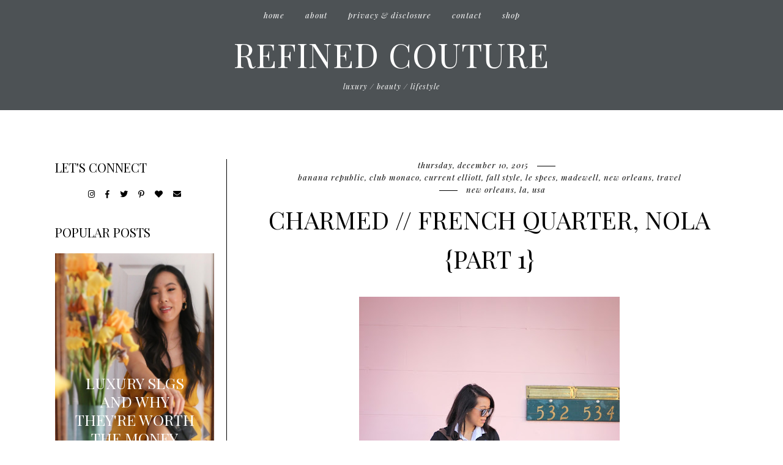

--- FILE ---
content_type: text/html; charset=UTF-8
request_url: https://www.refinedcoutureblog.com/2015/12/charmed-french-quarter-nola-part-1.html
body_size: 23963
content:
<!DOCTYPE html>
<html class='v2' dir='ltr' xmlns='http://www.w3.org/1999/xhtml' xmlns:b='http://www.google.com/2005/gml/b' xmlns:data='http://www.google.com/2005/gml/data' xmlns:expr='http://www.google.com/2005/gml/expr'>
<head>
<link href='https://www.blogger.com/static/v1/widgets/335934321-css_bundle_v2.css' rel='stylesheet' type='text/css'/>
<link href='https://fonts.googleapis.com/css?family=Playfair+Display:400,400i|Montserrat:300' rel='stylesheet' type='text/css'/>
<script src='https://platform.tumblr.com/v1/share.js'></script>
<link crossorigin='anonymous' href='https://use.fontawesome.com/releases/v5.5.0/css/all.css' integrity='sha384-B4dIYHKNBt8Bc12p+WXckhzcICo0wtJAoU8YZTY5qE0Id1GSseTk6S+L3BlXeVIU' rel='stylesheet'/>
<script src='https://ajax.googleapis.com/ajax/libs/jquery/1.12.2/jquery.min.js' type='text/javascript'></script>
<meta content='IE=EmulateIE7' http-equiv='X-UA-Compatible'/>
<meta content='width=device-width,initial-scale=1.0' name='viewport'/>
<meta content='width=device-width,initial-scale=1.0,minimum-scale=1.0,maximum-scale=1.0' name='viewport'/>
<meta content='text/html; charset=UTF-8' http-equiv='Content-Type'/>
<meta content='blogger' name='generator'/>
<link href='https://www.refinedcoutureblog.com/favicon.ico' rel='icon' type='image/x-icon'/>
<link href='https://www.refinedcoutureblog.com/2015/12/charmed-french-quarter-nola-part-1.html' rel='canonical'/>
<link rel="alternate" type="application/atom+xml" title="                        Refined Couture - Atom" href="https://www.refinedcoutureblog.com/feeds/posts/default" />
<link rel="alternate" type="application/rss+xml" title="                        Refined Couture - RSS" href="https://www.refinedcoutureblog.com/feeds/posts/default?alt=rss" />
<link rel="service.post" type="application/atom+xml" title="                        Refined Couture - Atom" href="https://www.blogger.com/feeds/3760633776357897710/posts/default" />

<link rel="alternate" type="application/atom+xml" title="                        Refined Couture - Atom" href="https://www.refinedcoutureblog.com/feeds/8940546374386601711/comments/default" />
<!--Can't find substitution for tag [blog.ieCssRetrofitLinks]-->
<link href='https://blogger.googleusercontent.com/img/b/R29vZ2xl/AVvXsEiQvuz1uJsC7mrVmh2isRorQxXycSdFl_BknoJ13Wd4A3DH1L1VWgST0kPHND_m3n5SIOA8p67Yqg0xhh3Cwn6WJ5uJtR1t6tAZZyYiOdNBMac_n4V21VfxG48eZaWX-olg4DZmwrgrg-8/s640/IMG_5420.jpg' rel='image_src'/>
<meta content='https://www.refinedcoutureblog.com/2015/12/charmed-french-quarter-nola-part-1.html' property='og:url'/>
<meta content='Charmed // French Quarter, NOLA {Part 1}' property='og:title'/>
<meta content='   &quot;Once a year, go someplace you&#39;ve never been before.&quot;     Charmed.     The quintessential term I would use to describe the exuberant city...' property='og:description'/>
<meta content='https://blogger.googleusercontent.com/img/b/R29vZ2xl/AVvXsEiQvuz1uJsC7mrVmh2isRorQxXycSdFl_BknoJ13Wd4A3DH1L1VWgST0kPHND_m3n5SIOA8p67Yqg0xhh3Cwn6WJ5uJtR1t6tAZZyYiOdNBMac_n4V21VfxG48eZaWX-olg4DZmwrgrg-8/w1200-h630-p-k-no-nu/IMG_5420.jpg' property='og:image'/>
<title>Charmed // French Quarter, NOLA {Part 1} &#8212;                         Refined Couture</title>
<link href='https://cdnjs.cloudflare.com/ajax/libs/slick-carousel/1.6.0/slick.css' rel='stylesheet' type='text/css'/>
<link href='https://cdnjs.cloudflare.com/ajax/libs/slick-carousel/1.6.0/slick-theme.css' rel='stylesheet' type='text/css'/>
<script>//<![CDATA[
$(document).ready(function(){
$('.slide-posts').slick({
autoplay:true,
autoplaySpeed:3500,
fade:false,
dots:false,
arrows:true,
centerMode:true,
slidesToShow:1,
slidesToScroll:1,
variableWidth:false,
prevArrow: '<button type="button" class="slick-nav slick-prev">prev</button>',
nextArrow: '<button type="button" class="slick-nav slick-next">next</button>',
centerPadding: '0px',
});
});
//]]></script>
<script src='https://code.jquery.com/jquery-migrate-1.2.1.min.js' type='text/javascript'></script>
<script src='https://cdnjs.cloudflare.com/ajax/libs/slick-carousel/1.6.0/slick.min.js' type='text/javascript'></script>
<script>//<![CDATA[
function autoslide(e){document.write('<ul class="slide-posts">');for(var i=0;i<numposts;i++){var f=e.feed.entry[i];var g=f.title.$t;var j;if(i==e.feed.entry.length)break;for(var k=0;k<f.link.length;k++){if(f.link[k].rel=='replies'&&f.link[k].type=='text/html'){var l=f.link[k].title;var m=f.link[k].href}if(f.link[k].rel=='alternate'){j=f.link[k].href;break}}var n;try{n=f.media$thumbnail.url.replace(/\/s[0-9]+\-c/g,"/s"+h.ImageSize+"-c")}catch(error){s=f.content.$t;a=s.indexOf("<img");b=s.indexOf("src=\"",a);c=s.indexOf("\"",b+5);d=s.substr(b+5,c-b-5);if((a!=-1)&&(b!=-1)&&(c!=-1)&&(d!="")){n=d}else n='https://3.bp.blogspot.com/-542AOxuoSCw/VfiLKUxzniI/AAAAAAAACLc/QkQHLufdbAY/s1600/1.jpg'}var o=f.published.$t;var p=o.substring(0,4);var q=o.substring(5,7);var r=o.substring(8,10);var t=new Array();t[1]="January";t[2]="February";t[3]="March";t[4]="April";t[5]="May";t[6]="June";t[7]="July";t[8]="August";t[9]="September";t[10]="October";t[11]="November";t[12]="December";document.write('<li class="slide-post">');document.write('<div class="slide-thumb" style="background:url('+n+')"></div>');document.write('<a href="'+j+'" target ="_top"><div class="slide1"><div class="slide2"><div class="slide3"><div class="slide4"><div class="slide-date">'+r+' '+t[parseInt(q,10)]+' '+p+'</div><div class="slide-title">'+g+'</div>');if(showpostdate==true){document.write('')}if("content"in f){var u=f.content.$t}else if("summary"in f){var u=f.summary.$t}else var u="";var v=/<\S[^>]*>/g;u=u.replace(v," ");if(showpostsummary==true){if(u.length<numchars){document.write('');document.write(u);document.write('')}else{document.write('<div class="slide-snippet">');u=u.substring(0,numchars);var w=u.lastIndexOf(" ");u=u.substring(0,w);document.write(u+'...');document.write('</div>')}}var x='';var y=0;document.write('');if(displaymore==true){if(y==1)x=x+'';x=x+'<div class="slide-button"><span>keep reading</span></div>';y=1}document.write(x);document.write('</div></div></div></div></a></li>')}document.write('</ul>')}
//]]></script>
<style id='page-skin-1' type='text/css'><!--
/*- - - - - - - - - - - - - - -
B E L L F L O W E R
Designer: 	Berenica
Name:     	Bellflower
Created:	March 2020
Etsy:     	www.etsy.com/shop/BerenicaDesigns
Website:	www.berenicadesigns.com
Blog:		www.simplyberenica.com
- - - - - - - - - - - - - - -*/
/*- - - - - - - - - - - - - - -
V a r i a b l e s
- - - - - - - - - - - - - - - -
<Group description="Body" selector="body">
<Variable name="background" description="Background" type="color" default="#ffffff"/>
<Variable name="text" description="Text" type="color" default="#000000"/>
<Variable name="link" description="Link" type="color" default="#4d5255"/>
<Variable name="link.underline" description="Link Underline" type="color" default="#000000"/>
<Variable name="link.hover" description="Link Hover" type="color" default="#cfdadf"/>
</Group>
<Group description="Slider" selector="slider">
<Variable name="slider.date" description="Date" type="color" default="#ffffff"/>
<Variable name="slider.title" description="Post Title" type="color" default="#ffffff"/>
<Variable name="slider.summary" description="Summary" type="color" default="#ffffff"/>
<Variable name="slider.more" description="Read More" type="color" default="#ffffff"/>
<Variable name="slider.arrows" description="Arrows" type="color" default="#ffffff"/>
<Variable name="slider.border" description="Arrows Border" type="color" default="#ffffff"/>
<Variable name="slider.border.hover" description="Arrows Border Hover" type="color" default="#4d5255"/>
</Group>
<Group description="Navigation" selector="menu">
<Variable name="nav.color" description="Text" type="color" default="#ffffff"/>
<Variable name="nav.color.hover" description="Text Hover" type="color" default="#cfdadf"/>
<Variable name="nav.border" description="Border" type="color" default="#3a3730"/>
<Variable name="nav.background" description="Drop Down Background" type="color" default="#4d5255"/>
<Variable name="nav.level.color" description="Drop Down Text" type="color" default="#ffffff"/>
<Variable name="nav.background.hover" description="Drop Down Background Hover" type="color" default="#ffffff"/>
<Variable name="nav.level.color.hover" description="Drop Down Text Hover" type="color" default="#4d5255"/>
</Group>
<Group description="Header" selector="header">
<Variable name="header" description="Blog Title" type="color" default="#ffffff" />
<Variable name="description" description="Blog Description" type="color" default="#ffffff" />
<Variable name="home.space" description="Background in Posts and Label Pages" type="color" default="#4d5255" />
</Group>
<Group description="Welcome" selector="welcome">
<Variable name="welcome.heading" description="Heading" type="color" default="#000000" />
<Variable name="welcome.caption" description="Caption" type="color" default="#000000" />
<Variable name="welcome.line" description="Line" type="color" default="#000000" />
</Group>
<Group description="Posts Homepage" selector="main-wrap">
<Variable name="post.date.color" description="Post Date And Labels" type="color" default="#ffffff"/>
<Variable name="post.line" description="Separating Line" type="color" default="#ffffff"/>
<Variable name="post.title.color" description="Post Title" type="color" default="#ffffff"/>
<Variable name="jumplink.color" description="Read Button" type="color" default="#ffffff"/>
</Group>
<Group description="Posts Main" selector="main-wrap">
<Variable name="post.header" description="Date, Labels, Location" type="color" default="#000000"/>
<Variable name="post.main.line" description="Separating Line" type="color" default="#000000"/>
<Variable name="post.title" description="Title" type="color" default="#000000"/>
<Variable name="post.footer.color" description="Post Share Icons" type="color" default="#000000"/>
<Variable name="post.footer.color.hover" description="Post Share Icons Hover" type="color" default="#cfdadf"/>
<Variable name="blockquote.border" description="Blockquote Border" type="color" default="#000000"/>
<Variable name="blockquote.color" description="Blockquote Text" type="color" default="#000000"/>
</Group>
<Group description="Related Posts" selector="relatedposts">
<Variable name="related.heading" description="Heading" type="color" default="#000000"/>
<Variable name="related.title.color" description="Post Title" type="color" default="#ffffff"/>
</Group>
<Group description="Comment Section" selector="comments">
<Variable name="comments.heading" description="Heading" type="color" default="#000000"/>
<Variable name="comments.user" description="User" type="color" default="#000000"/>
<Variable name="comments.date" description="Date" type="color" default="#000000"/>
<Variable name="comments.line" description="Separating Line" type="color" default="#000000"/>
</Group>
<Group description="Sidebar" selector="sidebar-wrap">
<Variable name="sidebar.border" description="Border" type="color" default="#000000"/>
<Variable name="sidebar.title" description="Widget Title" type="color" default="#000000"/>
<Variable name="welcome.title" description="Profile Title" type="color" default="#000000"/>
<Variable name="welcome.more" description="Profile More Button" type="color" default="#000000"/>
<Variable name="welcome.more.hover" description="Profile More Button Hover" type="color" default="#cfdadf"/>
<Variable name="socials.color" description="Social Media Icons" type="color" default="#000000"/>
<Variable name="socials.hover" description="Social Media Icons Hover" type="color" default="#cfdadf"/>
<Variable name="popular.title" description="Popular Posts Title" type="color" default="#FFFFFF"/>
<Variable name="search.border" description="Search Border" type="color" default="#000000"/>
<Variable name="search.color" description="Search Text" type="color" default="#000000"/>
<Variable name="search.submit.hover" description="Search Submit Border Hover" type="color" default="#cfdadf"/>
<Variable name="featured.title" description="Featured Post Title" type="color" default="#ffffff"/>
<Variable name="archive.border" description="Archive Border" type="color" default="#000000"/>
<Variable name="archive.color" description="Archive Text" type="color" default="#000000"/>
<Variable name="archive.arrow" description="Archive Arrow" type="color" default="#000000"/>
<Variable name="pin.color" description="Pinterest Icon" type="color" default="#ffffff"/>
</Group>
<Group description="Blog Pager" selector="main-wrap">
<Variable name="pager.color" description="Text" type="color" default="#000000"/>
<Variable name="pager.color.hover" description="Text Hover" type="color" default="#4d5255"/>
<Variable name="pager.line" description="Separating Line" type="color" default="#000000"/>
</Group>
<Group description="Newsletter" selector="newsletter-wrap">
<Variable name="subscribe.heading" description="Heading" type="color" default="#000000"/>
<Variable name="subscribe.border" description="Border" type="color" default="#000000"/>
<Variable name="subscribe.color" description="Text" type="color" default="#000000"/>
<Variable name="subscribe.submit" description="Submit" type="color" default="#000000"/>
<Variable name="subscribe.sub.border" description="Submit Border" type="color" default="#000000"/>
<Variable name="subscribe.sub.border.hover" description="Submit Border Hover" type="color" default="#cfdadf"/>
</Group>
<Group description="Credits" selector="credit">
<Variable name="credits.background" description="Background" type="color" default="#000000"/>
<Variable name="credits.color" description="Text" type="color" default="#ffffff"/>
<Variable name="credits.color.hover" description="Text Hover" type="color" default="#4d5255"/>
</Group>
<Group description="Additional" selector="body">
<Variable name="selection.background" description="Selection Background" type="color" default="#cfdadf"/>
<Variable name="selection.color" description="Selection Text" type="color" default="#ffffff"/>
<Variable name="scrollbar.background" description="Scrollbar Background" type="color" default="#ffffff"/>
<Variable name="scrollbar.thumb" description="Scrollbar Thumb" type="color" default="#000000"/>
<Variable name="top.color" description="Back To Top Icon" type="color" default="#000000"/>
<Variable name="top.border" description="Back To Top Button Border" type="color" default="#000000"/>
<Variable name="top.border.hover" description="Back To Top Button Border Hover" type="color" default="#cfdadf"/>
</Group>
- - - - - - - - - - - - - - -*/
/*- - - - - - - - - - - - - - -
R e s e t
- - - - - - - - - - - - - - -*/
html, body, div, span, applet, object, iframe, h1, h2, h3, h4, h5, h6, p, blockquote, pre, a, abbr, acronym, address, big, cite, code, del, dfn, em, img, ins, kbd, q, s, samp, small, strike, strong, sub, sup, tt, var, b, u, i, center, dl, dt, dd, ol, ul, li, fieldset, form, label, legend, table, caption, tbody, tfoot, thead, tr, th, td, article, aside, canvas, details, embed, figure, figcaption, footer, header, hgroup, menu, nav, output, ruby, section, summary, time, mark, audio, video, .section, .widget {margin: 0; padding: 0; border: 0; vertical-align: baseline;}
table {border-collapse: collapse; border-spacing: 0;}
/*- - - - - - - - - - - - - - -
P a g e
- - - - - - - - - - - - - - -*/
.site-wrap {
width: 100%;
background: #ffffff;}
.outer-wrap {
width: 1100px;
margin: 0 auto;
padding: 0;
overflow: hidden;}
.inner-wrap {
width: auto;
margin: 0;
padding: 0;}
.main-wrap {
width: 780px;
margin: 0;
padding: 0;
float: right;}
.sidebar-wrap {
width: 260px;
margin: 0;
padding: 0 20px 0 0;
float: left;
border-right: 1px solid #000000;}
.instagram-wrap,
.footer-wrap {
width: 100%;
margin: 0;
padding: 0;
text-align: justify;}
@media screen and (max-width: 850px) {
.outer-wrap {width: 90%; margin: 0 auto;}
.main-wrap {width: 100%; float: none;}
.sidebar-wrap {width: 80%; float: none; margin: 70px auto 50px; border: 0 !important;}}
@media screen and (min-width: 851px) and (max-width: 1150px) {
.outer-wrap {width: 90%; margin: 0 auto;}
.main-wrap {width: 70%;}
.sidebar-wrap {width: 25%;}}
/*- - - - - - - - - - - - - - -
B l o g   C o n t e n t
- - - - - - - - - - - - - - -*/
body {
font-family: 'Montserrat', sans-serif;
font-weight: 300;
font-size: 13px;
color: #000000;
letter-spacing: 1px;
overflow-x: hidden;}
a,
a:visited,
a:hover {
color: #378cbd;
text-decoration: none;}
a {
-webkit-transition: all 0.3s ease;
-moz-transition: all 0.3s ease;
-ms-transition: all 0.3s ease;
-o-transition: all 0.3s ease;
transition: all 0.3s ease;}
.post-body a {
text-decoration: none;
color: #378cbd;
position: relative;
border-bottom: 1px solid #ffffff;
padding-bottom: 2px;}
.post-body a:hover {
color: #cfdadf;}
.separator a {
max-width: 100%;
height: auto;
margin-right: 0em !important;
margin-left: 0em !important;
border: 0 !important;}
a img {
display: block;
position: static !important;
border-bottom: 0 !important;}
.summary,
.post-body {
width: 100%;
text-align: justify;
line-height: 1.6;
position: relative;}
.post-body img,
.post-body a img {
max-width: 100% !important;
height: auto;
margin: 0 !important;
float: none !important;
display: inline !important;}
.post-body ol {
padding: 0 0 0 20px;
list-style: decimal;
list-style-type: decimal;}
.video_outer_wrap {
width: 100%;
max-width: 100%;}
.video_wrap {
position: relative;
padding-bottom: 56%;
padding-top: 0px;
height: 0;
background-color: #ffffff !important;}
.video_wrap iframe,
.video_wrap object,
.video_wrap embed {
width: 100%;
height: 100%;
top: 0;
position: absolute;}
iframe,
.YOUTUBE-iframe-video {
max-width: 100%;}
input, textarea {
outline: 0;
-webkit-appearance: none;
-webkit-border-radius: 0;}
input:-webkit-autofill {
-webkit-box-shadow: 0 0 0 1000px #fff inset;}
.widget-item-control {
height: 0px;}
/*- - - - - - - - - - - - - - -
S l i d e r
- - - - - - - - - - - - - - -*/
.slider-wrap {
margin: 0 auto 70px;}
ul.slide-posts {
margin: 0;
padding: 0;}
.slide-posts {
margin: 0 !important;}
li.slide-post {
margin: 0;
padding: 0 !important;
position: relative;}
.slide-thumb {
width: 100%;
height: 600px;
background-size: cover !important;
background-position: 50% 50% !important;}
.slide1 {
width: 100%;
height: 100%;
top: 0;
left: 0;
display: block;
position: absolute;
text-align: center;
opacity: 0;
-webkit-transition: all 0.3s ease;
-moz-transition: all 0.3s ease;
-ms-transition: all 0.3s ease;
-o-transition: all 0.3s ease;
transition: all 0.3s ease;}
.slide1:hover {
opacity: 1;
background: rgb(0,0,0,0.3);}
.slide2 {
width: 100%;
height: 100%;
display: table;}
.slide3 {
width: 100%;
height: 100%;
display: table-cell;
vertical-align: bottom;}
.slide4 {
max-width: 50% !important;
margin: 0 auto 5%;
padding: 0;
background: none;
display: inline-block;
position: relative;
z-index: 5;
-webkit-box-sizing: border-box;
-moz-box-sizing: border-box;
box-sizing: border-box;}
.slide-date {
font-family: 'Playfair Display', serif;
font-weight: 400;
font-style: italic;
font-size: 12px;
letter-spacing: 1px;
text-transform: lowercase;
color: #ffffff;
margin-bottom: 15px;
position: relative;
z-index: 5;}
.slide-title {
font-family: 'Playfair Display', serif;
font-weight: 400;
font-size: 35px;
letter-spacing: 0px;
text-transform: uppercase;
color: #ffffff;
position: relative;
margin: 0 0 20px;
z-index: 5;}
.slide-snippet {
width: 50%;
margin: 0 auto 20px;
font-size: 12px;
color: #ffffff;}
.slide-button {
font-family: 'Playfair Display', serif;
font-weight: 400;
font-style: italic;
font-size: 12px;
letter-spacing: 1px;
text-transform: lowercase;
-webkit-font-smoothing: subpixel-antialiased;
color: #ffffff;
position: relative;
margin: 0;
z-index: 5;}
.slick-prev {
width: 40px;
height: 40px;
left: 10px;
border: 1px solid #ffffff;
position: absolute;
z-index: 6;}
.slick-next {
width: 40px;
height: 40px;
right: 10px;
border: 1px solid #ffffff;
position: absolute;
z-index: 6;}
.slick-prev:hover,
.slick-next:hover {
border: 1px solid #4d5255;}
.slick-prev:before,
.slick-next:before {
color: #ffffff !important;}
.slick-prev:before {
content: "\f053" !important;
font-family: "Font Awesome 5 Free" !important;
font-weight: 900;
font-size: 15px !important;}
.slick-next:before {
content: "\f054" !important;
font-family: "Font Awesome 5 Free" !important;
font-weight: 900;
font-size: 15px !important;}
@media screen and (max-width: 500px) {
.slide-title {font-size: 25px;}
.slide-snippet {width: 100%;}}
/*- - - - - - - - - - - - - - -
N a v i g a t i o n
- - - - - - - - - - - - - - -*/
.menu-wrap {
width: 100%;
height: 50px;
top: 0;
left: 0;
margin: 0;
padding: 0;
z-index: 99999;
position: absolute;
background: transparent;
border: 0;
text-align: center;}
.menu-wrap a,
.menu-wrap a:visited {
color: #ffffff;
margin: 0;
padding: 0;}
.menu-wrap a:hover {
color: #cfdadf;}
.menu-wrap h2 {
display: none !important;}
.menu-wrap .widget {
width: auto;
height: 50px;
margin: 0 auto;
padding: 0;
line-height: 50px;
display: inline-block;
vertical-align: middle;}
.menu-wrap #LinkList1 {
font-family: 'Playfair Display', serif;
font-weight: 400;
font-style: italic;
font-size: 13px;
letter-spacing: 1px;
text-transform: lowercase;}
.menu-wrap li,
.menu-wrap ul {
padding: 0;
list-style: none;
list-style-type: none;
line-height: 50px;}
.menu-wrap li {
margin: 0 15px;
display: inline-block;
position: relative;
cursor: pointer;}
.menu-wrap .level-two {
width: 150px;
left: 30%;
margin: -1px 0 0 -75px;
position: absolute;
border: 1px solid #3a3730;
display: none;
text-align: center;
z-index: 99;}
.menu-wrap .level-three {
width: 150px;
top: 0;
left: 150px;
position: absolute;
border: 1px solid #3a3730;
display: none;
text-align: center;
z-index: 99;}
.menu-wrap .Label .level-two {
max-height: 250px;
overflow-y: auto;}
.menu-wrap .level-two li,
.menu-wrap .level-three li {
margin: 0;
display: block;
line-height: normal;}
.menu-wrap .level-two li a,
.menu-wrap .level-three li a {
background: #4d5255;
color: #ffffff;
padding: 10px 10px;
display: block;}
.menu-wrap .level-two li a:hover,
.menu-wrap .level-three li a:hover {
background: #ffffff;
color: #4d5255;}
.menu-wrap li.parent:hover .level-two,
.menu-wrap .child-item.sharewidth:hover .level-three {
display: block;}
.menu-wrap .fa.fa-fw.fa-angle-down,
.menu-wrap .fa.fa-fw.fa-angle-right,
.menu-wrap .level-three a:after {
display: none;}
.menu-wrap li.child-item.sharewidth a:after {
content: "\f054";
font-family: "Font Awesome 5 Free";
font-weight: 900;
font-size: 8px;
margin: 0 0 0 5px;}
.menu-wrap li > a:after {
content: "\f078";
font-family: "Font Awesome 5 Free";
font-weight: 900;
font-size: 8px;
margin: 0 0 0 5px;}
.menu-wrap li > a:only-child:after {
content: '';
margin: 0;}
@media screen and (min-width: 1001px) {
.sidemenu {display: none;}
#nav-wrap {visibility: hidden;}}
@media screen and (max-width: 1000px) {
.sidemenu {margin: 0 auto !important; padding: 0; width: 100%; height: 50px; overflow: hidden; display: block;
font-size: 20px; box-shadow: none; border: none; cursor: pointer; transition: background 0.3s; text-align: center;
z-index: 99999 !important; background: transparent; color: #ffffff;}
.sidemenu:focus {outline: none;}
.menu-wrap {width: 100%; height: auto; position: absolute; text-align: center;}
.menu-wrap .menu {display: none; padding: 0 0 15px; background: #4d5255;}
.menu-wrap ul {padding: 0 5% 0 0;}
.menu-wrap li, .menu-wrap .widget {display: block; height: auto; line-height: 35px; margin: 0;}
.menu-wrap .level-two {width: 95%; left: 0; position: relative; margin: 0 0 0 5%; text-align: center; border: 0px;}
.menu-wrap .level-three {width: 90%; left: 0; position: relative; text-align: center; margin: 0 5%; border: 0px;}
.menu-wrap .Label .level-two {max-height: none; overflow-y: visible;}
.menu-wrap li.parent:hover .level-two, .menu-wrap .child-item.sharewidth:hover .level-three {display: none;}
.menu-wrap .fa.fa-fw.fa-angle-down, .menu-wrap .fa.fa-fw.fa-angle-right {color: transparent !important;
position: absolute; top: 0; left: 0; width: 100%; display: block; height: 35px; z-index: 5;}
.menu-wrap .level-three a:after {display: none;}
.menu-wrap li.child-item.sharewidth a:after {content: "\f105";}}
/*- - - - - - - - - - - - - - -
H e a d e r
- - - - - - - - - - - - - - -*/
.header-wrap {
width: 100%;
height: auto;
margin: 0;
padding: 0;
top: 50px;
z-index: 9;
position: absolute;
background: transparent;
border: 0;}
.header-wrap .widget {
width: 100%;
margin: 0 auto;
padding: 0;
display: inline-block;
text-align: center;}
.Header h1 {
font-family: 'Playfair Display', serif;
font-weight: 400;
font-size: 55px;
letter-spacing: 1px;
text-transform: uppercase;
margin: 0 !important;
color: #ffffff;}
.Header h1 a,
.Header h1 a:visited,
.Header h1 a:hover {
color: #ffffff;}
.description {
font-family: 'Playfair Display', serif;
font-weight: 400;
font-style: italic;
font-size: 12px;
letter-spacing: 1px;
text-transform: lowercase;
color: #ffffff;}
.home-space {
background: #4d5255;
height: 180px;
margin-bottom: 80px;}
@media screen and (max-width: 500px) {
.Header h1 {font-size: 40px;}}
/*- - - - - - - - - - - - - - -
W e l c o m e
- - - - - - - - - - - - - - -*/
.welcome-wrap {
width: 80%;
margin: 0 auto 70px;}
.welcome-wrap .widget-content {
width: 50%;
margin: 0 auto;
text-align: center;}
.welcome-wrap .widget-content:after {
content: '';
width: 80px;
margin: 20px auto;
padding: 0;
display: block;
border-top: 1px solid #000000;}
.welcome-heading {
font-family: 'Playfair Display', serif;
font-weight: 400;
font-size: 35px;
letter-spacing: 0px;
text-transform: uppercase;
color: #000000;}
.welcome-caption {
color: #000000;
padding: 30px 0;}
@media screen and (max-width: 600px) {
.welcome-wrap .widget-content {width: 80%;}}
/*- - - - - - - - - - - - - - -
H o m e p a g e   P o s t s
- - - - - - - - - - - - - - -*/
.post-outer {
float: left;
-webkit-box-sizing: border-box;
-moz-box-sizing: border-box;
box-sizing: border-box;}
.post-thumb {
width: 100%;
padding-bottom: 130%;
background-size: cover !important;
background-position: 50% 50% !important;}
.postthumb img {
display: none !important;}
.postthumb,
.postinfo {
width: 100%;
height: 100%;
margin: 0 !important;}
.post1 {
width: 100%;
height: 100%;
top: 0;
left: 0;
display: block;
position: absolute;
text-align: center;
-webkit-transition: all 0.3s ease;
-moz-transition: all 0.3s ease;
-ms-transition: all 0.3s ease;
-o-transition: all 0.3s ease;
transition: all 0.3s ease;}
.post1:hover {
background: rgb(0,0,0,0.3);}
.post2 {
width: 100%;
height: 100%;
display: table;}
.post3 {
width: 100%;
height: 100%;
display: table-cell;
vertical-align: bottom;}
.post4 {
width: 80%;
margin: 0 auto 5% !important;
display: block;
-webkit-box-sizing: border-box;
-moz-box-sizing: border-box;
box-sizing: border-box;}
.home-date,
.home-labels {
font-family: 'Playfair Display', serif;
font-weight: 400;
font-style: italic;
font-size: 13px;
letter-spacing: 1px;
text-transform: lowercase;
color: #ffffff;
display: inline-block;}
.home-labels a {
color: #ffffff;}
.home-labels:before {
content: '';
width: 30px;
margin: 0 10px;
border-top: 1px solid #ffffff;
display: inline-block !important;
vertical-align: middle;}
.post-title {
font-family: 'Playfair Display', serif;
font-weight: 400;
font-size: 35px;
letter-spacing: 0px;
text-transform: uppercase;
color: #ffffff;
margin: 7px 0;}
.post-title a,
.post-title a:visited {
color: #ffffff !important;}
.home-more {
font-family: 'Playfair Display', serif;
font-weight: 400;
font-style: italic;
font-size: 13px;
letter-spacing: 1px;
text-transform: lowercase;
color: #ffffff;
position: relative;
padding: 0 0 7px;}
/*- - - - - - - - - - - - - - -
B l o g   P o s t s
- - - - - - - - - - - - - - -*/
.post-header {
margin-bottom: 30px;
text-align: center;}
.post-header .post-date,
.post-header .post-labels,
.post-header .post-location {
font-family: 'Playfair Display', serif;
font-weight: 400;
font-style: italic;
font-size: 13px;
letter-spacing: 1px;
text-transform: lowercase;
color: #000000;
display: inline-block;}
.post-header a {
color: #000000;}
.post-header .post-date:after {
content: '';
width: 30px;
margin: 0 10px;
border-top: 1px solid #000000;
display: inline-block !important;
vertical-align: middle;}
.post-header .post-location:before {
content: '';
width: 30px;
margin: 0 10px;
border-top: 1px solid #000000;
display: inline-block !important;
vertical-align: middle;}
.post-header .post-title {
font-size: 40px;
margin-bottom: 10px !important;
color: #000000;}
.post-footer {
font-family: 'Playfair Display', serif;
font-weight: 400;
font-style: italic;
font-size: 13px;
letter-spacing: 1px;
text-transform: lowercase;
color: #000000;
text-align: center;
-webkit-font-smoothing: subpixel-antialiased;
width: 100%;
margin: 50px 0;}
.post-footer:before {
content: '';
width: 80px;
margin: 20px auto;
padding: 0;
display: block;
border-top: 1px solid #000000;}
.post-share {
margin-top: 20px;}
.post-share a {
margin: 0 7px;
display: inline-table;
font-size: 12px;}
.post-share a,
.post-share a:visited {
color: #000000;}
.post-share a:hover {
color: #cfdadf;}
.post-body h1,
.post-body h2 {
font-family: 'Playfair Display', serif;
font-weight: 400;
text-transform: uppercase;}
blockquote {
border: 1px solid #000000;
color: #000000;
padding: 20px;}
.status-msg-wrap {
font-family: 'Playfair Display', serif;
font-weight: 400;
font-style: italic;
font-size: 13px;
letter-spacing: 1px;
color: #000000;
text-align: center;
width: auto;
margin: 0 auto 30px;
padding: 0;
-webkit-box-sizing: border-box;
-moz-box-sizing: border-box;
box-sizing: border-box;}
.status-msg-wrap span {
font-style: normal;
font-size: 18px;
text-transform: uppercase;}
.status-msg-wrap span:after {
content: '';
width: 30px;
margin: 0 10px;
border-top: 1px solid #000000;
display: inline-block !important;
vertical-align: middle;}
.status-msg-wrap a,
.status-msg-wrap a:visited,
.status-msg-wrap a:hover {
text-decoration: none !important;}
/*- - - - - - - - - - - - - - -
R e l a t e d   P o s t s
- - - - - - - - - - - - - - -*/
.relatedposts {
width: 101%;
margin: 0px !important;
padding-bottom: 0!important;
background: #ffffff;}
.relatedtitle {
font-family: 'Playfair Display', serif;
font-weight: 400;
font-size: 30px;
letter-spacing: 0px;
text-transform: uppercase;
color: #000000;
text-align: center;
margin: 0 auto 20px;}
.relatedpost {
width: 32.33%;
margin: 0 0.5%;
float: left;
position: relative;}
.related-wrap .relatedthumb {
width: 100%;
padding-bottom: 130%;
background-size: cover !important;
background-position: 50% 50% !important;}
.related1 {
width: 100%;
height: 100%;
top: 0;
left: 0;
display: block;
position: absolute;
text-align: center;
-webkit-transition: all 0.3s ease;
-moz-transition: all 0.3s ease;
-ms-transition: all 0.3s ease;
-o-transition: all 0.3s ease;
transition: all 0.3s ease;}
.related1:hover {
background: rgb(0,0,0,0.3);}
.related2 {
width: 100%;
height: 100%;
display: table;}
.related3 {
width: 100%;
height: 100%;
display: table-cell;
vertical-align: bottom;}
.related4 {
max-width: 80% !important;
margin: 0 auto 8%;
display: inline-block;
position: relative;
z-index: 5;
-webkit-box-sizing: border-box;
-moz-box-sizing: border-box;
box-sizing: border-box;}
.related-wrap .related-title {
font-family: 'Playfair Display', serif;
font-weight: 400;
font-size: 25px;
letter-spacing: 0px;
text-transform: uppercase;
color: #ffffff;
text-align: center;}
@media screen and (max-width: 650px) {
.relatedpost {width: 100%; margin-bottom: 2%;}}
/*- - - - - - - - - - - - - - -
C o m m e n t s
- - - - - - - - - - - - - - -*/
.comments {
margin: 40px 0;
font-weight: 400;}
.comments h4 {
font-family: 'Playfair Display', serif;
font-weight: 400;
font-size: 30px;
letter-spacing: 0px;
text-transform: uppercase;
color: #000000;
text-align: center;
margin: 0 5px;
padding-bottom: 10px;}
.comments .comment {
-webkit-box-sizing: border-box;
-moz-box-sizing: border-box;
box-sizing: border-box;}
.comments .comment-content {
padding: 0px;}
.comment-replies .comment {
margin: 20px 0 !important;
padding: 0 0 10px !important;;}
.comments .comments-content .user a {
font-family: 'Playfair Display', serif;
font-weight: 400;
font-style: italic;
font-size: 12px;
letter-spacing: 1px;
text-transform: lowercase;
display: inline-block;
color: #000000;}
.comments .comments-content p.comment-content a {
text-decoration: none;
color: #378cbd;}
.comments .thread-count,
.comments .comment-actions,
.comments .continue,
.comments .comments-content .datetime {
font-family: 'Playfair Display', serif;
font-weight: 400 !important;
font-style: italic;
font-size: 13px;
letter-spacing: 1px;
text-transform: lowercase;
margin-left: 0;
padding: 3px 0;}
.comments .comments-content .user a,
.comments .comments-content .datetime a {
color: #000000;}
.comments .comments-content .datetime {
display: inline-block;
margin-top: 5px;}
.comments .comments-content .datetime:before {
content: '';
width: 30px;
margin: 0 10px;
border-top: 1px solid #000000;
display: inline-block !important;
vertical-align: middle;}
.comments .comments-content .datetime a {
color: #000000;}
.comments .comment-actions a:hover {
text-decoration: none!important;}
.comments .continue a {
display: block;
padding: 0;
font-weight: normal;}
.comments .comment-block {
margin: 0;
padding-bottom: 10px;}
.comments .avatar-image-container {
display: none;}
/*- - - - - - - - - - - - - - -
S i d e b a r
- - - - - - - - - - - - - - -*/
.sidebar-wrap img {
max-width: 100%;
height: auto;}
.sidebar-wrap .widget {
margin-bottom: 40px;
-webkit-box-sizing: border-box;
-moz-box-sizing: border-box;
box-sizing: border-box;}
.sidebar-wrap h2 {
font-family: 'Playfair Display', serif;
font-weight: 400;
font-size: 20px;
letter-spacing: 0px;
text-transform: uppercase;
color: #000000;
text-align: left;
margin: 0 0 20px;
padding: 0px 0px;
-webkit-box-sizing: border-box;
-moz-box-sizing: border-box;
box-sizing: border-box;}
#Image99 {
text-align: center;}
#Image99 .welcome-thumb {
width: 100%;
padding-bottom: 130%;
background-size: cover !important;
background-position: 50% 50% !important;
position: relative;
display: block !important;}
#Image99 .title {
font-family: 'Playfair Display', serif;
font-weight: 400;
font-size: 20px;
text-transform: uppercase;
color: #000000;
margin: 0 0 15px;}
.profile-caption {
font-size: 12px;
text-align: center;
margin: 20px 0;}
.welcome-more {
font-family: 'Playfair Display', serif;
font-weight: 400;
font-style: italic;
font-size: 13px;
letter-spacing: 1px;
text-transform: lowercase;}
.welcome-more a {
text-decoration: none;
color: #000000;
position: relative;}
.welcome-more a:hover {
color: #cfdadf;}
.socialmedia {
text-align: center;}
.socialmedia a {
font-size: 13px;
margin: 0 6px !important;
display: inline-block;
color: #000000;}
.socialmedia a:hover {
color: #cfdadf;}
.popular {
position: relative;
padding-top: 0px !important;}
.popular-thumb {
width: 100%;
padding-bottom: 130%;
background-size: cover !important;
background-position: 50% 50% !important;}
#PopularPosts1 ul {
padding: 0;
list-style: none;}
.PopularPosts img {
width: 100% !important;
margin: 0;
padding: 0px!important;
float: left;}
.PopularPosts .item-thumbnail {
margin: 0!important;}
#PopularPosts1 li {
width: 100% !important;
float: left;
margin: 0 0 10px;
padding: 0!important;
position: relative;}
.popular-side1 {
width: 100%;
height: 100%;
top: 0;
left: 0;
display: block;
position: absolute;
text-align: center;
-webkit-transition: all 0.3s ease;
-moz-transition: all 0.3s ease;
-ms-transition: all 0.3s ease;
-o-transition: all 0.3s ease;
transition: all 0.3s ease;}
.popular-side1:hover {
background: rgb(0,0,0,0.3);}
.popular-side2 {
width: 100%;
height: 100%;
margin: 0;
display: table;}
.popular-side3 {
width: 100%;
height: 100%;
display: table-cell;
vertical-align: bottom;}
.popular-side4 {
max-width: 80%;
margin: 0 auto 8%;}
.popular-title {
font-family: 'Playfair Display', serif;
font-weight: 400;
font-size: 25px;
letter-spacing: 0;
text-transform: uppercase;
text-align: center;
color: #FFFFFF;}
.popular-snippet {
display: none !important;}
.search {
background: transparent;
-webkit-box-sizing: border-box;
-moz-box-sizing: border-box;
box-sizing: border-box;}
.searchbox {
width: 70%;
height: 40px;
padding: 0 0 0 10px;
float: left;
background: transparent;
border: 1px solid #000000;
font-family: 'Montserrat', sans-serif;
font-weight: 400;
font-size: 13px;
letter-spacing: 1px;
color: #000000;
text-align: left;
-webkit-box-sizing: border-box;
-moz-box-sizing: border-box;
box-sizing: border-box;}
.searchsubmit {
width: 27%;
height: 40px;
padding: 0;
background: transparent;
border: 1px solid #000000;
padding: 0;
cursor: pointer;
float: right;
font-family: 'Montserrat', sans-serif;
font-weight: 400;
font-size: 13px;
letter-spacing: 1px;
text-align: center;
color: #000000;
-webkit-box-sizing: border-box;
-moz-box-sizing: border-box;
box-sizing: border-box;
-webkit-transition: all 0.3s ease;
-moz-transition: all 0.3s ease;
-ms-transition: all 0.3s ease;
-o-transition: all 0.3s ease;
transition: all 0.3s ease;}
.searchsubmit:hover {
border: 1px solid #cfdadf;}
.search input:-webkit-autofill {
-webkit-box-shadow: 0 0 0 1000px #fff inset !important;}
.featured {
position: relative;}
.featured-thumb {
width: 100%;
padding-bottom: 130%;
background-size: cover !important;
background-position: 50% 50% !important;}
.featured1 {
width: 100%;
height: 100%;
top: 0;
left: 0;
display: block;
position: absolute;
text-align: center;
-webkit-transition: all 0.3s ease;
-moz-transition: all 0.3s ease;
-ms-transition: all 0.3s ease;
-o-transition: all 0.3s ease;
transition: all 0.3s ease;}
.featured1:hover {
background: rgb(0,0,0,0.3);}
.featured2 {
width: 100%;
height: 100%;
display: table;}
.featured3 {
width: 100%;
height: 100%;
display: table-cell;
vertical-align: bottom;}
.featured4 {
max-width: 80%;
margin: 0 auto 8%;}
.featured h3 {
font-family: 'Playfair Display', serif;
font-weight: 400;
font-size: 25px;
letter-spacing: 0px;
text-transform: uppercase;
color: #FFFFFF;}
.featured p {
display: none;}
.BlogArchive .form {
padding: 0 10px;
border: 1px solid #000000;
font-family: 'Montserrat', sans-serif;
font-weight: 400;
font-size: 13px;
letter-spacing: 1px;
color: #000000;
line-height: 40px;
cursor: pointer;}
.BlogArchive .archive-title:after {
content: "\f0d7";
font-family: "Font Awesome 5 Free" !important;
font-weight: 900;
color: #000000;
float: right;}
.BlogArchive .widget-content {
max-height: 100px;
background: #ffffff;
margin: 0 !important;
padding: 0 0 10px !important;
border-top: 0;
display: none;
overflow-y: scroll;}
#ArchiveList {
font-family: 'Montserrat', sans-serif;
font-weight: 400;
font-size: 12px;
letter-spacing: 1px;
color: #000000;
text-align: left;}
#ArchiveList a,
#ArchiveList a:visited {
color: #000000 !important;}
#ArchiveList ul li {
margin: 0 !important;
padding: 0 !important;
text-indent: 0 !important;
position: relative;}
#ArchiveList li {
line-height: 2;}
.pin {
width: 33.333%;
float: left;
position: relative;}
.pinthumb {
width: 100%;
padding-bottom: 100%;
background-size: cover !important;
background-position: 50% 50% !important;}
.pin .inside {
font-family: "Font Awesome 5 Free";
font-weight: 400;
font-size: 20px;
color: #ffffff;
text-align: center;
width: 100%;
height: 100%;
top: 0;
left: 0;
display: block;
position: absolute;
opacity: 0;}
.pin .inside:hover {
opacity: 1;}
.pin .inside span {
width: 100%;
height: 100%;
display: table;}
.pin .inside span p {
width: 100%;
height: 100%;
display: table-cell;
vertical-align: middle;}
/*- - - - - - - - - - - - - - -
P a g e r
- - - - - - - - - - - - - - -*/
#blog-pager {
font-family: 'Playfair Display', serif;
font-weight: 400;
font-style: italic;
font-size: 13px;
letter-spacing: 1px;
text-transform: lowercase;
text-align: center;
margin: 50px 0 0;}
#blog-pager a,
#blog-pager a:visited {
display: inline-block;
color: #000000;}
#blog-pager a:hover {
color: #4d5255;}
#blog-pager-older-link,
#blog-pager-newer-link {
float: none !important;
padding: 0 10px;}
#blog-pager:after {
content: '';
width: 80px;
margin: 50px auto 20px;
padding: 0;
display: block;
border-top: 1px solid #000000;}
/*- - - - - - - - - - - - - - -
N e w s l e t t e r
- - - - - - - - - - - - - - -*/
.newsletter-wrap {
width: 100%;
margin: 30px 0;}
.newsletter-box {
width: 900px;
margin: 0 auto;}
#FollowByEmail1 h2 {
font-family: 'Playfair Display', serif;
font-weight: 400;
font-size: 35px;
letter-spacing: 0px;
text-transform: uppercase;
color: #000000;
text-align: center;
margin: 0 0 30px;}
#FollowByEmail1 .follow-by-email-inner {
border: 0;
padding: 0;}
#FollowByEmail1 .follow-by-email-inner .follow-by-email-firstname {
width: 20%;
height: 50px;
background: transparent;
border: 1px solid #000000;
font-family: 'Montserrat', sans-serif;
font-weight: 300;
font-size: 13px;
letter-spacing: 1px;
text-align: left;
color: #000000;
margin: 0px !important;
padding: 0 20px;
-webkit-box-sizing: border-box;
-moz-box-sizing: border-box;
box-sizing: border-box;}
#FollowByEmail1 .follow-by-email-inner .follow-by-email-address {
width: 60%;
height: 50px;
background: transparent;
border: 1px solid #000000;
font-family: 'Montserrat', sans-serif;
font-weight: 300;
font-size: 13px;
letter-spacing: 1px;
text-align: left;
color: #000000;
margin: 0px 1% !important;
padding: 0 20px;
-webkit-box-sizing: border-box;
-moz-box-sizing: border-box;
box-sizing: border-box;}
#FollowByEmail1 .follow-by-email-inner .follow-by-email-submit {
width: 17%;
height: 50px;
float: right;
border: 1px solid #000000;
border-radius: 0;
background: transparent;
color: #000000;
font-family: 'Montserrat', sans-serif;
font-weight: 300;
font-size: 13px;
letter-spacing: 1px;
text-align: center;
margin: 0;
padding: 0;}
#FollowByEmail1 .follow-by-email-inner .follow-by-email-submit:hover {
color: #000000;
border: 1px solid #cfdadf;
-webkit-transition: all 0.3s ease;
-moz-transition: all 0.3s ease;
-ms-transition: all 0.3s ease;
-o-transition: all 0.3s ease;
transition: all 0.3s ease;}
#FollowByEmail1 input:-webkit-autofill {
-webkit-box-shadow: 0 0 0 1000px #ffffff inset !important;}
@media screen and (max-width: 950px) {
.newsletter-box {width: 80%;}}
@media screen and (max-width: 600px) {
#FollowByEmail1 .follow-by-email-inner {padding: 0;}
#FollowByEmail1 .follow-by-email-inner .follow-by-email-firstname,
#FollowByEmail1 .follow-by-email-inner .follow-by-email-address,
#FollowByEmail1 .follow-by-email-inner .follow-by-email-submit {width: 100%;}
#FollowByEmail1 .follow-by-email-inner .follow-by-email-address {margin: 5px 0 !important;}}
/*- - - - - - - - - - - - - - -
I n s t a g r a m
- - - - - - - - - - - - - - -*/
.instagram-wrap {
width: 100%;
height: auto;
margin: 80px 0 0 0 !important;
padding: 0;
background: #000;}
.instawrap {
width: 100%;
height: auto;
margin: 0 auto;
text-align: center;}
#HTML99 h2 {
display: none !important;}
#HTML99 {
width: 100%;
height: auto;
padding: 0;}
.instagram_gallery img {
display: block !important;
position: relative !important;}
.instagram_gallery > a:hover {
opacity: 0.7;}
@media screen and (max-width: 750px) {
.instagram_gallery img {width: 33.33% !important;}}
/*- - - - - - - - - - - - - - -
F o o t e r
- - - - - - - - - - - - - - -*/
.credit {
font-family: 'Playfair Display', serif;
font-weight: 400;
font-style: italic;
font-size: 13px;
letter-spacing: 1px;
text-transform: lowercase;
text-align: center;
color: #ffffff;
background: #000000 !important;
width: 100% !important;
height: 50px;
display: table;
line-height: 50px;
padding: 0 20px;
-webkit-box-sizing: border-box;
-moz-box-sizing: border-box;
box-sizing: border-box;}
.credit a,
.credit a:visited {
color: #ffffff;}
.credit a:hover {
color: #4d5255;}
.credit i {
font-size: 9px;
margin: 0 5px;}
.credit span:before {
content: '';
width: 30px;
margin: 0 10px;
border-top: 1px solid #ffffff;
display: inline-block !important;
vertical-align: middle;}
/*- - - - - - - - - - - - - - -
A d d i t i o n a l
- - - - - - - - - - - - - - -*/
#Navbar1,#Attribution1,.quickedit,.zippy,.feed-links,.menu-wrap h2,.slider-wrap h2,.item-snippet,.comments .comments-content .icon.blog-author,.PopularPosts .item-title {
display: none !important;}
::-moz-selection {
background: #cfdadf;
color: #ffffff;}
::selection {
background: #cfdadf;
color: #ffffff;}
::-webkit-scrollbar {
width: 12px;}
::-webkit-scrollbar-track {
background: #ffffff;}
::-webkit-scrollbar-thumb,
::-webkit-scrollbar-thumb:window-inactive {
background: #000000;}
.cookie-choices-info {
background: #ffffff!important;
border-bottom: 1px solid #378cbd;}
.cookie-choices-info .cookie-choices-text {
font-family: 'Montserrat', sans-serif;
font-size: 13px !important;
color: #000000 !important;}
.cookie-choices-info .cookie-choices-button {
font-family: 'Montserrat', sans-serif;
font-size: 13px !important;
color: #000000 !important;}
.cookie-choices-info #cookieChoiceDismiss {
font-family: 'Montserrat', sans-serif;
font-size: 13px !important;
color: #000000 !important;}
.scroll {
right: 15px;
bottom: 15px;
padding: 10px 13px;
position: fixed;
border: 1px solid #000000;
font-size: 15px;
color: #000000;
cursor: pointer;}
.scroll:hover {
color: #000000;
border: 1px solid #cfdadf;}

--></style>
<style id='template-skin-1' type='text/css'><!--
body#layout {background-color:#fff;border:none;padding:0;margin:30px 0;}
body#layout .outer-wrap {width:800px;}
body#layout h4 {font-size:13px!important;text-transform:uppercase;letter-spacing:1.5px;margin:5px 0;}
body#layout div.section {background-color:#f9f9f9;border:none;margin:0;}
body#layout .main-wrap {width:70%;padding:0;}
body#layout .sidebar-wrap {width:30%;padding:0;}
body#layout .slider-wrap {position:relative;height:auto;margin:80px 0 0;}
body#layout .menu-wrap .widget {width:99%;height:auto;}
body#layout #Navbar1,body#layout #Attribution1 {display:none;}
--></style>
<script type='text/javascript'>posts_no_thumb_sum = 230;posts_thumb_sum = 230;</script>
<script type='text/javascript'>//<![CDATA[
function removeHtmlTag(a,b){if(a.indexOf("<")!=-1){var s=a.split("<");for(var i=0;i<s.length;i++){if(s[i].indexOf(">")!=-1){s[i]=s[i].substring(s[i].indexOf(">")+1,s[i].length)}}a=s.join("")}b=(b<a.length-1)?b:a.length-0;while(a.charAt(b-1)!=' '&&a.indexOf(' ',b)!=-1)b++;a=a.substring(0,b-1);return a+'...'}function createSummaryAndThumb(a,b,c){var d=document.getElementById(a);var e="";var f=d.getElementsByTagName("img");var g=posts_no_thumb_sum;if(f.length>=1){e='';g=posts_thumb_sum}var h=e+'<div class="summary">'+removeHtmlTag(d.innerHTML,g)+'</div>';d.innerHTML=h}
//]]></script>
<script>//<![CDATA[
eval(function(p,a,c,k,e,r){e=function(c){return(c<a?'':e(parseInt(c/a)))+((c=c%a)>35?String.fromCharCode(c+29):c.toString(36))};if(!''.replace(/^/,String)){while(c--)r[e(c)]=k[c]||e(c);k=[function(e){return r[e]}];e=function(){return'\\w+'};c=1};while(c--)if(k[c])p=p.replace(new RegExp('\\b'+e(c)+'\\b','g'),k[c]);return p}('6 3=o n();6 8=0;6 7=o n();6 9=o n();u 1c(e){q(6 i=0;i<e.G.C.2;i++){6 f=e.G.C[i];3[8]=f.B.$t;X{9[8]=f.Y.z}L(O){s=f.S.$t;a=s.x("<14");b=s.x("K=\\"",a);c=s.x("\\"",b+5);d=s.R(b+5,c-b-5);g((a!=-1)&&(b!=-1)&&(c!=-1)&&(d!="")){9[8]=d}w 9[8]=\'Z://12.13.1k/19.1a\'}g(3[8].2>E)3[8]=3[8].J(0,E)+"...";q(6 k=0;k<f.v.2;k++){g(f.v[k].M==\'N\'){7[8]=f.v[k].H;8++}}}}u P(){6 a=o n(0);6 b=o n(0);6 c=o n(0);q(6 i=0;i<7.2;i++){g(!y(a,7[i])){a.2+=1;a[a.2-1]=7[i];b.2+=1;c.2+=1;b[b.2-1]=3[i];c[c.2-1]=9[i]}}3=b;7=a;9=c}u y(a,e){q(6 j=0;j<a.2;j++)g(a[j]==e)A T;A U}u V(){q(6 i=0;i<7.2;i++){g((7[i]==W)||(!(3[i]))){7.p(i,1);3.p(i,1);9.p(i,1);i--}}6 r=D.10((3.2-1)*D.11());6 i=0;g(3.2>0)m.l(\'<F>\'+15+\'</F>\');m.l(\'\');16(i<3.2&&i<17&&i<18){m.l(\'<4 h="1b"><4 h="I-1d"><a \');g(i!=0)m.l(\'"\');w m.l(\'"\');m.l(\' H="\'+7[r]+\'"><4 h="1e" 1f="1g: z(\'+9[r]+\')"></4><4 h="1h"><4 h="1i"><4 h="1j"><4 h="Q"><4 h="I-B">\'+3[r]+\'</4></4></4></4></4></4></a></4>\');g(r<3.2-1){r++}w{r=0}i++}m.l(\'\');7.p(0,7.2);9.p(0,9.2);3.p(0,3.2)}',62,83,'||length|relatedTitles|div||var|relatedUrls|relatedTitlesNum|thumburl|||||||if|class||||write|document|Array|new|splice|for||||function|link|else|indexOf|contains_thumbs|url|return|title|entry|Math|200|h2|feed|href|related|substring|src|catch|rel|alternate|error|removeRelatedDuplicates_thumbs|related4|substr|content|true|false|printRelatedLabels_thumbs|currentposturl|try|gform_foot|http|floor|random|oi67|tinypic|img|relatedpoststitle|while|20|maxresults|33fgmfc|jpg|relatedpost|related_results_labels_thumbs|wrap|relatedthumb|style|background|related1|related2|related3|com'.split('|'),0,{}))
//]]></script>
<link href='https://www.blogger.com/dyn-css/authorization.css?targetBlogID=3760633776357897710&amp;zx=d4d971d4-bde8-4dbe-9e6f-de48817bf77c' media='none' onload='if(media!=&#39;all&#39;)media=&#39;all&#39;' rel='stylesheet'/><noscript><link href='https://www.blogger.com/dyn-css/authorization.css?targetBlogID=3760633776357897710&amp;zx=d4d971d4-bde8-4dbe-9e6f-de48817bf77c' rel='stylesheet'/></noscript>
<meta name='google-adsense-platform-account' content='ca-host-pub-1556223355139109'/>
<meta name='google-adsense-platform-domain' content='blogspot.com'/>

<!-- data-ad-client=ca-pub-4424388159210405 -->

</head>
<body>
<div class='site-wrap'>
<div class='menu-wrap'>
<div id='nav-wrap'>
<button class='sidemenu'><i class='fa fa-bars'></i></button>
<div class='menu section' id='navigation'><div class='widget LinkList' data-version='1' id='LinkList1'>
<h2>Pages</h2>
<div class='widget-content'>
<ul>
<li><a href='https://www.refinedcoutureblog.com/'>HOME</a></li>
<li><a href='https://www.refinedcoutureblog.com/p/about-me.html'>ABOUT</a></li>
<li><a href='https://www.refinedcoutureblog.com/p/privacy-and-sponsor-policy.html'>PRIVACY & DISCLOSURE</a></li>
<li><a href='https://www.refinedcoutureblog.com/p/contact_28.html'>CONTACT</a></li>
<li><a href='https://www.etsy.com/shop/RCCalligraphy'>SHOP</a></li>
</ul>
<div class='clear'></div>
</div>
</div></div>
</div>
</div>
<div class='header-wrap'>
<div class='header section' id='header'><div class='widget Header' data-version='1' id='Header1'>
<div id='header-inner'>
<div class='titlewrapper'>
<h1 class='title'>
<a href='https://www.refinedcoutureblog.com/'>                        Refined Couture</a>
</h1>
</div>
<div class='descriptionwrapper'>
<p class='description'><span>LUXURY / BEAUTY / LIFESTYLE</span></p>
</div>
</div>
</div><div class='widget Attribution' data-version='1' id='Attribution1'>
<div class='widget-content' style='text-align: center;'>
Powered by <a href='https://www.blogger.com' target='_blank'>Blogger</a>.
</div>
<div class='clear'></div>
</div><div class='widget Navbar' data-version='1' id='Navbar1'><script type="text/javascript">
    function setAttributeOnload(object, attribute, val) {
      if(window.addEventListener) {
        window.addEventListener('load',
          function(){ object[attribute] = val; }, false);
      } else {
        window.attachEvent('onload', function(){ object[attribute] = val; });
      }
    }
  </script>
<div id="navbar-iframe-container"></div>
<script type="text/javascript" src="https://apis.google.com/js/platform.js"></script>
<script type="text/javascript">
      gapi.load("gapi.iframes:gapi.iframes.style.bubble", function() {
        if (gapi.iframes && gapi.iframes.getContext) {
          gapi.iframes.getContext().openChild({
              url: 'https://www.blogger.com/navbar/3760633776357897710?po\x3d8940546374386601711\x26origin\x3dhttps://www.refinedcoutureblog.com',
              where: document.getElementById("navbar-iframe-container"),
              id: "navbar-iframe"
          });
        }
      });
    </script><script type="text/javascript">
(function() {
var script = document.createElement('script');
script.type = 'text/javascript';
script.src = '//pagead2.googlesyndication.com/pagead/js/google_top_exp.js';
var head = document.getElementsByTagName('head')[0];
if (head) {
head.appendChild(script);
}})();
</script>
</div></div>
</div>
<div class='home-space'>
</div>
<div class='outer-wrap'>
<div class='clearfix' id='inner-wrap'>
<div class='main-wrap'>
<div class='main section' id='main'><div class='widget Blog' data-version='1' id='Blog1'>
<div class='blog-posts hfeed'>
<!--Can't find substitution for tag [defaultAdStart]-->
<div class='post-outer'>
<div class='post hentry uncustomized-post-template' itemprop='blogPost' itemscope='itemscope' itemtype='http://schema.org/BlogPosting'>
<meta content='https://blogger.googleusercontent.com/img/b/R29vZ2xl/AVvXsEiQvuz1uJsC7mrVmh2isRorQxXycSdFl_BknoJ13Wd4A3DH1L1VWgST0kPHND_m3n5SIOA8p67Yqg0xhh3Cwn6WJ5uJtR1t6tAZZyYiOdNBMac_n4V21VfxG48eZaWX-olg4DZmwrgrg-8/s640/IMG_5420.jpg' itemprop='image_url'/>
<meta content='3760633776357897710' itemprop='blogId'/>
<meta content='8940546374386601711' itemprop='postId'/>
<div class='post-header'>
<div class='post-date'>
<script>var ultimaFecha = 'Thursday, December 10, 2015';</script>
Thursday, December 10, 2015
</div>
<div class='post-labels'>
<span class='Banana Republic'><a href='https://www.refinedcoutureblog.com/search/label/Banana%20Republic?max-results=6' rel='tag'>Banana Republic</a>, </span>
<span class='Club Monaco'><a href='https://www.refinedcoutureblog.com/search/label/Club%20Monaco?max-results=6' rel='tag'>Club Monaco</a>, </span>
<span class='Current Elliott'><a href='https://www.refinedcoutureblog.com/search/label/Current%20Elliott?max-results=6' rel='tag'>Current Elliott</a>, </span>
<span class='fall style'><a href='https://www.refinedcoutureblog.com/search/label/fall%20style?max-results=6' rel='tag'>fall style</a>, </span>
<span class='Le Specs'><a href='https://www.refinedcoutureblog.com/search/label/Le%20Specs?max-results=6' rel='tag'>Le Specs</a>, </span>
<span class='Madewell'><a href='https://www.refinedcoutureblog.com/search/label/Madewell?max-results=6' rel='tag'>Madewell</a>, </span>
<span class='New Orleans'><a href='https://www.refinedcoutureblog.com/search/label/New%20Orleans?max-results=6' rel='tag'>New Orleans</a>, </span>
<span class='Travel'><a href='https://www.refinedcoutureblog.com/search/label/Travel?max-results=6' rel='tag'>Travel</a></span>
</div>
<div class='post-location'>
New Orleans, LA, USA
</div>
<h1 class='post-title entry-title' itemprop='name'>
Charmed // French Quarter, NOLA {Part 1}
</h1>
</div>
<div class='post-body entry-content' id='post-body-8940546374386601711' itemprop='description articleBody'>
<div class="separator" style="clear: both; text-align: center;">
<a href="https://blogger.googleusercontent.com/img/b/R29vZ2xl/AVvXsEiQvuz1uJsC7mrVmh2isRorQxXycSdFl_BknoJ13Wd4A3DH1L1VWgST0kPHND_m3n5SIOA8p67Yqg0xhh3Cwn6WJ5uJtR1t6tAZZyYiOdNBMac_n4V21VfxG48eZaWX-olg4DZmwrgrg-8/s1600/IMG_5420.jpg" imageanchor="1" style="margin-left: 1em; margin-right: 1em;"><img border="0" height="640" src="https://blogger.googleusercontent.com/img/b/R29vZ2xl/AVvXsEiQvuz1uJsC7mrVmh2isRorQxXycSdFl_BknoJ13Wd4A3DH1L1VWgST0kPHND_m3n5SIOA8p67Yqg0xhh3Cwn6WJ5uJtR1t6tAZZyYiOdNBMac_n4V21VfxG48eZaWX-olg4DZmwrgrg-8/s640/IMG_5420.jpg" width="426" /></a></div>
<div class="separator" style="clear: both; text-align: center;">
<i>"Once a year, go someplace you've never been before."</i></div>
<div class="separator" style="clear: both; text-align: center;">
<i><br /></i></div>
<div class="separator" style="clear: both; text-align: center;">
<b>Charmed.</b></div>
<div class="separator" style="clear: both; text-align: center;">
<b><br /></b></div>
<div class="separator" style="clear: both; text-align: center;">
The quintessential term I would use to describe the exuberant city of New Orleans. New Orleans has been a city that has piqued my interest for some time now. I've had a number of friends visit the city in the last year or so and ever since then I've been dying to explore the colorful streets of the French Quarter, to see the charming buildings with wrought iron balconies and overflowing planters, and to experience the culture you can't find anywhere else in the U.S. We spent most of our days wandering the streets of the French Quarter and retiring to our hotel for quiet evenings {if you know me, you'll know I am really not the type to be wilding it out on Bourbon Street}. It was a relaxing getaway to simply explore with no real obligations or plans to be anywhere at any exact time, and I stumbled across some unexpected gems during my time there. This mini vacation came at a great time for me; it allowed me to take a breather from reality, to unwind and recharge, to live in the moment and simply <i>be. </i>Most of our lives, whether it be our daily lives or on vacations, we spend planning and doing, running from one destination to the next. It's rare to find time to just have a few days to yourself where you have nothing <i>but</i>&nbsp;time. I'll be sharing in next week's post my favorite spots to grab a bite and a couple more thoughts on the city itself. In the mean time, I hope you enjoy the smattering of photos I included below from some of the sights around the city!</div>
<div class="separator" style="clear: both; text-align: center;">
<br /></div>
<div class="separator" style="clear: both; text-align: center;">
Besos,</div>
<div class="separator" style="clear: both; text-align: center;">
RC&nbsp;</div>
<div class="separator" style="clear: both; text-align: center;">
<br /></div>
<a href="https://blogger.googleusercontent.com/img/b/R29vZ2xl/AVvXsEiFHry0FCanO399wwfXZrC3xg0KzULqBdHhSrQvZbdorMEYrL2II1_7rj7ISbpxPQGYwnDBohTnn9f7cLfB25I7U4FAaeasdVa0SD2QW58Po6NFag3nlmf8LkbrbhLL1f1Rvlfth9ln2gU/s1600/IMG_5423.jpg" imageanchor="1" style="margin-left: 1em; margin-right: 1em;"><img border="0" height="426" src="https://blogger.googleusercontent.com/img/b/R29vZ2xl/AVvXsEiFHry0FCanO399wwfXZrC3xg0KzULqBdHhSrQvZbdorMEYrL2II1_7rj7ISbpxPQGYwnDBohTnn9f7cLfB25I7U4FAaeasdVa0SD2QW58Po6NFag3nlmf8LkbrbhLL1f1Rvlfth9ln2gU/s640/IMG_5423.jpg" width="640" /></a><br />
<div class="separator" style="clear: both; text-align: center;">
<br /></div>
<a href="https://blogger.googleusercontent.com/img/b/R29vZ2xl/AVvXsEiHgIAIm6ndh9PFGtWirwVj2z7hzsRlHKKqrFA_Ua-rJDPLSWPDSqtQywR349i8TsU5BGb1BvdUA1Ff9JyPM6xr9-XOtiD5xQIr8Xrnk7rJw9u14YWFuKN1nN0IBTFJy2b603c9AcdmioA/s1600/IMG_5557.jpg" imageanchor="1" style="margin-left: 1em; margin-right: 1em;"><img border="0" height="426" src="https://blogger.googleusercontent.com/img/b/R29vZ2xl/AVvXsEiHgIAIm6ndh9PFGtWirwVj2z7hzsRlHKKqrFA_Ua-rJDPLSWPDSqtQywR349i8TsU5BGb1BvdUA1Ff9JyPM6xr9-XOtiD5xQIr8Xrnk7rJw9u14YWFuKN1nN0IBTFJy2b603c9AcdmioA/s640/IMG_5557.jpg" width="640" /></a><br />
<div class="separator" style="clear: both; text-align: center;">
<br /></div>
<div class="separator" style="clear: both; text-align: center;">
<a href="https://blogger.googleusercontent.com/img/b/R29vZ2xl/AVvXsEgycgjgbWGFxpuYEIsLYzquKiSg0JrRRZZxZjWuwGI2Z-IzWp_9JWKuz6NZhzlXaFdX5VSvfRc54qxdVOd-DYTRk4V0fhStjYKSWy3_uta867lqIH32GyHBDCPYNVR9eJx6whvhm08yivc/s1600/IMG_5429.jpg" imageanchor="1" style="margin-left: 1em; margin-right: 1em;"><img border="0" height="640" src="https://blogger.googleusercontent.com/img/b/R29vZ2xl/AVvXsEgycgjgbWGFxpuYEIsLYzquKiSg0JrRRZZxZjWuwGI2Z-IzWp_9JWKuz6NZhzlXaFdX5VSvfRc54qxdVOd-DYTRk4V0fhStjYKSWy3_uta867lqIH32GyHBDCPYNVR9eJx6whvhm08yivc/s640/IMG_5429.jpg" width="426" /></a></div>
<div class="separator" style="clear: both; text-align: center;">
<br /></div>
<div class="separator" style="clear: both; text-align: center;">
<a href="https://blogger.googleusercontent.com/img/b/R29vZ2xl/AVvXsEg6dsud1Nd2N7s5XCe9-9I8ecyuw8i0W64ZURmU60ICBFCCRJFKFIYCXn4DonIroLo6h1EXVn9B4GgZ8cDqkWNd2BMCNvqhnpoowTTxfzDEQaRN7pKzrgj3wVfb8DCy67xXxGJAq-rRRjE/s1600/IMG_5394.jpg" imageanchor="1" style="margin-left: 1em; margin-right: 1em;"><img border="0" height="640" src="https://blogger.googleusercontent.com/img/b/R29vZ2xl/AVvXsEg6dsud1Nd2N7s5XCe9-9I8ecyuw8i0W64ZURmU60ICBFCCRJFKFIYCXn4DonIroLo6h1EXVn9B4GgZ8cDqkWNd2BMCNvqhnpoowTTxfzDEQaRN7pKzrgj3wVfb8DCy67xXxGJAq-rRRjE/s640/IMG_5394.jpg" width="426" /></a></div>
<div class="separator" style="clear: both; text-align: center;">
<br /></div>
<div class="separator" style="clear: both; text-align: center;">
<a href="https://blogger.googleusercontent.com/img/b/R29vZ2xl/AVvXsEgh38ZFbWyBBfw4fI9WEulwqX-qwup49PlFG6m2bNnCvbPf_XLi_c5kzp9dAlUxyuzyDzjSWDBWt3MZE4fs4uqRZ6r6jJz7GK_RIMd2xqcOVV6Rd-9ueFhIW7v6gXTgj2UvBk8G-BXUxxE/s1600/IMG_5543.jpg" imageanchor="1" style="margin-left: 1em; margin-right: 1em;"><img border="0" height="640" src="https://blogger.googleusercontent.com/img/b/R29vZ2xl/AVvXsEgh38ZFbWyBBfw4fI9WEulwqX-qwup49PlFG6m2bNnCvbPf_XLi_c5kzp9dAlUxyuzyDzjSWDBWt3MZE4fs4uqRZ6r6jJz7GK_RIMd2xqcOVV6Rd-9ueFhIW7v6gXTgj2UvBk8G-BXUxxE/s640/IMG_5543.jpg" width="426" /></a></div>
<br />
<div class="separator" style="clear: both; text-align: center;">
<a href="https://blogger.googleusercontent.com/img/b/R29vZ2xl/AVvXsEjetD82NXu3Crs7G6ZPPvdqF4wwaXZWld5RgBoAa8FwWx5vzcr_x-Y599FXwyoiwyNnADsv5HJnFAGDxBRVM_bJgHSuv6B3pev0GLc7NbhiZ3u78k_qAMqDN2nnZB66sgQDPu972eLaHWs/s1600/IMG_5390.jpg" imageanchor="1" style="margin-left: 1em; margin-right: 1em;"><img border="0" height="426" src="https://blogger.googleusercontent.com/img/b/R29vZ2xl/AVvXsEjetD82NXu3Crs7G6ZPPvdqF4wwaXZWld5RgBoAa8FwWx5vzcr_x-Y599FXwyoiwyNnADsv5HJnFAGDxBRVM_bJgHSuv6B3pev0GLc7NbhiZ3u78k_qAMqDN2nnZB66sgQDPu972eLaHWs/s640/IMG_5390.jpg" width="640" /></a></div>
<div class="separator" style="clear: both; text-align: center;">
<br /></div>
<div class="separator" style="clear: both; text-align: center;">
<a href="https://blogger.googleusercontent.com/img/b/R29vZ2xl/AVvXsEjaZVCr73cE0qbs8jL8z3c3cu_6HeHVyyoaPwluLfj8yWB4GGhKxbBfpZBCjCnhj0pMJ_UyKI9w1UxxGY1D8I4f6-_SCWw6eHuIkEaa9-uhbr6f3mCM6BJuxFf03eXJDHCph_4radgQSvM/s1600/IMG_5388.jpg" imageanchor="1" style="margin-left: 1em; margin-right: 1em;"><img border="0" height="640" src="https://blogger.googleusercontent.com/img/b/R29vZ2xl/AVvXsEjaZVCr73cE0qbs8jL8z3c3cu_6HeHVyyoaPwluLfj8yWB4GGhKxbBfpZBCjCnhj0pMJ_UyKI9w1UxxGY1D8I4f6-_SCWw6eHuIkEaa9-uhbr6f3mCM6BJuxFf03eXJDHCph_4radgQSvM/s640/IMG_5388.jpg" width="426" /></a></div>
<div class="separator" style="clear: both; text-align: center;">
<br /></div>
<div class="separator" style="clear: both; text-align: center;">
<a href="https://blogger.googleusercontent.com/img/b/R29vZ2xl/AVvXsEhFRk2Go4WGiYYZgM-lMX5EcynkzeV10-HOHJql6HoBwGvBxBESAv93FhB-OS3kFUHQ3uIehqbJOfYljVdMx1__KBZKzldeHiXS5p4B9KIJLlF17-teFs7NyE6V5dScExuVbJYrU5h4rjY/s1600/IMG_5562.jpg" imageanchor="1" style="margin-left: 1em; margin-right: 1em;"><img border="0" height="640" src="https://blogger.googleusercontent.com/img/b/R29vZ2xl/AVvXsEhFRk2Go4WGiYYZgM-lMX5EcynkzeV10-HOHJql6HoBwGvBxBESAv93FhB-OS3kFUHQ3uIehqbJOfYljVdMx1__KBZKzldeHiXS5p4B9KIJLlF17-teFs7NyE6V5dScExuVbJYrU5h4rjY/s640/IMG_5562.jpg" width="425" /></a></div>
<div class="separator" style="clear: both; text-align: center;">
<br /></div>
<div class="separator" style="clear: both; text-align: center;">
<a href="https://blogger.googleusercontent.com/img/b/R29vZ2xl/AVvXsEhFRk2Go4WGiYYZgM-lMX5EcynkzeV10-HOHJql6HoBwGvBxBESAv93FhB-OS3kFUHQ3uIehqbJOfYljVdMx1__KBZKzldeHiXS5p4B9KIJLlF17-teFs7NyE6V5dScExuVbJYrU5h4rjY/s1600/IMG_5562.jpg" imageanchor="1" style="margin-left: 1em; margin-right: 1em;"></a><a href="https://blogger.googleusercontent.com/img/b/R29vZ2xl/AVvXsEjTGQpcVGwPFDmRC4A0QyOGlY4oyBT_naHcebBEPhsPA1zt17DcstzZ9rNb2ICvgk5j54CrnyVC2PSRSVjo5gnAgDKa-jlE_ychDFnO7FarWfjjIvQTicLoqJcLfH46vSuRtj_i4T6hopk/s1600/IMG_5547.jpg" imageanchor="1" style="margin-left: 1em; margin-right: 1em;"><img border="0" height="640" src="https://blogger.googleusercontent.com/img/b/R29vZ2xl/AVvXsEjTGQpcVGwPFDmRC4A0QyOGlY4oyBT_naHcebBEPhsPA1zt17DcstzZ9rNb2ICvgk5j54CrnyVC2PSRSVjo5gnAgDKa-jlE_ychDFnO7FarWfjjIvQTicLoqJcLfH46vSuRtj_i4T6hopk/s640/IMG_5547.jpg" width="436" /></a></div>
<div class="separator" style="clear: both; text-align: center;">
<br /></div>
<div class="separator" style="clear: both; text-align: center;">
<a href="https://blogger.googleusercontent.com/img/b/R29vZ2xl/AVvXsEi9ogMQ4DQukW0DuLDlAFGu0VxB2osR3jk5QKZRy4vgzz9MXNUzqyO9UwXzNHVxGZGTF04Pq_axrbauCDsi4corRaobM9xI79jwOTFW-e1yTVEuN0ScXS_7PLnOkhNpBAx440UEDqqr_7M/s1600/IMG_5542.jpg" imageanchor="1" style="margin-left: 1em; margin-right: 1em;"><img border="0" height="425" src="https://blogger.googleusercontent.com/img/b/R29vZ2xl/AVvXsEi9ogMQ4DQukW0DuLDlAFGu0VxB2osR3jk5QKZRy4vgzz9MXNUzqyO9UwXzNHVxGZGTF04Pq_axrbauCDsi4corRaobM9xI79jwOTFW-e1yTVEuN0ScXS_7PLnOkhNpBAx440UEDqqr_7M/s640/IMG_5542.jpg" width="640" /></a></div>
<div class="separator" style="clear: both; text-align: center;">
<br /></div>
<div class="separator" style="clear: both; text-align: center;">
<a href="https://blogger.googleusercontent.com/img/b/R29vZ2xl/AVvXsEj2YN1LbvefhPTsehgfijxX4M0fKWquJMHwzkkKFdDoT0Y7Azoo3p532_gthyphenhyphenvgzxZLCGsmWt0NMAiqm7UM2t35mfVKqf9YCIGkJrlN77U2pwy18DOwNwSVppnjA5Xjmzsgvaex4-rI2ak/s1600/IMG_5400.jpg" imageanchor="1" style="margin-left: 1em; margin-right: 1em;"><img border="0" height="640" src="https://blogger.googleusercontent.com/img/b/R29vZ2xl/AVvXsEj2YN1LbvefhPTsehgfijxX4M0fKWquJMHwzkkKFdDoT0Y7Azoo3p532_gthyphenhyphenvgzxZLCGsmWt0NMAiqm7UM2t35mfVKqf9YCIGkJrlN77U2pwy18DOwNwSVppnjA5Xjmzsgvaex4-rI2ak/s640/IMG_5400.jpg" width="426" /></a></div>
<div class="separator" style="clear: both; text-align: center;">
<br /></div>
<div class="separator" style="clear: both; text-align: center;">
<a href="https://blogger.googleusercontent.com/img/b/R29vZ2xl/AVvXsEj-iQxk7eycbURXi67N61cGZiOFCYYRKhra6MRNyspUj3gywRjvbdOd9teYFNTqg9BFprItrgPyQFuHiC2yTfRp8xDssBSW7u7ztvbFWFYp55LRcNC3QsFvjZNy-MoiH7NPzujjdLRQHU0/s1600/IMG_5407.jpg" imageanchor="1" style="margin-left: 1em; margin-right: 1em;"><img border="0" height="640" src="https://blogger.googleusercontent.com/img/b/R29vZ2xl/AVvXsEj-iQxk7eycbURXi67N61cGZiOFCYYRKhra6MRNyspUj3gywRjvbdOd9teYFNTqg9BFprItrgPyQFuHiC2yTfRp8xDssBSW7u7ztvbFWFYp55LRcNC3QsFvjZNy-MoiH7NPzujjdLRQHU0/s640/IMG_5407.jpg" width="426" /></a></div>
<div class="separator" style="clear: both; text-align: center;">
Club Monaco Jacket - very similar <a href="http://api.shopstyle.com/action/apiVisitRetailer?id=480230228&amp;pid=uid1104-23797848-90" target="_blank">here</a>&nbsp;and <a href="http://api.shopstyle.com/action/apiVisitRetailer?id=501296726&amp;pid=uid1104-23797848-90" target="_blank">here</a> || Banana Repubic Top {sold out} - love <a href="http://api.shopstyle.com/action/apiVisitRetailer?id=501133236&amp;pid=uid1104-23797848-90" target="_blank">this</a>,&nbsp;<a href="http://api.shopstyle.com/action/apiVisitRetailer?id=484401833&amp;pid=uid1104-23797848-90" target="_blank">this</a>&nbsp;and <a href="http://rstyle.me/n/7qfk9utse" target="_blank">this</a> || <a href="http://api.shopstyle.com/action/apiVisitRetailer?id=472975085&amp;pid=uid1104-23797848-90" target="_blank">Current Elliott Jeans</a>&nbsp;- and <a href="http://api.shopstyle.com/action/apiVisitRetailer?id=470798426&amp;pid=uid1104-23797848-90" target="_blank">here</a> || <a href="http://rstyle.me/n/bfwqthutse" target="_blank">Madewell Bag</a>&nbsp;{on sale!} || <a href="http://api.shopstyle.com/action/apiVisitRetailer?id=495520421&amp;pid=uid1104-23797848-90" target="_blank">Madewell Boots</a> || <a href="http://api.shopstyle.com/action/apiVisitRetailer?id=488570986&amp;pid=uid1104-23797848-90" target="_blank">Le Specs Sunnies</a></div>
<div style='clear: both;'></div>
</div>
<div class='post-footer'>
<div class='post-share'>
Share:
<a href='https://www.blogger.com/share-post.g?blogID=3760633776357897710&postID=8940546374386601711&target=twitter' rel='nofollow' target='_blank' title='Tweet This Post'><i class='fab fa-twitter'></i></a>
<a href='https://www.blogger.com/share-post.g?blogID=3760633776357897710&postID=8940546374386601711&target=facebook' onclick='window.open(this.href, "_blank", "height=430,width=640"); return false;' target='_blank' title='Share This Post'><i class='fab fa-facebook-f'></i></a>
<a href='https://www.blogger.com/share-post.g?blogID=3760633776357897710&postID=8940546374386601711&target=pinterest' target='_blank' title='Pin This Post'><i class='fab fa-pinterest-p'></i></a>
<a href='mailto:?subject=Charmed // French Quarter, NOLA {Part 1}&body=https://www.refinedcoutureblog.com/2015/12/charmed-french-quarter-nola-part-1.html' rel='nofollow' title='Email This Post'><i class='fas fa-envelope'></i></a>
</div>
<div style='clear: both;'></div>
</div>
<div class='relatedposts'>
<div class='relatedtitle'>
You may also enjoy
</div>
<script src='/feeds/posts/default/-/Banana Republic?alt=json-in-script&callback=related_results_labels_thumbs&max-results=30' type='text/javascript'></script>
<script src='/feeds/posts/default/-/Club Monaco?alt=json-in-script&callback=related_results_labels_thumbs&max-results=30' type='text/javascript'></script>
<script src='/feeds/posts/default/-/Current Elliott?alt=json-in-script&callback=related_results_labels_thumbs&max-results=30' type='text/javascript'></script>
<script src='/feeds/posts/default/-/fall style?alt=json-in-script&callback=related_results_labels_thumbs&max-results=30' type='text/javascript'></script>
<script src='/feeds/posts/default/-/Le Specs?alt=json-in-script&callback=related_results_labels_thumbs&max-results=30' type='text/javascript'></script>
<script src='/feeds/posts/default/-/Madewell?alt=json-in-script&callback=related_results_labels_thumbs&max-results=30' type='text/javascript'></script>
<script src='/feeds/posts/default/-/New Orleans?alt=json-in-script&callback=related_results_labels_thumbs&max-results=30' type='text/javascript'></script>
<script src='/feeds/posts/default/-/Travel?alt=json-in-script&callback=related_results_labels_thumbs&max-results=30' type='text/javascript'></script>
<script type='text/javascript'>//<![CDATA[
var currentposturl='<data:post.url/>';
var maxresults=3;
var relatedpoststitle='';
removeRelatedDuplicates_thumbs();
printRelatedLabels_thumbs();
//]]></script>
<div style='clear: both;'></div>
</div>
</div>
<div class='comments' id='comments'>
<a name='comments'></a>
<div id='Blog1_comments-block-wrapper'>
<dl class='avatar-comment-indent' id='comments-block'>
</dl>
</div>
<p class='comment-footer'>
<div class='comment-form'>
<a name='comment-form'></a>
<h4 id='comment-post-message'>Post a Comment</h4>
<p>
</p>
<a href='https://www.blogger.com/comment/frame/3760633776357897710?po=8940546374386601711&hl=en&saa=85391&origin=https://www.refinedcoutureblog.com' id='comment-editor-src'></a>
<iframe allowtransparency='true' class='blogger-iframe-colorize blogger-comment-from-post' frameborder='0' height='410px' id='comment-editor' name='comment-editor' src='' width='100%'></iframe>
<script src='https://www.blogger.com/static/v1/jsbin/2830521187-comment_from_post_iframe.js' type='text/javascript'></script>
<script type='text/javascript'>
      BLOG_CMT_createIframe('https://www.blogger.com/rpc_relay.html');
    </script>
</div>
</p>
<div id='backlinks-container'>
<div id='Blog1_backlinks-container'>
</div>
</div>
</div>
</div>
<!--Can't find substitution for tag [adEnd]-->
</div>
<div class='clear'></div>
<div class='blog-pager' id='blog-pager'>
<span id='blog-pager-newer-link'>
<a class='blog-pager-newer-link' href='https://www.refinedcoutureblog.com/2015/12/wander-french-quarter-nola-part-ii.html' id='Blog1_blog-pager-newer-link' title='Newer Post'>newer posts</a></span>
<span id='blog-pager-older-link'>
<a class='blog-pager-older-link' href='https://www.refinedcoutureblog.com/2015/12/skinny-scarf.html' id='Blog1_blog-pager-older-link' title='Older Post'>older posts</a></span>
</div>
<div style='clear: both;'></div>
<div style='clear: both;'></div>
<div class='post-feeds'>
<div class='feed-links'>
Subscribe to:
<a class='feed-link' href='https://www.refinedcoutureblog.com/feeds/8940546374386601711/comments/default' target='_blank' type='application/atom+xml'>Post Comments (Atom)</a>
</div>
</div>
</div><div class='widget HTML' data-version='1' id='HTML1'>
<script type='text/javascript'>
                var disqus_shortname = 'refinedcouture';
                var disqus_blogger_current_url = "https://www.refinedcoutureblog.com/2015/12/charmed-french-quarter-nola-part-1.html";
                if (!disqus_blogger_current_url.length) {
                    disqus_blogger_current_url = "https://www.refinedcoutureblog.com/2015/12/charmed-french-quarter-nola-part-1.html";
                }
                var disqus_blogger_homepage_url = "https://www.refinedcoutureblog.com/";
                var disqus_blogger_canonical_homepage_url = "https://www.refinedcoutureblog.com/";
            </script>
<style type='text/css'>
                    #comments {display:none;}
                </style>
<script type='text/javascript'>
                    (function() {
                        var bloggerjs = document.createElement('script');
                        bloggerjs.type = 'text/javascript';
                        bloggerjs.async = true;
                        bloggerjs.src = '//'+disqus_shortname+'.disqus.com/blogger_item.js';
                        (document.getElementsByTagName('head')[0] || document.getElementsByTagName('body')[0]).appendChild(bloggerjs);
                    })();
                </script>
<style type='text/css'>
                    .post-comment-link { visibility: hidden; }
                </style>
<script type='text/javascript'>
                (function() {
                    var bloggerjs = document.createElement('script');
                    bloggerjs.type = 'text/javascript';
                    bloggerjs.async = true;
                    bloggerjs.src = '//'+disqus_shortname+'.disqus.com/blogger_index.js';
                    (document.getElementsByTagName('head')[0] || document.getElementsByTagName('body')[0]).appendChild(bloggerjs);
                })();
                </script>
</div><div class='widget HTML' data-version='1' id='HTML3'>
<div class='widget-content'>
<script type="text/javascript">

  var _gaq = _gaq || [];
  _gaq.push(['_setAccount', 'UA-40109227-1']);
  _gaq.push(['_trackPageview']);

  (function() {
    var ga = document.createElement('script'); ga.type = 'text/javascript'; ga.async = true;
    ga.src = ('https:' == document.location.protocol ? 'https://ssl' : 'http://www') + '.google-analytics.com/ga.js';
    var s = document.getElementsByTagName('script')[0]; s.parentNode.insertBefore(ga, s);
  })();

</script>
</div>
<div class='clear'></div>
</div></div>
<div style='clear: both;'></div>
</div>
<div class='sidebar-wrap'>
<div class='sidebar section' id='sidebar'>
<div class='widget HTML' data-version='1' id='HTML97'>
<h2 class='title'>Let's Connect</h2>
<div class='widget-content'>
<!-- See "Set Up" for the instructions -->

<div class='socialmedia'>
<a href='https://www.instagram.com/ERICACYANG_/' target='_blank'><i class='fab fa-instagram'></i></a>
<a href='https://www.facebook.com/refinedcouture/' target='_blank'><i class='fab fa-facebook-f'></i></a>
<a href='https://twitter.com/REFINED_COUTURE' target='_blank'><i class='fab fa-twitter'></i></a>
<a href='https://www.pinterest.com/refinedcouture/' target='_blank'><i class='fab fa-pinterest-p'></i></a>
<a href='https://www.bloglovin.com/@refinedcouture' target='_blank'><i class='fas fa-heart'></i></a>
<a href='mailto:REFINEDCOUTURE@GMAIL.COM' target='_blank'><i class='fas fa-envelope'></i></a>
</div>
</div>
<div class='clear'></div>
</div><div class='widget PopularPosts' data-version='1' id='PopularPosts1'>
<h2>Popular Posts</h2>
<div class='widget-content popular-posts'>
<ul>
<li>
<div class='item-content'>
<div class='popular'>
<a href='https://www.refinedcoutureblog.com/2020/06/luxury-slgs-and-why-theyre-worth-money.html'>
<div class='popular-thumb' style='background-image: url(https://blogger.googleusercontent.com/img/b/R29vZ2xl/AVvXsEjsQn011taNNWa1sZcazOg0bKj6Rvu9auzBvEpcJcWkAmahoyghkIUTp1YyZf5QJag-NxD54pELSlSbRc_VAyzYHhgczBL-OOPT2Y_yc390H_vjQZY7bW2HbjwSAK55Iwtkq_1XQPaBhGw/s1600/IMG_6477.jpg);'></div>
<div class='popular-side1'>
<div class='popular-side2'>
<div class='popular-side3'>
<div class='popular-side4'>
<div class='popular-title'>Luxury SLGs and Why They're Worth the Money</div>
<div class='popular-snippet'>     &quot;Less, but better.&quot;     Most people start growing their luxury collection with SLGs aka small leather goods. They&#39;re a go...</div>
</div>
</div>
</div>
</div>
</a>
</div>
</div>
<div style='clear: both;'></div>
</li>
<li>
<div class='item-content'>
<div class='popular'>
<a href='https://www.refinedcoutureblog.com/2020/06/i-made-1k-in-30-days-mercari-guide.html'>
<div class='popular-thumb' style='background-image: url(https://blogger.googleusercontent.com/img/b/R29vZ2xl/AVvXsEiFSQeuwgTgHGXiErVbje47absU8p3lmjCjY15LA1LbSQmY6HMWLjNB5UYBJYpOsBPr_XhoXVvV0efWBvu3AX0ahFwslpeBSoqgIKXrsGLq0dwnmrp4EaRl0kwukwezrrqS-nelxODnELE/s1600/IMG_6758.jpg);'></div>
<div class='popular-side1'>
<div class='popular-side2'>
<div class='popular-side3'>
<div class='popular-side4'>
<div class='popular-title'>I Made $1K in 30 Days: A Mercari Guide</div>
<div class='popular-snippet'>
</div>
</div>
</div>
</div>
</div>
</a>
</div>
</div>
<div style='clear: both;'></div>
</li>
<li>
<div class='item-content'>
<div class='popular'>
<a href='https://www.refinedcoutureblog.com/2015/05/battle-of-beaute-chanel-hydra-beauty-vs.html'>
<div class='popular-thumb' style='background-image: url(https://blogger.googleusercontent.com/img/b/R29vZ2xl/AVvXsEgqyIAZnOGC0YCcMm743iIxKEaun_KKeQBurJxhzGXfOBmv-T6iPG7cw24Dqto5H8m7J2-ESXSNuFV0JOntS9KKr1BCLWJdntafXdDhEm1vMRV2zCPs6mxhLAXac_D5ZdiO-k4Od5eI7l4/s1600/IMG_1775.jpg);'></div>
<div class='popular-side1'>
<div class='popular-side2'>
<div class='popular-side3'>
<div class='popular-side4'>
<div class='popular-title'>Battle of Beauté : Chanel Hydra Beauty vs. Dior Hydra Life</div>
<div class='popular-snippet'>   I&#39;m a huge cosmetics buff, and trying new skincare products is one of my guilty pleasures. Fortunately, I&#39;ve always had okay &#160;ski...</div>
</div>
</div>
</div>
</div>
</a>
</div>
</div>
<div style='clear: both;'></div>
</li>
<li>
<div class='item-content'>
<div class='popular'>
<a href='https://www.refinedcoutureblog.com/2016/09/chanel-medium-le-boy-review.html'>
<div class='popular-thumb' style='background-image: url(https://blogger.googleusercontent.com/img/b/R29vZ2xl/AVvXsEigKdMm9-TWSJo8H9pPwDhypZTJPWAHeFOeYBxHcdl2uqsNotFfwmv24px8q53kuAnoYWh7_26GjIRX6tD2pK9PCrEEMWkyXAfRvY97QDVB391iDuzDVTwG9Zp9w_0z6Z7hAXh2BvL8AyM/s1640/Chanel_Boy_Bag_Medium_Review_3.jpg);'></div>
<div class='popular-side1'>
<div class='popular-side2'>
<div class='popular-side3'>
<div class='popular-side4'>
<div class='popular-title'>Chanel Medium 'Le Boy' : A Review</div>
<div class='popular-snippet'>   Chanel Old Medium Le Boy in Black Lambskin with Ruthenium Hardware     Hello, and happy Thursday! Back with another review for you all {f...</div>
</div>
</div>
</div>
</div>
</a>
</div>
</div>
<div style='clear: both;'></div>
</li>
<li>
<div class='item-content'>
<div class='popular'>
<a href='https://www.refinedcoutureblog.com/2020/06/my-first-time-buying-pre-loved.html'>
<div class='popular-thumb' style='background-image: url(https://blogger.googleusercontent.com/img/b/R29vZ2xl/AVvXsEjfFjmH82GafhkgLHHlqL4xyTTI0x49glg5CTFdn55E2c_COk6XDt_MkOjMbI3SZyC_bMRagXJ5Uc5m-9FaU2w5S-TYy_boimL4_G2nQTdKWSw6w-sn_JuwdJyQdv4N7Ps8Zm-oAyIWya0/s1600/IMG_6640.jpg);'></div>
<div class='popular-side1'>
<div class='popular-side2'>
<div class='popular-side3'>
<div class='popular-side4'>
<div class='popular-title'>My First Time Buying Pre-Loved: A Fashionphile Review</div>
<div class='popular-snippet'>   &quot;Sooner or later, everything old is new again&quot;   - Stephen King    </div>
</div>
</div>
</div>
</div>
</a>
</div>
</div>
<div style='clear: both;'></div>
</li>
<li>
<div class='item-content'>
<div class='popular'>
<a href='https://www.refinedcoutureblog.com/2020/07/first-impressions-how-i-scored-fendi.html'>
<div class='popular-thumb' style='background-image: url(https://blogger.googleusercontent.com/img/b/R29vZ2xl/AVvXsEgJLAEE7g9gc7IjUo2WXWzFmu8L_T-nfJyt94NNYFAVKgrj4uxXxbmxC65qGfcn85Q3KqdS83FebObfoz_hL8jQp5DbNq7dnd_rmqorPsh0cWOE5kGr4zsSq3-Vpe1Qqs93osqSKMXuaMM/s1600/IMG_6825.jpg);'></div>
<div class='popular-side1'>
<div class='popular-side2'>
<div class='popular-side3'>
<div class='popular-side4'>
<div class='popular-title'>First Impressions & How I Scored: Fendi Mini Mon Tresor Bucket Bag</div>
<div class='popular-snippet'>   &quot;What&#39;s meant to be will always find a way.&quot;     I&#39;m a big believer in meant to be in - in life, in love, and even in t...</div>
</div>
</div>
</div>
</div>
</a>
</div>
</div>
<div style='clear: both;'></div>
</li>
</ul>
<div class='clear'></div>
</div>
</div><div class='widget HTML' data-version='1' id='HTML98'>
<h2>Search The Blog</h2>
<div class='widget-content'>
<div class='search'>
<form action='/search' class='searchform' method='get'>
<input class='searchbox' name='q' placeholder='' type='text' value='Type' vinput='' onblur='if(this.value==&apos;&apos;)this.value=this.defaultValue;' onfocus='if(this.value==this.defaultValue)this.value=&apos;&apos;;'/>
<button class="searchsubmit" type="submit" value="">Search</button>
<div style='clear: both;'></div>
</form>
</div>
</div>
<div class='clear'></div>
</div><div class='widget FeaturedPost' data-version='1' id='FeaturedPost1'>
<h2 class='title'>Featured Post</h2>
<div class='featured'>
<a href='https://www.refinedcoutureblog.com/2020/07/first-impressions-how-i-scored-fendi.html'>
<div class='featured-thumb' style='background-image: url(https://blogger.googleusercontent.com/img/b/R29vZ2xl/AVvXsEgJLAEE7g9gc7IjUo2WXWzFmu8L_T-nfJyt94NNYFAVKgrj4uxXxbmxC65qGfcn85Q3KqdS83FebObfoz_hL8jQp5DbNq7dnd_rmqorPsh0cWOE5kGr4zsSq3-Vpe1Qqs93osqSKMXuaMM/s1600/IMG_6825.jpg);'></div>
<div class='featured1'>
<div class='featured2'>
<div class='featured3'>
<div class='featured4'>
<h3>First Impressions &amp; How I Scored: Fendi Mini Mon Tresor Bucket Bag</h3>
</div>
</div>
</div>
</div>
</a>
</div>
<div class='clear'></div>
</div><div class='widget BlogArchive' data-version='1' id='BlogArchive1'>
<h2>Archive</h2>
<div class='form'><div class='archive-title'>older posts</div>
<div class='widget-content'>
<div id='ArchiveList'>
<div id='BlogArchive1_ArchiveList'>
<ul class='hierarchy'>
<li class='archivedate collapsed'>
<a class='toggle' href='javascript:void(0)'>
<span class='zippy'>

        &#9658;&#160;
      
</span>
</a>
<a class='post-count-link' href='https://www.refinedcoutureblog.com/2020/'>
2020
</a>
<span class='post-count' dir='ltr'>(7)</span>
<ul class='hierarchy'>
<li class='archivedate collapsed'>
<a class='toggle' href='javascript:void(0)'>
<span class='zippy'>

        &#9658;&#160;
      
</span>
</a>
<a class='post-count-link' href='https://www.refinedcoutureblog.com/2020/07/'>
July
</a>
<span class='post-count' dir='ltr'>(1)</span>
</li>
</ul>
<ul class='hierarchy'>
<li class='archivedate collapsed'>
<a class='toggle' href='javascript:void(0)'>
<span class='zippy'>

        &#9658;&#160;
      
</span>
</a>
<a class='post-count-link' href='https://www.refinedcoutureblog.com/2020/06/'>
June
</a>
<span class='post-count' dir='ltr'>(4)</span>
</li>
</ul>
<ul class='hierarchy'>
<li class='archivedate collapsed'>
<a class='toggle' href='javascript:void(0)'>
<span class='zippy'>

        &#9658;&#160;
      
</span>
</a>
<a class='post-count-link' href='https://www.refinedcoutureblog.com/2020/05/'>
May
</a>
<span class='post-count' dir='ltr'>(2)</span>
</li>
</ul>
</li>
</ul>
<ul class='hierarchy'>
<li class='archivedate collapsed'>
<a class='toggle' href='javascript:void(0)'>
<span class='zippy'>

        &#9658;&#160;
      
</span>
</a>
<a class='post-count-link' href='https://www.refinedcoutureblog.com/2017/'>
2017
</a>
<span class='post-count' dir='ltr'>(24)</span>
<ul class='hierarchy'>
<li class='archivedate collapsed'>
<a class='toggle' href='javascript:void(0)'>
<span class='zippy'>

        &#9658;&#160;
      
</span>
</a>
<a class='post-count-link' href='https://www.refinedcoutureblog.com/2017/06/'>
June
</a>
<span class='post-count' dir='ltr'>(1)</span>
</li>
</ul>
<ul class='hierarchy'>
<li class='archivedate collapsed'>
<a class='toggle' href='javascript:void(0)'>
<span class='zippy'>

        &#9658;&#160;
      
</span>
</a>
<a class='post-count-link' href='https://www.refinedcoutureblog.com/2017/04/'>
April
</a>
<span class='post-count' dir='ltr'>(6)</span>
</li>
</ul>
<ul class='hierarchy'>
<li class='archivedate collapsed'>
<a class='toggle' href='javascript:void(0)'>
<span class='zippy'>

        &#9658;&#160;
      
</span>
</a>
<a class='post-count-link' href='https://www.refinedcoutureblog.com/2017/03/'>
March
</a>
<span class='post-count' dir='ltr'>(5)</span>
</li>
</ul>
<ul class='hierarchy'>
<li class='archivedate collapsed'>
<a class='toggle' href='javascript:void(0)'>
<span class='zippy'>

        &#9658;&#160;
      
</span>
</a>
<a class='post-count-link' href='https://www.refinedcoutureblog.com/2017/02/'>
February
</a>
<span class='post-count' dir='ltr'>(6)</span>
</li>
</ul>
<ul class='hierarchy'>
<li class='archivedate collapsed'>
<a class='toggle' href='javascript:void(0)'>
<span class='zippy'>

        &#9658;&#160;
      
</span>
</a>
<a class='post-count-link' href='https://www.refinedcoutureblog.com/2017/01/'>
January
</a>
<span class='post-count' dir='ltr'>(6)</span>
</li>
</ul>
</li>
</ul>
<ul class='hierarchy'>
<li class='archivedate collapsed'>
<a class='toggle' href='javascript:void(0)'>
<span class='zippy'>

        &#9658;&#160;
      
</span>
</a>
<a class='post-count-link' href='https://www.refinedcoutureblog.com/2016/'>
2016
</a>
<span class='post-count' dir='ltr'>(85)</span>
<ul class='hierarchy'>
<li class='archivedate collapsed'>
<a class='toggle' href='javascript:void(0)'>
<span class='zippy'>

        &#9658;&#160;
      
</span>
</a>
<a class='post-count-link' href='https://www.refinedcoutureblog.com/2016/12/'>
December
</a>
<span class='post-count' dir='ltr'>(8)</span>
</li>
</ul>
<ul class='hierarchy'>
<li class='archivedate collapsed'>
<a class='toggle' href='javascript:void(0)'>
<span class='zippy'>

        &#9658;&#160;
      
</span>
</a>
<a class='post-count-link' href='https://www.refinedcoutureblog.com/2016/11/'>
November
</a>
<span class='post-count' dir='ltr'>(7)</span>
</li>
</ul>
<ul class='hierarchy'>
<li class='archivedate collapsed'>
<a class='toggle' href='javascript:void(0)'>
<span class='zippy'>

        &#9658;&#160;
      
</span>
</a>
<a class='post-count-link' href='https://www.refinedcoutureblog.com/2016/10/'>
October
</a>
<span class='post-count' dir='ltr'>(6)</span>
</li>
</ul>
<ul class='hierarchy'>
<li class='archivedate collapsed'>
<a class='toggle' href='javascript:void(0)'>
<span class='zippy'>

        &#9658;&#160;
      
</span>
</a>
<a class='post-count-link' href='https://www.refinedcoutureblog.com/2016/09/'>
September
</a>
<span class='post-count' dir='ltr'>(6)</span>
</li>
</ul>
<ul class='hierarchy'>
<li class='archivedate collapsed'>
<a class='toggle' href='javascript:void(0)'>
<span class='zippy'>

        &#9658;&#160;
      
</span>
</a>
<a class='post-count-link' href='https://www.refinedcoutureblog.com/2016/08/'>
August
</a>
<span class='post-count' dir='ltr'>(8)</span>
</li>
</ul>
<ul class='hierarchy'>
<li class='archivedate collapsed'>
<a class='toggle' href='javascript:void(0)'>
<span class='zippy'>

        &#9658;&#160;
      
</span>
</a>
<a class='post-count-link' href='https://www.refinedcoutureblog.com/2016/07/'>
July
</a>
<span class='post-count' dir='ltr'>(5)</span>
</li>
</ul>
<ul class='hierarchy'>
<li class='archivedate collapsed'>
<a class='toggle' href='javascript:void(0)'>
<span class='zippy'>

        &#9658;&#160;
      
</span>
</a>
<a class='post-count-link' href='https://www.refinedcoutureblog.com/2016/06/'>
June
</a>
<span class='post-count' dir='ltr'>(6)</span>
</li>
</ul>
<ul class='hierarchy'>
<li class='archivedate collapsed'>
<a class='toggle' href='javascript:void(0)'>
<span class='zippy'>

        &#9658;&#160;
      
</span>
</a>
<a class='post-count-link' href='https://www.refinedcoutureblog.com/2016/05/'>
May
</a>
<span class='post-count' dir='ltr'>(9)</span>
</li>
</ul>
<ul class='hierarchy'>
<li class='archivedate collapsed'>
<a class='toggle' href='javascript:void(0)'>
<span class='zippy'>

        &#9658;&#160;
      
</span>
</a>
<a class='post-count-link' href='https://www.refinedcoutureblog.com/2016/04/'>
April
</a>
<span class='post-count' dir='ltr'>(6)</span>
</li>
</ul>
<ul class='hierarchy'>
<li class='archivedate collapsed'>
<a class='toggle' href='javascript:void(0)'>
<span class='zippy'>

        &#9658;&#160;
      
</span>
</a>
<a class='post-count-link' href='https://www.refinedcoutureblog.com/2016/03/'>
March
</a>
<span class='post-count' dir='ltr'>(7)</span>
</li>
</ul>
<ul class='hierarchy'>
<li class='archivedate collapsed'>
<a class='toggle' href='javascript:void(0)'>
<span class='zippy'>

        &#9658;&#160;
      
</span>
</a>
<a class='post-count-link' href='https://www.refinedcoutureblog.com/2016/02/'>
February
</a>
<span class='post-count' dir='ltr'>(9)</span>
</li>
</ul>
<ul class='hierarchy'>
<li class='archivedate collapsed'>
<a class='toggle' href='javascript:void(0)'>
<span class='zippy'>

        &#9658;&#160;
      
</span>
</a>
<a class='post-count-link' href='https://www.refinedcoutureblog.com/2016/01/'>
January
</a>
<span class='post-count' dir='ltr'>(8)</span>
</li>
</ul>
</li>
</ul>
<ul class='hierarchy'>
<li class='archivedate expanded'>
<a class='toggle' href='javascript:void(0)'>
<span class='zippy toggle-open'>

        &#9660;&#160;
      
</span>
</a>
<a class='post-count-link' href='https://www.refinedcoutureblog.com/2015/'>
2015
</a>
<span class='post-count' dir='ltr'>(102)</span>
<ul class='hierarchy'>
<li class='archivedate expanded'>
<a class='toggle' href='javascript:void(0)'>
<span class='zippy toggle-open'>

        &#9660;&#160;
      
</span>
</a>
<a class='post-count-link' href='https://www.refinedcoutureblog.com/2015/12/'>
December
</a>
<span class='post-count' dir='ltr'>(9)</span>
<ul class='posts'>
<li><a href='https://www.refinedcoutureblog.com/2015/12/farewell-2015.html'>Farewell, 2015</a></li>
<li><a href='https://www.refinedcoutureblog.com/2015/12/heart-of-matter.html'>Heart of the Matter</a></li>
<li><a href='https://www.refinedcoutureblog.com/2015/12/blush-x-grey.html'>Blush x Grey</a></li>
<li><a href='https://www.refinedcoutureblog.com/2015/12/happily-grey.html'>Happily Grey</a></li>
<li><a href='https://www.refinedcoutureblog.com/2015/12/party-pants.html'>Party Pants</a></li>
<li><a href='https://www.refinedcoutureblog.com/2015/12/wander-french-quarter-nola-part-ii.html'>Wander // French Quarter, NOLA {Part II}</a></li>
<li><a href='https://www.refinedcoutureblog.com/2015/12/charmed-french-quarter-nola-part-1.html'>Charmed // French Quarter, NOLA {Part 1}</a></li>
<li><a href='https://www.refinedcoutureblog.com/2015/12/skinny-scarf.html'>Skinny Scarf</a></li>
<li><a href='https://www.refinedcoutureblog.com/2015/12/crossroads.html'>Crossroads</a></li>
</ul>
</li>
</ul>
<ul class='hierarchy'>
<li class='archivedate collapsed'>
<a class='toggle' href='javascript:void(0)'>
<span class='zippy'>

        &#9658;&#160;
      
</span>
</a>
<a class='post-count-link' href='https://www.refinedcoutureblog.com/2015/11/'>
November
</a>
<span class='post-count' dir='ltr'>(9)</span>
</li>
</ul>
<ul class='hierarchy'>
<li class='archivedate collapsed'>
<a class='toggle' href='javascript:void(0)'>
<span class='zippy'>

        &#9658;&#160;
      
</span>
</a>
<a class='post-count-link' href='https://www.refinedcoutureblog.com/2015/10/'>
October
</a>
<span class='post-count' dir='ltr'>(9)</span>
</li>
</ul>
<ul class='hierarchy'>
<li class='archivedate collapsed'>
<a class='toggle' href='javascript:void(0)'>
<span class='zippy'>

        &#9658;&#160;
      
</span>
</a>
<a class='post-count-link' href='https://www.refinedcoutureblog.com/2015/09/'>
September
</a>
<span class='post-count' dir='ltr'>(8)</span>
</li>
</ul>
<ul class='hierarchy'>
<li class='archivedate collapsed'>
<a class='toggle' href='javascript:void(0)'>
<span class='zippy'>

        &#9658;&#160;
      
</span>
</a>
<a class='post-count-link' href='https://www.refinedcoutureblog.com/2015/08/'>
August
</a>
<span class='post-count' dir='ltr'>(8)</span>
</li>
</ul>
<ul class='hierarchy'>
<li class='archivedate collapsed'>
<a class='toggle' href='javascript:void(0)'>
<span class='zippy'>

        &#9658;&#160;
      
</span>
</a>
<a class='post-count-link' href='https://www.refinedcoutureblog.com/2015/07/'>
July
</a>
<span class='post-count' dir='ltr'>(7)</span>
</li>
</ul>
<ul class='hierarchy'>
<li class='archivedate collapsed'>
<a class='toggle' href='javascript:void(0)'>
<span class='zippy'>

        &#9658;&#160;
      
</span>
</a>
<a class='post-count-link' href='https://www.refinedcoutureblog.com/2015/06/'>
June
</a>
<span class='post-count' dir='ltr'>(9)</span>
</li>
</ul>
<ul class='hierarchy'>
<li class='archivedate collapsed'>
<a class='toggle' href='javascript:void(0)'>
<span class='zippy'>

        &#9658;&#160;
      
</span>
</a>
<a class='post-count-link' href='https://www.refinedcoutureblog.com/2015/05/'>
May
</a>
<span class='post-count' dir='ltr'>(8)</span>
</li>
</ul>
<ul class='hierarchy'>
<li class='archivedate collapsed'>
<a class='toggle' href='javascript:void(0)'>
<span class='zippy'>

        &#9658;&#160;
      
</span>
</a>
<a class='post-count-link' href='https://www.refinedcoutureblog.com/2015/04/'>
April
</a>
<span class='post-count' dir='ltr'>(9)</span>
</li>
</ul>
<ul class='hierarchy'>
<li class='archivedate collapsed'>
<a class='toggle' href='javascript:void(0)'>
<span class='zippy'>

        &#9658;&#160;
      
</span>
</a>
<a class='post-count-link' href='https://www.refinedcoutureblog.com/2015/03/'>
March
</a>
<span class='post-count' dir='ltr'>(9)</span>
</li>
</ul>
<ul class='hierarchy'>
<li class='archivedate collapsed'>
<a class='toggle' href='javascript:void(0)'>
<span class='zippy'>

        &#9658;&#160;
      
</span>
</a>
<a class='post-count-link' href='https://www.refinedcoutureblog.com/2015/02/'>
February
</a>
<span class='post-count' dir='ltr'>(8)</span>
</li>
</ul>
<ul class='hierarchy'>
<li class='archivedate collapsed'>
<a class='toggle' href='javascript:void(0)'>
<span class='zippy'>

        &#9658;&#160;
      
</span>
</a>
<a class='post-count-link' href='https://www.refinedcoutureblog.com/2015/01/'>
January
</a>
<span class='post-count' dir='ltr'>(9)</span>
</li>
</ul>
</li>
</ul>
<ul class='hierarchy'>
<li class='archivedate collapsed'>
<a class='toggle' href='javascript:void(0)'>
<span class='zippy'>

        &#9658;&#160;
      
</span>
</a>
<a class='post-count-link' href='https://www.refinedcoutureblog.com/2014/'>
2014
</a>
<span class='post-count' dir='ltr'>(107)</span>
<ul class='hierarchy'>
<li class='archivedate collapsed'>
<a class='toggle' href='javascript:void(0)'>
<span class='zippy'>

        &#9658;&#160;
      
</span>
</a>
<a class='post-count-link' href='https://www.refinedcoutureblog.com/2014/12/'>
December
</a>
<span class='post-count' dir='ltr'>(9)</span>
</li>
</ul>
<ul class='hierarchy'>
<li class='archivedate collapsed'>
<a class='toggle' href='javascript:void(0)'>
<span class='zippy'>

        &#9658;&#160;
      
</span>
</a>
<a class='post-count-link' href='https://www.refinedcoutureblog.com/2014/11/'>
November
</a>
<span class='post-count' dir='ltr'>(9)</span>
</li>
</ul>
<ul class='hierarchy'>
<li class='archivedate collapsed'>
<a class='toggle' href='javascript:void(0)'>
<span class='zippy'>

        &#9658;&#160;
      
</span>
</a>
<a class='post-count-link' href='https://www.refinedcoutureblog.com/2014/10/'>
October
</a>
<span class='post-count' dir='ltr'>(9)</span>
</li>
</ul>
<ul class='hierarchy'>
<li class='archivedate collapsed'>
<a class='toggle' href='javascript:void(0)'>
<span class='zippy'>

        &#9658;&#160;
      
</span>
</a>
<a class='post-count-link' href='https://www.refinedcoutureblog.com/2014/09/'>
September
</a>
<span class='post-count' dir='ltr'>(10)</span>
</li>
</ul>
<ul class='hierarchy'>
<li class='archivedate collapsed'>
<a class='toggle' href='javascript:void(0)'>
<span class='zippy'>

        &#9658;&#160;
      
</span>
</a>
<a class='post-count-link' href='https://www.refinedcoutureblog.com/2014/08/'>
August
</a>
<span class='post-count' dir='ltr'>(8)</span>
</li>
</ul>
<ul class='hierarchy'>
<li class='archivedate collapsed'>
<a class='toggle' href='javascript:void(0)'>
<span class='zippy'>

        &#9658;&#160;
      
</span>
</a>
<a class='post-count-link' href='https://www.refinedcoutureblog.com/2014/07/'>
July
</a>
<span class='post-count' dir='ltr'>(10)</span>
</li>
</ul>
<ul class='hierarchy'>
<li class='archivedate collapsed'>
<a class='toggle' href='javascript:void(0)'>
<span class='zippy'>

        &#9658;&#160;
      
</span>
</a>
<a class='post-count-link' href='https://www.refinedcoutureblog.com/2014/06/'>
June
</a>
<span class='post-count' dir='ltr'>(9)</span>
</li>
</ul>
<ul class='hierarchy'>
<li class='archivedate collapsed'>
<a class='toggle' href='javascript:void(0)'>
<span class='zippy'>

        &#9658;&#160;
      
</span>
</a>
<a class='post-count-link' href='https://www.refinedcoutureblog.com/2014/05/'>
May
</a>
<span class='post-count' dir='ltr'>(9)</span>
</li>
</ul>
<ul class='hierarchy'>
<li class='archivedate collapsed'>
<a class='toggle' href='javascript:void(0)'>
<span class='zippy'>

        &#9658;&#160;
      
</span>
</a>
<a class='post-count-link' href='https://www.refinedcoutureblog.com/2014/04/'>
April
</a>
<span class='post-count' dir='ltr'>(8)</span>
</li>
</ul>
<ul class='hierarchy'>
<li class='archivedate collapsed'>
<a class='toggle' href='javascript:void(0)'>
<span class='zippy'>

        &#9658;&#160;
      
</span>
</a>
<a class='post-count-link' href='https://www.refinedcoutureblog.com/2014/03/'>
March
</a>
<span class='post-count' dir='ltr'>(9)</span>
</li>
</ul>
<ul class='hierarchy'>
<li class='archivedate collapsed'>
<a class='toggle' href='javascript:void(0)'>
<span class='zippy'>

        &#9658;&#160;
      
</span>
</a>
<a class='post-count-link' href='https://www.refinedcoutureblog.com/2014/02/'>
February
</a>
<span class='post-count' dir='ltr'>(9)</span>
</li>
</ul>
<ul class='hierarchy'>
<li class='archivedate collapsed'>
<a class='toggle' href='javascript:void(0)'>
<span class='zippy'>

        &#9658;&#160;
      
</span>
</a>
<a class='post-count-link' href='https://www.refinedcoutureblog.com/2014/01/'>
January
</a>
<span class='post-count' dir='ltr'>(8)</span>
</li>
</ul>
</li>
</ul>
<ul class='hierarchy'>
<li class='archivedate collapsed'>
<a class='toggle' href='javascript:void(0)'>
<span class='zippy'>

        &#9658;&#160;
      
</span>
</a>
<a class='post-count-link' href='https://www.refinedcoutureblog.com/2013/'>
2013
</a>
<span class='post-count' dir='ltr'>(105)</span>
<ul class='hierarchy'>
<li class='archivedate collapsed'>
<a class='toggle' href='javascript:void(0)'>
<span class='zippy'>

        &#9658;&#160;
      
</span>
</a>
<a class='post-count-link' href='https://www.refinedcoutureblog.com/2013/12/'>
December
</a>
<span class='post-count' dir='ltr'>(9)</span>
</li>
</ul>
<ul class='hierarchy'>
<li class='archivedate collapsed'>
<a class='toggle' href='javascript:void(0)'>
<span class='zippy'>

        &#9658;&#160;
      
</span>
</a>
<a class='post-count-link' href='https://www.refinedcoutureblog.com/2013/11/'>
November
</a>
<span class='post-count' dir='ltr'>(7)</span>
</li>
</ul>
<ul class='hierarchy'>
<li class='archivedate collapsed'>
<a class='toggle' href='javascript:void(0)'>
<span class='zippy'>

        &#9658;&#160;
      
</span>
</a>
<a class='post-count-link' href='https://www.refinedcoutureblog.com/2013/10/'>
October
</a>
<span class='post-count' dir='ltr'>(9)</span>
</li>
</ul>
<ul class='hierarchy'>
<li class='archivedate collapsed'>
<a class='toggle' href='javascript:void(0)'>
<span class='zippy'>

        &#9658;&#160;
      
</span>
</a>
<a class='post-count-link' href='https://www.refinedcoutureblog.com/2013/09/'>
September
</a>
<span class='post-count' dir='ltr'>(8)</span>
</li>
</ul>
<ul class='hierarchy'>
<li class='archivedate collapsed'>
<a class='toggle' href='javascript:void(0)'>
<span class='zippy'>

        &#9658;&#160;
      
</span>
</a>
<a class='post-count-link' href='https://www.refinedcoutureblog.com/2013/08/'>
August
</a>
<span class='post-count' dir='ltr'>(8)</span>
</li>
</ul>
<ul class='hierarchy'>
<li class='archivedate collapsed'>
<a class='toggle' href='javascript:void(0)'>
<span class='zippy'>

        &#9658;&#160;
      
</span>
</a>
<a class='post-count-link' href='https://www.refinedcoutureblog.com/2013/07/'>
July
</a>
<span class='post-count' dir='ltr'>(7)</span>
</li>
</ul>
<ul class='hierarchy'>
<li class='archivedate collapsed'>
<a class='toggle' href='javascript:void(0)'>
<span class='zippy'>

        &#9658;&#160;
      
</span>
</a>
<a class='post-count-link' href='https://www.refinedcoutureblog.com/2013/06/'>
June
</a>
<span class='post-count' dir='ltr'>(8)</span>
</li>
</ul>
<ul class='hierarchy'>
<li class='archivedate collapsed'>
<a class='toggle' href='javascript:void(0)'>
<span class='zippy'>

        &#9658;&#160;
      
</span>
</a>
<a class='post-count-link' href='https://www.refinedcoutureblog.com/2013/05/'>
May
</a>
<span class='post-count' dir='ltr'>(9)</span>
</li>
</ul>
<ul class='hierarchy'>
<li class='archivedate collapsed'>
<a class='toggle' href='javascript:void(0)'>
<span class='zippy'>

        &#9658;&#160;
      
</span>
</a>
<a class='post-count-link' href='https://www.refinedcoutureblog.com/2013/04/'>
April
</a>
<span class='post-count' dir='ltr'>(14)</span>
</li>
</ul>
<ul class='hierarchy'>
<li class='archivedate collapsed'>
<a class='toggle' href='javascript:void(0)'>
<span class='zippy'>

        &#9658;&#160;
      
</span>
</a>
<a class='post-count-link' href='https://www.refinedcoutureblog.com/2013/03/'>
March
</a>
<span class='post-count' dir='ltr'>(9)</span>
</li>
</ul>
<ul class='hierarchy'>
<li class='archivedate collapsed'>
<a class='toggle' href='javascript:void(0)'>
<span class='zippy'>

        &#9658;&#160;
      
</span>
</a>
<a class='post-count-link' href='https://www.refinedcoutureblog.com/2013/02/'>
February
</a>
<span class='post-count' dir='ltr'>(8)</span>
</li>
</ul>
<ul class='hierarchy'>
<li class='archivedate collapsed'>
<a class='toggle' href='javascript:void(0)'>
<span class='zippy'>

        &#9658;&#160;
      
</span>
</a>
<a class='post-count-link' href='https://www.refinedcoutureblog.com/2013/01/'>
January
</a>
<span class='post-count' dir='ltr'>(9)</span>
</li>
</ul>
</li>
</ul>
<ul class='hierarchy'>
<li class='archivedate collapsed'>
<a class='toggle' href='javascript:void(0)'>
<span class='zippy'>

        &#9658;&#160;
      
</span>
</a>
<a class='post-count-link' href='https://www.refinedcoutureblog.com/2012/'>
2012
</a>
<span class='post-count' dir='ltr'>(62)</span>
<ul class='hierarchy'>
<li class='archivedate collapsed'>
<a class='toggle' href='javascript:void(0)'>
<span class='zippy'>

        &#9658;&#160;
      
</span>
</a>
<a class='post-count-link' href='https://www.refinedcoutureblog.com/2012/12/'>
December
</a>
<span class='post-count' dir='ltr'>(7)</span>
</li>
</ul>
<ul class='hierarchy'>
<li class='archivedate collapsed'>
<a class='toggle' href='javascript:void(0)'>
<span class='zippy'>

        &#9658;&#160;
      
</span>
</a>
<a class='post-count-link' href='https://www.refinedcoutureblog.com/2012/11/'>
November
</a>
<span class='post-count' dir='ltr'>(6)</span>
</li>
</ul>
<ul class='hierarchy'>
<li class='archivedate collapsed'>
<a class='toggle' href='javascript:void(0)'>
<span class='zippy'>

        &#9658;&#160;
      
</span>
</a>
<a class='post-count-link' href='https://www.refinedcoutureblog.com/2012/10/'>
October
</a>
<span class='post-count' dir='ltr'>(9)</span>
</li>
</ul>
<ul class='hierarchy'>
<li class='archivedate collapsed'>
<a class='toggle' href='javascript:void(0)'>
<span class='zippy'>

        &#9658;&#160;
      
</span>
</a>
<a class='post-count-link' href='https://www.refinedcoutureblog.com/2012/09/'>
September
</a>
<span class='post-count' dir='ltr'>(9)</span>
</li>
</ul>
<ul class='hierarchy'>
<li class='archivedate collapsed'>
<a class='toggle' href='javascript:void(0)'>
<span class='zippy'>

        &#9658;&#160;
      
</span>
</a>
<a class='post-count-link' href='https://www.refinedcoutureblog.com/2012/08/'>
August
</a>
<span class='post-count' dir='ltr'>(15)</span>
</li>
</ul>
<ul class='hierarchy'>
<li class='archivedate collapsed'>
<a class='toggle' href='javascript:void(0)'>
<span class='zippy'>

        &#9658;&#160;
      
</span>
</a>
<a class='post-count-link' href='https://www.refinedcoutureblog.com/2012/07/'>
July
</a>
<span class='post-count' dir='ltr'>(11)</span>
</li>
</ul>
<ul class='hierarchy'>
<li class='archivedate collapsed'>
<a class='toggle' href='javascript:void(0)'>
<span class='zippy'>

        &#9658;&#160;
      
</span>
</a>
<a class='post-count-link' href='https://www.refinedcoutureblog.com/2012/04/'>
April
</a>
<span class='post-count' dir='ltr'>(5)</span>
</li>
</ul>
</li>
</ul>
</div>
</div>
</div>
<div class='clear'></div>
</div>
</div><div class='widget HTML' data-version='1' id='HTML9'>
<h2 class='title'>From My Pinterest</h2>
<div class='widget-content'>
<!-- See "Set Up" for the instructions -->

<script>
$.ajax({
dataType: 'jsonp',
type: 'GET',
url: 'https://widgets.pinterest.com/v3/pidgets/users/USERNAME/pins'
}).done(function(response) {
var pins = response.data.pins;
var html = '';
for (var i = 0; i < 12; i++) {
var description = pins[i].description;
var dominantColor = pins[i].dominant_color;
var imageUrl = pins[i].images['237x'].url;
var url = pins[i].id;
html += '<div class="pin"><a href="https://www.pinterest.com/pin/' + url + '/"><div class="pinthumb" style="background-image: url(' + imageUrl + ')"><div class="inside"><span><p><i class="fab fa-pinterest"></i></p></span></div></div></a></div>';
}
$('.pinterest').html(html);
}).fail(function() {
console.log('erro');
});
</script>
<div class='pinterest'></div>
</div>
<div class='clear'></div>
</div></div>
</div>
<div style='clear: both;'></div>
</div>
</div>
<div class='newsletter-wrap'>
<div class='newsletter-box'>
<div class='newsletter no-items section' id='newsletter'></div>
</div>
</div>
<div class='instagram-wrap'>
<div class='instawrap'>
<div class='Instagram section' id='instagram'><div class='widget HTML' data-version='1' id='HTML99'>
<h2 class='title'>Instagram</h2>
<div class='widget-content'>
<!-- See "Set Up" for the instructions -->

<div id='instagram-feed'/>
<div style='clear: both;'/>
<script src="https://cdn.jsdelivr.net/gh/jsanahuja/InstagramFeed/dist/InstagramFeed.min.js"></script>
<script>(function(){ new InstagramFeed({
'username': 'ericacyang_',
'container': document.getElementById("instagram-feed"),
'display_profile': false,
'display_biography': false,
'display_gallery': true,
'callback': null,
'styling': true,
'items': 6,
'items_per_row': 6,
'margin': 0,
});
})();</script></div></div>
</div>
<div class='clear'></div>
</div></div>
</div>
</div>
<div style='clear: both;'></div>
<div class='credit'>
<!-- DO NOT REMOVE -->
<script type='text/javascript'>var creditsyear = new Date();document.write(creditsyear.getFullYear());</script><i class='far fa-copyright'></i><a href='https://www.refinedcoutureblog.com/'>                        Refined Couture</a>
<span><a href='https://www.etsy.com/shop/BerenicaDesigns' target='_blank'>Theme by BD.</a></span>
</div>
<div style='clear: both;'></div>
</div>
<script type='text/javascript'>
jQuery(function($){$.fn.scrollToTop=function(){$(this).hide().removeAttr("href");if($(window).scrollTop()!="0"){$(this).fadeIn("slow")}var scrollDiv=$(this);$(window).scroll(function(){if($(window).scrollTop()=="0"){$(scrollDiv).fadeOut("slow")}else{$(scrollDiv).fadeIn("slow")}});$(this).click(function(){$("html,body").animate({scrollTop:0},"slow")})}});jQuery(function($){$(".scroll").scrollToTop()});
</script>
<a class='scroll' href='#' style='display: none;'><i class='fas fa-chevron-up'></i></a>
<script>//<![CDATA[
jQuery(document).ready(function() {
// toggles the slickbox on clicking the noted link
jQuery('.BlogArchive .form').click(function() {
jQuery('.BlogArchive .widget-content').slideToggle('slow');
return true;
});
// adds open class to toggle on click
jQuery(document).ready(function() {
jQuery('.BlogArchive .form').click(function(){
jQuery('.BlogArchive .form').toggleClass('open');
});
});
});
//]]></script>
<script type='text/javascript'>//<![CDATA[
$(".menu-toggle").click(function(){
$(".menu").slideToggle('slow');
});
//]]></script>
<script type='text/javascript'>//<![CDATA[
function showIt() {document.getElementById("nav-wrap").style.visibility = "visible";}
setTimeout("showIt()", 300);
//]]></script>
<script>//<![CDATA[
jQuery(document).ready(function() {
// toggles the slickbox on clicking the noted link
jQuery('.sidemenu').click(function() {
jQuery('.menu').slideToggle('slow');
return false;
});
// adds open class to toggle on click
jQuery(document).ready(function() {
jQuery('.sidemenu').click(function(){
jQuery('.sidemenu').toggleClass('open');
});
});
});
//]]></script>
<script type='text/javascript'>//<![CDATA[
$(function() {
// SETTINGS
//------------------------------------------------------    
var one_level_list_element = $('#LinkList1 ul'), // mandatory!
menu_name = 'Menu',
menu_wrapper_class = 'menus',
parent_item_class = 'parent',
child_item_class = 'child-item',
grandchild_item_class = 'grandchild-item',
children_wrapper_class = 'level-two',
grandchildren_wrapper_class = 'level-three';
// DOM SETUP
//------------------------------------------------------
var grandchild = $('li a:contains("__")'),
child = $('li a:contains("_")');   
if (one_level_list_element.attr('class') == undefined){
one_level_list_element.addClass('nav');
var ul_wrapper = 'nav';
}
else{
var ul_wrapper = one_level_list_element.attr('class');
}
// Add class to child items
child.parent().addClass(child_item_class);
// wrap children in ul
var citem = $('.'+child_item_class);
for(var i=0; i<citem.length;) {
i += citem.eq(i).nextUntil(':not(.'+child_item_class+')').andSelf().wrapAll('<ul></ul>').length;
}
citem.parent().addClass(children_wrapper_class);
// add class to grandchildren
grandchild.parent().addClass(grandchild_item_class);  
// wrap grandchildren in ul
var gitem = $('.'+grandchild_item_class);
for(var i=0; i<gitem.length;) {
i += gitem.eq(i).nextUntil(':not(.'+grandchild_item_class+')').andSelf().wrapAll('<ul></ul>').length;
}
gitem.parent().addClass(grandchildren_wrapper_class);
// add class to parents
$('.'+ul_wrapper+' > li').addClass(parent_item_class);   
// remove underscores from Names
$('.'+ul_wrapper+' a').each(function() {
$(this).text($(this).text().replace(/_/g, ' '));
});    
// append Grandchildren to Children
$('.'+children_wrapper_class+' > .'+child_item_class).each(function() {
if ($(this).next().is('.'+grandchildren_wrapper_class)){
$(this).next().appendTo($(this));
}
});
// append Children to parents
$('.'+ul_wrapper+' > .'+parent_item_class).each(function(){
if ($(this).next().is('.'+children_wrapper_class)){
$(this).next().appendTo($(this));
}
});
// wrap ul in div container
$('.'+ul_wrapper).wrap('<div class="'+menu_wrapper_class+'"></div>');
// add open link for level one and two
$('.'+children_wrapper_class).before('<i class="fa fa-fw fa-angle-down"></i>');
$('.'+grandchildren_wrapper_class).before('<i class="fa fa-fw fa-angle-right"></i>');
// MENU STUFF
//------------------------------------------------------
$('.fa-angle-down').click(function () {
if ( $(this).siblings('.'+children_wrapper_class).is(':hidden') ) {
$('.'+menu_wrapper_class+' .'+children_wrapper_class).slideUp();
$(this).siblings('.'+children_wrapper_class).slideToggle();
} 
else {
$(this).siblings('.'+children_wrapper_class).slideUp();
}
});
$('.fa-angle-right').click(function () {
if ( $(this).siblings('.'+grandchildren_wrapper_class).is(':hidden') ) {
$('.'+menu_wrapper_class+' .'+grandchildren_wrapper_class).slideUp();
$(this).siblings('.'+grandchildren_wrapper_class).slideToggle();
} 
else {
$(this).siblings('.'+grandchildren_wrapper_class).slideUp();
}
});
if ($('li > .fa-angle-right').length > 0){
$('li > .fa-angle-right').parent().addClass('sharewidth');
}
});
//]]></script>

<script type="text/javascript" src="https://www.blogger.com/static/v1/widgets/2028843038-widgets.js"></script>
<script type='text/javascript'>
window['__wavt'] = 'AOuZoY581pLbb9tStn5r_MxaaE96GEBTBA:1769380999475';_WidgetManager._Init('//www.blogger.com/rearrange?blogID\x3d3760633776357897710','//www.refinedcoutureblog.com/2015/12/charmed-french-quarter-nola-part-1.html','3760633776357897710');
_WidgetManager._SetDataContext([{'name': 'blog', 'data': {'blogId': '3760633776357897710', 'title': '                        Refined Couture', 'url': 'https://www.refinedcoutureblog.com/2015/12/charmed-french-quarter-nola-part-1.html', 'canonicalUrl': 'https://www.refinedcoutureblog.com/2015/12/charmed-french-quarter-nola-part-1.html', 'homepageUrl': 'https://www.refinedcoutureblog.com/', 'searchUrl': 'https://www.refinedcoutureblog.com/search', 'canonicalHomepageUrl': 'https://www.refinedcoutureblog.com/', 'blogspotFaviconUrl': 'https://www.refinedcoutureblog.com/favicon.ico', 'bloggerUrl': 'https://www.blogger.com', 'hasCustomDomain': true, 'httpsEnabled': true, 'enabledCommentProfileImages': true, 'gPlusViewType': 'FILTERED_POSTMOD', 'adultContent': false, 'analyticsAccountNumber': '', 'encoding': 'UTF-8', 'locale': 'en', 'localeUnderscoreDelimited': 'en', 'languageDirection': 'ltr', 'isPrivate': false, 'isMobile': false, 'isMobileRequest': false, 'mobileClass': '', 'isPrivateBlog': false, 'isDynamicViewsAvailable': true, 'feedLinks': '\x3clink rel\x3d\x22alternate\x22 type\x3d\x22application/atom+xml\x22 title\x3d\x22                        Refined Couture - Atom\x22 href\x3d\x22https://www.refinedcoutureblog.com/feeds/posts/default\x22 /\x3e\n\x3clink rel\x3d\x22alternate\x22 type\x3d\x22application/rss+xml\x22 title\x3d\x22                        Refined Couture - RSS\x22 href\x3d\x22https://www.refinedcoutureblog.com/feeds/posts/default?alt\x3drss\x22 /\x3e\n\x3clink rel\x3d\x22service.post\x22 type\x3d\x22application/atom+xml\x22 title\x3d\x22                        Refined Couture - Atom\x22 href\x3d\x22https://www.blogger.com/feeds/3760633776357897710/posts/default\x22 /\x3e\n\n\x3clink rel\x3d\x22alternate\x22 type\x3d\x22application/atom+xml\x22 title\x3d\x22                        Refined Couture - Atom\x22 href\x3d\x22https://www.refinedcoutureblog.com/feeds/8940546374386601711/comments/default\x22 /\x3e\n', 'meTag': '', 'adsenseClientId': 'ca-pub-4424388159210405', 'adsenseHostId': 'ca-host-pub-1556223355139109', 'adsenseHasAds': false, 'adsenseAutoAds': false, 'boqCommentIframeForm': true, 'loginRedirectParam': '', 'view': '', 'dynamicViewsCommentsSrc': '//www.blogblog.com/dynamicviews/4224c15c4e7c9321/js/comments.js', 'dynamicViewsScriptSrc': '//www.blogblog.com/dynamicviews/6e0d22adcfa5abea', 'plusOneApiSrc': 'https://apis.google.com/js/platform.js', 'disableGComments': true, 'interstitialAccepted': false, 'sharing': {'platforms': [{'name': 'Get link', 'key': 'link', 'shareMessage': 'Get link', 'target': ''}, {'name': 'Facebook', 'key': 'facebook', 'shareMessage': 'Share to Facebook', 'target': 'facebook'}, {'name': 'BlogThis!', 'key': 'blogThis', 'shareMessage': 'BlogThis!', 'target': 'blog'}, {'name': 'X', 'key': 'twitter', 'shareMessage': 'Share to X', 'target': 'twitter'}, {'name': 'Pinterest', 'key': 'pinterest', 'shareMessage': 'Share to Pinterest', 'target': 'pinterest'}, {'name': 'Email', 'key': 'email', 'shareMessage': 'Email', 'target': 'email'}], 'disableGooglePlus': true, 'googlePlusShareButtonWidth': 0, 'googlePlusBootstrap': '\x3cscript type\x3d\x22text/javascript\x22\x3ewindow.___gcfg \x3d {\x27lang\x27: \x27en\x27};\x3c/script\x3e'}, 'hasCustomJumpLinkMessage': false, 'jumpLinkMessage': 'Read more', 'pageType': 'item', 'postId': '8940546374386601711', 'postImageThumbnailUrl': 'https://blogger.googleusercontent.com/img/b/R29vZ2xl/AVvXsEiQvuz1uJsC7mrVmh2isRorQxXycSdFl_BknoJ13Wd4A3DH1L1VWgST0kPHND_m3n5SIOA8p67Yqg0xhh3Cwn6WJ5uJtR1t6tAZZyYiOdNBMac_n4V21VfxG48eZaWX-olg4DZmwrgrg-8/s72-c/IMG_5420.jpg', 'postImageUrl': 'https://blogger.googleusercontent.com/img/b/R29vZ2xl/AVvXsEiQvuz1uJsC7mrVmh2isRorQxXycSdFl_BknoJ13Wd4A3DH1L1VWgST0kPHND_m3n5SIOA8p67Yqg0xhh3Cwn6WJ5uJtR1t6tAZZyYiOdNBMac_n4V21VfxG48eZaWX-olg4DZmwrgrg-8/s640/IMG_5420.jpg', 'pageName': 'Charmed // French Quarter, NOLA {Part 1}', 'pageTitle': '                        Refined Couture: Charmed // French Quarter, NOLA {Part 1}'}}, {'name': 'features', 'data': {}}, {'name': 'messages', 'data': {'edit': 'Edit', 'linkCopiedToClipboard': 'Link copied to clipboard!', 'ok': 'Ok', 'postLink': 'Post Link'}}, {'name': 'template', 'data': {'name': 'custom', 'localizedName': 'Custom', 'isResponsive': false, 'isAlternateRendering': false, 'isCustom': true}}, {'name': 'view', 'data': {'classic': {'name': 'classic', 'url': '?view\x3dclassic'}, 'flipcard': {'name': 'flipcard', 'url': '?view\x3dflipcard'}, 'magazine': {'name': 'magazine', 'url': '?view\x3dmagazine'}, 'mosaic': {'name': 'mosaic', 'url': '?view\x3dmosaic'}, 'sidebar': {'name': 'sidebar', 'url': '?view\x3dsidebar'}, 'snapshot': {'name': 'snapshot', 'url': '?view\x3dsnapshot'}, 'timeslide': {'name': 'timeslide', 'url': '?view\x3dtimeslide'}, 'isMobile': false, 'title': 'Charmed // French Quarter, NOLA {Part 1}', 'description': '   \x22Once a year, go someplace you\x27ve never been before.\x22     Charmed.     The quintessential term I would use to describe the exuberant city...', 'featuredImage': 'https://blogger.googleusercontent.com/img/b/R29vZ2xl/AVvXsEiQvuz1uJsC7mrVmh2isRorQxXycSdFl_BknoJ13Wd4A3DH1L1VWgST0kPHND_m3n5SIOA8p67Yqg0xhh3Cwn6WJ5uJtR1t6tAZZyYiOdNBMac_n4V21VfxG48eZaWX-olg4DZmwrgrg-8/s640/IMG_5420.jpg', 'url': 'https://www.refinedcoutureblog.com/2015/12/charmed-french-quarter-nola-part-1.html', 'type': 'item', 'isSingleItem': true, 'isMultipleItems': false, 'isError': false, 'isPage': false, 'isPost': true, 'isHomepage': false, 'isArchive': false, 'isLabelSearch': false, 'postId': 8940546374386601711}}]);
_WidgetManager._RegisterWidget('_HTMLView', new _WidgetInfo('HTML900', 'Slider', document.getElementById('HTML900'), {}, 'displayModeFull'));
_WidgetManager._RegisterWidget('_LinkListView', new _WidgetInfo('LinkList1', 'navigation', document.getElementById('LinkList1'), {}, 'displayModeFull'));
_WidgetManager._RegisterWidget('_HeaderView', new _WidgetInfo('Header1', 'header', document.getElementById('Header1'), {}, 'displayModeFull'));
_WidgetManager._RegisterWidget('_AttributionView', new _WidgetInfo('Attribution1', 'header', document.getElementById('Attribution1'), {}, 'displayModeFull'));
_WidgetManager._RegisterWidget('_NavbarView', new _WidgetInfo('Navbar1', 'header', document.getElementById('Navbar1'), {}, 'displayModeFull'));
_WidgetManager._RegisterWidget('_HTMLView', new _WidgetInfo('HTML96', 'welcome', document.getElementById('HTML96'), {}, 'displayModeFull'));
_WidgetManager._RegisterWidget('_BlogView', new _WidgetInfo('Blog1', 'main', document.getElementById('Blog1'), {'cmtInteractionsEnabled': false, 'lightboxEnabled': true, 'lightboxModuleUrl': 'https://www.blogger.com/static/v1/jsbin/4049919853-lbx.js', 'lightboxCssUrl': 'https://www.blogger.com/static/v1/v-css/828616780-lightbox_bundle.css'}, 'displayModeFull'));
_WidgetManager._RegisterWidget('_HTMLView', new _WidgetInfo('HTML1', 'main', document.getElementById('HTML1'), {}, 'displayModeFull'));
_WidgetManager._RegisterWidget('_HTMLView', new _WidgetInfo('HTML3', 'main', document.getElementById('HTML3'), {}, 'displayModeFull'));
_WidgetManager._RegisterWidget('_HTMLView', new _WidgetInfo('HTML97', 'sidebar', document.getElementById('HTML97'), {}, 'displayModeFull'));
_WidgetManager._RegisterWidget('_PopularPostsView', new _WidgetInfo('PopularPosts1', 'sidebar', document.getElementById('PopularPosts1'), {}, 'displayModeFull'));
_WidgetManager._RegisterWidget('_HTMLView', new _WidgetInfo('HTML98', 'sidebar', document.getElementById('HTML98'), {}, 'displayModeFull'));
_WidgetManager._RegisterWidget('_FeaturedPostView', new _WidgetInfo('FeaturedPost1', 'sidebar', document.getElementById('FeaturedPost1'), {}, 'displayModeFull'));
_WidgetManager._RegisterWidget('_BlogArchiveView', new _WidgetInfo('BlogArchive1', 'sidebar', document.getElementById('BlogArchive1'), {'languageDirection': 'ltr', 'loadingMessage': 'Loading\x26hellip;'}, 'displayModeFull'));
_WidgetManager._RegisterWidget('_HTMLView', new _WidgetInfo('HTML9', 'sidebar', document.getElementById('HTML9'), {}, 'displayModeFull'));
_WidgetManager._RegisterWidget('_HTMLView', new _WidgetInfo('HTML99', 'instagram', document.getElementById('HTML99'), {}, 'displayModeFull'));
</script>
</body>
</html>

--- FILE ---
content_type: text/javascript; charset=UTF-8
request_url: https://www.refinedcoutureblog.com/feeds/posts/default/-/fall%20style?alt=json-in-script&callback=related_results_labels_thumbs&max-results=30
body_size: 73630
content:
// API callback
related_results_labels_thumbs({"version":"1.0","encoding":"UTF-8","feed":{"xmlns":"http://www.w3.org/2005/Atom","xmlns$openSearch":"http://a9.com/-/spec/opensearchrss/1.0/","xmlns$blogger":"http://schemas.google.com/blogger/2008","xmlns$georss":"http://www.georss.org/georss","xmlns$gd":"http://schemas.google.com/g/2005","xmlns$thr":"http://purl.org/syndication/thread/1.0","id":{"$t":"tag:blogger.com,1999:blog-3760633776357897710"},"updated":{"$t":"2024-09-02T04:26:21.248-04:00"},"category":[{"term":"teenvogue"},{"term":"lucky"},{"term":"J.Crew"},{"term":"Madewell"},{"term":"forever 21"},{"term":"michael kors"},{"term":"Gorjana"},{"term":"Chanel"},{"term":"Aeropostale"},{"term":"Rebecca Minkoff"},{"term":"Zara"},{"term":"fall style"},{"term":"Chanel Classic Flap Medium"},{"term":"Club Monaco"},{"term":"Sunglass Warehouse"},{"term":"fall"},{"term":"Pandora"},{"term":"Aldo"},{"term":"vintage"},{"term":"winter style"},{"term":"kate spade"},{"term":"Coach"},{"term":"TJ Maxx"},{"term":"J. Crew"},{"term":"Jay M."},{"term":"Prada"},{"term":"spring"},{"term":"summer style"},{"term":"Cole Haan"},{"term":"target"},{"term":"Abercrombie and Fitch"},{"term":"H and M"},{"term":"Tiffany and Co."},{"term":"spring style"},{"term":"Banana Republic"},{"term":"Stella and Dot"},{"term":"Ann Taylor"},{"term":"ShopLately"},{"term":"Emblem Eyewear"},{"term":"Theory"},{"term":"spring fashion"},{"term":"urban outfitters"},{"term":"Coco and Marie"},{"term":"Mansur Gavriel"},{"term":"My Monogram Necklace"},{"term":"Stella McCartney"},{"term":"winter fashion"},{"term":"Uniqlo"},{"term":"DV by Dolce Vita"},{"term":"Vince Camuto"},{"term":"BCBGMaxazria"},{"term":"Joe Fresh"},{"term":"Loft"},{"term":"Ray-Ban"},{"term":"Tiffanys"},{"term":"Tory Burch"},{"term":"Vince"},{"term":"sam edelman"},{"term":"spring trends"},{"term":"winter"},{"term":"Joe's Jeans"},{"term":"Review"},{"term":"travel diary"},{"term":"travel style"},{"term":"Chanel Le Boy"},{"term":"Covry"},{"term":"Free People"},{"term":"Janessa Leone"},{"term":"Old Navy"},{"term":"Travel"},{"term":"3.1 Phillip Lim for Target"},{"term":"Ariella Collection"},{"term":"Aéropostale"},{"term":"David Yurman"},{"term":"Ditto"},{"term":"Dogeared"},{"term":"3.1 Phillip Lim"},{"term":"MimicDesign"},{"term":"Rich and Skinny"},{"term":"Anne Klein"},{"term":"BLANKNYC"},{"term":"Daniel Wellington"},{"term":"Gap"},{"term":"House of Harlow"},{"term":"Joie"},{"term":"Marc Fisher"},{"term":"Steven by Steve Madden"},{"term":"#itsbanana"},{"term":"Enzo Angiolini"},{"term":"J.Crew Factory"},{"term":"Nicole Miller"},{"term":"Talbots"},{"term":"Yummie by Heather Thomson"},{"term":"Dallin Chase"},{"term":"Giveaway"},{"term":"Lydell NYC"},{"term":"Ralph Lauren"},{"term":"Rocksbox"},{"term":"Abercrombie \u0026 Fitch"},{"term":"Brooklyn Designs"},{"term":"From Dylan"},{"term":"Greece Travel"},{"term":"Marc Jacobs"},{"term":"Rachel by Rachel Roy"},{"term":"Rebecca Taylor"},{"term":"Reed Krakoff"},{"term":"Allegra K"},{"term":"Converse"},{"term":"DailyLook"},{"term":"Etsy"},{"term":"Gucci"},{"term":"Juicy Couture"},{"term":"Lord and Taylor"},{"term":"Renvy"},{"term":"Sunset45"},{"term":"Ugg Australia"},{"term":"vacation"},{"term":"Alice + Olivia"},{"term":"American Eagle"},{"term":"Biltmore x Madewell"},{"term":"Charter Club"},{"term":"Ellen Tracy"},{"term":"Francesca's"},{"term":"Greece"},{"term":"J Brand"},{"term":"Karen Walker"},{"term":"L.K.Bennett"},{"term":"Le Specs"},{"term":"Louise et Cie"},{"term":"Love Culture"},{"term":"MAC"},{"term":"Macy's"},{"term":"Miu Miu"},{"term":"NARS"},{"term":"Nine West"},{"term":"PacSun"},{"term":"Retrosuperfuture"},{"term":"Sigerson Morrison"},{"term":"Silk Scarf"},{"term":"Super Duper"},{"term":"Travel Recap"},{"term":"holiday"},{"term":"jason wu for target"},{"term":"thrifted"},{"term":"Amazon"},{"term":"American Apparel"},{"term":"American Rag"},{"term":"Andrea Jovine"},{"term":"Asos"},{"term":"Beauty"},{"term":"Burberry"},{"term":"Citizens of Humanity"},{"term":"Crewcuts"},{"term":"Devon Leigh"},{"term":"Express"},{"term":"Felmini"},{"term":"Franco Sarto"},{"term":"Fur Coat"},{"term":"GiGi New York"},{"term":"Gorjana Griffin"},{"term":"J.Crew Collection"},{"term":"JYJZ"},{"term":"Kate Spade Saturday"},{"term":"Latitude Femme"},{"term":"Levi"},{"term":"Levi Cutoffs"},{"term":"Longchamp"},{"term":"MICHAEL Michael Kors"},{"term":"Modern Vice"},{"term":"Mossimo"},{"term":"Nanette Lepore"},{"term":"Nike"},{"term":"Philosophy"},{"term":"Plaid"},{"term":"Santorini"},{"term":"Santorini Travel"},{"term":"Tahari"},{"term":"Tatum Bradley and Co"},{"term":"Ulta"},{"term":"Via Spiga"},{"term":"Vintage Levi"},{"term":"new year"},{"term":"ABS"},{"term":"Adidas"},{"term":"Aerie"},{"term":"Bethany Mota Collection"},{"term":"Biltmore for Madewell"},{"term":"Black Label"},{"term":"Blanket Scarf"},{"term":"Chanel Review"},{"term":"Current Elliott"},{"term":"DamselxGorjana"},{"term":"Dooney and Bourke"},{"term":"Estee Lauder"},{"term":"Forever21"},{"term":"Foxiedox"},{"term":"Fresh Tangerine"},{"term":"Handmade"},{"term":"Helmut Lang"},{"term":"Henri Bendel"},{"term":"IRO"},{"term":"Kelly and Katie"},{"term":"Melrose Trading Post"},{"term":"Nordstrom"},{"term":"Panama Hat"},{"term":"Parker New York"},{"term":"Pink Blush"},{"term":"PinkBlush"},{"term":"Pixie Pants"},{"term":"Rafaello Bettini"},{"term":"Rainbows"},{"term":"Ralph Lauren Black Label"},{"term":"SONIA by Sonia Rykiel"},{"term":"Seche Vite"},{"term":"Skincare"},{"term":"Snow"},{"term":"Stan Smith"},{"term":"Sterling Forever"},{"term":"Stuart Weitzman"},{"term":"Topshop"},{"term":"United Colors of Benetton"},{"term":"WearLex"},{"term":"White Mountain"},{"term":"ad"},{"term":"glam"},{"term":"holiday 2012"},{"term":"little white dress"},{"term":"nail tutorial"},{"term":"snow outfit"},{"term":"#nothingbutdenim"},{"term":"Annalee + Hope"},{"term":"Anthropologie"},{"term":"BDG"},{"term":"Bagatelle"},{"term":"Beauty Diaries"},{"term":"Biltmore"},{"term":"Brandy Melville"},{"term":"Butter London"},{"term":"Calvin Klein"},{"term":"Cashmere Turtleneck"},{"term":"Chico's"},{"term":"Contest"},{"term":"DIY"},{"term":"DSTLD"},{"term":"Denim and Supply"},{"term":"Design Lab"},{"term":"Diane Von Furstenberg"},{"term":"Dolce Vita"},{"term":"Duster Cardigan"},{"term":"Elizabeth and James"},{"term":"Etcetera"},{"term":"Fall 2013"},{"term":"French Connection"},{"term":"Fur Collar"},{"term":"Fur Stole"},{"term":"Gap Kids"},{"term":"GoodGirl Tanks and Tees"},{"term":"Grigiarancio"},{"term":"Handbag Review"},{"term":"Holiday Gift Guide"},{"term":"Hollister"},{"term":"Inglot"},{"term":"Jaggar"},{"term":"Jessica Tote"},{"term":"Jewelsbyoo"},{"term":"Joan Vass"},{"term":"Kenar"},{"term":"L'Oreal"},{"term":"Lancome"},{"term":"Lauren Ralph Lauren"},{"term":"Levi's"},{"term":"Louis Vuitton"},{"term":"LuLu*s"},{"term":"Luxury Handbag"},{"term":"Mac Glamour Daze"},{"term":"Madewell Sidney Boots"},{"term":"Max Mara"},{"term":"Maybelline"},{"term":"Miista"},{"term":"Mykonos"},{"term":"Neiman Marcus"},{"term":"New Orleans"},{"term":"Orly"},{"term":"Oscar De La Renta"},{"term":"Parker"},{"term":"Pembridge"},{"term":"Per Se"},{"term":"Rabbit  Fur Jacket"},{"term":"Revlon"},{"term":"Rimmel"},{"term":"Roxy"},{"term":"Saks 5th Avenue"},{"term":"Shopping Refined for You"},{"term":"Socialstars by Crowdtap"},{"term":"Stuart Weitzman Lowland"},{"term":"Summer White"},{"term":"Tobi"},{"term":"Tokyo"},{"term":"Tommy Hilfiger"},{"term":"Toms"},{"term":"Urban Decay"},{"term":"Valentine's Day"},{"term":"Valerie Bertinelli"},{"term":"W by Worth"},{"term":"Walter Baker"},{"term":"What's In My Bag"},{"term":"apple picking"},{"term":"back to school"},{"term":"beach"},{"term":"current deals"},{"term":"denim"},{"term":"fooding"},{"term":"gift ideas"},{"term":"graduation"},{"term":"holiday look"},{"term":"pumpkin picking outfit"},{"term":"romper"},{"term":"sales"},{"term":"sponsored"},{"term":"statement jewelry"},{"term":"style"},{"term":"vacation style"},{"term":"#AFstylist"},{"term":"#BestFitEver"},{"term":"#LISTERINE"},{"term":"2014"},{"term":"5th Label"},{"term":"A\u0026F promotion"},{"term":"Adrienne Vittadini"},{"term":"Arbonne"},{"term":"Asian Hair"},{"term":"Asian Hair Balayage"},{"term":"Athens"},{"term":"Audrey Hepburn"},{"term":"Aviator Jacket"},{"term":"AéroVip"},{"term":"BCBGneration"},{"term":"BX by Bronx"},{"term":"Bad by The Cab"},{"term":"Balayage"},{"term":"Bandolino"},{"term":"Barely Branded"},{"term":"Bath and Body Works"},{"term":"Baydian"},{"term":"Best Fit Ever"},{"term":"Betsey Johnson"},{"term":"Bikini"},{"term":"Blaque Label"},{"term":"Blazer Coat"},{"term":"Blowfish"},{"term":"Bluefly"},{"term":"Boston"},{"term":"Boundary and Co."},{"term":"Bow"},{"term":"Breakups to Makeup"},{"term":"Brian Atwood"},{"term":"Buffalo Exchange"},{"term":"Buffalo by David Bitton"},{"term":"C'est La Vie"},{"term":"Call Me Bubbles"},{"term":"Callisto"},{"term":"Carine Roitfeld"},{"term":"Carine Roitfeld for Uniqlo"},{"term":"Carlisle"},{"term":"Cashmere"},{"term":"Chanel Classic Card Holder"},{"term":"Chanel Coco Handle"},{"term":"Chanel Hydra Beauty"},{"term":"Chanel Mini Coco Handle"},{"term":"Chanel Mini Rectangle"},{"term":"Chanel Old Medium Boy"},{"term":"Chanel Price Increase"},{"term":"Chanel Re-Issue"},{"term":"Chanel Re-Issue 227"},{"term":"Chanel Size Comparison"},{"term":"Chanel WOC"},{"term":"Charlotte Russe"},{"term":"Chest Acne"},{"term":"Choker"},{"term":"Chunky Kitten Heels"},{"term":"Clarins"},{"term":"Clarins Gentle Eye Make-Up Remover Lotion"},{"term":"Clarisonic"},{"term":"Clarisonic Mia 1"},{"term":"Clarisonic Mia 1 vs. Mia 2"},{"term":"Clarisonic Mia 2"},{"term":"Clarisonic Mia Review"},{"term":"Classic Specs"},{"term":"ClassyChap"},{"term":"Clear Skin"},{"term":"Closetclicks"},{"term":"Color Tattoo"},{"term":"Color Tattoo Metal"},{"term":"Costa Blanca"},{"term":"Crocodile Clutch"},{"term":"Curing Acne"},{"term":"Cynthia Rowley"},{"term":"Cynthia Steffe"},{"term":"DKNY"},{"term":"DSW"},{"term":"DVF"},{"term":"Deep Cleansing Bar"},{"term":"Denim Shirt"},{"term":"Denim on Denim"},{"term":"Dior"},{"term":"Dior Hydra Life"},{"term":"Discount"},{"term":"Ditto by Van Eli"},{"term":"Dolce and Gabbana"},{"term":"Doma"},{"term":"Donna Karan"},{"term":"Dream Lumi Touch Highlighting Concealer"},{"term":"Edit"},{"term":"Erno Laszlo"},{"term":"Essentials"},{"term":"Essie"},{"term":"Express Swim"},{"term":"Express Swimsuit Review"},{"term":"Fall 2013 Fashion"},{"term":"Fashionphile"},{"term":"Fashionphile Review"},{"term":"Fendi"},{"term":"Fendi Bucket Bag"},{"term":"Fendi Mini Mon Tresor"},{"term":"Fendi Mon Tresor"},{"term":"Fendi Mon Tresor Bucket Bag"},{"term":"Fendi Mon Tresor Review"},{"term":"Fendi Mon Tresor Sale"},{"term":"Fendi Review"},{"term":"Feria"},{"term":"Fevrie"},{"term":"Firmoo"},{"term":"Fox Fur"},{"term":"Fringe Bikini"},{"term":"FromDylan"},{"term":"Fur"},{"term":"Fur Earmuffs"},{"term":"Geneve Lace Earrings"},{"term":"Ginza"},{"term":"Girl From Ipanema"},{"term":"Gold"},{"term":"Goodwill"},{"term":"Guess"},{"term":"Hair"},{"term":"Halogen"},{"term":"Hammock and Palms"},{"term":"Handknit"},{"term":"Haute Hippie"},{"term":"Hayden"},{"term":"Hayvenn"},{"term":"Helmust Lang"},{"term":"High-waisted Jeans"},{"term":"Holiday Giveaway"},{"term":"Honeydew"},{"term":"Hugo Guinness for J.Crew"},{"term":"I'm the Pretty Sister"},{"term":"INC"},{"term":"IfChic"},{"term":"Inked in Pink"},{"term":"Integrate"},{"term":"Izod"},{"term":"J.Crew Panama Hat"},{"term":"JChenPhotography"},{"term":"JM Drygoods"},{"term":"Jack"},{"term":"Jack Spade"},{"term":"Japan Travel"},{"term":"Jay M. J.Crew"},{"term":"Jonathan Adler"},{"term":"Jones New York"},{"term":"Joy Sun Photography"},{"term":"Jumpsuit"},{"term":"KAS Designs"},{"term":"Kapten and Son"},{"term":"Kate Hill"},{"term":"Kate Somerville"},{"term":"Kate Somerville Anti Bac Clearing Lotion"},{"term":"Kathy von Zeeland"},{"term":"Keds"},{"term":"Kiehl's"},{"term":"Killion"},{"term":"LISTERINE"},{"term":"La Mer Collections"},{"term":"La Moss"},{"term":"Lace Top"},{"term":"Larry Levine"},{"term":"Laura Ashley"},{"term":"Lauren Conrad Style Book"},{"term":"Leather"},{"term":"Leifsdottir"},{"term":"Lela Rose"},{"term":"Lemaire"},{"term":"Leopard Vest"},{"term":"Levity"},{"term":"Lily Pulitzer"},{"term":"Little Black Dress"},{"term":"Little Luxuries Box"},{"term":"Live in Color"},{"term":"Live in Feria"},{"term":"Lookbook 2013"},{"term":"Louis Vuitton Zippy Coin Purse"},{"term":"Luxury SLGs"},{"term":"MAC Cleanse Off Oil"},{"term":"Madewell x JM Drygoods"},{"term":"Majolica Majorca"},{"term":"Makeup Removers"},{"term":"Marc by Marc Jacobs"},{"term":"Marchesa"},{"term":"Marie Lou \u0026 D"},{"term":"Marshall's"},{"term":"Max Studio"},{"term":"Maypol"},{"term":"Me Too"},{"term":"Men's Fashion Blog"},{"term":"Men's Lifestyle Blog"},{"term":"Menswear Inspired"},{"term":"Mercari"},{"term":"Mercari Guide"},{"term":"Mercari Review"},{"term":"Michael Grey Footwear"},{"term":"Midi Skirt"},{"term":"Milani"},{"term":"Miniskirt"},{"term":"Mixology"},{"term":"ModCloth"},{"term":"Mohair Cardigan"},{"term":"Monteau"},{"term":"Movado"},{"term":"Mykonos Travel"},{"term":"NOLA"},{"term":"NOMA"},{"term":"NYFW"},{"term":"Naked palette"},{"term":"Natural"},{"term":"Neutrogena"},{"term":"Neutrogena Makeup Remover Cleansing Towelettes"},{"term":"New Years Outfit"},{"term":"New York Times"},{"term":"Newport"},{"term":"Nice 'n Spicy"},{"term":"Night Candy"},{"term":"Normal\/Combination Skin"},{"term":"O2 Denim"},{"term":"Obviously Social"},{"term":"Oia"},{"term":"Osaka"},{"term":"Pac Sun"},{"term":"Paige"},{"term":"Paraphrase"},{"term":"Peter Grimm"},{"term":"Peter Pan Collar Necklace"},{"term":"Pinstripe Pants"},{"term":"Plaid Coat"},{"term":"Plaid Poncho"},{"term":"Prabal Gurung"},{"term":"Prada 6 Key Holder"},{"term":"Pre-Loved"},{"term":"Pretty Little Liars Aéropostale"},{"term":"RIY"},{"term":"Rag and Bone"},{"term":"Rakani"},{"term":"Rebecca"},{"term":"Refine It Yourself"},{"term":"Rhode Island"},{"term":"Rimmel by Kate"},{"term":"Robert Rodriguez"},{"term":"Rock and Republic"},{"term":"Roshe"},{"term":"Roshes"},{"term":"Ross"},{"term":"SLG Review"},{"term":"SRFY"},{"term":"Saint Laurent"},{"term":"Saint Laurent Fragments Zip Card Case"},{"term":"Sale"},{"term":"Sally Handsen"},{"term":"Sally Hansen"},{"term":"Sanctuary"},{"term":"Sea  Mud"},{"term":"Sedona Travel"},{"term":"Selling on Mercari"},{"term":"Sephora by OPI"},{"term":"Shade 01"},{"term":"Shag Cardigan"},{"term":"Shirtdress"},{"term":"Shiseido"},{"term":"Shu Uemura"},{"term":"Sillin"},{"term":"Skincare Review"},{"term":"Skinny Scarf"},{"term":"Smashbox"},{"term":"Snowman NYC"},{"term":"Socialstars"},{"term":"Sonia Kashuk"},{"term":"Soulscarf"},{"term":"St. Lucia"},{"term":"Starbucks"},{"term":"Street People Atelier"},{"term":"Swimsuit"},{"term":"T by Alexander Wang"},{"term":"Taiwan Travel"},{"term":"Taylor"},{"term":"Thanksgiving"},{"term":"The Bargain District"},{"term":"The Body Shop"},{"term":"The Face Shop"},{"term":"The Mint Julep Boutique"},{"term":"The Peach Box"},{"term":"Tibi"},{"term":"Tidebuy"},{"term":"Todd and Duncan"},{"term":"Tokyo Travel"},{"term":"Tom Ford"},{"term":"Too Faced"},{"term":"Tracy Reese"},{"term":"Turtleneck"},{"term":"UGG"},{"term":"Under 25"},{"term":"Under 50"},{"term":"Under the Canopy"},{"term":"VS PRO"},{"term":"Van Eli"},{"term":"Veja"},{"term":"Versace"},{"term":"Versace Collection"},{"term":"Vintage Bag"},{"term":"Walter"},{"term":"Washington Mews"},{"term":"Wayne Cooper"},{"term":"West Village"},{"term":"What Goes Around Comes Around"},{"term":"Willi Smith"},{"term":"XOXO"},{"term":"Yves Saint Laurent"},{"term":"Zara Kids"},{"term":"Zoa"},{"term":"baking"},{"term":"banana bread"},{"term":"blizzard"},{"term":"burgundy nails"},{"term":"california"},{"term":"car coat"},{"term":"cartier"},{"term":"cartier love"},{"term":"cartier love review"},{"term":"cherry blossoms"},{"term":"coated jeans"},{"term":"color blocking"},{"term":"cowl neck sweater"},{"term":"crop flare"},{"term":"cropped flares"},{"term":"culottes"},{"term":"denim jeans sale"},{"term":"fall 2012"},{"term":"fall 2012 colors"},{"term":"fall eye-makeup tutorial"},{"term":"fall outfit"},{"term":"fashion board"},{"term":"faux fur vest"},{"term":"flowers"},{"term":"fourshadesforfall"},{"term":"freedom palette"},{"term":"gold tip french manicure"},{"term":"holiday glam"},{"term":"holiday party look"},{"term":"holiday style"},{"term":"honeybees"},{"term":"ifchic24"},{"term":"jackthreads"},{"term":"joggers"},{"term":"lace dress"},{"term":"lifestyle"},{"term":"limited edition"},{"term":"lookbook 2012"},{"term":"lorealsponsor"},{"term":"luxury"},{"term":"macarons"},{"term":"makeup recommendations"},{"term":"men's boots"},{"term":"menswear"},{"term":"mini skirt"},{"term":"mint green"},{"term":"muffins"},{"term":"nail dotting tool"},{"term":"nails"},{"term":"neon yellow"},{"term":"nude wedges"},{"term":"off the shoulder"},{"term":"pastels"},{"term":"peonies"},{"term":"peony farm"},{"term":"personal style"},{"term":"pumpkin patch"},{"term":"recipes"},{"term":"sunflower fields"},{"term":"sunflowers"},{"term":"tartan"},{"term":"the Balm"},{"term":"the webster"},{"term":"theBalm"},{"term":"thrifting"},{"term":"trousers"},{"term":"turquoise"},{"term":"urban"}],"title":{"type":"text","$t":"                        Refined Couture"},"subtitle":{"type":"html","$t":"LUXURY \/ BEAUTY \/ LIFESTYLE"},"link":[{"rel":"http://schemas.google.com/g/2005#feed","type":"application/atom+xml","href":"https:\/\/www.refinedcoutureblog.com\/feeds\/posts\/default"},{"rel":"self","type":"application/atom+xml","href":"https:\/\/www.blogger.com\/feeds\/3760633776357897710\/posts\/default\/-\/fall+style?alt=json-in-script\u0026max-results=30"},{"rel":"alternate","type":"text/html","href":"https:\/\/www.refinedcoutureblog.com\/search\/label\/fall%20style"},{"rel":"hub","href":"http://pubsubhubbub.appspot.com/"},{"rel":"next","type":"application/atom+xml","href":"https:\/\/www.blogger.com\/feeds\/3760633776357897710\/posts\/default\/-\/fall+style\/-\/fall+style?alt=json-in-script\u0026start-index=31\u0026max-results=30"}],"author":[{"name":{"$t":"Erica Yang"},"uri":{"$t":"http:\/\/www.blogger.com\/profile\/16301600886111643610"},"email":{"$t":"noreply@blogger.com"},"gd$image":{"rel":"http://schemas.google.com/g/2005#thumbnail","width":"32","height":"31","src":"\/\/blogger.googleusercontent.com\/img\/b\/R29vZ2xl\/AVvXsEiOFc0z0y3qwAR8LFPIKe0N0xDTA_JsQLOSWG3ou6BbH_PqCFQMxurg9-DLMxp_zXKfSTJhCqIvGPMQ0DC9sLWQ_OR_rRlXdm_wAmj4yp9avFfKhuV2sE5OWfs4n6HItSs\/s220\/pic5.JPG"}}],"generator":{"version":"7.00","uri":"http://www.blogger.com","$t":"Blogger"},"openSearch$totalResults":{"$t":"49"},"openSearch$startIndex":{"$t":"1"},"openSearch$itemsPerPage":{"$t":"30"},"entry":[{"id":{"$t":"tag:blogger.com,1999:blog-3760633776357897710.post-2263183381607848685"},"published":{"$t":"2016-12-22T06:00:00.000-05:00"},"updated":{"$t":"2016-12-22T06:00:00.156-05:00"},"category":[{"scheme":"http://www.blogger.com/atom/ns#","term":"fall"},{"scheme":"http://www.blogger.com/atom/ns#","term":"fall style"},{"scheme":"http://www.blogger.com/atom/ns#","term":"H and M"},{"scheme":"http://www.blogger.com/atom/ns#","term":"J.Crew"},{"scheme":"http://www.blogger.com/atom/ns#","term":"Madewell"},{"scheme":"http://www.blogger.com/atom/ns#","term":"Mansur Gavriel"},{"scheme":"http://www.blogger.com/atom/ns#","term":"Renvy"}],"title":{"type":"text","$t":"Away"},"content":{"type":"html","$t":"\u003Cdiv class=\"separator\" style=\"clear: both; text-align: center;\"\u003E\n\u003Ca href=\"https:\/\/blogger.googleusercontent.com\/img\/b\/R29vZ2xl\/AVvXsEh9W0hMhp8t1cMMTLkeVrD7fIAhCs6yJjxVcRRRY5vVEKf35tz0mLTAMCii7RywDG2uMxEar-kiHNTeWov5VOtIx9fEktYT2E6VVYPJY_fZfOobgPCiBx7fq0ytpW2_-t8iSdz8SuTJ9dg\/s1600\/IMG_2323.jpg\" imageanchor=\"1\" style=\"margin-left: 1em; margin-right: 1em;\"\u003E\u003Cimg border=\"0\" height=\"962\" src=\"https:\/\/blogger.googleusercontent.com\/img\/b\/R29vZ2xl\/AVvXsEh9W0hMhp8t1cMMTLkeVrD7fIAhCs6yJjxVcRRRY5vVEKf35tz0mLTAMCii7RywDG2uMxEar-kiHNTeWov5VOtIx9fEktYT2E6VVYPJY_fZfOobgPCiBx7fq0ytpW2_-t8iSdz8SuTJ9dg\/s1640\/IMG_2323.jpg\" width=\"650\" \/\u003E\u003C\/a\u003E\u003C\/div\u003E\n\u003Cdiv style=\"text-align: center;\"\u003E\n\u003Ci\u003E\"Into the darkness they go, the wise and the lovely.\"\u003C\/i\u003E\u003C\/div\u003E\n\u003Cdiv style=\"text-align: center;\"\u003E\n\u003Ci\u003E\u003Cbr \/\u003E\u003C\/i\u003E\u003C\/div\u003E\n\u003Cdiv style=\"text-align: center;\"\u003E\n\u003Cb\u003EOut of office.\u003C\/b\u003E\u003C\/div\u003E\n\u003Cdiv style=\"text-align: center;\"\u003E\n\u003Cb\u003E\u003Cbr \/\u003E\u003C\/b\u003E\u003C\/div\u003E\n\u003Cdiv style=\"text-align: center;\"\u003E\nA temporary getaway, a short breather, a little bit of alone time, a quick break from \u003Ci\u003Elife\u003C\/i\u003E. There's an odd sense of relief when you finally get to put up an out of office message - like you can finally put down your responsibilities for a few days and think of nothing else but yourself, your personal life, and whatever you might enjoy doing during those days of recluse. As much as I love blogging and social media, sometimes I feel like an \"out of office\" for a couple days from this part of my life is also necessary. It allows me to recharge and rebalance because as much as it is a passion project for me, it also is something that constantly weighs on my mind - \u003Ci\u003E\"Do I have enough content to blog this week?\", \"What should I share next on Instagram?\", \"How do I continue to engage my readers?\". \u003C\/i\u003EIt's as much a job as it is a lifestyle, and like any other job, we all need a couple days of \"out of office\". So with that, I will see you guys in a week! However, I will still be sharing along on Instagram some everyday tidbits if you want to tag along to see what I'm up to during my breather. Happy holidays everyone!\u003C\/div\u003E\n\u003Cdiv style=\"text-align: center;\"\u003E\n\u003Cbr \/\u003E\u003C\/div\u003E\n\u003Cdiv style=\"text-align: center;\"\u003E\nBesos,\u003C\/div\u003E\n\u003Cdiv style=\"text-align: center;\"\u003E\nRC\u003C\/div\u003E\n\u003Cbr \/\u003E\n\u003Cdiv class=\"separator\" style=\"clear: both; text-align: center;\"\u003E\n\u003Ca href=\"https:\/\/blogger.googleusercontent.com\/img\/b\/R29vZ2xl\/AVvXsEiD6Azh5JOnVZBZCxS0ueiJ8KqdLJBSosdJI6k3cpJclE8ls2Cr56zH6LwEDxeR1upW_iCKf43daxOQAm7U4I8lPug1qgKlwKzj-9GyPwVo8TOlrNegJTCYcGP_ZKhbRW6_2-g4maFcipo\/s1600\/IMG_2326.jpg\" imageanchor=\"1\" style=\"margin-left: 1em; margin-right: 1em;\"\u003E\u003Cimg border=\"0\" height=\"962\" src=\"https:\/\/blogger.googleusercontent.com\/img\/b\/R29vZ2xl\/AVvXsEiD6Azh5JOnVZBZCxS0ueiJ8KqdLJBSosdJI6k3cpJclE8ls2Cr56zH6LwEDxeR1upW_iCKf43daxOQAm7U4I8lPug1qgKlwKzj-9GyPwVo8TOlrNegJTCYcGP_ZKhbRW6_2-g4maFcipo\/s1640\/IMG_2326.jpg\" width=\"650\" \/\u003E\u003C\/a\u003E\u003C\/div\u003E\n\u003Cdiv class=\"separator\" style=\"clear: both; text-align: center;\"\u003E\n\u003Cbr \/\u003E\u003C\/div\u003E\n\u003Cdiv class=\"separator\" style=\"clear: both; text-align: center;\"\u003E\n\u003Ca href=\"https:\/\/blogger.googleusercontent.com\/img\/b\/R29vZ2xl\/AVvXsEginU07XengFIVZqzPfsy-M0mO6qli01TRzsd4xSpIwwmrHe4EWbaMB72Kh5f3mELJFR8ipd9yLE493dI-DtCGyT8wPLcmyVRcpdWW3B7vMwISI_pz4DImBjwBFrZRtvHPtS2VRYIqtvGw\/s1600\/IMG_2330.jpg\" imageanchor=\"1\" style=\"margin-left: 1em; margin-right: 1em;\"\u003E\u003Cimg border=\"0\" height=\"433\" src=\"https:\/\/blogger.googleusercontent.com\/img\/b\/R29vZ2xl\/AVvXsEginU07XengFIVZqzPfsy-M0mO6qli01TRzsd4xSpIwwmrHe4EWbaMB72Kh5f3mELJFR8ipd9yLE493dI-DtCGyT8wPLcmyVRcpdWW3B7vMwISI_pz4DImBjwBFrZRtvHPtS2VRYIqtvGw\/s1640\/IMG_2330.jpg\" width=\"650\" \/\u003E\u003C\/a\u003E\u003C\/div\u003E\n\u003Cbr \/\u003E\n\u003Cdiv class=\"separator\" style=\"clear: both; text-align: center;\"\u003E\n\u003Ca href=\"https:\/\/blogger.googleusercontent.com\/img\/b\/R29vZ2xl\/AVvXsEhE_tCUdJ844u9ffx4tg6rqSdg2TF-qtMzCX853jV9PvxAMpP3vsuDcUE5WpsBHCr-nttW82eetee3RtfM17LtIoMHCnbmPq33jHWIGrQXTV-9EcOucWWKalF370tgEt2YILzq5MeTBN90\/s1600\/IMG_2335.jpg\" imageanchor=\"1\" style=\"margin-left: 1em; margin-right: 1em;\"\u003E\u003Cimg border=\"0\" height=\"433\" src=\"https:\/\/blogger.googleusercontent.com\/img\/b\/R29vZ2xl\/AVvXsEhE_tCUdJ844u9ffx4tg6rqSdg2TF-qtMzCX853jV9PvxAMpP3vsuDcUE5WpsBHCr-nttW82eetee3RtfM17LtIoMHCnbmPq33jHWIGrQXTV-9EcOucWWKalF370tgEt2YILzq5MeTBN90\/s1640\/IMG_2335.jpg\" width=\"650\" \/\u003E\u003C\/a\u003E\u003C\/div\u003E\n\u003Cbr \/\u003E\n\u003Cdiv class=\"separator\" style=\"clear: both; text-align: center;\"\u003E\n\u003Ca href=\"https:\/\/blogger.googleusercontent.com\/img\/b\/R29vZ2xl\/AVvXsEjJhalENnga-jlaxxmanoAG8z8-cb2uIMf0t6sEs7Xy8drqYkUJmSOt5gk3OggUcnOG0lME_3UTU9kGkpE2DM9Hqb4H74BKL0JnbN20AGJtVcPZuYsDDbr7ZR0JDeXunUZ_Nk6Ek6rqskc\/s1600\/IMG_2337.jpg\" imageanchor=\"1\" style=\"margin-left: 1em; margin-right: 1em;\"\u003E\u003Cimg border=\"0\" height=\"962\" src=\"https:\/\/blogger.googleusercontent.com\/img\/b\/R29vZ2xl\/AVvXsEjJhalENnga-jlaxxmanoAG8z8-cb2uIMf0t6sEs7Xy8drqYkUJmSOt5gk3OggUcnOG0lME_3UTU9kGkpE2DM9Hqb4H74BKL0JnbN20AGJtVcPZuYsDDbr7ZR0JDeXunUZ_Nk6Ek6rqskc\/s1640\/IMG_2337.jpg\" width=\"650\" \/\u003E\u003C\/a\u003E\u003C\/div\u003E\n\u003Cbr \/\u003E\n\u003Cdiv class=\"separator\" style=\"clear: both; text-align: center;\"\u003E\n\u003Ca href=\"https:\/\/blogger.googleusercontent.com\/img\/b\/R29vZ2xl\/AVvXsEgRtoArb9Eh3bxLlHc_wVrWmiZTut2KjvMQATNwSOcFebRASUd1LoO0DfD4EI7hZDHT7xUHcxg_IPSVaMpI4BLE7WH4EG5AvASpT-1nLUtuWcz9IkBau_XGTt0aQWUrl7edwk1Fngyypmk\/s1600\/IMG_2338.jpg\" imageanchor=\"1\" style=\"margin-left: 1em; margin-right: 1em;\"\u003E\u003Cimg border=\"0\" height=\"433\" src=\"https:\/\/blogger.googleusercontent.com\/img\/b\/R29vZ2xl\/AVvXsEgRtoArb9Eh3bxLlHc_wVrWmiZTut2KjvMQATNwSOcFebRASUd1LoO0DfD4EI7hZDHT7xUHcxg_IPSVaMpI4BLE7WH4EG5AvASpT-1nLUtuWcz9IkBau_XGTt0aQWUrl7edwk1Fngyypmk\/s1640\/IMG_2338.jpg\" width=\"650\" \/\u003E\u003C\/a\u003E\u003C\/div\u003E\n\u003Cdiv class=\"separator\" style=\"clear: both; text-align: center;\"\u003E\n\u003Cbr \/\u003E\u003C\/div\u003E\n\u003Cdiv class=\"separator\" style=\"clear: both; text-align: center;\"\u003E\n\u003Ca href=\"https:\/\/blogger.googleusercontent.com\/img\/b\/R29vZ2xl\/AVvXsEiG0AMByUvgf25jbNa4LxyIBdaS1I7rHZI-tKv1IyJJz-TGNyY62MRiAmA_1adLcj2BNAs6Fw67fpiNd-wIJJv3ka00l_M0dtdlSHl8sF0EyJPjtKxtbfgJLfDChN5gh_2zNxdEb620gBY\/s1600\/IMG_2354.jpg\" imageanchor=\"1\" style=\"margin-left: 1em; margin-right: 1em;\"\u003E\u003Cimg border=\"0\" height=\"433\" src=\"https:\/\/blogger.googleusercontent.com\/img\/b\/R29vZ2xl\/AVvXsEiG0AMByUvgf25jbNa4LxyIBdaS1I7rHZI-tKv1IyJJz-TGNyY62MRiAmA_1adLcj2BNAs6Fw67fpiNd-wIJJv3ka00l_M0dtdlSHl8sF0EyJPjtKxtbfgJLfDChN5gh_2zNxdEb620gBY\/s1640\/IMG_2354.jpg\" width=\"650\" \/\u003E\u003C\/a\u003E\u003C\/div\u003E\n\u003Cbr \/\u003E\n\u003Cdiv class=\"separator\" style=\"clear: both; text-align: center;\"\u003E\n\u003Ca href=\"https:\/\/blogger.googleusercontent.com\/img\/b\/R29vZ2xl\/AVvXsEiEBw9ZkJxZFLO7_KBn_pTEjxMkkdgeY9e5EGEoL1oiX3mydJEZ_nigJsFpIu63DFSS358wyXWiVX3iTE9q1YUCzE2MHJSbsszF8rYnTykj6C7HNOHEiVjmhLFxtfUGGuFrejYUu7N7SAk\/s1600\/IMG_2369.jpg\" imageanchor=\"1\" style=\"margin-left: 1em; margin-right: 1em;\"\u003E\u003Cimg border=\"0\" height=\"962\" src=\"https:\/\/blogger.googleusercontent.com\/img\/b\/R29vZ2xl\/AVvXsEiEBw9ZkJxZFLO7_KBn_pTEjxMkkdgeY9e5EGEoL1oiX3mydJEZ_nigJsFpIu63DFSS358wyXWiVX3iTE9q1YUCzE2MHJSbsszF8rYnTykj6C7HNOHEiVjmhLFxtfUGGuFrejYUu7N7SAk\/s1640\/IMG_2369.jpg\" width=\"650\" \/\u003E\u003C\/a\u003E\u003C\/div\u003E\n\u003Cdiv class=\"separator\" style=\"clear: both; text-align: center;\"\u003E\n\u003Ca href=\"https:\/\/www.madewell.com\/madewell_category\/lounge\/tops\/PRDOVR~F8883\/F8883.jsp\" rel=\"nofollow\" target=\"_blank\"\u003EMadewell Sweater Coat\u003C\/a\u003E\u0026nbsp;{only a few sizes left!} || \u003Ca href=\"https:\/\/www.jcrew.com\/womens_category\/suiting\/suitingshirts\/PRDOVR~C2227\/C2227.jsp\" rel=\"nofollow\" target=\"_blank\"\u003EJ.Crew Camisole\u003C\/a\u003E || H\u0026amp;M Trousers || Renvy Pumps || \u003Ca href=\"https:\/\/www.net-a-porter.com\/us\/en\/product\/470889?cm_mmc=ProductSearchPLA-_-US-_-ShoulderBags-MansurGavriel-Google\u0026amp;gclid=CjwKEAiA7ejCBRDlp8uF6ezPnjoSJAAPED7MfT4aWM6M1ly4SNMJGN0gH04FTvMVMT7D6Xb2_vamhRoCh7bw_wcB\" rel=\"nofollow\" target=\"_blank\"\u003EMansur Gavriel Bag\u003C\/a\u003E\u003C\/div\u003E\n"},"link":[{"rel":"replies","type":"application/atom+xml","href":"https:\/\/www.refinedcoutureblog.com\/feeds\/2263183381607848685\/comments\/default","title":"Post Comments"},{"rel":"replies","type":"text/html","href":"https:\/\/www.refinedcoutureblog.com\/2016\/12\/away.html#comment-form","title":"0 Comments"},{"rel":"edit","type":"application/atom+xml","href":"https:\/\/www.blogger.com\/feeds\/3760633776357897710\/posts\/default\/2263183381607848685"},{"rel":"self","type":"application/atom+xml","href":"https:\/\/www.blogger.com\/feeds\/3760633776357897710\/posts\/default\/2263183381607848685"},{"rel":"alternate","type":"text/html","href":"https:\/\/www.refinedcoutureblog.com\/2016\/12\/away.html","title":"Away"}],"author":[{"name":{"$t":"Erica Yang"},"uri":{"$t":"http:\/\/www.blogger.com\/profile\/16301600886111643610"},"email":{"$t":"noreply@blogger.com"},"gd$image":{"rel":"http://schemas.google.com/g/2005#thumbnail","width":"32","height":"31","src":"\/\/blogger.googleusercontent.com\/img\/b\/R29vZ2xl\/AVvXsEiOFc0z0y3qwAR8LFPIKe0N0xDTA_JsQLOSWG3ou6BbH_PqCFQMxurg9-DLMxp_zXKfSTJhCqIvGPMQ0DC9sLWQ_OR_rRlXdm_wAmj4yp9avFfKhuV2sE5OWfs4n6HItSs\/s220\/pic5.JPG"}}],"media$thumbnail":{"xmlns$media":"http://search.yahoo.com/mrss/","url":"https:\/\/blogger.googleusercontent.com\/img\/b\/R29vZ2xl\/AVvXsEh9W0hMhp8t1cMMTLkeVrD7fIAhCs6yJjxVcRRRY5vVEKf35tz0mLTAMCii7RywDG2uMxEar-kiHNTeWov5VOtIx9fEktYT2E6VVYPJY_fZfOobgPCiBx7fq0ytpW2_-t8iSdz8SuTJ9dg\/s72-c\/IMG_2323.jpg","height":"72","width":"72"},"thr$total":{"$t":"0"}},{"id":{"$t":"tag:blogger.com,1999:blog-3760633776357897710.post-8827096415276769133"},"published":{"$t":"2016-12-19T06:30:00.000-05:00"},"updated":{"$t":"2016-12-19T06:30:02.338-05:00"},"category":[{"scheme":"http://www.blogger.com/atom/ns#","term":"fall"},{"scheme":"http://www.blogger.com/atom/ns#","term":"fall style"},{"scheme":"http://www.blogger.com/atom/ns#","term":"J.Crew"},{"scheme":"http://www.blogger.com/atom/ns#","term":"Madewell"},{"scheme":"http://www.blogger.com/atom/ns#","term":"Rebecca Minkoff"}],"title":{"type":"text","$t":"Halfway There"},"content":{"type":"html","$t":"\u003Cdiv class=\"separator\" style=\"clear: both; text-align: center;\"\u003E\n\u003Ca href=\"https:\/\/blogger.googleusercontent.com\/img\/b\/R29vZ2xl\/AVvXsEhA_MyA4ZZJSkK14WUrnXkNVp5gCp7om6BAG71dgagqaUEsgnxcDiBh1dekVIfpAxQRGs32ViI8L8EJS5C7KFU2Q6_zqrxgecC-vu3niwRcRbIHJ2CWRJhD7tj7WGEUbJi-iguPQiI7ZWM\/s1600\/IMG_2650.jpg\" imageanchor=\"1\" style=\"margin-left: 1em; margin-right: 1em;\"\u003E\u003Cimg border=\"0\" height=\"962\" src=\"https:\/\/blogger.googleusercontent.com\/img\/b\/R29vZ2xl\/AVvXsEhA_MyA4ZZJSkK14WUrnXkNVp5gCp7om6BAG71dgagqaUEsgnxcDiBh1dekVIfpAxQRGs32ViI8L8EJS5C7KFU2Q6_zqrxgecC-vu3niwRcRbIHJ2CWRJhD7tj7WGEUbJi-iguPQiI7ZWM\/s1640\/IMG_2650.jpg\" width=\"650\" \/\u003E\u003C\/a\u003E\u003C\/div\u003E\n\u003Cdiv class=\"separator\" style=\"clear: both; text-align: center;\"\u003E\n\u003Ci\u003E\"The bridge will only take you halfway there, to those mysterious lands you long to see. But this bridge will only take you halfway there. The last few steps you have to take alone.\"\u003C\/i\u003E\u003C\/div\u003E\n\u003Cdiv class=\"separator\" style=\"clear: both; text-align: center;\"\u003E\n\u003Cbr \/\u003E\u003C\/div\u003E\n\u003Cdiv class=\"separator\" style=\"clear: both; text-align: center;\"\u003E\n\u003Cb\u003EHalfway there.\u003C\/b\u003E\u003C\/div\u003E\n\u003Cdiv class=\"separator\" style=\"clear: both; text-align: center;\"\u003E\n\u003Cb\u003E\u003Cbr \/\u003E\u003C\/b\u003E\u003C\/div\u003E\n\u003Cdiv class=\"separator\" style=\"clear: both; text-align: center;\"\u003E\nI've come to realize that I'm a person that is full of aspirations. I've always known that I'm a dreamer - I spend a lot of time lost in my own thoughts, coming up with what-if scenarios, new ideas, or just imagining possibilities. I have a weird sense of optimism about a lot of things, which I also attribute to my habit of being late all the time because I'm optimistic about the things I can do in short amounts of time. My mind is always jumping from one idea to the next and I have an innate love for the arts and creativity. Thus, in the last year I've found myself starting a handful of new endeavors with my passion in one hand and my big, optimistic \"what-if\" in the other. But in my mind, getting started is the hardest part. To have the courage to dive into something new is the biggest step and after that, your'e already halfway there.\u003C\/div\u003E\n\u003Cdiv class=\"separator\" style=\"clear: both; text-align: center;\"\u003E\n\u003Cbr \/\u003E\u003C\/div\u003E\n\u003Cdiv class=\"separator\" style=\"clear: both; text-align: center;\"\u003E\nBesos,\u003C\/div\u003E\n\u003Cdiv class=\"separator\" style=\"clear: both; text-align: center;\"\u003E\nRC\u003C\/div\u003E\n\u003Cdiv class=\"separator\" style=\"clear: both; text-align: center;\"\u003E\n\u003Cbr \/\u003E\u003C\/div\u003E\n\u003Cdiv class=\"separator\" style=\"clear: both; text-align: center;\"\u003E\n\u003Ca href=\"https:\/\/blogger.googleusercontent.com\/img\/b\/R29vZ2xl\/AVvXsEgqy70nLZnAR4ZOMUcd4dqIHDPKXZSGoXU24f4wIgorw85MgEk-idnh0KdSP-kaY1Z_h6eDrhc8f_EvClolH3uwgyhXfwA8NlnGEQJkCnyfyNY4NO2m0fydcfIutOJRqUfHTXKOSRS8vYo\/s1600\/IMG_2598.jpg\" imageanchor=\"1\" style=\"margin-left: 1em; margin-right: 1em;\"\u003E\u003Cimg border=\"0\" height=\"433\" src=\"https:\/\/blogger.googleusercontent.com\/img\/b\/R29vZ2xl\/AVvXsEgqy70nLZnAR4ZOMUcd4dqIHDPKXZSGoXU24f4wIgorw85MgEk-idnh0KdSP-kaY1Z_h6eDrhc8f_EvClolH3uwgyhXfwA8NlnGEQJkCnyfyNY4NO2m0fydcfIutOJRqUfHTXKOSRS8vYo\/s1640\/IMG_2598.jpg\" width=\"650\" \/\u003E\u003C\/a\u003E\u003C\/div\u003E\n\u003Cbr \/\u003E\n\u003Cdiv class=\"separator\" style=\"clear: both; text-align: center;\"\u003E\n\u003Ca href=\"https:\/\/blogger.googleusercontent.com\/img\/b\/R29vZ2xl\/AVvXsEjBHSyGK7jTi6JzyuFj6VvOKx0g6fqh2is_2d_1Rdk8ysTp7vbvpRnNtQ_mNpmrrtM87GoLSfnC8miWVDYVuxkmJ3e337q2b5NkLTv8e_qQuAcoPtt8gfYjf0m0yZXsEsTmfmpjpXXJHqk\/s1600\/IMG_2612.jpg\" imageanchor=\"1\" style=\"margin-left: 1em; margin-right: 1em;\"\u003E\u003Cimg border=\"0\" height=\"433\" src=\"https:\/\/blogger.googleusercontent.com\/img\/b\/R29vZ2xl\/AVvXsEjBHSyGK7jTi6JzyuFj6VvOKx0g6fqh2is_2d_1Rdk8ysTp7vbvpRnNtQ_mNpmrrtM87GoLSfnC8miWVDYVuxkmJ3e337q2b5NkLTv8e_qQuAcoPtt8gfYjf0m0yZXsEsTmfmpjpXXJHqk\/s1640\/IMG_2612.jpg\" width=\"650\" \/\u003E\u003C\/a\u003E\u003C\/div\u003E\n\u003Cdiv class=\"separator\" style=\"clear: both; text-align: center;\"\u003E\n\u003Cbr \/\u003E\u003C\/div\u003E\n\u003Cdiv class=\"separator\" style=\"clear: both; text-align: center;\"\u003E\n\u003Ca href=\"https:\/\/blogger.googleusercontent.com\/img\/b\/R29vZ2xl\/AVvXsEiyvRbLKGNkx9DPQu5aY5u5VI9FE2028CNPDb84VorL6DcZejmnfAsO5AHou8t2sSuWlOD7FSaSZohj17bIG2zVC-p4u-OTKJSSQnTzWS39-OKAyJ04Jt8wgZ9ToC7b-aOOvcEEb_0CSJ4\/s1600\/IMG_2658.jpg\" imageanchor=\"1\" style=\"margin-left: 1em; margin-right: 1em;\"\u003E\u003Cimg border=\"0\" height=\"962\" src=\"https:\/\/blogger.googleusercontent.com\/img\/b\/R29vZ2xl\/AVvXsEiyvRbLKGNkx9DPQu5aY5u5VI9FE2028CNPDb84VorL6DcZejmnfAsO5AHou8t2sSuWlOD7FSaSZohj17bIG2zVC-p4u-OTKJSSQnTzWS39-OKAyJ04Jt8wgZ9ToC7b-aOOvcEEb_0CSJ4\/s1640\/IMG_2658.jpg\" width=\"650\" \/\u003E\u003C\/a\u003E\u003C\/div\u003E\n\u003Cbr \/\u003E\n\u003Cdiv class=\"separator\" style=\"clear: both; text-align: center;\"\u003E\n\u003Ca href=\"https:\/\/blogger.googleusercontent.com\/img\/b\/R29vZ2xl\/AVvXsEjbGJ8zqgdLNLc5vvPNQDwHMjAo3fKxb4eoE6bzECsH-uNoQrWVBT6CAkcw5K2nx4IQGTuk0qx1aym56SfXZN-ayfHT9f9qCcTBO5xxuDK6iL8CsaRpwbryzYpuExG7oQQysxyRJRaqGN8\/s1600\/IMG_2623.jpg\" imageanchor=\"1\" style=\"margin-left: 1em; margin-right: 1em;\"\u003E\u003Cimg border=\"0\" height=\"962\" src=\"https:\/\/blogger.googleusercontent.com\/img\/b\/R29vZ2xl\/AVvXsEjbGJ8zqgdLNLc5vvPNQDwHMjAo3fKxb4eoE6bzECsH-uNoQrWVBT6CAkcw5K2nx4IQGTuk0qx1aym56SfXZN-ayfHT9f9qCcTBO5xxuDK6iL8CsaRpwbryzYpuExG7oQQysxyRJRaqGN8\/s1640\/IMG_2623.jpg\" width=\"650\" \/\u003E\u003C\/a\u003E\u003C\/div\u003E\n\u003Cdiv class=\"separator\" style=\"clear: both; text-align: center;\"\u003E\n\u003Cbr \/\u003E\u003C\/div\u003E\n\u003Cdiv class=\"separator\" style=\"clear: both; text-align: center;\"\u003E\n\u003Ca href=\"https:\/\/blogger.googleusercontent.com\/img\/b\/R29vZ2xl\/AVvXsEjYzxcBwVJaeWTYLRhyphenhyphen_88eIeQ8SglhRHlrn1-0eMz7qhs8h2YE7wZDIYpHbuWd09owDLqGLtVUKkmq18L3Es0MhCudvBhQBjIkLjLRQ1Ddp52jWw-i7nm6QwK6lpO40ctoe_KsjnKdQ34\/s1600\/IMG_2634.jpg\" imageanchor=\"1\" style=\"margin-left: 1em; margin-right: 1em;\"\u003E\u003Cimg border=\"0\" height=\"433\" src=\"https:\/\/blogger.googleusercontent.com\/img\/b\/R29vZ2xl\/AVvXsEjYzxcBwVJaeWTYLRhyphenhyphen_88eIeQ8SglhRHlrn1-0eMz7qhs8h2YE7wZDIYpHbuWd09owDLqGLtVUKkmq18L3Es0MhCudvBhQBjIkLjLRQ1Ddp52jWw-i7nm6QwK6lpO40ctoe_KsjnKdQ34\/s1640\/IMG_2634.jpg\" width=\"650\" \/\u003E\u003C\/a\u003E\u003C\/div\u003E\n\u003Cbr \/\u003E\n\u003Cdiv class=\"separator\" style=\"clear: both; text-align: center;\"\u003E\n\u003Ca href=\"https:\/\/blogger.googleusercontent.com\/img\/b\/R29vZ2xl\/AVvXsEghNUFL800qCzjqx58GmU2341tHRLMqHbg31S2oMOZd3ksWn8aCPY4jjxcLiCmFwS8ZLR1Vbop5r42q5967UQc5uKWzIeE2T4kq3u6_9_bH1Sv5rqJRGSBsT0IGvmCgrp9Dd8erI6S7gy0\/s1600\/IMG_2628.jpg\" imageanchor=\"1\" style=\"margin-left: 1em; margin-right: 1em;\"\u003E\u003Cimg border=\"0\" height=\"962\" src=\"https:\/\/blogger.googleusercontent.com\/img\/b\/R29vZ2xl\/AVvXsEghNUFL800qCzjqx58GmU2341tHRLMqHbg31S2oMOZd3ksWn8aCPY4jjxcLiCmFwS8ZLR1Vbop5r42q5967UQc5uKWzIeE2T4kq3u6_9_bH1Sv5rqJRGSBsT0IGvmCgrp9Dd8erI6S7gy0\/s1640\/IMG_2628.jpg\" width=\"650\" \/\u003E\u003C\/a\u003E\u003C\/div\u003E\n\u003Cdiv class=\"separator\" style=\"clear: both; text-align: center;\"\u003E\n\u003Cbr \/\u003E\u003Ca href=\"https:\/\/blogger.googleusercontent.com\/img\/b\/R29vZ2xl\/AVvXsEgNP-jNYk9wyX3tp7Ini1ODcmwiWL_0F59mTCtA52XjknepJFpkQlHU1z46atB60WbWNEpgiRiGKCtT4HUqSieYAVkb838WAtGbUpB8ayhpgqU7orc4Z7gNICMWQDPBiwNpAYizQlnKNXA\/s1600\/IMG_2647.jpg\" imageanchor=\"1\" style=\"margin-left: 1em; margin-right: 1em;\"\u003E\u003Cimg border=\"0\" height=\"962\" src=\"https:\/\/blogger.googleusercontent.com\/img\/b\/R29vZ2xl\/AVvXsEgNP-jNYk9wyX3tp7Ini1ODcmwiWL_0F59mTCtA52XjknepJFpkQlHU1z46atB60WbWNEpgiRiGKCtT4HUqSieYAVkb838WAtGbUpB8ayhpgqU7orc4Z7gNICMWQDPBiwNpAYizQlnKNXA\/s1640\/IMG_2647.jpg\" width=\"650\" \/\u003E\u003C\/a\u003E\u003C\/div\u003E\n\u003Cdiv class=\"separator\" style=\"clear: both; text-align: center;\"\u003E\n\u003Cbr \/\u003E\u003C\/div\u003E\n\u003Cdiv class=\"separator\" style=\"clear: both; text-align: center;\"\u003E\n\u003Ca href=\"https:\/\/blogger.googleusercontent.com\/img\/b\/R29vZ2xl\/AVvXsEhohyphenhyphenIl6u_2t2IQ7qzZLKDldxO2Ox_T7mBZASvEYMrbv-lS5UcESU99qKGNJdYwJIu5m1MhLOzj_2NfIvJq8pcPdva2GGaPt_9dLzXENQaqcNleV2gRwg14DXXSgknv5JVlokmbuNTeyiM\/s1600\/IMG_2639.jpg\" imageanchor=\"1\" style=\"margin-left: 1em; margin-right: 1em;\"\u003E\u003Cimg border=\"0\" height=\"962\" src=\"https:\/\/blogger.googleusercontent.com\/img\/b\/R29vZ2xl\/AVvXsEhohyphenhyphenIl6u_2t2IQ7qzZLKDldxO2Ox_T7mBZASvEYMrbv-lS5UcESU99qKGNJdYwJIu5m1MhLOzj_2NfIvJq8pcPdva2GGaPt_9dLzXENQaqcNleV2gRwg14DXXSgknv5JVlokmbuNTeyiM\/s1640\/IMG_2639.jpg\" width=\"650\" \/\u003E\u003C\/a\u003E\u003C\/div\u003E\n\u003Cdiv class=\"separator\" style=\"clear: both; text-align: center;\"\u003E\nJ.Crew Sweater - this year's \u003Ca href=\"https:\/\/www.jcrew.com\/p\/womens_feature\/newarrivals\/sweaters\/collection-cropped-cable-turtleneck-sweater\/F9524\" rel=\"nofollow\" target=\"_blank\"\u003Ehere\u003C\/a\u003E || Madewell Jeans - similar \u003Ca href=\"https:\/\/www.madewell.com\/madewell_category\/AllProducts\/PRD~F1599\/F1599.jsp?Nbrd=M\u0026amp;Nloc=en_US\u0026amp;Nrpp=48\u0026amp;Npge=1\u0026amp;Ntrm=demi+boot\u0026amp;isSaleItem=true\u0026amp;color_name=DONOVAN%20WASH\u0026amp;isFromSearch=true\u0026amp;isNewSearch=true\u0026amp;hash=row0\" rel=\"nofollow\" target=\"_blank\"\u003Ehere\u003C\/a\u003E || Madewell Boots - this year's \u003Ca href=\"https:\/\/www.madewell.com\/madewell_category\/SHOESANDBOOTS\/boots\/PRD~F8674\/F8674.jsp?N=21\u0026amp;Nbrd=M\u0026amp;Nloc=en_US\u0026amp;Nrpp=48\u0026amp;Npge=1\u0026amp;Nsrt=3\u0026amp;isSaleItem=false\u0026amp;color_name=TRUFFLE\u0026amp;isFromSale=true\u0026amp;isNewSearch=true\u0026amp;hash=row0\" rel=\"nofollow\" target=\"_blank\"\u003Ehere\u003C\/a\u003E || Madewell Socks || Rebecca Minkoff Bag\u003C\/div\u003E\n"},"link":[{"rel":"replies","type":"application/atom+xml","href":"https:\/\/www.refinedcoutureblog.com\/feeds\/8827096415276769133\/comments\/default","title":"Post Comments"},{"rel":"replies","type":"text/html","href":"https:\/\/www.refinedcoutureblog.com\/2016\/12\/halfway-there.html#comment-form","title":"0 Comments"},{"rel":"edit","type":"application/atom+xml","href":"https:\/\/www.blogger.com\/feeds\/3760633776357897710\/posts\/default\/8827096415276769133"},{"rel":"self","type":"application/atom+xml","href":"https:\/\/www.blogger.com\/feeds\/3760633776357897710\/posts\/default\/8827096415276769133"},{"rel":"alternate","type":"text/html","href":"https:\/\/www.refinedcoutureblog.com\/2016\/12\/halfway-there.html","title":"Halfway There"}],"author":[{"name":{"$t":"Erica Yang"},"uri":{"$t":"http:\/\/www.blogger.com\/profile\/16301600886111643610"},"email":{"$t":"noreply@blogger.com"},"gd$image":{"rel":"http://schemas.google.com/g/2005#thumbnail","width":"32","height":"31","src":"\/\/blogger.googleusercontent.com\/img\/b\/R29vZ2xl\/AVvXsEiOFc0z0y3qwAR8LFPIKe0N0xDTA_JsQLOSWG3ou6BbH_PqCFQMxurg9-DLMxp_zXKfSTJhCqIvGPMQ0DC9sLWQ_OR_rRlXdm_wAmj4yp9avFfKhuV2sE5OWfs4n6HItSs\/s220\/pic5.JPG"}}],"media$thumbnail":{"xmlns$media":"http://search.yahoo.com/mrss/","url":"https:\/\/blogger.googleusercontent.com\/img\/b\/R29vZ2xl\/AVvXsEhA_MyA4ZZJSkK14WUrnXkNVp5gCp7om6BAG71dgagqaUEsgnxcDiBh1dekVIfpAxQRGs32ViI8L8EJS5C7KFU2Q6_zqrxgecC-vu3niwRcRbIHJ2CWRJhD7tj7WGEUbJi-iguPQiI7ZWM\/s72-c\/IMG_2650.jpg","height":"72","width":"72"},"thr$total":{"$t":"0"}},{"id":{"$t":"tag:blogger.com,1999:blog-3760633776357897710.post-235018263559649304"},"published":{"$t":"2016-12-15T06:00:00.000-05:00"},"updated":{"$t":"2016-12-15T06:00:07.769-05:00"},"category":[{"scheme":"http://www.blogger.com/atom/ns#","term":"Banana Republic"},{"scheme":"http://www.blogger.com/atom/ns#","term":"Donna Karan"},{"scheme":"http://www.blogger.com/atom/ns#","term":"fall"},{"scheme":"http://www.blogger.com/atom/ns#","term":"fall style"},{"scheme":"http://www.blogger.com/atom/ns#","term":"J.Crew"},{"scheme":"http://www.blogger.com/atom/ns#","term":"Jay M."},{"scheme":"http://www.blogger.com/atom/ns#","term":"Marc Fisher"},{"scheme":"http://www.blogger.com/atom/ns#","term":"vintage"}],"title":{"type":"text","$t":"Still"},"content":{"type":"html","$t":"\u003Cdiv class=\"separator\" style=\"clear: both; text-align: center;\"\u003E\n\u003Ca href=\"https:\/\/blogger.googleusercontent.com\/img\/b\/R29vZ2xl\/AVvXsEjbxfJtVqgnq2FqQ4jEHqyjVX0GnjShYaOd2P8XoBsrDezkEyxQTSLTGTvxmn330HSeT8wvMvEnn_e8eMSpejSzlKNG6EeBCxtNEsIg00wVdBoqhDTIKCZrFJKvc7hIQdDKYe9Y3_ZGDI0\/s1600\/IMG_2669.jpg\" imageanchor=\"1\" style=\"margin-left: 1em; margin-right: 1em;\"\u003E\u003Cimg border=\"0\" height=\"962\" src=\"https:\/\/blogger.googleusercontent.com\/img\/b\/R29vZ2xl\/AVvXsEjbxfJtVqgnq2FqQ4jEHqyjVX0GnjShYaOd2P8XoBsrDezkEyxQTSLTGTvxmn330HSeT8wvMvEnn_e8eMSpejSzlKNG6EeBCxtNEsIg00wVdBoqhDTIKCZrFJKvc7hIQdDKYe9Y3_ZGDI0\/s1640\/IMG_2669.jpg\" width=\"650\" \/\u003E\u003C\/a\u003E\u003C\/div\u003E\n\u003Cdiv class=\"separator\" style=\"clear: both; text-align: center;\"\u003E\n\u003Ci\u003E\"Peace is always beautiful.\"\u003C\/i\u003E\u003C\/div\u003E\n\u003Cdiv class=\"separator\" style=\"clear: both; text-align: center;\"\u003E\n\u003Ci\u003E\u003Cbr \/\u003E\u003C\/i\u003E\u003C\/div\u003E\n\u003Cdiv class=\"separator\" style=\"clear: both; text-align: center;\"\u003E\n\u003Cb\u003EStill.\u003C\/b\u003E\u003C\/div\u003E\n\u003Cdiv class=\"separator\" style=\"clear: both; text-align: center;\"\u003E\n\u003Cb\u003E\u003Cbr \/\u003E\u003C\/b\u003E\u003C\/div\u003E\n\u003Cdiv class=\"separator\" style=\"clear: both; text-align: center;\"\u003E\nI find beauty in the silence: in the peace that falls on the world in the way the snow falls from the sky, in the stillness of the people as they wait in abated breath, in the calm of a steady, individual heartbeat that sits alone...seemingly frozen as the earth continues to spin around it. I find beauty in the places that have found peace between the noise, that ring with a deafening, beautiful silence in a world that never stops moving. Sometimes we forget -- that peace is always beautiful.\u003C\/div\u003E\n\u003Cdiv class=\"separator\" style=\"clear: both; text-align: center;\"\u003E\n\u003Cbr \/\u003E\u003C\/div\u003E\n\u003Cdiv class=\"separator\" style=\"clear: both; text-align: center;\"\u003E\nBesos,\u003C\/div\u003E\n\u003Cdiv class=\"separator\" style=\"clear: both; text-align: center;\"\u003E\nRC\u003C\/div\u003E\n\u003Cdiv class=\"separator\" style=\"clear: both; text-align: center;\"\u003E\n\u003Cbr \/\u003E\u003C\/div\u003E\n\u003Cdiv class=\"separator\" style=\"clear: both; text-align: center;\"\u003E\n\u003Ca href=\"https:\/\/blogger.googleusercontent.com\/img\/b\/R29vZ2xl\/AVvXsEhdU-xHVs8GrSaGVSXT4n5011J7NucD9YNUJMnmJ0HMgMW3a8slvdqdkp5ZBYzvjqI2Aas2u68F8LEdlRWjbGQSnrY_5diMa_zdIIcmQudman0xP7Sc_MVq0fWU-B2eXA1bqSh9qyFGPmY\/s1600\/IMG_2695.jpg\" imageanchor=\"1\" style=\"margin-left: 1em; margin-right: 1em;\"\u003E\u003Cimg border=\"0\" height=\"962\" src=\"https:\/\/blogger.googleusercontent.com\/img\/b\/R29vZ2xl\/AVvXsEhdU-xHVs8GrSaGVSXT4n5011J7NucD9YNUJMnmJ0HMgMW3a8slvdqdkp5ZBYzvjqI2Aas2u68F8LEdlRWjbGQSnrY_5diMa_zdIIcmQudman0xP7Sc_MVq0fWU-B2eXA1bqSh9qyFGPmY\/s1640\/IMG_2695.jpg\" width=\"650\" \/\u003E\u003C\/a\u003E\u003C\/div\u003E\n\u003Cbr \/\u003E\n\u003Cdiv class=\"separator\" style=\"clear: both; text-align: center;\"\u003E\n\u003Ca href=\"https:\/\/blogger.googleusercontent.com\/img\/b\/R29vZ2xl\/AVvXsEh5wVvZUk5D9-m-pYwydH3pbstYARslPBzbUrG_bSCL3bYs0yOm61pb3It6efXOk_0fgx5MQbCLgVCERFkYnFtpFRk0LkBQA0vUQ_kVW443YRPOAeNZNzfYNuV-BC1onJER9o5viFv2N_0\/s1600\/IMG_2672.jpg\" imageanchor=\"1\" style=\"margin-left: 1em; margin-right: 1em;\"\u003E\u003Cimg border=\"0\" height=\"433\" src=\"https:\/\/blogger.googleusercontent.com\/img\/b\/R29vZ2xl\/AVvXsEh5wVvZUk5D9-m-pYwydH3pbstYARslPBzbUrG_bSCL3bYs0yOm61pb3It6efXOk_0fgx5MQbCLgVCERFkYnFtpFRk0LkBQA0vUQ_kVW443YRPOAeNZNzfYNuV-BC1onJER9o5viFv2N_0\/s1640\/IMG_2672.jpg\" width=\"650\" \/\u003E\u003C\/a\u003E\u003C\/div\u003E\n\u003Cdiv class=\"separator\" style=\"clear: both; text-align: center;\"\u003E\n\u003Cbr \/\u003E\u003C\/div\u003E\n\u003Cdiv class=\"separator\" style=\"clear: both; text-align: center;\"\u003E\n\u003Ca href=\"https:\/\/blogger.googleusercontent.com\/img\/b\/R29vZ2xl\/AVvXsEhP6qF6zcp6-IaXna5OxEe53GQ0E6AQGXg-U2aGAT-xBr5B4ENT0pkaGAJXDLEuThsadJoASqQIumKbL8i5BVkw0jArLPUuloCbJv2c_Gr6m8BF7WT_d6jN8vgMXzARpaNoG8dGRYowX8o\/s1600\/IMG_2684.jpg\" imageanchor=\"1\" style=\"margin-left: 1em; margin-right: 1em;\"\u003E\u003Cimg border=\"0\" height=\"433\" src=\"https:\/\/blogger.googleusercontent.com\/img\/b\/R29vZ2xl\/AVvXsEhP6qF6zcp6-IaXna5OxEe53GQ0E6AQGXg-U2aGAT-xBr5B4ENT0pkaGAJXDLEuThsadJoASqQIumKbL8i5BVkw0jArLPUuloCbJv2c_Gr6m8BF7WT_d6jN8vgMXzARpaNoG8dGRYowX8o\/s1640\/IMG_2684.jpg\" width=\"650\" \/\u003E\u003C\/a\u003E\u003C\/div\u003E\n\u003Cbr \/\u003E\n\u003Cdiv class=\"separator\" style=\"clear: both; text-align: center;\"\u003E\n\u003Ca href=\"https:\/\/blogger.googleusercontent.com\/img\/b\/R29vZ2xl\/AVvXsEhmDC6PxhJE-0hH7WY18lG1Tqfmm49oD7u06pE_XxtE6SIUDIPx9IRLdcLeNWgLUALxzFekCykT1UJqcZAPbpC38lh3ACh72caVJiy7_fyiCit5j9JotqJ98vKJjpOw4KRd3yzWQxOM42A\/s1600\/IMG_2677.jpg\" imageanchor=\"1\" style=\"margin-left: 1em; margin-right: 1em;\"\u003E\u003Cimg border=\"0\" height=\"962\" src=\"https:\/\/blogger.googleusercontent.com\/img\/b\/R29vZ2xl\/AVvXsEhmDC6PxhJE-0hH7WY18lG1Tqfmm49oD7u06pE_XxtE6SIUDIPx9IRLdcLeNWgLUALxzFekCykT1UJqcZAPbpC38lh3ACh72caVJiy7_fyiCit5j9JotqJ98vKJjpOw4KRd3yzWQxOM42A\/s1640\/IMG_2677.jpg\" width=\"650\" \/\u003E\u003C\/a\u003E\u003C\/div\u003E\n\u003Cdiv class=\"separator\" style=\"clear: both; text-align: center;\"\u003E\n\u003Cbr \/\u003E\u003C\/div\u003E\n\u003Cdiv class=\"separator\" style=\"clear: both; text-align: center;\"\u003E\n\u003Ca href=\"https:\/\/blogger.googleusercontent.com\/img\/b\/R29vZ2xl\/AVvXsEh1z8btRv9dqVhVOL9BJgI8rTp5o5J7NrO5LLF7w4h41j7Vf5ugUvrEGemA_Qhl8Gv_QVzjH7vMDtZOGmTeQtEhR-aHHuIuaHyyJHz4KjfUWW2BNiN3LMGpWBEXpBiJXeaYj6VABSvrlE4\/s1600\/IMG_2692.jpg\" imageanchor=\"1\" style=\"margin-left: 1em; margin-right: 1em;\"\u003E\u003Cimg border=\"0\" height=\"962\" src=\"https:\/\/blogger.googleusercontent.com\/img\/b\/R29vZ2xl\/AVvXsEh1z8btRv9dqVhVOL9BJgI8rTp5o5J7NrO5LLF7w4h41j7Vf5ugUvrEGemA_Qhl8Gv_QVzjH7vMDtZOGmTeQtEhR-aHHuIuaHyyJHz4KjfUWW2BNiN3LMGpWBEXpBiJXeaYj6VABSvrlE4\/s1640\/IMG_2692.jpg\" width=\"650\" \/\u003E\u003C\/a\u003E\u003C\/div\u003E\n\u003Cbr \/\u003E\n\u003Cdiv class=\"separator\" style=\"clear: both; text-align: center;\"\u003E\n\u003Ca href=\"https:\/\/blogger.googleusercontent.com\/img\/b\/R29vZ2xl\/AVvXsEg-wJ1BAf3XzVgW-GRehcnH99layOs0cb1y5w_0ZEmKGnGMBAIwI3HYSPg4ixAdKNYUrBD5-D9hEfjmoI8qg_hhFnloB_diMJNc93tkMP9s8bxy-pKf98TwiUSJcIaBtYyvzAmW4RGis-o\/s1600\/IMG_2685.jpg\" imageanchor=\"1\" style=\"margin-left: 1em; margin-right: 1em;\"\u003E\u003Cimg border=\"0\" height=\"962\" src=\"https:\/\/blogger.googleusercontent.com\/img\/b\/R29vZ2xl\/AVvXsEg-wJ1BAf3XzVgW-GRehcnH99layOs0cb1y5w_0ZEmKGnGMBAIwI3HYSPg4ixAdKNYUrBD5-D9hEfjmoI8qg_hhFnloB_diMJNc93tkMP9s8bxy-pKf98TwiUSJcIaBtYyvzAmW4RGis-o\/s1640\/IMG_2685.jpg\" width=\"650\" \/\u003E\u003C\/a\u003E\u003C\/div\u003E\n\u003Cbr \/\u003E\n\u003Cdiv class=\"separator\" style=\"clear: both; text-align: center;\"\u003E\n\u003Ca href=\"https:\/\/blogger.googleusercontent.com\/img\/b\/R29vZ2xl\/AVvXsEh1TR4G4S-VGTUiaEfFmD4GlzQrMN4PSLn0PZ93tJ8AHN7vuy4DgmLoT76GBtEh_Y5GEw38YjBfhFpbaC8JuW0h5B05uaEKAoTtx7znGf-TULEbnTayYkvJ8wbfFOhHEwGM6wbggeLI9Ew\/s1600\/IMG_2697.jpg\" imageanchor=\"1\" style=\"margin-left: 1em; margin-right: 1em;\"\u003E\u003Cimg border=\"0\" height=\"962\" src=\"https:\/\/blogger.googleusercontent.com\/img\/b\/R29vZ2xl\/AVvXsEh1TR4G4S-VGTUiaEfFmD4GlzQrMN4PSLn0PZ93tJ8AHN7vuy4DgmLoT76GBtEh_Y5GEw38YjBfhFpbaC8JuW0h5B05uaEKAoTtx7znGf-TULEbnTayYkvJ8wbfFOhHEwGM6wbggeLI9Ew\/s1640\/IMG_2697.jpg\" width=\"650\" \/\u003E\u003C\/a\u003E\u003C\/div\u003E\n\u003Cdiv class=\"separator\" style=\"clear: both; text-align: center;\"\u003E\nDonna Karan Blazer {vintage} - similar \u003Ca href=\"http:\/\/shop.nordstrom.com\/s\/sincerely-jules-riley-notch-collar-blazer\/4450495?origin=category-personalizedsort\u0026amp;fashioncolor=TAUPE\" rel=\"nofollow\" target=\"_blank\"\u003Ehere\u003C\/a\u003E || Banana Republic Top || J.Crew Trousers - similar \u003Ca href=\"http:\/\/www.zara.com\/us\/en\/woman\/trousers\/view-all\/pinstripe-trousers-c733898p4137521.html\" rel=\"nofollow\" target=\"_blank\"\u003Ehere\u003C\/a\u003E || \u003Ca href=\"http:\/\/shop.nordstrom.com\/s\/marc-fisher-ltd-yale-chelsea-boot-women\/4399294?origin=keywordsearch-personalizedsort\u0026amp;fashioncolor=MEDIUM%20NATURAL%20SUEDE\" rel=\"nofollow\" target=\"_blank\"\u003EMarc Fisher Booties\u003C\/a\u003E || Jay M. Bag\u003C\/div\u003E\n"},"link":[{"rel":"replies","type":"application/atom+xml","href":"https:\/\/www.refinedcoutureblog.com\/feeds\/235018263559649304\/comments\/default","title":"Post Comments"},{"rel":"replies","type":"text/html","href":"https:\/\/www.refinedcoutureblog.com\/2016\/12\/still.html#comment-form","title":"0 Comments"},{"rel":"edit","type":"application/atom+xml","href":"https:\/\/www.blogger.com\/feeds\/3760633776357897710\/posts\/default\/235018263559649304"},{"rel":"self","type":"application/atom+xml","href":"https:\/\/www.blogger.com\/feeds\/3760633776357897710\/posts\/default\/235018263559649304"},{"rel":"alternate","type":"text/html","href":"https:\/\/www.refinedcoutureblog.com\/2016\/12\/still.html","title":"Still"}],"author":[{"name":{"$t":"Erica Yang"},"uri":{"$t":"http:\/\/www.blogger.com\/profile\/16301600886111643610"},"email":{"$t":"noreply@blogger.com"},"gd$image":{"rel":"http://schemas.google.com/g/2005#thumbnail","width":"32","height":"31","src":"\/\/blogger.googleusercontent.com\/img\/b\/R29vZ2xl\/AVvXsEiOFc0z0y3qwAR8LFPIKe0N0xDTA_JsQLOSWG3ou6BbH_PqCFQMxurg9-DLMxp_zXKfSTJhCqIvGPMQ0DC9sLWQ_OR_rRlXdm_wAmj4yp9avFfKhuV2sE5OWfs4n6HItSs\/s220\/pic5.JPG"}}],"media$thumbnail":{"xmlns$media":"http://search.yahoo.com/mrss/","url":"https:\/\/blogger.googleusercontent.com\/img\/b\/R29vZ2xl\/AVvXsEjbxfJtVqgnq2FqQ4jEHqyjVX0GnjShYaOd2P8XoBsrDezkEyxQTSLTGTvxmn330HSeT8wvMvEnn_e8eMSpejSzlKNG6EeBCxtNEsIg00wVdBoqhDTIKCZrFJKvc7hIQdDKYe9Y3_ZGDI0\/s72-c\/IMG_2669.jpg","height":"72","width":"72"},"thr$total":{"$t":"0"}},{"id":{"$t":"tag:blogger.com,1999:blog-3760633776357897710.post-4816794295505910689"},"published":{"$t":"2016-12-12T06:00:00.000-05:00"},"updated":{"$t":"2016-12-12T06:00:22.685-05:00"},"category":[{"scheme":"http://www.blogger.com/atom/ns#","term":"Club Monaco"},{"scheme":"http://www.blogger.com/atom/ns#","term":"fall"},{"scheme":"http://www.blogger.com/atom/ns#","term":"fall style"},{"scheme":"http://www.blogger.com/atom/ns#","term":"Jay M."},{"scheme":"http://www.blogger.com/atom/ns#","term":"Madewell"},{"scheme":"http://www.blogger.com/atom/ns#","term":"michael kors"},{"scheme":"http://www.blogger.com/atom/ns#","term":"Uniqlo"}],"title":{"type":"text","$t":"Rise Above"},"content":{"type":"html","$t":"\u003Cdiv class=\"separator\" style=\"clear: both; text-align: center;\"\u003E\n\u003Ca href=\"https:\/\/blogger.googleusercontent.com\/img\/b\/R29vZ2xl\/AVvXsEjbT5tpPJ2rUYF5qT5rMRrIo32Da-eOcCImaXc9qyriKbxBMADZWUwbqQDHL16Xz_T439woYYZGpnggTZgFPwugcOclckHl1lvZOkWYrdXmVk7p5L8lBm3506MORGBJIJ6y2WG9GZibwxw\/s1600\/IMG_2378.jpg\" imageanchor=\"1\" style=\"margin-left: 1em; margin-right: 1em;\"\u003E\u003Cimg border=\"0\" height=\"962\" src=\"https:\/\/blogger.googleusercontent.com\/img\/b\/R29vZ2xl\/AVvXsEjbT5tpPJ2rUYF5qT5rMRrIo32Da-eOcCImaXc9qyriKbxBMADZWUwbqQDHL16Xz_T439woYYZGpnggTZgFPwugcOclckHl1lvZOkWYrdXmVk7p5L8lBm3506MORGBJIJ6y2WG9GZibwxw\/s1640\/IMG_2378.jpg\" width=\"650\" \/\u003E\u003C\/a\u003E\u003C\/div\u003E\n\u003Cdiv class=\"separator\" style=\"clear: both; text-align: center;\"\u003E\n\u003Ci\u003E\"Still, what I want in my life is to be willing, to be dazzled -- to cast aside the weight of facts and maybe even float a little...above this difficult world.\"\u003C\/i\u003E\u003C\/div\u003E\n\u003Cdiv class=\"separator\" style=\"clear: both; text-align: center;\"\u003E\n\u003Ci\u003E\u003Cbr \/\u003E\u003C\/i\u003E\u003C\/div\u003E\n\u003Cdiv class=\"separator\" style=\"clear: both; text-align: center;\"\u003E\n\u003Cb\u003ERise above.\u003C\/b\u003E\u003C\/div\u003E\n\u003Cdiv class=\"separator\" style=\"clear: both; text-align: center;\"\u003E\n\u003Cb\u003E\u003Cbr \/\u003E\u003C\/b\u003E\u003C\/div\u003E\n\u003Cdiv class=\"separator\" style=\"clear: both; text-align: center;\"\u003E\nI like to find hidden meanings in mundane things, I like to pick apart the simple things to find what's lying beneath, and I like to think that when one thing ends it just means that a new thing is beginning because not all paths are straight and sometimes you need to circumvent the road block in order to rise above. Life will give you a lot of discouraging moments and it's easy to mope, feel defeated, and wallow in self pity. Sometimes, it's even nice to throw yourself a {temporary} pity party...but self-pity gets you nowhere and no one else is going to pull you up from the ashes and push you onwards except yourself. There is so much hope and beauty in the world around us, and if you are willing, you might find that you'll begin to see the glass is always half full.\u0026nbsp;\u003C\/div\u003E\n\u003Cdiv class=\"separator\" style=\"clear: both; text-align: center;\"\u003E\n\u003Cbr \/\u003E\u003C\/div\u003E\n\u003Cdiv class=\"separator\" style=\"clear: both; text-align: center;\"\u003E\nBesos,\u003C\/div\u003E\n\u003Cdiv class=\"separator\" style=\"clear: both; text-align: center;\"\u003E\nRC\u003C\/div\u003E\n\u003Cdiv class=\"separator\" style=\"clear: both; text-align: center;\"\u003E\n\u003Cbr \/\u003E\u003C\/div\u003E\n\u003Cdiv class=\"separator\" style=\"clear: both; text-align: center;\"\u003E\n\u003Ca href=\"https:\/\/blogger.googleusercontent.com\/img\/b\/R29vZ2xl\/AVvXsEgmClVkZCaSGb0FJArlWLbNT526pVWQn3RHuiM4f0bCCzeS5l-1zCE6g062LktWhEN987byBS9yWkhvzwLuKHQO-lLqXVm6ls-tzA4I0EnaDTYQ5M2hyphenhyphen_dTZpxT8z3DWb5g1i_f-UhyJeo\/s1600\/IMG_2377.jpg\" imageanchor=\"1\" style=\"margin-left: 1em; margin-right: 1em;\"\u003E\u003Cimg border=\"0\" height=\"962\" src=\"https:\/\/blogger.googleusercontent.com\/img\/b\/R29vZ2xl\/AVvXsEgmClVkZCaSGb0FJArlWLbNT526pVWQn3RHuiM4f0bCCzeS5l-1zCE6g062LktWhEN987byBS9yWkhvzwLuKHQO-lLqXVm6ls-tzA4I0EnaDTYQ5M2hyphenhyphen_dTZpxT8z3DWb5g1i_f-UhyJeo\/s1640\/IMG_2377.jpg\" width=\"650\" \/\u003E\u003C\/a\u003E\u003C\/div\u003E\n\u003Cdiv class=\"separator\" style=\"clear: both; text-align: center;\"\u003E\n\u003Cbr \/\u003E\u003C\/div\u003E\n\u003Cdiv class=\"separator\" style=\"clear: both; text-align: center;\"\u003E\n\u003Ca href=\"https:\/\/blogger.googleusercontent.com\/img\/b\/R29vZ2xl\/AVvXsEj76ihckybUkrOBLkEwmj4pNrpsbHZM0VsNbi2f-AOS6ucFVY8OUg_HjPosOpzh8-GV6_7fmJNOXWFuk2oHSf0o4chlUV8mRGB2eIulGLAyDBfUn19qYONsqL9EQBCZ8FfiVduwZu0bccc\/s1600\/IMG_2412.jpg\" imageanchor=\"1\" style=\"margin-left: 1em; margin-right: 1em;\"\u003E\u003Cimg border=\"0\" height=\"962\" src=\"https:\/\/blogger.googleusercontent.com\/img\/b\/R29vZ2xl\/AVvXsEj76ihckybUkrOBLkEwmj4pNrpsbHZM0VsNbi2f-AOS6ucFVY8OUg_HjPosOpzh8-GV6_7fmJNOXWFuk2oHSf0o4chlUV8mRGB2eIulGLAyDBfUn19qYONsqL9EQBCZ8FfiVduwZu0bccc\/s1640\/IMG_2412.jpg\" width=\"650\" \/\u003E\u003C\/a\u003E\u003C\/div\u003E\n\u003Cdiv class=\"separator\" style=\"clear: both; text-align: center;\"\u003E\n\u003Cbr \/\u003E\u003C\/div\u003E\n\u003Cdiv class=\"separator\" style=\"clear: both; text-align: center;\"\u003E\n\u003Ca href=\"https:\/\/blogger.googleusercontent.com\/img\/b\/R29vZ2xl\/AVvXsEjxY9TfONhqU05PjxiwDpTIJdmjHKCkdjQCPPVQZpT4zgLpanf1gYX4xbnHUfhdTj36insai8liZwEI-K1bdvHDoV6ChXB9kyTz1kHGF6PoIHCJ0inu_zvyxximNlGkjlJ57yqawEIdEJY\/s1600\/IMG_2375.jpg\" imageanchor=\"1\" style=\"margin-left: 1em; margin-right: 1em;\"\u003E\u003Cimg border=\"0\" height=\"962\" src=\"https:\/\/blogger.googleusercontent.com\/img\/b\/R29vZ2xl\/AVvXsEjxY9TfONhqU05PjxiwDpTIJdmjHKCkdjQCPPVQZpT4zgLpanf1gYX4xbnHUfhdTj36insai8liZwEI-K1bdvHDoV6ChXB9kyTz1kHGF6PoIHCJ0inu_zvyxximNlGkjlJ57yqawEIdEJY\/s1640\/IMG_2375.jpg\" width=\"650\" \/\u003E\u003C\/a\u003E\u003C\/div\u003E\n\u003Cdiv class=\"separator\" style=\"clear: both; text-align: center;\"\u003E\n\u003Cbr \/\u003E\u003C\/div\u003E\n\u003Cdiv class=\"separator\" style=\"clear: both; text-align: center;\"\u003E\n\u003Ca href=\"https:\/\/blogger.googleusercontent.com\/img\/b\/R29vZ2xl\/AVvXsEgSNkgVzPC0LyLK4iAr-nSq6biHVGiV8NxZSWbthb4HGOsAfrnlZ0NPZhICYcaTF0pJTsxtA_ADBTkpFMIxTs8Y7AfUNuX5HcPpuF1nBESwPfbra8s_aA9zlxW_hnDnNaTmvpTYo3OumTI\/s1600\/IMG_2425.jpg\" imageanchor=\"1\" style=\"margin-left: 1em; margin-right: 1em;\"\u003E\u003Cimg border=\"0\" height=\"962\" src=\"https:\/\/blogger.googleusercontent.com\/img\/b\/R29vZ2xl\/AVvXsEgSNkgVzPC0LyLK4iAr-nSq6biHVGiV8NxZSWbthb4HGOsAfrnlZ0NPZhICYcaTF0pJTsxtA_ADBTkpFMIxTs8Y7AfUNuX5HcPpuF1nBESwPfbra8s_aA9zlxW_hnDnNaTmvpTYo3OumTI\/s1640\/IMG_2425.jpg\" width=\"650\" \/\u003E\u003C\/a\u003E\u003C\/div\u003E\n\u003Cbr \/\u003E\n\u003Cdiv class=\"separator\" style=\"clear: both; text-align: center;\"\u003E\n\u003Ca href=\"https:\/\/blogger.googleusercontent.com\/img\/b\/R29vZ2xl\/AVvXsEhpdY3BxaUYwQFqwkOAlFCM0F75L5QM4Dvr1pA_9Pgh48SqxbuJi84Spd_WKBrm68qeGRUQ04VuOPoJHqLqX1JIAc58h-7Fdtzoy61_fH8n5rt_Y-G7DAS6_NflCFeU7ejne6WkC3HePfY\/s1600\/IMG_2387.jpg\" imageanchor=\"1\" style=\"margin-left: 1em; margin-right: 1em;\"\u003E\u003Cimg border=\"0\" height=\"433\" src=\"https:\/\/blogger.googleusercontent.com\/img\/b\/R29vZ2xl\/AVvXsEhpdY3BxaUYwQFqwkOAlFCM0F75L5QM4Dvr1pA_9Pgh48SqxbuJi84Spd_WKBrm68qeGRUQ04VuOPoJHqLqX1JIAc58h-7Fdtzoy61_fH8n5rt_Y-G7DAS6_NflCFeU7ejne6WkC3HePfY\/s1640\/IMG_2387.jpg\" width=\"650\" \/\u003E\u003C\/a\u003E\u003C\/div\u003E\n\u003Cdiv class=\"separator\" style=\"clear: both; text-align: center;\"\u003E\n\u003Cbr \/\u003E\u003C\/div\u003E\n\u003Cdiv class=\"separator\" style=\"clear: both; text-align: center;\"\u003E\n\u003Ca href=\"https:\/\/blogger.googleusercontent.com\/img\/b\/R29vZ2xl\/AVvXsEjVM4kaN93UXTooH5uu1ZWFaUOfZxI913jjbk45nqAH1Ox2EgFEy6nZbXQqtXvHAyMTePi_JEkMNY-1icRCoWugdNaox6OqCep-AIcKZYIo_pDasRgE9eAci-pIvpyRP1P3Zc9CCGLAd0Q\/s1600\/IMG_2419.jpg\" imageanchor=\"1\" style=\"margin-left: 1em; margin-right: 1em;\"\u003E\u003Cimg border=\"0\" height=\"433\" src=\"https:\/\/blogger.googleusercontent.com\/img\/b\/R29vZ2xl\/AVvXsEjVM4kaN93UXTooH5uu1ZWFaUOfZxI913jjbk45nqAH1Ox2EgFEy6nZbXQqtXvHAyMTePi_JEkMNY-1icRCoWugdNaox6OqCep-AIcKZYIo_pDasRgE9eAci-pIvpyRP1P3Zc9CCGLAd0Q\/s1640\/IMG_2419.jpg\" width=\"650\" \/\u003E\u003C\/a\u003E\u003C\/div\u003E\n\u003Cdiv class=\"separator\" style=\"clear: both; text-align: center;\"\u003E\n\u003Cbr \/\u003E\u003C\/div\u003E\n\u003Cdiv class=\"separator\" style=\"clear: both; text-align: center;\"\u003E\n\u003Ca href=\"https:\/\/blogger.googleusercontent.com\/img\/b\/R29vZ2xl\/AVvXsEh5KMG3FLHXLVQpV_-ZamsQHveKw60_GDa-UOh166ueCeWK60nL0fnzxqWDygStLheBH3EbCAqaiOA2_rC85FIoyhId8LuyQZlpUxTOKVA9zY6-LcTK0TwYZNdU9gfOQlhLfSwD0qN9wJs\/s1600\/IMG_2396.jpg\" imageanchor=\"1\" style=\"margin-left: 1em; margin-right: 1em;\"\u003E\u003Cimg border=\"0\" height=\"962\" src=\"https:\/\/blogger.googleusercontent.com\/img\/b\/R29vZ2xl\/AVvXsEh5KMG3FLHXLVQpV_-ZamsQHveKw60_GDa-UOh166ueCeWK60nL0fnzxqWDygStLheBH3EbCAqaiOA2_rC85FIoyhId8LuyQZlpUxTOKVA9zY6-LcTK0TwYZNdU9gfOQlhLfSwD0qN9wJs\/s1640\/IMG_2396.jpg\" width=\"650\" \/\u003E\u003C\/a\u003E\u003C\/div\u003E\n\u003Cdiv class=\"separator\" style=\"clear: both; text-align: center;\"\u003E\nClub Monaco Coat - similar \u003Ca href=\"http:\/\/www.barneys.com\/product\/rag-%26-bone-singer-reversible-coat-504761762.html?utm_source=google\u0026amp;utm_medium=cpc\u0026amp;cmpntype=pla\u0026amp;campaignid=345495675\u0026amp;adgroupid=27670142355\u0026amp;campaign=[PLA]%20-%20Rag%20\u0026amp;%20Bone%20-%20Tier%201\u0026amp;adgroup=Rag%20\u0026amp;%20Bone%20-%20Women%20-%20Designer%20Clothing%20-%20Coats22\u0026amp;product_partition_id=144728724281\u0026amp;product_id=00505047617643\u0026amp;k_clickid=2bc86777-2570-4006-b0a9-726370fda88d\u0026amp;gclid=CjwKEAiAj7TCBRCp2Z22ue-zrj4SJACG7SBEcAUcMkxXxilOucKYvOwyR_qr-EGpnMd05Wi56b6ZShoCS8jw_wcB\" rel=\"nofollow\" target=\"_blank\"\u003Ehere\u003C\/a\u003E || \u003Ca href=\"https:\/\/www.madewell.com\/madewell_category\/TEESANDMORE\/tanks\/PRDOVR~E8556\/E8556.jsp?color_name=True-Black\u0026amp;srcCode=MWGGBS00002_99104216895_328186727_21592217567_54457485169_c_pla_with_promotion_online__aud-61410395482:pla-54457485169_9067609\u0026amp;sisearchengine=197\u0026amp;siproduct=E8556\u0026amp;noPopUp=true\u0026amp;gclid=CjwKEAiAj7TCBRCp2Z22ue-zrj4SJACG7SBEpiNM_qZJhyuRVqhjOJhjPz7-Qcjr9B4Q9VDPycNFtxoClFHw_wcB\u0026amp;gclsrc=aw.ds\" rel=\"nofollow\" target=\"_blank\"\u003EMadewell Camisole\u003C\/a\u003E || \u003Ca href=\"https:\/\/www.uniqlo.com\/us\/en\/women-drape-jogger-pants-184829.html?dwvar_184829_color=COL34\u0026amp;cgid=women-pants-jogger-pants#start=1\u0026amp;cgid=women-pants-jogger-pants\" rel=\"nofollow\" target=\"_blank\"\u003EUniqlo Joggers\u003C\/a\u003E || \u003Ca href=\"http:\/\/www1.macys.com\/shop\/product\/michael-michael-kors-craig-velcro-strap-sneakers?ID=2647104\u0026amp;pla_country=US\u0026amp;CAGPSPN=pla\u0026amp;CAWELAID=120156340007079049\u0026amp;CAAGID=24768200350\u0026amp;CATCI=pla-89833969865\u0026amp;catargetid=120156340004042613\u0026amp;cadevice=c\u0026amp;cm_mmc=Google_Womens_Shoes_PLA-_-G_WS_PLA+-+Michael+Kors_Michael+Kors-_-88359105910-_-pg103960_c_kclickid_2bc86777-2570-4006-b0a9-726370fda88d\u0026amp;trackingid=456x103960\u0026amp;gclid=CjwKEAiAj7TCBRCp2Z22ue-zrj4SJACG7SBE77Mx6fOvSjvwR43Yad8odvQO3FBGCiT4p31rq9omfRoCMhHw_wcB\" rel=\"nofollow\" target=\"_blank\"\u003EMichael Kors Sneakers\u003C\/a\u003E || Jay M. Bag\u003C\/div\u003E\n"},"link":[{"rel":"replies","type":"application/atom+xml","href":"https:\/\/www.refinedcoutureblog.com\/feeds\/4816794295505910689\/comments\/default","title":"Post Comments"},{"rel":"replies","type":"text/html","href":"https:\/\/www.refinedcoutureblog.com\/2016\/12\/rise-above.html#comment-form","title":"0 Comments"},{"rel":"edit","type":"application/atom+xml","href":"https:\/\/www.blogger.com\/feeds\/3760633776357897710\/posts\/default\/4816794295505910689"},{"rel":"self","type":"application/atom+xml","href":"https:\/\/www.blogger.com\/feeds\/3760633776357897710\/posts\/default\/4816794295505910689"},{"rel":"alternate","type":"text/html","href":"https:\/\/www.refinedcoutureblog.com\/2016\/12\/rise-above.html","title":"Rise Above"}],"author":[{"name":{"$t":"Erica Yang"},"uri":{"$t":"http:\/\/www.blogger.com\/profile\/16301600886111643610"},"email":{"$t":"noreply@blogger.com"},"gd$image":{"rel":"http://schemas.google.com/g/2005#thumbnail","width":"32","height":"31","src":"\/\/blogger.googleusercontent.com\/img\/b\/R29vZ2xl\/AVvXsEiOFc0z0y3qwAR8LFPIKe0N0xDTA_JsQLOSWG3ou6BbH_PqCFQMxurg9-DLMxp_zXKfSTJhCqIvGPMQ0DC9sLWQ_OR_rRlXdm_wAmj4yp9avFfKhuV2sE5OWfs4n6HItSs\/s220\/pic5.JPG"}}],"media$thumbnail":{"xmlns$media":"http://search.yahoo.com/mrss/","url":"https:\/\/blogger.googleusercontent.com\/img\/b\/R29vZ2xl\/AVvXsEjbT5tpPJ2rUYF5qT5rMRrIo32Da-eOcCImaXc9qyriKbxBMADZWUwbqQDHL16Xz_T439woYYZGpnggTZgFPwugcOclckHl1lvZOkWYrdXmVk7p5L8lBm3506MORGBJIJ6y2WG9GZibwxw\/s72-c\/IMG_2378.jpg","height":"72","width":"72"},"thr$total":{"$t":"0"}},{"id":{"$t":"tag:blogger.com,1999:blog-3760633776357897710.post-8035003985398846172"},"published":{"$t":"2016-12-08T06:00:00.000-05:00"},"updated":{"$t":"2016-12-08T06:00:28.865-05:00"},"category":[{"scheme":"http://www.blogger.com/atom/ns#","term":"Chanel"},{"scheme":"http://www.blogger.com/atom/ns#","term":"Chanel Le Boy"},{"scheme":"http://www.blogger.com/atom/ns#","term":"Duster Cardigan"},{"scheme":"http://www.blogger.com/atom/ns#","term":"fall"},{"scheme":"http://www.blogger.com/atom/ns#","term":"fall style"},{"scheme":"http://www.blogger.com/atom/ns#","term":"J.Crew"},{"scheme":"http://www.blogger.com/atom/ns#","term":"Marc Fisher"},{"scheme":"http://www.blogger.com/atom/ns#","term":"Tahari"}],"title":{"type":"text","$t":"The Here and Now"},"content":{"type":"html","$t":"\u003Cdiv class=\"separator\" style=\"clear: both; text-align: center;\"\u003E\n\u003Ca href=\"https:\/\/blogger.googleusercontent.com\/img\/b\/R29vZ2xl\/AVvXsEhElMwK96NPqw0Oz_5kGT61Wa7tSfEk-wo0JA4NcGPSMV0_rXtcucWYbC7wVhpVq_3MDKSzbdxPBapQbroU_GjngB_Gmfz7U7YA7bSzSPuiaZRvIeOycYccApF6yRmCJfEs-dTpTKtGNLA\/s1600\/IMG_2447.jpg\" imageanchor=\"1\" style=\"margin-left: 1em; margin-right: 1em;\"\u003E\u003Cimg border=\"0\" height=\"962\" src=\"https:\/\/blogger.googleusercontent.com\/img\/b\/R29vZ2xl\/AVvXsEhElMwK96NPqw0Oz_5kGT61Wa7tSfEk-wo0JA4NcGPSMV0_rXtcucWYbC7wVhpVq_3MDKSzbdxPBapQbroU_GjngB_Gmfz7U7YA7bSzSPuiaZRvIeOycYccApF6yRmCJfEs-dTpTKtGNLA\/s1640\/IMG_2447.jpg\" width=\"650\" \/\u003E\u003C\/a\u003E\u003C\/div\u003E\n\u003Cdiv class=\"separator\" style=\"clear: both; text-align: center;\"\u003E\n\u003Ci\u003E\"Do not set aside your happiness. Do not wait to be happy in the future. The best time to be happy is always now.\"\u003C\/i\u003E\u003C\/div\u003E\n\u003Cdiv class=\"separator\" style=\"clear: both; text-align: center;\"\u003E\n\u003Ci\u003E\u003Cbr \/\u003E\u003C\/i\u003E\u003C\/div\u003E\n\u003Cdiv class=\"separator\" style=\"clear: both; text-align: center;\"\u003E\n\u003Cb\u003EThe here and now.\u003C\/b\u003E\u003C\/div\u003E\n\u003Cdiv class=\"separator\" style=\"clear: both; text-align: center;\"\u003E\n\u003Cb\u003E\u003Cbr \/\u003E\u003C\/b\u003E\u003C\/div\u003E\n\u003Cdiv class=\"separator\" style=\"clear: both; text-align: center;\"\u003E\nI had a conversation recently with one of my friends who's going through a bit of a rough patch. She's at a place in her life where everything seems like one big grey area - her future, her friends, and who she is as a person. I think all of us will go through this phase at some point in our lives, but the difference is that some of us are just better at hiding it or holding ourselves together than others so we appear perfectly fine to outsiders. But I think the key to making your way through it is to always live in the here and now. To not dwell in the past, to not worry about the future, to not wait for happiness to happen sometime later down the line, to just be happy \u003Ci\u003Enow\u003C\/i\u003E. Find what makes you happy, be the person that you feel most happy and comfortable being, and do it unapologetically and without hesitation. Time waits for no one, so don't get left behind.\u003C\/div\u003E\n\u003Cdiv class=\"separator\" style=\"clear: both; text-align: center;\"\u003E\n\u003Cbr \/\u003E\u003C\/div\u003E\n\u003Cdiv class=\"separator\" style=\"clear: both; text-align: center;\"\u003E\nBesos,\u003C\/div\u003E\n\u003Cdiv class=\"separator\" style=\"clear: both; text-align: center;\"\u003E\nRC\u003C\/div\u003E\n\u003Cdiv class=\"separator\" style=\"clear: both; text-align: center;\"\u003E\n\u003Cbr \/\u003E\u003Ca href=\"https:\/\/blogger.googleusercontent.com\/img\/b\/R29vZ2xl\/AVvXsEhWOv6Zy_EA69DgM_9BQXLggjXFoGA6J6V3vZrkC8ufC7yFMu8jEDdYWazoZyf4qLM5XZAK3NNV8KcOA6JLPMgaAxIyg46sLzj15uu3dMHfl6BGXBHUyYyvXAqtJ0i8BWDZCryUk18B-_g\/s1600\/IMG_2481.jpg\" imageanchor=\"1\" style=\"margin-left: 1em; margin-right: 1em;\"\u003E\u003Cimg border=\"0\" height=\"962\" src=\"https:\/\/blogger.googleusercontent.com\/img\/b\/R29vZ2xl\/AVvXsEhWOv6Zy_EA69DgM_9BQXLggjXFoGA6J6V3vZrkC8ufC7yFMu8jEDdYWazoZyf4qLM5XZAK3NNV8KcOA6JLPMgaAxIyg46sLzj15uu3dMHfl6BGXBHUyYyvXAqtJ0i8BWDZCryUk18B-_g\/s1640\/IMG_2481.jpg\" width=\"650\" \/\u003E\u003C\/a\u003E\u003C\/div\u003E\n\u003Cdiv class=\"separator\" style=\"clear: both; text-align: center;\"\u003E\n\u003Cbr \/\u003E\u003C\/div\u003E\n\u003Cdiv class=\"separator\" style=\"clear: both; text-align: center;\"\u003E\n\u003Ca href=\"https:\/\/blogger.googleusercontent.com\/img\/b\/R29vZ2xl\/AVvXsEiMlKIXCDuEGVoesrA9sAGhWHeRiYI0cs1NiH3cPHylo16RrSuxgoV4ZNq56PZB7t5kmdQCLZRbFXkX0U3JduWT8swNJtToDWxLZQdAfh9uXAn6AvL3zP8L01EC2GVxPFKLkyvzwLoljXk\/s1600\/IMG_2474.jpg\" imageanchor=\"1\" style=\"margin-left: 1em; margin-right: 1em;\"\u003E\u003Cimg border=\"0\" height=\"962\" src=\"https:\/\/blogger.googleusercontent.com\/img\/b\/R29vZ2xl\/AVvXsEiMlKIXCDuEGVoesrA9sAGhWHeRiYI0cs1NiH3cPHylo16RrSuxgoV4ZNq56PZB7t5kmdQCLZRbFXkX0U3JduWT8swNJtToDWxLZQdAfh9uXAn6AvL3zP8L01EC2GVxPFKLkyvzwLoljXk\/s1640\/IMG_2474.jpg\" width=\"650\" \/\u003E\u003C\/a\u003E\u003C\/div\u003E\n\u003Cdiv class=\"separator\" style=\"clear: both; text-align: center;\"\u003E\n\u003Cbr \/\u003E\u003C\/div\u003E\n\u003Cdiv class=\"separator\" style=\"clear: both; text-align: center;\"\u003E\n\u003Ca href=\"https:\/\/blogger.googleusercontent.com\/img\/b\/R29vZ2xl\/AVvXsEhZM2Xq-wQNFZv93-1GwCD1ccej1MsuaDiM6JAGtwBbjmRo4fvPEGtVdnR31KGY9tJDpHnVxigaTnAdzFpmmPHG9nyi0XIkzKyaRGeBgXvX4d9Rn7pcMM4fx5zips7DuJGUsQY_34FHIiA\/s1600\/IMG_2468.jpg\" imageanchor=\"1\" style=\"margin-left: 1em; margin-right: 1em;\"\u003E\u003Cimg border=\"0\" height=\"962\" src=\"https:\/\/blogger.googleusercontent.com\/img\/b\/R29vZ2xl\/AVvXsEhZM2Xq-wQNFZv93-1GwCD1ccej1MsuaDiM6JAGtwBbjmRo4fvPEGtVdnR31KGY9tJDpHnVxigaTnAdzFpmmPHG9nyi0XIkzKyaRGeBgXvX4d9Rn7pcMM4fx5zips7DuJGUsQY_34FHIiA\/s1640\/IMG_2468.jpg\" width=\"650\" \/\u003E\u003C\/a\u003E\u003C\/div\u003E\n\u003Cdiv class=\"separator\" style=\"clear: both; text-align: center;\"\u003E\n\u003Cbr \/\u003E\u003C\/div\u003E\n\u003Cdiv class=\"separator\" style=\"clear: both; text-align: center;\"\u003E\n\u003Ca href=\"https:\/\/blogger.googleusercontent.com\/img\/b\/R29vZ2xl\/AVvXsEjZ-cGz_7s19k3NzIOKInOfMuC2gaHMLmahndow2y-Dmz2bwFwR2eBoFEXL75d9hWc7_HJTCIlP7qOe8Pvhvdutraj5I9ufkVW_PH-5pVjxvCCmuoGMvkDm5P1D-KQZRhB6at1d654p3TY\/s1600\/IMG_2469.jpg\" imageanchor=\"1\" style=\"margin-left: 1em; margin-right: 1em;\"\u003E\u003Cimg border=\"0\" height=\"962\" src=\"https:\/\/blogger.googleusercontent.com\/img\/b\/R29vZ2xl\/AVvXsEjZ-cGz_7s19k3NzIOKInOfMuC2gaHMLmahndow2y-Dmz2bwFwR2eBoFEXL75d9hWc7_HJTCIlP7qOe8Pvhvdutraj5I9ufkVW_PH-5pVjxvCCmuoGMvkDm5P1D-KQZRhB6at1d654p3TY\/s1640\/IMG_2469.jpg\" width=\"650\" \/\u003E\u003C\/a\u003E\u003C\/div\u003E\n\u003Cdiv class=\"separator\" style=\"clear: both; text-align: center;\"\u003E\n\u003Cbr \/\u003E\u003C\/div\u003E\n\u003Cdiv class=\"separator\" style=\"clear: both; text-align: center;\"\u003E\n\u003Ca href=\"https:\/\/blogger.googleusercontent.com\/img\/b\/R29vZ2xl\/AVvXsEgk3ywFhij6WW2V1R4tatpwtw1mBfX0ZgDA5cDOBXMotxhFeNu2ypbZDJHm42lL1douT2uW7_49DVvE9HxQAY1FJJeecAVI4n5k84A2yV3zdxzc8PWPQW3EYDg-ANq-x9opiHLGQ6Zr8po\/s1600\/IMG_2480.jpg\" imageanchor=\"1\" style=\"margin-left: 1em; margin-right: 1em;\"\u003E\u003Cimg border=\"0\" height=\"962\" src=\"https:\/\/blogger.googleusercontent.com\/img\/b\/R29vZ2xl\/AVvXsEgk3ywFhij6WW2V1R4tatpwtw1mBfX0ZgDA5cDOBXMotxhFeNu2ypbZDJHm42lL1douT2uW7_49DVvE9HxQAY1FJJeecAVI4n5k84A2yV3zdxzc8PWPQW3EYDg-ANq-x9opiHLGQ6Zr8po\/s1640\/IMG_2480.jpg\" width=\"650\" \/\u003E\u003C\/a\u003E\u003C\/div\u003E\n\u003Cdiv class=\"separator\" style=\"clear: both; text-align: center;\"\u003E\nCardigan via Taiwan - similar \u003Ca href=\"http:\/\/shop.nordstrom.com\/s\/emerson-rose-open-front-long-cashmere-cardigan\/4424444?origin=category-personalizedsort\u0026amp;fashioncolor=BEIGE%20SAND\" rel=\"nofollow\" target=\"_blank\"\u003Ehere\u003C\/a\u003E || J.Crew Sweater - similar \u003Ca href=\"http:\/\/shop.nordstrom.com\/s\/rails-giselle-wool-cashmere-sweater\/4481748?origin=keywordsearch-personalizedsort\u0026amp;fashioncolor=HEATHER%20GREY\" rel=\"nofollow\" target=\"_blank\"\u003Ehere\u003C\/a\u003E || Tahari Trousers {old} - similar \u003Ca href=\"http:\/\/shop.nordstrom.com\/s\/dkny-relaxed-crop-pants\/4436777?origin=keywordsearch-personalizedsort\u0026amp;fashioncolor=BLACK\" rel=\"nofollow\" target=\"_blank\"\u003Ehere\u003C\/a\u003E || \u003Ca href=\"http:\/\/www1.macys.com\/shop\/product\/marc-fisher-ignite-ankle-booties?ID=2903574\" rel=\"nofollow\" target=\"_blank\"\u003EMarc Fisher Booties\u003C\/a\u003E || Chanel 'Le Boy' Bag\u003C\/div\u003E\n"},"link":[{"rel":"replies","type":"application/atom+xml","href":"https:\/\/www.refinedcoutureblog.com\/feeds\/8035003985398846172\/comments\/default","title":"Post Comments"},{"rel":"replies","type":"text/html","href":"https:\/\/www.refinedcoutureblog.com\/2016\/12\/the-here-and-now.html#comment-form","title":"0 Comments"},{"rel":"edit","type":"application/atom+xml","href":"https:\/\/www.blogger.com\/feeds\/3760633776357897710\/posts\/default\/8035003985398846172"},{"rel":"self","type":"application/atom+xml","href":"https:\/\/www.blogger.com\/feeds\/3760633776357897710\/posts\/default\/8035003985398846172"},{"rel":"alternate","type":"text/html","href":"https:\/\/www.refinedcoutureblog.com\/2016\/12\/the-here-and-now.html","title":"The Here and Now"}],"author":[{"name":{"$t":"Erica Yang"},"uri":{"$t":"http:\/\/www.blogger.com\/profile\/16301600886111643610"},"email":{"$t":"noreply@blogger.com"},"gd$image":{"rel":"http://schemas.google.com/g/2005#thumbnail","width":"32","height":"31","src":"\/\/blogger.googleusercontent.com\/img\/b\/R29vZ2xl\/AVvXsEiOFc0z0y3qwAR8LFPIKe0N0xDTA_JsQLOSWG3ou6BbH_PqCFQMxurg9-DLMxp_zXKfSTJhCqIvGPMQ0DC9sLWQ_OR_rRlXdm_wAmj4yp9avFfKhuV2sE5OWfs4n6HItSs\/s220\/pic5.JPG"}}],"media$thumbnail":{"xmlns$media":"http://search.yahoo.com/mrss/","url":"https:\/\/blogger.googleusercontent.com\/img\/b\/R29vZ2xl\/AVvXsEhElMwK96NPqw0Oz_5kGT61Wa7tSfEk-wo0JA4NcGPSMV0_rXtcucWYbC7wVhpVq_3MDKSzbdxPBapQbroU_GjngB_Gmfz7U7YA7bSzSPuiaZRvIeOycYccApF6yRmCJfEs-dTpTKtGNLA\/s72-c\/IMG_2447.jpg","height":"72","width":"72"},"thr$total":{"$t":"0"}},{"id":{"$t":"tag:blogger.com,1999:blog-3760633776357897710.post-4569040036804579194"},"published":{"$t":"2016-12-05T06:00:00.000-05:00"},"updated":{"$t":"2016-12-05T06:00:21.399-05:00"},"category":[{"scheme":"http://www.blogger.com/atom/ns#","term":"Chanel"},{"scheme":"http://www.blogger.com/atom/ns#","term":"Chanel Le Boy"},{"scheme":"http://www.blogger.com/atom/ns#","term":"fall"},{"scheme":"http://www.blogger.com/atom/ns#","term":"fall style"},{"scheme":"http://www.blogger.com/atom/ns#","term":"Honeydew"},{"scheme":"http://www.blogger.com/atom/ns#","term":"J.Crew"},{"scheme":"http://www.blogger.com/atom/ns#","term":"michael kors"},{"scheme":"http://www.blogger.com/atom/ns#","term":"Per Se"}],"title":{"type":"text","$t":"Enough"},"content":{"type":"html","$t":"\u003Cdiv class=\"separator\" style=\"clear: both; text-align: center;\"\u003E\n\u003Ca href=\"https:\/\/blogger.googleusercontent.com\/img\/b\/R29vZ2xl\/AVvXsEiBKQr-3_o6CgRnfH9oLiS_oKhMNYCz3P8Sxn7T9g_vnXv4HFZbhDM0S3W0Fz_ZLau8r3A4tRBMjmRQEWOSRDLYgeYpq1rzyVbqHq_RMonN4NZILFjFMACWPnBpOrlzu4IsNifIAWAXX-4\/s1600\/IMG_2267.jpg\" imageanchor=\"1\" style=\"margin-left: 1em; margin-right: 1em;\"\u003E\u003Cimg border=\"0\" height=\"962\" src=\"https:\/\/blogger.googleusercontent.com\/img\/b\/R29vZ2xl\/AVvXsEiBKQr-3_o6CgRnfH9oLiS_oKhMNYCz3P8Sxn7T9g_vnXv4HFZbhDM0S3W0Fz_ZLau8r3A4tRBMjmRQEWOSRDLYgeYpq1rzyVbqHq_RMonN4NZILFjFMACWPnBpOrlzu4IsNifIAWAXX-4\/s1640\/IMG_2267.jpg\" width=\"650\" \/\u003E\u003C\/a\u003E\u003C\/div\u003E\n\u003Cdiv style=\"text-align: center;\"\u003E\n\u003Ci\u003E\"There are never enough 'I love you's.'\"\u003C\/i\u003E\u003C\/div\u003E\n\u003Cdiv style=\"text-align: center;\"\u003E\n\u003Cbr \/\u003E\u003C\/div\u003E\n\u003Cdiv style=\"text-align: center;\"\u003E\n\u003Cb\u003EEnough.\u003C\/b\u003E\u003C\/div\u003E\n\u003Cdiv style=\"text-align: center;\"\u003E\n\u003Cb\u003E\u003Cbr \/\u003E\u003C\/b\u003E\u003C\/div\u003E\n\u003Cdiv style=\"text-align: center;\"\u003E\nThere are few things in life that truly have no bound when it comes to being enough. We often think to ourselves that we don't have enough -- enough money, enough clothes, enough success, enough beauty, enough friends, etc. But when it comes to these things, what we already have is probably more than enough and we simply long for more because as humans we naturally have a heart of desire. However, there are a few things that I do think will never feel like enough no matter what, and those are the things that are infinite: love and time. In some ways, I feel like those two things go hand in hand. We will inevitably feel like this life that has been given to us is too short - there will never be enough time for those we love and there will never be enough I love you's to fully expound the true depth of our love for these people.\u003C\/div\u003E\n\u003Cdiv style=\"text-align: center;\"\u003E\n\u003Cbr \/\u003E\u003C\/div\u003E\n\u003Cdiv style=\"text-align: center;\"\u003E\nBesos,\u003C\/div\u003E\n\u003Cdiv style=\"text-align: center;\"\u003E\nRC\u003C\/div\u003E\n\u003Cbr \/\u003E\n\u003Cdiv class=\"separator\" style=\"clear: both; text-align: center;\"\u003E\n\u003Ca href=\"https:\/\/blogger.googleusercontent.com\/img\/b\/R29vZ2xl\/AVvXsEhNKwhm5J1G6C7N6vZ_eB7bLR1vUA7brmdS2s9bbGX0Dj0IknLGAktL-xGbOxFTjYoXxG-77M4K0WGqu2iEB8cdDu3AQQVlKbej0lX3KnBeXQs5mYF91l5Fz1qtjF_PfGjV989YtkM5Zgg\/s1600\/IMG_2269.jpg\" imageanchor=\"1\" style=\"margin-left: 1em; margin-right: 1em;\"\u003E\u003Cimg border=\"0\" height=\"433\" src=\"https:\/\/blogger.googleusercontent.com\/img\/b\/R29vZ2xl\/AVvXsEhNKwhm5J1G6C7N6vZ_eB7bLR1vUA7brmdS2s9bbGX0Dj0IknLGAktL-xGbOxFTjYoXxG-77M4K0WGqu2iEB8cdDu3AQQVlKbej0lX3KnBeXQs5mYF91l5Fz1qtjF_PfGjV989YtkM5Zgg\/s1640\/IMG_2269.jpg\" width=\"650\" \/\u003E\u003C\/a\u003E\u003C\/div\u003E\n\u003Cbr \/\u003E\n\u003Cdiv class=\"separator\" style=\"clear: both; text-align: center;\"\u003E\n\u003Ca href=\"https:\/\/blogger.googleusercontent.com\/img\/b\/R29vZ2xl\/AVvXsEiQIbpg0x_547ESC13miEa01S6Y6C1qH_yDZHW8q8RjD8YYOEDM7M34OEUFpvyu9t3oLj1QexPdPf71qCAXpuKCSFjHMKLr3UrzxFGbGNDv9J1CjD_R_qUSOcHROq25BNBA81ypl6nNmX4\/s1600\/IMG_2282.jpg\" imageanchor=\"1\" style=\"margin-left: 1em; margin-right: 1em;\"\u003E\u003Cimg border=\"0\" height=\"962\" src=\"https:\/\/blogger.googleusercontent.com\/img\/b\/R29vZ2xl\/AVvXsEiQIbpg0x_547ESC13miEa01S6Y6C1qH_yDZHW8q8RjD8YYOEDM7M34OEUFpvyu9t3oLj1QexPdPf71qCAXpuKCSFjHMKLr3UrzxFGbGNDv9J1CjD_R_qUSOcHROq25BNBA81ypl6nNmX4\/s1640\/IMG_2282.jpg\" width=\"650\" \/\u003E\u003C\/a\u003E\u003C\/div\u003E\n\u003Cbr \/\u003E\n\u003Cdiv class=\"separator\" style=\"clear: both; text-align: center;\"\u003E\n\u003Ca href=\"https:\/\/blogger.googleusercontent.com\/img\/b\/R29vZ2xl\/AVvXsEgH5AXBE533OmMLBk8IoeW9_qqqwaS6xJd7-d7OlT_bvfV8jUFo6m4kZhi3vgd4cqZXsPowebxrG9RRX0SNPfixbCIJEfiAmcipgcXY2k6-lV-2WFM465uRD1OJcsjkavFEmgFauV0BACE\/s1600\/IMG_2290.jpg\" imageanchor=\"1\" style=\"margin-left: 1em; margin-right: 1em;\"\u003E\u003Cimg border=\"0\" height=\"962\" src=\"https:\/\/blogger.googleusercontent.com\/img\/b\/R29vZ2xl\/AVvXsEgH5AXBE533OmMLBk8IoeW9_qqqwaS6xJd7-d7OlT_bvfV8jUFo6m4kZhi3vgd4cqZXsPowebxrG9RRX0SNPfixbCIJEfiAmcipgcXY2k6-lV-2WFM465uRD1OJcsjkavFEmgFauV0BACE\/s1640\/IMG_2290.jpg\" width=\"650\" \/\u003E\u003C\/a\u003E\u003C\/div\u003E\n\u003Cbr \/\u003E\n\u003Cdiv class=\"separator\" style=\"clear: both; text-align: center;\"\u003E\n\u003Ca href=\"https:\/\/blogger.googleusercontent.com\/img\/b\/R29vZ2xl\/AVvXsEije1cWSXAKJgxFDjOVbyI7KwbbJ2gJZGSMokM-ptXq-67ZsVLUfA3_nae-M0MGxpF5-HmHQ5TWTw0jkDBakbWOA6tsoy6kF0DkTQT55t1t8GjtsKPTpFsVBVORc8WuV_VpGGrgwmzBBPs\/s1600\/IMG_2293.jpg\" imageanchor=\"1\" style=\"margin-left: 1em; margin-right: 1em;\"\u003E\u003Cimg border=\"0\" height=\"962\" src=\"https:\/\/blogger.googleusercontent.com\/img\/b\/R29vZ2xl\/AVvXsEije1cWSXAKJgxFDjOVbyI7KwbbJ2gJZGSMokM-ptXq-67ZsVLUfA3_nae-M0MGxpF5-HmHQ5TWTw0jkDBakbWOA6tsoy6kF0DkTQT55t1t8GjtsKPTpFsVBVORc8WuV_VpGGrgwmzBBPs\/s1640\/IMG_2293.jpg\" width=\"650\" \/\u003E\u003C\/a\u003E\u003C\/div\u003E\n\u003Cdiv class=\"separator\" style=\"clear: both; text-align: center;\"\u003E\n\u003Cbr \/\u003E\u003C\/div\u003E\n\u003Cdiv class=\"separator\" style=\"clear: both; text-align: center;\"\u003E\n\u003Ca href=\"https:\/\/blogger.googleusercontent.com\/img\/b\/R29vZ2xl\/AVvXsEhLLtlry_D0E24jzzubiQ1n7ssI6lMdDgUs9RAHy3fRaqpnRlovJeZGOP0K8GDLZXfuwoyHlYompCbNkQ7MwTBnxua0xDLs17J6UAciG7GPSgh_u0qt_ToMcITfjHmP6ccTxM40TryWWEo\/s1600\/IMG_2305.jpg\" imageanchor=\"1\" style=\"margin-left: 1em; margin-right: 1em;\"\u003E\u003Cimg border=\"0\" height=\"962\" src=\"https:\/\/blogger.googleusercontent.com\/img\/b\/R29vZ2xl\/AVvXsEhLLtlry_D0E24jzzubiQ1n7ssI6lMdDgUs9RAHy3fRaqpnRlovJeZGOP0K8GDLZXfuwoyHlYompCbNkQ7MwTBnxua0xDLs17J6UAciG7GPSgh_u0qt_ToMcITfjHmP6ccTxM40TryWWEo\/s1640\/IMG_2305.jpg\" width=\"650\" \/\u003E\u003C\/a\u003E\u003C\/div\u003E\n\u003Cdiv class=\"separator\" style=\"clear: both; text-align: center;\"\u003E\n\u003Cbr \/\u003E\u003C\/div\u003E\n\u003Cdiv class=\"separator\" style=\"clear: both; text-align: center;\"\u003E\n\u003Ca href=\"https:\/\/blogger.googleusercontent.com\/img\/b\/R29vZ2xl\/AVvXsEiCNqI9jcRybP17tM8F6SjAVilxCf6Kgum4OIYU3Gom93J9WIoND68Gaa5dd_Gq33g4JNvjOtkiKuHbT86hXCO5oIXUTFC1TsagBYUrCDqIlzBbGd_GRpAHmBvA69KQD6Mm9TiQYcItWdw\/s1600\/IMG_2315.jpg\" imageanchor=\"1\" style=\"margin-left: 1em; margin-right: 1em;\"\u003E\u003Cimg border=\"0\" height=\"433\" src=\"https:\/\/blogger.googleusercontent.com\/img\/b\/R29vZ2xl\/AVvXsEiCNqI9jcRybP17tM8F6SjAVilxCf6Kgum4OIYU3Gom93J9WIoND68Gaa5dd_Gq33g4JNvjOtkiKuHbT86hXCO5oIXUTFC1TsagBYUrCDqIlzBbGd_GRpAHmBvA69KQD6Mm9TiQYcItWdw\/s1640\/IMG_2315.jpg\" width=\"650\" \/\u003E\u003C\/a\u003E\u003C\/div\u003E\n\u003Cdiv class=\"separator\" style=\"clear: both; text-align: center;\"\u003E\n\u003Cbr \/\u003E\u003C\/div\u003E\n\u003Cdiv class=\"separator\" style=\"clear: both; text-align: center;\"\u003E\n\u003Ca href=\"https:\/\/blogger.googleusercontent.com\/img\/b\/R29vZ2xl\/AVvXsEgULBzdqHUMFQyJA1a6fi5AGygERVzz9q9QZS0YAnwvsy7hZvTV4KQjgQ5EEcvHtioYAxbKzFxKhXOFhwVMGD7N6NpdOqDK7fUP0TnWhsAm4SJhr0e3JlRO_O6BB-SJFt7KUaeY0R8rxt4\/s1600\/IMG_2296.jpg\" imageanchor=\"1\" style=\"margin-left: 1em; margin-right: 1em;\"\u003E\u003Cimg border=\"0\" height=\"962\" src=\"https:\/\/blogger.googleusercontent.com\/img\/b\/R29vZ2xl\/AVvXsEgULBzdqHUMFQyJA1a6fi5AGygERVzz9q9QZS0YAnwvsy7hZvTV4KQjgQ5EEcvHtioYAxbKzFxKhXOFhwVMGD7N6NpdOqDK7fUP0TnWhsAm4SJhr0e3JlRO_O6BB-SJFt7KUaeY0R8rxt4\/s1640\/IMG_2296.jpg\" width=\"650\" \/\u003E\u003C\/a\u003E\u003C\/div\u003E\n\u003Cdiv class=\"separator\" style=\"clear: both; text-align: center;\"\u003E\nPer Se Cashmere Cardigan \u0026nbsp;- similar \u003Ca href=\"http:\/\/shop.nordstrom.com\/s\/vince-texture-wool-blend-shawl-cardigan\/4482753?origin=category-personalizedsort\u0026amp;fashioncolor=MOSS\" rel=\"nofollow\" target=\"_blank\"\u003Ehere\u003C\/a\u003E || \u003Ca href=\"https:\/\/www.google.com\/url?sa=t\u0026amp;rct=j\u0026amp;q=\u0026amp;esrc=s\u0026amp;source=web\u0026amp;cd=2\u0026amp;cad=rja\u0026amp;uact=8\u0026amp;ved=0ahUKEwjq9_TZmtzQAhUHMSYKHS-cBEsQFghUMAE\u0026amp;url=https%3A%2F%2Fwww.jcrew.com%2Fp%2F65035\u0026amp;usg=AFQjCNHmrIb4_1Fg3qZUAoZFRoU_yeyUQA\u0026amp;sig2=_xYkK_L_t6ehF11jlAXm8A\u0026amp;bvm=bv.139782543,d.eWE\" rel=\"nofollow\" target=\"_blank\"\u003EJ.Crew Camisole\u003C\/a\u003E || \u003Ca href=\"http:\/\/shop.nordstrom.com\/s\/honeydew-intimates-camellia-lace-bralette\/4560709?origin=keywordsearch-personalizedsort\u0026amp;fashioncolor=DREAMY%20CREAM\" rel=\"nofollow\" target=\"_blank\"\u003EHoneydew Bralette\u003C\/a\u003E || Michael Kors Pants || Chanel 'Le Boy' Bag\u003C\/div\u003E\n"},"link":[{"rel":"replies","type":"application/atom+xml","href":"https:\/\/www.refinedcoutureblog.com\/feeds\/4569040036804579194\/comments\/default","title":"Post Comments"},{"rel":"replies","type":"text/html","href":"https:\/\/www.refinedcoutureblog.com\/2016\/12\/enough.html#comment-form","title":"0 Comments"},{"rel":"edit","type":"application/atom+xml","href":"https:\/\/www.blogger.com\/feeds\/3760633776357897710\/posts\/default\/4569040036804579194"},{"rel":"self","type":"application/atom+xml","href":"https:\/\/www.blogger.com\/feeds\/3760633776357897710\/posts\/default\/4569040036804579194"},{"rel":"alternate","type":"text/html","href":"https:\/\/www.refinedcoutureblog.com\/2016\/12\/enough.html","title":"Enough"}],"author":[{"name":{"$t":"Erica Yang"},"uri":{"$t":"http:\/\/www.blogger.com\/profile\/16301600886111643610"},"email":{"$t":"noreply@blogger.com"},"gd$image":{"rel":"http://schemas.google.com/g/2005#thumbnail","width":"32","height":"31","src":"\/\/blogger.googleusercontent.com\/img\/b\/R29vZ2xl\/AVvXsEiOFc0z0y3qwAR8LFPIKe0N0xDTA_JsQLOSWG3ou6BbH_PqCFQMxurg9-DLMxp_zXKfSTJhCqIvGPMQ0DC9sLWQ_OR_rRlXdm_wAmj4yp9avFfKhuV2sE5OWfs4n6HItSs\/s220\/pic5.JPG"}}],"media$thumbnail":{"xmlns$media":"http://search.yahoo.com/mrss/","url":"https:\/\/blogger.googleusercontent.com\/img\/b\/R29vZ2xl\/AVvXsEiBKQr-3_o6CgRnfH9oLiS_oKhMNYCz3P8Sxn7T9g_vnXv4HFZbhDM0S3W0Fz_ZLau8r3A4tRBMjmRQEWOSRDLYgeYpq1rzyVbqHq_RMonN4NZILFjFMACWPnBpOrlzu4IsNifIAWAXX-4\/s72-c\/IMG_2267.jpg","height":"72","width":"72"},"thr$total":{"$t":"0"}},{"id":{"$t":"tag:blogger.com,1999:blog-3760633776357897710.post-6301942719148422139"},"published":{"$t":"2016-11-28T06:00:00.000-05:00"},"updated":{"$t":"2016-11-28T06:00:16.911-05:00"},"category":[{"scheme":"http://www.blogger.com/atom/ns#","term":"Banana Republic"},{"scheme":"http://www.blogger.com/atom/ns#","term":"fall"},{"scheme":"http://www.blogger.com/atom/ns#","term":"fall style"},{"scheme":"http://www.blogger.com/atom/ns#","term":"J.Crew"},{"scheme":"http://www.blogger.com/atom/ns#","term":"Jay M."},{"scheme":"http://www.blogger.com/atom/ns#","term":"Madewell"},{"scheme":"http://www.blogger.com/atom/ns#","term":"Theory"}],"title":{"type":"text","$t":"Easy Going"},"content":{"type":"html","$t":"\u003Cdiv class=\"separator\" style=\"clear: both; text-align: center;\"\u003E\n\u003Ca href=\"https:\/\/blogger.googleusercontent.com\/img\/b\/R29vZ2xl\/AVvXsEiBE7x6yZl4vA6vf6AzbZHEc4HMNROSKbp-x29mMu8zdHEewJ9udlrYuqNM3WtDlHGAjWv4X6zLsh5Ct-UZLQeH0ynz9H3DFvcsCxJW905BDGBFaF3g1BMv7cxNOPbg5ZQlltILACJxEhk\/s1600\/IMG_2210.jpg\" imageanchor=\"1\" style=\"margin-left: 1em; margin-right: 1em;\"\u003E\u003Cimg border=\"0\" height=\"962\" src=\"https:\/\/blogger.googleusercontent.com\/img\/b\/R29vZ2xl\/AVvXsEiBE7x6yZl4vA6vf6AzbZHEc4HMNROSKbp-x29mMu8zdHEewJ9udlrYuqNM3WtDlHGAjWv4X6zLsh5Ct-UZLQeH0ynz9H3DFvcsCxJW905BDGBFaF3g1BMv7cxNOPbg5ZQlltILACJxEhk\/s1640\/IMG_2210.jpg\" width=\"650\" \/\u003E\u003C\/a\u003E\u003C\/div\u003E\n\u003Cdiv class=\"separator\" style=\"clear: both; text-align: center;\"\u003E\n\u003Ci\u003E\"Have you ever crossed an ocean only to find there is more joy to be found along the shore?\"\u003C\/i\u003E\u003C\/div\u003E\n\u003Cdiv class=\"separator\" style=\"clear: both; text-align: center;\"\u003E\n\u003Ci\u003E\u003Cbr \/\u003E\u003C\/i\u003E\u003C\/div\u003E\n\u003Cdiv class=\"separator\" style=\"clear: both; text-align: center;\"\u003E\n\u003Cb\u003EEasy going\u003C\/b\u003E\u003C\/div\u003E\n\u003Cdiv class=\"separator\" style=\"clear: both; text-align: center;\"\u003E\n\u003Cb\u003E\u003Cbr \/\u003E\u003C\/b\u003E\u003C\/div\u003E\n\u003Cdiv class=\"separator\" style=\"clear: both; text-align: center;\"\u003E\nAnd easy living. That's how I feel when things come to an end - particularly, weekends. I've made it a point to book my calendar full, especially when I have long weekends. I try to take a trip or see some friends because an extra day or two tacked on to a weekend makes it seem like the possibilities are endless. I've made it a habit to allocate all of my PTO days to vacations and leave none for staycations because PTO days are like a rare and dying breed so one must cherish them as such. Thus, this past weekend was a much needed weekend of doing absolutely nothing and relishing in doing just that. I spent Thanksgiving at home with my family and made no plans to see anyone or do anything for the rest of the weekend because I simply needed some me time, and it was \u003Ci\u003Eperfect\u003C\/i\u003E. Don't get me wrong, I will most definitely continue to allocate all of my PTO days to traveling but every now and then we all just need to take a breather right in the comfort of our own homes where you'll be surprised to find that sometimes the greatest joys come from traveling the shortest distance.\u003C\/div\u003E\n\u003Cdiv class=\"separator\" style=\"clear: both; text-align: center;\"\u003E\n\u003Cbr \/\u003E\u003C\/div\u003E\n\u003Cdiv class=\"separator\" style=\"clear: both; text-align: center;\"\u003E\nBesos,\u003C\/div\u003E\n\u003Cdiv class=\"separator\" style=\"clear: both; text-align: center;\"\u003E\nRC\u003C\/div\u003E\n\u003Cbr \/\u003E\n\u003Cdiv class=\"separator\" style=\"clear: both; text-align: center;\"\u003E\n\u003Ca href=\"https:\/\/blogger.googleusercontent.com\/img\/b\/R29vZ2xl\/AVvXsEgdPt2rDf29__Fh7A51d8DDQZLhnRZ6Jt1CKhd2l3JYtk7TkJQDz1cfEpJpiPLFZBqFxHeH6_uBvwZXBByCkawOV5sPCTBRXqoUMyXuwo1n06CkYYCprum2p7a8P2anolobVcGGKEN_8Ls\/s1600\/IMG_2211.jpg\" imageanchor=\"1\" style=\"margin-left: 1em; margin-right: 1em;\"\u003E\u003Cimg border=\"0\" height=\"962\" src=\"https:\/\/blogger.googleusercontent.com\/img\/b\/R29vZ2xl\/AVvXsEgdPt2rDf29__Fh7A51d8DDQZLhnRZ6Jt1CKhd2l3JYtk7TkJQDz1cfEpJpiPLFZBqFxHeH6_uBvwZXBByCkawOV5sPCTBRXqoUMyXuwo1n06CkYYCprum2p7a8P2anolobVcGGKEN_8Ls\/s1640\/IMG_2211.jpg\" width=\"650\" \/\u003E\u003C\/a\u003E\u003C\/div\u003E\n\u003Cdiv class=\"separator\" style=\"clear: both; text-align: center;\"\u003E\n\u003Cbr \/\u003E\u003C\/div\u003E\n\u003Cdiv class=\"separator\" style=\"clear: both; text-align: center;\"\u003E\n\u003Ca href=\"https:\/\/blogger.googleusercontent.com\/img\/b\/R29vZ2xl\/AVvXsEiqJD7Ox32SFn52V9790iMkAXOgHS6WM1d8a6jcYJ1cqk5q1Ork7zhlLYEQoC4kOAFOeR7EU6ZAFFRXMqDp24WdHLDJatJUQw18f32ghxJrhv5bSdZyFpzh1CLLjeiVldQSOdjNVeOC3N8\/s1600\/IMG_2239.jpg\" imageanchor=\"1\" style=\"margin-left: 1em; margin-right: 1em;\"\u003E\u003Cimg border=\"0\" height=\"433\" src=\"https:\/\/blogger.googleusercontent.com\/img\/b\/R29vZ2xl\/AVvXsEiqJD7Ox32SFn52V9790iMkAXOgHS6WM1d8a6jcYJ1cqk5q1Ork7zhlLYEQoC4kOAFOeR7EU6ZAFFRXMqDp24WdHLDJatJUQw18f32ghxJrhv5bSdZyFpzh1CLLjeiVldQSOdjNVeOC3N8\/s1640\/IMG_2239.jpg\" width=\"650\" \/\u003E\u003C\/a\u003E\u003C\/div\u003E\n\u003Cdiv class=\"separator\" style=\"clear: both; text-align: center;\"\u003E\n\u003Cbr \/\u003E\u003Ca href=\"https:\/\/blogger.googleusercontent.com\/img\/b\/R29vZ2xl\/AVvXsEiPSXYL8Hu76io_ZwOPVFne9qhjULuIWKXPbqqNNZi7p4rOhyvGac0MSHOX1naWE7TewuVquVIqCTY5SdptWb3PZWUaaCH5Ka2Gyxsv2G8BCmKExJCjxQQOMKpMVDjKte7GV2u2u8r3LIY\/s1600\/IMG_2223.jpg\" imageanchor=\"1\" style=\"margin-left: 1em; margin-right: 1em;\"\u003E\u003Cimg border=\"0\" height=\"962\" src=\"https:\/\/blogger.googleusercontent.com\/img\/b\/R29vZ2xl\/AVvXsEiPSXYL8Hu76io_ZwOPVFne9qhjULuIWKXPbqqNNZi7p4rOhyvGac0MSHOX1naWE7TewuVquVIqCTY5SdptWb3PZWUaaCH5Ka2Gyxsv2G8BCmKExJCjxQQOMKpMVDjKte7GV2u2u8r3LIY\/s1640\/IMG_2223.jpg\" width=\"650\" \/\u003E\u003C\/a\u003E\u003C\/div\u003E\n\u003Cdiv class=\"separator\" style=\"clear: both; text-align: center;\"\u003E\n\u003Cbr \/\u003E\u003C\/div\u003E\n\u003Cdiv class=\"separator\" style=\"clear: both; text-align: center;\"\u003E\n\u003Ca href=\"https:\/\/blogger.googleusercontent.com\/img\/b\/R29vZ2xl\/AVvXsEjcdsEYObFrLNcUCfOoFQEG9pVimCen1jT8cxYc7uymgV_AE1HWD0j0YDG3f-tJrlAD5EePgfI5QCpOL6g_bhuDCmOc8ZTvXoolMnvbvbOTazggIiTLr6J8Tv8ORyoEiU38M07HHW_TXIM\/s1600\/IMG_2236.jpg\" imageanchor=\"1\" style=\"margin-left: 1em; margin-right: 1em;\"\u003E\u003Cimg border=\"0\" height=\"433\" src=\"https:\/\/blogger.googleusercontent.com\/img\/b\/R29vZ2xl\/AVvXsEjcdsEYObFrLNcUCfOoFQEG9pVimCen1jT8cxYc7uymgV_AE1HWD0j0YDG3f-tJrlAD5EePgfI5QCpOL6g_bhuDCmOc8ZTvXoolMnvbvbOTazggIiTLr6J8Tv8ORyoEiU38M07HHW_TXIM\/s1640\/IMG_2236.jpg\" width=\"650\" \/\u003E\u003C\/a\u003E\u003C\/div\u003E\n\u003Cdiv class=\"separator\" style=\"clear: both; text-align: center;\"\u003E\n\u003Cbr \/\u003E\u003C\/div\u003E\n\u003Cdiv class=\"separator\" style=\"clear: both; text-align: center;\"\u003E\n\u003Ca href=\"https:\/\/blogger.googleusercontent.com\/img\/b\/R29vZ2xl\/AVvXsEiaQanccemqMZ3_tyrRJJVadA72XCSRQUgGOyCbGCt3IXYvU5mDCn86ZyQc58kvtROWUyw-W4_LcJ0jkVb0JUTlwyt2KPYy7-N4ltkXRkNgqUfG7nKp68XAoRreGnqQtiFvYs0nOp5g8Co\/s1600\/IMG_2214.jpg\" imageanchor=\"1\" style=\"margin-left: 1em; margin-right: 1em;\"\u003E\u003Cimg border=\"0\" height=\"962\" src=\"https:\/\/blogger.googleusercontent.com\/img\/b\/R29vZ2xl\/AVvXsEiaQanccemqMZ3_tyrRJJVadA72XCSRQUgGOyCbGCt3IXYvU5mDCn86ZyQc58kvtROWUyw-W4_LcJ0jkVb0JUTlwyt2KPYy7-N4ltkXRkNgqUfG7nKp68XAoRreGnqQtiFvYs0nOp5g8Co\/s1640\/IMG_2214.jpg\" width=\"650\" \/\u003E\u003C\/a\u003E\u003C\/div\u003E\n\u003Cdiv class=\"separator\" style=\"clear: both; text-align: center;\"\u003E\n\u003Cbr \/\u003E\u003C\/div\u003E\n\u003Cdiv class=\"separator\" style=\"clear: both; text-align: center;\"\u003E\n\u003Ca href=\"https:\/\/blogger.googleusercontent.com\/img\/b\/R29vZ2xl\/AVvXsEhXQmgnD31ObbEpTYN8nPgP1fu3wNzCLy7-9vrbzn1WOeOXRrYGZSCQfOay2QRgu-mCONdhQ7zM2tZo48qwvwyQNcPaKfSMUXBrkcHHbwPEUy12ioUhi_5uPtLwibr-ewHrpQS5hut_Wrg\/s1600\/IMG_2240.jpg\" imageanchor=\"1\" style=\"margin-left: 1em; margin-right: 1em;\"\u003E\u003Cimg border=\"0\" height=\"433\" src=\"https:\/\/blogger.googleusercontent.com\/img\/b\/R29vZ2xl\/AVvXsEhXQmgnD31ObbEpTYN8nPgP1fu3wNzCLy7-9vrbzn1WOeOXRrYGZSCQfOay2QRgu-mCONdhQ7zM2tZo48qwvwyQNcPaKfSMUXBrkcHHbwPEUy12ioUhi_5uPtLwibr-ewHrpQS5hut_Wrg\/s1640\/IMG_2240.jpg\" width=\"650\" \/\u003E\u003C\/a\u003E\u003C\/div\u003E\n\u003Cdiv class=\"separator\" style=\"clear: both; text-align: center;\"\u003E\n\u003Cbr \/\u003E\u003C\/div\u003E\n\u003Cdiv class=\"separator\" style=\"clear: both; text-align: center;\"\u003E\n\u003Ca href=\"https:\/\/blogger.googleusercontent.com\/img\/b\/R29vZ2xl\/AVvXsEjlDjf2lzN5iJkgAO3DC-dxtpWbNJfk_UbGatBFkUvNoDxO50yxzMquO2AoiZsyF2jr-MGn37zjk8fmz3QSpbxL-GrBO8CYk4w-nuAhndEm_Z6CKGQpeOKJ7u7IArlH74kPyKIY7HayhPI\/s1600\/IMG_2220.jpg\" imageanchor=\"1\" style=\"margin-left: 1em; margin-right: 1em;\"\u003E\u003Cimg border=\"0\" height=\"433\" src=\"https:\/\/blogger.googleusercontent.com\/img\/b\/R29vZ2xl\/AVvXsEjlDjf2lzN5iJkgAO3DC-dxtpWbNJfk_UbGatBFkUvNoDxO50yxzMquO2AoiZsyF2jr-MGn37zjk8fmz3QSpbxL-GrBO8CYk4w-nuAhndEm_Z6CKGQpeOKJ7u7IArlH74kPyKIY7HayhPI\/s1640\/IMG_2220.jpg\" width=\"650\" \/\u003E\u003C\/a\u003E\u003C\/div\u003E\n\u003Cbr \/\u003E\n\u003Cdiv class=\"separator\" style=\"clear: both; text-align: center;\"\u003E\n\u003Ca href=\"https:\/\/blogger.googleusercontent.com\/img\/b\/R29vZ2xl\/AVvXsEjvlcgLhxBP3Q6JbqVhHuYN5zT0z8n1vaZWcHoftQLhBJJPDmlUL_NaSwQq8bf20SGYr0iF8zAhq2iexlWQovMKniTGGPmQK0Nb8FOJ0C6fq8PCrfNIxRYe226nKK8U72tfUzWZcIYhb6c\/s1600\/IMG_2229.jpg\" imageanchor=\"1\" style=\"margin-left: 1em; margin-right: 1em;\"\u003E\u003Cimg border=\"0\" height=\"962\" src=\"https:\/\/blogger.googleusercontent.com\/img\/b\/R29vZ2xl\/AVvXsEjvlcgLhxBP3Q6JbqVhHuYN5zT0z8n1vaZWcHoftQLhBJJPDmlUL_NaSwQq8bf20SGYr0iF8zAhq2iexlWQovMKniTGGPmQK0Nb8FOJ0C6fq8PCrfNIxRYe226nKK8U72tfUzWZcIYhb6c\/s1640\/IMG_2229.jpg\" width=\"650\" \/\u003E\u003C\/a\u003E\u003C\/div\u003E\n\u003Cdiv class=\"separator\" style=\"clear: both; text-align: center;\"\u003E\nJ.Crew Cardigan - similar \u003Ca href=\"https:\/\/www.madewell.com\/madewell_category\/AllProducts\/PRD~F7237\/F7237.jsp?Nbrd=M\u0026amp;Nloc=en_US\u0026amp;Nrpp=48\u0026amp;Npge=1\u0026amp;Ntrm=cardigan\u0026amp;isSaleItem=false\u0026amp;color_name=HTHR%20FLANNEL\u0026amp;isFromSearch=true\u0026amp;isNewSearch=true\u0026amp;hash=row2\" rel=\"nofollow\" target=\"_blank\"\u003Ehere\u003C\/a\u003E || Theory Sweater - similar \u003Ca href=\"http:\/\/www1.bloomingdales.com\/shop\/product\/aqua-marled-crewneck-sweater?ID=1768356\u0026amp;PartnerID=LINKSHARE\u0026amp;cm_mmc=LINKSHARE-_-n-_-n-_-n\u0026amp;PartnerID=LINKSHARE\u0026amp;LinkshareID=J84DHJLQkR4-XbMr7pNk9guA2qysYm9eWw\u0026amp;ranPublisherID=J84DHJLQkR4\u0026amp;ranLinkID=60130623876\u0026amp;ranLinkTypeID=15\" rel=\"nofollow\" target=\"_blank\"\u003Ehere\u003C\/a\u003E || \u003Ca href=\"https:\/\/www.jcrew.com\/womens_category\/denim\/Lookout\/PRDOVR~F7085\/F7085.jsp\" rel=\"nofollow\" target=\"_blank\"\u003EJ.Crew Jeans\u003C\/a\u003E || Theory Boots || Banana Republic Hat || Madewell Scarf || Jay M. Bag\u003C\/div\u003E\n"},"link":[{"rel":"replies","type":"application/atom+xml","href":"https:\/\/www.refinedcoutureblog.com\/feeds\/6301942719148422139\/comments\/default","title":"Post Comments"},{"rel":"replies","type":"text/html","href":"https:\/\/www.refinedcoutureblog.com\/2016\/11\/easy-going.html#comment-form","title":"0 Comments"},{"rel":"edit","type":"application/atom+xml","href":"https:\/\/www.blogger.com\/feeds\/3760633776357897710\/posts\/default\/6301942719148422139"},{"rel":"self","type":"application/atom+xml","href":"https:\/\/www.blogger.com\/feeds\/3760633776357897710\/posts\/default\/6301942719148422139"},{"rel":"alternate","type":"text/html","href":"https:\/\/www.refinedcoutureblog.com\/2016\/11\/easy-going.html","title":"Easy Going"}],"author":[{"name":{"$t":"Erica Yang"},"uri":{"$t":"http:\/\/www.blogger.com\/profile\/16301600886111643610"},"email":{"$t":"noreply@blogger.com"},"gd$image":{"rel":"http://schemas.google.com/g/2005#thumbnail","width":"32","height":"31","src":"\/\/blogger.googleusercontent.com\/img\/b\/R29vZ2xl\/AVvXsEiOFc0z0y3qwAR8LFPIKe0N0xDTA_JsQLOSWG3ou6BbH_PqCFQMxurg9-DLMxp_zXKfSTJhCqIvGPMQ0DC9sLWQ_OR_rRlXdm_wAmj4yp9avFfKhuV2sE5OWfs4n6HItSs\/s220\/pic5.JPG"}}],"media$thumbnail":{"xmlns$media":"http://search.yahoo.com/mrss/","url":"https:\/\/blogger.googleusercontent.com\/img\/b\/R29vZ2xl\/AVvXsEiBE7x6yZl4vA6vf6AzbZHEc4HMNROSKbp-x29mMu8zdHEewJ9udlrYuqNM3WtDlHGAjWv4X6zLsh5Ct-UZLQeH0ynz9H3DFvcsCxJW905BDGBFaF3g1BMv7cxNOPbg5ZQlltILACJxEhk\/s72-c\/IMG_2210.jpg","height":"72","width":"72"},"thr$total":{"$t":"0"}},{"id":{"$t":"tag:blogger.com,1999:blog-3760633776357897710.post-4097492888427022944"},"published":{"$t":"2016-11-24T06:00:00.000-05:00"},"updated":{"$t":"2016-11-24T06:00:12.758-05:00"},"category":[{"scheme":"http://www.blogger.com/atom/ns#","term":"Biltmore x Madewell"},{"scheme":"http://www.blogger.com/atom/ns#","term":"fall"},{"scheme":"http://www.blogger.com/atom/ns#","term":"fall style"},{"scheme":"http://www.blogger.com/atom/ns#","term":"J.Crew"},{"scheme":"http://www.blogger.com/atom/ns#","term":"Marc Fisher"},{"scheme":"http://www.blogger.com/atom/ns#","term":"Rebecca Minkoff"},{"scheme":"http://www.blogger.com/atom/ns#","term":"Uniqlo"}],"title":{"type":"text","$t":"Last Light"},"content":{"type":"html","$t":"\u003Cdiv class=\"separator\" style=\"clear: both; text-align: center;\"\u003E\n\u003Ca href=\"https:\/\/blogger.googleusercontent.com\/img\/b\/R29vZ2xl\/AVvXsEgX9R6johv1tiANh-M0n4uZrPLQ4ZzFe1Jd4ENbK6i9nowssw7io3uhTn6DF4QddyW0AMdMUf5gqgroldj0t5cRtKztVbQpXEki5-QGX-qWGhdufKA0yh68wVMv3_ZMID9f7O1PHdkQ1w4\/s1600\/IMG_2163.jpg\" imageanchor=\"1\" style=\"margin-left: 1em; margin-right: 1em;\"\u003E\u003Cimg border=\"0\" height=\"962\" src=\"https:\/\/blogger.googleusercontent.com\/img\/b\/R29vZ2xl\/AVvXsEgX9R6johv1tiANh-M0n4uZrPLQ4ZzFe1Jd4ENbK6i9nowssw7io3uhTn6DF4QddyW0AMdMUf5gqgroldj0t5cRtKztVbQpXEki5-QGX-qWGhdufKA0yh68wVMv3_ZMID9f7O1PHdkQ1w4\/s1640\/IMG_2163.jpg\" width=\"650\" \/\u003E\u003C\/a\u003E\u003C\/div\u003E\n\u003Cdiv style=\"text-align: center;\"\u003E\n\u003C\/div\u003E\n\u003Cdiv class=\"p1\" style=\"text-align: center;\"\u003E\n\u003Cspan class=\"s1\"\u003E\u003Ci\u003E\"Standing alone, she wears sunlight. Like marigolds -- dancing in her hair, sewn through the fibers of her clothing, her being. Golden, like the hour. The hour of the last light.\"\u003C\/i\u003E\u003C\/span\u003E\u003C\/div\u003E\n\u003Cdiv class=\"p1\" style=\"text-align: center;\"\u003E\n\u003Cspan class=\"s1\"\u003E\u003Ci\u003E\u003Cbr \/\u003E\u003C\/i\u003E\u003C\/span\u003E\u003C\/div\u003E\n\u003Cdiv class=\"p1\" style=\"text-align: center;\"\u003E\n\u003Cb\u003ELast light.\u003C\/b\u003E\u003C\/div\u003E\n\u003Cdiv class=\"p1\" style=\"text-align: center;\"\u003E\n\u003Cspan class=\"s1\"\u003E\u003Cb\u003E\u003Cbr \/\u003E\u003C\/b\u003E\u003C\/span\u003E\u003C\/div\u003E\n\u003Cdiv class=\"p1\" style=\"text-align: center;\"\u003E\n\u003Cspan class=\"s1\"\u003EArguably one of my favorite times of day - when the entire world is perfectly aligned and it creates the magic that is golden hour. It is the last hour of daylight, when the sun seeps through the trees, showering the world in golden light that makes everything more beautiful.\u003C\/span\u003E\u003C\/div\u003E\n\u003Cdiv class=\"p1\" style=\"text-align: center;\"\u003E\n\u003Cspan class=\"s1\"\u003E\u003Cbr \/\u003E\u003C\/span\u003E\n\u003Cspan class=\"s1\"\u003ESince today is Thanksgiving, I would like to take the time to share some thoughts and give thanks. I love Thanksgiving and the holidays, and the months of November-January always feel like a whirlwind. As much as I love this time of year, it's also crazy to think that it's the end of one chapter and the beginning of a brand new year. I feel like this year has completely blown by, and while so many things have remained constant, there have also been so many new beginnings. I am so thankful for what this last year has taught me and shown me. Above all, I'm thankful for the people who are constantly with me each day, both physically and in heart. For the people and the moments that have shown me the greatness and vastness of this life, the ones that have taught me the possibilities are endless and who are constant sources of love and support. And finally, to all of you who I know I thank every year...but thank you for being a part of \u003Ci\u003Ethis. \u003C\/i\u003EIt's become a huge part of who I am and it's helped drive my passions to start new things and open new doors. Happy Thanksgiving to everyone, and I hope you all have a blessed day!\u003C\/span\u003E\u003Cbr \/\u003E\n\u003Cspan class=\"s1\"\u003E\u003Cbr \/\u003E\u003C\/span\u003E\u003C\/div\u003E\n\u003Cdiv class=\"p1\" style=\"text-align: center;\"\u003E\n\u003Cspan class=\"s1\"\u003EBesos,\u003C\/span\u003E\u003C\/div\u003E\n\u003Cdiv class=\"p1\" style=\"text-align: center;\"\u003E\n\u003Cspan class=\"s1\"\u003ERC\u003C\/span\u003E\u003C\/div\u003E\n\u003Cbr \/\u003E\n\u003Cdiv class=\"separator\" style=\"clear: both; text-align: center;\"\u003E\n\u003Ca href=\"https:\/\/blogger.googleusercontent.com\/img\/b\/R29vZ2xl\/AVvXsEhHzEwcPHp7IDTHL66NNw-dSp4SAzTXqPOX8-tS9gn128xWc6yXnTPJgUUfyRMdK7gyr97C5c0-q_wCPB_OXI4tAiBr__xUvOuM-4VcaIxGmSxtrxt5Drm3DIiv6DRrVj0CckPfgikZ72g\/s1600\/IMG_2155.jpg\" imageanchor=\"1\" style=\"margin-left: 1em; margin-right: 1em;\"\u003E\u003Cimg border=\"0\" height=\"433\" src=\"https:\/\/blogger.googleusercontent.com\/img\/b\/R29vZ2xl\/AVvXsEhHzEwcPHp7IDTHL66NNw-dSp4SAzTXqPOX8-tS9gn128xWc6yXnTPJgUUfyRMdK7gyr97C5c0-q_wCPB_OXI4tAiBr__xUvOuM-4VcaIxGmSxtrxt5Drm3DIiv6DRrVj0CckPfgikZ72g\/s1640\/IMG_2155.jpg\" width=\"650\" \/\u003E\u003C\/a\u003E\u003C\/div\u003E\n\u003Cbr \/\u003E\n\u003Cdiv class=\"separator\" style=\"clear: both; text-align: center;\"\u003E\n\u003Ca href=\"https:\/\/blogger.googleusercontent.com\/img\/b\/R29vZ2xl\/AVvXsEhYBdW_GpMSJ_vBF7RVYySQjEWJk28RCVYqre8_q1vobUGy1icBXIsjVOcXfK2KiB2i8l6QuLD91J1AdjoKbSd2NjCJPqGr4-eWtiYzUTkC5QPTEYpbElQEZonwTvcQHI7_nDiR9Q-xsZI\/s1600\/IMG_2158.jpg\" imageanchor=\"1\" style=\"margin-left: 1em; margin-right: 1em;\"\u003E\u003Cimg border=\"0\" height=\"962\" src=\"https:\/\/blogger.googleusercontent.com\/img\/b\/R29vZ2xl\/AVvXsEhYBdW_GpMSJ_vBF7RVYySQjEWJk28RCVYqre8_q1vobUGy1icBXIsjVOcXfK2KiB2i8l6QuLD91J1AdjoKbSd2NjCJPqGr4-eWtiYzUTkC5QPTEYpbElQEZonwTvcQHI7_nDiR9Q-xsZI\/s1640\/IMG_2158.jpg\" width=\"650\" \/\u003E\u003C\/a\u003E\u003C\/div\u003E\n\u003Cdiv class=\"separator\" style=\"clear: both; text-align: center;\"\u003E\n\u003Cbr \/\u003E\u003C\/div\u003E\n\u003Cdiv class=\"separator\" style=\"clear: both; text-align: center;\"\u003E\n\u003Ca href=\"https:\/\/blogger.googleusercontent.com\/img\/b\/R29vZ2xl\/AVvXsEhhJoRSQ6-2D1wScl2SMClZ6EqH-HBceoZ8PAOHZdx32HlajimAD43qGs0eg5vhOWGQJp0fjdR7RJD29ew3z161ml0Du2rcAXuPFaYJ2nn2Q79UzehabNKeyBfefjm2Jwbnd7MWgUR2ZLQ\/s1600\/IMG_2175.jpg\" imageanchor=\"1\" style=\"margin-left: 1em; margin-right: 1em;\"\u003E\u003Cimg border=\"0\" height=\"962\" src=\"https:\/\/blogger.googleusercontent.com\/img\/b\/R29vZ2xl\/AVvXsEhhJoRSQ6-2D1wScl2SMClZ6EqH-HBceoZ8PAOHZdx32HlajimAD43qGs0eg5vhOWGQJp0fjdR7RJD29ew3z161ml0Du2rcAXuPFaYJ2nn2Q79UzehabNKeyBfefjm2Jwbnd7MWgUR2ZLQ\/s1640\/IMG_2175.jpg\" width=\"650\" \/\u003E\u003C\/a\u003E\u003C\/div\u003E\n\u003Cdiv class=\"separator\" style=\"clear: both; text-align: center;\"\u003E\n\u003Cbr \/\u003E\u003C\/div\u003E\n\u003Cdiv class=\"separator\" style=\"clear: both; text-align: center;\"\u003E\n\u003Ca href=\"https:\/\/blogger.googleusercontent.com\/img\/b\/R29vZ2xl\/AVvXsEjhw7U_ukR-_Cg9MKHLtojS8PXX6l2g8OPiVl951Gzz270nSPSV0u4wzNPn4KnXaVO0PR1K1UIARctlQG6Iu7W-sxDQpiWAk9Zq9nkOumWUufrBenIZFXPIGAci2STVUcdraYWsAIymJpU\/s1600\/IMG_2176.jpg\" imageanchor=\"1\" style=\"margin-left: 1em; margin-right: 1em;\"\u003E\u003Cimg border=\"0\" height=\"962\" src=\"https:\/\/blogger.googleusercontent.com\/img\/b\/R29vZ2xl\/AVvXsEjhw7U_ukR-_Cg9MKHLtojS8PXX6l2g8OPiVl951Gzz270nSPSV0u4wzNPn4KnXaVO0PR1K1UIARctlQG6Iu7W-sxDQpiWAk9Zq9nkOumWUufrBenIZFXPIGAci2STVUcdraYWsAIymJpU\/s1640\/IMG_2176.jpg\" width=\"650\" \/\u003E\u003C\/a\u003E\u003C\/div\u003E\n\u003Cdiv class=\"separator\" style=\"clear: both; text-align: center;\"\u003E\n\u003Cbr \/\u003E\u003C\/div\u003E\n\u003Cdiv class=\"separator\" style=\"clear: both; text-align: center;\"\u003E\n\u003Ca href=\"https:\/\/blogger.googleusercontent.com\/img\/b\/R29vZ2xl\/AVvXsEhYwPhAZP9lQ1z483wSBllN2m2fvK_JGRvBgsjjMJUEYw4TR31sZkecJJiAgfHr41m-JZMz6GBHYDIy_fk6A7BvhRmDac3dqdq-Dkhbf452YO0cmzued17MSSIzCW2Isg18UrEoYFgR51k\/s1600\/IMG_2173.jpg\" imageanchor=\"1\" style=\"margin-left: 1em; margin-right: 1em;\"\u003E\u003Cimg border=\"0\" height=\"962\" src=\"https:\/\/blogger.googleusercontent.com\/img\/b\/R29vZ2xl\/AVvXsEhYwPhAZP9lQ1z483wSBllN2m2fvK_JGRvBgsjjMJUEYw4TR31sZkecJJiAgfHr41m-JZMz6GBHYDIy_fk6A7BvhRmDac3dqdq-Dkhbf452YO0cmzued17MSSIzCW2Isg18UrEoYFgR51k\/s1640\/IMG_2173.jpg\" width=\"650\" \/\u003E\u003C\/a\u003E\u003C\/div\u003E\n\u003Cdiv class=\"separator\" style=\"clear: both; text-align: center;\"\u003E\n\u003Cbr \/\u003E\u003C\/div\u003E\n\u003Cdiv class=\"separator\" style=\"clear: both; text-align: center;\"\u003E\n\u003Ca href=\"https:\/\/blogger.googleusercontent.com\/img\/b\/R29vZ2xl\/AVvXsEh2h5sjaj3m3aq_7yl9LbPozASNOu1DKSookoZv2K8LDvddQMK-vMxH947_FbxAzK9uTUdJ-_afBkU15A-6iwqUkdeaxgcnl6wuReJIA-9eOfVPZWDXKkAHvklaL4gSaQIq3pgTFL79VKQ\/s1600\/IMG_2178.jpg\" imageanchor=\"1\" style=\"margin-left: 1em; margin-right: 1em;\"\u003E\u003Cimg border=\"0\" height=\"962\" src=\"https:\/\/blogger.googleusercontent.com\/img\/b\/R29vZ2xl\/AVvXsEh2h5sjaj3m3aq_7yl9LbPozASNOu1DKSookoZv2K8LDvddQMK-vMxH947_FbxAzK9uTUdJ-_afBkU15A-6iwqUkdeaxgcnl6wuReJIA-9eOfVPZWDXKkAHvklaL4gSaQIq3pgTFL79VKQ\/s1640\/IMG_2178.jpg\" width=\"650\" \/\u003E\u003C\/a\u003E\u003C\/div\u003E\n\u003Cdiv class=\"separator\" style=\"clear: both; text-align: center;\"\u003E\n\u003Cbr \/\u003E\u003C\/div\u003E\n\u003Cdiv class=\"separator\" style=\"clear: both; text-align: center;\"\u003E\n\u003Ca href=\"https:\/\/blogger.googleusercontent.com\/img\/b\/R29vZ2xl\/AVvXsEizs0ss-ux63xJWXr-9pFB6dLEf2ufMnQu9SiC-X6pi0GfoWdTOrvFn76neOOWf_IajDE6C5yo1G_1L21M8HEBPUx9Il364Wr1SPkV-6Ys7xn6QryMcyxWVGS221wMt2eWwtWPccYpa8aM\/s1600\/IMG_2198.jpg\" imageanchor=\"1\" style=\"margin-left: 1em; margin-right: 1em;\"\u003E\u003Cimg border=\"0\" height=\"962\" src=\"https:\/\/blogger.googleusercontent.com\/img\/b\/R29vZ2xl\/AVvXsEizs0ss-ux63xJWXr-9pFB6dLEf2ufMnQu9SiC-X6pi0GfoWdTOrvFn76neOOWf_IajDE6C5yo1G_1L21M8HEBPUx9Il364Wr1SPkV-6Ys7xn6QryMcyxWVGS221wMt2eWwtWPccYpa8aM\/s1640\/IMG_2198.jpg\" width=\"650\" \/\u003E\u003C\/a\u003E\u003C\/div\u003E\n\u003Cbr \/\u003E\n\u003Cdiv class=\"separator\" style=\"clear: both; text-align: center;\"\u003E\n\u003Ca href=\"https:\/\/blogger.googleusercontent.com\/img\/b\/R29vZ2xl\/AVvXsEh_VP04wpgsqog_br5cW3y9pdGZeWdAyeZJ4UEABQdYk-HkJkW_yGM6cRrSkPR0AhwRE6GKGUM9M_P1N46TfN-tuwyWAcOC6ckfLqqlnANgBHt6M_IeLwMmCZUrKLEfi8ISa3VHkPmDgUo\/s1600\/IMG_2159.jpg\" imageanchor=\"1\" style=\"margin-left: 1em; margin-right: 1em;\"\u003E\u003Cimg border=\"0\" height=\"962\" src=\"https:\/\/blogger.googleusercontent.com\/img\/b\/R29vZ2xl\/AVvXsEh_VP04wpgsqog_br5cW3y9pdGZeWdAyeZJ4UEABQdYk-HkJkW_yGM6cRrSkPR0AhwRE6GKGUM9M_P1N46TfN-tuwyWAcOC6ckfLqqlnANgBHt6M_IeLwMmCZUrKLEfi8ISa3VHkPmDgUo\/s1640\/IMG_2159.jpg\" width=\"650\" \/\u003E\u003C\/a\u003E\u003C\/div\u003E\n\u003Cdiv class=\"separator\" style=\"clear: both; text-align: center;\"\u003E\n\u003Ca href=\"https:\/\/www.uniqlo.com\/us\/en\/womens-cashmere-crew-neck-sweater-173616.html?dwvar_173616_color=COL31#start=9\u0026amp;cgid=women-sweaters\" rel=\"nofollow\" target=\"_blank\"\u003EUniqlo Sweater\u003C\/a\u003E || J.Crew Skirt || \u003Ca href=\"http:\/\/www.marcfisherfootwear.com\/humor-flat-over-the-knee-boot-3\" rel=\"nofollow\" target=\"_blank\"\u003EMarc Fisher Boots\u003C\/a\u003E || \u003Ca href=\"https:\/\/www.madewell.com\/madewell_feature\/LABELSWELOVE\/biltmore\/PRDOVR~B2948\/B2948.jsp?color_name=deep-navy\" rel=\"nofollow\" target=\"_blank\"\u003EMadewell x Biltmore Hat\u003C\/a\u003E || J.Crew Cashmere Scarf - similar \u003Ca href=\"http:\/\/www.barneyswarehouse.com\/product\/barneys-new-york-cashmere-scarf-504728994.html?ranMID=38361\u0026amp;ranEAID=J84DHJLQkR4\u0026amp;ranSiteID=J84DHJLQkR4-pyI9jr1jrJtVD4RAZE12xw\u0026amp;utm_source=J84DHJLQkR4\u0026amp;utm_medium=affiliate\u0026amp;siteID=J84DHJLQkR4-pyI9jr1jrJtVD4RAZE12xw\" rel=\"nofollow\" target=\"_blank\"\u003Ehere\u003C\/a\u003E || Rebecca Minkoff Bag\u003C\/div\u003E\n"},"link":[{"rel":"replies","type":"application/atom+xml","href":"https:\/\/www.refinedcoutureblog.com\/feeds\/4097492888427022944\/comments\/default","title":"Post Comments"},{"rel":"replies","type":"text/html","href":"https:\/\/www.refinedcoutureblog.com\/2016\/11\/last-light.html#comment-form","title":"0 Comments"},{"rel":"edit","type":"application/atom+xml","href":"https:\/\/www.blogger.com\/feeds\/3760633776357897710\/posts\/default\/4097492888427022944"},{"rel":"self","type":"application/atom+xml","href":"https:\/\/www.blogger.com\/feeds\/3760633776357897710\/posts\/default\/4097492888427022944"},{"rel":"alternate","type":"text/html","href":"https:\/\/www.refinedcoutureblog.com\/2016\/11\/last-light.html","title":"Last Light"}],"author":[{"name":{"$t":"Erica Yang"},"uri":{"$t":"http:\/\/www.blogger.com\/profile\/16301600886111643610"},"email":{"$t":"noreply@blogger.com"},"gd$image":{"rel":"http://schemas.google.com/g/2005#thumbnail","width":"32","height":"31","src":"\/\/blogger.googleusercontent.com\/img\/b\/R29vZ2xl\/AVvXsEiOFc0z0y3qwAR8LFPIKe0N0xDTA_JsQLOSWG3ou6BbH_PqCFQMxurg9-DLMxp_zXKfSTJhCqIvGPMQ0DC9sLWQ_OR_rRlXdm_wAmj4yp9avFfKhuV2sE5OWfs4n6HItSs\/s220\/pic5.JPG"}}],"media$thumbnail":{"xmlns$media":"http://search.yahoo.com/mrss/","url":"https:\/\/blogger.googleusercontent.com\/img\/b\/R29vZ2xl\/AVvXsEgX9R6johv1tiANh-M0n4uZrPLQ4ZzFe1Jd4ENbK6i9nowssw7io3uhTn6DF4QddyW0AMdMUf5gqgroldj0t5cRtKztVbQpXEki5-QGX-qWGhdufKA0yh68wVMv3_ZMID9f7O1PHdkQ1w4\/s72-c\/IMG_2163.jpg","height":"72","width":"72"},"thr$total":{"$t":"0"}},{"id":{"$t":"tag:blogger.com,1999:blog-3760633776357897710.post-2486997735701313297"},"published":{"$t":"2016-11-21T06:00:00.000-05:00"},"updated":{"$t":"2016-11-21T06:00:17.643-05:00"},"category":[{"scheme":"http://www.blogger.com/atom/ns#","term":"BLANKNYC"},{"scheme":"http://www.blogger.com/atom/ns#","term":"Club Monaco"},{"scheme":"http://www.blogger.com/atom/ns#","term":"fall"},{"scheme":"http://www.blogger.com/atom/ns#","term":"fall style"},{"scheme":"http://www.blogger.com/atom/ns#","term":"Jay M."},{"scheme":"http://www.blogger.com/atom/ns#","term":"Madewell"},{"scheme":"http://www.blogger.com/atom/ns#","term":"Marc Fisher"}],"title":{"type":"text","$t":"Like Honey"},"content":{"type":"html","$t":"\u003Cdiv class=\"separator\" style=\"clear: both; text-align: center;\"\u003E\n\u003Ca href=\"https:\/\/blogger.googleusercontent.com\/img\/b\/R29vZ2xl\/AVvXsEjwNuC0Lwmh3xQdB84lXdh_jI79rIQ8VXQh1j76umYZz5uohuQr12s66R2MPOghBueyKksbMeJvJ0F6VG-PlFxKEWX5tgcaD6APxMCKa28LoEKQTgawtf_UQBH5Xk3iTKA24oo9LiwEgg0\/s1600\/IMG_2098.jpg\" imageanchor=\"1\" style=\"margin-left: 1em; margin-right: 1em;\"\u003E\u003Cimg border=\"0\" height=\"962\" src=\"https:\/\/blogger.googleusercontent.com\/img\/b\/R29vZ2xl\/AVvXsEjwNuC0Lwmh3xQdB84lXdh_jI79rIQ8VXQh1j76umYZz5uohuQr12s66R2MPOghBueyKksbMeJvJ0F6VG-PlFxKEWX5tgcaD6APxMCKa28LoEKQTgawtf_UQBH5Xk3iTKA24oo9LiwEgg0\/s1640\/IMG_2098.jpg\" width=\"650\" \/\u003E\u003C\/a\u003E\u003C\/div\u003E\n\u003Cdiv class=\"separator\" style=\"clear: both; text-align: center;\"\u003E\n\u003Ci\u003E\"There's a wild, wild whisper blowing in the wind, calling out my name like a long lost friend.\"\u003C\/i\u003E\u003C\/div\u003E\n\u003Cdiv class=\"separator\" style=\"clear: both; text-align: center;\"\u003E\n\u003Ci\u003E\u003Cbr \/\u003E\u003C\/i\u003E\u003C\/div\u003E\n\u003Cdiv class=\"separator\" style=\"clear: both; text-align: center;\"\u003E\n\u003Cb\u003ELike honey.\u003C\/b\u003E\u003C\/div\u003E\n\u003Cdiv class=\"separator\" style=\"clear: both; text-align: center;\"\u003E\n\u003Cb\u003E\u003Cbr \/\u003E\u003C\/b\u003E\u003C\/div\u003E\n\u003Cdiv class=\"separator\" style=\"clear: both; text-align: center;\"\u003E\nThere are certain things that inevitably transport me back in time. They are the memories that stick to me, like honey -- they are the reasons that life was sweet, and they are the reasons that make life even sweeter. This past weekend someone asked me how I come up with the quotes I share with each post, whether I write them myself or if I find the online, and what they mean to me. To some, my choice of words may seem random. But for me, they have a lot of meaning. Sometimes it takes me hours to find the perfect quote that I think resonates with my outfit and the overall aesthetic of the photos. Most quotes I find online, others I write myself and some are taken from books I've read, lyrics I've heard, or things I've simply stumbled upon. Today's post reminded me of honey, of Lady Antebellum, and of memories. Thus, today's quote is from Lady Antebellum's \u003Ci\u003EAmerican Honey\u003C\/i\u003E, and my opening thoughts are about old memories which, in my mind, are constantly floating and swirling around our being like the winds that tussle our hair. And they're sweet - like honey.\u003C\/div\u003E\n\u003Cdiv class=\"separator\" style=\"clear: both; text-align: center;\"\u003E\n\u003Cbr \/\u003E\u003C\/div\u003E\n\u003Cdiv class=\"separator\" style=\"clear: both; text-align: center;\"\u003E\nBesos,\u003C\/div\u003E\n\u003Cdiv class=\"separator\" style=\"clear: both; text-align: center;\"\u003E\nRC\u003C\/div\u003E\n\u003Cbr \/\u003E\n\u003Cdiv class=\"separator\" style=\"clear: both; text-align: center;\"\u003E\n\u003Ca href=\"https:\/\/blogger.googleusercontent.com\/img\/b\/R29vZ2xl\/AVvXsEg4iIZBlhplGPCSugWhORVFkYcJAXzV1j44cZTzbv2PcVrLJQCtz2Xbhyphenhyphen0nFaVPbQUQynzWRulzSZbGYQlx3LnS2OnXcGsqsQtrqXKOrYZqLSSBavd84zzs-XIDRRA2OfpxfI81IzWLOkQ\/s1600\/IMG_2105.jpg\" imageanchor=\"1\" style=\"margin-left: 1em; margin-right: 1em;\"\u003E\u003Cimg border=\"0\" height=\"962\" src=\"https:\/\/blogger.googleusercontent.com\/img\/b\/R29vZ2xl\/AVvXsEg4iIZBlhplGPCSugWhORVFkYcJAXzV1j44cZTzbv2PcVrLJQCtz2Xbhyphenhyphen0nFaVPbQUQynzWRulzSZbGYQlx3LnS2OnXcGsqsQtrqXKOrYZqLSSBavd84zzs-XIDRRA2OfpxfI81IzWLOkQ\/s1640\/IMG_2105.jpg\" width=\"650\" \/\u003E\u003C\/a\u003E\u003C\/div\u003E\n\u003Cdiv class=\"separator\" style=\"clear: both; text-align: center;\"\u003E\n\u003Cbr \/\u003E\u003C\/div\u003E\n\u003Cdiv class=\"separator\" style=\"clear: both; text-align: center;\"\u003E\n\u003Ca href=\"https:\/\/blogger.googleusercontent.com\/img\/b\/R29vZ2xl\/AVvXsEhfmCyU8YMZRBm26PaZmB_MbOXOBsX3RymtDuWgQDC4D26J7_os6Uy075k1qIw9FtJYEivoL2why7QFM16RVBs37cqYrBMJDeDwAooBTBSBiuMFPykyxhNIQzilARUDngWP-gW10CCABhI\/s1600\/IMG_2108.jpg\" imageanchor=\"1\" style=\"margin-left: 1em; margin-right: 1em;\"\u003E\u003Cimg border=\"0\" height=\"433\" src=\"https:\/\/blogger.googleusercontent.com\/img\/b\/R29vZ2xl\/AVvXsEhfmCyU8YMZRBm26PaZmB_MbOXOBsX3RymtDuWgQDC4D26J7_os6Uy075k1qIw9FtJYEivoL2why7QFM16RVBs37cqYrBMJDeDwAooBTBSBiuMFPykyxhNIQzilARUDngWP-gW10CCABhI\/s1640\/IMG_2108.jpg\" width=\"650\" \/\u003E\u003C\/a\u003E\u003C\/div\u003E\n\u003Cdiv class=\"separator\" style=\"clear: both; text-align: center;\"\u003E\n\u003Cbr \/\u003E\u003C\/div\u003E\n\u003Cdiv class=\"separator\" style=\"clear: both; text-align: center;\"\u003E\n\u003Ca href=\"https:\/\/blogger.googleusercontent.com\/img\/b\/R29vZ2xl\/AVvXsEg9XHY_BuIHevnVw5u5_-Iiug7dK1cezMuIdbmR2FTO47iCXrT1CsUcxDYe2Z_PwUT2r1LziON_JSQzOsRYFD1YRfhj_K2Io3pJiIzx5LsOD-ABSZWO8eBaQk8J0asrEGDLnByZ1yVBLWY\/s1600\/IMG_2141.jpg\" imageanchor=\"1\" style=\"margin-left: 1em; margin-right: 1em;\"\u003E\u003Cimg border=\"0\" height=\"962\" src=\"https:\/\/blogger.googleusercontent.com\/img\/b\/R29vZ2xl\/AVvXsEg9XHY_BuIHevnVw5u5_-Iiug7dK1cezMuIdbmR2FTO47iCXrT1CsUcxDYe2Z_PwUT2r1LziON_JSQzOsRYFD1YRfhj_K2Io3pJiIzx5LsOD-ABSZWO8eBaQk8J0asrEGDLnByZ1yVBLWY\/s1640\/IMG_2141.jpg\" width=\"650\" \/\u003E\u003C\/a\u003E\u003C\/div\u003E\n\u003Cbr \/\u003E\n\u003Cdiv class=\"separator\" style=\"clear: both; text-align: center;\"\u003E\n\u003Ca href=\"https:\/\/blogger.googleusercontent.com\/img\/b\/R29vZ2xl\/AVvXsEhuCaM9RPmO8ob2X3JA7f-TVjnbdb10FcaT9_zRx0Hhmhcq2WJrB_EgRCXHW2yHwlFCfm-6d66cuAEIa4iC19jE0JGKeRoiht63L-UCcW8WhQPAgbQxuPmVLawgTlCHGQK-wMllwlwIAjI\/s1600\/IMG_2106.jpg\" imageanchor=\"1\" style=\"margin-left: 1em; margin-right: 1em;\"\u003E\u003Cimg border=\"0\" height=\"962\" src=\"https:\/\/blogger.googleusercontent.com\/img\/b\/R29vZ2xl\/AVvXsEhuCaM9RPmO8ob2X3JA7f-TVjnbdb10FcaT9_zRx0Hhmhcq2WJrB_EgRCXHW2yHwlFCfm-6d66cuAEIa4iC19jE0JGKeRoiht63L-UCcW8WhQPAgbQxuPmVLawgTlCHGQK-wMllwlwIAjI\/s1640\/IMG_2106.jpg\" width=\"650\" \/\u003E\u003C\/a\u003E\u003C\/div\u003E\n\u003Cbr \/\u003E\n\u003Cdiv class=\"separator\" style=\"clear: both; text-align: center;\"\u003E\n\u003Ca href=\"https:\/\/blogger.googleusercontent.com\/img\/b\/R29vZ2xl\/AVvXsEiqMFDvDR_WzSWCKmkmRMKoLhhAxT7RD5vRnGpAy34ehGh6aqtYT2nqssEZsXbVkia1lXpj3p59rAFA7xV2cCT-E-hy-WKNngfwLkZRUWY4U8b-zZt2jXq5siJtrR7RzjWbC3As2ZYUtX8\/s1600\/IMG_2110.jpg\" imageanchor=\"1\" style=\"margin-left: 1em; margin-right: 1em;\"\u003E\u003Cimg border=\"0\" height=\"433\" src=\"https:\/\/blogger.googleusercontent.com\/img\/b\/R29vZ2xl\/AVvXsEiqMFDvDR_WzSWCKmkmRMKoLhhAxT7RD5vRnGpAy34ehGh6aqtYT2nqssEZsXbVkia1lXpj3p59rAFA7xV2cCT-E-hy-WKNngfwLkZRUWY4U8b-zZt2jXq5siJtrR7RzjWbC3As2ZYUtX8\/s1640\/IMG_2110.jpg\" width=\"650\" \/\u003E\u003C\/a\u003E\u003C\/div\u003E\n\u003Cbr \/\u003E\n\u003Cdiv class=\"separator\" style=\"clear: both; text-align: center;\"\u003E\n\u003Ca href=\"https:\/\/blogger.googleusercontent.com\/img\/b\/R29vZ2xl\/AVvXsEhkUh6FxhfAED9CIbMn7ekAfnhn-cjJ37_aHTzVi9wmGkma4TtvR0U3uR-NgUM3ui7pjFTkZ0lSBry7rq907sWD2FT-mNZy9vUkHrnNWZIbgV-cyHuJEsHKJQl21lWPBkRZTpdhDPtaoQU\/s1600\/IMG_2118.jpg\" imageanchor=\"1\" style=\"margin-left: 1em; margin-right: 1em;\"\u003E\u003Cimg border=\"0\" height=\"962\" src=\"https:\/\/blogger.googleusercontent.com\/img\/b\/R29vZ2xl\/AVvXsEhkUh6FxhfAED9CIbMn7ekAfnhn-cjJ37_aHTzVi9wmGkma4TtvR0U3uR-NgUM3ui7pjFTkZ0lSBry7rq907sWD2FT-mNZy9vUkHrnNWZIbgV-cyHuJEsHKJQl21lWPBkRZTpdhDPtaoQU\/s1640\/IMG_2118.jpg\" width=\"650\" \/\u003E\u003C\/a\u003E\u003C\/div\u003E\n\u003Cbr \/\u003E\n\u003Cdiv class=\"separator\" style=\"clear: both; text-align: center;\"\u003E\n\u003Ca href=\"https:\/\/blogger.googleusercontent.com\/img\/b\/R29vZ2xl\/AVvXsEi7yX1dziJFR035JStG7q9MzNzWamuEIYZzLPszCVEnZVy_y1pLYjfa1O-ie2nZFaiRmPlSUaugjLbkq5m_Gys8DNE4WCAYLWLeEJmHpfqVIwBbLDuBcu_6-cEQpzaEAu3W5hGraVB32HE\/s1600\/IMG_2142.jpg\" imageanchor=\"1\" style=\"margin-left: 1em; margin-right: 1em;\"\u003E\u003Cimg border=\"0\" height=\"962\" src=\"https:\/\/blogger.googleusercontent.com\/img\/b\/R29vZ2xl\/AVvXsEi7yX1dziJFR035JStG7q9MzNzWamuEIYZzLPszCVEnZVy_y1pLYjfa1O-ie2nZFaiRmPlSUaugjLbkq5m_Gys8DNE4WCAYLWLeEJmHpfqVIwBbLDuBcu_6-cEQpzaEAu3W5hGraVB32HE\/s1640\/IMG_2142.jpg\" width=\"650\" \/\u003E\u003C\/a\u003E\u003C\/div\u003E\n\u003Cdiv class=\"separator\" style=\"clear: both; text-align: center;\"\u003E\n\u003Ca href=\"https:\/\/www.madewell.com\/madewell_category\/lounge\/PRD~F8883\/F8883.jsp?Nbrd=M\u0026amp;Nloc=en_US\u0026amp;Nrpp=48\u0026amp;Npge=1\u0026amp;Ntrm=sweater+jacket\u0026amp;isSaleItem=false\u0026amp;color_name=NAVY\u0026amp;isFromSearch=true\u0026amp;isNewSearch=true\u0026amp;hash=row0\" rel=\"nofollow\" target=\"_blank\"\u003EMadewell Sweater Coat\u003C\/a\u003E || \u003Ca href=\"http:\/\/www.clubmonaco.com\/product\/index.jsp?productId=52605676\u0026amp;size=XS,L,M,S\u0026amp;color=1174801,1174993\" rel=\"nofollow\" target=\"_blank\"\u003EClub Monaco Camisole\u003C\/a\u003E || Blank NYC Suede Skirt - similar \u003Ca href=\"http:\/\/www.ralphlauren.com\/product\/index.jsp?productId=105370716\u0026amp;SiteId=J84DHJLQkR4-gsbcUMIiv3US_YBDwQiByA\u0026amp;utm_source=Affiliate\u0026amp;utm_medium=J84DHJLQkR4-gsbcUMIiv3US_YBDwQiByA\u0026amp;eESource=LINK_AD:Z:POLO:J84DHJLQkR4\" rel=\"nofollow\" target=\"_blank\"\u003Ehere\u003C\/a\u003E || \u003Ca href=\"http:\/\/www1.macys.com\/shop\/product\/marc-fisher-humor-over-the-knee-boots?ID=2970227\" rel=\"nofollow\" target=\"_blank\"\u003EMarc Fisher Boots\u003C\/a\u003E || Jay M. Bag\u003C\/div\u003E\n"},"link":[{"rel":"replies","type":"application/atom+xml","href":"https:\/\/www.refinedcoutureblog.com\/feeds\/2486997735701313297\/comments\/default","title":"Post Comments"},{"rel":"replies","type":"text/html","href":"https:\/\/www.refinedcoutureblog.com\/2016\/11\/like-honey.html#comment-form","title":"0 Comments"},{"rel":"edit","type":"application/atom+xml","href":"https:\/\/www.blogger.com\/feeds\/3760633776357897710\/posts\/default\/2486997735701313297"},{"rel":"self","type":"application/atom+xml","href":"https:\/\/www.blogger.com\/feeds\/3760633776357897710\/posts\/default\/2486997735701313297"},{"rel":"alternate","type":"text/html","href":"https:\/\/www.refinedcoutureblog.com\/2016\/11\/like-honey.html","title":"Like Honey"}],"author":[{"name":{"$t":"Erica Yang"},"uri":{"$t":"http:\/\/www.blogger.com\/profile\/16301600886111643610"},"email":{"$t":"noreply@blogger.com"},"gd$image":{"rel":"http://schemas.google.com/g/2005#thumbnail","width":"32","height":"31","src":"\/\/blogger.googleusercontent.com\/img\/b\/R29vZ2xl\/AVvXsEiOFc0z0y3qwAR8LFPIKe0N0xDTA_JsQLOSWG3ou6BbH_PqCFQMxurg9-DLMxp_zXKfSTJhCqIvGPMQ0DC9sLWQ_OR_rRlXdm_wAmj4yp9avFfKhuV2sE5OWfs4n6HItSs\/s220\/pic5.JPG"}}],"media$thumbnail":{"xmlns$media":"http://search.yahoo.com/mrss/","url":"https:\/\/blogger.googleusercontent.com\/img\/b\/R29vZ2xl\/AVvXsEjwNuC0Lwmh3xQdB84lXdh_jI79rIQ8VXQh1j76umYZz5uohuQr12s66R2MPOghBueyKksbMeJvJ0F6VG-PlFxKEWX5tgcaD6APxMCKa28LoEKQTgawtf_UQBH5Xk3iTKA24oo9LiwEgg0\/s72-c\/IMG_2098.jpg","height":"72","width":"72"},"thr$total":{"$t":"0"}},{"id":{"$t":"tag:blogger.com,1999:blog-3760633776357897710.post-8507194005379347510"},"published":{"$t":"2016-11-10T06:00:00.000-05:00"},"updated":{"$t":"2016-11-10T06:00:12.683-05:00"},"category":[{"scheme":"http://www.blogger.com/atom/ns#","term":"Burberry"},{"scheme":"http://www.blogger.com/atom/ns#","term":"Covry"},{"scheme":"http://www.blogger.com/atom/ns#","term":"fall"},{"scheme":"http://www.blogger.com/atom/ns#","term":"fall style"},{"scheme":"http://www.blogger.com/atom/ns#","term":"Madewell"},{"scheme":"http://www.blogger.com/atom/ns#","term":"michael kors"},{"scheme":"http://www.blogger.com/atom/ns#","term":"travel style"},{"scheme":"http://www.blogger.com/atom/ns#","term":"vintage"}],"title":{"type":"text","$t":"Fall in Taiwan"},"content":{"type":"html","$t":"\u003Cdiv class=\"separator\" style=\"clear: both; text-align: center;\"\u003E\n\u003Ca href=\"https:\/\/blogger.googleusercontent.com\/img\/b\/R29vZ2xl\/AVvXsEiLa8Q4P0EjuA57f8rrPRTaev_K9EKb8ki0ns4Lo1jNiMzVownYXMw80Tt7L-r02mnyJEdUZDeNFgwLpPvwe8Gy7rGP3z4dJJRc0FMfYi7dnNHNuoUVmEMZvJBfWc80jVSqVvG9jr8RFOk\/s1600\/IMG_1306.jpg\" imageanchor=\"1\" style=\"margin-left: 1em; margin-right: 1em;\"\u003E\u003Cimg border=\"0\" height=\"962\" src=\"https:\/\/blogger.googleusercontent.com\/img\/b\/R29vZ2xl\/AVvXsEiLa8Q4P0EjuA57f8rrPRTaev_K9EKb8ki0ns4Lo1jNiMzVownYXMw80Tt7L-r02mnyJEdUZDeNFgwLpPvwe8Gy7rGP3z4dJJRc0FMfYi7dnNHNuoUVmEMZvJBfWc80jVSqVvG9jr8RFOk\/s1640\/IMG_1306.jpg\" width=\"650\" \/\u003E\u003C\/a\u003E\u003C\/div\u003E\n\u003Cdiv style=\"text-align: center;\"\u003E\n\n\n\n\n\n\n\n\u003C\/div\u003E\n\u003Cdiv class=\"p1\" style=\"text-align: center;\"\u003E\n\u003Cspan class=\"s1\"\u003E\u003Ci\u003E“Aerodynamically, the bumble bee shouldn't be able to fly, but the bumble bee doesn't know it so it goes on flying anyway.”\u0026nbsp;\u003C\/i\u003E\u003C\/span\u003E\u003C\/div\u003E\n\u003Cdiv class=\"p1\" style=\"text-align: center;\"\u003E\n\u003Cspan class=\"s1\"\u003E\u003Ci\u003E\u003Cbr \/\u003E\u003C\/i\u003E\u003C\/span\u003E\u003C\/div\u003E\n\u003Cdiv class=\"p1\" style=\"text-align: center;\"\u003E\n\u003Cb\u003ESweet oblivion.\u003C\/b\u003E\u003C\/div\u003E\n\u003Cdiv class=\"p1\" style=\"text-align: center;\"\u003E\n\u003Cb\u003E\u003Cbr \/\u003E\u003C\/b\u003E\u003C\/div\u003E\n\u003Cdiv class=\"p1\" style=\"text-align: center;\"\u003E\nMost of my friends think I'm crazy, but I'm the type that would rather be living happily in oblivion than weighed down in life with the knowledge of things that I couldn't change. Some people may counter that thought with the argument that knowledge is power, and typically I would agree - that it is far better to be an informed citizen of this world than someone who goes about their day with zero clue about the world that surrounds them. However, sometimes I think that too much knowledge doesn't equate to more power. Instead, it starts to become a hindrance on who we are and how far we can go in life. Sometimes, it's better not to be the smartest person in the room because knowing too much and thinking too much sets us back in life. It can make us too afraid or nervous or anxious to go out and fully live. Like a bumble bee, who aerodynamically, shouldn't be able to fly...but since it doesn't know it goes on flying anyway.\u0026nbsp;\u003C\/div\u003E\n\u003Cdiv class=\"p1\" style=\"text-align: center;\"\u003E\n\u003Cbr \/\u003E\u003C\/div\u003E\n\u003Cdiv class=\"p1\" style=\"text-align: center;\"\u003E\nBesos,\u003C\/div\u003E\n\u003Cdiv class=\"p1\" style=\"text-align: center;\"\u003E\nRC\u003C\/div\u003E\n\u003Cbr \/\u003E\n\u003Cdiv class=\"separator\" style=\"clear: both; text-align: center;\"\u003E\n\u003Ca href=\"https:\/\/blogger.googleusercontent.com\/img\/b\/R29vZ2xl\/AVvXsEjiWHSO-yvxd44Lszii7Ej-D6LHshCNjsV_dilFOQ4kVyt4B-_QThxNx-s-6pxRacbMDhhDx38OZQetYOSDJC1KwAjk-d38oul0WRk2Bhk4jxReSuMUBEWpBrQl7a_oxx6UJtuZR6z0JMk\/s1600\/IMG_1313.jpg\" imageanchor=\"1\" style=\"margin-left: 1em; margin-right: 1em;\"\u003E\u003Cimg border=\"0\" height=\"962\" src=\"https:\/\/blogger.googleusercontent.com\/img\/b\/R29vZ2xl\/AVvXsEjiWHSO-yvxd44Lszii7Ej-D6LHshCNjsV_dilFOQ4kVyt4B-_QThxNx-s-6pxRacbMDhhDx38OZQetYOSDJC1KwAjk-d38oul0WRk2Bhk4jxReSuMUBEWpBrQl7a_oxx6UJtuZR6z0JMk\/s1640\/IMG_1313.jpg\" width=\"650\" \/\u003E\u003C\/a\u003E\u003C\/div\u003E\n\u003Cbr \/\u003E\n\u003Cdiv class=\"separator\" style=\"clear: both; text-align: center;\"\u003E\n\u003Ca href=\"https:\/\/blogger.googleusercontent.com\/img\/b\/R29vZ2xl\/AVvXsEgmBIdYvbynfvsA8LbVEkus7_uXaKEoLSrXsXN95FzMVFAdyPiIjFRawdWK03kMT2NKP9N3uBG4kXDtQae7mkEUPem-yGRIcRc1g6nZAVqfBQWGiGjTToCJ1TXRGWgdjzu8A-j6LcWkckQ\/s1600\/IMG_1324.jpg\" imageanchor=\"1\" style=\"margin-left: 1em; margin-right: 1em;\"\u003E\u003Cimg border=\"0\" height=\"962\" src=\"https:\/\/blogger.googleusercontent.com\/img\/b\/R29vZ2xl\/AVvXsEgmBIdYvbynfvsA8LbVEkus7_uXaKEoLSrXsXN95FzMVFAdyPiIjFRawdWK03kMT2NKP9N3uBG4kXDtQae7mkEUPem-yGRIcRc1g6nZAVqfBQWGiGjTToCJ1TXRGWgdjzu8A-j6LcWkckQ\/s1640\/IMG_1324.jpg\" width=\"650\" \/\u003E\u003C\/a\u003E\u003C\/div\u003E\n\u003Cbr \/\u003E\n\u003Cdiv class=\"separator\" style=\"clear: both; text-align: center;\"\u003E\n\u003Ca href=\"https:\/\/blogger.googleusercontent.com\/img\/b\/R29vZ2xl\/AVvXsEg6RLJUaaLTz9kLry-20YZFibKw1nC8BXt85s3K1y5JyzvSfEbOchGt_LDJVql8drUzWbFyJbNFDdho3rwCwwggglQj72rE-3GPg30iwpiMNZNT4GhrMQSz9K3UEbefN_r9PqdjDJ1KXdc\/s1600\/IMG_1325.jpg\" imageanchor=\"1\" style=\"margin-left: 1em; margin-right: 1em;\"\u003E\u003Cimg border=\"0\" height=\"433\" src=\"https:\/\/blogger.googleusercontent.com\/img\/b\/R29vZ2xl\/AVvXsEg6RLJUaaLTz9kLry-20YZFibKw1nC8BXt85s3K1y5JyzvSfEbOchGt_LDJVql8drUzWbFyJbNFDdho3rwCwwggglQj72rE-3GPg30iwpiMNZNT4GhrMQSz9K3UEbefN_r9PqdjDJ1KXdc\/s1640\/IMG_1325.jpg\" width=\"650\" \/\u003E\u003C\/a\u003E\u003C\/div\u003E\n\u003Cbr \/\u003E\n\u003Cdiv class=\"separator\" style=\"clear: both; text-align: center;\"\u003E\n\u003Ca href=\"https:\/\/blogger.googleusercontent.com\/img\/b\/R29vZ2xl\/AVvXsEh2eKpNh0Vqtc3IW4KFgGzR9UcFY2RwW0CsZxqIIWxB4aWDH5cu307g14YZQRO1dXdiB5I4OqxPPKC3CnaQVEBLlbV4PF6r-0ttV42wGS64_cxs1oMs-kdYmnptQMsosYD1xzM3FUMGtWg\/s1600\/IMG_1328.jpg\" imageanchor=\"1\" style=\"margin-left: 1em; margin-right: 1em;\"\u003E\u003Cimg border=\"0\" height=\"962\" src=\"https:\/\/blogger.googleusercontent.com\/img\/b\/R29vZ2xl\/AVvXsEh2eKpNh0Vqtc3IW4KFgGzR9UcFY2RwW0CsZxqIIWxB4aWDH5cu307g14YZQRO1dXdiB5I4OqxPPKC3CnaQVEBLlbV4PF6r-0ttV42wGS64_cxs1oMs-kdYmnptQMsosYD1xzM3FUMGtWg\/s1640\/IMG_1328.jpg\" width=\"650\" \/\u003E\u003C\/a\u003E\u003C\/div\u003E\n\u003Cbr \/\u003E\n\u003Cdiv class=\"separator\" style=\"clear: both; text-align: center;\"\u003E\n\u003Ca href=\"https:\/\/blogger.googleusercontent.com\/img\/b\/R29vZ2xl\/AVvXsEg0jIpNo6xvFw7Hkn44osa1N5Y8KQ4yFUr1Zg913U3svLYzPKMexgLOZ3g6sieR5hY9qQ9eM51K1S0GHvgV4fHtAvHuC2ucquIpS4RHmEV4KAjBSVTRx7K1sg-aYKRXZKFlWw99RKNwzvk\/s1600\/IMG_1335.jpg\" imageanchor=\"1\" style=\"margin-left: 1em; margin-right: 1em;\"\u003E\u003Cimg border=\"0\" height=\"962\" src=\"https:\/\/blogger.googleusercontent.com\/img\/b\/R29vZ2xl\/AVvXsEg0jIpNo6xvFw7Hkn44osa1N5Y8KQ4yFUr1Zg913U3svLYzPKMexgLOZ3g6sieR5hY9qQ9eM51K1S0GHvgV4fHtAvHuC2ucquIpS4RHmEV4KAjBSVTRx7K1sg-aYKRXZKFlWw99RKNwzvk\/s1640\/IMG_1335.jpg\" width=\"650\" \/\u003E\u003C\/a\u003E\u003C\/div\u003E\n\u003Cbr \/\u003E\n\u003Cdiv class=\"separator\" style=\"clear: both; text-align: center;\"\u003E\n\u003Ca href=\"https:\/\/blogger.googleusercontent.com\/img\/b\/R29vZ2xl\/AVvXsEiFd-HcaVXcGVXC5G10VxEUCBysl_zfzijP61sLQG9v4Efw8prm8NSURnMb8wta2DjK1sYLxl6gK-0dXCzGfxv2iAOUOCTAWV87xXlnI0ZeaD0t7-ZnQ8UEYb_C0IWbspDSQ5zsJCOUlzg\/s1600\/IMG_1337.jpg\" imageanchor=\"1\" style=\"margin-left: 1em; margin-right: 1em;\"\u003E\u003Cimg border=\"0\" height=\"962\" src=\"https:\/\/blogger.googleusercontent.com\/img\/b\/R29vZ2xl\/AVvXsEiFd-HcaVXcGVXC5G10VxEUCBysl_zfzijP61sLQG9v4Efw8prm8NSURnMb8wta2DjK1sYLxl6gK-0dXCzGfxv2iAOUOCTAWV87xXlnI0ZeaD0t7-ZnQ8UEYb_C0IWbspDSQ5zsJCOUlzg\/s1640\/IMG_1337.jpg\" width=\"650\" \/\u003E\u003C\/a\u003E\u003C\/div\u003E\n\u003Cbr \/\u003E\n\u003Cdiv class=\"separator\" style=\"clear: both; text-align: center;\"\u003E\n\u003Ca href=\"https:\/\/blogger.googleusercontent.com\/img\/b\/R29vZ2xl\/AVvXsEhJOUugldw74er3faboBX5PIiVKWv1nq6zfuA-lbYzL3YRzjiK5Z8JqYxcDXmN0TnJs6BQaGjI-eD8CEDxYej_45aeKdTy42zyvq38VOAVVkdtTqyavyt7U0ROjd3wpNkBgr86Y7xT43Ks\/s1600\/IMG_1342.jpg\" imageanchor=\"1\" style=\"margin-left: 1em; margin-right: 1em;\"\u003E\u003Cimg border=\"0\" height=\"962\" src=\"https:\/\/blogger.googleusercontent.com\/img\/b\/R29vZ2xl\/AVvXsEhJOUugldw74er3faboBX5PIiVKWv1nq6zfuA-lbYzL3YRzjiK5Z8JqYxcDXmN0TnJs6BQaGjI-eD8CEDxYej_45aeKdTy42zyvq38VOAVVkdtTqyavyt7U0ROjd3wpNkBgr86Y7xT43Ks\/s1640\/IMG_1342.jpg\" width=\"650\" \/\u003E\u003C\/a\u003E\u003C\/div\u003E\n\u003Cbr \/\u003E\n\u003Cdiv class=\"separator\" style=\"clear: both; text-align: center;\"\u003E\n\u003Ca href=\"https:\/\/blogger.googleusercontent.com\/img\/b\/R29vZ2xl\/AVvXsEhn9S9RmD-j6K74TUUNPHoi7LL1sEAuO5R4Z07sAo4TrImpi-9wEfYYHT_em7T1PnVTLNLeJcFOGkxJhDSzRNUt2i1L6FSqP4Z5EJ4v4xmLcfj4cij2eAXxCaXdezoPea2MeUOw7j6SFgo\/s1600\/IMG_1357.jpg\" imageanchor=\"1\" style=\"margin-left: 1em; margin-right: 1em;\"\u003E\u003Cimg border=\"0\" height=\"962\" src=\"https:\/\/blogger.googleusercontent.com\/img\/b\/R29vZ2xl\/AVvXsEhn9S9RmD-j6K74TUUNPHoi7LL1sEAuO5R4Z07sAo4TrImpi-9wEfYYHT_em7T1PnVTLNLeJcFOGkxJhDSzRNUt2i1L6FSqP4Z5EJ4v4xmLcfj4cij2eAXxCaXdezoPea2MeUOw7j6SFgo\/s1640\/IMG_1357.jpg\" width=\"650\" \/\u003E\u003C\/a\u003E\u003C\/div\u003E\n\u003Cdiv class=\"separator\" style=\"clear: both; text-align: center;\"\u003E\n\u003Ca href=\"https:\/\/www.madewell.com\/madewell_category\/DRESSES\/beachdresses\/PRD~F2250\/F2250.jsp?N=21+10003\u0026amp;Nbrd=M\u0026amp;Nloc=en_US\u0026amp;Nrpp=48\u0026amp;Npge=1\u0026amp;Nsrt=3\u0026amp;isSaleItem=true\u0026amp;color_name=KILT%20RED\u0026amp;isFromSale=true\u0026amp;isNewSearch=true\u0026amp;hash=row7\" rel=\"nofollow\" target=\"_blank\"\u003EMadewell Dress\u003C\/a\u003E || \u003Ca href=\"http:\/\/www1.macys.com\/shop\/product\/michael-michael-kors-craig-velcro-strap-sneakers?ID=2647104\u0026amp;pla_country=US\u0026amp;CAGPSPN=pla\u0026amp;CAWELAID=120156340007079049\u0026amp;CAAGID=24768200350\u0026amp;CATCI=pla-89833969865\u0026amp;catargetid=120156340004042613\u0026amp;cadevice=c\u0026amp;cm_mmc=Google_Womens_Shoes_PLA-_-G_WS_PLA+-+Michael+Kors_Michael+Kors-_-88359105910-_-pg103960_c_kclickid_ca099291-6d69-4d35-84f8-3a4218bdeff4\u0026amp;trackingid=456x103960\u0026amp;gclid=CPyj3ZCsldACFQhbhgodJewBTg\" rel=\"nofollow\" target=\"_blank\"\u003EMichael Kors Sneakers\u003C\/a\u003E || Vintage Scarf || \u003Ca href=\"https:\/\/shopcovry.com\/products\/maia-black\" rel=\"nofollow\" target=\"_blank\"\u003ECovry Sunnies\u003C\/a\u003E || Burberry Backpack\u003C\/div\u003E\n"},"link":[{"rel":"replies","type":"application/atom+xml","href":"https:\/\/www.refinedcoutureblog.com\/feeds\/8507194005379347510\/comments\/default","title":"Post Comments"},{"rel":"replies","type":"text/html","href":"https:\/\/www.refinedcoutureblog.com\/2016\/11\/fall-in-taiwan.html#comment-form","title":"0 Comments"},{"rel":"edit","type":"application/atom+xml","href":"https:\/\/www.blogger.com\/feeds\/3760633776357897710\/posts\/default\/8507194005379347510"},{"rel":"self","type":"application/atom+xml","href":"https:\/\/www.blogger.com\/feeds\/3760633776357897710\/posts\/default\/8507194005379347510"},{"rel":"alternate","type":"text/html","href":"https:\/\/www.refinedcoutureblog.com\/2016\/11\/fall-in-taiwan.html","title":"Fall in Taiwan"}],"author":[{"name":{"$t":"Erica Yang"},"uri":{"$t":"http:\/\/www.blogger.com\/profile\/16301600886111643610"},"email":{"$t":"noreply@blogger.com"},"gd$image":{"rel":"http://schemas.google.com/g/2005#thumbnail","width":"32","height":"31","src":"\/\/blogger.googleusercontent.com\/img\/b\/R29vZ2xl\/AVvXsEiOFc0z0y3qwAR8LFPIKe0N0xDTA_JsQLOSWG3ou6BbH_PqCFQMxurg9-DLMxp_zXKfSTJhCqIvGPMQ0DC9sLWQ_OR_rRlXdm_wAmj4yp9avFfKhuV2sE5OWfs4n6HItSs\/s220\/pic5.JPG"}}],"media$thumbnail":{"xmlns$media":"http://search.yahoo.com/mrss/","url":"https:\/\/blogger.googleusercontent.com\/img\/b\/R29vZ2xl\/AVvXsEiLa8Q4P0EjuA57f8rrPRTaev_K9EKb8ki0ns4Lo1jNiMzVownYXMw80Tt7L-r02mnyJEdUZDeNFgwLpPvwe8Gy7rGP3z4dJJRc0FMfYi7dnNHNuoUVmEMZvJBfWc80jVSqVvG9jr8RFOk\/s72-c\/IMG_1306.jpg","height":"72","width":"72"},"thr$total":{"$t":"0"},"georss$featurename":{"$t":"Banqiao District, New Taipei City, Taiwan 220"},"georss$point":{"$t":"25.0114095 121.46184149999999"},"georss$box":{"$t":"24.8962875 121.30048 25.1265315 121.62320299999999"}},{"id":{"$t":"tag:blogger.com,1999:blog-3760633776357897710.post-276103276332880402"},"published":{"$t":"2016-10-31T06:00:00.000-04:00"},"updated":{"$t":"2016-11-06T18:44:50.308-05:00"},"category":[{"scheme":"http://www.blogger.com/atom/ns#","term":"Chanel"},{"scheme":"http://www.blogger.com/atom/ns#","term":"Chanel Le Boy"},{"scheme":"http://www.blogger.com/atom/ns#","term":"fall"},{"scheme":"http://www.blogger.com/atom/ns#","term":"fall style"},{"scheme":"http://www.blogger.com/atom/ns#","term":"Madewell"},{"scheme":"http://www.blogger.com/atom/ns#","term":"Prada"},{"scheme":"http://www.blogger.com/atom/ns#","term":"T by Alexander Wang"}],"title":{"type":"text","$t":"Changemakers"},"content":{"type":"html","$t":"\u003Cdiv class=\"separator\" style=\"clear: both; text-align: center;\"\u003E\n\u003Ca href=\"https:\/\/blogger.googleusercontent.com\/img\/b\/R29vZ2xl\/AVvXsEhY5FiHThJ9qVVZU3GKqKBTQPjd53gQqgaExbswQu7kFn3dWdsj-D46QBLsAkamSkHZfFqaQekGlgfIMUL_7YtrjMrcc4juefenlgA2QERw3HV8qAGDUW9oLzOOqgqeBXpsPmjYXIlsIyU\/s1600\/IMG_0209.jpg\" imageanchor=\"1\" style=\"margin-left: 1em; margin-right: 1em;\"\u003E\u003Cimg border=\"0\" height=\"962\" src=\"https:\/\/blogger.googleusercontent.com\/img\/b\/R29vZ2xl\/AVvXsEhY5FiHThJ9qVVZU3GKqKBTQPjd53gQqgaExbswQu7kFn3dWdsj-D46QBLsAkamSkHZfFqaQekGlgfIMUL_7YtrjMrcc4juefenlgA2QERw3HV8qAGDUW9oLzOOqgqeBXpsPmjYXIlsIyU\/s1640\/IMG_0209.jpg\" width=\"650\" \/\u003E\u003C\/a\u003E\u003C\/div\u003E\n\u003Cdiv class=\"separator\" style=\"clear: both; text-align: center;\"\u003E\n\u003Cspan style=\"text-align: start;\"\u003E\u003Ci\u003E\"Here's to the crazy ones. The misfits. The rebels. The troublemakers. The round pegs in the square holes. The ones who see things differently. They're not fond of rules. And they have no respect for the status quo. You can quote them, disagree with them, glorify or vilify them. About the only thing you can't do is ignore them. Because they change things. They push the human race forward. And while some may see them as the crazy ones, we see genius. Because the people who are crazy enough to think they can change the world, are the ones who do.\"\u003C\/i\u003E\u003C\/span\u003E\u003C\/div\u003E\n\u003Cdiv class=\"separator\" style=\"clear: both; text-align: center;\"\u003E\n\u003Cspan style=\"text-align: start;\"\u003E\u003Ci\u003E\u003Cbr \/\u003E\u003C\/i\u003E\u003C\/span\u003E\u003C\/div\u003E\n\u003Cdiv class=\"separator\" style=\"clear: both; text-align: center;\"\u003E\n\u003Cspan style=\"text-align: start;\"\u003E\u003Cb\u003EDriving change.\u0026nbsp;\u003C\/b\u003E\u003C\/span\u003E\u003C\/div\u003E\n\u003Cdiv class=\"separator\" style=\"clear: both; text-align: center;\"\u003E\n\u003Cspan style=\"text-align: start;\"\u003E\u003Cb\u003E\u003Cbr \/\u003E\u003C\/b\u003E\u003C\/span\u003E\u003C\/div\u003E\n\u003Cdiv class=\"separator\" style=\"clear: both; text-align: center;\"\u003E\n\u003Cspan style=\"text-align: start;\"\u003EGrowing up, it takes courage to stay different. At the heart of it, I think all of us are uniquely different and all of us have the ability to be standouts. But growing up, a lot of what makes each of us different is made dull by those around us, until much of what sets us apart is pushed away and compartmentalized. Growing up, most of us work to fit in with the crowd rather than stand out from our peers. It isn't until we are older that we realize how important our individuality is, and we begin to dig - to find our truest self again. Because the ones who manage to stay the most individual are the ones who create the greatest genius.\u003C\/span\u003E\u003C\/div\u003E\n\u003Cdiv class=\"separator\" style=\"clear: both; text-align: center;\"\u003E\n\u003Cspan style=\"text-align: start;\"\u003E\u003Cbr \/\u003E\u003C\/span\u003E\u003C\/div\u003E\n\u003Cdiv class=\"separator\" style=\"clear: both; text-align: center;\"\u003E\n\u003Cspan style=\"text-align: start;\"\u003EBesos,\u003C\/span\u003E\u003C\/div\u003E\n\u003Cdiv class=\"separator\" style=\"clear: both; text-align: center;\"\u003E\n\u003Cspan style=\"text-align: start;\"\u003ERC\u003C\/span\u003E\u003C\/div\u003E\n\u003Cdiv class=\"separator\" style=\"clear: both; text-align: center;\"\u003E\n\u003Cspan style=\"text-align: start;\"\u003E\u003Ci\u003E\u003Cbr \/\u003E\u003C\/i\u003E\u003C\/span\u003E\u003C\/div\u003E\n\u003Cdiv class=\"separator\" style=\"clear: both; text-align: center;\"\u003E\n\u003Ca href=\"https:\/\/blogger.googleusercontent.com\/img\/b\/R29vZ2xl\/AVvXsEiwbtNJvwdmmLd6IIBCNfw6T0057L_1AY390ngVFMAfv-oxm2YNjIe3bXszWowjKwGLLRPcUdXHX2Km7f2sgYG-GvpfvgLIyA0NIFqdpr0VsQb7Ua2ir-9cTHvSEOxBY3KSv9BVIDb5ic0\/s1600\/IMG_0214.jpg\" imageanchor=\"1\" style=\"margin-left: 1em; margin-right: 1em;\"\u003E\u003Cimg border=\"0\" height=\"962\" src=\"https:\/\/blogger.googleusercontent.com\/img\/b\/R29vZ2xl\/AVvXsEiwbtNJvwdmmLd6IIBCNfw6T0057L_1AY390ngVFMAfv-oxm2YNjIe3bXszWowjKwGLLRPcUdXHX2Km7f2sgYG-GvpfvgLIyA0NIFqdpr0VsQb7Ua2ir-9cTHvSEOxBY3KSv9BVIDb5ic0\/s1640\/IMG_0214.jpg\" width=\"650\" \/\u003E\u003C\/a\u003E\u003C\/div\u003E\n\u003Cbr \/\u003E\n\u003Cdiv class=\"separator\" style=\"clear: both; text-align: center;\"\u003E\n\u003Ca href=\"https:\/\/blogger.googleusercontent.com\/img\/b\/R29vZ2xl\/AVvXsEgj1d1kXiUz2e9cw_Aj-GuZsOmRpMnzHz-ib8O_E595RP_RWjFpGF7rLzpC7v9wraOS05rlV0V9Tk0TOzcASDgDuYw7VkqMzdjCsDcVJ9emyhkOSsJUyZVGKiQ6mArrRjFoLssuQmBjMOI\/s1600\/IMG_0230.jpg\" imageanchor=\"1\" style=\"margin-left: 1em; margin-right: 1em;\"\u003E\u003Cimg border=\"0\" height=\"962\" src=\"https:\/\/blogger.googleusercontent.com\/img\/b\/R29vZ2xl\/AVvXsEgj1d1kXiUz2e9cw_Aj-GuZsOmRpMnzHz-ib8O_E595RP_RWjFpGF7rLzpC7v9wraOS05rlV0V9Tk0TOzcASDgDuYw7VkqMzdjCsDcVJ9emyhkOSsJUyZVGKiQ6mArrRjFoLssuQmBjMOI\/s1640\/IMG_0230.jpg\" width=\"650\" \/\u003E\u003C\/a\u003E\u003C\/div\u003E\n\u003Cdiv class=\"separator\" style=\"clear: both; text-align: center;\"\u003E\n\u003Cbr \/\u003E\u003C\/div\u003E\n\u003Cdiv class=\"separator\" style=\"clear: both; text-align: center;\"\u003E\n\u003Ca href=\"https:\/\/blogger.googleusercontent.com\/img\/b\/R29vZ2xl\/AVvXsEi5ogb4AOx1n8z_eykyji17EcjE-ttYHTIVcezGqViALmzeXFhAnpyXU74QwoHPdiCJzmC_Qb_HMzcg7yjpSoQdseO-5XP5lt8YhO6gV277ErpoUGXdHdN5dr7GVLk53sqZrDtnuyWvJAM\/s1600\/IMG_0239.jpg\" imageanchor=\"1\" style=\"margin-left: 1em; margin-right: 1em;\"\u003E\u003Cimg border=\"0\" height=\"962\" src=\"https:\/\/blogger.googleusercontent.com\/img\/b\/R29vZ2xl\/AVvXsEi5ogb4AOx1n8z_eykyji17EcjE-ttYHTIVcezGqViALmzeXFhAnpyXU74QwoHPdiCJzmC_Qb_HMzcg7yjpSoQdseO-5XP5lt8YhO6gV277ErpoUGXdHdN5dr7GVLk53sqZrDtnuyWvJAM\/s1640\/IMG_0239.jpg\" width=\"650\" \/\u003E\u003C\/a\u003E\u003C\/div\u003E\n\u003Cbr \/\u003E\n\u003Cdiv class=\"separator\" style=\"clear: both; text-align: center;\"\u003E\n\u003Ca href=\"https:\/\/blogger.googleusercontent.com\/img\/b\/R29vZ2xl\/AVvXsEj8aKoDeEgB-S80s17k9EIiFzVp8w28Dw7u-q7rWMxiCG7Q5WGYqPWFZp2w8pMsIwehAXPiiCnEColV7o3Vog3kAdwn5t6i-gVJOPjhuRAa4twnWd7EkP1uGUdZy2C0tHu5SXlAltEt8X0\/s1600\/IMG_0232.jpg\" imageanchor=\"1\" style=\"margin-left: 1em; margin-right: 1em;\"\u003E\u003Cimg border=\"0\" height=\"962\" src=\"https:\/\/blogger.googleusercontent.com\/img\/b\/R29vZ2xl\/AVvXsEj8aKoDeEgB-S80s17k9EIiFzVp8w28Dw7u-q7rWMxiCG7Q5WGYqPWFZp2w8pMsIwehAXPiiCnEColV7o3Vog3kAdwn5t6i-gVJOPjhuRAa4twnWd7EkP1uGUdZy2C0tHu5SXlAltEt8X0\/s1640\/IMG_0232.jpg\" width=\"650\" \/\u003E\u003C\/a\u003E\u003C\/div\u003E\n\u003Cdiv class=\"separator\" style=\"clear: both; text-align: center;\"\u003E\nMadewell Top || \u003Ca href=\"https:\/\/www.shopbop.com\/modal-spandex-cami-tank-dress\/vp\/v=1\/845524441959756.htm?folderID=2534374302154371\u0026amp;fm=other-shopbysize-viewall\u0026amp;os=false\u0026amp;colorId=12867\" rel=\"nofollow\" target=\"_blank\"\u003ET by Alexander Wang Dress\u003C\/a\u003E\u0026nbsp;- also \u003Ca href=\"http:\/\/www.saksfifthavenue.com\/main\/ProductDetail.jsp?FOLDER%3C%3Efolder_id=2534374306418048\u0026amp;PRODUCT%3C%3Eprd_id=845524446597689\u0026amp;R=887032046646\u0026amp;P_name=T+by+Alexander+Wang\u0026amp;N=4294912210+306418048\u0026amp;bmUID=lvkXg3W\" rel=\"nofollow\" target=\"_blank\"\u003Ehere\u003C\/a\u003E || Chanel 'Le Boy' Bag || \u003Ca href=\"http:\/\/shop.nordstrom.com\/s\/prada-49mm-retro-sunglasses\/3637477?origin=category-personalizedsort\u0026amp;fashioncolor=BLACK\" rel=\"nofollow\" target=\"_blank\"\u003EPrada Sunnies\u003C\/a\u003E\u003C\/div\u003E\n"},"link":[{"rel":"replies","type":"application/atom+xml","href":"https:\/\/www.refinedcoutureblog.com\/feeds\/276103276332880402\/comments\/default","title":"Post Comments"},{"rel":"replies","type":"text/html","href":"https:\/\/www.refinedcoutureblog.com\/2016\/10\/changemakers.html#comment-form","title":"0 Comments"},{"rel":"edit","type":"application/atom+xml","href":"https:\/\/www.blogger.com\/feeds\/3760633776357897710\/posts\/default\/276103276332880402"},{"rel":"self","type":"application/atom+xml","href":"https:\/\/www.blogger.com\/feeds\/3760633776357897710\/posts\/default\/276103276332880402"},{"rel":"alternate","type":"text/html","href":"https:\/\/www.refinedcoutureblog.com\/2016\/10\/changemakers.html","title":"Changemakers"}],"author":[{"name":{"$t":"Erica Yang"},"uri":{"$t":"http:\/\/www.blogger.com\/profile\/16301600886111643610"},"email":{"$t":"noreply@blogger.com"},"gd$image":{"rel":"http://schemas.google.com/g/2005#thumbnail","width":"32","height":"31","src":"\/\/blogger.googleusercontent.com\/img\/b\/R29vZ2xl\/AVvXsEiOFc0z0y3qwAR8LFPIKe0N0xDTA_JsQLOSWG3ou6BbH_PqCFQMxurg9-DLMxp_zXKfSTJhCqIvGPMQ0DC9sLWQ_OR_rRlXdm_wAmj4yp9avFfKhuV2sE5OWfs4n6HItSs\/s220\/pic5.JPG"}}],"media$thumbnail":{"xmlns$media":"http://search.yahoo.com/mrss/","url":"https:\/\/blogger.googleusercontent.com\/img\/b\/R29vZ2xl\/AVvXsEhY5FiHThJ9qVVZU3GKqKBTQPjd53gQqgaExbswQu7kFn3dWdsj-D46QBLsAkamSkHZfFqaQekGlgfIMUL_7YtrjMrcc4juefenlgA2QERw3HV8qAGDUW9oLzOOqgqeBXpsPmjYXIlsIyU\/s72-c\/IMG_0209.jpg","height":"72","width":"72"},"thr$total":{"$t":"0"}},{"id":{"$t":"tag:blogger.com,1999:blog-3760633776357897710.post-2353199562790874069"},"published":{"$t":"2016-10-27T06:00:00.000-04:00"},"updated":{"$t":"2016-10-27T06:00:12.565-04:00"},"category":[{"scheme":"http://www.blogger.com/atom/ns#","term":"Bagatelle"},{"scheme":"http://www.blogger.com/atom/ns#","term":"Chanel"},{"scheme":"http://www.blogger.com/atom/ns#","term":"Chanel Classic Flap Medium"},{"scheme":"http://www.blogger.com/atom/ns#","term":"Covry"},{"scheme":"http://www.blogger.com/atom/ns#","term":"fall"},{"scheme":"http://www.blogger.com/atom/ns#","term":"fall style"},{"scheme":"http://www.blogger.com/atom/ns#","term":"Madewell"},{"scheme":"http://www.blogger.com/atom/ns#","term":"Via Spiga"}],"title":{"type":"text","$t":"New Paths"},"content":{"type":"html","$t":"\u003Cdiv class=\"separator\" style=\"clear: both; text-align: center;\"\u003E\n\u003Ca href=\"https:\/\/blogger.googleusercontent.com\/img\/b\/R29vZ2xl\/AVvXsEg06yKxjHtLJ7edGItlyKgMpOkfAv7Ec-QseBQ9LgtU4o7yBH3v87m66U6EMM_oLl6foB4Cfphyphenhyphen913YpNGzyAtNhVgl3PFcdi6k6p2MGdWtIdfPVHB8yUIk316IRSufOTqACyetBBzfNf0\/s1600\/IMG_0467.jpg\" imageanchor=\"1\" style=\"margin-left: 1em; margin-right: 1em;\"\u003E\u003Cimg border=\"0\" height=\"962\" src=\"https:\/\/blogger.googleusercontent.com\/img\/b\/R29vZ2xl\/AVvXsEg06yKxjHtLJ7edGItlyKgMpOkfAv7Ec-QseBQ9LgtU4o7yBH3v87m66U6EMM_oLl6foB4Cfphyphenhyphen913YpNGzyAtNhVgl3PFcdi6k6p2MGdWtIdfPVHB8yUIk316IRSufOTqACyetBBzfNf0\/s1640\/IMG_0467.jpg\" width=\"650\" \/\u003E\u003C\/a\u003E\u003C\/div\u003E\n\u003Cdiv class=\"p1\" style=\"text-align: center;\"\u003E\n\u003Cspan class=\"s1\"\u003E\u003Ci\u003E“It's worth making time to find the things that really stir your soul. That’s what makes you really feel alive. You have to say ‘no’ to other things you’re used to, and do it with all your heart.”\u003C\/i\u003E\u003C\/span\u003E\u003C\/div\u003E\n\u003Cdiv class=\"p1\" style=\"text-align: center;\"\u003E\n\u003Cspan class=\"s1\"\u003E\u003Ci\u003E\u003Cbr \/\u003E\u003C\/i\u003E\u003C\/span\u003E\n\u003Cb\u003EPaving new paths.\u003C\/b\u003E\u003Cbr \/\u003E\n\u003Cb\u003E\u003Cbr \/\u003E\u003C\/b\u003E\nLike taking the road less traveled, it's hard to try new things. Our comfort zone is our easy zone - it's easy to get into a routine and convince yourself it's best to stay in that routine. Things are comfortable, they're reliable, and they're expected. There are few things left unforeseen and sometimes that seems better than the struggles we know we may face if we turn towards a new path: one that hasn't been paved, one that will requires hours of work. If the routine you've set for yourself is full of tasks that do not stir your soul, that don't make you feel that combination of being alive while also giving you a sense of being at home in your skin, then maybe it's time to start paving new paths and saying no to the easy and yes to the unknown.\u003Cbr \/\u003E\n\u003Cbr \/\u003E\nBesos,\u003Cbr \/\u003E\nRC\u003C\/div\u003E\n\u003Cdiv class=\"p1\" style=\"text-align: center;\"\u003E\n\u003Cspan class=\"s1\"\u003E\u003Ci\u003E\u003Cbr \/\u003E\u003C\/i\u003E\u003C\/span\u003E\u003C\/div\u003E\n\u003Cbr \/\u003E\n\u003Cdiv class=\"separator\" style=\"clear: both; text-align: center;\"\u003E\n\u003Ca href=\"https:\/\/blogger.googleusercontent.com\/img\/b\/R29vZ2xl\/AVvXsEgsnpJV2dutm5NRuRb-MLKCWR4lnx3NGDj1m0-4pxCOywObl38s2ensbbZDoR30NZuU8ygrwhGN-kHvUhXctqHlzaW-m0laqpMzm5gQviP2VCqVAqULeunEEfz0_IDROAie657gEWPwpP0\/s1600\/IMG_0510.jpg\" imageanchor=\"1\" style=\"margin-left: 1em; margin-right: 1em;\"\u003E\u003Cimg border=\"0\" height=\"433\" src=\"https:\/\/blogger.googleusercontent.com\/img\/b\/R29vZ2xl\/AVvXsEgsnpJV2dutm5NRuRb-MLKCWR4lnx3NGDj1m0-4pxCOywObl38s2ensbbZDoR30NZuU8ygrwhGN-kHvUhXctqHlzaW-m0laqpMzm5gQviP2VCqVAqULeunEEfz0_IDROAie657gEWPwpP0\/s1640\/IMG_0510.jpg\" width=\"650\" \/\u003E\u003C\/a\u003E\u003C\/div\u003E\n\u003Cbr \/\u003E\n\u003Cdiv class=\"separator\" style=\"clear: both; text-align: center;\"\u003E\n\u003Ca href=\"https:\/\/blogger.googleusercontent.com\/img\/b\/R29vZ2xl\/AVvXsEgxvGpn5EAwMN-Z4j3udmRQwwxnkAhQvwUQZ07UmyloEN5uh_Lk5_ixYrKqjeYbqBS7pDraYWzqkp-Ly6Vsm0eXdTd9xjSMeoS3SOsoyIBFLOSRMBGx78_YX6HoQB5PcfXcfjXPY_L0y8I\/s1600\/IMG_0515.jpg\" imageanchor=\"1\" style=\"margin-left: 1em; margin-right: 1em;\"\u003E\u003Cimg border=\"0\" height=\"962\" src=\"https:\/\/blogger.googleusercontent.com\/img\/b\/R29vZ2xl\/AVvXsEgxvGpn5EAwMN-Z4j3udmRQwwxnkAhQvwUQZ07UmyloEN5uh_Lk5_ixYrKqjeYbqBS7pDraYWzqkp-Ly6Vsm0eXdTd9xjSMeoS3SOsoyIBFLOSRMBGx78_YX6HoQB5PcfXcfjXPY_L0y8I\/s1640\/IMG_0515.jpg\" width=\"650\" \/\u003E\u003C\/a\u003E\u003C\/div\u003E\n\u003Cbr \/\u003E\n\u003Cdiv class=\"separator\" style=\"clear: both; text-align: center;\"\u003E\n\u003Ca href=\"https:\/\/blogger.googleusercontent.com\/img\/b\/R29vZ2xl\/AVvXsEiplQTMapfdYgWzYMRkcRV21CoHkd10Uo5sVu3Iz1j-2GB7Z8HP2kRee6i7mP5LCvlkAiK8-AuRp9KiWQ4og74IedJFy14AdkM4TSkI4RdfdFXZNlL_7b2hSMaNLGv0rxkJNMynj7L0ptw\/s1600\/IMG_0517.jpg\" imageanchor=\"1\" style=\"margin-left: 1em; margin-right: 1em;\"\u003E\u003Cimg border=\"0\" height=\"962\" src=\"https:\/\/blogger.googleusercontent.com\/img\/b\/R29vZ2xl\/AVvXsEiplQTMapfdYgWzYMRkcRV21CoHkd10Uo5sVu3Iz1j-2GB7Z8HP2kRee6i7mP5LCvlkAiK8-AuRp9KiWQ4og74IedJFy14AdkM4TSkI4RdfdFXZNlL_7b2hSMaNLGv0rxkJNMynj7L0ptw\/s1640\/IMG_0517.jpg\" width=\"650\" \/\u003E\u003C\/a\u003E\u003C\/div\u003E\n\u003Cbr \/\u003E\n\u003Cdiv class=\"separator\" style=\"clear: both; text-align: center;\"\u003E\n\u003Ca href=\"https:\/\/blogger.googleusercontent.com\/img\/b\/R29vZ2xl\/AVvXsEjugR0P53GY3czjB2KldrkaNzcccF1r_YZ69fb0OnvYf2vzyabZOLWmS5b5IxInxUYlTiQ3guY1SmZcRlTx96OtXyxdW5xNcxlSsi6Zx1KkM8Dh0fP6rjsTSv0LmOxLubGbBWgsztlRD1M\/s1600\/IMG_0518.jpg\" imageanchor=\"1\" style=\"margin-left: 1em; margin-right: 1em;\"\u003E\u003Cimg border=\"0\" height=\"962\" src=\"https:\/\/blogger.googleusercontent.com\/img\/b\/R29vZ2xl\/AVvXsEjugR0P53GY3czjB2KldrkaNzcccF1r_YZ69fb0OnvYf2vzyabZOLWmS5b5IxInxUYlTiQ3guY1SmZcRlTx96OtXyxdW5xNcxlSsi6Zx1KkM8Dh0fP6rjsTSv0LmOxLubGbBWgsztlRD1M\/s1640\/IMG_0518.jpg\" width=\"650\" \/\u003E\u003C\/a\u003E\u003C\/div\u003E\n\u003Cbr \/\u003E\n\u003Cdiv class=\"separator\" style=\"clear: both; text-align: center;\"\u003E\n\u003Ca href=\"https:\/\/blogger.googleusercontent.com\/img\/b\/R29vZ2xl\/AVvXsEiqTXVPDYQLfMvkepH4KmKOG7OoPd0hAKWmlZI4N6ZofLJJG27lzrs0n14m5GtDCWF_7VSC6tCsnHc4tYrlpcMXZJS-LqE_nXEvH5XxNyXkiZQ3CoBr-kkjKanhlz9eQwxndVpXIWk2fxk\/s1600\/IMG_0532.jpg\" imageanchor=\"1\" style=\"margin-left: 1em; margin-right: 1em;\"\u003E\u003Cimg border=\"0\" height=\"962\" src=\"https:\/\/blogger.googleusercontent.com\/img\/b\/R29vZ2xl\/AVvXsEiqTXVPDYQLfMvkepH4KmKOG7OoPd0hAKWmlZI4N6ZofLJJG27lzrs0n14m5GtDCWF_7VSC6tCsnHc4tYrlpcMXZJS-LqE_nXEvH5XxNyXkiZQ3CoBr-kkjKanhlz9eQwxndVpXIWk2fxk\/s1640\/IMG_0532.jpg\" width=\"650\" \/\u003E\u003C\/a\u003E\u003C\/div\u003E\n\u003Cbr \/\u003E\n\u003Cdiv class=\"separator\" style=\"clear: both; text-align: center;\"\u003E\n\u003Ca href=\"https:\/\/blogger.googleusercontent.com\/img\/b\/R29vZ2xl\/AVvXsEgCsxQ4GUdQCLHyK2Akkrqn8pSjYYewuhDd99fKXi1iUp8eE7LobbAcRWVaDB_hcVJI5DJsVU7DlFri_xyud9H4YtP2p9tQheZsIGbPqLGgaFSQL1NfULWo20peeiCogqnhHesUWryuk9U\/s1600\/IMG_0552.jpg\" imageanchor=\"1\" style=\"margin-left: 1em; margin-right: 1em;\"\u003E\u003Cimg border=\"0\" height=\"962\" src=\"https:\/\/blogger.googleusercontent.com\/img\/b\/R29vZ2xl\/AVvXsEgCsxQ4GUdQCLHyK2Akkrqn8pSjYYewuhDd99fKXi1iUp8eE7LobbAcRWVaDB_hcVJI5DJsVU7DlFri_xyud9H4YtP2p9tQheZsIGbPqLGgaFSQL1NfULWo20peeiCogqnhHesUWryuk9U\/s1640\/IMG_0552.jpg\" width=\"650\" \/\u003E\u003C\/a\u003E\u003C\/div\u003E\n\u003Cbr \/\u003E\n\u003Cdiv class=\"separator\" style=\"clear: both; text-align: center;\"\u003E\n\u003Ca href=\"https:\/\/blogger.googleusercontent.com\/img\/b\/R29vZ2xl\/AVvXsEi9U1M-EoRua4JIOZ4s4cHqE23bXpkNSMJ1-SAqCAMr2eefYirdtqmax4uq-qdWl3d2n4STbRv19FdUeljAKnbh1CiAbtLYnaA6LGaWAnGYhNJgAFpYzKBgJ-AxGA6B0Z94_5b4QU5v17Y\/s1600\/IMG_0566.jpg\" imageanchor=\"1\" style=\"margin-left: 1em; margin-right: 1em;\"\u003E\u003Cimg border=\"0\" height=\"962\" src=\"https:\/\/blogger.googleusercontent.com\/img\/b\/R29vZ2xl\/AVvXsEi9U1M-EoRua4JIOZ4s4cHqE23bXpkNSMJ1-SAqCAMr2eefYirdtqmax4uq-qdWl3d2n4STbRv19FdUeljAKnbh1CiAbtLYnaA6LGaWAnGYhNJgAFpYzKBgJ-AxGA6B0Z94_5b4QU5v17Y\/s1640\/IMG_0566.jpg\" width=\"650\" \/\u003E\u003C\/a\u003E\u003C\/div\u003E\n\u003Cdiv class=\"separator\" style=\"clear: both; text-align: center;\"\u003E\nBagatelle Suede Jacket - similar \u003Ca href=\"http:\/\/us.asos.com\/asos\/asos-relaxed-waterfall-jacket\/prd\/6231888?iid=6231888\u0026amp;affid=10607\u0026amp;transaction_id=10288de9cf5bc381fe9bd269ec6310\u0026amp;pubref=1023\" rel=\"nofollow\" target=\"_blank\"\u003Ehere\u003C\/a\u003E || Madewell Dress || Via Spiga Shoes - similar \u003Ca href=\"http:\/\/shop.nordstrom.com\/s\/topshop-panama-peep-toe-bootie-women\/4472209?origin=category-personalizedsort\u0026amp;fashioncolor=BLACK%20LEATHER\" rel=\"nofollow\" target=\"_blank\"\u003Ehere\u003C\/a\u003E || Chanel Bag || \u003Ca href=\"https:\/\/shopcovry.com\/products\/maia-black\" rel=\"nofollow\" target=\"_blank\"\u003ECovry Sunnies\u003C\/a\u003E\u003C\/div\u003E\n"},"link":[{"rel":"replies","type":"application/atom+xml","href":"https:\/\/www.refinedcoutureblog.com\/feeds\/2353199562790874069\/comments\/default","title":"Post Comments"},{"rel":"replies","type":"text/html","href":"https:\/\/www.refinedcoutureblog.com\/2016\/10\/new-paths.html#comment-form","title":"0 Comments"},{"rel":"edit","type":"application/atom+xml","href":"https:\/\/www.blogger.com\/feeds\/3760633776357897710\/posts\/default\/2353199562790874069"},{"rel":"self","type":"application/atom+xml","href":"https:\/\/www.blogger.com\/feeds\/3760633776357897710\/posts\/default\/2353199562790874069"},{"rel":"alternate","type":"text/html","href":"https:\/\/www.refinedcoutureblog.com\/2016\/10\/new-paths.html","title":"New Paths"}],"author":[{"name":{"$t":"Erica Yang"},"uri":{"$t":"http:\/\/www.blogger.com\/profile\/16301600886111643610"},"email":{"$t":"noreply@blogger.com"},"gd$image":{"rel":"http://schemas.google.com/g/2005#thumbnail","width":"32","height":"31","src":"\/\/blogger.googleusercontent.com\/img\/b\/R29vZ2xl\/AVvXsEiOFc0z0y3qwAR8LFPIKe0N0xDTA_JsQLOSWG3ou6BbH_PqCFQMxurg9-DLMxp_zXKfSTJhCqIvGPMQ0DC9sLWQ_OR_rRlXdm_wAmj4yp9avFfKhuV2sE5OWfs4n6HItSs\/s220\/pic5.JPG"}}],"media$thumbnail":{"xmlns$media":"http://search.yahoo.com/mrss/","url":"https:\/\/blogger.googleusercontent.com\/img\/b\/R29vZ2xl\/AVvXsEg06yKxjHtLJ7edGItlyKgMpOkfAv7Ec-QseBQ9LgtU4o7yBH3v87m66U6EMM_oLl6foB4Cfphyphenhyphen913YpNGzyAtNhVgl3PFcdi6k6p2MGdWtIdfPVHB8yUIk316IRSufOTqACyetBBzfNf0\/s72-c\/IMG_0467.jpg","height":"72","width":"72"},"thr$total":{"$t":"0"}},{"id":{"$t":"tag:blogger.com,1999:blog-3760633776357897710.post-2072731767532689267"},"published":{"$t":"2016-10-24T06:00:00.000-04:00"},"updated":{"$t":"2016-10-24T06:00:27.321-04:00"},"category":[{"scheme":"http://www.blogger.com/atom/ns#","term":"Chanel"},{"scheme":"http://www.blogger.com/atom/ns#","term":"Chanel WOC"},{"scheme":"http://www.blogger.com/atom/ns#","term":"Covry"},{"scheme":"http://www.blogger.com/atom/ns#","term":"fall"},{"scheme":"http://www.blogger.com/atom/ns#","term":"fall style"},{"scheme":"http://www.blogger.com/atom/ns#","term":"Free People"},{"scheme":"http://www.blogger.com/atom/ns#","term":"kate spade"},{"scheme":"http://www.blogger.com/atom/ns#","term":"Veja"}],"title":{"type":"text","$t":"From Within"},"content":{"type":"html","$t":"\u003Cdiv class=\"separator\" style=\"clear: both; text-align: center;\"\u003E\n\u003Ca href=\"https:\/\/blogger.googleusercontent.com\/img\/b\/R29vZ2xl\/AVvXsEihZCzWSLHWceEqD3zvIzU2QbDUAQdGL3dcav7I4h7_K1dKGr12TJIbXqo2XaXvuLuofI851ZRFDGOA0vT2UDWk7757J3hMXzLyLP-t1M3hFtvtuAnSFxzQuU-ibmgteP9dhn0q4em9XC8\/s1600\/IMG_0104.jpg\" imageanchor=\"1\" style=\"margin-left: 1em; margin-right: 1em;\"\u003E\u003Cimg border=\"0\" height=\"962\" src=\"https:\/\/blogger.googleusercontent.com\/img\/b\/R29vZ2xl\/AVvXsEihZCzWSLHWceEqD3zvIzU2QbDUAQdGL3dcav7I4h7_K1dKGr12TJIbXqo2XaXvuLuofI851ZRFDGOA0vT2UDWk7757J3hMXzLyLP-t1M3hFtvtuAnSFxzQuU-ibmgteP9dhn0q4em9XC8\/s1640\/IMG_0104.jpg\" width=\"650\" \/\u003E\u003C\/a\u003E\u003C\/div\u003E\n\u003Cdiv style=\"text-align: center;\"\u003E\n\u003C\/div\u003E\n\u003Cdiv class=\"p1\" style=\"text-align: center;\"\u003E\n\u003C\/div\u003E\n\u003Cdiv class=\"p1\" style=\"text-align: center;\"\u003E\n\u003Cspan class=\"s1\"\u003E\u003Ci\u003E“Happiness is an accident of nature, a beautiful and flawless aberration.”\u0026nbsp;\u003C\/i\u003E\u003C\/span\u003E\u003C\/div\u003E\n\u003Cdiv class=\"p1\" style=\"text-align: center;\"\u003E\n\u003Cspan class=\"s1\"\u003E\u003Ci\u003E\u003Cbr \/\u003E\u003C\/i\u003E\u003C\/span\u003E\u003C\/div\u003E\n\u003Cdiv class=\"p1\" style=\"text-align: center;\"\u003E\n\u003Cspan class=\"s1\"\u003E\u003Cb\u003EWithin thyself.\u003C\/b\u003E\u003C\/span\u003E\u003C\/div\u003E\n\u003Cdiv class=\"p1\" style=\"text-align: center;\"\u003E\n\u003Cspan class=\"s1\"\u003E\u003Cb\u003E\u003Cbr \/\u003E\u003C\/b\u003E\u003C\/span\u003E\u003C\/div\u003E\n\u003Cdiv class=\"p1\" style=\"text-align: center;\"\u003E\nI think people often forget to look within their own self when seeking happiness. They look at the world and search for happiness in the things that bring others joy. Happiness becomes defined by quantifiable things - the number of possessions you own, the amount of money you make, the cost of the things you purchase, the size of the house you live in, the distance of the places you travel. The list could go on endlessly, making happiness an impossible thing to chase. It's the idea that the grass is always greener on the other side: that someone else's life is probably better, or that your own life would be better if those quantifiable things could also be yours. But the honest truth is, happiness comes from within. It starts with understanding that material things don't bring happiness because happiness is not a pecuniary thing. I like nice things, but my happiness is not defined by possessions. My happiness is knowing that I've treated others kindly and that I've been a good person; my happiness is my family, my friends, and God; my happiness is also waking up each morning to good health and a job that I enjoy. I've never placed my happiness in the hands of others, and I think the first place where people go wrong when pursuing happiness is looking at other people. The most important thing is to find happiness within yourself -- you don't need to look anywhere else.\u003C\/div\u003E\n\u003Cdiv class=\"p1\" style=\"text-align: center;\"\u003E\n\u003Cbr \/\u003E\u003C\/div\u003E\n\u003Cdiv class=\"p1\" style=\"text-align: center;\"\u003E\nBesos,\u003C\/div\u003E\n\u003Cdiv class=\"p1\" style=\"text-align: center;\"\u003E\nRC\u003C\/div\u003E\n\u003Cbr \/\u003E\n\u003Cdiv class=\"separator\" style=\"clear: both; text-align: center;\"\u003E\n\u003Ca href=\"https:\/\/blogger.googleusercontent.com\/img\/b\/R29vZ2xl\/AVvXsEhHTgtQsKSr9bPBTbwnNsxq3httoAXd8XSOsoJlXjdKZd4dyCRf_XcgOlda5SHkdIxUVs545NAJrdyszsAiXq_hdbWr8CXKA5a7KOFFAScMZsReDF0nutFGpocTAbIXFfjunzW8RM3GLMA\/s1600\/IMG_0128.jpg\" imageanchor=\"1\" style=\"margin-left: 1em; margin-right: 1em;\"\u003E\u003Cimg border=\"0\" height=\"962\" src=\"https:\/\/blogger.googleusercontent.com\/img\/b\/R29vZ2xl\/AVvXsEhHTgtQsKSr9bPBTbwnNsxq3httoAXd8XSOsoJlXjdKZd4dyCRf_XcgOlda5SHkdIxUVs545NAJrdyszsAiXq_hdbWr8CXKA5a7KOFFAScMZsReDF0nutFGpocTAbIXFfjunzW8RM3GLMA\/s1640\/IMG_0128.jpg\" width=\"650\" \/\u003E\u003C\/a\u003E\u003C\/div\u003E\n\u003Cbr \/\u003E\n\u003Cdiv class=\"separator\" style=\"clear: both; text-align: center;\"\u003E\n\u003Ca href=\"https:\/\/blogger.googleusercontent.com\/img\/b\/R29vZ2xl\/AVvXsEirKkenMM2HvePbb437nhEZuhCBo1gDYHC6P6F7Cj3Hufzrsq3GUHMzbikJqqBFCX2H3btzj2PuaCqR0no95WaFsnAj5-BjodwkC5SpODiLAkMySM4eKUaQyAh-Vtfco8pkhuuKJEFgAEQ\/s1600\/IMG_0131.jpg\" imageanchor=\"1\" style=\"margin-left: 1em; margin-right: 1em;\"\u003E\u003Cimg border=\"0\" height=\"962\" src=\"https:\/\/blogger.googleusercontent.com\/img\/b\/R29vZ2xl\/AVvXsEirKkenMM2HvePbb437nhEZuhCBo1gDYHC6P6F7Cj3Hufzrsq3GUHMzbikJqqBFCX2H3btzj2PuaCqR0no95WaFsnAj5-BjodwkC5SpODiLAkMySM4eKUaQyAh-Vtfco8pkhuuKJEFgAEQ\/s1640\/IMG_0131.jpg\" width=\"650\" \/\u003E\u003C\/a\u003E\u003C\/div\u003E\n\u003Cbr \/\u003E\n\u003Cdiv class=\"separator\" style=\"clear: both; text-align: center;\"\u003E\n\u003Ca href=\"https:\/\/blogger.googleusercontent.com\/img\/b\/R29vZ2xl\/AVvXsEi2-mMzujswQOtm2jxfOdhNmynmkjlrMy-oSM12xxs01kLVzI8KqVs8pGF04neP2qB4W7-zpGQ0r8Bf9pF-f4VAeII7c8g2BFd1h0UbF55c5ZCkEMn2As13wltiGJsmfEBp43YWB9EQUj8\/s1600\/IMG_0135.jpg\" imageanchor=\"1\" style=\"margin-left: 1em; margin-right: 1em;\"\u003E\u003Cimg border=\"0\" height=\"962\" src=\"https:\/\/blogger.googleusercontent.com\/img\/b\/R29vZ2xl\/AVvXsEi2-mMzujswQOtm2jxfOdhNmynmkjlrMy-oSM12xxs01kLVzI8KqVs8pGF04neP2qB4W7-zpGQ0r8Bf9pF-f4VAeII7c8g2BFd1h0UbF55c5ZCkEMn2As13wltiGJsmfEBp43YWB9EQUj8\/s1640\/IMG_0135.jpg\" width=\"650\" \/\u003E\u003C\/a\u003E\u003C\/div\u003E\n\u003Cbr \/\u003E\n\u003Cdiv class=\"separator\" style=\"clear: both; text-align: center;\"\u003E\n\u003Ca href=\"https:\/\/blogger.googleusercontent.com\/img\/b\/R29vZ2xl\/AVvXsEhXf2gIvpxRifAejALtc46h0y-WT6n6tseu87fn0eSgZcH3nJpRT9mG4qhPQIrCaPh1pyMOpJ1GAIR3OcJwXu5Dm8hH1OhmZuDObALX5-iMRYN7v1JcNNB_ZE-VVznOAaaA_BlxPehdahM\/s1600\/IMG_0168.jpg\" imageanchor=\"1\" style=\"margin-left: 1em; margin-right: 1em;\"\u003E\u003Cimg border=\"0\" height=\"962\" src=\"https:\/\/blogger.googleusercontent.com\/img\/b\/R29vZ2xl\/AVvXsEhXf2gIvpxRifAejALtc46h0y-WT6n6tseu87fn0eSgZcH3nJpRT9mG4qhPQIrCaPh1pyMOpJ1GAIR3OcJwXu5Dm8hH1OhmZuDObALX5-iMRYN7v1JcNNB_ZE-VVznOAaaA_BlxPehdahM\/s1640\/IMG_0168.jpg\" width=\"650\" \/\u003E\u003C\/a\u003E\u003C\/div\u003E\n\u003Cbr \/\u003E\n\u003Cdiv class=\"separator\" style=\"clear: both; text-align: center;\"\u003E\n\u003Ca href=\"https:\/\/blogger.googleusercontent.com\/img\/b\/R29vZ2xl\/AVvXsEhjbVRT3WDDoW-jBkbUMHVru67G7oyOaZDSzZbzAiGw_2rIpQtzuxElgDxp5ViXtMYmDx1bRHgDB3zQHgC_XksCBsWUfsMobMN5xnZl63eTMr5sMutraKqrp7-ypJEakvtdpcuer8Enhig\/s1600\/IMG_0177.jpg\" imageanchor=\"1\" style=\"margin-left: 1em; margin-right: 1em;\"\u003E\u003Cimg border=\"0\" height=\"962\" src=\"https:\/\/blogger.googleusercontent.com\/img\/b\/R29vZ2xl\/AVvXsEhjbVRT3WDDoW-jBkbUMHVru67G7oyOaZDSzZbzAiGw_2rIpQtzuxElgDxp5ViXtMYmDx1bRHgDB3zQHgC_XksCBsWUfsMobMN5xnZl63eTMr5sMutraKqrp7-ypJEakvtdpcuer8Enhig\/s1640\/IMG_0177.jpg\" width=\"650\" \/\u003E\u003C\/a\u003E\u003C\/div\u003E\n\u003Cdiv class=\"separator\" style=\"clear: both; text-align: center;\"\u003E\n\u003Cbr \/\u003E\u003C\/div\u003E\n\u003Cdiv class=\"separator\" style=\"clear: both; text-align: center;\"\u003E\n\u003Ca href=\"https:\/\/blogger.googleusercontent.com\/img\/b\/R29vZ2xl\/AVvXsEjjbt_-z1lxPOljhMnQ83H9tT6OZRr-f0kfArvks92FlzkSxdDLoTiLCbi1iJXz1cupGEJfvdBO-9JXjqf_scgvF4CnfgAzGMI-X6p_U_h9hdoNSoovFh_2tBj21Cld-PW71bRPpRsG0RU\/s1600\/IMG_0200.jpg\" imageanchor=\"1\" style=\"margin-left: 1em; margin-right: 1em;\"\u003E\u003Cimg border=\"0\" height=\"962\" src=\"https:\/\/blogger.googleusercontent.com\/img\/b\/R29vZ2xl\/AVvXsEjjbt_-z1lxPOljhMnQ83H9tT6OZRr-f0kfArvks92FlzkSxdDLoTiLCbi1iJXz1cupGEJfvdBO-9JXjqf_scgvF4CnfgAzGMI-X6p_U_h9hdoNSoovFh_2tBj21Cld-PW71bRPpRsG0RU\/s1640\/IMG_0200.jpg\" width=\"650\" \/\u003E\u003C\/a\u003E\u003C\/div\u003E\n\u003Cdiv class=\"separator\" style=\"clear: both; text-align: center;\"\u003E\n\u003Cbr \/\u003E\u003C\/div\u003E\n\u003Cdiv class=\"separator\" style=\"clear: both; text-align: center;\"\u003E\n\u003Ca href=\"https:\/\/blogger.googleusercontent.com\/img\/b\/R29vZ2xl\/AVvXsEhxdFmQILldT2U3ZC7LHZIq0ZLx0S4u1wg2vKpS2Lpa6jLvEeO9IzxnSiqQJD87vQ4nJ3zz9ueSbntKSIjw2JEyLFdd1r997EfeFtLaxSC8b8Z2FNLXRbUrxx0OolsXWGL7jJxDht0XamQ\/s1600\/IMG_0205.jpg\" imageanchor=\"1\" style=\"margin-left: 1em; margin-right: 1em;\"\u003E\u003Cimg border=\"0\" height=\"962\" src=\"https:\/\/blogger.googleusercontent.com\/img\/b\/R29vZ2xl\/AVvXsEhxdFmQILldT2U3ZC7LHZIq0ZLx0S4u1wg2vKpS2Lpa6jLvEeO9IzxnSiqQJD87vQ4nJ3zz9ueSbntKSIjw2JEyLFdd1r997EfeFtLaxSC8b8Z2FNLXRbUrxx0OolsXWGL7jJxDht0XamQ\/s1640\/IMG_0205.jpg\" width=\"650\" \/\u003E\u003C\/a\u003E\u003C\/div\u003E\n\u003Cbr \/\u003E\n\u003Cdiv class=\"separator\" style=\"clear: both; text-align: center;\"\u003E\n\u003Ca href=\"https:\/\/blogger.googleusercontent.com\/img\/b\/R29vZ2xl\/AVvXsEiTkj52ayAp0vvisQ7nNM0eX5xKZrx2zh1g_ghyphenhyphen0IO4eCGIIF8JcOpVuMp_nZZUtWuJhNiIKPfKTeBmRZK3kyvxZ7g-xXVyLPXvmmpXp1MGH8654dnDaGkzMJPvKYiRkALYvdB-WWifiyw\/s1600\/IMG_0190.jpg\" imageanchor=\"1\" style=\"margin-left: 1em; margin-right: 1em;\"\u003E\u003Cimg border=\"0\" height=\"962\" src=\"https:\/\/blogger.googleusercontent.com\/img\/b\/R29vZ2xl\/AVvXsEiTkj52ayAp0vvisQ7nNM0eX5xKZrx2zh1g_ghyphenhyphen0IO4eCGIIF8JcOpVuMp_nZZUtWuJhNiIKPfKTeBmRZK3kyvxZ7g-xXVyLPXvmmpXp1MGH8654dnDaGkzMJPvKYiRkALYvdB-WWifiyw\/s1640\/IMG_0190.jpg\" width=\"650\" \/\u003E\u003C\/a\u003E\u003C\/div\u003E\n\u003Cbr \/\u003E\n\u003Cdiv class=\"separator\" style=\"clear: both; text-align: center;\"\u003E\n\u003Ca href=\"https:\/\/blogger.googleusercontent.com\/img\/b\/R29vZ2xl\/AVvXsEj4pJv39tkSKe1k4Fyco0_P5vAK8n2dMlvTE8EkBDFG__L_OALgVOnYaD6KmPNo2_7SsItYNBpiPCqe69cLqZVjDYIsJu_9DFcqjW-KGC8nrf9AzSqxujr98nDEW2qeKzVxbfSaESAZQ9s\/s1600\/IMG_0216.jpg\" imageanchor=\"1\" style=\"margin-left: 1em; margin-right: 1em;\"\u003E\u003Cimg border=\"0\" height=\"962\" src=\"https:\/\/blogger.googleusercontent.com\/img\/b\/R29vZ2xl\/AVvXsEj4pJv39tkSKe1k4Fyco0_P5vAK8n2dMlvTE8EkBDFG__L_OALgVOnYaD6KmPNo2_7SsItYNBpiPCqe69cLqZVjDYIsJu_9DFcqjW-KGC8nrf9AzSqxujr98nDEW2qeKzVxbfSaESAZQ9s\/s1640\/IMG_0216.jpg\" width=\"650\" \/\u003E\u003C\/a\u003E\u003C\/div\u003E\n\u003Cdiv class=\"separator\" style=\"clear: both; text-align: center;\"\u003E\nFree People Sweater - similar \u003Ca href=\"https:\/\/www.madewell.com\/madewell_category\/SWEATERS\/pullovers\/PRDOVR~F7097\/F7097.jsp?color_name=true-black\" rel=\"nofollow\" target=\"_blank\"\u003Ehere\u003C\/a\u003E || Kate Spade Skirt - similar \u003Ca href=\"http:\/\/www.zara.com\/us\/en\/woman\/skirts\/midi\/metallic-accordion-pleat-skirt-c498016p3743585.html\" rel=\"nofollow\" target=\"_blank\"\u003Ehere\u003C\/a\u003E and \u003Ca href=\"http:\/\/www.6pm.com\/ted-baker-zainea-metallic-pleated-midi-skirt-charcoal?gclid=COCz09Pv4M8CFUEfhgod86YF_g\u0026amp;zhlfid=139\u0026amp;kpid=37037320\u0026amp;ef_id=U5I0wwAABeA6WIpr:20161017031448:s\" rel=\"nofollow\" target=\"_blank\"\u003Ehere\u003C\/a\u003E || Veja Sneakers - low top version \u003Ca href=\"http:\/\/www.veja-store.com\/en\/women\/1598-esplar-low-tilapia-black.html\" rel=\"nofollow\" target=\"_blank\"\u003Ehere\u003C\/a\u003E || Chanel WOC || \u003Ca href=\"https:\/\/shopcovry.com\/products\/maia-black\" rel=\"nofollow\" target=\"_blank\"\u003ECovry Sunnies\u003C\/a\u003E\u003C\/div\u003E\n"},"link":[{"rel":"replies","type":"application/atom+xml","href":"https:\/\/www.refinedcoutureblog.com\/feeds\/2072731767532689267\/comments\/default","title":"Post Comments"},{"rel":"replies","type":"text/html","href":"https:\/\/www.refinedcoutureblog.com\/2016\/10\/from-within.html#comment-form","title":"0 Comments"},{"rel":"edit","type":"application/atom+xml","href":"https:\/\/www.blogger.com\/feeds\/3760633776357897710\/posts\/default\/2072731767532689267"},{"rel":"self","type":"application/atom+xml","href":"https:\/\/www.blogger.com\/feeds\/3760633776357897710\/posts\/default\/2072731767532689267"},{"rel":"alternate","type":"text/html","href":"https:\/\/www.refinedcoutureblog.com\/2016\/10\/from-within.html","title":"From Within"}],"author":[{"name":{"$t":"Erica Yang"},"uri":{"$t":"http:\/\/www.blogger.com\/profile\/16301600886111643610"},"email":{"$t":"noreply@blogger.com"},"gd$image":{"rel":"http://schemas.google.com/g/2005#thumbnail","width":"32","height":"31","src":"\/\/blogger.googleusercontent.com\/img\/b\/R29vZ2xl\/AVvXsEiOFc0z0y3qwAR8LFPIKe0N0xDTA_JsQLOSWG3ou6BbH_PqCFQMxurg9-DLMxp_zXKfSTJhCqIvGPMQ0DC9sLWQ_OR_rRlXdm_wAmj4yp9avFfKhuV2sE5OWfs4n6HItSs\/s220\/pic5.JPG"}}],"media$thumbnail":{"xmlns$media":"http://search.yahoo.com/mrss/","url":"https:\/\/blogger.googleusercontent.com\/img\/b\/R29vZ2xl\/AVvXsEihZCzWSLHWceEqD3zvIzU2QbDUAQdGL3dcav7I4h7_K1dKGr12TJIbXqo2XaXvuLuofI851ZRFDGOA0vT2UDWk7757J3hMXzLyLP-t1M3hFtvtuAnSFxzQuU-ibmgteP9dhn0q4em9XC8\/s72-c\/IMG_0104.jpg","height":"72","width":"72"},"thr$total":{"$t":"0"}},{"id":{"$t":"tag:blogger.com,1999:blog-3760633776357897710.post-8315289162522935119"},"published":{"$t":"2016-10-20T06:00:00.000-04:00"},"updated":{"$t":"2016-10-20T06:00:18.194-04:00"},"category":[{"scheme":"http://www.blogger.com/atom/ns#","term":"Abercrombie \u0026 Fitch"},{"scheme":"http://www.blogger.com/atom/ns#","term":"apple picking"},{"scheme":"http://www.blogger.com/atom/ns#","term":"Club Monaco"},{"scheme":"http://www.blogger.com/atom/ns#","term":"Coach"},{"scheme":"http://www.blogger.com/atom/ns#","term":"fall"},{"scheme":"http://www.blogger.com/atom/ns#","term":"fall style"},{"scheme":"http://www.blogger.com/atom/ns#","term":"Joe's Jeans"},{"scheme":"http://www.blogger.com/atom/ns#","term":"Plaid Poncho"}],"title":{"type":"text","$t":"First of Fall"},"content":{"type":"html","$t":"\u003Cdiv class=\"separator\" style=\"clear: both; text-align: center;\"\u003E\n\u003Ca href=\"https:\/\/blogger.googleusercontent.com\/img\/b\/R29vZ2xl\/AVvXsEiyyvvGS0ShrQyM_byhMbX6XVg9MyqoHrpVXYuZ98lNF49mEmv02F6cy3QVOEeeJAYXj2arQFdN4wMnM7A0oUXNVXfJDHYOwUbYouNpjUpOAkn3mlDxgjU83-d16tgR19oq7w-Jwq5VynI\/s1600\/IMG_1213.jpg\" imageanchor=\"1\" style=\"margin-left: 1em; margin-right: 1em;\"\u003E\u003Cimg border=\"0\" height=\"962\" src=\"https:\/\/blogger.googleusercontent.com\/img\/b\/R29vZ2xl\/AVvXsEiyyvvGS0ShrQyM_byhMbX6XVg9MyqoHrpVXYuZ98lNF49mEmv02F6cy3QVOEeeJAYXj2arQFdN4wMnM7A0oUXNVXfJDHYOwUbYouNpjUpOAkn3mlDxgjU83-d16tgR19oq7w-Jwq5VynI\/s1640\/IMG_1213.jpg\" width=\"650\" \/\u003E\u003C\/a\u003E\u003C\/div\u003E\n\u003Cdiv style=\"text-align: center;\"\u003E\n\n\n\n\n\n\n\n\u003C\/div\u003E\n\u003Cdiv class=\"p1\" style=\"text-align: center;\"\u003E\n\u003Cspan class=\"s1\"\u003E\u003Ci\u003E“Those who contemplate the beauty of the earth find reserves of strength that will endure as long as life lasts. There is something infinitely healing in the repeated refrains of nature -- the assurance that dawn comes after night, and spring after winter.”\u0026nbsp;\u003C\/i\u003E\u003C\/span\u003E\u003C\/div\u003E\n\u003Cdiv class=\"p1\" style=\"text-align: center;\"\u003E\n\u003Cspan class=\"s1\"\u003E\u003Ci\u003E\u003Cbr \/\u003E\u003C\/i\u003E\u003C\/span\u003E\u003C\/div\u003E\n\u003Cdiv class=\"p1\" style=\"text-align: center;\"\u003E\n\u003Cb\u003ENew again.\u003C\/b\u003E\u003C\/div\u003E\n\u003Cdiv class=\"p1\" style=\"text-align: center;\"\u003E\n\u003Cb\u003E\u003Cbr \/\u003E\u003C\/b\u003E\u003C\/div\u003E\n\u003Cdiv class=\"p1\" style=\"text-align: center;\"\u003E\nThere is a certain kind of comfort and novelty in traditions. For me, the first of fall is apple picking in upstate New York with my family. We go on the same weekend every year to the same orchard in New Paltz. We pick the same kinds of apples in the same parts of the orchards, and then we treat ourselves to their delicious homemade apple crisp afterwards no matter how hot or cold it may be that year. But every year we go, it never loses its novelty. We find new things to laugh about, new beauty to appreciate, and new things to add to our yearly tradition. The view is the same every year, but it never gets old and it never seems less beautiful. It makes me think that I'll miss the day when the year comes around that our trip up north ceases to be a yearly tradition, because as time passes and we grow older traditions change and traditions end. It makes each year here that much sweeter.\u003C\/div\u003E\n\u003Cdiv class=\"p1\" style=\"text-align: center;\"\u003E\n\u003Cbr \/\u003E\u003C\/div\u003E\n\u003Cdiv class=\"p1\" style=\"text-align: center;\"\u003E\nBesos,\u003C\/div\u003E\n\u003Cdiv class=\"p1\" style=\"text-align: center;\"\u003E\nRC\u003C\/div\u003E\n\u003Cbr \/\u003E\n\u003Cdiv class=\"separator\" style=\"clear: both; text-align: center;\"\u003E\n\u003Ca href=\"https:\/\/blogger.googleusercontent.com\/img\/b\/R29vZ2xl\/AVvXsEgdej2ACMJ_ALm0jGi1SaM0u9ndWrwV6YK7qyV3SArXzG-XpoaiElvHqo8Zg8Uhqpb9TDdN-VwFqNyAIboi2-_-IzB0zF7Tw8blPNaEGB592ZAisbWN05c5OTpfnjza6iU1RnbC8-FaqvI\/s1600\/IMG_1222.jpg\" imageanchor=\"1\" style=\"margin-left: 1em; margin-right: 1em;\"\u003E\u003Cimg border=\"0\" height=\"962\" src=\"https:\/\/blogger.googleusercontent.com\/img\/b\/R29vZ2xl\/AVvXsEgdej2ACMJ_ALm0jGi1SaM0u9ndWrwV6YK7qyV3SArXzG-XpoaiElvHqo8Zg8Uhqpb9TDdN-VwFqNyAIboi2-_-IzB0zF7Tw8blPNaEGB592ZAisbWN05c5OTpfnjza6iU1RnbC8-FaqvI\/s1640\/IMG_1222.jpg\" width=\"650\" \/\u003E\u003C\/a\u003E\u003C\/div\u003E\n\u003Cbr \/\u003E\n\u003Cdiv class=\"separator\" style=\"clear: both; text-align: center;\"\u003E\n\u003Ca href=\"https:\/\/blogger.googleusercontent.com\/img\/b\/R29vZ2xl\/AVvXsEj0fI6foorYSXS6I2CKjwio9Eb0n_NVB82cDTtILTHXziNxdtI9Zjn4KkVmeYPlsgUxhViRUqKEH-4Lw8zKqzKb1X4HeY2hhyphenhyphenFUgF1AOzPixfHvKte74FDZUIpKJky-1wljA4DF8HVh9Sw\/s1600\/IMG_1223.jpg\" imageanchor=\"1\" style=\"margin-left: 1em; margin-right: 1em;\"\u003E\u003Cimg border=\"0\" height=\"962\" src=\"https:\/\/blogger.googleusercontent.com\/img\/b\/R29vZ2xl\/AVvXsEj0fI6foorYSXS6I2CKjwio9Eb0n_NVB82cDTtILTHXziNxdtI9Zjn4KkVmeYPlsgUxhViRUqKEH-4Lw8zKqzKb1X4HeY2hhyphenhyphenFUgF1AOzPixfHvKte74FDZUIpKJky-1wljA4DF8HVh9Sw\/s1640\/IMG_1223.jpg\" width=\"650\" \/\u003E\u003C\/a\u003E\u003C\/div\u003E\n\u003Cbr \/\u003E\n\u003Cdiv class=\"separator\" style=\"clear: both; text-align: center;\"\u003E\n\u003Ca href=\"https:\/\/blogger.googleusercontent.com\/img\/b\/R29vZ2xl\/AVvXsEhFr6hkE1qwQw7HwSnsWbkVqX6KnpzgyKROs1x0wEKUmRuB_3Rl3eYIB0t9rHpt7xs8VSIxLFU_WyuxsqjUILNr7b3jyJIf2A6XEqM0YRevvfYgpTw1ROOHuKYuQOSobZstiEn6dUYLcxs\/s1600\/IMG_1227.jpg\" imageanchor=\"1\" style=\"margin-left: 1em; margin-right: 1em;\"\u003E\u003Cimg border=\"0\" height=\"433\" src=\"https:\/\/blogger.googleusercontent.com\/img\/b\/R29vZ2xl\/AVvXsEhFr6hkE1qwQw7HwSnsWbkVqX6KnpzgyKROs1x0wEKUmRuB_3Rl3eYIB0t9rHpt7xs8VSIxLFU_WyuxsqjUILNr7b3jyJIf2A6XEqM0YRevvfYgpTw1ROOHuKYuQOSobZstiEn6dUYLcxs\/s1640\/IMG_1227.jpg\" width=\"650\" \/\u003E\u003C\/a\u003E\u003C\/div\u003E\n\u003Cbr \/\u003E\n\u003Cdiv class=\"separator\" style=\"clear: both; text-align: center;\"\u003E\n\u003Ca href=\"https:\/\/blogger.googleusercontent.com\/img\/b\/R29vZ2xl\/AVvXsEg2RL8FSxrvpRR6JeoCHH5OzTkTEQpj6LMTXFnIcvzebZwhqsd7pv_d7Ly7cflyD3NOdqkWLWr420DR60MvGLOjKN_H92_FPMJzZiF0M3nkf1u84gVWhLAUC44CjRNmknt2eiJ8-59OhJg\/s1600\/IMG_1233.jpg\" imageanchor=\"1\" style=\"margin-left: 1em; margin-right: 1em;\"\u003E\u003Cimg border=\"0\" height=\"962\" src=\"https:\/\/blogger.googleusercontent.com\/img\/b\/R29vZ2xl\/AVvXsEg2RL8FSxrvpRR6JeoCHH5OzTkTEQpj6LMTXFnIcvzebZwhqsd7pv_d7Ly7cflyD3NOdqkWLWr420DR60MvGLOjKN_H92_FPMJzZiF0M3nkf1u84gVWhLAUC44CjRNmknt2eiJ8-59OhJg\/s1640\/IMG_1233.jpg\" width=\"650\" \/\u003E\u003C\/a\u003E\u003C\/div\u003E\n\u003Cbr \/\u003E\n\u003Cdiv class=\"separator\" style=\"clear: both; text-align: center;\"\u003E\n\u003Ca href=\"https:\/\/blogger.googleusercontent.com\/img\/b\/R29vZ2xl\/AVvXsEiR1-3Uz84VpIbrnxZ92d2mBW2aOv7Q1nqqsAA3zA-FPSrmtlWubktJdogJG1-4IkcTDhXwfCRLstwemgq8PJSITnHoK2GI4ECs-cpfRPlQLOQ6K8mxq1w4LKPSQw30fdQOl7NUtjI4dwQ\/s1600\/IMG_1239.jpg\" imageanchor=\"1\" style=\"margin-left: 1em; margin-right: 1em;\"\u003E\u003Cimg border=\"0\" height=\"433\" src=\"https:\/\/blogger.googleusercontent.com\/img\/b\/R29vZ2xl\/AVvXsEiR1-3Uz84VpIbrnxZ92d2mBW2aOv7Q1nqqsAA3zA-FPSrmtlWubktJdogJG1-4IkcTDhXwfCRLstwemgq8PJSITnHoK2GI4ECs-cpfRPlQLOQ6K8mxq1w4LKPSQw30fdQOl7NUtjI4dwQ\/s1640\/IMG_1239.jpg\" width=\"650\" \/\u003E\u003C\/a\u003E\u003C\/div\u003E\n\u003Cbr \/\u003E\n\u003Cdiv class=\"separator\" style=\"clear: both; text-align: center;\"\u003E\n\u003Ca href=\"https:\/\/blogger.googleusercontent.com\/img\/b\/R29vZ2xl\/AVvXsEjgq4SAuTWh3v_PODhyjoK3kBjDwKo1EWB6YSRaNQO6VkoA6giWYZ9DlV__k0rAFkLBbUYJHlBSMZkhfgWMMah2VTXWmqVD2tUkRunkriaU0_3n8zc8tYgBpyGpFlUGDGxjhZ2HwMqLLzE\/s1600\/IMG_1240.jpg\" imageanchor=\"1\" style=\"margin-left: 1em; margin-right: 1em;\"\u003E\u003Cimg border=\"0\" height=\"962\" src=\"https:\/\/blogger.googleusercontent.com\/img\/b\/R29vZ2xl\/AVvXsEjgq4SAuTWh3v_PODhyjoK3kBjDwKo1EWB6YSRaNQO6VkoA6giWYZ9DlV__k0rAFkLBbUYJHlBSMZkhfgWMMah2VTXWmqVD2tUkRunkriaU0_3n8zc8tYgBpyGpFlUGDGxjhZ2HwMqLLzE\/s1640\/IMG_1240.jpg\" width=\"650\" \/\u003E\u003C\/a\u003E\u003C\/div\u003E\n\u003Cbr \/\u003E\n\u003Cdiv class=\"separator\" style=\"clear: both; text-align: center;\"\u003E\n\u003Ca href=\"https:\/\/blogger.googleusercontent.com\/img\/b\/R29vZ2xl\/AVvXsEhddAUoWFcDd1owesYiYj6-NW83ZH_XOWlxqJpo09V3xaVbhI1ZQY_VzUaYTjlBHRUFz7MG7O3O80qc9IIA3auvpNdxvf6MjnVycuk5nKoBSWCki-Oi-77tnig3XfDpj6Sw8KfGoBKfaek\/s1600\/IMG_1246.jpg\" imageanchor=\"1\" style=\"margin-left: 1em; margin-right: 1em;\"\u003E\u003Cimg border=\"0\" height=\"962\" src=\"https:\/\/blogger.googleusercontent.com\/img\/b\/R29vZ2xl\/AVvXsEhddAUoWFcDd1owesYiYj6-NW83ZH_XOWlxqJpo09V3xaVbhI1ZQY_VzUaYTjlBHRUFz7MG7O3O80qc9IIA3auvpNdxvf6MjnVycuk5nKoBSWCki-Oi-77tnig3XfDpj6Sw8KfGoBKfaek\/s1640\/IMG_1246.jpg\" width=\"650\" \/\u003E\u003C\/a\u003E\u003C\/div\u003E\n\u003Cbr \/\u003E\n\u003Cdiv class=\"separator\" style=\"clear: both; text-align: center;\"\u003E\n\u003Ca href=\"https:\/\/blogger.googleusercontent.com\/img\/b\/R29vZ2xl\/AVvXsEhdsHB17YhdxQI66Rs_eImypPc5w1YTLqb8Fbj5vlyGC_QDhgEYvHm9W2YxXo67NtshoX7g94iiwz5ZsXTVjKm4L1ICn4VtrJCMHeD1YmH0RQST0ba_rF9g6Y0M0dcQCqMtRKaZMxwJHnY\/s1600\/IMG_1264.jpg\" imageanchor=\"1\" style=\"margin-left: 1em; margin-right: 1em;\"\u003E\u003Cimg border=\"0\" height=\"962\" src=\"https:\/\/blogger.googleusercontent.com\/img\/b\/R29vZ2xl\/AVvXsEhdsHB17YhdxQI66Rs_eImypPc5w1YTLqb8Fbj5vlyGC_QDhgEYvHm9W2YxXo67NtshoX7g94iiwz5ZsXTVjKm4L1ICn4VtrJCMHeD1YmH0RQST0ba_rF9g6Y0M0dcQCqMtRKaZMxwJHnY\/s1640\/IMG_1264.jpg\" width=\"650\" \/\u003E\u003C\/a\u003E\u003C\/div\u003E\n\u003Cbr \/\u003E\n\u003Cdiv class=\"separator\" style=\"clear: both; text-align: center;\"\u003E\n\u003Ca href=\"https:\/\/blogger.googleusercontent.com\/img\/b\/R29vZ2xl\/AVvXsEiyJuf4UEb9HcQdXrRiQjmmqV7G5X8KSFkAjT0Jb2oGcgkkvIZnSQtKq-T5T6cvZ0Rq3ekl_7n3vq7X91pKAWvD-OaVSJgm1FOE602Iyp_3zA0qAa0MXYrtBcp3luNmp8RAhzNPph3XoLs\/s1600\/IMG_1275.jpg\" imageanchor=\"1\" style=\"margin-left: 1em; margin-right: 1em;\"\u003E\u003Cimg border=\"0\" height=\"962\" src=\"https:\/\/blogger.googleusercontent.com\/img\/b\/R29vZ2xl\/AVvXsEiyJuf4UEb9HcQdXrRiQjmmqV7G5X8KSFkAjT0Jb2oGcgkkvIZnSQtKq-T5T6cvZ0Rq3ekl_7n3vq7X91pKAWvD-OaVSJgm1FOE602Iyp_3zA0qAa0MXYrtBcp3luNmp8RAhzNPph3XoLs\/s1640\/IMG_1275.jpg\" width=\"650\" \/\u003E\u003C\/a\u003E\u003C\/div\u003E\n\u003Cbr \/\u003E\n\u003Cdiv class=\"separator\" style=\"clear: both; text-align: center;\"\u003E\n\u003Ca href=\"https:\/\/blogger.googleusercontent.com\/img\/b\/R29vZ2xl\/AVvXsEiCFbat5sWTgk6RcF63Zg06h3xcj8P-LlhCIh23EwQCdkWekLXkw_xhGIXJ6a0BqlhmdqyAOpd9bz3_y9eqrsg2jEYHlXkljutG-lblO42WEz3qpmY8NXE_4-FFUIQcuB8B8P1hXN6YbTg\/s1600\/IMG_1282.jpg\" imageanchor=\"1\" style=\"margin-left: 1em; margin-right: 1em;\"\u003E\u003Cimg border=\"0\" height=\"962\" src=\"https:\/\/blogger.googleusercontent.com\/img\/b\/R29vZ2xl\/AVvXsEiCFbat5sWTgk6RcF63Zg06h3xcj8P-LlhCIh23EwQCdkWekLXkw_xhGIXJ6a0BqlhmdqyAOpd9bz3_y9eqrsg2jEYHlXkljutG-lblO42WEz3qpmY8NXE_4-FFUIQcuB8B8P1hXN6YbTg\/s1640\/IMG_1282.jpg\" width=\"650\" \/\u003E\u003C\/a\u003E\u003C\/div\u003E\n\u003Cdiv class=\"separator\" style=\"clear: both; text-align: center;\"\u003E\nVintage Cape - similar \u003Ca href=\"http:\/\/www1.macys.com\/shop\/product\/charter-club-exploded-plaid-poncho-only-at-macys?ID=2876555\u0026amp;pla_country=US\u0026amp;CAGPSPN=pla\u0026amp;CAWELAID=120156340008160081\u0026amp;CAAGID=14626431007\u0026amp;CATCI=pla-62293577359\u0026amp;cm_mmc=Google_Handbags_PLA-_-G_PLA_Handbags_Catch-All_All+Products-_-69538623847-_-pg112545_c_kclickid_ca099291-6d69-4d35-84f8-3a4218bdeff4\u0026amp;trackingid=477x112545\u0026amp;catargetid=120156340008518548\u0026amp;cadevice=c\u0026amp;gclid=COyf25Ll4M8CFcJZhgodwUkJ4g\" rel=\"nofollow\" target=\"_blank\"\u003Ehere\u003C\/a\u003E || Abercrombie \u0026amp; Fitch Turtleneck - similar \u003Ca href=\"https:\/\/www.madewell.com\/madewell_category\/AllProducts\/PRD~F7189\/F7189.jsp?Nbrd=M\u0026amp;Nloc=en_US\u0026amp;Nrpp=48\u0026amp;Npge=1\u0026amp;Ntrm=turtleneck\u0026amp;isSaleItem=false\u0026amp;color_name=IVORY\u0026amp;isFromSearch=true\u0026amp;isNewSearch=true\u0026amp;hash=row0\" rel=\"nofollow\" target=\"_blank\"\u003Ehere\u003C\/a\u003E || Joe's Jeans Pants || \u003Ca href=\"http:\/\/shop.nordstrom.com\/s\/coach-tristee-waterproof-rain-boot\/3884255\" rel=\"nofollow\" target=\"_blank\"\u003ECoach Rain Boots\u003C\/a\u003E || Club Monaco Scarf\u003C\/div\u003E\n"},"link":[{"rel":"replies","type":"application/atom+xml","href":"https:\/\/www.refinedcoutureblog.com\/feeds\/8315289162522935119\/comments\/default","title":"Post Comments"},{"rel":"replies","type":"text/html","href":"https:\/\/www.refinedcoutureblog.com\/2016\/10\/first-of-fall.html#comment-form","title":"0 Comments"},{"rel":"edit","type":"application/atom+xml","href":"https:\/\/www.blogger.com\/feeds\/3760633776357897710\/posts\/default\/8315289162522935119"},{"rel":"self","type":"application/atom+xml","href":"https:\/\/www.blogger.com\/feeds\/3760633776357897710\/posts\/default\/8315289162522935119"},{"rel":"alternate","type":"text/html","href":"https:\/\/www.refinedcoutureblog.com\/2016\/10\/first-of-fall.html","title":"First of Fall"}],"author":[{"name":{"$t":"Erica Yang"},"uri":{"$t":"http:\/\/www.blogger.com\/profile\/16301600886111643610"},"email":{"$t":"noreply@blogger.com"},"gd$image":{"rel":"http://schemas.google.com/g/2005#thumbnail","width":"32","height":"31","src":"\/\/blogger.googleusercontent.com\/img\/b\/R29vZ2xl\/AVvXsEiOFc0z0y3qwAR8LFPIKe0N0xDTA_JsQLOSWG3ou6BbH_PqCFQMxurg9-DLMxp_zXKfSTJhCqIvGPMQ0DC9sLWQ_OR_rRlXdm_wAmj4yp9avFfKhuV2sE5OWfs4n6HItSs\/s220\/pic5.JPG"}}],"media$thumbnail":{"xmlns$media":"http://search.yahoo.com/mrss/","url":"https:\/\/blogger.googleusercontent.com\/img\/b\/R29vZ2xl\/AVvXsEiyyvvGS0ShrQyM_byhMbX6XVg9MyqoHrpVXYuZ98lNF49mEmv02F6cy3QVOEeeJAYXj2arQFdN4wMnM7A0oUXNVXfJDHYOwUbYouNpjUpOAkn3mlDxgjU83-d16tgR19oq7w-Jwq5VynI\/s72-c\/IMG_1213.jpg","height":"72","width":"72"},"thr$total":{"$t":"0"}},{"id":{"$t":"tag:blogger.com,1999:blog-3760633776357897710.post-9092078911290462026"},"published":{"$t":"2016-10-17T06:00:00.000-04:00"},"updated":{"$t":"2016-10-17T06:00:12.362-04:00"},"category":[{"scheme":"http://www.blogger.com/atom/ns#","term":"fall"},{"scheme":"http://www.blogger.com/atom/ns#","term":"fall style"},{"scheme":"http://www.blogger.com/atom/ns#","term":"Handmade"},{"scheme":"http://www.blogger.com/atom/ns#","term":"J.Crew"},{"scheme":"http://www.blogger.com/atom/ns#","term":"vintage"}],"title":{"type":"text","$t":"Yellow"},"content":{"type":"html","$t":"\u003Cdiv class=\"separator\" style=\"clear: both; text-align: center;\"\u003E\n\u003Ca href=\"https:\/\/blogger.googleusercontent.com\/img\/b\/R29vZ2xl\/AVvXsEiMs6sZSbSVlf645UsFxxhIDJgr6GZusk05qY2MxmrMnOS7uwtTa9Ov2qLelb4Og2r8wt_ftFBpGTXY2q-xf-AW-jsyfkK4FzeDtfUZQgG-L32JTrBE7UJD9RQaEia41aoPxDHZlCz7SiA\/s1600\/IMG_0270.jpg\" imageanchor=\"1\" style=\"margin-left: 1em; margin-right: 1em;\"\u003E\u003Cimg border=\"0\" height=\"962\" src=\"https:\/\/blogger.googleusercontent.com\/img\/b\/R29vZ2xl\/AVvXsEiMs6sZSbSVlf645UsFxxhIDJgr6GZusk05qY2MxmrMnOS7uwtTa9Ov2qLelb4Og2r8wt_ftFBpGTXY2q-xf-AW-jsyfkK4FzeDtfUZQgG-L32JTrBE7UJD9RQaEia41aoPxDHZlCz7SiA\/s1640\/IMG_0270.jpg\" width=\"650\" \/\u003E\u003C\/a\u003E\u003C\/div\u003E\n\u003Cdiv style=\"text-align: center;\"\u003E\n\u003Cspan style=\"font-family: Times, Times New Roman, serif;\"\u003E\u003Ci\u003E\u003Cspan style=\"background-color: white; color: #222222; line-height: 16.12px; text-align: left;\"\u003E\"Look at the stars, l\u003C\/span\u003E\u003Cspan style=\"background-color: white; color: #222222; line-height: 16.12px; text-align: left;\"\u003Eook how they shine for you, a\u003C\/span\u003E\u003Cspan style=\"background-color: white; color: #222222; line-height: 16.12px; text-align: left;\"\u003End everything you do.\u0026nbsp;\u003C\/span\u003E\u003C\/i\u003E\u003C\/span\u003E\u003C\/div\u003E\n\u003Cdiv style=\"text-align: center;\"\u003E\n\u003Cspan style=\"font-family: Times, Times New Roman, serif;\"\u003E\u003Ci\u003E\u003Cspan style=\"background-color: white; color: #222222; line-height: 16.12px;\"\u003EDo you know, y\u003C\/span\u003E\u003Cspan style=\"background-color: white; color: #222222; line-height: 16.12px;\"\u003Eou know I love you so, y\u003C\/span\u003E\u003Cspan style=\"background-color: white; color: #222222; line-height: 16.12px;\"\u003Eou know I love you so.\"\u003C\/span\u003E\u003C\/i\u003E\u003C\/span\u003E\u003C\/div\u003E\n\u003Cdiv style=\"text-align: center;\"\u003E\n\u003Cspan style=\"font-family: Times, Times New Roman, serif;\"\u003E\u003Ci\u003E\u003Cspan style=\"background-color: white; color: #222222; line-height: 16.12px;\"\u003E\u003Cbr \/\u003E\u003C\/span\u003E\u003C\/i\u003E\u003C\/span\u003E\u003C\/div\u003E\n\u003Cdiv style=\"text-align: center;\"\u003E\n\u003Cspan style=\"font-family: Times, Times New Roman, serif;\"\u003E\u003Cspan style=\"background-color: white; color: #222222; line-height: 16.12px;\"\u003E\u003Cb\u003EYellow.\u003C\/b\u003E\u003C\/span\u003E\u003C\/span\u003E\u003C\/div\u003E\n\u003Cdiv style=\"text-align: center;\"\u003E\n\u003Cspan style=\"font-family: Times, Times New Roman, serif;\"\u003E\u003Cspan style=\"background-color: white; color: #222222; line-height: 16.12px;\"\u003E\u003Cb\u003E\u003Cbr \/\u003E\u003C\/b\u003E\u003C\/span\u003E\u003C\/span\u003E\u003C\/div\u003E\n\u003Cdiv style=\"text-align: center;\"\u003E\n\u003Cspan style=\"color: #222222; font-family: Times, Times New Roman, serif;\"\u003E\u003Cspan style=\"background-color: white; line-height: 16.12px;\"\u003EThe color of happiness and joy, warmth and optimism, sunshine and stars. When my grandmother was younger, she knitted hundreds of sweaters - for her kids, her grandkids, and her friends. I still have sweaters from when I was a little girl that she made for me, and I refuse to let them go because of their sentiment. I hope to one day pass them on to my own kids and tell them that their great grandmother knit them many years ago and I wore them myself when I was a little girl. My mother also received a number of sweaters from my grandmother, and a few of those have end up in my possession like this yellow one. I put this sweater on the other day because I was thinking of my grandma. I still think of her often and the light and warmth that she brought into all of our lives. In her 90+ years on this earth, she brought all of us so much joy and happiness...she was our color yellow.\u003C\/span\u003E\u003C\/span\u003E\u003C\/div\u003E\n\u003Cdiv style=\"text-align: center;\"\u003E\n\u003Cspan style=\"color: #222222; font-family: Times, Times New Roman, serif;\"\u003E\u003Cspan style=\"background-color: white; line-height: 16.12px;\"\u003E\u003Cbr \/\u003E\u003C\/span\u003E\u003C\/span\u003E\u003C\/div\u003E\n\u003Cdiv style=\"text-align: center;\"\u003E\n\u003Cspan style=\"color: #222222; font-family: Times, Times New Roman, serif;\"\u003E\u003Cspan style=\"background-color: white; line-height: 16.12px;\"\u003EBesos,\u003C\/span\u003E\u003C\/span\u003E\u003C\/div\u003E\n\u003Cdiv style=\"text-align: center;\"\u003E\n\u003Cspan style=\"color: #222222; font-family: Times, Times New Roman, serif;\"\u003E\u003Cspan style=\"background-color: white; line-height: 16.12px;\"\u003ERC\u003C\/span\u003E\u003C\/span\u003E\u003C\/div\u003E\n\u003Cbr \/\u003E\n\u003Cdiv class=\"separator\" style=\"clear: both; text-align: center;\"\u003E\n\u003Ca href=\"https:\/\/blogger.googleusercontent.com\/img\/b\/R29vZ2xl\/AVvXsEirDcbMt4rQZrCkGls5VLH9nwurzUcWhZgpukE_htoOVxagPxtzwkjjHJyXMGG_4XPO5m_0ltGkE02a8XOUl5PsgBGOhLVjHA9Erkw0PUVady9PcogMf8-uOJmn2tmolvH6HvUQIj682rI\/s1600\/IMG_0280.jpg\" imageanchor=\"1\" style=\"margin-left: 1em; margin-right: 1em;\"\u003E\u003Cimg border=\"0\" height=\"962\" src=\"https:\/\/blogger.googleusercontent.com\/img\/b\/R29vZ2xl\/AVvXsEirDcbMt4rQZrCkGls5VLH9nwurzUcWhZgpukE_htoOVxagPxtzwkjjHJyXMGG_4XPO5m_0ltGkE02a8XOUl5PsgBGOhLVjHA9Erkw0PUVady9PcogMf8-uOJmn2tmolvH6HvUQIj682rI\/s1640\/IMG_0280.jpg\" width=\"650\" \/\u003E\u003C\/a\u003E\u003C\/div\u003E\n\u003Cbr \/\u003E\n\u003Cdiv class=\"separator\" style=\"clear: both; text-align: center;\"\u003E\n\u003Ca href=\"https:\/\/blogger.googleusercontent.com\/img\/b\/R29vZ2xl\/AVvXsEgBr1MFNcYjCyZQbiDE0-xO3MAHoMXezJK3GQco5m-aqYWaLPqQyw_75qqA5JcVr37ZKQUIgGkIgvHkLXU4plDVQ5WRSW6vsbP6wRBldn85qB2baAUMQTBXo0C7d7EYAt-81171eBfpxWY\/s1600\/IMG_0321.jpg\" imageanchor=\"1\" style=\"margin-left: 1em; margin-right: 1em;\"\u003E\u003Cimg border=\"0\" height=\"433\" src=\"https:\/\/blogger.googleusercontent.com\/img\/b\/R29vZ2xl\/AVvXsEgBr1MFNcYjCyZQbiDE0-xO3MAHoMXezJK3GQco5m-aqYWaLPqQyw_75qqA5JcVr37ZKQUIgGkIgvHkLXU4plDVQ5WRSW6vsbP6wRBldn85qB2baAUMQTBXo0C7d7EYAt-81171eBfpxWY\/s1640\/IMG_0321.jpg\" width=\"650\" \/\u003E\u003C\/a\u003E\u003C\/div\u003E\n\u003Cbr \/\u003E\n\u003Cdiv class=\"separator\" style=\"clear: both; text-align: center;\"\u003E\n\u003Ca href=\"https:\/\/blogger.googleusercontent.com\/img\/b\/R29vZ2xl\/AVvXsEi0L7bWXWOP770EB4ZCvMDi5zzbVHJVfWyjwS2ZwtMAdIhRHeaX3pmsrsLOJRWGtijZdXeFMHgKEOorV8XX_ZPeUZgot2e1WwmKZpVcJOKWCYSgo2OBL3e3s-KfFaRqPKVExXn7-JAKFNQ\/s1600\/IMG_0333.jpg\" imageanchor=\"1\" style=\"margin-left: 1em; margin-right: 1em;\"\u003E\u003Cimg border=\"0\" height=\"962\" src=\"https:\/\/blogger.googleusercontent.com\/img\/b\/R29vZ2xl\/AVvXsEi0L7bWXWOP770EB4ZCvMDi5zzbVHJVfWyjwS2ZwtMAdIhRHeaX3pmsrsLOJRWGtijZdXeFMHgKEOorV8XX_ZPeUZgot2e1WwmKZpVcJOKWCYSgo2OBL3e3s-KfFaRqPKVExXn7-JAKFNQ\/s1640\/IMG_0333.jpg\" width=\"650\" \/\u003E\u003C\/a\u003E\u003C\/div\u003E\n\u003Cbr \/\u003E\n\u003Cdiv class=\"separator\" style=\"clear: both; text-align: center;\"\u003E\n\u003Ca href=\"https:\/\/blogger.googleusercontent.com\/img\/b\/R29vZ2xl\/AVvXsEir2WCYmcfzVTYKsCykz4PRLUmPYiZMAkwaClVnO169_QrVI6nYIAbDmc_E683UIDB9rZeLeEw6dkINmp95w0xij_Y7-efusR3AdJHh-NgiMyJowjEYZpmcRoJtH74uUeREAaypRZqAS1o\/s1600\/IMG_0337.jpg\" imageanchor=\"1\" style=\"margin-left: 1em; margin-right: 1em;\"\u003E\u003Cimg border=\"0\" height=\"962\" src=\"https:\/\/blogger.googleusercontent.com\/img\/b\/R29vZ2xl\/AVvXsEir2WCYmcfzVTYKsCykz4PRLUmPYiZMAkwaClVnO169_QrVI6nYIAbDmc_E683UIDB9rZeLeEw6dkINmp95w0xij_Y7-efusR3AdJHh-NgiMyJowjEYZpmcRoJtH74uUeREAaypRZqAS1o\/s1640\/IMG_0337.jpg\" width=\"650\" \/\u003E\u003C\/a\u003E\u003C\/div\u003E\n\u003Cbr \/\u003E\n\u003Cdiv class=\"separator\" style=\"clear: both; text-align: center;\"\u003E\n\u003Ca href=\"https:\/\/blogger.googleusercontent.com\/img\/b\/R29vZ2xl\/AVvXsEjqrJZVOE0jyZKN7dzJtzhV7fkdxIYeeY1MROAzXWvBKoiZQQt1xga0Ck2jHeDuZUcv6lBeewbFvjy88icoWab2kEDomWdqan1jfCvpuR8Gp6Gy8gtQlzeW8ZA-Kozcl5ECXhIGDWYzJk8\/s1600\/IMG_0342.jpg\" imageanchor=\"1\" style=\"margin-left: 1em; margin-right: 1em;\"\u003E\u003Cimg border=\"0\" height=\"962\" src=\"https:\/\/blogger.googleusercontent.com\/img\/b\/R29vZ2xl\/AVvXsEjqrJZVOE0jyZKN7dzJtzhV7fkdxIYeeY1MROAzXWvBKoiZQQt1xga0Ck2jHeDuZUcv6lBeewbFvjy88icoWab2kEDomWdqan1jfCvpuR8Gp6Gy8gtQlzeW8ZA-Kozcl5ECXhIGDWYzJk8\/s1640\/IMG_0342.jpg\" width=\"650\" \/\u003E\u003C\/a\u003E\u003C\/div\u003E\n\u003Cdiv class=\"separator\" style=\"clear: both; text-align: center;\"\u003E\nSweater {handmade} || J.Crew Skirt - similar \u003Ca href=\"http:\/\/www.urbanoutfitters.com\/urban\/catalog\/productdetail.jsp?id=36350957\u0026amp;color=040\u0026amp;cm_mmc=SEM-_-Google-_-PLA-_-82529882224_product_type_w_product_type_app_product_type_skirts\u0026amp;adpos=1o5\u0026amp;creative=100432024024\u0026amp;device=c\u0026amp;matchtype=\u0026amp;network=g\u0026amp;gclid=CN298YTc4M8CFZJahgodyLkG2A\" rel=\"nofollow\" target=\"_blank\"\u003Ehere\u003C\/a\u003E || Vintage Shoes || Bag {Greece}\u003C\/div\u003E\n"},"link":[{"rel":"replies","type":"application/atom+xml","href":"https:\/\/www.refinedcoutureblog.com\/feeds\/9092078911290462026\/comments\/default","title":"Post Comments"},{"rel":"replies","type":"text/html","href":"https:\/\/www.refinedcoutureblog.com\/2016\/10\/yellow.html#comment-form","title":"0 Comments"},{"rel":"edit","type":"application/atom+xml","href":"https:\/\/www.blogger.com\/feeds\/3760633776357897710\/posts\/default\/9092078911290462026"},{"rel":"self","type":"application/atom+xml","href":"https:\/\/www.blogger.com\/feeds\/3760633776357897710\/posts\/default\/9092078911290462026"},{"rel":"alternate","type":"text/html","href":"https:\/\/www.refinedcoutureblog.com\/2016\/10\/yellow.html","title":"Yellow"}],"author":[{"name":{"$t":"Erica Yang"},"uri":{"$t":"http:\/\/www.blogger.com\/profile\/16301600886111643610"},"email":{"$t":"noreply@blogger.com"},"gd$image":{"rel":"http://schemas.google.com/g/2005#thumbnail","width":"32","height":"31","src":"\/\/blogger.googleusercontent.com\/img\/b\/R29vZ2xl\/AVvXsEiOFc0z0y3qwAR8LFPIKe0N0xDTA_JsQLOSWG3ou6BbH_PqCFQMxurg9-DLMxp_zXKfSTJhCqIvGPMQ0DC9sLWQ_OR_rRlXdm_wAmj4yp9avFfKhuV2sE5OWfs4n6HItSs\/s220\/pic5.JPG"}}],"media$thumbnail":{"xmlns$media":"http://search.yahoo.com/mrss/","url":"https:\/\/blogger.googleusercontent.com\/img\/b\/R29vZ2xl\/AVvXsEiMs6sZSbSVlf645UsFxxhIDJgr6GZusk05qY2MxmrMnOS7uwtTa9Ov2qLelb4Og2r8wt_ftFBpGTXY2q-xf-AW-jsyfkK4FzeDtfUZQgG-L32JTrBE7UJD9RQaEia41aoPxDHZlCz7SiA\/s72-c\/IMG_0270.jpg","height":"72","width":"72"},"thr$total":{"$t":"0"}},{"id":{"$t":"tag:blogger.com,1999:blog-3760633776357897710.post-4584213878635817339"},"published":{"$t":"2016-10-10T06:00:00.000-04:00"},"updated":{"$t":"2016-10-10T06:00:01.470-04:00"},"category":[{"scheme":"http://www.blogger.com/atom/ns#","term":"Bluefly"},{"scheme":"http://www.blogger.com/atom/ns#","term":"Chanel"},{"scheme":"http://www.blogger.com/atom/ns#","term":"Chanel Le Boy"},{"scheme":"http://www.blogger.com/atom/ns#","term":"Covry"},{"scheme":"http://www.blogger.com/atom/ns#","term":"fall"},{"scheme":"http://www.blogger.com/atom/ns#","term":"fall style"},{"scheme":"http://www.blogger.com/atom/ns#","term":"Hayden"},{"scheme":"http://www.blogger.com/atom/ns#","term":"Izod"},{"scheme":"http://www.blogger.com/atom/ns#","term":"J.Crew"},{"scheme":"http://www.blogger.com/atom/ns#","term":"Madewell"},{"scheme":"http://www.blogger.com/atom/ns#","term":"Renvy"}],"title":{"type":"text","$t":"Pieces"},"content":{"type":"html","$t":"\u003Cdiv class=\"separator\" style=\"clear: both; text-align: center;\"\u003E\n\u003Ca href=\"https:\/\/blogger.googleusercontent.com\/img\/b\/R29vZ2xl\/AVvXsEjcJa9OQ0wDLTGqbJ8bwzNJz8rAcGdCxGr_tr9mx_CbWunWEVY2oq41ddjAeadtSy1dREmZ8fscnRJfl0LaCrs92MIwKCfbu4gmN9T6l-NTBKZWriORCdk3Pa9LAVKAvN7CSxFynzeaTUw\/s1600\/IMG_0400.jpg\" imageanchor=\"1\" style=\"margin-left: 1em; margin-right: 1em;\"\u003E\u003Cimg border=\"0\" height=\"962\" src=\"https:\/\/blogger.googleusercontent.com\/img\/b\/R29vZ2xl\/AVvXsEjcJa9OQ0wDLTGqbJ8bwzNJz8rAcGdCxGr_tr9mx_CbWunWEVY2oq41ddjAeadtSy1dREmZ8fscnRJfl0LaCrs92MIwKCfbu4gmN9T6l-NTBKZWriORCdk3Pa9LAVKAvN7CSxFynzeaTUw\/s1640\/IMG_0400.jpg\" width=\"650\" \/\u003E\u003C\/a\u003E\u003C\/div\u003E\n\u003Cdiv class=\"separator\" style=\"clear: both; text-align: center;\"\u003E\n\n\n\n\n\n\n\n\u003C\/div\u003E\n\u003Cdiv class=\"p1\" style=\"text-align: center;\"\u003E\n\u003Cspan class=\"s1\"\u003E\u003Ci\u003E“If I had a flower for every time I thought of you...I could walk through my garden forever.”\u0026nbsp;\u003C\/i\u003E\u003C\/span\u003E\u003C\/div\u003E\n\u003Cdiv class=\"p1\" style=\"text-align: center;\"\u003E\n\u003Cspan class=\"s1\"\u003E\u003Ci\u003E\u003Cbr \/\u003E\u003C\/i\u003E\u003C\/span\u003E\u003C\/div\u003E\n\u003Cdiv class=\"p1\" style=\"text-align: center;\"\u003E\n\u003Cb\u003EAll the pieces.\u003C\/b\u003E\u003C\/div\u003E\n\u003Cdiv class=\"p1\" style=\"text-align: center;\"\u003E\n\u003Cb\u003E\u003Cbr \/\u003E\u003C\/b\u003E\u003C\/div\u003E\n\u003Cdiv class=\"p1\" style=\"text-align: center;\"\u003E\nOur life is a garden - constantly growing, constantly changing with the seasons, and requiring attention and nurturing in order to bloom into something beautiful. The things that grow in our garden are all the things that color our lives...the people who plant themselves in our hearts. We meet so many people in our walk of life: some who stay and some who go. Like flowers, they are perennial, biannual, and annual. Through all the points of our lives our garden bears blooms of all different varieties. While they bloom the flowers are beautiful, but not all flowers are meant to last. However, the ones that do - the ones that continue to grow - are the ones that bloom for the people in our lives who have deeply rooted themselves in our entire being. They become part of our essence...the aroma of our souls.\u003C\/div\u003E\n\u003Cdiv class=\"p1\" style=\"text-align: center;\"\u003E\n\u003Cbr \/\u003E\u003C\/div\u003E\n\u003Cdiv class=\"p1\" style=\"text-align: center;\"\u003E\nBesos,\u003C\/div\u003E\n\u003Cdiv class=\"p1\" style=\"text-align: center;\"\u003E\nRC\u003C\/div\u003E\n\u003Cdiv class=\"separator\" style=\"clear: both; text-align: center;\"\u003E\n\u003Cbr \/\u003E\u003C\/div\u003E\n\u003Cdiv class=\"separator\" style=\"clear: both; text-align: center;\"\u003E\n\u003Ca href=\"https:\/\/blogger.googleusercontent.com\/img\/b\/R29vZ2xl\/AVvXsEgqyVhmSEVT3lV3sWbSdevUB6zeDcu3jwCDjGmtb_nYF9WGiw3ZMvDolvuqGsxvQgWGVm5o9ProU1k55hA8XJtfxvCdhz2pWwHLgfDlZPUgQR4zn3RA7bV2bVCMjRM1n6plzHsmd0mb6kE\/s1600\/IMG_0391.jpg\" imageanchor=\"1\" style=\"margin-left: 1em; margin-right: 1em;\"\u003E\u003Cimg border=\"0\" height=\"962\" src=\"https:\/\/blogger.googleusercontent.com\/img\/b\/R29vZ2xl\/AVvXsEgqyVhmSEVT3lV3sWbSdevUB6zeDcu3jwCDjGmtb_nYF9WGiw3ZMvDolvuqGsxvQgWGVm5o9ProU1k55hA8XJtfxvCdhz2pWwHLgfDlZPUgQR4zn3RA7bV2bVCMjRM1n6plzHsmd0mb6kE\/s1640\/IMG_0391.jpg\" width=\"650\" \/\u003E\u003C\/a\u003E\u003C\/div\u003E\n\u003Cdiv class=\"separator\" style=\"clear: both; text-align: center;\"\u003E\n\u003Cbr \/\u003E\u003C\/div\u003E\n\u003Cdiv class=\"separator\" style=\"clear: both; text-align: center;\"\u003E\n\u003Ca href=\"https:\/\/blogger.googleusercontent.com\/img\/b\/R29vZ2xl\/AVvXsEgRikwVJNFYPtVtwJlENal8dFeSRcIyxd1a2LCfIEie_aYUNpMzB8p4liX3LUl2jk_R55UTmshagsi5Hh20FR5POvQUy07AKOhuJiFk8bibDn9OG_nF-aRm0uS-4BaqCy5TQ6ku8ns4AW4\/s1600\/IMG_0408.jpg\" imageanchor=\"1\" style=\"margin-left: 1em; margin-right: 1em;\"\u003E\u003Cimg border=\"0\" height=\"433\" src=\"https:\/\/blogger.googleusercontent.com\/img\/b\/R29vZ2xl\/AVvXsEgRikwVJNFYPtVtwJlENal8dFeSRcIyxd1a2LCfIEie_aYUNpMzB8p4liX3LUl2jk_R55UTmshagsi5Hh20FR5POvQUy07AKOhuJiFk8bibDn9OG_nF-aRm0uS-4BaqCy5TQ6ku8ns4AW4\/s1640\/IMG_0408.jpg\" width=\"650\" \/\u003E\u003C\/a\u003E\u003C\/div\u003E\n\u003Cdiv class=\"separator\" style=\"clear: both; text-align: center;\"\u003E\n\u003Cbr \/\u003E\u003C\/div\u003E\n\u003Cdiv class=\"separator\" style=\"clear: both; text-align: center;\"\u003E\n\u003Ca href=\"https:\/\/blogger.googleusercontent.com\/img\/b\/R29vZ2xl\/AVvXsEi9eGTRbKo_FRGsvQ7GYIO1lPo8yfC5GGhGbKPVmsiqN-EHsbVLKCToDSZ5dd179Zw8ogMc9CDBlJNBJTNRbRrvWspsCiE7w630XlFjIRRsPkS2ngJ4O8Mx_A_75e2EaVZfZtL1NEA2mTQ\/s1600\/IMG_0397.jpg\" imageanchor=\"1\" style=\"margin-left: 1em; margin-right: 1em;\"\u003E\u003Cimg border=\"0\" height=\"962\" src=\"https:\/\/blogger.googleusercontent.com\/img\/b\/R29vZ2xl\/AVvXsEi9eGTRbKo_FRGsvQ7GYIO1lPo8yfC5GGhGbKPVmsiqN-EHsbVLKCToDSZ5dd179Zw8ogMc9CDBlJNBJTNRbRrvWspsCiE7w630XlFjIRRsPkS2ngJ4O8Mx_A_75e2EaVZfZtL1NEA2mTQ\/s1640\/IMG_0397.jpg\" width=\"650\" \/\u003E\u003C\/a\u003E\u003C\/div\u003E\n\u003Cdiv class=\"separator\" style=\"clear: both; text-align: center;\"\u003E\n\u003Cbr \/\u003E\u003C\/div\u003E\n\u003Cdiv class=\"separator\" style=\"clear: both; text-align: center;\"\u003E\n\u003Ca href=\"https:\/\/blogger.googleusercontent.com\/img\/b\/R29vZ2xl\/AVvXsEhztgJqiGCG80nF3r9u1X0RAIKtGyQ_QBcYmVr_A1m4UUx6o0rp2sXmx5-J8gahmqVCvDbkkvT3Qra3Kxv4O_Lul20evjpEMSIZIMfwW8LRAI3enlVh6P6jAGF8hJde-ijJeNggiP-xFkE\/s1600\/IMG_0410.jpg\" imageanchor=\"1\" style=\"margin-left: 1em; margin-right: 1em;\"\u003E\u003Cimg border=\"0\" height=\"433\" src=\"https:\/\/blogger.googleusercontent.com\/img\/b\/R29vZ2xl\/AVvXsEhztgJqiGCG80nF3r9u1X0RAIKtGyQ_QBcYmVr_A1m4UUx6o0rp2sXmx5-J8gahmqVCvDbkkvT3Qra3Kxv4O_Lul20evjpEMSIZIMfwW8LRAI3enlVh6P6jAGF8hJde-ijJeNggiP-xFkE\/s1640\/IMG_0410.jpg\" width=\"650\" \/\u003E\u003C\/a\u003E\u003C\/div\u003E\n\u003Cdiv class=\"separator\" style=\"clear: both; text-align: center;\"\u003E\n\u003Cbr \/\u003E\u003C\/div\u003E\n\u003Cdiv class=\"separator\" style=\"clear: both; text-align: center;\"\u003E\n\u003C\/div\u003E\n\u003Cdiv class=\"separator\" style=\"clear: both; text-align: center;\"\u003E\n\u003Ca href=\"https:\/\/blogger.googleusercontent.com\/img\/b\/R29vZ2xl\/AVvXsEja7LhCKyDsuydMPeLdNI5cbl1e0R_WHYK3YRaqbwBEwbh2eXsVEASOSjMWTzpv_plNM2fgEnyu4DZI82r3B03w3MDUXNE_YHK0nnqcxxe4cNH-RQ7UwvWK1dNNBOvlpSFsAjF2pWpsDZY\/s1600\/IMG_0424.jpg\" imageanchor=\"1\" style=\"margin-left: 1em; margin-right: 1em;\"\u003E\u003Cimg border=\"0\" height=\"962\" src=\"https:\/\/blogger.googleusercontent.com\/img\/b\/R29vZ2xl\/AVvXsEja7LhCKyDsuydMPeLdNI5cbl1e0R_WHYK3YRaqbwBEwbh2eXsVEASOSjMWTzpv_plNM2fgEnyu4DZI82r3B03w3MDUXNE_YHK0nnqcxxe4cNH-RQ7UwvWK1dNNBOvlpSFsAjF2pWpsDZY\/s1640\/IMG_0424.jpg\" width=\"650\" \/\u003E\u003C\/a\u003E\u003C\/div\u003E\n\u003Cdiv class=\"separator\" style=\"clear: both; text-align: center;\"\u003E\n\u003Cbr \/\u003E\u003Ca href=\"https:\/\/blogger.googleusercontent.com\/img\/b\/R29vZ2xl\/AVvXsEhiIKlVbpi1P4Vwrhyphenhyphen6ZZZ3i6XsCXwKHTD1Ydv7Y_tiWiUb3_pcbxFlfd2hV14J9vVzDx4CMUFDVK8U4GgaJBIh7DGclN7DhdyiekH8rmWMzrwMwGfNWJP-hR5GKjGtZ2vXvXdSRTLxuGA\/s1600\/IMG_0411.jpg\" imageanchor=\"1\" style=\"margin-left: 1em; margin-right: 1em;\"\u003E\u003Cimg border=\"0\" height=\"433\" src=\"https:\/\/blogger.googleusercontent.com\/img\/b\/R29vZ2xl\/AVvXsEhiIKlVbpi1P4Vwrhyphenhyphen6ZZZ3i6XsCXwKHTD1Ydv7Y_tiWiUb3_pcbxFlfd2hV14J9vVzDx4CMUFDVK8U4GgaJBIh7DGclN7DhdyiekH8rmWMzrwMwGfNWJP-hR5GKjGtZ2vXvXdSRTLxuGA\/s1640\/IMG_0411.jpg\" width=\"650\" \/\u003E\u003C\/a\u003E\u003C\/div\u003E\n\u003Cdiv class=\"separator\" style=\"clear: both; text-align: center;\"\u003E\n\u003Cbr \/\u003E\u003C\/div\u003E\n\u003Cdiv class=\"separator\" style=\"clear: both; text-align: center;\"\u003E\n\u003Ca href=\"https:\/\/blogger.googleusercontent.com\/img\/b\/R29vZ2xl\/AVvXsEhVhFAzABIU9Br42g4ZE9Q_rry9tVXYVyyNWKOAJKzp-kUx23ksdkZKQlPGc7nktXox_wDaTReCrlbppUCq3GrfALks3sKznwStdQ68akDhzqc8FwbRZ7UUl5HNAphnHXE286E5MC9cXSA\/s1600\/IMG_0392.jpg\" imageanchor=\"1\" style=\"margin-left: 1em; margin-right: 1em;\"\u003E\u003Cimg border=\"0\" height=\"962\" src=\"https:\/\/blogger.googleusercontent.com\/img\/b\/R29vZ2xl\/AVvXsEhVhFAzABIU9Br42g4ZE9Q_rry9tVXYVyyNWKOAJKzp-kUx23ksdkZKQlPGc7nktXox_wDaTReCrlbppUCq3GrfALks3sKznwStdQ68akDhzqc8FwbRZ7UUl5HNAphnHXE286E5MC9cXSA\/s1640\/IMG_0392.jpg\" width=\"650\" \/\u003E\u003C\/a\u003E\u003C\/div\u003E\n\u003Cdiv class=\"separator\" style=\"clear: both; text-align: center;\"\u003E\n\u003Ca href=\"http:\/\/www.bluefly.com\/designer\/hayden\" rel=\"nofollow\" target=\"_blank\"\u003EHayden Cardigan via Bluefly\u003C\/a\u003E || \u003Ca href=\"https:\/\/www.jcrew.com\/womens_category\/suiting\/suitingshirts\/PRD~C2227\/C2227.jsp?color_name=Black\u0026amp;srcCode=GGBS00006_99103830432_200317638_15965730078_18283950120_c_pla_with_promotion_pla-18283950120_9004004\u0026amp;sisearchengine=197\u0026amp;siproduct=C3480\u0026amp;noPopUp=true\u0026amp;source=googlePLA\u0026amp;lsft=srcCode:GGBS00006_99103830432_200317638_15965730078_18283950120_c_pla_with_promotion_online__9004004\u0026amp;gclid=CIXbyKaYz88CFRdbhgod0WsNSA\" rel=\"nofollow\" target=\"_blank\"\u003EJ.Crew Camisole\u003C\/a\u003E || Madewell Skirt {old} || Renvy Shoes || Chanel 'Le Boy' Bag || \u003Ca href=\"https:\/\/shopcovry.com\/collections\/women\/products\/maia-black\" rel=\"nofollow\" target=\"_blank\"\u003ECovry Sunnies\u003C\/a\u003E || Izod Belt {old}\u003C\/div\u003E\n"},"link":[{"rel":"replies","type":"application/atom+xml","href":"https:\/\/www.refinedcoutureblog.com\/feeds\/4584213878635817339\/comments\/default","title":"Post Comments"},{"rel":"replies","type":"text/html","href":"https:\/\/www.refinedcoutureblog.com\/2016\/10\/pieces.html#comment-form","title":"0 Comments"},{"rel":"edit","type":"application/atom+xml","href":"https:\/\/www.blogger.com\/feeds\/3760633776357897710\/posts\/default\/4584213878635817339"},{"rel":"self","type":"application/atom+xml","href":"https:\/\/www.blogger.com\/feeds\/3760633776357897710\/posts\/default\/4584213878635817339"},{"rel":"alternate","type":"text/html","href":"https:\/\/www.refinedcoutureblog.com\/2016\/10\/pieces.html","title":"Pieces"}],"author":[{"name":{"$t":"Erica Yang"},"uri":{"$t":"http:\/\/www.blogger.com\/profile\/16301600886111643610"},"email":{"$t":"noreply@blogger.com"},"gd$image":{"rel":"http://schemas.google.com/g/2005#thumbnail","width":"32","height":"31","src":"\/\/blogger.googleusercontent.com\/img\/b\/R29vZ2xl\/AVvXsEiOFc0z0y3qwAR8LFPIKe0N0xDTA_JsQLOSWG3ou6BbH_PqCFQMxurg9-DLMxp_zXKfSTJhCqIvGPMQ0DC9sLWQ_OR_rRlXdm_wAmj4yp9avFfKhuV2sE5OWfs4n6HItSs\/s220\/pic5.JPG"}}],"media$thumbnail":{"xmlns$media":"http://search.yahoo.com/mrss/","url":"https:\/\/blogger.googleusercontent.com\/img\/b\/R29vZ2xl\/AVvXsEjcJa9OQ0wDLTGqbJ8bwzNJz8rAcGdCxGr_tr9mx_CbWunWEVY2oq41ddjAeadtSy1dREmZ8fscnRJfl0LaCrs92MIwKCfbu4gmN9T6l-NTBKZWriORCdk3Pa9LAVKAvN7CSxFynzeaTUw\/s72-c\/IMG_0400.jpg","height":"72","width":"72"},"thr$total":{"$t":"0"}},{"id":{"$t":"tag:blogger.com,1999:blog-3760633776357897710.post-5399429989153479267"},"published":{"$t":"2016-09-27T06:00:00.000-04:00"},"updated":{"$t":"2016-09-27T07:47:07.712-04:00"},"category":[{"scheme":"http://www.blogger.com/atom/ns#","term":"Amazon"},{"scheme":"http://www.blogger.com/atom/ns#","term":"fall"},{"scheme":"http://www.blogger.com/atom/ns#","term":"fall style"},{"scheme":"http://www.blogger.com/atom/ns#","term":"INC"},{"scheme":"http://www.blogger.com/atom/ns#","term":"LuLu*s"},{"scheme":"http://www.blogger.com/atom/ns#","term":"O2 Denim"},{"scheme":"http://www.blogger.com/atom/ns#","term":"Rebecca Minkoff"},{"scheme":"http://www.blogger.com/atom/ns#","term":"sam edelman"}],"title":{"type":"text","$t":"Learning Love"},"content":{"type":"html","$t":"\u003Cdiv class=\"separator\" style=\"clear: both; text-align: center;\"\u003E\n\u003Ca href=\"https:\/\/blogger.googleusercontent.com\/img\/b\/R29vZ2xl\/AVvXsEii1K5_c6Tn_WdusBQmgEF0mN_YC8vf7_Ocqch_nSbnC-I3ExjOIl84aN7glMv3MXHWeDjy6UmQBjX0A4W8KYL3iLi6LKi3NkuZQoknZtWIDbnbp6lL5M0EzMeSiT0u6EHO3w529koHjrk\/s1600\/IMG_0168.jpg\" imageanchor=\"1\" style=\"margin-left: 1em; margin-right: 1em;\"\u003E\u003Cimg border=\"0\" height=\"963\" src=\"https:\/\/blogger.googleusercontent.com\/img\/b\/R29vZ2xl\/AVvXsEii1K5_c6Tn_WdusBQmgEF0mN_YC8vf7_Ocqch_nSbnC-I3ExjOIl84aN7glMv3MXHWeDjy6UmQBjX0A4W8KYL3iLi6LKi3NkuZQoknZtWIDbnbp6lL5M0EzMeSiT0u6EHO3w529koHjrk\/s1640\/IMG_0168.jpg\" width=\"650\" \/\u003E\u003C\/a\u003E\u003C\/div\u003E\n\u003Cdiv class=\"separator\" style=\"clear: both; text-align: center;\"\u003E\n\u003C\/div\u003E\n\u003Cdiv class=\"p1\" style=\"text-align: center;\"\u003E\n\u003Cspan class=\"s1\"\u003E\u003Ci\u003E\"Sometimes you have to watch somebody love something before you can love it yourself.\"\u003C\/i\u003E\u003C\/span\u003E\u003Cbr \/\u003E\n\u003Cbr \/\u003E\n\u003Cb\u003ELearning love...\u003C\/b\u003E\u003Cbr \/\u003E\n\u003Cb\u003E\u003Cbr \/\u003E\u003C\/b\u003E\n...learning what is love. We are observers. From a young age we watched and we learned. The people around us taught us and influenced the basis of our perception and interpretation of the world we live in. A lot of what we learned were abstract concepts - joy, contentment, desolation, loneliness, peace, exuberance, and love. Without words we learned the difference between like, lust, and love. We took this knowledge into the world to find our own loves - in friends, in significant others, in places, in moments, in experiences, and in careers. We see how others love, we see the love that other people have in people, in places, in things, and we seek to find that same kind of fulfilling love in our own lives as well because a life that is lived in love and for love is a life that was well-lived.\u003Cbr \/\u003E\n\u003Cbr \/\u003E\nBesos,\u003Cbr \/\u003E\nRC\u003C\/div\u003E\n\u003Cbr \/\u003E\n\u003Cdiv class=\"separator\" style=\"clear: both; text-align: center;\"\u003E\n\u003Ca href=\"https:\/\/blogger.googleusercontent.com\/img\/b\/R29vZ2xl\/AVvXsEj1zMQI_Qqg5XOLvOIWHrzKTastqCSaYtVc3m_cW_GRf_vAEqZHXEOL8GjVpua-TT88ZI69FMbwMVfRsCtmH_pDwCwiCnAy3QsLoWHRvItHf9zPOXLItnAtTu5AdCclMMNJ-ifVsz1yMnU\/s1600\/IMG_0175.jpg\" imageanchor=\"1\" style=\"margin-left: 1em; margin-right: 1em;\"\u003E\u003Cimg border=\"0\" height=\"963\" src=\"https:\/\/blogger.googleusercontent.com\/img\/b\/R29vZ2xl\/AVvXsEj1zMQI_Qqg5XOLvOIWHrzKTastqCSaYtVc3m_cW_GRf_vAEqZHXEOL8GjVpua-TT88ZI69FMbwMVfRsCtmH_pDwCwiCnAy3QsLoWHRvItHf9zPOXLItnAtTu5AdCclMMNJ-ifVsz1yMnU\/s1640\/IMG_0175.jpg\" width=\"650\" \/\u003E\u003C\/a\u003E\u003C\/div\u003E\n\u003Cbr \/\u003E\n\u003Cdiv class=\"separator\" style=\"clear: both; text-align: center;\"\u003E\n\u003Ca href=\"https:\/\/blogger.googleusercontent.com\/img\/b\/R29vZ2xl\/AVvXsEhJPf9NkxZw0Sad-DT24CCqQQcRvMhGkcMr5K-BbQug8GpyAVEnrcSDmOYVL2T5-1OnpYuyClUO3mYB8eNwH9fGyNiIf2uLQ5YToCzLAVKB6g2xQJ64X8hh_n3tPOJiSrGF-gMoknICHrk\/s1600\/IMG_0179.jpg\" imageanchor=\"1\" style=\"margin-left: 1em; margin-right: 1em;\"\u003E\u003Cimg border=\"0\" height=\"963\" src=\"https:\/\/blogger.googleusercontent.com\/img\/b\/R29vZ2xl\/AVvXsEhJPf9NkxZw0Sad-DT24CCqQQcRvMhGkcMr5K-BbQug8GpyAVEnrcSDmOYVL2T5-1OnpYuyClUO3mYB8eNwH9fGyNiIf2uLQ5YToCzLAVKB6g2xQJ64X8hh_n3tPOJiSrGF-gMoknICHrk\/s1640\/IMG_0179.jpg\" width=\"650\" \/\u003E\u003C\/a\u003E\u003C\/div\u003E\n\u003Cbr \/\u003E\n\u003Cdiv class=\"separator\" style=\"clear: both; text-align: center;\"\u003E\n\u003Ca href=\"https:\/\/blogger.googleusercontent.com\/img\/b\/R29vZ2xl\/AVvXsEiooCmUJqBCbOseq7ov3NpooQ1cS9GrCoAEW9Ldfp-kl5PAzvbA3oOLgtPH1lnSKQY7jAXIaicRgFVd1h28rD5bjk2Qe49QXhJXZ47jJz15IFLtjWUiiff2CX6O45FKTvB1NojPZGdyWc4\/s1600\/IMG_0182.jpg\" imageanchor=\"1\" style=\"margin-left: 1em; margin-right: 1em;\"\u003E\u003Cimg border=\"0\" height=\"963\" src=\"https:\/\/blogger.googleusercontent.com\/img\/b\/R29vZ2xl\/AVvXsEiooCmUJqBCbOseq7ov3NpooQ1cS9GrCoAEW9Ldfp-kl5PAzvbA3oOLgtPH1lnSKQY7jAXIaicRgFVd1h28rD5bjk2Qe49QXhJXZ47jJz15IFLtjWUiiff2CX6O45FKTvB1NojPZGdyWc4\/s1640\/IMG_0182.jpg\" width=\"650\" \/\u003E\u003C\/a\u003E\u003C\/div\u003E\n\u003Cbr \/\u003E\n\u003Cdiv class=\"separator\" style=\"clear: both; text-align: center;\"\u003E\n\u003Ca href=\"https:\/\/blogger.googleusercontent.com\/img\/b\/R29vZ2xl\/AVvXsEhnx-ljJrlb8WdgXlyaFXiWbF4qOUpXcEjv9fMx_B0IumBwoLLbpwnm4sJ4d1kAR7HbN5m6KyxalC2FC427oeI8vuBmiCGa2RDnX12qnPiCaUAP9sZ13_T5WCXfPE8wbcK245Z9DeRzVa4\/s1600\/IMG_0184.jpg\" imageanchor=\"1\" style=\"margin-left: 1em; margin-right: 1em;\"\u003E\u003Cimg border=\"0\" height=\"963\" src=\"https:\/\/blogger.googleusercontent.com\/img\/b\/R29vZ2xl\/AVvXsEhnx-ljJrlb8WdgXlyaFXiWbF4qOUpXcEjv9fMx_B0IumBwoLLbpwnm4sJ4d1kAR7HbN5m6KyxalC2FC427oeI8vuBmiCGa2RDnX12qnPiCaUAP9sZ13_T5WCXfPE8wbcK245Z9DeRzVa4\/s1640\/IMG_0184.jpg\" width=\"650\" \/\u003E\u003C\/a\u003E\u003C\/div\u003E\n\u003Cdiv class=\"separator\" style=\"clear: both; text-align: center;\"\u003E\n\u003Cbr \/\u003E\u003C\/div\u003E\n\u003Cdiv class=\"separator\" style=\"clear: both; text-align: center;\"\u003E\n\u003Ca href=\"https:\/\/blogger.googleusercontent.com\/img\/b\/R29vZ2xl\/AVvXsEjnkTDeHapzvLcNmRtkCiSgXvRust540VzrhsOIUOu4dJqdhJhONV93cxIz4y-Wnw3GYIw4QzV4r86LHllZRTlDzHPoNqxOYS5Ltbbe9hiXi5udZ_apkcO55m8zB20UrGBS2UBAHfy3VLI\/s1600\/IMG_0199.jpg\" imageanchor=\"1\" style=\"margin-left: 1em; margin-right: 1em;\"\u003E\u003Cimg border=\"0\" height=\"963\" src=\"https:\/\/blogger.googleusercontent.com\/img\/b\/R29vZ2xl\/AVvXsEjnkTDeHapzvLcNmRtkCiSgXvRust540VzrhsOIUOu4dJqdhJhONV93cxIz4y-Wnw3GYIw4QzV4r86LHllZRTlDzHPoNqxOYS5Ltbbe9hiXi5udZ_apkcO55m8zB20UrGBS2UBAHfy3VLI\/s1640\/IMG_0199.jpg\" width=\"650\" \/\u003E\u003C\/a\u003E\u003C\/div\u003E\n\u003Cbr \/\u003E\n\u003Cdiv class=\"separator\" style=\"clear: both; text-align: center;\"\u003E\n\u003Ca href=\"https:\/\/blogger.googleusercontent.com\/img\/b\/R29vZ2xl\/AVvXsEh5Uzd5wXYFpLrGdvxRe7Vaw8ow38cfMYD7vINuJ-RE7OzAEVf1kxehXhflCT0DcRUfG7IhcEyb0nxrYYr3nqlES-_jVHuiBpgzy1YJDyEjShx2PTckV_m7Qm_Ue0sNncb6uqvF8S4xdpU\/s1600\/IMG_0185.jpg\" imageanchor=\"1\" style=\"margin-left: 1em; margin-right: 1em;\"\u003E\u003Cimg border=\"0\" height=\"963\" src=\"https:\/\/blogger.googleusercontent.com\/img\/b\/R29vZ2xl\/AVvXsEh5Uzd5wXYFpLrGdvxRe7Vaw8ow38cfMYD7vINuJ-RE7OzAEVf1kxehXhflCT0DcRUfG7IhcEyb0nxrYYr3nqlES-_jVHuiBpgzy1YJDyEjShx2PTckV_m7Qm_Ue0sNncb6uqvF8S4xdpU\/s1640\/IMG_0185.jpg\" width=\"650\" \/\u003E\u003C\/a\u003E\u003C\/div\u003E\n\u003Cdiv class=\"separator\" style=\"clear: both; text-align: center;\"\u003E\nINC Top - similar \u003Ca href=\"http:\/\/shop.nordstrom.com\/s\/eileen-fisher-silk-crepe-de-chine-high-low-blouse\/4481106?origin=keywordsearch-personalizedsort\u0026amp;fashioncolor=BONE\" rel=\"nofollow\" target=\"_blank\"\u003Ehere\u003C\/a\u003E and \u003Ca href=\"http:\/\/shop.nordstrom.com\/s\/alexander-mcqueen-cotton-poplin-blouse\/4351701?origin=keywordsearch-personalizedsort\u0026amp;fashioncolor=WHITE\" rel=\"nofollow\" target=\"_blank\"\u003Ehere\u003C\/a\u003E || \u003Ca href=\"https:\/\/www.lulus.com\/products\/standing-room-medium-wash-denim-culottes\/356002.html\" rel=\"nofollow\" target=\"_blank\"\u003EO2 Denim Jeans via LuLu*s\u003C\/a\u003E || Rebecca Minkoff Bag || \u003Ca href=\"http:\/\/www.6pm.com\/sam-edelman-opal-winter-sky?gclid=CJOmjrrxiM8CFZVahgodpH0P_w\u0026amp;zhlfid=139\u0026amp;kpid=36333025\u0026amp;ef_id=U5I0wwAABeA6WIpr:20160912032834:s\" rel=\"nofollow\" target=\"_blank\"\u003ESam Edelman Shoes\u003C\/a\u003E || \u003Ca href=\"https:\/\/www.amazon.com\/SojoS-SJ1001-Mirrored-Fashion-Sunglasse\/dp\/B01D2XQKXC\/ref=sr_1_1?s=apparel\u0026amp;ie=UTF8\u0026amp;qid=1473650951\u0026amp;sr=1-1\u0026amp;nodeID=7141123011\u0026amp;keywords=mirrored+sunglasses\" rel=\"nofollow\" target=\"_blank\"\u003ESunnies via Amazon\u003C\/a\u003E\u003C\/div\u003E\n"},"link":[{"rel":"replies","type":"application/atom+xml","href":"https:\/\/www.refinedcoutureblog.com\/feeds\/5399429989153479267\/comments\/default","title":"Post Comments"},{"rel":"replies","type":"text/html","href":"https:\/\/www.refinedcoutureblog.com\/2016\/09\/learning-love.html#comment-form","title":"0 Comments"},{"rel":"edit","type":"application/atom+xml","href":"https:\/\/www.blogger.com\/feeds\/3760633776357897710\/posts\/default\/5399429989153479267"},{"rel":"self","type":"application/atom+xml","href":"https:\/\/www.blogger.com\/feeds\/3760633776357897710\/posts\/default\/5399429989153479267"},{"rel":"alternate","type":"text/html","href":"https:\/\/www.refinedcoutureblog.com\/2016\/09\/learning-love.html","title":"Learning Love"}],"author":[{"name":{"$t":"Erica Yang"},"uri":{"$t":"http:\/\/www.blogger.com\/profile\/16301600886111643610"},"email":{"$t":"noreply@blogger.com"},"gd$image":{"rel":"http://schemas.google.com/g/2005#thumbnail","width":"32","height":"31","src":"\/\/blogger.googleusercontent.com\/img\/b\/R29vZ2xl\/AVvXsEiOFc0z0y3qwAR8LFPIKe0N0xDTA_JsQLOSWG3ou6BbH_PqCFQMxurg9-DLMxp_zXKfSTJhCqIvGPMQ0DC9sLWQ_OR_rRlXdm_wAmj4yp9avFfKhuV2sE5OWfs4n6HItSs\/s220\/pic5.JPG"}}],"media$thumbnail":{"xmlns$media":"http://search.yahoo.com/mrss/","url":"https:\/\/blogger.googleusercontent.com\/img\/b\/R29vZ2xl\/AVvXsEii1K5_c6Tn_WdusBQmgEF0mN_YC8vf7_Ocqch_nSbnC-I3ExjOIl84aN7glMv3MXHWeDjy6UmQBjX0A4W8KYL3iLi6LKi3NkuZQoknZtWIDbnbp6lL5M0EzMeSiT0u6EHO3w529koHjrk\/s72-c\/IMG_0168.jpg","height":"72","width":"72"},"thr$total":{"$t":"0"}},{"id":{"$t":"tag:blogger.com,1999:blog-3760633776357897710.post-7434898178389516731"},"published":{"$t":"2016-09-15T06:00:00.000-04:00"},"updated":{"$t":"2016-09-15T07:54:38.416-04:00"},"category":[{"scheme":"http://www.blogger.com/atom/ns#","term":"Amazon"},{"scheme":"http://www.blogger.com/atom/ns#","term":"Chanel"},{"scheme":"http://www.blogger.com/atom/ns#","term":"Chanel Le Boy"},{"scheme":"http://www.blogger.com/atom/ns#","term":"fall"},{"scheme":"http://www.blogger.com/atom/ns#","term":"fall style"},{"scheme":"http://www.blogger.com/atom/ns#","term":"IRO"},{"scheme":"http://www.blogger.com/atom/ns#","term":"Loft"},{"scheme":"http://www.blogger.com/atom/ns#","term":"sam edelman"}],"title":{"type":"text","$t":"To Be"},"content":{"type":"html","$t":"\u003Cdiv class=\"separator\" style=\"clear: both; text-align: center;\"\u003E\n\u003Ca href=\"https:\/\/blogger.googleusercontent.com\/img\/b\/R29vZ2xl\/AVvXsEi0vx41J6MiVTKw7s0EjjkCaWbo16JvyG8WmeLS2gGIbvnciQUmbVvr9QfGGb3MlOUuYFN3MFgbJCUG98VWeDq2Fav48hIF7e4sYjdXxzWe9R8GIbfM7S1pUM6Ag-7k7SOVo8BU1YYAXRk\/s1600\/IMG_0023.jpg\" imageanchor=\"1\" style=\"margin-left: 1em; margin-right: 1em;\"\u003E\u003Cimg border=\"0\" height=\"962\" src=\"https:\/\/blogger.googleusercontent.com\/img\/b\/R29vZ2xl\/AVvXsEi0vx41J6MiVTKw7s0EjjkCaWbo16JvyG8WmeLS2gGIbvnciQUmbVvr9QfGGb3MlOUuYFN3MFgbJCUG98VWeDq2Fav48hIF7e4sYjdXxzWe9R8GIbfM7S1pUM6Ag-7k7SOVo8BU1YYAXRk\/s1640\/IMG_0023.jpg\" width=\"650\" \/\u003E\u003C\/a\u003E\u003C\/div\u003E\n\u003Cdiv style=\"text-align: center;\"\u003E\n\u003Cspan style=\"background-color: white; color: #181818; line-height: 21px;\"\u003E\u003Cspan style=\"font-family: inherit;\"\u003E\u003Ci\u003E“To love. To be loved. To never forget your own insignificance. To never get used to the unspeakable violence and the vulgar disparity of life around you. To seek joy in the saddest places. To pursue beauty to its lair. To never simplify what is complicated or complicate what is simple. To respect strength, never power. Above all, to watch. To try and understand. To never look away. And never, never to forget.”\u003C\/i\u003E\u003C\/span\u003E\u003C\/span\u003E\u003C\/div\u003E\n\u003Cdiv style=\"text-align: center;\"\u003E\n\u003Cspan style=\"background-color: white; color: #181818; line-height: 21px;\"\u003E\u003Cspan style=\"font-family: inherit;\"\u003E\u003Ci\u003E\u003Cbr \/\u003E\u003C\/i\u003E\u003C\/span\u003E\u003C\/span\u003E\u003C\/div\u003E\n\u003Cdiv style=\"text-align: center;\"\u003E\n\u003Cspan style=\"color: #181818;\"\u003E\u003Cspan style=\"background-color: white; line-height: 21px;\"\u003E\u003Cb\u003ETo be.\u003C\/b\u003E\u003C\/span\u003E\u003C\/span\u003E\u003Cbr \/\u003E\n\u003Cspan style=\"color: #181818;\"\u003E\u003Cspan style=\"background-color: white; line-height: 21px;\"\u003E\u003Cb\u003E\u003Cbr \/\u003E\u003C\/b\u003E\u003C\/span\u003E\u003C\/span\u003E\n\u003Cspan style=\"color: #181818;\"\u003E\u003Cspan style=\"background-color: white; line-height: 21px;\"\u003EOur lives are a collection of actions - to be born, to grow, to learn, to achieve, to become, to love, to teach, to give, to exist. Our body functions naturally on a list of \"to do's\": to breathe, to see, to smell, to taste, to hear. We were born with the instinct to do and to be.\u0026nbsp;\u003C\/span\u003E\u003C\/span\u003E\u003Cspan style=\"background-color: white; color: #181818;\"\u003EBut the greater parts of doing and being are the adjectives and nouns that fit in between our actions. How did we do and how are we being? All of us will exist as long as our bodies continue to do the job it was created to do, but life is greater than simply existing. The ultimate goal of life is to have \u003Ci\u003Elived\u003C\/i\u003E.\u0026nbsp;\u003C\/span\u003E\u003Cbr \/\u003E\n\u003Cspan style=\"background-color: white; color: #181818;\"\u003E\u003Cbr \/\u003E\u003C\/span\u003E\n\u003Cspan style=\"color: #181818;\"\u003E\u003Cspan style=\"background-color: white;\"\u003EBesos,\u003C\/span\u003E\u003C\/span\u003E\u003Cbr \/\u003E\n\u003Cspan style=\"color: #181818;\"\u003E\u003Cspan style=\"background-color: white;\"\u003ERC\u003C\/span\u003E\u003C\/span\u003E\u003C\/div\u003E\n\u003Cbr \/\u003E\n\u003Cdiv class=\"separator\" style=\"clear: both; text-align: center;\"\u003E\n\u003Ca href=\"https:\/\/blogger.googleusercontent.com\/img\/b\/R29vZ2xl\/AVvXsEicIy6Pnv5PHXyf8EqOneabrbvD1EL-CS1aXlI5ffq5aRQykClbicRQYFxveQJHfEWn-7Se9rDEfXgAmrAXCiy_gNlWIf_EE2UTMGgj_yFVe6uW2ZJyuxd3Uc_SyYCiSobVC35cXUBzKeI\/s1600\/IMG_0011.jpg\" imageanchor=\"1\" style=\"margin-left: 1em; margin-right: 1em;\"\u003E\u003Cimg border=\"0\" height=\"962\" src=\"https:\/\/blogger.googleusercontent.com\/img\/b\/R29vZ2xl\/AVvXsEicIy6Pnv5PHXyf8EqOneabrbvD1EL-CS1aXlI5ffq5aRQykClbicRQYFxveQJHfEWn-7Se9rDEfXgAmrAXCiy_gNlWIf_EE2UTMGgj_yFVe6uW2ZJyuxd3Uc_SyYCiSobVC35cXUBzKeI\/s1640\/IMG_0011.jpg\" width=\"650\" \/\u003E\u003C\/a\u003E\u003C\/div\u003E\n\u003Cbr \/\u003E\n\u003Cdiv class=\"separator\" style=\"clear: both; text-align: center;\"\u003E\n\u003Ca href=\"https:\/\/blogger.googleusercontent.com\/img\/b\/R29vZ2xl\/AVvXsEgxjnhhP-ux5x0Kxe9jgPAVwUdoKWhkXR2ECdQOFuvrm65SETDk8dQWZ_004fDjlc_aIXTIksr7TOdw_LFgCtgN8QeqPY7AOmm1o7zlmvMt38b8bWg5WYWmYy72qUc4USUxWiS2OIIFbAQ\/s1600\/IMG_0017.jpg\" imageanchor=\"1\" style=\"margin-left: 1em; margin-right: 1em;\"\u003E\u003Cimg border=\"0\" height=\"962\" src=\"https:\/\/blogger.googleusercontent.com\/img\/b\/R29vZ2xl\/AVvXsEgxjnhhP-ux5x0Kxe9jgPAVwUdoKWhkXR2ECdQOFuvrm65SETDk8dQWZ_004fDjlc_aIXTIksr7TOdw_LFgCtgN8QeqPY7AOmm1o7zlmvMt38b8bWg5WYWmYy72qUc4USUxWiS2OIIFbAQ\/s1640\/IMG_0017.jpg\" width=\"650\" \/\u003E\u003C\/a\u003E\u003C\/div\u003E\n\u003Cdiv class=\"separator\" style=\"clear: both; text-align: center;\"\u003E\n\u003Cbr \/\u003E\u003C\/div\u003E\n\u003Cdiv class=\"separator\" style=\"clear: both; text-align: center;\"\u003E\n\u003Ca href=\"https:\/\/blogger.googleusercontent.com\/img\/b\/R29vZ2xl\/AVvXsEiQeNwEpj9x-CB1-MF4wblC-JUNFqtO4Eo_-yp_A9y2e5VZhH6-79IdYJtvFE4OHttxw1fDIjsZPPjR3XcPd7kDWtFvu-vQEVh9H4a1RAmXnLlsnQBbsW0iNeQL5_QLUPDCwyXjUar2-pU\/s1600\/IMG_0001.jpg\" imageanchor=\"1\" style=\"margin-left: 1em; margin-right: 1em;\"\u003E\u003Cimg border=\"0\" height=\"962\" src=\"https:\/\/blogger.googleusercontent.com\/img\/b\/R29vZ2xl\/AVvXsEiQeNwEpj9x-CB1-MF4wblC-JUNFqtO4Eo_-yp_A9y2e5VZhH6-79IdYJtvFE4OHttxw1fDIjsZPPjR3XcPd7kDWtFvu-vQEVh9H4a1RAmXnLlsnQBbsW0iNeQL5_QLUPDCwyXjUar2-pU\/s1640\/IMG_0001.jpg\" width=\"650\" \/\u003E\u003C\/a\u003E\u003C\/div\u003E\n\u003Cdiv class=\"separator\" style=\"clear: both; text-align: center;\"\u003E\n\u003Cbr \/\u003E\u003C\/div\u003E\n\u003Cdiv class=\"separator\" style=\"clear: both; text-align: center;\"\u003E\n\u003Ca href=\"https:\/\/blogger.googleusercontent.com\/img\/b\/R29vZ2xl\/AVvXsEjTDZtb9IrcToZ3RJFdaixwEU-3Rb60zG3DVdnZ647iq-SKKayKlujjKSJW2DwHfy1LrVy6xLxS-OZ-42xjeoJSkRqBvmAOtlKZZr7yvv5C1nBFX5UZ16QsHR6T5v1kqw0bvgg9Oxib0nc\/s1600\/IMG_0034.jpg\" imageanchor=\"1\" style=\"margin-left: 1em; margin-right: 1em;\"\u003E\u003Cimg border=\"0\" height=\"433\" src=\"https:\/\/blogger.googleusercontent.com\/img\/b\/R29vZ2xl\/AVvXsEjTDZtb9IrcToZ3RJFdaixwEU-3Rb60zG3DVdnZ647iq-SKKayKlujjKSJW2DwHfy1LrVy6xLxS-OZ-42xjeoJSkRqBvmAOtlKZZr7yvv5C1nBFX5UZ16QsHR6T5v1kqw0bvgg9Oxib0nc\/s1640\/IMG_0034.jpg\" width=\"650\" \/\u003E\u003C\/a\u003E\u003C\/div\u003E\n\u003Cbr \/\u003E\n\u003Cdiv class=\"separator\" style=\"clear: both; text-align: center;\"\u003E\n\u003Ca href=\"https:\/\/blogger.googleusercontent.com\/img\/b\/R29vZ2xl\/AVvXsEi_Jt_RNuyivNyZuCFdfJDxx6qaWy_Ep8zz6gaTgPr39u_LUt2mByBffKnzg3XE7UQebjtV5725IbwRqU5dvVgpXOdXhXAVek8holARsnUErWKEO_9afbRr4enLW2FCayT9g7PKP6ffI4M\/s1600\/IMG_0030.jpg\" imageanchor=\"1\" style=\"margin-left: 1em; margin-right: 1em;\"\u003E\u003Cimg border=\"0\" height=\"962\" src=\"https:\/\/blogger.googleusercontent.com\/img\/b\/R29vZ2xl\/AVvXsEi_Jt_RNuyivNyZuCFdfJDxx6qaWy_Ep8zz6gaTgPr39u_LUt2mByBffKnzg3XE7UQebjtV5725IbwRqU5dvVgpXOdXhXAVek8holARsnUErWKEO_9afbRr4enLW2FCayT9g7PKP6ffI4M\/s1640\/IMG_0030.jpg\" width=\"650\" \/\u003E\u003C\/a\u003E\u003C\/div\u003E\n\u003Cbr \/\u003E\n\u003Cdiv class=\"separator\" style=\"clear: both; text-align: center;\"\u003E\n\u003Ca href=\"https:\/\/blogger.googleusercontent.com\/img\/b\/R29vZ2xl\/AVvXsEhAElPiiE74QYpZ0fgfzLh5Le22KrLBi3CiUJCIP2MNAh5PDiNGAoroKyS3VTZ8duQNDt90Cat8lLMIi8i7Bn74Gjxd-8VRaY9djpxGmEOSIUcpkAkaGel4ujXlDtM_HnNlmgweGXNW_Xk\/s1600\/IMG_0039.jpg\" imageanchor=\"1\" style=\"margin-left: 1em; margin-right: 1em;\"\u003E\u003Cimg border=\"0\" height=\"433\" src=\"https:\/\/blogger.googleusercontent.com\/img\/b\/R29vZ2xl\/AVvXsEhAElPiiE74QYpZ0fgfzLh5Le22KrLBi3CiUJCIP2MNAh5PDiNGAoroKyS3VTZ8duQNDt90Cat8lLMIi8i7Bn74Gjxd-8VRaY9djpxGmEOSIUcpkAkaGel4ujXlDtM_HnNlmgweGXNW_Xk\/s1640\/IMG_0039.jpg\" width=\"650\" \/\u003E\u003C\/a\u003E\u003C\/div\u003E\n\u003Cbr \/\u003E\n\u003Cdiv class=\"separator\" style=\"clear: both; text-align: center;\"\u003E\n\u003Ca href=\"https:\/\/blogger.googleusercontent.com\/img\/b\/R29vZ2xl\/AVvXsEhXo5WflSUYVMmYuOU5OLGsEu3EfB3Xm3anXbZD00isKuQ9zXa_ZxS5YKrhjLo_Ebz8UnlGpE0uL9rWZ-XWchFQ06swzYrdNzaABpYA-0oWGb851FKNNYrjl1kAxVVYHR05Zj1EBrt8Nso\/s1600\/IMG_9991.jpg\" imageanchor=\"1\" style=\"margin-left: 1em; margin-right: 1em;\"\u003E\u003Cimg border=\"0\" height=\"962\" src=\"https:\/\/blogger.googleusercontent.com\/img\/b\/R29vZ2xl\/AVvXsEhXo5WflSUYVMmYuOU5OLGsEu3EfB3Xm3anXbZD00isKuQ9zXa_ZxS5YKrhjLo_Ebz8UnlGpE0uL9rWZ-XWchFQ06swzYrdNzaABpYA-0oWGb851FKNNYrjl1kAxVVYHR05Zj1EBrt8Nso\/s1640\/IMG_9991.jpg\" width=\"650\" \/\u003E\u003C\/a\u003E\u003C\/div\u003E\n\u003Cbr \/\u003E\n\u003Cdiv class=\"separator\" style=\"clear: both; text-align: center;\"\u003E\n\u003Ca href=\"https:\/\/blogger.googleusercontent.com\/img\/b\/R29vZ2xl\/AVvXsEgfCWX04O5JBEH8WnjVaNjKi2lOvM6h43xAcliG3NmvieMYKyDVwNATCvfwD0kNvnNOw0-4ntXcPpvzKn8dVISoDy4yRMpRajVmyf4ZaHRvfScO2ps6tpD1aPNvh1rGl-HIHFmX8C8prmI\/s1600\/IMG_9997.jpg\" imageanchor=\"1\" style=\"margin-left: 1em; margin-right: 1em;\"\u003E\u003Cimg border=\"0\" height=\"962\" src=\"https:\/\/blogger.googleusercontent.com\/img\/b\/R29vZ2xl\/AVvXsEgfCWX04O5JBEH8WnjVaNjKi2lOvM6h43xAcliG3NmvieMYKyDVwNATCvfwD0kNvnNOw0-4ntXcPpvzKn8dVISoDy4yRMpRajVmyf4ZaHRvfScO2ps6tpD1aPNvh1rGl-HIHFmX8C8prmI\/s1640\/IMG_9997.jpg\" width=\"650\" \/\u003E\u003C\/a\u003E\u003C\/div\u003E\n\u003Cdiv style=\"text-align: center;\"\u003E\n\u003Ca href=\"http:\/\/www.loft.com\/vintage-rolled-tee-\/417473?prodId=417473\u0026amp;defaultColor=9000\u0026amp;colorExplode=false\u0026amp;skuId=21681899\" rel=\"nofollow\" target=\"_blank\"\u003ELoft Tee\u003C\/a\u003E || Longline Tank {unknown} || \u003Ca href=\"http:\/\/www.revolve.com\/iro-jeans-jarod-crop-in-black\/dp\/IROJ-WJ44\/?d=Womens\" rel=\"nofollow\" target=\"_blank\"\u003EIRO Jeans\u003C\/a\u003E || Chanel 'Le Boy' Bag || \u003Ca href=\"http:\/\/www.6pm.com\/sam-edelman-opal-winter-sky?gclid=CJOmjrrxiM8CFZVahgodpH0P_w\u0026amp;zhlfid=139\u0026amp;kpid=36333025\u0026amp;ef_id=U5I0wwAABeA6WIpr:20160912032834:s\" rel=\"nofollow\" target=\"_blank\"\u003ESam Edelman Shoes\u003C\/a\u003E || \u003Ca href=\"https:\/\/www.amazon.com\/SojoS-SJ1001-Mirrored-Fashion-Sunglasse\/dp\/B01D2XQKXC\/ref=sr_1_1?s=apparel\u0026amp;ie=UTF8\u0026amp;qid=1473650951\u0026amp;sr=1-1\u0026amp;nodeID=7141123011\u0026amp;keywords=mirrored+sunglasses\" rel=\"nofollow\" target=\"_blank\"\u003ESunnies via Amazon\u003C\/a\u003E\u003C\/div\u003E\n"},"link":[{"rel":"replies","type":"application/atom+xml","href":"https:\/\/www.refinedcoutureblog.com\/feeds\/7434898178389516731\/comments\/default","title":"Post Comments"},{"rel":"replies","type":"text/html","href":"https:\/\/www.refinedcoutureblog.com\/2016\/09\/to-be.html#comment-form","title":"0 Comments"},{"rel":"edit","type":"application/atom+xml","href":"https:\/\/www.blogger.com\/feeds\/3760633776357897710\/posts\/default\/7434898178389516731"},{"rel":"self","type":"application/atom+xml","href":"https:\/\/www.blogger.com\/feeds\/3760633776357897710\/posts\/default\/7434898178389516731"},{"rel":"alternate","type":"text/html","href":"https:\/\/www.refinedcoutureblog.com\/2016\/09\/to-be.html","title":"To Be"}],"author":[{"name":{"$t":"Erica Yang"},"uri":{"$t":"http:\/\/www.blogger.com\/profile\/16301600886111643610"},"email":{"$t":"noreply@blogger.com"},"gd$image":{"rel":"http://schemas.google.com/g/2005#thumbnail","width":"32","height":"31","src":"\/\/blogger.googleusercontent.com\/img\/b\/R29vZ2xl\/AVvXsEiOFc0z0y3qwAR8LFPIKe0N0xDTA_JsQLOSWG3ou6BbH_PqCFQMxurg9-DLMxp_zXKfSTJhCqIvGPMQ0DC9sLWQ_OR_rRlXdm_wAmj4yp9avFfKhuV2sE5OWfs4n6HItSs\/s220\/pic5.JPG"}}],"media$thumbnail":{"xmlns$media":"http://search.yahoo.com/mrss/","url":"https:\/\/blogger.googleusercontent.com\/img\/b\/R29vZ2xl\/AVvXsEi0vx41J6MiVTKw7s0EjjkCaWbo16JvyG8WmeLS2gGIbvnciQUmbVvr9QfGGb3MlOUuYFN3MFgbJCUG98VWeDq2Fav48hIF7e4sYjdXxzWe9R8GIbfM7S1pUM6Ag-7k7SOVo8BU1YYAXRk\/s72-c\/IMG_0023.jpg","height":"72","width":"72"},"thr$total":{"$t":"0"}},{"id":{"$t":"tag:blogger.com,1999:blog-3760633776357897710.post-2340878462022569359"},"published":{"$t":"2016-09-12T06:00:00.000-04:00"},"updated":{"$t":"2016-09-12T06:00:13.801-04:00"},"category":[{"scheme":"http://www.blogger.com/atom/ns#","term":"Covry"},{"scheme":"http://www.blogger.com/atom/ns#","term":"fall"},{"scheme":"http://www.blogger.com/atom/ns#","term":"fall style"},{"scheme":"http://www.blogger.com/atom/ns#","term":"Jay M."},{"scheme":"http://www.blogger.com/atom/ns#","term":"Loft"},{"scheme":"http://www.blogger.com/atom/ns#","term":"Madewell"},{"scheme":"http://www.blogger.com/atom/ns#","term":"Silk Scarf"},{"scheme":"http://www.blogger.com/atom/ns#","term":"Tory Burch"},{"scheme":"http://www.blogger.com/atom/ns#","term":"vintage"},{"scheme":"http://www.blogger.com/atom/ns#","term":"Washington Mews"}],"title":{"type":"text","$t":"Washington Mews"},"content":{"type":"html","$t":"\u003Cdiv class=\"separator\" style=\"clear: both; text-align: center;\"\u003E\n\u003Ca href=\"https:\/\/blogger.googleusercontent.com\/img\/b\/R29vZ2xl\/AVvXsEhzKEkvhZM802RJsOjHHLJIkjZODErwKMzQUNtwI1CaO8pQIIYWXLywO04BFODa_HVL8wzEL94ZoMINJdi1niMgWaHkYucC1yI1jgROavYpksSzpEIvFiXmI4TNEySqwmRP-HDOueTXGqw\/s1600\/IMG_9894.jpg\" imageanchor=\"1\" style=\"margin-left: 1em; margin-right: 1em;\"\u003E\u003Cimg border=\"0\" height=\"962\" src=\"https:\/\/blogger.googleusercontent.com\/img\/b\/R29vZ2xl\/AVvXsEhzKEkvhZM802RJsOjHHLJIkjZODErwKMzQUNtwI1CaO8pQIIYWXLywO04BFODa_HVL8wzEL94ZoMINJdi1niMgWaHkYucC1yI1jgROavYpksSzpEIvFiXmI4TNEySqwmRP-HDOueTXGqw\/s1640\/IMG_9894.jpg\" width=\"650\" \/\u003E\u003C\/a\u003E\u003C\/div\u003E\n\u003Cdiv class=\"separator\" style=\"clear: both; text-align: center;\"\u003E\n\n\n\n\n\n\n\n\u003C\/div\u003E\n\u003Cdiv class=\"p1\" style=\"text-align: center;\"\u003E\n\u003Cspan style=\"background-color: white; color: #181818; line-height: 21px; text-align: left;\"\u003E\u003Ci\u003E\u003Cspan style=\"font-family: inherit;\"\u003E“I've been making a list of the things they don't teach you at school. They don't teach you how to love somebody. They don't teach you how to be famous. They don't teach you how to be rich or how to be poor. They don't teach you how to walk away from someone you don't love any longer. They don't teach you how to know what's going on in someone else's mind. They don't teach you what to say to someone who's dying. Some may say, they don't teach you anything worth knowing.”\u0026nbsp;\u003C\/span\u003E\u003C\/i\u003E\u003C\/span\u003E\u003C\/div\u003E\n\u003Cdiv class=\"p1\" style=\"text-align: center;\"\u003E\n\u003Cbr \/\u003E\u003C\/div\u003E\n\u003Cdiv class=\"p1\" style=\"text-align: center;\"\u003E\n\u003Cb\u003EWhere life begins.\u003C\/b\u003E\u003C\/div\u003E\n\u003Cdiv class=\"p1\" style=\"text-align: center;\"\u003E\n\u003Cb\u003E\u003Cbr \/\u003E\u003C\/b\u003E\u003C\/div\u003E\n\u003Cdiv class=\"p1\" style=\"text-align: center;\"\u003E\nIt's been a couple years since I graduated college now, and even longer since the beginning of my freshman year at university. I can't help but to look back with nostalgia every year when September hits and a new school year begins. Though it doesn't feel so long, it isn't until I start talking to those who are still students - whether they're just starting out at university or some ways into their education, that I realize how far away it feels and how much you learn once you leave the the bubble of an academic institution. The real world is vastly different than the picture you paint for yourself as you're growing up; it's not the world you thought you caught a glimpse of in your college internships. Because the real world... it's beautiful - it's messy, it's complicated, it's ugly, it's freeing, it's eye-opening, and it's infinite. No matter how hard you try, it's not something you can prepare yourself for. The real world will beat you down and build you right back up, it will teach you what you love and who you love, who you are and what you're not. It teaches you compassion and forgiveness, it teaches you humility and endurance. You learn to find your voice if you hadn't found it yet, and if you already had a voice, it teaches you to speak louder. Your life won't move at the timeline pace you set for yourself, and that's okay. As long as you keep moving forward you will end up, eventually, at the right destination.\u0026nbsp;\u003C\/div\u003E\n\u003Cdiv class=\"p1\" style=\"text-align: center;\"\u003E\n\u003Cbr \/\u003E\u003C\/div\u003E\n\u003Cdiv class=\"p1\" style=\"text-align: center;\"\u003E\nBesos,\u003C\/div\u003E\n\u003Cdiv class=\"p1\" style=\"text-align: center;\"\u003E\nRC\u003C\/div\u003E\n\u003Cdiv class=\"separator\" style=\"clear: both; text-align: center;\"\u003E\n\u003Cbr \/\u003E\u003C\/div\u003E\n\u003Cdiv class=\"separator\" style=\"clear: both; text-align: center;\"\u003E\n\u003Ca href=\"https:\/\/blogger.googleusercontent.com\/img\/b\/R29vZ2xl\/AVvXsEgwhK-QCc1R3cIQ6PoW8tm2M1nlyGPW9vu2ZjfYEXpolkVHp89Y-8qN1JfNuMyC1JSrvFRUZvjAUJAKmceujDhkPRKkvK1yWHhKEItIBBKEnC9ZBtz4XwD9K3V9NeG8On6bsNtBivTpWIc\/s1600\/IMG_9893.jpg\" imageanchor=\"1\" style=\"margin-left: 1em; margin-right: 1em;\"\u003E\u003Cimg border=\"0\" height=\"962\" src=\"https:\/\/blogger.googleusercontent.com\/img\/b\/R29vZ2xl\/AVvXsEgwhK-QCc1R3cIQ6PoW8tm2M1nlyGPW9vu2ZjfYEXpolkVHp89Y-8qN1JfNuMyC1JSrvFRUZvjAUJAKmceujDhkPRKkvK1yWHhKEItIBBKEnC9ZBtz4XwD9K3V9NeG8On6bsNtBivTpWIc\/s1640\/IMG_9893.jpg\" width=\"650\" \/\u003E\u003C\/a\u003E\u003C\/div\u003E\n\u003Cdiv class=\"separator\" style=\"clear: both; text-align: center;\"\u003E\n\u003Cbr \/\u003E\u003C\/div\u003E\n\u003Cdiv class=\"separator\" style=\"clear: both; text-align: center;\"\u003E\n\u003Ca href=\"https:\/\/blogger.googleusercontent.com\/img\/b\/R29vZ2xl\/AVvXsEjJA5b57ETWjYpB1vrA1JyDZ64rmatT89onYmf1kW-BShsPQlIyR2h9dGcokA6NWK4M5H51ow0UU4Myx12ZKNr3ML1idK2Icgjjxo_yB316Sscqbj1zHDxa306tq3azIvmnC5NkzFE-SEg\/s1600\/IMG_9911.jpg\" imageanchor=\"1\" style=\"margin-left: 1em; margin-right: 1em;\"\u003E\u003Cimg border=\"0\" height=\"962\" src=\"https:\/\/blogger.googleusercontent.com\/img\/b\/R29vZ2xl\/AVvXsEjJA5b57ETWjYpB1vrA1JyDZ64rmatT89onYmf1kW-BShsPQlIyR2h9dGcokA6NWK4M5H51ow0UU4Myx12ZKNr3ML1idK2Icgjjxo_yB316Sscqbj1zHDxa306tq3azIvmnC5NkzFE-SEg\/s1640\/IMG_9911.jpg\" width=\"650\" \/\u003E\u003C\/a\u003E\u003C\/div\u003E\n\u003Cbr \/\u003E\n\u003Cdiv class=\"separator\" style=\"clear: both; text-align: center;\"\u003E\n\u003Ca href=\"https:\/\/blogger.googleusercontent.com\/img\/b\/R29vZ2xl\/AVvXsEhuTzSpLPlkPh2aa0XkAlSEIZodwyZ3cz6VNIrJOg0AjSDlZVf4XZSN4sagMMnO8P2BV7Xid4-ZhwEgg78MN6OJJ_YItmaHppd4VzCC6bu__Ao-dW8AFv3df8MV8MlPFFBsOq2E_UO5tFU\/s1600\/IMG_9905.jpg\" imageanchor=\"1\" style=\"margin-left: 1em; margin-right: 1em;\"\u003E\u003Cimg border=\"0\" height=\"962\" src=\"https:\/\/blogger.googleusercontent.com\/img\/b\/R29vZ2xl\/AVvXsEhuTzSpLPlkPh2aa0XkAlSEIZodwyZ3cz6VNIrJOg0AjSDlZVf4XZSN4sagMMnO8P2BV7Xid4-ZhwEgg78MN6OJJ_YItmaHppd4VzCC6bu__Ao-dW8AFv3df8MV8MlPFFBsOq2E_UO5tFU\/s1640\/IMG_9905.jpg\" width=\"650\" \/\u003E\u003C\/a\u003E\u003C\/div\u003E\n\u003Cdiv class=\"separator\" style=\"clear: both; text-align: center;\"\u003E\n\u003Cbr \/\u003E\u003C\/div\u003E\n\u003Cdiv class=\"separator\" style=\"clear: both; text-align: center;\"\u003E\n\u003Ca href=\"https:\/\/blogger.googleusercontent.com\/img\/b\/R29vZ2xl\/AVvXsEgUlyo1pult2_3gpo-Ya2QvrAPxjbgqgw3UlR1GYA3omnmktPXLvIek9WvEZ12A0Jklbl39b2kXrXqXyrETnIE_N9l8aMlkGRRi8GGRn90R-81uMxABYoZ_Q_pHmb8dObBysmMuDHSqu5Q\/s1600\/IMG_9915.jpg\" imageanchor=\"1\" style=\"margin-left: 1em; margin-right: 1em;\"\u003E\u003Cimg border=\"0\" height=\"962\" src=\"https:\/\/blogger.googleusercontent.com\/img\/b\/R29vZ2xl\/AVvXsEgUlyo1pult2_3gpo-Ya2QvrAPxjbgqgw3UlR1GYA3omnmktPXLvIek9WvEZ12A0Jklbl39b2kXrXqXyrETnIE_N9l8aMlkGRRi8GGRn90R-81uMxABYoZ_Q_pHmb8dObBysmMuDHSqu5Q\/s1640\/IMG_9915.jpg\" width=\"650\" \/\u003E\u003C\/a\u003E\u003C\/div\u003E\n\u003Cbr \/\u003E\n\u003Cdiv class=\"separator\" style=\"clear: both; text-align: center;\"\u003E\n\u003Ca href=\"https:\/\/blogger.googleusercontent.com\/img\/b\/R29vZ2xl\/AVvXsEjo7PHA0HvDW2gHL3l46UYyeVwNWVfAr_x0KjeUdq1ckP0fYtiy_kuT_k3O4W_ArZJIUDA1ihaDsr7SFW98SwfJvVFD8_pSkpVAajK7N-G9G80ZzvBg5MyyWNUnbNGkjImdlrFjH6Zxopo\/s1600\/IMG_9906.jpg\" imageanchor=\"1\" style=\"margin-left: 1em; margin-right: 1em;\"\u003E\u003Cimg border=\"0\" height=\"962\" src=\"https:\/\/blogger.googleusercontent.com\/img\/b\/R29vZ2xl\/AVvXsEjo7PHA0HvDW2gHL3l46UYyeVwNWVfAr_x0KjeUdq1ckP0fYtiy_kuT_k3O4W_ArZJIUDA1ihaDsr7SFW98SwfJvVFD8_pSkpVAajK7N-G9G80ZzvBg5MyyWNUnbNGkjImdlrFjH6Zxopo\/s1640\/IMG_9906.jpg\" width=\"650\" \/\u003E\u003C\/a\u003E\u003C\/div\u003E\n\u003Cbr \/\u003E\n\u003Cdiv class=\"separator\" style=\"clear: both; text-align: center;\"\u003E\n\u003Ca href=\"https:\/\/blogger.googleusercontent.com\/img\/b\/R29vZ2xl\/AVvXsEg3-dkuSwjuVhIEQoGu4UmdNZCT_R07kELddJi7prFVLzbSko7wpYEO486W_1U4Sv16a_sLUPuqxs_p_dhzK5JnK9tpzHlUZscoKATIcAXLWdTbi-GjHE-5AUyITsjYzURVu8KnmbZdt-c\/s1600\/IMG_9907.jpg\" imageanchor=\"1\" style=\"margin-left: 1em; margin-right: 1em;\"\u003E\u003Cimg border=\"0\" height=\"433\" src=\"https:\/\/blogger.googleusercontent.com\/img\/b\/R29vZ2xl\/AVvXsEg3-dkuSwjuVhIEQoGu4UmdNZCT_R07kELddJi7prFVLzbSko7wpYEO486W_1U4Sv16a_sLUPuqxs_p_dhzK5JnK9tpzHlUZscoKATIcAXLWdTbi-GjHE-5AUyITsjYzURVu8KnmbZdt-c\/s1640\/IMG_9907.jpg\" width=\"650\" \/\u003E\u003C\/a\u003E\u003C\/div\u003E\n\u003Cdiv class=\"separator\" style=\"clear: both; text-align: center;\"\u003E\n\u003Cbr \/\u003E\u003C\/div\u003E\n\u003Cdiv class=\"separator\" style=\"clear: both; text-align: center;\"\u003E\n\u003Ca href=\"https:\/\/blogger.googleusercontent.com\/img\/b\/R29vZ2xl\/AVvXsEgA9Obqh7WUp0S4WM3M1tNYIyKYjJalhsjd2aSFiibcTdi7ySADtknpKl7QpyVt23aKV9n4fT-ybcw6RI7jJ4tEgiOBocSapjesOuuHTr12VNWY5MseLWFHfgGMF6ZhNfweeltbAa3fsf4\/s1600\/IMG_9920.jpg\" imageanchor=\"1\" style=\"margin-left: 1em; margin-right: 1em;\"\u003E\u003Cimg border=\"0\" height=\"962\" src=\"https:\/\/blogger.googleusercontent.com\/img\/b\/R29vZ2xl\/AVvXsEgA9Obqh7WUp0S4WM3M1tNYIyKYjJalhsjd2aSFiibcTdi7ySADtknpKl7QpyVt23aKV9n4fT-ybcw6RI7jJ4tEgiOBocSapjesOuuHTr12VNWY5MseLWFHfgGMF6ZhNfweeltbAa3fsf4\/s1640\/IMG_9920.jpg\" width=\"650\" \/\u003E\u003C\/a\u003E\u003C\/div\u003E\n\u003Cbr \/\u003E\n\u003Cdiv class=\"separator\" style=\"clear: both; text-align: center;\"\u003E\n\u003Ca href=\"https:\/\/blogger.googleusercontent.com\/img\/b\/R29vZ2xl\/AVvXsEgDY7zyLm29agaoEwMlX8XOE36LD88j1bUrMiIv8EscrSS6d_U0txtBC8dL2fJ7nvFHiiKKrTaDcPnWp1YK2u72tY9Uvsg6Qfip0qGJzC4VQrXvWv69EGynN_wFREU_toXv78E8E-2TkIU\/s1600\/IMG_9918.jpg\" imageanchor=\"1\" style=\"margin-left: 1em; margin-right: 1em;\"\u003E\u003Cimg border=\"0\" height=\"962\" src=\"https:\/\/blogger.googleusercontent.com\/img\/b\/R29vZ2xl\/AVvXsEgDY7zyLm29agaoEwMlX8XOE36LD88j1bUrMiIv8EscrSS6d_U0txtBC8dL2fJ7nvFHiiKKrTaDcPnWp1YK2u72tY9Uvsg6Qfip0qGJzC4VQrXvWv69EGynN_wFREU_toXv78E8E-2TkIU\/s1640\/IMG_9918.jpg\" width=\"650\" \/\u003E\u003C\/a\u003E\u003C\/div\u003E\n\u003Cbr \/\u003E\n\u003Cdiv class=\"separator\" style=\"clear: both; text-align: center;\"\u003E\n\u003Ca href=\"https:\/\/blogger.googleusercontent.com\/img\/b\/R29vZ2xl\/AVvXsEizn7kvJ0gRmipDcuo9uaII3e5CuEDQErFUVFwr7A6Li-BNcg-KhMJ0yMh7mwIQCtBawrJb3pAVile1dcUgx0znoBxHpurseuLjmPfT7ClmtBpe6mpFGNPFR3o_pUOJlJq7sKtEA7DJoiw\/s1600\/IMG_9930.jpg\" imageanchor=\"1\" style=\"margin-left: 1em; margin-right: 1em;\"\u003E\u003Cimg border=\"0\" height=\"962\" src=\"https:\/\/blogger.googleusercontent.com\/img\/b\/R29vZ2xl\/AVvXsEizn7kvJ0gRmipDcuo9uaII3e5CuEDQErFUVFwr7A6Li-BNcg-KhMJ0yMh7mwIQCtBawrJb3pAVile1dcUgx0znoBxHpurseuLjmPfT7ClmtBpe6mpFGNPFR3o_pUOJlJq7sKtEA7DJoiw\/s1640\/IMG_9930.jpg\" width=\"650\" \/\u003E\u003C\/a\u003E\u003C\/div\u003E\n\u003Cdiv class=\"separator\" style=\"clear: both; text-align: center;\"\u003E\n\u003Ca href=\"https:\/\/www.madewell.com\/madewell_category\/AllProducts\/PRD~F4463\/F4463.jsp?N=21+10004\u0026amp;Nbrd=M\u0026amp;Nloc=en_US\u0026amp;Nrpp=48\u0026amp;Npge=1\u0026amp;Nsrt=3\u0026amp;isSaleItem=true\u0026amp;color_name=CURRY%20POWDER\u0026amp;isFromSale=true\u0026amp;isNewSearch=true\u0026amp;hash=row3\" rel=\"nofollow\" target=\"_blank\"\u003EMadewell Top\u003C\/a\u003E || \u003Ca href=\"http:\/\/www.loft.com\/tea-garden-culottes-in-marisa-fit\/401407\" rel=\"nofollow\" target=\"_blank\"\u003ELoft Bottoms\u003C\/a\u003E || Vintage Silk Scarf || Jay M. Bag || Tory Burch Shoes || \u003Ca href=\"https:\/\/shopcovry.com\/products\/maia-black\" rel=\"nofollow\" target=\"_blank\"\u003ECovry Sunnies\u003C\/a\u003E\u003C\/div\u003E\n"},"link":[{"rel":"replies","type":"application/atom+xml","href":"https:\/\/www.refinedcoutureblog.com\/feeds\/2340878462022569359\/comments\/default","title":"Post Comments"},{"rel":"replies","type":"text/html","href":"https:\/\/www.refinedcoutureblog.com\/2016\/09\/washington-mews.html#comment-form","title":"0 Comments"},{"rel":"edit","type":"application/atom+xml","href":"https:\/\/www.blogger.com\/feeds\/3760633776357897710\/posts\/default\/2340878462022569359"},{"rel":"self","type":"application/atom+xml","href":"https:\/\/www.blogger.com\/feeds\/3760633776357897710\/posts\/default\/2340878462022569359"},{"rel":"alternate","type":"text/html","href":"https:\/\/www.refinedcoutureblog.com\/2016\/09\/washington-mews.html","title":"Washington Mews"}],"author":[{"name":{"$t":"Erica Yang"},"uri":{"$t":"http:\/\/www.blogger.com\/profile\/16301600886111643610"},"email":{"$t":"noreply@blogger.com"},"gd$image":{"rel":"http://schemas.google.com/g/2005#thumbnail","width":"32","height":"31","src":"\/\/blogger.googleusercontent.com\/img\/b\/R29vZ2xl\/AVvXsEiOFc0z0y3qwAR8LFPIKe0N0xDTA_JsQLOSWG3ou6BbH_PqCFQMxurg9-DLMxp_zXKfSTJhCqIvGPMQ0DC9sLWQ_OR_rRlXdm_wAmj4yp9avFfKhuV2sE5OWfs4n6HItSs\/s220\/pic5.JPG"}}],"media$thumbnail":{"xmlns$media":"http://search.yahoo.com/mrss/","url":"https:\/\/blogger.googleusercontent.com\/img\/b\/R29vZ2xl\/AVvXsEhzKEkvhZM802RJsOjHHLJIkjZODErwKMzQUNtwI1CaO8pQIIYWXLywO04BFODa_HVL8wzEL94ZoMINJdi1niMgWaHkYucC1yI1jgROavYpksSzpEIvFiXmI4TNEySqwmRP-HDOueTXGqw\/s72-c\/IMG_9894.jpg","height":"72","width":"72"},"thr$total":{"$t":"0"}},{"id":{"$t":"tag:blogger.com,1999:blog-3760633776357897710.post-5772533038239737899"},"published":{"$t":"2015-12-28T06:00:00.000-05:00"},"updated":{"$t":"2015-12-28T06:00:03.334-05:00"},"category":[{"scheme":"http://www.blogger.com/atom/ns#","term":"fall style"},{"scheme":"http://www.blogger.com/atom/ns#","term":"Gucci"},{"scheme":"http://www.blogger.com/atom/ns#","term":"Kate Hill"},{"scheme":"http://www.blogger.com/atom/ns#","term":"Lord and Taylor"},{"scheme":"http://www.blogger.com/atom/ns#","term":"Mansur Gavriel"},{"scheme":"http://www.blogger.com/atom/ns#","term":"Marc Jacobs"}],"title":{"type":"text","$t":"Heart of the Matter"},"content":{"type":"html","$t":"\u003Cdiv class=\"separator\" style=\"clear: both; text-align: center;\"\u003E\n\u003Ca href=\"https:\/\/blogger.googleusercontent.com\/img\/b\/R29vZ2xl\/AVvXsEjscfE4hPhk4lDSHRXt6b919GKqTW0IeuQDhnBJQqnHkNU0VxlfSV3SXOf-A4uI0IfvEFqWXb_NhhXQrUSwQDd1HnSQV3S-b9NaFmLVM6_ELgVnr2ncV73zCkQqTUGESlQT5a232etVigY\/s1600\/IMG_5693.jpg\" imageanchor=\"1\" style=\"margin-left: 1em; margin-right: 1em;\"\u003E\u003Cimg border=\"0\" height=\"426\" src=\"https:\/\/blogger.googleusercontent.com\/img\/b\/R29vZ2xl\/AVvXsEjscfE4hPhk4lDSHRXt6b919GKqTW0IeuQDhnBJQqnHkNU0VxlfSV3SXOf-A4uI0IfvEFqWXb_NhhXQrUSwQDd1HnSQV3S-b9NaFmLVM6_ELgVnr2ncV73zCkQqTUGESlQT5a232etVigY\/s640\/IMG_5693.jpg\" width=\"640\" \/\u003E\u003C\/a\u003E\u003C\/div\u003E\n\u003Cdiv class=\"separator\" style=\"clear: both; text-align: center;\"\u003E\n\n\n\n\n\n\n\n\u003C\/div\u003E\n\u003Cdiv class=\"p1\" style=\"text-align: center;\"\u003E\n\u003Ci\u003E\"We are more than the parts that form us.\"\u003C\/i\u003E\u003C\/div\u003E\n\u003Cdiv class=\"p1\" style=\"text-align: center;\"\u003E\n\u003Ci\u003E\u003Cbr \/\u003E\u003C\/i\u003E\u003C\/div\u003E\n\u003Cdiv class=\"p1\" style=\"text-align: center;\"\u003E\n\u003Cb\u003EHeart of the matter.\u003C\/b\u003E\u003C\/div\u003E\n\u003Cdiv class=\"p1\" style=\"text-align: center;\"\u003E\n\u003Cb\u003E\u003Cbr \/\u003E\u003C\/b\u003E\u003C\/div\u003E\n\u003Cdiv class=\"p1\" style=\"text-align: center;\"\u003E\nMy mom has always told me that beauty fades -- it's what's on the inside that counts. But living in a vastly visual world of appearances and surface level judgments, it's easy to forget. The way we fall in love is usually first with the eyes, then with the mind, and last with the heart. It's how we make a lot of decisions: what we read, what we eat, what we wear, what we buy, who we befriend, who we love, etc. But in my twenty-odd years on this planet, I've come to find that if all of our judgments were made on this criteria of see, think, then feel, we often miss out on a lot of wonderful things, wonderful opportunities, and wonderful people. So maybe for the new year we reverse the order and live our lives first by the heart, next with the mind, and less with the eyes. Love is blind -- and so is faith.\u003C\/div\u003E\n\u003Cdiv class=\"p1\" style=\"text-align: center;\"\u003E\n\u003Cbr \/\u003E\u003C\/div\u003E\n\u003Cdiv class=\"p1\" style=\"text-align: center;\"\u003E\nBesos,\u003C\/div\u003E\n\u003Cdiv class=\"p1\" style=\"text-align: center;\"\u003E\nRC\u003C\/div\u003E\n\u003Cdiv class=\"separator\" style=\"clear: both; text-align: center;\"\u003E\n\u003Cbr \/\u003E\u003Ca href=\"https:\/\/blogger.googleusercontent.com\/img\/b\/R29vZ2xl\/AVvXsEhgQI1w-dyCKToJ2SnaXBnHgodFmRAilGaF6goHwM-I4Bf6QkF5DKv6dJJ4zpBdRiHr9S3YpODu6U_uI3gwh99pMONs827wfWckl2aJxdysBzdPEmj_e3_1xI_khNV8S0ib8qiBJONlkJI\/s1600\/IMG_5723.jpg\" imageanchor=\"1\" style=\"margin-left: 1em; margin-right: 1em;\"\u003E\u003Cimg border=\"0\" height=\"426\" src=\"https:\/\/blogger.googleusercontent.com\/img\/b\/R29vZ2xl\/AVvXsEhgQI1w-dyCKToJ2SnaXBnHgodFmRAilGaF6goHwM-I4Bf6QkF5DKv6dJJ4zpBdRiHr9S3YpODu6U_uI3gwh99pMONs827wfWckl2aJxdysBzdPEmj_e3_1xI_khNV8S0ib8qiBJONlkJI\/s640\/IMG_5723.jpg\" width=\"640\" \/\u003E\u003C\/a\u003E\u003C\/div\u003E\n\u003Cbr \/\u003E\n\u003Cdiv class=\"separator\" style=\"clear: both; text-align: center;\"\u003E\n\u003Ca href=\"https:\/\/blogger.googleusercontent.com\/img\/b\/R29vZ2xl\/AVvXsEiljrqDgnxyyYJ9tMejHBzMVOP5FsqD6Z5hJWXokzTpwZdwIS6LqhaHBoIyQSfcQ1VQkNjXhxp4Ff3toi2QpKAh4cEPhP2NPPOMo0MnC-N754-Wz9lNCfeTwcO5wr5P7doUk7SH13djZus\/s1600\/IMG_5696.jpg\" imageanchor=\"1\" style=\"margin-left: 1em; margin-right: 1em;\"\u003E\u003Cimg border=\"0\" height=\"426\" src=\"https:\/\/blogger.googleusercontent.com\/img\/b\/R29vZ2xl\/AVvXsEiljrqDgnxyyYJ9tMejHBzMVOP5FsqD6Z5hJWXokzTpwZdwIS6LqhaHBoIyQSfcQ1VQkNjXhxp4Ff3toi2QpKAh4cEPhP2NPPOMo0MnC-N754-Wz9lNCfeTwcO5wr5P7doUk7SH13djZus\/s640\/IMG_5696.jpg\" width=\"640\" \/\u003E\u003C\/a\u003E\u003C\/div\u003E\n\u003Cdiv class=\"separator\" style=\"clear: both; text-align: center;\"\u003E\n\u003Cbr \/\u003E\u003C\/div\u003E\n\u003Cdiv class=\"separator\" style=\"clear: both; text-align: center;\"\u003E\n\u003Ca href=\"https:\/\/blogger.googleusercontent.com\/img\/b\/R29vZ2xl\/AVvXsEhE36D4O1zyXkL3ijVXae2K6iOrvosgYbrSKRa0P1pZpVKFVIrNe0mBILz1ck-eL_W8hGpc0jeYYbvUkaDuACdABhwT4nr5fdSWrDt18jS8nvjMw_Czay3EsquGU5A3wmYC96OyifQbu5o\/s1600\/IMG_5716.jpg\" imageanchor=\"1\" style=\"margin-left: 1em; margin-right: 1em;\"\u003E\u003Cimg border=\"0\" height=\"426\" src=\"https:\/\/blogger.googleusercontent.com\/img\/b\/R29vZ2xl\/AVvXsEhE36D4O1zyXkL3ijVXae2K6iOrvosgYbrSKRa0P1pZpVKFVIrNe0mBILz1ck-eL_W8hGpc0jeYYbvUkaDuACdABhwT4nr5fdSWrDt18jS8nvjMw_Czay3EsquGU5A3wmYC96OyifQbu5o\/s640\/IMG_5716.jpg\" width=\"640\" \/\u003E\u003C\/a\u003E\u003C\/div\u003E\n\u003Cdiv class=\"separator\" style=\"clear: both; text-align: center;\"\u003E\n\u003Cbr \/\u003E\u003C\/div\u003E\n\u003Cdiv class=\"separator\" style=\"clear: both; text-align: center;\"\u003E\n\u003Ca href=\"https:\/\/blogger.googleusercontent.com\/img\/b\/R29vZ2xl\/AVvXsEgWxgZPXJrQYkqJOFoXGpQ3HH2d9R-61KVicAzNU596xnGLAGY3JaZYuLk6DhyoC8lOovRmnUeTVjWB4fRfMDr_Ui4KxS_rIDTGybi7XOVlGBtQh_nOVAK7mBB3FSStwpX4Xde2lMU23vU\/s1600\/IMG_5721.jpg\" imageanchor=\"1\" style=\"margin-left: 1em; margin-right: 1em;\"\u003E\u003Cimg border=\"0\" height=\"640\" src=\"https:\/\/blogger.googleusercontent.com\/img\/b\/R29vZ2xl\/AVvXsEgWxgZPXJrQYkqJOFoXGpQ3HH2d9R-61KVicAzNU596xnGLAGY3JaZYuLk6DhyoC8lOovRmnUeTVjWB4fRfMDr_Ui4KxS_rIDTGybi7XOVlGBtQh_nOVAK7mBB3FSStwpX4Xde2lMU23vU\/s640\/IMG_5721.jpg\" width=\"426\" \/\u003E\u003C\/a\u003E\u003C\/div\u003E\n\u003Cbr \/\u003E\n\u003Cdiv class=\"separator\" style=\"clear: both; text-align: center;\"\u003E\n\u003Ca href=\"https:\/\/blogger.googleusercontent.com\/img\/b\/R29vZ2xl\/AVvXsEjhmQBuKDTEzKX5lncpyMyRoYWiLecNvQg1PZ4Dx_Voqk0Jrodpgh0ZiFVv9NRBBoPCtDvvifklYzTbvfOYlNrBzZuxMIpqy2WDMhKyckQaCZhqZZmT4yZEu3lwz_4lz3IQpcWM0VXi5PQ\/s1600\/IMG_5699.jpg\" imageanchor=\"1\" style=\"margin-left: 1em; margin-right: 1em;\"\u003E\u003Cimg border=\"0\" height=\"426\" src=\"https:\/\/blogger.googleusercontent.com\/img\/b\/R29vZ2xl\/AVvXsEjhmQBuKDTEzKX5lncpyMyRoYWiLecNvQg1PZ4Dx_Voqk0Jrodpgh0ZiFVv9NRBBoPCtDvvifklYzTbvfOYlNrBzZuxMIpqy2WDMhKyckQaCZhqZZmT4yZEu3lwz_4lz3IQpcWM0VXi5PQ\/s640\/IMG_5699.jpg\" width=\"640\" \/\u003E\u003C\/a\u003E\u003C\/div\u003E\n\u003Cbr \/\u003E\n\u003Cdiv class=\"separator\" style=\"clear: both; text-align: center;\"\u003E\n\u003Ca href=\"https:\/\/blogger.googleusercontent.com\/img\/b\/R29vZ2xl\/AVvXsEhedtnuWIMfZNuuWJgQcxvt742voCnneUNzrwjrFSbj9SxpATsJXpYFzn5zd1SaiqGQqyDiR1A5MeRHx_5wUy583k5Bem1k9GL61mtYpOpDJlltErH3apuK8OswKD8HbkQvIgf-JJ3ccks\/s1600\/IMG_5722.jpg\" imageanchor=\"1\" style=\"margin-left: 1em; margin-right: 1em;\"\u003E\u003Cimg border=\"0\" height=\"426\" src=\"https:\/\/blogger.googleusercontent.com\/img\/b\/R29vZ2xl\/AVvXsEhedtnuWIMfZNuuWJgQcxvt742voCnneUNzrwjrFSbj9SxpATsJXpYFzn5zd1SaiqGQqyDiR1A5MeRHx_5wUy583k5Bem1k9GL61mtYpOpDJlltErH3apuK8OswKD8HbkQvIgf-JJ3ccks\/s640\/IMG_5722.jpg\" width=\"640\" \/\u003E\u003C\/a\u003E\u003C\/div\u003E\n\u003Cdiv class=\"separator\" style=\"clear: both; text-align: center;\"\u003E\nMarc Jacobs Jacket - love \u003Ca href=\"http:\/\/api.shopstyle.com\/action\/apiVisitRetailer?id=474829011\u0026amp;pid=uid1104-23797848-90\" target=\"_blank\"\u003Ethis\u003C\/a\u003E,\u0026nbsp;\u003Ca href=\"http:\/\/api.shopstyle.com\/action\/apiVisitRetailer?id=477414136\u0026amp;pid=uid1104-23797848-90\" target=\"_blank\"\u003Ethis\u003C\/a\u003E\u0026nbsp;and \u003Ca href=\"http:\/\/api.shopstyle.com\/action\/apiVisitRetailer?id=497030277\u0026amp;pid=uid1104-23797848-90\" target=\"_blank\"\u003Ethis\u003C\/a\u003E || Kate Hill Shirt - similar \u003Ca href=\"http:\/\/api.shopstyle.com\/action\/apiVisitRetailer?id=499173982\u0026amp;pid=uid1104-23797848-90\" target=\"_blank\"\u003Ehere\u003C\/a\u003E\u0026nbsp;and \u003Ca href=\"http:\/\/api.shopstyle.com\/action\/apiVisitRetailer?id=494483459\u0026amp;pid=uid1104-23797848-90\" target=\"_blank\"\u003Ehere\u003C\/a\u003E || \u003Ca href=\"http:\/\/api.shopstyle.com\/action\/apiVisitRetailer?id=463021538\u0026amp;pid=uid1104-23797848-90\" target=\"_blank\"\u003ELord \u0026amp; Taylor Suede Pants\u003C\/a\u003E - or try \u003Ca href=\"http:\/\/api.shopstyle.com\/action\/apiVisitRetailer?id=489153886\u0026amp;pid=uid1104-23797848-90\" target=\"_blank\"\u003Ethis\u003C\/a\u003E || \u003Ca href=\"http:\/\/api.shopstyle.com\/action\/apiVisitRetailer?id=492829833\u0026amp;pid=uid1104-23797848-90\" target=\"_blank\"\u003EGucci Loafers\u003C\/a\u003E || \u003Ca href=\"http:\/\/api.shopstyle.com\/action\/apiVisitRetailer?id=486779272\u0026amp;pid=uid1104-23797848-90\" target=\"_blank\"\u003EMansur Gavriel Bag\u003C\/a\u003E\u0026nbsp;\u003C\/div\u003E\n"},"link":[{"rel":"replies","type":"application/atom+xml","href":"https:\/\/www.refinedcoutureblog.com\/feeds\/5772533038239737899\/comments\/default","title":"Post Comments"},{"rel":"replies","type":"text/html","href":"https:\/\/www.refinedcoutureblog.com\/2015\/12\/heart-of-matter.html#comment-form","title":"0 Comments"},{"rel":"edit","type":"application/atom+xml","href":"https:\/\/www.blogger.com\/feeds\/3760633776357897710\/posts\/default\/5772533038239737899"},{"rel":"self","type":"application/atom+xml","href":"https:\/\/www.blogger.com\/feeds\/3760633776357897710\/posts\/default\/5772533038239737899"},{"rel":"alternate","type":"text/html","href":"https:\/\/www.refinedcoutureblog.com\/2015\/12\/heart-of-matter.html","title":"Heart of the Matter"}],"author":[{"name":{"$t":"Erica Yang"},"uri":{"$t":"http:\/\/www.blogger.com\/profile\/16301600886111643610"},"email":{"$t":"noreply@blogger.com"},"gd$image":{"rel":"http://schemas.google.com/g/2005#thumbnail","width":"32","height":"31","src":"\/\/blogger.googleusercontent.com\/img\/b\/R29vZ2xl\/AVvXsEiOFc0z0y3qwAR8LFPIKe0N0xDTA_JsQLOSWG3ou6BbH_PqCFQMxurg9-DLMxp_zXKfSTJhCqIvGPMQ0DC9sLWQ_OR_rRlXdm_wAmj4yp9avFfKhuV2sE5OWfs4n6HItSs\/s220\/pic5.JPG"}}],"media$thumbnail":{"xmlns$media":"http://search.yahoo.com/mrss/","url":"https:\/\/blogger.googleusercontent.com\/img\/b\/R29vZ2xl\/AVvXsEjscfE4hPhk4lDSHRXt6b919GKqTW0IeuQDhnBJQqnHkNU0VxlfSV3SXOf-A4uI0IfvEFqWXb_NhhXQrUSwQDd1HnSQV3S-b9NaFmLVM6_ELgVnr2ncV73zCkQqTUGESlQT5a232etVigY\/s72-c\/IMG_5693.jpg","height":"72","width":"72"},"thr$total":{"$t":"0"}},{"id":{"$t":"tag:blogger.com,1999:blog-3760633776357897710.post-8736675839050054612"},"published":{"$t":"2015-12-24T06:00:00.000-05:00"},"updated":{"$t":"2015-12-24T06:00:00.184-05:00"},"category":[{"scheme":"http://www.blogger.com/atom/ns#","term":"Aldo"},{"scheme":"http://www.blogger.com/atom/ns#","term":"Banana Republic"},{"scheme":"http://www.blogger.com/atom/ns#","term":"fall style"},{"scheme":"http://www.blogger.com/atom/ns#","term":"J Brand"},{"scheme":"http://www.blogger.com/atom/ns#","term":"Jay M."},{"scheme":"http://www.blogger.com/atom/ns#","term":"Prada"},{"scheme":"http://www.blogger.com/atom/ns#","term":"SONIA by Sonia Rykiel"},{"scheme":"http://www.blogger.com/atom/ns#","term":"Sunset45"}],"title":{"type":"text","$t":"Blush x Grey"},"content":{"type":"html","$t":"\u003Cdiv class=\"separator\" style=\"clear: both; text-align: center;\"\u003E\n\u003Ca href=\"https:\/\/blogger.googleusercontent.com\/img\/b\/R29vZ2xl\/AVvXsEgIk_2I9KMZPQezt2naWRWOixcQtg8MxJcDE_OeT6fmCDFPP5mzow84OkqIqjzeYr_jB7m7lCpZfMk0dhKR7iQT0TkkYziQcu8X-s3PBcGGCNW0CW-hT4OBY4H1CRt7SCG5MkwscZDCoTw\/s1600\/IMG_5653.jpg\" imageanchor=\"1\" style=\"margin-left: 1em; margin-right: 1em;\"\u003E\u003Cimg border=\"0\" height=\"640\" src=\"https:\/\/blogger.googleusercontent.com\/img\/b\/R29vZ2xl\/AVvXsEgIk_2I9KMZPQezt2naWRWOixcQtg8MxJcDE_OeT6fmCDFPP5mzow84OkqIqjzeYr_jB7m7lCpZfMk0dhKR7iQT0TkkYziQcu8X-s3PBcGGCNW0CW-hT4OBY4H1CRt7SCG5MkwscZDCoTw\/s640\/IMG_5653.jpg\" width=\"426\" \/\u003E\u003C\/a\u003E\u003C\/div\u003E\n\u003Cdiv class=\"separator\" style=\"clear: both; text-align: center;\"\u003E\n\u003Ci\u003E\"If you want to know the truth of who you are, walk until not a person knows your name. A long stretch of road will teach you more about yourself than a hundred years of quiet introspection.\"\u003C\/i\u003E\u003C\/div\u003E\n\u003Cdiv class=\"separator\" style=\"clear: both; text-align: center;\"\u003E\n\u003Ci\u003E\u003Cbr \/\u003E\u003C\/i\u003E\u003C\/div\u003E\n\u003Cdiv class=\"separator\" style=\"clear: both; text-align: center;\"\u003E\n\u003Cb\u003ETravel is the great leveler...\u003C\/b\u003E\u003C\/div\u003E\n\u003Cdiv class=\"separator\" style=\"clear: both; text-align: center;\"\u003E\n\u003Cb\u003E\u003Cbr \/\u003E\u003C\/b\u003E\u003C\/div\u003E\n\u003Cdiv class=\"separator\" style=\"clear: both; text-align: center;\"\u003E\n...it is the only road to discovery. You learn a lot about yourself when you travel. Whether you travel alone or in pairs or in small groups, there is much to gain from the journey. Over the summer I visited St. Lucia with a few of my girl friends. It was our first trip together in a foreign place. Though St. Lucia is a relatively safe island being rather popular amongst tourists, there's still something a little bit daunting about traveling with just a small group of friends, particularly when you are all smaller in frame and clearly foreign to the land. If push came to shove, I wouldn't hesitate to admit that we would have been rather helpless. Despite taking precautions, we still found ourselves in a bit of a scary situation that could have turned quickly sour. In that one instance, you learn a lot about yourself -- your instincts, your wits, and your street smarts. You learn that all is not the safe bubble most of us have lived in growing up in a middle-class family in the US, and you may be surprised with your own split-second reactions to fend for yourself and protect your friends. It's a side of yourself you might not have ever discovered had you not left your safety net. That being said, not every stretch of road you face will be a lesson learned from an obstacle. You might just discover from seeing a new place, meeting new people, and experiencing a new culture that this planet has so many beautiful corners waiting for you to turn. You might learn that there's a sleeping mind inside of you waiting to be awakened.\u003C\/div\u003E\n\u003Cdiv class=\"separator\" style=\"clear: both; text-align: center;\"\u003E\n\u003Cbr \/\u003E\u003C\/div\u003E\n\u003Cdiv class=\"separator\" style=\"clear: both; text-align: center;\"\u003E\nBesos,\u003C\/div\u003E\n\u003Cdiv class=\"separator\" style=\"clear: both; text-align: center;\"\u003E\nRC\u003C\/div\u003E\n\u003Cbr \/\u003E\n\u003Cdiv class=\"separator\" style=\"clear: both; text-align: center;\"\u003E\n\u003Ca href=\"https:\/\/blogger.googleusercontent.com\/img\/b\/R29vZ2xl\/AVvXsEjeeTTKmJqFj-v504Fi_-j-Gj3grsSyJCshCdwkGOT0HikfbAmuDOYJhSIhJkYGHpZAJHQJwSsbT4vucjA-C1FFTapIVaOfIB0wlDeb_iKSoFhruNzAjnrTX3u0rj_s6ezBItq-sL2oOSY\/s1600\/IMG_5663.jpg\" imageanchor=\"1\" style=\"margin-left: 1em; margin-right: 1em;\"\u003E\u003Cimg border=\"0\" height=\"640\" src=\"https:\/\/blogger.googleusercontent.com\/img\/b\/R29vZ2xl\/AVvXsEjeeTTKmJqFj-v504Fi_-j-Gj3grsSyJCshCdwkGOT0HikfbAmuDOYJhSIhJkYGHpZAJHQJwSsbT4vucjA-C1FFTapIVaOfIB0wlDeb_iKSoFhruNzAjnrTX3u0rj_s6ezBItq-sL2oOSY\/s640\/IMG_5663.jpg\" width=\"426\" \/\u003E\u003C\/a\u003E\u003C\/div\u003E\n\u003Cbr \/\u003E\n\u003Cdiv class=\"separator\" style=\"clear: both; text-align: center;\"\u003E\n\u003Ca href=\"https:\/\/blogger.googleusercontent.com\/img\/b\/R29vZ2xl\/AVvXsEhwPNXGTAe7RQBz8u6XH4E8B2OSYybe4C9YhZO1F0ksuUMmBXqRCkdS-0eaVzvU3TvAJBBTwhHLLd-17_OAEiSNQCIzlUDuc8J6HdKjCfmoIrwSZkZb9jhRdD56z0M4jf1QuBucNFt7Sqs\/s1600\/IMG_5665.jpg\" imageanchor=\"1\" style=\"margin-left: 1em; margin-right: 1em;\"\u003E\u003Cimg border=\"0\" height=\"640\" src=\"https:\/\/blogger.googleusercontent.com\/img\/b\/R29vZ2xl\/AVvXsEhwPNXGTAe7RQBz8u6XH4E8B2OSYybe4C9YhZO1F0ksuUMmBXqRCkdS-0eaVzvU3TvAJBBTwhHLLd-17_OAEiSNQCIzlUDuc8J6HdKjCfmoIrwSZkZb9jhRdD56z0M4jf1QuBucNFt7Sqs\/s640\/IMG_5665.jpg\" width=\"416\" \/\u003E\u003C\/a\u003E\u003C\/div\u003E\n\u003Cdiv class=\"separator\" style=\"clear: both; text-align: center;\"\u003E\n\u003Cbr \/\u003E\u003C\/div\u003E\n\u003Cdiv class=\"separator\" style=\"clear: both; text-align: center;\"\u003E\n\u003Ca href=\"https:\/\/blogger.googleusercontent.com\/img\/b\/R29vZ2xl\/AVvXsEhBe-SP6Ql-lXqe3MtoAPcqwnTS3hc4qdKS3Nue4Ct0b7-5Pdm-tpuFYoIhvlPOC2NXFlnYOn919bkWqstG7ee2QVgsliqlu_dNsIdyJPENoa-SOIvm6JYOKydi3tmYHLzLgm2nClYZ7wQ\/s1600\/IMG_5674.jpg\" imageanchor=\"1\" style=\"margin-left: 1em; margin-right: 1em;\"\u003E\u003Cimg border=\"0\" height=\"640\" src=\"https:\/\/blogger.googleusercontent.com\/img\/b\/R29vZ2xl\/AVvXsEhBe-SP6Ql-lXqe3MtoAPcqwnTS3hc4qdKS3Nue4Ct0b7-5Pdm-tpuFYoIhvlPOC2NXFlnYOn919bkWqstG7ee2QVgsliqlu_dNsIdyJPENoa-SOIvm6JYOKydi3tmYHLzLgm2nClYZ7wQ\/s640\/IMG_5674.jpg\" width=\"426\" \/\u003E\u003C\/a\u003E\u003C\/div\u003E\n\u003Cdiv class=\"separator\" style=\"clear: both; text-align: center;\"\u003E\n\u003Cbr \/\u003E\u003C\/div\u003E\n\u003Cdiv class=\"separator\" style=\"clear: both; text-align: center;\"\u003E\n\u003Ca href=\"https:\/\/blogger.googleusercontent.com\/img\/b\/R29vZ2xl\/AVvXsEi7aPsimxqd1FRkCnvinapYfEbX-Vz4D13qkmhoDzU7MW9_JLKgtCHdAHE3liKGc6yOoU114CdIgt2YYWHDoLo-uo8zDb8Hn3Gihs1mkw2Q-6wfo4Olg4QY3JFJlCP6oJIxS832yWDxTHg\/s1600\/IMG_5682.jpg\" imageanchor=\"1\" style=\"margin-left: 1em; margin-right: 1em;\"\u003E\u003Cimg border=\"0\" height=\"640\" src=\"https:\/\/blogger.googleusercontent.com\/img\/b\/R29vZ2xl\/AVvXsEi7aPsimxqd1FRkCnvinapYfEbX-Vz4D13qkmhoDzU7MW9_JLKgtCHdAHE3liKGc6yOoU114CdIgt2YYWHDoLo-uo8zDb8Hn3Gihs1mkw2Q-6wfo4Olg4QY3JFJlCP6oJIxS832yWDxTHg\/s640\/IMG_5682.jpg\" width=\"426\" \/\u003E\u003C\/a\u003E\u003C\/div\u003E\n\u003Cbr \/\u003E\n\u003Cdiv class=\"separator\" style=\"clear: both; text-align: center;\"\u003E\n\u003Ca href=\"https:\/\/blogger.googleusercontent.com\/img\/b\/R29vZ2xl\/AVvXsEgb7X3TO56QoEiqB1ilPqcJyc8cJNP3T-7kxCsc9IEzPKXG8y5nkWj4j0raAeribGGjviAF_KOP-bT6gZKM1aN8P_k2qsvocumorxV4in6c1LL22btJ7F47_Q6dMnaSBLcV2UToiNF0jWc\/s1600\/IMG_5668.jpg\" imageanchor=\"1\" style=\"margin-left: 1em; margin-right: 1em;\"\u003E\u003Cimg border=\"0\" height=\"640\" src=\"https:\/\/blogger.googleusercontent.com\/img\/b\/R29vZ2xl\/AVvXsEgb7X3TO56QoEiqB1ilPqcJyc8cJNP3T-7kxCsc9IEzPKXG8y5nkWj4j0raAeribGGjviAF_KOP-bT6gZKM1aN8P_k2qsvocumorxV4in6c1LL22btJ7F47_Q6dMnaSBLcV2UToiNF0jWc\/s640\/IMG_5668.jpg\" width=\"418\" \/\u003E\u003C\/a\u003E\u003C\/div\u003E\n\u003Cdiv class=\"separator\" style=\"clear: both; text-align: center;\"\u003E\n\u003Cbr \/\u003E\u003C\/div\u003E\n\u003Cdiv class=\"separator\" style=\"clear: both; text-align: center;\"\u003E\n\u003Ca href=\"https:\/\/blogger.googleusercontent.com\/img\/b\/R29vZ2xl\/AVvXsEh0NujBTwtCY3XDagI1unlwUSRdPlRz_XUleHCCF_qJNXKUXgUfy9DjvDOyqWcrk3Y_QbJ-QYwm6iVXfHys7KM_Ai3GAh39kw6ltO9PjNg0qWvjq2ncPDMoTsu2jXuAHSRGQoKK8_Jsr1s\/s1600\/IMG_5686.jpg\" imageanchor=\"1\" style=\"margin-left: 1em; margin-right: 1em;\"\u003E\u003Cimg border=\"0\" height=\"640\" src=\"https:\/\/blogger.googleusercontent.com\/img\/b\/R29vZ2xl\/AVvXsEh0NujBTwtCY3XDagI1unlwUSRdPlRz_XUleHCCF_qJNXKUXgUfy9DjvDOyqWcrk3Y_QbJ-QYwm6iVXfHys7KM_Ai3GAh39kw6ltO9PjNg0qWvjq2ncPDMoTsu2jXuAHSRGQoKK8_Jsr1s\/s640\/IMG_5686.jpg\" width=\"426\" \/\u003E\u003C\/a\u003E\u003C\/div\u003E\n\u003Cbr \/\u003E\n\u003Cdiv class=\"separator\" style=\"clear: both; text-align: center;\"\u003E\n\u003Ca href=\"https:\/\/blogger.googleusercontent.com\/img\/b\/R29vZ2xl\/AVvXsEg3PP5W1xCPe_7FQQGzPlWsn9Q4G7H7t7bIlWGo07_Top2xSWwE2J60y5RUSATour5q1baTS7jdTuSfSx3Q4DFAOv0hYgn9lNjEyk3hyXaYPRW08xD6JsVmxesBYvlcKafI70AYK1eNdAI\/s1600\/IMG_5676.jpg\" imageanchor=\"1\" style=\"margin-left: 1em; margin-right: 1em;\"\u003E\u003Cimg border=\"0\" height=\"640\" src=\"https:\/\/blogger.googleusercontent.com\/img\/b\/R29vZ2xl\/AVvXsEg3PP5W1xCPe_7FQQGzPlWsn9Q4G7H7t7bIlWGo07_Top2xSWwE2J60y5RUSATour5q1baTS7jdTuSfSx3Q4DFAOv0hYgn9lNjEyk3hyXaYPRW08xD6JsVmxesBYvlcKafI70AYK1eNdAI\/s640\/IMG_5676.jpg\" width=\"426\" \/\u003E\u003C\/a\u003E\u003C\/div\u003E\n\u003Cdiv class=\"separator\" style=\"clear: both; text-align: center;\"\u003E\nBanana Republic Vest {sold out online} - similar \u003Ca href=\"http:\/\/api.shopstyle.com\/action\/apiVisitRetailer?id=502403662\u0026amp;pid=uid1104-23797848-90\" target=\"_blank\"\u003Ehere\u003C\/a\u003E\u0026nbsp;and \u003Ca href=\"http:\/\/api.shopstyle.com\/action\/apiVisitRetailer?id=487420385\u0026amp;pid=uid1104-23797848-90\" target=\"_blank\"\u003Ehere\u003C\/a\u003E || Sonia by Sonia Rykiel Sweater - love \u003Ca href=\"http:\/\/api.shopstyle.com\/action\/apiVisitRetailer?id=481206702\u0026amp;pid=uid1104-23797848-90\" target=\"_blank\"\u003Ethis\u003C\/a\u003E\u0026nbsp;and \u003Ca href=\"http:\/\/api.shopstyle.com\/action\/apiVisitRetailer?id=494108748\u0026amp;pid=uid1104-23797848-90\" target=\"_blank\"\u003Ethis\u003C\/a\u003E || \u003Ca href=\"http:\/\/api.shopstyle.com\/action\/apiVisitRetailer?id=478202013\u0026amp;pid=uid1104-23797848-90\" target=\"_blank\"\u003EJ Brand Leather Pants\u003C\/a\u003E\u0026nbsp;- or try \u003Ca href=\"http:\/\/api.shopstyle.com\/action\/apiVisitRetailer?id=485119570\u0026amp;pid=uid1104-23797848-90\" target=\"_blank\"\u003Ethis\u003C\/a\u003E\u0026nbsp;|| Aldo Shoes - similar \u003Ca href=\"http:\/\/api.shopstyle.com\/action\/apiVisitRetailer?id=486772917\u0026amp;pid=uid1104-23797848-90\" target=\"_blank\"\u003Ehere\u003C\/a\u003E || Jay M. Bag c\/o || \u003Ca href=\"http:\/\/api.shopstyle.com\/action\/apiVisitRetailer?id=463319781\u0026amp;pid=uid1104-23797848-90\" target=\"_blank\"\u003EPrada Sunnies\u003C\/a\u003E || Sunset45 Necklace c\/o\u003C\/div\u003E\n"},"link":[{"rel":"replies","type":"application/atom+xml","href":"https:\/\/www.refinedcoutureblog.com\/feeds\/8736675839050054612\/comments\/default","title":"Post Comments"},{"rel":"replies","type":"text/html","href":"https:\/\/www.refinedcoutureblog.com\/2015\/12\/blush-x-grey.html#comment-form","title":"0 Comments"},{"rel":"edit","type":"application/atom+xml","href":"https:\/\/www.blogger.com\/feeds\/3760633776357897710\/posts\/default\/8736675839050054612"},{"rel":"self","type":"application/atom+xml","href":"https:\/\/www.blogger.com\/feeds\/3760633776357897710\/posts\/default\/8736675839050054612"},{"rel":"alternate","type":"text/html","href":"https:\/\/www.refinedcoutureblog.com\/2015\/12\/blush-x-grey.html","title":"Blush x Grey"}],"author":[{"name":{"$t":"Erica Yang"},"uri":{"$t":"http:\/\/www.blogger.com\/profile\/16301600886111643610"},"email":{"$t":"noreply@blogger.com"},"gd$image":{"rel":"http://schemas.google.com/g/2005#thumbnail","width":"32","height":"31","src":"\/\/blogger.googleusercontent.com\/img\/b\/R29vZ2xl\/AVvXsEiOFc0z0y3qwAR8LFPIKe0N0xDTA_JsQLOSWG3ou6BbH_PqCFQMxurg9-DLMxp_zXKfSTJhCqIvGPMQ0DC9sLWQ_OR_rRlXdm_wAmj4yp9avFfKhuV2sE5OWfs4n6HItSs\/s220\/pic5.JPG"}}],"media$thumbnail":{"xmlns$media":"http://search.yahoo.com/mrss/","url":"https:\/\/blogger.googleusercontent.com\/img\/b\/R29vZ2xl\/AVvXsEgIk_2I9KMZPQezt2naWRWOixcQtg8MxJcDE_OeT6fmCDFPP5mzow84OkqIqjzeYr_jB7m7lCpZfMk0dhKR7iQT0TkkYziQcu8X-s3PBcGGCNW0CW-hT4OBY4H1CRt7SCG5MkwscZDCoTw\/s72-c\/IMG_5653.jpg","height":"72","width":"72"},"thr$total":{"$t":"0"}},{"id":{"$t":"tag:blogger.com,1999:blog-3760633776357897710.post-5936222446445087185"},"published":{"$t":"2015-12-14T06:00:00.000-05:00"},"updated":{"$t":"2015-12-14T06:00:05.994-05:00"},"category":[{"scheme":"http://www.blogger.com/atom/ns#","term":"Club Monaco"},{"scheme":"http://www.blogger.com/atom/ns#","term":"fall style"},{"scheme":"http://www.blogger.com/atom/ns#","term":"Le Specs"},{"scheme":"http://www.blogger.com/atom/ns#","term":"Madewell"},{"scheme":"http://www.blogger.com/atom/ns#","term":"New Orleans"},{"scheme":"http://www.blogger.com/atom/ns#","term":"NOLA"},{"scheme":"http://www.blogger.com/atom/ns#","term":"Travel"},{"scheme":"http://www.blogger.com/atom/ns#","term":"travel diary"},{"scheme":"http://www.blogger.com/atom/ns#","term":"travel style"},{"scheme":"http://www.blogger.com/atom/ns#","term":"Yummie by Heather Thomson"}],"title":{"type":"text","$t":"Wander \/\/ French Quarter, NOLA {Part II}"},"content":{"type":"html","$t":"\u003Cdiv class=\"separator\" style=\"clear: both; text-align: center;\"\u003E\n\u003C\/div\u003E\n\u003Cdiv class=\"separator\" style=\"clear: both; text-align: center;\"\u003E\n\u003Ca href=\"https:\/\/blogger.googleusercontent.com\/img\/b\/R29vZ2xl\/AVvXsEhC_cN2HJjzzOpPc_ISSmtyqmr_5KZE8b1735KW_ECST93_XkHt0n1FA19MdjtUKVp1cK7jyK3kHrAOY-fgIvcHgbEI9kgmKPYT5SNC_ab-Efmxvs06eUMguFb4G012CWQWGBeuR5Re4m8\/s1600\/IMG_5519.jpg\" imageanchor=\"1\" style=\"margin-left: 1em; margin-right: 1em;\"\u003E\u003Cimg border=\"0\" height=\"640\" src=\"https:\/\/blogger.googleusercontent.com\/img\/b\/R29vZ2xl\/AVvXsEhC_cN2HJjzzOpPc_ISSmtyqmr_5KZE8b1735KW_ECST93_XkHt0n1FA19MdjtUKVp1cK7jyK3kHrAOY-fgIvcHgbEI9kgmKPYT5SNC_ab-Efmxvs06eUMguFb4G012CWQWGBeuR5Re4m8\/s640\/IMG_5519.jpg\" width=\"426\" \/\u003E\u003C\/a\u003E\u003C\/div\u003E\n\u003Cdiv class=\"separator\" style=\"clear: both; text-align: center;\"\u003E\n\u003Ci\u003E\"Travel is rebellion in its greatest form:\u0026nbsp;\u003C\/i\u003E\u003C\/div\u003E\n\u003Cdiv class=\"separator\" style=\"clear: both; text-align: center;\"\u003E\n\u003Ci\u003EWe follow our hearts, we free ourselves of labels, we lose control willingly, we trade a role for reality;\u003C\/i\u003E\u003C\/div\u003E\n\u003Cdiv class=\"separator\" style=\"clear: both; text-align: center;\"\u003E\n\u003Ci\u003EWe love the unfamiliar, we trust strangers, we own only what we can carry;\u003C\/i\u003E\u003C\/div\u003E\n\u003Cdiv class=\"separator\" style=\"clear: both; text-align: center;\"\u003E\n\u003Ci\u003EWe search for better questions not answers, we truly graduate, and -- we sometimes choose never to come back.\"\u003C\/i\u003E\u003C\/div\u003E\n\u003Cdiv class=\"separator\" style=\"clear: both; text-align: center;\"\u003E\n\u003Ci\u003E\u003Cbr \/\u003E\u003C\/i\u003E\u003C\/div\u003E\n\u003Cdiv class=\"separator\" style=\"clear: both; text-align: center;\"\u003E\n\u003Cb\u003EI was enchanted to meet you...\u003C\/b\u003E\u003C\/div\u003E\n\u003Cdiv class=\"separator\" style=\"clear: both; text-align: center;\"\u003E\n\u003Cb\u003E\u003Cbr \/\u003E\u003C\/b\u003E\u003C\/div\u003E\n\u003Cdiv class=\"separator\" style=\"clear: both; text-align: center;\"\u003E\n...from my heart to NOLA. As promised, here's the second part of my travel recap and some of my favorite photos from my trip! The French Quarter was truly an enchanting place. It felt otherworldly, like you had been transported to another land. One of my friends described it like a real-life Disney World theme park, and frankly, I'd have to agree. The charming streets were straight out of a storybook, and the constant feeling of life being celebrated was contagious.\u0026nbsp;\u003C\/div\u003E\n\u003Cdiv class=\"separator\" style=\"clear: both; text-align: center;\"\u003E\n\u003Cbr \/\u003E\u003C\/div\u003E\n\u003Cdiv class=\"separator\" style=\"clear: both; text-align: center;\"\u003E\nDuring our time there we mostly took the city by foot to explore all the random shops and eats, but I do recommend riding their streetcars just once because 1) it adds to the experience\/ambiance, and 2) a one-day pass costs about as much as one subway ride in NYC, so really what's to lose? I also recommend wandering the French Quarter into the earlier hours of the evening because chances are, you'll encounter a wedding party and I promise it's something you won't find anywhere else! They literally parade down the streets of New Orleans, police motorcade, dancer, and live band included. We saw three during our time there and each time it's just as exciting as the last.\u0026nbsp;\u003C\/div\u003E\n\u003Cdiv class=\"separator\" style=\"clear: both; text-align: center;\"\u003E\n\u003Cbr \/\u003E\u003C\/div\u003E\n\u003Cdiv class=\"separator\" style=\"clear: both; text-align: center;\"\u003E\nFor eats, you must try Cafe du Monde {beignets, coffee, \u0026amp; frozen cafe au lait}, Royal House {red fish beignets, fried oyster tacos, \u0026amp; crawfish etouffee -- thank you, Van for the suggestion!}, Mila {order anything...you won't be disappointed}, \u0026amp; Sucre {cappuccino \u0026amp; dessert}. Enjoy!\u003C\/div\u003E\n\u003Cdiv class=\"separator\" style=\"clear: both; text-align: center;\"\u003E\n\u003Cbr \/\u003E\u003C\/div\u003E\n\u003Cdiv class=\"separator\" style=\"clear: both; text-align: center;\"\u003E\nBesos,\u003C\/div\u003E\n\u003Cdiv class=\"separator\" style=\"clear: both; text-align: center;\"\u003E\nRC\u003C\/div\u003E\n\u003Cdiv class=\"separator\" style=\"clear: both; text-align: center;\"\u003E\n\u003Cbr \/\u003E\u003C\/div\u003E\n\u003Cdiv class=\"separator\" style=\"clear: both; text-align: center;\"\u003E\n\u003Ca href=\"https:\/\/blogger.googleusercontent.com\/img\/b\/R29vZ2xl\/AVvXsEgUeBl-5-RCpFluSbHrDxr6JW_Xca2LNpOQG9s_NlvGpzKUDJ9sDD1jm0X54HC2Di-LyaYqYbEUD0uuwT-VibynurbR07jxRQ2xBYzAjuV_GnT2eh5JfaikAhvZ2atI7uzUie2XelrcrCE\/s1600\/IMG_5452.jpg\" imageanchor=\"1\" style=\"margin-left: 1em; margin-right: 1em;\"\u003E\u003Cimg border=\"0\" height=\"426\" src=\"https:\/\/blogger.googleusercontent.com\/img\/b\/R29vZ2xl\/AVvXsEgUeBl-5-RCpFluSbHrDxr6JW_Xca2LNpOQG9s_NlvGpzKUDJ9sDD1jm0X54HC2Di-LyaYqYbEUD0uuwT-VibynurbR07jxRQ2xBYzAjuV_GnT2eh5JfaikAhvZ2atI7uzUie2XelrcrCE\/s640\/IMG_5452.jpg\" width=\"640\" \/\u003E\u003C\/a\u003E\u003C\/div\u003E\n\u003Cdiv class=\"separator\" style=\"clear: both; text-align: center;\"\u003E\n\u003Cbr \/\u003E\u003C\/div\u003E\n\u003Cdiv class=\"separator\" style=\"clear: both; text-align: center;\"\u003E\n\u003Ca href=\"https:\/\/blogger.googleusercontent.com\/img\/b\/R29vZ2xl\/AVvXsEgIf_gioH2QAU15kEK7PbDwXrDMqLpUB7kDFu3gdhOLISglxXrjBM4LS2WPX8l8NofVlyGnBEyEsWiL_t_x9ppliCgB0WXj3I1z4uIo4bvrFYX1W2J4GTEis7l_YFXcTzqAxS73o3P_2NQ\/s1600\/IMG_5492.jpg\" imageanchor=\"1\" style=\"margin-left: 1em; margin-right: 1em;\"\u003E\u003Cimg border=\"0\" height=\"640\" src=\"https:\/\/blogger.googleusercontent.com\/img\/b\/R29vZ2xl\/AVvXsEgIf_gioH2QAU15kEK7PbDwXrDMqLpUB7kDFu3gdhOLISglxXrjBM4LS2WPX8l8NofVlyGnBEyEsWiL_t_x9ppliCgB0WXj3I1z4uIo4bvrFYX1W2J4GTEis7l_YFXcTzqAxS73o3P_2NQ\/s640\/IMG_5492.jpg\" width=\"426\" \/\u003E\u003C\/a\u003E\u003C\/div\u003E\n\u003Cdiv class=\"separator\" style=\"clear: both; text-align: center;\"\u003E\n\u003Cbr \/\u003E\u003C\/div\u003E\n\u003Cdiv class=\"separator\" style=\"clear: both; text-align: center;\"\u003E\n\u003Ca href=\"https:\/\/blogger.googleusercontent.com\/img\/b\/R29vZ2xl\/AVvXsEjO9BZzysOMpavRJHgWwdPidq1dTZzFQCNSSa8qSTBF4g2nC0qg7vyLOp1QRDYoRlZEiYau7CqxHGocGIX8JZXrU_EKHs5w5bznYcDZH4jetXjdfoUnSErVX0PaLIWPg6bMLQRVx4QVKSA\/s1600\/IMG_5512.jpg\" imageanchor=\"1\" style=\"margin-left: 1em; margin-right: 1em;\"\u003E\u003Cimg border=\"0\" height=\"640\" src=\"https:\/\/blogger.googleusercontent.com\/img\/b\/R29vZ2xl\/AVvXsEjO9BZzysOMpavRJHgWwdPidq1dTZzFQCNSSa8qSTBF4g2nC0qg7vyLOp1QRDYoRlZEiYau7CqxHGocGIX8JZXrU_EKHs5w5bznYcDZH4jetXjdfoUnSErVX0PaLIWPg6bMLQRVx4QVKSA\/s640\/IMG_5512.jpg\" width=\"426\" \/\u003E\u003C\/a\u003E\u003C\/div\u003E\n\u003Cdiv class=\"separator\" style=\"clear: both; text-align: center;\"\u003E\n\u003Cbr \/\u003E\u003C\/div\u003E\n\u003Cdiv class=\"separator\" style=\"clear: both; text-align: center;\"\u003E\n\u003Ca href=\"https:\/\/blogger.googleusercontent.com\/img\/b\/R29vZ2xl\/AVvXsEjyGYQ7dyK5G_0YbdglLQerSSVlGhHkbyZOsYGB2yICgplAP-eaOf_haZGmQRdoZgByHfmZDd98LTuLCR7lppHR4LAI4_PhgPQeFXJWXnLvgJB2jf5izp8QwBYXSQ94wVipBa6jjBBPP8k\/s1600\/IMG_5539.jpg\" imageanchor=\"1\" style=\"margin-left: 1em; margin-right: 1em;\"\u003E\u003Cimg border=\"0\" height=\"640\" src=\"https:\/\/blogger.googleusercontent.com\/img\/b\/R29vZ2xl\/AVvXsEjyGYQ7dyK5G_0YbdglLQerSSVlGhHkbyZOsYGB2yICgplAP-eaOf_haZGmQRdoZgByHfmZDd98LTuLCR7lppHR4LAI4_PhgPQeFXJWXnLvgJB2jf5izp8QwBYXSQ94wVipBa6jjBBPP8k\/s640\/IMG_5539.jpg\" width=\"426\" \/\u003E\u003C\/a\u003E\u003C\/div\u003E\n\u003Cdiv class=\"separator\" style=\"clear: both; text-align: center;\"\u003E\n\u003Cbr \/\u003E\u003C\/div\u003E\n\u003Cdiv class=\"separator\" style=\"clear: both; text-align: center;\"\u003E\n\u003Ca href=\"https:\/\/blogger.googleusercontent.com\/img\/b\/R29vZ2xl\/AVvXsEiNdYfhi8knD_TpPRnxkuq-VgwmjBVvBXuDRQUsQ0tGWujV2LcXSBbTi_lruLXzR0ble45Nm-S-LsVionww-QSgoQ_W8tCRdfASaXJ3PtU5-icEVOz3j9-OLLjjGatFdAk9VyU0eH-0dsE\/s1600\/IMG_5488.jpg\" imageanchor=\"1\" style=\"margin-left: 1em; margin-right: 1em;\"\u003E\u003Cimg border=\"0\" height=\"426\" src=\"https:\/\/blogger.googleusercontent.com\/img\/b\/R29vZ2xl\/AVvXsEiNdYfhi8knD_TpPRnxkuq-VgwmjBVvBXuDRQUsQ0tGWujV2LcXSBbTi_lruLXzR0ble45Nm-S-LsVionww-QSgoQ_W8tCRdfASaXJ3PtU5-icEVOz3j9-OLLjjGatFdAk9VyU0eH-0dsE\/s640\/IMG_5488.jpg\" width=\"640\" \/\u003E\u003C\/a\u003E\u003C\/div\u003E\n\u003Cdiv class=\"separator\" style=\"clear: both; text-align: center;\"\u003E\n\u003Cbr \/\u003E\u003C\/div\u003E\n\u003Cdiv class=\"separator\" style=\"clear: both; text-align: center;\"\u003E\n\u003Ca href=\"https:\/\/blogger.googleusercontent.com\/img\/b\/R29vZ2xl\/AVvXsEjRTidLQO552Lv3EWNsCgz865f2bvHCgcbN-hJt1CSWFRDf1bb8CXDrSWYG8qsBnsovE7-b7pNfiV6sUiG2UFEDhi0bPuktc90KjZV_bTkYPdLp7DDQiOpVis0RcdleTV_4oN-lwQrvUNo\/s1600\/IMG_5481.jpg\" imageanchor=\"1\" style=\"margin-left: 1em; margin-right: 1em;\"\u003E\u003Cimg border=\"0\" height=\"640\" src=\"https:\/\/blogger.googleusercontent.com\/img\/b\/R29vZ2xl\/AVvXsEjRTidLQO552Lv3EWNsCgz865f2bvHCgcbN-hJt1CSWFRDf1bb8CXDrSWYG8qsBnsovE7-b7pNfiV6sUiG2UFEDhi0bPuktc90KjZV_bTkYPdLp7DDQiOpVis0RcdleTV_4oN-lwQrvUNo\/s640\/IMG_5481.jpg\" width=\"426\" \/\u003E\u003C\/a\u003E\u003C\/div\u003E\n\u003Cbr \/\u003E\n\u003Cdiv class=\"separator\" style=\"clear: both; text-align: center;\"\u003E\n\u003Ca href=\"https:\/\/blogger.googleusercontent.com\/img\/b\/R29vZ2xl\/AVvXsEj9j7f2ulppgr-3bEYUzWE8Sbcfjn_FNsAWQ3Slu1gxFZoGO_naZgPjlZ-ILsjhH94tFl4jnU9BsF9NUz7x92hMi0TbRX_11R9d2MYPisdy04zXImgTDNg_cLUFZaqbhXYFSbHsWn7dsjw\/s1600\/IMG_5485.jpg\" imageanchor=\"1\" style=\"margin-left: 1em; margin-right: 1em;\"\u003E\u003Cimg border=\"0\" height=\"640\" src=\"https:\/\/blogger.googleusercontent.com\/img\/b\/R29vZ2xl\/AVvXsEj9j7f2ulppgr-3bEYUzWE8Sbcfjn_FNsAWQ3Slu1gxFZoGO_naZgPjlZ-ILsjhH94tFl4jnU9BsF9NUz7x92hMi0TbRX_11R9d2MYPisdy04zXImgTDNg_cLUFZaqbhXYFSbHsWn7dsjw\/s640\/IMG_5485.jpg\" width=\"426\" \/\u003E\u003C\/a\u003E\u003C\/div\u003E\n\u003Cdiv class=\"separator\" style=\"clear: both; text-align: center;\"\u003E\n\u003Cbr \/\u003E\u003C\/div\u003E\n\u003Cdiv class=\"separator\" style=\"clear: both; text-align: center;\"\u003E\n\u003Ca href=\"https:\/\/blogger.googleusercontent.com\/img\/b\/R29vZ2xl\/AVvXsEhEXcDtH_KIeQWeujEpca3qtykgwL4R27FQO_bGLJVWiWItt2dTWAy0jhQyV__BtG9stYW5AfbkQI6dCfVbmfc1SEl38sFeCYhVMqcdtHLfpTjA93GjzZqMKgCS8TMc5XSIQiKG6vOh0UU\/s1600\/IMG_5435.jpg\" imageanchor=\"1\" style=\"margin-left: 1em; margin-right: 1em;\"\u003E\u003Cimg border=\"0\" height=\"640\" src=\"https:\/\/blogger.googleusercontent.com\/img\/b\/R29vZ2xl\/AVvXsEhEXcDtH_KIeQWeujEpca3qtykgwL4R27FQO_bGLJVWiWItt2dTWAy0jhQyV__BtG9stYW5AfbkQI6dCfVbmfc1SEl38sFeCYhVMqcdtHLfpTjA93GjzZqMKgCS8TMc5XSIQiKG6vOh0UU\/s640\/IMG_5435.jpg\" width=\"432\" \/\u003E\u003C\/a\u003E\u003C\/div\u003E\n\u003Cdiv class=\"separator\" style=\"clear: both; text-align: center;\"\u003E\n\u003Cbr \/\u003E\u003C\/div\u003E\n\u003Ca href=\"https:\/\/blogger.googleusercontent.com\/img\/b\/R29vZ2xl\/AVvXsEiFs_WYzk-RBzkgKgyLyIDncGu19TgbHX5LEfhgR1MMq-xngfJ99vIDF5jjVonDGzXKf5PHWky784Z-ysuGxWzpnuQ23AV0T6bx05NhVwsSLksz_ZXxNQLMAkPXgoRYX2CJeWkX4xMKpKI\/s1600\/IMG_5564.jpg\" imageanchor=\"1\" style=\"margin-left: 1em; margin-right: 1em;\"\u003E\u003Cimg border=\"0\" height=\"426\" src=\"https:\/\/blogger.googleusercontent.com\/img\/b\/R29vZ2xl\/AVvXsEiFs_WYzk-RBzkgKgyLyIDncGu19TgbHX5LEfhgR1MMq-xngfJ99vIDF5jjVonDGzXKf5PHWky784Z-ysuGxWzpnuQ23AV0T6bx05NhVwsSLksz_ZXxNQLMAkPXgoRYX2CJeWkX4xMKpKI\/s640\/IMG_5564.jpg\" width=\"640\" \/\u003E\u003C\/a\u003E\u003Cbr \/\u003E\n\u003Cbr \/\u003E\n\u003Cdiv class=\"separator\" style=\"clear: both; text-align: center;\"\u003E\n\u003Ca href=\"https:\/\/blogger.googleusercontent.com\/img\/b\/R29vZ2xl\/AVvXsEjNI3MJCK4JRmsXXS-WeYcGpU4FvZOTM14k7dCGbFgMvapDy5ZvrdWxPpg1RdLKKn418iXJpNWjKLCSvr2-YCVBqG2ZXg8kbl_32islObzZ7jyQWwCTmTlIWnEDBJ7nVjN_BwlQaEDjFWM\/s1600\/IMG_5502.jpg\" imageanchor=\"1\" style=\"margin-left: 1em; margin-right: 1em;\"\u003E\u003Cimg border=\"0\" height=\"640\" src=\"https:\/\/blogger.googleusercontent.com\/img\/b\/R29vZ2xl\/AVvXsEjNI3MJCK4JRmsXXS-WeYcGpU4FvZOTM14k7dCGbFgMvapDy5ZvrdWxPpg1RdLKKn418iXJpNWjKLCSvr2-YCVBqG2ZXg8kbl_32islObzZ7jyQWwCTmTlIWnEDBJ7nVjN_BwlQaEDjFWM\/s640\/IMG_5502.jpg\" width=\"426\" \/\u003E\u003C\/a\u003E\u003C\/div\u003E\n\u003Cbr \/\u003E\n\u003Cdiv class=\"separator\" style=\"clear: both; text-align: center;\"\u003E\n\u003Ca href=\"https:\/\/blogger.googleusercontent.com\/img\/b\/R29vZ2xl\/AVvXsEguUsH94xWawKf4cTus2KJoLGITuHZNZHlgjQDb0dJyjenQMSP2uVK46UWfNCzpQSggvp9lOoDBzrinw9OXNivhv-YEBGlqjUEKrQDd4eYErFRZ5uKFIjiFy8htfmjirgeF6gOqY9_6908\/s1600\/IMG_5516.jpg\" imageanchor=\"1\" style=\"margin-left: 1em; margin-right: 1em;\"\u003E\u003Cimg border=\"0\" height=\"426\" src=\"https:\/\/blogger.googleusercontent.com\/img\/b\/R29vZ2xl\/AVvXsEguUsH94xWawKf4cTus2KJoLGITuHZNZHlgjQDb0dJyjenQMSP2uVK46UWfNCzpQSggvp9lOoDBzrinw9OXNivhv-YEBGlqjUEKrQDd4eYErFRZ5uKFIjiFy8htfmjirgeF6gOqY9_6908\/s640\/IMG_5516.jpg\" width=\"640\" \/\u003E\u003C\/a\u003E\u003C\/div\u003E\n\u003Cdiv class=\"separator\" style=\"clear: both; text-align: center;\"\u003E\n\u003Cbr \/\u003E\u003C\/div\u003E\n\u003Cdiv class=\"separator\" style=\"clear: both; text-align: center;\"\u003E\n\u003Ca href=\"https:\/\/blogger.googleusercontent.com\/img\/b\/R29vZ2xl\/AVvXsEi22YqzsjS00M5sXOw1wqal6iltdORAfXe_MzV7PQK4UHhCEv8AG2U4fpQJXmjFKKodDKdS24JIDnIJSdJKaDVlAeQRCVAO7_890sbp2CUHm4kMdksOsE1RVpLeHLI0nLF96G5qGbt7Bak\/s1600\/IMG_5534.jpg\" imageanchor=\"1\" style=\"margin-left: 1em; margin-right: 1em;\"\u003E\u003Cimg border=\"0\" height=\"640\" src=\"https:\/\/blogger.googleusercontent.com\/img\/b\/R29vZ2xl\/AVvXsEi22YqzsjS00M5sXOw1wqal6iltdORAfXe_MzV7PQK4UHhCEv8AG2U4fpQJXmjFKKodDKdS24JIDnIJSdJKaDVlAeQRCVAO7_890sbp2CUHm4kMdksOsE1RVpLeHLI0nLF96G5qGbt7Bak\/s640\/IMG_5534.jpg\" width=\"426\" \/\u003E\u003C\/a\u003E\u003C\/div\u003E\n\u003Cdiv class=\"separator\" style=\"clear: both; text-align: center;\"\u003E\n\u003Cbr \/\u003E\u003C\/div\u003E\n\u003Cdiv class=\"separator\" style=\"clear: both; text-align: center;\"\u003E\n\u003Ca href=\"https:\/\/blogger.googleusercontent.com\/img\/b\/R29vZ2xl\/AVvXsEj8BdAkSMHX7cjIyYWCueG-j3sJELxZyDejhFvNNMB4_KqGSYzfDNwH8mlhP8zdosN0Un_k4jaxfXKbnwRc8WP9L4pLYictRTySt9r3OyS8ZZkbvqPpJAt6eNKmHrQrXsuLMGY2XGYBR9w\/s1600\/IMG_5527.jpg\" imageanchor=\"1\" style=\"margin-left: 1em; margin-right: 1em;\"\u003E\u003Cimg border=\"0\" height=\"426\" src=\"https:\/\/blogger.googleusercontent.com\/img\/b\/R29vZ2xl\/AVvXsEj8BdAkSMHX7cjIyYWCueG-j3sJELxZyDejhFvNNMB4_KqGSYzfDNwH8mlhP8zdosN0Un_k4jaxfXKbnwRc8WP9L4pLYictRTySt9r3OyS8ZZkbvqPpJAt6eNKmHrQrXsuLMGY2XGYBR9w\/s640\/IMG_5527.jpg\" width=\"640\" \/\u003E\u003C\/a\u003E\u003C\/div\u003E\n\u003Cdiv class=\"separator\" style=\"clear: both; text-align: center;\"\u003E\n\u003Cbr \/\u003E\u003C\/div\u003E\n\u003Cdiv class=\"separator\" style=\"clear: both; text-align: center;\"\u003E\n\u003Ca href=\"https:\/\/blogger.googleusercontent.com\/img\/b\/R29vZ2xl\/AVvXsEgGOmlAcIDh1CHskNVFbSNqd1W7CPpefws-Ym65oQ3GGZysrXal9NZeQIbWkh320HW3uU9TB8Rezm3vyC1OG9_9Oq_SQKCPw0uOMTwrqfbqkvR7Zklb9eK6AKKCnuX4bljpAXAmWEf0-1E\/s1600\/IMG_5547.jpg\" imageanchor=\"1\" style=\"margin-left: 1em; margin-right: 1em;\"\u003E\u003Cimg border=\"0\" height=\"640\" src=\"https:\/\/blogger.googleusercontent.com\/img\/b\/R29vZ2xl\/AVvXsEgGOmlAcIDh1CHskNVFbSNqd1W7CPpefws-Ym65oQ3GGZysrXal9NZeQIbWkh320HW3uU9TB8Rezm3vyC1OG9_9Oq_SQKCPw0uOMTwrqfbqkvR7Zklb9eK6AKKCnuX4bljpAXAmWEf0-1E\/s640\/IMG_5547.jpg\" width=\"438\" \/\u003E\u003C\/a\u003E\u003C\/div\u003E\n\u003Cdiv class=\"separator\" style=\"clear: both; text-align: center;\"\u003E\n\u003Cbr \/\u003E\u003C\/div\u003E\n\u003Cdiv class=\"separator\" style=\"clear: both; text-align: center;\"\u003E\n\u003Ca href=\"https:\/\/blogger.googleusercontent.com\/img\/b\/R29vZ2xl\/AVvXsEjIaB6VUYBhenK1Jhjiri95gPtplXXG0EWU4cpbP7YE8frD85_xeseLnd4j8GlFcxOoqJwcQrrAE9U-vL7nunzMFTi0cc5ZTAvUHywIteFZvLMU0uPjDmwAifvDZzeQ7xOIQqdGyhsUlSw\/s1600\/IMG_5524.jpg\" imageanchor=\"1\" style=\"margin-left: 1em; margin-right: 1em;\"\u003E\u003Cimg border=\"0\" height=\"640\" src=\"https:\/\/blogger.googleusercontent.com\/img\/b\/R29vZ2xl\/AVvXsEjIaB6VUYBhenK1Jhjiri95gPtplXXG0EWU4cpbP7YE8frD85_xeseLnd4j8GlFcxOoqJwcQrrAE9U-vL7nunzMFTi0cc5ZTAvUHywIteFZvLMU0uPjDmwAifvDZzeQ7xOIQqdGyhsUlSw\/s640\/IMG_5524.jpg\" width=\"426\" \/\u003E\u003C\/a\u003E\u003C\/div\u003E\n\u003Cdiv class=\"separator\" style=\"clear: both; text-align: center;\"\u003E\nClub Monaco Jacket - similar \u003Ca href=\"http:\/\/api.shopstyle.com\/action\/apiVisitRetailer?id=480230228\u0026amp;pid=uid1104-23797848-90\" target=\"_blank\"\u003Ehere\u003C\/a\u003E and \u003Ca href=\"http:\/\/api.shopstyle.com\/action\/apiVisitRetailer?id=501296726\u0026amp;pid=uid1104-23797848-90\" target=\"_blank\"\u003Ehere\u003C\/a\u003E || Club Monaco Top - similar \u003Ca href=\"http:\/\/api.shopstyle.com\/action\/apiVisitRetailer?id=471803760\u0026amp;pid=uid1104-23797848-90\" target=\"_blank\"\u003Ehere\u003C\/a\u003E\u0026nbsp;and \u003Ca href=\"http:\/\/api.shopstyle.com\/action\/apiVisitRetailer?id=451140312\u0026amp;pid=uid1104-23797848-90\" target=\"_blank\"\u003Ehere\u003C\/a\u003E || Yummie by Heather Thomson Jeans c\/o - try \u003Ca href=\"http:\/\/api.shopstyle.com\/action\/apiVisitRetailer?id=455787520\u0026amp;pid=uid1104-23797848-90\" target=\"_blank\"\u003Ethese\u003C\/a\u003E || \u003Ca href=\"http:\/\/api.shopstyle.com\/action\/apiVisitRetailer?id=495520421\u0026amp;pid=uid1104-23797848-90\" target=\"_blank\"\u003EMadewell Boots\u003C\/a\u003E || \u003Ca href=\"http:\/\/api.shopstyle.com\/action\/apiVisitRetailer?id=488570986\u0026amp;pid=uid1104-23797848-90\" target=\"_blank\"\u003ELe Specs Sunnies\u003C\/a\u003E\u003C\/div\u003E\n"},"link":[{"rel":"replies","type":"application/atom+xml","href":"https:\/\/www.refinedcoutureblog.com\/feeds\/5936222446445087185\/comments\/default","title":"Post Comments"},{"rel":"replies","type":"text/html","href":"https:\/\/www.refinedcoutureblog.com\/2015\/12\/wander-french-quarter-nola-part-ii.html#comment-form","title":"0 Comments"},{"rel":"edit","type":"application/atom+xml","href":"https:\/\/www.blogger.com\/feeds\/3760633776357897710\/posts\/default\/5936222446445087185"},{"rel":"self","type":"application/atom+xml","href":"https:\/\/www.blogger.com\/feeds\/3760633776357897710\/posts\/default\/5936222446445087185"},{"rel":"alternate","type":"text/html","href":"https:\/\/www.refinedcoutureblog.com\/2015\/12\/wander-french-quarter-nola-part-ii.html","title":"Wander \/\/ French Quarter, NOLA {Part II}"}],"author":[{"name":{"$t":"Erica Yang"},"uri":{"$t":"http:\/\/www.blogger.com\/profile\/16301600886111643610"},"email":{"$t":"noreply@blogger.com"},"gd$image":{"rel":"http://schemas.google.com/g/2005#thumbnail","width":"32","height":"31","src":"\/\/blogger.googleusercontent.com\/img\/b\/R29vZ2xl\/AVvXsEiOFc0z0y3qwAR8LFPIKe0N0xDTA_JsQLOSWG3ou6BbH_PqCFQMxurg9-DLMxp_zXKfSTJhCqIvGPMQ0DC9sLWQ_OR_rRlXdm_wAmj4yp9avFfKhuV2sE5OWfs4n6HItSs\/s220\/pic5.JPG"}}],"media$thumbnail":{"xmlns$media":"http://search.yahoo.com/mrss/","url":"https:\/\/blogger.googleusercontent.com\/img\/b\/R29vZ2xl\/AVvXsEhC_cN2HJjzzOpPc_ISSmtyqmr_5KZE8b1735KW_ECST93_XkHt0n1FA19MdjtUKVp1cK7jyK3kHrAOY-fgIvcHgbEI9kgmKPYT5SNC_ab-Efmxvs06eUMguFb4G012CWQWGBeuR5Re4m8\/s72-c\/IMG_5519.jpg","height":"72","width":"72"},"thr$total":{"$t":"0"}},{"id":{"$t":"tag:blogger.com,1999:blog-3760633776357897710.post-8940546374386601711"},"published":{"$t":"2015-12-10T06:00:00.000-05:00"},"updated":{"$t":"2015-12-10T06:00:05.160-05:00"},"category":[{"scheme":"http://www.blogger.com/atom/ns#","term":"Banana Republic"},{"scheme":"http://www.blogger.com/atom/ns#","term":"Club Monaco"},{"scheme":"http://www.blogger.com/atom/ns#","term":"Current Elliott"},{"scheme":"http://www.blogger.com/atom/ns#","term":"fall style"},{"scheme":"http://www.blogger.com/atom/ns#","term":"Le Specs"},{"scheme":"http://www.blogger.com/atom/ns#","term":"Madewell"},{"scheme":"http://www.blogger.com/atom/ns#","term":"New Orleans"},{"scheme":"http://www.blogger.com/atom/ns#","term":"Travel"}],"title":{"type":"text","$t":"Charmed \/\/ French Quarter, NOLA {Part 1}"},"content":{"type":"html","$t":"\u003Cdiv class=\"separator\" style=\"clear: both; text-align: center;\"\u003E\n\u003Ca href=\"https:\/\/blogger.googleusercontent.com\/img\/b\/R29vZ2xl\/AVvXsEiQvuz1uJsC7mrVmh2isRorQxXycSdFl_BknoJ13Wd4A3DH1L1VWgST0kPHND_m3n5SIOA8p67Yqg0xhh3Cwn6WJ5uJtR1t6tAZZyYiOdNBMac_n4V21VfxG48eZaWX-olg4DZmwrgrg-8\/s1600\/IMG_5420.jpg\" imageanchor=\"1\" style=\"margin-left: 1em; margin-right: 1em;\"\u003E\u003Cimg border=\"0\" height=\"640\" src=\"https:\/\/blogger.googleusercontent.com\/img\/b\/R29vZ2xl\/AVvXsEiQvuz1uJsC7mrVmh2isRorQxXycSdFl_BknoJ13Wd4A3DH1L1VWgST0kPHND_m3n5SIOA8p67Yqg0xhh3Cwn6WJ5uJtR1t6tAZZyYiOdNBMac_n4V21VfxG48eZaWX-olg4DZmwrgrg-8\/s640\/IMG_5420.jpg\" width=\"426\" \/\u003E\u003C\/a\u003E\u003C\/div\u003E\n\u003Cdiv class=\"separator\" style=\"clear: both; text-align: center;\"\u003E\n\u003Ci\u003E\"Once a year, go someplace you've never been before.\"\u003C\/i\u003E\u003C\/div\u003E\n\u003Cdiv class=\"separator\" style=\"clear: both; text-align: center;\"\u003E\n\u003Ci\u003E\u003Cbr \/\u003E\u003C\/i\u003E\u003C\/div\u003E\n\u003Cdiv class=\"separator\" style=\"clear: both; text-align: center;\"\u003E\n\u003Cb\u003ECharmed.\u003C\/b\u003E\u003C\/div\u003E\n\u003Cdiv class=\"separator\" style=\"clear: both; text-align: center;\"\u003E\n\u003Cb\u003E\u003Cbr \/\u003E\u003C\/b\u003E\u003C\/div\u003E\n\u003Cdiv class=\"separator\" style=\"clear: both; text-align: center;\"\u003E\nThe quintessential term I would use to describe the exuberant city of New Orleans. New Orleans has been a city that has piqued my interest for some time now. I've had a number of friends visit the city in the last year or so and ever since then I've been dying to explore the colorful streets of the French Quarter, to see the charming buildings with wrought iron balconies and overflowing planters, and to experience the culture you can't find anywhere else in the U.S. We spent most of our days wandering the streets of the French Quarter and retiring to our hotel for quiet evenings {if you know me, you'll know I am really not the type to be wilding it out on Bourbon Street}. It was a relaxing getaway to simply explore with no real obligations or plans to be anywhere at any exact time, and I stumbled across some unexpected gems during my time there. This mini vacation came at a great time for me; it allowed me to take a breather from reality, to unwind and recharge, to live in the moment and simply \u003Ci\u003Ebe. \u003C\/i\u003EMost of our lives, whether it be our daily lives or on vacations, we spend planning and doing, running from one destination to the next. It's rare to find time to just have a few days to yourself where you have nothing \u003Ci\u003Ebut\u003C\/i\u003E\u0026nbsp;time. I'll be sharing in next week's post my favorite spots to grab a bite and a couple more thoughts on the city itself. In the mean time, I hope you enjoy the smattering of photos I included below from some of the sights around the city!\u003C\/div\u003E\n\u003Cdiv class=\"separator\" style=\"clear: both; text-align: center;\"\u003E\n\u003Cbr \/\u003E\u003C\/div\u003E\n\u003Cdiv class=\"separator\" style=\"clear: both; text-align: center;\"\u003E\nBesos,\u003C\/div\u003E\n\u003Cdiv class=\"separator\" style=\"clear: both; text-align: center;\"\u003E\nRC\u0026nbsp;\u003C\/div\u003E\n\u003Cdiv class=\"separator\" style=\"clear: both; text-align: center;\"\u003E\n\u003Cbr \/\u003E\u003C\/div\u003E\n\u003Ca href=\"https:\/\/blogger.googleusercontent.com\/img\/b\/R29vZ2xl\/AVvXsEiFHry0FCanO399wwfXZrC3xg0KzULqBdHhSrQvZbdorMEYrL2II1_7rj7ISbpxPQGYwnDBohTnn9f7cLfB25I7U4FAaeasdVa0SD2QW58Po6NFag3nlmf8LkbrbhLL1f1Rvlfth9ln2gU\/s1600\/IMG_5423.jpg\" imageanchor=\"1\" style=\"margin-left: 1em; margin-right: 1em;\"\u003E\u003Cimg border=\"0\" height=\"426\" src=\"https:\/\/blogger.googleusercontent.com\/img\/b\/R29vZ2xl\/AVvXsEiFHry0FCanO399wwfXZrC3xg0KzULqBdHhSrQvZbdorMEYrL2II1_7rj7ISbpxPQGYwnDBohTnn9f7cLfB25I7U4FAaeasdVa0SD2QW58Po6NFag3nlmf8LkbrbhLL1f1Rvlfth9ln2gU\/s640\/IMG_5423.jpg\" width=\"640\" \/\u003E\u003C\/a\u003E\u003Cbr \/\u003E\n\u003Cdiv class=\"separator\" style=\"clear: both; text-align: center;\"\u003E\n\u003Cbr \/\u003E\u003C\/div\u003E\n\u003Ca href=\"https:\/\/blogger.googleusercontent.com\/img\/b\/R29vZ2xl\/AVvXsEiHgIAIm6ndh9PFGtWirwVj2z7hzsRlHKKqrFA_Ua-rJDPLSWPDSqtQywR349i8TsU5BGb1BvdUA1Ff9JyPM6xr9-XOtiD5xQIr8Xrnk7rJw9u14YWFuKN1nN0IBTFJy2b603c9AcdmioA\/s1600\/IMG_5557.jpg\" imageanchor=\"1\" style=\"margin-left: 1em; margin-right: 1em;\"\u003E\u003Cimg border=\"0\" height=\"426\" src=\"https:\/\/blogger.googleusercontent.com\/img\/b\/R29vZ2xl\/AVvXsEiHgIAIm6ndh9PFGtWirwVj2z7hzsRlHKKqrFA_Ua-rJDPLSWPDSqtQywR349i8TsU5BGb1BvdUA1Ff9JyPM6xr9-XOtiD5xQIr8Xrnk7rJw9u14YWFuKN1nN0IBTFJy2b603c9AcdmioA\/s640\/IMG_5557.jpg\" width=\"640\" \/\u003E\u003C\/a\u003E\u003Cbr \/\u003E\n\u003Cdiv class=\"separator\" style=\"clear: both; text-align: center;\"\u003E\n\u003Cbr \/\u003E\u003C\/div\u003E\n\u003Cdiv class=\"separator\" style=\"clear: both; text-align: center;\"\u003E\n\u003Ca href=\"https:\/\/blogger.googleusercontent.com\/img\/b\/R29vZ2xl\/AVvXsEgycgjgbWGFxpuYEIsLYzquKiSg0JrRRZZxZjWuwGI2Z-IzWp_9JWKuz6NZhzlXaFdX5VSvfRc54qxdVOd-DYTRk4V0fhStjYKSWy3_uta867lqIH32GyHBDCPYNVR9eJx6whvhm08yivc\/s1600\/IMG_5429.jpg\" imageanchor=\"1\" style=\"margin-left: 1em; margin-right: 1em;\"\u003E\u003Cimg border=\"0\" height=\"640\" src=\"https:\/\/blogger.googleusercontent.com\/img\/b\/R29vZ2xl\/AVvXsEgycgjgbWGFxpuYEIsLYzquKiSg0JrRRZZxZjWuwGI2Z-IzWp_9JWKuz6NZhzlXaFdX5VSvfRc54qxdVOd-DYTRk4V0fhStjYKSWy3_uta867lqIH32GyHBDCPYNVR9eJx6whvhm08yivc\/s640\/IMG_5429.jpg\" width=\"426\" \/\u003E\u003C\/a\u003E\u003C\/div\u003E\n\u003Cdiv class=\"separator\" style=\"clear: both; text-align: center;\"\u003E\n\u003Cbr \/\u003E\u003C\/div\u003E\n\u003Cdiv class=\"separator\" style=\"clear: both; text-align: center;\"\u003E\n\u003Ca href=\"https:\/\/blogger.googleusercontent.com\/img\/b\/R29vZ2xl\/AVvXsEg6dsud1Nd2N7s5XCe9-9I8ecyuw8i0W64ZURmU60ICBFCCRJFKFIYCXn4DonIroLo6h1EXVn9B4GgZ8cDqkWNd2BMCNvqhnpoowTTxfzDEQaRN7pKzrgj3wVfb8DCy67xXxGJAq-rRRjE\/s1600\/IMG_5394.jpg\" imageanchor=\"1\" style=\"margin-left: 1em; margin-right: 1em;\"\u003E\u003Cimg border=\"0\" height=\"640\" src=\"https:\/\/blogger.googleusercontent.com\/img\/b\/R29vZ2xl\/AVvXsEg6dsud1Nd2N7s5XCe9-9I8ecyuw8i0W64ZURmU60ICBFCCRJFKFIYCXn4DonIroLo6h1EXVn9B4GgZ8cDqkWNd2BMCNvqhnpoowTTxfzDEQaRN7pKzrgj3wVfb8DCy67xXxGJAq-rRRjE\/s640\/IMG_5394.jpg\" width=\"426\" \/\u003E\u003C\/a\u003E\u003C\/div\u003E\n\u003Cdiv class=\"separator\" style=\"clear: both; text-align: center;\"\u003E\n\u003Cbr \/\u003E\u003C\/div\u003E\n\u003Cdiv class=\"separator\" style=\"clear: both; text-align: center;\"\u003E\n\u003Ca href=\"https:\/\/blogger.googleusercontent.com\/img\/b\/R29vZ2xl\/AVvXsEgh38ZFbWyBBfw4fI9WEulwqX-qwup49PlFG6m2bNnCvbPf_XLi_c5kzp9dAlUxyuzyDzjSWDBWt3MZE4fs4uqRZ6r6jJz7GK_RIMd2xqcOVV6Rd-9ueFhIW7v6gXTgj2UvBk8G-BXUxxE\/s1600\/IMG_5543.jpg\" imageanchor=\"1\" style=\"margin-left: 1em; margin-right: 1em;\"\u003E\u003Cimg border=\"0\" height=\"640\" src=\"https:\/\/blogger.googleusercontent.com\/img\/b\/R29vZ2xl\/AVvXsEgh38ZFbWyBBfw4fI9WEulwqX-qwup49PlFG6m2bNnCvbPf_XLi_c5kzp9dAlUxyuzyDzjSWDBWt3MZE4fs4uqRZ6r6jJz7GK_RIMd2xqcOVV6Rd-9ueFhIW7v6gXTgj2UvBk8G-BXUxxE\/s640\/IMG_5543.jpg\" width=\"426\" \/\u003E\u003C\/a\u003E\u003C\/div\u003E\n\u003Cbr \/\u003E\n\u003Cdiv class=\"separator\" style=\"clear: both; text-align: center;\"\u003E\n\u003Ca href=\"https:\/\/blogger.googleusercontent.com\/img\/b\/R29vZ2xl\/AVvXsEjetD82NXu3Crs7G6ZPPvdqF4wwaXZWld5RgBoAa8FwWx5vzcr_x-Y599FXwyoiwyNnADsv5HJnFAGDxBRVM_bJgHSuv6B3pev0GLc7NbhiZ3u78k_qAMqDN2nnZB66sgQDPu972eLaHWs\/s1600\/IMG_5390.jpg\" imageanchor=\"1\" style=\"margin-left: 1em; margin-right: 1em;\"\u003E\u003Cimg border=\"0\" height=\"426\" src=\"https:\/\/blogger.googleusercontent.com\/img\/b\/R29vZ2xl\/AVvXsEjetD82NXu3Crs7G6ZPPvdqF4wwaXZWld5RgBoAa8FwWx5vzcr_x-Y599FXwyoiwyNnADsv5HJnFAGDxBRVM_bJgHSuv6B3pev0GLc7NbhiZ3u78k_qAMqDN2nnZB66sgQDPu972eLaHWs\/s640\/IMG_5390.jpg\" width=\"640\" \/\u003E\u003C\/a\u003E\u003C\/div\u003E\n\u003Cdiv class=\"separator\" style=\"clear: both; text-align: center;\"\u003E\n\u003Cbr \/\u003E\u003C\/div\u003E\n\u003Cdiv class=\"separator\" style=\"clear: both; text-align: center;\"\u003E\n\u003Ca href=\"https:\/\/blogger.googleusercontent.com\/img\/b\/R29vZ2xl\/AVvXsEjaZVCr73cE0qbs8jL8z3c3cu_6HeHVyyoaPwluLfj8yWB4GGhKxbBfpZBCjCnhj0pMJ_UyKI9w1UxxGY1D8I4f6-_SCWw6eHuIkEaa9-uhbr6f3mCM6BJuxFf03eXJDHCph_4radgQSvM\/s1600\/IMG_5388.jpg\" imageanchor=\"1\" style=\"margin-left: 1em; margin-right: 1em;\"\u003E\u003Cimg border=\"0\" height=\"640\" src=\"https:\/\/blogger.googleusercontent.com\/img\/b\/R29vZ2xl\/AVvXsEjaZVCr73cE0qbs8jL8z3c3cu_6HeHVyyoaPwluLfj8yWB4GGhKxbBfpZBCjCnhj0pMJ_UyKI9w1UxxGY1D8I4f6-_SCWw6eHuIkEaa9-uhbr6f3mCM6BJuxFf03eXJDHCph_4radgQSvM\/s640\/IMG_5388.jpg\" width=\"426\" \/\u003E\u003C\/a\u003E\u003C\/div\u003E\n\u003Cdiv class=\"separator\" style=\"clear: both; text-align: center;\"\u003E\n\u003Cbr \/\u003E\u003C\/div\u003E\n\u003Cdiv class=\"separator\" style=\"clear: both; text-align: center;\"\u003E\n\u003Ca href=\"https:\/\/blogger.googleusercontent.com\/img\/b\/R29vZ2xl\/AVvXsEhFRk2Go4WGiYYZgM-lMX5EcynkzeV10-HOHJql6HoBwGvBxBESAv93FhB-OS3kFUHQ3uIehqbJOfYljVdMx1__KBZKzldeHiXS5p4B9KIJLlF17-teFs7NyE6V5dScExuVbJYrU5h4rjY\/s1600\/IMG_5562.jpg\" imageanchor=\"1\" style=\"margin-left: 1em; margin-right: 1em;\"\u003E\u003Cimg border=\"0\" height=\"640\" src=\"https:\/\/blogger.googleusercontent.com\/img\/b\/R29vZ2xl\/AVvXsEhFRk2Go4WGiYYZgM-lMX5EcynkzeV10-HOHJql6HoBwGvBxBESAv93FhB-OS3kFUHQ3uIehqbJOfYljVdMx1__KBZKzldeHiXS5p4B9KIJLlF17-teFs7NyE6V5dScExuVbJYrU5h4rjY\/s640\/IMG_5562.jpg\" width=\"425\" \/\u003E\u003C\/a\u003E\u003C\/div\u003E\n\u003Cdiv class=\"separator\" style=\"clear: both; text-align: center;\"\u003E\n\u003Cbr \/\u003E\u003C\/div\u003E\n\u003Cdiv class=\"separator\" style=\"clear: both; text-align: center;\"\u003E\n\u003Ca href=\"https:\/\/blogger.googleusercontent.com\/img\/b\/R29vZ2xl\/AVvXsEhFRk2Go4WGiYYZgM-lMX5EcynkzeV10-HOHJql6HoBwGvBxBESAv93FhB-OS3kFUHQ3uIehqbJOfYljVdMx1__KBZKzldeHiXS5p4B9KIJLlF17-teFs7NyE6V5dScExuVbJYrU5h4rjY\/s1600\/IMG_5562.jpg\" imageanchor=\"1\" style=\"margin-left: 1em; margin-right: 1em;\"\u003E\u003C\/a\u003E\u003Ca href=\"https:\/\/blogger.googleusercontent.com\/img\/b\/R29vZ2xl\/AVvXsEjTGQpcVGwPFDmRC4A0QyOGlY4oyBT_naHcebBEPhsPA1zt17DcstzZ9rNb2ICvgk5j54CrnyVC2PSRSVjo5gnAgDKa-jlE_ychDFnO7FarWfjjIvQTicLoqJcLfH46vSuRtj_i4T6hopk\/s1600\/IMG_5547.jpg\" imageanchor=\"1\" style=\"margin-left: 1em; margin-right: 1em;\"\u003E\u003Cimg border=\"0\" height=\"640\" src=\"https:\/\/blogger.googleusercontent.com\/img\/b\/R29vZ2xl\/AVvXsEjTGQpcVGwPFDmRC4A0QyOGlY4oyBT_naHcebBEPhsPA1zt17DcstzZ9rNb2ICvgk5j54CrnyVC2PSRSVjo5gnAgDKa-jlE_ychDFnO7FarWfjjIvQTicLoqJcLfH46vSuRtj_i4T6hopk\/s640\/IMG_5547.jpg\" width=\"436\" \/\u003E\u003C\/a\u003E\u003C\/div\u003E\n\u003Cdiv class=\"separator\" style=\"clear: both; text-align: center;\"\u003E\n\u003Cbr \/\u003E\u003C\/div\u003E\n\u003Cdiv class=\"separator\" style=\"clear: both; text-align: center;\"\u003E\n\u003Ca href=\"https:\/\/blogger.googleusercontent.com\/img\/b\/R29vZ2xl\/AVvXsEi9ogMQ4DQukW0DuLDlAFGu0VxB2osR3jk5QKZRy4vgzz9MXNUzqyO9UwXzNHVxGZGTF04Pq_axrbauCDsi4corRaobM9xI79jwOTFW-e1yTVEuN0ScXS_7PLnOkhNpBAx440UEDqqr_7M\/s1600\/IMG_5542.jpg\" imageanchor=\"1\" style=\"margin-left: 1em; margin-right: 1em;\"\u003E\u003Cimg border=\"0\" height=\"425\" src=\"https:\/\/blogger.googleusercontent.com\/img\/b\/R29vZ2xl\/AVvXsEi9ogMQ4DQukW0DuLDlAFGu0VxB2osR3jk5QKZRy4vgzz9MXNUzqyO9UwXzNHVxGZGTF04Pq_axrbauCDsi4corRaobM9xI79jwOTFW-e1yTVEuN0ScXS_7PLnOkhNpBAx440UEDqqr_7M\/s640\/IMG_5542.jpg\" width=\"640\" \/\u003E\u003C\/a\u003E\u003C\/div\u003E\n\u003Cdiv class=\"separator\" style=\"clear: both; text-align: center;\"\u003E\n\u003Cbr \/\u003E\u003C\/div\u003E\n\u003Cdiv class=\"separator\" style=\"clear: both; text-align: center;\"\u003E\n\u003Ca href=\"https:\/\/blogger.googleusercontent.com\/img\/b\/R29vZ2xl\/AVvXsEj2YN1LbvefhPTsehgfijxX4M0fKWquJMHwzkkKFdDoT0Y7Azoo3p532_gthyphenhyphenvgzxZLCGsmWt0NMAiqm7UM2t35mfVKqf9YCIGkJrlN77U2pwy18DOwNwSVppnjA5Xjmzsgvaex4-rI2ak\/s1600\/IMG_5400.jpg\" imageanchor=\"1\" style=\"margin-left: 1em; margin-right: 1em;\"\u003E\u003Cimg border=\"0\" height=\"640\" src=\"https:\/\/blogger.googleusercontent.com\/img\/b\/R29vZ2xl\/AVvXsEj2YN1LbvefhPTsehgfijxX4M0fKWquJMHwzkkKFdDoT0Y7Azoo3p532_gthyphenhyphenvgzxZLCGsmWt0NMAiqm7UM2t35mfVKqf9YCIGkJrlN77U2pwy18DOwNwSVppnjA5Xjmzsgvaex4-rI2ak\/s640\/IMG_5400.jpg\" width=\"426\" \/\u003E\u003C\/a\u003E\u003C\/div\u003E\n\u003Cdiv class=\"separator\" style=\"clear: both; text-align: center;\"\u003E\n\u003Cbr \/\u003E\u003C\/div\u003E\n\u003Cdiv class=\"separator\" style=\"clear: both; text-align: center;\"\u003E\n\u003Ca href=\"https:\/\/blogger.googleusercontent.com\/img\/b\/R29vZ2xl\/AVvXsEj-iQxk7eycbURXi67N61cGZiOFCYYRKhra6MRNyspUj3gywRjvbdOd9teYFNTqg9BFprItrgPyQFuHiC2yTfRp8xDssBSW7u7ztvbFWFYp55LRcNC3QsFvjZNy-MoiH7NPzujjdLRQHU0\/s1600\/IMG_5407.jpg\" imageanchor=\"1\" style=\"margin-left: 1em; margin-right: 1em;\"\u003E\u003Cimg border=\"0\" height=\"640\" src=\"https:\/\/blogger.googleusercontent.com\/img\/b\/R29vZ2xl\/AVvXsEj-iQxk7eycbURXi67N61cGZiOFCYYRKhra6MRNyspUj3gywRjvbdOd9teYFNTqg9BFprItrgPyQFuHiC2yTfRp8xDssBSW7u7ztvbFWFYp55LRcNC3QsFvjZNy-MoiH7NPzujjdLRQHU0\/s640\/IMG_5407.jpg\" width=\"426\" \/\u003E\u003C\/a\u003E\u003C\/div\u003E\n\u003Cdiv class=\"separator\" style=\"clear: both; text-align: center;\"\u003E\nClub Monaco Jacket - very similar \u003Ca href=\"http:\/\/api.shopstyle.com\/action\/apiVisitRetailer?id=480230228\u0026amp;pid=uid1104-23797848-90\" target=\"_blank\"\u003Ehere\u003C\/a\u003E\u0026nbsp;and \u003Ca href=\"http:\/\/api.shopstyle.com\/action\/apiVisitRetailer?id=501296726\u0026amp;pid=uid1104-23797848-90\" target=\"_blank\"\u003Ehere\u003C\/a\u003E || Banana Repubic Top {sold out} - love \u003Ca href=\"http:\/\/api.shopstyle.com\/action\/apiVisitRetailer?id=501133236\u0026amp;pid=uid1104-23797848-90\" target=\"_blank\"\u003Ethis\u003C\/a\u003E,\u0026nbsp;\u003Ca href=\"http:\/\/api.shopstyle.com\/action\/apiVisitRetailer?id=484401833\u0026amp;pid=uid1104-23797848-90\" target=\"_blank\"\u003Ethis\u003C\/a\u003E\u0026nbsp;and \u003Ca href=\"http:\/\/rstyle.me\/n\/7qfk9utse\" target=\"_blank\"\u003Ethis\u003C\/a\u003E || \u003Ca href=\"http:\/\/api.shopstyle.com\/action\/apiVisitRetailer?id=472975085\u0026amp;pid=uid1104-23797848-90\" target=\"_blank\"\u003ECurrent Elliott Jeans\u003C\/a\u003E\u0026nbsp;- and \u003Ca href=\"http:\/\/api.shopstyle.com\/action\/apiVisitRetailer?id=470798426\u0026amp;pid=uid1104-23797848-90\" target=\"_blank\"\u003Ehere\u003C\/a\u003E || \u003Ca href=\"http:\/\/rstyle.me\/n\/bfwqthutse\" target=\"_blank\"\u003EMadewell Bag\u003C\/a\u003E\u0026nbsp;{on sale!} || \u003Ca href=\"http:\/\/api.shopstyle.com\/action\/apiVisitRetailer?id=495520421\u0026amp;pid=uid1104-23797848-90\" target=\"_blank\"\u003EMadewell Boots\u003C\/a\u003E || \u003Ca href=\"http:\/\/api.shopstyle.com\/action\/apiVisitRetailer?id=488570986\u0026amp;pid=uid1104-23797848-90\" target=\"_blank\"\u003ELe Specs Sunnies\u003C\/a\u003E\u003C\/div\u003E\n"},"link":[{"rel":"replies","type":"application/atom+xml","href":"https:\/\/www.refinedcoutureblog.com\/feeds\/8940546374386601711\/comments\/default","title":"Post Comments"},{"rel":"replies","type":"text/html","href":"https:\/\/www.refinedcoutureblog.com\/2015\/12\/charmed-french-quarter-nola-part-1.html#comment-form","title":"0 Comments"},{"rel":"edit","type":"application/atom+xml","href":"https:\/\/www.blogger.com\/feeds\/3760633776357897710\/posts\/default\/8940546374386601711"},{"rel":"self","type":"application/atom+xml","href":"https:\/\/www.blogger.com\/feeds\/3760633776357897710\/posts\/default\/8940546374386601711"},{"rel":"alternate","type":"text/html","href":"https:\/\/www.refinedcoutureblog.com\/2015\/12\/charmed-french-quarter-nola-part-1.html","title":"Charmed \/\/ French Quarter, NOLA {Part 1}"}],"author":[{"name":{"$t":"Erica Yang"},"uri":{"$t":"http:\/\/www.blogger.com\/profile\/16301600886111643610"},"email":{"$t":"noreply@blogger.com"},"gd$image":{"rel":"http://schemas.google.com/g/2005#thumbnail","width":"32","height":"31","src":"\/\/blogger.googleusercontent.com\/img\/b\/R29vZ2xl\/AVvXsEiOFc0z0y3qwAR8LFPIKe0N0xDTA_JsQLOSWG3ou6BbH_PqCFQMxurg9-DLMxp_zXKfSTJhCqIvGPMQ0DC9sLWQ_OR_rRlXdm_wAmj4yp9avFfKhuV2sE5OWfs4n6HItSs\/s220\/pic5.JPG"}}],"media$thumbnail":{"xmlns$media":"http://search.yahoo.com/mrss/","url":"https:\/\/blogger.googleusercontent.com\/img\/b\/R29vZ2xl\/AVvXsEiQvuz1uJsC7mrVmh2isRorQxXycSdFl_BknoJ13Wd4A3DH1L1VWgST0kPHND_m3n5SIOA8p67Yqg0xhh3Cwn6WJ5uJtR1t6tAZZyYiOdNBMac_n4V21VfxG48eZaWX-olg4DZmwrgrg-8\/s72-c\/IMG_5420.jpg","height":"72","width":"72"},"thr$total":{"$t":"0"},"georss$featurename":{"$t":"New Orleans, LA, USA"},"georss$point":{"$t":"29.951065799999991 -90.0715323"},"georss$box":{"$t":"29.51111779999999 -90.7169793 30.391013799999993 -89.4260853"}},{"id":{"$t":"tag:blogger.com,1999:blog-3760633776357897710.post-9214229304536915501"},"published":{"$t":"2015-12-07T06:00:00.000-05:00"},"updated":{"$t":"2015-12-07T10:44:44.019-05:00"},"category":[{"scheme":"http://www.blogger.com/atom/ns#","term":"fall"},{"scheme":"http://www.blogger.com/atom/ns#","term":"fall style"},{"scheme":"http://www.blogger.com/atom/ns#","term":"J.Crew"},{"scheme":"http://www.blogger.com/atom/ns#","term":"Madewell"},{"scheme":"http://www.blogger.com/atom/ns#","term":"Mansur Gavriel"},{"scheme":"http://www.blogger.com/atom/ns#","term":"Skinny Scarf"},{"scheme":"http://www.blogger.com/atom/ns#","term":"Sunglass Warehouse"},{"scheme":"http://www.blogger.com/atom/ns#","term":"Theory"},{"scheme":"http://www.blogger.com/atom/ns#","term":"Vince"}],"title":{"type":"text","$t":"Skinny Scarf"},"content":{"type":"html","$t":"\u003Cdiv class=\"separator\" style=\"clear: both; text-align: center;\"\u003E\n\u003Ca href=\"https:\/\/blogger.googleusercontent.com\/img\/b\/R29vZ2xl\/AVvXsEiOgWPhb-Ug6vTrC7EekFGX07fJoJZGkoMbncUrFYwflU-EyB296Ftoo8Ni-naDwfSc3RNtwzTb7RCHPM-vYOO9VMKUBtulbcUZvT2LB_xPQ5970ZvUs1YMPrhVYTCNG6FqH3RxYJAJce4\/s1600\/IMG_5297.jpg\" imageanchor=\"1\" style=\"margin-left: 1em; margin-right: 1em;\"\u003E\u003Cimg border=\"0\" height=\"640\" src=\"https:\/\/blogger.googleusercontent.com\/img\/b\/R29vZ2xl\/AVvXsEiOgWPhb-Ug6vTrC7EekFGX07fJoJZGkoMbncUrFYwflU-EyB296Ftoo8Ni-naDwfSc3RNtwzTb7RCHPM-vYOO9VMKUBtulbcUZvT2LB_xPQ5970ZvUs1YMPrhVYTCNG6FqH3RxYJAJce4\/s640\/IMG_5297.jpg\" width=\"426\" \/\u003E\u003C\/a\u003E\u003C\/div\u003E\n\u003Cdiv class=\"separator\" style=\"clear: both; text-align: center;\"\u003E\n\u003C\/div\u003E\n\u003Cdiv class=\"p1\" style=\"text-align: center;\"\u003E\n\u003Ci\u003E\"Faith is seeing light with your heart when your eyes may see darkness.\"\u003C\/i\u003E\u003Cbr \/\u003E\n\u003Ci\u003E\u003Cbr \/\u003E\u003C\/i\u003E\n\u003Cb\u003EBelieving without seeing.\u003C\/b\u003E\u003Cbr \/\u003E\n\u003Cb\u003E\u003Cbr \/\u003E\u003C\/b\u003E\nAs humans we need three things in life: faith, hope, and love. These are the things that keep us moving forward and feeling like we have purpose. When I was younger I always thought growing up would be great and I couldn't wait to be older. Being older seemed like it was the key to more freedom and more happiness. While this might be true, it also comes with a lot more stress and responsibility. At this point in my life and career, I know I'm still considered quite young and the world really is my oyster. Yet, at the same time, the pressures of finding your niche in life and paving your own way can sometimes feel daunting. We lose our way, we get distracted, we lose faith, we lose hope. But even when our eyes see darkness, our hearts must see light.\u003Cbr \/\u003E\n\u003Cbr \/\u003E\nBesos,\u003Cbr \/\u003E\nRC\u003C\/div\u003E\n\u003Cbr \/\u003E\n\u003Cdiv class=\"separator\" style=\"clear: both; text-align: center;\"\u003E\n\u003Ca href=\"https:\/\/blogger.googleusercontent.com\/img\/b\/R29vZ2xl\/AVvXsEhuLVMb-GbgHNddpnkEOi8CGVTwGBXXBNmYvfLICasPQEAIxyjAIiZzp-oDwkQyBxRu6yH4uI73RIg7o7ZwN11gjxvVnVrKHCvuwW5OF_kElMDXbHoVDo-QbwetKVBHIOvul6HaXxtU7W8\/s1600\/IMG_5315.jpg\" imageanchor=\"1\" style=\"margin-left: 1em; margin-right: 1em;\"\u003E\u003Cimg border=\"0\" height=\"640\" src=\"https:\/\/blogger.googleusercontent.com\/img\/b\/R29vZ2xl\/AVvXsEhuLVMb-GbgHNddpnkEOi8CGVTwGBXXBNmYvfLICasPQEAIxyjAIiZzp-oDwkQyBxRu6yH4uI73RIg7o7ZwN11gjxvVnVrKHCvuwW5OF_kElMDXbHoVDo-QbwetKVBHIOvul6HaXxtU7W8\/s640\/IMG_5315.jpg\" width=\"426\" \/\u003E\u003C\/a\u003E\u003C\/div\u003E\n\u003Cdiv class=\"separator\" style=\"clear: both; text-align: center;\"\u003E\n\u003Cbr \/\u003E\u003C\/div\u003E\n\u003Cdiv class=\"separator\" style=\"clear: both; text-align: center;\"\u003E\n\u003Ca href=\"https:\/\/blogger.googleusercontent.com\/img\/b\/R29vZ2xl\/AVvXsEggR98K0OaZlSEy5eBOZANSZfFSLsYVYqKg1U0CRqH8og6pq8PrUfClunjlnKaO-sSYqjex6Ek7rDbv5HlruU1kWE-Ckyp3wn_BWS_c7QczWb9VgNKzBnH7J9zUixd-isnZ2qmqXIzt0z4\/s1600\/IMG_5332.jpg\" imageanchor=\"1\" style=\"margin-left: 1em; margin-right: 1em;\"\u003E\u003Cimg border=\"0\" height=\"640\" src=\"https:\/\/blogger.googleusercontent.com\/img\/b\/R29vZ2xl\/AVvXsEggR98K0OaZlSEy5eBOZANSZfFSLsYVYqKg1U0CRqH8og6pq8PrUfClunjlnKaO-sSYqjex6Ek7rDbv5HlruU1kWE-Ckyp3wn_BWS_c7QczWb9VgNKzBnH7J9zUixd-isnZ2qmqXIzt0z4\/s640\/IMG_5332.jpg\" width=\"426\" \/\u003E\u003C\/a\u003E\u003C\/div\u003E\n\u003Cbr \/\u003E\n\u003Cdiv class=\"separator\" style=\"clear: both; text-align: center;\"\u003E\n\u003Ca href=\"https:\/\/blogger.googleusercontent.com\/img\/b\/R29vZ2xl\/AVvXsEhQou-MGFVPBSbcudtTrnkA9BQcJ-Z_wtD9FxF78yN9k1lmf6F7kZWrnDtbHblhEB32LCc-0DjtdR9MkjqGuHeZdb32Hdr2CMWfkqRaRlUVsbZkxoDA_ergmt_9PmbrzsL8MRdczyO-L0A\/s1600\/IMG_5319.jpg\" imageanchor=\"1\" style=\"margin-left: 1em; margin-right: 1em;\"\u003E\u003Cimg border=\"0\" height=\"640\" src=\"https:\/\/blogger.googleusercontent.com\/img\/b\/R29vZ2xl\/AVvXsEhQou-MGFVPBSbcudtTrnkA9BQcJ-Z_wtD9FxF78yN9k1lmf6F7kZWrnDtbHblhEB32LCc-0DjtdR9MkjqGuHeZdb32Hdr2CMWfkqRaRlUVsbZkxoDA_ergmt_9PmbrzsL8MRdczyO-L0A\/s640\/IMG_5319.jpg\" width=\"426\" \/\u003E\u003C\/a\u003E\u003C\/div\u003E\n\u003Cbr \/\u003E\n\u003Cdiv class=\"separator\" style=\"clear: both; text-align: center;\"\u003E\n\u003Ca href=\"https:\/\/blogger.googleusercontent.com\/img\/b\/R29vZ2xl\/AVvXsEi4xoznB_rL-oxqcAgh-cZS29kersy3IGpc7Zsdgf1YXivevCkvbGabTQvyYEEAISPWMpoyIUvHYL7b8XyDbk07c8lJ2SurXTklhWeJjMG1YUqzmUDNGOQDrtUOc44wXuOaY0ukEYtTa-8\/s1600\/IMG_5326.jpg\" imageanchor=\"1\" style=\"margin-left: 1em; margin-right: 1em;\"\u003E\u003Cimg border=\"0\" height=\"640\" src=\"https:\/\/blogger.googleusercontent.com\/img\/b\/R29vZ2xl\/AVvXsEi4xoznB_rL-oxqcAgh-cZS29kersy3IGpc7Zsdgf1YXivevCkvbGabTQvyYEEAISPWMpoyIUvHYL7b8XyDbk07c8lJ2SurXTklhWeJjMG1YUqzmUDNGOQDrtUOc44wXuOaY0ukEYtTa-8\/s640\/IMG_5326.jpg\" width=\"426\" \/\u003E\u003C\/a\u003E\u003C\/div\u003E\n\u003Cbr \/\u003E\n\u003Cdiv class=\"separator\" style=\"clear: both; text-align: center;\"\u003E\n\u003Ca href=\"https:\/\/blogger.googleusercontent.com\/img\/b\/R29vZ2xl\/AVvXsEgyB2Utdhkpkep2EjnxSssj4x6pT0ptdXOiozdQ5XaTc41FB_0_limVlaq884wYgKVw2E8J0I6zacDAW2e7t3p744HmYwsOPOoE54ISSo9GEhE7kJtoUZ3mGYOMpbWZMuJh6rN5c0zlmW4\/s1600\/IMG_5327.jpg\" imageanchor=\"1\" style=\"margin-left: 1em; margin-right: 1em;\"\u003E\u003Cimg border=\"0\" height=\"640\" src=\"https:\/\/blogger.googleusercontent.com\/img\/b\/R29vZ2xl\/AVvXsEgyB2Utdhkpkep2EjnxSssj4x6pT0ptdXOiozdQ5XaTc41FB_0_limVlaq884wYgKVw2E8J0I6zacDAW2e7t3p744HmYwsOPOoE54ISSo9GEhE7kJtoUZ3mGYOMpbWZMuJh6rN5c0zlmW4\/s640\/IMG_5327.jpg\" width=\"426\" \/\u003E\u003C\/a\u003E\u003C\/div\u003E\n\u003Cdiv class=\"separator\" style=\"clear: both; text-align: center;\"\u003E\n\u003Cbr \/\u003E\u003C\/div\u003E\n\u003Cdiv class=\"separator\" style=\"clear: both; text-align: center;\"\u003E\n\u003Ca href=\"https:\/\/blogger.googleusercontent.com\/img\/b\/R29vZ2xl\/AVvXsEiEgidzy3d6vY3_fAxNdoXyydOWWMwDS7rcJqO4YL7mGAxYobNyjzHE7e-yUq92hh_nGseE7wvziQKOTya0hMvP_ouDbVIGI8inov89TFf4MjOx-PqU9u9xZmYxM4YfwHxb0W3aw0wHSK4\/s1600\/IMG_5341.jpg\" imageanchor=\"1\" style=\"margin-left: 1em; margin-right: 1em;\"\u003E\u003Cimg border=\"0\" height=\"640\" src=\"https:\/\/blogger.googleusercontent.com\/img\/b\/R29vZ2xl\/AVvXsEiEgidzy3d6vY3_fAxNdoXyydOWWMwDS7rcJqO4YL7mGAxYobNyjzHE7e-yUq92hh_nGseE7wvziQKOTya0hMvP_ouDbVIGI8inov89TFf4MjOx-PqU9u9xZmYxM4YfwHxb0W3aw0wHSK4\/s640\/IMG_5341.jpg\" width=\"426\" \/\u003E\u003C\/a\u003E\u003C\/div\u003E\n\u003Cbr \/\u003E\n\u003Cdiv class=\"separator\" style=\"clear: both; text-align: center;\"\u003E\n\u003Ca href=\"https:\/\/blogger.googleusercontent.com\/img\/b\/R29vZ2xl\/AVvXsEiuuBt9Ugc3s1Is0LsVeVgrDfmfe-wNZHf03O9k91_O-QY74eBjtdLPUQyqQ5lioGyNmfPV06PWN7-H5FM5jR19wNiQuqEMERFXu59JOACymr9ONpg-xe3n5KJO3s9yfDTaJ6sokiULC2Y\/s1600\/IMG_5333.jpg\" imageanchor=\"1\" style=\"margin-left: 1em; margin-right: 1em;\"\u003E\u003Cimg border=\"0\" height=\"640\" src=\"https:\/\/blogger.googleusercontent.com\/img\/b\/R29vZ2xl\/AVvXsEiuuBt9Ugc3s1Is0LsVeVgrDfmfe-wNZHf03O9k91_O-QY74eBjtdLPUQyqQ5lioGyNmfPV06PWN7-H5FM5jR19wNiQuqEMERFXu59JOACymr9ONpg-xe3n5KJO3s9yfDTaJ6sokiULC2Y\/s640\/IMG_5333.jpg\" width=\"426\" \/\u003E\u003C\/a\u003E\u003C\/div\u003E\n\u003Cdiv class=\"separator\" style=\"clear: both; text-align: center;\"\u003E\n\u003Ca href=\"http:\/\/api.shopstyle.com\/action\/apiVisitRetailer?id=487437578\u0026amp;pid=uid1104-23797848-90\" target=\"_blank\"\u003EVince Leather Jacket\u003C\/a\u003E\u0026nbsp;- also \u003Ca href=\"http:\/\/api.shopstyle.com\/action\/apiVisitRetailer?id=475239889\u0026amp;pid=uid1104-23797848-90\" target=\"_blank\"\u003Ehere\u003C\/a\u003E || Theory Shirt - similar \u003Ca href=\"http:\/\/api.shopstyle.com\/action\/apiVisitRetailer?id=496413985\u0026amp;pid=uid1104-23797848-90\" target=\"_blank\"\u003Ehere\u003C\/a\u003E\u0026nbsp;and \u003Ca href=\"http:\/\/api.shopstyle.com\/action\/apiVisitRetailer?id=501190282\u0026amp;pid=uid1104-23797848-90\" target=\"_blank\"\u003Ehere\u003C\/a\u003E || J.Crew Jeans - similar \u003Ca href=\"http:\/\/api.shopstyle.com\/action\/apiVisitRetailer?id=495997011\u0026amp;pid=uid1104-23797848-90\" target=\"_blank\"\u003Ehere\u003C\/a\u003E, \u003Ca href=\"http:\/\/api.shopstyle.com\/action\/apiVisitRetailer?id=495726238\u0026amp;pid=uid1104-23797848-90\" target=\"_blank\"\u003Ehere\u003C\/a\u003E\u0026nbsp;and \u003Ca href=\"http:\/\/api.shopstyle.com\/action\/apiVisitRetailer?id=498924964\u0026amp;pid=uid1104-23797848-90\" target=\"_blank\"\u003Ehere\u003C\/a\u003E || Cashmere Skinny Scarf - similar \u003Ca href=\"http:\/\/api.shopstyle.com\/action\/apiVisitRetailer?id=459034394\u0026amp;pid=uid1104-23797848-90\" target=\"_blank\"\u003Ehere\u003C\/a\u003E || Madewell Booties - similar \u003Ca href=\"http:\/\/api.shopstyle.com\/action\/apiVisitRetailer?id=492090588\u0026amp;pid=uid1104-23797848-90\" target=\"_blank\"\u003Ehere\u003C\/a\u003E\u0026nbsp;and \u003Ca href=\"http:\/\/api.shopstyle.com\/action\/apiVisitRetailer?id=488714714\u0026amp;pid=uid1104-23797848-90\" target=\"_blank\"\u003Ehere\u003C\/a\u003E || \u003Ca href=\"http:\/\/api.shopstyle.com\/action\/apiVisitRetailer?id=495475658\u0026amp;pid=uid1104-23797848-90\" target=\"_blank\"\u003EMansur Gavriel Bag\u003C\/a\u003E || Sunglass Warehouse Sunnies\u003C\/div\u003E\n"},"link":[{"rel":"replies","type":"application/atom+xml","href":"https:\/\/www.refinedcoutureblog.com\/feeds\/9214229304536915501\/comments\/default","title":"Post Comments"},{"rel":"replies","type":"text/html","href":"https:\/\/www.refinedcoutureblog.com\/2015\/12\/skinny-scarf.html#comment-form","title":"0 Comments"},{"rel":"edit","type":"application/atom+xml","href":"https:\/\/www.blogger.com\/feeds\/3760633776357897710\/posts\/default\/9214229304536915501"},{"rel":"self","type":"application/atom+xml","href":"https:\/\/www.blogger.com\/feeds\/3760633776357897710\/posts\/default\/9214229304536915501"},{"rel":"alternate","type":"text/html","href":"https:\/\/www.refinedcoutureblog.com\/2015\/12\/skinny-scarf.html","title":"Skinny Scarf"}],"author":[{"name":{"$t":"Erica Yang"},"uri":{"$t":"http:\/\/www.blogger.com\/profile\/16301600886111643610"},"email":{"$t":"noreply@blogger.com"},"gd$image":{"rel":"http://schemas.google.com/g/2005#thumbnail","width":"32","height":"31","src":"\/\/blogger.googleusercontent.com\/img\/b\/R29vZ2xl\/AVvXsEiOFc0z0y3qwAR8LFPIKe0N0xDTA_JsQLOSWG3ou6BbH_PqCFQMxurg9-DLMxp_zXKfSTJhCqIvGPMQ0DC9sLWQ_OR_rRlXdm_wAmj4yp9avFfKhuV2sE5OWfs4n6HItSs\/s220\/pic5.JPG"}}],"media$thumbnail":{"xmlns$media":"http://search.yahoo.com/mrss/","url":"https:\/\/blogger.googleusercontent.com\/img\/b\/R29vZ2xl\/AVvXsEiOgWPhb-Ug6vTrC7EekFGX07fJoJZGkoMbncUrFYwflU-EyB296Ftoo8Ni-naDwfSc3RNtwzTb7RCHPM-vYOO9VMKUBtulbcUZvT2LB_xPQ5970ZvUs1YMPrhVYTCNG6FqH3RxYJAJce4\/s72-c\/IMG_5297.jpg","height":"72","width":"72"},"thr$total":{"$t":"0"}},{"id":{"$t":"tag:blogger.com,1999:blog-3760633776357897710.post-2388558367379770139"},"published":{"$t":"2015-12-03T06:00:00.000-05:00"},"updated":{"$t":"2015-12-03T06:00:07.428-05:00"},"category":[{"scheme":"http://www.blogger.com/atom/ns#","term":"Aeropostale"},{"scheme":"http://www.blogger.com/atom/ns#","term":"Club Monaco"},{"scheme":"http://www.blogger.com/atom/ns#","term":"fall"},{"scheme":"http://www.blogger.com/atom/ns#","term":"fall style"},{"scheme":"http://www.blogger.com/atom/ns#","term":"Le Specs"},{"scheme":"http://www.blogger.com/atom/ns#","term":"Madewell"},{"scheme":"http://www.blogger.com/atom/ns#","term":"Rebecca Minkoff"}],"title":{"type":"text","$t":"Crossroads"},"content":{"type":"html","$t":"\u003Cdiv class=\"separator\" style=\"clear: both; text-align: center;\"\u003E\n\u003Ca href=\"https:\/\/blogger.googleusercontent.com\/img\/b\/R29vZ2xl\/AVvXsEifocGFTYaieGOM44UXdye3p_UA2sMYl-lIm_iSELl_Me98xvcb8QeugPFYkk0F4KFL5QKT9C8VvDtN2J66iTeq6jz1NMJ6GQ1MwIkjkLmM0WIxEy8w1Z2utIw4eTKn1ABb6_acTySlkt0\/s1600\/IMG_5261.jpg\" imageanchor=\"1\" style=\"margin-left: 1em; margin-right: 1em;\"\u003E\u003Cimg border=\"0\" height=\"640\" src=\"https:\/\/blogger.googleusercontent.com\/img\/b\/R29vZ2xl\/AVvXsEifocGFTYaieGOM44UXdye3p_UA2sMYl-lIm_iSELl_Me98xvcb8QeugPFYkk0F4KFL5QKT9C8VvDtN2J66iTeq6jz1NMJ6GQ1MwIkjkLmM0WIxEy8w1Z2utIw4eTKn1ABb6_acTySlkt0\/s640\/IMG_5261.jpg\" width=\"426\" \/\u003E\u003C\/a\u003E\u003C\/div\u003E\n\u003Cdiv class=\"separator\" style=\"clear: both; text-align: center;\"\u003E\n\u003C\/div\u003E\n\u003Cdiv class=\"p1\" style=\"text-align: center;\"\u003E\n\u003Ci\u003E\"When nothing is sure, everything is possible.\"\u003C\/i\u003E\u003Cbr \/\u003E\n\u003Ci\u003E\u003Cbr \/\u003E\u003C\/i\u003E\n\u003Cb\u003ECrossroads.\u003C\/b\u003E\u003Cbr \/\u003E\n\u003Cb\u003E\u003Cbr \/\u003E\u003C\/b\u003E\nWhen two points in our lives meet to intersect and diverge. It is a point in time surrounded by ambiguity. I've never been good with uncertainty -- an unsure future or a future that hangs on a thread between two decisions can be a terrifying thing. But at the same time, when nothing is sure, everything is possible, and possibility is a thrilling thing.\u003Cbr \/\u003E\n\u003Cbr \/\u003E\nBesos,\u003Cbr \/\u003E\nRC\u003C\/div\u003E\n\u003Cbr \/\u003E\n\u003Cdiv class=\"separator\" style=\"clear: both; text-align: center;\"\u003E\n\u003Ca href=\"https:\/\/blogger.googleusercontent.com\/img\/b\/R29vZ2xl\/AVvXsEjJ1XMSMf5DA615zGaAclkRrcOYcMAPT2rbKA6Jo-Cx926LNa03kn6bjtLF8Umw-F4lLUkXUnFzJQwKnb2Q64CmOxJLmn0yyVoZcrEy80mAifWfFp3RkbXNg-sGaA6hgaqpWtIig5xV3do\/s1600\/IMG_5240.jpg\" imageanchor=\"1\" style=\"margin-left: 1em; margin-right: 1em;\"\u003E\u003Cimg border=\"0\" height=\"640\" src=\"https:\/\/blogger.googleusercontent.com\/img\/b\/R29vZ2xl\/AVvXsEjJ1XMSMf5DA615zGaAclkRrcOYcMAPT2rbKA6Jo-Cx926LNa03kn6bjtLF8Umw-F4lLUkXUnFzJQwKnb2Q64CmOxJLmn0yyVoZcrEy80mAifWfFp3RkbXNg-sGaA6hgaqpWtIig5xV3do\/s640\/IMG_5240.jpg\" width=\"426\" \/\u003E\u003C\/a\u003E\u003C\/div\u003E\n\u003Cdiv class=\"separator\" style=\"clear: both; text-align: center;\"\u003E\n\u003Cbr \/\u003E\u003C\/div\u003E\n\u003Cdiv class=\"separator\" style=\"clear: both; text-align: center;\"\u003E\n\u003Ca href=\"https:\/\/blogger.googleusercontent.com\/img\/b\/R29vZ2xl\/AVvXsEj0Ce4V05LNPYbntdE72QAm6EZ-ND425RlMBZzcoANV8IZDIfQHQRefokOUyMT0zvKJw2JdcqgIcXxpvFJ9chmi2SiAbyDBGO3rf3LZkcUGzV57y22LQNC7SgI_muFsQuIBr761eZLelYM\/s1600\/IMG_5249.jpg\" imageanchor=\"1\" style=\"margin-left: 1em; margin-right: 1em;\"\u003E\u003Cimg border=\"0\" height=\"640\" src=\"https:\/\/blogger.googleusercontent.com\/img\/b\/R29vZ2xl\/AVvXsEj0Ce4V05LNPYbntdE72QAm6EZ-ND425RlMBZzcoANV8IZDIfQHQRefokOUyMT0zvKJw2JdcqgIcXxpvFJ9chmi2SiAbyDBGO3rf3LZkcUGzV57y22LQNC7SgI_muFsQuIBr761eZLelYM\/s640\/IMG_5249.jpg\" width=\"426\" \/\u003E\u003C\/a\u003E\u003C\/div\u003E\n\u003Cdiv class=\"separator\" style=\"clear: both; text-align: center;\"\u003E\n\u003Cbr \/\u003E\u003C\/div\u003E\n\u003Ca href=\"https:\/\/blogger.googleusercontent.com\/img\/b\/R29vZ2xl\/AVvXsEijHvsXtQ-dAmzUQyuaF7HzDFbv7hAx_Fi271zteBZQSkb_GA3wrMTZzJFAv3xSmYFmwEk8ROQuZiS8pgIFtTdgpMcFe5nwy5Gm6tb5adDsCWoTwC-ms26KmDjl7Kwd4ePeU3KeKDC9jhc\/s1600\/IMG_5276.jpg\" imageanchor=\"1\" style=\"margin-left: 1em; margin-right: 1em;\"\u003E\u003Cimg border=\"0\" height=\"426\" src=\"https:\/\/blogger.googleusercontent.com\/img\/b\/R29vZ2xl\/AVvXsEijHvsXtQ-dAmzUQyuaF7HzDFbv7hAx_Fi271zteBZQSkb_GA3wrMTZzJFAv3xSmYFmwEk8ROQuZiS8pgIFtTdgpMcFe5nwy5Gm6tb5adDsCWoTwC-ms26KmDjl7Kwd4ePeU3KeKDC9jhc\/s640\/IMG_5276.jpg\" width=\"640\" \/\u003E\u003C\/a\u003E\u003Cbr \/\u003E\n\u003Cdiv class=\"separator\" style=\"clear: both; text-align: center;\"\u003E\n\u003Ca href=\"https:\/\/blogger.googleusercontent.com\/img\/b\/R29vZ2xl\/AVvXsEj6lbfrQ46skFooro5VOp1afPtqb9VUuiFkwRZsEXQiLiBu2JzgUd1y_EIisUFJd38MIl32fQq5jm4mQ8MRCRr6gaazDlI11eMkq-G1hBfcEVGvcQkxW4TzTlyua42gIz67dSR5iHVqkKE\/s1600\/IMG_5241.jpg\" imageanchor=\"1\" style=\"margin-left: 1em; margin-right: 1em;\"\u003E\u003Cimg border=\"0\" height=\"640\" src=\"https:\/\/blogger.googleusercontent.com\/img\/b\/R29vZ2xl\/AVvXsEj6lbfrQ46skFooro5VOp1afPtqb9VUuiFkwRZsEXQiLiBu2JzgUd1y_EIisUFJd38MIl32fQq5jm4mQ8MRCRr6gaazDlI11eMkq-G1hBfcEVGvcQkxW4TzTlyua42gIz67dSR5iHVqkKE\/s640\/IMG_5241.jpg\" width=\"426\" \/\u003E\u003C\/a\u003E\u003C\/div\u003E\n\u003Cdiv class=\"separator\" style=\"clear: both; text-align: center;\"\u003E\n\u003Cbr \/\u003E\u003C\/div\u003E\n\u003Cdiv class=\"separator\" style=\"clear: both; text-align: center;\"\u003E\n\u003Ca href=\"https:\/\/blogger.googleusercontent.com\/img\/b\/R29vZ2xl\/AVvXsEhWRyyZBxP5AMAy5fOaYhvuVI6CXzqupZsCOqw-uUu-T26YBmIkPTdv90cTbxs06T8q02dUKzHvFN_vRHMA3wMNQsFCNJbT97bjT8T7Zje5wA7UPB3k8_l9iLqQvtfgSb7uByPcfqXpgRQ\/s1600\/IMG_5279.jpg\" imageanchor=\"1\" style=\"margin-left: 1em; margin-right: 1em;\"\u003E\u003Cimg border=\"0\" height=\"640\" src=\"https:\/\/blogger.googleusercontent.com\/img\/b\/R29vZ2xl\/AVvXsEhWRyyZBxP5AMAy5fOaYhvuVI6CXzqupZsCOqw-uUu-T26YBmIkPTdv90cTbxs06T8q02dUKzHvFN_vRHMA3wMNQsFCNJbT97bjT8T7Zje5wA7UPB3k8_l9iLqQvtfgSb7uByPcfqXpgRQ\/s640\/IMG_5279.jpg\" width=\"426\" \/\u003E\u003C\/a\u003E\u003C\/div\u003E\n\u003Cdiv class=\"separator\" style=\"clear: both; text-align: center;\"\u003E\n\u003Cbr \/\u003E\u003C\/div\u003E\n\u003Cdiv class=\"separator\" style=\"clear: both; text-align: center;\"\u003E\n\u003Ca href=\"https:\/\/blogger.googleusercontent.com\/img\/b\/R29vZ2xl\/AVvXsEjwA00jDfGoOkgLeAq6y7LdT8fwO2h5QlnWUAEz6b2SvYdtkTtmz9otfs-k4QmPxS8e4l0kyDGOBx3grZXXX-TaVZe6VzmXebU7Nzq9YnRNecEVDJ88QLgl56Nk_zDmjnubFO94EOzgT9I\/s1600\/IMG_5282.jpg\" imageanchor=\"1\" style=\"margin-left: 1em; margin-right: 1em;\"\u003E\u003Cimg border=\"0\" height=\"640\" src=\"https:\/\/blogger.googleusercontent.com\/img\/b\/R29vZ2xl\/AVvXsEjwA00jDfGoOkgLeAq6y7LdT8fwO2h5QlnWUAEz6b2SvYdtkTtmz9otfs-k4QmPxS8e4l0kyDGOBx3grZXXX-TaVZe6VzmXebU7Nzq9YnRNecEVDJ88QLgl56Nk_zDmjnubFO94EOzgT9I\/s640\/IMG_5282.jpg\" width=\"426\" \/\u003E\u003C\/a\u003E\u003C\/div\u003E\n\u003Cbr \/\u003E\n\u003Cdiv class=\"separator\" style=\"clear: both; text-align: center;\"\u003E\n\u003Ca href=\"https:\/\/blogger.googleusercontent.com\/img\/b\/R29vZ2xl\/AVvXsEhuGI2qoNHDXNRRPaPFuFmB_VhfXBbGcjbPl9MNUVhtz3NJ1SrETN5EliEIomKoL0jxaxm2154kFYfqWZ_D0AEld2R1BdIjYejd1MKHV-JXzgoP3Gw37-9CcfwelFkVLkf2iY-rS3dlKPM\/s1600\/IMG_5278.jpg\" imageanchor=\"1\" style=\"margin-left: 1em; margin-right: 1em;\"\u003E\u003Cimg border=\"0\" height=\"640\" src=\"https:\/\/blogger.googleusercontent.com\/img\/b\/R29vZ2xl\/AVvXsEhuGI2qoNHDXNRRPaPFuFmB_VhfXBbGcjbPl9MNUVhtz3NJ1SrETN5EliEIomKoL0jxaxm2154kFYfqWZ_D0AEld2R1BdIjYejd1MKHV-JXzgoP3Gw37-9CcfwelFkVLkf2iY-rS3dlKPM\/s640\/IMG_5278.jpg\" width=\"426\" \/\u003E\u003C\/a\u003E\u003C\/div\u003E\n\u003Cdiv class=\"separator\" style=\"clear: both; text-align: center;\"\u003E\n\u003Ca href=\"http:\/\/api.shopstyle.com\/action\/apiVisitRetailer?id=475612047\u0026amp;pid=uid1104-23797848-90\" target=\"_blank\"\u003EClub Monaco Jacket\u003C\/a\u003E\u0026nbsp;- love \u003Ca href=\"http:\/\/api.shopstyle.com\/action\/apiVisitRetailer?id=497054671\u0026amp;pid=uid1104-23797848-90\" target=\"_blank\"\u003Ethis\u003C\/a\u003E, try \u003Ca href=\"http:\/\/api.shopstyle.com\/action\/apiVisitRetailer?id=496002259\u0026amp;pid=uid1104-23797848-90\" target=\"_blank\"\u003Ethis\u003C\/a\u003E\u0026nbsp;|| Aéropostale Top c\/o - similar \u003Ca href=\"http:\/\/rstyle.me\/n\/bbpqwwutse\" target=\"_blank\"\u003Ehere\u003C\/a\u003E\u0026nbsp;and \u003Ca href=\"http:\/\/rstyle.me\/n\/ztty5utse\" target=\"_blank\"\u003Ehere\u003C\/a\u003E || Madewell Jeans - similar \u003Ca href=\"http:\/\/api.shopstyle.com\/action\/apiVisitRetailer?id=492632219\u0026amp;pid=uid1104-23797848-90\" target=\"_blank\"\u003Ehere\u003C\/a\u003E || \u003Ca href=\"http:\/\/api.shopstyle.com\/action\/apiVisitRetailer?id=495520421\u0026amp;pid=uid1104-23797848-90\" target=\"_blank\"\u003EMadewell Booties\u003C\/a\u003E || Rebecca Minkoff Bag || \u003Ca href=\"http:\/\/api.shopstyle.com\/action\/apiVisitRetailer?id=488570986\u0026amp;pid=uid1104-23797848-90\" target=\"_blank\"\u003ELe Specs Sunnies\u003C\/a\u003E\u003C\/div\u003E\n"},"link":[{"rel":"replies","type":"application/atom+xml","href":"https:\/\/www.refinedcoutureblog.com\/feeds\/2388558367379770139\/comments\/default","title":"Post Comments"},{"rel":"replies","type":"text/html","href":"https:\/\/www.refinedcoutureblog.com\/2015\/12\/crossroads.html#comment-form","title":"0 Comments"},{"rel":"edit","type":"application/atom+xml","href":"https:\/\/www.blogger.com\/feeds\/3760633776357897710\/posts\/default\/2388558367379770139"},{"rel":"self","type":"application/atom+xml","href":"https:\/\/www.blogger.com\/feeds\/3760633776357897710\/posts\/default\/2388558367379770139"},{"rel":"alternate","type":"text/html","href":"https:\/\/www.refinedcoutureblog.com\/2015\/12\/crossroads.html","title":"Crossroads"}],"author":[{"name":{"$t":"Erica Yang"},"uri":{"$t":"http:\/\/www.blogger.com\/profile\/16301600886111643610"},"email":{"$t":"noreply@blogger.com"},"gd$image":{"rel":"http://schemas.google.com/g/2005#thumbnail","width":"32","height":"31","src":"\/\/blogger.googleusercontent.com\/img\/b\/R29vZ2xl\/AVvXsEiOFc0z0y3qwAR8LFPIKe0N0xDTA_JsQLOSWG3ou6BbH_PqCFQMxurg9-DLMxp_zXKfSTJhCqIvGPMQ0DC9sLWQ_OR_rRlXdm_wAmj4yp9avFfKhuV2sE5OWfs4n6HItSs\/s220\/pic5.JPG"}}],"media$thumbnail":{"xmlns$media":"http://search.yahoo.com/mrss/","url":"https:\/\/blogger.googleusercontent.com\/img\/b\/R29vZ2xl\/AVvXsEifocGFTYaieGOM44UXdye3p_UA2sMYl-lIm_iSELl_Me98xvcb8QeugPFYkk0F4KFL5QKT9C8VvDtN2J66iTeq6jz1NMJ6GQ1MwIkjkLmM0WIxEy8w1Z2utIw4eTKn1ABb6_acTySlkt0\/s72-c\/IMG_5261.jpg","height":"72","width":"72"},"thr$total":{"$t":"0"}},{"id":{"$t":"tag:blogger.com,1999:blog-3760633776357897710.post-4002769367893360959"},"published":{"$t":"2015-11-30T06:00:00.000-05:00"},"updated":{"$t":"2015-11-30T06:00:04.546-05:00"},"category":[{"scheme":"http://www.blogger.com/atom/ns#","term":"Chanel"},{"scheme":"http://www.blogger.com/atom/ns#","term":"Chanel Classic Flap Medium"},{"scheme":"http://www.blogger.com/atom/ns#","term":"Club Monaco"},{"scheme":"http://www.blogger.com/atom/ns#","term":"fall"},{"scheme":"http://www.blogger.com/atom/ns#","term":"fall style"},{"scheme":"http://www.blogger.com/atom/ns#","term":"Reed Krakoff"},{"scheme":"http://www.blogger.com/atom/ns#","term":"Tiffany and Co."},{"scheme":"http://www.blogger.com/atom/ns#","term":"Vince"}],"title":{"type":"text","$t":"Fashioned"},"content":{"type":"html","$t":"\u003Cdiv class=\"separator\" style=\"clear: both; text-align: center;\"\u003E\n\u003Ca href=\"https:\/\/blogger.googleusercontent.com\/img\/b\/R29vZ2xl\/AVvXsEglx8HrAgWLTU4vWKa08VlQejKo8tOPZPafVbVm19if6IaDDYMWGmoCzhMcywSPO-gFfUXqhKuuVMougYUA1Jm5jOTlSBKlMEJkZofAYMWfMNNmKviiV0yOZG6u64CEUX9sjW5xAR8ThMI\/s1600\/IMG_5189.jpg\" imageanchor=\"1\" style=\"margin-left: 1em; margin-right: 1em;\"\u003E\u003Cimg border=\"0\" height=\"640\" src=\"https:\/\/blogger.googleusercontent.com\/img\/b\/R29vZ2xl\/AVvXsEglx8HrAgWLTU4vWKa08VlQejKo8tOPZPafVbVm19if6IaDDYMWGmoCzhMcywSPO-gFfUXqhKuuVMougYUA1Jm5jOTlSBKlMEJkZofAYMWfMNNmKviiV0yOZG6u64CEUX9sjW5xAR8ThMI\/s640\/IMG_5189.jpg\" width=\"426\" \/\u003E\u003C\/a\u003E\u003C\/div\u003E\n\u003Cdiv class=\"\" style=\"clear: both; text-align: center;\"\u003E\n\u003Ci\u003E\"We are shaped and fashioned by what we love.\"\u003C\/i\u003E\u003C\/div\u003E\n\u003Cdiv class=\"\" style=\"clear: both; text-align: center;\"\u003E\n\u003Ci\u003E\u003Cbr \/\u003E\u003C\/i\u003E\u003C\/div\u003E\n\u003Cdiv class=\"\" style=\"clear: both; text-align: center;\"\u003E\n\u003Cb\u003EFashioned.\u003C\/b\u003E\u003C\/div\u003E\n\u003Cdiv class=\"\" style=\"clear: both; text-align: center;\"\u003E\n\u003Ci\u003E(v.) To make into a particular or required form; to use materials to make into\u003C\/i\u003E\u003C\/div\u003E\n\u003Cdiv class=\"\" style=\"clear: both; text-align: center;\"\u003E\n\u003Ci\u003E\u003Cbr \/\u003E\u003C\/i\u003E\u003C\/div\u003E\n\u003Cdiv class=\"\" style=\"clear: both; text-align: center;\"\u003E\nA rather rhetorical thought, but eloquently stated. You are the people you surround yourself with, you are the air that you carry yourself with, you are the makings of the family you grew up in, you are the places you've traveled to and the cultures you've been immersed in; you are all the things that you love or used to love. As we grow, the way we are fashioned also grows and evolves. Just as our loves change, so do we. But even as your loves change, it doesn't overwrite or negate the loves of your past; your new loves simply add to the complexity of how you have been and will be shaped. And in that same stream of thought, surround yourself with true loves so as not to be fashioned into something or someone you are not. For it will forever become a piece of you, no matter big or small, it's been written into your history and will become part of your legacy.\u003C\/div\u003E\n\u003Cdiv class=\"\" style=\"clear: both; text-align: center;\"\u003E\n\u003Cbr \/\u003E\u003C\/div\u003E\n\u003Cdiv class=\"\" style=\"clear: both; text-align: center;\"\u003E\nBesos,\u003C\/div\u003E\n\u003Cdiv class=\"\" style=\"clear: both; text-align: center;\"\u003E\nRC\u003C\/div\u003E\n\u003Cdiv class=\"\" style=\"clear: both; text-align: center;\"\u003E\n\u003Cbr \/\u003E\u003C\/div\u003E\n\u003Cbr \/\u003E\n\u003Cdiv class=\"separator\" style=\"clear: both; text-align: center;\"\u003E\n\u003Ca href=\"https:\/\/blogger.googleusercontent.com\/img\/b\/R29vZ2xl\/AVvXsEgLVlQG-PZSJwItDQ5n-nCB86Dp71e27HOCFitDyaLdiMC-mHvkE1LOkyYZ-9MrMm2wVJShydcO_lpcD645Be776lmLiQBeW-3oco6SQqCXkJ0OMu9300mV4WFa3zc77ot8i1vVvG7iy8M\/s1600\/IMG_5168.jpg\" imageanchor=\"1\" style=\"margin-left: 1em; margin-right: 1em;\"\u003E\u003Cimg border=\"0\" height=\"640\" src=\"https:\/\/blogger.googleusercontent.com\/img\/b\/R29vZ2xl\/AVvXsEgLVlQG-PZSJwItDQ5n-nCB86Dp71e27HOCFitDyaLdiMC-mHvkE1LOkyYZ-9MrMm2wVJShydcO_lpcD645Be776lmLiQBeW-3oco6SQqCXkJ0OMu9300mV4WFa3zc77ot8i1vVvG7iy8M\/s640\/IMG_5168.jpg\" width=\"426\" \/\u003E\u003C\/a\u003E\u003C\/div\u003E\n\u003Cdiv class=\"separator\" style=\"clear: both; text-align: center;\"\u003E\n\u003Cbr \/\u003E\u003C\/div\u003E\n\u003Cdiv class=\"separator\" style=\"clear: both; text-align: center;\"\u003E\n\u003Ca href=\"https:\/\/blogger.googleusercontent.com\/img\/b\/R29vZ2xl\/AVvXsEgojdt1qY6TGRJDC6O1Q66Hp-Nma4jkxQBGpWvx721GFeZeeyREuzG43DyViZ6QOdK866XNpOBGkaO0jcEPTrXot8mPcpWu1eRINiFTw8RVa4CssNujg6-C1UkfX67G1pu33LXgi3QWvTQ\/s1600\/IMG_5199.jpg\" imageanchor=\"1\" style=\"margin-left: 1em; margin-right: 1em;\"\u003E\u003Cimg border=\"0\" height=\"426\" src=\"https:\/\/blogger.googleusercontent.com\/img\/b\/R29vZ2xl\/AVvXsEgojdt1qY6TGRJDC6O1Q66Hp-Nma4jkxQBGpWvx721GFeZeeyREuzG43DyViZ6QOdK866XNpOBGkaO0jcEPTrXot8mPcpWu1eRINiFTw8RVa4CssNujg6-C1UkfX67G1pu33LXgi3QWvTQ\/s640\/IMG_5199.jpg\" width=\"640\" \/\u003E\u003C\/a\u003E\u003C\/div\u003E\n\u003Cdiv class=\"separator\" style=\"clear: both; text-align: center;\"\u003E\n\u003Cbr \/\u003E\u003C\/div\u003E\n\u003Cdiv class=\"separator\" style=\"clear: both; text-align: center;\"\u003E\n\u003Ca href=\"https:\/\/blogger.googleusercontent.com\/img\/b\/R29vZ2xl\/AVvXsEgTqF44AaJm1TgQye-1vsFGDm3l2wsrB27vHbddjqrBpWMFKl9LLZI1t119-HDNff6Zm_-lH8vCF65v32AN8IDA3gLBWT6d1KEEMtJsOPrHAAQ0vivMoImVQxN_ylXysf3VME4laxAy9EA\/s1600\/IMG_5206.jpg\" imageanchor=\"1\" style=\"margin-left: 1em; margin-right: 1em;\"\u003E\u003Cimg border=\"0\" height=\"640\" src=\"https:\/\/blogger.googleusercontent.com\/img\/b\/R29vZ2xl\/AVvXsEgTqF44AaJm1TgQye-1vsFGDm3l2wsrB27vHbddjqrBpWMFKl9LLZI1t119-HDNff6Zm_-lH8vCF65v32AN8IDA3gLBWT6d1KEEMtJsOPrHAAQ0vivMoImVQxN_ylXysf3VME4laxAy9EA\/s640\/IMG_5206.jpg\" width=\"426\" \/\u003E\u003C\/a\u003E\u003C\/div\u003E\n\u003Ca href=\"https:\/\/blogger.googleusercontent.com\/img\/b\/R29vZ2xl\/AVvXsEgojdt1qY6TGRJDC6O1Q66Hp-Nma4jkxQBGpWvx721GFeZeeyREuzG43DyViZ6QOdK866XNpOBGkaO0jcEPTrXot8mPcpWu1eRINiFTw8RVa4CssNujg6-C1UkfX67G1pu33LXgi3QWvTQ\/s1600\/IMG_5199.jpg\" imageanchor=\"1\" style=\"margin-left: 1em; margin-right: 1em;\"\u003E\u003C\/a\u003E\u003Cbr \/\u003E\n\u003Cdiv class=\"separator\" style=\"clear: both; text-align: center;\"\u003E\n\u003Ca href=\"https:\/\/blogger.googleusercontent.com\/img\/b\/R29vZ2xl\/AVvXsEhyWWmbV_wDew_1ZdyGk6nMABb0U_oYE0nZGhJ9lYQLhYZjdWpetE3HtsL6XAUOHxeAOO9JvRJQK-cMFNicWIfiU57WpRZnQIk1Z1MLJVwt1HkHc8uz3prxjn_C0puw52BcKalXilbaKd8\/s1600\/IMG_5191.jpg\" imageanchor=\"1\" style=\"margin-left: 1em; margin-right: 1em;\"\u003E\u003Cimg border=\"0\" height=\"640\" src=\"https:\/\/blogger.googleusercontent.com\/img\/b\/R29vZ2xl\/AVvXsEhyWWmbV_wDew_1ZdyGk6nMABb0U_oYE0nZGhJ9lYQLhYZjdWpetE3HtsL6XAUOHxeAOO9JvRJQK-cMFNicWIfiU57WpRZnQIk1Z1MLJVwt1HkHc8uz3prxjn_C0puw52BcKalXilbaKd8\/s640\/IMG_5191.jpg\" width=\"426\" \/\u003E\u003C\/a\u003E\u003C\/div\u003E\n\u003Cdiv class=\"separator\" style=\"clear: both; text-align: center;\"\u003E\n\u003Cbr \/\u003E\u003C\/div\u003E\n\u003Cdiv class=\"separator\" style=\"clear: both; text-align: center;\"\u003E\n\u003Ca href=\"https:\/\/blogger.googleusercontent.com\/img\/b\/R29vZ2xl\/AVvXsEi_D97zcYSfOL_N2Y1uATzkImlYURWE6eoRNvm1_Fk8-tI8Uh6bGGgOZrmLEvTuw7toTNwYUiK_6adukIqvhiXOeZeox-f6syJB4enMGUCalKsO0JeH6tLWTfSMG1TALqSxwAXWJmU7o4U\/s1600\/IMG_5200.jpg\" imageanchor=\"1\" style=\"margin-left: 1em; margin-right: 1em;\"\u003E\u003Cimg border=\"0\" height=\"426\" src=\"https:\/\/blogger.googleusercontent.com\/img\/b\/R29vZ2xl\/AVvXsEi_D97zcYSfOL_N2Y1uATzkImlYURWE6eoRNvm1_Fk8-tI8Uh6bGGgOZrmLEvTuw7toTNwYUiK_6adukIqvhiXOeZeox-f6syJB4enMGUCalKsO0JeH6tLWTfSMG1TALqSxwAXWJmU7o4U\/s640\/IMG_5200.jpg\" width=\"640\" \/\u003E\u003C\/a\u003E\u003C\/div\u003E\n\u003Cdiv class=\"separator\" style=\"clear: both; text-align: center;\"\u003E\n\u003Cbr \/\u003E\u003C\/div\u003E\n\u003Cdiv class=\"separator\" style=\"clear: both; text-align: center;\"\u003E\n\u003Ca href=\"https:\/\/blogger.googleusercontent.com\/img\/b\/R29vZ2xl\/AVvXsEhxBtUPja6Gan_3INeZVQQBAauE8qPcGKmaS-uOcGc6m5fQ7RVWf9Pik0qiZQCimLE3LFmUx2pEgJN4cJI3P5m9YIvF_q_EGTTyQkKXpub4b0QY-BuuU8-D91upMWO61cjBrzUJE4ann_M\/s1600\/IMG_5217.jpg\" imageanchor=\"1\" style=\"margin-left: 1em; margin-right: 1em;\"\u003E\u003Cimg border=\"0\" height=\"640\" src=\"https:\/\/blogger.googleusercontent.com\/img\/b\/R29vZ2xl\/AVvXsEhxBtUPja6Gan_3INeZVQQBAauE8qPcGKmaS-uOcGc6m5fQ7RVWf9Pik0qiZQCimLE3LFmUx2pEgJN4cJI3P5m9YIvF_q_EGTTyQkKXpub4b0QY-BuuU8-D91upMWO61cjBrzUJE4ann_M\/s640\/IMG_5217.jpg\" width=\"426\" \/\u003E\u003C\/a\u003E\u003C\/div\u003E\n\u003Cdiv class=\"separator\" style=\"clear: both; text-align: center;\"\u003E\n\u003Cbr \/\u003E\u003C\/div\u003E\n\u003Cdiv class=\"separator\" style=\"clear: both; text-align: center;\"\u003E\n\u003Ca href=\"https:\/\/blogger.googleusercontent.com\/img\/b\/R29vZ2xl\/AVvXsEgm2aT7Nh-xX19kvtq-foIIcM1g2wqSxqeEWN7tNCabO2WDQlcztNAcMzKDIi-9mM5oCaIG-cWzY36UwvxL1fvAFHNbIFKuPH5Oan_R1iwpHHmAYfy6YJn0OwW0QxpQjdrD6Aukv3Ef0Sg\/s1600\/IMG_5222.jpg\" imageanchor=\"1\" style=\"margin-left: 1em; margin-right: 1em;\"\u003E\u003Cimg border=\"0\" height=\"640\" src=\"https:\/\/blogger.googleusercontent.com\/img\/b\/R29vZ2xl\/AVvXsEgm2aT7Nh-xX19kvtq-foIIcM1g2wqSxqeEWN7tNCabO2WDQlcztNAcMzKDIi-9mM5oCaIG-cWzY36UwvxL1fvAFHNbIFKuPH5Oan_R1iwpHHmAYfy6YJn0OwW0QxpQjdrD6Aukv3Ef0Sg\/s640\/IMG_5222.jpg\" width=\"426\" \/\u003E\u003C\/a\u003E\u003C\/div\u003E\n\u003Cbr \/\u003E\n\u003Cdiv class=\"separator\" style=\"clear: both; text-align: center;\"\u003E\n\u003Ca href=\"https:\/\/blogger.googleusercontent.com\/img\/b\/R29vZ2xl\/AVvXsEg7s3oLOFPJXpo79ffdztcJ_bR6QoKBIsGz_W6prSNK6cm_BMGDBY8rVgjTFXVVZe3rlkhPV6QPudBzDsWPKdQl8yoXKEEi_VyIuShO20X4UPYXTm3ihj8jkRpzsqlJok9IgBD6wgeLx4c\/s1600\/IMG_5208.jpg\" imageanchor=\"1\" style=\"margin-left: 1em; margin-right: 1em;\"\u003E\u003Cimg border=\"0\" height=\"426\" src=\"https:\/\/blogger.googleusercontent.com\/img\/b\/R29vZ2xl\/AVvXsEg7s3oLOFPJXpo79ffdztcJ_bR6QoKBIsGz_W6prSNK6cm_BMGDBY8rVgjTFXVVZe3rlkhPV6QPudBzDsWPKdQl8yoXKEEi_VyIuShO20X4UPYXTm3ihj8jkRpzsqlJok9IgBD6wgeLx4c\/s640\/IMG_5208.jpg\" width=\"640\" \/\u003E\u003C\/a\u003E\u003C\/div\u003E\n\u003Cdiv class=\"separator\" style=\"clear: both; text-align: center;\"\u003E\nClub Monaco Sweater - love \u003Ca href=\"http:\/\/api.shopstyle.com\/action\/apiVisitRetailer?id=495821516\u0026amp;pid=uid1104-23797848-90\" target=\"_blank\"\u003Ethis\u003C\/a\u003E, similar \u003Ca href=\"http:\/\/api.shopstyle.com\/action\/apiVisitRetailer?id=485337070\u0026amp;pid=uid1104-23797848-90\" target=\"_blank\"\u003Ehere\u003C\/a\u003E || \u003Ca href=\"http:\/\/api.shopstyle.com\/action\/apiVisitRetailer?id=491376488\u0026amp;pid=uid1104-23797848-90\" target=\"_blank\"\u003EVince Leather Skirt\u003C\/a\u003E\u0026nbsp;- also \u003Ca href=\"http:\/\/api.shopstyle.com\/action\/apiVisitRetailer?id=484501157\u0026amp;pid=uid1104-23797848-90\" target=\"_blank\"\u003Ehere\u003C\/a\u003E || Chanel Bag - vintage \u003Ca href=\"http:\/\/api.shopstyle.com\/action\/apiVisitRetailer?id=500519771\u0026amp;pid=uid1104-23797848-90\" target=\"_blank\"\u003Ehere\u003C\/a\u003E || Reed Krakoff Shoes - try \u003Ca href=\"http:\/\/rstyle.me\/n\/bez9vwutse\" target=\"_blank\"\u003Ethis\u003C\/a\u003E || Tiffany \u0026amp; Co. Necklace\u003C\/div\u003E\n"},"link":[{"rel":"replies","type":"application/atom+xml","href":"https:\/\/www.refinedcoutureblog.com\/feeds\/4002769367893360959\/comments\/default","title":"Post Comments"},{"rel":"replies","type":"text/html","href":"https:\/\/www.refinedcoutureblog.com\/2015\/11\/fashioned.html#comment-form","title":"0 Comments"},{"rel":"edit","type":"application/atom+xml","href":"https:\/\/www.blogger.com\/feeds\/3760633776357897710\/posts\/default\/4002769367893360959"},{"rel":"self","type":"application/atom+xml","href":"https:\/\/www.blogger.com\/feeds\/3760633776357897710\/posts\/default\/4002769367893360959"},{"rel":"alternate","type":"text/html","href":"https:\/\/www.refinedcoutureblog.com\/2015\/11\/fashioned.html","title":"Fashioned"}],"author":[{"name":{"$t":"Erica Yang"},"uri":{"$t":"http:\/\/www.blogger.com\/profile\/16301600886111643610"},"email":{"$t":"noreply@blogger.com"},"gd$image":{"rel":"http://schemas.google.com/g/2005#thumbnail","width":"32","height":"31","src":"\/\/blogger.googleusercontent.com\/img\/b\/R29vZ2xl\/AVvXsEiOFc0z0y3qwAR8LFPIKe0N0xDTA_JsQLOSWG3ou6BbH_PqCFQMxurg9-DLMxp_zXKfSTJhCqIvGPMQ0DC9sLWQ_OR_rRlXdm_wAmj4yp9avFfKhuV2sE5OWfs4n6HItSs\/s220\/pic5.JPG"}}],"media$thumbnail":{"xmlns$media":"http://search.yahoo.com/mrss/","url":"https:\/\/blogger.googleusercontent.com\/img\/b\/R29vZ2xl\/AVvXsEglx8HrAgWLTU4vWKa08VlQejKo8tOPZPafVbVm19if6IaDDYMWGmoCzhMcywSPO-gFfUXqhKuuVMougYUA1Jm5jOTlSBKlMEJkZofAYMWfMNNmKviiV0yOZG6u64CEUX9sjW5xAR8ThMI\/s72-c\/IMG_5189.jpg","height":"72","width":"72"},"thr$total":{"$t":"0"}},{"id":{"$t":"tag:blogger.com,1999:blog-3760633776357897710.post-8904616954153119352"},"published":{"$t":"2015-11-26T06:00:00.000-05:00"},"updated":{"$t":"2015-11-26T06:00:00.700-05:00"},"category":[{"scheme":"http://www.blogger.com/atom/ns#","term":"fall"},{"scheme":"http://www.blogger.com/atom/ns#","term":"fall style"},{"scheme":"http://www.blogger.com/atom/ns#","term":"Madewell"},{"scheme":"http://www.blogger.com/atom/ns#","term":"Mansur Gavriel"},{"scheme":"http://www.blogger.com/atom/ns#","term":"Reed Krakoff"},{"scheme":"http://www.blogger.com/atom/ns#","term":"Thanksgiving"},{"scheme":"http://www.blogger.com/atom/ns#","term":"Tory Burch"}],"title":{"type":"text","$t":"Beholden"},"content":{"type":"html","$t":"\u003Cdiv class=\"separator\" style=\"clear: both; text-align: center;\"\u003E\n\u003Ca href=\"https:\/\/blogger.googleusercontent.com\/img\/b\/R29vZ2xl\/AVvXsEhyWyxmewk_VV6wzgTFw_WT_3mcpGpTIK5aAGUeC01O81vcQ1gYVaiv0sCSk9ObCG2Emo3sqa_zjdxT-tqdLx_LbJgSYgWwMcfvHcR4L9YY5wyvBnC9nlmx09letuibjX5BMlgVKG9Lw10\/s1600\/IMG_5123.jpg\" imageanchor=\"1\" style=\"margin-left: 1em; margin-right: 1em;\"\u003E\u003Cimg border=\"0\" height=\"640\" src=\"https:\/\/blogger.googleusercontent.com\/img\/b\/R29vZ2xl\/AVvXsEhyWyxmewk_VV6wzgTFw_WT_3mcpGpTIK5aAGUeC01O81vcQ1gYVaiv0sCSk9ObCG2Emo3sqa_zjdxT-tqdLx_LbJgSYgWwMcfvHcR4L9YY5wyvBnC9nlmx09letuibjX5BMlgVKG9Lw10\/s640\/IMG_5123.jpg\" width=\"426\" \/\u003E\u003C\/a\u003E\u003C\/div\u003E\n\u003Cdiv class=\"separator\" style=\"clear: both; text-align: center;\"\u003E\n\n\n\n\n\n\n\n\u003C\/div\u003E\n\u003Cdiv class=\"p1\" style=\"text-align: center;\"\u003E\n\u003Ci\u003E\"Because of you I can feel myself slowly but surely becoming the me I have always dreamed of being.\"\u003C\/i\u003E\u003C\/div\u003E\n\u003Cdiv class=\"p1\" style=\"text-align: center;\"\u003E\n\u003Ci\u003E\u003Cbr \/\u003E\u003C\/i\u003E\u003C\/div\u003E\n\u003Cdiv class=\"p1\" style=\"text-align: center;\"\u003E\n\u003Cb\u003EHappy Thanksgiving!\u003C\/b\u003E\u003C\/div\u003E\n\u003Cdiv class=\"p1\" style=\"text-align: center;\"\u003E\n\u003Cb\u003E\u003Cbr \/\u003E\u003C\/b\u003E\u003C\/div\u003E\n\u003Cdiv class=\"p1\" style=\"text-align: center;\"\u003E\nToday is my favorite of all the holidays. I don't find that we take enough time out of our days to give thanks for everything we have -- for the places we've gone, the lessons we've learned, the friends we've gained, the friends we've lost, the everyday blessings we take for granted, the roof over our heads, the life that we've been given. As humans, it's part of our nature to constantly seek more. Our current state is never enough -- there's always upwards and onwards; more depth, more breadth. And it's true: life has \u003Ci\u003Eso much \u003C\/i\u003Eto offer, so in the numbered breaths we have why not grasp on? But as I've always been taught...in \u003Ci\u003Eeverything\u003C\/i\u003E\u0026nbsp;\u003Cb\u003Egive thanks\u003C\/b\u003E. So today, I want to thank all of you. From those who I now count friends to those who simply support me by reading my rambling thoughts and double-tapping a little heart on Instagram, I am truly so grateful to each and every one of you. It is because of you guys that I can be who I am today and pursue this blog and my dreams despite where I came from or how I started. I hope from the bottom of my heart that each of you has a wonderful Thanksgiving spent in the company of those you care about most, and that in some way or another, you feel cherished for what you've added into their lives because you have forever changed mine.\u0026nbsp;\u003C\/div\u003E\n\u003Cdiv class=\"p1\" style=\"text-align: center;\"\u003E\n\u003Cbr \/\u003E\u003C\/div\u003E\n\u003Cdiv class=\"p1\" style=\"text-align: center;\"\u003E\nBesos,\u003C\/div\u003E\n\u003Cdiv class=\"p1\" style=\"text-align: center;\"\u003E\nRC\u003C\/div\u003E\n\u003Cdiv class=\"separator\" style=\"clear: both; text-align: center;\"\u003E\n\u003Cbr \/\u003E\u003C\/div\u003E\n\u003Cdiv class=\"separator\" style=\"clear: both; text-align: center;\"\u003E\n\u003Ca href=\"https:\/\/blogger.googleusercontent.com\/img\/b\/R29vZ2xl\/AVvXsEhuvMZU2MHuA-D0uv9Od-u-fTvOrqtMu5fQl-0UPs9POsqEvw5SF77Gxmi89_VxmMHrN_fbjgvCH4CRj2ZQ-mDBdvCzZstT7ci1_v6weB3dOWy6aYQEp5Er4djZFglk2vV_dYoo-fFcvoc\/s1600\/IMG_5094.jpg\" imageanchor=\"1\" style=\"margin-left: 1em; margin-right: 1em;\"\u003E\u003Cimg border=\"0\" height=\"640\" src=\"https:\/\/blogger.googleusercontent.com\/img\/b\/R29vZ2xl\/AVvXsEhuvMZU2MHuA-D0uv9Od-u-fTvOrqtMu5fQl-0UPs9POsqEvw5SF77Gxmi89_VxmMHrN_fbjgvCH4CRj2ZQ-mDBdvCzZstT7ci1_v6weB3dOWy6aYQEp5Er4djZFglk2vV_dYoo-fFcvoc\/s640\/IMG_5094.jpg\" width=\"426\" \/\u003E\u003C\/a\u003E\u003C\/div\u003E\n\u003Cdiv class=\"separator\" style=\"clear: both; text-align: center;\"\u003E\n\u003Cbr \/\u003E\u003C\/div\u003E\n\u003Cdiv class=\"separator\" style=\"clear: both; text-align: center;\"\u003E\n\u003Ca href=\"https:\/\/blogger.googleusercontent.com\/img\/b\/R29vZ2xl\/AVvXsEi_5NjUjNXUhTHU2184ZInXvizbajdR9CBPvBeSiF2hXPT-O8AdlRKjfWiWhXJEXs0HHBRLEhgVvsp3S5OvRFVPDcmBPCaVAaAT1O8tXcBLsDvqO_VseJW6oOgBeNhARfAcOeNcgb6_jSE\/s1600\/IMG_5112.jpg\" imageanchor=\"1\" style=\"margin-left: 1em; margin-right: 1em;\"\u003E\u003Cimg border=\"0\" height=\"640\" src=\"https:\/\/blogger.googleusercontent.com\/img\/b\/R29vZ2xl\/AVvXsEi_5NjUjNXUhTHU2184ZInXvizbajdR9CBPvBeSiF2hXPT-O8AdlRKjfWiWhXJEXs0HHBRLEhgVvsp3S5OvRFVPDcmBPCaVAaAT1O8tXcBLsDvqO_VseJW6oOgBeNhARfAcOeNcgb6_jSE\/s640\/IMG_5112.jpg\" width=\"426\" \/\u003E\u003C\/a\u003E\u003C\/div\u003E\n\u003Cdiv class=\"separator\" style=\"clear: both; text-align: center;\"\u003E\n\u003Cbr \/\u003E\u003C\/div\u003E\n\u003Cdiv class=\"separator\" style=\"clear: both; text-align: center;\"\u003E\n\u003Ca href=\"https:\/\/blogger.googleusercontent.com\/img\/b\/R29vZ2xl\/AVvXsEi3Pscm-d3Q2B1dslYQwhpJnLm0jI2C4oI-XcF9mPWCT6Ti20SG-3lOJ4gcWi3w0fso0eYy9MtaAYn4ccycHyTaRVW08a_-Ce7bvoa3wAANqYXTymhswz3N-646pC8997gtbcTjBnFySSU\/s1600\/IMG_5103.jpg\" imageanchor=\"1\" style=\"margin-left: 1em; margin-right: 1em;\"\u003E\u003Cimg border=\"0\" height=\"640\" src=\"https:\/\/blogger.googleusercontent.com\/img\/b\/R29vZ2xl\/AVvXsEi3Pscm-d3Q2B1dslYQwhpJnLm0jI2C4oI-XcF9mPWCT6Ti20SG-3lOJ4gcWi3w0fso0eYy9MtaAYn4ccycHyTaRVW08a_-Ce7bvoa3wAANqYXTymhswz3N-646pC8997gtbcTjBnFySSU\/s640\/IMG_5103.jpg\" width=\"426\" \/\u003E\u003C\/a\u003E\u003C\/div\u003E\n\u003Cdiv class=\"separator\" style=\"clear: both; text-align: center;\"\u003E\n\u003Cbr \/\u003E\u003C\/div\u003E\n\u003Cdiv class=\"separator\" style=\"clear: both; text-align: center;\"\u003E\n\u003Ca href=\"https:\/\/blogger.googleusercontent.com\/img\/b\/R29vZ2xl\/AVvXsEgas6F1_cBRmnBrLI4IVav4w58skEDQ5G4qGqtWD84eR4ilsii7NtCWuiaPNV_thIuS-7RgW-y1b_jnglrdnvrAGPXr-wbp-y3YwO2L_eQ-j_Z1eg14nj3qT3V7kkGFAhWFr5lUvqpVAZg\/s1600\/IMG_5116.jpg\" imageanchor=\"1\" style=\"margin-left: 1em; margin-right: 1em;\"\u003E\u003Cimg border=\"0\" height=\"640\" src=\"https:\/\/blogger.googleusercontent.com\/img\/b\/R29vZ2xl\/AVvXsEgas6F1_cBRmnBrLI4IVav4w58skEDQ5G4qGqtWD84eR4ilsii7NtCWuiaPNV_thIuS-7RgW-y1b_jnglrdnvrAGPXr-wbp-y3YwO2L_eQ-j_Z1eg14nj3qT3V7kkGFAhWFr5lUvqpVAZg\/s640\/IMG_5116.jpg\" width=\"426\" \/\u003E\u003C\/a\u003E\u003C\/div\u003E\n\u003Cdiv class=\"separator\" style=\"clear: both; text-align: center;\"\u003E\n\u003Cbr \/\u003E\u003C\/div\u003E\n\u003Cdiv class=\"separator\" style=\"clear: both; text-align: center;\"\u003E\n\u003Ca href=\"https:\/\/blogger.googleusercontent.com\/img\/b\/R29vZ2xl\/AVvXsEjjILQjtj9ix8XtHv-zXvkbTSeuxkysLqS7KvCHg6zGREFhYn6MBYmln_WeH23fyXtls0qIaqwGy3gBLdgZfI_6k443cCWlt-_wlI3bGfZqHOA6Pg2MlRvIsFRGNFhjiHwC6T2Ma7a4SBQ\/s1600\/IMG_5128.jpg\" imageanchor=\"1\" style=\"margin-left: 1em; margin-right: 1em;\"\u003E\u003Cimg border=\"0\" height=\"426\" src=\"https:\/\/blogger.googleusercontent.com\/img\/b\/R29vZ2xl\/AVvXsEjjILQjtj9ix8XtHv-zXvkbTSeuxkysLqS7KvCHg6zGREFhYn6MBYmln_WeH23fyXtls0qIaqwGy3gBLdgZfI_6k443cCWlt-_wlI3bGfZqHOA6Pg2MlRvIsFRGNFhjiHwC6T2Ma7a4SBQ\/s640\/IMG_5128.jpg\" width=\"640\" \/\u003E\u003C\/a\u003E\u003C\/div\u003E\n\u003Cbr \/\u003E\n\u003Cdiv class=\"separator\" style=\"clear: both; text-align: center;\"\u003E\n\u003Ca href=\"https:\/\/blogger.googleusercontent.com\/img\/b\/R29vZ2xl\/AVvXsEj5Ztmox7H-9XY76uyOhQK0MnV1tunJcVH7lcuWAHHScfrUVcx9AaLm6e626h16b7ev7xVvYwXRIRJSMpaRaz54V_a0k5ZdCYKp1UqOakStpZJW_3g8rxoRZAsrhL3hc1Fff2c69DMf0Xo\/s1600\/IMG_5095.jpg\" imageanchor=\"1\" style=\"margin-left: 1em; margin-right: 1em;\"\u003E\u003Cimg border=\"0\" height=\"640\" src=\"https:\/\/blogger.googleusercontent.com\/img\/b\/R29vZ2xl\/AVvXsEj5Ztmox7H-9XY76uyOhQK0MnV1tunJcVH7lcuWAHHScfrUVcx9AaLm6e626h16b7ev7xVvYwXRIRJSMpaRaz54V_a0k5ZdCYKp1UqOakStpZJW_3g8rxoRZAsrhL3hc1Fff2c69DMf0Xo\/s640\/IMG_5095.jpg\" width=\"426\" \/\u003E\u003C\/a\u003E\u003C\/div\u003E\n\u003Cdiv class=\"separator\" style=\"clear: both; text-align: center;\"\u003E\n\u003Cbr \/\u003E\u003C\/div\u003E\n\u003Cdiv class=\"separator\" style=\"clear: both; text-align: center;\"\u003E\n\u003Ca href=\"https:\/\/blogger.googleusercontent.com\/img\/b\/R29vZ2xl\/AVvXsEi1Faw10ZoN_adKcWB4DR_bh0QMpK5Ks3qeGfOh7ZDgMU3EFm3Krnglhsb5DhFAg4h0od_mzmVu7C9PrMSUVWvTG5AsiD2UJKtCMTBHyqeivygdHKSYKq0lVonkBDlzWc22KXYzonntr8s\/s1600\/IMG_5121.jpg\" imageanchor=\"1\" style=\"margin-left: 1em; margin-right: 1em;\"\u003E\u003Cimg border=\"0\" height=\"640\" src=\"https:\/\/blogger.googleusercontent.com\/img\/b\/R29vZ2xl\/AVvXsEi1Faw10ZoN_adKcWB4DR_bh0QMpK5Ks3qeGfOh7ZDgMU3EFm3Krnglhsb5DhFAg4h0od_mzmVu7C9PrMSUVWvTG5AsiD2UJKtCMTBHyqeivygdHKSYKq0lVonkBDlzWc22KXYzonntr8s\/s640\/IMG_5121.jpg\" width=\"426\" \/\u003E\u003C\/a\u003E\u003C\/div\u003E\n\u003Cbr \/\u003E\n\u003Cdiv class=\"separator\" style=\"clear: both; text-align: center;\"\u003E\n\u003Ca href=\"https:\/\/blogger.googleusercontent.com\/img\/b\/R29vZ2xl\/AVvXsEghlX6poHYrqxRGZ4gVV3fadXGlMer3QPqQTWJhGjw8p1k8nAjdmtmB0U2uXztiORsc0u9xWSXh3TCyLqr1VmG0-SmwIfQRyM9bOYC2dghPES5wlXOhBsb82d9SLzG5SUHernijZfndGCA\/s1600\/IMG_5105.jpg\" imageanchor=\"1\" style=\"margin-left: 1em; margin-right: 1em;\"\u003E\u003Cimg border=\"0\" height=\"640\" src=\"https:\/\/blogger.googleusercontent.com\/img\/b\/R29vZ2xl\/AVvXsEghlX6poHYrqxRGZ4gVV3fadXGlMer3QPqQTWJhGjw8p1k8nAjdmtmB0U2uXztiORsc0u9xWSXh3TCyLqr1VmG0-SmwIfQRyM9bOYC2dghPES5wlXOhBsb82d9SLzG5SUHernijZfndGCA\/s640\/IMG_5105.jpg\" width=\"426\" \/\u003E\u003C\/a\u003E\u003C\/div\u003E\n\u003Cbr \/\u003E\n\u003Cdiv class=\"separator\" style=\"clear: both; text-align: center;\"\u003E\n\u003Ca href=\"https:\/\/blogger.googleusercontent.com\/img\/b\/R29vZ2xl\/AVvXsEhwpBaxEKp2U1BOa5jKS7WX3v5BqSNw-eTwwFT9KMveLuX0EtW1zv0CrdaAUPphmHaaSOWx1CPMnUivTX1aJuEi9hKRRhyp3lZRPt2clCOIYJuBe_vhmLU7yI6L54lrmuO7ZnbortemiV4\/s1600\/IMG_5138.jpg\" imageanchor=\"1\" style=\"margin-left: 1em; margin-right: 1em;\"\u003E\u003Cimg border=\"0\" height=\"640\" src=\"https:\/\/blogger.googleusercontent.com\/img\/b\/R29vZ2xl\/AVvXsEhwpBaxEKp2U1BOa5jKS7WX3v5BqSNw-eTwwFT9KMveLuX0EtW1zv0CrdaAUPphmHaaSOWx1CPMnUivTX1aJuEi9hKRRhyp3lZRPt2clCOIYJuBe_vhmLU7yI6L54lrmuO7ZnbortemiV4\/s640\/IMG_5138.jpg\" width=\"426\" \/\u003E\u003C\/a\u003E\u003C\/div\u003E\n\u003Cbr \/\u003E\n\u003Cdiv class=\"separator\" style=\"clear: both; text-align: center;\"\u003E\n\u003Ca href=\"https:\/\/blogger.googleusercontent.com\/img\/b\/R29vZ2xl\/AVvXsEhh2Q8jteDvuQNvWbWG1X-joFiCRfmb6ryME4-IXVzBZuQQoy0cR1gYy76HDdmT_tjwpfDrvCIWxnCN7dwFn_jxGbAvxhgyqgmC20tan3GRT0-med5hnWk-lpAqVY2EaBpT6zwgt2zZojU\/s1600\/IMG_5141.jpg\" imageanchor=\"1\" style=\"margin-left: 1em; margin-right: 1em;\"\u003E\u003Cimg border=\"0\" height=\"640\" src=\"https:\/\/blogger.googleusercontent.com\/img\/b\/R29vZ2xl\/AVvXsEhh2Q8jteDvuQNvWbWG1X-joFiCRfmb6ryME4-IXVzBZuQQoy0cR1gYy76HDdmT_tjwpfDrvCIWxnCN7dwFn_jxGbAvxhgyqgmC20tan3GRT0-med5hnWk-lpAqVY2EaBpT6zwgt2zZojU\/s640\/IMG_5141.jpg\" width=\"426\" \/\u003E\u003C\/a\u003E\u003C\/div\u003E\n\u003Cdiv class=\"separator\" style=\"clear: both; text-align: center;\"\u003E\n\u003Ca href=\"http:\/\/rstyle.me\/n\/bez9krutse\" target=\"_blank\"\u003EMadewell Sweater\u003C\/a\u003Ert || Tory Burch Leather Pants - similar \u003Ca href=\"http:\/\/api.shopstyle.com\/action\/apiVisitRetailer?id=494456426\u0026amp;pid=uid1104-23797848-90\" target=\"_blank\"\u003Ehere\u003C\/a\u003E,\u0026nbsp;\u003Ca href=\"http:\/\/api.shopstyle.com\/action\/apiVisitRetailer?id=448332346\u0026amp;pid=uid1104-23797848-90\" target=\"_blank\"\u003Ehere\u003C\/a\u003E\u0026nbsp;and \u003Ca href=\"http:\/\/api.shopstyle.com\/action\/apiVisitRetailer?id=448079872\u0026amp;pid=uid1104-23797848-90\" target=\"_blank\"\u003Ehere\u003C\/a\u003E || Reed Krakoff Shoes - try \u003Ca href=\"http:\/\/api.shopstyle.com\/action\/apiVisitRetailer?id=498176252\u0026amp;pid=uid1104-23797848-90\" target=\"_blank\"\u003Ethese\u003C\/a\u003E\u0026nbsp;and \u003Ca href=\"http:\/\/api.shopstyle.com\/action\/apiVisitRetailer?id=465696048\u0026amp;pid=uid1104-23797848-90\" target=\"_blank\"\u003Ethese\u003C\/a\u003E || \u003Ca href=\"http:\/\/api.shopstyle.com\/action\/apiVisitRetailer?id=486779272\u0026amp;pid=uid1104-23797848-90\" target=\"_blank\"\u003EMansur Gavriel Bag\u003C\/a\u003E\u0026nbsp;- also \u003Ca href=\"http:\/\/api.shopstyle.com\/action\/apiVisitRetailer?id=495475658\u0026amp;pid=uid1104-23797848-90\" target=\"_blank\"\u003Ehere\u003C\/a\u003E\u003C\/div\u003E\n"},"link":[{"rel":"replies","type":"application/atom+xml","href":"https:\/\/www.refinedcoutureblog.com\/feeds\/8904616954153119352\/comments\/default","title":"Post Comments"},{"rel":"replies","type":"text/html","href":"https:\/\/www.refinedcoutureblog.com\/2015\/11\/beholden.html#comment-form","title":"0 Comments"},{"rel":"edit","type":"application/atom+xml","href":"https:\/\/www.blogger.com\/feeds\/3760633776357897710\/posts\/default\/8904616954153119352"},{"rel":"self","type":"application/atom+xml","href":"https:\/\/www.blogger.com\/feeds\/3760633776357897710\/posts\/default\/8904616954153119352"},{"rel":"alternate","type":"text/html","href":"https:\/\/www.refinedcoutureblog.com\/2015\/11\/beholden.html","title":"Beholden"}],"author":[{"name":{"$t":"Erica Yang"},"uri":{"$t":"http:\/\/www.blogger.com\/profile\/16301600886111643610"},"email":{"$t":"noreply@blogger.com"},"gd$image":{"rel":"http://schemas.google.com/g/2005#thumbnail","width":"32","height":"31","src":"\/\/blogger.googleusercontent.com\/img\/b\/R29vZ2xl\/AVvXsEiOFc0z0y3qwAR8LFPIKe0N0xDTA_JsQLOSWG3ou6BbH_PqCFQMxurg9-DLMxp_zXKfSTJhCqIvGPMQ0DC9sLWQ_OR_rRlXdm_wAmj4yp9avFfKhuV2sE5OWfs4n6HItSs\/s220\/pic5.JPG"}}],"media$thumbnail":{"xmlns$media":"http://search.yahoo.com/mrss/","url":"https:\/\/blogger.googleusercontent.com\/img\/b\/R29vZ2xl\/AVvXsEhyWyxmewk_VV6wzgTFw_WT_3mcpGpTIK5aAGUeC01O81vcQ1gYVaiv0sCSk9ObCG2Emo3sqa_zjdxT-tqdLx_LbJgSYgWwMcfvHcR4L9YY5wyvBnC9nlmx09letuibjX5BMlgVKG9Lw10\/s72-c\/IMG_5123.jpg","height":"72","width":"72"},"thr$total":{"$t":"0"}},{"id":{"$t":"tag:blogger.com,1999:blog-3760633776357897710.post-1827081153202307702"},"published":{"$t":"2015-11-23T06:00:00.000-05:00"},"updated":{"$t":"2015-11-23T06:00:03.595-05:00"},"category":[{"scheme":"http://www.blogger.com/atom/ns#","term":"Brooklyn Designs"},{"scheme":"http://www.blogger.com/atom/ns#","term":"Chanel"},{"scheme":"http://www.blogger.com/atom/ns#","term":"Chanel Classic Flap Medium"},{"scheme":"http://www.blogger.com/atom/ns#","term":"Ditto"},{"scheme":"http://www.blogger.com/atom/ns#","term":"fall"},{"scheme":"http://www.blogger.com/atom/ns#","term":"fall style"},{"scheme":"http://www.blogger.com/atom/ns#","term":"Forever21"},{"scheme":"http://www.blogger.com/atom/ns#","term":"Gorjana"},{"scheme":"http://www.blogger.com/atom/ns#","term":"Jones New York"},{"scheme":"http://www.blogger.com/atom/ns#","term":"L.K.Bennett"},{"scheme":"http://www.blogger.com/atom/ns#","term":"Nanette Lepore"},{"scheme":"http://www.blogger.com/atom/ns#","term":"Retrosuperfuture"},{"scheme":"http://www.blogger.com/atom/ns#","term":"Tiffany and Co."},{"scheme":"http://www.blogger.com/atom/ns#","term":"Yummie by Heather Thomson"}],"title":{"type":"text","$t":"Golden"},"content":{"type":"html","$t":"\u003Cdiv class=\"separator\" style=\"clear: both; text-align: center;\"\u003E\n\u003Ca href=\"https:\/\/blogger.googleusercontent.com\/img\/b\/R29vZ2xl\/AVvXsEj9bSm2N43H7BDGWhawxbxD-tKP7qfNRadBKXJGctegIvUgSKfyclrlyMx9PpVjOPx6-ibi7mbF1tRSPMHKtRreio5HiLiJSqMVfTZFtP6RZQX1CcJsXa3g4Zqv5GjitJRyS3FF33ExNE4\/s1600\/IMG_4997.jpg\" imageanchor=\"1\" style=\"margin-left: 1em; margin-right: 1em;\"\u003E\u003Cimg border=\"0\" height=\"640\" src=\"https:\/\/blogger.googleusercontent.com\/img\/b\/R29vZ2xl\/AVvXsEj9bSm2N43H7BDGWhawxbxD-tKP7qfNRadBKXJGctegIvUgSKfyclrlyMx9PpVjOPx6-ibi7mbF1tRSPMHKtRreio5HiLiJSqMVfTZFtP6RZQX1CcJsXa3g4Zqv5GjitJRyS3FF33ExNE4\/s640\/IMG_4997.jpg\" width=\"426\" \/\u003E\u003C\/a\u003E\u003C\/div\u003E\n\u003Cdiv class=\"separator\" style=\"clear: both; text-align: center;\"\u003E\n\u003Ci\u003E\"Go with the choice that feels like freedom.\"\u003C\/i\u003E\u003C\/div\u003E\n\u003Cdiv class=\"separator\" style=\"clear: both; text-align: center;\"\u003E\n\u003Ci\u003E\u003Cbr \/\u003E\u003C\/i\u003E\u003C\/div\u003E\n\u003Cdiv class=\"separator\" style=\"clear: both; text-align: center;\"\u003E\n\u003Cb\u003EDecisions.\u0026nbsp;\u003C\/b\u003E\u003C\/div\u003E\n\u003Cdiv class=\"separator\" style=\"clear: both; text-align: center;\"\u003E\n\u003Cb\u003E\u003Cbr \/\u003E\u003C\/b\u003E\u003C\/div\u003E\n\u003Cdiv class=\"separator\" style=\"clear: both; text-align: center;\"\u003E\nLife is full of them, and some bigger than others. The older we get, the more weight each decision we make carries. It's not so easy to undo choices or change paths once a decision is made -- there are so many other factors than just me, myself, and I. In college the biggest decisions were what classes should I take? What professor do I want? What should I major in? But none of those decisions were all that binding -- schedules could be changed, classes could be dropped, majors could be swapped. Theoretically, life after college should be relatively similar right? Find a job, choose a city, start a career. But I've found in the last year and a half that it's not so simple. You might start somewhere because it offered you the chance to move to the city you dreamt of being in after college, or you might accept a job because it was at your dream company or industry. It's pretty simple-minded to think that a path change is easy because in college that's what it was. Nothing is ever set in stone, and that much still holds true. But in the professional world, experience is invaluable, time is money, and so many other factors weigh in on the decision making process. There are endless things to consider such as work life balance, benefits, whether switching jobs will result in a demotion after you had worked so hard for that promotion, salary, company culture, coworkers and friends, location, etc. The list is quite extensive and I'm not so sure a pro\/con list will give you the answer you're looking for. So in the end what do you have? You have the choice that feels like freedom. The one that no doubt brings you great relief and peace. The choice that gives you a renewed sense of hope, the one that ignites your heart, the choice that feels like possibility.\u003C\/div\u003E\n\u003Cdiv class=\"separator\" style=\"clear: both; text-align: center;\"\u003E\n\u003Cbr \/\u003E\u003C\/div\u003E\n\u003Cdiv class=\"separator\" style=\"clear: both; text-align: center;\"\u003E\nBesos,\u003C\/div\u003E\n\u003Cdiv class=\"separator\" style=\"clear: both; text-align: center;\"\u003E\nRC\u003C\/div\u003E\n\u003Cdiv class=\"separator\" style=\"clear: both; text-align: center;\"\u003E\n\u003Cbr \/\u003E\u003C\/div\u003E\n\u003Ca href=\"https:\/\/blogger.googleusercontent.com\/img\/b\/R29vZ2xl\/AVvXsEhVvND71KhfL0gmtMKS4xAOA6QTbsv83uZFbM2vzL9dItG58Qq8vfaV9g-vrBY63ecjuUYo-ffufXVrEVHApLGXXHIOBM6hJU1u17pKsPO7zG5MXNmxK72wwHJzSfINNyJIYsL9Ycm4ivc\/s1600\/IMG_5011.jpg\" imageanchor=\"1\" style=\"margin-left: 1em; margin-right: 1em;\"\u003E\u003Cimg border=\"0\" height=\"426\" src=\"https:\/\/blogger.googleusercontent.com\/img\/b\/R29vZ2xl\/AVvXsEhVvND71KhfL0gmtMKS4xAOA6QTbsv83uZFbM2vzL9dItG58Qq8vfaV9g-vrBY63ecjuUYo-ffufXVrEVHApLGXXHIOBM6hJU1u17pKsPO7zG5MXNmxK72wwHJzSfINNyJIYsL9Ycm4ivc\/s640\/IMG_5011.jpg\" width=\"640\" \/\u003E\u003C\/a\u003E\u003Cbr \/\u003E\n\u003Cdiv class=\"separator\" style=\"clear: both; text-align: center;\"\u003E\n\u003Ca href=\"https:\/\/blogger.googleusercontent.com\/img\/b\/R29vZ2xl\/AVvXsEhGwCbVCdYlDxlYWff0iI3MsoTLYaJGtEaLl1NP14qXRnxlFZwxga0r_gaatEiJ28OkcTs3ZLUYBqKSc0wUqPutiayFFyJcKoUCJkfgAEnP7yc2EHkMLuX6jBdWEC-TyAzGz8OFLAn-4vU\/s1600\/IMG_4998.jpg\" imageanchor=\"1\" style=\"margin-left: 1em; margin-right: 1em;\"\u003E\u003Cimg border=\"0\" height=\"640\" src=\"https:\/\/blogger.googleusercontent.com\/img\/b\/R29vZ2xl\/AVvXsEhGwCbVCdYlDxlYWff0iI3MsoTLYaJGtEaLl1NP14qXRnxlFZwxga0r_gaatEiJ28OkcTs3ZLUYBqKSc0wUqPutiayFFyJcKoUCJkfgAEnP7yc2EHkMLuX6jBdWEC-TyAzGz8OFLAn-4vU\/s640\/IMG_4998.jpg\" width=\"426\" \/\u003E\u003C\/a\u003E\u003C\/div\u003E\n\u003Cdiv class=\"separator\" style=\"clear: both; text-align: center;\"\u003E\n\u003Cbr \/\u003E\u003C\/div\u003E\n\u003Cdiv class=\"separator\" style=\"clear: both; text-align: center;\"\u003E\n\u003Ca href=\"https:\/\/blogger.googleusercontent.com\/img\/b\/R29vZ2xl\/AVvXsEga4wKSHdvCxlM1JTVQo_FJuYBKSiI8BBPdG-mRhlj2YSdQ1wmM9bFa4Tb1uAT5BqAZEg1eXYv-MFR5rlN8dtrcdgYIDce_K0Iobue2CBJOcn91Ptj6qZBs1dWwuH2jEZNL6yFbiFekykE\/s1600\/IMG_5031.jpg\" imageanchor=\"1\" style=\"margin-left: 1em; margin-right: 1em;\"\u003E\u003Cimg border=\"0\" height=\"640\" src=\"https:\/\/blogger.googleusercontent.com\/img\/b\/R29vZ2xl\/AVvXsEga4wKSHdvCxlM1JTVQo_FJuYBKSiI8BBPdG-mRhlj2YSdQ1wmM9bFa4Tb1uAT5BqAZEg1eXYv-MFR5rlN8dtrcdgYIDce_K0Iobue2CBJOcn91Ptj6qZBs1dWwuH2jEZNL6yFbiFekykE\/s640\/IMG_5031.jpg\" width=\"426\" \/\u003E\u003C\/a\u003E\u003C\/div\u003E\n\u003Cdiv class=\"separator\" style=\"clear: both; text-align: center;\"\u003E\n\u003Cbr \/\u003E\u003C\/div\u003E\n\u003Cdiv class=\"separator\" style=\"clear: both; text-align: center;\"\u003E\n\u003Ca href=\"https:\/\/blogger.googleusercontent.com\/img\/b\/R29vZ2xl\/AVvXsEh1MeDY2I_63XmyTEj5m5aO0xDolibE-yR7W1VnQsrhdoaf2f9v7O87tB0OrNr8g_rSHRAycZi8fQqiI27JpVZnT3uGxIcLqnpMTfPHRGG_5uySHvB4q42fZyPsuv7F-RWts5A-HRUlGs4\/s1600\/IMG_5027.jpg\" imageanchor=\"1\" style=\"margin-left: 1em; margin-right: 1em;\"\u003E\u003Cimg border=\"0\" height=\"640\" src=\"https:\/\/blogger.googleusercontent.com\/img\/b\/R29vZ2xl\/AVvXsEh1MeDY2I_63XmyTEj5m5aO0xDolibE-yR7W1VnQsrhdoaf2f9v7O87tB0OrNr8g_rSHRAycZi8fQqiI27JpVZnT3uGxIcLqnpMTfPHRGG_5uySHvB4q42fZyPsuv7F-RWts5A-HRUlGs4\/s640\/IMG_5027.jpg\" width=\"426\" \/\u003E\u003C\/a\u003E\u003C\/div\u003E\n\u003Cdiv class=\"separator\" style=\"clear: both; text-align: center;\"\u003E\n\u003Cbr \/\u003E\u003C\/div\u003E\n\u003Cdiv class=\"separator\" style=\"clear: both; text-align: center;\"\u003E\n\u003Ca href=\"https:\/\/blogger.googleusercontent.com\/img\/b\/R29vZ2xl\/AVvXsEgHGkrS2q99KlFHHpHBxGeTnrcxWVCcRINsJR5Gl4dvow9KV1c6rYkRPoxLqNKWcnvf3sLnnS1Re9B1M0eDgyuiwBXAfeix0-oulvDTZcW1FWg8iyejSSZ3QDSYFL7VVWX7XNNeWfLchFo\/s1600\/IMG_5032.jpg\" imageanchor=\"1\" style=\"margin-left: 1em; margin-right: 1em;\"\u003E\u003Cimg border=\"0\" height=\"640\" src=\"https:\/\/blogger.googleusercontent.com\/img\/b\/R29vZ2xl\/AVvXsEgHGkrS2q99KlFHHpHBxGeTnrcxWVCcRINsJR5Gl4dvow9KV1c6rYkRPoxLqNKWcnvf3sLnnS1Re9B1M0eDgyuiwBXAfeix0-oulvDTZcW1FWg8iyejSSZ3QDSYFL7VVWX7XNNeWfLchFo\/s640\/IMG_5032.jpg\" width=\"426\" \/\u003E\u003C\/a\u003E\u003C\/div\u003E\n\u003Cbr \/\u003E\n\u003Cdiv class=\"separator\" style=\"clear: both; text-align: center;\"\u003E\n\u003Ca href=\"https:\/\/blogger.googleusercontent.com\/img\/b\/R29vZ2xl\/AVvXsEgk6dN7NXHMkSxQS1cTWrbbibg0MkWjiVNf0DmrCeI_bLbAq-ODG2ySuKTbeV756eUkpt0LozWZyJAJcEfaJhlPVVhDKj-cWWV0JM9hbbpE4KhP91x9j6uzUrgyG5raElw-E81pVK3tLgM\/s1600\/IMG_5010.jpg\" imageanchor=\"1\" style=\"margin-left: 1em; margin-right: 1em;\"\u003E\u003Cimg border=\"0\" height=\"640\" src=\"https:\/\/blogger.googleusercontent.com\/img\/b\/R29vZ2xl\/AVvXsEgk6dN7NXHMkSxQS1cTWrbbibg0MkWjiVNf0DmrCeI_bLbAq-ODG2ySuKTbeV756eUkpt0LozWZyJAJcEfaJhlPVVhDKj-cWWV0JM9hbbpE4KhP91x9j6uzUrgyG5raElw-E81pVK3tLgM\/s640\/IMG_5010.jpg\" width=\"426\" \/\u003E\u003C\/a\u003E\u003C\/div\u003E\n\u003Cbr \/\u003E\n\u003Cdiv class=\"separator\" style=\"clear: both; text-align: center;\"\u003E\n\u003Ca href=\"https:\/\/blogger.googleusercontent.com\/img\/b\/R29vZ2xl\/AVvXsEjRJGUAGypofo_zfRWoy7NtndDZ9PrqFVzAGxrk8K6aR5jr9GN5wuV5yG6Dxs9m2LX8k3Qd1iWk8b0I2FLRwsJPdU8OudowR3AZf1rSObuaz_O__8_2W23ELcF16PbETyeJVVbE86LO4Vk\/s1600\/IMG_5036.jpg\" imageanchor=\"1\" style=\"margin-left: 1em; margin-right: 1em;\"\u003E\u003Cimg border=\"0\" height=\"640\" src=\"https:\/\/blogger.googleusercontent.com\/img\/b\/R29vZ2xl\/AVvXsEjRJGUAGypofo_zfRWoy7NtndDZ9PrqFVzAGxrk8K6aR5jr9GN5wuV5yG6Dxs9m2LX8k3Qd1iWk8b0I2FLRwsJPdU8OudowR3AZf1rSObuaz_O__8_2W23ELcF16PbETyeJVVbE86LO4Vk\/s640\/IMG_5036.jpg\" width=\"426\" \/\u003E\u003C\/a\u003E\u003C\/div\u003E\n\u003Cdiv class=\"separator\" style=\"clear: both; text-align: center;\"\u003E\nJones New York Jacket - similar \u003Cspan id=\"goog_386304919\"\u003E\u003C\/span\u003E\u003Ca href=\"http:\/\/api.shopstyle.com\/action\/apiVisitRetailer?id=490925009\u0026amp;pid=uid1104-23797848-90\" target=\"_blank\"\u003Ehere\u003C\/a\u003E\u0026nbsp;and \u003Ca href=\"http:\/\/api.shopstyle.com\/action\/apiVisitRetailer?id=498995482\u0026amp;pid=uid1104-23797848-90\" target=\"_blank\"\u003Ehere\u003C\/a\u003E\u003Cspan id=\"goog_386304920\"\u003E\u003C\/span\u003E || Nanette Lepore Top - similar \u003Ca href=\"http:\/\/api.shopstyle.com\/action\/apiVisitRetailer?id=483042057\u0026amp;pid=uid1104-23797848-90\u0026amp;pid=uid1104-23797848-90\" target=\"_blank\"\u003Ehere\u003C\/a\u003E\u0026nbsp;and \u003Ca href=\"http:\/\/api.shopstyle.com\/action\/apiVisitRetailer?id=494260500\u0026amp;pid=uid1104-23797848-90\u0026amp;pid=uid1104-23797848-90\" target=\"_blank\"\u003Ehere\u003C\/a\u003E || \u003Ca href=\"http:\/\/www.yummielife.com\/new-super-skinny\" rel=\"nofollow\" target=\"_blank\"\u003EYummie by Heather Thomson Jeans\u003C\/a\u003E c\/o || \u003Ca href=\"http:\/\/api.shopstyle.com\/action\/apiVisitRetailer?url=http%3A%2F%2Fwww.us.lkbennett.com%2FShoes%2FBoots%2FJoanne-Leather-Knee-High-Boot%2Fp%2FSBJOANNELEATHERBlackBlack%3Fshow%3DAll\u0026amp;pid=uid1104-23797848-90\" target=\"_blank\"\u003EL.K. Bennett Boots\u003C\/a\u003E || Chanel Bag || Forever 21 Belt - similar \u003Ca href=\"http:\/\/api.shopstyle.com\/action\/apiVisitRetailer?id=445965459\u0026amp;pid=uid1104-23797848-90\u0026amp;pid=uid1104-23797848-90\" target=\"_blank\"\u003Ehere\u003C\/a\u003E\u0026nbsp;and \u003Ca href=\"http:\/\/api.shopstyle.com\/action\/apiVisitRetailer?id=488523317\u0026amp;pid=uid1104-23797848-90\u0026amp;pid=uid1104-23797848-90\" target=\"_blank\"\u003Ehere\u003C\/a\u003E || \u003Ca href=\"http:\/\/api.shopstyle.com\/action\/apiVisitRetailer?id=380911807\u0026amp;pid=uid1104-23797848-90\u0026amp;pid=uid1104-23797848-90\" target=\"_blank\"\u003ERetroSuperFuture Sunnies\u003C\/a\u003E via Ditto || Necklaces: Tiffany \u0026amp; Co., Brooklyn Designs c\/o, \u003Ca href=\"http:\/\/api.shopstyle.com\/action\/apiVisitRetailer?id=451440773\u0026amp;pid=uid1104-23797848-90\u0026amp;pid=uid1104-23797848-90\" target=\"_blank\"\u003EGorjana\u003C\/a\u003E\u003C\/div\u003E\n"},"link":[{"rel":"replies","type":"application/atom+xml","href":"https:\/\/www.refinedcoutureblog.com\/feeds\/1827081153202307702\/comments\/default","title":"Post Comments"},{"rel":"replies","type":"text/html","href":"https:\/\/www.refinedcoutureblog.com\/2015\/11\/golden.html#comment-form","title":"0 Comments"},{"rel":"edit","type":"application/atom+xml","href":"https:\/\/www.blogger.com\/feeds\/3760633776357897710\/posts\/default\/1827081153202307702"},{"rel":"self","type":"application/atom+xml","href":"https:\/\/www.blogger.com\/feeds\/3760633776357897710\/posts\/default\/1827081153202307702"},{"rel":"alternate","type":"text/html","href":"https:\/\/www.refinedcoutureblog.com\/2015\/11\/golden.html","title":"Golden"}],"author":[{"name":{"$t":"Erica Yang"},"uri":{"$t":"http:\/\/www.blogger.com\/profile\/16301600886111643610"},"email":{"$t":"noreply@blogger.com"},"gd$image":{"rel":"http://schemas.google.com/g/2005#thumbnail","width":"32","height":"31","src":"\/\/blogger.googleusercontent.com\/img\/b\/R29vZ2xl\/AVvXsEiOFc0z0y3qwAR8LFPIKe0N0xDTA_JsQLOSWG3ou6BbH_PqCFQMxurg9-DLMxp_zXKfSTJhCqIvGPMQ0DC9sLWQ_OR_rRlXdm_wAmj4yp9avFfKhuV2sE5OWfs4n6HItSs\/s220\/pic5.JPG"}}],"media$thumbnail":{"xmlns$media":"http://search.yahoo.com/mrss/","url":"https:\/\/blogger.googleusercontent.com\/img\/b\/R29vZ2xl\/AVvXsEj9bSm2N43H7BDGWhawxbxD-tKP7qfNRadBKXJGctegIvUgSKfyclrlyMx9PpVjOPx6-ibi7mbF1tRSPMHKtRreio5HiLiJSqMVfTZFtP6RZQX1CcJsXa3g4Zqv5GjitJRyS3FF33ExNE4\/s72-c\/IMG_4997.jpg","height":"72","width":"72"},"thr$total":{"$t":"0"}},{"id":{"$t":"tag:blogger.com,1999:blog-3760633776357897710.post-4032249284077246440"},"published":{"$t":"2015-11-19T06:00:00.000-05:00"},"updated":{"$t":"2015-11-19T06:00:01.580-05:00"},"category":[{"scheme":"http://www.blogger.com/atom/ns#","term":"Banana Republic"},{"scheme":"http://www.blogger.com/atom/ns#","term":"Ditto"},{"scheme":"http://www.blogger.com/atom/ns#","term":"fall"},{"scheme":"http://www.blogger.com/atom/ns#","term":"fall style"},{"scheme":"http://www.blogger.com/atom/ns#","term":"Janessa Leone"},{"scheme":"http://www.blogger.com/atom/ns#","term":"Retrosuperfuture"},{"scheme":"http://www.blogger.com/atom/ns#","term":"Steven by Steve Madden"},{"scheme":"http://www.blogger.com/atom/ns#","term":"United Colors of Benetton"},{"scheme":"http://www.blogger.com/atom/ns#","term":"Vince Camuto"}],"title":{"type":"text","$t":"Autumn Days"},"content":{"type":"html","$t":"\u003Cdiv class=\"separator\" style=\"clear: both; text-align: center;\"\u003E\n\u003Ca href=\"https:\/\/blogger.googleusercontent.com\/img\/b\/R29vZ2xl\/AVvXsEheitWTgb73U1eC_VMtRLjRPFEbCOvhcwCP57kq9H-8Idl4FmiL_HOChAFCi8np_HbBSbGm4LPAcTU1kqOPQTm83U_DFXaGWkomVtdUFQeJDCeSo_BZFwaYCMet6Rqa3KwoapybzxD3Zqs\/s1600\/IMG_4940.jpg\" imageanchor=\"1\" style=\"margin-left: 1em; margin-right: 1em;\"\u003E\u003Cimg border=\"0\" height=\"640\" src=\"https:\/\/blogger.googleusercontent.com\/img\/b\/R29vZ2xl\/AVvXsEheitWTgb73U1eC_VMtRLjRPFEbCOvhcwCP57kq9H-8Idl4FmiL_HOChAFCi8np_HbBSbGm4LPAcTU1kqOPQTm83U_DFXaGWkomVtdUFQeJDCeSo_BZFwaYCMet6Rqa3KwoapybzxD3Zqs\/s640\/IMG_4940.jpg\" width=\"426\" \/\u003E\u003C\/a\u003E\u003C\/div\u003E\n\u003Cdiv class=\"separator\" style=\"clear: both; text-align: center;\"\u003E\n\u003Ci\u003E\"You are never too old to set another goal or to dream a new dream.\"\u003C\/i\u003E\u003C\/div\u003E\n\u003Cdiv class=\"separator\" style=\"clear: both; text-align: center;\"\u003E\n\u003Ci\u003E\u003Cbr \/\u003E\u003C\/i\u003E\u003C\/div\u003E\n\u003Cdiv class=\"separator\" style=\"clear: both; text-align: center;\"\u003E\n\u003Cb\u003EDream a little dream.\u003C\/b\u003E\u003C\/div\u003E\n\u003Cdiv class=\"separator\" style=\"clear: both; text-align: center;\"\u003E\n\u003Cb\u003E\u003Cbr \/\u003E\u003C\/b\u003E\u003C\/div\u003E\n\u003Cdiv class=\"separator\" style=\"clear: both; text-align: center;\"\u003E\nI am definitely a dreamer. I often find myself caught in my own world, lost in my own thoughts, dreaming my own little dreams. It's easy to get lost in my dreams and forget the present; to let myself fall into the what if's and could be's of the future. I like to let my imagination run free while my feet still remain grounded on this earth. As we get older, I've found that a lot of people compromise or settle, they put off and wait, they forget to keep dreaming. But we should never lose the child in our hearts: the child that could narrate a picture book, the one that turned carpets into burning lava and couches into stepping stones, the one that built forts out of sheets and found treasures among the weeds. As a child, the world is truly your oyster. Our destinies were our own. Our futures had no bounds, no constraints. We could always dream another dream.\u003C\/div\u003E\n\u003Cdiv class=\"separator\" style=\"clear: both; text-align: center;\"\u003E\n\u003Cbr \/\u003E\u003C\/div\u003E\n\u003Cdiv class=\"separator\" style=\"clear: both; text-align: center;\"\u003E\nBesos,\u003C\/div\u003E\n\u003Cdiv class=\"separator\" style=\"clear: both; text-align: center;\"\u003E\nRC\u003C\/div\u003E\n\u003Cdiv class=\"separator\" style=\"clear: both; text-align: center;\"\u003E\n\u003Ci\u003E\u003Cbr \/\u003E\u003C\/i\u003E\u003C\/div\u003E\n\u003Cbr \/\u003E\n\u003Cdiv class=\"separator\" style=\"clear: both; text-align: center;\"\u003E\n\u003Ca href=\"https:\/\/blogger.googleusercontent.com\/img\/b\/R29vZ2xl\/AVvXsEiUaKpBR6svS5rji_9-v52fKsELd9tSAK2FvTudwNwkJkuNER8st4R4vHA_X79Y3KbgDYa152NzUpn3PTFy7inpcu1z3UJhBfO7wbeWnfJAUOAIhn99rBc1aqREBDGN7zU1PZZWCtOGQ-s\/s1600\/IMG_4942.jpg\" imageanchor=\"1\" style=\"margin-left: 1em; margin-right: 1em;\"\u003E\u003Cimg border=\"0\" height=\"640\" src=\"https:\/\/blogger.googleusercontent.com\/img\/b\/R29vZ2xl\/AVvXsEiUaKpBR6svS5rji_9-v52fKsELd9tSAK2FvTudwNwkJkuNER8st4R4vHA_X79Y3KbgDYa152NzUpn3PTFy7inpcu1z3UJhBfO7wbeWnfJAUOAIhn99rBc1aqREBDGN7zU1PZZWCtOGQ-s\/s640\/IMG_4942.jpg\" width=\"426\" \/\u003E\u003C\/a\u003E\u003C\/div\u003E\n\u003Cdiv class=\"separator\" style=\"clear: both; text-align: center;\"\u003E\n\u003Cbr \/\u003E\u003C\/div\u003E\n\u003Cdiv class=\"separator\" style=\"clear: both; text-align: center;\"\u003E\n\u003Ca href=\"https:\/\/blogger.googleusercontent.com\/img\/b\/R29vZ2xl\/AVvXsEj9N7uTzV_BoBKNygvw8BKr9pvFEKSYZmoOpt1Aoi9JfL6zDy6b54Lto7drmEU1R3fl9556Q1WmfK0yPesGmVb5M8qpr_a7wGnKmn5ok1BuARWBAJnXNXto28M1rW0LrEdesC0VqgdwEHs\/s1600\/IMG_4949.jpg\" imageanchor=\"1\" style=\"margin-left: 1em; margin-right: 1em;\"\u003E\u003Cimg border=\"0\" height=\"426\" src=\"https:\/\/blogger.googleusercontent.com\/img\/b\/R29vZ2xl\/AVvXsEj9N7uTzV_BoBKNygvw8BKr9pvFEKSYZmoOpt1Aoi9JfL6zDy6b54Lto7drmEU1R3fl9556Q1WmfK0yPesGmVb5M8qpr_a7wGnKmn5ok1BuARWBAJnXNXto28M1rW0LrEdesC0VqgdwEHs\/s640\/IMG_4949.jpg\" width=\"640\" \/\u003E\u003C\/a\u003E\u003C\/div\u003E\n\u003Cdiv class=\"separator\" style=\"clear: both; text-align: center;\"\u003E\n\u003Cbr \/\u003E\u003C\/div\u003E\n\u003Cdiv class=\"separator\" style=\"clear: both; text-align: center;\"\u003E\n\u003Ca href=\"https:\/\/blogger.googleusercontent.com\/img\/b\/R29vZ2xl\/AVvXsEh-MvpAKiH13OQDQwxuh75eX281gVCc_mszdeRrgwwWYtg6gPHfI27h0rNo2gQ0V-ooYJYi_AjgyZhbW7dfXmsk97ugZZIS5sVnjZUZPZj6s2JC6Vwbp05ZQom-3w_feuK1BxqCS86wn8c\/s1600\/IMG_4956.jpg\" imageanchor=\"1\" style=\"margin-left: 1em; margin-right: 1em;\"\u003E\u003Cimg border=\"0\" height=\"640\" src=\"https:\/\/blogger.googleusercontent.com\/img\/b\/R29vZ2xl\/AVvXsEh-MvpAKiH13OQDQwxuh75eX281gVCc_mszdeRrgwwWYtg6gPHfI27h0rNo2gQ0V-ooYJYi_AjgyZhbW7dfXmsk97ugZZIS5sVnjZUZPZj6s2JC6Vwbp05ZQom-3w_feuK1BxqCS86wn8c\/s640\/IMG_4956.jpg\" width=\"426\" \/\u003E\u003C\/a\u003E\u003C\/div\u003E\n\u003Cbr \/\u003E\n\u003Cdiv class=\"separator\" style=\"clear: both; text-align: center;\"\u003E\n\u003Ca href=\"https:\/\/blogger.googleusercontent.com\/img\/b\/R29vZ2xl\/AVvXsEhCr0c4FsFZu6hctq8kkKoqqZPkZyix05vz91ojYX9Fr9hnNGs8-GBI-lskytOTDhG1RubcXbpYIBTNsjEEH9LjbvpJV_BxN1HMZRkN0j8d981L7mMvCPrWfCrYSeQ2cCrGtLsiUXNbYq4\/s1600\/IMG_4944.jpg\" imageanchor=\"1\" style=\"margin-left: 1em; margin-right: 1em;\"\u003E\u003Cimg border=\"0\" height=\"640\" src=\"https:\/\/blogger.googleusercontent.com\/img\/b\/R29vZ2xl\/AVvXsEhCr0c4FsFZu6hctq8kkKoqqZPkZyix05vz91ojYX9Fr9hnNGs8-GBI-lskytOTDhG1RubcXbpYIBTNsjEEH9LjbvpJV_BxN1HMZRkN0j8d981L7mMvCPrWfCrYSeQ2cCrGtLsiUXNbYq4\/s640\/IMG_4944.jpg\" width=\"426\" \/\u003E\u003C\/a\u003E\u003C\/div\u003E\n\u003Cbr \/\u003E\n\u003Cdiv class=\"separator\" style=\"clear: both; text-align: center;\"\u003E\n\u003Ca href=\"https:\/\/blogger.googleusercontent.com\/img\/b\/R29vZ2xl\/AVvXsEjQd8fiG_cdZHYBfwzStRHIk_IttaohKH3KStiUevVIM6n0Np4l4MkCJ1BjRJ9s3Mg-QbFaEPQGm_5zhYkX4skUHtbVUncMMrs6GZ6uyCH1qiZevY5rOoJurhcxYQ5isJgQBTtaqqS7Ayw\/s1600\/IMG_4952.jpg\" imageanchor=\"1\" style=\"margin-left: 1em; margin-right: 1em;\"\u003E\u003Cimg border=\"0\" height=\"426\" src=\"https:\/\/blogger.googleusercontent.com\/img\/b\/R29vZ2xl\/AVvXsEjQd8fiG_cdZHYBfwzStRHIk_IttaohKH3KStiUevVIM6n0Np4l4MkCJ1BjRJ9s3Mg-QbFaEPQGm_5zhYkX4skUHtbVUncMMrs6GZ6uyCH1qiZevY5rOoJurhcxYQ5isJgQBTtaqqS7Ayw\/s640\/IMG_4952.jpg\" width=\"640\" \/\u003E\u003C\/a\u003E\u003C\/div\u003E\n\u003Cbr \/\u003E\n\u003Cdiv class=\"separator\" style=\"clear: both; text-align: center;\"\u003E\n\u003Ca href=\"https:\/\/blogger.googleusercontent.com\/img\/b\/R29vZ2xl\/AVvXsEhSuV-05TMcYMZtQSdx19LgUAI1rWUpsbXvszp0i_-bSW_4_yX49-pZX1nPwEkfsO5Tr4zoVc1q33K5oHFaPtheWYsD5clFARUM-TAJOmH7Z8V5JSXExXOkdURrAlheWMpyI8Pbq4YpPKI\/s1600\/IMG_4960.jpg\" imageanchor=\"1\" style=\"margin-left: 1em; margin-right: 1em;\"\u003E\u003Cimg border=\"0\" height=\"640\" src=\"https:\/\/blogger.googleusercontent.com\/img\/b\/R29vZ2xl\/AVvXsEhSuV-05TMcYMZtQSdx19LgUAI1rWUpsbXvszp0i_-bSW_4_yX49-pZX1nPwEkfsO5Tr4zoVc1q33K5oHFaPtheWYsD5clFARUM-TAJOmH7Z8V5JSXExXOkdURrAlheWMpyI8Pbq4YpPKI\/s640\/IMG_4960.jpg\" width=\"426\" \/\u003E\u003C\/a\u003E\u003C\/div\u003E\n\u003Cdiv class=\"separator\" style=\"clear: both; text-align: center;\"\u003E\nUnited Colors of Benetton Cardigan - similar \u003Ca href=\"http:\/\/api.shopstyle.com\/action\/apiVisitRetailer?id=492813486\u0026amp;pid=uid1104-23797848-90\u0026amp;pid=uid1104-23797848-90\" target=\"_blank\"\u003Ehere\u003C\/a\u003E\u0026nbsp;and \u003Ca href=\"http:\/\/rstyle.me\/n\/bej8hnutse\" target=\"_blank\"\u003Ehere\u003C\/a\u003E || Banana Republic Shirt - similar \u003Ca href=\"http:\/\/api.shopstyle.com\/action\/apiVisitRetailer?id=494288049\u0026amp;pid=uid1104-23797848-90\u0026amp;pid=uid1104-23797848-90\" target=\"_blank\"\u003Ehere\u003C\/a\u003E\u0026nbsp;and \u003Ca href=\"http:\/\/rstyle.me\/n\/7qfk9utse\" target=\"_blank\"\u003Ehere\u003C\/a\u003E || Banana Republic Pants - similar \u003Ca href=\"http:\/\/api.shopstyle.com\/action\/apiVisitRetailer?id=485829905\u0026amp;pid=uid1104-23797848-90\u0026amp;pid=uid1104-23797848-90\" target=\"_blank\"\u003Ehere\u003C\/a\u003E\u0026nbsp;and \u003Ca href=\"http:\/\/api.shopstyle.com\/action\/apiVisitRetailer?id=462766041\u0026amp;pid=uid1104-23797848-90\u0026amp;pid=uid1104-23797848-90\" target=\"_blank\"\u003Ehere\u003C\/a\u003E || \u003Ca href=\"http:\/\/api.shopstyle.com\/action\/apiVisitRetailer?id=494634210\u0026amp;pid=uid1104-23797848-90\u0026amp;pid=uid1104-23797848-90\" target=\"_blank\"\u003ESteven by Steve Madden Booties\u003C\/a\u003E || \u003Ca href=\"http:\/\/api.shopstyle.com\/action\/apiVisitRetailer?id=488682957\u0026amp;pid=uid1104-23797848-90\u0026amp;pid=uid1104-23797848-90\" target=\"_blank\"\u003EJanessa Leone Hat\u003C\/a\u003E || Vince Camuto Bag - similar \u003Ca href=\"http:\/\/api.shopstyle.com\/action\/apiVisitRetailer?id=481384089\u0026amp;pid=uid1104-23797848-90\u0026amp;pid=uid1104-23797848-90\" target=\"_blank\"\u003Ehere\u003C\/a\u003E\u0026nbsp;and \u003Ca href=\"http:\/\/api.shopstyle.com\/action\/apiVisitRetailer?id=483927038\u0026amp;pid=uid1104-23797848-90\u0026amp;pid=uid1104-23797848-90\" target=\"_blank\"\u003Ehere\u003C\/a\u003E || \u003Ca href=\"http:\/\/api.shopstyle.com\/action\/apiVisitRetailer?id=380911807\u0026amp;pid=uid1104-23797848-90\u0026amp;pid=uid1104-23797848-90\" target=\"_blank\"\u003ERetro Super Future Sunnies\u003C\/a\u003E via Ditto - use REFINEDCOUTURE for your first pair free\u003C\/div\u003E\n"},"link":[{"rel":"replies","type":"application/atom+xml","href":"https:\/\/www.refinedcoutureblog.com\/feeds\/4032249284077246440\/comments\/default","title":"Post Comments"},{"rel":"replies","type":"text/html","href":"https:\/\/www.refinedcoutureblog.com\/2015\/11\/autumn-days.html#comment-form","title":"0 Comments"},{"rel":"edit","type":"application/atom+xml","href":"https:\/\/www.blogger.com\/feeds\/3760633776357897710\/posts\/default\/4032249284077246440"},{"rel":"self","type":"application/atom+xml","href":"https:\/\/www.blogger.com\/feeds\/3760633776357897710\/posts\/default\/4032249284077246440"},{"rel":"alternate","type":"text/html","href":"https:\/\/www.refinedcoutureblog.com\/2015\/11\/autumn-days.html","title":"Autumn Days"}],"author":[{"name":{"$t":"Erica Yang"},"uri":{"$t":"http:\/\/www.blogger.com\/profile\/16301600886111643610"},"email":{"$t":"noreply@blogger.com"},"gd$image":{"rel":"http://schemas.google.com/g/2005#thumbnail","width":"32","height":"31","src":"\/\/blogger.googleusercontent.com\/img\/b\/R29vZ2xl\/AVvXsEiOFc0z0y3qwAR8LFPIKe0N0xDTA_JsQLOSWG3ou6BbH_PqCFQMxurg9-DLMxp_zXKfSTJhCqIvGPMQ0DC9sLWQ_OR_rRlXdm_wAmj4yp9avFfKhuV2sE5OWfs4n6HItSs\/s220\/pic5.JPG"}}],"media$thumbnail":{"xmlns$media":"http://search.yahoo.com/mrss/","url":"https:\/\/blogger.googleusercontent.com\/img\/b\/R29vZ2xl\/AVvXsEheitWTgb73U1eC_VMtRLjRPFEbCOvhcwCP57kq9H-8Idl4FmiL_HOChAFCi8np_HbBSbGm4LPAcTU1kqOPQTm83U_DFXaGWkomVtdUFQeJDCeSo_BZFwaYCMet6Rqa3KwoapybzxD3Zqs\/s72-c\/IMG_4940.jpg","height":"72","width":"72"},"thr$total":{"$t":"0"}},{"id":{"$t":"tag:blogger.com,1999:blog-3760633776357897710.post-1989682386081280605"},"published":{"$t":"2015-11-16T06:00:00.000-05:00"},"updated":{"$t":"2015-11-16T06:00:11.344-05:00"},"category":[{"scheme":"http://www.blogger.com/atom/ns#","term":"Current Elliott"},{"scheme":"http://www.blogger.com/atom/ns#","term":"fall"},{"scheme":"http://www.blogger.com/atom/ns#","term":"fall style"},{"scheme":"http://www.blogger.com/atom/ns#","term":"forever 21"},{"scheme":"http://www.blogger.com/atom/ns#","term":"Peter Grimm"},{"scheme":"http://www.blogger.com/atom/ns#","term":"Steven by Steve Madden"},{"scheme":"http://www.blogger.com/atom/ns#","term":"Vintage Bag"},{"scheme":"http://www.blogger.com/atom/ns#","term":"Zara"}],"title":{"type":"text","$t":"Boucle"},"content":{"type":"html","$t":"\u003Cdiv class=\"separator\" style=\"clear: both; text-align: center;\"\u003E\n\u003Ca href=\"https:\/\/blogger.googleusercontent.com\/img\/b\/R29vZ2xl\/AVvXsEhn4ik6EeIVbRs3S8TuVn13KJqGm3L34Ix2NDmdOCb1KfH-L6HG1FAfgS3XCIQli3M2rJJufT5ZtOrFjSG4ES4_HGk-KhCDXGnk_nkUtSPzZHVvM1NLrqK0tCTNBAf6M3OcqwXPOcCaC2E\/s1600\/IMG_5058.jpg\" imageanchor=\"1\" style=\"margin-left: 1em; margin-right: 1em;\"\u003E\u003Cimg border=\"0\" height=\"640\" src=\"https:\/\/blogger.googleusercontent.com\/img\/b\/R29vZ2xl\/AVvXsEhn4ik6EeIVbRs3S8TuVn13KJqGm3L34Ix2NDmdOCb1KfH-L6HG1FAfgS3XCIQli3M2rJJufT5ZtOrFjSG4ES4_HGk-KhCDXGnk_nkUtSPzZHVvM1NLrqK0tCTNBAf6M3OcqwXPOcCaC2E\/s640\/IMG_5058.jpg\" width=\"426\" \/\u003E\u003C\/a\u003E\u003C\/div\u003E\n\u003Cdiv class=\"separator\" style=\"clear: both; text-align: center;\"\u003E\n\n\n\n\n\n\n\n\u003C\/div\u003E\n\u003Cdiv class=\"p1\" style=\"text-align: center;\"\u003E\n\u003Ci\u003E\"Stars can't shine without darkness.\"\u003C\/i\u003E\u003C\/div\u003E\n\u003Cdiv class=\"p1\" style=\"text-align: center;\"\u003E\n\u003Ci\u003E\u003Cbr \/\u003E\u003C\/i\u003E\u003C\/div\u003E\n\u003Cdiv class=\"p1\" style=\"text-align: center;\"\u003E\n\u003Cb\u003EStars go through many phases of life.\u003C\/b\u003E\u003C\/div\u003E\n\u003Cdiv class=\"p1\" style=\"text-align: center;\"\u003E\n\u003Cb\u003E\u003Cbr \/\u003E\u003C\/b\u003E\u003C\/div\u003E\n\u003Cdiv class=\"p1\" style=\"text-align: center;\"\u003E\nThough from Earth they may seem like just a glimmering speck in the vastness of the open sky, each star is actually so magnificent and different. Some stars burn brighter and are much more massive than others. If a star has enough mass, it burns up like a white dwarf. But instead of fading away, it goes into a state of degeneration and becomes something very rare called a neutron star. Despite the fact that stars are constantly undergoing changes in pressure and chemical makeup, they are always in perfect balance. Like stars, our lives are constantly changing, and, like stars we also go through many phases of life. But as we grow to shine through the darkness, we should remember our roots, remember where we came from, and stay grounded within ourselves.\u003C\/div\u003E\n\u003Cdiv class=\"p1\" style=\"text-align: center;\"\u003E\n\u003Cbr \/\u003E\u003C\/div\u003E\n\u003Cdiv class=\"p1\" style=\"text-align: center;\"\u003E\nBesos,\u003C\/div\u003E\n\u003Cdiv class=\"p1\" style=\"text-align: center;\"\u003E\nRC\u003C\/div\u003E\n\u003Cdiv class=\"p1\" style=\"text-align: center;\"\u003E\n\u003Cb\u003E\u003Cbr \/\u003E\u003C\/b\u003E\u003C\/div\u003E\n\u003Cdiv class=\"p1\" style=\"text-align: center;\"\u003E\n\u003Cb\u003E\u003Cbr \/\u003E\u003C\/b\u003E\u003C\/div\u003E\n\u003Cdiv class=\"separator\" style=\"clear: both; text-align: center;\"\u003E\n\u003Ci\u003E\u003Cbr \/\u003E\u003C\/i\u003E\u003Ca href=\"https:\/\/blogger.googleusercontent.com\/img\/b\/R29vZ2xl\/AVvXsEhlgpmdeBg810a3BMV_kINcC0PkU1Sa3ISPQZ37mfubBBPTMndJywOhw78w06E8b6wN4tIn-C15eP0rqlb04fjBild_EJRqn-3806SfpTpMgQ0FZH4vHMBmjBX_2DYvhEiUhx0wVQdRH7w\/s1600\/IMG_5062.jpg\" imageanchor=\"1\" style=\"margin-left: 1em; margin-right: 1em;\"\u003E\u003Cimg border=\"0\" height=\"426\" src=\"https:\/\/blogger.googleusercontent.com\/img\/b\/R29vZ2xl\/AVvXsEhlgpmdeBg810a3BMV_kINcC0PkU1Sa3ISPQZ37mfubBBPTMndJywOhw78w06E8b6wN4tIn-C15eP0rqlb04fjBild_EJRqn-3806SfpTpMgQ0FZH4vHMBmjBX_2DYvhEiUhx0wVQdRH7w\/s640\/IMG_5062.jpg\" width=\"640\" \/\u003E\u003C\/a\u003E\u003C\/div\u003E\n\u003Cbr \/\u003E\n\u003Cdiv class=\"separator\" style=\"clear: both; text-align: center;\"\u003E\n\u003Ca href=\"https:\/\/blogger.googleusercontent.com\/img\/b\/R29vZ2xl\/AVvXsEiuzuRKQE_OT17NjlfYYdQRF9XI100hMgczNCIEMv2GapC1GaV538_tktVqudad8urrKr4Jvdn3HCnhN1tgPpHTdNy_39BJkSWv79bNrTLq5yAEAmE9TsfWjpgsyUGu51D9IsVOmREP7-k\/s1600\/IMG_5059.jpg\" imageanchor=\"1\" style=\"margin-left: 1em; margin-right: 1em;\"\u003E\u003Cimg border=\"0\" height=\"640\" src=\"https:\/\/blogger.googleusercontent.com\/img\/b\/R29vZ2xl\/AVvXsEiuzuRKQE_OT17NjlfYYdQRF9XI100hMgczNCIEMv2GapC1GaV538_tktVqudad8urrKr4Jvdn3HCnhN1tgPpHTdNy_39BJkSWv79bNrTLq5yAEAmE9TsfWjpgsyUGu51D9IsVOmREP7-k\/s640\/IMG_5059.jpg\" width=\"426\" \/\u003E\u003C\/a\u003E\u003C\/div\u003E\n\u003Cdiv class=\"separator\" style=\"clear: both; text-align: center;\"\u003E\n\u003Cbr \/\u003E\u003C\/div\u003E\n\u003Cdiv class=\"separator\" style=\"clear: both; text-align: center;\"\u003E\n\u003Ca href=\"https:\/\/blogger.googleusercontent.com\/img\/b\/R29vZ2xl\/AVvXsEgrKa7kSWVc3poiGiK6h-PoTlFwoQRcmZPgpUZ-TcmX5pT__CvN8EjUuJdp-zGz5mIG8WVyH63yssGtg6qwPnsu49V2eabYTKXBrpYTavfHcv6Bkx8KynkUtJ9kHh06D-DaTOdwjyLGWGg\/s1600\/IMG_5066.jpg\" imageanchor=\"1\" style=\"margin-left: 1em; margin-right: 1em;\"\u003E\u003Cimg border=\"0\" height=\"640\" src=\"https:\/\/blogger.googleusercontent.com\/img\/b\/R29vZ2xl\/AVvXsEgrKa7kSWVc3poiGiK6h-PoTlFwoQRcmZPgpUZ-TcmX5pT__CvN8EjUuJdp-zGz5mIG8WVyH63yssGtg6qwPnsu49V2eabYTKXBrpYTavfHcv6Bkx8KynkUtJ9kHh06D-DaTOdwjyLGWGg\/s640\/IMG_5066.jpg\" width=\"426\" \/\u003E\u003C\/a\u003E\u003C\/div\u003E\n\u003Cdiv class=\"separator\" style=\"clear: both; text-align: center;\"\u003E\n\u003Cbr \/\u003E\u003C\/div\u003E\n\u003Cdiv class=\"separator\" style=\"clear: both; text-align: center;\"\u003E\n\u003Ca href=\"https:\/\/blogger.googleusercontent.com\/img\/b\/R29vZ2xl\/AVvXsEiXQ10zp-GpJcVzmGc59UcickE5QNoW68cv4rAriufbSJ5C89_fsoN0h7xyf1R0JAMStShCEd3FWRloNkWYbopvPwlgw4na3GWIzVywL6Osr_XOsLrOnxyqvuBrf01Rji1pR4-MAvP63jc\/s1600\/IMG_5069.jpg\" imageanchor=\"1\" style=\"margin-left: 1em; margin-right: 1em;\"\u003E\u003Cimg border=\"0\" height=\"640\" src=\"https:\/\/blogger.googleusercontent.com\/img\/b\/R29vZ2xl\/AVvXsEiXQ10zp-GpJcVzmGc59UcickE5QNoW68cv4rAriufbSJ5C89_fsoN0h7xyf1R0JAMStShCEd3FWRloNkWYbopvPwlgw4na3GWIzVywL6Osr_XOsLrOnxyqvuBrf01Rji1pR4-MAvP63jc\/s640\/IMG_5069.jpg\" width=\"426\" \/\u003E\u003C\/a\u003E\u003C\/div\u003E\n\u003Cbr \/\u003E\n\u003Cdiv class=\"separator\" style=\"clear: both; text-align: center;\"\u003E\n\u003Ca href=\"https:\/\/blogger.googleusercontent.com\/img\/b\/R29vZ2xl\/AVvXsEh3RHC1PwJ2I1JkwP4Mds1WHZ95aAjn8Z_iXu7-YHlk-ts2CTftstfY2c5V0V_v9x00haQzLIbkUUz5c37TjymrDPxgqR4gPrTmtxj3FBXDMtKY32Ao12DfFWXifkFlGLLujuV2gB7xQ14\/s1600\/IMG_5064.jpg\" imageanchor=\"1\" style=\"margin-left: 1em; margin-right: 1em;\"\u003E\u003Cimg border=\"0\" height=\"640\" src=\"https:\/\/blogger.googleusercontent.com\/img\/b\/R29vZ2xl\/AVvXsEh3RHC1PwJ2I1JkwP4Mds1WHZ95aAjn8Z_iXu7-YHlk-ts2CTftstfY2c5V0V_v9x00haQzLIbkUUz5c37TjymrDPxgqR4gPrTmtxj3FBXDMtKY32Ao12DfFWXifkFlGLLujuV2gB7xQ14\/s640\/IMG_5064.jpg\" width=\"426\" \/\u003E\u003C\/a\u003E\u003C\/div\u003E\n\u003Cbr \/\u003E\n\u003Cdiv class=\"separator\" style=\"clear: both; text-align: center;\"\u003E\n\u003Ca href=\"https:\/\/blogger.googleusercontent.com\/img\/b\/R29vZ2xl\/AVvXsEh-d4VKjX2ARnXC030wJS5r3C3Q82Bm7PTId6ySVx5FAbKTrE5aXvJfn8H8X_vjlXHx4iPXxSFVeg1SvozcNL3XkhMwg3pOlR-t6BVTN0m0Q9NmDhxZLS0VTqc7Bu3EXlgoycTni3hZmXo\/s1600\/IMG_5074.jpg\" imageanchor=\"1\" style=\"margin-left: 1em; margin-right: 1em;\"\u003E\u003Cimg border=\"0\" height=\"640\" src=\"https:\/\/blogger.googleusercontent.com\/img\/b\/R29vZ2xl\/AVvXsEh-d4VKjX2ARnXC030wJS5r3C3Q82Bm7PTId6ySVx5FAbKTrE5aXvJfn8H8X_vjlXHx4iPXxSFVeg1SvozcNL3XkhMwg3pOlR-t6BVTN0m0Q9NmDhxZLS0VTqc7Bu3EXlgoycTni3hZmXo\/s640\/IMG_5074.jpg\" width=\"426\" \/\u003E\u003C\/a\u003E\u003C\/div\u003E\n\u003Cbr \/\u003E\n\u003Cdiv class=\"separator\" style=\"clear: both; text-align: center;\"\u003E\n\u003Ca href=\"https:\/\/blogger.googleusercontent.com\/img\/b\/R29vZ2xl\/AVvXsEifzwrQAp9Baew_s5lv177IpdhYgG5MiwPEoeTRkAcA3R-MVv0HQAO-RUN8I-OPO7DoAa65I1xyvXKRV5LkWO4gTwfuJHMSSvgrQveSzDKArilWtEKc7n7Q872sl02JLh2N_f8lyBFzBjA\/s1600\/IMG_5077.jpg\" imageanchor=\"1\" style=\"margin-left: 1em; margin-right: 1em;\"\u003E\u003Cimg border=\"0\" height=\"640\" src=\"https:\/\/blogger.googleusercontent.com\/img\/b\/R29vZ2xl\/AVvXsEifzwrQAp9Baew_s5lv177IpdhYgG5MiwPEoeTRkAcA3R-MVv0HQAO-RUN8I-OPO7DoAa65I1xyvXKRV5LkWO4gTwfuJHMSSvgrQveSzDKArilWtEKc7n7Q872sl02JLh2N_f8lyBFzBjA\/s640\/IMG_5077.jpg\" width=\"426\" \/\u003E\u003C\/a\u003E\u003C\/div\u003E\n\u003Cdiv class=\"separator\" style=\"clear: both; text-align: center;\"\u003E\nForever 21 Coat {old} || Zara Top - similar \u003Ca href=\"http:\/\/api.shopstyle.com\/action\/apiVisitRetailer?id=497005811\u0026amp;pid=uid1104-23797848-90\u0026amp;pid=uid1104-23797848-90\" target=\"_blank\"\u003Ehere\u003C\/a\u003E\u0026nbsp;and \u003Ca href=\"http:\/\/api.shopstyle.com\/action\/apiVisitRetailer?id=491403497\u0026amp;pid=uid1104-23797848-90\u0026amp;pid=uid1104-23797848-90\" target=\"_blank\"\u003Ehere\u003C\/a\u003E || \u003Ca href=\"http:\/\/rstyle.me\/n\/bedscmutse\" target=\"_blank\"\u003ECurrent Elliott Jeans\u003C\/a\u003E || \u003Ca href=\"http:\/\/api.shopstyle.com\/action\/apiVisitRetailer?id=494634210\u0026amp;pid=uid1104-23797848-90\u0026amp;pid=uid1104-23797848-90\" target=\"_blank\"\u003ESteven by Steve Madden Booties\u003C\/a\u003E || \u003Ca href=\"http:\/\/shop.petergrimm.com\/featured\/Moselle.html\" rel=\"nofollow\" target=\"_blank\"\u003EPeter Grimm Hat\u003C\/a\u003E c\/o || Vintage Bag\u003C\/div\u003E\n"},"link":[{"rel":"replies","type":"application/atom+xml","href":"https:\/\/www.refinedcoutureblog.com\/feeds\/1989682386081280605\/comments\/default","title":"Post Comments"},{"rel":"replies","type":"text/html","href":"https:\/\/www.refinedcoutureblog.com\/2015\/11\/boucle.html#comment-form","title":"0 Comments"},{"rel":"edit","type":"application/atom+xml","href":"https:\/\/www.blogger.com\/feeds\/3760633776357897710\/posts\/default\/1989682386081280605"},{"rel":"self","type":"application/atom+xml","href":"https:\/\/www.blogger.com\/feeds\/3760633776357897710\/posts\/default\/1989682386081280605"},{"rel":"alternate","type":"text/html","href":"https:\/\/www.refinedcoutureblog.com\/2015\/11\/boucle.html","title":"Boucle"}],"author":[{"name":{"$t":"Erica Yang"},"uri":{"$t":"http:\/\/www.blogger.com\/profile\/16301600886111643610"},"email":{"$t":"noreply@blogger.com"},"gd$image":{"rel":"http://schemas.google.com/g/2005#thumbnail","width":"32","height":"31","src":"\/\/blogger.googleusercontent.com\/img\/b\/R29vZ2xl\/AVvXsEiOFc0z0y3qwAR8LFPIKe0N0xDTA_JsQLOSWG3ou6BbH_PqCFQMxurg9-DLMxp_zXKfSTJhCqIvGPMQ0DC9sLWQ_OR_rRlXdm_wAmj4yp9avFfKhuV2sE5OWfs4n6HItSs\/s220\/pic5.JPG"}}],"media$thumbnail":{"xmlns$media":"http://search.yahoo.com/mrss/","url":"https:\/\/blogger.googleusercontent.com\/img\/b\/R29vZ2xl\/AVvXsEhn4ik6EeIVbRs3S8TuVn13KJqGm3L34Ix2NDmdOCb1KfH-L6HG1FAfgS3XCIQli3M2rJJufT5ZtOrFjSG4ES4_HGk-KhCDXGnk_nkUtSPzZHVvM1NLrqK0tCTNBAf6M3OcqwXPOcCaC2E\/s72-c\/IMG_5058.jpg","height":"72","width":"72"},"thr$total":{"$t":"0"}}]}});

--- FILE ---
content_type: text/javascript; charset=UTF-8
request_url: https://www.refinedcoutureblog.com/feeds/posts/default/-/Current%20Elliott?alt=json-in-script&callback=related_results_labels_thumbs&max-results=30
body_size: 13325
content:
// API callback
related_results_labels_thumbs({"version":"1.0","encoding":"UTF-8","feed":{"xmlns":"http://www.w3.org/2005/Atom","xmlns$openSearch":"http://a9.com/-/spec/opensearchrss/1.0/","xmlns$blogger":"http://schemas.google.com/blogger/2008","xmlns$georss":"http://www.georss.org/georss","xmlns$gd":"http://schemas.google.com/g/2005","xmlns$thr":"http://purl.org/syndication/thread/1.0","id":{"$t":"tag:blogger.com,1999:blog-3760633776357897710"},"updated":{"$t":"2024-09-02T04:26:21.248-04:00"},"category":[{"term":"teenvogue"},{"term":"lucky"},{"term":"J.Crew"},{"term":"Madewell"},{"term":"forever 21"},{"term":"michael kors"},{"term":"Gorjana"},{"term":"Chanel"},{"term":"Aeropostale"},{"term":"Rebecca Minkoff"},{"term":"Zara"},{"term":"fall style"},{"term":"Chanel Classic Flap Medium"},{"term":"Club Monaco"},{"term":"Sunglass Warehouse"},{"term":"fall"},{"term":"Pandora"},{"term":"Aldo"},{"term":"vintage"},{"term":"winter style"},{"term":"kate spade"},{"term":"Coach"},{"term":"TJ Maxx"},{"term":"J. Crew"},{"term":"Jay M."},{"term":"Prada"},{"term":"spring"},{"term":"summer style"},{"term":"Cole Haan"},{"term":"target"},{"term":"Abercrombie and Fitch"},{"term":"H and M"},{"term":"Tiffany and Co."},{"term":"spring style"},{"term":"Banana Republic"},{"term":"Stella and Dot"},{"term":"Ann Taylor"},{"term":"ShopLately"},{"term":"Emblem Eyewear"},{"term":"Theory"},{"term":"spring fashion"},{"term":"urban outfitters"},{"term":"Coco and Marie"},{"term":"Mansur Gavriel"},{"term":"My Monogram Necklace"},{"term":"Stella McCartney"},{"term":"winter fashion"},{"term":"Uniqlo"},{"term":"DV by Dolce Vita"},{"term":"Vince Camuto"},{"term":"BCBGMaxazria"},{"term":"Joe Fresh"},{"term":"Loft"},{"term":"Ray-Ban"},{"term":"Tiffanys"},{"term":"Tory Burch"},{"term":"Vince"},{"term":"sam edelman"},{"term":"spring trends"},{"term":"winter"},{"term":"Joe's Jeans"},{"term":"Review"},{"term":"travel diary"},{"term":"travel style"},{"term":"Chanel Le Boy"},{"term":"Covry"},{"term":"Free People"},{"term":"Janessa Leone"},{"term":"Old Navy"},{"term":"Travel"},{"term":"3.1 Phillip Lim for Target"},{"term":"Ariella Collection"},{"term":"Aéropostale"},{"term":"David Yurman"},{"term":"Ditto"},{"term":"Dogeared"},{"term":"3.1 Phillip Lim"},{"term":"MimicDesign"},{"term":"Rich and Skinny"},{"term":"Anne Klein"},{"term":"BLANKNYC"},{"term":"Daniel Wellington"},{"term":"Gap"},{"term":"House of Harlow"},{"term":"Joie"},{"term":"Marc Fisher"},{"term":"Steven by Steve Madden"},{"term":"#itsbanana"},{"term":"Enzo Angiolini"},{"term":"J.Crew Factory"},{"term":"Nicole Miller"},{"term":"Talbots"},{"term":"Yummie by Heather Thomson"},{"term":"Dallin Chase"},{"term":"Giveaway"},{"term":"Lydell NYC"},{"term":"Ralph Lauren"},{"term":"Rocksbox"},{"term":"Abercrombie \u0026 Fitch"},{"term":"Brooklyn Designs"},{"term":"From Dylan"},{"term":"Greece Travel"},{"term":"Marc Jacobs"},{"term":"Rachel by Rachel Roy"},{"term":"Rebecca Taylor"},{"term":"Reed Krakoff"},{"term":"Allegra K"},{"term":"Converse"},{"term":"DailyLook"},{"term":"Etsy"},{"term":"Gucci"},{"term":"Juicy Couture"},{"term":"Lord and Taylor"},{"term":"Renvy"},{"term":"Sunset45"},{"term":"Ugg Australia"},{"term":"vacation"},{"term":"Alice + Olivia"},{"term":"American Eagle"},{"term":"Biltmore x Madewell"},{"term":"Charter Club"},{"term":"Ellen Tracy"},{"term":"Francesca's"},{"term":"Greece"},{"term":"J Brand"},{"term":"Karen Walker"},{"term":"L.K.Bennett"},{"term":"Le Specs"},{"term":"Louise et Cie"},{"term":"Love Culture"},{"term":"MAC"},{"term":"Macy's"},{"term":"Miu Miu"},{"term":"NARS"},{"term":"Nine West"},{"term":"PacSun"},{"term":"Retrosuperfuture"},{"term":"Sigerson Morrison"},{"term":"Silk Scarf"},{"term":"Super Duper"},{"term":"Travel Recap"},{"term":"holiday"},{"term":"jason wu for target"},{"term":"thrifted"},{"term":"Amazon"},{"term":"American Apparel"},{"term":"American Rag"},{"term":"Andrea Jovine"},{"term":"Asos"},{"term":"Beauty"},{"term":"Burberry"},{"term":"Citizens of Humanity"},{"term":"Crewcuts"},{"term":"Devon Leigh"},{"term":"Express"},{"term":"Felmini"},{"term":"Franco Sarto"},{"term":"Fur Coat"},{"term":"GiGi New York"},{"term":"Gorjana Griffin"},{"term":"J.Crew Collection"},{"term":"JYJZ"},{"term":"Kate Spade Saturday"},{"term":"Latitude Femme"},{"term":"Levi"},{"term":"Levi Cutoffs"},{"term":"Longchamp"},{"term":"MICHAEL Michael Kors"},{"term":"Modern Vice"},{"term":"Mossimo"},{"term":"Nanette Lepore"},{"term":"Nike"},{"term":"Philosophy"},{"term":"Plaid"},{"term":"Santorini"},{"term":"Santorini Travel"},{"term":"Tahari"},{"term":"Tatum Bradley and Co"},{"term":"Ulta"},{"term":"Via Spiga"},{"term":"Vintage Levi"},{"term":"new year"},{"term":"ABS"},{"term":"Adidas"},{"term":"Aerie"},{"term":"Bethany Mota Collection"},{"term":"Biltmore for Madewell"},{"term":"Black Label"},{"term":"Blanket Scarf"},{"term":"Chanel Review"},{"term":"Current Elliott"},{"term":"DamselxGorjana"},{"term":"Dooney and Bourke"},{"term":"Estee Lauder"},{"term":"Forever21"},{"term":"Foxiedox"},{"term":"Fresh Tangerine"},{"term":"Handmade"},{"term":"Helmut Lang"},{"term":"Henri Bendel"},{"term":"IRO"},{"term":"Kelly and Katie"},{"term":"Melrose Trading Post"},{"term":"Nordstrom"},{"term":"Panama Hat"},{"term":"Parker New York"},{"term":"Pink Blush"},{"term":"PinkBlush"},{"term":"Pixie Pants"},{"term":"Rafaello Bettini"},{"term":"Rainbows"},{"term":"Ralph Lauren Black Label"},{"term":"SONIA by Sonia Rykiel"},{"term":"Seche Vite"},{"term":"Skincare"},{"term":"Snow"},{"term":"Stan Smith"},{"term":"Sterling Forever"},{"term":"Stuart Weitzman"},{"term":"Topshop"},{"term":"United Colors of Benetton"},{"term":"WearLex"},{"term":"White Mountain"},{"term":"ad"},{"term":"glam"},{"term":"holiday 2012"},{"term":"little white dress"},{"term":"nail tutorial"},{"term":"snow outfit"},{"term":"#nothingbutdenim"},{"term":"Annalee + Hope"},{"term":"Anthropologie"},{"term":"BDG"},{"term":"Bagatelle"},{"term":"Beauty Diaries"},{"term":"Biltmore"},{"term":"Brandy Melville"},{"term":"Butter London"},{"term":"Calvin Klein"},{"term":"Cashmere Turtleneck"},{"term":"Chico's"},{"term":"Contest"},{"term":"DIY"},{"term":"DSTLD"},{"term":"Denim and Supply"},{"term":"Design Lab"},{"term":"Diane Von Furstenberg"},{"term":"Dolce Vita"},{"term":"Duster Cardigan"},{"term":"Elizabeth and James"},{"term":"Etcetera"},{"term":"Fall 2013"},{"term":"French Connection"},{"term":"Fur Collar"},{"term":"Fur Stole"},{"term":"Gap Kids"},{"term":"GoodGirl Tanks and Tees"},{"term":"Grigiarancio"},{"term":"Handbag Review"},{"term":"Holiday Gift Guide"},{"term":"Hollister"},{"term":"Inglot"},{"term":"Jaggar"},{"term":"Jessica Tote"},{"term":"Jewelsbyoo"},{"term":"Joan Vass"},{"term":"Kenar"},{"term":"L'Oreal"},{"term":"Lancome"},{"term":"Lauren Ralph Lauren"},{"term":"Levi's"},{"term":"Louis Vuitton"},{"term":"LuLu*s"},{"term":"Luxury Handbag"},{"term":"Mac Glamour Daze"},{"term":"Madewell Sidney Boots"},{"term":"Max Mara"},{"term":"Maybelline"},{"term":"Miista"},{"term":"Mykonos"},{"term":"Neiman Marcus"},{"term":"New Orleans"},{"term":"Orly"},{"term":"Oscar De La Renta"},{"term":"Parker"},{"term":"Pembridge"},{"term":"Per Se"},{"term":"Rabbit  Fur Jacket"},{"term":"Revlon"},{"term":"Rimmel"},{"term":"Roxy"},{"term":"Saks 5th Avenue"},{"term":"Shopping Refined for You"},{"term":"Socialstars by Crowdtap"},{"term":"Stuart Weitzman Lowland"},{"term":"Summer White"},{"term":"Tobi"},{"term":"Tokyo"},{"term":"Tommy Hilfiger"},{"term":"Toms"},{"term":"Urban Decay"},{"term":"Valentine's Day"},{"term":"Valerie Bertinelli"},{"term":"W by Worth"},{"term":"Walter Baker"},{"term":"What's In My Bag"},{"term":"apple picking"},{"term":"back to school"},{"term":"beach"},{"term":"current deals"},{"term":"denim"},{"term":"fooding"},{"term":"gift ideas"},{"term":"graduation"},{"term":"holiday look"},{"term":"pumpkin picking outfit"},{"term":"romper"},{"term":"sales"},{"term":"sponsored"},{"term":"statement jewelry"},{"term":"style"},{"term":"vacation style"},{"term":"#AFstylist"},{"term":"#BestFitEver"},{"term":"#LISTERINE"},{"term":"2014"},{"term":"5th Label"},{"term":"A\u0026F promotion"},{"term":"Adrienne Vittadini"},{"term":"Arbonne"},{"term":"Asian Hair"},{"term":"Asian Hair Balayage"},{"term":"Athens"},{"term":"Audrey Hepburn"},{"term":"Aviator Jacket"},{"term":"AéroVip"},{"term":"BCBGneration"},{"term":"BX by Bronx"},{"term":"Bad by The Cab"},{"term":"Balayage"},{"term":"Bandolino"},{"term":"Barely Branded"},{"term":"Bath and Body Works"},{"term":"Baydian"},{"term":"Best Fit Ever"},{"term":"Betsey Johnson"},{"term":"Bikini"},{"term":"Blaque Label"},{"term":"Blazer Coat"},{"term":"Blowfish"},{"term":"Bluefly"},{"term":"Boston"},{"term":"Boundary and Co."},{"term":"Bow"},{"term":"Breakups to Makeup"},{"term":"Brian Atwood"},{"term":"Buffalo Exchange"},{"term":"Buffalo by David Bitton"},{"term":"C'est La Vie"},{"term":"Call Me Bubbles"},{"term":"Callisto"},{"term":"Carine Roitfeld"},{"term":"Carine Roitfeld for Uniqlo"},{"term":"Carlisle"},{"term":"Cashmere"},{"term":"Chanel Classic Card Holder"},{"term":"Chanel Coco Handle"},{"term":"Chanel Hydra Beauty"},{"term":"Chanel Mini Coco Handle"},{"term":"Chanel Mini Rectangle"},{"term":"Chanel Old Medium Boy"},{"term":"Chanel Price Increase"},{"term":"Chanel Re-Issue"},{"term":"Chanel Re-Issue 227"},{"term":"Chanel Size Comparison"},{"term":"Chanel WOC"},{"term":"Charlotte Russe"},{"term":"Chest Acne"},{"term":"Choker"},{"term":"Chunky Kitten Heels"},{"term":"Clarins"},{"term":"Clarins Gentle Eye Make-Up Remover Lotion"},{"term":"Clarisonic"},{"term":"Clarisonic Mia 1"},{"term":"Clarisonic Mia 1 vs. Mia 2"},{"term":"Clarisonic Mia 2"},{"term":"Clarisonic Mia Review"},{"term":"Classic Specs"},{"term":"ClassyChap"},{"term":"Clear Skin"},{"term":"Closetclicks"},{"term":"Color Tattoo"},{"term":"Color Tattoo Metal"},{"term":"Costa Blanca"},{"term":"Crocodile Clutch"},{"term":"Curing Acne"},{"term":"Cynthia Rowley"},{"term":"Cynthia Steffe"},{"term":"DKNY"},{"term":"DSW"},{"term":"DVF"},{"term":"Deep Cleansing Bar"},{"term":"Denim Shirt"},{"term":"Denim on Denim"},{"term":"Dior"},{"term":"Dior Hydra Life"},{"term":"Discount"},{"term":"Ditto by Van Eli"},{"term":"Dolce and Gabbana"},{"term":"Doma"},{"term":"Donna Karan"},{"term":"Dream Lumi Touch Highlighting Concealer"},{"term":"Edit"},{"term":"Erno Laszlo"},{"term":"Essentials"},{"term":"Essie"},{"term":"Express Swim"},{"term":"Express Swimsuit Review"},{"term":"Fall 2013 Fashion"},{"term":"Fashionphile"},{"term":"Fashionphile Review"},{"term":"Fendi"},{"term":"Fendi Bucket Bag"},{"term":"Fendi Mini Mon Tresor"},{"term":"Fendi Mon Tresor"},{"term":"Fendi Mon Tresor Bucket Bag"},{"term":"Fendi Mon Tresor Review"},{"term":"Fendi Mon Tresor Sale"},{"term":"Fendi Review"},{"term":"Feria"},{"term":"Fevrie"},{"term":"Firmoo"},{"term":"Fox Fur"},{"term":"Fringe Bikini"},{"term":"FromDylan"},{"term":"Fur"},{"term":"Fur Earmuffs"},{"term":"Geneve Lace Earrings"},{"term":"Ginza"},{"term":"Girl From Ipanema"},{"term":"Gold"},{"term":"Goodwill"},{"term":"Guess"},{"term":"Hair"},{"term":"Halogen"},{"term":"Hammock and Palms"},{"term":"Handknit"},{"term":"Haute Hippie"},{"term":"Hayden"},{"term":"Hayvenn"},{"term":"Helmust Lang"},{"term":"High-waisted Jeans"},{"term":"Holiday Giveaway"},{"term":"Honeydew"},{"term":"Hugo Guinness for J.Crew"},{"term":"I'm the Pretty Sister"},{"term":"INC"},{"term":"IfChic"},{"term":"Inked in Pink"},{"term":"Integrate"},{"term":"Izod"},{"term":"J.Crew Panama Hat"},{"term":"JChenPhotography"},{"term":"JM Drygoods"},{"term":"Jack"},{"term":"Jack Spade"},{"term":"Japan Travel"},{"term":"Jay M. J.Crew"},{"term":"Jonathan Adler"},{"term":"Jones New York"},{"term":"Joy Sun Photography"},{"term":"Jumpsuit"},{"term":"KAS Designs"},{"term":"Kapten and Son"},{"term":"Kate Hill"},{"term":"Kate Somerville"},{"term":"Kate Somerville Anti Bac Clearing Lotion"},{"term":"Kathy von Zeeland"},{"term":"Keds"},{"term":"Kiehl's"},{"term":"Killion"},{"term":"LISTERINE"},{"term":"La Mer Collections"},{"term":"La Moss"},{"term":"Lace Top"},{"term":"Larry Levine"},{"term":"Laura Ashley"},{"term":"Lauren Conrad Style Book"},{"term":"Leather"},{"term":"Leifsdottir"},{"term":"Lela Rose"},{"term":"Lemaire"},{"term":"Leopard Vest"},{"term":"Levity"},{"term":"Lily Pulitzer"},{"term":"Little Black Dress"},{"term":"Little Luxuries Box"},{"term":"Live in Color"},{"term":"Live in Feria"},{"term":"Lookbook 2013"},{"term":"Louis Vuitton Zippy Coin Purse"},{"term":"Luxury SLGs"},{"term":"MAC Cleanse Off Oil"},{"term":"Madewell x JM Drygoods"},{"term":"Majolica Majorca"},{"term":"Makeup Removers"},{"term":"Marc by Marc Jacobs"},{"term":"Marchesa"},{"term":"Marie Lou \u0026 D"},{"term":"Marshall's"},{"term":"Max Studio"},{"term":"Maypol"},{"term":"Me Too"},{"term":"Men's Fashion Blog"},{"term":"Men's Lifestyle Blog"},{"term":"Menswear Inspired"},{"term":"Mercari"},{"term":"Mercari Guide"},{"term":"Mercari Review"},{"term":"Michael Grey Footwear"},{"term":"Midi Skirt"},{"term":"Milani"},{"term":"Miniskirt"},{"term":"Mixology"},{"term":"ModCloth"},{"term":"Mohair Cardigan"},{"term":"Monteau"},{"term":"Movado"},{"term":"Mykonos Travel"},{"term":"NOLA"},{"term":"NOMA"},{"term":"NYFW"},{"term":"Naked palette"},{"term":"Natural"},{"term":"Neutrogena"},{"term":"Neutrogena Makeup Remover Cleansing Towelettes"},{"term":"New Years Outfit"},{"term":"New York Times"},{"term":"Newport"},{"term":"Nice 'n Spicy"},{"term":"Night Candy"},{"term":"Normal\/Combination Skin"},{"term":"O2 Denim"},{"term":"Obviously Social"},{"term":"Oia"},{"term":"Osaka"},{"term":"Pac Sun"},{"term":"Paige"},{"term":"Paraphrase"},{"term":"Peter Grimm"},{"term":"Peter Pan Collar Necklace"},{"term":"Pinstripe Pants"},{"term":"Plaid Coat"},{"term":"Plaid Poncho"},{"term":"Prabal Gurung"},{"term":"Prada 6 Key Holder"},{"term":"Pre-Loved"},{"term":"Pretty Little Liars Aéropostale"},{"term":"RIY"},{"term":"Rag and Bone"},{"term":"Rakani"},{"term":"Rebecca"},{"term":"Refine It Yourself"},{"term":"Rhode Island"},{"term":"Rimmel by Kate"},{"term":"Robert Rodriguez"},{"term":"Rock and Republic"},{"term":"Roshe"},{"term":"Roshes"},{"term":"Ross"},{"term":"SLG Review"},{"term":"SRFY"},{"term":"Saint Laurent"},{"term":"Saint Laurent Fragments Zip Card Case"},{"term":"Sale"},{"term":"Sally Handsen"},{"term":"Sally Hansen"},{"term":"Sanctuary"},{"term":"Sea  Mud"},{"term":"Sedona Travel"},{"term":"Selling on Mercari"},{"term":"Sephora by OPI"},{"term":"Shade 01"},{"term":"Shag Cardigan"},{"term":"Shirtdress"},{"term":"Shiseido"},{"term":"Shu Uemura"},{"term":"Sillin"},{"term":"Skincare Review"},{"term":"Skinny Scarf"},{"term":"Smashbox"},{"term":"Snowman NYC"},{"term":"Socialstars"},{"term":"Sonia Kashuk"},{"term":"Soulscarf"},{"term":"St. Lucia"},{"term":"Starbucks"},{"term":"Street People Atelier"},{"term":"Swimsuit"},{"term":"T by Alexander Wang"},{"term":"Taiwan Travel"},{"term":"Taylor"},{"term":"Thanksgiving"},{"term":"The Bargain District"},{"term":"The Body Shop"},{"term":"The Face Shop"},{"term":"The Mint Julep Boutique"},{"term":"The Peach Box"},{"term":"Tibi"},{"term":"Tidebuy"},{"term":"Todd and Duncan"},{"term":"Tokyo Travel"},{"term":"Tom Ford"},{"term":"Too Faced"},{"term":"Tracy Reese"},{"term":"Turtleneck"},{"term":"UGG"},{"term":"Under 25"},{"term":"Under 50"},{"term":"Under the Canopy"},{"term":"VS PRO"},{"term":"Van Eli"},{"term":"Veja"},{"term":"Versace"},{"term":"Versace Collection"},{"term":"Vintage Bag"},{"term":"Walter"},{"term":"Washington Mews"},{"term":"Wayne Cooper"},{"term":"West Village"},{"term":"What Goes Around Comes Around"},{"term":"Willi Smith"},{"term":"XOXO"},{"term":"Yves Saint Laurent"},{"term":"Zara Kids"},{"term":"Zoa"},{"term":"baking"},{"term":"banana bread"},{"term":"blizzard"},{"term":"burgundy nails"},{"term":"california"},{"term":"car coat"},{"term":"cartier"},{"term":"cartier love"},{"term":"cartier love review"},{"term":"cherry blossoms"},{"term":"coated jeans"},{"term":"color blocking"},{"term":"cowl neck sweater"},{"term":"crop flare"},{"term":"cropped flares"},{"term":"culottes"},{"term":"denim jeans sale"},{"term":"fall 2012"},{"term":"fall 2012 colors"},{"term":"fall eye-makeup tutorial"},{"term":"fall outfit"},{"term":"fashion board"},{"term":"faux fur vest"},{"term":"flowers"},{"term":"fourshadesforfall"},{"term":"freedom palette"},{"term":"gold tip french manicure"},{"term":"holiday glam"},{"term":"holiday party look"},{"term":"holiday style"},{"term":"honeybees"},{"term":"ifchic24"},{"term":"jackthreads"},{"term":"joggers"},{"term":"lace dress"},{"term":"lifestyle"},{"term":"limited edition"},{"term":"lookbook 2012"},{"term":"lorealsponsor"},{"term":"luxury"},{"term":"macarons"},{"term":"makeup recommendations"},{"term":"men's boots"},{"term":"menswear"},{"term":"mini skirt"},{"term":"mint green"},{"term":"muffins"},{"term":"nail dotting tool"},{"term":"nails"},{"term":"neon yellow"},{"term":"nude wedges"},{"term":"off the shoulder"},{"term":"pastels"},{"term":"peonies"},{"term":"peony farm"},{"term":"personal style"},{"term":"pumpkin patch"},{"term":"recipes"},{"term":"sunflower fields"},{"term":"sunflowers"},{"term":"tartan"},{"term":"the Balm"},{"term":"the webster"},{"term":"theBalm"},{"term":"thrifting"},{"term":"trousers"},{"term":"turquoise"},{"term":"urban"}],"title":{"type":"text","$t":"                        Refined Couture"},"subtitle":{"type":"html","$t":"LUXURY \/ BEAUTY \/ LIFESTYLE"},"link":[{"rel":"http://schemas.google.com/g/2005#feed","type":"application/atom+xml","href":"https:\/\/www.refinedcoutureblog.com\/feeds\/posts\/default"},{"rel":"self","type":"application/atom+xml","href":"https:\/\/www.blogger.com\/feeds\/3760633776357897710\/posts\/default\/-\/Current+Elliott?alt=json-in-script\u0026max-results=30"},{"rel":"alternate","type":"text/html","href":"https:\/\/www.refinedcoutureblog.com\/search\/label\/Current%20Elliott"},{"rel":"hub","href":"http://pubsubhubbub.appspot.com/"}],"author":[{"name":{"$t":"Erica Yang"},"uri":{"$t":"http:\/\/www.blogger.com\/profile\/16301600886111643610"},"email":{"$t":"noreply@blogger.com"},"gd$image":{"rel":"http://schemas.google.com/g/2005#thumbnail","width":"32","height":"31","src":"\/\/blogger.googleusercontent.com\/img\/b\/R29vZ2xl\/AVvXsEiOFc0z0y3qwAR8LFPIKe0N0xDTA_JsQLOSWG3ou6BbH_PqCFQMxurg9-DLMxp_zXKfSTJhCqIvGPMQ0DC9sLWQ_OR_rRlXdm_wAmj4yp9avFfKhuV2sE5OWfs4n6HItSs\/s220\/pic5.JPG"}}],"generator":{"version":"7.00","uri":"http://www.blogger.com","$t":"Blogger"},"openSearch$totalResults":{"$t":"3"},"openSearch$startIndex":{"$t":"1"},"openSearch$itemsPerPage":{"$t":"30"},"entry":[{"id":{"$t":"tag:blogger.com,1999:blog-3760633776357897710.post-4570089687516432560"},"published":{"$t":"2016-02-15T06:00:00.000-05:00"},"updated":{"$t":"2016-02-15T06:00:17.480-05:00"},"category":[{"scheme":"http://www.blogger.com/atom/ns#","term":"Club Monaco"},{"scheme":"http://www.blogger.com/atom/ns#","term":"Current Elliott"},{"scheme":"http://www.blogger.com/atom/ns#","term":"Jay M."},{"scheme":"http://www.blogger.com/atom/ns#","term":"Le Specs"},{"scheme":"http://www.blogger.com/atom/ns#","term":"Lydell NYC"},{"scheme":"http://www.blogger.com/atom/ns#","term":"Madewell"},{"scheme":"http://www.blogger.com/atom/ns#","term":"Travel"},{"scheme":"http://www.blogger.com/atom/ns#","term":"travel diary"},{"scheme":"http://www.blogger.com/atom/ns#","term":"travel style"},{"scheme":"http://www.blogger.com/atom/ns#","term":"winter fashion"},{"scheme":"http://www.blogger.com/atom/ns#","term":"winter style"}],"title":{"type":"text","$t":"Orange County"},"content":{"type":"html","$t":"\u003Cdiv class=\"separator\" style=\"clear: both; text-align: center;\"\u003E\n\u003Ca href=\"https:\/\/blogger.googleusercontent.com\/img\/b\/R29vZ2xl\/AVvXsEh0g7vkvJMuS_VRYc0CuSMA6LtpZX6opO4QiJMpKEHKiGgxeE5qw6uFxJfKatNvliBKOHYLR6LIaMgPvphE38DQ9Oeh2wxY5ym0YCRzC4TaPth0Fb_XmUohEYxTeXnyNWFvBbjkunGZ4Io\/s1600\/IMG_6852.jpg\" imageanchor=\"1\" style=\"margin-left: 1em; margin-right: 1em;\"\u003E\u003Cimg border=\"0\" height=\"640\" src=\"https:\/\/blogger.googleusercontent.com\/img\/b\/R29vZ2xl\/AVvXsEh0g7vkvJMuS_VRYc0CuSMA6LtpZX6opO4QiJMpKEHKiGgxeE5qw6uFxJfKatNvliBKOHYLR6LIaMgPvphE38DQ9Oeh2wxY5ym0YCRzC4TaPth0Fb_XmUohEYxTeXnyNWFvBbjkunGZ4Io\/s640\/IMG_6852.jpg\" width=\"426\" \/\u003E\u003C\/a\u003E\u003C\/div\u003E\n\u003Cdiv class=\"separator\" style=\"clear: both; text-align: center;\"\u003E\n\u003C\/div\u003E\n\u003Cdiv class=\"p1\" style=\"text-align: center;\"\u003E\n\u003Ci\u003E\"I long, as does every human being, to be at home wherever I find myself.\"\u003C\/i\u003E\u003Cbr \/\u003E\n\u003Ci\u003E\u003Cbr \/\u003E\u003C\/i\u003E\n\u003Cb\u003EFamiliar comfort.\u003C\/b\u003E\u003Cbr \/\u003E\n\u003Cb\u003E\u003Cbr \/\u003E\u003C\/b\u003E\nThere's something comforting about the feeling of familiarity -- it's a sense of belonging, a sense of feeling at home and at ease. There are a few places in the world where I can feel at home without me being actually at home. Whether it be the people I'm with or the places I go, I love the feeling that wherever I am, I am home. Today's look is the last of the bunch from the photos I shot while I was in California. I tend to try and travel \"light\" when I go away, so you'll notice a few key pieces being rotated around and repeated in different stylings. This blush moto jacket is one of my closet favorites, and I paired it with this beaded layering necklace from Lydell NYC for a warmer-weather look. I've partnered with Lydell to style a few of their layering necklaces, so stay to see what's coming next!\u003Cbr \/\u003E\n\u003Cbr \/\u003E\nBesos,\u003Cbr \/\u003E\nRC\u003C\/div\u003E\n\u003Cbr \/\u003E\n\u003Cdiv class=\"separator\" style=\"clear: both; text-align: center;\"\u003E\n\u003Ca href=\"https:\/\/blogger.googleusercontent.com\/img\/b\/R29vZ2xl\/AVvXsEja5zuDFiHPiEIctyC64Fc8E_4UHNlxiKIbshBm_JwXni5qsbnrCazut5-kKlp6yFkSmGO-HElSspqQf2d6gSap3O8AfyForhAeR9h8AI6Ulr2dTpMYsXQ2oGs9960EAK_Tv-72RAqSAJ4\/s1600\/IMG_6865.jpg\" imageanchor=\"1\" style=\"margin-left: 1em; margin-right: 1em;\"\u003E\u003Cimg border=\"0\" height=\"640\" src=\"https:\/\/blogger.googleusercontent.com\/img\/b\/R29vZ2xl\/AVvXsEja5zuDFiHPiEIctyC64Fc8E_4UHNlxiKIbshBm_JwXni5qsbnrCazut5-kKlp6yFkSmGO-HElSspqQf2d6gSap3O8AfyForhAeR9h8AI6Ulr2dTpMYsXQ2oGs9960EAK_Tv-72RAqSAJ4\/s640\/IMG_6865.jpg\" width=\"426\" \/\u003E\u003C\/a\u003E\u003C\/div\u003E\n\u003Cdiv class=\"separator\" style=\"clear: both; text-align: center;\"\u003E\n\u003Cbr \/\u003E\u003C\/div\u003E\n\u003Cdiv class=\"separator\" style=\"clear: both; text-align: center;\"\u003E\n\u003Ca href=\"https:\/\/blogger.googleusercontent.com\/img\/b\/R29vZ2xl\/AVvXsEgD6Qu5DfDLJfVIYIMt5ePNwkifWEDvz-H6dkylK2CAM9hQouL7ORlogDa-Hzqr1ymcIWkHPX7kVnHR7oFoKB7vORdYBUjQ4k7scEhf-5gPg0dVeyx4lKw15cU_J_1xeLWaRYY88XFddaQ\/s1600\/IMG_6896.jpg\" imageanchor=\"1\" style=\"margin-left: 1em; margin-right: 1em;\"\u003E\u003Cimg border=\"0\" height=\"640\" src=\"https:\/\/blogger.googleusercontent.com\/img\/b\/R29vZ2xl\/AVvXsEgD6Qu5DfDLJfVIYIMt5ePNwkifWEDvz-H6dkylK2CAM9hQouL7ORlogDa-Hzqr1ymcIWkHPX7kVnHR7oFoKB7vORdYBUjQ4k7scEhf-5gPg0dVeyx4lKw15cU_J_1xeLWaRYY88XFddaQ\/s640\/IMG_6896.jpg\" width=\"426\" \/\u003E\u003C\/a\u003E\u003C\/div\u003E\n\u003Cbr \/\u003E\n\u003Cdiv class=\"separator\" style=\"clear: both; text-align: center;\"\u003E\n\u003Ca href=\"https:\/\/blogger.googleusercontent.com\/img\/b\/R29vZ2xl\/AVvXsEiPA5DZnJJN-9Gts6891Z0uskgkVtBrePwsrvn6eihK7brhXCrvoZHcImbB25J-hfOSH2MGUwM0wsOL3gFl2Cv-ZlErzwrNaAbl7GznSXUhSksRb5_id9I3XI8lFD8yvw0eqd5dF9cemcc\/s1600\/IMG_6868.jpg\" imageanchor=\"1\" style=\"margin-left: 1em; margin-right: 1em;\"\u003E\u003Cimg border=\"0\" height=\"640\" src=\"https:\/\/blogger.googleusercontent.com\/img\/b\/R29vZ2xl\/AVvXsEiPA5DZnJJN-9Gts6891Z0uskgkVtBrePwsrvn6eihK7brhXCrvoZHcImbB25J-hfOSH2MGUwM0wsOL3gFl2Cv-ZlErzwrNaAbl7GznSXUhSksRb5_id9I3XI8lFD8yvw0eqd5dF9cemcc\/s640\/IMG_6868.jpg\" width=\"426\" \/\u003E\u003C\/a\u003E\u003C\/div\u003E\n\u003Cdiv class=\"separator\" style=\"clear: both; text-align: center;\"\u003E\n\u003Cbr \/\u003E\u003C\/div\u003E\n\u003Cdiv class=\"separator\" style=\"clear: both; text-align: center;\"\u003E\n\u003Ca href=\"https:\/\/blogger.googleusercontent.com\/img\/b\/R29vZ2xl\/AVvXsEgKifknMkByXeyZ4rYO5YIID6QwtjAShuijuCPcJ2iOOTkkYKCUucNe5lh1ij_dUZvxv9Nx-Q6lZ6UZeu99H3UdksBWo53pooD-urm5vufdlPI0PX29Xm6rtiSYKitrZ28dQGpCW6qx3f8\/s1600\/IMG_6885.jpg\" imageanchor=\"1\" style=\"margin-left: 1em; margin-right: 1em;\"\u003E\u003Cimg border=\"0\" height=\"640\" src=\"https:\/\/blogger.googleusercontent.com\/img\/b\/R29vZ2xl\/AVvXsEgKifknMkByXeyZ4rYO5YIID6QwtjAShuijuCPcJ2iOOTkkYKCUucNe5lh1ij_dUZvxv9Nx-Q6lZ6UZeu99H3UdksBWo53pooD-urm5vufdlPI0PX29Xm6rtiSYKitrZ28dQGpCW6qx3f8\/s640\/IMG_6885.jpg\" width=\"426\" \/\u003E\u003C\/a\u003E\u003C\/div\u003E\n\u003Cdiv class=\"separator\" style=\"clear: both; text-align: center;\"\u003E\n\u003Cbr \/\u003E\u003C\/div\u003E\n\u003Cdiv class=\"separator\" style=\"clear: both; text-align: center;\"\u003E\n\u003Ca href=\"https:\/\/blogger.googleusercontent.com\/img\/b\/R29vZ2xl\/AVvXsEiU-Cpb1G3dGvWCVidCb6KVk_e_kzwo2Oy89vWUVcoS6BzYnYwczRnm2OQdJLLS0BxksEHJrcGeoo9qZEdOOGtaC88ydWqBpc66uxvy02dkZamVCJRZJcRV_qGMU011VsrZluwAqZMqOzk\/s1600\/IMG_6894.jpg\" imageanchor=\"1\" style=\"margin-left: 1em; margin-right: 1em;\"\u003E\u003Cimg border=\"0\" height=\"640\" src=\"https:\/\/blogger.googleusercontent.com\/img\/b\/R29vZ2xl\/AVvXsEiU-Cpb1G3dGvWCVidCb6KVk_e_kzwo2Oy89vWUVcoS6BzYnYwczRnm2OQdJLLS0BxksEHJrcGeoo9qZEdOOGtaC88ydWqBpc66uxvy02dkZamVCJRZJcRV_qGMU011VsrZluwAqZMqOzk\/s640\/IMG_6894.jpg\" width=\"426\" \/\u003E\u003C\/a\u003E\u003C\/div\u003E\n\u003Cbr \/\u003E\n\u003Cdiv class=\"separator\" style=\"clear: both; text-align: center;\"\u003E\n\u003Ca href=\"https:\/\/blogger.googleusercontent.com\/img\/b\/R29vZ2xl\/AVvXsEjaEawdtTWaaYg_hynG1dGa-U1M-srwLzGhlY2-dtOB-w4cpAIpbBZ3dGfGrGwa-GLUY_U979HbUYh70b32EJCJf-huh-qwN419vwziIv5BwWW78OdP_olhW-d-IdJkXw-1jcHGj1RLQb8\/s1600\/IMG_6870.jpg\" imageanchor=\"1\" style=\"margin-left: 1em; margin-right: 1em;\"\u003E\u003Cimg border=\"0\" height=\"640\" src=\"https:\/\/blogger.googleusercontent.com\/img\/b\/R29vZ2xl\/AVvXsEjaEawdtTWaaYg_hynG1dGa-U1M-srwLzGhlY2-dtOB-w4cpAIpbBZ3dGfGrGwa-GLUY_U979HbUYh70b32EJCJf-huh-qwN419vwziIv5BwWW78OdP_olhW-d-IdJkXw-1jcHGj1RLQb8\/s640\/IMG_6870.jpg\" width=\"426\" \/\u003E\u003C\/a\u003E\u003C\/div\u003E\n\u003Cdiv class=\"separator\" style=\"clear: both; text-align: center;\"\u003E\nClub Monaco Jacket - similar \u003Ca href=\"http:\/\/api.shopstyle.com\/action\/apiVisitRetailer?id=505845891\u0026amp;pid=uid1104-23797848-90\" target=\"_blank\"\u003Ehere\u003C\/a\u003E and \u003Ca href=\"http:\/\/api.shopstyle.com\/action\/apiVisitRetailer?id=491914838\u0026amp;pid=uid1104-23797848-90\" target=\"_blank\"\u003Ehere\u003C\/a\u003E || Unknown Top - similar \u003Ca href=\"http:\/\/api.shopstyle.com\/action\/apiVisitRetailer?id=485328240\u0026amp;pid=uid1104-23797848-90\" target=\"_blank\"\u003Ehere\u003C\/a\u003E\u0026nbsp;and \u003Ca href=\"http:\/\/api.shopstyle.com\/action\/apiVisitRetailer?id=504932961\u0026amp;pid=uid1104-23797848-90\" target=\"_blank\"\u003Ehere\u003C\/a\u003E || \u003Ca href=\"http:\/\/api.shopstyle.com\/action\/apiVisitRetailer?id=444626685\u0026amp;pid=uid1104-23797848-90\" target=\"_blank\"\u003ECurrent Elliott Jeans\u003C\/a\u003E || \u003Ca href=\"http:\/\/api.shopstyle.com\/action\/apiVisitRetailer?id=495520421\u0026amp;pid=uid1104-23797848-90\" target=\"_blank\"\u003EMadewell Boots\u003C\/a\u003E || \u003Ca href=\"http:\/\/api.shopstyle.com\/action\/apiVisitRetailer?id=488570986\u0026amp;pid=uid1104-23797848-90\" target=\"_blank\"\u003ELe Specs Sunnies\u003C\/a\u003E || \u003Ca href=\"http:\/\/www.lydellnyc.com\/collections\/necklaces\/products\/leroy-necklace\" target=\"_blank\"\u003ELydell NYC Necklace\u003C\/a\u003E c\/o || Jay M. Bag c\/o\u003C\/div\u003E\n"},"link":[{"rel":"replies","type":"application/atom+xml","href":"https:\/\/www.refinedcoutureblog.com\/feeds\/4570089687516432560\/comments\/default","title":"Post Comments"},{"rel":"replies","type":"text/html","href":"https:\/\/www.refinedcoutureblog.com\/2016\/02\/orange-county.html#comment-form","title":"0 Comments"},{"rel":"edit","type":"application/atom+xml","href":"https:\/\/www.blogger.com\/feeds\/3760633776357897710\/posts\/default\/4570089687516432560"},{"rel":"self","type":"application/atom+xml","href":"https:\/\/www.blogger.com\/feeds\/3760633776357897710\/posts\/default\/4570089687516432560"},{"rel":"alternate","type":"text/html","href":"https:\/\/www.refinedcoutureblog.com\/2016\/02\/orange-county.html","title":"Orange County"}],"author":[{"name":{"$t":"Erica Yang"},"uri":{"$t":"http:\/\/www.blogger.com\/profile\/16301600886111643610"},"email":{"$t":"noreply@blogger.com"},"gd$image":{"rel":"http://schemas.google.com/g/2005#thumbnail","width":"32","height":"31","src":"\/\/blogger.googleusercontent.com\/img\/b\/R29vZ2xl\/AVvXsEiOFc0z0y3qwAR8LFPIKe0N0xDTA_JsQLOSWG3ou6BbH_PqCFQMxurg9-DLMxp_zXKfSTJhCqIvGPMQ0DC9sLWQ_OR_rRlXdm_wAmj4yp9avFfKhuV2sE5OWfs4n6HItSs\/s220\/pic5.JPG"}}],"media$thumbnail":{"xmlns$media":"http://search.yahoo.com/mrss/","url":"https:\/\/blogger.googleusercontent.com\/img\/b\/R29vZ2xl\/AVvXsEh0g7vkvJMuS_VRYc0CuSMA6LtpZX6opO4QiJMpKEHKiGgxeE5qw6uFxJfKatNvliBKOHYLR6LIaMgPvphE38DQ9Oeh2wxY5ym0YCRzC4TaPth0Fb_XmUohEYxTeXnyNWFvBbjkunGZ4Io\/s72-c\/IMG_6852.jpg","height":"72","width":"72"},"thr$total":{"$t":"0"}},{"id":{"$t":"tag:blogger.com,1999:blog-3760633776357897710.post-8940546374386601711"},"published":{"$t":"2015-12-10T06:00:00.000-05:00"},"updated":{"$t":"2015-12-10T06:00:05.160-05:00"},"category":[{"scheme":"http://www.blogger.com/atom/ns#","term":"Banana Republic"},{"scheme":"http://www.blogger.com/atom/ns#","term":"Club Monaco"},{"scheme":"http://www.blogger.com/atom/ns#","term":"Current Elliott"},{"scheme":"http://www.blogger.com/atom/ns#","term":"fall style"},{"scheme":"http://www.blogger.com/atom/ns#","term":"Le Specs"},{"scheme":"http://www.blogger.com/atom/ns#","term":"Madewell"},{"scheme":"http://www.blogger.com/atom/ns#","term":"New Orleans"},{"scheme":"http://www.blogger.com/atom/ns#","term":"Travel"}],"title":{"type":"text","$t":"Charmed \/\/ French Quarter, NOLA {Part 1}"},"content":{"type":"html","$t":"\u003Cdiv class=\"separator\" style=\"clear: both; text-align: center;\"\u003E\n\u003Ca href=\"https:\/\/blogger.googleusercontent.com\/img\/b\/R29vZ2xl\/AVvXsEiQvuz1uJsC7mrVmh2isRorQxXycSdFl_BknoJ13Wd4A3DH1L1VWgST0kPHND_m3n5SIOA8p67Yqg0xhh3Cwn6WJ5uJtR1t6tAZZyYiOdNBMac_n4V21VfxG48eZaWX-olg4DZmwrgrg-8\/s1600\/IMG_5420.jpg\" imageanchor=\"1\" style=\"margin-left: 1em; margin-right: 1em;\"\u003E\u003Cimg border=\"0\" height=\"640\" src=\"https:\/\/blogger.googleusercontent.com\/img\/b\/R29vZ2xl\/AVvXsEiQvuz1uJsC7mrVmh2isRorQxXycSdFl_BknoJ13Wd4A3DH1L1VWgST0kPHND_m3n5SIOA8p67Yqg0xhh3Cwn6WJ5uJtR1t6tAZZyYiOdNBMac_n4V21VfxG48eZaWX-olg4DZmwrgrg-8\/s640\/IMG_5420.jpg\" width=\"426\" \/\u003E\u003C\/a\u003E\u003C\/div\u003E\n\u003Cdiv class=\"separator\" style=\"clear: both; text-align: center;\"\u003E\n\u003Ci\u003E\"Once a year, go someplace you've never been before.\"\u003C\/i\u003E\u003C\/div\u003E\n\u003Cdiv class=\"separator\" style=\"clear: both; text-align: center;\"\u003E\n\u003Ci\u003E\u003Cbr \/\u003E\u003C\/i\u003E\u003C\/div\u003E\n\u003Cdiv class=\"separator\" style=\"clear: both; text-align: center;\"\u003E\n\u003Cb\u003ECharmed.\u003C\/b\u003E\u003C\/div\u003E\n\u003Cdiv class=\"separator\" style=\"clear: both; text-align: center;\"\u003E\n\u003Cb\u003E\u003Cbr \/\u003E\u003C\/b\u003E\u003C\/div\u003E\n\u003Cdiv class=\"separator\" style=\"clear: both; text-align: center;\"\u003E\nThe quintessential term I would use to describe the exuberant city of New Orleans. New Orleans has been a city that has piqued my interest for some time now. I've had a number of friends visit the city in the last year or so and ever since then I've been dying to explore the colorful streets of the French Quarter, to see the charming buildings with wrought iron balconies and overflowing planters, and to experience the culture you can't find anywhere else in the U.S. We spent most of our days wandering the streets of the French Quarter and retiring to our hotel for quiet evenings {if you know me, you'll know I am really not the type to be wilding it out on Bourbon Street}. It was a relaxing getaway to simply explore with no real obligations or plans to be anywhere at any exact time, and I stumbled across some unexpected gems during my time there. This mini vacation came at a great time for me; it allowed me to take a breather from reality, to unwind and recharge, to live in the moment and simply \u003Ci\u003Ebe. \u003C\/i\u003EMost of our lives, whether it be our daily lives or on vacations, we spend planning and doing, running from one destination to the next. It's rare to find time to just have a few days to yourself where you have nothing \u003Ci\u003Ebut\u003C\/i\u003E\u0026nbsp;time. I'll be sharing in next week's post my favorite spots to grab a bite and a couple more thoughts on the city itself. In the mean time, I hope you enjoy the smattering of photos I included below from some of the sights around the city!\u003C\/div\u003E\n\u003Cdiv class=\"separator\" style=\"clear: both; text-align: center;\"\u003E\n\u003Cbr \/\u003E\u003C\/div\u003E\n\u003Cdiv class=\"separator\" style=\"clear: both; text-align: center;\"\u003E\nBesos,\u003C\/div\u003E\n\u003Cdiv class=\"separator\" style=\"clear: both; text-align: center;\"\u003E\nRC\u0026nbsp;\u003C\/div\u003E\n\u003Cdiv class=\"separator\" style=\"clear: both; text-align: center;\"\u003E\n\u003Cbr \/\u003E\u003C\/div\u003E\n\u003Ca href=\"https:\/\/blogger.googleusercontent.com\/img\/b\/R29vZ2xl\/AVvXsEiFHry0FCanO399wwfXZrC3xg0KzULqBdHhSrQvZbdorMEYrL2II1_7rj7ISbpxPQGYwnDBohTnn9f7cLfB25I7U4FAaeasdVa0SD2QW58Po6NFag3nlmf8LkbrbhLL1f1Rvlfth9ln2gU\/s1600\/IMG_5423.jpg\" imageanchor=\"1\" style=\"margin-left: 1em; margin-right: 1em;\"\u003E\u003Cimg border=\"0\" height=\"426\" src=\"https:\/\/blogger.googleusercontent.com\/img\/b\/R29vZ2xl\/AVvXsEiFHry0FCanO399wwfXZrC3xg0KzULqBdHhSrQvZbdorMEYrL2II1_7rj7ISbpxPQGYwnDBohTnn9f7cLfB25I7U4FAaeasdVa0SD2QW58Po6NFag3nlmf8LkbrbhLL1f1Rvlfth9ln2gU\/s640\/IMG_5423.jpg\" width=\"640\" \/\u003E\u003C\/a\u003E\u003Cbr \/\u003E\n\u003Cdiv class=\"separator\" style=\"clear: both; text-align: center;\"\u003E\n\u003Cbr \/\u003E\u003C\/div\u003E\n\u003Ca href=\"https:\/\/blogger.googleusercontent.com\/img\/b\/R29vZ2xl\/AVvXsEiHgIAIm6ndh9PFGtWirwVj2z7hzsRlHKKqrFA_Ua-rJDPLSWPDSqtQywR349i8TsU5BGb1BvdUA1Ff9JyPM6xr9-XOtiD5xQIr8Xrnk7rJw9u14YWFuKN1nN0IBTFJy2b603c9AcdmioA\/s1600\/IMG_5557.jpg\" imageanchor=\"1\" style=\"margin-left: 1em; margin-right: 1em;\"\u003E\u003Cimg border=\"0\" height=\"426\" src=\"https:\/\/blogger.googleusercontent.com\/img\/b\/R29vZ2xl\/AVvXsEiHgIAIm6ndh9PFGtWirwVj2z7hzsRlHKKqrFA_Ua-rJDPLSWPDSqtQywR349i8TsU5BGb1BvdUA1Ff9JyPM6xr9-XOtiD5xQIr8Xrnk7rJw9u14YWFuKN1nN0IBTFJy2b603c9AcdmioA\/s640\/IMG_5557.jpg\" width=\"640\" \/\u003E\u003C\/a\u003E\u003Cbr \/\u003E\n\u003Cdiv class=\"separator\" style=\"clear: both; text-align: center;\"\u003E\n\u003Cbr \/\u003E\u003C\/div\u003E\n\u003Cdiv class=\"separator\" style=\"clear: both; text-align: center;\"\u003E\n\u003Ca href=\"https:\/\/blogger.googleusercontent.com\/img\/b\/R29vZ2xl\/AVvXsEgycgjgbWGFxpuYEIsLYzquKiSg0JrRRZZxZjWuwGI2Z-IzWp_9JWKuz6NZhzlXaFdX5VSvfRc54qxdVOd-DYTRk4V0fhStjYKSWy3_uta867lqIH32GyHBDCPYNVR9eJx6whvhm08yivc\/s1600\/IMG_5429.jpg\" imageanchor=\"1\" style=\"margin-left: 1em; margin-right: 1em;\"\u003E\u003Cimg border=\"0\" height=\"640\" src=\"https:\/\/blogger.googleusercontent.com\/img\/b\/R29vZ2xl\/AVvXsEgycgjgbWGFxpuYEIsLYzquKiSg0JrRRZZxZjWuwGI2Z-IzWp_9JWKuz6NZhzlXaFdX5VSvfRc54qxdVOd-DYTRk4V0fhStjYKSWy3_uta867lqIH32GyHBDCPYNVR9eJx6whvhm08yivc\/s640\/IMG_5429.jpg\" width=\"426\" \/\u003E\u003C\/a\u003E\u003C\/div\u003E\n\u003Cdiv class=\"separator\" style=\"clear: both; text-align: center;\"\u003E\n\u003Cbr \/\u003E\u003C\/div\u003E\n\u003Cdiv class=\"separator\" style=\"clear: both; text-align: center;\"\u003E\n\u003Ca href=\"https:\/\/blogger.googleusercontent.com\/img\/b\/R29vZ2xl\/AVvXsEg6dsud1Nd2N7s5XCe9-9I8ecyuw8i0W64ZURmU60ICBFCCRJFKFIYCXn4DonIroLo6h1EXVn9B4GgZ8cDqkWNd2BMCNvqhnpoowTTxfzDEQaRN7pKzrgj3wVfb8DCy67xXxGJAq-rRRjE\/s1600\/IMG_5394.jpg\" imageanchor=\"1\" style=\"margin-left: 1em; margin-right: 1em;\"\u003E\u003Cimg border=\"0\" height=\"640\" src=\"https:\/\/blogger.googleusercontent.com\/img\/b\/R29vZ2xl\/AVvXsEg6dsud1Nd2N7s5XCe9-9I8ecyuw8i0W64ZURmU60ICBFCCRJFKFIYCXn4DonIroLo6h1EXVn9B4GgZ8cDqkWNd2BMCNvqhnpoowTTxfzDEQaRN7pKzrgj3wVfb8DCy67xXxGJAq-rRRjE\/s640\/IMG_5394.jpg\" width=\"426\" \/\u003E\u003C\/a\u003E\u003C\/div\u003E\n\u003Cdiv class=\"separator\" style=\"clear: both; text-align: center;\"\u003E\n\u003Cbr \/\u003E\u003C\/div\u003E\n\u003Cdiv class=\"separator\" style=\"clear: both; text-align: center;\"\u003E\n\u003Ca href=\"https:\/\/blogger.googleusercontent.com\/img\/b\/R29vZ2xl\/AVvXsEgh38ZFbWyBBfw4fI9WEulwqX-qwup49PlFG6m2bNnCvbPf_XLi_c5kzp9dAlUxyuzyDzjSWDBWt3MZE4fs4uqRZ6r6jJz7GK_RIMd2xqcOVV6Rd-9ueFhIW7v6gXTgj2UvBk8G-BXUxxE\/s1600\/IMG_5543.jpg\" imageanchor=\"1\" style=\"margin-left: 1em; margin-right: 1em;\"\u003E\u003Cimg border=\"0\" height=\"640\" src=\"https:\/\/blogger.googleusercontent.com\/img\/b\/R29vZ2xl\/AVvXsEgh38ZFbWyBBfw4fI9WEulwqX-qwup49PlFG6m2bNnCvbPf_XLi_c5kzp9dAlUxyuzyDzjSWDBWt3MZE4fs4uqRZ6r6jJz7GK_RIMd2xqcOVV6Rd-9ueFhIW7v6gXTgj2UvBk8G-BXUxxE\/s640\/IMG_5543.jpg\" width=\"426\" \/\u003E\u003C\/a\u003E\u003C\/div\u003E\n\u003Cbr \/\u003E\n\u003Cdiv class=\"separator\" style=\"clear: both; text-align: center;\"\u003E\n\u003Ca href=\"https:\/\/blogger.googleusercontent.com\/img\/b\/R29vZ2xl\/AVvXsEjetD82NXu3Crs7G6ZPPvdqF4wwaXZWld5RgBoAa8FwWx5vzcr_x-Y599FXwyoiwyNnADsv5HJnFAGDxBRVM_bJgHSuv6B3pev0GLc7NbhiZ3u78k_qAMqDN2nnZB66sgQDPu972eLaHWs\/s1600\/IMG_5390.jpg\" imageanchor=\"1\" style=\"margin-left: 1em; margin-right: 1em;\"\u003E\u003Cimg border=\"0\" height=\"426\" src=\"https:\/\/blogger.googleusercontent.com\/img\/b\/R29vZ2xl\/AVvXsEjetD82NXu3Crs7G6ZPPvdqF4wwaXZWld5RgBoAa8FwWx5vzcr_x-Y599FXwyoiwyNnADsv5HJnFAGDxBRVM_bJgHSuv6B3pev0GLc7NbhiZ3u78k_qAMqDN2nnZB66sgQDPu972eLaHWs\/s640\/IMG_5390.jpg\" width=\"640\" \/\u003E\u003C\/a\u003E\u003C\/div\u003E\n\u003Cdiv class=\"separator\" style=\"clear: both; text-align: center;\"\u003E\n\u003Cbr \/\u003E\u003C\/div\u003E\n\u003Cdiv class=\"separator\" style=\"clear: both; text-align: center;\"\u003E\n\u003Ca href=\"https:\/\/blogger.googleusercontent.com\/img\/b\/R29vZ2xl\/AVvXsEjaZVCr73cE0qbs8jL8z3c3cu_6HeHVyyoaPwluLfj8yWB4GGhKxbBfpZBCjCnhj0pMJ_UyKI9w1UxxGY1D8I4f6-_SCWw6eHuIkEaa9-uhbr6f3mCM6BJuxFf03eXJDHCph_4radgQSvM\/s1600\/IMG_5388.jpg\" imageanchor=\"1\" style=\"margin-left: 1em; margin-right: 1em;\"\u003E\u003Cimg border=\"0\" height=\"640\" src=\"https:\/\/blogger.googleusercontent.com\/img\/b\/R29vZ2xl\/AVvXsEjaZVCr73cE0qbs8jL8z3c3cu_6HeHVyyoaPwluLfj8yWB4GGhKxbBfpZBCjCnhj0pMJ_UyKI9w1UxxGY1D8I4f6-_SCWw6eHuIkEaa9-uhbr6f3mCM6BJuxFf03eXJDHCph_4radgQSvM\/s640\/IMG_5388.jpg\" width=\"426\" \/\u003E\u003C\/a\u003E\u003C\/div\u003E\n\u003Cdiv class=\"separator\" style=\"clear: both; text-align: center;\"\u003E\n\u003Cbr \/\u003E\u003C\/div\u003E\n\u003Cdiv class=\"separator\" style=\"clear: both; text-align: center;\"\u003E\n\u003Ca href=\"https:\/\/blogger.googleusercontent.com\/img\/b\/R29vZ2xl\/AVvXsEhFRk2Go4WGiYYZgM-lMX5EcynkzeV10-HOHJql6HoBwGvBxBESAv93FhB-OS3kFUHQ3uIehqbJOfYljVdMx1__KBZKzldeHiXS5p4B9KIJLlF17-teFs7NyE6V5dScExuVbJYrU5h4rjY\/s1600\/IMG_5562.jpg\" imageanchor=\"1\" style=\"margin-left: 1em; margin-right: 1em;\"\u003E\u003Cimg border=\"0\" height=\"640\" src=\"https:\/\/blogger.googleusercontent.com\/img\/b\/R29vZ2xl\/AVvXsEhFRk2Go4WGiYYZgM-lMX5EcynkzeV10-HOHJql6HoBwGvBxBESAv93FhB-OS3kFUHQ3uIehqbJOfYljVdMx1__KBZKzldeHiXS5p4B9KIJLlF17-teFs7NyE6V5dScExuVbJYrU5h4rjY\/s640\/IMG_5562.jpg\" width=\"425\" \/\u003E\u003C\/a\u003E\u003C\/div\u003E\n\u003Cdiv class=\"separator\" style=\"clear: both; text-align: center;\"\u003E\n\u003Cbr \/\u003E\u003C\/div\u003E\n\u003Cdiv class=\"separator\" style=\"clear: both; text-align: center;\"\u003E\n\u003Ca href=\"https:\/\/blogger.googleusercontent.com\/img\/b\/R29vZ2xl\/AVvXsEhFRk2Go4WGiYYZgM-lMX5EcynkzeV10-HOHJql6HoBwGvBxBESAv93FhB-OS3kFUHQ3uIehqbJOfYljVdMx1__KBZKzldeHiXS5p4B9KIJLlF17-teFs7NyE6V5dScExuVbJYrU5h4rjY\/s1600\/IMG_5562.jpg\" imageanchor=\"1\" style=\"margin-left: 1em; margin-right: 1em;\"\u003E\u003C\/a\u003E\u003Ca href=\"https:\/\/blogger.googleusercontent.com\/img\/b\/R29vZ2xl\/AVvXsEjTGQpcVGwPFDmRC4A0QyOGlY4oyBT_naHcebBEPhsPA1zt17DcstzZ9rNb2ICvgk5j54CrnyVC2PSRSVjo5gnAgDKa-jlE_ychDFnO7FarWfjjIvQTicLoqJcLfH46vSuRtj_i4T6hopk\/s1600\/IMG_5547.jpg\" imageanchor=\"1\" style=\"margin-left: 1em; margin-right: 1em;\"\u003E\u003Cimg border=\"0\" height=\"640\" src=\"https:\/\/blogger.googleusercontent.com\/img\/b\/R29vZ2xl\/AVvXsEjTGQpcVGwPFDmRC4A0QyOGlY4oyBT_naHcebBEPhsPA1zt17DcstzZ9rNb2ICvgk5j54CrnyVC2PSRSVjo5gnAgDKa-jlE_ychDFnO7FarWfjjIvQTicLoqJcLfH46vSuRtj_i4T6hopk\/s640\/IMG_5547.jpg\" width=\"436\" \/\u003E\u003C\/a\u003E\u003C\/div\u003E\n\u003Cdiv class=\"separator\" style=\"clear: both; text-align: center;\"\u003E\n\u003Cbr \/\u003E\u003C\/div\u003E\n\u003Cdiv class=\"separator\" style=\"clear: both; text-align: center;\"\u003E\n\u003Ca href=\"https:\/\/blogger.googleusercontent.com\/img\/b\/R29vZ2xl\/AVvXsEi9ogMQ4DQukW0DuLDlAFGu0VxB2osR3jk5QKZRy4vgzz9MXNUzqyO9UwXzNHVxGZGTF04Pq_axrbauCDsi4corRaobM9xI79jwOTFW-e1yTVEuN0ScXS_7PLnOkhNpBAx440UEDqqr_7M\/s1600\/IMG_5542.jpg\" imageanchor=\"1\" style=\"margin-left: 1em; margin-right: 1em;\"\u003E\u003Cimg border=\"0\" height=\"425\" src=\"https:\/\/blogger.googleusercontent.com\/img\/b\/R29vZ2xl\/AVvXsEi9ogMQ4DQukW0DuLDlAFGu0VxB2osR3jk5QKZRy4vgzz9MXNUzqyO9UwXzNHVxGZGTF04Pq_axrbauCDsi4corRaobM9xI79jwOTFW-e1yTVEuN0ScXS_7PLnOkhNpBAx440UEDqqr_7M\/s640\/IMG_5542.jpg\" width=\"640\" \/\u003E\u003C\/a\u003E\u003C\/div\u003E\n\u003Cdiv class=\"separator\" style=\"clear: both; text-align: center;\"\u003E\n\u003Cbr \/\u003E\u003C\/div\u003E\n\u003Cdiv class=\"separator\" style=\"clear: both; text-align: center;\"\u003E\n\u003Ca href=\"https:\/\/blogger.googleusercontent.com\/img\/b\/R29vZ2xl\/AVvXsEj2YN1LbvefhPTsehgfijxX4M0fKWquJMHwzkkKFdDoT0Y7Azoo3p532_gthyphenhyphenvgzxZLCGsmWt0NMAiqm7UM2t35mfVKqf9YCIGkJrlN77U2pwy18DOwNwSVppnjA5Xjmzsgvaex4-rI2ak\/s1600\/IMG_5400.jpg\" imageanchor=\"1\" style=\"margin-left: 1em; margin-right: 1em;\"\u003E\u003Cimg border=\"0\" height=\"640\" src=\"https:\/\/blogger.googleusercontent.com\/img\/b\/R29vZ2xl\/AVvXsEj2YN1LbvefhPTsehgfijxX4M0fKWquJMHwzkkKFdDoT0Y7Azoo3p532_gthyphenhyphenvgzxZLCGsmWt0NMAiqm7UM2t35mfVKqf9YCIGkJrlN77U2pwy18DOwNwSVppnjA5Xjmzsgvaex4-rI2ak\/s640\/IMG_5400.jpg\" width=\"426\" \/\u003E\u003C\/a\u003E\u003C\/div\u003E\n\u003Cdiv class=\"separator\" style=\"clear: both; text-align: center;\"\u003E\n\u003Cbr \/\u003E\u003C\/div\u003E\n\u003Cdiv class=\"separator\" style=\"clear: both; text-align: center;\"\u003E\n\u003Ca href=\"https:\/\/blogger.googleusercontent.com\/img\/b\/R29vZ2xl\/AVvXsEj-iQxk7eycbURXi67N61cGZiOFCYYRKhra6MRNyspUj3gywRjvbdOd9teYFNTqg9BFprItrgPyQFuHiC2yTfRp8xDssBSW7u7ztvbFWFYp55LRcNC3QsFvjZNy-MoiH7NPzujjdLRQHU0\/s1600\/IMG_5407.jpg\" imageanchor=\"1\" style=\"margin-left: 1em; margin-right: 1em;\"\u003E\u003Cimg border=\"0\" height=\"640\" src=\"https:\/\/blogger.googleusercontent.com\/img\/b\/R29vZ2xl\/AVvXsEj-iQxk7eycbURXi67N61cGZiOFCYYRKhra6MRNyspUj3gywRjvbdOd9teYFNTqg9BFprItrgPyQFuHiC2yTfRp8xDssBSW7u7ztvbFWFYp55LRcNC3QsFvjZNy-MoiH7NPzujjdLRQHU0\/s640\/IMG_5407.jpg\" width=\"426\" \/\u003E\u003C\/a\u003E\u003C\/div\u003E\n\u003Cdiv class=\"separator\" style=\"clear: both; text-align: center;\"\u003E\nClub Monaco Jacket - very similar \u003Ca href=\"http:\/\/api.shopstyle.com\/action\/apiVisitRetailer?id=480230228\u0026amp;pid=uid1104-23797848-90\" target=\"_blank\"\u003Ehere\u003C\/a\u003E\u0026nbsp;and \u003Ca href=\"http:\/\/api.shopstyle.com\/action\/apiVisitRetailer?id=501296726\u0026amp;pid=uid1104-23797848-90\" target=\"_blank\"\u003Ehere\u003C\/a\u003E || Banana Repubic Top {sold out} - love \u003Ca href=\"http:\/\/api.shopstyle.com\/action\/apiVisitRetailer?id=501133236\u0026amp;pid=uid1104-23797848-90\" target=\"_blank\"\u003Ethis\u003C\/a\u003E,\u0026nbsp;\u003Ca href=\"http:\/\/api.shopstyle.com\/action\/apiVisitRetailer?id=484401833\u0026amp;pid=uid1104-23797848-90\" target=\"_blank\"\u003Ethis\u003C\/a\u003E\u0026nbsp;and \u003Ca href=\"http:\/\/rstyle.me\/n\/7qfk9utse\" target=\"_blank\"\u003Ethis\u003C\/a\u003E || \u003Ca href=\"http:\/\/api.shopstyle.com\/action\/apiVisitRetailer?id=472975085\u0026amp;pid=uid1104-23797848-90\" target=\"_blank\"\u003ECurrent Elliott Jeans\u003C\/a\u003E\u0026nbsp;- and \u003Ca href=\"http:\/\/api.shopstyle.com\/action\/apiVisitRetailer?id=470798426\u0026amp;pid=uid1104-23797848-90\" target=\"_blank\"\u003Ehere\u003C\/a\u003E || \u003Ca href=\"http:\/\/rstyle.me\/n\/bfwqthutse\" target=\"_blank\"\u003EMadewell Bag\u003C\/a\u003E\u0026nbsp;{on sale!} || \u003Ca href=\"http:\/\/api.shopstyle.com\/action\/apiVisitRetailer?id=495520421\u0026amp;pid=uid1104-23797848-90\" target=\"_blank\"\u003EMadewell Boots\u003C\/a\u003E || \u003Ca href=\"http:\/\/api.shopstyle.com\/action\/apiVisitRetailer?id=488570986\u0026amp;pid=uid1104-23797848-90\" target=\"_blank\"\u003ELe Specs Sunnies\u003C\/a\u003E\u003C\/div\u003E\n"},"link":[{"rel":"replies","type":"application/atom+xml","href":"https:\/\/www.refinedcoutureblog.com\/feeds\/8940546374386601711\/comments\/default","title":"Post Comments"},{"rel":"replies","type":"text/html","href":"https:\/\/www.refinedcoutureblog.com\/2015\/12\/charmed-french-quarter-nola-part-1.html#comment-form","title":"0 Comments"},{"rel":"edit","type":"application/atom+xml","href":"https:\/\/www.blogger.com\/feeds\/3760633776357897710\/posts\/default\/8940546374386601711"},{"rel":"self","type":"application/atom+xml","href":"https:\/\/www.blogger.com\/feeds\/3760633776357897710\/posts\/default\/8940546374386601711"},{"rel":"alternate","type":"text/html","href":"https:\/\/www.refinedcoutureblog.com\/2015\/12\/charmed-french-quarter-nola-part-1.html","title":"Charmed \/\/ French Quarter, NOLA {Part 1}"}],"author":[{"name":{"$t":"Erica Yang"},"uri":{"$t":"http:\/\/www.blogger.com\/profile\/16301600886111643610"},"email":{"$t":"noreply@blogger.com"},"gd$image":{"rel":"http://schemas.google.com/g/2005#thumbnail","width":"32","height":"31","src":"\/\/blogger.googleusercontent.com\/img\/b\/R29vZ2xl\/AVvXsEiOFc0z0y3qwAR8LFPIKe0N0xDTA_JsQLOSWG3ou6BbH_PqCFQMxurg9-DLMxp_zXKfSTJhCqIvGPMQ0DC9sLWQ_OR_rRlXdm_wAmj4yp9avFfKhuV2sE5OWfs4n6HItSs\/s220\/pic5.JPG"}}],"media$thumbnail":{"xmlns$media":"http://search.yahoo.com/mrss/","url":"https:\/\/blogger.googleusercontent.com\/img\/b\/R29vZ2xl\/AVvXsEiQvuz1uJsC7mrVmh2isRorQxXycSdFl_BknoJ13Wd4A3DH1L1VWgST0kPHND_m3n5SIOA8p67Yqg0xhh3Cwn6WJ5uJtR1t6tAZZyYiOdNBMac_n4V21VfxG48eZaWX-olg4DZmwrgrg-8\/s72-c\/IMG_5420.jpg","height":"72","width":"72"},"thr$total":{"$t":"0"},"georss$featurename":{"$t":"New Orleans, LA, USA"},"georss$point":{"$t":"29.951065799999991 -90.0715323"},"georss$box":{"$t":"29.51111779999999 -90.7169793 30.391013799999993 -89.4260853"}},{"id":{"$t":"tag:blogger.com,1999:blog-3760633776357897710.post-1989682386081280605"},"published":{"$t":"2015-11-16T06:00:00.000-05:00"},"updated":{"$t":"2015-11-16T06:00:11.344-05:00"},"category":[{"scheme":"http://www.blogger.com/atom/ns#","term":"Current Elliott"},{"scheme":"http://www.blogger.com/atom/ns#","term":"fall"},{"scheme":"http://www.blogger.com/atom/ns#","term":"fall style"},{"scheme":"http://www.blogger.com/atom/ns#","term":"forever 21"},{"scheme":"http://www.blogger.com/atom/ns#","term":"Peter Grimm"},{"scheme":"http://www.blogger.com/atom/ns#","term":"Steven by Steve Madden"},{"scheme":"http://www.blogger.com/atom/ns#","term":"Vintage Bag"},{"scheme":"http://www.blogger.com/atom/ns#","term":"Zara"}],"title":{"type":"text","$t":"Boucle"},"content":{"type":"html","$t":"\u003Cdiv class=\"separator\" style=\"clear: both; text-align: center;\"\u003E\n\u003Ca href=\"https:\/\/blogger.googleusercontent.com\/img\/b\/R29vZ2xl\/AVvXsEhn4ik6EeIVbRs3S8TuVn13KJqGm3L34Ix2NDmdOCb1KfH-L6HG1FAfgS3XCIQli3M2rJJufT5ZtOrFjSG4ES4_HGk-KhCDXGnk_nkUtSPzZHVvM1NLrqK0tCTNBAf6M3OcqwXPOcCaC2E\/s1600\/IMG_5058.jpg\" imageanchor=\"1\" style=\"margin-left: 1em; margin-right: 1em;\"\u003E\u003Cimg border=\"0\" height=\"640\" src=\"https:\/\/blogger.googleusercontent.com\/img\/b\/R29vZ2xl\/AVvXsEhn4ik6EeIVbRs3S8TuVn13KJqGm3L34Ix2NDmdOCb1KfH-L6HG1FAfgS3XCIQli3M2rJJufT5ZtOrFjSG4ES4_HGk-KhCDXGnk_nkUtSPzZHVvM1NLrqK0tCTNBAf6M3OcqwXPOcCaC2E\/s640\/IMG_5058.jpg\" width=\"426\" \/\u003E\u003C\/a\u003E\u003C\/div\u003E\n\u003Cdiv class=\"separator\" style=\"clear: both; text-align: center;\"\u003E\n\n\n\n\n\n\n\n\u003C\/div\u003E\n\u003Cdiv class=\"p1\" style=\"text-align: center;\"\u003E\n\u003Ci\u003E\"Stars can't shine without darkness.\"\u003C\/i\u003E\u003C\/div\u003E\n\u003Cdiv class=\"p1\" style=\"text-align: center;\"\u003E\n\u003Ci\u003E\u003Cbr \/\u003E\u003C\/i\u003E\u003C\/div\u003E\n\u003Cdiv class=\"p1\" style=\"text-align: center;\"\u003E\n\u003Cb\u003EStars go through many phases of life.\u003C\/b\u003E\u003C\/div\u003E\n\u003Cdiv class=\"p1\" style=\"text-align: center;\"\u003E\n\u003Cb\u003E\u003Cbr \/\u003E\u003C\/b\u003E\u003C\/div\u003E\n\u003Cdiv class=\"p1\" style=\"text-align: center;\"\u003E\nThough from Earth they may seem like just a glimmering speck in the vastness of the open sky, each star is actually so magnificent and different. Some stars burn brighter and are much more massive than others. If a star has enough mass, it burns up like a white dwarf. But instead of fading away, it goes into a state of degeneration and becomes something very rare called a neutron star. Despite the fact that stars are constantly undergoing changes in pressure and chemical makeup, they are always in perfect balance. Like stars, our lives are constantly changing, and, like stars we also go through many phases of life. But as we grow to shine through the darkness, we should remember our roots, remember where we came from, and stay grounded within ourselves.\u003C\/div\u003E\n\u003Cdiv class=\"p1\" style=\"text-align: center;\"\u003E\n\u003Cbr \/\u003E\u003C\/div\u003E\n\u003Cdiv class=\"p1\" style=\"text-align: center;\"\u003E\nBesos,\u003C\/div\u003E\n\u003Cdiv class=\"p1\" style=\"text-align: center;\"\u003E\nRC\u003C\/div\u003E\n\u003Cdiv class=\"p1\" style=\"text-align: center;\"\u003E\n\u003Cb\u003E\u003Cbr \/\u003E\u003C\/b\u003E\u003C\/div\u003E\n\u003Cdiv class=\"p1\" style=\"text-align: center;\"\u003E\n\u003Cb\u003E\u003Cbr \/\u003E\u003C\/b\u003E\u003C\/div\u003E\n\u003Cdiv class=\"separator\" style=\"clear: both; text-align: center;\"\u003E\n\u003Ci\u003E\u003Cbr \/\u003E\u003C\/i\u003E\u003Ca href=\"https:\/\/blogger.googleusercontent.com\/img\/b\/R29vZ2xl\/AVvXsEhlgpmdeBg810a3BMV_kINcC0PkU1Sa3ISPQZ37mfubBBPTMndJywOhw78w06E8b6wN4tIn-C15eP0rqlb04fjBild_EJRqn-3806SfpTpMgQ0FZH4vHMBmjBX_2DYvhEiUhx0wVQdRH7w\/s1600\/IMG_5062.jpg\" imageanchor=\"1\" style=\"margin-left: 1em; margin-right: 1em;\"\u003E\u003Cimg border=\"0\" height=\"426\" src=\"https:\/\/blogger.googleusercontent.com\/img\/b\/R29vZ2xl\/AVvXsEhlgpmdeBg810a3BMV_kINcC0PkU1Sa3ISPQZ37mfubBBPTMndJywOhw78w06E8b6wN4tIn-C15eP0rqlb04fjBild_EJRqn-3806SfpTpMgQ0FZH4vHMBmjBX_2DYvhEiUhx0wVQdRH7w\/s640\/IMG_5062.jpg\" width=\"640\" \/\u003E\u003C\/a\u003E\u003C\/div\u003E\n\u003Cbr \/\u003E\n\u003Cdiv class=\"separator\" style=\"clear: both; text-align: center;\"\u003E\n\u003Ca href=\"https:\/\/blogger.googleusercontent.com\/img\/b\/R29vZ2xl\/AVvXsEiuzuRKQE_OT17NjlfYYdQRF9XI100hMgczNCIEMv2GapC1GaV538_tktVqudad8urrKr4Jvdn3HCnhN1tgPpHTdNy_39BJkSWv79bNrTLq5yAEAmE9TsfWjpgsyUGu51D9IsVOmREP7-k\/s1600\/IMG_5059.jpg\" imageanchor=\"1\" style=\"margin-left: 1em; margin-right: 1em;\"\u003E\u003Cimg border=\"0\" height=\"640\" src=\"https:\/\/blogger.googleusercontent.com\/img\/b\/R29vZ2xl\/AVvXsEiuzuRKQE_OT17NjlfYYdQRF9XI100hMgczNCIEMv2GapC1GaV538_tktVqudad8urrKr4Jvdn3HCnhN1tgPpHTdNy_39BJkSWv79bNrTLq5yAEAmE9TsfWjpgsyUGu51D9IsVOmREP7-k\/s640\/IMG_5059.jpg\" width=\"426\" \/\u003E\u003C\/a\u003E\u003C\/div\u003E\n\u003Cdiv class=\"separator\" style=\"clear: both; text-align: center;\"\u003E\n\u003Cbr \/\u003E\u003C\/div\u003E\n\u003Cdiv class=\"separator\" style=\"clear: both; text-align: center;\"\u003E\n\u003Ca href=\"https:\/\/blogger.googleusercontent.com\/img\/b\/R29vZ2xl\/AVvXsEgrKa7kSWVc3poiGiK6h-PoTlFwoQRcmZPgpUZ-TcmX5pT__CvN8EjUuJdp-zGz5mIG8WVyH63yssGtg6qwPnsu49V2eabYTKXBrpYTavfHcv6Bkx8KynkUtJ9kHh06D-DaTOdwjyLGWGg\/s1600\/IMG_5066.jpg\" imageanchor=\"1\" style=\"margin-left: 1em; margin-right: 1em;\"\u003E\u003Cimg border=\"0\" height=\"640\" src=\"https:\/\/blogger.googleusercontent.com\/img\/b\/R29vZ2xl\/AVvXsEgrKa7kSWVc3poiGiK6h-PoTlFwoQRcmZPgpUZ-TcmX5pT__CvN8EjUuJdp-zGz5mIG8WVyH63yssGtg6qwPnsu49V2eabYTKXBrpYTavfHcv6Bkx8KynkUtJ9kHh06D-DaTOdwjyLGWGg\/s640\/IMG_5066.jpg\" width=\"426\" \/\u003E\u003C\/a\u003E\u003C\/div\u003E\n\u003Cdiv class=\"separator\" style=\"clear: both; text-align: center;\"\u003E\n\u003Cbr \/\u003E\u003C\/div\u003E\n\u003Cdiv class=\"separator\" style=\"clear: both; text-align: center;\"\u003E\n\u003Ca href=\"https:\/\/blogger.googleusercontent.com\/img\/b\/R29vZ2xl\/AVvXsEiXQ10zp-GpJcVzmGc59UcickE5QNoW68cv4rAriufbSJ5C89_fsoN0h7xyf1R0JAMStShCEd3FWRloNkWYbopvPwlgw4na3GWIzVywL6Osr_XOsLrOnxyqvuBrf01Rji1pR4-MAvP63jc\/s1600\/IMG_5069.jpg\" imageanchor=\"1\" style=\"margin-left: 1em; margin-right: 1em;\"\u003E\u003Cimg border=\"0\" height=\"640\" src=\"https:\/\/blogger.googleusercontent.com\/img\/b\/R29vZ2xl\/AVvXsEiXQ10zp-GpJcVzmGc59UcickE5QNoW68cv4rAriufbSJ5C89_fsoN0h7xyf1R0JAMStShCEd3FWRloNkWYbopvPwlgw4na3GWIzVywL6Osr_XOsLrOnxyqvuBrf01Rji1pR4-MAvP63jc\/s640\/IMG_5069.jpg\" width=\"426\" \/\u003E\u003C\/a\u003E\u003C\/div\u003E\n\u003Cbr \/\u003E\n\u003Cdiv class=\"separator\" style=\"clear: both; text-align: center;\"\u003E\n\u003Ca href=\"https:\/\/blogger.googleusercontent.com\/img\/b\/R29vZ2xl\/AVvXsEh3RHC1PwJ2I1JkwP4Mds1WHZ95aAjn8Z_iXu7-YHlk-ts2CTftstfY2c5V0V_v9x00haQzLIbkUUz5c37TjymrDPxgqR4gPrTmtxj3FBXDMtKY32Ao12DfFWXifkFlGLLujuV2gB7xQ14\/s1600\/IMG_5064.jpg\" imageanchor=\"1\" style=\"margin-left: 1em; margin-right: 1em;\"\u003E\u003Cimg border=\"0\" height=\"640\" src=\"https:\/\/blogger.googleusercontent.com\/img\/b\/R29vZ2xl\/AVvXsEh3RHC1PwJ2I1JkwP4Mds1WHZ95aAjn8Z_iXu7-YHlk-ts2CTftstfY2c5V0V_v9x00haQzLIbkUUz5c37TjymrDPxgqR4gPrTmtxj3FBXDMtKY32Ao12DfFWXifkFlGLLujuV2gB7xQ14\/s640\/IMG_5064.jpg\" width=\"426\" \/\u003E\u003C\/a\u003E\u003C\/div\u003E\n\u003Cbr \/\u003E\n\u003Cdiv class=\"separator\" style=\"clear: both; text-align: center;\"\u003E\n\u003Ca href=\"https:\/\/blogger.googleusercontent.com\/img\/b\/R29vZ2xl\/AVvXsEh-d4VKjX2ARnXC030wJS5r3C3Q82Bm7PTId6ySVx5FAbKTrE5aXvJfn8H8X_vjlXHx4iPXxSFVeg1SvozcNL3XkhMwg3pOlR-t6BVTN0m0Q9NmDhxZLS0VTqc7Bu3EXlgoycTni3hZmXo\/s1600\/IMG_5074.jpg\" imageanchor=\"1\" style=\"margin-left: 1em; margin-right: 1em;\"\u003E\u003Cimg border=\"0\" height=\"640\" src=\"https:\/\/blogger.googleusercontent.com\/img\/b\/R29vZ2xl\/AVvXsEh-d4VKjX2ARnXC030wJS5r3C3Q82Bm7PTId6ySVx5FAbKTrE5aXvJfn8H8X_vjlXHx4iPXxSFVeg1SvozcNL3XkhMwg3pOlR-t6BVTN0m0Q9NmDhxZLS0VTqc7Bu3EXlgoycTni3hZmXo\/s640\/IMG_5074.jpg\" width=\"426\" \/\u003E\u003C\/a\u003E\u003C\/div\u003E\n\u003Cbr \/\u003E\n\u003Cdiv class=\"separator\" style=\"clear: both; text-align: center;\"\u003E\n\u003Ca href=\"https:\/\/blogger.googleusercontent.com\/img\/b\/R29vZ2xl\/AVvXsEifzwrQAp9Baew_s5lv177IpdhYgG5MiwPEoeTRkAcA3R-MVv0HQAO-RUN8I-OPO7DoAa65I1xyvXKRV5LkWO4gTwfuJHMSSvgrQveSzDKArilWtEKc7n7Q872sl02JLh2N_f8lyBFzBjA\/s1600\/IMG_5077.jpg\" imageanchor=\"1\" style=\"margin-left: 1em; margin-right: 1em;\"\u003E\u003Cimg border=\"0\" height=\"640\" src=\"https:\/\/blogger.googleusercontent.com\/img\/b\/R29vZ2xl\/AVvXsEifzwrQAp9Baew_s5lv177IpdhYgG5MiwPEoeTRkAcA3R-MVv0HQAO-RUN8I-OPO7DoAa65I1xyvXKRV5LkWO4gTwfuJHMSSvgrQveSzDKArilWtEKc7n7Q872sl02JLh2N_f8lyBFzBjA\/s640\/IMG_5077.jpg\" width=\"426\" \/\u003E\u003C\/a\u003E\u003C\/div\u003E\n\u003Cdiv class=\"separator\" style=\"clear: both; text-align: center;\"\u003E\nForever 21 Coat {old} || Zara Top - similar \u003Ca href=\"http:\/\/api.shopstyle.com\/action\/apiVisitRetailer?id=497005811\u0026amp;pid=uid1104-23797848-90\u0026amp;pid=uid1104-23797848-90\" target=\"_blank\"\u003Ehere\u003C\/a\u003E\u0026nbsp;and \u003Ca href=\"http:\/\/api.shopstyle.com\/action\/apiVisitRetailer?id=491403497\u0026amp;pid=uid1104-23797848-90\u0026amp;pid=uid1104-23797848-90\" target=\"_blank\"\u003Ehere\u003C\/a\u003E || \u003Ca href=\"http:\/\/rstyle.me\/n\/bedscmutse\" target=\"_blank\"\u003ECurrent Elliott Jeans\u003C\/a\u003E || \u003Ca href=\"http:\/\/api.shopstyle.com\/action\/apiVisitRetailer?id=494634210\u0026amp;pid=uid1104-23797848-90\u0026amp;pid=uid1104-23797848-90\" target=\"_blank\"\u003ESteven by Steve Madden Booties\u003C\/a\u003E || \u003Ca href=\"http:\/\/shop.petergrimm.com\/featured\/Moselle.html\" rel=\"nofollow\" target=\"_blank\"\u003EPeter Grimm Hat\u003C\/a\u003E c\/o || Vintage Bag\u003C\/div\u003E\n"},"link":[{"rel":"replies","type":"application/atom+xml","href":"https:\/\/www.refinedcoutureblog.com\/feeds\/1989682386081280605\/comments\/default","title":"Post Comments"},{"rel":"replies","type":"text/html","href":"https:\/\/www.refinedcoutureblog.com\/2015\/11\/boucle.html#comment-form","title":"0 Comments"},{"rel":"edit","type":"application/atom+xml","href":"https:\/\/www.blogger.com\/feeds\/3760633776357897710\/posts\/default\/1989682386081280605"},{"rel":"self","type":"application/atom+xml","href":"https:\/\/www.blogger.com\/feeds\/3760633776357897710\/posts\/default\/1989682386081280605"},{"rel":"alternate","type":"text/html","href":"https:\/\/www.refinedcoutureblog.com\/2015\/11\/boucle.html","title":"Boucle"}],"author":[{"name":{"$t":"Erica Yang"},"uri":{"$t":"http:\/\/www.blogger.com\/profile\/16301600886111643610"},"email":{"$t":"noreply@blogger.com"},"gd$image":{"rel":"http://schemas.google.com/g/2005#thumbnail","width":"32","height":"31","src":"\/\/blogger.googleusercontent.com\/img\/b\/R29vZ2xl\/AVvXsEiOFc0z0y3qwAR8LFPIKe0N0xDTA_JsQLOSWG3ou6BbH_PqCFQMxurg9-DLMxp_zXKfSTJhCqIvGPMQ0DC9sLWQ_OR_rRlXdm_wAmj4yp9avFfKhuV2sE5OWfs4n6HItSs\/s220\/pic5.JPG"}}],"media$thumbnail":{"xmlns$media":"http://search.yahoo.com/mrss/","url":"https:\/\/blogger.googleusercontent.com\/img\/b\/R29vZ2xl\/AVvXsEhn4ik6EeIVbRs3S8TuVn13KJqGm3L34Ix2NDmdOCb1KfH-L6HG1FAfgS3XCIQli3M2rJJufT5ZtOrFjSG4ES4_HGk-KhCDXGnk_nkUtSPzZHVvM1NLrqK0tCTNBAf6M3OcqwXPOcCaC2E\/s72-c\/IMG_5058.jpg","height":"72","width":"72"},"thr$total":{"$t":"0"}}]}});

--- FILE ---
content_type: text/javascript; charset=UTF-8
request_url: https://www.refinedcoutureblog.com/feeds/posts/default/-/Club%20Monaco?alt=json-in-script&callback=related_results_labels_thumbs&max-results=30
body_size: 79346
content:
// API callback
related_results_labels_thumbs({"version":"1.0","encoding":"UTF-8","feed":{"xmlns":"http://www.w3.org/2005/Atom","xmlns$openSearch":"http://a9.com/-/spec/opensearchrss/1.0/","xmlns$blogger":"http://schemas.google.com/blogger/2008","xmlns$georss":"http://www.georss.org/georss","xmlns$gd":"http://schemas.google.com/g/2005","xmlns$thr":"http://purl.org/syndication/thread/1.0","id":{"$t":"tag:blogger.com,1999:blog-3760633776357897710"},"updated":{"$t":"2024-09-02T04:26:21.248-04:00"},"category":[{"term":"teenvogue"},{"term":"lucky"},{"term":"J.Crew"},{"term":"Madewell"},{"term":"forever 21"},{"term":"michael kors"},{"term":"Gorjana"},{"term":"Chanel"},{"term":"Aeropostale"},{"term":"Rebecca Minkoff"},{"term":"Zara"},{"term":"fall style"},{"term":"Chanel Classic Flap Medium"},{"term":"Club Monaco"},{"term":"Sunglass Warehouse"},{"term":"fall"},{"term":"Pandora"},{"term":"Aldo"},{"term":"vintage"},{"term":"winter style"},{"term":"kate spade"},{"term":"Coach"},{"term":"TJ Maxx"},{"term":"J. Crew"},{"term":"Jay M."},{"term":"Prada"},{"term":"spring"},{"term":"summer style"},{"term":"Cole Haan"},{"term":"target"},{"term":"Abercrombie and Fitch"},{"term":"H and M"},{"term":"Tiffany and Co."},{"term":"spring style"},{"term":"Banana Republic"},{"term":"Stella and Dot"},{"term":"Ann Taylor"},{"term":"ShopLately"},{"term":"Emblem Eyewear"},{"term":"Theory"},{"term":"spring fashion"},{"term":"urban outfitters"},{"term":"Coco and Marie"},{"term":"Mansur Gavriel"},{"term":"My Monogram Necklace"},{"term":"Stella McCartney"},{"term":"winter fashion"},{"term":"Uniqlo"},{"term":"DV by Dolce Vita"},{"term":"Vince Camuto"},{"term":"BCBGMaxazria"},{"term":"Joe Fresh"},{"term":"Loft"},{"term":"Ray-Ban"},{"term":"Tiffanys"},{"term":"Tory Burch"},{"term":"Vince"},{"term":"sam edelman"},{"term":"spring trends"},{"term":"winter"},{"term":"Joe's Jeans"},{"term":"Review"},{"term":"travel diary"},{"term":"travel style"},{"term":"Chanel Le Boy"},{"term":"Covry"},{"term":"Free People"},{"term":"Janessa Leone"},{"term":"Old Navy"},{"term":"Travel"},{"term":"3.1 Phillip Lim for Target"},{"term":"Ariella Collection"},{"term":"Aéropostale"},{"term":"David Yurman"},{"term":"Ditto"},{"term":"Dogeared"},{"term":"3.1 Phillip Lim"},{"term":"MimicDesign"},{"term":"Rich and Skinny"},{"term":"Anne Klein"},{"term":"BLANKNYC"},{"term":"Daniel Wellington"},{"term":"Gap"},{"term":"House of Harlow"},{"term":"Joie"},{"term":"Marc Fisher"},{"term":"Steven by Steve Madden"},{"term":"#itsbanana"},{"term":"Enzo Angiolini"},{"term":"J.Crew Factory"},{"term":"Nicole Miller"},{"term":"Talbots"},{"term":"Yummie by Heather Thomson"},{"term":"Dallin Chase"},{"term":"Giveaway"},{"term":"Lydell NYC"},{"term":"Ralph Lauren"},{"term":"Rocksbox"},{"term":"Abercrombie \u0026 Fitch"},{"term":"Brooklyn Designs"},{"term":"From Dylan"},{"term":"Greece Travel"},{"term":"Marc Jacobs"},{"term":"Rachel by Rachel Roy"},{"term":"Rebecca Taylor"},{"term":"Reed Krakoff"},{"term":"Allegra K"},{"term":"Converse"},{"term":"DailyLook"},{"term":"Etsy"},{"term":"Gucci"},{"term":"Juicy Couture"},{"term":"Lord and Taylor"},{"term":"Renvy"},{"term":"Sunset45"},{"term":"Ugg Australia"},{"term":"vacation"},{"term":"Alice + Olivia"},{"term":"American Eagle"},{"term":"Biltmore x Madewell"},{"term":"Charter Club"},{"term":"Ellen Tracy"},{"term":"Francesca's"},{"term":"Greece"},{"term":"J Brand"},{"term":"Karen Walker"},{"term":"L.K.Bennett"},{"term":"Le Specs"},{"term":"Louise et Cie"},{"term":"Love Culture"},{"term":"MAC"},{"term":"Macy's"},{"term":"Miu Miu"},{"term":"NARS"},{"term":"Nine West"},{"term":"PacSun"},{"term":"Retrosuperfuture"},{"term":"Sigerson Morrison"},{"term":"Silk Scarf"},{"term":"Super Duper"},{"term":"Travel Recap"},{"term":"holiday"},{"term":"jason wu for target"},{"term":"thrifted"},{"term":"Amazon"},{"term":"American Apparel"},{"term":"American Rag"},{"term":"Andrea Jovine"},{"term":"Asos"},{"term":"Beauty"},{"term":"Burberry"},{"term":"Citizens of Humanity"},{"term":"Crewcuts"},{"term":"Devon Leigh"},{"term":"Express"},{"term":"Felmini"},{"term":"Franco Sarto"},{"term":"Fur Coat"},{"term":"GiGi New York"},{"term":"Gorjana Griffin"},{"term":"J.Crew Collection"},{"term":"JYJZ"},{"term":"Kate Spade Saturday"},{"term":"Latitude Femme"},{"term":"Levi"},{"term":"Levi Cutoffs"},{"term":"Longchamp"},{"term":"MICHAEL Michael Kors"},{"term":"Modern Vice"},{"term":"Mossimo"},{"term":"Nanette Lepore"},{"term":"Nike"},{"term":"Philosophy"},{"term":"Plaid"},{"term":"Santorini"},{"term":"Santorini Travel"},{"term":"Tahari"},{"term":"Tatum Bradley and Co"},{"term":"Ulta"},{"term":"Via Spiga"},{"term":"Vintage Levi"},{"term":"new year"},{"term":"ABS"},{"term":"Adidas"},{"term":"Aerie"},{"term":"Bethany Mota Collection"},{"term":"Biltmore for Madewell"},{"term":"Black Label"},{"term":"Blanket Scarf"},{"term":"Chanel Review"},{"term":"Current Elliott"},{"term":"DamselxGorjana"},{"term":"Dooney and Bourke"},{"term":"Estee Lauder"},{"term":"Forever21"},{"term":"Foxiedox"},{"term":"Fresh Tangerine"},{"term":"Handmade"},{"term":"Helmut Lang"},{"term":"Henri Bendel"},{"term":"IRO"},{"term":"Kelly and Katie"},{"term":"Melrose Trading Post"},{"term":"Nordstrom"},{"term":"Panama Hat"},{"term":"Parker New York"},{"term":"Pink Blush"},{"term":"PinkBlush"},{"term":"Pixie Pants"},{"term":"Rafaello Bettini"},{"term":"Rainbows"},{"term":"Ralph Lauren Black Label"},{"term":"SONIA by Sonia Rykiel"},{"term":"Seche Vite"},{"term":"Skincare"},{"term":"Snow"},{"term":"Stan Smith"},{"term":"Sterling Forever"},{"term":"Stuart Weitzman"},{"term":"Topshop"},{"term":"United Colors of Benetton"},{"term":"WearLex"},{"term":"White Mountain"},{"term":"ad"},{"term":"glam"},{"term":"holiday 2012"},{"term":"little white dress"},{"term":"nail tutorial"},{"term":"snow outfit"},{"term":"#nothingbutdenim"},{"term":"Annalee + Hope"},{"term":"Anthropologie"},{"term":"BDG"},{"term":"Bagatelle"},{"term":"Beauty Diaries"},{"term":"Biltmore"},{"term":"Brandy Melville"},{"term":"Butter London"},{"term":"Calvin Klein"},{"term":"Cashmere Turtleneck"},{"term":"Chico's"},{"term":"Contest"},{"term":"DIY"},{"term":"DSTLD"},{"term":"Denim and Supply"},{"term":"Design Lab"},{"term":"Diane Von Furstenberg"},{"term":"Dolce Vita"},{"term":"Duster Cardigan"},{"term":"Elizabeth and James"},{"term":"Etcetera"},{"term":"Fall 2013"},{"term":"French Connection"},{"term":"Fur Collar"},{"term":"Fur Stole"},{"term":"Gap Kids"},{"term":"GoodGirl Tanks and Tees"},{"term":"Grigiarancio"},{"term":"Handbag Review"},{"term":"Holiday Gift Guide"},{"term":"Hollister"},{"term":"Inglot"},{"term":"Jaggar"},{"term":"Jessica Tote"},{"term":"Jewelsbyoo"},{"term":"Joan Vass"},{"term":"Kenar"},{"term":"L'Oreal"},{"term":"Lancome"},{"term":"Lauren Ralph Lauren"},{"term":"Levi's"},{"term":"Louis Vuitton"},{"term":"LuLu*s"},{"term":"Luxury Handbag"},{"term":"Mac Glamour Daze"},{"term":"Madewell Sidney Boots"},{"term":"Max Mara"},{"term":"Maybelline"},{"term":"Miista"},{"term":"Mykonos"},{"term":"Neiman Marcus"},{"term":"New Orleans"},{"term":"Orly"},{"term":"Oscar De La Renta"},{"term":"Parker"},{"term":"Pembridge"},{"term":"Per Se"},{"term":"Rabbit  Fur Jacket"},{"term":"Revlon"},{"term":"Rimmel"},{"term":"Roxy"},{"term":"Saks 5th Avenue"},{"term":"Shopping Refined for You"},{"term":"Socialstars by Crowdtap"},{"term":"Stuart Weitzman Lowland"},{"term":"Summer White"},{"term":"Tobi"},{"term":"Tokyo"},{"term":"Tommy Hilfiger"},{"term":"Toms"},{"term":"Urban Decay"},{"term":"Valentine's Day"},{"term":"Valerie Bertinelli"},{"term":"W by Worth"},{"term":"Walter Baker"},{"term":"What's In My Bag"},{"term":"apple picking"},{"term":"back to school"},{"term":"beach"},{"term":"current deals"},{"term":"denim"},{"term":"fooding"},{"term":"gift ideas"},{"term":"graduation"},{"term":"holiday look"},{"term":"pumpkin picking outfit"},{"term":"romper"},{"term":"sales"},{"term":"sponsored"},{"term":"statement jewelry"},{"term":"style"},{"term":"vacation style"},{"term":"#AFstylist"},{"term":"#BestFitEver"},{"term":"#LISTERINE"},{"term":"2014"},{"term":"5th Label"},{"term":"A\u0026F promotion"},{"term":"Adrienne Vittadini"},{"term":"Arbonne"},{"term":"Asian Hair"},{"term":"Asian Hair Balayage"},{"term":"Athens"},{"term":"Audrey Hepburn"},{"term":"Aviator Jacket"},{"term":"AéroVip"},{"term":"BCBGneration"},{"term":"BX by Bronx"},{"term":"Bad by The Cab"},{"term":"Balayage"},{"term":"Bandolino"},{"term":"Barely Branded"},{"term":"Bath and Body Works"},{"term":"Baydian"},{"term":"Best Fit Ever"},{"term":"Betsey Johnson"},{"term":"Bikini"},{"term":"Blaque Label"},{"term":"Blazer Coat"},{"term":"Blowfish"},{"term":"Bluefly"},{"term":"Boston"},{"term":"Boundary and Co."},{"term":"Bow"},{"term":"Breakups to Makeup"},{"term":"Brian Atwood"},{"term":"Buffalo Exchange"},{"term":"Buffalo by David Bitton"},{"term":"C'est La Vie"},{"term":"Call Me Bubbles"},{"term":"Callisto"},{"term":"Carine Roitfeld"},{"term":"Carine Roitfeld for Uniqlo"},{"term":"Carlisle"},{"term":"Cashmere"},{"term":"Chanel Classic Card Holder"},{"term":"Chanel Coco Handle"},{"term":"Chanel Hydra Beauty"},{"term":"Chanel Mini Coco Handle"},{"term":"Chanel Mini Rectangle"},{"term":"Chanel Old Medium Boy"},{"term":"Chanel Price Increase"},{"term":"Chanel Re-Issue"},{"term":"Chanel Re-Issue 227"},{"term":"Chanel Size Comparison"},{"term":"Chanel WOC"},{"term":"Charlotte Russe"},{"term":"Chest Acne"},{"term":"Choker"},{"term":"Chunky Kitten Heels"},{"term":"Clarins"},{"term":"Clarins Gentle Eye Make-Up Remover Lotion"},{"term":"Clarisonic"},{"term":"Clarisonic Mia 1"},{"term":"Clarisonic Mia 1 vs. Mia 2"},{"term":"Clarisonic Mia 2"},{"term":"Clarisonic Mia Review"},{"term":"Classic Specs"},{"term":"ClassyChap"},{"term":"Clear Skin"},{"term":"Closetclicks"},{"term":"Color Tattoo"},{"term":"Color Tattoo Metal"},{"term":"Costa Blanca"},{"term":"Crocodile Clutch"},{"term":"Curing Acne"},{"term":"Cynthia Rowley"},{"term":"Cynthia Steffe"},{"term":"DKNY"},{"term":"DSW"},{"term":"DVF"},{"term":"Deep Cleansing Bar"},{"term":"Denim Shirt"},{"term":"Denim on Denim"},{"term":"Dior"},{"term":"Dior Hydra Life"},{"term":"Discount"},{"term":"Ditto by Van Eli"},{"term":"Dolce and Gabbana"},{"term":"Doma"},{"term":"Donna Karan"},{"term":"Dream Lumi Touch Highlighting Concealer"},{"term":"Edit"},{"term":"Erno Laszlo"},{"term":"Essentials"},{"term":"Essie"},{"term":"Express Swim"},{"term":"Express Swimsuit Review"},{"term":"Fall 2013 Fashion"},{"term":"Fashionphile"},{"term":"Fashionphile Review"},{"term":"Fendi"},{"term":"Fendi Bucket Bag"},{"term":"Fendi Mini Mon Tresor"},{"term":"Fendi Mon Tresor"},{"term":"Fendi Mon Tresor Bucket Bag"},{"term":"Fendi Mon Tresor Review"},{"term":"Fendi Mon Tresor Sale"},{"term":"Fendi Review"},{"term":"Feria"},{"term":"Fevrie"},{"term":"Firmoo"},{"term":"Fox Fur"},{"term":"Fringe Bikini"},{"term":"FromDylan"},{"term":"Fur"},{"term":"Fur Earmuffs"},{"term":"Geneve Lace Earrings"},{"term":"Ginza"},{"term":"Girl From Ipanema"},{"term":"Gold"},{"term":"Goodwill"},{"term":"Guess"},{"term":"Hair"},{"term":"Halogen"},{"term":"Hammock and Palms"},{"term":"Handknit"},{"term":"Haute Hippie"},{"term":"Hayden"},{"term":"Hayvenn"},{"term":"Helmust Lang"},{"term":"High-waisted Jeans"},{"term":"Holiday Giveaway"},{"term":"Honeydew"},{"term":"Hugo Guinness for J.Crew"},{"term":"I'm the Pretty Sister"},{"term":"INC"},{"term":"IfChic"},{"term":"Inked in Pink"},{"term":"Integrate"},{"term":"Izod"},{"term":"J.Crew Panama Hat"},{"term":"JChenPhotography"},{"term":"JM Drygoods"},{"term":"Jack"},{"term":"Jack Spade"},{"term":"Japan Travel"},{"term":"Jay M. J.Crew"},{"term":"Jonathan Adler"},{"term":"Jones New York"},{"term":"Joy Sun Photography"},{"term":"Jumpsuit"},{"term":"KAS Designs"},{"term":"Kapten and Son"},{"term":"Kate Hill"},{"term":"Kate Somerville"},{"term":"Kate Somerville Anti Bac Clearing Lotion"},{"term":"Kathy von Zeeland"},{"term":"Keds"},{"term":"Kiehl's"},{"term":"Killion"},{"term":"LISTERINE"},{"term":"La Mer Collections"},{"term":"La Moss"},{"term":"Lace Top"},{"term":"Larry Levine"},{"term":"Laura Ashley"},{"term":"Lauren Conrad Style Book"},{"term":"Leather"},{"term":"Leifsdottir"},{"term":"Lela Rose"},{"term":"Lemaire"},{"term":"Leopard Vest"},{"term":"Levity"},{"term":"Lily Pulitzer"},{"term":"Little Black Dress"},{"term":"Little Luxuries Box"},{"term":"Live in Color"},{"term":"Live in Feria"},{"term":"Lookbook 2013"},{"term":"Louis Vuitton Zippy Coin Purse"},{"term":"Luxury SLGs"},{"term":"MAC Cleanse Off Oil"},{"term":"Madewell x JM Drygoods"},{"term":"Majolica Majorca"},{"term":"Makeup Removers"},{"term":"Marc by Marc Jacobs"},{"term":"Marchesa"},{"term":"Marie Lou \u0026 D"},{"term":"Marshall's"},{"term":"Max Studio"},{"term":"Maypol"},{"term":"Me Too"},{"term":"Men's Fashion Blog"},{"term":"Men's Lifestyle Blog"},{"term":"Menswear Inspired"},{"term":"Mercari"},{"term":"Mercari Guide"},{"term":"Mercari Review"},{"term":"Michael Grey Footwear"},{"term":"Midi Skirt"},{"term":"Milani"},{"term":"Miniskirt"},{"term":"Mixology"},{"term":"ModCloth"},{"term":"Mohair Cardigan"},{"term":"Monteau"},{"term":"Movado"},{"term":"Mykonos Travel"},{"term":"NOLA"},{"term":"NOMA"},{"term":"NYFW"},{"term":"Naked palette"},{"term":"Natural"},{"term":"Neutrogena"},{"term":"Neutrogena Makeup Remover Cleansing Towelettes"},{"term":"New Years Outfit"},{"term":"New York Times"},{"term":"Newport"},{"term":"Nice 'n Spicy"},{"term":"Night Candy"},{"term":"Normal\/Combination Skin"},{"term":"O2 Denim"},{"term":"Obviously Social"},{"term":"Oia"},{"term":"Osaka"},{"term":"Pac Sun"},{"term":"Paige"},{"term":"Paraphrase"},{"term":"Peter Grimm"},{"term":"Peter Pan Collar Necklace"},{"term":"Pinstripe Pants"},{"term":"Plaid Coat"},{"term":"Plaid Poncho"},{"term":"Prabal Gurung"},{"term":"Prada 6 Key Holder"},{"term":"Pre-Loved"},{"term":"Pretty Little Liars Aéropostale"},{"term":"RIY"},{"term":"Rag and Bone"},{"term":"Rakani"},{"term":"Rebecca"},{"term":"Refine It Yourself"},{"term":"Rhode Island"},{"term":"Rimmel by Kate"},{"term":"Robert Rodriguez"},{"term":"Rock and Republic"},{"term":"Roshe"},{"term":"Roshes"},{"term":"Ross"},{"term":"SLG Review"},{"term":"SRFY"},{"term":"Saint Laurent"},{"term":"Saint Laurent Fragments Zip Card Case"},{"term":"Sale"},{"term":"Sally Handsen"},{"term":"Sally Hansen"},{"term":"Sanctuary"},{"term":"Sea  Mud"},{"term":"Sedona Travel"},{"term":"Selling on Mercari"},{"term":"Sephora by OPI"},{"term":"Shade 01"},{"term":"Shag Cardigan"},{"term":"Shirtdress"},{"term":"Shiseido"},{"term":"Shu Uemura"},{"term":"Sillin"},{"term":"Skincare Review"},{"term":"Skinny Scarf"},{"term":"Smashbox"},{"term":"Snowman NYC"},{"term":"Socialstars"},{"term":"Sonia Kashuk"},{"term":"Soulscarf"},{"term":"St. Lucia"},{"term":"Starbucks"},{"term":"Street People Atelier"},{"term":"Swimsuit"},{"term":"T by Alexander Wang"},{"term":"Taiwan Travel"},{"term":"Taylor"},{"term":"Thanksgiving"},{"term":"The Bargain District"},{"term":"The Body Shop"},{"term":"The Face Shop"},{"term":"The Mint Julep Boutique"},{"term":"The Peach Box"},{"term":"Tibi"},{"term":"Tidebuy"},{"term":"Todd and Duncan"},{"term":"Tokyo Travel"},{"term":"Tom Ford"},{"term":"Too Faced"},{"term":"Tracy Reese"},{"term":"Turtleneck"},{"term":"UGG"},{"term":"Under 25"},{"term":"Under 50"},{"term":"Under the Canopy"},{"term":"VS PRO"},{"term":"Van Eli"},{"term":"Veja"},{"term":"Versace"},{"term":"Versace Collection"},{"term":"Vintage Bag"},{"term":"Walter"},{"term":"Washington Mews"},{"term":"Wayne Cooper"},{"term":"West Village"},{"term":"What Goes Around Comes Around"},{"term":"Willi Smith"},{"term":"XOXO"},{"term":"Yves Saint Laurent"},{"term":"Zara Kids"},{"term":"Zoa"},{"term":"baking"},{"term":"banana bread"},{"term":"blizzard"},{"term":"burgundy nails"},{"term":"california"},{"term":"car coat"},{"term":"cartier"},{"term":"cartier love"},{"term":"cartier love review"},{"term":"cherry blossoms"},{"term":"coated jeans"},{"term":"color blocking"},{"term":"cowl neck sweater"},{"term":"crop flare"},{"term":"cropped flares"},{"term":"culottes"},{"term":"denim jeans sale"},{"term":"fall 2012"},{"term":"fall 2012 colors"},{"term":"fall eye-makeup tutorial"},{"term":"fall outfit"},{"term":"fashion board"},{"term":"faux fur vest"},{"term":"flowers"},{"term":"fourshadesforfall"},{"term":"freedom palette"},{"term":"gold tip french manicure"},{"term":"holiday glam"},{"term":"holiday party look"},{"term":"holiday style"},{"term":"honeybees"},{"term":"ifchic24"},{"term":"jackthreads"},{"term":"joggers"},{"term":"lace dress"},{"term":"lifestyle"},{"term":"limited edition"},{"term":"lookbook 2012"},{"term":"lorealsponsor"},{"term":"luxury"},{"term":"macarons"},{"term":"makeup recommendations"},{"term":"men's boots"},{"term":"menswear"},{"term":"mini skirt"},{"term":"mint green"},{"term":"muffins"},{"term":"nail dotting tool"},{"term":"nails"},{"term":"neon yellow"},{"term":"nude wedges"},{"term":"off the shoulder"},{"term":"pastels"},{"term":"peonies"},{"term":"peony farm"},{"term":"personal style"},{"term":"pumpkin patch"},{"term":"recipes"},{"term":"sunflower fields"},{"term":"sunflowers"},{"term":"tartan"},{"term":"the Balm"},{"term":"the webster"},{"term":"theBalm"},{"term":"thrifting"},{"term":"trousers"},{"term":"turquoise"},{"term":"urban"}],"title":{"type":"text","$t":"                        Refined Couture"},"subtitle":{"type":"html","$t":"LUXURY \/ BEAUTY \/ LIFESTYLE"},"link":[{"rel":"http://schemas.google.com/g/2005#feed","type":"application/atom+xml","href":"https:\/\/www.refinedcoutureblog.com\/feeds\/posts\/default"},{"rel":"self","type":"application/atom+xml","href":"https:\/\/www.blogger.com\/feeds\/3760633776357897710\/posts\/default\/-\/Club+Monaco?alt=json-in-script\u0026max-results=30"},{"rel":"alternate","type":"text/html","href":"https:\/\/www.refinedcoutureblog.com\/search\/label\/Club%20Monaco"},{"rel":"hub","href":"http://pubsubhubbub.appspot.com/"},{"rel":"next","type":"application/atom+xml","href":"https:\/\/www.blogger.com\/feeds\/3760633776357897710\/posts\/default\/-\/Club+Monaco\/-\/Club+Monaco?alt=json-in-script\u0026start-index=31\u0026max-results=30"}],"author":[{"name":{"$t":"Erica Yang"},"uri":{"$t":"http:\/\/www.blogger.com\/profile\/16301600886111643610"},"email":{"$t":"noreply@blogger.com"},"gd$image":{"rel":"http://schemas.google.com/g/2005#thumbnail","width":"32","height":"31","src":"\/\/blogger.googleusercontent.com\/img\/b\/R29vZ2xl\/AVvXsEiOFc0z0y3qwAR8LFPIKe0N0xDTA_JsQLOSWG3ou6BbH_PqCFQMxurg9-DLMxp_zXKfSTJhCqIvGPMQ0DC9sLWQ_OR_rRlXdm_wAmj4yp9avFfKhuV2sE5OWfs4n6HItSs\/s220\/pic5.JPG"}}],"generator":{"version":"7.00","uri":"http://www.blogger.com","$t":"Blogger"},"openSearch$totalResults":{"$t":"44"},"openSearch$startIndex":{"$t":"1"},"openSearch$itemsPerPage":{"$t":"30"},"entry":[{"id":{"$t":"tag:blogger.com,1999:blog-3760633776357897710.post-9062137013114550887"},"published":{"$t":"2017-02-13T06:00:00.000-05:00"},"updated":{"$t":"2017-02-13T06:00:14.818-05:00"},"category":[{"scheme":"http://www.blogger.com/atom/ns#","term":"Club Monaco"},{"scheme":"http://www.blogger.com/atom/ns#","term":"J.Crew"},{"scheme":"http://www.blogger.com/atom/ns#","term":"PinkBlush"},{"scheme":"http://www.blogger.com/atom/ns#","term":"UGG"},{"scheme":"http://www.blogger.com/atom/ns#","term":"Vince Camuto"},{"scheme":"http://www.blogger.com/atom/ns#","term":"winter"},{"scheme":"http://www.blogger.com/atom/ns#","term":"winter style"}],"title":{"type":"text","$t":"For A Moment"},"content":{"type":"html","$t":"\u003Cdiv class=\"separator\" style=\"clear: both; text-align: center;\"\u003E\n\u003Ca href=\"https:\/\/blogger.googleusercontent.com\/img\/b\/R29vZ2xl\/AVvXsEiGGJTuAYbH4VStnSaErQQIDW3pl7C4jy32-KvnDPFVDfncTY0EbLQUn5Vm80DhYeNJLIg7pRPcORB9PuXZ1NVOSFkjuChKKoFEER5c9FFoRMcepP8z48MWy_UP5ffCBGpHZX900nfxZjY\/s1600\/For+A+Moment-8.jpg\" imageanchor=\"1\" style=\"margin-left: 1em; margin-right: 1em;\"\u003E\u003Cimg border=\"0\" height=\"962\" src=\"https:\/\/blogger.googleusercontent.com\/img\/b\/R29vZ2xl\/AVvXsEiGGJTuAYbH4VStnSaErQQIDW3pl7C4jy32-KvnDPFVDfncTY0EbLQUn5Vm80DhYeNJLIg7pRPcORB9PuXZ1NVOSFkjuChKKoFEER5c9FFoRMcepP8z48MWy_UP5ffCBGpHZX900nfxZjY\/s1640\/For+A+Moment-8.jpg\" width=\"650\" \/\u003E\u003C\/a\u003E\u003C\/div\u003E\n\u003Cdiv class=\"separator\" style=\"clear: both; text-align: center;\"\u003E\n\u003Ci\u003E\"I would like to be the air that inhabits you for a moment only. I would like to be that unnoticed and that necessary.\"\u003C\/i\u003E\u003C\/div\u003E\n\u003Cdiv class=\"separator\" style=\"clear: both; text-align: center;\"\u003E\n\u003Ci\u003E\u003Cbr \/\u003E\u003C\/i\u003E\u003C\/div\u003E\n\u003Cdiv class=\"separator\" style=\"clear: both; text-align: center;\"\u003E\n\u003Cb\u003EFor a moment.\u003C\/b\u003E\u003C\/div\u003E\n\u003Cdiv class=\"separator\" style=\"clear: both; text-align: center;\"\u003E\n\u003Cb\u003E\u003Cbr \/\u003E\u003C\/b\u003E\u003C\/div\u003E\n\u003Cdiv class=\"separator\" style=\"clear: both; text-align: center;\"\u003E\nWith Valentine's Day being tomorrow, I thought the colors in this outfit would fit the bill for the occasion. I'm not actually one to really do the pink or red outfit for Valentine's Day because that's just not really me {plus, I really dislike wearing the color red}. It's odd - the older I've gotten, the less I've felt the desire to really be swept up in the \"romantics\" of Valentine's Day. Sure, all the bells and whistles that are part of Valentine's Day are nice, but is it all really necessary just because society has declared this holiday the day to celebrate love? In my opinion, love and romantics should be celebrated everyday and it's probably more thoughtful to do these things on a random day for no other reason than just because. I'm not saying to not take the day to show your person that you care about them and you love them, but it's similar to other holidays like Mother's Day or Thanksgiving where it shouldn't be the one day in the year that love, appreciation, and giving thanks are reserved for. Life is greater than these one-day-a-year moments, and we should let the people in our lives feel special on the unnoticed days. Throw them for a loop, take them by surprise, and remind them constantly how necessary they are to you.\u003C\/div\u003E\n\u003Cdiv class=\"separator\" style=\"clear: both; text-align: center;\"\u003E\n\u003Cbr \/\u003E\u003C\/div\u003E\n\u003Cdiv class=\"separator\" style=\"clear: both; text-align: center;\"\u003E\nBesos,\u003C\/div\u003E\n\u003Cdiv class=\"separator\" style=\"clear: both; text-align: center;\"\u003E\nRC\u003C\/div\u003E\n\u003Cdiv class=\"separator\" style=\"clear: both; text-align: center;\"\u003E\n\u003Cbr \/\u003E\u003C\/div\u003E\n\u003Cdiv class=\"separator\" style=\"clear: both; text-align: center;\"\u003E\n\u003Ca href=\"https:\/\/blogger.googleusercontent.com\/img\/b\/R29vZ2xl\/AVvXsEj5G9nyQyytFMfdB6y63r-Hs7-shMDnCiIRwrC9utTG2wvaLn-cP9bRAyPuF-Jaot5wDj3KKnDzsCbLKv39m4cNT5noZFvBNjI_QKsCEL8xinMDUOOdeyS8g4xVzqj0fQrSlfl5IKzD0P4\/s1600\/For+A+Moment-2.jpg\" imageanchor=\"1\" style=\"margin-left: 1em; margin-right: 1em;\"\u003E\u003Cimg border=\"0\" height=\"962\" src=\"https:\/\/blogger.googleusercontent.com\/img\/b\/R29vZ2xl\/AVvXsEj5G9nyQyytFMfdB6y63r-Hs7-shMDnCiIRwrC9utTG2wvaLn-cP9bRAyPuF-Jaot5wDj3KKnDzsCbLKv39m4cNT5noZFvBNjI_QKsCEL8xinMDUOOdeyS8g4xVzqj0fQrSlfl5IKzD0P4\/s1640\/For+A+Moment-2.jpg\" width=\"650\" \/\u003E\u003C\/a\u003E\u003C\/div\u003E\n\u003Cbr \/\u003E\n\u003Cdiv class=\"separator\" style=\"clear: both; text-align: center;\"\u003E\n\u003Ca href=\"https:\/\/blogger.googleusercontent.com\/img\/b\/R29vZ2xl\/AVvXsEgh7CPEvSFYVOhDCGKjjGHrRFRPgGc17plrftcujieK53Al_E24sJTeJrb1prgdy8qKu7L1rMmJl8-EH-RRS9ZIORdiUAs4i4N_hkT3t8r6cNanwoMgYJ2tc2_CuF5DblgRc61D18EPp-8\/s1600\/For+A+Moment-3.jpg\" imageanchor=\"1\" style=\"margin-left: 1em; margin-right: 1em;\"\u003E\u003Cimg border=\"0\" height=\"962\" src=\"https:\/\/blogger.googleusercontent.com\/img\/b\/R29vZ2xl\/AVvXsEgh7CPEvSFYVOhDCGKjjGHrRFRPgGc17plrftcujieK53Al_E24sJTeJrb1prgdy8qKu7L1rMmJl8-EH-RRS9ZIORdiUAs4i4N_hkT3t8r6cNanwoMgYJ2tc2_CuF5DblgRc61D18EPp-8\/s1640\/For+A+Moment-3.jpg\" width=\"650\" \/\u003E\u003C\/a\u003E\u003C\/div\u003E\n\u003Cdiv class=\"separator\" style=\"clear: both; text-align: center;\"\u003E\n\u003Cbr \/\u003E\u003C\/div\u003E\n\u003Ca href=\"https:\/\/blogger.googleusercontent.com\/img\/b\/R29vZ2xl\/AVvXsEiSMFzuUA5a-8iYKJ410t3SYQIEkVd03Wj4ogP0Yb3Bc4ovA_LCqbld3QQdKpBqq2nXOSerif7JjxbPBrornXF_md4YFb04vecmBH1QvNK8i-WHPtInsdV_07ENYrMkQ9B4m5MJyDKzWHI\/s1600\/For+A+Moment.jpg\" imageanchor=\"1\" style=\"margin-left: 1em; margin-right: 1em;\"\u003E\u003Cimg border=\"0\" height=\"962\" src=\"https:\/\/blogger.googleusercontent.com\/img\/b\/R29vZ2xl\/AVvXsEiSMFzuUA5a-8iYKJ410t3SYQIEkVd03Wj4ogP0Yb3Bc4ovA_LCqbld3QQdKpBqq2nXOSerif7JjxbPBrornXF_md4YFb04vecmBH1QvNK8i-WHPtInsdV_07ENYrMkQ9B4m5MJyDKzWHI\/s1640\/For+A+Moment.jpg\" width=\"650\" \/\u003E\u003C\/a\u003E\u003Cbr \/\u003E\n\u003Cdiv class=\"separator\" style=\"clear: both; text-align: center;\"\u003E\n\u003Cbr \/\u003E\u003C\/div\u003E\n\u003Cdiv class=\"separator\" style=\"clear: both; text-align: center;\"\u003E\n\u003Ca href=\"https:\/\/blogger.googleusercontent.com\/img\/b\/R29vZ2xl\/AVvXsEjJiX_TVRXPw_K6ml_YX98xQNRNex8HSjKtEZ0hUAbxw7FBPtJupRCoCqWDnk4J1jCpFP4FpQODvXBvGBIOoqp5DdaNnJFChA5vrvnPMrSezkheq-ZSzITkkUUdeuq2xBtcOzapoJ5Kuic\/s1600\/For+A+Moment-5.jpg\" imageanchor=\"1\" style=\"margin-left: 1em; margin-right: 1em;\"\u003E\u003Cimg border=\"0\" height=\"962\" src=\"https:\/\/blogger.googleusercontent.com\/img\/b\/R29vZ2xl\/AVvXsEjJiX_TVRXPw_K6ml_YX98xQNRNex8HSjKtEZ0hUAbxw7FBPtJupRCoCqWDnk4J1jCpFP4FpQODvXBvGBIOoqp5DdaNnJFChA5vrvnPMrSezkheq-ZSzITkkUUdeuq2xBtcOzapoJ5Kuic\/s1640\/For+A+Moment-5.jpg\" width=\"650\" \/\u003E\u003C\/a\u003E\u003C\/div\u003E\n\u003Cbr \/\u003E\n\u003Cdiv class=\"separator\" style=\"clear: both; text-align: center;\"\u003E\n\u003Ca href=\"https:\/\/blogger.googleusercontent.com\/img\/b\/R29vZ2xl\/AVvXsEgsInHyEabsRoelx0fN-cYBt74ex3yJ48hcg9JI57Lv9v1FS3nJMxVUmoZOLC176n0p_v_gHL8rbn31YGd2QE7FKXFOYCaP49UPMuhVRgVqN05Sjn_ZzOt3H6hIju-KsPjPF4KurC0tBhw\/s1600\/For+A+Moment-4.jpg\" imageanchor=\"1\" style=\"margin-left: 1em; margin-right: 1em;\"\u003E\u003Cimg border=\"0\" height=\"962\" src=\"https:\/\/blogger.googleusercontent.com\/img\/b\/R29vZ2xl\/AVvXsEgsInHyEabsRoelx0fN-cYBt74ex3yJ48hcg9JI57Lv9v1FS3nJMxVUmoZOLC176n0p_v_gHL8rbn31YGd2QE7FKXFOYCaP49UPMuhVRgVqN05Sjn_ZzOt3H6hIju-KsPjPF4KurC0tBhw\/s1640\/For+A+Moment-4.jpg\" width=\"650\" \/\u003E\u003C\/a\u003E\u003C\/div\u003E\n\u003Cbr \/\u003E\n\u003Cdiv class=\"separator\" style=\"clear: both; text-align: center;\"\u003E\n\u003Ca href=\"https:\/\/blogger.googleusercontent.com\/img\/b\/R29vZ2xl\/AVvXsEhUeg6DWd2Byq-kSOrTZ8zFuAl2g2YpEPbWUC7cIbjwEu4Tn4eR7Z0vIOK3dNqg38UiL4AnH_oJZ5-7r6eNjaT7TEIOist_nQrEqeV2FpG6KoK-TVtrOeWuVeTuPWY_bbjtDTTdHYmUsA8\/s1600\/For+A+Moment-6.jpg\" imageanchor=\"1\" style=\"margin-left: 1em; margin-right: 1em;\"\u003E\u003Cimg border=\"0\" height=\"433\" src=\"https:\/\/blogger.googleusercontent.com\/img\/b\/R29vZ2xl\/AVvXsEhUeg6DWd2Byq-kSOrTZ8zFuAl2g2YpEPbWUC7cIbjwEu4Tn4eR7Z0vIOK3dNqg38UiL4AnH_oJZ5-7r6eNjaT7TEIOist_nQrEqeV2FpG6KoK-TVtrOeWuVeTuPWY_bbjtDTTdHYmUsA8\/s1640\/For+A+Moment-6.jpg\" width=\"650\" \/\u003E\u003C\/a\u003E\u003C\/div\u003E\n\u003Cbr \/\u003E\n\u003Cdiv class=\"separator\" style=\"clear: both; text-align: center;\"\u003E\n\u003Ca href=\"https:\/\/blogger.googleusercontent.com\/img\/b\/R29vZ2xl\/AVvXsEhB464IwSegSuSsJ8EdL0Jn8nN-PoDKfuByLzSjtNU6IqaDOP9DuQXCPdnrndCGidgKOGQsG05-4_d8HsC0l0bsqoscSchsWt9zSslaSm8raE-koeidmV9HrdaBV8mpUiaAgvmiWs7Y04c\/s1600\/For+A+Moment-7.jpg\" imageanchor=\"1\" style=\"margin-left: 1em; margin-right: 1em;\"\u003E\u003Cimg border=\"0\" height=\"433\" src=\"https:\/\/blogger.googleusercontent.com\/img\/b\/R29vZ2xl\/AVvXsEhB464IwSegSuSsJ8EdL0Jn8nN-PoDKfuByLzSjtNU6IqaDOP9DuQXCPdnrndCGidgKOGQsG05-4_d8HsC0l0bsqoscSchsWt9zSslaSm8raE-koeidmV9HrdaBV8mpUiaAgvmiWs7Y04c\/s1640\/For+A+Moment-7.jpg\" width=\"650\" \/\u003E\u003C\/a\u003E\u003C\/div\u003E\n\u003Cdiv class=\"separator\" style=\"clear: both; text-align: center;\"\u003E\nPinkBlush Coat || Club Monaco Sweater || J.Crew Jeans || UGG Boots || Club Monaco Scarf || Vince Camuto Bag\u003C\/div\u003E\n\u003Cstyle type=\"text\/css\"\u003E\np.p1 {margin: 0.0px 0.0px 0.0px 0.0px; font: 14.0px Georgia; color: #181818; -webkit-text-stroke: #181818}\nspan.s1 {font-kerning: none}\n\u003C\/style\u003E"},"link":[{"rel":"replies","type":"application/atom+xml","href":"https:\/\/www.refinedcoutureblog.com\/feeds\/9062137013114550887\/comments\/default","title":"Post Comments"},{"rel":"replies","type":"text/html","href":"https:\/\/www.refinedcoutureblog.com\/2017\/02\/for-moment.html#comment-form","title":"0 Comments"},{"rel":"edit","type":"application/atom+xml","href":"https:\/\/www.blogger.com\/feeds\/3760633776357897710\/posts\/default\/9062137013114550887"},{"rel":"self","type":"application/atom+xml","href":"https:\/\/www.blogger.com\/feeds\/3760633776357897710\/posts\/default\/9062137013114550887"},{"rel":"alternate","type":"text/html","href":"https:\/\/www.refinedcoutureblog.com\/2017\/02\/for-moment.html","title":"For A Moment"}],"author":[{"name":{"$t":"Erica Yang"},"uri":{"$t":"http:\/\/www.blogger.com\/profile\/16301600886111643610"},"email":{"$t":"noreply@blogger.com"},"gd$image":{"rel":"http://schemas.google.com/g/2005#thumbnail","width":"32","height":"31","src":"\/\/blogger.googleusercontent.com\/img\/b\/R29vZ2xl\/AVvXsEiOFc0z0y3qwAR8LFPIKe0N0xDTA_JsQLOSWG3ou6BbH_PqCFQMxurg9-DLMxp_zXKfSTJhCqIvGPMQ0DC9sLWQ_OR_rRlXdm_wAmj4yp9avFfKhuV2sE5OWfs4n6HItSs\/s220\/pic5.JPG"}}],"media$thumbnail":{"xmlns$media":"http://search.yahoo.com/mrss/","url":"https:\/\/blogger.googleusercontent.com\/img\/b\/R29vZ2xl\/AVvXsEiGGJTuAYbH4VStnSaErQQIDW3pl7C4jy32-KvnDPFVDfncTY0EbLQUn5Vm80DhYeNJLIg7pRPcORB9PuXZ1NVOSFkjuChKKoFEER5c9FFoRMcepP8z48MWy_UP5ffCBGpHZX900nfxZjY\/s72-c\/For+A+Moment-8.jpg","height":"72","width":"72"},"thr$total":{"$t":"0"}},{"id":{"$t":"tag:blogger.com,1999:blog-3760633776357897710.post-1716092562587839761"},"published":{"$t":"2016-12-29T06:30:00.000-05:00"},"updated":{"$t":"2016-12-29T06:30:18.825-05:00"},"category":[{"scheme":"http://www.blogger.com/atom/ns#","term":"Club Monaco"},{"scheme":"http://www.blogger.com/atom/ns#","term":"J.Crew"},{"scheme":"http://www.blogger.com/atom/ns#","term":"Mansur Gavriel"},{"scheme":"http://www.blogger.com/atom/ns#","term":"Marc Fisher"},{"scheme":"http://www.blogger.com/atom/ns#","term":"Vince"},{"scheme":"http://www.blogger.com/atom/ns#","term":"winter"},{"scheme":"http://www.blogger.com/atom/ns#","term":"winter style"},{"scheme":"http://www.blogger.com/atom/ns#","term":"Zara"}],"title":{"type":"text","$t":"Under the Stars"},"content":{"type":"html","$t":"\u003Cdiv class=\"separator\" style=\"clear: both; text-align: center;\"\u003E\n\u003Ca href=\"https:\/\/blogger.googleusercontent.com\/img\/b\/R29vZ2xl\/AVvXsEjU_FvzZG2p1c3-2Ok1wf2iAAAoMH6OWqKhJxt-U5nii75oNCLXf2owBjq46505dprZBWgoteXXCBRPLPJfRgyKDMMt5lMNjDL_ZWg12UH1MUUC_x4xtG4CwESNwZEN3YmhiZIJsQQBVL0\/s1600\/IMG_2764.jpg\" imageanchor=\"1\" style=\"margin-left: 1em; margin-right: 1em;\"\u003E\u003Cimg border=\"0\" height=\"962\" src=\"https:\/\/blogger.googleusercontent.com\/img\/b\/R29vZ2xl\/AVvXsEjU_FvzZG2p1c3-2Ok1wf2iAAAoMH6OWqKhJxt-U5nii75oNCLXf2owBjq46505dprZBWgoteXXCBRPLPJfRgyKDMMt5lMNjDL_ZWg12UH1MUUC_x4xtG4CwESNwZEN3YmhiZIJsQQBVL0\/s1640\/IMG_2764.jpg\" width=\"650\" \/\u003E\u003C\/a\u003E\u003C\/div\u003E\n\u003Cdiv style=\"text-align: center;\"\u003E\n\u003Ci\u003E\"Because she had no place she could stay without getting tired of it and because there was nowhere to go but everywhere, keep rolling under the stars...\"\u003C\/i\u003E\u003C\/div\u003E\n\u003Cdiv style=\"text-align: center;\"\u003E\n\u003Ci\u003E\u003Cbr \/\u003E\u003C\/i\u003E\u003C\/div\u003E\n\u003Cdiv style=\"text-align: center;\"\u003E\n\u003Cb\u003EUnder the stars.\u003C\/b\u003E\u003C\/div\u003E\n\u003Cdiv style=\"text-align: center;\"\u003E\n\u003Cb\u003E\u003Cbr \/\u003E\u003C\/b\u003E\u003C\/div\u003E\n\u003Cdiv style=\"text-align: center;\"\u003E\nWhen the first snow of the season falls, it's like \u003Ci\u003Emagic. \u003C\/i\u003EIt's like little pieces of heaven, little glimmers of the stars, raining down on the earth. It makes me want to throw my head back towards the heavens with my arms spread wide open and twirl around in the beauty of it all. Every year it never fails to make me feel like a child again because there's something about the first snow that never loses its innocence, its purity, and its novelty. It's a transporting experience because like the first of every season, it makes an old place feel new again - the first bloom of spring, the first colors of fall, the first rains of summer, and the first snow of winter. It creates a special kind of wonderland.\u003C\/div\u003E\n\u003Cdiv style=\"text-align: center;\"\u003E\n\u003Cbr \/\u003E\u003C\/div\u003E\n\u003Cdiv style=\"text-align: center;\"\u003E\nBesos,\u003C\/div\u003E\n\u003Cdiv style=\"text-align: center;\"\u003E\nRC\u003C\/div\u003E\n\u003Cbr \/\u003E\n\u003Cdiv class=\"separator\" style=\"clear: both; text-align: center;\"\u003E\n\u003Ca href=\"https:\/\/blogger.googleusercontent.com\/img\/b\/R29vZ2xl\/AVvXsEjRQjM40xUvdox0K3sAHWQYQ10wmOZvwLWsm7f8c1LPPOzyuQaaYWSnPClh1Hf9oA-uvb-8h-XCv1Uu3-J9mdDilWXkpgF9xN45JLjAnqUxjweLZ5W_qD58mbt9hLVxo1rCk95tcyyQWNQ\/s1600\/IMG_2729.jpg\" imageanchor=\"1\" style=\"margin-left: 1em; margin-right: 1em;\"\u003E\u003Cimg border=\"0\" height=\"433\" src=\"https:\/\/blogger.googleusercontent.com\/img\/b\/R29vZ2xl\/AVvXsEjRQjM40xUvdox0K3sAHWQYQ10wmOZvwLWsm7f8c1LPPOzyuQaaYWSnPClh1Hf9oA-uvb-8h-XCv1Uu3-J9mdDilWXkpgF9xN45JLjAnqUxjweLZ5W_qD58mbt9hLVxo1rCk95tcyyQWNQ\/s1640\/IMG_2729.jpg\" width=\"650\" \/\u003E\u003C\/a\u003E\u003C\/div\u003E\n\u003Cbr \/\u003E\n\u003Cdiv class=\"separator\" style=\"clear: both; text-align: center;\"\u003E\n\u003Ca href=\"https:\/\/blogger.googleusercontent.com\/img\/b\/R29vZ2xl\/AVvXsEjPx53u-Vfu2YPbbraPjBTU6Gd8Qsb-vpnmZshR6MKkxe3HRBRhwqDTtDjwCDFyq-a17_9A2Gj9SVT_W3zBKAYdtT23bey-3lGsS3zjDCEVe8NbUBMVKZGFtBLB0mcOTERQGNxifnGQxX0\/s1600\/IMG_2734.jpg\" imageanchor=\"1\" style=\"margin-left: 1em; margin-right: 1em;\"\u003E\u003Cimg border=\"0\" height=\"962\" src=\"https:\/\/blogger.googleusercontent.com\/img\/b\/R29vZ2xl\/AVvXsEjPx53u-Vfu2YPbbraPjBTU6Gd8Qsb-vpnmZshR6MKkxe3HRBRhwqDTtDjwCDFyq-a17_9A2Gj9SVT_W3zBKAYdtT23bey-3lGsS3zjDCEVe8NbUBMVKZGFtBLB0mcOTERQGNxifnGQxX0\/s1640\/IMG_2734.jpg\" width=\"650\" \/\u003E\u003C\/a\u003E\u003C\/div\u003E\n\u003Cdiv class=\"separator\" style=\"clear: both; text-align: center;\"\u003E\n\u003Cbr \/\u003E\u003C\/div\u003E\n\u003Cdiv class=\"separator\" style=\"clear: both; text-align: center;\"\u003E\n\u003Ca href=\"https:\/\/blogger.googleusercontent.com\/img\/b\/R29vZ2xl\/AVvXsEje-5iyMvg2nUSmDmL3DTCT5JkSNSpLIisGDDTg8evXyymskQsYkw5PxogieaVb0iWYQfL2qU-FiJgppgb4smtxEGHGeQqv-9ez3vD_CS_A1eXaQCVYVN0Hj2Njp9kW8CORPQM4yE1uyPY\/s1600\/IMG_2774.jpg\" imageanchor=\"1\" style=\"margin-left: 1em; margin-right: 1em;\"\u003E\u003Cimg border=\"0\" height=\"962\" src=\"https:\/\/blogger.googleusercontent.com\/img\/b\/R29vZ2xl\/AVvXsEje-5iyMvg2nUSmDmL3DTCT5JkSNSpLIisGDDTg8evXyymskQsYkw5PxogieaVb0iWYQfL2qU-FiJgppgb4smtxEGHGeQqv-9ez3vD_CS_A1eXaQCVYVN0Hj2Njp9kW8CORPQM4yE1uyPY\/s1640\/IMG_2774.jpg\" width=\"650\" \/\u003E\u003C\/a\u003E\u003C\/div\u003E\n\u003Cbr \/\u003E\n\u003Cdiv class=\"separator\" style=\"clear: both; text-align: center;\"\u003E\n\u003Ca href=\"https:\/\/blogger.googleusercontent.com\/img\/b\/R29vZ2xl\/AVvXsEh5EE0th4CSJUnvmbGzRZNNcynRVn1q5mbh9eK2M6CDScAawl6YYAPZiN8AE-F2bAcKw0o4kLccX8WkgW7VFZ0S23y0ou0oo2Vi4EWRa4GIfd6OX0tWSy7nqX838O5OPVSXFqFKvwfaUFg\/s1600\/IMG_2744.jpg\" imageanchor=\"1\" style=\"margin-left: 1em; margin-right: 1em;\"\u003E\u003Cimg border=\"0\" height=\"433\" src=\"https:\/\/blogger.googleusercontent.com\/img\/b\/R29vZ2xl\/AVvXsEh5EE0th4CSJUnvmbGzRZNNcynRVn1q5mbh9eK2M6CDScAawl6YYAPZiN8AE-F2bAcKw0o4kLccX8WkgW7VFZ0S23y0ou0oo2Vi4EWRa4GIfd6OX0tWSy7nqX838O5OPVSXFqFKvwfaUFg\/s1640\/IMG_2744.jpg\" width=\"650\" \/\u003E\u003C\/a\u003E\u003C\/div\u003E\n\u003Cdiv class=\"separator\" style=\"clear: both; text-align: center;\"\u003E\n\u003Cbr \/\u003E\u003C\/div\u003E\n\u003Cdiv class=\"separator\" style=\"clear: both; text-align: center;\"\u003E\n\u003Ca href=\"https:\/\/blogger.googleusercontent.com\/img\/b\/R29vZ2xl\/AVvXsEjFnLZtOk3VPI4U-xpdzjN8WM47kQC7rJxLQj2iNZNUky0L1Vxj8kvycec8vo7dbpFW7FeGWFpOezY1jdCXJVE0VJDJxTaL8zP1jXW7QVelJezXYvKDr1DZBqS0gdMjqtYyXyzGd-GGFgI\/s1600\/IMG_2756.jpg\" imageanchor=\"1\" style=\"margin-left: 1em; margin-right: 1em;\"\u003E\u003Cimg border=\"0\" height=\"962\" src=\"https:\/\/blogger.googleusercontent.com\/img\/b\/R29vZ2xl\/AVvXsEjFnLZtOk3VPI4U-xpdzjN8WM47kQC7rJxLQj2iNZNUky0L1Vxj8kvycec8vo7dbpFW7FeGWFpOezY1jdCXJVE0VJDJxTaL8zP1jXW7QVelJezXYvKDr1DZBqS0gdMjqtYyXyzGd-GGFgI\/s1640\/IMG_2756.jpg\" width=\"650\" \/\u003E\u003C\/a\u003E\u003C\/div\u003E\n\u003Cdiv class=\"separator\" style=\"clear: both; text-align: center;\"\u003E\n\u003Cbr \/\u003E\u003Ca href=\"https:\/\/blogger.googleusercontent.com\/img\/b\/R29vZ2xl\/AVvXsEiSqA1qM_ESeS4cAPrb9Qg0YmBcinKl_7Lu7A-zx55YcF-H9vu-NOupo9owMHit_-XG1Jf2QLg1MtYsUsDVlGRnT1nt3zYBh3gCpSPm6iQC-GgHPGkjY9GkocxYEqgxQIg4ikwgTfav2AQ\/s1600\/IMG_2791.jpg\" imageanchor=\"1\" style=\"margin-left: 1em; margin-right: 1em;\"\u003E\u003Cimg border=\"0\" height=\"433\" src=\"https:\/\/blogger.googleusercontent.com\/img\/b\/R29vZ2xl\/AVvXsEiSqA1qM_ESeS4cAPrb9Qg0YmBcinKl_7Lu7A-zx55YcF-H9vu-NOupo9owMHit_-XG1Jf2QLg1MtYsUsDVlGRnT1nt3zYBh3gCpSPm6iQC-GgHPGkjY9GkocxYEqgxQIg4ikwgTfav2AQ\/s1640\/IMG_2791.jpg\" width=\"650\" \/\u003E\u003C\/a\u003E\u003C\/div\u003E\n\u003Cdiv class=\"separator\" style=\"clear: both; text-align: center;\"\u003E\n\u003Cbr \/\u003E\u003C\/div\u003E\n\u003Cdiv class=\"separator\" style=\"clear: both; text-align: center;\"\u003E\n\u003Ca href=\"https:\/\/blogger.googleusercontent.com\/img\/b\/R29vZ2xl\/AVvXsEjBT2mOU3O7HV6HmVK0rLUpr9QcyIYMoWHx1N2Y0WHFj23w45Nq6LjrImaUVtZuYKRwsYlJaDGec9BfzhoxN7N5K-a0tbbIALk_2kfqVtOv3kVpuXwC-wT5v-7TjuXSTHpwJ6cjZPNzcro\/s1600\/IMG_2763.jpg\" imageanchor=\"1\" style=\"margin-left: 1em; margin-right: 1em;\"\u003E\u003Cimg border=\"0\" height=\"962\" src=\"https:\/\/blogger.googleusercontent.com\/img\/b\/R29vZ2xl\/AVvXsEjBT2mOU3O7HV6HmVK0rLUpr9QcyIYMoWHx1N2Y0WHFj23w45Nq6LjrImaUVtZuYKRwsYlJaDGec9BfzhoxN7N5K-a0tbbIALk_2kfqVtOv3kVpuXwC-wT5v-7TjuXSTHpwJ6cjZPNzcro\/s1640\/IMG_2763.jpg\" width=\"650\" \/\u003E\u003C\/a\u003E\u003C\/div\u003E\n\u003Cdiv class=\"separator\" style=\"clear: both; text-align: center;\"\u003E\n\u003Cbr \/\u003E\u003C\/div\u003E\n\u003Cdiv class=\"separator\" style=\"clear: both; text-align: center;\"\u003E\n\u003Ca href=\"https:\/\/blogger.googleusercontent.com\/img\/b\/R29vZ2xl\/AVvXsEh_XuJ7b1gaBq6Xyq-VuJPfcVQ9oE6_L6l_sxyYTLvNtzvQvJeRxBtVy9fhpq0conZCNMbPCyESqJmWiW_2_ctBsBiky__1e4D8mp-uaVUkYtl3S5T4lU4cZriXMWas6jPsCYHcjck4rOU\/s1600\/IMG_2772.jpg\" imageanchor=\"1\" style=\"margin-left: 1em; margin-right: 1em;\"\u003E\u003Cimg border=\"0\" height=\"962\" src=\"https:\/\/blogger.googleusercontent.com\/img\/b\/R29vZ2xl\/AVvXsEh_XuJ7b1gaBq6Xyq-VuJPfcVQ9oE6_L6l_sxyYTLvNtzvQvJeRxBtVy9fhpq0conZCNMbPCyESqJmWiW_2_ctBsBiky__1e4D8mp-uaVUkYtl3S5T4lU4cZriXMWas6jPsCYHcjck4rOU\/s1640\/IMG_2772.jpg\" width=\"650\" \/\u003E\u003C\/a\u003E\u003C\/div\u003E\n\u003Cdiv class=\"separator\" style=\"clear: both; text-align: center;\"\u003E\n\u003Cbr \/\u003E\u003C\/div\u003E\n\u003Cdiv class=\"separator\" style=\"clear: both; text-align: center;\"\u003E\n\u003Ca href=\"https:\/\/blogger.googleusercontent.com\/img\/b\/R29vZ2xl\/AVvXsEj-gqWQiEHVaD8a8vTsgP8bP7Zpc0ZGnYtXTbfGfLdDyNHFTCTKDYjlE2q8EtFTnzPPxfQRanLALIPuJHkH0kX3MGV_sxLYTeGgZNwjE101BoAuQyKy8QKkr2x86GAwGoK6z8_2_Y4vENQ\/s1600\/IMG_2783.jpg\" imageanchor=\"1\" style=\"margin-left: 1em; margin-right: 1em;\"\u003E\u003Cimg border=\"0\" height=\"962\" src=\"https:\/\/blogger.googleusercontent.com\/img\/b\/R29vZ2xl\/AVvXsEj-gqWQiEHVaD8a8vTsgP8bP7Zpc0ZGnYtXTbfGfLdDyNHFTCTKDYjlE2q8EtFTnzPPxfQRanLALIPuJHkH0kX3MGV_sxLYTeGgZNwjE101BoAuQyKy8QKkr2x86GAwGoK6z8_2_Y4vENQ\/s1640\/IMG_2783.jpg\" width=\"650\" \/\u003E\u003C\/a\u003E\u003C\/div\u003E\n\u003Cbr \/\u003E\n\u003Cdiv class=\"separator\" style=\"clear: both; text-align: center;\"\u003E\n\u003Ca href=\"https:\/\/blogger.googleusercontent.com\/img\/b\/R29vZ2xl\/AVvXsEg5mQ87yIJ8EBBoNy2WIYBtzE4KSBgKRGzou-4Z8wwYlrMrPXSBxhjuQjoYb_J-uC73JoiVf-PFLstDgbp5iSBnsYTOx-gxiBeuYzkmzaXxPprsvzlwDfB48QZFwDD75VRM-h6Nbiu_ekI\/s1600\/IMG_2784.jpg\" imageanchor=\"1\" style=\"margin-left: 1em; margin-right: 1em;\"\u003E\u003Cimg border=\"0\" height=\"962\" src=\"https:\/\/blogger.googleusercontent.com\/img\/b\/R29vZ2xl\/AVvXsEg5mQ87yIJ8EBBoNy2WIYBtzE4KSBgKRGzou-4Z8wwYlrMrPXSBxhjuQjoYb_J-uC73JoiVf-PFLstDgbp5iSBnsYTOx-gxiBeuYzkmzaXxPprsvzlwDfB48QZFwDD75VRM-h6Nbiu_ekI\/s1640\/IMG_2784.jpg\" width=\"650\" \/\u003E\u003C\/a\u003E\u003C\/div\u003E\n\u003Cbr \/\u003E\n\u003Cdiv class=\"separator\" style=\"clear: both; text-align: center;\"\u003E\n\u003Ca href=\"https:\/\/blogger.googleusercontent.com\/img\/b\/R29vZ2xl\/AVvXsEg29hXmZpIhnLpYbvCLcIDSJhaMRfobDfI8WRQgw9OSz3MZlb6rdDTcPNyG9JWK8f4sJSg6S5qCAgZAbob8e07v67j_kmd8LwsxIQhbKeO5lbJgLbWUQL_2xNebMPHNblHsa4veSUTgrF8\/s1600\/IMG_2789.jpg\" imageanchor=\"1\" style=\"margin-left: 1em; margin-right: 1em;\"\u003E\u003Cimg border=\"0\" height=\"962\" src=\"https:\/\/blogger.googleusercontent.com\/img\/b\/R29vZ2xl\/AVvXsEg29hXmZpIhnLpYbvCLcIDSJhaMRfobDfI8WRQgw9OSz3MZlb6rdDTcPNyG9JWK8f4sJSg6S5qCAgZAbob8e07v67j_kmd8LwsxIQhbKeO5lbJgLbWUQL_2xNebMPHNblHsa4veSUTgrF8\/s1640\/IMG_2789.jpg\" width=\"650\" \/\u003E\u003C\/a\u003E\u003C\/div\u003E\n\u003Cdiv class=\"separator\" style=\"clear: both; text-align: center;\"\u003E\nJ.Crew Shirt - love \u003Ca href=\"https:\/\/www.jcrew.com\/womens_category\/shirtsandtops\/casualshirts\/PRDOVR~E6309\/E6309.jsp\" rel=\"nofollow\" target=\"_blank\"\u003Ethis\u003C\/a\u003E || Zara Turtleneck - similar \u003Ca href=\"https:\/\/www.jcrew.com\/womens_category\/Tshirtsandtanktops\/Turtlenecks\/PRD~17656\/17656.jsp?Nbrd=J\u0026amp;Nloc=en_US\u0026amp;Nrpp=48\u0026amp;Npge=1\u0026amp;Ntrm=turtleneck\u0026amp;isSaleItem=false\u0026amp;styles=17656-BL7247\u0026amp;isFromSearch=true\u0026amp;isNewSearch=true\u0026amp;hash=row0\" rel=\"nofollow\" target=\"_blank\"\u003Ehere\u003C\/a\u003E || Vince Jeans - similar \u003Ca href=\"http:\/\/shop.nordstrom.com\/s\/current-elliott-the-cropped-straight-let-out-hem-jeans-loved\/3730184?origin=category-personalizedsort\u0026amp;fashioncolor=LOVED%20LET%20OUT%20HEM\" rel=\"nofollow\" target=\"_blank\"\u003Ehere\u003C\/a\u003E || \u003Ca href=\"http:\/\/www1.macys.com\/shop\/product\/marc-fisher-ignite-ankle-booties?ID=2903574\u0026amp;pla_country=US\u0026amp;CAGPSPN=pla\u0026amp;CAWELAID=120156340007775473\u0026amp;CAAGID=24768200230\u0026amp;CATCI=pla-73734001332\u0026amp;catargetid=120156340004042589\u0026amp;cadevice=c\u0026amp;cm_mmc=Google_Womens_Shoes_PLA-_-G_WS_PLA+-+Marc+Fisher_Marc+Fisher-_-88359105550-_-pg103442_c_kclickid_ca099291-6d69-4d35-84f8-3a4218bdeff4\u0026amp;trackingid=456x103442\u0026amp;gclid=CPDFkpK0htECFYtLDQodv7kHwg\" rel=\"nofollow\" target=\"_blank\"\u003EMarc Fisher Boots\u003C\/a\u003E\u0026nbsp;|| \u003Ca href=\"https:\/\/www.net-a-porter.com\/us\/en\/product\/470889?cm_mmc=ProductSearchPLA-_-US-_-ShoulderBags-MansurGavriel-Google\u0026amp;gclid=CIrhgq-0htECFR2BswodeOgJAQ\" rel=\"nofollow\" target=\"_blank\"\u003EMansur Gavriel Bag\u003C\/a\u003E || Club Monaco Beanie\u003C\/div\u003E\n"},"link":[{"rel":"replies","type":"application/atom+xml","href":"https:\/\/www.refinedcoutureblog.com\/feeds\/1716092562587839761\/comments\/default","title":"Post Comments"},{"rel":"replies","type":"text/html","href":"https:\/\/www.refinedcoutureblog.com\/2016\/12\/under-stars.html#comment-form","title":"0 Comments"},{"rel":"edit","type":"application/atom+xml","href":"https:\/\/www.blogger.com\/feeds\/3760633776357897710\/posts\/default\/1716092562587839761"},{"rel":"self","type":"application/atom+xml","href":"https:\/\/www.blogger.com\/feeds\/3760633776357897710\/posts\/default\/1716092562587839761"},{"rel":"alternate","type":"text/html","href":"https:\/\/www.refinedcoutureblog.com\/2016\/12\/under-stars.html","title":"Under the Stars"}],"author":[{"name":{"$t":"Erica Yang"},"uri":{"$t":"http:\/\/www.blogger.com\/profile\/16301600886111643610"},"email":{"$t":"noreply@blogger.com"},"gd$image":{"rel":"http://schemas.google.com/g/2005#thumbnail","width":"32","height":"31","src":"\/\/blogger.googleusercontent.com\/img\/b\/R29vZ2xl\/AVvXsEiOFc0z0y3qwAR8LFPIKe0N0xDTA_JsQLOSWG3ou6BbH_PqCFQMxurg9-DLMxp_zXKfSTJhCqIvGPMQ0DC9sLWQ_OR_rRlXdm_wAmj4yp9avFfKhuV2sE5OWfs4n6HItSs\/s220\/pic5.JPG"}}],"media$thumbnail":{"xmlns$media":"http://search.yahoo.com/mrss/","url":"https:\/\/blogger.googleusercontent.com\/img\/b\/R29vZ2xl\/AVvXsEjU_FvzZG2p1c3-2Ok1wf2iAAAoMH6OWqKhJxt-U5nii75oNCLXf2owBjq46505dprZBWgoteXXCBRPLPJfRgyKDMMt5lMNjDL_ZWg12UH1MUUC_x4xtG4CwESNwZEN3YmhiZIJsQQBVL0\/s72-c\/IMG_2764.jpg","height":"72","width":"72"},"thr$total":{"$t":"0"}},{"id":{"$t":"tag:blogger.com,1999:blog-3760633776357897710.post-4816794295505910689"},"published":{"$t":"2016-12-12T06:00:00.000-05:00"},"updated":{"$t":"2016-12-12T06:00:22.685-05:00"},"category":[{"scheme":"http://www.blogger.com/atom/ns#","term":"Club Monaco"},{"scheme":"http://www.blogger.com/atom/ns#","term":"fall"},{"scheme":"http://www.blogger.com/atom/ns#","term":"fall style"},{"scheme":"http://www.blogger.com/atom/ns#","term":"Jay M."},{"scheme":"http://www.blogger.com/atom/ns#","term":"Madewell"},{"scheme":"http://www.blogger.com/atom/ns#","term":"michael kors"},{"scheme":"http://www.blogger.com/atom/ns#","term":"Uniqlo"}],"title":{"type":"text","$t":"Rise Above"},"content":{"type":"html","$t":"\u003Cdiv class=\"separator\" style=\"clear: both; text-align: center;\"\u003E\n\u003Ca href=\"https:\/\/blogger.googleusercontent.com\/img\/b\/R29vZ2xl\/AVvXsEjbT5tpPJ2rUYF5qT5rMRrIo32Da-eOcCImaXc9qyriKbxBMADZWUwbqQDHL16Xz_T439woYYZGpnggTZgFPwugcOclckHl1lvZOkWYrdXmVk7p5L8lBm3506MORGBJIJ6y2WG9GZibwxw\/s1600\/IMG_2378.jpg\" imageanchor=\"1\" style=\"margin-left: 1em; margin-right: 1em;\"\u003E\u003Cimg border=\"0\" height=\"962\" src=\"https:\/\/blogger.googleusercontent.com\/img\/b\/R29vZ2xl\/AVvXsEjbT5tpPJ2rUYF5qT5rMRrIo32Da-eOcCImaXc9qyriKbxBMADZWUwbqQDHL16Xz_T439woYYZGpnggTZgFPwugcOclckHl1lvZOkWYrdXmVk7p5L8lBm3506MORGBJIJ6y2WG9GZibwxw\/s1640\/IMG_2378.jpg\" width=\"650\" \/\u003E\u003C\/a\u003E\u003C\/div\u003E\n\u003Cdiv class=\"separator\" style=\"clear: both; text-align: center;\"\u003E\n\u003Ci\u003E\"Still, what I want in my life is to be willing, to be dazzled -- to cast aside the weight of facts and maybe even float a little...above this difficult world.\"\u003C\/i\u003E\u003C\/div\u003E\n\u003Cdiv class=\"separator\" style=\"clear: both; text-align: center;\"\u003E\n\u003Ci\u003E\u003Cbr \/\u003E\u003C\/i\u003E\u003C\/div\u003E\n\u003Cdiv class=\"separator\" style=\"clear: both; text-align: center;\"\u003E\n\u003Cb\u003ERise above.\u003C\/b\u003E\u003C\/div\u003E\n\u003Cdiv class=\"separator\" style=\"clear: both; text-align: center;\"\u003E\n\u003Cb\u003E\u003Cbr \/\u003E\u003C\/b\u003E\u003C\/div\u003E\n\u003Cdiv class=\"separator\" style=\"clear: both; text-align: center;\"\u003E\nI like to find hidden meanings in mundane things, I like to pick apart the simple things to find what's lying beneath, and I like to think that when one thing ends it just means that a new thing is beginning because not all paths are straight and sometimes you need to circumvent the road block in order to rise above. Life will give you a lot of discouraging moments and it's easy to mope, feel defeated, and wallow in self pity. Sometimes, it's even nice to throw yourself a {temporary} pity party...but self-pity gets you nowhere and no one else is going to pull you up from the ashes and push you onwards except yourself. There is so much hope and beauty in the world around us, and if you are willing, you might find that you'll begin to see the glass is always half full.\u0026nbsp;\u003C\/div\u003E\n\u003Cdiv class=\"separator\" style=\"clear: both; text-align: center;\"\u003E\n\u003Cbr \/\u003E\u003C\/div\u003E\n\u003Cdiv class=\"separator\" style=\"clear: both; text-align: center;\"\u003E\nBesos,\u003C\/div\u003E\n\u003Cdiv class=\"separator\" style=\"clear: both; text-align: center;\"\u003E\nRC\u003C\/div\u003E\n\u003Cdiv class=\"separator\" style=\"clear: both; text-align: center;\"\u003E\n\u003Cbr \/\u003E\u003C\/div\u003E\n\u003Cdiv class=\"separator\" style=\"clear: both; text-align: center;\"\u003E\n\u003Ca href=\"https:\/\/blogger.googleusercontent.com\/img\/b\/R29vZ2xl\/AVvXsEgmClVkZCaSGb0FJArlWLbNT526pVWQn3RHuiM4f0bCCzeS5l-1zCE6g062LktWhEN987byBS9yWkhvzwLuKHQO-lLqXVm6ls-tzA4I0EnaDTYQ5M2hyphenhyphen_dTZpxT8z3DWb5g1i_f-UhyJeo\/s1600\/IMG_2377.jpg\" imageanchor=\"1\" style=\"margin-left: 1em; margin-right: 1em;\"\u003E\u003Cimg border=\"0\" height=\"962\" src=\"https:\/\/blogger.googleusercontent.com\/img\/b\/R29vZ2xl\/AVvXsEgmClVkZCaSGb0FJArlWLbNT526pVWQn3RHuiM4f0bCCzeS5l-1zCE6g062LktWhEN987byBS9yWkhvzwLuKHQO-lLqXVm6ls-tzA4I0EnaDTYQ5M2hyphenhyphen_dTZpxT8z3DWb5g1i_f-UhyJeo\/s1640\/IMG_2377.jpg\" width=\"650\" \/\u003E\u003C\/a\u003E\u003C\/div\u003E\n\u003Cdiv class=\"separator\" style=\"clear: both; text-align: center;\"\u003E\n\u003Cbr \/\u003E\u003C\/div\u003E\n\u003Cdiv class=\"separator\" style=\"clear: both; text-align: center;\"\u003E\n\u003Ca href=\"https:\/\/blogger.googleusercontent.com\/img\/b\/R29vZ2xl\/AVvXsEj76ihckybUkrOBLkEwmj4pNrpsbHZM0VsNbi2f-AOS6ucFVY8OUg_HjPosOpzh8-GV6_7fmJNOXWFuk2oHSf0o4chlUV8mRGB2eIulGLAyDBfUn19qYONsqL9EQBCZ8FfiVduwZu0bccc\/s1600\/IMG_2412.jpg\" imageanchor=\"1\" style=\"margin-left: 1em; margin-right: 1em;\"\u003E\u003Cimg border=\"0\" height=\"962\" src=\"https:\/\/blogger.googleusercontent.com\/img\/b\/R29vZ2xl\/AVvXsEj76ihckybUkrOBLkEwmj4pNrpsbHZM0VsNbi2f-AOS6ucFVY8OUg_HjPosOpzh8-GV6_7fmJNOXWFuk2oHSf0o4chlUV8mRGB2eIulGLAyDBfUn19qYONsqL9EQBCZ8FfiVduwZu0bccc\/s1640\/IMG_2412.jpg\" width=\"650\" \/\u003E\u003C\/a\u003E\u003C\/div\u003E\n\u003Cdiv class=\"separator\" style=\"clear: both; text-align: center;\"\u003E\n\u003Cbr \/\u003E\u003C\/div\u003E\n\u003Cdiv class=\"separator\" style=\"clear: both; text-align: center;\"\u003E\n\u003Ca href=\"https:\/\/blogger.googleusercontent.com\/img\/b\/R29vZ2xl\/AVvXsEjxY9TfONhqU05PjxiwDpTIJdmjHKCkdjQCPPVQZpT4zgLpanf1gYX4xbnHUfhdTj36insai8liZwEI-K1bdvHDoV6ChXB9kyTz1kHGF6PoIHCJ0inu_zvyxximNlGkjlJ57yqawEIdEJY\/s1600\/IMG_2375.jpg\" imageanchor=\"1\" style=\"margin-left: 1em; margin-right: 1em;\"\u003E\u003Cimg border=\"0\" height=\"962\" src=\"https:\/\/blogger.googleusercontent.com\/img\/b\/R29vZ2xl\/AVvXsEjxY9TfONhqU05PjxiwDpTIJdmjHKCkdjQCPPVQZpT4zgLpanf1gYX4xbnHUfhdTj36insai8liZwEI-K1bdvHDoV6ChXB9kyTz1kHGF6PoIHCJ0inu_zvyxximNlGkjlJ57yqawEIdEJY\/s1640\/IMG_2375.jpg\" width=\"650\" \/\u003E\u003C\/a\u003E\u003C\/div\u003E\n\u003Cdiv class=\"separator\" style=\"clear: both; text-align: center;\"\u003E\n\u003Cbr \/\u003E\u003C\/div\u003E\n\u003Cdiv class=\"separator\" style=\"clear: both; text-align: center;\"\u003E\n\u003Ca href=\"https:\/\/blogger.googleusercontent.com\/img\/b\/R29vZ2xl\/AVvXsEgSNkgVzPC0LyLK4iAr-nSq6biHVGiV8NxZSWbthb4HGOsAfrnlZ0NPZhICYcaTF0pJTsxtA_ADBTkpFMIxTs8Y7AfUNuX5HcPpuF1nBESwPfbra8s_aA9zlxW_hnDnNaTmvpTYo3OumTI\/s1600\/IMG_2425.jpg\" imageanchor=\"1\" style=\"margin-left: 1em; margin-right: 1em;\"\u003E\u003Cimg border=\"0\" height=\"962\" src=\"https:\/\/blogger.googleusercontent.com\/img\/b\/R29vZ2xl\/AVvXsEgSNkgVzPC0LyLK4iAr-nSq6biHVGiV8NxZSWbthb4HGOsAfrnlZ0NPZhICYcaTF0pJTsxtA_ADBTkpFMIxTs8Y7AfUNuX5HcPpuF1nBESwPfbra8s_aA9zlxW_hnDnNaTmvpTYo3OumTI\/s1640\/IMG_2425.jpg\" width=\"650\" \/\u003E\u003C\/a\u003E\u003C\/div\u003E\n\u003Cbr \/\u003E\n\u003Cdiv class=\"separator\" style=\"clear: both; text-align: center;\"\u003E\n\u003Ca href=\"https:\/\/blogger.googleusercontent.com\/img\/b\/R29vZ2xl\/AVvXsEhpdY3BxaUYwQFqwkOAlFCM0F75L5QM4Dvr1pA_9Pgh48SqxbuJi84Spd_WKBrm68qeGRUQ04VuOPoJHqLqX1JIAc58h-7Fdtzoy61_fH8n5rt_Y-G7DAS6_NflCFeU7ejne6WkC3HePfY\/s1600\/IMG_2387.jpg\" imageanchor=\"1\" style=\"margin-left: 1em; margin-right: 1em;\"\u003E\u003Cimg border=\"0\" height=\"433\" src=\"https:\/\/blogger.googleusercontent.com\/img\/b\/R29vZ2xl\/AVvXsEhpdY3BxaUYwQFqwkOAlFCM0F75L5QM4Dvr1pA_9Pgh48SqxbuJi84Spd_WKBrm68qeGRUQ04VuOPoJHqLqX1JIAc58h-7Fdtzoy61_fH8n5rt_Y-G7DAS6_NflCFeU7ejne6WkC3HePfY\/s1640\/IMG_2387.jpg\" width=\"650\" \/\u003E\u003C\/a\u003E\u003C\/div\u003E\n\u003Cdiv class=\"separator\" style=\"clear: both; text-align: center;\"\u003E\n\u003Cbr \/\u003E\u003C\/div\u003E\n\u003Cdiv class=\"separator\" style=\"clear: both; text-align: center;\"\u003E\n\u003Ca href=\"https:\/\/blogger.googleusercontent.com\/img\/b\/R29vZ2xl\/AVvXsEjVM4kaN93UXTooH5uu1ZWFaUOfZxI913jjbk45nqAH1Ox2EgFEy6nZbXQqtXvHAyMTePi_JEkMNY-1icRCoWugdNaox6OqCep-AIcKZYIo_pDasRgE9eAci-pIvpyRP1P3Zc9CCGLAd0Q\/s1600\/IMG_2419.jpg\" imageanchor=\"1\" style=\"margin-left: 1em; margin-right: 1em;\"\u003E\u003Cimg border=\"0\" height=\"433\" src=\"https:\/\/blogger.googleusercontent.com\/img\/b\/R29vZ2xl\/AVvXsEjVM4kaN93UXTooH5uu1ZWFaUOfZxI913jjbk45nqAH1Ox2EgFEy6nZbXQqtXvHAyMTePi_JEkMNY-1icRCoWugdNaox6OqCep-AIcKZYIo_pDasRgE9eAci-pIvpyRP1P3Zc9CCGLAd0Q\/s1640\/IMG_2419.jpg\" width=\"650\" \/\u003E\u003C\/a\u003E\u003C\/div\u003E\n\u003Cdiv class=\"separator\" style=\"clear: both; text-align: center;\"\u003E\n\u003Cbr \/\u003E\u003C\/div\u003E\n\u003Cdiv class=\"separator\" style=\"clear: both; text-align: center;\"\u003E\n\u003Ca href=\"https:\/\/blogger.googleusercontent.com\/img\/b\/R29vZ2xl\/AVvXsEh5KMG3FLHXLVQpV_-ZamsQHveKw60_GDa-UOh166ueCeWK60nL0fnzxqWDygStLheBH3EbCAqaiOA2_rC85FIoyhId8LuyQZlpUxTOKVA9zY6-LcTK0TwYZNdU9gfOQlhLfSwD0qN9wJs\/s1600\/IMG_2396.jpg\" imageanchor=\"1\" style=\"margin-left: 1em; margin-right: 1em;\"\u003E\u003Cimg border=\"0\" height=\"962\" src=\"https:\/\/blogger.googleusercontent.com\/img\/b\/R29vZ2xl\/AVvXsEh5KMG3FLHXLVQpV_-ZamsQHveKw60_GDa-UOh166ueCeWK60nL0fnzxqWDygStLheBH3EbCAqaiOA2_rC85FIoyhId8LuyQZlpUxTOKVA9zY6-LcTK0TwYZNdU9gfOQlhLfSwD0qN9wJs\/s1640\/IMG_2396.jpg\" width=\"650\" \/\u003E\u003C\/a\u003E\u003C\/div\u003E\n\u003Cdiv class=\"separator\" style=\"clear: both; text-align: center;\"\u003E\nClub Monaco Coat - similar \u003Ca href=\"http:\/\/www.barneys.com\/product\/rag-%26-bone-singer-reversible-coat-504761762.html?utm_source=google\u0026amp;utm_medium=cpc\u0026amp;cmpntype=pla\u0026amp;campaignid=345495675\u0026amp;adgroupid=27670142355\u0026amp;campaign=[PLA]%20-%20Rag%20\u0026amp;%20Bone%20-%20Tier%201\u0026amp;adgroup=Rag%20\u0026amp;%20Bone%20-%20Women%20-%20Designer%20Clothing%20-%20Coats22\u0026amp;product_partition_id=144728724281\u0026amp;product_id=00505047617643\u0026amp;k_clickid=2bc86777-2570-4006-b0a9-726370fda88d\u0026amp;gclid=CjwKEAiAj7TCBRCp2Z22ue-zrj4SJACG7SBEcAUcMkxXxilOucKYvOwyR_qr-EGpnMd05Wi56b6ZShoCS8jw_wcB\" rel=\"nofollow\" target=\"_blank\"\u003Ehere\u003C\/a\u003E || \u003Ca href=\"https:\/\/www.madewell.com\/madewell_category\/TEESANDMORE\/tanks\/PRDOVR~E8556\/E8556.jsp?color_name=True-Black\u0026amp;srcCode=MWGGBS00002_99104216895_328186727_21592217567_54457485169_c_pla_with_promotion_online__aud-61410395482:pla-54457485169_9067609\u0026amp;sisearchengine=197\u0026amp;siproduct=E8556\u0026amp;noPopUp=true\u0026amp;gclid=CjwKEAiAj7TCBRCp2Z22ue-zrj4SJACG7SBEpiNM_qZJhyuRVqhjOJhjPz7-Qcjr9B4Q9VDPycNFtxoClFHw_wcB\u0026amp;gclsrc=aw.ds\" rel=\"nofollow\" target=\"_blank\"\u003EMadewell Camisole\u003C\/a\u003E || \u003Ca href=\"https:\/\/www.uniqlo.com\/us\/en\/women-drape-jogger-pants-184829.html?dwvar_184829_color=COL34\u0026amp;cgid=women-pants-jogger-pants#start=1\u0026amp;cgid=women-pants-jogger-pants\" rel=\"nofollow\" target=\"_blank\"\u003EUniqlo Joggers\u003C\/a\u003E || \u003Ca href=\"http:\/\/www1.macys.com\/shop\/product\/michael-michael-kors-craig-velcro-strap-sneakers?ID=2647104\u0026amp;pla_country=US\u0026amp;CAGPSPN=pla\u0026amp;CAWELAID=120156340007079049\u0026amp;CAAGID=24768200350\u0026amp;CATCI=pla-89833969865\u0026amp;catargetid=120156340004042613\u0026amp;cadevice=c\u0026amp;cm_mmc=Google_Womens_Shoes_PLA-_-G_WS_PLA+-+Michael+Kors_Michael+Kors-_-88359105910-_-pg103960_c_kclickid_2bc86777-2570-4006-b0a9-726370fda88d\u0026amp;trackingid=456x103960\u0026amp;gclid=CjwKEAiAj7TCBRCp2Z22ue-zrj4SJACG7SBE77Mx6fOvSjvwR43Yad8odvQO3FBGCiT4p31rq9omfRoCMhHw_wcB\" rel=\"nofollow\" target=\"_blank\"\u003EMichael Kors Sneakers\u003C\/a\u003E || Jay M. Bag\u003C\/div\u003E\n"},"link":[{"rel":"replies","type":"application/atom+xml","href":"https:\/\/www.refinedcoutureblog.com\/feeds\/4816794295505910689\/comments\/default","title":"Post Comments"},{"rel":"replies","type":"text/html","href":"https:\/\/www.refinedcoutureblog.com\/2016\/12\/rise-above.html#comment-form","title":"0 Comments"},{"rel":"edit","type":"application/atom+xml","href":"https:\/\/www.blogger.com\/feeds\/3760633776357897710\/posts\/default\/4816794295505910689"},{"rel":"self","type":"application/atom+xml","href":"https:\/\/www.blogger.com\/feeds\/3760633776357897710\/posts\/default\/4816794295505910689"},{"rel":"alternate","type":"text/html","href":"https:\/\/www.refinedcoutureblog.com\/2016\/12\/rise-above.html","title":"Rise Above"}],"author":[{"name":{"$t":"Erica Yang"},"uri":{"$t":"http:\/\/www.blogger.com\/profile\/16301600886111643610"},"email":{"$t":"noreply@blogger.com"},"gd$image":{"rel":"http://schemas.google.com/g/2005#thumbnail","width":"32","height":"31","src":"\/\/blogger.googleusercontent.com\/img\/b\/R29vZ2xl\/AVvXsEiOFc0z0y3qwAR8LFPIKe0N0xDTA_JsQLOSWG3ou6BbH_PqCFQMxurg9-DLMxp_zXKfSTJhCqIvGPMQ0DC9sLWQ_OR_rRlXdm_wAmj4yp9avFfKhuV2sE5OWfs4n6HItSs\/s220\/pic5.JPG"}}],"media$thumbnail":{"xmlns$media":"http://search.yahoo.com/mrss/","url":"https:\/\/blogger.googleusercontent.com\/img\/b\/R29vZ2xl\/AVvXsEjbT5tpPJ2rUYF5qT5rMRrIo32Da-eOcCImaXc9qyriKbxBMADZWUwbqQDHL16Xz_T439woYYZGpnggTZgFPwugcOclckHl1lvZOkWYrdXmVk7p5L8lBm3506MORGBJIJ6y2WG9GZibwxw\/s72-c\/IMG_2378.jpg","height":"72","width":"72"},"thr$total":{"$t":"0"}},{"id":{"$t":"tag:blogger.com,1999:blog-3760633776357897710.post-2486997735701313297"},"published":{"$t":"2016-11-21T06:00:00.000-05:00"},"updated":{"$t":"2016-11-21T06:00:17.643-05:00"},"category":[{"scheme":"http://www.blogger.com/atom/ns#","term":"BLANKNYC"},{"scheme":"http://www.blogger.com/atom/ns#","term":"Club Monaco"},{"scheme":"http://www.blogger.com/atom/ns#","term":"fall"},{"scheme":"http://www.blogger.com/atom/ns#","term":"fall style"},{"scheme":"http://www.blogger.com/atom/ns#","term":"Jay M."},{"scheme":"http://www.blogger.com/atom/ns#","term":"Madewell"},{"scheme":"http://www.blogger.com/atom/ns#","term":"Marc Fisher"}],"title":{"type":"text","$t":"Like Honey"},"content":{"type":"html","$t":"\u003Cdiv class=\"separator\" style=\"clear: both; text-align: center;\"\u003E\n\u003Ca href=\"https:\/\/blogger.googleusercontent.com\/img\/b\/R29vZ2xl\/AVvXsEjwNuC0Lwmh3xQdB84lXdh_jI79rIQ8VXQh1j76umYZz5uohuQr12s66R2MPOghBueyKksbMeJvJ0F6VG-PlFxKEWX5tgcaD6APxMCKa28LoEKQTgawtf_UQBH5Xk3iTKA24oo9LiwEgg0\/s1600\/IMG_2098.jpg\" imageanchor=\"1\" style=\"margin-left: 1em; margin-right: 1em;\"\u003E\u003Cimg border=\"0\" height=\"962\" src=\"https:\/\/blogger.googleusercontent.com\/img\/b\/R29vZ2xl\/AVvXsEjwNuC0Lwmh3xQdB84lXdh_jI79rIQ8VXQh1j76umYZz5uohuQr12s66R2MPOghBueyKksbMeJvJ0F6VG-PlFxKEWX5tgcaD6APxMCKa28LoEKQTgawtf_UQBH5Xk3iTKA24oo9LiwEgg0\/s1640\/IMG_2098.jpg\" width=\"650\" \/\u003E\u003C\/a\u003E\u003C\/div\u003E\n\u003Cdiv class=\"separator\" style=\"clear: both; text-align: center;\"\u003E\n\u003Ci\u003E\"There's a wild, wild whisper blowing in the wind, calling out my name like a long lost friend.\"\u003C\/i\u003E\u003C\/div\u003E\n\u003Cdiv class=\"separator\" style=\"clear: both; text-align: center;\"\u003E\n\u003Ci\u003E\u003Cbr \/\u003E\u003C\/i\u003E\u003C\/div\u003E\n\u003Cdiv class=\"separator\" style=\"clear: both; text-align: center;\"\u003E\n\u003Cb\u003ELike honey.\u003C\/b\u003E\u003C\/div\u003E\n\u003Cdiv class=\"separator\" style=\"clear: both; text-align: center;\"\u003E\n\u003Cb\u003E\u003Cbr \/\u003E\u003C\/b\u003E\u003C\/div\u003E\n\u003Cdiv class=\"separator\" style=\"clear: both; text-align: center;\"\u003E\nThere are certain things that inevitably transport me back in time. They are the memories that stick to me, like honey -- they are the reasons that life was sweet, and they are the reasons that make life even sweeter. This past weekend someone asked me how I come up with the quotes I share with each post, whether I write them myself or if I find the online, and what they mean to me. To some, my choice of words may seem random. But for me, they have a lot of meaning. Sometimes it takes me hours to find the perfect quote that I think resonates with my outfit and the overall aesthetic of the photos. Most quotes I find online, others I write myself and some are taken from books I've read, lyrics I've heard, or things I've simply stumbled upon. Today's post reminded me of honey, of Lady Antebellum, and of memories. Thus, today's quote is from Lady Antebellum's \u003Ci\u003EAmerican Honey\u003C\/i\u003E, and my opening thoughts are about old memories which, in my mind, are constantly floating and swirling around our being like the winds that tussle our hair. And they're sweet - like honey.\u003C\/div\u003E\n\u003Cdiv class=\"separator\" style=\"clear: both; text-align: center;\"\u003E\n\u003Cbr \/\u003E\u003C\/div\u003E\n\u003Cdiv class=\"separator\" style=\"clear: both; text-align: center;\"\u003E\nBesos,\u003C\/div\u003E\n\u003Cdiv class=\"separator\" style=\"clear: both; text-align: center;\"\u003E\nRC\u003C\/div\u003E\n\u003Cbr \/\u003E\n\u003Cdiv class=\"separator\" style=\"clear: both; text-align: center;\"\u003E\n\u003Ca href=\"https:\/\/blogger.googleusercontent.com\/img\/b\/R29vZ2xl\/AVvXsEg4iIZBlhplGPCSugWhORVFkYcJAXzV1j44cZTzbv2PcVrLJQCtz2Xbhyphenhyphen0nFaVPbQUQynzWRulzSZbGYQlx3LnS2OnXcGsqsQtrqXKOrYZqLSSBavd84zzs-XIDRRA2OfpxfI81IzWLOkQ\/s1600\/IMG_2105.jpg\" imageanchor=\"1\" style=\"margin-left: 1em; margin-right: 1em;\"\u003E\u003Cimg border=\"0\" height=\"962\" src=\"https:\/\/blogger.googleusercontent.com\/img\/b\/R29vZ2xl\/AVvXsEg4iIZBlhplGPCSugWhORVFkYcJAXzV1j44cZTzbv2PcVrLJQCtz2Xbhyphenhyphen0nFaVPbQUQynzWRulzSZbGYQlx3LnS2OnXcGsqsQtrqXKOrYZqLSSBavd84zzs-XIDRRA2OfpxfI81IzWLOkQ\/s1640\/IMG_2105.jpg\" width=\"650\" \/\u003E\u003C\/a\u003E\u003C\/div\u003E\n\u003Cdiv class=\"separator\" style=\"clear: both; text-align: center;\"\u003E\n\u003Cbr \/\u003E\u003C\/div\u003E\n\u003Cdiv class=\"separator\" style=\"clear: both; text-align: center;\"\u003E\n\u003Ca href=\"https:\/\/blogger.googleusercontent.com\/img\/b\/R29vZ2xl\/AVvXsEhfmCyU8YMZRBm26PaZmB_MbOXOBsX3RymtDuWgQDC4D26J7_os6Uy075k1qIw9FtJYEivoL2why7QFM16RVBs37cqYrBMJDeDwAooBTBSBiuMFPykyxhNIQzilARUDngWP-gW10CCABhI\/s1600\/IMG_2108.jpg\" imageanchor=\"1\" style=\"margin-left: 1em; margin-right: 1em;\"\u003E\u003Cimg border=\"0\" height=\"433\" src=\"https:\/\/blogger.googleusercontent.com\/img\/b\/R29vZ2xl\/AVvXsEhfmCyU8YMZRBm26PaZmB_MbOXOBsX3RymtDuWgQDC4D26J7_os6Uy075k1qIw9FtJYEivoL2why7QFM16RVBs37cqYrBMJDeDwAooBTBSBiuMFPykyxhNIQzilARUDngWP-gW10CCABhI\/s1640\/IMG_2108.jpg\" width=\"650\" \/\u003E\u003C\/a\u003E\u003C\/div\u003E\n\u003Cdiv class=\"separator\" style=\"clear: both; text-align: center;\"\u003E\n\u003Cbr \/\u003E\u003C\/div\u003E\n\u003Cdiv class=\"separator\" style=\"clear: both; text-align: center;\"\u003E\n\u003Ca href=\"https:\/\/blogger.googleusercontent.com\/img\/b\/R29vZ2xl\/AVvXsEg9XHY_BuIHevnVw5u5_-Iiug7dK1cezMuIdbmR2FTO47iCXrT1CsUcxDYe2Z_PwUT2r1LziON_JSQzOsRYFD1YRfhj_K2Io3pJiIzx5LsOD-ABSZWO8eBaQk8J0asrEGDLnByZ1yVBLWY\/s1600\/IMG_2141.jpg\" imageanchor=\"1\" style=\"margin-left: 1em; margin-right: 1em;\"\u003E\u003Cimg border=\"0\" height=\"962\" src=\"https:\/\/blogger.googleusercontent.com\/img\/b\/R29vZ2xl\/AVvXsEg9XHY_BuIHevnVw5u5_-Iiug7dK1cezMuIdbmR2FTO47iCXrT1CsUcxDYe2Z_PwUT2r1LziON_JSQzOsRYFD1YRfhj_K2Io3pJiIzx5LsOD-ABSZWO8eBaQk8J0asrEGDLnByZ1yVBLWY\/s1640\/IMG_2141.jpg\" width=\"650\" \/\u003E\u003C\/a\u003E\u003C\/div\u003E\n\u003Cbr \/\u003E\n\u003Cdiv class=\"separator\" style=\"clear: both; text-align: center;\"\u003E\n\u003Ca href=\"https:\/\/blogger.googleusercontent.com\/img\/b\/R29vZ2xl\/AVvXsEhuCaM9RPmO8ob2X3JA7f-TVjnbdb10FcaT9_zRx0Hhmhcq2WJrB_EgRCXHW2yHwlFCfm-6d66cuAEIa4iC19jE0JGKeRoiht63L-UCcW8WhQPAgbQxuPmVLawgTlCHGQK-wMllwlwIAjI\/s1600\/IMG_2106.jpg\" imageanchor=\"1\" style=\"margin-left: 1em; margin-right: 1em;\"\u003E\u003Cimg border=\"0\" height=\"962\" src=\"https:\/\/blogger.googleusercontent.com\/img\/b\/R29vZ2xl\/AVvXsEhuCaM9RPmO8ob2X3JA7f-TVjnbdb10FcaT9_zRx0Hhmhcq2WJrB_EgRCXHW2yHwlFCfm-6d66cuAEIa4iC19jE0JGKeRoiht63L-UCcW8WhQPAgbQxuPmVLawgTlCHGQK-wMllwlwIAjI\/s1640\/IMG_2106.jpg\" width=\"650\" \/\u003E\u003C\/a\u003E\u003C\/div\u003E\n\u003Cbr \/\u003E\n\u003Cdiv class=\"separator\" style=\"clear: both; text-align: center;\"\u003E\n\u003Ca href=\"https:\/\/blogger.googleusercontent.com\/img\/b\/R29vZ2xl\/AVvXsEiqMFDvDR_WzSWCKmkmRMKoLhhAxT7RD5vRnGpAy34ehGh6aqtYT2nqssEZsXbVkia1lXpj3p59rAFA7xV2cCT-E-hy-WKNngfwLkZRUWY4U8b-zZt2jXq5siJtrR7RzjWbC3As2ZYUtX8\/s1600\/IMG_2110.jpg\" imageanchor=\"1\" style=\"margin-left: 1em; margin-right: 1em;\"\u003E\u003Cimg border=\"0\" height=\"433\" src=\"https:\/\/blogger.googleusercontent.com\/img\/b\/R29vZ2xl\/AVvXsEiqMFDvDR_WzSWCKmkmRMKoLhhAxT7RD5vRnGpAy34ehGh6aqtYT2nqssEZsXbVkia1lXpj3p59rAFA7xV2cCT-E-hy-WKNngfwLkZRUWY4U8b-zZt2jXq5siJtrR7RzjWbC3As2ZYUtX8\/s1640\/IMG_2110.jpg\" width=\"650\" \/\u003E\u003C\/a\u003E\u003C\/div\u003E\n\u003Cbr \/\u003E\n\u003Cdiv class=\"separator\" style=\"clear: both; text-align: center;\"\u003E\n\u003Ca href=\"https:\/\/blogger.googleusercontent.com\/img\/b\/R29vZ2xl\/AVvXsEhkUh6FxhfAED9CIbMn7ekAfnhn-cjJ37_aHTzVi9wmGkma4TtvR0U3uR-NgUM3ui7pjFTkZ0lSBry7rq907sWD2FT-mNZy9vUkHrnNWZIbgV-cyHuJEsHKJQl21lWPBkRZTpdhDPtaoQU\/s1600\/IMG_2118.jpg\" imageanchor=\"1\" style=\"margin-left: 1em; margin-right: 1em;\"\u003E\u003Cimg border=\"0\" height=\"962\" src=\"https:\/\/blogger.googleusercontent.com\/img\/b\/R29vZ2xl\/AVvXsEhkUh6FxhfAED9CIbMn7ekAfnhn-cjJ37_aHTzVi9wmGkma4TtvR0U3uR-NgUM3ui7pjFTkZ0lSBry7rq907sWD2FT-mNZy9vUkHrnNWZIbgV-cyHuJEsHKJQl21lWPBkRZTpdhDPtaoQU\/s1640\/IMG_2118.jpg\" width=\"650\" \/\u003E\u003C\/a\u003E\u003C\/div\u003E\n\u003Cbr \/\u003E\n\u003Cdiv class=\"separator\" style=\"clear: both; text-align: center;\"\u003E\n\u003Ca href=\"https:\/\/blogger.googleusercontent.com\/img\/b\/R29vZ2xl\/AVvXsEi7yX1dziJFR035JStG7q9MzNzWamuEIYZzLPszCVEnZVy_y1pLYjfa1O-ie2nZFaiRmPlSUaugjLbkq5m_Gys8DNE4WCAYLWLeEJmHpfqVIwBbLDuBcu_6-cEQpzaEAu3W5hGraVB32HE\/s1600\/IMG_2142.jpg\" imageanchor=\"1\" style=\"margin-left: 1em; margin-right: 1em;\"\u003E\u003Cimg border=\"0\" height=\"962\" src=\"https:\/\/blogger.googleusercontent.com\/img\/b\/R29vZ2xl\/AVvXsEi7yX1dziJFR035JStG7q9MzNzWamuEIYZzLPszCVEnZVy_y1pLYjfa1O-ie2nZFaiRmPlSUaugjLbkq5m_Gys8DNE4WCAYLWLeEJmHpfqVIwBbLDuBcu_6-cEQpzaEAu3W5hGraVB32HE\/s1640\/IMG_2142.jpg\" width=\"650\" \/\u003E\u003C\/a\u003E\u003C\/div\u003E\n\u003Cdiv class=\"separator\" style=\"clear: both; text-align: center;\"\u003E\n\u003Ca href=\"https:\/\/www.madewell.com\/madewell_category\/lounge\/PRD~F8883\/F8883.jsp?Nbrd=M\u0026amp;Nloc=en_US\u0026amp;Nrpp=48\u0026amp;Npge=1\u0026amp;Ntrm=sweater+jacket\u0026amp;isSaleItem=false\u0026amp;color_name=NAVY\u0026amp;isFromSearch=true\u0026amp;isNewSearch=true\u0026amp;hash=row0\" rel=\"nofollow\" target=\"_blank\"\u003EMadewell Sweater Coat\u003C\/a\u003E || \u003Ca href=\"http:\/\/www.clubmonaco.com\/product\/index.jsp?productId=52605676\u0026amp;size=XS,L,M,S\u0026amp;color=1174801,1174993\" rel=\"nofollow\" target=\"_blank\"\u003EClub Monaco Camisole\u003C\/a\u003E || Blank NYC Suede Skirt - similar \u003Ca href=\"http:\/\/www.ralphlauren.com\/product\/index.jsp?productId=105370716\u0026amp;SiteId=J84DHJLQkR4-gsbcUMIiv3US_YBDwQiByA\u0026amp;utm_source=Affiliate\u0026amp;utm_medium=J84DHJLQkR4-gsbcUMIiv3US_YBDwQiByA\u0026amp;eESource=LINK_AD:Z:POLO:J84DHJLQkR4\" rel=\"nofollow\" target=\"_blank\"\u003Ehere\u003C\/a\u003E || \u003Ca href=\"http:\/\/www1.macys.com\/shop\/product\/marc-fisher-humor-over-the-knee-boots?ID=2970227\" rel=\"nofollow\" target=\"_blank\"\u003EMarc Fisher Boots\u003C\/a\u003E || Jay M. Bag\u003C\/div\u003E\n"},"link":[{"rel":"replies","type":"application/atom+xml","href":"https:\/\/www.refinedcoutureblog.com\/feeds\/2486997735701313297\/comments\/default","title":"Post Comments"},{"rel":"replies","type":"text/html","href":"https:\/\/www.refinedcoutureblog.com\/2016\/11\/like-honey.html#comment-form","title":"0 Comments"},{"rel":"edit","type":"application/atom+xml","href":"https:\/\/www.blogger.com\/feeds\/3760633776357897710\/posts\/default\/2486997735701313297"},{"rel":"self","type":"application/atom+xml","href":"https:\/\/www.blogger.com\/feeds\/3760633776357897710\/posts\/default\/2486997735701313297"},{"rel":"alternate","type":"text/html","href":"https:\/\/www.refinedcoutureblog.com\/2016\/11\/like-honey.html","title":"Like Honey"}],"author":[{"name":{"$t":"Erica Yang"},"uri":{"$t":"http:\/\/www.blogger.com\/profile\/16301600886111643610"},"email":{"$t":"noreply@blogger.com"},"gd$image":{"rel":"http://schemas.google.com/g/2005#thumbnail","width":"32","height":"31","src":"\/\/blogger.googleusercontent.com\/img\/b\/R29vZ2xl\/AVvXsEiOFc0z0y3qwAR8LFPIKe0N0xDTA_JsQLOSWG3ou6BbH_PqCFQMxurg9-DLMxp_zXKfSTJhCqIvGPMQ0DC9sLWQ_OR_rRlXdm_wAmj4yp9avFfKhuV2sE5OWfs4n6HItSs\/s220\/pic5.JPG"}}],"media$thumbnail":{"xmlns$media":"http://search.yahoo.com/mrss/","url":"https:\/\/blogger.googleusercontent.com\/img\/b\/R29vZ2xl\/AVvXsEjwNuC0Lwmh3xQdB84lXdh_jI79rIQ8VXQh1j76umYZz5uohuQr12s66R2MPOghBueyKksbMeJvJ0F6VG-PlFxKEWX5tgcaD6APxMCKa28LoEKQTgawtf_UQBH5Xk3iTKA24oo9LiwEgg0\/s72-c\/IMG_2098.jpg","height":"72","width":"72"},"thr$total":{"$t":"0"}},{"id":{"$t":"tag:blogger.com,1999:blog-3760633776357897710.post-8315289162522935119"},"published":{"$t":"2016-10-20T06:00:00.000-04:00"},"updated":{"$t":"2016-10-20T06:00:18.194-04:00"},"category":[{"scheme":"http://www.blogger.com/atom/ns#","term":"Abercrombie \u0026 Fitch"},{"scheme":"http://www.blogger.com/atom/ns#","term":"apple picking"},{"scheme":"http://www.blogger.com/atom/ns#","term":"Club Monaco"},{"scheme":"http://www.blogger.com/atom/ns#","term":"Coach"},{"scheme":"http://www.blogger.com/atom/ns#","term":"fall"},{"scheme":"http://www.blogger.com/atom/ns#","term":"fall style"},{"scheme":"http://www.blogger.com/atom/ns#","term":"Joe's Jeans"},{"scheme":"http://www.blogger.com/atom/ns#","term":"Plaid Poncho"}],"title":{"type":"text","$t":"First of Fall"},"content":{"type":"html","$t":"\u003Cdiv class=\"separator\" style=\"clear: both; text-align: center;\"\u003E\n\u003Ca href=\"https:\/\/blogger.googleusercontent.com\/img\/b\/R29vZ2xl\/AVvXsEiyyvvGS0ShrQyM_byhMbX6XVg9MyqoHrpVXYuZ98lNF49mEmv02F6cy3QVOEeeJAYXj2arQFdN4wMnM7A0oUXNVXfJDHYOwUbYouNpjUpOAkn3mlDxgjU83-d16tgR19oq7w-Jwq5VynI\/s1600\/IMG_1213.jpg\" imageanchor=\"1\" style=\"margin-left: 1em; margin-right: 1em;\"\u003E\u003Cimg border=\"0\" height=\"962\" src=\"https:\/\/blogger.googleusercontent.com\/img\/b\/R29vZ2xl\/AVvXsEiyyvvGS0ShrQyM_byhMbX6XVg9MyqoHrpVXYuZ98lNF49mEmv02F6cy3QVOEeeJAYXj2arQFdN4wMnM7A0oUXNVXfJDHYOwUbYouNpjUpOAkn3mlDxgjU83-d16tgR19oq7w-Jwq5VynI\/s1640\/IMG_1213.jpg\" width=\"650\" \/\u003E\u003C\/a\u003E\u003C\/div\u003E\n\u003Cdiv style=\"text-align: center;\"\u003E\n\n\n\n\n\n\n\n\u003C\/div\u003E\n\u003Cdiv class=\"p1\" style=\"text-align: center;\"\u003E\n\u003Cspan class=\"s1\"\u003E\u003Ci\u003E“Those who contemplate the beauty of the earth find reserves of strength that will endure as long as life lasts. There is something infinitely healing in the repeated refrains of nature -- the assurance that dawn comes after night, and spring after winter.”\u0026nbsp;\u003C\/i\u003E\u003C\/span\u003E\u003C\/div\u003E\n\u003Cdiv class=\"p1\" style=\"text-align: center;\"\u003E\n\u003Cspan class=\"s1\"\u003E\u003Ci\u003E\u003Cbr \/\u003E\u003C\/i\u003E\u003C\/span\u003E\u003C\/div\u003E\n\u003Cdiv class=\"p1\" style=\"text-align: center;\"\u003E\n\u003Cb\u003ENew again.\u003C\/b\u003E\u003C\/div\u003E\n\u003Cdiv class=\"p1\" style=\"text-align: center;\"\u003E\n\u003Cb\u003E\u003Cbr \/\u003E\u003C\/b\u003E\u003C\/div\u003E\n\u003Cdiv class=\"p1\" style=\"text-align: center;\"\u003E\nThere is a certain kind of comfort and novelty in traditions. For me, the first of fall is apple picking in upstate New York with my family. We go on the same weekend every year to the same orchard in New Paltz. We pick the same kinds of apples in the same parts of the orchards, and then we treat ourselves to their delicious homemade apple crisp afterwards no matter how hot or cold it may be that year. But every year we go, it never loses its novelty. We find new things to laugh about, new beauty to appreciate, and new things to add to our yearly tradition. The view is the same every year, but it never gets old and it never seems less beautiful. It makes me think that I'll miss the day when the year comes around that our trip up north ceases to be a yearly tradition, because as time passes and we grow older traditions change and traditions end. It makes each year here that much sweeter.\u003C\/div\u003E\n\u003Cdiv class=\"p1\" style=\"text-align: center;\"\u003E\n\u003Cbr \/\u003E\u003C\/div\u003E\n\u003Cdiv class=\"p1\" style=\"text-align: center;\"\u003E\nBesos,\u003C\/div\u003E\n\u003Cdiv class=\"p1\" style=\"text-align: center;\"\u003E\nRC\u003C\/div\u003E\n\u003Cbr \/\u003E\n\u003Cdiv class=\"separator\" style=\"clear: both; text-align: center;\"\u003E\n\u003Ca href=\"https:\/\/blogger.googleusercontent.com\/img\/b\/R29vZ2xl\/AVvXsEgdej2ACMJ_ALm0jGi1SaM0u9ndWrwV6YK7qyV3SArXzG-XpoaiElvHqo8Zg8Uhqpb9TDdN-VwFqNyAIboi2-_-IzB0zF7Tw8blPNaEGB592ZAisbWN05c5OTpfnjza6iU1RnbC8-FaqvI\/s1600\/IMG_1222.jpg\" imageanchor=\"1\" style=\"margin-left: 1em; margin-right: 1em;\"\u003E\u003Cimg border=\"0\" height=\"962\" src=\"https:\/\/blogger.googleusercontent.com\/img\/b\/R29vZ2xl\/AVvXsEgdej2ACMJ_ALm0jGi1SaM0u9ndWrwV6YK7qyV3SArXzG-XpoaiElvHqo8Zg8Uhqpb9TDdN-VwFqNyAIboi2-_-IzB0zF7Tw8blPNaEGB592ZAisbWN05c5OTpfnjza6iU1RnbC8-FaqvI\/s1640\/IMG_1222.jpg\" width=\"650\" \/\u003E\u003C\/a\u003E\u003C\/div\u003E\n\u003Cbr \/\u003E\n\u003Cdiv class=\"separator\" style=\"clear: both; text-align: center;\"\u003E\n\u003Ca href=\"https:\/\/blogger.googleusercontent.com\/img\/b\/R29vZ2xl\/AVvXsEj0fI6foorYSXS6I2CKjwio9Eb0n_NVB82cDTtILTHXziNxdtI9Zjn4KkVmeYPlsgUxhViRUqKEH-4Lw8zKqzKb1X4HeY2hhyphenhyphenFUgF1AOzPixfHvKte74FDZUIpKJky-1wljA4DF8HVh9Sw\/s1600\/IMG_1223.jpg\" imageanchor=\"1\" style=\"margin-left: 1em; margin-right: 1em;\"\u003E\u003Cimg border=\"0\" height=\"962\" src=\"https:\/\/blogger.googleusercontent.com\/img\/b\/R29vZ2xl\/AVvXsEj0fI6foorYSXS6I2CKjwio9Eb0n_NVB82cDTtILTHXziNxdtI9Zjn4KkVmeYPlsgUxhViRUqKEH-4Lw8zKqzKb1X4HeY2hhyphenhyphenFUgF1AOzPixfHvKte74FDZUIpKJky-1wljA4DF8HVh9Sw\/s1640\/IMG_1223.jpg\" width=\"650\" \/\u003E\u003C\/a\u003E\u003C\/div\u003E\n\u003Cbr \/\u003E\n\u003Cdiv class=\"separator\" style=\"clear: both; text-align: center;\"\u003E\n\u003Ca href=\"https:\/\/blogger.googleusercontent.com\/img\/b\/R29vZ2xl\/AVvXsEhFr6hkE1qwQw7HwSnsWbkVqX6KnpzgyKROs1x0wEKUmRuB_3Rl3eYIB0t9rHpt7xs8VSIxLFU_WyuxsqjUILNr7b3jyJIf2A6XEqM0YRevvfYgpTw1ROOHuKYuQOSobZstiEn6dUYLcxs\/s1600\/IMG_1227.jpg\" imageanchor=\"1\" style=\"margin-left: 1em; margin-right: 1em;\"\u003E\u003Cimg border=\"0\" height=\"433\" src=\"https:\/\/blogger.googleusercontent.com\/img\/b\/R29vZ2xl\/AVvXsEhFr6hkE1qwQw7HwSnsWbkVqX6KnpzgyKROs1x0wEKUmRuB_3Rl3eYIB0t9rHpt7xs8VSIxLFU_WyuxsqjUILNr7b3jyJIf2A6XEqM0YRevvfYgpTw1ROOHuKYuQOSobZstiEn6dUYLcxs\/s1640\/IMG_1227.jpg\" width=\"650\" \/\u003E\u003C\/a\u003E\u003C\/div\u003E\n\u003Cbr \/\u003E\n\u003Cdiv class=\"separator\" style=\"clear: both; text-align: center;\"\u003E\n\u003Ca href=\"https:\/\/blogger.googleusercontent.com\/img\/b\/R29vZ2xl\/AVvXsEg2RL8FSxrvpRR6JeoCHH5OzTkTEQpj6LMTXFnIcvzebZwhqsd7pv_d7Ly7cflyD3NOdqkWLWr420DR60MvGLOjKN_H92_FPMJzZiF0M3nkf1u84gVWhLAUC44CjRNmknt2eiJ8-59OhJg\/s1600\/IMG_1233.jpg\" imageanchor=\"1\" style=\"margin-left: 1em; margin-right: 1em;\"\u003E\u003Cimg border=\"0\" height=\"962\" src=\"https:\/\/blogger.googleusercontent.com\/img\/b\/R29vZ2xl\/AVvXsEg2RL8FSxrvpRR6JeoCHH5OzTkTEQpj6LMTXFnIcvzebZwhqsd7pv_d7Ly7cflyD3NOdqkWLWr420DR60MvGLOjKN_H92_FPMJzZiF0M3nkf1u84gVWhLAUC44CjRNmknt2eiJ8-59OhJg\/s1640\/IMG_1233.jpg\" width=\"650\" \/\u003E\u003C\/a\u003E\u003C\/div\u003E\n\u003Cbr \/\u003E\n\u003Cdiv class=\"separator\" style=\"clear: both; text-align: center;\"\u003E\n\u003Ca href=\"https:\/\/blogger.googleusercontent.com\/img\/b\/R29vZ2xl\/AVvXsEiR1-3Uz84VpIbrnxZ92d2mBW2aOv7Q1nqqsAA3zA-FPSrmtlWubktJdogJG1-4IkcTDhXwfCRLstwemgq8PJSITnHoK2GI4ECs-cpfRPlQLOQ6K8mxq1w4LKPSQw30fdQOl7NUtjI4dwQ\/s1600\/IMG_1239.jpg\" imageanchor=\"1\" style=\"margin-left: 1em; margin-right: 1em;\"\u003E\u003Cimg border=\"0\" height=\"433\" src=\"https:\/\/blogger.googleusercontent.com\/img\/b\/R29vZ2xl\/AVvXsEiR1-3Uz84VpIbrnxZ92d2mBW2aOv7Q1nqqsAA3zA-FPSrmtlWubktJdogJG1-4IkcTDhXwfCRLstwemgq8PJSITnHoK2GI4ECs-cpfRPlQLOQ6K8mxq1w4LKPSQw30fdQOl7NUtjI4dwQ\/s1640\/IMG_1239.jpg\" width=\"650\" \/\u003E\u003C\/a\u003E\u003C\/div\u003E\n\u003Cbr \/\u003E\n\u003Cdiv class=\"separator\" style=\"clear: both; text-align: center;\"\u003E\n\u003Ca href=\"https:\/\/blogger.googleusercontent.com\/img\/b\/R29vZ2xl\/AVvXsEjgq4SAuTWh3v_PODhyjoK3kBjDwKo1EWB6YSRaNQO6VkoA6giWYZ9DlV__k0rAFkLBbUYJHlBSMZkhfgWMMah2VTXWmqVD2tUkRunkriaU0_3n8zc8tYgBpyGpFlUGDGxjhZ2HwMqLLzE\/s1600\/IMG_1240.jpg\" imageanchor=\"1\" style=\"margin-left: 1em; margin-right: 1em;\"\u003E\u003Cimg border=\"0\" height=\"962\" src=\"https:\/\/blogger.googleusercontent.com\/img\/b\/R29vZ2xl\/AVvXsEjgq4SAuTWh3v_PODhyjoK3kBjDwKo1EWB6YSRaNQO6VkoA6giWYZ9DlV__k0rAFkLBbUYJHlBSMZkhfgWMMah2VTXWmqVD2tUkRunkriaU0_3n8zc8tYgBpyGpFlUGDGxjhZ2HwMqLLzE\/s1640\/IMG_1240.jpg\" width=\"650\" \/\u003E\u003C\/a\u003E\u003C\/div\u003E\n\u003Cbr \/\u003E\n\u003Cdiv class=\"separator\" style=\"clear: both; text-align: center;\"\u003E\n\u003Ca href=\"https:\/\/blogger.googleusercontent.com\/img\/b\/R29vZ2xl\/AVvXsEhddAUoWFcDd1owesYiYj6-NW83ZH_XOWlxqJpo09V3xaVbhI1ZQY_VzUaYTjlBHRUFz7MG7O3O80qc9IIA3auvpNdxvf6MjnVycuk5nKoBSWCki-Oi-77tnig3XfDpj6Sw8KfGoBKfaek\/s1600\/IMG_1246.jpg\" imageanchor=\"1\" style=\"margin-left: 1em; margin-right: 1em;\"\u003E\u003Cimg border=\"0\" height=\"962\" src=\"https:\/\/blogger.googleusercontent.com\/img\/b\/R29vZ2xl\/AVvXsEhddAUoWFcDd1owesYiYj6-NW83ZH_XOWlxqJpo09V3xaVbhI1ZQY_VzUaYTjlBHRUFz7MG7O3O80qc9IIA3auvpNdxvf6MjnVycuk5nKoBSWCki-Oi-77tnig3XfDpj6Sw8KfGoBKfaek\/s1640\/IMG_1246.jpg\" width=\"650\" \/\u003E\u003C\/a\u003E\u003C\/div\u003E\n\u003Cbr \/\u003E\n\u003Cdiv class=\"separator\" style=\"clear: both; text-align: center;\"\u003E\n\u003Ca href=\"https:\/\/blogger.googleusercontent.com\/img\/b\/R29vZ2xl\/AVvXsEhdsHB17YhdxQI66Rs_eImypPc5w1YTLqb8Fbj5vlyGC_QDhgEYvHm9W2YxXo67NtshoX7g94iiwz5ZsXTVjKm4L1ICn4VtrJCMHeD1YmH0RQST0ba_rF9g6Y0M0dcQCqMtRKaZMxwJHnY\/s1600\/IMG_1264.jpg\" imageanchor=\"1\" style=\"margin-left: 1em; margin-right: 1em;\"\u003E\u003Cimg border=\"0\" height=\"962\" src=\"https:\/\/blogger.googleusercontent.com\/img\/b\/R29vZ2xl\/AVvXsEhdsHB17YhdxQI66Rs_eImypPc5w1YTLqb8Fbj5vlyGC_QDhgEYvHm9W2YxXo67NtshoX7g94iiwz5ZsXTVjKm4L1ICn4VtrJCMHeD1YmH0RQST0ba_rF9g6Y0M0dcQCqMtRKaZMxwJHnY\/s1640\/IMG_1264.jpg\" width=\"650\" \/\u003E\u003C\/a\u003E\u003C\/div\u003E\n\u003Cbr \/\u003E\n\u003Cdiv class=\"separator\" style=\"clear: both; text-align: center;\"\u003E\n\u003Ca href=\"https:\/\/blogger.googleusercontent.com\/img\/b\/R29vZ2xl\/AVvXsEiyJuf4UEb9HcQdXrRiQjmmqV7G5X8KSFkAjT0Jb2oGcgkkvIZnSQtKq-T5T6cvZ0Rq3ekl_7n3vq7X91pKAWvD-OaVSJgm1FOE602Iyp_3zA0qAa0MXYrtBcp3luNmp8RAhzNPph3XoLs\/s1600\/IMG_1275.jpg\" imageanchor=\"1\" style=\"margin-left: 1em; margin-right: 1em;\"\u003E\u003Cimg border=\"0\" height=\"962\" src=\"https:\/\/blogger.googleusercontent.com\/img\/b\/R29vZ2xl\/AVvXsEiyJuf4UEb9HcQdXrRiQjmmqV7G5X8KSFkAjT0Jb2oGcgkkvIZnSQtKq-T5T6cvZ0Rq3ekl_7n3vq7X91pKAWvD-OaVSJgm1FOE602Iyp_3zA0qAa0MXYrtBcp3luNmp8RAhzNPph3XoLs\/s1640\/IMG_1275.jpg\" width=\"650\" \/\u003E\u003C\/a\u003E\u003C\/div\u003E\n\u003Cbr \/\u003E\n\u003Cdiv class=\"separator\" style=\"clear: both; text-align: center;\"\u003E\n\u003Ca href=\"https:\/\/blogger.googleusercontent.com\/img\/b\/R29vZ2xl\/AVvXsEiCFbat5sWTgk6RcF63Zg06h3xcj8P-LlhCIh23EwQCdkWekLXkw_xhGIXJ6a0BqlhmdqyAOpd9bz3_y9eqrsg2jEYHlXkljutG-lblO42WEz3qpmY8NXE_4-FFUIQcuB8B8P1hXN6YbTg\/s1600\/IMG_1282.jpg\" imageanchor=\"1\" style=\"margin-left: 1em; margin-right: 1em;\"\u003E\u003Cimg border=\"0\" height=\"962\" src=\"https:\/\/blogger.googleusercontent.com\/img\/b\/R29vZ2xl\/AVvXsEiCFbat5sWTgk6RcF63Zg06h3xcj8P-LlhCIh23EwQCdkWekLXkw_xhGIXJ6a0BqlhmdqyAOpd9bz3_y9eqrsg2jEYHlXkljutG-lblO42WEz3qpmY8NXE_4-FFUIQcuB8B8P1hXN6YbTg\/s1640\/IMG_1282.jpg\" width=\"650\" \/\u003E\u003C\/a\u003E\u003C\/div\u003E\n\u003Cdiv class=\"separator\" style=\"clear: both; text-align: center;\"\u003E\nVintage Cape - similar \u003Ca href=\"http:\/\/www1.macys.com\/shop\/product\/charter-club-exploded-plaid-poncho-only-at-macys?ID=2876555\u0026amp;pla_country=US\u0026amp;CAGPSPN=pla\u0026amp;CAWELAID=120156340008160081\u0026amp;CAAGID=14626431007\u0026amp;CATCI=pla-62293577359\u0026amp;cm_mmc=Google_Handbags_PLA-_-G_PLA_Handbags_Catch-All_All+Products-_-69538623847-_-pg112545_c_kclickid_ca099291-6d69-4d35-84f8-3a4218bdeff4\u0026amp;trackingid=477x112545\u0026amp;catargetid=120156340008518548\u0026amp;cadevice=c\u0026amp;gclid=COyf25Ll4M8CFcJZhgodwUkJ4g\" rel=\"nofollow\" target=\"_blank\"\u003Ehere\u003C\/a\u003E || Abercrombie \u0026amp; Fitch Turtleneck - similar \u003Ca href=\"https:\/\/www.madewell.com\/madewell_category\/AllProducts\/PRD~F7189\/F7189.jsp?Nbrd=M\u0026amp;Nloc=en_US\u0026amp;Nrpp=48\u0026amp;Npge=1\u0026amp;Ntrm=turtleneck\u0026amp;isSaleItem=false\u0026amp;color_name=IVORY\u0026amp;isFromSearch=true\u0026amp;isNewSearch=true\u0026amp;hash=row0\" rel=\"nofollow\" target=\"_blank\"\u003Ehere\u003C\/a\u003E || Joe's Jeans Pants || \u003Ca href=\"http:\/\/shop.nordstrom.com\/s\/coach-tristee-waterproof-rain-boot\/3884255\" rel=\"nofollow\" target=\"_blank\"\u003ECoach Rain Boots\u003C\/a\u003E || Club Monaco Scarf\u003C\/div\u003E\n"},"link":[{"rel":"replies","type":"application/atom+xml","href":"https:\/\/www.refinedcoutureblog.com\/feeds\/8315289162522935119\/comments\/default","title":"Post Comments"},{"rel":"replies","type":"text/html","href":"https:\/\/www.refinedcoutureblog.com\/2016\/10\/first-of-fall.html#comment-form","title":"0 Comments"},{"rel":"edit","type":"application/atom+xml","href":"https:\/\/www.blogger.com\/feeds\/3760633776357897710\/posts\/default\/8315289162522935119"},{"rel":"self","type":"application/atom+xml","href":"https:\/\/www.blogger.com\/feeds\/3760633776357897710\/posts\/default\/8315289162522935119"},{"rel":"alternate","type":"text/html","href":"https:\/\/www.refinedcoutureblog.com\/2016\/10\/first-of-fall.html","title":"First of Fall"}],"author":[{"name":{"$t":"Erica Yang"},"uri":{"$t":"http:\/\/www.blogger.com\/profile\/16301600886111643610"},"email":{"$t":"noreply@blogger.com"},"gd$image":{"rel":"http://schemas.google.com/g/2005#thumbnail","width":"32","height":"31","src":"\/\/blogger.googleusercontent.com\/img\/b\/R29vZ2xl\/AVvXsEiOFc0z0y3qwAR8LFPIKe0N0xDTA_JsQLOSWG3ou6BbH_PqCFQMxurg9-DLMxp_zXKfSTJhCqIvGPMQ0DC9sLWQ_OR_rRlXdm_wAmj4yp9avFfKhuV2sE5OWfs4n6HItSs\/s220\/pic5.JPG"}}],"media$thumbnail":{"xmlns$media":"http://search.yahoo.com/mrss/","url":"https:\/\/blogger.googleusercontent.com\/img\/b\/R29vZ2xl\/AVvXsEiyyvvGS0ShrQyM_byhMbX6XVg9MyqoHrpVXYuZ98lNF49mEmv02F6cy3QVOEeeJAYXj2arQFdN4wMnM7A0oUXNVXfJDHYOwUbYouNpjUpOAkn3mlDxgjU83-d16tgR19oq7w-Jwq5VynI\/s72-c\/IMG_1213.jpg","height":"72","width":"72"},"thr$total":{"$t":"0"}},{"id":{"$t":"tag:blogger.com,1999:blog-3760633776357897710.post-8535876191546973064"},"published":{"$t":"2016-09-08T06:00:00.000-04:00"},"updated":{"$t":"2016-09-08T06:56:02.112-04:00"},"category":[{"scheme":"http://www.blogger.com/atom/ns#","term":"Club Monaco"},{"scheme":"http://www.blogger.com/atom/ns#","term":"J.Crew"},{"scheme":"http://www.blogger.com/atom/ns#","term":"Prada"},{"scheme":"http://www.blogger.com/atom/ns#","term":"Rebecca Minkoff"},{"scheme":"http://www.blogger.com/atom/ns#","term":"sam edelman"},{"scheme":"http://www.blogger.com/atom/ns#","term":"summer style"}],"title":{"type":"text","$t":"Forward"},"content":{"type":"html","$t":"\u003Cdiv class=\"separator\" style=\"clear: both; text-align: center;\"\u003E\n\u003Ca href=\"https:\/\/blogger.googleusercontent.com\/img\/b\/R29vZ2xl\/AVvXsEjpov0dJZUuc_zknX7gDdczXLisvZFcTZAVXL9E5PIjIC2KiEFpiOdqL7_1qWuScmfR5L1CTQGARgxuqmaATy5EnwC9oztnPrX3qyPSxVuvgIPQKigSet2Pu9xya95uMPAVPWBSRoFwOt4\/s1600\/IMG_9956.jpg\" imageanchor=\"1\" style=\"margin-left: 1em; margin-right: 1em;\"\u003E\u003Cimg border=\"0\" height=\"962\" src=\"https:\/\/blogger.googleusercontent.com\/img\/b\/R29vZ2xl\/AVvXsEjpov0dJZUuc_zknX7gDdczXLisvZFcTZAVXL9E5PIjIC2KiEFpiOdqL7_1qWuScmfR5L1CTQGARgxuqmaATy5EnwC9oztnPrX3qyPSxVuvgIPQKigSet2Pu9xya95uMPAVPWBSRoFwOt4\/s1640\/IMG_9956.jpg\" width=\"650\" \/\u003E\u003C\/a\u003E\u003C\/div\u003E\n\u003Cdiv class=\"separator\" style=\"clear: both; text-align: center;\"\u003E\n\u003Ci\u003E\"There is no dishonor in losing the race. There is only dishonor in not racing because you are afraid to lose.\"\u003C\/i\u003E\u003C\/div\u003E\n\u003Cdiv class=\"separator\" style=\"clear: both; text-align: center;\"\u003E\n\u003Ci\u003E\u003Cbr \/\u003E\u003C\/i\u003E\u003C\/div\u003E\n\u003Cdiv class=\"separator\" style=\"clear: both; text-align: center;\"\u003E\n\u003Cb\u003ETo be brave.\u003C\/b\u003E\u003C\/div\u003E\n\u003Cdiv class=\"separator\" style=\"clear: both; text-align: center;\"\u003E\n\u003Cb\u003E\u003Cbr \/\u003E\u003C\/b\u003E\u003C\/div\u003E\n\u003Cdiv class=\"separator\" style=\"clear: both; text-align: center;\"\u003E\nBravery comes in many forms, as does fear. I mentioned in one of my recent posts that I feel like I've been having a quarter life crisis. In the past few months I've come to realize some of my own fears that I never even realized I had. I realized that I'm afraid to fail, I'm afraid to feel like I'm behind in life, I'm afraid that I'm not moving in the right direction in my career, I'm afraid of not being able to reach the level of success I've always imagined for myself. I've made some pretty big decisions in the last few months and a lot has changed. For a bit of time, I was very unsure of my decisions - I was unsure of my past, my present, and my future. I let my fears take over, and I lost sight of a big part of who I am...the part of me that has always been driven by a passion to find what I love and do what makes me happy; the part of me that values happiness over anything else because happiness is something that cannot be priced. But this week I realized that the decisions that I made, the ones that scared me, were actually acts of bravery. I took myself out of my comfort zone by not settling for just okay. I didn't leave any questions left unanswered for my future self to look back on and wonder, \"what if\"? I didn't leave any room for regrets...I simply took the plunge and threw my fears out the window. If you are always afraid to lose, you will never move forward and life is all about moving forward and pressing on.\u0026nbsp;\u003C\/div\u003E\n\u003Cdiv class=\"separator\" style=\"clear: both; text-align: center;\"\u003E\n\u003Cbr \/\u003E\u003C\/div\u003E\n\u003Cdiv class=\"separator\" style=\"clear: both; text-align: center;\"\u003E\nBesos,\u003C\/div\u003E\n\u003Cdiv class=\"separator\" style=\"clear: both; text-align: center;\"\u003E\nRC\u003C\/div\u003E\n\u003Cdiv class=\"separator\" style=\"clear: both; text-align: center;\"\u003E\n\u003Cbr \/\u003E\u003C\/div\u003E\n\u003Cdiv class=\"separator\" style=\"clear: both; text-align: center;\"\u003E\n\u003Ca href=\"https:\/\/blogger.googleusercontent.com\/img\/b\/R29vZ2xl\/AVvXsEhhdh1PYixfFNkd5_da64Gb9wO2DBPPD6hGudxGC9d-47GedlWawEcdEN-KDxOL1k8Yo_cX3w3EJyWxH7Pf0vDFFkpUEvdCzmlhcUVrdV3G93LL47S6EjuuELx_v_lE3h0HqKzB0dA5YWg\/s1600\/IMG_9971.jpg\" imageanchor=\"1\" style=\"margin-left: 1em; margin-right: 1em;\"\u003E\u003Cimg border=\"0\" height=\"433\" src=\"https:\/\/blogger.googleusercontent.com\/img\/b\/R29vZ2xl\/AVvXsEhhdh1PYixfFNkd5_da64Gb9wO2DBPPD6hGudxGC9d-47GedlWawEcdEN-KDxOL1k8Yo_cX3w3EJyWxH7Pf0vDFFkpUEvdCzmlhcUVrdV3G93LL47S6EjuuELx_v_lE3h0HqKzB0dA5YWg\/s1640\/IMG_9971.jpg\" width=\"650\" \/\u003E\u003C\/a\u003E\u003C\/div\u003E\n\u003Cbr \/\u003E\n\u003Cdiv class=\"separator\" style=\"clear: both; text-align: center;\"\u003E\n\u003Ca href=\"https:\/\/blogger.googleusercontent.com\/img\/b\/R29vZ2xl\/AVvXsEg7xhUA-cD682L7N_oS8i3amyWrZv6A4t7wgK0EEsEXq27f5KTkAphnfQ2aleNnFWQZ02XMyIAdEGSnnUrzX-zFyxQ10ZUlYboL64TAE2c05jUn6KclY1zvEM62bmTzb_3w0hplgpEe1jY\/s1600\/IMG_9963.jpg\" imageanchor=\"1\" style=\"margin-left: 1em; margin-right: 1em;\"\u003E\u003Cimg border=\"0\" height=\"433\" src=\"https:\/\/blogger.googleusercontent.com\/img\/b\/R29vZ2xl\/AVvXsEg7xhUA-cD682L7N_oS8i3amyWrZv6A4t7wgK0EEsEXq27f5KTkAphnfQ2aleNnFWQZ02XMyIAdEGSnnUrzX-zFyxQ10ZUlYboL64TAE2c05jUn6KclY1zvEM62bmTzb_3w0hplgpEe1jY\/s1640\/IMG_9963.jpg\" width=\"650\" \/\u003E\u003C\/a\u003E\u003C\/div\u003E\n\u003Cdiv class=\"separator\" style=\"clear: both; text-align: center;\"\u003E\n\u003Cbr \/\u003E\u003C\/div\u003E\n\u003Cdiv class=\"separator\" style=\"clear: both; text-align: center;\"\u003E\n\u003Ca href=\"https:\/\/blogger.googleusercontent.com\/img\/b\/R29vZ2xl\/AVvXsEi62qU4cd6_OxBtxAL0Wz7mqOUpuq1aN3l2c6FS3Dp7QSx7Lnwn5fRPnHqJwGVsH4jg2eN-Y-cQimgm-7Ku1-0jJQaWEPBucur-togv8w2F3m1XpFDxVael7q3o7mex_71D0cUO6AlyFMU\/s1600\/IMG_9979.jpg\" imageanchor=\"1\" style=\"margin-left: 1em; margin-right: 1em;\"\u003E\u003Cimg border=\"0\" height=\"962\" src=\"https:\/\/blogger.googleusercontent.com\/img\/b\/R29vZ2xl\/AVvXsEi62qU4cd6_OxBtxAL0Wz7mqOUpuq1aN3l2c6FS3Dp7QSx7Lnwn5fRPnHqJwGVsH4jg2eN-Y-cQimgm-7Ku1-0jJQaWEPBucur-togv8w2F3m1XpFDxVael7q3o7mex_71D0cUO6AlyFMU\/s1640\/IMG_9979.jpg\" width=\"650\" \/\u003E\u003C\/a\u003E\u003C\/div\u003E\n\u003Cbr \/\u003E\n\u003Cdiv class=\"separator\" style=\"clear: both; text-align: center;\"\u003E\n\u003Ca href=\"https:\/\/blogger.googleusercontent.com\/img\/b\/R29vZ2xl\/AVvXsEgCvKouX9UeHO3qpYbxDHRLo2Mk78raaPRHaa95spKaq4hMuz3oAcJ2JtT7U959rAUx74HGFeAkFUzpKcRxtWq1gf6BA1XfvMvIW07wUIkZj2IcIXbvgT3Z6BQTIHLxlCqAJhIiEDO-Z4g\/s1600\/IMG_9972.jpg\" imageanchor=\"1\" style=\"margin-left: 1em; margin-right: 1em;\"\u003E\u003Cimg border=\"0\" height=\"433\" src=\"https:\/\/blogger.googleusercontent.com\/img\/b\/R29vZ2xl\/AVvXsEgCvKouX9UeHO3qpYbxDHRLo2Mk78raaPRHaa95spKaq4hMuz3oAcJ2JtT7U959rAUx74HGFeAkFUzpKcRxtWq1gf6BA1XfvMvIW07wUIkZj2IcIXbvgT3Z6BQTIHLxlCqAJhIiEDO-Z4g\/s1640\/IMG_9972.jpg\" width=\"650\" \/\u003E\u003C\/a\u003E\u003C\/div\u003E\n\u003Cbr \/\u003E\n\u003Cdiv class=\"separator\" style=\"clear: both; text-align: center;\"\u003E\n\u003Ca href=\"https:\/\/blogger.googleusercontent.com\/img\/b\/R29vZ2xl\/AVvXsEghtDPvE3kVzXxvlH6IUouVhBpJwePEYHJNxBF7fMlP2NCoo4snUmAvFwUG9DKE94BK02Id9-t6VkweqbKhfsRFaTycNZttqeVFu7aq7k7OUFtUOCb_cp-caB4E4hN5NfY_PiYbvf2xWuc\/s1600\/IMG_9981.jpg\" imageanchor=\"1\" style=\"margin-left: 1em; margin-right: 1em;\"\u003E\u003Cimg border=\"0\" height=\"962\" src=\"https:\/\/blogger.googleusercontent.com\/img\/b\/R29vZ2xl\/AVvXsEghtDPvE3kVzXxvlH6IUouVhBpJwePEYHJNxBF7fMlP2NCoo4snUmAvFwUG9DKE94BK02Id9-t6VkweqbKhfsRFaTycNZttqeVFu7aq7k7OUFtUOCb_cp-caB4E4hN5NfY_PiYbvf2xWuc\/s1640\/IMG_9981.jpg\" width=\"650\" \/\u003E\u003C\/a\u003E\u003C\/div\u003E\n\u003Cbr \/\u003E\n\u003Cdiv class=\"separator\" style=\"clear: both; text-align: center;\"\u003E\n\u003Ca href=\"https:\/\/blogger.googleusercontent.com\/img\/b\/R29vZ2xl\/AVvXsEj2GXK4zJhQPuAacGU6xTiyxxqM32YydJUc_iUX8UGWBcdzVdfVC2gRUOHQlJE7eOwvRi1rF7oeReKe4bX2GwuvsNZ5Bf6XN91CWp5cJ1sDSAckgYKtrpH8VjcogU2TNO8zSEu4I-a1cxc\/s1600\/IMG_9983.jpg\" imageanchor=\"1\" style=\"margin-left: 1em; margin-right: 1em;\"\u003E\u003Cimg border=\"0\" height=\"962\" src=\"https:\/\/blogger.googleusercontent.com\/img\/b\/R29vZ2xl\/AVvXsEj2GXK4zJhQPuAacGU6xTiyxxqM32YydJUc_iUX8UGWBcdzVdfVC2gRUOHQlJE7eOwvRi1rF7oeReKe4bX2GwuvsNZ5Bf6XN91CWp5cJ1sDSAckgYKtrpH8VjcogU2TNO8zSEu4I-a1cxc\/s1640\/IMG_9983.jpg\" width=\"650\" \/\u003E\u003C\/a\u003E\u003C\/div\u003E\n\u003Cdiv class=\"separator\" style=\"clear: both; text-align: center;\"\u003E\nJ.Crew Sweater {old} || Club Monaco Culottes || \u003Ca href=\"http:\/\/www.6pm.com\/sam-edelman-opal-winter-sky?gclid=CJy41NnN_84CFcZahgodOSkH2A\u0026amp;zhlfid=139\u0026amp;kpid=36333025\u0026amp;ef_id=U5I0wwAABeA6WIpr:20160908105439:s\" rel=\"nofollow\" target=\"_blank\"\u003ESam Edelman Shoes\u003C\/a\u003E || \u003Ca href=\"http:\/\/shop.nordstrom.com\/s\/prada-49mm-retro-sunglasses\/3637477?origin=category-personalizedsort\u0026amp;fashioncolor=BLACK\" rel=\"nofollow\" target=\"_blank\"\u003EPrada Sunnies\u003C\/a\u003E || Rebecca Minkoff Bag || \u003Ca href=\"https:\/\/kapten-son.com\/int\/campus-rose-gold-mesh.html\" rel=\"nofollow\" target=\"_blank\"\u003EKapten \u0026amp; Son Watch\u003C\/a\u003E\u003C\/div\u003E\n"},"link":[{"rel":"replies","type":"application/atom+xml","href":"https:\/\/www.refinedcoutureblog.com\/feeds\/8535876191546973064\/comments\/default","title":"Post Comments"},{"rel":"replies","type":"text/html","href":"https:\/\/www.refinedcoutureblog.com\/2016\/09\/forward.html#comment-form","title":"0 Comments"},{"rel":"edit","type":"application/atom+xml","href":"https:\/\/www.blogger.com\/feeds\/3760633776357897710\/posts\/default\/8535876191546973064"},{"rel":"self","type":"application/atom+xml","href":"https:\/\/www.blogger.com\/feeds\/3760633776357897710\/posts\/default\/8535876191546973064"},{"rel":"alternate","type":"text/html","href":"https:\/\/www.refinedcoutureblog.com\/2016\/09\/forward.html","title":"Forward"}],"author":[{"name":{"$t":"Erica Yang"},"uri":{"$t":"http:\/\/www.blogger.com\/profile\/16301600886111643610"},"email":{"$t":"noreply@blogger.com"},"gd$image":{"rel":"http://schemas.google.com/g/2005#thumbnail","width":"32","height":"31","src":"\/\/blogger.googleusercontent.com\/img\/b\/R29vZ2xl\/AVvXsEiOFc0z0y3qwAR8LFPIKe0N0xDTA_JsQLOSWG3ou6BbH_PqCFQMxurg9-DLMxp_zXKfSTJhCqIvGPMQ0DC9sLWQ_OR_rRlXdm_wAmj4yp9avFfKhuV2sE5OWfs4n6HItSs\/s220\/pic5.JPG"}}],"media$thumbnail":{"xmlns$media":"http://search.yahoo.com/mrss/","url":"https:\/\/blogger.googleusercontent.com\/img\/b\/R29vZ2xl\/AVvXsEjpov0dJZUuc_zknX7gDdczXLisvZFcTZAVXL9E5PIjIC2KiEFpiOdqL7_1qWuScmfR5L1CTQGARgxuqmaATy5EnwC9oztnPrX3qyPSxVuvgIPQKigSet2Pu9xya95uMPAVPWBSRoFwOt4\/s72-c\/IMG_9956.jpg","height":"72","width":"72"},"thr$total":{"$t":"0"}},{"id":{"$t":"tag:blogger.com,1999:blog-3760633776357897710.post-2866016788473749757"},"published":{"$t":"2016-08-22T06:00:00.000-04:00"},"updated":{"$t":"2016-08-22T06:00:18.088-04:00"},"category":[{"scheme":"http://www.blogger.com/atom/ns#","term":"BLANKNYC"},{"scheme":"http://www.blogger.com/atom/ns#","term":"Brooklyn Designs"},{"scheme":"http://www.blogger.com/atom/ns#","term":"Chanel"},{"scheme":"http://www.blogger.com/atom/ns#","term":"Chanel Classic Flap Medium"},{"scheme":"http://www.blogger.com/atom/ns#","term":"Club Monaco"},{"scheme":"http://www.blogger.com/atom/ns#","term":"Covry"},{"scheme":"http://www.blogger.com/atom/ns#","term":"J.Crew"},{"scheme":"http://www.blogger.com/atom/ns#","term":"Lydell NYC"},{"scheme":"http://www.blogger.com/atom/ns#","term":"summer style"},{"scheme":"http://www.blogger.com/atom/ns#","term":"sunflower fields"}],"title":{"type":"text","$t":"My Sunshine"},"content":{"type":"html","$t":"\u003Cdiv class=\"separator\" style=\"clear: both; text-align: center;\"\u003E\n\u003Ca href=\"https:\/\/blogger.googleusercontent.com\/img\/b\/R29vZ2xl\/AVvXsEgdrEZ8gQILSoMQbF0KmXCS_XfOUnV8E9Sm0Lz_jbShk_0_leZTgOTnw0itqfAIDPzRvymYbb7ER4UJtlRgpdcQe9Ptvumtz1QKQ4cbW21Qjlwn2reT6VTppGlR7FEUkc-QOxg8fsb8KFc\/s1600\/IMG_9222.jpg\" imageanchor=\"1\" style=\"margin-left: 1em; margin-right: 1em;\"\u003E\u003Cimg border=\"0\" height=\"962\" src=\"https:\/\/blogger.googleusercontent.com\/img\/b\/R29vZ2xl\/AVvXsEgdrEZ8gQILSoMQbF0KmXCS_XfOUnV8E9Sm0Lz_jbShk_0_leZTgOTnw0itqfAIDPzRvymYbb7ER4UJtlRgpdcQe9Ptvumtz1QKQ4cbW21Qjlwn2reT6VTppGlR7FEUkc-QOxg8fsb8KFc\/s1640\/IMG_9222.jpg\" width=\"650\" \/\u003E\u003C\/a\u003E\u003C\/div\u003E\n\u003Cdiv style=\"text-align: center;\"\u003E\n\u003Cb\u003E\u003Ci\u003E\"...when skies are gray.\"\u003C\/i\u003E\u003C\/b\u003E\u003C\/div\u003E\n\u003Cdiv style=\"text-align: center;\"\u003E\n\u003Cb\u003E\u003Ci\u003E\u003Cbr \/\u003E\u003C\/i\u003E\u003C\/b\u003E\u003C\/div\u003E\n\u003Cdiv style=\"text-align: center;\"\u003E\nI stumbled across a beautiful passage the other day by Bob Marley that I wanted to share with you all today instead of writing my own thoughts. I love sunflower fields because they remind me of so many things. They remind me of happiness and joy, sunshine and summer days; they shy away from the darkness, with their faces always looking towards the sun...always trying to find the light. They are positivity and optimism, they are love and full hearts. They are the embodiment of the words below:\u0026nbsp;\u003C\/div\u003E\n\u003Cdiv style=\"text-align: center;\"\u003E\n\u003Cbr \/\u003E\u003C\/div\u003E\n\u003Cdiv style=\"text-align: center;\"\u003E\n\u003Cspan style=\"background-color: white; color: #181818; line-height: 21px; text-align: left;\"\u003E\u003Cspan style=\"font-family: inherit;\"\u003E\u003Ci\u003E“Only once in your life, I truly believe, you find someone who can completely turn your world around. You tell them things that you’ve never shared with another soul and they absorb everything you say and actually want to hear more. You share hopes for the future, dreams that will never come true, goals that were never achieved and the many disappointments life has thrown at you. When something wonderful happens, you can’t wait to tell them about it, knowing they will share in your excitement. They are not embarrassed to cry with you when you are hurting or laugh with you when you make a fool of yourself. Never do they hurt your feelings or make you feel like you are not good enough, but rather they build you up and show you the things about yourself that make you special and even beautiful. There is never any pressure, jealousy or competition but only a quiet calmness when they are around. You can be yourself and not worry about what they will think of you because they love you for who you are. The things that seem insignificant to most people such as a note, song or walk become invaluable treasures kept safe in your heart to cherish forever.\u0026nbsp;\u003C\/i\u003E\u003C\/span\u003E\u003C\/span\u003E\u003Ci\u003E\u003Cspan style=\"font-family: inherit;\"\u003E\u003Cspan style=\"background-color: white; color: #181818; line-height: 21px;\"\u003EMemories of your childhood come back and are so clear and vivid it’s like being young again. Colors seem brighter and more brilliant. Laughter seems part of daily life where before it was infrequent or didn’t exist at all. A phone call or two during the day helps to get you through a long day’s work and always brings a smile to your face. In their presence, there’s no need for continuous conversation, but you find you’re quite content in just having them nearby. Things that never interested you before become fascinating because you know they are important to this person who is so special to you. You think of this person on every occasion and in everything you do. Simple things bring them to mind like a pale blue sky, gentle wind or even a storm cloud on the horizon. You open your heart knowing that there’s a chance it may be broken one day and in opening your heart, you experience a love and joy that you never dreamed possible. You find that being vulnerable is the only way to allow your heart to feel true pleasure that’s so real it scares you. You find strength in knowing you have a true friend and possibly a soul mate who will remain loyal to the end. Life seems completely different, exciting and worthwhile. Your only hope and security is in knowing that they are a part of your life.”\u003C\/span\u003E\u003Cspan style=\"background-color: white; color: #181818; line-height: 21px;\"\u003E\u0026nbsp;\u003C\/span\u003E\u003C\/span\u003E\u003C\/i\u003E\u003C\/div\u003E\n\u003Cdiv style=\"text-align: center;\"\u003E\n\u003Ci\u003E\u003Cspan style=\"font-family: inherit;\"\u003E\u003Cspan style=\"background-color: white; color: #181818; line-height: 21px;\"\u003E\u003Cbr \/\u003E\u003C\/span\u003E\u003C\/span\u003E\u003C\/i\u003E\u003C\/div\u003E\n\u003Cdiv style=\"text-align: center;\"\u003E\n\u003Cspan style=\"font-family: inherit;\"\u003E\u003Cspan style=\"background-color: white; color: #181818; line-height: 21px;\"\u003E\u003Cb\u003EThat\u003C\/b\u003E\u0026nbsp;is the beauty of a sunflower field.\u003C\/span\u003E\u003C\/span\u003E\u003C\/div\u003E\n\u003Cdiv style=\"text-align: center;\"\u003E\n\u003Cspan style=\"font-family: inherit;\"\u003E\u003Cspan style=\"background-color: white; color: #181818; line-height: 21px;\"\u003E\u003Cbr \/\u003E\u003C\/span\u003E\u003C\/span\u003E\u003C\/div\u003E\n\u003Cdiv style=\"text-align: center;\"\u003E\n\u003Cspan style=\"font-family: inherit;\"\u003E\u003Cspan style=\"background-color: white; color: #181818; line-height: 21px;\"\u003EBesos,\u003C\/span\u003E\u003C\/span\u003E\u003C\/div\u003E\n\u003Cdiv style=\"text-align: center;\"\u003E\n\u003Cspan style=\"font-family: inherit;\"\u003E\u003Cspan style=\"background-color: white; color: #181818; line-height: 21px;\"\u003ERC\u003C\/span\u003E\u003C\/span\u003E\u003C\/div\u003E\n\u003Cbr \/\u003E\n\u003Cdiv class=\"separator\" style=\"clear: both; text-align: center;\"\u003E\n\u003Ca href=\"https:\/\/blogger.googleusercontent.com\/img\/b\/R29vZ2xl\/AVvXsEg4IlCcACHw9l0HfElUjRXLKfvyjmUa_53j1UynT-YLcIsrPGkGmTLSWMC3T7OFN5Wp-FzR7JncrhQgnnQqRHal4otke2S9tA4kXG5pPRGQVb3DnSfb4Z2QqfS131-NWVmgWnj4dL3b3L0\/s1600\/IMG_9226.jpg\" imageanchor=\"1\" style=\"margin-left: 1em; margin-right: 1em;\"\u003E\u003Cimg border=\"0\" height=\"962\" src=\"https:\/\/blogger.googleusercontent.com\/img\/b\/R29vZ2xl\/AVvXsEg4IlCcACHw9l0HfElUjRXLKfvyjmUa_53j1UynT-YLcIsrPGkGmTLSWMC3T7OFN5Wp-FzR7JncrhQgnnQqRHal4otke2S9tA4kXG5pPRGQVb3DnSfb4Z2QqfS131-NWVmgWnj4dL3b3L0\/s1640\/IMG_9226.jpg\" width=\"650\" \/\u003E\u003C\/a\u003E\u003C\/div\u003E\n\u003Cbr \/\u003E\n\u003Cdiv class=\"separator\" style=\"clear: both; text-align: center;\"\u003E\n\u003Ca href=\"https:\/\/blogger.googleusercontent.com\/img\/b\/R29vZ2xl\/AVvXsEhOVtML-3X2os7fgJ7s8ZLSCM0sg3B7LRHiRuGxlO1vCO9BN1D9yem9-S15_k4ZmWMnvAEhpRZuk-5r_Y2O511D1Ws5B1wQUCPPB5cX3UWp43HJH_yfH3zfzspG4r8bCAU0MOHehEpqtM0\/s1600\/IMG_9237.jpg\" imageanchor=\"1\" style=\"margin-left: 1em; margin-right: 1em;\"\u003E\u003Cimg border=\"0\" height=\"433\" src=\"https:\/\/blogger.googleusercontent.com\/img\/b\/R29vZ2xl\/AVvXsEhOVtML-3X2os7fgJ7s8ZLSCM0sg3B7LRHiRuGxlO1vCO9BN1D9yem9-S15_k4ZmWMnvAEhpRZuk-5r_Y2O511D1Ws5B1wQUCPPB5cX3UWp43HJH_yfH3zfzspG4r8bCAU0MOHehEpqtM0\/s1640\/IMG_9237.jpg\" width=\"650\" \/\u003E\u003C\/a\u003E\u003C\/div\u003E\n\u003Cdiv class=\"separator\" style=\"clear: both; text-align: center;\"\u003E\n\u003Cbr \/\u003E\u003C\/div\u003E\n\u003Cdiv class=\"separator\" style=\"clear: both; text-align: center;\"\u003E\n\u003Ca href=\"https:\/\/blogger.googleusercontent.com\/img\/b\/R29vZ2xl\/AVvXsEj5ngav7Mh1McnZvVeQp5n2jNXj1JBN4_wQbgSFRH06MSqybEWN3s46vRcmenB6kU2ZUixd6SmIQfDU_sNhliOHJTLgzN_31SqG7ePxjoRRBF3eVoQWU0eANH3rX8FABBRqcBxcWaLCysc\/s1600\/IMG_9250.jpg\" imageanchor=\"1\" style=\"margin-left: 1em; margin-right: 1em;\"\u003E\u003Cimg border=\"0\" height=\"962\" src=\"https:\/\/blogger.googleusercontent.com\/img\/b\/R29vZ2xl\/AVvXsEj5ngav7Mh1McnZvVeQp5n2jNXj1JBN4_wQbgSFRH06MSqybEWN3s46vRcmenB6kU2ZUixd6SmIQfDU_sNhliOHJTLgzN_31SqG7ePxjoRRBF3eVoQWU0eANH3rX8FABBRqcBxcWaLCysc\/s1640\/IMG_9250.jpg\" width=\"650\" \/\u003E\u003C\/a\u003E\u003C\/div\u003E\n\u003Cbr \/\u003E\n\u003Cdiv class=\"separator\" style=\"clear: both; text-align: center;\"\u003E\n\u003Ca href=\"https:\/\/blogger.googleusercontent.com\/img\/b\/R29vZ2xl\/AVvXsEjRPrvcNyehcn2ajwWwGzvO3dSri40udIVzHjr8Au04ho4yalX4pgF4o72zkn1byk7mMNrTbBXBEuA__WNBTP2TH8UzW86jOpGl6kGGi3QPY_jBKwS8Ta7YnKdU0T2IX8YzwragCmRoLX8\/s1600\/IMG_9238.jpg\" imageanchor=\"1\" style=\"margin-left: 1em; margin-right: 1em;\"\u003E\u003Cimg border=\"0\" height=\"962\" src=\"https:\/\/blogger.googleusercontent.com\/img\/b\/R29vZ2xl\/AVvXsEjRPrvcNyehcn2ajwWwGzvO3dSri40udIVzHjr8Au04ho4yalX4pgF4o72zkn1byk7mMNrTbBXBEuA__WNBTP2TH8UzW86jOpGl6kGGi3QPY_jBKwS8Ta7YnKdU0T2IX8YzwragCmRoLX8\/s1640\/IMG_9238.jpg\" width=\"650\" \/\u003E\u003C\/a\u003E\u003C\/div\u003E\n\u003Cdiv class=\"separator\" style=\"clear: both; text-align: center;\"\u003E\n\u003Cbr \/\u003E\u003C\/div\u003E\n\u003Cdiv class=\"separator\" style=\"clear: both; text-align: center;\"\u003E\n\u003Ca href=\"https:\/\/blogger.googleusercontent.com\/img\/b\/R29vZ2xl\/AVvXsEjXZzJzZQXTklF7xzAnIHjkqKVCjfs8MxxOzZe0o7284c_ZbIerc5mKGpy6WVmbn-5JU3jXlJyG6TM9W9LkFDrYvHVrGaEuvzfKj6444pPzYIgleOr1QM0_p24FYcKoNPw7a2NTmkb0_vk\/s1600\/IMG_9267.jpg\" imageanchor=\"1\" style=\"margin-left: 1em; margin-right: 1em;\"\u003E\u003Cimg border=\"0\" height=\"433\" src=\"https:\/\/blogger.googleusercontent.com\/img\/b\/R29vZ2xl\/AVvXsEjXZzJzZQXTklF7xzAnIHjkqKVCjfs8MxxOzZe0o7284c_ZbIerc5mKGpy6WVmbn-5JU3jXlJyG6TM9W9LkFDrYvHVrGaEuvzfKj6444pPzYIgleOr1QM0_p24FYcKoNPw7a2NTmkb0_vk\/s1640\/IMG_9267.jpg\" width=\"650\" \/\u003E\u003C\/a\u003E\u003C\/div\u003E\n\u003Cbr \/\u003E\n\u003Cdiv class=\"separator\" style=\"clear: both; text-align: center;\"\u003E\n\u003Ca href=\"https:\/\/blogger.googleusercontent.com\/img\/b\/R29vZ2xl\/AVvXsEjZ2xm5s49x3m1MwhawQ3_ngLN1RpqS4tBrjWcVSzDdyb8fTvCS6AS0BpE3ySy23BxQqTHyDPzRhaKf-S795WkclIqDkiHDbodGl4rTnTGnZs5HtkNzj-3TNP2fwEkzvI3pqQ8ZlYND7sc\/s1600\/IMG_9265.jpg\" imageanchor=\"1\" style=\"margin-left: 1em; margin-right: 1em;\"\u003E\u003Cimg border=\"0\" height=\"962\" src=\"https:\/\/blogger.googleusercontent.com\/img\/b\/R29vZ2xl\/AVvXsEjZ2xm5s49x3m1MwhawQ3_ngLN1RpqS4tBrjWcVSzDdyb8fTvCS6AS0BpE3ySy23BxQqTHyDPzRhaKf-S795WkclIqDkiHDbodGl4rTnTGnZs5HtkNzj-3TNP2fwEkzvI3pqQ8ZlYND7sc\/s1640\/IMG_9265.jpg\" width=\"650\" \/\u003E\u003C\/a\u003E\u003C\/div\u003E\n\u003Cdiv class=\"separator\" style=\"clear: both; text-align: center;\"\u003E\n\u003Cbr \/\u003E\u003C\/div\u003E\n\u003Cdiv class=\"separator\" style=\"clear: both; text-align: center;\"\u003E\n\u003Ca href=\"https:\/\/blogger.googleusercontent.com\/img\/b\/R29vZ2xl\/AVvXsEhMhH9EwGKfi1-FwF4D_xCAp7JRPk7v-0a-ShLhmEaNahibMvLI6qRrWlaozSQtBatmKrWtcEDQoJQ1rlIsFOzLRCO0wSk3-OvJHcStIWV9X4t9Eu83KtmmKQph_EvTGnJiaR-lh8W26FE\/s1600\/IMG_9259.jpg\" imageanchor=\"1\" style=\"margin-left: 1em; margin-right: 1em;\"\u003E\u003Cimg border=\"0\" height=\"433\" src=\"https:\/\/blogger.googleusercontent.com\/img\/b\/R29vZ2xl\/AVvXsEhMhH9EwGKfi1-FwF4D_xCAp7JRPk7v-0a-ShLhmEaNahibMvLI6qRrWlaozSQtBatmKrWtcEDQoJQ1rlIsFOzLRCO0wSk3-OvJHcStIWV9X4t9Eu83KtmmKQph_EvTGnJiaR-lh8W26FE\/s1640\/IMG_9259.jpg\" width=\"650\" \/\u003E\u003C\/a\u003E\u003C\/div\u003E\n\u003Cbr \/\u003E\n\u003Cdiv class=\"separator\" style=\"clear: both; text-align: center;\"\u003E\n\u003Ca href=\"https:\/\/blogger.googleusercontent.com\/img\/b\/R29vZ2xl\/AVvXsEgfcJirN-kX4RSDSd4VHYapE8oqcEF7xecR5FOZ7YEhr2qPh0aqS5VgSHc-MSbf-ffUcMI0DzJg89XIir1-1ijr9DkWNGdg3EoL5BSWSKQHppvwIgusaqMoLidQwnVMbUwgVcrVUvKZlbM\/s1600\/IMG_9251.jpg\" imageanchor=\"1\" style=\"margin-left: 1em; margin-right: 1em;\"\u003E\u003Cimg border=\"0\" height=\"433\" src=\"https:\/\/blogger.googleusercontent.com\/img\/b\/R29vZ2xl\/AVvXsEgfcJirN-kX4RSDSd4VHYapE8oqcEF7xecR5FOZ7YEhr2qPh0aqS5VgSHc-MSbf-ffUcMI0DzJg89XIir1-1ijr9DkWNGdg3EoL5BSWSKQHppvwIgusaqMoLidQwnVMbUwgVcrVUvKZlbM\/s1640\/IMG_9251.jpg\" width=\"650\" \/\u003E\u003C\/a\u003E\u003C\/div\u003E\n\u003Cdiv class=\"separator\" style=\"clear: both; text-align: center;\"\u003E\n\u003Cbr \/\u003E\u003C\/div\u003E\n\u003Cdiv class=\"separator\" style=\"clear: both; text-align: center;\"\u003E\n\u003Ca href=\"https:\/\/blogger.googleusercontent.com\/img\/b\/R29vZ2xl\/AVvXsEj_MlzEsCnP9RhZBHDdT_MnT991IPP_Fo1XZXiDAw36I3PQFzlmmnj6hpaMBHUMSK1m5Bx051f9ejXbpwJeP69CoFQgZL2Yr2QHudmWgq0d_ChohUq1vrkzQ3IjyPHH3tujWXZX02TxFWU\/s1600\/IMG_9249.jpg\" imageanchor=\"1\" style=\"margin-left: 1em; margin-right: 1em;\"\u003E\u003Cimg border=\"0\" height=\"962\" src=\"https:\/\/blogger.googleusercontent.com\/img\/b\/R29vZ2xl\/AVvXsEj_MlzEsCnP9RhZBHDdT_MnT991IPP_Fo1XZXiDAw36I3PQFzlmmnj6hpaMBHUMSK1m5Bx051f9ejXbpwJeP69CoFQgZL2Yr2QHudmWgq0d_ChohUq1vrkzQ3IjyPHH3tujWXZX02TxFWU\/s1640\/IMG_9249.jpg\" width=\"650\" \/\u003E\u003C\/a\u003E\u003C\/div\u003E\n\u003Cdiv class=\"separator\" style=\"clear: both; text-align: center;\"\u003E\n\u003Ca href=\"https:\/\/www.jcrew.com\/womens_special_sizes\/size16to20\/Shirts\/PRDOVR~C2227\/C2227.jsp\" rel=\"nofollow\" target=\"_blank\"\u003EJ.Crew Camisole\u003C\/a\u003E || Club Monaco Bralette - similar \u003Ca href=\"http:\/\/shop.nordstrom.com\/s\/honeydew-intimates-camellia-lace-bralette\/3958847?origin=category-personalizedsort\u0026amp;fashioncolor=CAVIAR\" rel=\"nofollow\" target=\"_blank\"\u003Ehere\u003C\/a\u003E || Blank NYC Suede Skirt - similar \u003Ca href=\"http:\/\/us.asos.com\/ASOS-co-ord-Suede-A-Line-Skirt-With-Button-Through-And-Pocket-Detail\/15l77v\/?iid=4969513\u0026amp;affid=14174\u0026amp;channelref=product+search\u0026amp;mk=abc\u0026amp;currencyid=2\u0026amp;gclid=CIOdwpTbyc4CFYsfhgod9QACoA\u0026amp;mporgp=L0FTT1MvQVNPUy1jby1vcmQtU3VlZGUtQS1MaW5lLVNraXJ0LVdpdGgtQnV0dG9uLVRocm91Z2gtQW5kLVBvY2tldC1EZXRhaWwvUHJvZC8.\" rel=\"nofollow\" target=\"_blank\"\u003Ehere\u003C\/a\u003E and \u003Ca href=\"http:\/\/www.fwrd.com\/product-isabel-marant-etoile-anna-suede-skirt-in-camel\/ETOI-WQ25\/?d=Womens\u0026amp;source=google\u0026amp;currency=USD\u0026amp;mkwid={ifsearch:s}{ifcontent:c}_dc|pcrid|96995056354|pkw||pmt|\u0026amp;pdv=c\u0026amp;matchtype=\u0026amp;gclid=CO-NhJ7byc4CFVFbhgodo_sNPQ\" rel=\"nofollow\" target=\"_blank\"\u003Ehere\u003C\/a\u003E || Zara Shoes || Chanel Bag || \u003Ca href=\"https:\/\/shopcovry.com\/products\/maia-black\" rel=\"nofollow\" target=\"_blank\"\u003ECovry Sunnies\u003C\/a\u003E || Necklaces: \u003Ca href=\"http:\/\/brooklyndesigns.ca\/collections\/necklaces\/products\/abbey-as-seen-on-the-bachelorette\" rel=\"nofollow\" target=\"_blank\"\u003EBrooklyn Designs\u003C\/a\u003E, Lydell NYC\u003C\/div\u003E\n"},"link":[{"rel":"replies","type":"application/atom+xml","href":"https:\/\/www.refinedcoutureblog.com\/feeds\/2866016788473749757\/comments\/default","title":"Post Comments"},{"rel":"replies","type":"text/html","href":"https:\/\/www.refinedcoutureblog.com\/2016\/08\/my-sunshine.html#comment-form","title":"0 Comments"},{"rel":"edit","type":"application/atom+xml","href":"https:\/\/www.blogger.com\/feeds\/3760633776357897710\/posts\/default\/2866016788473749757"},{"rel":"self","type":"application/atom+xml","href":"https:\/\/www.blogger.com\/feeds\/3760633776357897710\/posts\/default\/2866016788473749757"},{"rel":"alternate","type":"text/html","href":"https:\/\/www.refinedcoutureblog.com\/2016\/08\/my-sunshine.html","title":"My Sunshine"}],"author":[{"name":{"$t":"Erica Yang"},"uri":{"$t":"http:\/\/www.blogger.com\/profile\/16301600886111643610"},"email":{"$t":"noreply@blogger.com"},"gd$image":{"rel":"http://schemas.google.com/g/2005#thumbnail","width":"32","height":"31","src":"\/\/blogger.googleusercontent.com\/img\/b\/R29vZ2xl\/AVvXsEiOFc0z0y3qwAR8LFPIKe0N0xDTA_JsQLOSWG3ou6BbH_PqCFQMxurg9-DLMxp_zXKfSTJhCqIvGPMQ0DC9sLWQ_OR_rRlXdm_wAmj4yp9avFfKhuV2sE5OWfs4n6HItSs\/s220\/pic5.JPG"}}],"media$thumbnail":{"xmlns$media":"http://search.yahoo.com/mrss/","url":"https:\/\/blogger.googleusercontent.com\/img\/b\/R29vZ2xl\/AVvXsEgdrEZ8gQILSoMQbF0KmXCS_XfOUnV8E9Sm0Lz_jbShk_0_leZTgOTnw0itqfAIDPzRvymYbb7ER4UJtlRgpdcQe9Ptvumtz1QKQ4cbW21Qjlwn2reT6VTppGlR7FEUkc-QOxg8fsb8KFc\/s72-c\/IMG_9222.jpg","height":"72","width":"72"},"thr$total":{"$t":"0"}},{"id":{"$t":"tag:blogger.com,1999:blog-3760633776357897710.post-1173496414013903305"},"published":{"$t":"2016-08-15T06:00:00.000-04:00"},"updated":{"$t":"2016-08-15T06:00:02.919-04:00"},"category":[{"scheme":"http://www.blogger.com/atom/ns#","term":"Chanel"},{"scheme":"http://www.blogger.com/atom/ns#","term":"Chanel Le Boy"},{"scheme":"http://www.blogger.com/atom/ns#","term":"Choker"},{"scheme":"http://www.blogger.com/atom/ns#","term":"Club Monaco"},{"scheme":"http://www.blogger.com/atom/ns#","term":"Covry"},{"scheme":"http://www.blogger.com/atom/ns#","term":"MICHAEL Michael Kors"},{"scheme":"http://www.blogger.com/atom/ns#","term":"summer style"}],"title":{"type":"text","$t":"Forget-Me-Nots"},"content":{"type":"html","$t":"\u003Cdiv class=\"separator\" style=\"clear: both; text-align: center;\"\u003E\n\u003Ca href=\"https:\/\/blogger.googleusercontent.com\/img\/b\/R29vZ2xl\/AVvXsEgrK7cmBnyj_WILZmdbWePoZn_WNsK3PX19tMnrHnvgx87MxDbQjSJrtI7sdUmBX_QBSZ0Q98VZg7RhImj1LOWQEhygcujdyTUWAnRRF4QDoGC_QDa5AdOJAv3HdObaJ0FR-jjjBI5c0EQ\/s1600\/IMG_8679.jpg\" imageanchor=\"1\" style=\"margin-left: 1em; margin-right: 1em;\"\u003E\u003Cimg border=\"0\" height=\"962\" src=\"https:\/\/blogger.googleusercontent.com\/img\/b\/R29vZ2xl\/AVvXsEgrK7cmBnyj_WILZmdbWePoZn_WNsK3PX19tMnrHnvgx87MxDbQjSJrtI7sdUmBX_QBSZ0Q98VZg7RhImj1LOWQEhygcujdyTUWAnRRF4QDoGC_QDa5AdOJAv3HdObaJ0FR-jjjBI5c0EQ\/s1640\/IMG_8679.jpg\" width=\"650\" \/\u003E\u003C\/a\u003E\u003C\/div\u003E\n\u003Cdiv class=\"p1\" style=\"text-align: center;\"\u003E\n\u003Cspan class=\"s1\"\u003E\u003Ci\u003E“Silently, one by one, in the infinite meadows of heaven,\u003C\/i\u003E\u003C\/span\u003E\u003C\/div\u003E\n\u003Cdiv class=\"separator\" style=\"clear: both; text-align: center;\"\u003E\n\u003C\/div\u003E\n\u003Cdiv class=\"p1\" style=\"text-align: center;\"\u003E\n\u003Cspan class=\"s1\"\u003E\u003Ci\u003EBlossomed the lovely stars, the forget-me-nots of the angels.”\u0026nbsp;\u003C\/i\u003E\u003C\/span\u003E\u003C\/div\u003E\n\u003Cdiv class=\"p1\" style=\"text-align: center;\"\u003E\n\u003Cspan class=\"s1\"\u003E\u003Ci\u003E\u003Cbr \/\u003E\u003C\/i\u003E\u003C\/span\u003E\u003C\/div\u003E\n\u003Cdiv class=\"p1\" style=\"text-align: center;\"\u003E\n\u003Cb\u003EForget me not.\u003C\/b\u003E\u003C\/div\u003E\n\u003Cdiv class=\"p1\" style=\"text-align: center;\"\u003E\n\u003Cb\u003E\u003Cbr \/\u003E\u003C\/b\u003E\u003C\/div\u003E\n\u003Cdiv class=\"p1\" style=\"text-align: center;\"\u003E\nWe all wish to leave a legacy on this earth. Whether we touch the life of one person, a handful of people, or hundreds of people -- no one wishes to be forgotten. The greatness of a legacy isn't dependent on the breadth of the reach but the depth. It is the truest application of quality over quantity. It is how you are seen through others' eyes; it is the encapsulation of the idea that beauty is in the eye of the beholder. We should look up at the stars and think about all the forget-me-nots that others have left behind so we can learn to shine as bright.\u003Cbr \/\u003E\n\u003Cbr \/\u003E\nBesos,\u003Cbr \/\u003E\nRC\u003C\/div\u003E\n\u003Cbr \/\u003E\n\u003Cdiv class=\"separator\" style=\"clear: both; text-align: center;\"\u003E\n\u003Ca href=\"https:\/\/blogger.googleusercontent.com\/img\/b\/R29vZ2xl\/AVvXsEhmguRbb9KTXw6QvTyQKDCGv4RRTKJaDaILpSVXUVndmX3EZtZFvtf7VDiy69hS7M5wvsGIZLnq2s4fvvsD5SIvEWihDy0v9XY7fG7VtWPUIDfUqeDH7NtGjYXgvFA_Dl2yyAsOxg0GFoY\/s1600\/IMG_8686.jpg\" imageanchor=\"1\" style=\"margin-left: 1em; margin-right: 1em;\"\u003E\u003Cimg border=\"0\" height=\"962\" src=\"https:\/\/blogger.googleusercontent.com\/img\/b\/R29vZ2xl\/AVvXsEhmguRbb9KTXw6QvTyQKDCGv4RRTKJaDaILpSVXUVndmX3EZtZFvtf7VDiy69hS7M5wvsGIZLnq2s4fvvsD5SIvEWihDy0v9XY7fG7VtWPUIDfUqeDH7NtGjYXgvFA_Dl2yyAsOxg0GFoY\/s1640\/IMG_8686.jpg\" width=\"650\" \/\u003E\u003C\/a\u003E\u003C\/div\u003E\n\u003Cbr \/\u003E\n\u003Cdiv class=\"separator\" style=\"clear: both; text-align: center;\"\u003E\n\u003Ca href=\"https:\/\/blogger.googleusercontent.com\/img\/b\/R29vZ2xl\/AVvXsEh4X4Bb2IW246k7gQz11ds5eYy4amITGJIcY17xYvXYjw1Wk3wp8FXU3h0NC12A8c9y3Nq6YvNCIxXc6A-ar3h_GwYVznfrn0fRHBF2ZflONL2fF4R20r77SPNsS7L0ZoyvAbbPDXYZhBI\/s1600\/IMG_8688.jpg\" imageanchor=\"1\" style=\"margin-left: 1em; margin-right: 1em;\"\u003E\u003Cimg border=\"0\" height=\"962\" src=\"https:\/\/blogger.googleusercontent.com\/img\/b\/R29vZ2xl\/AVvXsEh4X4Bb2IW246k7gQz11ds5eYy4amITGJIcY17xYvXYjw1Wk3wp8FXU3h0NC12A8c9y3Nq6YvNCIxXc6A-ar3h_GwYVznfrn0fRHBF2ZflONL2fF4R20r77SPNsS7L0ZoyvAbbPDXYZhBI\/s1640\/IMG_8688.jpg\" width=\"650\" \/\u003E\u003C\/a\u003E\u003C\/div\u003E\n\u003Cdiv class=\"p1\" style=\"text-align: center;\"\u003E\n\u003Cbr \/\u003E\u003C\/div\u003E\n\u003Cdiv class=\"separator\" style=\"clear: both; text-align: center;\"\u003E\n\u003Ca href=\"https:\/\/blogger.googleusercontent.com\/img\/b\/R29vZ2xl\/AVvXsEildiNi8CqUhzQGiXbnGpPcT0c4HCXysyrKPm-9oCH4V0OkPbjYH2wKU6pvKZSb26-bpKzbl_27vivzf1jAAWB4aA1UFNmsrhzRuw5sG_VrJgvzV8X__GHB1pnHFueDT9FkOWGpp-vCtzU\/s1600\/IMG_8697.jpg\" imageanchor=\"1\" style=\"margin-left: 1em; margin-right: 1em;\"\u003E\u003Cimg border=\"0\" height=\"962\" src=\"https:\/\/blogger.googleusercontent.com\/img\/b\/R29vZ2xl\/AVvXsEildiNi8CqUhzQGiXbnGpPcT0c4HCXysyrKPm-9oCH4V0OkPbjYH2wKU6pvKZSb26-bpKzbl_27vivzf1jAAWB4aA1UFNmsrhzRuw5sG_VrJgvzV8X__GHB1pnHFueDT9FkOWGpp-vCtzU\/s1640\/IMG_8697.jpg\" width=\"650\" \/\u003E\u003C\/a\u003E\u003C\/div\u003E\n\u003Cbr \/\u003E\n\u003Cdiv class=\"separator\" style=\"clear: both; text-align: center;\"\u003E\n\u003Ca href=\"https:\/\/blogger.googleusercontent.com\/img\/b\/R29vZ2xl\/AVvXsEhkWXmx-q5glpQ2wjR_cy5nPeSGUxEA4ztyixlwNN2GMsROVyELT5uQCxjWrja7woZfNe17O-1hrqmMuYXeTZ6Db3N1UaQPMXY5mBpFpL-pSJYe4h0W4yAr2APXLW7MZM8ITUATJkZsdwI\/s1600\/IMG_8706.jpg\" imageanchor=\"1\" style=\"margin-left: 1em; margin-right: 1em;\"\u003E\u003Cimg border=\"0\" height=\"962\" src=\"https:\/\/blogger.googleusercontent.com\/img\/b\/R29vZ2xl\/AVvXsEhkWXmx-q5glpQ2wjR_cy5nPeSGUxEA4ztyixlwNN2GMsROVyELT5uQCxjWrja7woZfNe17O-1hrqmMuYXeTZ6Db3N1UaQPMXY5mBpFpL-pSJYe4h0W4yAr2APXLW7MZM8ITUATJkZsdwI\/s1640\/IMG_8706.jpg\" width=\"650\" \/\u003E\u003C\/a\u003E\u003C\/div\u003E\n\u003Cdiv class=\"separator\" style=\"clear: both; text-align: center;\"\u003E\n\u003Cbr \/\u003E\u003C\/div\u003E\n\u003Cdiv class=\"separator\" style=\"clear: both; text-align: center;\"\u003E\n\u003Ca href=\"https:\/\/blogger.googleusercontent.com\/img\/b\/R29vZ2xl\/AVvXsEhp-4YoS8BWACLTyb3nbdqqGvwg29e2Tve3L5ZMMpG2e2yavMidjt36ObXi0wRcX8yhptEeZH4qI_MebXQkSA6YUAoXUsa-PRULBtS4RmWf8LspVTAMIwDzt06tbRiGA3ow1-flKQxYM4I\/s1600\/IMG_8717.jpg\" imageanchor=\"1\" style=\"margin-left: 1em; margin-right: 1em;\"\u003E\u003Cimg border=\"0\" height=\"962\" src=\"https:\/\/blogger.googleusercontent.com\/img\/b\/R29vZ2xl\/AVvXsEhp-4YoS8BWACLTyb3nbdqqGvwg29e2Tve3L5ZMMpG2e2yavMidjt36ObXi0wRcX8yhptEeZH4qI_MebXQkSA6YUAoXUsa-PRULBtS4RmWf8LspVTAMIwDzt06tbRiGA3ow1-flKQxYM4I\/s1640\/IMG_8717.jpg\" width=\"650\" \/\u003E\u003C\/a\u003E\u003C\/div\u003E\n\u003Cbr \/\u003E\n\u003Cdiv class=\"separator\" style=\"clear: both; text-align: center;\"\u003E\n\u003Ca href=\"https:\/\/blogger.googleusercontent.com\/img\/b\/R29vZ2xl\/AVvXsEgG0VvL-ePDa3lchkPmQ8VFMKRyB__DwF4mxSSx5WO6m0iRSacbO7jJOpu1FjJ0y4gAKt5854Qt1QyYXo6LgbRWaLLS4vNp9keupGAGCyCGONXsXDadSI081bdUdPQ267rc4i7DXVJJ34o\/s1600\/IMG_8711.jpg\" imageanchor=\"1\" style=\"margin-left: 1em; margin-right: 1em;\"\u003E\u003Cimg border=\"0\" height=\"962\" src=\"https:\/\/blogger.googleusercontent.com\/img\/b\/R29vZ2xl\/AVvXsEgG0VvL-ePDa3lchkPmQ8VFMKRyB__DwF4mxSSx5WO6m0iRSacbO7jJOpu1FjJ0y4gAKt5854Qt1QyYXo6LgbRWaLLS4vNp9keupGAGCyCGONXsXDadSI081bdUdPQ267rc4i7DXVJJ34o\/s1640\/IMG_8711.jpg\" width=\"650\" \/\u003E\u003C\/a\u003E\u003C\/div\u003E\n\u003Cdiv class=\"separator\" style=\"clear: both; text-align: center;\"\u003E\nClub Monaco Dress {sold out} - similar \u003Ca href=\"http:\/\/shop.nordstrom.com\/s\/vince-short-sleeve-lace-dress\/4244849?origin=category-personalizedsort\u0026amp;fashioncolor=BLACK\" rel=\"nofollow\" target=\"_blank\"\u003Ehere\u003C\/a\u003E || Michael Kors Shoes - similar \u003Ca href=\"http:\/\/shop.nordstrom.com\/s\/patti-sandal\/4154287?origin=keywordsearch-personalizedsort\u0026amp;fashioncolor=BLACK\" rel=\"nofollow\" target=\"_blank\"\u003Ehere\u003C\/a\u003E || Chanel 'Le Boy' Bag || \u003Ca href=\"https:\/\/shopcovry.com\/collections\/women\/products\/maia-black\" rel=\"nofollow\" target=\"_blank\"\u003ECovry Sunnies\u003C\/a\u003E || DIY Choker\u003C\/div\u003E\n"},"link":[{"rel":"replies","type":"application/atom+xml","href":"https:\/\/www.refinedcoutureblog.com\/feeds\/1173496414013903305\/comments\/default","title":"Post Comments"},{"rel":"replies","type":"text/html","href":"https:\/\/www.refinedcoutureblog.com\/2016\/08\/forget-me-nots.html#comment-form","title":"0 Comments"},{"rel":"edit","type":"application/atom+xml","href":"https:\/\/www.blogger.com\/feeds\/3760633776357897710\/posts\/default\/1173496414013903305"},{"rel":"self","type":"application/atom+xml","href":"https:\/\/www.blogger.com\/feeds\/3760633776357897710\/posts\/default\/1173496414013903305"},{"rel":"alternate","type":"text/html","href":"https:\/\/www.refinedcoutureblog.com\/2016\/08\/forget-me-nots.html","title":"Forget-Me-Nots"}],"author":[{"name":{"$t":"Erica Yang"},"uri":{"$t":"http:\/\/www.blogger.com\/profile\/16301600886111643610"},"email":{"$t":"noreply@blogger.com"},"gd$image":{"rel":"http://schemas.google.com/g/2005#thumbnail","width":"32","height":"31","src":"\/\/blogger.googleusercontent.com\/img\/b\/R29vZ2xl\/AVvXsEiOFc0z0y3qwAR8LFPIKe0N0xDTA_JsQLOSWG3ou6BbH_PqCFQMxurg9-DLMxp_zXKfSTJhCqIvGPMQ0DC9sLWQ_OR_rRlXdm_wAmj4yp9avFfKhuV2sE5OWfs4n6HItSs\/s220\/pic5.JPG"}}],"media$thumbnail":{"xmlns$media":"http://search.yahoo.com/mrss/","url":"https:\/\/blogger.googleusercontent.com\/img\/b\/R29vZ2xl\/AVvXsEgrK7cmBnyj_WILZmdbWePoZn_WNsK3PX19tMnrHnvgx87MxDbQjSJrtI7sdUmBX_QBSZ0Q98VZg7RhImj1LOWQEhygcujdyTUWAnRRF4QDoGC_QDa5AdOJAv3HdObaJ0FR-jjjBI5c0EQ\/s72-c\/IMG_8679.jpg","height":"72","width":"72"},"thr$total":{"$t":"0"}},{"id":{"$t":"tag:blogger.com,1999:blog-3760633776357897710.post-4999668431860038690"},"published":{"$t":"2016-05-23T06:00:00.000-04:00"},"updated":{"$t":"2016-05-23T06:00:08.082-04:00"},"category":[{"scheme":"http://www.blogger.com/atom/ns#","term":"Club Monaco"},{"scheme":"http://www.blogger.com/atom/ns#","term":"Madewell"},{"scheme":"http://www.blogger.com/atom/ns#","term":"Maypol"},{"scheme":"http://www.blogger.com/atom/ns#","term":"peonies"},{"scheme":"http://www.blogger.com/atom/ns#","term":"peony farm"},{"scheme":"http://www.blogger.com/atom/ns#","term":"Rebecca Minkoff"},{"scheme":"http://www.blogger.com/atom/ns#","term":"spring"},{"scheme":"http://www.blogger.com/atom/ns#","term":"spring fashion"},{"scheme":"http://www.blogger.com/atom/ns#","term":"spring style"},{"scheme":"http://www.blogger.com/atom/ns#","term":"spring trends"}],"title":{"type":"text","$t":"Peony Fields"},"content":{"type":"html","$t":"\u003Cdiv class=\"separator\" style=\"clear: both; text-align: center;\"\u003E\n\u003Ca href=\"https:\/\/blogger.googleusercontent.com\/img\/b\/R29vZ2xl\/AVvXsEhlKsKkTuMfsRYj6gFz6mSu2O45YkebcVLDEqF4MDuLW8GTy67-96K7u4sFM-aGR-pwf2LBWvnel9kOBQxpTFiv7fid8TmAC4tHSV3MhQDy_A5Y7oZ8J7E_SlIj9_oWcGV5qUNkh4s0sy4\/s1600\/IMG_8666.jpg\" imageanchor=\"1\" style=\"margin-left: 1em; margin-right: 1em;\"\u003E\u003Cimg border=\"0\" height=\"962\" src=\"https:\/\/blogger.googleusercontent.com\/img\/b\/R29vZ2xl\/AVvXsEhlKsKkTuMfsRYj6gFz6mSu2O45YkebcVLDEqF4MDuLW8GTy67-96K7u4sFM-aGR-pwf2LBWvnel9kOBQxpTFiv7fid8TmAC4tHSV3MhQDy_A5Y7oZ8J7E_SlIj9_oWcGV5qUNkh4s0sy4\/s1640\/IMG_8666.jpg\" width=\"650\" \/\u003E\u003C\/a\u003E\u003C\/div\u003E\n\u003Cdiv style=\"text-align: center;\"\u003E\n\u003C\/div\u003E\n\u003Cdiv class=\"p1\" style=\"text-align: center;\"\u003E\n\u003Cspan class=\"s1\"\u003E\u003Ci\u003E“You must give everything to make your life as beautiful as the dreams that dance in your imagination.”\u0026nbsp;\u003C\/i\u003E\u003C\/span\u003E\u003Cbr \/\u003E\n\u003Cspan class=\"s1\"\u003E\u003Ci\u003E\u003Cbr \/\u003E\u003C\/i\u003E\u003C\/span\u003E\n\u003Cspan class=\"s1\"\u003E\u003Cb\u003EVisionary.\u003C\/b\u003E\u003C\/span\u003E\u003Cbr \/\u003E\n\u003Cspan class=\"s1\"\u003E\u003Cb\u003E\u003Cbr \/\u003E\u003C\/b\u003E\u003C\/span\u003E\nTo establish yourself is to establish your own perspective as a visionary. As content creators, it's about envisioning the whole picture -- outfit, location, photo perspectives, and overall aesthetics. It's about creating a cohesive editorial, something that tells a story. Visionaries are story tellers -- they can bring an idea to life. I've always had a very colorful and wild imagination. One of my favorite places to get lost is in my own thoughts. J.R.R Tolkien once said, \"\u003Ci\u003ENot all those who wander are lost\", \u003C\/i\u003Ebut how lovely it is to be lost in your own thoughts and to wander the labyrinth of your own mind.\u003Cbr \/\u003E\n\u003Cbr \/\u003E\nBesos,\u003Cbr \/\u003E\nRC\u003C\/div\u003E\n\u003Cbr \/\u003E\n\u003Cdiv class=\"separator\" style=\"clear: both; text-align: center;\"\u003E\n\u003Ca href=\"https:\/\/blogger.googleusercontent.com\/img\/b\/R29vZ2xl\/AVvXsEg892sww4uK9jIln8kaJzFkVQaQrxl_RCBBi6ivEbD-G8R1h7l36XBfF4m1Pn2tYcTBUGUwFUATPFSrFBOrB0eV0rc6XMVbiUmj2kiaGVZbTn1AlDbe6cbd5umy3D4jknJXrKdse-jT74U\/s1600\/IMG_8608.jpg\" imageanchor=\"1\" style=\"margin-left: 1em; margin-right: 1em;\"\u003E\u003Cimg border=\"0\" height=\"962\" src=\"https:\/\/blogger.googleusercontent.com\/img\/b\/R29vZ2xl\/AVvXsEg892sww4uK9jIln8kaJzFkVQaQrxl_RCBBi6ivEbD-G8R1h7l36XBfF4m1Pn2tYcTBUGUwFUATPFSrFBOrB0eV0rc6XMVbiUmj2kiaGVZbTn1AlDbe6cbd5umy3D4jknJXrKdse-jT74U\/s1640\/IMG_8608.jpg\" width=\"650\" \/\u003E\u003C\/a\u003E\u003C\/div\u003E\n\u003Cbr \/\u003E\n\u003Cdiv class=\"separator\" style=\"clear: both; text-align: center;\"\u003E\n\u003Ca href=\"https:\/\/blogger.googleusercontent.com\/img\/b\/R29vZ2xl\/AVvXsEhErPY91BeQApX8ujVkZ-a_3GacyMqP9f51ULOgbQdJwgsCRFfU8-IYntCbzXaNk6Qkg_IjjoUwZBdYc-2Rp1UOYg7E3T6yuVZeHdU-JtGmczZnRtm4TYtUW0zGdXgMgw0uU-uXzODO_mI\/s1600\/IMG_8621.jpg\" imageanchor=\"1\" style=\"margin-left: 1em; margin-right: 1em;\"\u003E\u003Cimg border=\"0\" height=\"962\" src=\"https:\/\/blogger.googleusercontent.com\/img\/b\/R29vZ2xl\/AVvXsEhErPY91BeQApX8ujVkZ-a_3GacyMqP9f51ULOgbQdJwgsCRFfU8-IYntCbzXaNk6Qkg_IjjoUwZBdYc-2Rp1UOYg7E3T6yuVZeHdU-JtGmczZnRtm4TYtUW0zGdXgMgw0uU-uXzODO_mI\/s1640\/IMG_8621.jpg\" width=\"650\" \/\u003E\u003C\/a\u003E\u003C\/div\u003E\n\u003Cdiv class=\"separator\" style=\"clear: both; text-align: center;\"\u003E\n\u003Cbr \/\u003E\u003C\/div\u003E\n\u003Cdiv class=\"separator\" style=\"clear: both; text-align: center;\"\u003E\n\u003Ca href=\"https:\/\/blogger.googleusercontent.com\/img\/b\/R29vZ2xl\/AVvXsEisTCEg54U7nKE_Yxq2qyaYFCBXLNTBHpvMjDOFXNoKjXeczGjBtcoCLwt7NedwDpho-FWi9RtZqRLniWtalKFrnLBv4yAzqQmOXclJFhJksPgeBVrKhHd_9j_r7CxOGAa6QE_ApwBxpAs\/s1600\/IMG_8643.jpg\" imageanchor=\"1\" style=\"margin-left: 1em; margin-right: 1em;\"\u003E\u003Cimg border=\"0\" height=\"962\" src=\"https:\/\/blogger.googleusercontent.com\/img\/b\/R29vZ2xl\/AVvXsEisTCEg54U7nKE_Yxq2qyaYFCBXLNTBHpvMjDOFXNoKjXeczGjBtcoCLwt7NedwDpho-FWi9RtZqRLniWtalKFrnLBv4yAzqQmOXclJFhJksPgeBVrKhHd_9j_r7CxOGAa6QE_ApwBxpAs\/s1640\/IMG_8643.jpg\" width=\"650\" \/\u003E\u003C\/a\u003E\u003C\/div\u003E\n\u003Cdiv class=\"separator\" style=\"clear: both; text-align: center;\"\u003E\n\u003Cbr \/\u003E\u003C\/div\u003E\n\u003Cdiv class=\"separator\" style=\"clear: both; text-align: center;\"\u003E\n\u003Ca href=\"https:\/\/blogger.googleusercontent.com\/img\/b\/R29vZ2xl\/AVvXsEgxBfHqyPtVzX_VZo6ROpY4d5IUkME04ZW8pVRcFlouO_pAN7NwAiXY3ruw2KDAP2UHB7RscCuxUZKcBzLX5ayFICEQaGcxb9nVCPpI4879K9JQ4Cp6KDIwBxDTn72-NC8WNKYI7tQ-ICQ\/s1600\/IMG_8567.jpg\" imageanchor=\"1\" style=\"margin-left: 1em; margin-right: 1em;\"\u003E\u003Cimg border=\"0\" height=\"962\" src=\"https:\/\/blogger.googleusercontent.com\/img\/b\/R29vZ2xl\/AVvXsEgxBfHqyPtVzX_VZo6ROpY4d5IUkME04ZW8pVRcFlouO_pAN7NwAiXY3ruw2KDAP2UHB7RscCuxUZKcBzLX5ayFICEQaGcxb9nVCPpI4879K9JQ4Cp6KDIwBxDTn72-NC8WNKYI7tQ-ICQ\/s1640\/IMG_8567.jpg\" width=\"650\" \/\u003E\u003C\/a\u003E\u003C\/div\u003E\n\u003Cbr \/\u003E\n\u003Cdiv class=\"separator\" style=\"clear: both; text-align: center;\"\u003E\n\u003Ca href=\"https:\/\/blogger.googleusercontent.com\/img\/b\/R29vZ2xl\/AVvXsEjLimaA-HSKLE_P7Pbf4lgH4k2KAiu4ZQdtpBi36UmnPDIAbF_8f-dBtNLAshCO7bsTJsvDQ4AW61z1Q1ZIkw7qfcqnf9QMc65jxLKPUtL2VdKteot0ZWmnfci26urFe0_vGUMYr10LQEA\/s1600\/IMG_8636.jpg\" imageanchor=\"1\" style=\"margin-left: 1em; margin-right: 1em;\"\u003E\u003Cimg border=\"0\" height=\"962\" src=\"https:\/\/blogger.googleusercontent.com\/img\/b\/R29vZ2xl\/AVvXsEjLimaA-HSKLE_P7Pbf4lgH4k2KAiu4ZQdtpBi36UmnPDIAbF_8f-dBtNLAshCO7bsTJsvDQ4AW61z1Q1ZIkw7qfcqnf9QMc65jxLKPUtL2VdKteot0ZWmnfci26urFe0_vGUMYr10LQEA\/s1640\/IMG_8636.jpg\" width=\"650\" \/\u003E\u003C\/a\u003E\u003C\/div\u003E\n\u003Cdiv class=\"separator\" style=\"clear: both; text-align: center;\"\u003E\n\u003Cbr \/\u003E\u003C\/div\u003E\n\u003Cdiv class=\"separator\" style=\"clear: both; text-align: center;\"\u003E\n\u003Ca href=\"https:\/\/blogger.googleusercontent.com\/img\/b\/R29vZ2xl\/AVvXsEj7NfFB8PSro9gaBjRLyX5NfTeiDROrUAlyP8B2arrpW0ROR-epKs7cxhOjKrY3qdS0aR0hdWW0jzhzPpAIlq0OtILWnUbccjJFRgtkwF2Tgmp6QEeYtVYDSH1G3h8BlOfHQQfJ9BDqUVY\/s1600\/IMG_8650.jpg\" imageanchor=\"1\" style=\"margin-left: 1em; margin-right: 1em;\"\u003E\u003Cimg border=\"0\" height=\"962\" src=\"https:\/\/blogger.googleusercontent.com\/img\/b\/R29vZ2xl\/AVvXsEj7NfFB8PSro9gaBjRLyX5NfTeiDROrUAlyP8B2arrpW0ROR-epKs7cxhOjKrY3qdS0aR0hdWW0jzhzPpAIlq0OtILWnUbccjJFRgtkwF2Tgmp6QEeYtVYDSH1G3h8BlOfHQQfJ9BDqUVY\/s1640\/IMG_8650.jpg\" width=\"650\" \/\u003E\u003C\/a\u003E\u003C\/div\u003E\n\u003Cdiv class=\"separator\" style=\"clear: both; text-align: center;\"\u003E\n\u003Cbr \/\u003E\u003C\/div\u003E\n\u003Cdiv class=\"separator\" style=\"clear: both; text-align: center;\"\u003E\n\u003Ca href=\"https:\/\/blogger.googleusercontent.com\/img\/b\/R29vZ2xl\/AVvXsEgwLwuT8dpKCfQkMHNI1Z1P2eIyYLoVropOT26e42W10hVWhvwDM6wODLfoSJa2lL2bgzYSngYx_d91b4sybsAw_r1Lyjp-KkwRgSyzuIesBkvwiyE4hhX4CpmAoeOO351-frkPeIOThuI\/s1600\/IMG_8575.jpg\" imageanchor=\"1\" style=\"margin-left: 1em; margin-right: 1em;\"\u003E\u003Cimg border=\"0\" height=\"433\" src=\"https:\/\/blogger.googleusercontent.com\/img\/b\/R29vZ2xl\/AVvXsEgwLwuT8dpKCfQkMHNI1Z1P2eIyYLoVropOT26e42W10hVWhvwDM6wODLfoSJa2lL2bgzYSngYx_d91b4sybsAw_r1Lyjp-KkwRgSyzuIesBkvwiyE4hhX4CpmAoeOO351-frkPeIOThuI\/s1640\/IMG_8575.jpg\" width=\"650\" \/\u003E\u003C\/a\u003E\u003C\/div\u003E\n\u003Cbr \/\u003E\n\u003Cdiv class=\"separator\" style=\"clear: both; text-align: center;\"\u003E\n\u003Ca href=\"https:\/\/blogger.googleusercontent.com\/img\/b\/R29vZ2xl\/AVvXsEjjmQG9zC6yaxtp_9pEUhJHK51IlDTHsor7S0jquZiHY2y_UEzRoO-f25t58eXDTJalU5WCsJHfju3e4UsfLROJfmC_OqwhTqb64b-p_M_QThxr25nPl0NTAldkvOMRfuhs6qsH5Nm6khw\/s1600\/IMG_8659.jpg\" imageanchor=\"1\" style=\"margin-left: 1em; margin-right: 1em;\"\u003E\u003Cimg border=\"0\" height=\"962\" src=\"https:\/\/blogger.googleusercontent.com\/img\/b\/R29vZ2xl\/AVvXsEjjmQG9zC6yaxtp_9pEUhJHK51IlDTHsor7S0jquZiHY2y_UEzRoO-f25t58eXDTJalU5WCsJHfju3e4UsfLROJfmC_OqwhTqb64b-p_M_QThxr25nPl0NTAldkvOMRfuhs6qsH5Nm6khw\/s1640\/IMG_8659.jpg\" width=\"650\" \/\u003E\u003C\/a\u003E\u003C\/div\u003E\n\u003Cbr \/\u003E\n\u003Cdiv class=\"separator\" style=\"clear: both; text-align: center;\"\u003E\n\u003Ca href=\"https:\/\/blogger.googleusercontent.com\/img\/b\/R29vZ2xl\/AVvXsEh8lZpmvTDTzHSB35kGNy5ypYWQh3nfVg7t5EXIT6gkGq8WKbV_5ELBeQfRMQPF8ia3KK9fpxzVwHGk-Dm2t0RaJzHg57ps5JE8zMb9HOgwa6vpeWgT5ZGY3_Ebx7UG6-hZF5da7f_XJTM\/s1600\/IMG_8671.jpg\" imageanchor=\"1\" style=\"margin-left: 1em; margin-right: 1em;\"\u003E\u003Cimg border=\"0\" height=\"962\" src=\"https:\/\/blogger.googleusercontent.com\/img\/b\/R29vZ2xl\/AVvXsEh8lZpmvTDTzHSB35kGNy5ypYWQh3nfVg7t5EXIT6gkGq8WKbV_5ELBeQfRMQPF8ia3KK9fpxzVwHGk-Dm2t0RaJzHg57ps5JE8zMb9HOgwa6vpeWgT5ZGY3_Ebx7UG6-hZF5da7f_XJTM\/s1640\/IMG_8671.jpg\" width=\"650\" \/\u003E\u003C\/a\u003E\u003C\/div\u003E\n\u003Cbr \/\u003E\n\u003Cdiv class=\"separator\" style=\"clear: both; text-align: center;\"\u003E\n\u003Ca href=\"https:\/\/blogger.googleusercontent.com\/img\/b\/R29vZ2xl\/AVvXsEhQu7TVu7XzdEjWKz5w2Hp1Ec0nKe05bMKa4JS52NUeE7WyWfbGu5hd9oRGJqgeyYgUFvbZQr_YpO_OJrVCOtTcQNaax5Xjum7kLNbE-qkFPAht17kf30hH9yN2Gqv6gOLEDUn3YwSvFqM\/s1600\/IMG_8673.jpg\" imageanchor=\"1\" style=\"margin-left: 1em; margin-right: 1em;\"\u003E\u003Cimg border=\"0\" height=\"962\" src=\"https:\/\/blogger.googleusercontent.com\/img\/b\/R29vZ2xl\/AVvXsEhQu7TVu7XzdEjWKz5w2Hp1Ec0nKe05bMKa4JS52NUeE7WyWfbGu5hd9oRGJqgeyYgUFvbZQr_YpO_OJrVCOtTcQNaax5Xjum7kLNbE-qkFPAht17kf30hH9yN2Gqv6gOLEDUn3YwSvFqM\/s1640\/IMG_8673.jpg\" width=\"650\" \/\u003E\u003C\/a\u003E\u003C\/div\u003E\n\u003Cdiv class=\"separator\" style=\"clear: both; text-align: center;\"\u003E\n\u003Cbr \/\u003E\u003C\/div\u003E\n\u003Cdiv class=\"separator\" style=\"clear: both; text-align: center;\"\u003E\n\u003Ca href=\"https:\/\/blogger.googleusercontent.com\/img\/b\/R29vZ2xl\/AVvXsEj6UPWsjpN73ziBb4PtWKhzhltna4i_OrPTNQyB18qqV76OJP0esbbQ0HTa4q6UzccPak-N_uo8TfoSeqbS37FJ2GyjGgv_sNMMDr5JqigyxsvHeTlyH2HPVTtdp3HIq113ZDBlC1kMbAc\/s1600\/IMG_8676.jpg\" imageanchor=\"1\" style=\"margin-left: 1em; margin-right: 1em;\"\u003E\u003Cimg border=\"0\" height=\"962\" src=\"https:\/\/blogger.googleusercontent.com\/img\/b\/R29vZ2xl\/AVvXsEj6UPWsjpN73ziBb4PtWKhzhltna4i_OrPTNQyB18qqV76OJP0esbbQ0HTa4q6UzccPak-N_uo8TfoSeqbS37FJ2GyjGgv_sNMMDr5JqigyxsvHeTlyH2HPVTtdp3HIq113ZDBlC1kMbAc\/s1640\/IMG_8676.jpg\" width=\"650\" \/\u003E\u003C\/a\u003E\u003C\/div\u003E\n\u003Cbr \/\u003E\n\u003Cdiv class=\"separator\" style=\"clear: both; text-align: center;\"\u003E\n\u003Ca href=\"https:\/\/blogger.googleusercontent.com\/img\/b\/R29vZ2xl\/AVvXsEgq8_nV64OHrW7uXVcucH5i3OmSxBzlTSqJy7aULplR4B9OqEKQrI6tOchpiFZaS5qEj9Wll2YxYV3plGVNNARzdP8qfmjCsOQn71YO3ReYOpUXie1QEHfMvfG7t-6NOV-umJM3y-1KbHo\/s1600\/IMG_8685.jpg\" imageanchor=\"1\" style=\"margin-left: 1em; margin-right: 1em;\"\u003E\u003Cimg border=\"0\" height=\"433\" src=\"https:\/\/blogger.googleusercontent.com\/img\/b\/R29vZ2xl\/AVvXsEgq8_nV64OHrW7uXVcucH5i3OmSxBzlTSqJy7aULplR4B9OqEKQrI6tOchpiFZaS5qEj9Wll2YxYV3plGVNNARzdP8qfmjCsOQn71YO3ReYOpUXie1QEHfMvfG7t-6NOV-umJM3y-1KbHo\/s1640\/IMG_8685.jpg\" width=\"650\" \/\u003E\u003C\/a\u003E\u003C\/div\u003E\n\u003Cbr \/\u003E\n\u003Cdiv class=\"separator\" style=\"clear: both; text-align: center;\"\u003E\n\u003Ca href=\"https:\/\/blogger.googleusercontent.com\/img\/b\/R29vZ2xl\/AVvXsEivUOl5CbDe7LGtq4wRHNYcXbZhlGHIlR37FJkcHEnX-2BH8UsQC71p5bRNarGAAezdmndpLUyXj25yAZjvHM6_lOLFN7-vZEqqGNbQzXlCYkDTPDeQ0-0MICzG8x7I8usq-bfvucVkB9U\/s1600\/IMG_8675.jpg\" imageanchor=\"1\" style=\"margin-left: 1em; margin-right: 1em;\"\u003E\u003Cimg border=\"0\" height=\"962\" src=\"https:\/\/blogger.googleusercontent.com\/img\/b\/R29vZ2xl\/AVvXsEivUOl5CbDe7LGtq4wRHNYcXbZhlGHIlR37FJkcHEnX-2BH8UsQC71p5bRNarGAAezdmndpLUyXj25yAZjvHM6_lOLFN7-vZEqqGNbQzXlCYkDTPDeQ0-0MICzG8x7I8usq-bfvucVkB9U\/s1640\/IMG_8675.jpg\" width=\"650\" \/\u003E\u003C\/a\u003E\u003C\/div\u003E\n\u003Cdiv class=\"separator\" style=\"clear: both; text-align: center;\"\u003E\nClub Monaco Jacket - similar \u003Ca href=\"https:\/\/api.shopstyle.com\/action\/apiVisitRetailer?id=462697255\u0026amp;pid=uid1104-23797848-90\" target=\"_blank\"\u003Ehere\u003C\/a\u003E and \u003Ca href=\"https:\/\/api.shopstyle.com\/action\/apiVisitRetailer?id=521725830\u0026amp;pid=uid1104-23797848-90\" target=\"_blank\"\u003Ehere\u003C\/a\u003E || \u003Ca href=\"https:\/\/api.shopstyle.com\/action\/apiVisitRetailer?id=514040055\u0026amp;pid=uid1104-23797848-90\" target=\"_blank\"\u003EMadewell Top\u003C\/a\u003E || \u003Ca href=\"https:\/\/api.shopstyle.com\/action\/apiVisitRetailer?id=523610615\u0026amp;pid=uid1104-23797848-90\" target=\"_blank\"\u003EMadewell Pants\u003C\/a\u003E || \u003Ca href=\"http:\/\/maypol.placedestendances.com\/en\/women-fashion\/selena-leather-espadrilles-golden\/product,2075663,2075664\" target=\"_blank\"\u003EMaypol Espadrilles\u003C\/a\u003E\u0026nbsp;- similar \u003Ca href=\"https:\/\/api.shopstyle.com\/action\/apiVisitRetailer?id=499871342\u0026amp;pid=uid1104-23797848-90\" target=\"_blank\"\u003Ehere\u003C\/a\u003E\u0026nbsp;and \u003Ca href=\"https:\/\/api.shopstyle.com\/action\/apiVisitRetailer?id=515573064\u0026amp;pid=uid1104-23797848-90\" target=\"_blank\"\u003Ehere\u003C\/a\u003E\u0026nbsp;|| Rebecca Minkoff Bag - similar \u003Ca href=\"https:\/\/api.shopstyle.com\/action\/apiVisitRetailer?id=513311573\u0026amp;pid=uid1104-23797848-90\" target=\"_blank\"\u003Ehere\u003C\/a\u003E\u003C\/div\u003E\n"},"link":[{"rel":"replies","type":"application/atom+xml","href":"https:\/\/www.refinedcoutureblog.com\/feeds\/4999668431860038690\/comments\/default","title":"Post Comments"},{"rel":"replies","type":"text/html","href":"https:\/\/www.refinedcoutureblog.com\/2016\/05\/peony-fields.html#comment-form","title":"0 Comments"},{"rel":"edit","type":"application/atom+xml","href":"https:\/\/www.blogger.com\/feeds\/3760633776357897710\/posts\/default\/4999668431860038690"},{"rel":"self","type":"application/atom+xml","href":"https:\/\/www.blogger.com\/feeds\/3760633776357897710\/posts\/default\/4999668431860038690"},{"rel":"alternate","type":"text/html","href":"https:\/\/www.refinedcoutureblog.com\/2016\/05\/peony-fields.html","title":"Peony Fields"}],"author":[{"name":{"$t":"Erica Yang"},"uri":{"$t":"http:\/\/www.blogger.com\/profile\/16301600886111643610"},"email":{"$t":"noreply@blogger.com"},"gd$image":{"rel":"http://schemas.google.com/g/2005#thumbnail","width":"32","height":"31","src":"\/\/blogger.googleusercontent.com\/img\/b\/R29vZ2xl\/AVvXsEiOFc0z0y3qwAR8LFPIKe0N0xDTA_JsQLOSWG3ou6BbH_PqCFQMxurg9-DLMxp_zXKfSTJhCqIvGPMQ0DC9sLWQ_OR_rRlXdm_wAmj4yp9avFfKhuV2sE5OWfs4n6HItSs\/s220\/pic5.JPG"}}],"media$thumbnail":{"xmlns$media":"http://search.yahoo.com/mrss/","url":"https:\/\/blogger.googleusercontent.com\/img\/b\/R29vZ2xl\/AVvXsEhlKsKkTuMfsRYj6gFz6mSu2O45YkebcVLDEqF4MDuLW8GTy67-96K7u4sFM-aGR-pwf2LBWvnel9kOBQxpTFiv7fid8TmAC4tHSV3MhQDy_A5Y7oZ8J7E_SlIj9_oWcGV5qUNkh4s0sy4\/s72-c\/IMG_8666.jpg","height":"72","width":"72"},"thr$total":{"$t":"0"}},{"id":{"$t":"tag:blogger.com,1999:blog-3760633776357897710.post-2275451074343218179"},"published":{"$t":"2016-04-14T06:00:00.000-04:00"},"updated":{"$t":"2016-04-14T06:00:38.332-04:00"},"category":[{"scheme":"http://www.blogger.com/atom/ns#","term":"Club Monaco"},{"scheme":"http://www.blogger.com/atom/ns#","term":"Loft"},{"scheme":"http://www.blogger.com/atom/ns#","term":"Rebecca Minkoff"},{"scheme":"http://www.blogger.com/atom/ns#","term":"spring fashion"},{"scheme":"http://www.blogger.com/atom/ns#","term":"spring style"},{"scheme":"http://www.blogger.com/atom/ns#","term":"spring trends"},{"scheme":"http://www.blogger.com/atom/ns#","term":"Vince"}],"title":{"type":"text","$t":"Early Bird"},"content":{"type":"html","$t":"\u003Cdiv class=\"separator\" style=\"clear: both; text-align: center;\"\u003E\n\u003Ca href=\"https:\/\/blogger.googleusercontent.com\/img\/b\/R29vZ2xl\/AVvXsEjDoGzYIyPeSqfJFFHrpXGrr_0EY-hiIX7JiZMkT1KElQqH5zOOrOBA_zkN0Zvzn3di0GLuMv75WOmb4dlGyuOYd3K_OGK6p1iQLmAS75mQGtPK8xUNdqaypJhGRNt7Q20ietjWv5lEgi0\/s1600\/IMG_7788.jpg\" imageanchor=\"1\" style=\"margin-left: 1em; margin-right: 1em;\"\u003E\u003Cimg border=\"0\" height=\"962\" src=\"https:\/\/blogger.googleusercontent.com\/img\/b\/R29vZ2xl\/AVvXsEjDoGzYIyPeSqfJFFHrpXGrr_0EY-hiIX7JiZMkT1KElQqH5zOOrOBA_zkN0Zvzn3di0GLuMv75WOmb4dlGyuOYd3K_OGK6p1iQLmAS75mQGtPK8xUNdqaypJhGRNt7Q20ietjWv5lEgi0\/s1640\/IMG_7788.jpg\" width=\"650\" \/\u003E\u003C\/a\u003E\u003C\/div\u003E\n\u003Cdiv class=\"separator\" style=\"clear: both; text-align: center;\"\u003E\n\u003Ci\u003E\"You spend your whole life stuck in the labyrinth, thinking about how you'll escape it one day and how awesome it'll be, and imagining that future keeps you going, but you never do it. You just use the future to escape the present.\"\u003C\/i\u003E\u003C\/div\u003E\n\u003Cdiv class=\"separator\" style=\"clear: both; text-align: center;\"\u003E\n\u003Ci\u003E\u003Cbr \/\u003E\u003C\/i\u003E\u003C\/div\u003E\n\u003Cdiv class=\"separator\" style=\"clear: both; text-align: center;\"\u003E\n\u003Cb\u003EThey say that the early bird gets the worm...\u003C\/b\u003E\u003C\/div\u003E\n\u003Cdiv class=\"separator\" style=\"clear: both; text-align: center;\"\u003E\n\u003Cb\u003E\u003Cbr \/\u003E\u003C\/b\u003E\u003C\/div\u003E\n\u003Cdiv class=\"separator\" style=\"clear: both; text-align: center;\"\u003E\nBut how do you know how early the earliest bird comes? The world is full of ambitious people -- great thinkers, big dreamers, innovative minds. A lot of people have really great ideas, big plans for their future, a fully painted picture of what their success is going to look like. How many people actually achieve these goals? How many people are willing to lose the extra hours of sleep, to really exert the time and energy to act on their creativity? The future is ambiguous and indefinite; the future also seems timeless. Logically, I know that my time is limited and that I might not live past 40. Yet, when I catch myself imagining the future, I see a long, long life -- I see a husband, raising my own children, seeing my children have my grandchildren, etc. It's easy to keep the future as the future, always an image of how great the future will be but never actualizing that to the present. We may think we're being the early bird or that one day we \u003Ci\u003Ewill\u003C\/i\u003E be the early bird, but as each day passes there are flocks of birds beating you to the catch of a lifetime. Don't get lost in the labyrinth -- set your sights and set yourself free.\u003C\/div\u003E\n\u003Cdiv class=\"separator\" style=\"clear: both; text-align: center;\"\u003E\n\u003Cbr \/\u003E\u003C\/div\u003E\n\u003Cdiv class=\"separator\" style=\"clear: both; text-align: center;\"\u003E\nBesos,\u003C\/div\u003E\n\u003Cdiv class=\"separator\" style=\"clear: both; text-align: center;\"\u003E\nRC\u003C\/div\u003E\n\u003Cbr \/\u003E\n\u003Cdiv class=\"separator\" style=\"clear: both; text-align: center;\"\u003E\n\u003Ca href=\"https:\/\/blogger.googleusercontent.com\/img\/b\/R29vZ2xl\/AVvXsEg4-mx0u72H2FbpkKl7g-PNuGi3q7z6SKlh15ggUOWJutleqnirDeIWVFfdWkb6PMg8xs4HraVKdpQCbq4vhQQcHZTLjYiNcIX2PL2wS8p6xYSYumTGA8NZUWzmTymqrRmcljBJyDP2xnk\/s1600\/IMG_7792.jpg\" imageanchor=\"1\" style=\"margin-left: 1em; margin-right: 1em;\"\u003E\u003Cimg border=\"0\" height=\"433\" src=\"https:\/\/blogger.googleusercontent.com\/img\/b\/R29vZ2xl\/AVvXsEg4-mx0u72H2FbpkKl7g-PNuGi3q7z6SKlh15ggUOWJutleqnirDeIWVFfdWkb6PMg8xs4HraVKdpQCbq4vhQQcHZTLjYiNcIX2PL2wS8p6xYSYumTGA8NZUWzmTymqrRmcljBJyDP2xnk\/s1640\/IMG_7792.jpg\" width=\"650\" \/\u003E\u003C\/a\u003E\u003C\/div\u003E\n\u003Cbr \/\u003E\n\u003Cdiv class=\"separator\" style=\"clear: both; text-align: center;\"\u003E\n\u003Ca href=\"https:\/\/blogger.googleusercontent.com\/img\/b\/R29vZ2xl\/AVvXsEi8TkeHUY2o0RD0WAqHcJGyJkliZ_tUbJ_oiks7Q95obO19eUVxJnYHPdly2sn83BPqLIokss2HdolWCOfvWb4xIi37PvzfFrQ9lzwX55KkXtyZ4IBafcZH8iFyfdINRizGEd6DL6yf-Fo\/s1600\/IMG_7798.jpg\" imageanchor=\"1\" style=\"margin-left: 1em; margin-right: 1em;\"\u003E\u003Cimg border=\"0\" height=\"962\" src=\"https:\/\/blogger.googleusercontent.com\/img\/b\/R29vZ2xl\/AVvXsEi8TkeHUY2o0RD0WAqHcJGyJkliZ_tUbJ_oiks7Q95obO19eUVxJnYHPdly2sn83BPqLIokss2HdolWCOfvWb4xIi37PvzfFrQ9lzwX55KkXtyZ4IBafcZH8iFyfdINRizGEd6DL6yf-Fo\/s1640\/IMG_7798.jpg\" width=\"650\" \/\u003E\u003C\/a\u003E\u003C\/div\u003E\n\u003Cbr \/\u003E\n\u003Cdiv class=\"separator\" style=\"clear: both; text-align: center;\"\u003E\n\u003Ca href=\"https:\/\/blogger.googleusercontent.com\/img\/b\/R29vZ2xl\/AVvXsEhUwir88kOsTmSQ6p6dP75q-ptt7lRDr_knp7VabjuzrNeS1id7a-UhMUtyofyoZJ_Sgnoo6A0Ua1QIqx-ILdRggxEPGMk-xJx2hvPVGZx2pvXNt9EOs7JsPnoFDneoi6aYuvXYrif5pVw\/s1600\/IMG_7804.jpg\" imageanchor=\"1\" style=\"margin-left: 1em; margin-right: 1em;\"\u003E\u003Cimg border=\"0\" height=\"962\" src=\"https:\/\/blogger.googleusercontent.com\/img\/b\/R29vZ2xl\/AVvXsEhUwir88kOsTmSQ6p6dP75q-ptt7lRDr_knp7VabjuzrNeS1id7a-UhMUtyofyoZJ_Sgnoo6A0Ua1QIqx-ILdRggxEPGMk-xJx2hvPVGZx2pvXNt9EOs7JsPnoFDneoi6aYuvXYrif5pVw\/s1640\/IMG_7804.jpg\" width=\"650\" \/\u003E\u003C\/a\u003E\u003C\/div\u003E\n\u003Cbr \/\u003E\n\u003Cdiv class=\"separator\" style=\"clear: both; text-align: center;\"\u003E\n\u003Ca href=\"https:\/\/blogger.googleusercontent.com\/img\/b\/R29vZ2xl\/AVvXsEgO1BBNFMOHrwL1htlvLCwXH6E4PTkzUY6NSpDk5iogJjjJEGs0RmG6YdiuT1Bux0ufPOEBeHrLnLmEtDDRCZEYDH8HSEoFZxbGyIkh_jA9fj22pgjN88emAiH96OcDTcxY0BiQjz03pTo\/s1600\/IMG_7813.jpg\" imageanchor=\"1\" style=\"margin-left: 1em; margin-right: 1em;\"\u003E\u003Cimg border=\"0\" height=\"962\" src=\"https:\/\/blogger.googleusercontent.com\/img\/b\/R29vZ2xl\/AVvXsEgO1BBNFMOHrwL1htlvLCwXH6E4PTkzUY6NSpDk5iogJjjJEGs0RmG6YdiuT1Bux0ufPOEBeHrLnLmEtDDRCZEYDH8HSEoFZxbGyIkh_jA9fj22pgjN88emAiH96OcDTcxY0BiQjz03pTo\/s1640\/IMG_7813.jpg\" width=\"650\" \/\u003E\u003C\/a\u003E\u003C\/div\u003E\n\u003Cbr \/\u003E\n\u003Cdiv class=\"separator\" style=\"clear: both; text-align: center;\"\u003E\n\u003Ca href=\"https:\/\/blogger.googleusercontent.com\/img\/b\/R29vZ2xl\/AVvXsEiRBdf5ncyOyrfLW7NZaIrOLyn-fxhyphenhyphenb28iLYRui3BWoR5apyACQIMSPKLHrBcdiYLHq9rRtL2EICA9-7qbbzBDTh_XbmhmwrJetzVVJCKEjqiGp8mqth4qbqphKrRrmhFknbO_nzM1eWI\/s1600\/IMG_7820.jpg\" imageanchor=\"1\" style=\"margin-left: 1em; margin-right: 1em;\"\u003E\u003Cimg border=\"0\" height=\"962\" src=\"https:\/\/blogger.googleusercontent.com\/img\/b\/R29vZ2xl\/AVvXsEiRBdf5ncyOyrfLW7NZaIrOLyn-fxhyphenhyphenb28iLYRui3BWoR5apyACQIMSPKLHrBcdiYLHq9rRtL2EICA9-7qbbzBDTh_XbmhmwrJetzVVJCKEjqiGp8mqth4qbqphKrRrmhFknbO_nzM1eWI\/s1640\/IMG_7820.jpg\" width=\"650\" \/\u003E\u003C\/a\u003E\u003C\/div\u003E\n\u003Cbr \/\u003E\n\u003Cdiv class=\"separator\" style=\"clear: both; text-align: center;\"\u003E\n\u003Ca href=\"https:\/\/blogger.googleusercontent.com\/img\/b\/R29vZ2xl\/AVvXsEimu1rm-hoirsUxqvZDBLoPoaudxqcXuKDKBVjSv6vGdrOoh3ghvwXQxgO76M43nzEs9F3Mm2A4u6IcylwSVMIJJP4R7JQHpd5z0brnNRizv-kl0oq7D-Ard4hPT9kVbW9BzoJ2yaCqQyA\/s1600\/IMG_7826.jpg\" imageanchor=\"1\" style=\"margin-left: 1em; margin-right: 1em;\"\u003E\u003Cimg border=\"0\" height=\"433\" src=\"https:\/\/blogger.googleusercontent.com\/img\/b\/R29vZ2xl\/AVvXsEimu1rm-hoirsUxqvZDBLoPoaudxqcXuKDKBVjSv6vGdrOoh3ghvwXQxgO76M43nzEs9F3Mm2A4u6IcylwSVMIJJP4R7JQHpd5z0brnNRizv-kl0oq7D-Ard4hPT9kVbW9BzoJ2yaCqQyA\/s1640\/IMG_7826.jpg\" width=\"650\" \/\u003E\u003C\/a\u003E\u003C\/div\u003E\n\u003Cdiv class=\"separator\" style=\"clear: both; text-align: center;\"\u003E\n\u003Ca href=\"https:\/\/api.shopstyle.com\/action\/apiVisitRetailer?id=500692979\u0026amp;pid=uid1104-23797848-90\" target=\"_blank\"\u003EVince Leather Jacket\u003C\/a\u003E\u0026nbsp;- also \u003Ca href=\"https:\/\/api.shopstyle.com\/action\/apiVisitRetailer?id=501456253\u0026amp;pid=uid1104-23797848-90\" target=\"_blank\"\u003Ehere\u003C\/a\u003E || \u003Ca href=\"http:\/\/rstyle.me\/n\/benjbmutse\" target=\"_blank\"\u003EClub Monaco Top\u003C\/a\u003E - identical \u003Ca href=\"https:\/\/api.shopstyle.com\/action\/apiVisitRetailer?id=463327025\u0026amp;pid=uid1104-23797848-90\" target=\"_blank\"\u003Ehere\u003C\/a\u003E || \u003Ca href=\"http:\/\/rstyle.me\/n\/bncm3zutse\" target=\"_blank\"\u003EClub Monaco Culottes\u003C\/a\u003E\u0026nbsp;{currently on super sale} || Rebecca Minkoff Bag || Loft Pumps - similar \u003Ca href=\"https:\/\/api.shopstyle.com\/action\/apiVisitRetailer?id=409671457\u0026amp;pid=uid1104-23797848-90\" target=\"_blank\"\u003Ehere\u003C\/a\u003E\u0026nbsp;and \u003Ca href=\"https:\/\/api.shopstyle.com\/action\/apiVisitRetailer?id=468822869\u0026amp;pid=uid1104-23797848-90\" target=\"_blank\"\u003Ehere\u003C\/a\u003E\u003C\/div\u003E\n"},"link":[{"rel":"replies","type":"application/atom+xml","href":"https:\/\/www.refinedcoutureblog.com\/feeds\/2275451074343218179\/comments\/default","title":"Post Comments"},{"rel":"replies","type":"text/html","href":"https:\/\/www.refinedcoutureblog.com\/2016\/04\/early-bird.html#comment-form","title":"0 Comments"},{"rel":"edit","type":"application/atom+xml","href":"https:\/\/www.blogger.com\/feeds\/3760633776357897710\/posts\/default\/2275451074343218179"},{"rel":"self","type":"application/atom+xml","href":"https:\/\/www.blogger.com\/feeds\/3760633776357897710\/posts\/default\/2275451074343218179"},{"rel":"alternate","type":"text/html","href":"https:\/\/www.refinedcoutureblog.com\/2016\/04\/early-bird.html","title":"Early Bird"}],"author":[{"name":{"$t":"Erica Yang"},"uri":{"$t":"http:\/\/www.blogger.com\/profile\/16301600886111643610"},"email":{"$t":"noreply@blogger.com"},"gd$image":{"rel":"http://schemas.google.com/g/2005#thumbnail","width":"32","height":"31","src":"\/\/blogger.googleusercontent.com\/img\/b\/R29vZ2xl\/AVvXsEiOFc0z0y3qwAR8LFPIKe0N0xDTA_JsQLOSWG3ou6BbH_PqCFQMxurg9-DLMxp_zXKfSTJhCqIvGPMQ0DC9sLWQ_OR_rRlXdm_wAmj4yp9avFfKhuV2sE5OWfs4n6HItSs\/s220\/pic5.JPG"}}],"media$thumbnail":{"xmlns$media":"http://search.yahoo.com/mrss/","url":"https:\/\/blogger.googleusercontent.com\/img\/b\/R29vZ2xl\/AVvXsEjDoGzYIyPeSqfJFFHrpXGrr_0EY-hiIX7JiZMkT1KElQqH5zOOrOBA_zkN0Zvzn3di0GLuMv75WOmb4dlGyuOYd3K_OGK6p1iQLmAS75mQGtPK8xUNdqaypJhGRNt7Q20ietjWv5lEgi0\/s72-c\/IMG_7788.jpg","height":"72","width":"72"},"thr$total":{"$t":"0"}},{"id":{"$t":"tag:blogger.com,1999:blog-3760633776357897710.post-4085883588996956005"},"published":{"$t":"2016-03-21T06:00:00.000-04:00"},"updated":{"$t":"2016-03-21T06:00:09.437-04:00"},"category":[{"scheme":"http://www.blogger.com/atom/ns#","term":"Aldo"},{"scheme":"http://www.blogger.com/atom/ns#","term":"Club Monaco"},{"scheme":"http://www.blogger.com/atom/ns#","term":"J.Crew"},{"scheme":"http://www.blogger.com/atom/ns#","term":"Jay M."},{"scheme":"http://www.blogger.com/atom/ns#","term":"Joe's Jeans"},{"scheme":"http://www.blogger.com/atom/ns#","term":"spring"},{"scheme":"http://www.blogger.com/atom/ns#","term":"spring fashion"},{"scheme":"http://www.blogger.com/atom/ns#","term":"spring style"},{"scheme":"http://www.blogger.com/atom/ns#","term":"spring trends"}],"title":{"type":"text","$t":"Grey Days"},"content":{"type":"html","$t":"\u003Cdiv class=\"separator\" style=\"clear: both; text-align: center;\"\u003E\n\u003Ca href=\"https:\/\/blogger.googleusercontent.com\/img\/b\/R29vZ2xl\/AVvXsEhPlNszEPCVCzNADvNyLI1XXNtBRhHCSU20unTQAf2tFW4u1BC9M46W9S3JxUe3m-cncO9dGPGq-gZZNyL9C69INSvJFxohSd60-R-qa_42nLcouyk3OIRWTpejWtw81EZ2Ho6W2loOwOo\/s1600\/IMG_7572.jpg\" imageanchor=\"1\" style=\"margin-left: 1em; margin-right: 1em;\"\u003E\u003Cimg border=\"0\" height=\"962\" src=\"https:\/\/blogger.googleusercontent.com\/img\/b\/R29vZ2xl\/AVvXsEhPlNszEPCVCzNADvNyLI1XXNtBRhHCSU20unTQAf2tFW4u1BC9M46W9S3JxUe3m-cncO9dGPGq-gZZNyL9C69INSvJFxohSd60-R-qa_42nLcouyk3OIRWTpejWtw81EZ2Ho6W2loOwOo\/s1640\/IMG_7572.jpg\" width=\"650\" \/\u003E\u003C\/a\u003E\u003C\/div\u003E\n\u003Cdiv style=\"text-align: center;\"\u003E\n\u003Ci\u003E\"How is it they live for eons in such harmony -- the billions of stars...\"\u003C\/i\u003E\u003C\/div\u003E\n\u003Cdiv style=\"text-align: center;\"\u003E\n\u003Ci\u003E\u003Cbr \/\u003E\u003C\/i\u003E\u003C\/div\u003E\n\u003Cdiv style=\"text-align: center;\"\u003E\n\u003Cb\u003EHarmony\u003Ci\u003E.\u003C\/i\u003E\u003C\/b\u003E\u003C\/div\u003E\n\u003Cdiv style=\"text-align: center;\"\u003E\n\u003Cb\u003E\u003Ci\u003E\u003Cbr \/\u003E\u003C\/i\u003E\u003C\/b\u003E\u003C\/div\u003E\n\u003Cdiv style=\"text-align: center;\"\u003E\nIt's the perfect way in which things work together, move in sync, live synonymously, and compliment each other. Spring has officially sprung and the temperatures have been quite the roller coaster ride. It's difficult waking up one morning to 70 degree weather and waking up another to the cool 40s. My closet has yet to catch up to the new season and each day is a struggle of \"I have nothing to wear\" because everything feels a little dated and very last year. So, when all else fails, I go back to the basics -- and instead of black on black I've really been digging grey on grey, especially on those grey kinda days. I fell in love with this grey longline coat from Club Monaco earlier this season, and its contrast suede collar in the two tone greys really inspired me to pull together a full grey on grey look. If the weather wants to stay this way, I wouldn't even be mad because this coat could use a little more lovin' before going into hibernation until next winter.\u003C\/div\u003E\n\u003Cdiv style=\"text-align: center;\"\u003E\n\u003Cbr \/\u003E\u003C\/div\u003E\n\u003Cdiv style=\"text-align: center;\"\u003E\nBesos,\u003C\/div\u003E\n\u003Cdiv style=\"text-align: center;\"\u003E\nRC\u003C\/div\u003E\n\u003Cdiv style=\"text-align: center;\"\u003E\n\u003Cbr \/\u003E\u003C\/div\u003E\n\u003Cdiv class=\"separator\" style=\"clear: both; text-align: center;\"\u003E\n\u003Ca href=\"https:\/\/blogger.googleusercontent.com\/img\/b\/R29vZ2xl\/AVvXsEigS_FhiMHL9jOllG52L1OtMLNoAa4_qJTMIhQLpq8vjDVIG0jMv6Sn6EYpRfoZRCmtnbTWdBarn65aqDtEkeFFIsOj4o5ZlkJ-4pVXD5ab_ac5c0IRt9FqWzoGV_zwDaz7zFTcaLJhGZ4\/s1600\/IMG_7570.jpg\" imageanchor=\"1\" style=\"margin-left: 1em; margin-right: 1em;\"\u003E\u003Cimg border=\"0\" height=\"433\" src=\"https:\/\/blogger.googleusercontent.com\/img\/b\/R29vZ2xl\/AVvXsEigS_FhiMHL9jOllG52L1OtMLNoAa4_qJTMIhQLpq8vjDVIG0jMv6Sn6EYpRfoZRCmtnbTWdBarn65aqDtEkeFFIsOj4o5ZlkJ-4pVXD5ab_ac5c0IRt9FqWzoGV_zwDaz7zFTcaLJhGZ4\/s1640\/IMG_7570.jpg\" width=\"650\" \/\u003E\u003C\/a\u003E\u003C\/div\u003E\n\u003Cdiv class=\"separator\" style=\"clear: both; text-align: center;\"\u003E\n\u003Cbr \/\u003E\u003C\/div\u003E\n\u003Cdiv class=\"separator\" style=\"clear: both; text-align: center;\"\u003E\n\u003Ca href=\"https:\/\/blogger.googleusercontent.com\/img\/b\/R29vZ2xl\/AVvXsEjxiGafeVdtzRx3O1rn6sUN1akZtHQ8A2Nvy24AMAweonv98lPGDPgo-D5Tn5vg6JrZLiz1oM1eX6i-4CVz_3WjcBbPyAYtl3bgqv9Wyuk5tfcAHgzMGdq_5O0w6BWoA-qVmOegBcNQUG8\/s1600\/IMG_7567.jpg\" imageanchor=\"1\" style=\"margin-left: 1em; margin-right: 1em;\"\u003E\u003Cimg border=\"0\" height=\"962\" src=\"https:\/\/blogger.googleusercontent.com\/img\/b\/R29vZ2xl\/AVvXsEjxiGafeVdtzRx3O1rn6sUN1akZtHQ8A2Nvy24AMAweonv98lPGDPgo-D5Tn5vg6JrZLiz1oM1eX6i-4CVz_3WjcBbPyAYtl3bgqv9Wyuk5tfcAHgzMGdq_5O0w6BWoA-qVmOegBcNQUG8\/s1640\/IMG_7567.jpg\" width=\"650\" \/\u003E\u003C\/a\u003E\u003C\/div\u003E\n\u003Cbr \/\u003E\n\u003Cdiv class=\"separator\" style=\"clear: both; text-align: center;\"\u003E\n\u003Ca href=\"https:\/\/blogger.googleusercontent.com\/img\/b\/R29vZ2xl\/AVvXsEiGOeQoLPGk_To_-L4TLhTcui-Qw6QztGGJL9KYBGo1sCtGwIsVXKOTtgyLuQpwBh-zX4gSZV72IFTVXk6oJiKbawikxCZct3p3JwzrJSGdPEiuk2wlgKdmUH5pgwKu5Rv5v271BIVqgHc\/s1600\/IMG_7590.jpg\" imageanchor=\"1\" style=\"margin-left: 1em; margin-right: 1em;\"\u003E\u003Cimg border=\"0\" height=\"962\" src=\"https:\/\/blogger.googleusercontent.com\/img\/b\/R29vZ2xl\/AVvXsEiGOeQoLPGk_To_-L4TLhTcui-Qw6QztGGJL9KYBGo1sCtGwIsVXKOTtgyLuQpwBh-zX4gSZV72IFTVXk6oJiKbawikxCZct3p3JwzrJSGdPEiuk2wlgKdmUH5pgwKu5Rv5v271BIVqgHc\/s1640\/IMG_7590.jpg\" width=\"650\" \/\u003E\u003C\/a\u003E\u003C\/div\u003E\n\u003Cdiv class=\"separator\" style=\"clear: both; text-align: center;\"\u003E\n\u003Cbr \/\u003E\u003C\/div\u003E\n\u003Cdiv class=\"separator\" style=\"clear: both; text-align: center;\"\u003E\n\u003Ca href=\"https:\/\/blogger.googleusercontent.com\/img\/b\/R29vZ2xl\/AVvXsEi0TEEXMyHsRfTye56eOKMV51Wavqdv0RnZaSXc3_NDrdUmMY_tNV_Idv3CMdvTBcBaO1fyGngijF_4YRdfOS8QnCx2agELlg5qbkqKBVzc2SSxlqI-VE9Z92KnQ7mnCVYRx5LaqNI58pc\/s1600\/IMG_7584.jpg\" imageanchor=\"1\" style=\"margin-left: 1em; margin-right: 1em;\"\u003E\u003Cimg border=\"0\" height=\"433\" src=\"https:\/\/blogger.googleusercontent.com\/img\/b\/R29vZ2xl\/AVvXsEi0TEEXMyHsRfTye56eOKMV51Wavqdv0RnZaSXc3_NDrdUmMY_tNV_Idv3CMdvTBcBaO1fyGngijF_4YRdfOS8QnCx2agELlg5qbkqKBVzc2SSxlqI-VE9Z92KnQ7mnCVYRx5LaqNI58pc\/s1640\/IMG_7584.jpg\" width=\"650\" \/\u003E\u003C\/a\u003E\u003C\/div\u003E\n\u003Cdiv class=\"separator\" style=\"clear: both; text-align: center;\"\u003E\n\u003Cbr \/\u003E\u003C\/div\u003E\n\u003Cdiv class=\"separator\" style=\"clear: both; text-align: center;\"\u003E\n\u003Ca href=\"https:\/\/blogger.googleusercontent.com\/img\/b\/R29vZ2xl\/AVvXsEg8CPz_beQsOYv0sF7m6Vldi7zK2M4mqfiUlT6RHhEqzgqvvCVXbMMTPkssOA7Mycwzc6PN1W7jojq9F9ahmPrJjMKkBV_ZaENDXC6t4q9zbrVFUW4LxVNkNXpUcjjTOgUbfyZzi_b3Bdk\/s1600\/IMG_7616.jpg\" imageanchor=\"1\" style=\"margin-left: 1em; margin-right: 1em;\"\u003E\u003Cimg border=\"0\" height=\"962\" src=\"https:\/\/blogger.googleusercontent.com\/img\/b\/R29vZ2xl\/AVvXsEg8CPz_beQsOYv0sF7m6Vldi7zK2M4mqfiUlT6RHhEqzgqvvCVXbMMTPkssOA7Mycwzc6PN1W7jojq9F9ahmPrJjMKkBV_ZaENDXC6t4q9zbrVFUW4LxVNkNXpUcjjTOgUbfyZzi_b3Bdk\/s1640\/IMG_7616.jpg\" width=\"650\" \/\u003E\u003C\/a\u003E\u003C\/div\u003E\n\u003Cbr \/\u003E\n\u003Cdiv class=\"separator\" style=\"clear: both; text-align: center;\"\u003E\n\u003Ca href=\"https:\/\/blogger.googleusercontent.com\/img\/b\/R29vZ2xl\/AVvXsEhnfCKk0XXY7ESa72keE0wnh_ZUX1LeMNJiheeZGbpcmxg1TOEZe6Is4_akQSq9iPx54pgd4GKS6H4oWTGTYnr46u5Cch-Lw-mYS0lfifS1CyErlTKMm8ukuFq2hZTu8NQ5rJZX2ds0fLw\/s1600\/IMG_7595.jpg\" imageanchor=\"1\" style=\"margin-left: 1em; margin-right: 1em;\"\u003E\u003Cimg border=\"0\" height=\"433\" src=\"https:\/\/blogger.googleusercontent.com\/img\/b\/R29vZ2xl\/AVvXsEhnfCKk0XXY7ESa72keE0wnh_ZUX1LeMNJiheeZGbpcmxg1TOEZe6Is4_akQSq9iPx54pgd4GKS6H4oWTGTYnr46u5Cch-Lw-mYS0lfifS1CyErlTKMm8ukuFq2hZTu8NQ5rJZX2ds0fLw\/s1640\/IMG_7595.jpg\" width=\"650\" \/\u003E\u003C\/a\u003E\u003C\/div\u003E\n\u003Cbr \/\u003E\n\u003Cdiv class=\"separator\" style=\"clear: both; text-align: center;\"\u003E\n\u003Ca href=\"https:\/\/blogger.googleusercontent.com\/img\/b\/R29vZ2xl\/AVvXsEjxcNfdMUPJ8t06yfWDnF7hSMIaLcqBsy9LN6MLCrfKvySX3zF5xnAX4FGgz1jboetBMc9HN_nBxro0VTz1Smzf-GoDoF8JlGm6pBtDzwDEvg9OgvG8y34YF8xDEuQtO7SpwE_JxZQeTOk\/s1600\/IMG_7625.jpg\" imageanchor=\"1\" style=\"margin-left: 1em; margin-right: 1em;\"\u003E\u003Cimg border=\"0\" height=\"962\" src=\"https:\/\/blogger.googleusercontent.com\/img\/b\/R29vZ2xl\/AVvXsEjxcNfdMUPJ8t06yfWDnF7hSMIaLcqBsy9LN6MLCrfKvySX3zF5xnAX4FGgz1jboetBMc9HN_nBxro0VTz1Smzf-GoDoF8JlGm6pBtDzwDEvg9OgvG8y34YF8xDEuQtO7SpwE_JxZQeTOk\/s1640\/IMG_7625.jpg\" width=\"650\" \/\u003E\u003C\/a\u003E\u003C\/div\u003E\n\u003Cdiv class=\"separator\" style=\"clear: both; text-align: center;\"\u003E\nClub Monaco Coat {sold out} - similar \u003Ca href=\"https:\/\/api.shopstyle.com\/action\/apiVisitRetailer?id=496489189\u0026amp;pid=uid1104-23797848-90\" target=\"_blank\"\u003Ehere\u003C\/a\u003E\u0026nbsp;and \u003Ca href=\"https:\/\/api.shopstyle.com\/action\/apiVisitRetailer?id=492604578\u0026amp;pid=uid1104-23797848-90\" target=\"_blank\"\u003Ehere\u003C\/a\u003E || J.Crew Silk Shirt - similar \u003Ca href=\"https:\/\/api.shopstyle.com\/action\/apiVisitRetailer?id=503430040\u0026amp;pid=uid1104-23797848-90\" target=\"_blank\"\u003Ehere\u003C\/a\u003E\u0026nbsp;and \u003Ca href=\"https:\/\/api.shopstyle.com\/action\/apiVisitRetailer?id=470320609\u0026amp;pid=uid1104-23797848-90\" target=\"_blank\"\u003Ehere\u003C\/a\u003E || \u003Ca href=\"https:\/\/api.shopstyle.com\/action\/apiVisitRetailer?id=478316188\u0026amp;pid=uid1104-23797848-90\" target=\"_blank\"\u003EJoe's Jeans Bottoms\u003C\/a\u003E\u0026nbsp;- also similar \u003Ca href=\"https:\/\/api.shopstyle.com\/action\/apiVisitRetailer?id=505814543\u0026amp;pid=uid1104-23797848-90\" target=\"_blank\"\u003Ehere\u003C\/a\u003E || Jay M. Bag c\/o - similar \u003Ca href=\"https:\/\/api.shopstyle.com\/action\/apiVisitRetailer?id=505589045\u0026amp;pid=uid1104-23797848-90\" target=\"_blank\"\u003Ehere\u003C\/a\u003E\u0026nbsp;and \u003Ca href=\"https:\/\/api.shopstyle.com\/action\/apiVisitRetailer?id=504953734\u0026amp;pid=uid1104-23797848-90\" target=\"_blank\"\u003Ehere\u003C\/a\u003E || Aldo Shoes - similar \u003Ca href=\"https:\/\/api.shopstyle.com\/action\/apiVisitRetailer?id=468822868\u0026amp;pid=uid1104-23797848-90\" target=\"_blank\"\u003Ehere\u003C\/a\u003E\u003C\/div\u003E\n"},"link":[{"rel":"replies","type":"application/atom+xml","href":"https:\/\/www.refinedcoutureblog.com\/feeds\/4085883588996956005\/comments\/default","title":"Post Comments"},{"rel":"replies","type":"text/html","href":"https:\/\/www.refinedcoutureblog.com\/2016\/03\/grey-days.html#comment-form","title":"0 Comments"},{"rel":"edit","type":"application/atom+xml","href":"https:\/\/www.blogger.com\/feeds\/3760633776357897710\/posts\/default\/4085883588996956005"},{"rel":"self","type":"application/atom+xml","href":"https:\/\/www.blogger.com\/feeds\/3760633776357897710\/posts\/default\/4085883588996956005"},{"rel":"alternate","type":"text/html","href":"https:\/\/www.refinedcoutureblog.com\/2016\/03\/grey-days.html","title":"Grey Days"}],"author":[{"name":{"$t":"Erica Yang"},"uri":{"$t":"http:\/\/www.blogger.com\/profile\/16301600886111643610"},"email":{"$t":"noreply@blogger.com"},"gd$image":{"rel":"http://schemas.google.com/g/2005#thumbnail","width":"32","height":"31","src":"\/\/blogger.googleusercontent.com\/img\/b\/R29vZ2xl\/AVvXsEiOFc0z0y3qwAR8LFPIKe0N0xDTA_JsQLOSWG3ou6BbH_PqCFQMxurg9-DLMxp_zXKfSTJhCqIvGPMQ0DC9sLWQ_OR_rRlXdm_wAmj4yp9avFfKhuV2sE5OWfs4n6HItSs\/s220\/pic5.JPG"}}],"media$thumbnail":{"xmlns$media":"http://search.yahoo.com/mrss/","url":"https:\/\/blogger.googleusercontent.com\/img\/b\/R29vZ2xl\/AVvXsEhPlNszEPCVCzNADvNyLI1XXNtBRhHCSU20unTQAf2tFW4u1BC9M46W9S3JxUe3m-cncO9dGPGq-gZZNyL9C69INSvJFxohSd60-R-qa_42nLcouyk3OIRWTpejWtw81EZ2Ho6W2loOwOo\/s72-c\/IMG_7572.jpg","height":"72","width":"72"},"thr$total":{"$t":"0"}},{"id":{"$t":"tag:blogger.com,1999:blog-3760633776357897710.post-4570089687516432560"},"published":{"$t":"2016-02-15T06:00:00.000-05:00"},"updated":{"$t":"2016-02-15T06:00:17.480-05:00"},"category":[{"scheme":"http://www.blogger.com/atom/ns#","term":"Club Monaco"},{"scheme":"http://www.blogger.com/atom/ns#","term":"Current Elliott"},{"scheme":"http://www.blogger.com/atom/ns#","term":"Jay M."},{"scheme":"http://www.blogger.com/atom/ns#","term":"Le Specs"},{"scheme":"http://www.blogger.com/atom/ns#","term":"Lydell NYC"},{"scheme":"http://www.blogger.com/atom/ns#","term":"Madewell"},{"scheme":"http://www.blogger.com/atom/ns#","term":"Travel"},{"scheme":"http://www.blogger.com/atom/ns#","term":"travel diary"},{"scheme":"http://www.blogger.com/atom/ns#","term":"travel style"},{"scheme":"http://www.blogger.com/atom/ns#","term":"winter fashion"},{"scheme":"http://www.blogger.com/atom/ns#","term":"winter style"}],"title":{"type":"text","$t":"Orange County"},"content":{"type":"html","$t":"\u003Cdiv class=\"separator\" style=\"clear: both; text-align: center;\"\u003E\n\u003Ca href=\"https:\/\/blogger.googleusercontent.com\/img\/b\/R29vZ2xl\/AVvXsEh0g7vkvJMuS_VRYc0CuSMA6LtpZX6opO4QiJMpKEHKiGgxeE5qw6uFxJfKatNvliBKOHYLR6LIaMgPvphE38DQ9Oeh2wxY5ym0YCRzC4TaPth0Fb_XmUohEYxTeXnyNWFvBbjkunGZ4Io\/s1600\/IMG_6852.jpg\" imageanchor=\"1\" style=\"margin-left: 1em; margin-right: 1em;\"\u003E\u003Cimg border=\"0\" height=\"640\" src=\"https:\/\/blogger.googleusercontent.com\/img\/b\/R29vZ2xl\/AVvXsEh0g7vkvJMuS_VRYc0CuSMA6LtpZX6opO4QiJMpKEHKiGgxeE5qw6uFxJfKatNvliBKOHYLR6LIaMgPvphE38DQ9Oeh2wxY5ym0YCRzC4TaPth0Fb_XmUohEYxTeXnyNWFvBbjkunGZ4Io\/s640\/IMG_6852.jpg\" width=\"426\" \/\u003E\u003C\/a\u003E\u003C\/div\u003E\n\u003Cdiv class=\"separator\" style=\"clear: both; text-align: center;\"\u003E\n\u003C\/div\u003E\n\u003Cdiv class=\"p1\" style=\"text-align: center;\"\u003E\n\u003Ci\u003E\"I long, as does every human being, to be at home wherever I find myself.\"\u003C\/i\u003E\u003Cbr \/\u003E\n\u003Ci\u003E\u003Cbr \/\u003E\u003C\/i\u003E\n\u003Cb\u003EFamiliar comfort.\u003C\/b\u003E\u003Cbr \/\u003E\n\u003Cb\u003E\u003Cbr \/\u003E\u003C\/b\u003E\nThere's something comforting about the feeling of familiarity -- it's a sense of belonging, a sense of feeling at home and at ease. There are a few places in the world where I can feel at home without me being actually at home. Whether it be the people I'm with or the places I go, I love the feeling that wherever I am, I am home. Today's look is the last of the bunch from the photos I shot while I was in California. I tend to try and travel \"light\" when I go away, so you'll notice a few key pieces being rotated around and repeated in different stylings. This blush moto jacket is one of my closet favorites, and I paired it with this beaded layering necklace from Lydell NYC for a warmer-weather look. I've partnered with Lydell to style a few of their layering necklaces, so stay to see what's coming next!\u003Cbr \/\u003E\n\u003Cbr \/\u003E\nBesos,\u003Cbr \/\u003E\nRC\u003C\/div\u003E\n\u003Cbr \/\u003E\n\u003Cdiv class=\"separator\" style=\"clear: both; text-align: center;\"\u003E\n\u003Ca href=\"https:\/\/blogger.googleusercontent.com\/img\/b\/R29vZ2xl\/AVvXsEja5zuDFiHPiEIctyC64Fc8E_4UHNlxiKIbshBm_JwXni5qsbnrCazut5-kKlp6yFkSmGO-HElSspqQf2d6gSap3O8AfyForhAeR9h8AI6Ulr2dTpMYsXQ2oGs9960EAK_Tv-72RAqSAJ4\/s1600\/IMG_6865.jpg\" imageanchor=\"1\" style=\"margin-left: 1em; margin-right: 1em;\"\u003E\u003Cimg border=\"0\" height=\"640\" src=\"https:\/\/blogger.googleusercontent.com\/img\/b\/R29vZ2xl\/AVvXsEja5zuDFiHPiEIctyC64Fc8E_4UHNlxiKIbshBm_JwXni5qsbnrCazut5-kKlp6yFkSmGO-HElSspqQf2d6gSap3O8AfyForhAeR9h8AI6Ulr2dTpMYsXQ2oGs9960EAK_Tv-72RAqSAJ4\/s640\/IMG_6865.jpg\" width=\"426\" \/\u003E\u003C\/a\u003E\u003C\/div\u003E\n\u003Cdiv class=\"separator\" style=\"clear: both; text-align: center;\"\u003E\n\u003Cbr \/\u003E\u003C\/div\u003E\n\u003Cdiv class=\"separator\" style=\"clear: both; text-align: center;\"\u003E\n\u003Ca href=\"https:\/\/blogger.googleusercontent.com\/img\/b\/R29vZ2xl\/AVvXsEgD6Qu5DfDLJfVIYIMt5ePNwkifWEDvz-H6dkylK2CAM9hQouL7ORlogDa-Hzqr1ymcIWkHPX7kVnHR7oFoKB7vORdYBUjQ4k7scEhf-5gPg0dVeyx4lKw15cU_J_1xeLWaRYY88XFddaQ\/s1600\/IMG_6896.jpg\" imageanchor=\"1\" style=\"margin-left: 1em; margin-right: 1em;\"\u003E\u003Cimg border=\"0\" height=\"640\" src=\"https:\/\/blogger.googleusercontent.com\/img\/b\/R29vZ2xl\/AVvXsEgD6Qu5DfDLJfVIYIMt5ePNwkifWEDvz-H6dkylK2CAM9hQouL7ORlogDa-Hzqr1ymcIWkHPX7kVnHR7oFoKB7vORdYBUjQ4k7scEhf-5gPg0dVeyx4lKw15cU_J_1xeLWaRYY88XFddaQ\/s640\/IMG_6896.jpg\" width=\"426\" \/\u003E\u003C\/a\u003E\u003C\/div\u003E\n\u003Cbr \/\u003E\n\u003Cdiv class=\"separator\" style=\"clear: both; text-align: center;\"\u003E\n\u003Ca href=\"https:\/\/blogger.googleusercontent.com\/img\/b\/R29vZ2xl\/AVvXsEiPA5DZnJJN-9Gts6891Z0uskgkVtBrePwsrvn6eihK7brhXCrvoZHcImbB25J-hfOSH2MGUwM0wsOL3gFl2Cv-ZlErzwrNaAbl7GznSXUhSksRb5_id9I3XI8lFD8yvw0eqd5dF9cemcc\/s1600\/IMG_6868.jpg\" imageanchor=\"1\" style=\"margin-left: 1em; margin-right: 1em;\"\u003E\u003Cimg border=\"0\" height=\"640\" src=\"https:\/\/blogger.googleusercontent.com\/img\/b\/R29vZ2xl\/AVvXsEiPA5DZnJJN-9Gts6891Z0uskgkVtBrePwsrvn6eihK7brhXCrvoZHcImbB25J-hfOSH2MGUwM0wsOL3gFl2Cv-ZlErzwrNaAbl7GznSXUhSksRb5_id9I3XI8lFD8yvw0eqd5dF9cemcc\/s640\/IMG_6868.jpg\" width=\"426\" \/\u003E\u003C\/a\u003E\u003C\/div\u003E\n\u003Cdiv class=\"separator\" style=\"clear: both; text-align: center;\"\u003E\n\u003Cbr \/\u003E\u003C\/div\u003E\n\u003Cdiv class=\"separator\" style=\"clear: both; text-align: center;\"\u003E\n\u003Ca href=\"https:\/\/blogger.googleusercontent.com\/img\/b\/R29vZ2xl\/AVvXsEgKifknMkByXeyZ4rYO5YIID6QwtjAShuijuCPcJ2iOOTkkYKCUucNe5lh1ij_dUZvxv9Nx-Q6lZ6UZeu99H3UdksBWo53pooD-urm5vufdlPI0PX29Xm6rtiSYKitrZ28dQGpCW6qx3f8\/s1600\/IMG_6885.jpg\" imageanchor=\"1\" style=\"margin-left: 1em; margin-right: 1em;\"\u003E\u003Cimg border=\"0\" height=\"640\" src=\"https:\/\/blogger.googleusercontent.com\/img\/b\/R29vZ2xl\/AVvXsEgKifknMkByXeyZ4rYO5YIID6QwtjAShuijuCPcJ2iOOTkkYKCUucNe5lh1ij_dUZvxv9Nx-Q6lZ6UZeu99H3UdksBWo53pooD-urm5vufdlPI0PX29Xm6rtiSYKitrZ28dQGpCW6qx3f8\/s640\/IMG_6885.jpg\" width=\"426\" \/\u003E\u003C\/a\u003E\u003C\/div\u003E\n\u003Cdiv class=\"separator\" style=\"clear: both; text-align: center;\"\u003E\n\u003Cbr \/\u003E\u003C\/div\u003E\n\u003Cdiv class=\"separator\" style=\"clear: both; text-align: center;\"\u003E\n\u003Ca href=\"https:\/\/blogger.googleusercontent.com\/img\/b\/R29vZ2xl\/AVvXsEiU-Cpb1G3dGvWCVidCb6KVk_e_kzwo2Oy89vWUVcoS6BzYnYwczRnm2OQdJLLS0BxksEHJrcGeoo9qZEdOOGtaC88ydWqBpc66uxvy02dkZamVCJRZJcRV_qGMU011VsrZluwAqZMqOzk\/s1600\/IMG_6894.jpg\" imageanchor=\"1\" style=\"margin-left: 1em; margin-right: 1em;\"\u003E\u003Cimg border=\"0\" height=\"640\" src=\"https:\/\/blogger.googleusercontent.com\/img\/b\/R29vZ2xl\/AVvXsEiU-Cpb1G3dGvWCVidCb6KVk_e_kzwo2Oy89vWUVcoS6BzYnYwczRnm2OQdJLLS0BxksEHJrcGeoo9qZEdOOGtaC88ydWqBpc66uxvy02dkZamVCJRZJcRV_qGMU011VsrZluwAqZMqOzk\/s640\/IMG_6894.jpg\" width=\"426\" \/\u003E\u003C\/a\u003E\u003C\/div\u003E\n\u003Cbr \/\u003E\n\u003Cdiv class=\"separator\" style=\"clear: both; text-align: center;\"\u003E\n\u003Ca href=\"https:\/\/blogger.googleusercontent.com\/img\/b\/R29vZ2xl\/AVvXsEjaEawdtTWaaYg_hynG1dGa-U1M-srwLzGhlY2-dtOB-w4cpAIpbBZ3dGfGrGwa-GLUY_U979HbUYh70b32EJCJf-huh-qwN419vwziIv5BwWW78OdP_olhW-d-IdJkXw-1jcHGj1RLQb8\/s1600\/IMG_6870.jpg\" imageanchor=\"1\" style=\"margin-left: 1em; margin-right: 1em;\"\u003E\u003Cimg border=\"0\" height=\"640\" src=\"https:\/\/blogger.googleusercontent.com\/img\/b\/R29vZ2xl\/AVvXsEjaEawdtTWaaYg_hynG1dGa-U1M-srwLzGhlY2-dtOB-w4cpAIpbBZ3dGfGrGwa-GLUY_U979HbUYh70b32EJCJf-huh-qwN419vwziIv5BwWW78OdP_olhW-d-IdJkXw-1jcHGj1RLQb8\/s640\/IMG_6870.jpg\" width=\"426\" \/\u003E\u003C\/a\u003E\u003C\/div\u003E\n\u003Cdiv class=\"separator\" style=\"clear: both; text-align: center;\"\u003E\nClub Monaco Jacket - similar \u003Ca href=\"http:\/\/api.shopstyle.com\/action\/apiVisitRetailer?id=505845891\u0026amp;pid=uid1104-23797848-90\" target=\"_blank\"\u003Ehere\u003C\/a\u003E and \u003Ca href=\"http:\/\/api.shopstyle.com\/action\/apiVisitRetailer?id=491914838\u0026amp;pid=uid1104-23797848-90\" target=\"_blank\"\u003Ehere\u003C\/a\u003E || Unknown Top - similar \u003Ca href=\"http:\/\/api.shopstyle.com\/action\/apiVisitRetailer?id=485328240\u0026amp;pid=uid1104-23797848-90\" target=\"_blank\"\u003Ehere\u003C\/a\u003E\u0026nbsp;and \u003Ca href=\"http:\/\/api.shopstyle.com\/action\/apiVisitRetailer?id=504932961\u0026amp;pid=uid1104-23797848-90\" target=\"_blank\"\u003Ehere\u003C\/a\u003E || \u003Ca href=\"http:\/\/api.shopstyle.com\/action\/apiVisitRetailer?id=444626685\u0026amp;pid=uid1104-23797848-90\" target=\"_blank\"\u003ECurrent Elliott Jeans\u003C\/a\u003E || \u003Ca href=\"http:\/\/api.shopstyle.com\/action\/apiVisitRetailer?id=495520421\u0026amp;pid=uid1104-23797848-90\" target=\"_blank\"\u003EMadewell Boots\u003C\/a\u003E || \u003Ca href=\"http:\/\/api.shopstyle.com\/action\/apiVisitRetailer?id=488570986\u0026amp;pid=uid1104-23797848-90\" target=\"_blank\"\u003ELe Specs Sunnies\u003C\/a\u003E || \u003Ca href=\"http:\/\/www.lydellnyc.com\/collections\/necklaces\/products\/leroy-necklace\" target=\"_blank\"\u003ELydell NYC Necklace\u003C\/a\u003E c\/o || Jay M. Bag c\/o\u003C\/div\u003E\n"},"link":[{"rel":"replies","type":"application/atom+xml","href":"https:\/\/www.refinedcoutureblog.com\/feeds\/4570089687516432560\/comments\/default","title":"Post Comments"},{"rel":"replies","type":"text/html","href":"https:\/\/www.refinedcoutureblog.com\/2016\/02\/orange-county.html#comment-form","title":"0 Comments"},{"rel":"edit","type":"application/atom+xml","href":"https:\/\/www.blogger.com\/feeds\/3760633776357897710\/posts\/default\/4570089687516432560"},{"rel":"self","type":"application/atom+xml","href":"https:\/\/www.blogger.com\/feeds\/3760633776357897710\/posts\/default\/4570089687516432560"},{"rel":"alternate","type":"text/html","href":"https:\/\/www.refinedcoutureblog.com\/2016\/02\/orange-county.html","title":"Orange County"}],"author":[{"name":{"$t":"Erica Yang"},"uri":{"$t":"http:\/\/www.blogger.com\/profile\/16301600886111643610"},"email":{"$t":"noreply@blogger.com"},"gd$image":{"rel":"http://schemas.google.com/g/2005#thumbnail","width":"32","height":"31","src":"\/\/blogger.googleusercontent.com\/img\/b\/R29vZ2xl\/AVvXsEiOFc0z0y3qwAR8LFPIKe0N0xDTA_JsQLOSWG3ou6BbH_PqCFQMxurg9-DLMxp_zXKfSTJhCqIvGPMQ0DC9sLWQ_OR_rRlXdm_wAmj4yp9avFfKhuV2sE5OWfs4n6HItSs\/s220\/pic5.JPG"}}],"media$thumbnail":{"xmlns$media":"http://search.yahoo.com/mrss/","url":"https:\/\/blogger.googleusercontent.com\/img\/b\/R29vZ2xl\/AVvXsEh0g7vkvJMuS_VRYc0CuSMA6LtpZX6opO4QiJMpKEHKiGgxeE5qw6uFxJfKatNvliBKOHYLR6LIaMgPvphE38DQ9Oeh2wxY5ym0YCRzC4TaPth0Fb_XmUohEYxTeXnyNWFvBbjkunGZ4Io\/s72-c\/IMG_6852.jpg","height":"72","width":"72"},"thr$total":{"$t":"0"}},{"id":{"$t":"tag:blogger.com,1999:blog-3760633776357897710.post-4044328924711051428"},"published":{"$t":"2016-02-11T06:00:00.000-05:00"},"updated":{"$t":"2016-02-11T06:00:15.509-05:00"},"category":[{"scheme":"http://www.blogger.com/atom/ns#","term":"Club Monaco"},{"scheme":"http://www.blogger.com/atom/ns#","term":"Jay M."},{"scheme":"http://www.blogger.com/atom/ns#","term":"Madewell"},{"scheme":"http://www.blogger.com/atom/ns#","term":"Sunglass Warehouse"},{"scheme":"http://www.blogger.com/atom/ns#","term":"Travel"},{"scheme":"http://www.blogger.com/atom/ns#","term":"travel diary"},{"scheme":"http://www.blogger.com/atom/ns#","term":"travel style"},{"scheme":"http://www.blogger.com/atom/ns#","term":"winter fashion"},{"scheme":"http://www.blogger.com/atom/ns#","term":"winter style"}],"title":{"type":"text","$t":"Sub-Urban"},"content":{"type":"html","$t":"\u003Cdiv class=\"separator\" style=\"clear: both; text-align: center;\"\u003E\n\u003Ca href=\"https:\/\/blogger.googleusercontent.com\/img\/b\/R29vZ2xl\/AVvXsEhYw-CcMEfYoxUZoBrw142E278TarVoBdyq7o1EHf5MtfjsQy4u2tWp0NvdlHAl7RDo79ytXSv_W7mmaDw1bXwfQful85ZLfiJ7yMrTUAak7HXB3ZztU59Z3dIL_YAdh5xGoheK-ziBn3o\/s1600\/IMG_6796.jpg\" imageanchor=\"1\" style=\"margin-left: 1em; margin-right: 1em;\"\u003E\u003Cimg border=\"0\" height=\"640\" src=\"https:\/\/blogger.googleusercontent.com\/img\/b\/R29vZ2xl\/AVvXsEhYw-CcMEfYoxUZoBrw142E278TarVoBdyq7o1EHf5MtfjsQy4u2tWp0NvdlHAl7RDo79ytXSv_W7mmaDw1bXwfQful85ZLfiJ7yMrTUAak7HXB3ZztU59Z3dIL_YAdh5xGoheK-ziBn3o\/s640\/IMG_6796.jpg\" width=\"426\" \/\u003E\u003C\/a\u003E\u003C\/div\u003E\n\u003Cdiv class=\"separator\" style=\"clear: both; text-align: center;\"\u003E\n\u003Ci\u003E\"No urban night is like the night there. Squares after squares of flame, set up and cut into the aether. Here is our poetry, for we have pulled down the stars to our will.\"\u003C\/i\u003E\u003C\/div\u003E\n\u003Cdiv class=\"separator\" style=\"clear: both; text-align: center;\"\u003E\n\u003Ci\u003E\u003Cbr \/\u003E\u003C\/i\u003E\u003C\/div\u003E\n\u003Cdiv class=\"separator\" style=\"clear: both; text-align: center;\"\u003E\n\u003Cb\u003ESub-urban spaces.\u003C\/b\u003E\u003C\/div\u003E\n\u003Cdiv class=\"separator\" style=\"clear: both; text-align: center;\"\u003E\n\u003Cb\u003E\u003Cbr \/\u003E\u003C\/b\u003E\u003C\/div\u003E\n\u003Cdiv class=\"separator\" style=\"clear: both; text-align: center;\"\u003E\nI love cities, but at the core of it, I'm a suburban girl. After a busy day in the bustle of the city, I love retiring to the quiet of the suburbs. It's like coming up for a breath of fresh air. One of my favorite things about the suburbs is finding sub-urban spaces. You get the urban feel in the suburban space, the same kind of juxtaposition that I love in both personal style and decor. I feel like you can find a lot of this in the suburban spaces of Southern California, especially in the cities that border the outskirts of Los Angeles. The mix of clean walls, perfect palms, right in the midst of quiet suburban neighborhoods.\u0026nbsp;\u003C\/div\u003E\n\u003Cdiv class=\"separator\" style=\"clear: both; text-align: center;\"\u003E\n\u003Cbr \/\u003E\u003C\/div\u003E\n\u003Cdiv class=\"separator\" style=\"clear: both; text-align: center;\"\u003E\nBesos,\u003C\/div\u003E\n\u003Cdiv class=\"separator\" style=\"clear: both; text-align: center;\"\u003E\nRC\u003C\/div\u003E\n\u003Cbr \/\u003E\n\u003Cdiv class=\"separator\" style=\"clear: both; text-align: center;\"\u003E\n\u003Ca href=\"https:\/\/blogger.googleusercontent.com\/img\/b\/R29vZ2xl\/AVvXsEiwSQLQXr6aIdcYDobvFH_AzdMfMRkey1lLNSHx0qmzKEMctyvWeJMPeer5g2C_4s4ZzhpvaJax662UHnzt9TVb13rrsSgg6kBZxUMKGo6YBJZliK_4RrItauocVCKHalONPPhJMVjkooU\/s1600\/IMG_6804.jpg\" imageanchor=\"1\" style=\"margin-left: 1em; margin-right: 1em;\"\u003E\u003Cimg border=\"0\" height=\"640\" src=\"https:\/\/blogger.googleusercontent.com\/img\/b\/R29vZ2xl\/AVvXsEiwSQLQXr6aIdcYDobvFH_AzdMfMRkey1lLNSHx0qmzKEMctyvWeJMPeer5g2C_4s4ZzhpvaJax662UHnzt9TVb13rrsSgg6kBZxUMKGo6YBJZliK_4RrItauocVCKHalONPPhJMVjkooU\/s640\/IMG_6804.jpg\" width=\"426\" \/\u003E\u003C\/a\u003E\u003C\/div\u003E\n\u003Cbr \/\u003E\n\u003Cdiv class=\"separator\" style=\"clear: both; text-align: center;\"\u003E\n\u003Ca href=\"https:\/\/blogger.googleusercontent.com\/img\/b\/R29vZ2xl\/AVvXsEjGK4vVwkbcEpXcY7s93AfXe5RzQX59UXApUDUcggZEMvvaXid6jbtEtrBFicDwJalhNxUVRenaKzuGq5qFQ_LsWfufgmtFqQlb8ByeZFEjNzT6ebl2usVAUFS2KyYUOJNKWSd777iov0w\/s1600\/IMG_6811.jpg\" imageanchor=\"1\" style=\"margin-left: 1em; margin-right: 1em;\"\u003E\u003Cimg border=\"0\" height=\"640\" src=\"https:\/\/blogger.googleusercontent.com\/img\/b\/R29vZ2xl\/AVvXsEjGK4vVwkbcEpXcY7s93AfXe5RzQX59UXApUDUcggZEMvvaXid6jbtEtrBFicDwJalhNxUVRenaKzuGq5qFQ_LsWfufgmtFqQlb8ByeZFEjNzT6ebl2usVAUFS2KyYUOJNKWSd777iov0w\/s640\/IMG_6811.jpg\" width=\"426\" \/\u003E\u003C\/a\u003E\u003C\/div\u003E\n\u003Cbr \/\u003E\n\u003Cdiv class=\"separator\" style=\"clear: both; text-align: center;\"\u003E\n\u003Ca href=\"https:\/\/blogger.googleusercontent.com\/img\/b\/R29vZ2xl\/AVvXsEgU_tUi2Un0vS-q4arDQIVaFFoBOB5Rfial-uzMkPHQ-VXC_TkNW7vYAU_DK11d5VXcBMCKlpzWWdIo-1wYXWQbGK2sTZ1YWW_Kkpeo-5lCPj2bzAwLwh1pnH7cZvrMr1FzIN7My-N6X-I\/s1600\/IMG_6818.jpg\" imageanchor=\"1\" style=\"margin-left: 1em; margin-right: 1em;\"\u003E\u003Cimg border=\"0\" height=\"640\" src=\"https:\/\/blogger.googleusercontent.com\/img\/b\/R29vZ2xl\/AVvXsEgU_tUi2Un0vS-q4arDQIVaFFoBOB5Rfial-uzMkPHQ-VXC_TkNW7vYAU_DK11d5VXcBMCKlpzWWdIo-1wYXWQbGK2sTZ1YWW_Kkpeo-5lCPj2bzAwLwh1pnH7cZvrMr1FzIN7My-N6X-I\/s640\/IMG_6818.jpg\" width=\"426\" \/\u003E\u003C\/a\u003E\u003C\/div\u003E\n\u003Cdiv class=\"separator\" style=\"clear: both; text-align: center;\"\u003E\n\u003Cbr \/\u003E\u003C\/div\u003E\n\u003Cdiv class=\"separator\" style=\"clear: both; text-align: center;\"\u003E\n\u003Ca href=\"https:\/\/blogger.googleusercontent.com\/img\/b\/R29vZ2xl\/AVvXsEhx5OBnwEFyufw6bBRaKAmxbh6C1kJvukKNABJ-JvoxB1TCZ1gv8SkojkiOiRz_WEVaEQGk_JPDHwvHSstj6L1ZpImiMNW2ICXPCBl3UXjyGv3HQrxwtiPXq5waArCotONrI69tKDbRU64\/s1600\/IMG_6824.jpg\" imageanchor=\"1\" style=\"margin-left: 1em; margin-right: 1em;\"\u003E\u003Cimg border=\"0\" height=\"640\" src=\"https:\/\/blogger.googleusercontent.com\/img\/b\/R29vZ2xl\/AVvXsEhx5OBnwEFyufw6bBRaKAmxbh6C1kJvukKNABJ-JvoxB1TCZ1gv8SkojkiOiRz_WEVaEQGk_JPDHwvHSstj6L1ZpImiMNW2ICXPCBl3UXjyGv3HQrxwtiPXq5waArCotONrI69tKDbRU64\/s640\/IMG_6824.jpg\" width=\"426\" \/\u003E\u003C\/a\u003E\u003C\/div\u003E\n\u003Cbr \/\u003E\n\u003Cdiv class=\"separator\" style=\"clear: both; text-align: center;\"\u003E\n\u003Ca href=\"https:\/\/blogger.googleusercontent.com\/img\/b\/R29vZ2xl\/AVvXsEjyis15xbVK0j5slFJ8QyuoXn7UYdWwj3A3hq5VIWte7SlJF9ycPZHX3J0g_hlqTa_ikaHyhFRK3AEiqOCaLZYU9wQz67PA2e-VE_PCp4JMgMuq9-4IuXZ7_yXOuOGtTTAa4oCRirX04HU\/s1600\/IMG_6820.jpg\" imageanchor=\"1\" style=\"margin-left: 1em; margin-right: 1em;\"\u003E\u003Cimg border=\"0\" height=\"640\" src=\"https:\/\/blogger.googleusercontent.com\/img\/b\/R29vZ2xl\/AVvXsEjyis15xbVK0j5slFJ8QyuoXn7UYdWwj3A3hq5VIWte7SlJF9ycPZHX3J0g_hlqTa_ikaHyhFRK3AEiqOCaLZYU9wQz67PA2e-VE_PCp4JMgMuq9-4IuXZ7_yXOuOGtTTAa4oCRirX04HU\/s640\/IMG_6820.jpg\" width=\"426\" \/\u003E\u003C\/a\u003E\u003C\/div\u003E\n\u003Cbr \/\u003E\n\u003Cdiv class=\"separator\" style=\"clear: both; text-align: center;\"\u003E\n\u003Ca href=\"https:\/\/blogger.googleusercontent.com\/img\/b\/R29vZ2xl\/AVvXsEilRMHVgKEeGj70eVW6CM4dztMS7R6NCHs900MwzYhhbGXBfA697Xq21lufEm57cizHoeCAJhT9ZiiEt7B7lgS7P6QuGo5B1pB2vMLNyEDuRXGr6Pj97YReoYEca_ct-ROKeRuZgpnZT2s\/s1600\/IMG_6828.jpg\" imageanchor=\"1\" style=\"margin-left: 1em; margin-right: 1em;\"\u003E\u003Cimg border=\"0\" height=\"426\" src=\"https:\/\/blogger.googleusercontent.com\/img\/b\/R29vZ2xl\/AVvXsEilRMHVgKEeGj70eVW6CM4dztMS7R6NCHs900MwzYhhbGXBfA697Xq21lufEm57cizHoeCAJhT9ZiiEt7B7lgS7P6QuGo5B1pB2vMLNyEDuRXGr6Pj97YReoYEca_ct-ROKeRuZgpnZT2s\/s640\/IMG_6828.jpg\" width=\"640\" \/\u003E\u003C\/a\u003E\u003C\/div\u003E\n\u003Cbr \/\u003E\n\u003Cdiv class=\"separator\" style=\"clear: both; text-align: center;\"\u003E\n\u003Ca href=\"https:\/\/blogger.googleusercontent.com\/img\/b\/R29vZ2xl\/AVvXsEglARcYajFTSzyJap3KWbMyhp8uCmde8Jt095unN-vly5v5OmSjIplh4vC8-DnGZzSOe6XQbb6DWqKMJfNc1qL7UO5NaI9GYTg3MIoCrjKt3qq043uK-G2tCTWNySnEWql_RVTBAHIdj5c\/s1600\/IMG_6829.jpg\" imageanchor=\"1\" style=\"margin-left: 1em; margin-right: 1em;\"\u003E\u003Cimg border=\"0\" height=\"640\" src=\"https:\/\/blogger.googleusercontent.com\/img\/b\/R29vZ2xl\/AVvXsEglARcYajFTSzyJap3KWbMyhp8uCmde8Jt095unN-vly5v5OmSjIplh4vC8-DnGZzSOe6XQbb6DWqKMJfNc1qL7UO5NaI9GYTg3MIoCrjKt3qq043uK-G2tCTWNySnEWql_RVTBAHIdj5c\/s640\/IMG_6829.jpg\" width=\"426\" \/\u003E\u003C\/a\u003E\u003C\/div\u003E\n\u003Cdiv class=\"separator\" style=\"clear: both; text-align: center;\"\u003E\n\u003Ca href=\"http:\/\/api.shopstyle.com\/action\/apiVisitRetailer?id=475612047\u0026amp;pid=uid1104-23797848-90\" target=\"_blank\"\u003EClub Monaco Jacket\u003C\/a\u003E - similar \u003Ca href=\"http:\/\/api.shopstyle.com\/action\/apiVisitRetailer?id=505845891\u0026amp;pid=uid1104-23797848-90\" target=\"_blank\"\u003Ehere\u003C\/a\u003E\u0026nbsp;and \u003Ca href=\"http:\/\/api.shopstyle.com\/action\/apiVisitRetailer?id=491914838\u0026amp;pid=uid1104-23797848-90\" target=\"_blank\"\u003Ehere\u003C\/a\u003E || Madewell Dress {old} - similar \u003Ca href=\"http:\/\/api.shopstyle.com\/action\/apiVisitRetailer?id=508675418\u0026amp;pid=uid1104-23797848-90\" target=\"_blank\"\u003Ehere\u003C\/a\u003E\u0026nbsp;and \u003Ca href=\"http:\/\/api.shopstyle.com\/action\/apiVisitRetailer?id=500782916\u0026amp;pid=uid1104-23797848-90\" target=\"_blank\"\u003Ehere\u003C\/a\u003E || \u003Ca href=\"http:\/\/api.shopstyle.com\/action\/apiVisitRetailer?id=495520421\u0026amp;pid=uid1104-23797848-90\" target=\"_blank\"\u003EMadewell Boots\u003C\/a\u003E || Jay M. Bag c\/o - similar \u003Ca href=\"http:\/\/api.shopstyle.com\/action\/apiVisitRetailer?id=486867830\u0026amp;pid=uid1104-23797848-90\" target=\"_blank\"\u003Ehere\u003C\/a\u003E || Sunglass Warehouse Sunnies c\/o\u003C\/div\u003E\n"},"link":[{"rel":"replies","type":"application/atom+xml","href":"https:\/\/www.refinedcoutureblog.com\/feeds\/4044328924711051428\/comments\/default","title":"Post Comments"},{"rel":"replies","type":"text/html","href":"https:\/\/www.refinedcoutureblog.com\/2016\/02\/sub-urban.html#comment-form","title":"0 Comments"},{"rel":"edit","type":"application/atom+xml","href":"https:\/\/www.blogger.com\/feeds\/3760633776357897710\/posts\/default\/4044328924711051428"},{"rel":"self","type":"application/atom+xml","href":"https:\/\/www.blogger.com\/feeds\/3760633776357897710\/posts\/default\/4044328924711051428"},{"rel":"alternate","type":"text/html","href":"https:\/\/www.refinedcoutureblog.com\/2016\/02\/sub-urban.html","title":"Sub-Urban"}],"author":[{"name":{"$t":"Erica Yang"},"uri":{"$t":"http:\/\/www.blogger.com\/profile\/16301600886111643610"},"email":{"$t":"noreply@blogger.com"},"gd$image":{"rel":"http://schemas.google.com/g/2005#thumbnail","width":"32","height":"31","src":"\/\/blogger.googleusercontent.com\/img\/b\/R29vZ2xl\/AVvXsEiOFc0z0y3qwAR8LFPIKe0N0xDTA_JsQLOSWG3ou6BbH_PqCFQMxurg9-DLMxp_zXKfSTJhCqIvGPMQ0DC9sLWQ_OR_rRlXdm_wAmj4yp9avFfKhuV2sE5OWfs4n6HItSs\/s220\/pic5.JPG"}}],"media$thumbnail":{"xmlns$media":"http://search.yahoo.com/mrss/","url":"https:\/\/blogger.googleusercontent.com\/img\/b\/R29vZ2xl\/AVvXsEhYw-CcMEfYoxUZoBrw142E278TarVoBdyq7o1EHf5MtfjsQy4u2tWp0NvdlHAl7RDo79ytXSv_W7mmaDw1bXwfQful85ZLfiJ7yMrTUAak7HXB3ZztU59Z3dIL_YAdh5xGoheK-ziBn3o\/s72-c\/IMG_6796.jpg","height":"72","width":"72"},"thr$total":{"$t":"0"}},{"id":{"$t":"tag:blogger.com,1999:blog-3760633776357897710.post-5936222446445087185"},"published":{"$t":"2015-12-14T06:00:00.000-05:00"},"updated":{"$t":"2015-12-14T06:00:05.994-05:00"},"category":[{"scheme":"http://www.blogger.com/atom/ns#","term":"Club Monaco"},{"scheme":"http://www.blogger.com/atom/ns#","term":"fall style"},{"scheme":"http://www.blogger.com/atom/ns#","term":"Le Specs"},{"scheme":"http://www.blogger.com/atom/ns#","term":"Madewell"},{"scheme":"http://www.blogger.com/atom/ns#","term":"New Orleans"},{"scheme":"http://www.blogger.com/atom/ns#","term":"NOLA"},{"scheme":"http://www.blogger.com/atom/ns#","term":"Travel"},{"scheme":"http://www.blogger.com/atom/ns#","term":"travel diary"},{"scheme":"http://www.blogger.com/atom/ns#","term":"travel style"},{"scheme":"http://www.blogger.com/atom/ns#","term":"Yummie by Heather Thomson"}],"title":{"type":"text","$t":"Wander \/\/ French Quarter, NOLA {Part II}"},"content":{"type":"html","$t":"\u003Cdiv class=\"separator\" style=\"clear: both; text-align: center;\"\u003E\n\u003C\/div\u003E\n\u003Cdiv class=\"separator\" style=\"clear: both; text-align: center;\"\u003E\n\u003Ca href=\"https:\/\/blogger.googleusercontent.com\/img\/b\/R29vZ2xl\/AVvXsEhC_cN2HJjzzOpPc_ISSmtyqmr_5KZE8b1735KW_ECST93_XkHt0n1FA19MdjtUKVp1cK7jyK3kHrAOY-fgIvcHgbEI9kgmKPYT5SNC_ab-Efmxvs06eUMguFb4G012CWQWGBeuR5Re4m8\/s1600\/IMG_5519.jpg\" imageanchor=\"1\" style=\"margin-left: 1em; margin-right: 1em;\"\u003E\u003Cimg border=\"0\" height=\"640\" src=\"https:\/\/blogger.googleusercontent.com\/img\/b\/R29vZ2xl\/AVvXsEhC_cN2HJjzzOpPc_ISSmtyqmr_5KZE8b1735KW_ECST93_XkHt0n1FA19MdjtUKVp1cK7jyK3kHrAOY-fgIvcHgbEI9kgmKPYT5SNC_ab-Efmxvs06eUMguFb4G012CWQWGBeuR5Re4m8\/s640\/IMG_5519.jpg\" width=\"426\" \/\u003E\u003C\/a\u003E\u003C\/div\u003E\n\u003Cdiv class=\"separator\" style=\"clear: both; text-align: center;\"\u003E\n\u003Ci\u003E\"Travel is rebellion in its greatest form:\u0026nbsp;\u003C\/i\u003E\u003C\/div\u003E\n\u003Cdiv class=\"separator\" style=\"clear: both; text-align: center;\"\u003E\n\u003Ci\u003EWe follow our hearts, we free ourselves of labels, we lose control willingly, we trade a role for reality;\u003C\/i\u003E\u003C\/div\u003E\n\u003Cdiv class=\"separator\" style=\"clear: both; text-align: center;\"\u003E\n\u003Ci\u003EWe love the unfamiliar, we trust strangers, we own only what we can carry;\u003C\/i\u003E\u003C\/div\u003E\n\u003Cdiv class=\"separator\" style=\"clear: both; text-align: center;\"\u003E\n\u003Ci\u003EWe search for better questions not answers, we truly graduate, and -- we sometimes choose never to come back.\"\u003C\/i\u003E\u003C\/div\u003E\n\u003Cdiv class=\"separator\" style=\"clear: both; text-align: center;\"\u003E\n\u003Ci\u003E\u003Cbr \/\u003E\u003C\/i\u003E\u003C\/div\u003E\n\u003Cdiv class=\"separator\" style=\"clear: both; text-align: center;\"\u003E\n\u003Cb\u003EI was enchanted to meet you...\u003C\/b\u003E\u003C\/div\u003E\n\u003Cdiv class=\"separator\" style=\"clear: both; text-align: center;\"\u003E\n\u003Cb\u003E\u003Cbr \/\u003E\u003C\/b\u003E\u003C\/div\u003E\n\u003Cdiv class=\"separator\" style=\"clear: both; text-align: center;\"\u003E\n...from my heart to NOLA. As promised, here's the second part of my travel recap and some of my favorite photos from my trip! The French Quarter was truly an enchanting place. It felt otherworldly, like you had been transported to another land. One of my friends described it like a real-life Disney World theme park, and frankly, I'd have to agree. The charming streets were straight out of a storybook, and the constant feeling of life being celebrated was contagious.\u0026nbsp;\u003C\/div\u003E\n\u003Cdiv class=\"separator\" style=\"clear: both; text-align: center;\"\u003E\n\u003Cbr \/\u003E\u003C\/div\u003E\n\u003Cdiv class=\"separator\" style=\"clear: both; text-align: center;\"\u003E\nDuring our time there we mostly took the city by foot to explore all the random shops and eats, but I do recommend riding their streetcars just once because 1) it adds to the experience\/ambiance, and 2) a one-day pass costs about as much as one subway ride in NYC, so really what's to lose? I also recommend wandering the French Quarter into the earlier hours of the evening because chances are, you'll encounter a wedding party and I promise it's something you won't find anywhere else! They literally parade down the streets of New Orleans, police motorcade, dancer, and live band included. We saw three during our time there and each time it's just as exciting as the last.\u0026nbsp;\u003C\/div\u003E\n\u003Cdiv class=\"separator\" style=\"clear: both; text-align: center;\"\u003E\n\u003Cbr \/\u003E\u003C\/div\u003E\n\u003Cdiv class=\"separator\" style=\"clear: both; text-align: center;\"\u003E\nFor eats, you must try Cafe du Monde {beignets, coffee, \u0026amp; frozen cafe au lait}, Royal House {red fish beignets, fried oyster tacos, \u0026amp; crawfish etouffee -- thank you, Van for the suggestion!}, Mila {order anything...you won't be disappointed}, \u0026amp; Sucre {cappuccino \u0026amp; dessert}. Enjoy!\u003C\/div\u003E\n\u003Cdiv class=\"separator\" style=\"clear: both; text-align: center;\"\u003E\n\u003Cbr \/\u003E\u003C\/div\u003E\n\u003Cdiv class=\"separator\" style=\"clear: both; text-align: center;\"\u003E\nBesos,\u003C\/div\u003E\n\u003Cdiv class=\"separator\" style=\"clear: both; text-align: center;\"\u003E\nRC\u003C\/div\u003E\n\u003Cdiv class=\"separator\" style=\"clear: both; text-align: center;\"\u003E\n\u003Cbr \/\u003E\u003C\/div\u003E\n\u003Cdiv class=\"separator\" style=\"clear: both; text-align: center;\"\u003E\n\u003Ca href=\"https:\/\/blogger.googleusercontent.com\/img\/b\/R29vZ2xl\/AVvXsEgUeBl-5-RCpFluSbHrDxr6JW_Xca2LNpOQG9s_NlvGpzKUDJ9sDD1jm0X54HC2Di-LyaYqYbEUD0uuwT-VibynurbR07jxRQ2xBYzAjuV_GnT2eh5JfaikAhvZ2atI7uzUie2XelrcrCE\/s1600\/IMG_5452.jpg\" imageanchor=\"1\" style=\"margin-left: 1em; margin-right: 1em;\"\u003E\u003Cimg border=\"0\" height=\"426\" src=\"https:\/\/blogger.googleusercontent.com\/img\/b\/R29vZ2xl\/AVvXsEgUeBl-5-RCpFluSbHrDxr6JW_Xca2LNpOQG9s_NlvGpzKUDJ9sDD1jm0X54HC2Di-LyaYqYbEUD0uuwT-VibynurbR07jxRQ2xBYzAjuV_GnT2eh5JfaikAhvZ2atI7uzUie2XelrcrCE\/s640\/IMG_5452.jpg\" width=\"640\" \/\u003E\u003C\/a\u003E\u003C\/div\u003E\n\u003Cdiv class=\"separator\" style=\"clear: both; text-align: center;\"\u003E\n\u003Cbr \/\u003E\u003C\/div\u003E\n\u003Cdiv class=\"separator\" style=\"clear: both; text-align: center;\"\u003E\n\u003Ca href=\"https:\/\/blogger.googleusercontent.com\/img\/b\/R29vZ2xl\/AVvXsEgIf_gioH2QAU15kEK7PbDwXrDMqLpUB7kDFu3gdhOLISglxXrjBM4LS2WPX8l8NofVlyGnBEyEsWiL_t_x9ppliCgB0WXj3I1z4uIo4bvrFYX1W2J4GTEis7l_YFXcTzqAxS73o3P_2NQ\/s1600\/IMG_5492.jpg\" imageanchor=\"1\" style=\"margin-left: 1em; margin-right: 1em;\"\u003E\u003Cimg border=\"0\" height=\"640\" src=\"https:\/\/blogger.googleusercontent.com\/img\/b\/R29vZ2xl\/AVvXsEgIf_gioH2QAU15kEK7PbDwXrDMqLpUB7kDFu3gdhOLISglxXrjBM4LS2WPX8l8NofVlyGnBEyEsWiL_t_x9ppliCgB0WXj3I1z4uIo4bvrFYX1W2J4GTEis7l_YFXcTzqAxS73o3P_2NQ\/s640\/IMG_5492.jpg\" width=\"426\" \/\u003E\u003C\/a\u003E\u003C\/div\u003E\n\u003Cdiv class=\"separator\" style=\"clear: both; text-align: center;\"\u003E\n\u003Cbr \/\u003E\u003C\/div\u003E\n\u003Cdiv class=\"separator\" style=\"clear: both; text-align: center;\"\u003E\n\u003Ca href=\"https:\/\/blogger.googleusercontent.com\/img\/b\/R29vZ2xl\/AVvXsEjO9BZzysOMpavRJHgWwdPidq1dTZzFQCNSSa8qSTBF4g2nC0qg7vyLOp1QRDYoRlZEiYau7CqxHGocGIX8JZXrU_EKHs5w5bznYcDZH4jetXjdfoUnSErVX0PaLIWPg6bMLQRVx4QVKSA\/s1600\/IMG_5512.jpg\" imageanchor=\"1\" style=\"margin-left: 1em; margin-right: 1em;\"\u003E\u003Cimg border=\"0\" height=\"640\" src=\"https:\/\/blogger.googleusercontent.com\/img\/b\/R29vZ2xl\/AVvXsEjO9BZzysOMpavRJHgWwdPidq1dTZzFQCNSSa8qSTBF4g2nC0qg7vyLOp1QRDYoRlZEiYau7CqxHGocGIX8JZXrU_EKHs5w5bznYcDZH4jetXjdfoUnSErVX0PaLIWPg6bMLQRVx4QVKSA\/s640\/IMG_5512.jpg\" width=\"426\" \/\u003E\u003C\/a\u003E\u003C\/div\u003E\n\u003Cdiv class=\"separator\" style=\"clear: both; text-align: center;\"\u003E\n\u003Cbr \/\u003E\u003C\/div\u003E\n\u003Cdiv class=\"separator\" style=\"clear: both; text-align: center;\"\u003E\n\u003Ca href=\"https:\/\/blogger.googleusercontent.com\/img\/b\/R29vZ2xl\/AVvXsEjyGYQ7dyK5G_0YbdglLQerSSVlGhHkbyZOsYGB2yICgplAP-eaOf_haZGmQRdoZgByHfmZDd98LTuLCR7lppHR4LAI4_PhgPQeFXJWXnLvgJB2jf5izp8QwBYXSQ94wVipBa6jjBBPP8k\/s1600\/IMG_5539.jpg\" imageanchor=\"1\" style=\"margin-left: 1em; margin-right: 1em;\"\u003E\u003Cimg border=\"0\" height=\"640\" src=\"https:\/\/blogger.googleusercontent.com\/img\/b\/R29vZ2xl\/AVvXsEjyGYQ7dyK5G_0YbdglLQerSSVlGhHkbyZOsYGB2yICgplAP-eaOf_haZGmQRdoZgByHfmZDd98LTuLCR7lppHR4LAI4_PhgPQeFXJWXnLvgJB2jf5izp8QwBYXSQ94wVipBa6jjBBPP8k\/s640\/IMG_5539.jpg\" width=\"426\" \/\u003E\u003C\/a\u003E\u003C\/div\u003E\n\u003Cdiv class=\"separator\" style=\"clear: both; text-align: center;\"\u003E\n\u003Cbr \/\u003E\u003C\/div\u003E\n\u003Cdiv class=\"separator\" style=\"clear: both; text-align: center;\"\u003E\n\u003Ca href=\"https:\/\/blogger.googleusercontent.com\/img\/b\/R29vZ2xl\/AVvXsEiNdYfhi8knD_TpPRnxkuq-VgwmjBVvBXuDRQUsQ0tGWujV2LcXSBbTi_lruLXzR0ble45Nm-S-LsVionww-QSgoQ_W8tCRdfASaXJ3PtU5-icEVOz3j9-OLLjjGatFdAk9VyU0eH-0dsE\/s1600\/IMG_5488.jpg\" imageanchor=\"1\" style=\"margin-left: 1em; margin-right: 1em;\"\u003E\u003Cimg border=\"0\" height=\"426\" src=\"https:\/\/blogger.googleusercontent.com\/img\/b\/R29vZ2xl\/AVvXsEiNdYfhi8knD_TpPRnxkuq-VgwmjBVvBXuDRQUsQ0tGWujV2LcXSBbTi_lruLXzR0ble45Nm-S-LsVionww-QSgoQ_W8tCRdfASaXJ3PtU5-icEVOz3j9-OLLjjGatFdAk9VyU0eH-0dsE\/s640\/IMG_5488.jpg\" width=\"640\" \/\u003E\u003C\/a\u003E\u003C\/div\u003E\n\u003Cdiv class=\"separator\" style=\"clear: both; text-align: center;\"\u003E\n\u003Cbr \/\u003E\u003C\/div\u003E\n\u003Cdiv class=\"separator\" style=\"clear: both; text-align: center;\"\u003E\n\u003Ca href=\"https:\/\/blogger.googleusercontent.com\/img\/b\/R29vZ2xl\/AVvXsEjRTidLQO552Lv3EWNsCgz865f2bvHCgcbN-hJt1CSWFRDf1bb8CXDrSWYG8qsBnsovE7-b7pNfiV6sUiG2UFEDhi0bPuktc90KjZV_bTkYPdLp7DDQiOpVis0RcdleTV_4oN-lwQrvUNo\/s1600\/IMG_5481.jpg\" imageanchor=\"1\" style=\"margin-left: 1em; margin-right: 1em;\"\u003E\u003Cimg border=\"0\" height=\"640\" src=\"https:\/\/blogger.googleusercontent.com\/img\/b\/R29vZ2xl\/AVvXsEjRTidLQO552Lv3EWNsCgz865f2bvHCgcbN-hJt1CSWFRDf1bb8CXDrSWYG8qsBnsovE7-b7pNfiV6sUiG2UFEDhi0bPuktc90KjZV_bTkYPdLp7DDQiOpVis0RcdleTV_4oN-lwQrvUNo\/s640\/IMG_5481.jpg\" width=\"426\" \/\u003E\u003C\/a\u003E\u003C\/div\u003E\n\u003Cbr \/\u003E\n\u003Cdiv class=\"separator\" style=\"clear: both; text-align: center;\"\u003E\n\u003Ca href=\"https:\/\/blogger.googleusercontent.com\/img\/b\/R29vZ2xl\/AVvXsEj9j7f2ulppgr-3bEYUzWE8Sbcfjn_FNsAWQ3Slu1gxFZoGO_naZgPjlZ-ILsjhH94tFl4jnU9BsF9NUz7x92hMi0TbRX_11R9d2MYPisdy04zXImgTDNg_cLUFZaqbhXYFSbHsWn7dsjw\/s1600\/IMG_5485.jpg\" imageanchor=\"1\" style=\"margin-left: 1em; margin-right: 1em;\"\u003E\u003Cimg border=\"0\" height=\"640\" src=\"https:\/\/blogger.googleusercontent.com\/img\/b\/R29vZ2xl\/AVvXsEj9j7f2ulppgr-3bEYUzWE8Sbcfjn_FNsAWQ3Slu1gxFZoGO_naZgPjlZ-ILsjhH94tFl4jnU9BsF9NUz7x92hMi0TbRX_11R9d2MYPisdy04zXImgTDNg_cLUFZaqbhXYFSbHsWn7dsjw\/s640\/IMG_5485.jpg\" width=\"426\" \/\u003E\u003C\/a\u003E\u003C\/div\u003E\n\u003Cdiv class=\"separator\" style=\"clear: both; text-align: center;\"\u003E\n\u003Cbr \/\u003E\u003C\/div\u003E\n\u003Cdiv class=\"separator\" style=\"clear: both; text-align: center;\"\u003E\n\u003Ca href=\"https:\/\/blogger.googleusercontent.com\/img\/b\/R29vZ2xl\/AVvXsEhEXcDtH_KIeQWeujEpca3qtykgwL4R27FQO_bGLJVWiWItt2dTWAy0jhQyV__BtG9stYW5AfbkQI6dCfVbmfc1SEl38sFeCYhVMqcdtHLfpTjA93GjzZqMKgCS8TMc5XSIQiKG6vOh0UU\/s1600\/IMG_5435.jpg\" imageanchor=\"1\" style=\"margin-left: 1em; margin-right: 1em;\"\u003E\u003Cimg border=\"0\" height=\"640\" src=\"https:\/\/blogger.googleusercontent.com\/img\/b\/R29vZ2xl\/AVvXsEhEXcDtH_KIeQWeujEpca3qtykgwL4R27FQO_bGLJVWiWItt2dTWAy0jhQyV__BtG9stYW5AfbkQI6dCfVbmfc1SEl38sFeCYhVMqcdtHLfpTjA93GjzZqMKgCS8TMc5XSIQiKG6vOh0UU\/s640\/IMG_5435.jpg\" width=\"432\" \/\u003E\u003C\/a\u003E\u003C\/div\u003E\n\u003Cdiv class=\"separator\" style=\"clear: both; text-align: center;\"\u003E\n\u003Cbr \/\u003E\u003C\/div\u003E\n\u003Ca href=\"https:\/\/blogger.googleusercontent.com\/img\/b\/R29vZ2xl\/AVvXsEiFs_WYzk-RBzkgKgyLyIDncGu19TgbHX5LEfhgR1MMq-xngfJ99vIDF5jjVonDGzXKf5PHWky784Z-ysuGxWzpnuQ23AV0T6bx05NhVwsSLksz_ZXxNQLMAkPXgoRYX2CJeWkX4xMKpKI\/s1600\/IMG_5564.jpg\" imageanchor=\"1\" style=\"margin-left: 1em; margin-right: 1em;\"\u003E\u003Cimg border=\"0\" height=\"426\" src=\"https:\/\/blogger.googleusercontent.com\/img\/b\/R29vZ2xl\/AVvXsEiFs_WYzk-RBzkgKgyLyIDncGu19TgbHX5LEfhgR1MMq-xngfJ99vIDF5jjVonDGzXKf5PHWky784Z-ysuGxWzpnuQ23AV0T6bx05NhVwsSLksz_ZXxNQLMAkPXgoRYX2CJeWkX4xMKpKI\/s640\/IMG_5564.jpg\" width=\"640\" \/\u003E\u003C\/a\u003E\u003Cbr \/\u003E\n\u003Cbr \/\u003E\n\u003Cdiv class=\"separator\" style=\"clear: both; text-align: center;\"\u003E\n\u003Ca href=\"https:\/\/blogger.googleusercontent.com\/img\/b\/R29vZ2xl\/AVvXsEjNI3MJCK4JRmsXXS-WeYcGpU4FvZOTM14k7dCGbFgMvapDy5ZvrdWxPpg1RdLKKn418iXJpNWjKLCSvr2-YCVBqG2ZXg8kbl_32islObzZ7jyQWwCTmTlIWnEDBJ7nVjN_BwlQaEDjFWM\/s1600\/IMG_5502.jpg\" imageanchor=\"1\" style=\"margin-left: 1em; margin-right: 1em;\"\u003E\u003Cimg border=\"0\" height=\"640\" src=\"https:\/\/blogger.googleusercontent.com\/img\/b\/R29vZ2xl\/AVvXsEjNI3MJCK4JRmsXXS-WeYcGpU4FvZOTM14k7dCGbFgMvapDy5ZvrdWxPpg1RdLKKn418iXJpNWjKLCSvr2-YCVBqG2ZXg8kbl_32islObzZ7jyQWwCTmTlIWnEDBJ7nVjN_BwlQaEDjFWM\/s640\/IMG_5502.jpg\" width=\"426\" \/\u003E\u003C\/a\u003E\u003C\/div\u003E\n\u003Cbr \/\u003E\n\u003Cdiv class=\"separator\" style=\"clear: both; text-align: center;\"\u003E\n\u003Ca href=\"https:\/\/blogger.googleusercontent.com\/img\/b\/R29vZ2xl\/AVvXsEguUsH94xWawKf4cTus2KJoLGITuHZNZHlgjQDb0dJyjenQMSP2uVK46UWfNCzpQSggvp9lOoDBzrinw9OXNivhv-YEBGlqjUEKrQDd4eYErFRZ5uKFIjiFy8htfmjirgeF6gOqY9_6908\/s1600\/IMG_5516.jpg\" imageanchor=\"1\" style=\"margin-left: 1em; margin-right: 1em;\"\u003E\u003Cimg border=\"0\" height=\"426\" src=\"https:\/\/blogger.googleusercontent.com\/img\/b\/R29vZ2xl\/AVvXsEguUsH94xWawKf4cTus2KJoLGITuHZNZHlgjQDb0dJyjenQMSP2uVK46UWfNCzpQSggvp9lOoDBzrinw9OXNivhv-YEBGlqjUEKrQDd4eYErFRZ5uKFIjiFy8htfmjirgeF6gOqY9_6908\/s640\/IMG_5516.jpg\" width=\"640\" \/\u003E\u003C\/a\u003E\u003C\/div\u003E\n\u003Cdiv class=\"separator\" style=\"clear: both; text-align: center;\"\u003E\n\u003Cbr \/\u003E\u003C\/div\u003E\n\u003Cdiv class=\"separator\" style=\"clear: both; text-align: center;\"\u003E\n\u003Ca href=\"https:\/\/blogger.googleusercontent.com\/img\/b\/R29vZ2xl\/AVvXsEi22YqzsjS00M5sXOw1wqal6iltdORAfXe_MzV7PQK4UHhCEv8AG2U4fpQJXmjFKKodDKdS24JIDnIJSdJKaDVlAeQRCVAO7_890sbp2CUHm4kMdksOsE1RVpLeHLI0nLF96G5qGbt7Bak\/s1600\/IMG_5534.jpg\" imageanchor=\"1\" style=\"margin-left: 1em; margin-right: 1em;\"\u003E\u003Cimg border=\"0\" height=\"640\" src=\"https:\/\/blogger.googleusercontent.com\/img\/b\/R29vZ2xl\/AVvXsEi22YqzsjS00M5sXOw1wqal6iltdORAfXe_MzV7PQK4UHhCEv8AG2U4fpQJXmjFKKodDKdS24JIDnIJSdJKaDVlAeQRCVAO7_890sbp2CUHm4kMdksOsE1RVpLeHLI0nLF96G5qGbt7Bak\/s640\/IMG_5534.jpg\" width=\"426\" \/\u003E\u003C\/a\u003E\u003C\/div\u003E\n\u003Cdiv class=\"separator\" style=\"clear: both; text-align: center;\"\u003E\n\u003Cbr \/\u003E\u003C\/div\u003E\n\u003Cdiv class=\"separator\" style=\"clear: both; text-align: center;\"\u003E\n\u003Ca href=\"https:\/\/blogger.googleusercontent.com\/img\/b\/R29vZ2xl\/AVvXsEj8BdAkSMHX7cjIyYWCueG-j3sJELxZyDejhFvNNMB4_KqGSYzfDNwH8mlhP8zdosN0Un_k4jaxfXKbnwRc8WP9L4pLYictRTySt9r3OyS8ZZkbvqPpJAt6eNKmHrQrXsuLMGY2XGYBR9w\/s1600\/IMG_5527.jpg\" imageanchor=\"1\" style=\"margin-left: 1em; margin-right: 1em;\"\u003E\u003Cimg border=\"0\" height=\"426\" src=\"https:\/\/blogger.googleusercontent.com\/img\/b\/R29vZ2xl\/AVvXsEj8BdAkSMHX7cjIyYWCueG-j3sJELxZyDejhFvNNMB4_KqGSYzfDNwH8mlhP8zdosN0Un_k4jaxfXKbnwRc8WP9L4pLYictRTySt9r3OyS8ZZkbvqPpJAt6eNKmHrQrXsuLMGY2XGYBR9w\/s640\/IMG_5527.jpg\" width=\"640\" \/\u003E\u003C\/a\u003E\u003C\/div\u003E\n\u003Cdiv class=\"separator\" style=\"clear: both; text-align: center;\"\u003E\n\u003Cbr \/\u003E\u003C\/div\u003E\n\u003Cdiv class=\"separator\" style=\"clear: both; text-align: center;\"\u003E\n\u003Ca href=\"https:\/\/blogger.googleusercontent.com\/img\/b\/R29vZ2xl\/AVvXsEgGOmlAcIDh1CHskNVFbSNqd1W7CPpefws-Ym65oQ3GGZysrXal9NZeQIbWkh320HW3uU9TB8Rezm3vyC1OG9_9Oq_SQKCPw0uOMTwrqfbqkvR7Zklb9eK6AKKCnuX4bljpAXAmWEf0-1E\/s1600\/IMG_5547.jpg\" imageanchor=\"1\" style=\"margin-left: 1em; margin-right: 1em;\"\u003E\u003Cimg border=\"0\" height=\"640\" src=\"https:\/\/blogger.googleusercontent.com\/img\/b\/R29vZ2xl\/AVvXsEgGOmlAcIDh1CHskNVFbSNqd1W7CPpefws-Ym65oQ3GGZysrXal9NZeQIbWkh320HW3uU9TB8Rezm3vyC1OG9_9Oq_SQKCPw0uOMTwrqfbqkvR7Zklb9eK6AKKCnuX4bljpAXAmWEf0-1E\/s640\/IMG_5547.jpg\" width=\"438\" \/\u003E\u003C\/a\u003E\u003C\/div\u003E\n\u003Cdiv class=\"separator\" style=\"clear: both; text-align: center;\"\u003E\n\u003Cbr \/\u003E\u003C\/div\u003E\n\u003Cdiv class=\"separator\" style=\"clear: both; text-align: center;\"\u003E\n\u003Ca href=\"https:\/\/blogger.googleusercontent.com\/img\/b\/R29vZ2xl\/AVvXsEjIaB6VUYBhenK1Jhjiri95gPtplXXG0EWU4cpbP7YE8frD85_xeseLnd4j8GlFcxOoqJwcQrrAE9U-vL7nunzMFTi0cc5ZTAvUHywIteFZvLMU0uPjDmwAifvDZzeQ7xOIQqdGyhsUlSw\/s1600\/IMG_5524.jpg\" imageanchor=\"1\" style=\"margin-left: 1em; margin-right: 1em;\"\u003E\u003Cimg border=\"0\" height=\"640\" src=\"https:\/\/blogger.googleusercontent.com\/img\/b\/R29vZ2xl\/AVvXsEjIaB6VUYBhenK1Jhjiri95gPtplXXG0EWU4cpbP7YE8frD85_xeseLnd4j8GlFcxOoqJwcQrrAE9U-vL7nunzMFTi0cc5ZTAvUHywIteFZvLMU0uPjDmwAifvDZzeQ7xOIQqdGyhsUlSw\/s640\/IMG_5524.jpg\" width=\"426\" \/\u003E\u003C\/a\u003E\u003C\/div\u003E\n\u003Cdiv class=\"separator\" style=\"clear: both; text-align: center;\"\u003E\nClub Monaco Jacket - similar \u003Ca href=\"http:\/\/api.shopstyle.com\/action\/apiVisitRetailer?id=480230228\u0026amp;pid=uid1104-23797848-90\" target=\"_blank\"\u003Ehere\u003C\/a\u003E and \u003Ca href=\"http:\/\/api.shopstyle.com\/action\/apiVisitRetailer?id=501296726\u0026amp;pid=uid1104-23797848-90\" target=\"_blank\"\u003Ehere\u003C\/a\u003E || Club Monaco Top - similar \u003Ca href=\"http:\/\/api.shopstyle.com\/action\/apiVisitRetailer?id=471803760\u0026amp;pid=uid1104-23797848-90\" target=\"_blank\"\u003Ehere\u003C\/a\u003E\u0026nbsp;and \u003Ca href=\"http:\/\/api.shopstyle.com\/action\/apiVisitRetailer?id=451140312\u0026amp;pid=uid1104-23797848-90\" target=\"_blank\"\u003Ehere\u003C\/a\u003E || Yummie by Heather Thomson Jeans c\/o - try \u003Ca href=\"http:\/\/api.shopstyle.com\/action\/apiVisitRetailer?id=455787520\u0026amp;pid=uid1104-23797848-90\" target=\"_blank\"\u003Ethese\u003C\/a\u003E || \u003Ca href=\"http:\/\/api.shopstyle.com\/action\/apiVisitRetailer?id=495520421\u0026amp;pid=uid1104-23797848-90\" target=\"_blank\"\u003EMadewell Boots\u003C\/a\u003E || \u003Ca href=\"http:\/\/api.shopstyle.com\/action\/apiVisitRetailer?id=488570986\u0026amp;pid=uid1104-23797848-90\" target=\"_blank\"\u003ELe Specs Sunnies\u003C\/a\u003E\u003C\/div\u003E\n"},"link":[{"rel":"replies","type":"application/atom+xml","href":"https:\/\/www.refinedcoutureblog.com\/feeds\/5936222446445087185\/comments\/default","title":"Post Comments"},{"rel":"replies","type":"text/html","href":"https:\/\/www.refinedcoutureblog.com\/2015\/12\/wander-french-quarter-nola-part-ii.html#comment-form","title":"0 Comments"},{"rel":"edit","type":"application/atom+xml","href":"https:\/\/www.blogger.com\/feeds\/3760633776357897710\/posts\/default\/5936222446445087185"},{"rel":"self","type":"application/atom+xml","href":"https:\/\/www.blogger.com\/feeds\/3760633776357897710\/posts\/default\/5936222446445087185"},{"rel":"alternate","type":"text/html","href":"https:\/\/www.refinedcoutureblog.com\/2015\/12\/wander-french-quarter-nola-part-ii.html","title":"Wander \/\/ French Quarter, NOLA {Part II}"}],"author":[{"name":{"$t":"Erica Yang"},"uri":{"$t":"http:\/\/www.blogger.com\/profile\/16301600886111643610"},"email":{"$t":"noreply@blogger.com"},"gd$image":{"rel":"http://schemas.google.com/g/2005#thumbnail","width":"32","height":"31","src":"\/\/blogger.googleusercontent.com\/img\/b\/R29vZ2xl\/AVvXsEiOFc0z0y3qwAR8LFPIKe0N0xDTA_JsQLOSWG3ou6BbH_PqCFQMxurg9-DLMxp_zXKfSTJhCqIvGPMQ0DC9sLWQ_OR_rRlXdm_wAmj4yp9avFfKhuV2sE5OWfs4n6HItSs\/s220\/pic5.JPG"}}],"media$thumbnail":{"xmlns$media":"http://search.yahoo.com/mrss/","url":"https:\/\/blogger.googleusercontent.com\/img\/b\/R29vZ2xl\/AVvXsEhC_cN2HJjzzOpPc_ISSmtyqmr_5KZE8b1735KW_ECST93_XkHt0n1FA19MdjtUKVp1cK7jyK3kHrAOY-fgIvcHgbEI9kgmKPYT5SNC_ab-Efmxvs06eUMguFb4G012CWQWGBeuR5Re4m8\/s72-c\/IMG_5519.jpg","height":"72","width":"72"},"thr$total":{"$t":"0"}},{"id":{"$t":"tag:blogger.com,1999:blog-3760633776357897710.post-8940546374386601711"},"published":{"$t":"2015-12-10T06:00:00.000-05:00"},"updated":{"$t":"2015-12-10T06:00:05.160-05:00"},"category":[{"scheme":"http://www.blogger.com/atom/ns#","term":"Banana Republic"},{"scheme":"http://www.blogger.com/atom/ns#","term":"Club Monaco"},{"scheme":"http://www.blogger.com/atom/ns#","term":"Current Elliott"},{"scheme":"http://www.blogger.com/atom/ns#","term":"fall style"},{"scheme":"http://www.blogger.com/atom/ns#","term":"Le Specs"},{"scheme":"http://www.blogger.com/atom/ns#","term":"Madewell"},{"scheme":"http://www.blogger.com/atom/ns#","term":"New Orleans"},{"scheme":"http://www.blogger.com/atom/ns#","term":"Travel"}],"title":{"type":"text","$t":"Charmed \/\/ French Quarter, NOLA {Part 1}"},"content":{"type":"html","$t":"\u003Cdiv class=\"separator\" style=\"clear: both; text-align: center;\"\u003E\n\u003Ca href=\"https:\/\/blogger.googleusercontent.com\/img\/b\/R29vZ2xl\/AVvXsEiQvuz1uJsC7mrVmh2isRorQxXycSdFl_BknoJ13Wd4A3DH1L1VWgST0kPHND_m3n5SIOA8p67Yqg0xhh3Cwn6WJ5uJtR1t6tAZZyYiOdNBMac_n4V21VfxG48eZaWX-olg4DZmwrgrg-8\/s1600\/IMG_5420.jpg\" imageanchor=\"1\" style=\"margin-left: 1em; margin-right: 1em;\"\u003E\u003Cimg border=\"0\" height=\"640\" src=\"https:\/\/blogger.googleusercontent.com\/img\/b\/R29vZ2xl\/AVvXsEiQvuz1uJsC7mrVmh2isRorQxXycSdFl_BknoJ13Wd4A3DH1L1VWgST0kPHND_m3n5SIOA8p67Yqg0xhh3Cwn6WJ5uJtR1t6tAZZyYiOdNBMac_n4V21VfxG48eZaWX-olg4DZmwrgrg-8\/s640\/IMG_5420.jpg\" width=\"426\" \/\u003E\u003C\/a\u003E\u003C\/div\u003E\n\u003Cdiv class=\"separator\" style=\"clear: both; text-align: center;\"\u003E\n\u003Ci\u003E\"Once a year, go someplace you've never been before.\"\u003C\/i\u003E\u003C\/div\u003E\n\u003Cdiv class=\"separator\" style=\"clear: both; text-align: center;\"\u003E\n\u003Ci\u003E\u003Cbr \/\u003E\u003C\/i\u003E\u003C\/div\u003E\n\u003Cdiv class=\"separator\" style=\"clear: both; text-align: center;\"\u003E\n\u003Cb\u003ECharmed.\u003C\/b\u003E\u003C\/div\u003E\n\u003Cdiv class=\"separator\" style=\"clear: both; text-align: center;\"\u003E\n\u003Cb\u003E\u003Cbr \/\u003E\u003C\/b\u003E\u003C\/div\u003E\n\u003Cdiv class=\"separator\" style=\"clear: both; text-align: center;\"\u003E\nThe quintessential term I would use to describe the exuberant city of New Orleans. New Orleans has been a city that has piqued my interest for some time now. I've had a number of friends visit the city in the last year or so and ever since then I've been dying to explore the colorful streets of the French Quarter, to see the charming buildings with wrought iron balconies and overflowing planters, and to experience the culture you can't find anywhere else in the U.S. We spent most of our days wandering the streets of the French Quarter and retiring to our hotel for quiet evenings {if you know me, you'll know I am really not the type to be wilding it out on Bourbon Street}. It was a relaxing getaway to simply explore with no real obligations or plans to be anywhere at any exact time, and I stumbled across some unexpected gems during my time there. This mini vacation came at a great time for me; it allowed me to take a breather from reality, to unwind and recharge, to live in the moment and simply \u003Ci\u003Ebe. \u003C\/i\u003EMost of our lives, whether it be our daily lives or on vacations, we spend planning and doing, running from one destination to the next. It's rare to find time to just have a few days to yourself where you have nothing \u003Ci\u003Ebut\u003C\/i\u003E\u0026nbsp;time. I'll be sharing in next week's post my favorite spots to grab a bite and a couple more thoughts on the city itself. In the mean time, I hope you enjoy the smattering of photos I included below from some of the sights around the city!\u003C\/div\u003E\n\u003Cdiv class=\"separator\" style=\"clear: both; text-align: center;\"\u003E\n\u003Cbr \/\u003E\u003C\/div\u003E\n\u003Cdiv class=\"separator\" style=\"clear: both; text-align: center;\"\u003E\nBesos,\u003C\/div\u003E\n\u003Cdiv class=\"separator\" style=\"clear: both; text-align: center;\"\u003E\nRC\u0026nbsp;\u003C\/div\u003E\n\u003Cdiv class=\"separator\" style=\"clear: both; text-align: center;\"\u003E\n\u003Cbr \/\u003E\u003C\/div\u003E\n\u003Ca href=\"https:\/\/blogger.googleusercontent.com\/img\/b\/R29vZ2xl\/AVvXsEiFHry0FCanO399wwfXZrC3xg0KzULqBdHhSrQvZbdorMEYrL2II1_7rj7ISbpxPQGYwnDBohTnn9f7cLfB25I7U4FAaeasdVa0SD2QW58Po6NFag3nlmf8LkbrbhLL1f1Rvlfth9ln2gU\/s1600\/IMG_5423.jpg\" imageanchor=\"1\" style=\"margin-left: 1em; margin-right: 1em;\"\u003E\u003Cimg border=\"0\" height=\"426\" src=\"https:\/\/blogger.googleusercontent.com\/img\/b\/R29vZ2xl\/AVvXsEiFHry0FCanO399wwfXZrC3xg0KzULqBdHhSrQvZbdorMEYrL2II1_7rj7ISbpxPQGYwnDBohTnn9f7cLfB25I7U4FAaeasdVa0SD2QW58Po6NFag3nlmf8LkbrbhLL1f1Rvlfth9ln2gU\/s640\/IMG_5423.jpg\" width=\"640\" \/\u003E\u003C\/a\u003E\u003Cbr \/\u003E\n\u003Cdiv class=\"separator\" style=\"clear: both; text-align: center;\"\u003E\n\u003Cbr \/\u003E\u003C\/div\u003E\n\u003Ca href=\"https:\/\/blogger.googleusercontent.com\/img\/b\/R29vZ2xl\/AVvXsEiHgIAIm6ndh9PFGtWirwVj2z7hzsRlHKKqrFA_Ua-rJDPLSWPDSqtQywR349i8TsU5BGb1BvdUA1Ff9JyPM6xr9-XOtiD5xQIr8Xrnk7rJw9u14YWFuKN1nN0IBTFJy2b603c9AcdmioA\/s1600\/IMG_5557.jpg\" imageanchor=\"1\" style=\"margin-left: 1em; margin-right: 1em;\"\u003E\u003Cimg border=\"0\" height=\"426\" src=\"https:\/\/blogger.googleusercontent.com\/img\/b\/R29vZ2xl\/AVvXsEiHgIAIm6ndh9PFGtWirwVj2z7hzsRlHKKqrFA_Ua-rJDPLSWPDSqtQywR349i8TsU5BGb1BvdUA1Ff9JyPM6xr9-XOtiD5xQIr8Xrnk7rJw9u14YWFuKN1nN0IBTFJy2b603c9AcdmioA\/s640\/IMG_5557.jpg\" width=\"640\" \/\u003E\u003C\/a\u003E\u003Cbr \/\u003E\n\u003Cdiv class=\"separator\" style=\"clear: both; text-align: center;\"\u003E\n\u003Cbr \/\u003E\u003C\/div\u003E\n\u003Cdiv class=\"separator\" style=\"clear: both; text-align: center;\"\u003E\n\u003Ca href=\"https:\/\/blogger.googleusercontent.com\/img\/b\/R29vZ2xl\/AVvXsEgycgjgbWGFxpuYEIsLYzquKiSg0JrRRZZxZjWuwGI2Z-IzWp_9JWKuz6NZhzlXaFdX5VSvfRc54qxdVOd-DYTRk4V0fhStjYKSWy3_uta867lqIH32GyHBDCPYNVR9eJx6whvhm08yivc\/s1600\/IMG_5429.jpg\" imageanchor=\"1\" style=\"margin-left: 1em; margin-right: 1em;\"\u003E\u003Cimg border=\"0\" height=\"640\" src=\"https:\/\/blogger.googleusercontent.com\/img\/b\/R29vZ2xl\/AVvXsEgycgjgbWGFxpuYEIsLYzquKiSg0JrRRZZxZjWuwGI2Z-IzWp_9JWKuz6NZhzlXaFdX5VSvfRc54qxdVOd-DYTRk4V0fhStjYKSWy3_uta867lqIH32GyHBDCPYNVR9eJx6whvhm08yivc\/s640\/IMG_5429.jpg\" width=\"426\" \/\u003E\u003C\/a\u003E\u003C\/div\u003E\n\u003Cdiv class=\"separator\" style=\"clear: both; text-align: center;\"\u003E\n\u003Cbr \/\u003E\u003C\/div\u003E\n\u003Cdiv class=\"separator\" style=\"clear: both; text-align: center;\"\u003E\n\u003Ca href=\"https:\/\/blogger.googleusercontent.com\/img\/b\/R29vZ2xl\/AVvXsEg6dsud1Nd2N7s5XCe9-9I8ecyuw8i0W64ZURmU60ICBFCCRJFKFIYCXn4DonIroLo6h1EXVn9B4GgZ8cDqkWNd2BMCNvqhnpoowTTxfzDEQaRN7pKzrgj3wVfb8DCy67xXxGJAq-rRRjE\/s1600\/IMG_5394.jpg\" imageanchor=\"1\" style=\"margin-left: 1em; margin-right: 1em;\"\u003E\u003Cimg border=\"0\" height=\"640\" src=\"https:\/\/blogger.googleusercontent.com\/img\/b\/R29vZ2xl\/AVvXsEg6dsud1Nd2N7s5XCe9-9I8ecyuw8i0W64ZURmU60ICBFCCRJFKFIYCXn4DonIroLo6h1EXVn9B4GgZ8cDqkWNd2BMCNvqhnpoowTTxfzDEQaRN7pKzrgj3wVfb8DCy67xXxGJAq-rRRjE\/s640\/IMG_5394.jpg\" width=\"426\" \/\u003E\u003C\/a\u003E\u003C\/div\u003E\n\u003Cdiv class=\"separator\" style=\"clear: both; text-align: center;\"\u003E\n\u003Cbr \/\u003E\u003C\/div\u003E\n\u003Cdiv class=\"separator\" style=\"clear: both; text-align: center;\"\u003E\n\u003Ca href=\"https:\/\/blogger.googleusercontent.com\/img\/b\/R29vZ2xl\/AVvXsEgh38ZFbWyBBfw4fI9WEulwqX-qwup49PlFG6m2bNnCvbPf_XLi_c5kzp9dAlUxyuzyDzjSWDBWt3MZE4fs4uqRZ6r6jJz7GK_RIMd2xqcOVV6Rd-9ueFhIW7v6gXTgj2UvBk8G-BXUxxE\/s1600\/IMG_5543.jpg\" imageanchor=\"1\" style=\"margin-left: 1em; margin-right: 1em;\"\u003E\u003Cimg border=\"0\" height=\"640\" src=\"https:\/\/blogger.googleusercontent.com\/img\/b\/R29vZ2xl\/AVvXsEgh38ZFbWyBBfw4fI9WEulwqX-qwup49PlFG6m2bNnCvbPf_XLi_c5kzp9dAlUxyuzyDzjSWDBWt3MZE4fs4uqRZ6r6jJz7GK_RIMd2xqcOVV6Rd-9ueFhIW7v6gXTgj2UvBk8G-BXUxxE\/s640\/IMG_5543.jpg\" width=\"426\" \/\u003E\u003C\/a\u003E\u003C\/div\u003E\n\u003Cbr \/\u003E\n\u003Cdiv class=\"separator\" style=\"clear: both; text-align: center;\"\u003E\n\u003Ca href=\"https:\/\/blogger.googleusercontent.com\/img\/b\/R29vZ2xl\/AVvXsEjetD82NXu3Crs7G6ZPPvdqF4wwaXZWld5RgBoAa8FwWx5vzcr_x-Y599FXwyoiwyNnADsv5HJnFAGDxBRVM_bJgHSuv6B3pev0GLc7NbhiZ3u78k_qAMqDN2nnZB66sgQDPu972eLaHWs\/s1600\/IMG_5390.jpg\" imageanchor=\"1\" style=\"margin-left: 1em; margin-right: 1em;\"\u003E\u003Cimg border=\"0\" height=\"426\" src=\"https:\/\/blogger.googleusercontent.com\/img\/b\/R29vZ2xl\/AVvXsEjetD82NXu3Crs7G6ZPPvdqF4wwaXZWld5RgBoAa8FwWx5vzcr_x-Y599FXwyoiwyNnADsv5HJnFAGDxBRVM_bJgHSuv6B3pev0GLc7NbhiZ3u78k_qAMqDN2nnZB66sgQDPu972eLaHWs\/s640\/IMG_5390.jpg\" width=\"640\" \/\u003E\u003C\/a\u003E\u003C\/div\u003E\n\u003Cdiv class=\"separator\" style=\"clear: both; text-align: center;\"\u003E\n\u003Cbr \/\u003E\u003C\/div\u003E\n\u003Cdiv class=\"separator\" style=\"clear: both; text-align: center;\"\u003E\n\u003Ca href=\"https:\/\/blogger.googleusercontent.com\/img\/b\/R29vZ2xl\/AVvXsEjaZVCr73cE0qbs8jL8z3c3cu_6HeHVyyoaPwluLfj8yWB4GGhKxbBfpZBCjCnhj0pMJ_UyKI9w1UxxGY1D8I4f6-_SCWw6eHuIkEaa9-uhbr6f3mCM6BJuxFf03eXJDHCph_4radgQSvM\/s1600\/IMG_5388.jpg\" imageanchor=\"1\" style=\"margin-left: 1em; margin-right: 1em;\"\u003E\u003Cimg border=\"0\" height=\"640\" src=\"https:\/\/blogger.googleusercontent.com\/img\/b\/R29vZ2xl\/AVvXsEjaZVCr73cE0qbs8jL8z3c3cu_6HeHVyyoaPwluLfj8yWB4GGhKxbBfpZBCjCnhj0pMJ_UyKI9w1UxxGY1D8I4f6-_SCWw6eHuIkEaa9-uhbr6f3mCM6BJuxFf03eXJDHCph_4radgQSvM\/s640\/IMG_5388.jpg\" width=\"426\" \/\u003E\u003C\/a\u003E\u003C\/div\u003E\n\u003Cdiv class=\"separator\" style=\"clear: both; text-align: center;\"\u003E\n\u003Cbr \/\u003E\u003C\/div\u003E\n\u003Cdiv class=\"separator\" style=\"clear: both; text-align: center;\"\u003E\n\u003Ca href=\"https:\/\/blogger.googleusercontent.com\/img\/b\/R29vZ2xl\/AVvXsEhFRk2Go4WGiYYZgM-lMX5EcynkzeV10-HOHJql6HoBwGvBxBESAv93FhB-OS3kFUHQ3uIehqbJOfYljVdMx1__KBZKzldeHiXS5p4B9KIJLlF17-teFs7NyE6V5dScExuVbJYrU5h4rjY\/s1600\/IMG_5562.jpg\" imageanchor=\"1\" style=\"margin-left: 1em; margin-right: 1em;\"\u003E\u003Cimg border=\"0\" height=\"640\" src=\"https:\/\/blogger.googleusercontent.com\/img\/b\/R29vZ2xl\/AVvXsEhFRk2Go4WGiYYZgM-lMX5EcynkzeV10-HOHJql6HoBwGvBxBESAv93FhB-OS3kFUHQ3uIehqbJOfYljVdMx1__KBZKzldeHiXS5p4B9KIJLlF17-teFs7NyE6V5dScExuVbJYrU5h4rjY\/s640\/IMG_5562.jpg\" width=\"425\" \/\u003E\u003C\/a\u003E\u003C\/div\u003E\n\u003Cdiv class=\"separator\" style=\"clear: both; text-align: center;\"\u003E\n\u003Cbr \/\u003E\u003C\/div\u003E\n\u003Cdiv class=\"separator\" style=\"clear: both; text-align: center;\"\u003E\n\u003Ca href=\"https:\/\/blogger.googleusercontent.com\/img\/b\/R29vZ2xl\/AVvXsEhFRk2Go4WGiYYZgM-lMX5EcynkzeV10-HOHJql6HoBwGvBxBESAv93FhB-OS3kFUHQ3uIehqbJOfYljVdMx1__KBZKzldeHiXS5p4B9KIJLlF17-teFs7NyE6V5dScExuVbJYrU5h4rjY\/s1600\/IMG_5562.jpg\" imageanchor=\"1\" style=\"margin-left: 1em; margin-right: 1em;\"\u003E\u003C\/a\u003E\u003Ca href=\"https:\/\/blogger.googleusercontent.com\/img\/b\/R29vZ2xl\/AVvXsEjTGQpcVGwPFDmRC4A0QyOGlY4oyBT_naHcebBEPhsPA1zt17DcstzZ9rNb2ICvgk5j54CrnyVC2PSRSVjo5gnAgDKa-jlE_ychDFnO7FarWfjjIvQTicLoqJcLfH46vSuRtj_i4T6hopk\/s1600\/IMG_5547.jpg\" imageanchor=\"1\" style=\"margin-left: 1em; margin-right: 1em;\"\u003E\u003Cimg border=\"0\" height=\"640\" src=\"https:\/\/blogger.googleusercontent.com\/img\/b\/R29vZ2xl\/AVvXsEjTGQpcVGwPFDmRC4A0QyOGlY4oyBT_naHcebBEPhsPA1zt17DcstzZ9rNb2ICvgk5j54CrnyVC2PSRSVjo5gnAgDKa-jlE_ychDFnO7FarWfjjIvQTicLoqJcLfH46vSuRtj_i4T6hopk\/s640\/IMG_5547.jpg\" width=\"436\" \/\u003E\u003C\/a\u003E\u003C\/div\u003E\n\u003Cdiv class=\"separator\" style=\"clear: both; text-align: center;\"\u003E\n\u003Cbr \/\u003E\u003C\/div\u003E\n\u003Cdiv class=\"separator\" style=\"clear: both; text-align: center;\"\u003E\n\u003Ca href=\"https:\/\/blogger.googleusercontent.com\/img\/b\/R29vZ2xl\/AVvXsEi9ogMQ4DQukW0DuLDlAFGu0VxB2osR3jk5QKZRy4vgzz9MXNUzqyO9UwXzNHVxGZGTF04Pq_axrbauCDsi4corRaobM9xI79jwOTFW-e1yTVEuN0ScXS_7PLnOkhNpBAx440UEDqqr_7M\/s1600\/IMG_5542.jpg\" imageanchor=\"1\" style=\"margin-left: 1em; margin-right: 1em;\"\u003E\u003Cimg border=\"0\" height=\"425\" src=\"https:\/\/blogger.googleusercontent.com\/img\/b\/R29vZ2xl\/AVvXsEi9ogMQ4DQukW0DuLDlAFGu0VxB2osR3jk5QKZRy4vgzz9MXNUzqyO9UwXzNHVxGZGTF04Pq_axrbauCDsi4corRaobM9xI79jwOTFW-e1yTVEuN0ScXS_7PLnOkhNpBAx440UEDqqr_7M\/s640\/IMG_5542.jpg\" width=\"640\" \/\u003E\u003C\/a\u003E\u003C\/div\u003E\n\u003Cdiv class=\"separator\" style=\"clear: both; text-align: center;\"\u003E\n\u003Cbr \/\u003E\u003C\/div\u003E\n\u003Cdiv class=\"separator\" style=\"clear: both; text-align: center;\"\u003E\n\u003Ca href=\"https:\/\/blogger.googleusercontent.com\/img\/b\/R29vZ2xl\/AVvXsEj2YN1LbvefhPTsehgfijxX4M0fKWquJMHwzkkKFdDoT0Y7Azoo3p532_gthyphenhyphenvgzxZLCGsmWt0NMAiqm7UM2t35mfVKqf9YCIGkJrlN77U2pwy18DOwNwSVppnjA5Xjmzsgvaex4-rI2ak\/s1600\/IMG_5400.jpg\" imageanchor=\"1\" style=\"margin-left: 1em; margin-right: 1em;\"\u003E\u003Cimg border=\"0\" height=\"640\" src=\"https:\/\/blogger.googleusercontent.com\/img\/b\/R29vZ2xl\/AVvXsEj2YN1LbvefhPTsehgfijxX4M0fKWquJMHwzkkKFdDoT0Y7Azoo3p532_gthyphenhyphenvgzxZLCGsmWt0NMAiqm7UM2t35mfVKqf9YCIGkJrlN77U2pwy18DOwNwSVppnjA5Xjmzsgvaex4-rI2ak\/s640\/IMG_5400.jpg\" width=\"426\" \/\u003E\u003C\/a\u003E\u003C\/div\u003E\n\u003Cdiv class=\"separator\" style=\"clear: both; text-align: center;\"\u003E\n\u003Cbr \/\u003E\u003C\/div\u003E\n\u003Cdiv class=\"separator\" style=\"clear: both; text-align: center;\"\u003E\n\u003Ca href=\"https:\/\/blogger.googleusercontent.com\/img\/b\/R29vZ2xl\/AVvXsEj-iQxk7eycbURXi67N61cGZiOFCYYRKhra6MRNyspUj3gywRjvbdOd9teYFNTqg9BFprItrgPyQFuHiC2yTfRp8xDssBSW7u7ztvbFWFYp55LRcNC3QsFvjZNy-MoiH7NPzujjdLRQHU0\/s1600\/IMG_5407.jpg\" imageanchor=\"1\" style=\"margin-left: 1em; margin-right: 1em;\"\u003E\u003Cimg border=\"0\" height=\"640\" src=\"https:\/\/blogger.googleusercontent.com\/img\/b\/R29vZ2xl\/AVvXsEj-iQxk7eycbURXi67N61cGZiOFCYYRKhra6MRNyspUj3gywRjvbdOd9teYFNTqg9BFprItrgPyQFuHiC2yTfRp8xDssBSW7u7ztvbFWFYp55LRcNC3QsFvjZNy-MoiH7NPzujjdLRQHU0\/s640\/IMG_5407.jpg\" width=\"426\" \/\u003E\u003C\/a\u003E\u003C\/div\u003E\n\u003Cdiv class=\"separator\" style=\"clear: both; text-align: center;\"\u003E\nClub Monaco Jacket - very similar \u003Ca href=\"http:\/\/api.shopstyle.com\/action\/apiVisitRetailer?id=480230228\u0026amp;pid=uid1104-23797848-90\" target=\"_blank\"\u003Ehere\u003C\/a\u003E\u0026nbsp;and \u003Ca href=\"http:\/\/api.shopstyle.com\/action\/apiVisitRetailer?id=501296726\u0026amp;pid=uid1104-23797848-90\" target=\"_blank\"\u003Ehere\u003C\/a\u003E || Banana Repubic Top {sold out} - love \u003Ca href=\"http:\/\/api.shopstyle.com\/action\/apiVisitRetailer?id=501133236\u0026amp;pid=uid1104-23797848-90\" target=\"_blank\"\u003Ethis\u003C\/a\u003E,\u0026nbsp;\u003Ca href=\"http:\/\/api.shopstyle.com\/action\/apiVisitRetailer?id=484401833\u0026amp;pid=uid1104-23797848-90\" target=\"_blank\"\u003Ethis\u003C\/a\u003E\u0026nbsp;and \u003Ca href=\"http:\/\/rstyle.me\/n\/7qfk9utse\" target=\"_blank\"\u003Ethis\u003C\/a\u003E || \u003Ca href=\"http:\/\/api.shopstyle.com\/action\/apiVisitRetailer?id=472975085\u0026amp;pid=uid1104-23797848-90\" target=\"_blank\"\u003ECurrent Elliott Jeans\u003C\/a\u003E\u0026nbsp;- and \u003Ca href=\"http:\/\/api.shopstyle.com\/action\/apiVisitRetailer?id=470798426\u0026amp;pid=uid1104-23797848-90\" target=\"_blank\"\u003Ehere\u003C\/a\u003E || \u003Ca href=\"http:\/\/rstyle.me\/n\/bfwqthutse\" target=\"_blank\"\u003EMadewell Bag\u003C\/a\u003E\u0026nbsp;{on sale!} || \u003Ca href=\"http:\/\/api.shopstyle.com\/action\/apiVisitRetailer?id=495520421\u0026amp;pid=uid1104-23797848-90\" target=\"_blank\"\u003EMadewell Boots\u003C\/a\u003E || \u003Ca href=\"http:\/\/api.shopstyle.com\/action\/apiVisitRetailer?id=488570986\u0026amp;pid=uid1104-23797848-90\" target=\"_blank\"\u003ELe Specs Sunnies\u003C\/a\u003E\u003C\/div\u003E\n"},"link":[{"rel":"replies","type":"application/atom+xml","href":"https:\/\/www.refinedcoutureblog.com\/feeds\/8940546374386601711\/comments\/default","title":"Post Comments"},{"rel":"replies","type":"text/html","href":"https:\/\/www.refinedcoutureblog.com\/2015\/12\/charmed-french-quarter-nola-part-1.html#comment-form","title":"0 Comments"},{"rel":"edit","type":"application/atom+xml","href":"https:\/\/www.blogger.com\/feeds\/3760633776357897710\/posts\/default\/8940546374386601711"},{"rel":"self","type":"application/atom+xml","href":"https:\/\/www.blogger.com\/feeds\/3760633776357897710\/posts\/default\/8940546374386601711"},{"rel":"alternate","type":"text/html","href":"https:\/\/www.refinedcoutureblog.com\/2015\/12\/charmed-french-quarter-nola-part-1.html","title":"Charmed \/\/ French Quarter, NOLA {Part 1}"}],"author":[{"name":{"$t":"Erica Yang"},"uri":{"$t":"http:\/\/www.blogger.com\/profile\/16301600886111643610"},"email":{"$t":"noreply@blogger.com"},"gd$image":{"rel":"http://schemas.google.com/g/2005#thumbnail","width":"32","height":"31","src":"\/\/blogger.googleusercontent.com\/img\/b\/R29vZ2xl\/AVvXsEiOFc0z0y3qwAR8LFPIKe0N0xDTA_JsQLOSWG3ou6BbH_PqCFQMxurg9-DLMxp_zXKfSTJhCqIvGPMQ0DC9sLWQ_OR_rRlXdm_wAmj4yp9avFfKhuV2sE5OWfs4n6HItSs\/s220\/pic5.JPG"}}],"media$thumbnail":{"xmlns$media":"http://search.yahoo.com/mrss/","url":"https:\/\/blogger.googleusercontent.com\/img\/b\/R29vZ2xl\/AVvXsEiQvuz1uJsC7mrVmh2isRorQxXycSdFl_BknoJ13Wd4A3DH1L1VWgST0kPHND_m3n5SIOA8p67Yqg0xhh3Cwn6WJ5uJtR1t6tAZZyYiOdNBMac_n4V21VfxG48eZaWX-olg4DZmwrgrg-8\/s72-c\/IMG_5420.jpg","height":"72","width":"72"},"thr$total":{"$t":"0"},"georss$featurename":{"$t":"New Orleans, LA, USA"},"georss$point":{"$t":"29.951065799999991 -90.0715323"},"georss$box":{"$t":"29.51111779999999 -90.7169793 30.391013799999993 -89.4260853"}},{"id":{"$t":"tag:blogger.com,1999:blog-3760633776357897710.post-2388558367379770139"},"published":{"$t":"2015-12-03T06:00:00.000-05:00"},"updated":{"$t":"2015-12-03T06:00:07.428-05:00"},"category":[{"scheme":"http://www.blogger.com/atom/ns#","term":"Aeropostale"},{"scheme":"http://www.blogger.com/atom/ns#","term":"Club Monaco"},{"scheme":"http://www.blogger.com/atom/ns#","term":"fall"},{"scheme":"http://www.blogger.com/atom/ns#","term":"fall style"},{"scheme":"http://www.blogger.com/atom/ns#","term":"Le Specs"},{"scheme":"http://www.blogger.com/atom/ns#","term":"Madewell"},{"scheme":"http://www.blogger.com/atom/ns#","term":"Rebecca Minkoff"}],"title":{"type":"text","$t":"Crossroads"},"content":{"type":"html","$t":"\u003Cdiv class=\"separator\" style=\"clear: both; text-align: center;\"\u003E\n\u003Ca href=\"https:\/\/blogger.googleusercontent.com\/img\/b\/R29vZ2xl\/AVvXsEifocGFTYaieGOM44UXdye3p_UA2sMYl-lIm_iSELl_Me98xvcb8QeugPFYkk0F4KFL5QKT9C8VvDtN2J66iTeq6jz1NMJ6GQ1MwIkjkLmM0WIxEy8w1Z2utIw4eTKn1ABb6_acTySlkt0\/s1600\/IMG_5261.jpg\" imageanchor=\"1\" style=\"margin-left: 1em; margin-right: 1em;\"\u003E\u003Cimg border=\"0\" height=\"640\" src=\"https:\/\/blogger.googleusercontent.com\/img\/b\/R29vZ2xl\/AVvXsEifocGFTYaieGOM44UXdye3p_UA2sMYl-lIm_iSELl_Me98xvcb8QeugPFYkk0F4KFL5QKT9C8VvDtN2J66iTeq6jz1NMJ6GQ1MwIkjkLmM0WIxEy8w1Z2utIw4eTKn1ABb6_acTySlkt0\/s640\/IMG_5261.jpg\" width=\"426\" \/\u003E\u003C\/a\u003E\u003C\/div\u003E\n\u003Cdiv class=\"separator\" style=\"clear: both; text-align: center;\"\u003E\n\u003C\/div\u003E\n\u003Cdiv class=\"p1\" style=\"text-align: center;\"\u003E\n\u003Ci\u003E\"When nothing is sure, everything is possible.\"\u003C\/i\u003E\u003Cbr \/\u003E\n\u003Ci\u003E\u003Cbr \/\u003E\u003C\/i\u003E\n\u003Cb\u003ECrossroads.\u003C\/b\u003E\u003Cbr \/\u003E\n\u003Cb\u003E\u003Cbr \/\u003E\u003C\/b\u003E\nWhen two points in our lives meet to intersect and diverge. It is a point in time surrounded by ambiguity. I've never been good with uncertainty -- an unsure future or a future that hangs on a thread between two decisions can be a terrifying thing. But at the same time, when nothing is sure, everything is possible, and possibility is a thrilling thing.\u003Cbr \/\u003E\n\u003Cbr \/\u003E\nBesos,\u003Cbr \/\u003E\nRC\u003C\/div\u003E\n\u003Cbr \/\u003E\n\u003Cdiv class=\"separator\" style=\"clear: both; text-align: center;\"\u003E\n\u003Ca href=\"https:\/\/blogger.googleusercontent.com\/img\/b\/R29vZ2xl\/AVvXsEjJ1XMSMf5DA615zGaAclkRrcOYcMAPT2rbKA6Jo-Cx926LNa03kn6bjtLF8Umw-F4lLUkXUnFzJQwKnb2Q64CmOxJLmn0yyVoZcrEy80mAifWfFp3RkbXNg-sGaA6hgaqpWtIig5xV3do\/s1600\/IMG_5240.jpg\" imageanchor=\"1\" style=\"margin-left: 1em; margin-right: 1em;\"\u003E\u003Cimg border=\"0\" height=\"640\" src=\"https:\/\/blogger.googleusercontent.com\/img\/b\/R29vZ2xl\/AVvXsEjJ1XMSMf5DA615zGaAclkRrcOYcMAPT2rbKA6Jo-Cx926LNa03kn6bjtLF8Umw-F4lLUkXUnFzJQwKnb2Q64CmOxJLmn0yyVoZcrEy80mAifWfFp3RkbXNg-sGaA6hgaqpWtIig5xV3do\/s640\/IMG_5240.jpg\" width=\"426\" \/\u003E\u003C\/a\u003E\u003C\/div\u003E\n\u003Cdiv class=\"separator\" style=\"clear: both; text-align: center;\"\u003E\n\u003Cbr \/\u003E\u003C\/div\u003E\n\u003Cdiv class=\"separator\" style=\"clear: both; text-align: center;\"\u003E\n\u003Ca href=\"https:\/\/blogger.googleusercontent.com\/img\/b\/R29vZ2xl\/AVvXsEj0Ce4V05LNPYbntdE72QAm6EZ-ND425RlMBZzcoANV8IZDIfQHQRefokOUyMT0zvKJw2JdcqgIcXxpvFJ9chmi2SiAbyDBGO3rf3LZkcUGzV57y22LQNC7SgI_muFsQuIBr761eZLelYM\/s1600\/IMG_5249.jpg\" imageanchor=\"1\" style=\"margin-left: 1em; margin-right: 1em;\"\u003E\u003Cimg border=\"0\" height=\"640\" src=\"https:\/\/blogger.googleusercontent.com\/img\/b\/R29vZ2xl\/AVvXsEj0Ce4V05LNPYbntdE72QAm6EZ-ND425RlMBZzcoANV8IZDIfQHQRefokOUyMT0zvKJw2JdcqgIcXxpvFJ9chmi2SiAbyDBGO3rf3LZkcUGzV57y22LQNC7SgI_muFsQuIBr761eZLelYM\/s640\/IMG_5249.jpg\" width=\"426\" \/\u003E\u003C\/a\u003E\u003C\/div\u003E\n\u003Cdiv class=\"separator\" style=\"clear: both; text-align: center;\"\u003E\n\u003Cbr \/\u003E\u003C\/div\u003E\n\u003Ca href=\"https:\/\/blogger.googleusercontent.com\/img\/b\/R29vZ2xl\/AVvXsEijHvsXtQ-dAmzUQyuaF7HzDFbv7hAx_Fi271zteBZQSkb_GA3wrMTZzJFAv3xSmYFmwEk8ROQuZiS8pgIFtTdgpMcFe5nwy5Gm6tb5adDsCWoTwC-ms26KmDjl7Kwd4ePeU3KeKDC9jhc\/s1600\/IMG_5276.jpg\" imageanchor=\"1\" style=\"margin-left: 1em; margin-right: 1em;\"\u003E\u003Cimg border=\"0\" height=\"426\" src=\"https:\/\/blogger.googleusercontent.com\/img\/b\/R29vZ2xl\/AVvXsEijHvsXtQ-dAmzUQyuaF7HzDFbv7hAx_Fi271zteBZQSkb_GA3wrMTZzJFAv3xSmYFmwEk8ROQuZiS8pgIFtTdgpMcFe5nwy5Gm6tb5adDsCWoTwC-ms26KmDjl7Kwd4ePeU3KeKDC9jhc\/s640\/IMG_5276.jpg\" width=\"640\" \/\u003E\u003C\/a\u003E\u003Cbr \/\u003E\n\u003Cdiv class=\"separator\" style=\"clear: both; text-align: center;\"\u003E\n\u003Ca href=\"https:\/\/blogger.googleusercontent.com\/img\/b\/R29vZ2xl\/AVvXsEj6lbfrQ46skFooro5VOp1afPtqb9VUuiFkwRZsEXQiLiBu2JzgUd1y_EIisUFJd38MIl32fQq5jm4mQ8MRCRr6gaazDlI11eMkq-G1hBfcEVGvcQkxW4TzTlyua42gIz67dSR5iHVqkKE\/s1600\/IMG_5241.jpg\" imageanchor=\"1\" style=\"margin-left: 1em; margin-right: 1em;\"\u003E\u003Cimg border=\"0\" height=\"640\" src=\"https:\/\/blogger.googleusercontent.com\/img\/b\/R29vZ2xl\/AVvXsEj6lbfrQ46skFooro5VOp1afPtqb9VUuiFkwRZsEXQiLiBu2JzgUd1y_EIisUFJd38MIl32fQq5jm4mQ8MRCRr6gaazDlI11eMkq-G1hBfcEVGvcQkxW4TzTlyua42gIz67dSR5iHVqkKE\/s640\/IMG_5241.jpg\" width=\"426\" \/\u003E\u003C\/a\u003E\u003C\/div\u003E\n\u003Cdiv class=\"separator\" style=\"clear: both; text-align: center;\"\u003E\n\u003Cbr \/\u003E\u003C\/div\u003E\n\u003Cdiv class=\"separator\" style=\"clear: both; text-align: center;\"\u003E\n\u003Ca href=\"https:\/\/blogger.googleusercontent.com\/img\/b\/R29vZ2xl\/AVvXsEhWRyyZBxP5AMAy5fOaYhvuVI6CXzqupZsCOqw-uUu-T26YBmIkPTdv90cTbxs06T8q02dUKzHvFN_vRHMA3wMNQsFCNJbT97bjT8T7Zje5wA7UPB3k8_l9iLqQvtfgSb7uByPcfqXpgRQ\/s1600\/IMG_5279.jpg\" imageanchor=\"1\" style=\"margin-left: 1em; margin-right: 1em;\"\u003E\u003Cimg border=\"0\" height=\"640\" src=\"https:\/\/blogger.googleusercontent.com\/img\/b\/R29vZ2xl\/AVvXsEhWRyyZBxP5AMAy5fOaYhvuVI6CXzqupZsCOqw-uUu-T26YBmIkPTdv90cTbxs06T8q02dUKzHvFN_vRHMA3wMNQsFCNJbT97bjT8T7Zje5wA7UPB3k8_l9iLqQvtfgSb7uByPcfqXpgRQ\/s640\/IMG_5279.jpg\" width=\"426\" \/\u003E\u003C\/a\u003E\u003C\/div\u003E\n\u003Cdiv class=\"separator\" style=\"clear: both; text-align: center;\"\u003E\n\u003Cbr \/\u003E\u003C\/div\u003E\n\u003Cdiv class=\"separator\" style=\"clear: both; text-align: center;\"\u003E\n\u003Ca href=\"https:\/\/blogger.googleusercontent.com\/img\/b\/R29vZ2xl\/AVvXsEjwA00jDfGoOkgLeAq6y7LdT8fwO2h5QlnWUAEz6b2SvYdtkTtmz9otfs-k4QmPxS8e4l0kyDGOBx3grZXXX-TaVZe6VzmXebU7Nzq9YnRNecEVDJ88QLgl56Nk_zDmjnubFO94EOzgT9I\/s1600\/IMG_5282.jpg\" imageanchor=\"1\" style=\"margin-left: 1em; margin-right: 1em;\"\u003E\u003Cimg border=\"0\" height=\"640\" src=\"https:\/\/blogger.googleusercontent.com\/img\/b\/R29vZ2xl\/AVvXsEjwA00jDfGoOkgLeAq6y7LdT8fwO2h5QlnWUAEz6b2SvYdtkTtmz9otfs-k4QmPxS8e4l0kyDGOBx3grZXXX-TaVZe6VzmXebU7Nzq9YnRNecEVDJ88QLgl56Nk_zDmjnubFO94EOzgT9I\/s640\/IMG_5282.jpg\" width=\"426\" \/\u003E\u003C\/a\u003E\u003C\/div\u003E\n\u003Cbr \/\u003E\n\u003Cdiv class=\"separator\" style=\"clear: both; text-align: center;\"\u003E\n\u003Ca href=\"https:\/\/blogger.googleusercontent.com\/img\/b\/R29vZ2xl\/AVvXsEhuGI2qoNHDXNRRPaPFuFmB_VhfXBbGcjbPl9MNUVhtz3NJ1SrETN5EliEIomKoL0jxaxm2154kFYfqWZ_D0AEld2R1BdIjYejd1MKHV-JXzgoP3Gw37-9CcfwelFkVLkf2iY-rS3dlKPM\/s1600\/IMG_5278.jpg\" imageanchor=\"1\" style=\"margin-left: 1em; margin-right: 1em;\"\u003E\u003Cimg border=\"0\" height=\"640\" src=\"https:\/\/blogger.googleusercontent.com\/img\/b\/R29vZ2xl\/AVvXsEhuGI2qoNHDXNRRPaPFuFmB_VhfXBbGcjbPl9MNUVhtz3NJ1SrETN5EliEIomKoL0jxaxm2154kFYfqWZ_D0AEld2R1BdIjYejd1MKHV-JXzgoP3Gw37-9CcfwelFkVLkf2iY-rS3dlKPM\/s640\/IMG_5278.jpg\" width=\"426\" \/\u003E\u003C\/a\u003E\u003C\/div\u003E\n\u003Cdiv class=\"separator\" style=\"clear: both; text-align: center;\"\u003E\n\u003Ca href=\"http:\/\/api.shopstyle.com\/action\/apiVisitRetailer?id=475612047\u0026amp;pid=uid1104-23797848-90\" target=\"_blank\"\u003EClub Monaco Jacket\u003C\/a\u003E\u0026nbsp;- love \u003Ca href=\"http:\/\/api.shopstyle.com\/action\/apiVisitRetailer?id=497054671\u0026amp;pid=uid1104-23797848-90\" target=\"_blank\"\u003Ethis\u003C\/a\u003E, try \u003Ca href=\"http:\/\/api.shopstyle.com\/action\/apiVisitRetailer?id=496002259\u0026amp;pid=uid1104-23797848-90\" target=\"_blank\"\u003Ethis\u003C\/a\u003E\u0026nbsp;|| Aéropostale Top c\/o - similar \u003Ca href=\"http:\/\/rstyle.me\/n\/bbpqwwutse\" target=\"_blank\"\u003Ehere\u003C\/a\u003E\u0026nbsp;and \u003Ca href=\"http:\/\/rstyle.me\/n\/ztty5utse\" target=\"_blank\"\u003Ehere\u003C\/a\u003E || Madewell Jeans - similar \u003Ca href=\"http:\/\/api.shopstyle.com\/action\/apiVisitRetailer?id=492632219\u0026amp;pid=uid1104-23797848-90\" target=\"_blank\"\u003Ehere\u003C\/a\u003E || \u003Ca href=\"http:\/\/api.shopstyle.com\/action\/apiVisitRetailer?id=495520421\u0026amp;pid=uid1104-23797848-90\" target=\"_blank\"\u003EMadewell Booties\u003C\/a\u003E || Rebecca Minkoff Bag || \u003Ca href=\"http:\/\/api.shopstyle.com\/action\/apiVisitRetailer?id=488570986\u0026amp;pid=uid1104-23797848-90\" target=\"_blank\"\u003ELe Specs Sunnies\u003C\/a\u003E\u003C\/div\u003E\n"},"link":[{"rel":"replies","type":"application/atom+xml","href":"https:\/\/www.refinedcoutureblog.com\/feeds\/2388558367379770139\/comments\/default","title":"Post Comments"},{"rel":"replies","type":"text/html","href":"https:\/\/www.refinedcoutureblog.com\/2015\/12\/crossroads.html#comment-form","title":"0 Comments"},{"rel":"edit","type":"application/atom+xml","href":"https:\/\/www.blogger.com\/feeds\/3760633776357897710\/posts\/default\/2388558367379770139"},{"rel":"self","type":"application/atom+xml","href":"https:\/\/www.blogger.com\/feeds\/3760633776357897710\/posts\/default\/2388558367379770139"},{"rel":"alternate","type":"text/html","href":"https:\/\/www.refinedcoutureblog.com\/2015\/12\/crossroads.html","title":"Crossroads"}],"author":[{"name":{"$t":"Erica Yang"},"uri":{"$t":"http:\/\/www.blogger.com\/profile\/16301600886111643610"},"email":{"$t":"noreply@blogger.com"},"gd$image":{"rel":"http://schemas.google.com/g/2005#thumbnail","width":"32","height":"31","src":"\/\/blogger.googleusercontent.com\/img\/b\/R29vZ2xl\/AVvXsEiOFc0z0y3qwAR8LFPIKe0N0xDTA_JsQLOSWG3ou6BbH_PqCFQMxurg9-DLMxp_zXKfSTJhCqIvGPMQ0DC9sLWQ_OR_rRlXdm_wAmj4yp9avFfKhuV2sE5OWfs4n6HItSs\/s220\/pic5.JPG"}}],"media$thumbnail":{"xmlns$media":"http://search.yahoo.com/mrss/","url":"https:\/\/blogger.googleusercontent.com\/img\/b\/R29vZ2xl\/AVvXsEifocGFTYaieGOM44UXdye3p_UA2sMYl-lIm_iSELl_Me98xvcb8QeugPFYkk0F4KFL5QKT9C8VvDtN2J66iTeq6jz1NMJ6GQ1MwIkjkLmM0WIxEy8w1Z2utIw4eTKn1ABb6_acTySlkt0\/s72-c\/IMG_5261.jpg","height":"72","width":"72"},"thr$total":{"$t":"0"}},{"id":{"$t":"tag:blogger.com,1999:blog-3760633776357897710.post-4002769367893360959"},"published":{"$t":"2015-11-30T06:00:00.000-05:00"},"updated":{"$t":"2015-11-30T06:00:04.546-05:00"},"category":[{"scheme":"http://www.blogger.com/atom/ns#","term":"Chanel"},{"scheme":"http://www.blogger.com/atom/ns#","term":"Chanel Classic Flap Medium"},{"scheme":"http://www.blogger.com/atom/ns#","term":"Club Monaco"},{"scheme":"http://www.blogger.com/atom/ns#","term":"fall"},{"scheme":"http://www.blogger.com/atom/ns#","term":"fall style"},{"scheme":"http://www.blogger.com/atom/ns#","term":"Reed Krakoff"},{"scheme":"http://www.blogger.com/atom/ns#","term":"Tiffany and Co."},{"scheme":"http://www.blogger.com/atom/ns#","term":"Vince"}],"title":{"type":"text","$t":"Fashioned"},"content":{"type":"html","$t":"\u003Cdiv class=\"separator\" style=\"clear: both; text-align: center;\"\u003E\n\u003Ca href=\"https:\/\/blogger.googleusercontent.com\/img\/b\/R29vZ2xl\/AVvXsEglx8HrAgWLTU4vWKa08VlQejKo8tOPZPafVbVm19if6IaDDYMWGmoCzhMcywSPO-gFfUXqhKuuVMougYUA1Jm5jOTlSBKlMEJkZofAYMWfMNNmKviiV0yOZG6u64CEUX9sjW5xAR8ThMI\/s1600\/IMG_5189.jpg\" imageanchor=\"1\" style=\"margin-left: 1em; margin-right: 1em;\"\u003E\u003Cimg border=\"0\" height=\"640\" src=\"https:\/\/blogger.googleusercontent.com\/img\/b\/R29vZ2xl\/AVvXsEglx8HrAgWLTU4vWKa08VlQejKo8tOPZPafVbVm19if6IaDDYMWGmoCzhMcywSPO-gFfUXqhKuuVMougYUA1Jm5jOTlSBKlMEJkZofAYMWfMNNmKviiV0yOZG6u64CEUX9sjW5xAR8ThMI\/s640\/IMG_5189.jpg\" width=\"426\" \/\u003E\u003C\/a\u003E\u003C\/div\u003E\n\u003Cdiv class=\"\" style=\"clear: both; text-align: center;\"\u003E\n\u003Ci\u003E\"We are shaped and fashioned by what we love.\"\u003C\/i\u003E\u003C\/div\u003E\n\u003Cdiv class=\"\" style=\"clear: both; text-align: center;\"\u003E\n\u003Ci\u003E\u003Cbr \/\u003E\u003C\/i\u003E\u003C\/div\u003E\n\u003Cdiv class=\"\" style=\"clear: both; text-align: center;\"\u003E\n\u003Cb\u003EFashioned.\u003C\/b\u003E\u003C\/div\u003E\n\u003Cdiv class=\"\" style=\"clear: both; text-align: center;\"\u003E\n\u003Ci\u003E(v.) To make into a particular or required form; to use materials to make into\u003C\/i\u003E\u003C\/div\u003E\n\u003Cdiv class=\"\" style=\"clear: both; text-align: center;\"\u003E\n\u003Ci\u003E\u003Cbr \/\u003E\u003C\/i\u003E\u003C\/div\u003E\n\u003Cdiv class=\"\" style=\"clear: both; text-align: center;\"\u003E\nA rather rhetorical thought, but eloquently stated. You are the people you surround yourself with, you are the air that you carry yourself with, you are the makings of the family you grew up in, you are the places you've traveled to and the cultures you've been immersed in; you are all the things that you love or used to love. As we grow, the way we are fashioned also grows and evolves. Just as our loves change, so do we. But even as your loves change, it doesn't overwrite or negate the loves of your past; your new loves simply add to the complexity of how you have been and will be shaped. And in that same stream of thought, surround yourself with true loves so as not to be fashioned into something or someone you are not. For it will forever become a piece of you, no matter big or small, it's been written into your history and will become part of your legacy.\u003C\/div\u003E\n\u003Cdiv class=\"\" style=\"clear: both; text-align: center;\"\u003E\n\u003Cbr \/\u003E\u003C\/div\u003E\n\u003Cdiv class=\"\" style=\"clear: both; text-align: center;\"\u003E\nBesos,\u003C\/div\u003E\n\u003Cdiv class=\"\" style=\"clear: both; text-align: center;\"\u003E\nRC\u003C\/div\u003E\n\u003Cdiv class=\"\" style=\"clear: both; text-align: center;\"\u003E\n\u003Cbr \/\u003E\u003C\/div\u003E\n\u003Cbr \/\u003E\n\u003Cdiv class=\"separator\" style=\"clear: both; text-align: center;\"\u003E\n\u003Ca href=\"https:\/\/blogger.googleusercontent.com\/img\/b\/R29vZ2xl\/AVvXsEgLVlQG-PZSJwItDQ5n-nCB86Dp71e27HOCFitDyaLdiMC-mHvkE1LOkyYZ-9MrMm2wVJShydcO_lpcD645Be776lmLiQBeW-3oco6SQqCXkJ0OMu9300mV4WFa3zc77ot8i1vVvG7iy8M\/s1600\/IMG_5168.jpg\" imageanchor=\"1\" style=\"margin-left: 1em; margin-right: 1em;\"\u003E\u003Cimg border=\"0\" height=\"640\" src=\"https:\/\/blogger.googleusercontent.com\/img\/b\/R29vZ2xl\/AVvXsEgLVlQG-PZSJwItDQ5n-nCB86Dp71e27HOCFitDyaLdiMC-mHvkE1LOkyYZ-9MrMm2wVJShydcO_lpcD645Be776lmLiQBeW-3oco6SQqCXkJ0OMu9300mV4WFa3zc77ot8i1vVvG7iy8M\/s640\/IMG_5168.jpg\" width=\"426\" \/\u003E\u003C\/a\u003E\u003C\/div\u003E\n\u003Cdiv class=\"separator\" style=\"clear: both; text-align: center;\"\u003E\n\u003Cbr \/\u003E\u003C\/div\u003E\n\u003Cdiv class=\"separator\" style=\"clear: both; text-align: center;\"\u003E\n\u003Ca href=\"https:\/\/blogger.googleusercontent.com\/img\/b\/R29vZ2xl\/AVvXsEgojdt1qY6TGRJDC6O1Q66Hp-Nma4jkxQBGpWvx721GFeZeeyREuzG43DyViZ6QOdK866XNpOBGkaO0jcEPTrXot8mPcpWu1eRINiFTw8RVa4CssNujg6-C1UkfX67G1pu33LXgi3QWvTQ\/s1600\/IMG_5199.jpg\" imageanchor=\"1\" style=\"margin-left: 1em; margin-right: 1em;\"\u003E\u003Cimg border=\"0\" height=\"426\" src=\"https:\/\/blogger.googleusercontent.com\/img\/b\/R29vZ2xl\/AVvXsEgojdt1qY6TGRJDC6O1Q66Hp-Nma4jkxQBGpWvx721GFeZeeyREuzG43DyViZ6QOdK866XNpOBGkaO0jcEPTrXot8mPcpWu1eRINiFTw8RVa4CssNujg6-C1UkfX67G1pu33LXgi3QWvTQ\/s640\/IMG_5199.jpg\" width=\"640\" \/\u003E\u003C\/a\u003E\u003C\/div\u003E\n\u003Cdiv class=\"separator\" style=\"clear: both; text-align: center;\"\u003E\n\u003Cbr \/\u003E\u003C\/div\u003E\n\u003Cdiv class=\"separator\" style=\"clear: both; text-align: center;\"\u003E\n\u003Ca href=\"https:\/\/blogger.googleusercontent.com\/img\/b\/R29vZ2xl\/AVvXsEgTqF44AaJm1TgQye-1vsFGDm3l2wsrB27vHbddjqrBpWMFKl9LLZI1t119-HDNff6Zm_-lH8vCF65v32AN8IDA3gLBWT6d1KEEMtJsOPrHAAQ0vivMoImVQxN_ylXysf3VME4laxAy9EA\/s1600\/IMG_5206.jpg\" imageanchor=\"1\" style=\"margin-left: 1em; margin-right: 1em;\"\u003E\u003Cimg border=\"0\" height=\"640\" src=\"https:\/\/blogger.googleusercontent.com\/img\/b\/R29vZ2xl\/AVvXsEgTqF44AaJm1TgQye-1vsFGDm3l2wsrB27vHbddjqrBpWMFKl9LLZI1t119-HDNff6Zm_-lH8vCF65v32AN8IDA3gLBWT6d1KEEMtJsOPrHAAQ0vivMoImVQxN_ylXysf3VME4laxAy9EA\/s640\/IMG_5206.jpg\" width=\"426\" \/\u003E\u003C\/a\u003E\u003C\/div\u003E\n\u003Ca href=\"https:\/\/blogger.googleusercontent.com\/img\/b\/R29vZ2xl\/AVvXsEgojdt1qY6TGRJDC6O1Q66Hp-Nma4jkxQBGpWvx721GFeZeeyREuzG43DyViZ6QOdK866XNpOBGkaO0jcEPTrXot8mPcpWu1eRINiFTw8RVa4CssNujg6-C1UkfX67G1pu33LXgi3QWvTQ\/s1600\/IMG_5199.jpg\" imageanchor=\"1\" style=\"margin-left: 1em; margin-right: 1em;\"\u003E\u003C\/a\u003E\u003Cbr \/\u003E\n\u003Cdiv class=\"separator\" style=\"clear: both; text-align: center;\"\u003E\n\u003Ca href=\"https:\/\/blogger.googleusercontent.com\/img\/b\/R29vZ2xl\/AVvXsEhyWWmbV_wDew_1ZdyGk6nMABb0U_oYE0nZGhJ9lYQLhYZjdWpetE3HtsL6XAUOHxeAOO9JvRJQK-cMFNicWIfiU57WpRZnQIk1Z1MLJVwt1HkHc8uz3prxjn_C0puw52BcKalXilbaKd8\/s1600\/IMG_5191.jpg\" imageanchor=\"1\" style=\"margin-left: 1em; margin-right: 1em;\"\u003E\u003Cimg border=\"0\" height=\"640\" src=\"https:\/\/blogger.googleusercontent.com\/img\/b\/R29vZ2xl\/AVvXsEhyWWmbV_wDew_1ZdyGk6nMABb0U_oYE0nZGhJ9lYQLhYZjdWpetE3HtsL6XAUOHxeAOO9JvRJQK-cMFNicWIfiU57WpRZnQIk1Z1MLJVwt1HkHc8uz3prxjn_C0puw52BcKalXilbaKd8\/s640\/IMG_5191.jpg\" width=\"426\" \/\u003E\u003C\/a\u003E\u003C\/div\u003E\n\u003Cdiv class=\"separator\" style=\"clear: both; text-align: center;\"\u003E\n\u003Cbr \/\u003E\u003C\/div\u003E\n\u003Cdiv class=\"separator\" style=\"clear: both; text-align: center;\"\u003E\n\u003Ca href=\"https:\/\/blogger.googleusercontent.com\/img\/b\/R29vZ2xl\/AVvXsEi_D97zcYSfOL_N2Y1uATzkImlYURWE6eoRNvm1_Fk8-tI8Uh6bGGgOZrmLEvTuw7toTNwYUiK_6adukIqvhiXOeZeox-f6syJB4enMGUCalKsO0JeH6tLWTfSMG1TALqSxwAXWJmU7o4U\/s1600\/IMG_5200.jpg\" imageanchor=\"1\" style=\"margin-left: 1em; margin-right: 1em;\"\u003E\u003Cimg border=\"0\" height=\"426\" src=\"https:\/\/blogger.googleusercontent.com\/img\/b\/R29vZ2xl\/AVvXsEi_D97zcYSfOL_N2Y1uATzkImlYURWE6eoRNvm1_Fk8-tI8Uh6bGGgOZrmLEvTuw7toTNwYUiK_6adukIqvhiXOeZeox-f6syJB4enMGUCalKsO0JeH6tLWTfSMG1TALqSxwAXWJmU7o4U\/s640\/IMG_5200.jpg\" width=\"640\" \/\u003E\u003C\/a\u003E\u003C\/div\u003E\n\u003Cdiv class=\"separator\" style=\"clear: both; text-align: center;\"\u003E\n\u003Cbr \/\u003E\u003C\/div\u003E\n\u003Cdiv class=\"separator\" style=\"clear: both; text-align: center;\"\u003E\n\u003Ca href=\"https:\/\/blogger.googleusercontent.com\/img\/b\/R29vZ2xl\/AVvXsEhxBtUPja6Gan_3INeZVQQBAauE8qPcGKmaS-uOcGc6m5fQ7RVWf9Pik0qiZQCimLE3LFmUx2pEgJN4cJI3P5m9YIvF_q_EGTTyQkKXpub4b0QY-BuuU8-D91upMWO61cjBrzUJE4ann_M\/s1600\/IMG_5217.jpg\" imageanchor=\"1\" style=\"margin-left: 1em; margin-right: 1em;\"\u003E\u003Cimg border=\"0\" height=\"640\" src=\"https:\/\/blogger.googleusercontent.com\/img\/b\/R29vZ2xl\/AVvXsEhxBtUPja6Gan_3INeZVQQBAauE8qPcGKmaS-uOcGc6m5fQ7RVWf9Pik0qiZQCimLE3LFmUx2pEgJN4cJI3P5m9YIvF_q_EGTTyQkKXpub4b0QY-BuuU8-D91upMWO61cjBrzUJE4ann_M\/s640\/IMG_5217.jpg\" width=\"426\" \/\u003E\u003C\/a\u003E\u003C\/div\u003E\n\u003Cdiv class=\"separator\" style=\"clear: both; text-align: center;\"\u003E\n\u003Cbr \/\u003E\u003C\/div\u003E\n\u003Cdiv class=\"separator\" style=\"clear: both; text-align: center;\"\u003E\n\u003Ca href=\"https:\/\/blogger.googleusercontent.com\/img\/b\/R29vZ2xl\/AVvXsEgm2aT7Nh-xX19kvtq-foIIcM1g2wqSxqeEWN7tNCabO2WDQlcztNAcMzKDIi-9mM5oCaIG-cWzY36UwvxL1fvAFHNbIFKuPH5Oan_R1iwpHHmAYfy6YJn0OwW0QxpQjdrD6Aukv3Ef0Sg\/s1600\/IMG_5222.jpg\" imageanchor=\"1\" style=\"margin-left: 1em; margin-right: 1em;\"\u003E\u003Cimg border=\"0\" height=\"640\" src=\"https:\/\/blogger.googleusercontent.com\/img\/b\/R29vZ2xl\/AVvXsEgm2aT7Nh-xX19kvtq-foIIcM1g2wqSxqeEWN7tNCabO2WDQlcztNAcMzKDIi-9mM5oCaIG-cWzY36UwvxL1fvAFHNbIFKuPH5Oan_R1iwpHHmAYfy6YJn0OwW0QxpQjdrD6Aukv3Ef0Sg\/s640\/IMG_5222.jpg\" width=\"426\" \/\u003E\u003C\/a\u003E\u003C\/div\u003E\n\u003Cbr \/\u003E\n\u003Cdiv class=\"separator\" style=\"clear: both; text-align: center;\"\u003E\n\u003Ca href=\"https:\/\/blogger.googleusercontent.com\/img\/b\/R29vZ2xl\/AVvXsEg7s3oLOFPJXpo79ffdztcJ_bR6QoKBIsGz_W6prSNK6cm_BMGDBY8rVgjTFXVVZe3rlkhPV6QPudBzDsWPKdQl8yoXKEEi_VyIuShO20X4UPYXTm3ihj8jkRpzsqlJok9IgBD6wgeLx4c\/s1600\/IMG_5208.jpg\" imageanchor=\"1\" style=\"margin-left: 1em; margin-right: 1em;\"\u003E\u003Cimg border=\"0\" height=\"426\" src=\"https:\/\/blogger.googleusercontent.com\/img\/b\/R29vZ2xl\/AVvXsEg7s3oLOFPJXpo79ffdztcJ_bR6QoKBIsGz_W6prSNK6cm_BMGDBY8rVgjTFXVVZe3rlkhPV6QPudBzDsWPKdQl8yoXKEEi_VyIuShO20X4UPYXTm3ihj8jkRpzsqlJok9IgBD6wgeLx4c\/s640\/IMG_5208.jpg\" width=\"640\" \/\u003E\u003C\/a\u003E\u003C\/div\u003E\n\u003Cdiv class=\"separator\" style=\"clear: both; text-align: center;\"\u003E\nClub Monaco Sweater - love \u003Ca href=\"http:\/\/api.shopstyle.com\/action\/apiVisitRetailer?id=495821516\u0026amp;pid=uid1104-23797848-90\" target=\"_blank\"\u003Ethis\u003C\/a\u003E, similar \u003Ca href=\"http:\/\/api.shopstyle.com\/action\/apiVisitRetailer?id=485337070\u0026amp;pid=uid1104-23797848-90\" target=\"_blank\"\u003Ehere\u003C\/a\u003E || \u003Ca href=\"http:\/\/api.shopstyle.com\/action\/apiVisitRetailer?id=491376488\u0026amp;pid=uid1104-23797848-90\" target=\"_blank\"\u003EVince Leather Skirt\u003C\/a\u003E\u0026nbsp;- also \u003Ca href=\"http:\/\/api.shopstyle.com\/action\/apiVisitRetailer?id=484501157\u0026amp;pid=uid1104-23797848-90\" target=\"_blank\"\u003Ehere\u003C\/a\u003E || Chanel Bag - vintage \u003Ca href=\"http:\/\/api.shopstyle.com\/action\/apiVisitRetailer?id=500519771\u0026amp;pid=uid1104-23797848-90\" target=\"_blank\"\u003Ehere\u003C\/a\u003E || Reed Krakoff Shoes - try \u003Ca href=\"http:\/\/rstyle.me\/n\/bez9vwutse\" target=\"_blank\"\u003Ethis\u003C\/a\u003E || Tiffany \u0026amp; Co. Necklace\u003C\/div\u003E\n"},"link":[{"rel":"replies","type":"application/atom+xml","href":"https:\/\/www.refinedcoutureblog.com\/feeds\/4002769367893360959\/comments\/default","title":"Post Comments"},{"rel":"replies","type":"text/html","href":"https:\/\/www.refinedcoutureblog.com\/2015\/11\/fashioned.html#comment-form","title":"0 Comments"},{"rel":"edit","type":"application/atom+xml","href":"https:\/\/www.blogger.com\/feeds\/3760633776357897710\/posts\/default\/4002769367893360959"},{"rel":"self","type":"application/atom+xml","href":"https:\/\/www.blogger.com\/feeds\/3760633776357897710\/posts\/default\/4002769367893360959"},{"rel":"alternate","type":"text/html","href":"https:\/\/www.refinedcoutureblog.com\/2015\/11\/fashioned.html","title":"Fashioned"}],"author":[{"name":{"$t":"Erica Yang"},"uri":{"$t":"http:\/\/www.blogger.com\/profile\/16301600886111643610"},"email":{"$t":"noreply@blogger.com"},"gd$image":{"rel":"http://schemas.google.com/g/2005#thumbnail","width":"32","height":"31","src":"\/\/blogger.googleusercontent.com\/img\/b\/R29vZ2xl\/AVvXsEiOFc0z0y3qwAR8LFPIKe0N0xDTA_JsQLOSWG3ou6BbH_PqCFQMxurg9-DLMxp_zXKfSTJhCqIvGPMQ0DC9sLWQ_OR_rRlXdm_wAmj4yp9avFfKhuV2sE5OWfs4n6HItSs\/s220\/pic5.JPG"}}],"media$thumbnail":{"xmlns$media":"http://search.yahoo.com/mrss/","url":"https:\/\/blogger.googleusercontent.com\/img\/b\/R29vZ2xl\/AVvXsEglx8HrAgWLTU4vWKa08VlQejKo8tOPZPafVbVm19if6IaDDYMWGmoCzhMcywSPO-gFfUXqhKuuVMougYUA1Jm5jOTlSBKlMEJkZofAYMWfMNNmKviiV0yOZG6u64CEUX9sjW5xAR8ThMI\/s72-c\/IMG_5189.jpg","height":"72","width":"72"},"thr$total":{"$t":"0"}},{"id":{"$t":"tag:blogger.com,1999:blog-3760633776357897710.post-7151139025120001528"},"published":{"$t":"2015-10-22T06:00:00.000-04:00"},"updated":{"$t":"2015-10-22T06:00:08.976-04:00"},"category":[{"scheme":"http://www.blogger.com/atom/ns#","term":"Club Monaco"},{"scheme":"http://www.blogger.com/atom/ns#","term":"Ditto"},{"scheme":"http://www.blogger.com/atom/ns#","term":"fall style"},{"scheme":"http://www.blogger.com/atom/ns#","term":"Helmut Lang"},{"scheme":"http://www.blogger.com/atom/ns#","term":"Jay M."},{"scheme":"http://www.blogger.com/atom/ns#","term":"Madewell"},{"scheme":"http://www.blogger.com/atom/ns#","term":"michael kors"},{"scheme":"http://www.blogger.com/atom/ns#","term":"Prada"}],"title":{"type":"text","$t":"Quilts \u0026 Pleats"},"content":{"type":"html","$t":"\u003Cdiv class=\"separator\" style=\"clear: both; text-align: center;\"\u003E\n\u003Ca href=\"https:\/\/blogger.googleusercontent.com\/img\/b\/R29vZ2xl\/AVvXsEgsMEmLU_unuKrwpjp6UPwUwodgm3pRMdt41XmncB-7DraQbiwA_2MWTZULeYFXfBDd7N2A-szD9y6w9UtKcX3bly5wZrHoJvrP-zr89m4He_8giH_0hgCjHA1ax0UvcM1nhmM8PW9D1lQ\/s1600\/IMG_4434.jpg\" imageanchor=\"1\" style=\"margin-left: 1em; margin-right: 1em;\"\u003E\u003Cimg border=\"0\" height=\"640\" src=\"https:\/\/blogger.googleusercontent.com\/img\/b\/R29vZ2xl\/AVvXsEgsMEmLU_unuKrwpjp6UPwUwodgm3pRMdt41XmncB-7DraQbiwA_2MWTZULeYFXfBDd7N2A-szD9y6w9UtKcX3bly5wZrHoJvrP-zr89m4He_8giH_0hgCjHA1ax0UvcM1nhmM8PW9D1lQ\/s640\/IMG_4434.jpg\" width=\"426\" \/\u003E\u003C\/a\u003E\u003C\/div\u003E\n\u003Cdiv class=\"\" style=\"clear: both; text-align: center;\"\u003E\n\u003Ci\u003E\"The human heart has hidden treasures...\"\u003C\/i\u003E\u003C\/div\u003E\n\u003Cdiv class=\"separator\" style=\"clear: both; text-align: center;\"\u003E\n{Charlotte Bronte}\u003C\/div\u003E\n\u003Cdiv class=\"separator\" style=\"clear: both; text-align: center;\"\u003E\n\u003Cbr \/\u003E\u003C\/div\u003E\n\u003Cdiv class=\"separator\" style=\"clear: both; text-align: center;\"\u003E\n\u003Cb\u003EThe heart wants what it wants.\u003C\/b\u003E\u003C\/div\u003E\n\u003Cdiv class=\"separator\" style=\"clear: both; text-align: center;\"\u003E\n\u003Cbr \/\u003E\u003C\/div\u003E\n\u003Cdiv class=\"separator\" style=\"clear: both; text-align: center;\"\u003E\nIt's interesting to see how inclinations vary amongst individuals and how beauty is defined so differently from one person to the next. Working in the fashion industry surrounded by {mostly} women of varying backgrounds on a daily basis, it becomes extremely interesting to see the variety of styles that come and go through the office each day. It's refreshing to be surrounded by so many like-minded yet vastly different people, and there's a lot of inspiration to be gathered from the people around me. It's also interesting to note how far the pendulum can swing under one roof, but at the end of the day it really all comes down to personal preference. As a style blogger, I know that my style isn't going to be everyone's cup of tea and that's just fine because it's really about wearing what makes you feel happy, comfortable, and confident. I naturally gravitate towards certain color palettes and pairings {you'll find me wearing lots of olive + black in the fall\/winter} that others might not prefer while the same may hold true vice versa. Style is extremely personal, and as humans we'll be naturally inclined to go after what our heart wants.\u003C\/div\u003E\n\u003Cdiv class=\"\" style=\"clear: both; text-align: center;\"\u003E\n\u003Cbr \/\u003E\u003C\/div\u003E\n\u003Cdiv class=\"\" style=\"clear: both; text-align: center;\"\u003E\nBesos,\u003C\/div\u003E\n\u003Cdiv class=\"separator\" style=\"clear: both; text-align: center;\"\u003E\nRC\u003C\/div\u003E\n\u003Cdiv class=\"separator\" style=\"clear: both; text-align: center;\"\u003E\n\u003Cbr \/\u003E\u003C\/div\u003E\n\u003Cdiv class=\"separator\" style=\"clear: both; text-align: center;\"\u003E\n\u003Ca href=\"https:\/\/blogger.googleusercontent.com\/img\/b\/R29vZ2xl\/AVvXsEgVCXzDLEvjZRSbOIY0TUNgUgTGB5dINGxtYSBFWd2bSOPH5UKS1zjdURhCgVjyMgTNvJf0j-XK_V91Zi8uLO4kFmkM7nKDcVryFbesVxscXNJ4TxL_uRzDTHYop2V_a6oPAZGTWrb1N48\/s1600\/IMG_4421.jpg\" imageanchor=\"1\" style=\"margin-left: 1em; margin-right: 1em;\"\u003E\u003Cimg border=\"0\" height=\"640\" src=\"https:\/\/blogger.googleusercontent.com\/img\/b\/R29vZ2xl\/AVvXsEgVCXzDLEvjZRSbOIY0TUNgUgTGB5dINGxtYSBFWd2bSOPH5UKS1zjdURhCgVjyMgTNvJf0j-XK_V91Zi8uLO4kFmkM7nKDcVryFbesVxscXNJ4TxL_uRzDTHYop2V_a6oPAZGTWrb1N48\/s640\/IMG_4421.jpg\" width=\"426\" \/\u003E\u003C\/a\u003E\u003C\/div\u003E\n\u003Cbr \/\u003E\n\u003Cdiv class=\"separator\" style=\"clear: both; text-align: center;\"\u003E\n\u003Ca href=\"https:\/\/blogger.googleusercontent.com\/img\/b\/R29vZ2xl\/AVvXsEhK834jR_727GV0L7TlRJH26EPsk-vxEX2HntULefO7gtC_qOvoMdjHDxs6pKxKZEhdDGtaQogeUFyZ7-9jl0TbU_OdQwcQx5WdO2Uw1j1dgAYMwtVbmaiXacr7vD5hvtXy1_-xTVKxXFU\/s1600\/IMG_4431.jpg\" imageanchor=\"1\" style=\"margin-left: 1em; margin-right: 1em;\"\u003E\u003Cimg border=\"0\" height=\"426\" src=\"https:\/\/blogger.googleusercontent.com\/img\/b\/R29vZ2xl\/AVvXsEhK834jR_727GV0L7TlRJH26EPsk-vxEX2HntULefO7gtC_qOvoMdjHDxs6pKxKZEhdDGtaQogeUFyZ7-9jl0TbU_OdQwcQx5WdO2Uw1j1dgAYMwtVbmaiXacr7vD5hvtXy1_-xTVKxXFU\/s640\/IMG_4431.jpg\" width=\"640\" \/\u003E\u003C\/a\u003E\u003C\/div\u003E\n\u003Cbr \/\u003E\n\u003Cdiv class=\"separator\" style=\"clear: both; text-align: center;\"\u003E\n\u003Ca href=\"https:\/\/blogger.googleusercontent.com\/img\/b\/R29vZ2xl\/AVvXsEiI9cF7E8UudZMIQfgXIEqr2wPq-oI2in1LAK36XG_ksh-5UW6r8Ez4bJHAiHkUpjK0Dfus5lrF-XBrtkCAh0bk9BwCRGRkYMNpBI-V74AEssm814XRp60aSG-7qFY3Ko_Enklr4CZZ5B0\/s1600\/IMG_4437.jpg\" imageanchor=\"1\" style=\"margin-left: 1em; margin-right: 1em;\"\u003E\u003Cimg border=\"0\" height=\"640\" src=\"https:\/\/blogger.googleusercontent.com\/img\/b\/R29vZ2xl\/AVvXsEiI9cF7E8UudZMIQfgXIEqr2wPq-oI2in1LAK36XG_ksh-5UW6r8Ez4bJHAiHkUpjK0Dfus5lrF-XBrtkCAh0bk9BwCRGRkYMNpBI-V74AEssm814XRp60aSG-7qFY3Ko_Enklr4CZZ5B0\/s640\/IMG_4437.jpg\" width=\"426\" \/\u003E\u003C\/a\u003E\u003C\/div\u003E\n\u003Cbr \/\u003E\n\u003Cdiv class=\"separator\" style=\"clear: both; text-align: center;\"\u003E\n\u003Ca href=\"https:\/\/blogger.googleusercontent.com\/img\/b\/R29vZ2xl\/AVvXsEgPaDvuF1LCEAPMshrcZjdy4LS2Q-VrbymjNwVTQxfN8S22LL7BAlj1O_74_0BCJj2mQrf0I6-Z5xQzZJDbaavbLPMfATo6DmXcULqiE-E3bEJ_MwOk-61AYomp_1CMfuShhfD_JqzT5xA\/s1600\/IMG_4445.jpg\" imageanchor=\"1\" style=\"margin-left: 1em; margin-right: 1em;\"\u003E\u003Cimg border=\"0\" height=\"640\" src=\"https:\/\/blogger.googleusercontent.com\/img\/b\/R29vZ2xl\/AVvXsEgPaDvuF1LCEAPMshrcZjdy4LS2Q-VrbymjNwVTQxfN8S22LL7BAlj1O_74_0BCJj2mQrf0I6-Z5xQzZJDbaavbLPMfATo6DmXcULqiE-E3bEJ_MwOk-61AYomp_1CMfuShhfD_JqzT5xA\/s640\/IMG_4445.jpg\" width=\"426\" \/\u003E\u003C\/a\u003E\u003C\/div\u003E\n\u003Cbr \/\u003E\n\u003Cdiv class=\"separator\" style=\"clear: both; text-align: center;\"\u003E\n\u003Ca href=\"https:\/\/blogger.googleusercontent.com\/img\/b\/R29vZ2xl\/AVvXsEiFzVLxFqaKql15zdDfjJkpff7BBbZpDOhGPrgGnYDMVZdokJoE7-82_ebS747czMxcgVT50Fw5NIjRrCMCcjcr3Cudw0VwLQyYSeJaqHe8HgtDX7ov3dud0thUmYHeBcRHZa9GC6JweJM\/s1600\/IMG_4450.jpg\" imageanchor=\"1\" style=\"margin-left: 1em; margin-right: 1em;\"\u003E\u003Cimg border=\"0\" height=\"640\" src=\"https:\/\/blogger.googleusercontent.com\/img\/b\/R29vZ2xl\/AVvXsEiFzVLxFqaKql15zdDfjJkpff7BBbZpDOhGPrgGnYDMVZdokJoE7-82_ebS747czMxcgVT50Fw5NIjRrCMCcjcr3Cudw0VwLQyYSeJaqHe8HgtDX7ov3dud0thUmYHeBcRHZa9GC6JweJM\/s640\/IMG_4450.jpg\" width=\"426\" \/\u003E\u003C\/a\u003E\u003C\/div\u003E\n\u003Cbr \/\u003E\n\u003Cdiv class=\"separator\" style=\"clear: both; text-align: center;\"\u003E\n\u003Ca href=\"https:\/\/blogger.googleusercontent.com\/img\/b\/R29vZ2xl\/AVvXsEhGMiG3_e-1FhFEYhUeQWGoL2iD3hL0wn8HMd5D9qIzn5pHNpim4YyBMKHo71cpH3l7M8U0mqE359UB_vYAMZwQGZZ5eLzb5211xE5aLHLCMalOOmLkPcF_j1q173d-B8F9M13KXC1iwwo\/s1600\/IMG_4454.jpg\" imageanchor=\"1\" style=\"margin-left: 1em; margin-right: 1em;\"\u003E\u003Cimg border=\"0\" height=\"640\" src=\"https:\/\/blogger.googleusercontent.com\/img\/b\/R29vZ2xl\/AVvXsEhGMiG3_e-1FhFEYhUeQWGoL2iD3hL0wn8HMd5D9qIzn5pHNpim4YyBMKHo71cpH3l7M8U0mqE359UB_vYAMZwQGZZ5eLzb5211xE5aLHLCMalOOmLkPcF_j1q173d-B8F9M13KXC1iwwo\/s640\/IMG_4454.jpg\" width=\"426\" \/\u003E\u003C\/a\u003E\u003C\/div\u003E\n\u003Cbr \/\u003E\n\u003Cdiv class=\"separator\" style=\"clear: both; text-align: center;\"\u003E\n\u003Ca href=\"https:\/\/blogger.googleusercontent.com\/img\/b\/R29vZ2xl\/AVvXsEiOOWYixTOmGOKf2CEB2YU4tXNoMHYGMhvmoBRE9Qo3dR2kupeWVOyt7VnBKJ7ns4IAJtCGdWDUHsM79haDpmwpICW-JumZq07PHeDFEd7_mDDuhyqDE_ESxYlwTAIJjlUnMFNVHaW4ca0\/s1600\/IMG_4458.jpg\" imageanchor=\"1\" style=\"margin-left: 1em; margin-right: 1em;\"\u003E\u003Cimg border=\"0\" height=\"640\" src=\"https:\/\/blogger.googleusercontent.com\/img\/b\/R29vZ2xl\/AVvXsEiOOWYixTOmGOKf2CEB2YU4tXNoMHYGMhvmoBRE9Qo3dR2kupeWVOyt7VnBKJ7ns4IAJtCGdWDUHsM79haDpmwpICW-JumZq07PHeDFEd7_mDDuhyqDE_ESxYlwTAIJjlUnMFNVHaW4ca0\/s640\/IMG_4458.jpg\" width=\"426\" \/\u003E\u003C\/a\u003E\u003C\/div\u003E\n\u003Cdiv class=\"separator\" style=\"clear: both; text-align: center;\"\u003E\nMichael Kors Leather Jacket - similar \u003Ca href=\"http:\/\/www.shopstyle.com\/action\/loadRetailerProductPage?id=493099188\u0026amp;pid=uid1104-23797848-90\" target=\"_blank\"\u003Ehere\u003C\/a\u003E,\u0026nbsp;\u003Ca href=\"http:\/\/www.shopstyle.com\/action\/loadRetailerProductPage?id=483094568\u0026amp;pid=uid1104-23797848-90\" target=\"_blank\"\u003Ehere\u003C\/a\u003E\u0026nbsp;and \u003Ca href=\"http:\/\/www.shopstyle.com\/action\/loadRetailerProductPage?id=490169627\u0026amp;pid=uid1104-23797848-90\" target=\"_blank\"\u003Ehere\u003C\/a\u003E || Club Monaco Sweater - similar \u003Ca href=\"http:\/\/www.shopstyle.com\/action\/loadRetailerProductPage?id=494848157\u0026amp;pid=uid1104-23797848-90\" target=\"_blank\"\u003Ehere\u003C\/a\u003E || Helmut Lang Bottoms - leather version \u003Ca href=\"http:\/\/www.shopstyle.com\/action\/loadRetailerProductPage?id=465949840\u0026amp;pid=uid1104-23797848-90\" target=\"_blank\"\u003Ehere\u003C\/a\u003E || Madewell Booties {last year} - this year's \u003Ca href=\"http:\/\/www.shopstyle.com\/action\/loadRetailerProductPage?id=492090588\u0026amp;pid=uid1104-23797848-90\" target=\"_blank\"\u003Ehere\u003C\/a\u003E, \u003Ca href=\"http:\/\/www.shopstyle.com\/action\/loadRetailerProductPage?id=488714714\u0026amp;pid=uid1104-23797848-90\" target=\"_blank\"\u003Ehere\u003C\/a\u003E and \u003Ca href=\"http:\/\/www.shopstyle.com\/action\/loadRetailerProductPage?id=495520103\u0026amp;pid=uid1104-23797848-90\" target=\"_blank\"\u003Ehere\u003C\/a\u003E || \u003Ca href=\"http:\/\/www.shopstyle.com\/action\/loadRetailerProductPage?id=459048974\u0026amp;pid=uid1104-23797848-90\" target=\"_blank\"\u003EPrada Sunnies\u003C\/a\u003E via Ditto || Jay M. Bag\u003C\/div\u003E\n"},"link":[{"rel":"replies","type":"application/atom+xml","href":"https:\/\/www.refinedcoutureblog.com\/feeds\/7151139025120001528\/comments\/default","title":"Post Comments"},{"rel":"replies","type":"text/html","href":"https:\/\/www.refinedcoutureblog.com\/2015\/10\/quilts-pleats.html#comment-form","title":"0 Comments"},{"rel":"edit","type":"application/atom+xml","href":"https:\/\/www.blogger.com\/feeds\/3760633776357897710\/posts\/default\/7151139025120001528"},{"rel":"self","type":"application/atom+xml","href":"https:\/\/www.blogger.com\/feeds\/3760633776357897710\/posts\/default\/7151139025120001528"},{"rel":"alternate","type":"text/html","href":"https:\/\/www.refinedcoutureblog.com\/2015\/10\/quilts-pleats.html","title":"Quilts \u0026 Pleats"}],"author":[{"name":{"$t":"Erica Yang"},"uri":{"$t":"http:\/\/www.blogger.com\/profile\/16301600886111643610"},"email":{"$t":"noreply@blogger.com"},"gd$image":{"rel":"http://schemas.google.com/g/2005#thumbnail","width":"32","height":"31","src":"\/\/blogger.googleusercontent.com\/img\/b\/R29vZ2xl\/AVvXsEiOFc0z0y3qwAR8LFPIKe0N0xDTA_JsQLOSWG3ou6BbH_PqCFQMxurg9-DLMxp_zXKfSTJhCqIvGPMQ0DC9sLWQ_OR_rRlXdm_wAmj4yp9avFfKhuV2sE5OWfs4n6HItSs\/s220\/pic5.JPG"}}],"media$thumbnail":{"xmlns$media":"http://search.yahoo.com/mrss/","url":"https:\/\/blogger.googleusercontent.com\/img\/b\/R29vZ2xl\/AVvXsEgsMEmLU_unuKrwpjp6UPwUwodgm3pRMdt41XmncB-7DraQbiwA_2MWTZULeYFXfBDd7N2A-szD9y6w9UtKcX3bly5wZrHoJvrP-zr89m4He_8giH_0hgCjHA1ax0UvcM1nhmM8PW9D1lQ\/s72-c\/IMG_4434.jpg","height":"72","width":"72"},"thr$total":{"$t":"0"}},{"id":{"$t":"tag:blogger.com,1999:blog-3760633776357897710.post-5616990961678678828"},"published":{"$t":"2015-10-15T06:00:00.000-04:00"},"updated":{"$t":"2015-10-15T06:00:04.361-04:00"},"category":[{"scheme":"http://www.blogger.com/atom/ns#","term":"Aeropostale"},{"scheme":"http://www.blogger.com/atom/ns#","term":"Club Monaco"},{"scheme":"http://www.blogger.com/atom/ns#","term":"Ditto"},{"scheme":"http://www.blogger.com/atom/ns#","term":"fall"},{"scheme":"http://www.blogger.com/atom/ns#","term":"fall style"},{"scheme":"http://www.blogger.com/atom/ns#","term":"Janessa Leone"},{"scheme":"http://www.blogger.com/atom/ns#","term":"Jay M."},{"scheme":"http://www.blogger.com/atom/ns#","term":"Joe's Jeans"},{"scheme":"http://www.blogger.com/atom/ns#","term":"Prada"},{"scheme":"http://www.blogger.com/atom/ns#","term":"Via Spiga"}],"title":{"type":"text","$t":"Duster"},"content":{"type":"html","$t":"\u003Cdiv class=\"separator\" style=\"clear: both; text-align: center;\"\u003E\n\u003Ca href=\"https:\/\/blogger.googleusercontent.com\/img\/b\/R29vZ2xl\/AVvXsEg1mKm1w1HbEi6qnProHmG9YuTddchdRal-MCFa2NxQczPLhoZhsFojiKg5hotKK3Fq90qfEduMZ7W3tcJfdXXO0Z0fvLquDbQZVqVmgKECdhI2lwRWs1zjpIBD3rjkuZbslle8EC1RXRA\/s1600\/IMG_4321.jpg\" imageanchor=\"1\" style=\"margin-left: 1em; margin-right: 1em;\"\u003E\u003Cimg border=\"0\" height=\"640\" src=\"https:\/\/blogger.googleusercontent.com\/img\/b\/R29vZ2xl\/AVvXsEg1mKm1w1HbEi6qnProHmG9YuTddchdRal-MCFa2NxQczPLhoZhsFojiKg5hotKK3Fq90qfEduMZ7W3tcJfdXXO0Z0fvLquDbQZVqVmgKECdhI2lwRWs1zjpIBD3rjkuZbslle8EC1RXRA\/s640\/IMG_4321.jpg\" width=\"426\" \/\u003E\u003C\/a\u003E\u003C\/div\u003E\n\u003Cdiv class=\"separator\" style=\"clear: both; text-align: center;\"\u003E\n\u003C\/div\u003E\n\u003Cdiv class=\"p1\" style=\"text-align: center;\"\u003E\n\u003Ci\u003E\"Sometimes people are beautiful.\u0026nbsp;\u003C\/i\u003E\u003C\/div\u003E\n\u003Cdiv class=\"p1\" style=\"text-align: center;\"\u003E\n\u003Ci\u003ENot in looks. Not in what they say. Just in what they are.\"\u0026nbsp;\u003C\/i\u003E\u003C\/div\u003E\n\u003Cdiv class=\"p1\" style=\"text-align: center;\"\u003E\n{Markus Zusack}\u003C\/div\u003E\n\u003Cdiv class=\"p1\" style=\"text-align: center;\"\u003E\n\u003Cbr \/\u003E\u003C\/div\u003E\n\u003Cdiv class=\"p1\" style=\"text-align: center;\"\u003E\n\u003Cb\u003EGrey -- it's the new black.\u003C\/b\u003E\u003C\/div\u003E\n\u003Cdiv class=\"p1\" style=\"text-align: center;\"\u003E\n\u003Cb\u003E\u003Cbr \/\u003E\u003C\/b\u003E\u003C\/div\u003E\n\u003Cdiv class=\"p1\" style=\"text-align: center;\"\u003E\n...And it's as chic as ever.\u0026nbsp;\u003C\/div\u003E\n\u003Cdiv class=\"p1\" style=\"text-align: center;\"\u003E\nI've been having some serious grey moments ever since fall hit, and if you haven't already noticed, this hat has been on heavy rotation. I've recently acquired a number of basic grey pieces to add to my wardrobe and I've found myself reaching for them over and over. This outfit is probably one of my favorite pairings as of late, and I've got to say...Aéropostale really hit the nail on the head with this duster cardigan of theirs. With the marled grey, it's a no-brainer and it matches seamlessly with black, white, and other shades of grey. Talk about perfection. Speaking of which, I'm so glad I chose these Prada sunnies in grey instead of black! Typically if I were to splurge on a pair of designer sunnies like these, I would have opted for black since black would be much more timeless and also easier to wear on a daily basis. But with Ditto's convenient borrow and swap program, I can try out designer sunnies without having to hem and haw about dropping $300+ dollars. Use my code {find it at the bottom of the post} to borrow your first pair absolutely free! You're welcome ;)\u003C\/div\u003E\n\u003Cdiv class=\"p1\" style=\"text-align: center;\"\u003E\n\u003Cbr \/\u003E\u003C\/div\u003E\n\u003Cdiv class=\"p1\" style=\"text-align: center;\"\u003E\nBesos\u003C\/div\u003E\n\u003Cdiv class=\"p1\" style=\"text-align: center;\"\u003E\nRC\u003C\/div\u003E\n\u003Cbr \/\u003E\n\u003Cdiv class=\"separator\" style=\"clear: both; text-align: center;\"\u003E\n\u003Ca href=\"https:\/\/blogger.googleusercontent.com\/img\/b\/R29vZ2xl\/AVvXsEjSp1D655m9LkxdkZDPrT4wWkVQtjentxFuZWz6bjCphjVOw0QNQ1gC7g8sR-PGwa6VXgW2v8o4O6Kcbvq_sCDSw5pQDpEalV4vpHG7oMK2BUEUMpJDamqy28W-uJaRie9bXaagajNEbNg\/s1600\/IMG_4322.jpg\" imageanchor=\"1\" style=\"margin-left: 1em; margin-right: 1em;\"\u003E\u003Cimg border=\"0\" height=\"640\" src=\"https:\/\/blogger.googleusercontent.com\/img\/b\/R29vZ2xl\/AVvXsEjSp1D655m9LkxdkZDPrT4wWkVQtjentxFuZWz6bjCphjVOw0QNQ1gC7g8sR-PGwa6VXgW2v8o4O6Kcbvq_sCDSw5pQDpEalV4vpHG7oMK2BUEUMpJDamqy28W-uJaRie9bXaagajNEbNg\/s640\/IMG_4322.jpg\" width=\"426\" \/\u003E\u003C\/a\u003E\u003C\/div\u003E\n\u003Cdiv class=\"separator\" style=\"clear: both; text-align: center;\"\u003E\n\u003Cbr \/\u003E\u003C\/div\u003E\n\u003Cdiv class=\"separator\" style=\"clear: both; text-align: center;\"\u003E\n\u003Ca href=\"https:\/\/blogger.googleusercontent.com\/img\/b\/R29vZ2xl\/AVvXsEjQ_we3ZAguLxIbFWd6AX5fWxmZrEp-loWTtKdBSggiol4r20-RMMVm1z3oWBMtNkenuV9TSAjJ9MUlkVu4gilygS-tFnaQGBo5mvuxCBDukJvcQWkDi1tMKN0nOHCbvpSjiuBiEuUdSi8\/s1600\/IMG_4349.jpg\" imageanchor=\"1\" style=\"margin-left: 1em; margin-right: 1em;\"\u003E\u003Cimg border=\"0\" height=\"640\" src=\"https:\/\/blogger.googleusercontent.com\/img\/b\/R29vZ2xl\/AVvXsEjQ_we3ZAguLxIbFWd6AX5fWxmZrEp-loWTtKdBSggiol4r20-RMMVm1z3oWBMtNkenuV9TSAjJ9MUlkVu4gilygS-tFnaQGBo5mvuxCBDukJvcQWkDi1tMKN0nOHCbvpSjiuBiEuUdSi8\/s640\/IMG_4349.jpg\" width=\"426\" \/\u003E\u003C\/a\u003E\u003C\/div\u003E\n\u003Cdiv class=\"separator\" style=\"clear: both; text-align: center;\"\u003E\n\u003Cbr \/\u003E\u003C\/div\u003E\n\u003Cdiv class=\"separator\" style=\"clear: both; text-align: center;\"\u003E\n\u003Ca href=\"https:\/\/blogger.googleusercontent.com\/img\/b\/R29vZ2xl\/AVvXsEhcMeh9vyoME0B8TbcxR0AimWoUIecYHuCyVsun5O860YM9AV624NUNZb5fnkrkv5lXsisPSBgWejldjr1GrBU9T049ojjahOcXBAHujIzrgGD1nOR1YBbd7ydqpT3kI72A-MAqBPSFMTc\/s1600\/IMG_4364.jpg\" imageanchor=\"1\" style=\"margin-left: 1em; margin-right: 1em;\"\u003E\u003Cimg border=\"0\" height=\"640\" src=\"https:\/\/blogger.googleusercontent.com\/img\/b\/R29vZ2xl\/AVvXsEhcMeh9vyoME0B8TbcxR0AimWoUIecYHuCyVsun5O860YM9AV624NUNZb5fnkrkv5lXsisPSBgWejldjr1GrBU9T049ojjahOcXBAHujIzrgGD1nOR1YBbd7ydqpT3kI72A-MAqBPSFMTc\/s640\/IMG_4364.jpg\" width=\"426\" \/\u003E\u003C\/a\u003E\u003C\/div\u003E\n\u003Cbr \/\u003E\n\u003Cdiv class=\"separator\" style=\"clear: both; text-align: center;\"\u003E\n\u003Ca href=\"https:\/\/blogger.googleusercontent.com\/img\/b\/R29vZ2xl\/AVvXsEiYEv6vgEc3dR8erUxEhspldJBb5yNj_b8Oqz4HTpNapl6sl-24P6yICtq-OfR2KPA5Vq49HMT9YrYDDH5HEo0FM2UAoWy0KnoJKb6mvDcjPIm_UYqrqJGlqtLmyatjWSH9rsQ7XTq1Zxo\/s1600\/IMG_4324.jpg\" imageanchor=\"1\" style=\"margin-left: 1em; margin-right: 1em;\"\u003E\u003Cimg border=\"0\" height=\"640\" src=\"https:\/\/blogger.googleusercontent.com\/img\/b\/R29vZ2xl\/AVvXsEiYEv6vgEc3dR8erUxEhspldJBb5yNj_b8Oqz4HTpNapl6sl-24P6yICtq-OfR2KPA5Vq49HMT9YrYDDH5HEo0FM2UAoWy0KnoJKb6mvDcjPIm_UYqrqJGlqtLmyatjWSH9rsQ7XTq1Zxo\/s640\/IMG_4324.jpg\" width=\"426\" \/\u003E\u003C\/a\u003E\u003C\/div\u003E\n\u003Cdiv class=\"separator\" style=\"clear: both; text-align: center;\"\u003E\n\u003Cbr \/\u003E\u003C\/div\u003E\n\u003Cdiv class=\"separator\" style=\"clear: both; text-align: center;\"\u003E\n\u003Ca href=\"https:\/\/blogger.googleusercontent.com\/img\/b\/R29vZ2xl\/AVvXsEhu32JMIzOFD9DyMb6XIKFKKlprN82NukQQ7Z662k2x1L290jA4QSmbUiLS3UzI_QI2N6vPsWG2CP5be9yTEZ9KyUjGSbCKXzETwoNnKzFMloL-0h6E2IPHYydtWkesbS29kJdcCxrgOys\/s1600\/IMG_4350.jpg\" imageanchor=\"1\" style=\"clear: right; float: right; margin-bottom: 1em; margin-left: 1em;\"\u003E\u003Cimg border=\"0\" height=\"426\" src=\"https:\/\/blogger.googleusercontent.com\/img\/b\/R29vZ2xl\/AVvXsEhu32JMIzOFD9DyMb6XIKFKKlprN82NukQQ7Z662k2x1L290jA4QSmbUiLS3UzI_QI2N6vPsWG2CP5be9yTEZ9KyUjGSbCKXzETwoNnKzFMloL-0h6E2IPHYydtWkesbS29kJdcCxrgOys\/s640\/IMG_4350.jpg\" width=\"640\" \/\u003E\u003C\/a\u003E\u003C\/div\u003E\n\u003Cbr \/\u003E\n\u003Cdiv class=\"separator\" style=\"clear: both; text-align: center;\"\u003E\n\u003Ca href=\"https:\/\/blogger.googleusercontent.com\/img\/b\/R29vZ2xl\/AVvXsEjXh7qdIGsdmtE7kyWXXV_kE9SrYbPtQCQDeWwt_f-NENMxoHloQP6UCz9L4faO6wt7-oeffNxT-8cT7R6g0YQpsI7ZKdfHz_sst14dPk_2aVCFEQY5q5CZLPPP1NrhvnxRkPmgsk5DIZM\/s1600\/IMG_4355.jpg\" imageanchor=\"1\" style=\"margin-left: 1em; margin-right: 1em;\"\u003E\u003Cimg border=\"0\" height=\"640\" src=\"https:\/\/blogger.googleusercontent.com\/img\/b\/R29vZ2xl\/AVvXsEjXh7qdIGsdmtE7kyWXXV_kE9SrYbPtQCQDeWwt_f-NENMxoHloQP6UCz9L4faO6wt7-oeffNxT-8cT7R6g0YQpsI7ZKdfHz_sst14dPk_2aVCFEQY5q5CZLPPP1NrhvnxRkPmgsk5DIZM\/s640\/IMG_4355.jpg\" width=\"426\" \/\u003E\u003C\/a\u003E\u003C\/div\u003E\n\u003Cbr \/\u003E\n\u003Cdiv class=\"separator\" style=\"clear: both; text-align: center;\"\u003E\n\u003Ca href=\"https:\/\/blogger.googleusercontent.com\/img\/b\/R29vZ2xl\/AVvXsEg6X-N-KOqsWkI6Lb0lRnwORJK2drMkHRslz_4vYfwPbkGnvuX_9exVTy2hwH2nTzH8fKc0gu8DF54dSl804D75N_lFxpgRZfRw3OmKHny1CGnljr6gRoAN-cffIj6TAdJZR6d2LBj0xSQ\/s1600\/IMG_4367.jpg\" imageanchor=\"1\" style=\"margin-left: 1em; margin-right: 1em;\"\u003E\u003Cimg border=\"0\" height=\"426\" src=\"https:\/\/blogger.googleusercontent.com\/img\/b\/R29vZ2xl\/AVvXsEg6X-N-KOqsWkI6Lb0lRnwORJK2drMkHRslz_4vYfwPbkGnvuX_9exVTy2hwH2nTzH8fKc0gu8DF54dSl804D75N_lFxpgRZfRw3OmKHny1CGnljr6gRoAN-cffIj6TAdJZR6d2LBj0xSQ\/s640\/IMG_4367.jpg\" width=\"640\" \/\u003E\u003C\/a\u003E\u003C\/div\u003E\n\u003Cdiv class=\"separator\" style=\"clear: both; text-align: center;\"\u003E\n\u003Cbr \/\u003E\u003C\/div\u003E\n\u003Cdiv class=\"separator\" style=\"clear: both; text-align: center;\"\u003E\n\u003Ca href=\"https:\/\/blogger.googleusercontent.com\/img\/b\/R29vZ2xl\/AVvXsEiooNFck3YkkemvTEFfyxFlWghyphenhyphenV0_chQwILMROU4ynYwB_9XB7Ikb_ocV7dHGKtvImcDbqa0HhKwnz5JeKXs9EUveoz9J2C8uNtfRRVNn84HzPF7yvw-mWd8GVS8J1i-aOLk1ROYb_0m4\/s1600\/IMG_4329.jpg\" imageanchor=\"1\" style=\"margin-left: 1em; margin-right: 1em;\"\u003E\u003Cimg border=\"0\" height=\"640\" src=\"https:\/\/blogger.googleusercontent.com\/img\/b\/R29vZ2xl\/AVvXsEiooNFck3YkkemvTEFfyxFlWghyphenhyphenV0_chQwILMROU4ynYwB_9XB7Ikb_ocV7dHGKtvImcDbqa0HhKwnz5JeKXs9EUveoz9J2C8uNtfRRVNn84HzPF7yvw-mWd8GVS8J1i-aOLk1ROYb_0m4\/s640\/IMG_4329.jpg\" width=\"426\" \/\u003E\u003C\/a\u003E\u003C\/div\u003E\n\u003Cdiv style=\"text-align: center;\"\u003E\n\u003Ca href=\"http:\/\/rstyle.me\/n\/bcipxkutse\" target=\"_blank\"\u003EAéropostale Duster Cardigan\u003C\/a\u003E c\/o || \u003Ca href=\"http:\/\/www.shopstyle.com\/action\/loadRetailerProductPage?id=481112564\u0026amp;pid=uid1104-23797848-90\" target=\"_blank\"\u003EClub Monaco Top\u003C\/a\u003E\u0026nbsp;{on sale!}\u0026nbsp;|| Joe's Jeans Bottoms || Via Spiga Booties - love \u003Ca href=\"http:\/\/www.shopstyle.com\/action\/loadRetailerProductPage?id=485818379\u0026amp;pid=uid1104-23797848-90\" target=\"_blank\"\u003Ethese\u003C\/a\u003E, \u003Ca href=\"http:\/\/www.shopstyle.com\/action\/loadRetailerProductPage?id=485018224\u0026amp;pid=uid1104-23797848-90\" target=\"_blank\"\u003Ethese\u003C\/a\u003E\u0026nbsp;and \u003Ca href=\"http:\/\/www.shopstyle.com\/action\/loadRetailerProductPage?id=485477215\u0026amp;pid=uid1104-23797848-90\" target=\"_blank\"\u003Ethese\u003C\/a\u003E\u0026nbsp;|| \u003Ca href=\"http:\/\/www.shopstyle.com\/action\/loadRetailerProductPage?id=488682957\u0026amp;pid=uid1104-23797848-90\" target=\"_blank\"\u003EJanessa Leone Hat\u003C\/a\u003E || \u003Ca href=\"http:\/\/www.shopstyle.com\/action\/loadRetailerProductPage?id=459048974\u0026amp;pid=uid1104-23797848-90\" target=\"_blank\"\u003EPrada Sunnies\u003C\/a\u003E via \u003Ca href=\"https:\/\/www.ditto.com\/\" rel=\"nofollow\" target=\"_blank\"\u003EDitto\u003C\/a\u003E {use code REFINEDCOUTURE to borrow your first pair free!} || Jay M. Bag\u003C\/div\u003E\n"},"link":[{"rel":"replies","type":"application/atom+xml","href":"https:\/\/www.refinedcoutureblog.com\/feeds\/5616990961678678828\/comments\/default","title":"Post Comments"},{"rel":"replies","type":"text/html","href":"https:\/\/www.refinedcoutureblog.com\/2015\/10\/duster.html#comment-form","title":"0 Comments"},{"rel":"edit","type":"application/atom+xml","href":"https:\/\/www.blogger.com\/feeds\/3760633776357897710\/posts\/default\/5616990961678678828"},{"rel":"self","type":"application/atom+xml","href":"https:\/\/www.blogger.com\/feeds\/3760633776357897710\/posts\/default\/5616990961678678828"},{"rel":"alternate","type":"text/html","href":"https:\/\/www.refinedcoutureblog.com\/2015\/10\/duster.html","title":"Duster"}],"author":[{"name":{"$t":"Erica Yang"},"uri":{"$t":"http:\/\/www.blogger.com\/profile\/16301600886111643610"},"email":{"$t":"noreply@blogger.com"},"gd$image":{"rel":"http://schemas.google.com/g/2005#thumbnail","width":"32","height":"31","src":"\/\/blogger.googleusercontent.com\/img\/b\/R29vZ2xl\/AVvXsEiOFc0z0y3qwAR8LFPIKe0N0xDTA_JsQLOSWG3ou6BbH_PqCFQMxurg9-DLMxp_zXKfSTJhCqIvGPMQ0DC9sLWQ_OR_rRlXdm_wAmj4yp9avFfKhuV2sE5OWfs4n6HItSs\/s220\/pic5.JPG"}}],"media$thumbnail":{"xmlns$media":"http://search.yahoo.com/mrss/","url":"https:\/\/blogger.googleusercontent.com\/img\/b\/R29vZ2xl\/AVvXsEg1mKm1w1HbEi6qnProHmG9YuTddchdRal-MCFa2NxQczPLhoZhsFojiKg5hotKK3Fq90qfEduMZ7W3tcJfdXXO0Z0fvLquDbQZVqVmgKECdhI2lwRWs1zjpIBD3rjkuZbslle8EC1RXRA\/s72-c\/IMG_4321.jpg","height":"72","width":"72"},"thr$total":{"$t":"0"}},{"id":{"$t":"tag:blogger.com,1999:blog-3760633776357897710.post-6242097231963649590"},"published":{"$t":"2015-09-21T06:00:00.000-04:00"},"updated":{"$t":"2015-09-21T06:00:04.609-04:00"},"category":[{"scheme":"http://www.blogger.com/atom/ns#","term":"Club Monaco"},{"scheme":"http://www.blogger.com/atom/ns#","term":"fall"},{"scheme":"http://www.blogger.com/atom/ns#","term":"fall style"},{"scheme":"http://www.blogger.com/atom/ns#","term":"Joie"},{"scheme":"http://www.blogger.com/atom/ns#","term":"Leifsdottir"},{"scheme":"http://www.blogger.com/atom/ns#","term":"Mansur Gavriel"}],"title":{"type":"text","$t":"Remnant"},"content":{"type":"html","$t":"\u003Cdiv class=\"separator\" style=\"clear: both; text-align: center;\"\u003E\n\u003Ca href=\"https:\/\/blogger.googleusercontent.com\/img\/b\/R29vZ2xl\/AVvXsEgQ2aX2GMlYdf7i2TToGytwN9tvt7MksP0S5oHujcIQbZXqx5EiORVrehuI8pXLXfrklg24jZL5nhUEyeU0OTCF0hMh8FyxrUQ3r9yGAjr9R0foo7MHkUiyluo9ajOVW4YiVkJYVYox75E\/s1600\/IMG_4186.jpg\" imageanchor=\"1\" style=\"margin-left: 1em; margin-right: 1em;\"\u003E\u003Cimg border=\"0\" height=\"640\" src=\"https:\/\/blogger.googleusercontent.com\/img\/b\/R29vZ2xl\/AVvXsEgQ2aX2GMlYdf7i2TToGytwN9tvt7MksP0S5oHujcIQbZXqx5EiORVrehuI8pXLXfrklg24jZL5nhUEyeU0OTCF0hMh8FyxrUQ3r9yGAjr9R0foo7MHkUiyluo9ajOVW4YiVkJYVYox75E\/s640\/IMG_4186.jpg\" width=\"426\" \/\u003E\u003C\/a\u003E\u003C\/div\u003E\n\u003Cdiv class=\"separator\" style=\"clear: both; text-align: center;\"\u003E\n\"All in all, it was a never to be forgotten summer -- one of those summers which come seldom into any life, but leave a rich heritage of beautiful memories in their going -- one of those summers \u0026nbsp;which, in a fortunate combination of delightful weather, delightful friends and delightful doing, come as near to perfect as anything can come in this world.\"\u003C\/div\u003E\n\u003Cdiv class=\"separator\" style=\"clear: both; text-align: center;\"\u003E\n{L.M. Montgomery}\u003C\/div\u003E\n\u003Cdiv class=\"separator\" style=\"clear: both; text-align: center;\"\u003E\n\u003Cbr \/\u003E\u003C\/div\u003E\n\u003Cdiv class=\"separator\" style=\"clear: both; text-align: center;\"\u003E\nHere's one last summer look for you all! I wore this pairing to the Yuna Yang SS '15 show during NYFW before I headed off to enjoy a night of style with Lulu*s. This top is making me a true repeat offender because it's one of those perfect basic black tops that is still so understatedly beautiful and totally wearable all year round. I'm looking forward to throwing a black leather jacket over this with some layered gold necklaces for an easy but chic black on black pairing. This past weekend was the first weekend where I finally felt that fall chill in the air even throughout the hottest hours of the day. So with that, I'm signing off on summer with this #ootd!\u003C\/div\u003E\n\u003Cdiv class=\"separator\" style=\"clear: both; text-align: center;\"\u003E\n\u003Cbr \/\u003E\u003C\/div\u003E\n\u003Cdiv class=\"separator\" style=\"clear: both; text-align: center;\"\u003E\nBesos,\u003C\/div\u003E\n\u003Cdiv class=\"separator\" style=\"clear: both; text-align: center;\"\u003E\nRC\u003C\/div\u003E\n\u003Cbr \/\u003E\n\u003Cdiv class=\"separator\" style=\"clear: both; text-align: center;\"\u003E\n\u003Ca href=\"https:\/\/blogger.googleusercontent.com\/img\/b\/R29vZ2xl\/AVvXsEijFQCONx3aa6VLObXIAmVpY9vb97nLKftm0tCnWt-XoFAWHc8OCtCcScAIuwGgTA6mBOkCK9nZO7EtRoHJjvj2aKLk_DyXoJW_k3PHyp_l9M6ThUI_Vlhk5swkL0fRAFQkIIIyHMqMJCM\/s1600\/IMG_4196.jpg\" imageanchor=\"1\" style=\"margin-left: 1em; margin-right: 1em;\"\u003E\u003Cimg border=\"0\" height=\"640\" src=\"https:\/\/blogger.googleusercontent.com\/img\/b\/R29vZ2xl\/AVvXsEijFQCONx3aa6VLObXIAmVpY9vb97nLKftm0tCnWt-XoFAWHc8OCtCcScAIuwGgTA6mBOkCK9nZO7EtRoHJjvj2aKLk_DyXoJW_k3PHyp_l9M6ThUI_Vlhk5swkL0fRAFQkIIIyHMqMJCM\/s640\/IMG_4196.jpg\" width=\"426\" \/\u003E\u003C\/a\u003E\u003C\/div\u003E\n\u003Cbr \/\u003E\n\u003Cdiv class=\"separator\" style=\"clear: both; text-align: center;\"\u003E\n\u003Ca href=\"https:\/\/blogger.googleusercontent.com\/img\/b\/R29vZ2xl\/AVvXsEgtZF7R2B5YckLIF9MhvL5Nh2LHjoeeHedAgU7X70geIkjuXGRaEx_6qya9UsRZGNkYv7xVj-FnNSuRPuDg5aIt7Rzd29HLKwZGeRFesa0_THUCYGGwkkjwxnn1MrB_KsSLexnzXLhfbeY\/s1600\/IMG_4205.jpg\" imageanchor=\"1\" style=\"margin-left: 1em; margin-right: 1em;\"\u003E\u003Cimg border=\"0\" height=\"640\" src=\"https:\/\/blogger.googleusercontent.com\/img\/b\/R29vZ2xl\/AVvXsEgtZF7R2B5YckLIF9MhvL5Nh2LHjoeeHedAgU7X70geIkjuXGRaEx_6qya9UsRZGNkYv7xVj-FnNSuRPuDg5aIt7Rzd29HLKwZGeRFesa0_THUCYGGwkkjwxnn1MrB_KsSLexnzXLhfbeY\/s640\/IMG_4205.jpg\" width=\"426\" \/\u003E\u003C\/a\u003E\u003C\/div\u003E\n\u003Cbr \/\u003E\n\u003Cdiv class=\"separator\" style=\"clear: both; text-align: center;\"\u003E\n\u003Ca href=\"https:\/\/blogger.googleusercontent.com\/img\/b\/R29vZ2xl\/AVvXsEgu5CZ8wgT-OVz11sRQwPEXyO-H5sBM0h4nL4ViEgyZeydws00LLTmrY2LyRk6zMHJtt289jOjB2jn8jQBadZEt_8c6RBQOiJmTpQHUCZWjInDG4XzvE67DlKUCtfKeuLHyD3e6FrEsm6o\/s1600\/IMG_4208.jpg\" imageanchor=\"1\" style=\"margin-left: 1em; margin-right: 1em;\"\u003E\u003Cimg border=\"0\" height=\"640\" src=\"https:\/\/blogger.googleusercontent.com\/img\/b\/R29vZ2xl\/AVvXsEgu5CZ8wgT-OVz11sRQwPEXyO-H5sBM0h4nL4ViEgyZeydws00LLTmrY2LyRk6zMHJtt289jOjB2jn8jQBadZEt_8c6RBQOiJmTpQHUCZWjInDG4XzvE67DlKUCtfKeuLHyD3e6FrEsm6o\/s640\/IMG_4208.jpg\" width=\"426\" \/\u003E\u003C\/a\u003E\u003C\/div\u003E\n\u003Cbr \/\u003E\n\u003Cdiv class=\"separator\" style=\"clear: both; text-align: center;\"\u003E\n\u003Ca href=\"https:\/\/blogger.googleusercontent.com\/img\/b\/R29vZ2xl\/AVvXsEjLwFO6NglczoxpFeaudF59s1Gv6zQjwtrw4njsUTbFPQSlfQmdH2VNpIF9EWsK455gI7d89NjwDASAFV5HD6U14l27-NRXbLkgQbBlCA9TZ85do7Muhx7nh0RVil3ucZ2fAwfhAAmwPac\/s1600\/IMG_4211.jpg\" imageanchor=\"1\" style=\"margin-left: 1em; margin-right: 1em;\"\u003E\u003Cimg border=\"0\" height=\"640\" src=\"https:\/\/blogger.googleusercontent.com\/img\/b\/R29vZ2xl\/AVvXsEjLwFO6NglczoxpFeaudF59s1Gv6zQjwtrw4njsUTbFPQSlfQmdH2VNpIF9EWsK455gI7d89NjwDASAFV5HD6U14l27-NRXbLkgQbBlCA9TZ85do7Muhx7nh0RVil3ucZ2fAwfhAAmwPac\/s640\/IMG_4211.jpg\" width=\"426\" \/\u003E\u003C\/a\u003E\u003C\/div\u003E\n\u003Cbr \/\u003E\n\u003Cdiv class=\"separator\" style=\"clear: both; text-align: center;\"\u003E\n\u003Ca href=\"https:\/\/blogger.googleusercontent.com\/img\/b\/R29vZ2xl\/AVvXsEiAx8GCVGFv5cRnTqP0xXvKFtVj29kqOTRSEJwAQL9TJqQXtSycLOoUHPIhA99xsIUPBdyr3F3-exNGbmbeB5150zfpquhJ6JHBcvq20tZatniMe8ln2Hm0a2fq9ha35WOAxVeU579jUpU\/s1600\/IMG_4212.jpg\" imageanchor=\"1\" style=\"margin-left: 1em; margin-right: 1em;\"\u003E\u003Cimg border=\"0\" height=\"640\" src=\"https:\/\/blogger.googleusercontent.com\/img\/b\/R29vZ2xl\/AVvXsEiAx8GCVGFv5cRnTqP0xXvKFtVj29kqOTRSEJwAQL9TJqQXtSycLOoUHPIhA99xsIUPBdyr3F3-exNGbmbeB5150zfpquhJ6JHBcvq20tZatniMe8ln2Hm0a2fq9ha35WOAxVeU579jUpU\/s640\/IMG_4212.jpg\" width=\"426\" \/\u003E\u003C\/a\u003E\u003C\/div\u003E\n\u003Cdiv class=\"separator\" style=\"clear: both; text-align: center;\"\u003E\nClub Monaco Top {sold out} - super similar \u003Ca href=\"http:\/\/rstyle.me\/n\/2tnm8utse\" target=\"_blank\"\u003Ehere\u003C\/a\u003E || Leifdottir Bottoms - similar \u003Ca href=\"http:\/\/www.shopstyle.com\/action\/loadRetailerProductPage?id=479918736\u0026amp;pid=uid1104-23797848-90\" target=\"_blank\"\u003Ehere\u003C\/a\u003E and \u003Ca href=\"http:\/\/www.shopstyle.com\/action\/loadRetailerProductPage?id=478650216\u0026amp;pid=uid1104-23797848-90\" target=\"_blank\"\u003Ehere\u003C\/a\u003E || Joie Heels c\/o - this year's \u003Ca href=\"http:\/\/rstyle.me\/n\/bapd8iutse\" target=\"_blank\"\u003Ehere\u003C\/a\u003E || \u003Ca href=\"http:\/\/rstyle.me\/~6jGqs\" target=\"_blank\"\u003EMansur Gavriel Bag\u003C\/a\u003E - mini \u003Ca href=\"http:\/\/rstyle.me\/~6jGqu\" target=\"_blank\"\u003Ehere\u003C\/a\u003E\u003C\/div\u003E\n"},"link":[{"rel":"replies","type":"application/atom+xml","href":"https:\/\/www.refinedcoutureblog.com\/feeds\/6242097231963649590\/comments\/default","title":"Post Comments"},{"rel":"replies","type":"text/html","href":"https:\/\/www.refinedcoutureblog.com\/2015\/09\/remnant.html#comment-form","title":"0 Comments"},{"rel":"edit","type":"application/atom+xml","href":"https:\/\/www.blogger.com\/feeds\/3760633776357897710\/posts\/default\/6242097231963649590"},{"rel":"self","type":"application/atom+xml","href":"https:\/\/www.blogger.com\/feeds\/3760633776357897710\/posts\/default\/6242097231963649590"},{"rel":"alternate","type":"text/html","href":"https:\/\/www.refinedcoutureblog.com\/2015\/09\/remnant.html","title":"Remnant"}],"author":[{"name":{"$t":"Erica Yang"},"uri":{"$t":"http:\/\/www.blogger.com\/profile\/16301600886111643610"},"email":{"$t":"noreply@blogger.com"},"gd$image":{"rel":"http://schemas.google.com/g/2005#thumbnail","width":"32","height":"31","src":"\/\/blogger.googleusercontent.com\/img\/b\/R29vZ2xl\/AVvXsEiOFc0z0y3qwAR8LFPIKe0N0xDTA_JsQLOSWG3ou6BbH_PqCFQMxurg9-DLMxp_zXKfSTJhCqIvGPMQ0DC9sLWQ_OR_rRlXdm_wAmj4yp9avFfKhuV2sE5OWfs4n6HItSs\/s220\/pic5.JPG"}}],"media$thumbnail":{"xmlns$media":"http://search.yahoo.com/mrss/","url":"https:\/\/blogger.googleusercontent.com\/img\/b\/R29vZ2xl\/AVvXsEgQ2aX2GMlYdf7i2TToGytwN9tvt7MksP0S5oHujcIQbZXqx5EiORVrehuI8pXLXfrklg24jZL5nhUEyeU0OTCF0hMh8FyxrUQ3r9yGAjr9R0foo7MHkUiyluo9ajOVW4YiVkJYVYox75E\/s72-c\/IMG_4186.jpg","height":"72","width":"72"},"thr$total":{"$t":"0"}},{"id":{"$t":"tag:blogger.com,1999:blog-3760633776357897710.post-4359082198258446327"},"published":{"$t":"2015-09-17T06:00:00.000-04:00"},"updated":{"$t":"2015-09-17T06:00:04.947-04:00"},"category":[{"scheme":"http://www.blogger.com/atom/ns#","term":"Chanel"},{"scheme":"http://www.blogger.com/atom/ns#","term":"Chanel Classic Flap Medium"},{"scheme":"http://www.blogger.com/atom/ns#","term":"Club Monaco"},{"scheme":"http://www.blogger.com/atom/ns#","term":"fall"},{"scheme":"http://www.blogger.com/atom/ns#","term":"fall style"},{"scheme":"http://www.blogger.com/atom/ns#","term":"forever 21"},{"scheme":"http://www.blogger.com/atom/ns#","term":"Joie"},{"scheme":"http://www.blogger.com/atom/ns#","term":"Jumpsuit"},{"scheme":"http://www.blogger.com/atom/ns#","term":"MAC"},{"scheme":"http://www.blogger.com/atom/ns#","term":"Nice 'n Spicy"},{"scheme":"http://www.blogger.com/atom/ns#","term":"Sunglass Warehouse"}],"title":{"type":"text","$t":"Jumpsuit"},"content":{"type":"html","$t":"\u003Cdiv class=\"separator\" style=\"clear: both; text-align: center;\"\u003E\n\u003Ca href=\"https:\/\/blogger.googleusercontent.com\/img\/b\/R29vZ2xl\/AVvXsEjVzZBbteQqtCdYLkE5HiCoH6iJo41nqW97okTM9Ps7V8whDbXoeHlcvLr41-bb3LYuVbQ2hTkqWkNsx-N2mLILB3xDbNFFbYJr-VMhfgXNx3BGCF1r7-KkCSErnYv2SRu9XoC3Z7DcgRA\/s1600\/IMG_3950.jpg\" imageanchor=\"1\" style=\"margin-left: 1em; margin-right: 1em;\"\u003E\u003Cimg border=\"0\" height=\"640\" src=\"https:\/\/blogger.googleusercontent.com\/img\/b\/R29vZ2xl\/AVvXsEjVzZBbteQqtCdYLkE5HiCoH6iJo41nqW97okTM9Ps7V8whDbXoeHlcvLr41-bb3LYuVbQ2hTkqWkNsx-N2mLILB3xDbNFFbYJr-VMhfgXNx3BGCF1r7-KkCSErnYv2SRu9XoC3Z7DcgRA\/s640\/IMG_3950.jpg\" width=\"426\" \/\u003E\u003C\/a\u003E\u003C\/div\u003E\n\u003Cdiv class=\"separator\" style=\"clear: both; text-align: center;\"\u003E\n\u003C\/div\u003E\n\u003Cdiv class=\"p1\" style=\"text-align: center;\"\u003E\n\u003Ci\u003E\"I don't ask you to love me always like this, but I ask you to remember.\u0026nbsp;\u003C\/i\u003E\u003C\/div\u003E\n\u003Cdiv class=\"p1\" style=\"text-align: center;\"\u003E\n\u003Ci\u003ESomewhere inside of me there will always be the person I am tonight.\"\u0026nbsp;\u003C\/i\u003E\u003C\/div\u003E\n\u003Cdiv class=\"p1\" style=\"text-align: center;\"\u003E\n{F. Scott Fitzgerald}\u003C\/div\u003E\n\u003Cdiv class=\"p1\" style=\"text-align: center;\"\u003E\n\u003Cbr \/\u003E\u003C\/div\u003E\n\u003Cdiv class=\"p1\" style=\"text-align: center;\"\u003E\n\u003Cb\u003EFinding balance.\u0026nbsp;\u003C\/b\u003E\u003C\/div\u003E\n\u003Cdiv class=\"p1\" style=\"text-align: center;\"\u003E\n\u003Cbr \/\u003E\u003C\/div\u003E\n\u003Cdiv class=\"p1\" style=\"text-align: center;\"\u003E\nThe last week has been super hectic for me with busy season hitting at work and juggling events for fashion week. At times it's been so draining that I give serious kudos to people who attend more events than I do while also working a normal nine-to-five job. There were super late nights commuting home to New Jersey after evening shows and events in the city, but honestly I wouldn't trade it for a few more hours of shut eye. Flashback to 2012 when I first started Refined Couture, NYFW was purely a dream. It's so easy to measure your own success through the accomplishments of others, but as the old saying goes, you can't compare your chapter 3 to someone else's chapter 25 {or something along those lines}. In due time, you will find your own successes and reach your highest goals so long as you carry on. I used to think being successful was getting invited to ____'s show at fashion week and having x number of followers on Instagram, but thinking about where I started and where I've come, it truly amazes me and makes me feel ever so thankful to have all of you here with me. I've made friends and found a community I never would have known had it not been for this little corner of the interweb and all of you, so here's to continuing this journey and taking you all along for the adventures to come! Sending much love to all of you!\u003C\/div\u003E\n\u003Cdiv class=\"p1\" style=\"text-align: center;\"\u003E\n\u003Cbr \/\u003E\u003C\/div\u003E\n\u003Cdiv class=\"p1\" style=\"text-align: center;\"\u003E\nBesos,\u003C\/div\u003E\n\u003Cdiv class=\"p1\" style=\"text-align: center;\"\u003E\nRC\u003C\/div\u003E\n\u003Cdiv class=\"p1\" style=\"text-align: center;\"\u003E\n\u003Cbr \/\u003E\u003C\/div\u003E\n\u003Cdiv class=\"p1\" style=\"text-align: center;\"\u003E\nP.S. This is literally the most comfortable jumpsuit of my life I'm pretty sure this is what it feels like to wear a onesie as a baby. If they've come out with silk onesies, this is that but for adults...so get on it cause it's on sale and I'm obsessed! Can't wait to transition this to fall ;)\u003C\/div\u003E\n\u003Cbr \/\u003E\n\u003Cdiv class=\"separator\" style=\"clear: both; text-align: center;\"\u003E\n\u003Ca href=\"https:\/\/blogger.googleusercontent.com\/img\/b\/R29vZ2xl\/AVvXsEitLE31fq5DXAdUMj5QA-XMDzR3Bq6mWFaJYSpx2Qb1z1U-HP776djv1mqyrn545KZItVG-1G_fi_bu1WowlRKr28nMREfcTRLOT47chv823XMPLw-3t9qX57U5j9lt00gx2ndOHj0HUlM\/s1600\/IMG_3951.jpg\" imageanchor=\"1\" style=\"margin-left: 1em; margin-right: 1em;\"\u003E\u003Cimg border=\"0\" height=\"640\" src=\"https:\/\/blogger.googleusercontent.com\/img\/b\/R29vZ2xl\/AVvXsEitLE31fq5DXAdUMj5QA-XMDzR3Bq6mWFaJYSpx2Qb1z1U-HP776djv1mqyrn545KZItVG-1G_fi_bu1WowlRKr28nMREfcTRLOT47chv823XMPLw-3t9qX57U5j9lt00gx2ndOHj0HUlM\/s640\/IMG_3951.jpg\" width=\"426\" \/\u003E\u003C\/a\u003E\u003C\/div\u003E\n\u003Cbr \/\u003E\n\u003Cdiv class=\"separator\" style=\"clear: both; text-align: center;\"\u003E\n\u003Ca href=\"https:\/\/blogger.googleusercontent.com\/img\/b\/R29vZ2xl\/AVvXsEh5kmNjXSHFYHz2gDsskBRb47lb30xGtolXnq1ULhyphenhyphenwlTrkGX4erpJiuNTRPpfHdGUyWpWMCsT6-EiWRMdb1rgrQ-o9Rc-wnCf2ZANAwcWhjcM_M6RUntAebq5jDF86xtN5B0jimiNPMh8\/s1600\/IMG_3952.jpg\" imageanchor=\"1\" style=\"margin-left: 1em; margin-right: 1em;\"\u003E\u003Cimg border=\"0\" height=\"640\" src=\"https:\/\/blogger.googleusercontent.com\/img\/b\/R29vZ2xl\/AVvXsEh5kmNjXSHFYHz2gDsskBRb47lb30xGtolXnq1ULhyphenhyphenwlTrkGX4erpJiuNTRPpfHdGUyWpWMCsT6-EiWRMdb1rgrQ-o9Rc-wnCf2ZANAwcWhjcM_M6RUntAebq5jDF86xtN5B0jimiNPMh8\/s640\/IMG_3952.jpg\" width=\"426\" \/\u003E\u003C\/a\u003E\u003C\/div\u003E\n\u003Cdiv class=\"separator\" style=\"clear: both; text-align: center;\"\u003E\n\u003Cbr \/\u003E\u003C\/div\u003E\n\u003Cdiv class=\"separator\" style=\"clear: both; text-align: center;\"\u003E\n\u003Ca href=\"https:\/\/blogger.googleusercontent.com\/img\/b\/R29vZ2xl\/AVvXsEj7-cLco-dP98d98ogfqkRARY_oT-UaBTaVPu_A8mwvX2z6x_khAA1kmNi20dGvcFwmWCManUudYNc9swHj3LoxKT7lAAdfm_CRbF-BQ2RQzGiQhtD6-n6RyhI-5xdIJa3_GUj_h4BBgFY\/s1600\/IMG_3978.jpg\" imageanchor=\"1\" style=\"margin-left: 1em; margin-right: 1em;\"\u003E\u003Cimg border=\"0\" height=\"640\" src=\"https:\/\/blogger.googleusercontent.com\/img\/b\/R29vZ2xl\/AVvXsEj7-cLco-dP98d98ogfqkRARY_oT-UaBTaVPu_A8mwvX2z6x_khAA1kmNi20dGvcFwmWCManUudYNc9swHj3LoxKT7lAAdfm_CRbF-BQ2RQzGiQhtD6-n6RyhI-5xdIJa3_GUj_h4BBgFY\/s640\/IMG_3978.jpg\" width=\"426\" \/\u003E\u003C\/a\u003E\u003C\/div\u003E\n\u003Cbr \/\u003E\n\u003Cdiv class=\"separator\" style=\"clear: both; text-align: center;\"\u003E\n\u003Ca href=\"https:\/\/blogger.googleusercontent.com\/img\/b\/R29vZ2xl\/AVvXsEjyKJI4FMTrfpS8IIeapb4l9lEHZ0s9w1n7lLj8DydY622La1GAJskH3kw9o8sbywWhy3x-VqcguvNHvjn7PkCeb-8PmpRxsJi_mL6ESUP3_JnI4M4T_QBff5aTnA8-D_ZVEosCX0_n3LA\/s1600\/IMG_3964.jpg\" imageanchor=\"1\" style=\"margin-left: 1em; margin-right: 1em;\"\u003E\u003Cimg border=\"0\" height=\"640\" src=\"https:\/\/blogger.googleusercontent.com\/img\/b\/R29vZ2xl\/AVvXsEjyKJI4FMTrfpS8IIeapb4l9lEHZ0s9w1n7lLj8DydY622La1GAJskH3kw9o8sbywWhy3x-VqcguvNHvjn7PkCeb-8PmpRxsJi_mL6ESUP3_JnI4M4T_QBff5aTnA8-D_ZVEosCX0_n3LA\/s640\/IMG_3964.jpg\" width=\"426\" \/\u003E\u003C\/a\u003E\u003C\/div\u003E\n\u003Cbr \/\u003E\n\u003Cdiv class=\"separator\" style=\"clear: both; text-align: center;\"\u003E\n\u003Ca href=\"https:\/\/blogger.googleusercontent.com\/img\/b\/R29vZ2xl\/AVvXsEjfRFN3Ce5-iDWw4IA_8mMw_-2L9f8DVu4FM4IMAhF41Gj0kDem2SexXwP0X-VLyoItZlv7QS1LcvayIH16YvQe3eZzOF90LaK8TVgLwVDxgr0hA165Ey_94nNYuSxld5xwjr4ied2IliU\/s1600\/IMG_3966.jpg\" imageanchor=\"1\" style=\"margin-left: 1em; margin-right: 1em;\"\u003E\u003Cimg border=\"0\" height=\"640\" src=\"https:\/\/blogger.googleusercontent.com\/img\/b\/R29vZ2xl\/AVvXsEjfRFN3Ce5-iDWw4IA_8mMw_-2L9f8DVu4FM4IMAhF41Gj0kDem2SexXwP0X-VLyoItZlv7QS1LcvayIH16YvQe3eZzOF90LaK8TVgLwVDxgr0hA165Ey_94nNYuSxld5xwjr4ied2IliU\/s640\/IMG_3966.jpg\" width=\"426\" \/\u003E\u003C\/a\u003E\u003C\/div\u003E\n\u003Cdiv class=\"separator\" style=\"clear: both; text-align: center;\"\u003E\n\u003Cbr \/\u003E\u003C\/div\u003E\n\u003Cdiv class=\"separator\" style=\"clear: both; text-align: center;\"\u003E\n\u003Ca href=\"https:\/\/blogger.googleusercontent.com\/img\/b\/R29vZ2xl\/AVvXsEgxPa1Ccymmuu737gkXYendA1F5SYb7LuiP9_pCqd0KMy5ZSO2NTAWFem2WdhPLGuFZdsnd-Ufbs9UHRqSeoAS0IN3N7TuNiRejfMm7hPKvkq0i-vv4xbpAxBFWaqy2kG9M8rnEEVKDzAY\/s1600\/IMG_3982.jpg\" imageanchor=\"1\" style=\"margin-left: 1em; margin-right: 1em;\"\u003E\u003Cimg border=\"0\" height=\"640\" src=\"https:\/\/blogger.googleusercontent.com\/img\/b\/R29vZ2xl\/AVvXsEgxPa1Ccymmuu737gkXYendA1F5SYb7LuiP9_pCqd0KMy5ZSO2NTAWFem2WdhPLGuFZdsnd-Ufbs9UHRqSeoAS0IN3N7TuNiRejfMm7hPKvkq0i-vv4xbpAxBFWaqy2kG9M8rnEEVKDzAY\/s640\/IMG_3982.jpg\" width=\"426\" \/\u003E\u003C\/a\u003E\u003C\/div\u003E\n\u003Cbr \/\u003E\n\u003Cdiv class=\"separator\" style=\"clear: both; text-align: center;\"\u003E\n\u003Ca href=\"https:\/\/blogger.googleusercontent.com\/img\/b\/R29vZ2xl\/AVvXsEgKY3XSQzSFY4cDH51UdNA6XONAKIj2ADGhDWb_oQLzBnOlvjS_QSjvt-OHLudzPNx4HuJ92Ra_ixJWmjrUrvR_e_i5Vr3gShC136uxRbAQ1hPMToWFz5fJdFk5xoeRMiLgwrTfiguy3_I\/s1600\/IMG_3972.jpg\" imageanchor=\"1\" style=\"margin-left: 1em; margin-right: 1em;\"\u003E\u003Cimg border=\"0\" height=\"426\" src=\"https:\/\/blogger.googleusercontent.com\/img\/b\/R29vZ2xl\/AVvXsEgKY3XSQzSFY4cDH51UdNA6XONAKIj2ADGhDWb_oQLzBnOlvjS_QSjvt-OHLudzPNx4HuJ92Ra_ixJWmjrUrvR_e_i5Vr3gShC136uxRbAQ1hPMToWFz5fJdFk5xoeRMiLgwrTfiguy3_I\/s640\/IMG_3972.jpg\" width=\"640\" \/\u003E\u003C\/a\u003E\u003C\/div\u003E\n\u003Cbr \/\u003E\n\u003Cdiv class=\"separator\" style=\"clear: both; text-align: center;\"\u003E\n\u003Ca href=\"https:\/\/blogger.googleusercontent.com\/img\/b\/R29vZ2xl\/AVvXsEhLnUcDi_z6L5nO0-rXp0PHLpYkTdsp4xr0ptBdcXblWsL72QHNXraUMDWxniq9817ubeZW4VO22Vxcp9jlcLURkN7KSy_1ZfSTmLPcaUSia5Qb8RXbm065VKZ8KjLCNRY5p3xt2fRCckc\/s1600\/IMG_3981.jpg\" imageanchor=\"1\" style=\"margin-left: 1em; margin-right: 1em;\"\u003E\u003Cimg border=\"0\" height=\"640\" src=\"https:\/\/blogger.googleusercontent.com\/img\/b\/R29vZ2xl\/AVvXsEhLnUcDi_z6L5nO0-rXp0PHLpYkTdsp4xr0ptBdcXblWsL72QHNXraUMDWxniq9817ubeZW4VO22Vxcp9jlcLURkN7KSy_1ZfSTmLPcaUSia5Qb8RXbm065VKZ8KjLCNRY5p3xt2fRCckc\/s640\/IMG_3981.jpg\" width=\"426\" \/\u003E\u003C\/a\u003E\u003C\/div\u003E\n\u003Cbr \/\u003E\n\u003Cdiv class=\"separator\" style=\"clear: both; text-align: center;\"\u003E\n\u003Ca href=\"https:\/\/blogger.googleusercontent.com\/img\/b\/R29vZ2xl\/AVvXsEjUscTee3xwqlARG3SjgaS1RG6Ph7zolPSJ_P9myJLh8h_Q4HYjQD2YIRrv2HvE33XjuXIHnGJXs6Iza8HZvxbsEBHyaUxfNfJltnZQFXqIXQZrvPFPVRJip_7oN34ekm84JFzkkEtoZCQ\/s1600\/IMG_3984.jpg\" imageanchor=\"1\" style=\"margin-left: 1em; margin-right: 1em;\"\u003E\u003Cimg border=\"0\" height=\"640\" src=\"https:\/\/blogger.googleusercontent.com\/img\/b\/R29vZ2xl\/AVvXsEjUscTee3xwqlARG3SjgaS1RG6Ph7zolPSJ_P9myJLh8h_Q4HYjQD2YIRrv2HvE33XjuXIHnGJXs6Iza8HZvxbsEBHyaUxfNfJltnZQFXqIXQZrvPFPVRJip_7oN34ekm84JFzkkEtoZCQ\/s640\/IMG_3984.jpg\" width=\"426\" \/\u003E\u003C\/a\u003E\u003C\/div\u003E\n\u003Cdiv style=\"text-align: center;\"\u003E\n\u003Ca href=\"http:\/\/rstyle.me\/n\/bacrjputse\" target=\"_blank\"\u003EClub Monaco Jumpsuit\u003C\/a\u003E\u0026nbsp;{on sale!} || Joie Heels c\/o - similar \u003Ca href=\"http:\/\/www.shopstyle.com\/action\/loadRetailerProductPage?id=484113263\u0026amp;pid=uid1104-23797848-90\" target=\"_blank\"\u003Ehere\u003C\/a\u003E || Chanel Bag - vintage \u003Ca href=\"http:\/\/rstyle.me\/n\/2p7ywutse\" target=\"_blank\"\u003Ehere\u003C\/a\u003E and \u003Ca href=\"http:\/\/rstyle.me\/n\/baccgtutse\" target=\"_blank\"\u003Ehere\u003C\/a\u003E || Forever 21 Belt {old} - similar \u003Ca href=\"http:\/\/www.shopstyle.com\/action\/loadRetailerProductPage?id=490722034\u0026amp;pid=uid1104-23797848-90\" target=\"_blank\"\u003Ehere\u003C\/a\u003E || Sunglass Warehouse Sunnies c\/o || \u003Ca href=\"http:\/\/www.shopstyle.com\/action\/loadRetailerProductPage?id=284708654\u0026amp;pid=uid1104-23797848-90\" target=\"_blank\"\u003EMAC Nice 'n Spicy Lip Pencil\u003C\/a\u003E\u003C\/div\u003E\n"},"link":[{"rel":"replies","type":"application/atom+xml","href":"https:\/\/www.refinedcoutureblog.com\/feeds\/4359082198258446327\/comments\/default","title":"Post Comments"},{"rel":"replies","type":"text/html","href":"https:\/\/www.refinedcoutureblog.com\/2015\/09\/jumpsuit.html#comment-form","title":"0 Comments"},{"rel":"edit","type":"application/atom+xml","href":"https:\/\/www.blogger.com\/feeds\/3760633776357897710\/posts\/default\/4359082198258446327"},{"rel":"self","type":"application/atom+xml","href":"https:\/\/www.blogger.com\/feeds\/3760633776357897710\/posts\/default\/4359082198258446327"},{"rel":"alternate","type":"text/html","href":"https:\/\/www.refinedcoutureblog.com\/2015\/09\/jumpsuit.html","title":"Jumpsuit"}],"author":[{"name":{"$t":"Erica Yang"},"uri":{"$t":"http:\/\/www.blogger.com\/profile\/16301600886111643610"},"email":{"$t":"noreply@blogger.com"},"gd$image":{"rel":"http://schemas.google.com/g/2005#thumbnail","width":"32","height":"31","src":"\/\/blogger.googleusercontent.com\/img\/b\/R29vZ2xl\/AVvXsEiOFc0z0y3qwAR8LFPIKe0N0xDTA_JsQLOSWG3ou6BbH_PqCFQMxurg9-DLMxp_zXKfSTJhCqIvGPMQ0DC9sLWQ_OR_rRlXdm_wAmj4yp9avFfKhuV2sE5OWfs4n6HItSs\/s220\/pic5.JPG"}}],"media$thumbnail":{"xmlns$media":"http://search.yahoo.com/mrss/","url":"https:\/\/blogger.googleusercontent.com\/img\/b\/R29vZ2xl\/AVvXsEjVzZBbteQqtCdYLkE5HiCoH6iJo41nqW97okTM9Ps7V8whDbXoeHlcvLr41-bb3LYuVbQ2hTkqWkNsx-N2mLILB3xDbNFFbYJr-VMhfgXNx3BGCF1r7-KkCSErnYv2SRu9XoC3Z7DcgRA\/s72-c\/IMG_3950.jpg","height":"72","width":"72"},"thr$total":{"$t":"0"}},{"id":{"$t":"tag:blogger.com,1999:blog-3760633776357897710.post-325527099244540118"},"published":{"$t":"2015-09-14T06:00:00.000-04:00"},"updated":{"$t":"2015-09-14T06:00:02.085-04:00"},"category":[{"scheme":"http://www.blogger.com/atom/ns#","term":"Brooklyn Designs"},{"scheme":"http://www.blogger.com/atom/ns#","term":"Chanel"},{"scheme":"http://www.blogger.com/atom/ns#","term":"Chanel Classic Flap Medium"},{"scheme":"http://www.blogger.com/atom/ns#","term":"Club Monaco"},{"scheme":"http://www.blogger.com/atom/ns#","term":"David Yurman"},{"scheme":"http://www.blogger.com/atom/ns#","term":"fall style"},{"scheme":"http://www.blogger.com/atom/ns#","term":"Renvy"},{"scheme":"http://www.blogger.com/atom/ns#","term":"Sunglass Warehouse"},{"scheme":"http://www.blogger.com/atom/ns#","term":"Tiffany and Co."}],"title":{"type":"text","$t":"Golden Ticket"},"content":{"type":"html","$t":"\u003Cdiv class=\"separator\" style=\"clear: both; text-align: center;\"\u003E\n\u003Ca href=\"https:\/\/blogger.googleusercontent.com\/img\/b\/R29vZ2xl\/AVvXsEjnOKcdyUlKfXGTr_oqC4_uH3CqHNbIwZZJcNS4isHWim2JrPya3oZsfFHFMs4UR_R4G3skqsRX2sDLmn4iZL3g-4MdXlgjBGXrwgemADx5eyTxAUROIAE-U79wwlkiIKyWSZOWCQUXjaU\/s1600\/IMG_4040.jpg\" imageanchor=\"1\" style=\"margin-left: 1em; margin-right: 1em;\"\u003E\u003Cimg border=\"0\" height=\"640\" src=\"https:\/\/blogger.googleusercontent.com\/img\/b\/R29vZ2xl\/AVvXsEjnOKcdyUlKfXGTr_oqC4_uH3CqHNbIwZZJcNS4isHWim2JrPya3oZsfFHFMs4UR_R4G3skqsRX2sDLmn4iZL3g-4MdXlgjBGXrwgemADx5eyTxAUROIAE-U79wwlkiIKyWSZOWCQUXjaU\/s640\/IMG_4040.jpg\" width=\"426\" \/\u003E\u003C\/a\u003E\u003C\/div\u003E\n\u003Cdiv class=\"separator\" style=\"clear: both; text-align: center;\"\u003E\n\n\n\n\n\n\n\n\u003C\/div\u003E\n\u003Cdiv class=\"p1\" style=\"text-align: center;\"\u003E\n\u003Ci\u003E\"Above all, watch with glittering eyes the whole world around you because the greatest secrets are always hidden in the most unlikely places.\u0026nbsp;\u003C\/i\u003E\u003C\/div\u003E\n\u003Cdiv class=\"p1\" style=\"text-align: center;\"\u003E\n\u003Ci\u003EThose who don't believe in magic will never find it.\"\u0026nbsp;\u003C\/i\u003E\u003C\/div\u003E\n\u003Cdiv class=\"p1\" style=\"text-align: center;\"\u003E\n{Roald Dahl}\u003C\/div\u003E\n\u003Cdiv class=\"p1\" style=\"text-align: center;\"\u003E\n\u003Cbr \/\u003E\u003C\/div\u003E\n\u003Cdiv class=\"p1\" style=\"text-align: center;\"\u003E\nOriginality. It's your golden ticket in the world of fashion. Yes, a huge part of fashion is drawing inspiration, but turning inspiration into something original, something innovative, something that breathes that perfect breath of fresh air is the key to success and also the key to respect. I've given this a lot of thought, and as a personal style blogger who is attached at the hip to her iPhone {but mostly just to Instagram} I've come to find that sometimes it becomes so easy to lose yourself: to lose your perspective, to forget your roots, to become someone you really aren't; it's easy to \u003Cb\u003Econform\u003C\/b\u003E instead of \u003Ci\u003Etransform\u003C\/i\u003E. It's quite easy -- just scroll through your Instagram and see where you started, look at where you've gone, and evaluate where you stand. Are you being who you really are? If not, do a little soul searching. It's never too late to embark on a journey to rediscover yourself. Once you do, I think you'll find that people will love you for who you are; they'll recognize you for your talent and for your perspective -- don't worry. Press on and one day your time will come.\u0026nbsp;\u003C\/div\u003E\n\u003Cdiv class=\"p1\" style=\"text-align: center;\"\u003E\n\u003Cbr \/\u003E\u003C\/div\u003E\n\u003Cdiv class=\"p1\" style=\"text-align: center;\"\u003E\nBesos,\u0026nbsp;\u003C\/div\u003E\n\u003Cdiv class=\"p1\" style=\"text-align: center;\"\u003E\nRC\u003C\/div\u003E\n\u003Cdiv class=\"separator\" style=\"clear: both; text-align: center;\"\u003E\n\u003Cbr \/\u003E\u003C\/div\u003E\n\u003Ca href=\"https:\/\/blogger.googleusercontent.com\/img\/b\/R29vZ2xl\/AVvXsEhv7dpE6TMEADAnfygNMMNGz0K_luNTR6fOCBThubDy7dDinNhknFz3t31Sc1zthvPnC5UkA2DES29RekdWdbkDwk-m1m8lidsTF1hpzqdoThJalLoDGkYPQd5fKouv2G9Oa9hfTBgi3pY\/s1600\/IMG_4006.jpg\" imageanchor=\"1\" style=\"clear: right; float: right; margin-bottom: 1em; margin-left: 1em;\"\u003E\u003Cimg border=\"0\" height=\"426\" src=\"https:\/\/blogger.googleusercontent.com\/img\/b\/R29vZ2xl\/AVvXsEhv7dpE6TMEADAnfygNMMNGz0K_luNTR6fOCBThubDy7dDinNhknFz3t31Sc1zthvPnC5UkA2DES29RekdWdbkDwk-m1m8lidsTF1hpzqdoThJalLoDGkYPQd5fKouv2G9Oa9hfTBgi3pY\/s640\/IMG_4006.jpg\" width=\"640\" \/\u003E\u003C\/a\u003E\u003Cbr \/\u003E\n\u003Cdiv class=\"separator\" style=\"clear: both; text-align: center;\"\u003E\n\u003Ca href=\"https:\/\/blogger.googleusercontent.com\/img\/b\/R29vZ2xl\/AVvXsEjZDlBQxaCIZ8nTxDUMmrZSKHJ5fs0zKuO6VYIC9Js7M5UCA5MW5s6hvv2SyVaRaCkdv6V14GXmdE5YvvkAq9pBoqA1urZXqLIYuzTNwDijyRQk6JEMN0hryunqK6UJMtWPnSVJLmeGPY8\/s1600\/IMG_4013.jpg\" imageanchor=\"1\" style=\"margin-left: 1em; margin-right: 1em;\"\u003E\u003Cimg border=\"0\" height=\"640\" src=\"https:\/\/blogger.googleusercontent.com\/img\/b\/R29vZ2xl\/AVvXsEjZDlBQxaCIZ8nTxDUMmrZSKHJ5fs0zKuO6VYIC9Js7M5UCA5MW5s6hvv2SyVaRaCkdv6V14GXmdE5YvvkAq9pBoqA1urZXqLIYuzTNwDijyRQk6JEMN0hryunqK6UJMtWPnSVJLmeGPY8\/s640\/IMG_4013.jpg\" width=\"426\" \/\u003E\u003C\/a\u003E\u003C\/div\u003E\n\u003Cbr \/\u003E\n\u003Cdiv class=\"separator\" style=\"clear: both; text-align: center;\"\u003E\n\u003Ca href=\"https:\/\/blogger.googleusercontent.com\/img\/b\/R29vZ2xl\/AVvXsEj_0MdNhUl5VXNa33Hiwy2kT2WEwlOZnrZOwGeE8W87Ey7SauveUGo4O1m6uI_YuXhiaKPndRFuoDHkYTAooWBfU-7qrCx4MfaZpTD6v78BjBWnWP7tfOQ5j-TzyPCWBmifDtjV9hkU5oU\/s1600\/IMG_4020.jpg\" imageanchor=\"1\" style=\"margin-left: 1em; margin-right: 1em;\"\u003E\u003Cimg border=\"0\" height=\"426\" src=\"https:\/\/blogger.googleusercontent.com\/img\/b\/R29vZ2xl\/AVvXsEj_0MdNhUl5VXNa33Hiwy2kT2WEwlOZnrZOwGeE8W87Ey7SauveUGo4O1m6uI_YuXhiaKPndRFuoDHkYTAooWBfU-7qrCx4MfaZpTD6v78BjBWnWP7tfOQ5j-TzyPCWBmifDtjV9hkU5oU\/s640\/IMG_4020.jpg\" width=\"640\" \/\u003E\u003C\/a\u003E\u003C\/div\u003E\n\u003Cbr \/\u003E\n\u003Cdiv class=\"separator\" style=\"clear: both; text-align: center;\"\u003E\n\u003Ca href=\"https:\/\/blogger.googleusercontent.com\/img\/b\/R29vZ2xl\/AVvXsEjzeJ8-h0pxTEaF28STEljwr43XbLq1Jvo09kdrgaF4Elq9rAMW8VqM4t4OFpLDwq6ZijGcF0OL1vgL8pLolL6N459_o_PW7sb8XpMcBZ9r8gtzxdNjiM4CEIYy7idreQzlU25E2YdKKh0\/s1600\/IMG_4028.jpg\" imageanchor=\"1\" style=\"margin-left: 1em; margin-right: 1em;\"\u003E\u003Cimg border=\"0\" height=\"640\" src=\"https:\/\/blogger.googleusercontent.com\/img\/b\/R29vZ2xl\/AVvXsEjzeJ8-h0pxTEaF28STEljwr43XbLq1Jvo09kdrgaF4Elq9rAMW8VqM4t4OFpLDwq6ZijGcF0OL1vgL8pLolL6N459_o_PW7sb8XpMcBZ9r8gtzxdNjiM4CEIYy7idreQzlU25E2YdKKh0\/s640\/IMG_4028.jpg\" width=\"426\" \/\u003E\u003C\/a\u003E\u003C\/div\u003E\n\u003Cdiv class=\"separator\" style=\"clear: both; text-align: center;\"\u003E\n\u003Cbr \/\u003E\u003C\/div\u003E\n\u003Cdiv class=\"separator\" style=\"clear: both; text-align: center;\"\u003E\n\u003Ca href=\"https:\/\/blogger.googleusercontent.com\/img\/b\/R29vZ2xl\/AVvXsEg1AraOi4Y04DIJwz27ivDAbBBwG2JseqYiRyef8ww65qyXOCV9ZLJVQ2qcp3ovRGyaOzGppeF98Ftcnic9PZju83EoZ4EzO_-c1HxT83OQEaqj5nl0zgCR9TfSm0ihBuccGfuuGyV0VLQ\/s1600\/IMG_4036.jpg\" imageanchor=\"1\" style=\"margin-left: 1em; margin-right: 1em;\"\u003E\u003Cimg border=\"0\" height=\"640\" src=\"https:\/\/blogger.googleusercontent.com\/img\/b\/R29vZ2xl\/AVvXsEg1AraOi4Y04DIJwz27ivDAbBBwG2JseqYiRyef8ww65qyXOCV9ZLJVQ2qcp3ovRGyaOzGppeF98Ftcnic9PZju83EoZ4EzO_-c1HxT83OQEaqj5nl0zgCR9TfSm0ihBuccGfuuGyV0VLQ\/s640\/IMG_4036.jpg\" width=\"426\" \/\u003E\u003C\/a\u003E\u003C\/div\u003E\n\u003Cdiv class=\"separator\" style=\"clear: both; text-align: center;\"\u003E\n\u003Cbr \/\u003E\u003C\/div\u003E\n\u003Cdiv class=\"separator\" style=\"clear: both; text-align: center;\"\u003E\n\u003Ca href=\"https:\/\/blogger.googleusercontent.com\/img\/b\/R29vZ2xl\/AVvXsEhz2Pt8uFJCQTj94Fw6NLOdXHGdr7Fb-KeytTzlBcjFAo-uqHwJZ3018SeSVYMFJCBbpg0Dy7WWJG8cS8c0VC8GGr24_a7_tUXr2uVK1JtxgWCRmPJhGRMEXcHVx0aKbxJWG3Y17U_e4yc\/s1600\/IMG_4039.jpg\" imageanchor=\"1\" style=\"margin-left: 1em; margin-right: 1em;\"\u003E\u003Cimg border=\"0\" height=\"640\" src=\"https:\/\/blogger.googleusercontent.com\/img\/b\/R29vZ2xl\/AVvXsEhz2Pt8uFJCQTj94Fw6NLOdXHGdr7Fb-KeytTzlBcjFAo-uqHwJZ3018SeSVYMFJCBbpg0Dy7WWJG8cS8c0VC8GGr24_a7_tUXr2uVK1JtxgWCRmPJhGRMEXcHVx0aKbxJWG3Y17U_e4yc\/s640\/IMG_4039.jpg\" width=\"426\" \/\u003E\u003C\/a\u003E\u003C\/div\u003E\n\u003Cbr \/\u003E\n\u003Cdiv class=\"separator\" style=\"clear: both; text-align: center;\"\u003E\n\u003Ca href=\"https:\/\/blogger.googleusercontent.com\/img\/b\/R29vZ2xl\/AVvXsEj6AFNLr761rZd8V5aL8m9Uso9LNocaq_UgBFUGT063-PawLa2R-XIKOe2nz3EpoGDp_4Cqebi8XRw-Cp3zXbrpRoJLurDGGbiSrDdZdakPnd4t-LI8E0GI5Lfw1EZYTU10wsDc6Q_7Cs4\/s1600\/IMG_4031.jpg\" imageanchor=\"1\" style=\"margin-left: 1em; margin-right: 1em;\"\u003E\u003Cimg border=\"0\" height=\"640\" src=\"https:\/\/blogger.googleusercontent.com\/img\/b\/R29vZ2xl\/AVvXsEj6AFNLr761rZd8V5aL8m9Uso9LNocaq_UgBFUGT063-PawLa2R-XIKOe2nz3EpoGDp_4Cqebi8XRw-Cp3zXbrpRoJLurDGGbiSrDdZdakPnd4t-LI8E0GI5Lfw1EZYTU10wsDc6Q_7Cs4\/s640\/IMG_4031.jpg\" width=\"426\" \/\u003E\u003C\/a\u003E\u003C\/div\u003E\n\u003Cdiv class=\"separator\" style=\"clear: both; text-align: center;\"\u003E\n\u003Cbr \/\u003E\u003C\/div\u003E\n\u003Cdiv class=\"separator\" style=\"clear: both; text-align: center;\"\u003E\n\u003Ca href=\"https:\/\/blogger.googleusercontent.com\/img\/b\/R29vZ2xl\/AVvXsEicaTizgi8HpnOenvF8OxsnikIymPd5OyJedpOvBP8NYno_cKFjGKa3ptqmpJ1vMIY6d4ULmxlCKPn5JxrKS6K02leF81KB6qsA_yy0My0fIGydUH3VBeliTyxFUL-J6QSqOBUjDmX8MOs\/s1600\/IMG_4041.jpg\" imageanchor=\"1\" style=\"margin-left: 1em; margin-right: 1em;\"\u003E\u003Cimg border=\"0\" height=\"640\" src=\"https:\/\/blogger.googleusercontent.com\/img\/b\/R29vZ2xl\/AVvXsEicaTizgi8HpnOenvF8OxsnikIymPd5OyJedpOvBP8NYno_cKFjGKa3ptqmpJ1vMIY6d4ULmxlCKPn5JxrKS6K02leF81KB6qsA_yy0My0fIGydUH3VBeliTyxFUL-J6QSqOBUjDmX8MOs\/s640\/IMG_4041.jpg\" width=\"426\" \/\u003E\u003C\/a\u003E\u003C\/div\u003E\n\u003Cbr \/\u003E\n\u003Cdiv class=\"separator\" style=\"clear: both; text-align: center;\"\u003E\n\u003Ca href=\"https:\/\/blogger.googleusercontent.com\/img\/b\/R29vZ2xl\/AVvXsEjTQlEDhPCrfKQI3ZwYPrbTYwkRejmnGfDnCXFvngRUHo5cQlrMc12kGih_neDbOg2HLQEaiU09SesINA_nyKxYMXJ3x7nHQ_u44xQp-xCeGCwb85VtED-1nDXhD8PrQX8mTuyirEZK81Y\/s1600\/IMG_4038.jpg\" imageanchor=\"1\" style=\"margin-left: 1em; margin-right: 1em;\"\u003E\u003Cimg border=\"0\" height=\"640\" src=\"https:\/\/blogger.googleusercontent.com\/img\/b\/R29vZ2xl\/AVvXsEjTQlEDhPCrfKQI3ZwYPrbTYwkRejmnGfDnCXFvngRUHo5cQlrMc12kGih_neDbOg2HLQEaiU09SesINA_nyKxYMXJ3x7nHQ_u44xQp-xCeGCwb85VtED-1nDXhD8PrQX8mTuyirEZK81Y\/s640\/IMG_4038.jpg\" width=\"426\" \/\u003E\u003C\/a\u003E\u003C\/div\u003E\n\u003Cbr \/\u003E\n\u003Cdiv class=\"separator\" style=\"clear: both; text-align: center;\"\u003E\n\u003Ca href=\"https:\/\/blogger.googleusercontent.com\/img\/b\/R29vZ2xl\/AVvXsEidihViLkFBkDXnSIILRf130PWAkfmlRNuZQoK6aJtL3qERMDmdVbJTpNqPJYoNY7sCzfadqwdBVqmLYLevqYo6k5KCgTt72TuC0s4JVzl0AxbKLPBB2Ez6GVQ3HUafO9awCmmX6ijBuo4\/s1600\/IMG_4042.jpg\" imageanchor=\"1\" style=\"margin-left: 1em; margin-right: 1em;\"\u003E\u003Cimg border=\"0\" height=\"640\" src=\"https:\/\/blogger.googleusercontent.com\/img\/b\/R29vZ2xl\/AVvXsEidihViLkFBkDXnSIILRf130PWAkfmlRNuZQoK6aJtL3qERMDmdVbJTpNqPJYoNY7sCzfadqwdBVqmLYLevqYo6k5KCgTt72TuC0s4JVzl0AxbKLPBB2Ez6GVQ3HUafO9awCmmX6ijBuo4\/s640\/IMG_4042.jpg\" width=\"426\" \/\u003E\u003C\/a\u003E\u003C\/div\u003E\n\u003Cdiv class=\"separator\" style=\"clear: both; text-align: center;\"\u003E\n\u003Ca href=\"http:\/\/www.shopstyle.com\/action\/loadRetailerProductPage?id=481112564\u0026amp;pid=uid1104-23797848-90\" target=\"_blank\"\u003EClub Monaco Top\u003C\/a\u003E\u0026nbsp;{only $39!} || \u003Ca href=\"http:\/\/www.shopstyle.com\/action\/loadRetailerProductPage?id=475768996\u0026amp;pid=uid1104-23797848-90\" target=\"_blank\"\u003EClub Monaco Culottes\u003C\/a\u003E\u0026nbsp;{40% off!} || Renvy Shoes {sold out} - try \u003Ca href=\"http:\/\/www.shopstyle.com\/action\/loadRetailerProductPage?id=483115489\u0026amp;pid=uid1104-23797848-90\" target=\"_blank\"\u003Ethese\u003C\/a\u003E or \u003Ca href=\"http:\/\/www.shopstyle.com\/action\/loadRetailerProductPage?id=468821760\u0026amp;pid=uid1104-23797848-90\" target=\"_blank\"\u003Ethese\u003C\/a\u003E || Chanel Bag || Sunglass Warehouse Sunnies || Necklaces: Tiffany \u0026amp; Co., \u003Ca href=\"http:\/\/brooklyndesigns.ca\/\" rel=\"nofollow\" target=\"_blank\"\u003EBrooklyn Designs\u003C\/a\u003E c\/o || David Yurman Bracelet\u003C\/div\u003E\n"},"link":[{"rel":"replies","type":"application/atom+xml","href":"https:\/\/www.refinedcoutureblog.com\/feeds\/325527099244540118\/comments\/default","title":"Post Comments"},{"rel":"replies","type":"text/html","href":"https:\/\/www.refinedcoutureblog.com\/2015\/09\/golden-ticket.html#comment-form","title":"0 Comments"},{"rel":"edit","type":"application/atom+xml","href":"https:\/\/www.blogger.com\/feeds\/3760633776357897710\/posts\/default\/325527099244540118"},{"rel":"self","type":"application/atom+xml","href":"https:\/\/www.blogger.com\/feeds\/3760633776357897710\/posts\/default\/325527099244540118"},{"rel":"alternate","type":"text/html","href":"https:\/\/www.refinedcoutureblog.com\/2015\/09\/golden-ticket.html","title":"Golden Ticket"}],"author":[{"name":{"$t":"Erica Yang"},"uri":{"$t":"http:\/\/www.blogger.com\/profile\/16301600886111643610"},"email":{"$t":"noreply@blogger.com"},"gd$image":{"rel":"http://schemas.google.com/g/2005#thumbnail","width":"32","height":"31","src":"\/\/blogger.googleusercontent.com\/img\/b\/R29vZ2xl\/AVvXsEiOFc0z0y3qwAR8LFPIKe0N0xDTA_JsQLOSWG3ou6BbH_PqCFQMxurg9-DLMxp_zXKfSTJhCqIvGPMQ0DC9sLWQ_OR_rRlXdm_wAmj4yp9avFfKhuV2sE5OWfs4n6HItSs\/s220\/pic5.JPG"}}],"media$thumbnail":{"xmlns$media":"http://search.yahoo.com/mrss/","url":"https:\/\/blogger.googleusercontent.com\/img\/b\/R29vZ2xl\/AVvXsEjnOKcdyUlKfXGTr_oqC4_uH3CqHNbIwZZJcNS4isHWim2JrPya3oZsfFHFMs4UR_R4G3skqsRX2sDLmn4iZL3g-4MdXlgjBGXrwgemADx5eyTxAUROIAE-U79wwlkiIKyWSZOWCQUXjaU\/s72-c\/IMG_4040.jpg","height":"72","width":"72"},"thr$total":{"$t":"0"}},{"id":{"$t":"tag:blogger.com,1999:blog-3760633776357897710.post-3037084053127094886"},"published":{"$t":"2015-07-06T06:00:00.000-04:00"},"updated":{"$t":"2015-07-06T06:00:05.044-04:00"},"category":[{"scheme":"http://www.blogger.com/atom/ns#","term":"Club Monaco"},{"scheme":"http://www.blogger.com/atom/ns#","term":"J.Crew"},{"scheme":"http://www.blogger.com/atom/ns#","term":"Jay M."},{"scheme":"http://www.blogger.com/atom/ns#","term":"summer style"},{"scheme":"http://www.blogger.com/atom/ns#","term":"vacation"},{"scheme":"http://www.blogger.com/atom/ns#","term":"Willi Smith"}],"title":{"type":"text","$t":"Over Look"},"content":{"type":"html","$t":"\u003Cdiv class=\"separator\" style=\"clear: both; text-align: center;\"\u003E\n\u003Ca href=\"https:\/\/blogger.googleusercontent.com\/img\/b\/R29vZ2xl\/AVvXsEgTdyX0TI6FkI5fjPLwBV6er3AFM5eJonMqwDrm8H8utnR5EZcyqscXgb0uw4o39D3T6tqn-7p-3gDCHCpPtZb76y5rHXYjP1Om58BFH3IbV061UCF2zGX8gM9L1WkuonvYVZmRz1Q2poA\/s1600\/IMG_2908.jpg\" imageanchor=\"1\" style=\"margin-left: 1em; margin-right: 1em;\"\u003E\u003Cimg border=\"0\" height=\"640\" src=\"https:\/\/blogger.googleusercontent.com\/img\/b\/R29vZ2xl\/AVvXsEgTdyX0TI6FkI5fjPLwBV6er3AFM5eJonMqwDrm8H8utnR5EZcyqscXgb0uw4o39D3T6tqn-7p-3gDCHCpPtZb76y5rHXYjP1Om58BFH3IbV061UCF2zGX8gM9L1WkuonvYVZmRz1Q2poA\/s640\/IMG_2908.jpg\" width=\"426\" \/\u003E\u003C\/a\u003E\u003C\/div\u003E\n\u003Cdiv class=\"separator\" style=\"clear: both; text-align: center;\"\u003E\n\u003Ci\u003E\"Don't ever think I fell for you, or fell over you. I didn't fall in love,\u0026nbsp;\u003C\/i\u003E\u003C\/div\u003E\n\u003Cdiv class=\"separator\" style=\"clear: both; text-align: center;\"\u003E\n\u003Ci\u003EI rose in it.\"\u003C\/i\u003E\u003C\/div\u003E\n\u003Cdiv class=\"separator\" style=\"clear: both; text-align: center;\"\u003E\n{Toni Morrison, \u003Ci\u003EJazz\u003C\/i\u003E}\u003C\/div\u003E\n\u003Cdiv class=\"separator\" style=\"clear: both; text-align: center;\"\u003E\n\u003Cbr \/\u003E\u003C\/div\u003E\n\u003Cdiv class=\"separator\" style=\"clear: both; text-align: center;\"\u003E\nI call this place my home away from home. Not this exact place per se, but the general vicinity of Orange County\/LA. I frequent the area at least once or twice a year because my mother spent a good number of years living here before she married my father, and many of my close relatives continue to live here. Though I've seen most of the sights and toured most of the attractions, the place continues to uphold its novelty. Don't get me wrong -- I have a deeply rooted love for New Jersey and New York City and I will forever be an east coast girl, but part of my heart went to California and never came back. It's a star-crossed lovers story waged between my own heart, and I'm still waiting to see which side rises.\u0026nbsp;\u003C\/div\u003E\n\u003Cdiv class=\"separator\" style=\"clear: both; text-align: center;\"\u003E\n\u003Cbr \/\u003E\u003C\/div\u003E\n\u003Cdiv class=\"separator\" style=\"clear: both; text-align: center;\"\u003E\nBesos,\u003C\/div\u003E\n\u003Cdiv class=\"separator\" style=\"clear: both; text-align: center;\"\u003E\nRC\u003C\/div\u003E\n\u003Cdiv class=\"separator\" style=\"clear: both; text-align: center;\"\u003E\n\u003Cbr \/\u003E\u003C\/div\u003E\n\u003Cdiv class=\"separator\" style=\"clear: both; text-align: center;\"\u003E\n\u003Ca href=\"https:\/\/blogger.googleusercontent.com\/img\/b\/R29vZ2xl\/AVvXsEixNbfPPMaUYAOumayIotchnpg8gYAYH5KzdJzux_ZLobtSBWsz4eIL53bxbKFK116xmi-7Z5HMUR9bBrUApyF86RaDM_n953wEcYcV7FSZu52h-K6ZRp-tuevn_Z7fnJUoYn8Cuxi5RDg\/s1600\/IMG_2887.jpg\" imageanchor=\"1\" style=\"margin-left: 1em; margin-right: 1em;\"\u003E\u003Cimg border=\"0\" height=\"640\" src=\"https:\/\/blogger.googleusercontent.com\/img\/b\/R29vZ2xl\/AVvXsEixNbfPPMaUYAOumayIotchnpg8gYAYH5KzdJzux_ZLobtSBWsz4eIL53bxbKFK116xmi-7Z5HMUR9bBrUApyF86RaDM_n953wEcYcV7FSZu52h-K6ZRp-tuevn_Z7fnJUoYn8Cuxi5RDg\/s640\/IMG_2887.jpg\" width=\"426\" \/\u003E\u003C\/a\u003E\u003C\/div\u003E\n\u003Cbr \/\u003E\n\u003Cdiv class=\"separator\" style=\"clear: both; text-align: center;\"\u003E\n\u003Ca href=\"https:\/\/blogger.googleusercontent.com\/img\/b\/R29vZ2xl\/AVvXsEh0-sJW67Ljwz8PZ3jDYspZUeIhiMv6OrXZligo0qc3eo7fc4VaQH5XM_yyxe9QPrOFbkgCGLMCEhCzfGAqE8NHm7Q93y28-9tjLpP-uDAXhykjQVcDJzluAVgCchgNhLsaVJXPJX8cHE0\/s1600\/IMG_2907.jpg\" imageanchor=\"1\" style=\"margin-left: 1em; margin-right: 1em;\"\u003E\u003Cimg border=\"0\" height=\"426\" src=\"https:\/\/blogger.googleusercontent.com\/img\/b\/R29vZ2xl\/AVvXsEh0-sJW67Ljwz8PZ3jDYspZUeIhiMv6OrXZligo0qc3eo7fc4VaQH5XM_yyxe9QPrOFbkgCGLMCEhCzfGAqE8NHm7Q93y28-9tjLpP-uDAXhykjQVcDJzluAVgCchgNhLsaVJXPJX8cHE0\/s640\/IMG_2907.jpg\" width=\"640\" \/\u003E\u003C\/a\u003E\u003C\/div\u003E\n\u003Cbr \/\u003E\n\u003Cdiv class=\"separator\" style=\"clear: both; text-align: center;\"\u003E\n\u003Ca href=\"https:\/\/blogger.googleusercontent.com\/img\/b\/R29vZ2xl\/AVvXsEj8g_5tma_WbTiWrAi5eifBFCwMFxN-ts83B8q0qaAQ8e1Tjtl1PtJv13LJAsEd0zVvSrHgw2k3glPGUVyzQ4YpXc5ZHScUduASBW1mkyhuU07_AtsO3q8qfBemuv9remXimujvTR-yO-E\/s1600\/IMG_2914.jpg\" imageanchor=\"1\" style=\"margin-left: 1em; margin-right: 1em;\"\u003E\u003Cimg border=\"0\" height=\"640\" src=\"https:\/\/blogger.googleusercontent.com\/img\/b\/R29vZ2xl\/AVvXsEj8g_5tma_WbTiWrAi5eifBFCwMFxN-ts83B8q0qaAQ8e1Tjtl1PtJv13LJAsEd0zVvSrHgw2k3glPGUVyzQ4YpXc5ZHScUduASBW1mkyhuU07_AtsO3q8qfBemuv9remXimujvTR-yO-E\/s640\/IMG_2914.jpg\" width=\"426\" \/\u003E\u003C\/a\u003E\u003C\/div\u003E\n\u003Cdiv class=\"separator\" style=\"clear: both; text-align: center;\"\u003E\n\u003Cbr \/\u003E\u003C\/div\u003E\n\u003Ca href=\"https:\/\/blogger.googleusercontent.com\/img\/b\/R29vZ2xl\/AVvXsEh-Y3TN4782vzsmhDhXvk0lNgqBf-9gSSF5HqQmgsJ2LtiqqqKTXY9ztFS7HBiX4GN3DKzXKAyehwl8P0U6_zUwt4BUcbxCddq9pgznPXdmAJNMnmNazmlvsttfGUUbSykAR65Zoj7wS4c\/s1600\/Photo+Jun+25%252C+4+32+29+AM.jpg\" imageanchor=\"1\" style=\"clear: right; float: right; margin-bottom: 1em; margin-left: 1em;\"\u003E\u003Cimg border=\"0\" height=\"426\" src=\"https:\/\/blogger.googleusercontent.com\/img\/b\/R29vZ2xl\/AVvXsEh-Y3TN4782vzsmhDhXvk0lNgqBf-9gSSF5HqQmgsJ2LtiqqqKTXY9ztFS7HBiX4GN3DKzXKAyehwl8P0U6_zUwt4BUcbxCddq9pgznPXdmAJNMnmNazmlvsttfGUUbSykAR65Zoj7wS4c\/s640\/Photo+Jun+25%252C+4+32+29+AM.jpg\" width=\"640\" \/\u003E\u003C\/a\u003E\u003Cbr \/\u003E\n\u003Cdiv class=\"separator\" style=\"clear: both; text-align: center;\"\u003E\n\u003Ca href=\"https:\/\/blogger.googleusercontent.com\/img\/b\/R29vZ2xl\/AVvXsEhx4qkVmi3ha4aiP5iuOgsdJNRbbg7VyIJg8QqOgiuZAhuILqf4cnQgil-F_oTDoMGipg5afyc9bAJJBxY9zqFLaVfsa7fibG8gYewmBMcwvlU5jixePoHOJO1OeoAY1ww6lXihm80eWQU\/s1600\/IMG_2915.jpg\" imageanchor=\"1\" style=\"margin-left: 1em; margin-right: 1em;\"\u003E\u003Cimg border=\"0\" height=\"426\" src=\"https:\/\/blogger.googleusercontent.com\/img\/b\/R29vZ2xl\/AVvXsEhx4qkVmi3ha4aiP5iuOgsdJNRbbg7VyIJg8QqOgiuZAhuILqf4cnQgil-F_oTDoMGipg5afyc9bAJJBxY9zqFLaVfsa7fibG8gYewmBMcwvlU5jixePoHOJO1OeoAY1ww6lXihm80eWQU\/s640\/IMG_2915.jpg\" width=\"640\" \/\u003E\u003C\/a\u003E\u003C\/div\u003E\n\u003Cbr \/\u003E\n\u003Cdiv class=\"separator\" style=\"clear: both; text-align: center;\"\u003E\n\u003Ca href=\"https:\/\/blogger.googleusercontent.com\/img\/b\/R29vZ2xl\/AVvXsEioRHmfkDLcqo6rvL6f5soa2h6cgfsUgIvT9PUvGTqkXqjDCrorBpRmAyyqP0-FuT2t3YDq4IjxmRoJzdh3FFk80sfsaXYLBcxVT8vxnbldmrIQpyu5Pe5rFYPYeIh4-mk-XHAPSyaIhGc\/s1600\/Photo+Jun+25%252C+4+33+14+AM.jpg\" imageanchor=\"1\" style=\"margin-left: 1em; margin-right: 1em;\"\u003E\u003Cimg border=\"0\" height=\"640\" src=\"https:\/\/blogger.googleusercontent.com\/img\/b\/R29vZ2xl\/AVvXsEioRHmfkDLcqo6rvL6f5soa2h6cgfsUgIvT9PUvGTqkXqjDCrorBpRmAyyqP0-FuT2t3YDq4IjxmRoJzdh3FFk80sfsaXYLBcxVT8vxnbldmrIQpyu5Pe5rFYPYeIh4-mk-XHAPSyaIhGc\/s640\/Photo+Jun+25%252C+4+33+14+AM.jpg\" width=\"426\" \/\u003E\u003C\/a\u003E\u003C\/div\u003E\n\u003Cbr \/\u003E\n\u003Cdiv class=\"separator\" style=\"clear: both; text-align: center;\"\u003E\n\u003Ca href=\"https:\/\/blogger.googleusercontent.com\/img\/b\/R29vZ2xl\/AVvXsEhH_HPcWNxonZHFqZUm1GB0v_mZcjf8w_a0hUSZV3C4Ogcie6L2mPo4Y-7HlNfq9TyrV2oev23SzETzNBwDHvNTS7xTvVKruLJkkL4dfMF9vzpnvWJJFn9AlE7ox3xECOS4tw-jUzJAk6Q\/s1600\/Photo+Jun+25%252C+4+35+01+AM.jpg\" imageanchor=\"1\" style=\"margin-left: 1em; margin-right: 1em;\"\u003E\u003Cimg border=\"0\" height=\"426\" src=\"https:\/\/blogger.googleusercontent.com\/img\/b\/R29vZ2xl\/AVvXsEhH_HPcWNxonZHFqZUm1GB0v_mZcjf8w_a0hUSZV3C4Ogcie6L2mPo4Y-7HlNfq9TyrV2oev23SzETzNBwDHvNTS7xTvVKruLJkkL4dfMF9vzpnvWJJFn9AlE7ox3xECOS4tw-jUzJAk6Q\/s640\/Photo+Jun+25%252C+4+35+01+AM.jpg\" width=\"640\" \/\u003E\u003C\/a\u003E\u003C\/div\u003E\n\u003Cbr \/\u003E\n\u003Cdiv class=\"separator\" style=\"clear: both; text-align: center;\"\u003E\n\u003Ca href=\"https:\/\/blogger.googleusercontent.com\/img\/b\/R29vZ2xl\/AVvXsEgnq-1wuhC5HOl2AUlYk9c-7FZXssBCZSuqBY9rzbSmPwG4zWQD727mhEUuHBzGN79lsbMtsfP70gTz4Anga9Z32jGQOm3DW5cJhsyeStNtrhc6xFx2mzMG_kTC9WsDGNlXkj0l_y-p98E\/s1600\/Photo+Jun+25%252C+4+37+02+AM.jpg\" imageanchor=\"1\" style=\"margin-left: 1em; margin-right: 1em;\"\u003E\u003Cimg border=\"0\" height=\"640\" src=\"https:\/\/blogger.googleusercontent.com\/img\/b\/R29vZ2xl\/AVvXsEgnq-1wuhC5HOl2AUlYk9c-7FZXssBCZSuqBY9rzbSmPwG4zWQD727mhEUuHBzGN79lsbMtsfP70gTz4Anga9Z32jGQOm3DW5cJhsyeStNtrhc6xFx2mzMG_kTC9WsDGNlXkj0l_y-p98E\/s640\/Photo+Jun+25%252C+4+37+02+AM.jpg\" width=\"426\" \/\u003E\u003C\/a\u003E\u003C\/div\u003E\n\u003Cbr \/\u003E\n\u003Cdiv class=\"separator\" style=\"clear: both; text-align: center;\"\u003E\n\u003Ca href=\"https:\/\/blogger.googleusercontent.com\/img\/b\/R29vZ2xl\/AVvXsEinojh5Q3QgSrtU6N7CktZvPESmKgfLmnogRBL5QAOz0oWF4nHgPZcthQ_FfhOYgzUZW1Bgv-cCWAevo9YeixkVmLzpXOqQ2rIU7KB9-4zt2mP_zeBHOWO_j2Ur9h_PGelZAtI93qDMHa0\/s1600\/Photo+Jun+25%252C+4+40+34+AM.jpg\" imageanchor=\"1\" style=\"margin-left: 1em; margin-right: 1em;\"\u003E\u003Cimg border=\"0\" height=\"640\" src=\"https:\/\/blogger.googleusercontent.com\/img\/b\/R29vZ2xl\/AVvXsEinojh5Q3QgSrtU6N7CktZvPESmKgfLmnogRBL5QAOz0oWF4nHgPZcthQ_FfhOYgzUZW1Bgv-cCWAevo9YeixkVmLzpXOqQ2rIU7KB9-4zt2mP_zeBHOWO_j2Ur9h_PGelZAtI93qDMHa0\/s640\/Photo+Jun+25%252C+4+40+34+AM.jpg\" width=\"426\" \/\u003E\u003C\/a\u003E\u003C\/div\u003E\n\u003Cdiv class=\"separator\" style=\"clear: both; text-align: center;\"\u003E\nClub Monaco Top {old} -- similar \u003Ca href=\"http:\/\/www.shopstyle.com\/action\/loadRetailerProductPage?id=439023183\u0026amp;pid=uid1104-23797848-90\" target=\"_blank\"\u003Ehere\u003C\/a\u003E || Willi Smith Shorts - very similar \u003Ca href=\"http:\/\/www.shopstyle.com\/action\/loadRetailerProductPage?id=454077703\u0026amp;pid=uid1104-23797848-90\" target=\"_blank\"\u003Ehere\u003C\/a\u003E || Jay M. Bag c\/o - similar \u003Ca href=\"http:\/\/www.shopstyle.com\/action\/loadRetailerProductPage?id=464297010\u0026amp;pid=uid1104-23797848-90\" target=\"_blank\"\u003Ehere\u003C\/a\u003E || \u003Ca href=\"http:\/\/www.shopstyle.com\/action\/loadRetailerProductPage?id=87532422\u0026amp;pid=uid1104-23797848-90\" target=\"_blank\"\u003EJ.Crew Panama Hat\u003C\/a\u003E || J.Crew Sandals {last season} - similar \u003Ca href=\"http:\/\/www.shopstyle.com\/action\/loadRetailerProductPage?id=477078597\u0026amp;pid=uid1104-23797848-90\" target=\"_blank\"\u003Ehere\u003C\/a\u003E and \u003Ca href=\"http:\/\/www.shopstyle.com\/action\/loadRetailerProductPage?id=469274964\u0026amp;pid=uid1104-23797848-90\" target=\"_blank\"\u003Ehere\u003C\/a\u003E\u0026nbsp;\u003C\/div\u003E\n\u003Cdiv class=\"separator\" style=\"clear: both; text-align: center;\"\u003E\n\u003Cbr \/\u003E\u003C\/div\u003E\n\u003Cdiv class=\"separator\" style=\"clear: both; text-align: center;\"\u003E\n\u003Ci\u003EPhotos by JChenPhotography and Pamela Y. {aka Sister Couture aka Resident Photographer of RC}\u003C\/i\u003E\u003C\/div\u003E\n"},"link":[{"rel":"replies","type":"application/atom+xml","href":"https:\/\/www.refinedcoutureblog.com\/feeds\/3037084053127094886\/comments\/default","title":"Post Comments"},{"rel":"replies","type":"text/html","href":"https:\/\/www.refinedcoutureblog.com\/2015\/07\/over-look.html#comment-form","title":"1 Comments"},{"rel":"edit","type":"application/atom+xml","href":"https:\/\/www.blogger.com\/feeds\/3760633776357897710\/posts\/default\/3037084053127094886"},{"rel":"self","type":"application/atom+xml","href":"https:\/\/www.blogger.com\/feeds\/3760633776357897710\/posts\/default\/3037084053127094886"},{"rel":"alternate","type":"text/html","href":"https:\/\/www.refinedcoutureblog.com\/2015\/07\/over-look.html","title":"Over Look"}],"author":[{"name":{"$t":"Erica Yang"},"uri":{"$t":"http:\/\/www.blogger.com\/profile\/16301600886111643610"},"email":{"$t":"noreply@blogger.com"},"gd$image":{"rel":"http://schemas.google.com/g/2005#thumbnail","width":"32","height":"31","src":"\/\/blogger.googleusercontent.com\/img\/b\/R29vZ2xl\/AVvXsEiOFc0z0y3qwAR8LFPIKe0N0xDTA_JsQLOSWG3ou6BbH_PqCFQMxurg9-DLMxp_zXKfSTJhCqIvGPMQ0DC9sLWQ_OR_rRlXdm_wAmj4yp9avFfKhuV2sE5OWfs4n6HItSs\/s220\/pic5.JPG"}}],"media$thumbnail":{"xmlns$media":"http://search.yahoo.com/mrss/","url":"https:\/\/blogger.googleusercontent.com\/img\/b\/R29vZ2xl\/AVvXsEgTdyX0TI6FkI5fjPLwBV6er3AFM5eJonMqwDrm8H8utnR5EZcyqscXgb0uw4o39D3T6tqn-7p-3gDCHCpPtZb76y5rHXYjP1Om58BFH3IbV061UCF2zGX8gM9L1WkuonvYVZmRz1Q2poA\/s72-c\/IMG_2908.jpg","height":"72","width":"72"},"thr$total":{"$t":"1"}},{"id":{"$t":"tag:blogger.com,1999:blog-3760633776357897710.post-77125355144717197"},"published":{"$t":"2015-05-04T06:00:00.000-04:00"},"updated":{"$t":"2015-05-04T06:00:01.430-04:00"},"category":[{"scheme":"http://www.blogger.com/atom/ns#","term":"Aeropostale"},{"scheme":"http://www.blogger.com/atom/ns#","term":"Carlisle"},{"scheme":"http://www.blogger.com/atom/ns#","term":"Club Monaco"},{"scheme":"http://www.blogger.com/atom/ns#","term":"Coach"},{"scheme":"http://www.blogger.com/atom/ns#","term":"Coco and Marie"},{"scheme":"http://www.blogger.com/atom/ns#","term":"Gorjana"},{"scheme":"http://www.blogger.com/atom/ns#","term":"Juicy Couture"},{"scheme":"http://www.blogger.com/atom/ns#","term":"lucky"},{"scheme":"http://www.blogger.com/atom/ns#","term":"teenvogue"},{"scheme":"http://www.blogger.com/atom/ns#","term":"vintage"}],"title":{"type":"text","$t":"Spring Cleaning"},"content":{"type":"html","$t":"\u003Cdiv class=\"separator\" style=\"clear: both; text-align: center;\"\u003E\n\u003Ca href=\"https:\/\/blogger.googleusercontent.com\/img\/b\/R29vZ2xl\/AVvXsEhccTEJjhGydrA6xhz234eIP6HA7ZVWdYxv6C7V-Ho5vsyDfdt6fXcNuSXsZXtiMoYdcZvK5ruUOijyW84r9pPNfx7kkuyaN5G63tgVWIwitWTuIvy2rKyZMWvFDYOSNm0CcnXjnYRBmcA\/s1600\/IMG_1870.jpg\" imageanchor=\"1\" style=\"margin-left: 1em; margin-right: 1em;\"\u003E\u003Cimg border=\"0\" src=\"https:\/\/blogger.googleusercontent.com\/img\/b\/R29vZ2xl\/AVvXsEhccTEJjhGydrA6xhz234eIP6HA7ZVWdYxv6C7V-Ho5vsyDfdt6fXcNuSXsZXtiMoYdcZvK5ruUOijyW84r9pPNfx7kkuyaN5G63tgVWIwitWTuIvy2rKyZMWvFDYOSNm0CcnXjnYRBmcA\/s1600\/IMG_1870.jpg\" height=\"640\" width=\"426\" \/\u003E\u003C\/a\u003E\u003C\/div\u003E\n\u003Cdiv class=\"separator\" style=\"clear: both; text-align: center;\"\u003E\n\n\n\n\n\n\n\n\u003C\/div\u003E\n\u003Cdiv class=\"p1\" style=\"text-align: center;\"\u003E\n\u003Ci\u003E“The only people for me are the mad ones, the ones who are mad to live, mad to talk, mad to be saved, desirous of everything at the same time, the ones who never yawn or say a commonplace thing, but burn, burn, burn like fabulous yellow roman candles exploding like spiders across the stars.”\u003C\/i\u003E\u003C\/div\u003E\n\u003Cdiv class=\"p1\" style=\"text-align: center;\"\u003E\n{\u003Ci\u003EOn the Road\u003C\/i\u003E, Jack Kerouac}\u003C\/div\u003E\n\u003Cdiv class=\"p1\" style=\"text-align: center;\"\u003E\n\u003Cbr \/\u003E\u003C\/div\u003E\n\u003Cdiv class=\"p1\" style=\"text-align: center;\"\u003E\nWith spring comes a sense of renewal -- with the trees and the flowers around us springing back to life after months of being creaky silhouettes of their past selves, we as humans feel like it's a time to start fresh as well; a clean slate. While the bees buzz from flower top to flower top, we labor through our homes, cleaning out the old to make room for the new. But within ourselves, I feel like we also go through a process of spring cleaning -- in with good and out with the bad. Here's to turning over a new {young} leaf, so pure and blameless and so full of possibilities.\u0026nbsp;\u003C\/div\u003E\n\u003Cdiv class=\"p1\" style=\"text-align: center;\"\u003E\n\u003Cbr \/\u003E\u003C\/div\u003E\n\u003Cdiv class=\"p1\" style=\"text-align: center;\"\u003E\n\u003Cbr \/\u003E\u003C\/div\u003E\n\u003Cdiv class=\"p1\" style=\"text-align: center;\"\u003E\nBesos,\u0026nbsp;\u003C\/div\u003E\n\u003Cdiv class=\"p1\" style=\"text-align: center;\"\u003E\nRC\u003C\/div\u003E\n\u003Cdiv class=\"separator\" style=\"clear: both; text-align: center;\"\u003E\n\u003Cbr \/\u003E\u003C\/div\u003E\n\u003Cdiv class=\"separator\" style=\"clear: both; text-align: center;\"\u003E\n\u003Ca href=\"https:\/\/blogger.googleusercontent.com\/img\/b\/R29vZ2xl\/AVvXsEi3yK__G6BHudX8JNKEVtx2w8jVHX3to_KqIgse0LUV75S_8XYXws-LUSYJ4U4yC4qmHWGctmiw56sVA9MYpeGunapEUAcQv8I9EA-Q8ISf0fzFXYCKITbU0D4Q48dRJDzS7wKMuMy4VY8\/s1600\/IMG_1885.jpg\" imageanchor=\"1\" style=\"margin-left: 1em; margin-right: 1em;\"\u003E\u003Cimg border=\"0\" src=\"https:\/\/blogger.googleusercontent.com\/img\/b\/R29vZ2xl\/AVvXsEi3yK__G6BHudX8JNKEVtx2w8jVHX3to_KqIgse0LUV75S_8XYXws-LUSYJ4U4yC4qmHWGctmiw56sVA9MYpeGunapEUAcQv8I9EA-Q8ISf0fzFXYCKITbU0D4Q48dRJDzS7wKMuMy4VY8\/s1600\/IMG_1885.jpg\" height=\"640\" width=\"426\" \/\u003E\u003C\/a\u003E\u003C\/div\u003E\n\u003Cdiv class=\"separator\" style=\"clear: both; text-align: center;\"\u003E\n\u003Cbr \/\u003E\u003C\/div\u003E\n\u003Cdiv class=\"separator\" style=\"clear: both; text-align: center;\"\u003E\n\u003Ca href=\"https:\/\/blogger.googleusercontent.com\/img\/b\/R29vZ2xl\/AVvXsEi_K2Z2lZVtxhsSwLlFHxXIGwpc6eg3jsEDhk0MHQPoAZ8J0g9O2TslMuTJ3ZHh4Nc9e4um5hXLe8nrVGWWrwE0uJQ6QgSxk7cGgNVTlt-iVeAF3RDc_YrjfwZ8w-pk_hwkqVtjjOaY24w\/s1600\/IMG_1899.jpg\" imageanchor=\"1\" style=\"margin-left: 1em; margin-right: 1em;\"\u003E\u003Cimg border=\"0\" src=\"https:\/\/blogger.googleusercontent.com\/img\/b\/R29vZ2xl\/AVvXsEi_K2Z2lZVtxhsSwLlFHxXIGwpc6eg3jsEDhk0MHQPoAZ8J0g9O2TslMuTJ3ZHh4Nc9e4um5hXLe8nrVGWWrwE0uJQ6QgSxk7cGgNVTlt-iVeAF3RDc_YrjfwZ8w-pk_hwkqVtjjOaY24w\/s1600\/IMG_1899.jpg\" height=\"640\" width=\"426\" \/\u003E\u003C\/a\u003E\u003C\/div\u003E\n\u003Cbr \/\u003E\n\u003Cdiv class=\"separator\" style=\"clear: both; text-align: center;\"\u003E\n\u003Ca href=\"https:\/\/blogger.googleusercontent.com\/img\/b\/R29vZ2xl\/AVvXsEjm9Dk7VkxlVNuEjfM9cY0R4dfdOGth0ixoy1L2kpb0eG3wK48k57_cGoojafpR1AAIB48MupVhsRUPn1IXLz52d5zsmD-EmqoGFoHBTs_RLNp3xuByERjn_Hohuxp9RvwwiCNOmPYaHr0\/s1600\/IMG_1874.jpg\" imageanchor=\"1\" style=\"margin-left: 1em; margin-right: 1em;\"\u003E\u003Cimg border=\"0\" src=\"https:\/\/blogger.googleusercontent.com\/img\/b\/R29vZ2xl\/AVvXsEjm9Dk7VkxlVNuEjfM9cY0R4dfdOGth0ixoy1L2kpb0eG3wK48k57_cGoojafpR1AAIB48MupVhsRUPn1IXLz52d5zsmD-EmqoGFoHBTs_RLNp3xuByERjn_Hohuxp9RvwwiCNOmPYaHr0\/s1600\/IMG_1874.jpg\" height=\"640\" width=\"426\" \/\u003E\u003C\/a\u003E\u003C\/div\u003E\n\u003Cbr \/\u003E\n\u003Cdiv class=\"separator\" style=\"clear: both; text-align: center;\"\u003E\n\u003Ca href=\"https:\/\/blogger.googleusercontent.com\/img\/b\/R29vZ2xl\/AVvXsEjYpxE2GEz01FbE1HL9sVJgh9xYf9z7bJp3h5nLwCuCt7TV3P3DikaM4hl7reBdneUf_KrGeH2B8Hk0aQWvvuU-ehe0vOvTe_38DYAlZX1SQRrwnhm_TS6Yfu0uTAmXJgQ3GMR-ZKGn6DM\/s1600\/IMG_1884.jpg\" imageanchor=\"1\" style=\"margin-left: 1em; margin-right: 1em;\"\u003E\u003Cimg border=\"0\" src=\"https:\/\/blogger.googleusercontent.com\/img\/b\/R29vZ2xl\/AVvXsEjYpxE2GEz01FbE1HL9sVJgh9xYf9z7bJp3h5nLwCuCt7TV3P3DikaM4hl7reBdneUf_KrGeH2B8Hk0aQWvvuU-ehe0vOvTe_38DYAlZX1SQRrwnhm_TS6Yfu0uTAmXJgQ3GMR-ZKGn6DM\/s1600\/IMG_1884.jpg\" height=\"640\" width=\"426\" \/\u003E\u003C\/a\u003E\u003C\/div\u003E\n\u003Cbr \/\u003E\n\u003Cdiv class=\"separator\" style=\"clear: both; text-align: center;\"\u003E\n\u003Ca href=\"https:\/\/blogger.googleusercontent.com\/img\/b\/R29vZ2xl\/AVvXsEjkXnlLyv02qSPDgqZ2j2DHH5zBSzFCxi2Cy0ybOjtl_TCuggwhkyxb0zofMJsLm8Dt8TvUrkX8X0MBsZONwFXxTHmCXGvcUdYahhhD2Q2pZ5EUNTEu-LYO0GhNS2ZKyVRA9xM9OFz9VgQ\/s1600\/IMG_1887.jpg\" imageanchor=\"1\" style=\"margin-left: 1em; margin-right: 1em;\"\u003E\u003Cimg border=\"0\" src=\"https:\/\/blogger.googleusercontent.com\/img\/b\/R29vZ2xl\/AVvXsEjkXnlLyv02qSPDgqZ2j2DHH5zBSzFCxi2Cy0ybOjtl_TCuggwhkyxb0zofMJsLm8Dt8TvUrkX8X0MBsZONwFXxTHmCXGvcUdYahhhD2Q2pZ5EUNTEu-LYO0GhNS2ZKyVRA9xM9OFz9VgQ\/s1600\/IMG_1887.jpg\" height=\"640\" width=\"426\" \/\u003E\u003C\/a\u003E\u003C\/div\u003E\n\u003Cbr \/\u003E\n\u003Cdiv class=\"separator\" style=\"clear: both; text-align: center;\"\u003E\n\u003Ca href=\"https:\/\/blogger.googleusercontent.com\/img\/b\/R29vZ2xl\/AVvXsEhiz-OuoE6w3plOZstT1-ok10uOTSVeknQSujOMK40vBkhA6OMDrv1dzig0HVODGmibBPXplXHiwHWjaI0dpqSzQGA7ueXgI5IRaGWCeuyg0Lp3KyXI0qky7WoSBw7xV_91J3JJmis7IXk\/s1600\/IMG_1901.jpg\" imageanchor=\"1\" style=\"margin-left: 1em; margin-right: 1em;\"\u003E\u003Cimg border=\"0\" src=\"https:\/\/blogger.googleusercontent.com\/img\/b\/R29vZ2xl\/AVvXsEhiz-OuoE6w3plOZstT1-ok10uOTSVeknQSujOMK40vBkhA6OMDrv1dzig0HVODGmibBPXplXHiwHWjaI0dpqSzQGA7ueXgI5IRaGWCeuyg0Lp3KyXI0qky7WoSBw7xV_91J3JJmis7IXk\/s1600\/IMG_1901.jpg\" height=\"640\" width=\"426\" \/\u003E\u003C\/a\u003E\u003C\/div\u003E\n\u003Cdiv class=\"separator\" style=\"clear: both; text-align: center;\"\u003E\nAéropostale Blazer c\/o {old} - love \u003Ca href=\"http:\/\/www.shopstyle.com\/action\/loadRetailerProductPage?id=472664105\u0026amp;pid=uid1104-23797848-90\" target=\"_blank\"\u003Ethis\u003C\/a\u003E || Carlisle Top - similar \u003Ca href=\"http:\/\/www.shopstyle.com\/action\/loadRetailerProductPage?id=470616312\u0026amp;pid=uid1104-23797848-90\" target=\"_blank\"\u003Ehere\u003C\/a\u003E || Club Monaco Pants - try \u003Ca href=\"http:\/\/www.shopstyle.com\/action\/loadRetailerProductPage?id=471279207\u0026amp;pid=uid1104-23797848-90\" target=\"_blank\"\u003Ethis\u003C\/a\u003E || Vintage Shoes via Momma Couture - very similar \u003Ca href=\"http:\/\/www.shopstyle.com\/action\/loadRetailerProductPage?id=460231698\u0026amp;pid=uid1104-23797848-90\" target=\"_blank\"\u003Ehere\u003C\/a\u003E || Coach Bag - other colors \u003Ca href=\"http:\/\/www.shopstyle.com\/action\/loadRetailerProductPage?id=474637017\u0026amp;pid=uid1104-23797848-90\" target=\"_blank\"\u003Ehere\u003C\/a\u003E || Necklaces: Gorjana c\/o, \u003Ca href=\"http:\/\/www.cocoandmarie.com\/\" rel=\"nofollow\" target=\"_blank\"\u003ECoco + Marie\u003C\/a\u003E c\/o || Juicy Couture Earrings {old}\u003C\/div\u003E\n"},"link":[{"rel":"replies","type":"application/atom+xml","href":"https:\/\/www.refinedcoutureblog.com\/feeds\/77125355144717197\/comments\/default","title":"Post Comments"},{"rel":"replies","type":"text/html","href":"https:\/\/www.refinedcoutureblog.com\/2015\/05\/spring-cleaning.html#comment-form","title":"3 Comments"},{"rel":"edit","type":"application/atom+xml","href":"https:\/\/www.blogger.com\/feeds\/3760633776357897710\/posts\/default\/77125355144717197"},{"rel":"self","type":"application/atom+xml","href":"https:\/\/www.blogger.com\/feeds\/3760633776357897710\/posts\/default\/77125355144717197"},{"rel":"alternate","type":"text/html","href":"https:\/\/www.refinedcoutureblog.com\/2015\/05\/spring-cleaning.html","title":"Spring Cleaning"}],"author":[{"name":{"$t":"Erica Yang"},"uri":{"$t":"http:\/\/www.blogger.com\/profile\/16301600886111643610"},"email":{"$t":"noreply@blogger.com"},"gd$image":{"rel":"http://schemas.google.com/g/2005#thumbnail","width":"32","height":"31","src":"\/\/blogger.googleusercontent.com\/img\/b\/R29vZ2xl\/AVvXsEiOFc0z0y3qwAR8LFPIKe0N0xDTA_JsQLOSWG3ou6BbH_PqCFQMxurg9-DLMxp_zXKfSTJhCqIvGPMQ0DC9sLWQ_OR_rRlXdm_wAmj4yp9avFfKhuV2sE5OWfs4n6HItSs\/s220\/pic5.JPG"}}],"media$thumbnail":{"xmlns$media":"http://search.yahoo.com/mrss/","url":"https:\/\/blogger.googleusercontent.com\/img\/b\/R29vZ2xl\/AVvXsEhccTEJjhGydrA6xhz234eIP6HA7ZVWdYxv6C7V-Ho5vsyDfdt6fXcNuSXsZXtiMoYdcZvK5ruUOijyW84r9pPNfx7kkuyaN5G63tgVWIwitWTuIvy2rKyZMWvFDYOSNm0CcnXjnYRBmcA\/s72-c\/IMG_1870.jpg","height":"72","width":"72"},"thr$total":{"$t":"3"}},{"id":{"$t":"tag:blogger.com,1999:blog-3760633776357897710.post-758449768442901685"},"published":{"$t":"2015-01-26T06:00:00.000-05:00"},"updated":{"$t":"2015-02-04T22:21:16.805-05:00"},"category":[{"scheme":"http://www.blogger.com/atom/ns#","term":"Aeropostale"},{"scheme":"http://www.blogger.com/atom/ns#","term":"Club Monaco"},{"scheme":"http://www.blogger.com/atom/ns#","term":"Foxiedox"},{"scheme":"http://www.blogger.com/atom/ns#","term":"lucky"},{"scheme":"http://www.blogger.com/atom/ns#","term":"Madewell"},{"scheme":"http://www.blogger.com/atom/ns#","term":"NARS"},{"scheme":"http://www.blogger.com/atom/ns#","term":"Reed Krakoff"},{"scheme":"http://www.blogger.com/atom/ns#","term":"teenvogue"}],"title":{"type":"text","$t":"Negative Space"},"content":{"type":"html","$t":"\u003Cdiv class=\"separator\" style=\"clear: both; text-align: center;\"\u003E\n\u003Ca href=\"https:\/\/blogger.googleusercontent.com\/img\/b\/R29vZ2xl\/AVvXsEgdfHRkOHodTyvetGBrpz53ZCa7bWG-rVT6_uB5mp-xRthA8L_fzz5f3dIveDWnakcpaTVYhoJnV7qgqkQY1t35owAz9sX_88-CIz0u623pdcfbzdPhw1YCRK1bz0aygnkVqFRHlqI1XoQ\/s1600\/IMG_9899.jpg\" imageanchor=\"1\" style=\"margin-left: 1em; margin-right: 1em;\"\u003E\u003Cimg border=\"0\" src=\"https:\/\/blogger.googleusercontent.com\/img\/b\/R29vZ2xl\/AVvXsEgdfHRkOHodTyvetGBrpz53ZCa7bWG-rVT6_uB5mp-xRthA8L_fzz5f3dIveDWnakcpaTVYhoJnV7qgqkQY1t35owAz9sX_88-CIz0u623pdcfbzdPhw1YCRK1bz0aygnkVqFRHlqI1XoQ\/s1600\/IMG_9899.jpg\" height=\"640\" width=\"426\" \/\u003E\u003C\/a\u003E\u003C\/div\u003E\n\u003Cdiv class=\"separator\" style=\"clear: both; text-align: center;\"\u003E\n\u003Ci\u003E\"What do we call visible light? We call it color. But the electromagnetic spectrum runs to zero in one direction and infinity in the other, so really, mathematically, all of light is invisible.\"\u003C\/i\u003E\u003C\/div\u003E\n\u003Cdiv class=\"separator\" style=\"clear: both; text-align: center;\"\u003E\n{Anthony Doerr, \u003Ci\u003EAll the Light We Cannot See\u003C\/i\u003E}\u003C\/div\u003E\n\u003Cdiv class=\"separator\" style=\"clear: both; text-align: center;\"\u003E\n\u003Cbr \/\u003E\u003C\/div\u003E\n\u003Cdiv class=\"separator\" style=\"clear: both; text-align: center;\"\u003E\nMy life has been seriously devoid of color for the last few months ever since I started working in New York City. I've never been the kind of girl who favored black jeans over blue jeans or preferred to stick to predominately monochromatic color options when it comes to clothes, but all of that has now changed. I often joke now that my favorite color is black...like my soul...kidding!! But still dark and twisty inside {please tell me if you get the reference!}\u003C\/div\u003E\n\u003Cdiv class=\"separator\" style=\"clear: both; text-align: center;\"\u003E\n\u003Cbr \/\u003E\u003C\/div\u003E\n\u003Cdiv class=\"separator\" style=\"clear: both; text-align: center;\"\u003E\nI'm super excited to be kicking off my collaboration with \u003Ca href=\"http:\/\/www.foxiedox.com\/\" target=\"_blank\"\u003EFoxiedox\u003C\/a\u003E today, featuring their new Spring '15 collection. Though their overall brand style is more edgy than I think I'm cool enough to be, that doesn't mean a sista can't mix a piece to match her own style -- when there is a will there is a way! I actually really love this top with the sheer paneling on the neckline, and I decided it'd be an interesting pairing to play with the idea of negative space with both my top and my bottom. I like the synonymy of the curved mesh paneling in the neckline of the top and the bottom of the skirt. It creates a cohesion that makes me giddy {yup, I'm a total weirdo}.\u0026nbsp;\u003C\/div\u003E\n\u003Cdiv class=\"separator\" style=\"clear: both; text-align: center;\"\u003E\n\u003Cbr \/\u003E\u003C\/div\u003E\n\u003Cdiv class=\"separator\" style=\"clear: both; text-align: center;\"\u003E\nI hope all my East Coast friends stay warm and safe in the next couple of days when Big Bertha hits! I, for one, am biding adieu to these bare leg days.\u0026nbsp;\u003C\/div\u003E\n\u003Cdiv class=\"separator\" style=\"clear: both; text-align: center;\"\u003E\n\u003Cbr \/\u003E\u003C\/div\u003E\n\u003Cdiv class=\"separator\" style=\"clear: both; text-align: center;\"\u003E\nxx,\u003C\/div\u003E\n\u003Cdiv class=\"separator\" style=\"clear: both; text-align: center;\"\u003E\nRefined Couture\u003C\/div\u003E\n\u003Cbr \/\u003E\n\u003Cdiv class=\"separator\" style=\"clear: both; text-align: center;\"\u003E\n\u003Ca href=\"https:\/\/blogger.googleusercontent.com\/img\/b\/R29vZ2xl\/AVvXsEibm9HYOQikCvQwtkX8_brF_nmzXH9oO1zJF3r0lZysjAP-Qh5JzIeVJuEkWlU_LTCwn-LQqVe94xR_0iOrDgSmSZygwJsVdUM9D2x8cGJIQhDGrUvkIjharWYo6oG09nKPl2YBWyrLw1A\/s1600\/IMG_9901.jpg\" imageanchor=\"1\" style=\"margin-left: 1em; margin-right: 1em;\"\u003E\u003Cimg border=\"0\" src=\"https:\/\/blogger.googleusercontent.com\/img\/b\/R29vZ2xl\/AVvXsEibm9HYOQikCvQwtkX8_brF_nmzXH9oO1zJF3r0lZysjAP-Qh5JzIeVJuEkWlU_LTCwn-LQqVe94xR_0iOrDgSmSZygwJsVdUM9D2x8cGJIQhDGrUvkIjharWYo6oG09nKPl2YBWyrLw1A\/s1600\/IMG_9901.jpg\" height=\"640\" width=\"426\" \/\u003E\u003C\/a\u003E\u003C\/div\u003E\n\u003Cbr \/\u003E\n\u003Cdiv class=\"separator\" style=\"clear: both; text-align: center;\"\u003E\n\u003Ca href=\"https:\/\/blogger.googleusercontent.com\/img\/b\/R29vZ2xl\/AVvXsEiNfv_j-WK1ZeR4vWJoIC1R5N3ernpDYFOU-WXVJY9O22vDW627loUwTxEHz8mXMVMNwpUKHrrcoZGDd_5V1EASI7VYc6TOM0-U0cOshZZyS38MpbpUmCfAqghGTOZOySrJDUYkHbEPa9g\/s1600\/IMG_9905.jpg\" imageanchor=\"1\" style=\"margin-left: 1em; margin-right: 1em;\"\u003E\u003Cimg border=\"0\" src=\"https:\/\/blogger.googleusercontent.com\/img\/b\/R29vZ2xl\/AVvXsEiNfv_j-WK1ZeR4vWJoIC1R5N3ernpDYFOU-WXVJY9O22vDW627loUwTxEHz8mXMVMNwpUKHrrcoZGDd_5V1EASI7VYc6TOM0-U0cOshZZyS38MpbpUmCfAqghGTOZOySrJDUYkHbEPa9g\/s1600\/IMG_9905.jpg\" height=\"640\" width=\"426\" \/\u003E\u003C\/a\u003E\u003C\/div\u003E\n\u003Cbr \/\u003E\n\u003Cdiv class=\"separator\" style=\"clear: both; text-align: center;\"\u003E\n\u003Ca href=\"https:\/\/blogger.googleusercontent.com\/img\/b\/R29vZ2xl\/AVvXsEjU1a_lKE_ANOj-64F7hIKyFWuBwIC9lAHdehK7ls_XR-MHehnYtv1H8hP_iTqaQrPIJF3tfK6a1EK_TmZWuJiJbRH70hxBNZW1IBdS145Rao2oR7PrAVXbkzOyJTeqfA6HRFhkbZNDYzE\/s1600\/IMG_9910.jpg\" imageanchor=\"1\" style=\"margin-left: 1em; margin-right: 1em;\"\u003E\u003Cimg border=\"0\" src=\"https:\/\/blogger.googleusercontent.com\/img\/b\/R29vZ2xl\/AVvXsEjU1a_lKE_ANOj-64F7hIKyFWuBwIC9lAHdehK7ls_XR-MHehnYtv1H8hP_iTqaQrPIJF3tfK6a1EK_TmZWuJiJbRH70hxBNZW1IBdS145Rao2oR7PrAVXbkzOyJTeqfA6HRFhkbZNDYzE\/s1600\/IMG_9910.jpg\" height=\"640\" width=\"426\" \/\u003E\u003C\/a\u003E\u003C\/div\u003E\n\u003Cdiv class=\"separator\" style=\"clear: both; text-align: center;\"\u003E\n\u003Cbr \/\u003E\u003C\/div\u003E\n\u003Cdiv class=\"separator\" style=\"clear: both; text-align: center;\"\u003E\n\u003Ca href=\"https:\/\/blogger.googleusercontent.com\/img\/b\/R29vZ2xl\/AVvXsEhIrBo2cFrZxWaP6ltvFDSzYV8chjoKo0RjrJMr0tbMGPmNdaxPF9rez0l2shrubq9daL1bbaa7fNlalFYuF-chTcZM6GRkL4KCqfm5zIKAjlPPHFoMrl2TdQJAC_mMi0AZe1XvKO2FgAw\/s1600\/IMG_9933.jpg\" imageanchor=\"1\" style=\"margin-left: 1em; margin-right: 1em;\"\u003E\u003Cimg border=\"0\" src=\"https:\/\/blogger.googleusercontent.com\/img\/b\/R29vZ2xl\/AVvXsEhIrBo2cFrZxWaP6ltvFDSzYV8chjoKo0RjrJMr0tbMGPmNdaxPF9rez0l2shrubq9daL1bbaa7fNlalFYuF-chTcZM6GRkL4KCqfm5zIKAjlPPHFoMrl2TdQJAC_mMi0AZe1XvKO2FgAw\/s1600\/IMG_9933.jpg\" height=\"640\" width=\"426\" \/\u003E\u003C\/a\u003E\u003C\/div\u003E\n\u003Cbr \/\u003E\n\u003Cdiv class=\"separator\" style=\"clear: both; text-align: center;\"\u003E\n\u003Ca href=\"https:\/\/blogger.googleusercontent.com\/img\/b\/R29vZ2xl\/AVvXsEgUv_IlxF8hjayRRUOMKpEhKshIYvtAjUiP1F2KdNzFinHT2vpGV4er1iwIxEZmiQQlyMmn1Cttg2OJhjj9VrYmKv1tl1RG923zVLqqChg7Z1DhwVn2n-s5G09BcwSgFuDfh9lOsMn23_A\/s1600\/IMG_9915.jpg\" imageanchor=\"1\" style=\"margin-left: 1em; margin-right: 1em;\"\u003E\u003Cimg border=\"0\" src=\"https:\/\/blogger.googleusercontent.com\/img\/b\/R29vZ2xl\/AVvXsEgUv_IlxF8hjayRRUOMKpEhKshIYvtAjUiP1F2KdNzFinHT2vpGV4er1iwIxEZmiQQlyMmn1Cttg2OJhjj9VrYmKv1tl1RG923zVLqqChg7Z1DhwVn2n-s5G09BcwSgFuDfh9lOsMn23_A\/s1600\/IMG_9915.jpg\" height=\"640\" width=\"426\" \/\u003E\u003C\/a\u003E\u003C\/div\u003E\n\u003Cdiv class=\"separator\" style=\"clear: both; text-align: center;\"\u003E\n\u003Cbr \/\u003E\u003C\/div\u003E\n\u003Cdiv class=\"separator\" style=\"clear: both; text-align: center;\"\u003E\n\u003Ca href=\"https:\/\/blogger.googleusercontent.com\/img\/b\/R29vZ2xl\/AVvXsEh93gB9LbBE4KhEHSHcifqSz4ybzkEFmNMbks48fuW5_PXApo1zS01WnturK2nLMr2rTZS-8Xevg7FBGGqChUmrhwbUs8wjZd3bgB73yB476EJZfKZTHY-q85ErXmgGWAx7z-MEDK6tr6I\/s1600\/IMG_9920.jpg\" imageanchor=\"1\" style=\"margin-left: 1em; margin-right: 1em;\"\u003E\u003Cimg border=\"0\" src=\"https:\/\/blogger.googleusercontent.com\/img\/b\/R29vZ2xl\/AVvXsEh93gB9LbBE4KhEHSHcifqSz4ybzkEFmNMbks48fuW5_PXApo1zS01WnturK2nLMr2rTZS-8Xevg7FBGGqChUmrhwbUs8wjZd3bgB73yB476EJZfKZTHY-q85ErXmgGWAx7z-MEDK6tr6I\/s1600\/IMG_9920.jpg\" height=\"640\" width=\"426\" \/\u003E\u003C\/a\u003E\u003C\/div\u003E\n\u003Cdiv class=\"separator\" style=\"clear: both; text-align: center;\"\u003E\n\u003Cbr \/\u003E\u003C\/div\u003E\n\u003Cdiv class=\"separator\" style=\"clear: both; text-align: center;\"\u003E\n\u003Ca href=\"https:\/\/blogger.googleusercontent.com\/img\/b\/R29vZ2xl\/AVvXsEhZLSxIY8KJRWuzVWV2EU8-3I4qiGQgUgbXeQYiBPCVciXwwHYzqXTMJgVzW4soKngiksBxHr-k0Z98PLb3pbe6vrWS_x00Jf-Cn8RROkZe3KggxBmUf3HFy1W1r19c4Y5NXSlxy4vsF9I\/s1600\/IMG_9929.jpg\" imageanchor=\"1\" style=\"margin-left: 1em; margin-right: 1em;\"\u003E\u003Cimg border=\"0\" src=\"https:\/\/blogger.googleusercontent.com\/img\/b\/R29vZ2xl\/AVvXsEhZLSxIY8KJRWuzVWV2EU8-3I4qiGQgUgbXeQYiBPCVciXwwHYzqXTMJgVzW4soKngiksBxHr-k0Z98PLb3pbe6vrWS_x00Jf-Cn8RROkZe3KggxBmUf3HFy1W1r19c4Y5NXSlxy4vsF9I\/s1600\/IMG_9929.jpg\" height=\"640\" width=\"426\" \/\u003E\u003C\/a\u003E\u003C\/div\u003E\n\u003Cdiv class=\"separator\" style=\"clear: both; text-align: center;\"\u003E\n\u003Cbr \/\u003E\u003C\/div\u003E\n\u003Cdiv class=\"separator\" style=\"clear: both; text-align: center;\"\u003E\n\u003Ca href=\"https:\/\/blogger.googleusercontent.com\/img\/b\/R29vZ2xl\/AVvXsEhNiKxyzjYVLm2k2n85xnnJk8ln-nhb1C9ntws62fBRXFadDxfAUU4MP3Lz-nI6Pq18FodcC5-de8tMK7_euw-ROyYxkyHqdtWNc8D1lHmrnoQRlAeJCtq6ErpvAQvbsxwYttmrKZ44kY8\/s1600\/IMG_9931.jpg\" imageanchor=\"1\" style=\"margin-left: 1em; margin-right: 1em;\"\u003E\u003Cimg border=\"0\" src=\"https:\/\/blogger.googleusercontent.com\/img\/b\/R29vZ2xl\/AVvXsEhNiKxyzjYVLm2k2n85xnnJk8ln-nhb1C9ntws62fBRXFadDxfAUU4MP3Lz-nI6Pq18FodcC5-de8tMK7_euw-ROyYxkyHqdtWNc8D1lHmrnoQRlAeJCtq6ErpvAQvbsxwYttmrKZ44kY8\/s1600\/IMG_9931.jpg\" height=\"426\" width=\"640\" \/\u003E\u003C\/a\u003E\u003C\/div\u003E\n\u003Cdiv class=\"separator\" style=\"clear: both; text-align: center;\"\u003E\n\u003Cbr \/\u003E\u003C\/div\u003E\n\u003Cdiv class=\"separator\" style=\"clear: both; text-align: center;\"\u003E\n\u003Ca href=\"https:\/\/blogger.googleusercontent.com\/img\/b\/R29vZ2xl\/AVvXsEhU-jNs5yOZVeIuB51vwfBisfh9Oq4qy6rM82unSN39WbEYN6J9ItzpdnFgq38hSvRhK8_-lb7gMgezWb2wuKF4zDNH7NHWPbKqQ0NbHjK7BNriguPbtgLMsHuIfJVyqZOofzsiwSkFnS4\/s1600\/IMG_9919.jpg\" imageanchor=\"1\" style=\"margin-left: 1em; margin-right: 1em;\"\u003E\u003Cimg border=\"0\" src=\"https:\/\/blogger.googleusercontent.com\/img\/b\/R29vZ2xl\/AVvXsEhU-jNs5yOZVeIuB51vwfBisfh9Oq4qy6rM82unSN39WbEYN6J9ItzpdnFgq38hSvRhK8_-lb7gMgezWb2wuKF4zDNH7NHWPbKqQ0NbHjK7BNriguPbtgLMsHuIfJVyqZOofzsiwSkFnS4\/s1600\/IMG_9919.jpg\" height=\"640\" width=\"426\" \/\u003E\u003C\/a\u003E\u003C\/div\u003E\n\u003Cbr \/\u003E\n\u003Cdiv class=\"separator\" style=\"clear: both; text-align: center;\"\u003E\n\u003Ca href=\"https:\/\/blogger.googleusercontent.com\/img\/b\/R29vZ2xl\/AVvXsEgeRgL7s3Ie-12e4RwQLedvq9IfC5J0_J5p3ts0hca5DaStXOi0QCET5b-_VPy4K9-sLkhBSigQZmq0KTm1pHSnwQaRs9CQxm6Kf07UNoVrE3xV0hxRTnyNeiVtEVcDVSHpUk-Ui1d3eoo\/s1600\/IMG_9934.jpg\" imageanchor=\"1\" style=\"margin-left: 1em; margin-right: 1em;\"\u003E\u003Cimg border=\"0\" src=\"https:\/\/blogger.googleusercontent.com\/img\/b\/R29vZ2xl\/AVvXsEgeRgL7s3Ie-12e4RwQLedvq9IfC5J0_J5p3ts0hca5DaStXOi0QCET5b-_VPy4K9-sLkhBSigQZmq0KTm1pHSnwQaRs9CQxm6Kf07UNoVrE3xV0hxRTnyNeiVtEVcDVSHpUk-Ui1d3eoo\/s1600\/IMG_9934.jpg\" height=\"640\" width=\"426\" \/\u003E\u003C\/a\u003E\u003C\/div\u003E\n\u003Cdiv class=\"separator\" style=\"clear: both; text-align: center;\"\u003E\nClub Monaco Jacket - similar \u003Ca href=\"http:\/\/www.shopstyle.com\/action\/loadRetailerProductPage?id=465518597\u0026amp;pid=uid1104-23797848-90\" target=\"_blank\"\u003Ehere\u003C\/a\u003E || \u003Ca href=\"http:\/\/rstyle.me\/n\/wnd8iutse\" target=\"_blank\"\u003EFoxiedox 'Leanna' Top\u003C\/a\u003E c\/o || Madewell Skirt {sold out} - similar \u003Ca href=\"http:\/\/rstyle.me\/n\/v93iautse\" target=\"_blank\"\u003Ehere\u003C\/a\u003E\u0026nbsp;and \u003Ca href=\"http:\/\/rstyle.me\/n\/v93iwutse\" target=\"_blank\"\u003Ehere\u003C\/a\u003E || Reed Krakoff Shoes - similar \u003Ca href=\"http:\/\/www.shopstyle.com\/action\/loadRetailerProductPage?id=456500522\u0026amp;pid=uid1104-23797848-90\" target=\"_blank\"\u003Ehere\u003C\/a\u003E || Aéropostale Bag c\/o || DIY Belt || \u003Ca href=\"http:\/\/www.shopstyle.com\/action\/loadRetailerProductPage?id=4886757\u0026amp;pid=uid1104-23797848-90\" target=\"_blank\"\u003ENARS 'Cruella' Lipstick\u003C\/a\u003E\u003C\/div\u003E\n"},"link":[{"rel":"replies","type":"application/atom+xml","href":"https:\/\/www.refinedcoutureblog.com\/feeds\/758449768442901685\/comments\/default","title":"Post Comments"},{"rel":"replies","type":"text/html","href":"https:\/\/www.refinedcoutureblog.com\/2015\/01\/negative-space.html#comment-form","title":"2 Comments"},{"rel":"edit","type":"application/atom+xml","href":"https:\/\/www.blogger.com\/feeds\/3760633776357897710\/posts\/default\/758449768442901685"},{"rel":"self","type":"application/atom+xml","href":"https:\/\/www.blogger.com\/feeds\/3760633776357897710\/posts\/default\/758449768442901685"},{"rel":"alternate","type":"text/html","href":"https:\/\/www.refinedcoutureblog.com\/2015\/01\/negative-space.html","title":"Negative Space"}],"author":[{"name":{"$t":"Erica Yang"},"uri":{"$t":"http:\/\/www.blogger.com\/profile\/16301600886111643610"},"email":{"$t":"noreply@blogger.com"},"gd$image":{"rel":"http://schemas.google.com/g/2005#thumbnail","width":"32","height":"31","src":"\/\/blogger.googleusercontent.com\/img\/b\/R29vZ2xl\/AVvXsEiOFc0z0y3qwAR8LFPIKe0N0xDTA_JsQLOSWG3ou6BbH_PqCFQMxurg9-DLMxp_zXKfSTJhCqIvGPMQ0DC9sLWQ_OR_rRlXdm_wAmj4yp9avFfKhuV2sE5OWfs4n6HItSs\/s220\/pic5.JPG"}}],"media$thumbnail":{"xmlns$media":"http://search.yahoo.com/mrss/","url":"https:\/\/blogger.googleusercontent.com\/img\/b\/R29vZ2xl\/AVvXsEgdfHRkOHodTyvetGBrpz53ZCa7bWG-rVT6_uB5mp-xRthA8L_fzz5f3dIveDWnakcpaTVYhoJnV7qgqkQY1t35owAz9sX_88-CIz0u623pdcfbzdPhw1YCRK1bz0aygnkVqFRHlqI1XoQ\/s72-c\/IMG_9899.jpg","height":"72","width":"72"},"thr$total":{"$t":"2"}},{"id":{"$t":"tag:blogger.com,1999:blog-3760633776357897710.post-3588745322471853361"},"published":{"$t":"2014-12-08T06:00:00.000-05:00"},"updated":{"$t":"2014-12-08T06:00:09.556-05:00"},"category":[{"scheme":"http://www.blogger.com/atom/ns#","term":"Aldo"},{"scheme":"http://www.blogger.com/atom/ns#","term":"Club Monaco"},{"scheme":"http://www.blogger.com/atom/ns#","term":"Giveaway"},{"scheme":"http://www.blogger.com/atom/ns#","term":"Helmust Lang"},{"scheme":"http://www.blogger.com/atom/ns#","term":"lucky"},{"scheme":"http://www.blogger.com/atom/ns#","term":"PinkBlush"},{"scheme":"http://www.blogger.com/atom/ns#","term":"Plaid"},{"scheme":"http://www.blogger.com/atom/ns#","term":"teenvogue"},{"scheme":"http://www.blogger.com/atom/ns#","term":"vintage"}],"title":{"type":"text","$t":"Out of the Woods"},"content":{"type":"html","$t":"\u003Cdiv class=\"separator\" style=\"clear: both; text-align: center;\"\u003E\n\u003Ca href=\"https:\/\/blogger.googleusercontent.com\/img\/b\/R29vZ2xl\/AVvXsEgWMFHTc1UAwztxuOP31lZI6r6S0K9GyZzTYVLavIaMOF62Y3TQ18UeON2gU7WCeNRTg9QMx8gcZPfkKXZXtYABxYdrRV0pUffZM1K6_xjV1ZmSSJ3uQt2QYZqql9D5VACtcoWLewPubTY\/s1600\/IMG_9228.jpg\" imageanchor=\"1\" style=\"margin-left: 1em; margin-right: 1em;\"\u003E\u003Cimg border=\"0\" src=\"https:\/\/blogger.googleusercontent.com\/img\/b\/R29vZ2xl\/AVvXsEgWMFHTc1UAwztxuOP31lZI6r6S0K9GyZzTYVLavIaMOF62Y3TQ18UeON2gU7WCeNRTg9QMx8gcZPfkKXZXtYABxYdrRV0pUffZM1K6_xjV1ZmSSJ3uQt2QYZqql9D5VACtcoWLewPubTY\/s1600\/IMG_9228.jpg\" height=\"640\" width=\"426\" \/\u003E\u003C\/a\u003E\u003C\/div\u003E\n\u003Cdiv class=\"separator\" style=\"clear: both; text-align: center;\"\u003E\n\u003Ci\u003EThe rest of the world was in black and white, but we were in screaming color\u003C\/i\u003E.\u003C\/div\u003E\n\u003Cdiv class=\"separator\" style=\"clear: both; text-align: center;\"\u003E\n\u003Cbr \/\u003E\u003C\/div\u003E\n\u003Cdiv class=\"separator\" style=\"clear: both; text-align: center;\"\u003E\nI am nothing short of being mad for plaid. There's a brief, roughly four month period when flannels -- more specifically plaid flannels, make their way out of the burrows of our closets and into the world. They have quite the short lifespan, so it's only fair to use and abuse. Am I right, or am I right?\u0026nbsp;\u003C\/div\u003E\n\u003Cdiv class=\"separator\" style=\"clear: both; text-align: center;\"\u003E\n\u003Cbr \/\u003E\u003C\/div\u003E\n\u003Cdiv class=\"separator\" style=\"clear: both; text-align: center;\"\u003E\nI love to layer. I think it adds interest and it's also a challenge for myself to see what the most creative layering I can come up with to really make an outfit different. I used to think that collarless popovers were kind of a non-layer layer since there really wasn't a collar that would pop out from underneath your sweater. But clearly, I was foolish to think so. Using collarless popovers are actually now one of my favorite things to layer underneath a sweater. It's a little less stuffy and a little less \"preppy\" in comparison to the typical collared shirt, and it gives you way more options to choose from in your closet. This plaid number has been a popular choice for me these last couple months, and I'm happy to say I found it in the free-ninety-nine thrift store, aka the boxes of my mom's old vintage clothing.\u0026nbsp;\u003C\/div\u003E\n\u003Cdiv class=\"separator\" style=\"clear: both; text-align: center;\"\u003E\n\u003Cbr \/\u003E\u003C\/div\u003E\n\u003Cdiv class=\"separator\" style=\"clear: both; text-align: center;\"\u003E\nMeanwhile, to add to all this holiday cheer, I'm hosting a $1,000 \u003Ci\u003Ecash\u003C\/i\u003E giveaway {yes, really} on Instagram with a group of shops and bloggers so head over to \u003Ca href=\"http:\/\/www.instagram.com\/refined_couture\" rel=\"nofollow\" target=\"_blank\"\u003E@refined_couture\u003C\/a\u003E for your chance on winning the best gift \u003Ci\u003Eever\u003C\/i\u003E. #yourewelcome\u003C\/div\u003E\n\u003Cdiv class=\"separator\" style=\"clear: both; text-align: center;\"\u003E\n\u003Cbr \/\u003E\u003C\/div\u003E\n\u003Cdiv class=\"separator\" style=\"clear: both; text-align: center;\"\u003E\n\u003Ca href=\"https:\/\/blogger.googleusercontent.com\/img\/b\/R29vZ2xl\/AVvXsEhzs-0h4jeIQyeE3Q-wzwUDp4bAlLgqGNFMx_Gp9dgQ9-yQkDQYyW_BBF-XedWbTuarkp-yph_MvGRCSGXW_eivEr8C5oau3oB8POKCmPLsyZEFnmVxzQXzr-dGzoJXjNh6jdalQwfpLOQ\/s1600\/IMG_9262.jpg\" imageanchor=\"1\" style=\"margin-left: 1em; margin-right: 1em;\"\u003E\u003Cimg border=\"0\" src=\"https:\/\/blogger.googleusercontent.com\/img\/b\/R29vZ2xl\/AVvXsEhzs-0h4jeIQyeE3Q-wzwUDp4bAlLgqGNFMx_Gp9dgQ9-yQkDQYyW_BBF-XedWbTuarkp-yph_MvGRCSGXW_eivEr8C5oau3oB8POKCmPLsyZEFnmVxzQXzr-dGzoJXjNh6jdalQwfpLOQ\/s1600\/IMG_9262.jpg\" height=\"640\" width=\"426\" \/\u003E\u003C\/a\u003E\u003C\/div\u003E\n\u003Cdiv class=\"separator\" style=\"clear: both; text-align: center;\"\u003E\n\u003Cbr \/\u003E\u003C\/div\u003E\n\u003Cdiv class=\"separator\" style=\"clear: both; text-align: center;\"\u003E\n\u003Ca href=\"https:\/\/blogger.googleusercontent.com\/img\/b\/R29vZ2xl\/AVvXsEh2y2H6JszIPQ-lNRV81chQ4Scx_vfKT7xamw9uvP1g0FTTjXB6UZdjeJM_6jPh13P-9Rnotk1QAc9NpABY7lvnetBkMib9TeYFLXWrw_niqwyx3yvA8xDj2VV_N61L02GLwCxpkcisMSo\/s1600\/IMG_9243.jpg\" imageanchor=\"1\" style=\"margin-left: 1em; margin-right: 1em;\"\u003E\u003Cimg border=\"0\" src=\"https:\/\/blogger.googleusercontent.com\/img\/b\/R29vZ2xl\/AVvXsEh2y2H6JszIPQ-lNRV81chQ4Scx_vfKT7xamw9uvP1g0FTTjXB6UZdjeJM_6jPh13P-9Rnotk1QAc9NpABY7lvnetBkMib9TeYFLXWrw_niqwyx3yvA8xDj2VV_N61L02GLwCxpkcisMSo\/s1600\/IMG_9243.jpg\" height=\"640\" width=\"426\" \/\u003E\u003C\/a\u003E\u003C\/div\u003E\n\u003Cdiv class=\"separator\" style=\"clear: both; text-align: center;\"\u003E\n\u003Cbr \/\u003E\u003C\/div\u003E\n\u003Cdiv class=\"separator\" style=\"clear: both; text-align: center;\"\u003E\n\u003Ca href=\"https:\/\/blogger.googleusercontent.com\/img\/b\/R29vZ2xl\/AVvXsEjNpN4FGo1_8tnLlMfAoH1tous_jAmx9QIOITt2d82u2GGv7HVvQ9sPQ7fow9n5BbF2MSZIy3MeCi_LT56h6HIlaKh6ii-ghTaWxKD5bVmYd2JTfVWS0JPZD8PAK5B9npHAJuyu6nLxAvY\/s1600\/IMG_9247.jpg\" imageanchor=\"1\" style=\"margin-left: 1em; margin-right: 1em;\"\u003E\u003Cimg border=\"0\" src=\"https:\/\/blogger.googleusercontent.com\/img\/b\/R29vZ2xl\/AVvXsEjNpN4FGo1_8tnLlMfAoH1tous_jAmx9QIOITt2d82u2GGv7HVvQ9sPQ7fow9n5BbF2MSZIy3MeCi_LT56h6HIlaKh6ii-ghTaWxKD5bVmYd2JTfVWS0JPZD8PAK5B9npHAJuyu6nLxAvY\/s1600\/IMG_9247.jpg\" height=\"640\" width=\"426\" \/\u003E\u003C\/a\u003E\u003C\/div\u003E\n\u003Cbr \/\u003E\n\u003Cdiv class=\"separator\" style=\"clear: both; text-align: center;\"\u003E\n\u003Ca href=\"https:\/\/blogger.googleusercontent.com\/img\/b\/R29vZ2xl\/AVvXsEgJqaImHFc-ESBNTL9k4iALwXXANPZ6eNjCOLF3-HzZa-I5aAiwd97ruXZdZUrwQg73ttTZ2ipEqYwqpHPsid7ip6bpasFvj6MaVNQ8XX71PHRlsZEa3iZindstg7v4f4UNBcAt35EmsLo\/s1600\/IMG_9229.jpg\" imageanchor=\"1\" style=\"margin-left: 1em; margin-right: 1em;\"\u003E\u003Cimg border=\"0\" src=\"https:\/\/blogger.googleusercontent.com\/img\/b\/R29vZ2xl\/AVvXsEgJqaImHFc-ESBNTL9k4iALwXXANPZ6eNjCOLF3-HzZa-I5aAiwd97ruXZdZUrwQg73ttTZ2ipEqYwqpHPsid7ip6bpasFvj6MaVNQ8XX71PHRlsZEa3iZindstg7v4f4UNBcAt35EmsLo\/s1600\/IMG_9229.jpg\" height=\"640\" width=\"426\" \/\u003E\u003C\/a\u003E\u003C\/div\u003E\n\u003Cdiv class=\"separator\" style=\"clear: both; text-align: center;\"\u003E\n\u003Cbr \/\u003E\u003C\/div\u003E\n\u003Cdiv class=\"separator\" style=\"clear: both; text-align: center;\"\u003E\n\u003Ca href=\"https:\/\/blogger.googleusercontent.com\/img\/b\/R29vZ2xl\/AVvXsEjIcmOkCGOmQCT8-QYU532i4TGAN-Ewzp1rore3tb7we79FjugYDUbFLDqFNtSX9hXuGrbKkG3_OhH4IyWMS922RMcr9Na8x7DdnB3zi7cscFci_xEm-4armqQye5O5u6u-QohReLsVknI\/s1600\/IMG_9265.jpg\" imageanchor=\"1\" style=\"margin-left: 1em; margin-right: 1em;\"\u003E\u003Cimg border=\"0\" src=\"https:\/\/blogger.googleusercontent.com\/img\/b\/R29vZ2xl\/AVvXsEjIcmOkCGOmQCT8-QYU532i4TGAN-Ewzp1rore3tb7we79FjugYDUbFLDqFNtSX9hXuGrbKkG3_OhH4IyWMS922RMcr9Na8x7DdnB3zi7cscFci_xEm-4armqQye5O5u6u-QohReLsVknI\/s1600\/IMG_9265.jpg\" height=\"640\" width=\"426\" \/\u003E\u003C\/a\u003E\u003C\/div\u003E\n\u003Cdiv class=\"separator\" style=\"clear: both; text-align: center;\"\u003E\n\u003Cbr \/\u003E\u003C\/div\u003E\n\u003Cdiv class=\"separator\" style=\"clear: both; text-align: center;\"\u003E\n\u003Ca href=\"https:\/\/blogger.googleusercontent.com\/img\/b\/R29vZ2xl\/AVvXsEjRmDVf0osH3YA1PBZ4v59mpQWx8J2Xy5BxmpT54VV4NDno8pf91JyP0o7Mm4ZLEEoeh2NVWaVp2eWU3tyPnuHEPN5UgGkPKmGugSVtdnA0vySatUecYfE-dBEcEO-4FNMAvuAYwk_g-xk\/s1600\/IMG_9269.jpg\" imageanchor=\"1\" style=\"margin-left: 1em; margin-right: 1em;\"\u003E\u003Cimg border=\"0\" src=\"https:\/\/blogger.googleusercontent.com\/img\/b\/R29vZ2xl\/AVvXsEjRmDVf0osH3YA1PBZ4v59mpQWx8J2Xy5BxmpT54VV4NDno8pf91JyP0o7Mm4ZLEEoeh2NVWaVp2eWU3tyPnuHEPN5UgGkPKmGugSVtdnA0vySatUecYfE-dBEcEO-4FNMAvuAYwk_g-xk\/s1600\/IMG_9269.jpg\" height=\"640\" width=\"426\" \/\u003E\u003C\/a\u003E\u003C\/div\u003E\n\u003Cdiv class=\"separator\" style=\"clear: both; text-align: center;\"\u003E\n\u003Cbr \/\u003E\u003C\/div\u003E\n\u003Cdiv class=\"separator\" style=\"clear: both; text-align: center;\"\u003E\n\u003Ca href=\"https:\/\/blogger.googleusercontent.com\/img\/b\/R29vZ2xl\/AVvXsEj_p1S3IMR4M10ferPH9ucRnAUVv4F0wOygpaNECjRTxvjRPSJDNqvnjaKwKvtBTIvyWZvHnn9cswLFnRXycaWQiXbPhNbjMbg2ltZ56XF6ydBVGhufa9XrN3LXskAzyTWFxAXr-iqLyK0\/s1600\/IMG_9238.jpg\" imageanchor=\"1\" style=\"margin-left: 1em; margin-right: 1em;\"\u003E\u003Cimg border=\"0\" src=\"https:\/\/blogger.googleusercontent.com\/img\/b\/R29vZ2xl\/AVvXsEj_p1S3IMR4M10ferPH9ucRnAUVv4F0wOygpaNECjRTxvjRPSJDNqvnjaKwKvtBTIvyWZvHnn9cswLFnRXycaWQiXbPhNbjMbg2ltZ56XF6ydBVGhufa9XrN3LXskAzyTWFxAXr-iqLyK0\/s1600\/IMG_9238.jpg\" height=\"640\" width=\"426\" \/\u003E\u003C\/a\u003E\u003C\/div\u003E\n\u003Cdiv class=\"separator\" style=\"clear: both; text-align: center;\"\u003E\n\u003Cbr \/\u003E\u003Ca href=\"https:\/\/blogger.googleusercontent.com\/img\/b\/R29vZ2xl\/AVvXsEjaPHvBCXFsVT_23EY6inzBV0suKIySFAMsPDUdLojMo2AKt0CXYD6pZQe4xd1eEWMNJmL8Qln_sXOAV3LUvH8EtLR_Gd6wUqDkWQqA9u4titivrJwp343dYETWthVytOne6WxFvs9JyYY\/s1600\/IMG_9283.jpg\" imageanchor=\"1\" style=\"margin-left: 1em; margin-right: 1em;\"\u003E\u003Cimg border=\"0\" src=\"https:\/\/blogger.googleusercontent.com\/img\/b\/R29vZ2xl\/AVvXsEjaPHvBCXFsVT_23EY6inzBV0suKIySFAMsPDUdLojMo2AKt0CXYD6pZQe4xd1eEWMNJmL8Qln_sXOAV3LUvH8EtLR_Gd6wUqDkWQqA9u4titivrJwp343dYETWthVytOne6WxFvs9JyYY\/s1600\/IMG_9283.jpg\" height=\"640\" width=\"426\" \/\u003E\u003C\/a\u003E\u003C\/div\u003E\n\u003Cdiv class=\"separator\" style=\"clear: both; text-align: center;\"\u003E\n\u003Cbr \/\u003E\u003C\/div\u003E\n\u003Cdiv class=\"separator\" style=\"clear: both; text-align: center;\"\u003E\n\u003Ca href=\"https:\/\/blogger.googleusercontent.com\/img\/b\/R29vZ2xl\/AVvXsEhln-tVNCjdDvxhpgdGiLZdzYhxjWfNgwaOj7s08WHPBb8TvK-dijaJhzPw28_Ua-zEmcRw4oRqHXjOrhKJ9ZcgX5xbiNw95Q0E1YAgytVsyGlQij5HA4Z06c5VJYtvJyKlMv2DSBwznww\/s1600\/IMG_9274.jpg\" imageanchor=\"1\" style=\"margin-left: 1em; margin-right: 1em;\"\u003E\u003Cimg border=\"0\" src=\"https:\/\/blogger.googleusercontent.com\/img\/b\/R29vZ2xl\/AVvXsEhln-tVNCjdDvxhpgdGiLZdzYhxjWfNgwaOj7s08WHPBb8TvK-dijaJhzPw28_Ua-zEmcRw4oRqHXjOrhKJ9ZcgX5xbiNw95Q0E1YAgytVsyGlQij5HA4Z06c5VJYtvJyKlMv2DSBwznww\/s1600\/IMG_9274.jpg\" height=\"640\" width=\"426\" \/\u003E\u003C\/a\u003E\u003C\/div\u003E\n\u003Cdiv class=\"separator\" style=\"clear: both; text-align: center;\"\u003E\n\u003Cbr \/\u003E\u003C\/div\u003E\n\u003Cdiv class=\"separator\" style=\"clear: both; text-align: center;\"\u003E\n\u003Ca href=\"https:\/\/blogger.googleusercontent.com\/img\/b\/R29vZ2xl\/AVvXsEjiigVNjiN4MXvQInbU_6xw9GDqDALgijX19LCbzjPOKRNff5SfGPM9bR8XW8yIQNjrA0EyzvrBAHDYtlUZQl32YEDVBLhZ1HfQ-T7U7s0DdoumP-shLK6wTw2dAnSjH1WmEqYU2FkwaxM\/s1600\/IMG_9271.jpg\" imageanchor=\"1\" style=\"margin-left: 1em; margin-right: 1em;\"\u003E\u003Cimg border=\"0\" src=\"https:\/\/blogger.googleusercontent.com\/img\/b\/R29vZ2xl\/AVvXsEjiigVNjiN4MXvQInbU_6xw9GDqDALgijX19LCbzjPOKRNff5SfGPM9bR8XW8yIQNjrA0EyzvrBAHDYtlUZQl32YEDVBLhZ1HfQ-T7U7s0DdoumP-shLK6wTw2dAnSjH1WmEqYU2FkwaxM\/s1600\/IMG_9271.jpg\" height=\"640\" width=\"430\" \/\u003E\u003C\/a\u003E\u003C\/div\u003E\n\u003Cdiv class=\"separator\" style=\"clear: both; text-align: center;\"\u003E\n\u003Cbr \/\u003E\u003C\/div\u003E\n\u003Cdiv class=\"separator\" style=\"clear: both; text-align: center;\"\u003E\n\u003Ca href=\"https:\/\/blogger.googleusercontent.com\/img\/b\/R29vZ2xl\/AVvXsEgOtEbvQclOksKjCn7OYNAtO82Gy-fFCqE41MqvFZfoxqfCiIv64adz0EplG-ygeKczFl-RD83fnfLcBF-CqLVH15KLIDafrqg2TxMLuMf5pcDGk4-MHAkbeYcLBeCEDP3P_LdCYcmuY3w\/s1600\/IMG_9281.jpg\" imageanchor=\"1\" style=\"margin-left: 1em; margin-right: 1em;\"\u003E\u003Cimg border=\"0\" src=\"https:\/\/blogger.googleusercontent.com\/img\/b\/R29vZ2xl\/AVvXsEgOtEbvQclOksKjCn7OYNAtO82Gy-fFCqE41MqvFZfoxqfCiIv64adz0EplG-ygeKczFl-RD83fnfLcBF-CqLVH15KLIDafrqg2TxMLuMf5pcDGk4-MHAkbeYcLBeCEDP3P_LdCYcmuY3w\/s1600\/IMG_9281.jpg\" height=\"426\" width=\"640\" \/\u003E\u003C\/a\u003E\u003C\/div\u003E\n\u003Cdiv class=\"separator\" style=\"clear: both; text-align: center;\"\u003E\n\u003Cbr \/\u003E\u003C\/div\u003E\n\u003Cdiv class=\"separator\" style=\"clear: both; text-align: center;\"\u003E\n\u003Ca href=\"https:\/\/blogger.googleusercontent.com\/img\/b\/R29vZ2xl\/AVvXsEghy96Tn37_JtwbMRw1rBmzfARP-M6S9g5frjMGY7RjPQwBPahbbCrys79vZ-sBpwAQDrepgHMCYShSf6AddpJt4_Ti5Scc4sy2RHihpidTJGbg4Pbfuv7Ho-Ag25Ptq-fvtiB_QfiXkfk\/s1600\/IMG_9230.jpg\" imageanchor=\"1\" style=\"margin-left: 1em; margin-right: 1em;\"\u003E\u003Cimg border=\"0\" src=\"https:\/\/blogger.googleusercontent.com\/img\/b\/R29vZ2xl\/AVvXsEghy96Tn37_JtwbMRw1rBmzfARP-M6S9g5frjMGY7RjPQwBPahbbCrys79vZ-sBpwAQDrepgHMCYShSf6AddpJt4_Ti5Scc4sy2RHihpidTJGbg4Pbfuv7Ho-Ag25Ptq-fvtiB_QfiXkfk\/s1600\/IMG_9230.jpg\" height=\"640\" width=\"426\" \/\u003E\u003C\/a\u003E\u003C\/div\u003E\n\u003Cdiv class=\"separator\" style=\"clear: both; text-align: center;\"\u003E\n\u003Ca href=\"http:\/\/shoppinkblush.com\/p-11351-beige-gold-sparkle-accent-knit-sweater.aspx\" rel=\"nofollow\" target=\"_blank\"\u003EPinkBlush Sweater\u003C\/a\u003E c\/o || Plaid Top {old} - love \u003Ca href=\"http:\/\/rstyle.me\/n\/ukmzeutse\" target=\"_blank\"\u003Ethis\u003C\/a\u003E {on sale!} || Helmut Lang Bottoms {old} - similar \u003Ca href=\"http:\/\/rstyle.me\/n\/ukms6utse\" target=\"_blank\"\u003Ehere\u003C\/a\u003E || Aldo Boots {last season} || Club Monaco Beanie {old} - similar \u003Ca href=\"http:\/\/rstyle.me\/n\/ukm3eutse\" target=\"_blank\"\u003Ehere\u003C\/a\u003E || Vintage Bag via Momma Couture\u003C\/div\u003E\n\u003Cdiv class=\"separator\" style=\"clear: both; text-align: center;\"\u003E\n\u003Cbr \/\u003E\u003C\/div\u003E\n"},"link":[{"rel":"replies","type":"application/atom+xml","href":"https:\/\/www.refinedcoutureblog.com\/feeds\/3588745322471853361\/comments\/default","title":"Post Comments"},{"rel":"replies","type":"text/html","href":"https:\/\/www.refinedcoutureblog.com\/2014\/12\/out-of-woods.html#comment-form","title":"1 Comments"},{"rel":"edit","type":"application/atom+xml","href":"https:\/\/www.blogger.com\/feeds\/3760633776357897710\/posts\/default\/3588745322471853361"},{"rel":"self","type":"application/atom+xml","href":"https:\/\/www.blogger.com\/feeds\/3760633776357897710\/posts\/default\/3588745322471853361"},{"rel":"alternate","type":"text/html","href":"https:\/\/www.refinedcoutureblog.com\/2014\/12\/out-of-woods.html","title":"Out of the Woods"}],"author":[{"name":{"$t":"Erica Yang"},"uri":{"$t":"http:\/\/www.blogger.com\/profile\/16301600886111643610"},"email":{"$t":"noreply@blogger.com"},"gd$image":{"rel":"http://schemas.google.com/g/2005#thumbnail","width":"32","height":"31","src":"\/\/blogger.googleusercontent.com\/img\/b\/R29vZ2xl\/AVvXsEiOFc0z0y3qwAR8LFPIKe0N0xDTA_JsQLOSWG3ou6BbH_PqCFQMxurg9-DLMxp_zXKfSTJhCqIvGPMQ0DC9sLWQ_OR_rRlXdm_wAmj4yp9avFfKhuV2sE5OWfs4n6HItSs\/s220\/pic5.JPG"}}],"media$thumbnail":{"xmlns$media":"http://search.yahoo.com/mrss/","url":"https:\/\/blogger.googleusercontent.com\/img\/b\/R29vZ2xl\/AVvXsEgWMFHTc1UAwztxuOP31lZI6r6S0K9GyZzTYVLavIaMOF62Y3TQ18UeON2gU7WCeNRTg9QMx8gcZPfkKXZXtYABxYdrRV0pUffZM1K6_xjV1ZmSSJ3uQt2QYZqql9D5VACtcoWLewPubTY\/s72-c\/IMG_9228.jpg","height":"72","width":"72"},"thr$total":{"$t":"1"}},{"id":{"$t":"tag:blogger.com,1999:blog-3760633776357897710.post-2825630323004155070"},"published":{"$t":"2014-11-24T06:00:00.000-05:00"},"updated":{"$t":"2014-11-24T06:00:03.085-05:00"},"category":[{"scheme":"http://www.blogger.com/atom/ns#","term":"Club Monaco"},{"scheme":"http://www.blogger.com/atom/ns#","term":"Emblem Eyewear"},{"scheme":"http://www.blogger.com/atom/ns#","term":"Fevrie"},{"scheme":"http://www.blogger.com/atom/ns#","term":"From Dylan"},{"scheme":"http://www.blogger.com/atom/ns#","term":"Fur Stole"},{"scheme":"http://www.blogger.com/atom/ns#","term":"J.Crew"},{"scheme":"http://www.blogger.com/atom/ns#","term":"lucky"},{"scheme":"http://www.blogger.com/atom/ns#","term":"Madewell"},{"scheme":"http://www.blogger.com/atom/ns#","term":"Madewell Sidney Boots"},{"scheme":"http://www.blogger.com/atom/ns#","term":"Pixie Pants"},{"scheme":"http://www.blogger.com/atom/ns#","term":"teenvogue"}],"title":{"type":"text","$t":"Thankful + A Giveaway!"},"content":{"type":"html","$t":"\u003Cdiv class=\"separator\" style=\"clear: both; text-align: center;\"\u003E\n\u003Ca href=\"https:\/\/blogger.googleusercontent.com\/img\/b\/R29vZ2xl\/AVvXsEjMP9LwNsw-czQE9v-GfBEfqow9zyuQbgXuaJurGc4XkdQZUgEG4tNnfYOvbGycUHZwyX2Hw7hrYHa_6_c8sPyrK5brW2w6TBVJUJmn2fq5jFamMVrP5tQbTnuL0-NRb78NUI3KXUhR7sg\/s1600\/IMG_8934.jpg\" imageanchor=\"1\" style=\"margin-left: 1em; margin-right: 1em;\"\u003E\u003Cimg border=\"0\" src=\"https:\/\/blogger.googleusercontent.com\/img\/b\/R29vZ2xl\/AVvXsEjMP9LwNsw-czQE9v-GfBEfqow9zyuQbgXuaJurGc4XkdQZUgEG4tNnfYOvbGycUHZwyX2Hw7hrYHa_6_c8sPyrK5brW2w6TBVJUJmn2fq5jFamMVrP5tQbTnuL0-NRb78NUI3KXUhR7sg\/s1600\/IMG_8934.jpg\" height=\"640\" width=\"426\" \/\u003E\u003C\/a\u003E\u003C\/div\u003E\n\u003Cdiv class=\"separator\" style=\"clear: both; text-align: center;\"\u003E\n\u003Ci\u003EEach day I am thankful for nights that turned into mornings,\u0026nbsp;\u003C\/i\u003E\u003C\/div\u003E\n\u003Cdiv class=\"separator\" style=\"clear: both; text-align: center;\"\u003E\n\u003Ci\u003EFriends that turned into family,\u003C\/i\u003E\u003C\/div\u003E\n\u003Cdiv class=\"separator\" style=\"clear: both; text-align: center;\"\u003E\n\u003Ci\u003EDreams that turned into reality,\u0026nbsp;\u003C\/i\u003E\u003C\/div\u003E\n\u003Cdiv class=\"separator\" style=\"clear: both; text-align: center;\"\u003E\n\u003Ci\u003EAnd likes that turned into love.\u003C\/i\u003E\u003C\/div\u003E\n\u003Cdiv class=\"separator\" style=\"clear: both; text-align: center;\"\u003E\n\u003Ci\u003E\u003Cbr \/\u003E\u003C\/i\u003E\u003C\/div\u003E\n\u003Cdiv class=\"separator\" style=\"clear: both; text-align: center;\"\u003E\nIt's Thanksgiving week and there is so much to be thankful for! Thanksgiving is probably my favorite holiday because it really emphasizes family and friendship. It's a time to be thankful for what you have and what's to come, a time to give thanks for those people you couldn't imagine life without, and also a time to think about those who are in need. Here on Refined Couture, it's also a time for me to say thank you to all of my readers, both new and old, for joining me on this journey and for all the love and support I never expected to receive when I first embarked into the blogosphere!\u003C\/div\u003E\n\u003Cdiv class=\"separator\" style=\"clear: both; text-align: center;\"\u003E\n\u003Cbr \/\u003E\u003C\/div\u003E\n\u003Cdiv class=\"separator\" style=\"clear: both; text-align: center;\"\u003E\n\u0026nbsp;I'm kicking off this week with a giveaway with \u003Ca href=\"http:\/\/www.fevrie.com\/\" rel=\"nofollow\" target=\"_blank\"\u003EFevrie\u003C\/a\u003E, and I'm excited to announce that this is only the first of many to celebrate Friendsgiving :) Fevrie was kind enough to send me \u003Ca href=\"http:\/\/www.fevrie.com\/sweaters\/oversized-contrast-sweater.html\" rel=\"nofollow\" target=\"_blank\"\u003Ethis\u003C\/a\u003E cozy, contrast-texture, chunky cardigan and it is literally just right for everything -- from lounging around at home to a day out and about {I've done both of the above}. The first day I wore this sweater I didn't want to take it off...so warm and perfectly oversized. It's quite different from any other sweater I've seen on the market, and it was the cable knit mixed with the boucle sleeves and accent pockets that really drew me to this sweater. Since it is already made oversized, I would definitely not size up if you are looking to purchase this sweater!\u003C\/div\u003E\n\u003Cdiv class=\"separator\" style=\"clear: both; text-align: center;\"\u003E\n\u003Cbr \/\u003E\u003C\/div\u003E\n\u003Cdiv class=\"separator\" style=\"clear: both; text-align: center;\"\u003E\nI will be hosting a giveaway for a $50 gift card to Fevrie on \u003Ca href=\"http:\/\/www.instagram.com\/refined_couture\" rel=\"nofollow\" target=\"_blank\"\u003EInstagram\u003C\/a\u003E, going live today so check back around noon EST. Or, you can use code REFINEDCOUTURE25 for 25% off your entire purchase from now through December 31, 2014. Good luck, and happy shopping!!\u003C\/div\u003E\n\u003Cbr \/\u003E\n\u003Cdiv class=\"separator\" style=\"clear: both; text-align: center;\"\u003E\n\u003Ca href=\"https:\/\/blogger.googleusercontent.com\/img\/b\/R29vZ2xl\/AVvXsEgjIEMfnyL85udSReOdg_VvUAf4-w_teu445O-1dv7snbnYdJfZU_WlcNnGrhwQq1qSfNbLy4zmJLVbrw-e2AED_jOYECcKSgT5u4rjOZTz_nA_AuaLJsGlEFty3cWXbQ57m8w9MAqHQME\/s1600\/IMG_8936.jpg\" imageanchor=\"1\" style=\"margin-left: 1em; margin-right: 1em;\"\u003E\u003Cimg border=\"0\" src=\"https:\/\/blogger.googleusercontent.com\/img\/b\/R29vZ2xl\/AVvXsEgjIEMfnyL85udSReOdg_VvUAf4-w_teu445O-1dv7snbnYdJfZU_WlcNnGrhwQq1qSfNbLy4zmJLVbrw-e2AED_jOYECcKSgT5u4rjOZTz_nA_AuaLJsGlEFty3cWXbQ57m8w9MAqHQME\/s1600\/IMG_8936.jpg\" height=\"640\" width=\"426\" \/\u003E\u003C\/a\u003E\u003C\/div\u003E\n\u003Cdiv class=\"separator\" style=\"clear: both; text-align: center;\"\u003E\n\u003Cbr \/\u003E\u003C\/div\u003E\n\u003Cdiv class=\"separator\" style=\"clear: both; text-align: center;\"\u003E\n\u003Ca href=\"https:\/\/blogger.googleusercontent.com\/img\/b\/R29vZ2xl\/AVvXsEjY53Vt34cLtZuS1-u8GC3t-H8wO9SsOKkpC7DNucWejShQjUzK5cesOCfIyZ75K4qEK8iaZ1uu0RQgXRzgBf52x-ftpSY9i72YoqLjMYZQRwiWA6Iv9fo7mKOrcIL5JhnH_Z9nXxAAAbQ\/s1600\/IMG_8973.jpg\" imageanchor=\"1\" style=\"margin-left: 1em; margin-right: 1em;\"\u003E\u003Cimg border=\"0\" src=\"https:\/\/blogger.googleusercontent.com\/img\/b\/R29vZ2xl\/AVvXsEjY53Vt34cLtZuS1-u8GC3t-H8wO9SsOKkpC7DNucWejShQjUzK5cesOCfIyZ75K4qEK8iaZ1uu0RQgXRzgBf52x-ftpSY9i72YoqLjMYZQRwiWA6Iv9fo7mKOrcIL5JhnH_Z9nXxAAAbQ\/s1600\/IMG_8973.jpg\" height=\"426\" width=\"640\" \/\u003E\u003C\/a\u003E\u003C\/div\u003E\n\u003Cbr \/\u003E\n\u003Cdiv class=\"separator\" style=\"clear: both; text-align: center;\"\u003E\n\u003Ca href=\"https:\/\/blogger.googleusercontent.com\/img\/b\/R29vZ2xl\/AVvXsEij0nyH51mR9joCX8dL2hw72BYXmM4CBhCIQ6HLvGI9B3CZqPxpCwJ97nKLD87s0nAyeHypyU2AWlxmWkkn_X5tE_OP4Abq6YiGY0wQcdBh6tYXu_qwhOV_kT3EECCQg9ZQ4Y5-RQxM0fo\/s1600\/IMG_8940.jpg\" imageanchor=\"1\" style=\"margin-left: 1em; margin-right: 1em;\"\u003E\u003Cimg border=\"0\" src=\"https:\/\/blogger.googleusercontent.com\/img\/b\/R29vZ2xl\/AVvXsEij0nyH51mR9joCX8dL2hw72BYXmM4CBhCIQ6HLvGI9B3CZqPxpCwJ97nKLD87s0nAyeHypyU2AWlxmWkkn_X5tE_OP4Abq6YiGY0wQcdBh6tYXu_qwhOV_kT3EECCQg9ZQ4Y5-RQxM0fo\/s1600\/IMG_8940.jpg\" height=\"640\" width=\"426\" \/\u003E\u003C\/a\u003E\u003C\/div\u003E\n\u003Cbr \/\u003E\n\u003Cdiv class=\"separator\" style=\"clear: both; text-align: center;\"\u003E\n\u003Ca href=\"https:\/\/blogger.googleusercontent.com\/img\/b\/R29vZ2xl\/AVvXsEhhVmv9JW-mUzKV2z_KnY5Gw9-ZAeyQSMdbB9jfaAIzNuVIRsHvxcYkvcoUJC5iwYRLc93lSRWzAGAPokxkxmeCiZXS9rMZDoFt6x0bsqezlpdCKsJGApx8UcNuU2COTgyZgTimmiY4vFQ\/s1600\/IMG_8944.jpg\" imageanchor=\"1\" style=\"margin-left: 1em; margin-right: 1em;\"\u003E\u003Cimg border=\"0\" src=\"https:\/\/blogger.googleusercontent.com\/img\/b\/R29vZ2xl\/AVvXsEhhVmv9JW-mUzKV2z_KnY5Gw9-ZAeyQSMdbB9jfaAIzNuVIRsHvxcYkvcoUJC5iwYRLc93lSRWzAGAPokxkxmeCiZXS9rMZDoFt6x0bsqezlpdCKsJGApx8UcNuU2COTgyZgTimmiY4vFQ\/s1600\/IMG_8944.jpg\" height=\"640\" width=\"426\" \/\u003E\u003C\/a\u003E\u003C\/div\u003E\n\u003Cbr \/\u003E\n\u003Cdiv class=\"separator\" style=\"clear: both; text-align: center;\"\u003E\n\u003Ca href=\"https:\/\/blogger.googleusercontent.com\/img\/b\/R29vZ2xl\/AVvXsEgzgixWcxVV1_9e5sW6IyC10IeEGckPtgopkTUfKJws5jlb7teXyJUucaJfLZogRmJyq0x4Djuh9sTzgiD4hlecBDlhur-RAvtxrWmHVSD_fiKyZ3PTOHXupe_VyZbqEqHUGezWSy9sX2k\/s1600\/IMG_8947.jpg\" imageanchor=\"1\" style=\"margin-left: 1em; margin-right: 1em;\"\u003E\u003Cimg border=\"0\" src=\"https:\/\/blogger.googleusercontent.com\/img\/b\/R29vZ2xl\/AVvXsEgzgixWcxVV1_9e5sW6IyC10IeEGckPtgopkTUfKJws5jlb7teXyJUucaJfLZogRmJyq0x4Djuh9sTzgiD4hlecBDlhur-RAvtxrWmHVSD_fiKyZ3PTOHXupe_VyZbqEqHUGezWSy9sX2k\/s1600\/IMG_8947.jpg\" height=\"640\" width=\"426\" \/\u003E\u003C\/a\u003E\u003C\/div\u003E\n\u003Cbr \/\u003E\n\u003Cdiv class=\"separator\" style=\"clear: both; text-align: center;\"\u003E\n\u003Ca href=\"https:\/\/blogger.googleusercontent.com\/img\/b\/R29vZ2xl\/AVvXsEgqiYXuOB0_damQGUHcT31XiyVDnRdBHXkdoKHlXJfvQrW3ji7kVvjec2V-IkovxAWR2wRe12EykvnpfVUAfvVe73F5AeqQtAMuP9ptQsccKPTEYkjowecKT1pv0fPfEUS45EdfoY4j4oo\/s1600\/IMG_8956.jpg\" imageanchor=\"1\" style=\"margin-left: 1em; margin-right: 1em;\"\u003E\u003Cimg border=\"0\" src=\"https:\/\/blogger.googleusercontent.com\/img\/b\/R29vZ2xl\/AVvXsEgqiYXuOB0_damQGUHcT31XiyVDnRdBHXkdoKHlXJfvQrW3ji7kVvjec2V-IkovxAWR2wRe12EykvnpfVUAfvVe73F5AeqQtAMuP9ptQsccKPTEYkjowecKT1pv0fPfEUS45EdfoY4j4oo\/s1600\/IMG_8956.jpg\" height=\"640\" width=\"426\" \/\u003E\u003C\/a\u003E\u003C\/div\u003E\n\u003Cdiv class=\"separator\" style=\"clear: both; text-align: center;\"\u003E\n\u003Cbr \/\u003E\u003C\/div\u003E\n\u003Ca href=\"https:\/\/blogger.googleusercontent.com\/img\/b\/R29vZ2xl\/AVvXsEhMTBfRCsXwix9o8jKQkkQpQ3h4xDjQ71nDG11-75M5UpdLKTHKrNL7O6JIkmJifp6Dqjk2ATEG6SPDHEWTIqg_7L-L6BFRBuqn-jucB97U0a3dMYL5O9NqwC-pcJryulQ_BMzN_CJQxPs\/s1600\/IMG_8968.jpg\" imageanchor=\"1\" style=\"clear: right; float: right; margin-bottom: 1em; margin-left: 1em;\"\u003E\u003Cimg border=\"0\" src=\"https:\/\/blogger.googleusercontent.com\/img\/b\/R29vZ2xl\/AVvXsEhMTBfRCsXwix9o8jKQkkQpQ3h4xDjQ71nDG11-75M5UpdLKTHKrNL7O6JIkmJifp6Dqjk2ATEG6SPDHEWTIqg_7L-L6BFRBuqn-jucB97U0a3dMYL5O9NqwC-pcJryulQ_BMzN_CJQxPs\/s1600\/IMG_8968.jpg\" height=\"426\" width=\"640\" \/\u003E\u003C\/a\u003E\u003Cbr \/\u003E\n\u003Cdiv class=\"separator\" style=\"clear: both; text-align: center;\"\u003E\n\u003Ca href=\"https:\/\/blogger.googleusercontent.com\/img\/b\/R29vZ2xl\/AVvXsEijlnPv-1EnOVECcTEBRZMA4be7I3WcEaJHuANVG9-ZAR1G7xM89070Gj6eAjZqEN-X1aidFFHOQNZ-3cTKc_Zg9rNmpJ7hj9o2DeUbBzSOf5U3sBTsmeFu6M28cZTNgSL3kNAmLExAC3E\/s1600\/IMG_8962.jpg\" imageanchor=\"1\" style=\"margin-left: 1em; margin-right: 1em;\"\u003E\u003Cimg border=\"0\" src=\"https:\/\/blogger.googleusercontent.com\/img\/b\/R29vZ2xl\/AVvXsEijlnPv-1EnOVECcTEBRZMA4be7I3WcEaJHuANVG9-ZAR1G7xM89070Gj6eAjZqEN-X1aidFFHOQNZ-3cTKc_Zg9rNmpJ7hj9o2DeUbBzSOf5U3sBTsmeFu6M28cZTNgSL3kNAmLExAC3E\/s1600\/IMG_8962.jpg\" height=\"640\" width=\"426\" \/\u003E\u003C\/a\u003E\u003C\/div\u003E\n\u003Cbr \/\u003E\n\u003Cdiv class=\"separator\" style=\"clear: both; text-align: center;\"\u003E\n\u003Ca href=\"https:\/\/blogger.googleusercontent.com\/img\/b\/R29vZ2xl\/AVvXsEhyXiqMwgBD5ezQK_K9DP0ECY5JztPNJwfUz1-TryGmeDOqUSam7VbnnCgGskoQeScmskvcxiA3vZkEIgSX5PecgmamDgqjOX5aTgxSpaNSZiocz7HhgiUXX_NpXKqnVWs0KGgTBWlf1Nc\/s1600\/IMG_8963.jpg\" imageanchor=\"1\" style=\"margin-left: 1em; margin-right: 1em;\"\u003E\u003Cimg border=\"0\" src=\"https:\/\/blogger.googleusercontent.com\/img\/b\/R29vZ2xl\/AVvXsEhyXiqMwgBD5ezQK_K9DP0ECY5JztPNJwfUz1-TryGmeDOqUSam7VbnnCgGskoQeScmskvcxiA3vZkEIgSX5PecgmamDgqjOX5aTgxSpaNSZiocz7HhgiUXX_NpXKqnVWs0KGgTBWlf1Nc\/s1600\/IMG_8963.jpg\" height=\"640\" width=\"426\" \/\u003E\u003C\/a\u003E\u003C\/div\u003E\n\u003Cdiv class=\"separator\" style=\"clear: both; text-align: center;\"\u003E\n\u003Cbr \/\u003E\u003C\/div\u003E\n\u003Cdiv class=\"separator\" style=\"clear: both; text-align: center;\"\u003E\n\u003Ca href=\"https:\/\/blogger.googleusercontent.com\/img\/b\/R29vZ2xl\/AVvXsEgJ-oOYWPX_NVF2sm0mYLymqxFuS3mntBO5qRBuGmuACbWoaUCgaiuapdSu-vvcGuFT0M0yMW0rOORW0f5f9e6vHtUNNOQKTXv3y5wrlNGtVkX6LKgy7t__-A3tYd00eX3ZbjbMozV6WbY\/s1600\/IMG_8970.jpg\" imageanchor=\"1\" style=\"margin-left: 1em; margin-right: 1em;\"\u003E\u003Cimg border=\"0\" src=\"https:\/\/blogger.googleusercontent.com\/img\/b\/R29vZ2xl\/AVvXsEgJ-oOYWPX_NVF2sm0mYLymqxFuS3mntBO5qRBuGmuACbWoaUCgaiuapdSu-vvcGuFT0M0yMW0rOORW0f5f9e6vHtUNNOQKTXv3y5wrlNGtVkX6LKgy7t__-A3tYd00eX3ZbjbMozV6WbY\/s1600\/IMG_8970.jpg\" height=\"640\" width=\"426\" \/\u003E\u003C\/a\u003E\u003C\/div\u003E\n\u003Cbr \/\u003E\n\u003Cdiv class=\"separator\" style=\"clear: both; text-align: center;\"\u003E\n\u003Ca href=\"https:\/\/blogger.googleusercontent.com\/img\/b\/R29vZ2xl\/AVvXsEh9uZ9TgkKe1VbWRLtXh3R_yxI3Uufdo1fpRQ140t4EO2ttw5rRpVLlEeL1m72k38Jz-V86GnkoHgxKy-iujww7S_rdxmtD5v2bHHBzpOStKVdecImdvG86Mfji3GiQzDs9Qc0EUQnADm0\/s1600\/IMG_8965.jpg\" imageanchor=\"1\" style=\"margin-left: 1em; margin-right: 1em;\"\u003E\u003Cimg border=\"0\" src=\"https:\/\/blogger.googleusercontent.com\/img\/b\/R29vZ2xl\/AVvXsEh9uZ9TgkKe1VbWRLtXh3R_yxI3Uufdo1fpRQ140t4EO2ttw5rRpVLlEeL1m72k38Jz-V86GnkoHgxKy-iujww7S_rdxmtD5v2bHHBzpOStKVdecImdvG86Mfji3GiQzDs9Qc0EUQnADm0\/s1600\/IMG_8965.jpg\" height=\"426\" width=\"640\" \/\u003E\u003C\/a\u003E\u003C\/div\u003E\n\u003Cbr \/\u003E\n\u003Cdiv class=\"separator\" style=\"clear: both; text-align: center;\"\u003E\n\u003Ca href=\"https:\/\/blogger.googleusercontent.com\/img\/b\/R29vZ2xl\/AVvXsEhUVMtvVutYoiJq2UdwBgnDnyyYUR7ST6geZyNWF55Go7SPQszgDOSZMF-4sW7U5lZMI4E6jx91Cvy2mDrhaKqvehg7ONmgmNdZQl6bHeN-E_VivpS_P-n5F1HGkHC7u_iknfBOfVC35rk\/s1600\/IMG_8971.jpg\" imageanchor=\"1\" style=\"margin-left: 1em; margin-right: 1em;\"\u003E\u003Cimg border=\"0\" src=\"https:\/\/blogger.googleusercontent.com\/img\/b\/R29vZ2xl\/AVvXsEhUVMtvVutYoiJq2UdwBgnDnyyYUR7ST6geZyNWF55Go7SPQszgDOSZMF-4sW7U5lZMI4E6jx91Cvy2mDrhaKqvehg7ONmgmNdZQl6bHeN-E_VivpS_P-n5F1HGkHC7u_iknfBOfVC35rk\/s1600\/IMG_8971.jpg\" height=\"640\" width=\"426\" \/\u003E\u003C\/a\u003E\u003C\/div\u003E\n\u003Cdiv class=\"separator\" style=\"clear: both; text-align: center;\"\u003E\n\u003Ca href=\"http:\/\/www.fevrie.com\/sweaters\/oversized-contrast-sweater.html\" rel=\"nofollow\" target=\"_blank\"\u003EFevrie Cardigan\u003C\/a\u003E c\/o - 25% off with REFINEDCOUTURE25 || Club Monaco Cashmere Sweater {sold out} - similar \u003Ca href=\"http:\/\/www.shopstyle.com\/action\/loadRetailerProductPage?id=462453069\u0026amp;pid=uid1104-23797848-90\" target=\"_blank\"\u003Ehere\u003C\/a\u003E || \u003Ca href=\"http:\/\/www.shopstyle.com\/action\/loadRetailerProductPage?id=177141748\u0026amp;pid=uid1104-23797848-90\" target=\"_blank\"\u003EJ.Crew Pixie Pants\u003C\/a\u003E || \u003Ca href=\"http:\/\/www.shopstyle.com\/action\/loadRetailerProductPage?id=458053754\u0026amp;pid=uid1104-23797848-90\" target=\"_blank\"\u003EMadewell Sidney Boots\u003C\/a\u003E || \u003Ca href=\"http:\/\/fromdylan.com\/collections\/bags\/products\/bailey-backpack\" rel=\"nofollow\" target=\"_blank\"\u003EFrom Dylan Backpack\u003C\/a\u003E c\/o || \u003Ca href=\"http:\/\/www.emblemeyewear.com\/\" rel=\"nofollow\" target=\"_blank\"\u003EEmblem Eyewear Sunnies\u003C\/a\u003E c\/o || Fur Stole via Momma Couture - \u003Ca href=\"http:\/\/www.shopstyle.com\/action\/loadRetailerProductPage?id=456578284\u0026amp;pid=uid1104-23797848-90\" target=\"_blank\"\u003Efaux\u003C\/a\u003E or \u003Ca href=\"http:\/\/www.shopstyle.com\/action\/loadRetailerProductPage?id=458276970\u0026amp;pid=uid1104-23797848-90\" target=\"_blank\"\u003Efur\u003C\/a\u003E\u003C\/div\u003E\n"},"link":[{"rel":"replies","type":"application/atom+xml","href":"https:\/\/www.refinedcoutureblog.com\/feeds\/2825630323004155070\/comments\/default","title":"Post Comments"},{"rel":"replies","type":"text/html","href":"https:\/\/www.refinedcoutureblog.com\/2014\/11\/thankful-giveaway.html#comment-form","title":"1 Comments"},{"rel":"edit","type":"application/atom+xml","href":"https:\/\/www.blogger.com\/feeds\/3760633776357897710\/posts\/default\/2825630323004155070"},{"rel":"self","type":"application/atom+xml","href":"https:\/\/www.blogger.com\/feeds\/3760633776357897710\/posts\/default\/2825630323004155070"},{"rel":"alternate","type":"text/html","href":"https:\/\/www.refinedcoutureblog.com\/2014\/11\/thankful-giveaway.html","title":"Thankful + A Giveaway!"}],"author":[{"name":{"$t":"Erica Yang"},"uri":{"$t":"http:\/\/www.blogger.com\/profile\/16301600886111643610"},"email":{"$t":"noreply@blogger.com"},"gd$image":{"rel":"http://schemas.google.com/g/2005#thumbnail","width":"32","height":"31","src":"\/\/blogger.googleusercontent.com\/img\/b\/R29vZ2xl\/AVvXsEiOFc0z0y3qwAR8LFPIKe0N0xDTA_JsQLOSWG3ou6BbH_PqCFQMxurg9-DLMxp_zXKfSTJhCqIvGPMQ0DC9sLWQ_OR_rRlXdm_wAmj4yp9avFfKhuV2sE5OWfs4n6HItSs\/s220\/pic5.JPG"}}],"media$thumbnail":{"xmlns$media":"http://search.yahoo.com/mrss/","url":"https:\/\/blogger.googleusercontent.com\/img\/b\/R29vZ2xl\/AVvXsEjMP9LwNsw-czQE9v-GfBEfqow9zyuQbgXuaJurGc4XkdQZUgEG4tNnfYOvbGycUHZwyX2Hw7hrYHa_6_c8sPyrK5brW2w6TBVJUJmn2fq5jFamMVrP5tQbTnuL0-NRb78NUI3KXUhR7sg\/s72-c\/IMG_8934.jpg","height":"72","width":"72"},"thr$total":{"$t":"1"}},{"id":{"$t":"tag:blogger.com,1999:blog-3760633776357897710.post-1372649837028947567"},"published":{"$t":"2014-10-27T06:00:00.000-04:00"},"updated":{"$t":"2014-10-27T07:58:08.382-04:00"},"category":[{"scheme":"http://www.blogger.com/atom/ns#","term":"Aeropostale"},{"scheme":"http://www.blogger.com/atom/ns#","term":"Club Monaco"},{"scheme":"http://www.blogger.com/atom/ns#","term":"Emblem Eyewear"},{"scheme":"http://www.blogger.com/atom/ns#","term":"lucky"},{"scheme":"http://www.blogger.com/atom/ns#","term":"Madewell"},{"scheme":"http://www.blogger.com/atom/ns#","term":"Modern Vice"},{"scheme":"http://www.blogger.com/atom/ns#","term":"teenvogue"}],"title":{"type":"text","$t":"Seasonal"},"content":{"type":"html","$t":"\u003Cdiv class=\"separator\" style=\"clear: both; text-align: center;\"\u003E\n\u003Ca href=\"https:\/\/blogger.googleusercontent.com\/img\/b\/R29vZ2xl\/AVvXsEigRTOCtZIzUgLC5dCTAPi05MeF8uyzVED9QYvH1_P3ZiOvBATvRc_pcY_uTYhxVz1d8dM_bJuXuR3GDHp2ZG84gLqS7TQf6nlogSvnq-8F-Szx6BM6Hu_EGNx3xuDrmqy7gUwH4rToQIw\/s1600\/IMG_8219.jpg\" imageanchor=\"1\" style=\"margin-left: 1em; margin-right: 1em;\"\u003E\u003Cimg border=\"0\" src=\"https:\/\/blogger.googleusercontent.com\/img\/b\/R29vZ2xl\/AVvXsEigRTOCtZIzUgLC5dCTAPi05MeF8uyzVED9QYvH1_P3ZiOvBATvRc_pcY_uTYhxVz1d8dM_bJuXuR3GDHp2ZG84gLqS7TQf6nlogSvnq-8F-Szx6BM6Hu_EGNx3xuDrmqy7gUwH4rToQIw\/s1600\/IMG_8219.jpg\" height=\"640\" width=\"426\" \/\u003E\u003C\/a\u003E\u003C\/div\u003E\n\u003Cdiv class=\"separator\" style=\"clear: both; text-align: center;\"\u003E\n\u003Ci\u003EI'm so glad I live in a world where there are Octobers.\u0026nbsp;\u003C\/i\u003E\u003C\/div\u003E\n\u003Cdiv class=\"separator\" style=\"clear: both; text-align: center;\"\u003E\n\u003Ci\u003E{Anne of Green Gables}\u003C\/i\u003E\u003C\/div\u003E\n\u003Cdiv class=\"separator\" style=\"clear: both; text-align: center;\"\u003E\n\u003Ci\u003E\u003Cbr \/\u003E\u003C\/i\u003E\u003C\/div\u003E\n\u003Cdiv class=\"separator\" style=\"clear: both; text-align: center;\"\u003E\nI think the months of October through January are my favorite time of year. October is beautiful because it's the prime of fall; November is perfectly cozy + Thanksgiving {my favorite holiday}; December is full of holiday cheer and festive lights; January is all about ringing in the new year and celebrating my birthday {let's be honest that's the real reason that month made the cut}. But getting back to October...I mean just look at the trees behind me -- the perfect golden hour glow. I also love it because it's a great transitional month. A lot of dresses tend to be very seasonal, and once it hits late September to October no one really wants to think about dresses because \u003Ci\u003Esweater weather\u003C\/i\u003E. However, for those milder fall days, I like to extend the life of my summer dresses into my fall wardrobe by pairing it with an ankle boot and a fall jacket. For me it's about mixing something light with something heavy, whether it be texture, color, style, or even all of the above!\u0026nbsp;\u003C\/div\u003E\n\u003Cbr \/\u003E\n\u003Cdiv class=\"separator\" style=\"clear: both; text-align: center;\"\u003E\n\u003Ca href=\"https:\/\/blogger.googleusercontent.com\/img\/b\/R29vZ2xl\/AVvXsEgwS9U1IH-_cPzCsX-el40Kl209xt0iI_F18soxzi7-9G_ZEnn99bCYiQLR7KRNLL0XpWAvKXGoGJbSZMbNt9CLewyTyTCX4jMZgc-U99sifXm5kB9XXIFY-jEDNa1QhWRbp005H1oYNFs\/s1600\/IMG_8225.jpg\" imageanchor=\"1\" style=\"margin-left: 1em; margin-right: 1em;\"\u003E\u003Cimg border=\"0\" src=\"https:\/\/blogger.googleusercontent.com\/img\/b\/R29vZ2xl\/AVvXsEgwS9U1IH-_cPzCsX-el40Kl209xt0iI_F18soxzi7-9G_ZEnn99bCYiQLR7KRNLL0XpWAvKXGoGJbSZMbNt9CLewyTyTCX4jMZgc-U99sifXm5kB9XXIFY-jEDNa1QhWRbp005H1oYNFs\/s1600\/IMG_8225.jpg\" height=\"426\" width=\"640\" \/\u003E\u003C\/a\u003E\u003C\/div\u003E\n\u003Cbr \/\u003E\n\u003Cdiv class=\"separator\" style=\"clear: both; text-align: center;\"\u003E\n\u003Ca href=\"https:\/\/blogger.googleusercontent.com\/img\/b\/R29vZ2xl\/AVvXsEigtA3uFQVrYi2H39xbSziV9F6bkAa49tJnPO9kv__rXtUhePsCbZ7RJQ-V4ZkfD4litiiVlK08pQWOHaZL1sBNRzsmwvzqj1Tc-ddltV4I51d8nEuLbkN4sRDo87NqaCc0lOJIQZXXIUA\/s1600\/IMG_8234.jpg\" imageanchor=\"1\" style=\"margin-left: 1em; margin-right: 1em;\"\u003E\u003Cimg border=\"0\" src=\"https:\/\/blogger.googleusercontent.com\/img\/b\/R29vZ2xl\/AVvXsEigtA3uFQVrYi2H39xbSziV9F6bkAa49tJnPO9kv__rXtUhePsCbZ7RJQ-V4ZkfD4litiiVlK08pQWOHaZL1sBNRzsmwvzqj1Tc-ddltV4I51d8nEuLbkN4sRDo87NqaCc0lOJIQZXXIUA\/s1600\/IMG_8234.jpg\" height=\"640\" width=\"426\" \/\u003E\u003C\/a\u003E\u003C\/div\u003E\n\u003Cbr \/\u003E\n\u003Cdiv class=\"separator\" style=\"clear: both; text-align: center;\"\u003E\n\u003Ca href=\"https:\/\/blogger.googleusercontent.com\/img\/b\/R29vZ2xl\/AVvXsEjLRX_i9kxU2O5VSNjr45WkXoHuUJynEZeO9gbYqcafDVrjRRAUaRZimU2EjrsEdB6iwcuqOD3et8LITpNkYLLp8qM3XZQ6lf7SrHJ5D8Mzay-_e7vU4HWWKHUExVgfo1H3k3rTckdz18g\/s1600\/IMG_8235.jpg\" imageanchor=\"1\" style=\"margin-left: 1em; margin-right: 1em;\"\u003E\u003Cimg border=\"0\" src=\"https:\/\/blogger.googleusercontent.com\/img\/b\/R29vZ2xl\/AVvXsEjLRX_i9kxU2O5VSNjr45WkXoHuUJynEZeO9gbYqcafDVrjRRAUaRZimU2EjrsEdB6iwcuqOD3et8LITpNkYLLp8qM3XZQ6lf7SrHJ5D8Mzay-_e7vU4HWWKHUExVgfo1H3k3rTckdz18g\/s1600\/IMG_8235.jpg\" height=\"640\" width=\"426\" \/\u003E\u003C\/a\u003E\u003C\/div\u003E\n\u003Cbr \/\u003E\n\u003Cdiv class=\"separator\" style=\"clear: both; text-align: center;\"\u003E\n\u003Ca href=\"https:\/\/blogger.googleusercontent.com\/img\/b\/R29vZ2xl\/AVvXsEiRf9qfeDt4-gZ2ME9lG7Riw5UGqxlhfUfs80EiNZUzXok3wJcrkVOFsPMLvzETRw2FkjYCs7O1ae7-nHoZnYNPQXPTgE_AV0Kfaqz1V6Ovyil9X_jq8JkfXR-fu6JoA9iR1EZXjZsbMBc\/s1600\/IMG_8237.jpg\" imageanchor=\"1\" style=\"margin-left: 1em; margin-right: 1em;\"\u003E\u003Cimg border=\"0\" src=\"https:\/\/blogger.googleusercontent.com\/img\/b\/R29vZ2xl\/AVvXsEiRf9qfeDt4-gZ2ME9lG7Riw5UGqxlhfUfs80EiNZUzXok3wJcrkVOFsPMLvzETRw2FkjYCs7O1ae7-nHoZnYNPQXPTgE_AV0Kfaqz1V6Ovyil9X_jq8JkfXR-fu6JoA9iR1EZXjZsbMBc\/s1600\/IMG_8237.jpg\" height=\"640\" width=\"426\" \/\u003E\u003C\/a\u003E\u003C\/div\u003E\n\u003Cdiv class=\"separator\" style=\"clear: both; text-align: center;\"\u003E\n\u003Cbr \/\u003E\u003C\/div\u003E\n\u003Cdiv class=\"separator\" style=\"clear: both; text-align: center;\"\u003E\n\u003Ca href=\"https:\/\/blogger.googleusercontent.com\/img\/b\/R29vZ2xl\/AVvXsEiUIc5QLGS70WiP8yEQVYdrGnVTH70OhqJEKt0k3agoFRky6JsID7G5-hiLsrj50WtBtZaljX30OSUzbEiE13aY-ME7xsh73O8ZevLaXPJdIrDi4_0Iu5tS_fCOWS6Eu_ZTtJWt90LaJ4k\/s1600\/IMG_8265.jpg\" imageanchor=\"1\" style=\"margin-left: 1em; margin-right: 1em;\"\u003E\u003Cimg border=\"0\" src=\"https:\/\/blogger.googleusercontent.com\/img\/b\/R29vZ2xl\/AVvXsEiUIc5QLGS70WiP8yEQVYdrGnVTH70OhqJEKt0k3agoFRky6JsID7G5-hiLsrj50WtBtZaljX30OSUzbEiE13aY-ME7xsh73O8ZevLaXPJdIrDi4_0Iu5tS_fCOWS6Eu_ZTtJWt90LaJ4k\/s1600\/IMG_8265.jpg\" height=\"640\" width=\"426\" \/\u003E\u003C\/a\u003E\u003C\/div\u003E\n\u003Cdiv class=\"separator\" style=\"clear: both; text-align: center;\"\u003E\n\u003Cbr \/\u003E\u003C\/div\u003E\n\u003Cdiv class=\"separator\" style=\"clear: both; text-align: center;\"\u003E\n\u003Ca href=\"https:\/\/blogger.googleusercontent.com\/img\/b\/R29vZ2xl\/AVvXsEhAbv-ye_vEU_JvmdNTpGxxS5l-eCeqA2DTfYCGqo6Qnz9E6RmTd8l4SjBB8qPA_ie1AdO-zvk4FoR0q2bWf0TgBO2fDgO7EZ-OrD2bh0OviB0QBo6YMJFlhGL3X-H2Fou1NG5nJ9OYp6I\/s1600\/IMG_8250.jpg\" imageanchor=\"1\" style=\"margin-left: 1em; margin-right: 1em;\"\u003E\u003Cimg border=\"0\" src=\"https:\/\/blogger.googleusercontent.com\/img\/b\/R29vZ2xl\/AVvXsEhAbv-ye_vEU_JvmdNTpGxxS5l-eCeqA2DTfYCGqo6Qnz9E6RmTd8l4SjBB8qPA_ie1AdO-zvk4FoR0q2bWf0TgBO2fDgO7EZ-OrD2bh0OviB0QBo6YMJFlhGL3X-H2Fou1NG5nJ9OYp6I\/s1600\/IMG_8250.jpg\" height=\"640\" width=\"426\" \/\u003E\u003C\/a\u003E\u003C\/div\u003E\n\u003Cdiv class=\"separator\" style=\"clear: both; text-align: center;\"\u003E\n\u003Cbr \/\u003E\u003C\/div\u003E\n\u003Cdiv class=\"separator\" style=\"clear: both; text-align: center;\"\u003E\n\u003Ca href=\"https:\/\/blogger.googleusercontent.com\/img\/b\/R29vZ2xl\/AVvXsEiBzyo6K4fL7oeWng4sU3UOBqRCmroZh1cnA7V4FBqnTibOdTQH4pYRsnSYAls_WxlQncDlMuTYSufHLFneDVUCL5hvsLZGNCezR1N1Fdd4zah80TZLD7XxfciOjAFuXCUj-3nKfcKqiXA\/s1600\/IMG_8255.jpg\" imageanchor=\"1\" style=\"margin-left: 1em; margin-right: 1em;\"\u003E\u003Cimg border=\"0\" src=\"https:\/\/blogger.googleusercontent.com\/img\/b\/R29vZ2xl\/AVvXsEiBzyo6K4fL7oeWng4sU3UOBqRCmroZh1cnA7V4FBqnTibOdTQH4pYRsnSYAls_WxlQncDlMuTYSufHLFneDVUCL5hvsLZGNCezR1N1Fdd4zah80TZLD7XxfciOjAFuXCUj-3nKfcKqiXA\/s1600\/IMG_8255.jpg\" height=\"640\" width=\"426\" \/\u003E\u003C\/a\u003E\u003C\/div\u003E\n\u003Cdiv class=\"separator\" style=\"clear: both; text-align: center;\"\u003E\n\u003Cbr \/\u003E\u003C\/div\u003E\n\u003Cdiv class=\"separator\" style=\"clear: both; text-align: center;\"\u003E\n\u003Ca href=\"https:\/\/blogger.googleusercontent.com\/img\/b\/R29vZ2xl\/AVvXsEgPVZMOQAb6_kY0vgYBU49Kh1qubZmo2rhb1vA1jJq9bDDdNnxHWVpVGjYbQGMisEev3qcA9uLzW9oMgrAyNOIdCbTPiggT4s_NBMeS9dGt7k1-bH1OUrNOgcbBo9VHUggWFTHyoTLml3s\/s1600\/IMG_8252.jpg\" imageanchor=\"1\" style=\"margin-left: 1em; margin-right: 1em;\"\u003E\u003Cimg border=\"0\" src=\"https:\/\/blogger.googleusercontent.com\/img\/b\/R29vZ2xl\/AVvXsEgPVZMOQAb6_kY0vgYBU49Kh1qubZmo2rhb1vA1jJq9bDDdNnxHWVpVGjYbQGMisEev3qcA9uLzW9oMgrAyNOIdCbTPiggT4s_NBMeS9dGt7k1-bH1OUrNOgcbBo9VHUggWFTHyoTLml3s\/s1600\/IMG_8252.jpg\" height=\"640\" width=\"426\" \/\u003E\u003C\/a\u003E\u003C\/div\u003E\n\u003Cbr \/\u003E\n\u003Cdiv class=\"separator\" style=\"clear: both; text-align: center;\"\u003E\n\u003Ca href=\"https:\/\/blogger.googleusercontent.com\/img\/b\/R29vZ2xl\/AVvXsEihS5WxDDZFzru7edrdl5VxPA5ampkZUpvo3JAfJ85W-myM9mO192lfhMFDDeXLc-ZaR6Vc8TTrEgVOW1NL7MdzQhmHMsiBq-OTRG1cGP1To2y0pdTvwlPxGZF0n9n3vW4ewWK-3JPnL0I\/s1600\/IMG_8243.jpg\" imageanchor=\"1\" style=\"margin-left: 1em; margin-right: 1em;\"\u003E\u003Cimg border=\"0\" src=\"https:\/\/blogger.googleusercontent.com\/img\/b\/R29vZ2xl\/AVvXsEihS5WxDDZFzru7edrdl5VxPA5ampkZUpvo3JAfJ85W-myM9mO192lfhMFDDeXLc-ZaR6Vc8TTrEgVOW1NL7MdzQhmHMsiBq-OTRG1cGP1To2y0pdTvwlPxGZF0n9n3vW4ewWK-3JPnL0I\/s1600\/IMG_8243.jpg\" height=\"640\" width=\"426\" \/\u003E\u003C\/a\u003E\u003C\/div\u003E\n\u003Cbr \/\u003E\n\u003Cdiv class=\"separator\" style=\"clear: both; text-align: center;\"\u003E\n\u003Ca href=\"https:\/\/blogger.googleusercontent.com\/img\/b\/R29vZ2xl\/AVvXsEhNLr9j0XqSDBKwd8jv88VRKYHkJnXeqzXdrJLi-s4T0cYWBzy1TK2u2PTd3fQVA26SrswQb1FmXBySLbkwRzLVVytc6YIZr9ZLXz85PFDJkniyDgG9P7Oxu5HiFS-fbePfH8u1qyPBQFM\/s1600\/IMG_8254.jpg\" imageanchor=\"1\" style=\"margin-left: 1em; margin-right: 1em;\"\u003E\u003Cimg border=\"0\" src=\"https:\/\/blogger.googleusercontent.com\/img\/b\/R29vZ2xl\/AVvXsEhNLr9j0XqSDBKwd8jv88VRKYHkJnXeqzXdrJLi-s4T0cYWBzy1TK2u2PTd3fQVA26SrswQb1FmXBySLbkwRzLVVytc6YIZr9ZLXz85PFDJkniyDgG9P7Oxu5HiFS-fbePfH8u1qyPBQFM\/s1600\/IMG_8254.jpg\" height=\"640\" width=\"426\" \/\u003E\u003C\/a\u003E\u003C\/div\u003E\n\u003Cdiv style=\"text-align: center;\"\u003E\nClub Monaco Jacket - similar \u003Ca href=\"http:\/\/www.shopstyle.com\/action\/loadRetailerProductPage?id=457679314\u0026amp;pid=uid1104-23797848-90\" target=\"_blank\"\u003Ehere\u003C\/a\u003E || \u003Ca href=\"http:\/\/www.shopstyle.com\/action\/loadRetailerProductPage?id=456084210\u0026amp;pid=uid1104-23797848-90\" target=\"_blank\"\u003EMadewell Dress\u003C\/a\u003E\u0026nbsp;{on super sale!} || Modern Vice Booties {old} - love \u003Ca href=\"http:\/\/www.shopstyle.com\/action\/loadRetailerProductPage?id=457713763\u0026amp;pid=uid1104-23797848-90\" target=\"_blank\"\u003Ethis\u003C\/a\u003E or \u003Ca href=\"http:\/\/www.shopstyle.com\/action\/loadRetailerProductPage?id=460236006\u0026amp;pid=uid1104-23797848-90\" target=\"_blank\"\u003Ethis\u003C\/a\u003E || \u003Ca href=\"http:\/\/www.shopstyle.com\/action\/loadRetailerProductPage?id=457194326\u0026amp;pid=uid1104-23797848-90\" target=\"_blank\"\u003EAéropostale Bag\u003C\/a\u003E c\/o || \u003Ca href=\"http:\/\/www.emblemeyewear.com\/\" rel=\"nofollow\" target=\"_blank\"\u003EEmblem Eyewear Sunnies\u003C\/a\u003E c\/o\u0026nbsp;\u003C\/div\u003E\n"},"link":[{"rel":"replies","type":"application/atom+xml","href":"https:\/\/www.refinedcoutureblog.com\/feeds\/1372649837028947567\/comments\/default","title":"Post Comments"},{"rel":"replies","type":"text/html","href":"https:\/\/www.refinedcoutureblog.com\/2014\/10\/seasonal.html#comment-form","title":"2 Comments"},{"rel":"edit","type":"application/atom+xml","href":"https:\/\/www.blogger.com\/feeds\/3760633776357897710\/posts\/default\/1372649837028947567"},{"rel":"self","type":"application/atom+xml","href":"https:\/\/www.blogger.com\/feeds\/3760633776357897710\/posts\/default\/1372649837028947567"},{"rel":"alternate","type":"text/html","href":"https:\/\/www.refinedcoutureblog.com\/2014\/10\/seasonal.html","title":"Seasonal"}],"author":[{"name":{"$t":"Erica Yang"},"uri":{"$t":"http:\/\/www.blogger.com\/profile\/16301600886111643610"},"email":{"$t":"noreply@blogger.com"},"gd$image":{"rel":"http://schemas.google.com/g/2005#thumbnail","width":"32","height":"31","src":"\/\/blogger.googleusercontent.com\/img\/b\/R29vZ2xl\/AVvXsEiOFc0z0y3qwAR8LFPIKe0N0xDTA_JsQLOSWG3ou6BbH_PqCFQMxurg9-DLMxp_zXKfSTJhCqIvGPMQ0DC9sLWQ_OR_rRlXdm_wAmj4yp9avFfKhuV2sE5OWfs4n6HItSs\/s220\/pic5.JPG"}}],"media$thumbnail":{"xmlns$media":"http://search.yahoo.com/mrss/","url":"https:\/\/blogger.googleusercontent.com\/img\/b\/R29vZ2xl\/AVvXsEigRTOCtZIzUgLC5dCTAPi05MeF8uyzVED9QYvH1_P3ZiOvBATvRc_pcY_uTYhxVz1d8dM_bJuXuR3GDHp2ZG84gLqS7TQf6nlogSvnq-8F-Szx6BM6Hu_EGNx3xuDrmqy7gUwH4rToQIw\/s72-c\/IMG_8219.jpg","height":"72","width":"72"},"thr$total":{"$t":"2"}},{"id":{"$t":"tag:blogger.com,1999:blog-3760633776357897710.post-4850118336933798648"},"published":{"$t":"2014-10-16T06:00:00.000-04:00"},"updated":{"$t":"2014-10-16T10:39:46.612-04:00"},"category":[{"scheme":"http://www.blogger.com/atom/ns#","term":"Ann Taylor"},{"scheme":"http://www.blogger.com/atom/ns#","term":"Club Monaco"},{"scheme":"http://www.blogger.com/atom/ns#","term":"GiGi New York"},{"scheme":"http://www.blogger.com/atom/ns#","term":"J.Crew"},{"scheme":"http://www.blogger.com/atom/ns#","term":"lucky"},{"scheme":"http://www.blogger.com/atom/ns#","term":"Madewell"},{"scheme":"http://www.blogger.com/atom/ns#","term":"Rafaello Bettini"},{"scheme":"http://www.blogger.com/atom/ns#","term":"teenvogue"}],"title":{"type":"text","$t":"Foliage + A GiGi New York Review!"},"content":{"type":"html","$t":"\u003Cdiv class=\"separator\" style=\"clear: both; text-align: center;\"\u003E\n\u003Ca href=\"https:\/\/blogger.googleusercontent.com\/img\/b\/R29vZ2xl\/AVvXsEioxxxYzMkoEFw9NK8sBn3ZYRI87nnig_-_OeeuPEKbH5kr7f93ORNqrqF7hs6ZxuGp8OLDBC9RBk7mAlyeIvE6Gs7OtBtJ959MAIoJ47Q9sA-owENvQ7YhuuRMcxXxiVjefneaQaxGL3E\/s1600\/IMG_8156.jpg\" imageanchor=\"1\" style=\"margin-left: 1em; margin-right: 1em;\"\u003E\u003Cimg border=\"0\" src=\"https:\/\/blogger.googleusercontent.com\/img\/b\/R29vZ2xl\/AVvXsEioxxxYzMkoEFw9NK8sBn3ZYRI87nnig_-_OeeuPEKbH5kr7f93ORNqrqF7hs6ZxuGp8OLDBC9RBk7mAlyeIvE6Gs7OtBtJ959MAIoJ47Q9sA-owENvQ7YhuuRMcxXxiVjefneaQaxGL3E\/s1600\/IMG_8156.jpg\" height=\"640\" width=\"426\" \/\u003E\u003C\/a\u003E\u003C\/div\u003E\n\u003Cdiv class=\"p1\" style=\"text-align: center;\"\u003E\nMy favorite time of year is undoubtedly fall.\u0026nbsp;\u003C\/div\u003E\n\u003Cdiv class=\"p2\" style=\"text-align: center;\"\u003E\n\u003Cbr \/\u003E\u003C\/div\u003E\n\u003Cdiv class=\"p1\" style=\"text-align: center;\"\u003E\nAs much as I joke about being basic because loving fall has somehow become a basic thing to do, fall has been my favorite season since I can remember. Awhile ago I wrote a post where I poked fun at all the various career paths I've considered in my life -- one of which was a creative writer. It was actually one of my preferred majors going into college {which I didn't end up pursuing}, and I took quite a few writing classes just for fun. One of my favorite topics to write about was always nature, seasons, and namely\u0026nbsp;\u003Ci\u003Efall\u003C\/i\u003E.\u0026nbsp;\u003C\/div\u003E\n\u003Cdiv class=\"p2\" style=\"text-align: center;\"\u003E\n\u003Cbr \/\u003E\u003C\/div\u003E\n\u003Cdiv class=\"separator\" style=\"clear: both; text-align: center;\"\u003E\n\u003C\/div\u003E\n\u003Cdiv class=\"p1\" style=\"text-align: center;\"\u003E\nI want to share an excerpt of a piece I wrote many moons ago. It was inspired by one of my favorite novels {The Grapes of Wrath}. Maybe in the future as the seasons come, I'll share the rest...enjoy!\u003C\/div\u003E\n\u003Cbr \/\u003E\n\u003Cdiv class=\"separator\" style=\"clear: both; text-align: center;\"\u003E\n\u003Ca href=\"https:\/\/blogger.googleusercontent.com\/img\/b\/R29vZ2xl\/AVvXsEi8-bJugRhVN7pS33TlyhPvuNGWJGJVYES9DPrRFcMMfmCURD8o1x2h8pCJldSlNRGpRhQXkROdil736Vwmx5RFNOnDRbuE5boA3dYCoRLiLufuFm1Kw7OPnReVEQk6zjKqinfX9ewDzK0\/s1600\/IMG_8163.jpg\" imageanchor=\"1\" style=\"margin-left: 1em; margin-right: 1em;\"\u003E\u003Cimg border=\"0\" src=\"https:\/\/blogger.googleusercontent.com\/img\/b\/R29vZ2xl\/AVvXsEi8-bJugRhVN7pS33TlyhPvuNGWJGJVYES9DPrRFcMMfmCURD8o1x2h8pCJldSlNRGpRhQXkROdil736Vwmx5RFNOnDRbuE5boA3dYCoRLiLufuFm1Kw7OPnReVEQk6zjKqinfX9ewDzK0\/s1600\/IMG_8163.jpg\" height=\"640\" width=\"426\" \/\u003E\u003C\/a\u003E\u003C\/div\u003E\n\u003Cdiv class=\"separator\" style=\"clear: both; text-align: center;\"\u003E\n\u003C\/div\u003E\n\u003Cdiv class=\"p1\" style=\"text-align: center;\"\u003E\n\u003Ci\u003E\"The autumn is beautiful in New Jersey. Mountains of luscious green leaves, products of the spring and summer that had come and past. The currents surge forward like a troop of soldiers, driving out the summer heat and bringing torrents of wind and rain. Rain that streams and pours. Rain that waters the cracked earth. The luscious leaves begin to change. A change that brings new colors, new life, new feelings, and a new crisp in the air. The mountains become the fire of an artist’s palette: splatters of reds, oranges, and yellows. Time creates art, as the beholder watches a masterpiece unfold amidst his presence. As nightfall draws further away from daybreak, the leaves begin to breakaway from the branches of its mother, swirling and floating towards the earth in a flurry of color: a streak of paint here, another streak there, an artist’s brush busy at work. And the earth becomes of a burning furnace as the birds fly south and animals begin to hide away in the depths of their burrows, for the land was unable to fill the arms of the sower who had harvested and reaped the bounty of the soil.\"\u003C\/i\u003E\u003C\/div\u003E\n\u003Cbr \/\u003E\n\u003Cdiv class=\"separator\" style=\"clear: both; text-align: center;\"\u003E\n\u003Ca href=\"https:\/\/blogger.googleusercontent.com\/img\/b\/R29vZ2xl\/AVvXsEiUAJSVYT-dLpiLYwUfa0J35doADOos3eOA4jYJ53Eq50nRFl_ZTj4B-NSCJQ71TofkQ8xCwczQKpYpEwO0jvzt1ozr0Aq8UVWaRWumRn2HZwAcBGk734sf6O0dti8OV0x7jHioMaE14gM\/s1600\/IMG_8166.jpg\" imageanchor=\"1\" style=\"margin-left: 1em; margin-right: 1em;\"\u003E\u003Cimg border=\"0\" src=\"https:\/\/blogger.googleusercontent.com\/img\/b\/R29vZ2xl\/AVvXsEiUAJSVYT-dLpiLYwUfa0J35doADOos3eOA4jYJ53Eq50nRFl_ZTj4B-NSCJQ71TofkQ8xCwczQKpYpEwO0jvzt1ozr0Aq8UVWaRWumRn2HZwAcBGk734sf6O0dti8OV0x7jHioMaE14gM\/s1600\/IMG_8166.jpg\" height=\"640\" width=\"426\" \/\u003E\u003C\/a\u003E\u003C\/div\u003E\n\u003Cbr \/\u003E\n\u003Cdiv class=\"separator\" style=\"clear: both; text-align: center;\"\u003E\n\u003Ca href=\"https:\/\/blogger.googleusercontent.com\/img\/b\/R29vZ2xl\/AVvXsEhBUpyh-a08-sfu-lv31-Ly56sdwUh8s9Pr48ZZr4qZXgwcuC5Y81YEKm6IYi61uWu9SHqfWpy7q5zaXMeDMrKx92EVkneJiGSiUVuXQA1J5RqVB1_IAmeGrhLCjLrvcW9zG3rtUEvO1Qc\/s1600\/IMG_8173.jpg\" imageanchor=\"1\" style=\"margin-left: 1em; margin-right: 1em;\"\u003E\u003Cimg border=\"0\" src=\"https:\/\/blogger.googleusercontent.com\/img\/b\/R29vZ2xl\/AVvXsEhBUpyh-a08-sfu-lv31-Ly56sdwUh8s9Pr48ZZr4qZXgwcuC5Y81YEKm6IYi61uWu9SHqfWpy7q5zaXMeDMrKx92EVkneJiGSiUVuXQA1J5RqVB1_IAmeGrhLCjLrvcW9zG3rtUEvO1Qc\/s1600\/IMG_8173.jpg\" height=\"640\" width=\"426\" \/\u003E\u003C\/a\u003E\u003C\/div\u003E\n\u003Cbr \/\u003E\n\u003Cdiv class=\"separator\" style=\"clear: both; text-align: center;\"\u003E\n\u003Ca href=\"https:\/\/blogger.googleusercontent.com\/img\/b\/R29vZ2xl\/AVvXsEjEbroOKkWr4Yn4javKybRHh2Eb7tCkt2vrfGndbUDXlhFxhyvNr6mhg1FDU5Fm_NadBxpmdoHrkEB0YqfAUEX4W-ObQZYrFBjqjX3Ryodxma9SwHHTFoaQl2mLOQq7yZbQ6dsGHo3Pa1U\/s1600\/IMG_8174.jpg\" imageanchor=\"1\" style=\"margin-left: 1em; margin-right: 1em;\"\u003E\u003Cimg border=\"0\" src=\"https:\/\/blogger.googleusercontent.com\/img\/b\/R29vZ2xl\/AVvXsEjEbroOKkWr4Yn4javKybRHh2Eb7tCkt2vrfGndbUDXlhFxhyvNr6mhg1FDU5Fm_NadBxpmdoHrkEB0YqfAUEX4W-ObQZYrFBjqjX3Ryodxma9SwHHTFoaQl2mLOQq7yZbQ6dsGHo3Pa1U\/s1600\/IMG_8174.jpg\" height=\"640\" width=\"426\" \/\u003E\u003C\/a\u003E\u003C\/div\u003E\n\u003Cdiv class=\"separator\" style=\"clear: both; text-align: center;\"\u003E\n\u003Cbr \/\u003E\u003C\/div\u003E\n\u003Cdiv class=\"separator\" style=\"clear: both; text-align: center;\"\u003E\n\u003Ca href=\"https:\/\/blogger.googleusercontent.com\/img\/b\/R29vZ2xl\/AVvXsEiWx9xZOSvmzOb8K1Y5V10fmFujdSxEnL2j9Y8lR7urbiinZVU-uMlT4R8vAM2ZACk5j03VVyQdvHhs71_ZRGOjeKSaCjiFHLsDqCDnZQjifU7kYc0q6zb3OWoyU7YNWqrhdvFm-7aV1zM\/s1600\/IMG_8181.jpg\" imageanchor=\"1\" style=\"margin-left: 1em; margin-right: 1em;\"\u003E\u003Cimg border=\"0\" src=\"https:\/\/blogger.googleusercontent.com\/img\/b\/R29vZ2xl\/AVvXsEiWx9xZOSvmzOb8K1Y5V10fmFujdSxEnL2j9Y8lR7urbiinZVU-uMlT4R8vAM2ZACk5j03VVyQdvHhs71_ZRGOjeKSaCjiFHLsDqCDnZQjifU7kYc0q6zb3OWoyU7YNWqrhdvFm-7aV1zM\/s1600\/IMG_8181.jpg\" height=\"426\" width=\"640\" \/\u003E\u003C\/a\u003E\u003C\/div\u003E\n\u003Cdiv class=\"separator\" style=\"clear: both; text-align: center;\"\u003E\nI also wanted to quickly review my new wristlet phone wallet from \u003Ca href=\"http:\/\/www.giginewyork.com\/\" rel=\"nofollow\" target=\"_blank\"\u003EGiGi New York\u003C\/a\u003E! I received this in the mail recently along with a \u003Ca href=\"http:\/\/www.graphicimage.com\/2015_Notebook_Brown_Tejus_Leather_p\/wj7-tej-brn.htm\" rel=\"nofollow\" target=\"_blank\"\u003Egorgeous datebook for 2015\u003C\/a\u003E which I shared on Instagram \u003Ca href=\"http:\/\/instagram.com\/p\/uDltW7KtGy\/?modal=true\" rel=\"nofollow\" target=\"_blank\"\u003Ehere\u003C\/a\u003E. I've been a fan of GiGi New York for quite some time now and also own a couple other items from them which I previously purchased. First and foremost, I just want to say that above and beyond anything else, their products all bear the same beautiful craftsmanship and superb quality. Their items are also very unique to their brand, and when you spot a GiGi product you know it immediately.\u0026nbsp;\u003C\/div\u003E\n\u003Cdiv class=\"separator\" style=\"clear: both; text-align: center;\"\u003E\n\u003Cbr \/\u003E\u003C\/div\u003E\n\u003Cdiv class=\"separator\" style=\"clear: both; text-align: center;\"\u003E\nOne of my favorite leather treatments they do to their products is the embossed python leather because it adds an even more luxurious and high-end feel to the item while also making it less prone to scratches. I knew I would love this wristlet even before I received it, but I didn't know how much I would {\u003Ci\u003Elove} \u003C\/i\u003Ethis wristlet until I actually had it in my hands. It's the perfect piece for any working girl or on-the-go lady who needs something that will store all her necessities in a beautiful, compact leather good. A detail that I really appreciated is the quality of the zipper. It's something I immediately notice about any zip-around wallet, and this one zips and un-zips with as much ease as a zipper can get...I'm not kidding. Even my leather zip around wallet from Longchamp doesn't zip as smoothly and the price point on that is probably 2 1\/2 times this one. I was also happy to note that my iPhone 5 fit perfectly into this wallet even with the case still on! Definitely a bonus point. I've ditched all my other wallets and this is now my official go-to. Just for reference: it has four card slots, but each can easily fit two cards {so eight cards total}, and two larger slots for cash, receipts, etc. The one thing it does lack is a coin slot, but like Queen Clarisse said in \u003Ci\u003EPrincess Diaries\u003C\/i\u003E, it's not appropriate for \u003Cstrike\u003Eroyalty\u003C\/strike\u003E\u0026nbsp;ladies to jingle!\u003C\/div\u003E\n\u003Cdiv class=\"separator\" style=\"clear: both; text-align: center;\"\u003E\n\u003Cbr \/\u003E\u003C\/div\u003E\n\u003Cdiv class=\"separator\" style=\"clear: both; text-align: center;\"\u003E\nSince my \u003Ca href=\"http:\/\/www.graphicimage.com\/2015_Notebook_Brown_Tejus_Leather_p\/wj7-tej-brn.htm\" rel=\"nofollow\" target=\"_blank\"\u003Edatebook\u003C\/a\u003E\u0026nbsp;is for 2015, I haven't had the chance to start using it yet, but at first glance it is just as well-made as this wristlet. There's great attention to detail and it's really much better than anything you could find at an office supplies store or the like. I'm pretty terrible at consistently writing in my datebooks to stay organized, but with such a luxurious piece how can you not?? You'll want to pull it out every chance you get, if not just to look at it! Literally counting down the days 'til November hits and I can start filling my gold-edged pages :)\u003C\/div\u003E\n\u003Cbr \/\u003E\n\u003Cdiv class=\"separator\" style=\"clear: both; text-align: center;\"\u003E\n\u003Ca href=\"https:\/\/blogger.googleusercontent.com\/img\/b\/R29vZ2xl\/AVvXsEjCsC7K7PahTOpXlJcOjLedfpFbp1AZb4iqSNpt_6ucLd8FA6YrRSBhAm64p_LCdN1n5maiNXbHJu5_x_U_7swI1-oMuaQ20TRyioNKv7lfDjPd_o7NMHr3qsZUFOKAzRmpFBlvIZNYP-Q\/s1600\/IMG_8178.jpg\" imageanchor=\"1\" style=\"margin-left: 1em; margin-right: 1em;\"\u003E\u003Cimg border=\"0\" src=\"https:\/\/blogger.googleusercontent.com\/img\/b\/R29vZ2xl\/AVvXsEjCsC7K7PahTOpXlJcOjLedfpFbp1AZb4iqSNpt_6ucLd8FA6YrRSBhAm64p_LCdN1n5maiNXbHJu5_x_U_7swI1-oMuaQ20TRyioNKv7lfDjPd_o7NMHr3qsZUFOKAzRmpFBlvIZNYP-Q\/s1600\/IMG_8178.jpg\" height=\"640\" width=\"426\" \/\u003E\u003C\/a\u003E\u003C\/div\u003E\n\u003Cdiv class=\"separator\" style=\"clear: both; text-align: center;\"\u003E\n\u003Cbr \/\u003E\u003C\/div\u003E\n\u003Cdiv class=\"separator\" style=\"clear: both; text-align: center;\"\u003E\n\u003Ca href=\"https:\/\/blogger.googleusercontent.com\/img\/b\/R29vZ2xl\/AVvXsEi6WmE-QA0XRiAeDOhdx9xj62AB3dGrgFMga0jVi3pEreUrTLuMYoqePuqjhKjH4DJnvlGcU5Z5z-ifBfEPA4eioQwFO86ifae-ZTMrzD4SBkMFX5UChmYZ616yVribBECvJGKuU3HGmjE\/s1600\/IMG_8195.jpg\" imageanchor=\"1\" style=\"margin-left: 1em; margin-right: 1em;\"\u003E\u003Cimg border=\"0\" src=\"https:\/\/blogger.googleusercontent.com\/img\/b\/R29vZ2xl\/AVvXsEi6WmE-QA0XRiAeDOhdx9xj62AB3dGrgFMga0jVi3pEreUrTLuMYoqePuqjhKjH4DJnvlGcU5Z5z-ifBfEPA4eioQwFO86ifae-ZTMrzD4SBkMFX5UChmYZ616yVribBECvJGKuU3HGmjE\/s1600\/IMG_8195.jpg\" height=\"640\" width=\"426\" \/\u003E\u003C\/a\u003E\u003C\/div\u003E\n\u003Cbr \/\u003E\n\u003Cdiv class=\"separator\" style=\"clear: both; text-align: center;\"\u003E\n\u003Ca href=\"https:\/\/blogger.googleusercontent.com\/img\/b\/R29vZ2xl\/AVvXsEhO4hLzpTRZSd3249VX8KF4rWIbU_sHZhvLZg2m7MBy-wsCB-VkucXyFxf3BBYGiHfTQ3ZWSOqdfw2wEO1OkiBnX7-b79qXRArRj_AfnhwHct2Y4J9JU_GCamQH8w63wSpomQqws0NFpg8\/s1600\/IMG_8205.jpg\" imageanchor=\"1\" style=\"margin-left: 1em; margin-right: 1em;\"\u003E\u003Cimg border=\"0\" src=\"https:\/\/blogger.googleusercontent.com\/img\/b\/R29vZ2xl\/AVvXsEhO4hLzpTRZSd3249VX8KF4rWIbU_sHZhvLZg2m7MBy-wsCB-VkucXyFxf3BBYGiHfTQ3ZWSOqdfw2wEO1OkiBnX7-b79qXRArRj_AfnhwHct2Y4J9JU_GCamQH8w63wSpomQqws0NFpg8\/s1600\/IMG_8205.jpg\" height=\"640\" width=\"426\" \/\u003E\u003C\/a\u003E\u003C\/div\u003E\n\u003Cbr \/\u003E\n\u003Cdiv class=\"separator\" style=\"clear: both; text-align: center;\"\u003E\n\u003Ca href=\"https:\/\/blogger.googleusercontent.com\/img\/b\/R29vZ2xl\/AVvXsEhWzW3uQk3DbH-xj5DL_uEvFDhVPLUqAVYek8rPIpvI16Mmlcn9up2Ghtx67P7rEfVugmklfxX3uvQvlBuPFsDUt3_vHC7chl411avWBZkQCheWplPwk7HjYHtRk_7MGhl6i0TFLxeeUcQ\/s1600\/IMG_8212.jpg\" imageanchor=\"1\" style=\"margin-left: 1em; margin-right: 1em;\"\u003E\u003Cimg border=\"0\" src=\"https:\/\/blogger.googleusercontent.com\/img\/b\/R29vZ2xl\/AVvXsEhWzW3uQk3DbH-xj5DL_uEvFDhVPLUqAVYek8rPIpvI16Mmlcn9up2Ghtx67P7rEfVugmklfxX3uvQvlBuPFsDUt3_vHC7chl411avWBZkQCheWplPwk7HjYHtRk_7MGhl6i0TFLxeeUcQ\/s1600\/IMG_8212.jpg\" height=\"640\" width=\"426\" \/\u003E\u003C\/a\u003E\u003C\/div\u003E\n\u003Cdiv class=\"separator\" style=\"clear: both; text-align: center;\"\u003E\nAnn Taylor Poncho {last year} - save \u003Ca href=\"http:\/\/www.shopstyle.com\/action\/loadRetailerProductPage?id=458779106\u0026amp;pid=uid1104-23797848-90\" target=\"_blank\"\u003Ehere\u003C\/a\u003E, splurge \u003Ca href=\"http:\/\/www.shopstyle.com\/action\/loadRetailerProductPage?id=457577471\u0026amp;pid=uid1104-23797848-90\" target=\"_blank\"\u003Ehere\u003C\/a\u003E || \u003Ca href=\"http:\/\/www.shopstyle.com\/action\/loadRetailerProductPage?id=456084235\u0026amp;pid=uid1104-23797848-90\" target=\"_blank\"\u003EMadewell Tie-Neck Blouse\u003C\/a\u003E\u0026nbsp;{on super sale!} || J.Crew Leather Stripe Pixie Pants {last season} - this year's \u003Ca href=\"http:\/\/www.shopstyle.com\/action\/loadRetailerProductPage?id=457451565\u0026amp;pid=uid1104-23797848-90\" target=\"_blank\"\u003Ehere\u003C\/a\u003E || Club Monaco Scarf {old} || Booties via Momma Couture || Rafaello Bettini Hat - similar \u003Ca href=\"http:\/\/www.shopstyle.com\/action\/loadRetailerProductPage?id=459383240\u0026amp;pid=uid1104-23797848-90\" target=\"_blank\"\u003Ehere\u003C\/a\u003E\u0026nbsp;|| \u003Ca href=\"http:\/\/www.giginewyork.com\/Black-Wristlet-Phone-Wallet-Embossed-Python-p\/wrg-pyy-blk.htm\" rel=\"nofollow\" target=\"_blank\"\u003EGiGi New York Wristlet Phone Wallet\u003C\/a\u003E c\/o\u003C\/div\u003E\n"},"link":[{"rel":"replies","type":"application/atom+xml","href":"https:\/\/www.refinedcoutureblog.com\/feeds\/4850118336933798648\/comments\/default","title":"Post Comments"},{"rel":"replies","type":"text/html","href":"https:\/\/www.refinedcoutureblog.com\/2014\/10\/foliage-gigi-new-york-review.html#comment-form","title":"0 Comments"},{"rel":"edit","type":"application/atom+xml","href":"https:\/\/www.blogger.com\/feeds\/3760633776357897710\/posts\/default\/4850118336933798648"},{"rel":"self","type":"application/atom+xml","href":"https:\/\/www.blogger.com\/feeds\/3760633776357897710\/posts\/default\/4850118336933798648"},{"rel":"alternate","type":"text/html","href":"https:\/\/www.refinedcoutureblog.com\/2014\/10\/foliage-gigi-new-york-review.html","title":"Foliage + A GiGi New York Review!"}],"author":[{"name":{"$t":"Erica Yang"},"uri":{"$t":"http:\/\/www.blogger.com\/profile\/16301600886111643610"},"email":{"$t":"noreply@blogger.com"},"gd$image":{"rel":"http://schemas.google.com/g/2005#thumbnail","width":"32","height":"31","src":"\/\/blogger.googleusercontent.com\/img\/b\/R29vZ2xl\/AVvXsEiOFc0z0y3qwAR8LFPIKe0N0xDTA_JsQLOSWG3ou6BbH_PqCFQMxurg9-DLMxp_zXKfSTJhCqIvGPMQ0DC9sLWQ_OR_rRlXdm_wAmj4yp9avFfKhuV2sE5OWfs4n6HItSs\/s220\/pic5.JPG"}}],"media$thumbnail":{"xmlns$media":"http://search.yahoo.com/mrss/","url":"https:\/\/blogger.googleusercontent.com\/img\/b\/R29vZ2xl\/AVvXsEioxxxYzMkoEFw9NK8sBn3ZYRI87nnig_-_OeeuPEKbH5kr7f93ORNqrqF7hs6ZxuGp8OLDBC9RBk7mAlyeIvE6Gs7OtBtJ959MAIoJ47Q9sA-owENvQ7YhuuRMcxXxiVjefneaQaxGL3E\/s72-c\/IMG_8156.jpg","height":"72","width":"72"},"thr$total":{"$t":"0"}},{"id":{"$t":"tag:blogger.com,1999:blog-3760633776357897710.post-2188209098016390258"},"published":{"$t":"2014-09-04T06:00:00.000-04:00"},"updated":{"$t":"2014-09-04T06:00:05.936-04:00"},"category":[{"scheme":"http://www.blogger.com/atom/ns#","term":"Club Monaco"},{"scheme":"http://www.blogger.com/atom/ns#","term":"Cole Haan"},{"scheme":"http://www.blogger.com/atom/ns#","term":"J.Crew"},{"scheme":"http://www.blogger.com/atom/ns#","term":"lucky"},{"scheme":"http://www.blogger.com/atom/ns#","term":"teenvogue"},{"scheme":"http://www.blogger.com/atom/ns#","term":"Zara"}],"title":{"type":"text","$t":"Perpetual"},"content":{"type":"html","$t":"\u003Cdiv class=\"separator\" style=\"clear: both; text-align: center;\"\u003E\n\u003Ca href=\"https:\/\/blogger.googleusercontent.com\/img\/b\/R29vZ2xl\/AVvXsEgTRiZwoINjU_IdN8uPSXkpyxRaSSWfZy4TN3o7D5uSsjOFprA7btkZXFT_nG6u5ASfWk3_TK3flLJkh_L-kU0DsaReaN59JM-geD3RPwQq7B8iVsm3nn5_3ko7nE_4Shwr4tWFHfY_bzI\/s1600\/IMG_7398.jpg\" imageanchor=\"1\" style=\"margin-left: 1em; margin-right: 1em;\"\u003E\u003Cimg border=\"0\" src=\"https:\/\/blogger.googleusercontent.com\/img\/b\/R29vZ2xl\/AVvXsEgTRiZwoINjU_IdN8uPSXkpyxRaSSWfZy4TN3o7D5uSsjOFprA7btkZXFT_nG6u5ASfWk3_TK3flLJkh_L-kU0DsaReaN59JM-geD3RPwQq7B8iVsm3nn5_3ko7nE_4Shwr4tWFHfY_bzI\/s1600\/IMG_7398.jpg\" height=\"640\" width=\"426\" \/\u003E\u003C\/a\u003E\u003C\/div\u003E\n\u003Cdiv class=\"separator\" style=\"clear: both; text-align: center;\"\u003E\n\u003Ci\u003EChange alone is eternal, perpetual, immortal\u003C\/i\u003E. - Arthur Schopenhauer\u003C\/div\u003E\n\u003Cdiv class=\"separator\" style=\"clear: both; text-align: center;\"\u003E\n\u003Cbr \/\u003E\u003C\/div\u003E\n\u003Cdiv class=\"separator\" style=\"clear: both; text-align: center;\"\u003E\nMany things are perpetual -- change, time, life and death, habits, worries, love, growth, etc. In fashion there are few things that remain perpetual aside from change in trends, but perpetuity in fashion does remain in classics. For me, black and white is the core of said perpetuity. Take a classic black Hermés Birkin bag, or a classic black Chanel flap bag - these things have been around for decades and will remain indefinitely. Similarly, an all-black pairing, an all-white pairing, or a black and white pairing will never be out of style. The exact pieces you choose to pair may change, but the color pairing itself is forever.\u0026nbsp;\u003C\/div\u003E\n\u003Cdiv class=\"separator\" style=\"clear: both; text-align: center;\"\u003E\n\u003Cbr \/\u003E\u003Ca href=\"https:\/\/blogger.googleusercontent.com\/img\/b\/R29vZ2xl\/AVvXsEgy07qPJjW6ui7lHbQISmKglhtDfcE8m0IE2BZySZKlT8aQRrTVZhIL1vdii7dqLUiBHuJz7c6HCXkKFh9ertuC473tviKS58Xzq2TI184EEBYvrWoB6rU1J-ho8xYxPP4oF7EhlgepIt0\/s1600\/IMG_7392.jpg\" imageanchor=\"1\" style=\"margin-left: 1em; margin-right: 1em;\"\u003E\u003Cimg border=\"0\" src=\"https:\/\/blogger.googleusercontent.com\/img\/b\/R29vZ2xl\/AVvXsEgy07qPJjW6ui7lHbQISmKglhtDfcE8m0IE2BZySZKlT8aQRrTVZhIL1vdii7dqLUiBHuJz7c6HCXkKFh9ertuC473tviKS58Xzq2TI184EEBYvrWoB6rU1J-ho8xYxPP4oF7EhlgepIt0\/s1600\/IMG_7392.jpg\" height=\"640\" width=\"426\" \/\u003E\u003C\/a\u003E\u003C\/div\u003E\n\u003Cdiv class=\"separator\" style=\"clear: both; text-align: center;\"\u003E\n\u003Cbr \/\u003E\u003C\/div\u003E\n\u003Cdiv class=\"separator\" style=\"clear: both; text-align: center;\"\u003E\n\u003Ca href=\"https:\/\/blogger.googleusercontent.com\/img\/b\/R29vZ2xl\/AVvXsEjjOAlS5jghv3lpuJoI7uQdmVmwy1SmXCy2gSCCoL90bz3knP5CMugKBQgqIXm9uPgXkig5ULV87otrM6fjUFR1MmC3TTWFjAnHI763srC7t2SDhmEPgxDRVOm368znyHWuwqCsDCLVgSY\/s1600\/IMG_7394.jpg\" imageanchor=\"1\" style=\"clear: right; float: right; margin-bottom: 1em; margin-left: 1em;\"\u003E\u003Cimg border=\"0\" src=\"https:\/\/blogger.googleusercontent.com\/img\/b\/R29vZ2xl\/AVvXsEjjOAlS5jghv3lpuJoI7uQdmVmwy1SmXCy2gSCCoL90bz3knP5CMugKBQgqIXm9uPgXkig5ULV87otrM6fjUFR1MmC3TTWFjAnHI763srC7t2SDhmEPgxDRVOm368znyHWuwqCsDCLVgSY\/s1600\/IMG_7394.jpg\" height=\"426\" width=\"640\" \/\u003E\u003C\/a\u003E\u003C\/div\u003E\n\u003Cdiv class=\"separator\" style=\"clear: both; text-align: center;\"\u003E\n\u003Ca href=\"https:\/\/blogger.googleusercontent.com\/img\/b\/R29vZ2xl\/AVvXsEj3YcQBptqqzqtqCQ0_aWsgRltMqYMc1ILMzXOTiJ79NZfx9zalFVGyjMA53sT5Uu3GF28D9vrxATjNPq68kycZEqGQBPskTZ1vDmL_ugqZ6t7MB6zFkhMq3EC2Ttp2ApNSI_9wtSvLT9k\/s1600\/IMG_7419.jpg\" imageanchor=\"1\" style=\"margin-left: 1em; margin-right: 1em;\"\u003E\u003Cimg border=\"0\" src=\"https:\/\/blogger.googleusercontent.com\/img\/b\/R29vZ2xl\/AVvXsEj3YcQBptqqzqtqCQ0_aWsgRltMqYMc1ILMzXOTiJ79NZfx9zalFVGyjMA53sT5Uu3GF28D9vrxATjNPq68kycZEqGQBPskTZ1vDmL_ugqZ6t7MB6zFkhMq3EC2Ttp2ApNSI_9wtSvLT9k\/s1600\/IMG_7419.jpg\" height=\"640\" width=\"426\" \/\u003E\u003C\/a\u003E\u003C\/div\u003E\n\u003Cdiv class=\"separator\" style=\"clear: both; text-align: center;\"\u003E\n\u003Cbr \/\u003E\u003Ca href=\"https:\/\/blogger.googleusercontent.com\/img\/b\/R29vZ2xl\/AVvXsEi0sgwHyPWXWIO1A9c7RGUnCkrUyxDuCxrRfMRClH9qOBsUBcD20CUXtfWJOcxGbjE2vDZ9noQcAGglhxRbHl85kbmkmwplKyAG3tBH9GB88hkssTecnMDr3Z_E9P-mTTfA4Khh2oGjcWQ\/s1600\/IMG_7407.jpg\" imageanchor=\"1\" style=\"margin-left: 1em; margin-right: 1em;\"\u003E\u003Cimg border=\"0\" src=\"https:\/\/blogger.googleusercontent.com\/img\/b\/R29vZ2xl\/AVvXsEi0sgwHyPWXWIO1A9c7RGUnCkrUyxDuCxrRfMRClH9qOBsUBcD20CUXtfWJOcxGbjE2vDZ9noQcAGglhxRbHl85kbmkmwplKyAG3tBH9GB88hkssTecnMDr3Z_E9P-mTTfA4Khh2oGjcWQ\/s1600\/IMG_7407.jpg\" height=\"426\" width=\"640\" \/\u003E\u003C\/a\u003E\u003C\/div\u003E\n\u003Cdiv class=\"separator\" style=\"clear: both; text-align: center;\"\u003E\nSpeaking of perpetual, this is the same tee I wore in Monday's post. I realized I had been lacking a classic black tee in my wardrobe for forever and have found myself reaching for this one constantly ever since adding it to my collection. It's a true wardrobe basic that pairs with everything from my comfy joggers to a body-hugging pencil skirt.\u003C\/div\u003E\n\u003Cdiv class=\"separator\" style=\"clear: both; text-align: center;\"\u003E\n\u003Cbr \/\u003E\u003C\/div\u003E\n\u003Cdiv class=\"separator\" style=\"clear: both; text-align: center;\"\u003E\n\u003Ca href=\"https:\/\/blogger.googleusercontent.com\/img\/b\/R29vZ2xl\/AVvXsEiHDxzSM6OLcjtZkfwR3DI8fB5PgE5cK2PRBGtbQGa4HGFIDnEfU4dzc7Twc5Sb1RA7alJjEPEQdXAERtQWwq_WEgepOVpYjgQhRjgi64STANX0hBir6BHilsOXsyGrtxJeDDjCjqQfDgQ\/s1600\/IMG_7438.jpg\" imageanchor=\"1\" style=\"margin-left: 1em; margin-right: 1em;\"\u003E\u003Cimg border=\"0\" src=\"https:\/\/blogger.googleusercontent.com\/img\/b\/R29vZ2xl\/AVvXsEiHDxzSM6OLcjtZkfwR3DI8fB5PgE5cK2PRBGtbQGa4HGFIDnEfU4dzc7Twc5Sb1RA7alJjEPEQdXAERtQWwq_WEgepOVpYjgQhRjgi64STANX0hBir6BHilsOXsyGrtxJeDDjCjqQfDgQ\/s1600\/IMG_7438.jpg\" height=\"640\" width=\"426\" \/\u003E\u003C\/a\u003E\u003C\/div\u003E\n\u003Cdiv class=\"separator\" style=\"clear: both; text-align: center;\"\u003E\n\u003Cbr \/\u003E\u003C\/div\u003E\n\u003Cdiv class=\"separator\" style=\"clear: both; text-align: center;\"\u003E\n\u003Ca href=\"https:\/\/blogger.googleusercontent.com\/img\/b\/R29vZ2xl\/AVvXsEgvEnzgaT6F0ghOWQSsMXVdh4uGZrpHGOYYgC1kNw-BDlsAk7qUz36OPFVAh5eZlY_jK2h51Yx5ZSfxPYEYJDjq3EhRlZ-NqXPMHhSGbYTUhR3kGPu_zqF7h29wa0QdXvvzopAmUXAXGYk\/s1600\/IMG_7402.jpg\" imageanchor=\"1\" style=\"margin-left: 1em; margin-right: 1em;\"\u003E\u003Cimg border=\"0\" src=\"https:\/\/blogger.googleusercontent.com\/img\/b\/R29vZ2xl\/AVvXsEgvEnzgaT6F0ghOWQSsMXVdh4uGZrpHGOYYgC1kNw-BDlsAk7qUz36OPFVAh5eZlY_jK2h51Yx5ZSfxPYEYJDjq3EhRlZ-NqXPMHhSGbYTUhR3kGPu_zqF7h29wa0QdXvvzopAmUXAXGYk\/s1600\/IMG_7402.jpg\" height=\"640\" width=\"426\" \/\u003E\u003C\/a\u003E\u003C\/div\u003E\n\u003Cdiv style=\"text-align: center;\"\u003E\nJ.Crew Top {sold out} - similar \u003Ca href=\"http:\/\/rstyle.me\/~2tdQ4\" target=\"_blank\"\u003Ehere\u003C\/a\u003E || \u003Ca href=\"http:\/\/www.shopstyle.com\/action\/loadRetailerProductPage?id=447729146\u0026amp;pid=uid1104-23797848-90\" target=\"_blank\"\u003EClub Monaco Skirt\u003C\/a\u003E\u0026nbsp;{on sale!} || Zara Shoes - similar \u003Ca href=\"http:\/\/rstyle.me\/~2tXrK\" target=\"_blank\"\u003Ehere\u003C\/a\u003E || \u003Ca href=\"http:\/\/rstyle.me\/ad\/fc7fcutse\"\u003EJ.Crew\u003C\/a\u003E Necklace || Cole Haan Sunnies\u003C\/div\u003E\n"},"link":[{"rel":"replies","type":"application/atom+xml","href":"https:\/\/www.refinedcoutureblog.com\/feeds\/2188209098016390258\/comments\/default","title":"Post Comments"},{"rel":"replies","type":"text/html","href":"https:\/\/www.refinedcoutureblog.com\/2014\/09\/perpetual.html#comment-form","title":"3 Comments"},{"rel":"edit","type":"application/atom+xml","href":"https:\/\/www.blogger.com\/feeds\/3760633776357897710\/posts\/default\/2188209098016390258"},{"rel":"self","type":"application/atom+xml","href":"https:\/\/www.blogger.com\/feeds\/3760633776357897710\/posts\/default\/2188209098016390258"},{"rel":"alternate","type":"text/html","href":"https:\/\/www.refinedcoutureblog.com\/2014\/09\/perpetual.html","title":"Perpetual"}],"author":[{"name":{"$t":"Erica Yang"},"uri":{"$t":"http:\/\/www.blogger.com\/profile\/16301600886111643610"},"email":{"$t":"noreply@blogger.com"},"gd$image":{"rel":"http://schemas.google.com/g/2005#thumbnail","width":"32","height":"31","src":"\/\/blogger.googleusercontent.com\/img\/b\/R29vZ2xl\/AVvXsEiOFc0z0y3qwAR8LFPIKe0N0xDTA_JsQLOSWG3ou6BbH_PqCFQMxurg9-DLMxp_zXKfSTJhCqIvGPMQ0DC9sLWQ_OR_rRlXdm_wAmj4yp9avFfKhuV2sE5OWfs4n6HItSs\/s220\/pic5.JPG"}}],"media$thumbnail":{"xmlns$media":"http://search.yahoo.com/mrss/","url":"https:\/\/blogger.googleusercontent.com\/img\/b\/R29vZ2xl\/AVvXsEgTRiZwoINjU_IdN8uPSXkpyxRaSSWfZy4TN3o7D5uSsjOFprA7btkZXFT_nG6u5ASfWk3_TK3flLJkh_L-kU0DsaReaN59JM-geD3RPwQq7B8iVsm3nn5_3ko7nE_4Shwr4tWFHfY_bzI\/s72-c\/IMG_7398.jpg","height":"72","width":"72"},"thr$total":{"$t":"3"}}]}});

--- FILE ---
content_type: text/javascript; charset=UTF-8
request_url: https://www.refinedcoutureblog.com/feeds/posts/default/-/Le%20Specs?alt=json-in-script&callback=related_results_labels_thumbs&max-results=30
body_size: 18155
content:
// API callback
related_results_labels_thumbs({"version":"1.0","encoding":"UTF-8","feed":{"xmlns":"http://www.w3.org/2005/Atom","xmlns$openSearch":"http://a9.com/-/spec/opensearchrss/1.0/","xmlns$blogger":"http://schemas.google.com/blogger/2008","xmlns$georss":"http://www.georss.org/georss","xmlns$gd":"http://schemas.google.com/g/2005","xmlns$thr":"http://purl.org/syndication/thread/1.0","id":{"$t":"tag:blogger.com,1999:blog-3760633776357897710"},"updated":{"$t":"2024-09-02T04:26:21.248-04:00"},"category":[{"term":"teenvogue"},{"term":"lucky"},{"term":"J.Crew"},{"term":"Madewell"},{"term":"forever 21"},{"term":"michael kors"},{"term":"Gorjana"},{"term":"Chanel"},{"term":"Aeropostale"},{"term":"Rebecca Minkoff"},{"term":"Zara"},{"term":"fall style"},{"term":"Chanel Classic Flap Medium"},{"term":"Club Monaco"},{"term":"Sunglass Warehouse"},{"term":"fall"},{"term":"Pandora"},{"term":"Aldo"},{"term":"vintage"},{"term":"winter style"},{"term":"kate spade"},{"term":"Coach"},{"term":"TJ Maxx"},{"term":"J. Crew"},{"term":"Jay M."},{"term":"Prada"},{"term":"spring"},{"term":"summer style"},{"term":"Cole Haan"},{"term":"target"},{"term":"Abercrombie and Fitch"},{"term":"H and M"},{"term":"Tiffany and Co."},{"term":"spring style"},{"term":"Banana Republic"},{"term":"Stella and Dot"},{"term":"Ann Taylor"},{"term":"ShopLately"},{"term":"Emblem Eyewear"},{"term":"Theory"},{"term":"spring fashion"},{"term":"urban outfitters"},{"term":"Coco and Marie"},{"term":"Mansur Gavriel"},{"term":"My Monogram Necklace"},{"term":"Stella McCartney"},{"term":"winter fashion"},{"term":"Uniqlo"},{"term":"DV by Dolce Vita"},{"term":"Vince Camuto"},{"term":"BCBGMaxazria"},{"term":"Joe Fresh"},{"term":"Loft"},{"term":"Ray-Ban"},{"term":"Tiffanys"},{"term":"Tory Burch"},{"term":"Vince"},{"term":"sam edelman"},{"term":"spring trends"},{"term":"winter"},{"term":"Joe's Jeans"},{"term":"Review"},{"term":"travel diary"},{"term":"travel style"},{"term":"Chanel Le Boy"},{"term":"Covry"},{"term":"Free People"},{"term":"Janessa Leone"},{"term":"Old Navy"},{"term":"Travel"},{"term":"3.1 Phillip Lim for Target"},{"term":"Ariella Collection"},{"term":"Aéropostale"},{"term":"David Yurman"},{"term":"Ditto"},{"term":"Dogeared"},{"term":"3.1 Phillip Lim"},{"term":"MimicDesign"},{"term":"Rich and Skinny"},{"term":"Anne Klein"},{"term":"BLANKNYC"},{"term":"Daniel Wellington"},{"term":"Gap"},{"term":"House of Harlow"},{"term":"Joie"},{"term":"Marc Fisher"},{"term":"Steven by Steve Madden"},{"term":"#itsbanana"},{"term":"Enzo Angiolini"},{"term":"J.Crew Factory"},{"term":"Nicole Miller"},{"term":"Talbots"},{"term":"Yummie by Heather Thomson"},{"term":"Dallin Chase"},{"term":"Giveaway"},{"term":"Lydell NYC"},{"term":"Ralph Lauren"},{"term":"Rocksbox"},{"term":"Abercrombie \u0026 Fitch"},{"term":"Brooklyn Designs"},{"term":"From Dylan"},{"term":"Greece Travel"},{"term":"Marc Jacobs"},{"term":"Rachel by Rachel Roy"},{"term":"Rebecca Taylor"},{"term":"Reed Krakoff"},{"term":"Allegra K"},{"term":"Converse"},{"term":"DailyLook"},{"term":"Etsy"},{"term":"Gucci"},{"term":"Juicy Couture"},{"term":"Lord and Taylor"},{"term":"Renvy"},{"term":"Sunset45"},{"term":"Ugg Australia"},{"term":"vacation"},{"term":"Alice + Olivia"},{"term":"American Eagle"},{"term":"Biltmore x Madewell"},{"term":"Charter Club"},{"term":"Ellen Tracy"},{"term":"Francesca's"},{"term":"Greece"},{"term":"J Brand"},{"term":"Karen Walker"},{"term":"L.K.Bennett"},{"term":"Le Specs"},{"term":"Louise et Cie"},{"term":"Love Culture"},{"term":"MAC"},{"term":"Macy's"},{"term":"Miu Miu"},{"term":"NARS"},{"term":"Nine West"},{"term":"PacSun"},{"term":"Retrosuperfuture"},{"term":"Sigerson Morrison"},{"term":"Silk Scarf"},{"term":"Super Duper"},{"term":"Travel Recap"},{"term":"holiday"},{"term":"jason wu for target"},{"term":"thrifted"},{"term":"Amazon"},{"term":"American Apparel"},{"term":"American Rag"},{"term":"Andrea Jovine"},{"term":"Asos"},{"term":"Beauty"},{"term":"Burberry"},{"term":"Citizens of Humanity"},{"term":"Crewcuts"},{"term":"Devon Leigh"},{"term":"Express"},{"term":"Felmini"},{"term":"Franco Sarto"},{"term":"Fur Coat"},{"term":"GiGi New York"},{"term":"Gorjana Griffin"},{"term":"J.Crew Collection"},{"term":"JYJZ"},{"term":"Kate Spade Saturday"},{"term":"Latitude Femme"},{"term":"Levi"},{"term":"Levi Cutoffs"},{"term":"Longchamp"},{"term":"MICHAEL Michael Kors"},{"term":"Modern Vice"},{"term":"Mossimo"},{"term":"Nanette Lepore"},{"term":"Nike"},{"term":"Philosophy"},{"term":"Plaid"},{"term":"Santorini"},{"term":"Santorini Travel"},{"term":"Tahari"},{"term":"Tatum Bradley and Co"},{"term":"Ulta"},{"term":"Via Spiga"},{"term":"Vintage Levi"},{"term":"new year"},{"term":"ABS"},{"term":"Adidas"},{"term":"Aerie"},{"term":"Bethany Mota Collection"},{"term":"Biltmore for Madewell"},{"term":"Black Label"},{"term":"Blanket Scarf"},{"term":"Chanel Review"},{"term":"Current Elliott"},{"term":"DamselxGorjana"},{"term":"Dooney and Bourke"},{"term":"Estee Lauder"},{"term":"Forever21"},{"term":"Foxiedox"},{"term":"Fresh Tangerine"},{"term":"Handmade"},{"term":"Helmut Lang"},{"term":"Henri Bendel"},{"term":"IRO"},{"term":"Kelly and Katie"},{"term":"Melrose Trading Post"},{"term":"Nordstrom"},{"term":"Panama Hat"},{"term":"Parker New York"},{"term":"Pink Blush"},{"term":"PinkBlush"},{"term":"Pixie Pants"},{"term":"Rafaello Bettini"},{"term":"Rainbows"},{"term":"Ralph Lauren Black Label"},{"term":"SONIA by Sonia Rykiel"},{"term":"Seche Vite"},{"term":"Skincare"},{"term":"Snow"},{"term":"Stan Smith"},{"term":"Sterling Forever"},{"term":"Stuart Weitzman"},{"term":"Topshop"},{"term":"United Colors of Benetton"},{"term":"WearLex"},{"term":"White Mountain"},{"term":"ad"},{"term":"glam"},{"term":"holiday 2012"},{"term":"little white dress"},{"term":"nail tutorial"},{"term":"snow outfit"},{"term":"#nothingbutdenim"},{"term":"Annalee + Hope"},{"term":"Anthropologie"},{"term":"BDG"},{"term":"Bagatelle"},{"term":"Beauty Diaries"},{"term":"Biltmore"},{"term":"Brandy Melville"},{"term":"Butter London"},{"term":"Calvin Klein"},{"term":"Cashmere Turtleneck"},{"term":"Chico's"},{"term":"Contest"},{"term":"DIY"},{"term":"DSTLD"},{"term":"Denim and Supply"},{"term":"Design Lab"},{"term":"Diane Von Furstenberg"},{"term":"Dolce Vita"},{"term":"Duster Cardigan"},{"term":"Elizabeth and James"},{"term":"Etcetera"},{"term":"Fall 2013"},{"term":"French Connection"},{"term":"Fur Collar"},{"term":"Fur Stole"},{"term":"Gap Kids"},{"term":"GoodGirl Tanks and Tees"},{"term":"Grigiarancio"},{"term":"Handbag Review"},{"term":"Holiday Gift Guide"},{"term":"Hollister"},{"term":"Inglot"},{"term":"Jaggar"},{"term":"Jessica Tote"},{"term":"Jewelsbyoo"},{"term":"Joan Vass"},{"term":"Kenar"},{"term":"L'Oreal"},{"term":"Lancome"},{"term":"Lauren Ralph Lauren"},{"term":"Levi's"},{"term":"Louis Vuitton"},{"term":"LuLu*s"},{"term":"Luxury Handbag"},{"term":"Mac Glamour Daze"},{"term":"Madewell Sidney Boots"},{"term":"Max Mara"},{"term":"Maybelline"},{"term":"Miista"},{"term":"Mykonos"},{"term":"Neiman Marcus"},{"term":"New Orleans"},{"term":"Orly"},{"term":"Oscar De La Renta"},{"term":"Parker"},{"term":"Pembridge"},{"term":"Per Se"},{"term":"Rabbit  Fur Jacket"},{"term":"Revlon"},{"term":"Rimmel"},{"term":"Roxy"},{"term":"Saks 5th Avenue"},{"term":"Shopping Refined for You"},{"term":"Socialstars by Crowdtap"},{"term":"Stuart Weitzman Lowland"},{"term":"Summer White"},{"term":"Tobi"},{"term":"Tokyo"},{"term":"Tommy Hilfiger"},{"term":"Toms"},{"term":"Urban Decay"},{"term":"Valentine's Day"},{"term":"Valerie Bertinelli"},{"term":"W by Worth"},{"term":"Walter Baker"},{"term":"What's In My Bag"},{"term":"apple picking"},{"term":"back to school"},{"term":"beach"},{"term":"current deals"},{"term":"denim"},{"term":"fooding"},{"term":"gift ideas"},{"term":"graduation"},{"term":"holiday look"},{"term":"pumpkin picking outfit"},{"term":"romper"},{"term":"sales"},{"term":"sponsored"},{"term":"statement jewelry"},{"term":"style"},{"term":"vacation style"},{"term":"#AFstylist"},{"term":"#BestFitEver"},{"term":"#LISTERINE"},{"term":"2014"},{"term":"5th Label"},{"term":"A\u0026F promotion"},{"term":"Adrienne Vittadini"},{"term":"Arbonne"},{"term":"Asian Hair"},{"term":"Asian Hair Balayage"},{"term":"Athens"},{"term":"Audrey Hepburn"},{"term":"Aviator Jacket"},{"term":"AéroVip"},{"term":"BCBGneration"},{"term":"BX by Bronx"},{"term":"Bad by The Cab"},{"term":"Balayage"},{"term":"Bandolino"},{"term":"Barely Branded"},{"term":"Bath and Body Works"},{"term":"Baydian"},{"term":"Best Fit Ever"},{"term":"Betsey Johnson"},{"term":"Bikini"},{"term":"Blaque Label"},{"term":"Blazer Coat"},{"term":"Blowfish"},{"term":"Bluefly"},{"term":"Boston"},{"term":"Boundary and Co."},{"term":"Bow"},{"term":"Breakups to Makeup"},{"term":"Brian Atwood"},{"term":"Buffalo Exchange"},{"term":"Buffalo by David Bitton"},{"term":"C'est La Vie"},{"term":"Call Me Bubbles"},{"term":"Callisto"},{"term":"Carine Roitfeld"},{"term":"Carine Roitfeld for Uniqlo"},{"term":"Carlisle"},{"term":"Cashmere"},{"term":"Chanel Classic Card Holder"},{"term":"Chanel Coco Handle"},{"term":"Chanel Hydra Beauty"},{"term":"Chanel Mini Coco Handle"},{"term":"Chanel Mini Rectangle"},{"term":"Chanel Old Medium Boy"},{"term":"Chanel Price Increase"},{"term":"Chanel Re-Issue"},{"term":"Chanel Re-Issue 227"},{"term":"Chanel Size Comparison"},{"term":"Chanel WOC"},{"term":"Charlotte Russe"},{"term":"Chest Acne"},{"term":"Choker"},{"term":"Chunky Kitten Heels"},{"term":"Clarins"},{"term":"Clarins Gentle Eye Make-Up Remover Lotion"},{"term":"Clarisonic"},{"term":"Clarisonic Mia 1"},{"term":"Clarisonic Mia 1 vs. Mia 2"},{"term":"Clarisonic Mia 2"},{"term":"Clarisonic Mia Review"},{"term":"Classic Specs"},{"term":"ClassyChap"},{"term":"Clear Skin"},{"term":"Closetclicks"},{"term":"Color Tattoo"},{"term":"Color Tattoo Metal"},{"term":"Costa Blanca"},{"term":"Crocodile Clutch"},{"term":"Curing Acne"},{"term":"Cynthia Rowley"},{"term":"Cynthia Steffe"},{"term":"DKNY"},{"term":"DSW"},{"term":"DVF"},{"term":"Deep Cleansing Bar"},{"term":"Denim Shirt"},{"term":"Denim on Denim"},{"term":"Dior"},{"term":"Dior Hydra Life"},{"term":"Discount"},{"term":"Ditto by Van Eli"},{"term":"Dolce and Gabbana"},{"term":"Doma"},{"term":"Donna Karan"},{"term":"Dream Lumi Touch Highlighting Concealer"},{"term":"Edit"},{"term":"Erno Laszlo"},{"term":"Essentials"},{"term":"Essie"},{"term":"Express Swim"},{"term":"Express Swimsuit Review"},{"term":"Fall 2013 Fashion"},{"term":"Fashionphile"},{"term":"Fashionphile Review"},{"term":"Fendi"},{"term":"Fendi Bucket Bag"},{"term":"Fendi Mini Mon Tresor"},{"term":"Fendi Mon Tresor"},{"term":"Fendi Mon Tresor Bucket Bag"},{"term":"Fendi Mon Tresor Review"},{"term":"Fendi Mon Tresor Sale"},{"term":"Fendi Review"},{"term":"Feria"},{"term":"Fevrie"},{"term":"Firmoo"},{"term":"Fox Fur"},{"term":"Fringe Bikini"},{"term":"FromDylan"},{"term":"Fur"},{"term":"Fur Earmuffs"},{"term":"Geneve Lace Earrings"},{"term":"Ginza"},{"term":"Girl From Ipanema"},{"term":"Gold"},{"term":"Goodwill"},{"term":"Guess"},{"term":"Hair"},{"term":"Halogen"},{"term":"Hammock and Palms"},{"term":"Handknit"},{"term":"Haute Hippie"},{"term":"Hayden"},{"term":"Hayvenn"},{"term":"Helmust Lang"},{"term":"High-waisted Jeans"},{"term":"Holiday Giveaway"},{"term":"Honeydew"},{"term":"Hugo Guinness for J.Crew"},{"term":"I'm the Pretty Sister"},{"term":"INC"},{"term":"IfChic"},{"term":"Inked in Pink"},{"term":"Integrate"},{"term":"Izod"},{"term":"J.Crew Panama Hat"},{"term":"JChenPhotography"},{"term":"JM Drygoods"},{"term":"Jack"},{"term":"Jack Spade"},{"term":"Japan Travel"},{"term":"Jay M. J.Crew"},{"term":"Jonathan Adler"},{"term":"Jones New York"},{"term":"Joy Sun Photography"},{"term":"Jumpsuit"},{"term":"KAS Designs"},{"term":"Kapten and Son"},{"term":"Kate Hill"},{"term":"Kate Somerville"},{"term":"Kate Somerville Anti Bac Clearing Lotion"},{"term":"Kathy von Zeeland"},{"term":"Keds"},{"term":"Kiehl's"},{"term":"Killion"},{"term":"LISTERINE"},{"term":"La Mer Collections"},{"term":"La Moss"},{"term":"Lace Top"},{"term":"Larry Levine"},{"term":"Laura Ashley"},{"term":"Lauren Conrad Style Book"},{"term":"Leather"},{"term":"Leifsdottir"},{"term":"Lela Rose"},{"term":"Lemaire"},{"term":"Leopard Vest"},{"term":"Levity"},{"term":"Lily Pulitzer"},{"term":"Little Black Dress"},{"term":"Little Luxuries Box"},{"term":"Live in Color"},{"term":"Live in Feria"},{"term":"Lookbook 2013"},{"term":"Louis Vuitton Zippy Coin Purse"},{"term":"Luxury SLGs"},{"term":"MAC Cleanse Off Oil"},{"term":"Madewell x JM Drygoods"},{"term":"Majolica Majorca"},{"term":"Makeup Removers"},{"term":"Marc by Marc Jacobs"},{"term":"Marchesa"},{"term":"Marie Lou \u0026 D"},{"term":"Marshall's"},{"term":"Max Studio"},{"term":"Maypol"},{"term":"Me Too"},{"term":"Men's Fashion Blog"},{"term":"Men's Lifestyle Blog"},{"term":"Menswear Inspired"},{"term":"Mercari"},{"term":"Mercari Guide"},{"term":"Mercari Review"},{"term":"Michael Grey Footwear"},{"term":"Midi Skirt"},{"term":"Milani"},{"term":"Miniskirt"},{"term":"Mixology"},{"term":"ModCloth"},{"term":"Mohair Cardigan"},{"term":"Monteau"},{"term":"Movado"},{"term":"Mykonos Travel"},{"term":"NOLA"},{"term":"NOMA"},{"term":"NYFW"},{"term":"Naked palette"},{"term":"Natural"},{"term":"Neutrogena"},{"term":"Neutrogena Makeup Remover Cleansing Towelettes"},{"term":"New Years Outfit"},{"term":"New York Times"},{"term":"Newport"},{"term":"Nice 'n Spicy"},{"term":"Night Candy"},{"term":"Normal\/Combination Skin"},{"term":"O2 Denim"},{"term":"Obviously Social"},{"term":"Oia"},{"term":"Osaka"},{"term":"Pac Sun"},{"term":"Paige"},{"term":"Paraphrase"},{"term":"Peter Grimm"},{"term":"Peter Pan Collar Necklace"},{"term":"Pinstripe Pants"},{"term":"Plaid Coat"},{"term":"Plaid Poncho"},{"term":"Prabal Gurung"},{"term":"Prada 6 Key Holder"},{"term":"Pre-Loved"},{"term":"Pretty Little Liars Aéropostale"},{"term":"RIY"},{"term":"Rag and Bone"},{"term":"Rakani"},{"term":"Rebecca"},{"term":"Refine It Yourself"},{"term":"Rhode Island"},{"term":"Rimmel by Kate"},{"term":"Robert Rodriguez"},{"term":"Rock and Republic"},{"term":"Roshe"},{"term":"Roshes"},{"term":"Ross"},{"term":"SLG Review"},{"term":"SRFY"},{"term":"Saint Laurent"},{"term":"Saint Laurent Fragments Zip Card Case"},{"term":"Sale"},{"term":"Sally Handsen"},{"term":"Sally Hansen"},{"term":"Sanctuary"},{"term":"Sea  Mud"},{"term":"Sedona Travel"},{"term":"Selling on Mercari"},{"term":"Sephora by OPI"},{"term":"Shade 01"},{"term":"Shag Cardigan"},{"term":"Shirtdress"},{"term":"Shiseido"},{"term":"Shu Uemura"},{"term":"Sillin"},{"term":"Skincare Review"},{"term":"Skinny Scarf"},{"term":"Smashbox"},{"term":"Snowman NYC"},{"term":"Socialstars"},{"term":"Sonia Kashuk"},{"term":"Soulscarf"},{"term":"St. Lucia"},{"term":"Starbucks"},{"term":"Street People Atelier"},{"term":"Swimsuit"},{"term":"T by Alexander Wang"},{"term":"Taiwan Travel"},{"term":"Taylor"},{"term":"Thanksgiving"},{"term":"The Bargain District"},{"term":"The Body Shop"},{"term":"The Face Shop"},{"term":"The Mint Julep Boutique"},{"term":"The Peach Box"},{"term":"Tibi"},{"term":"Tidebuy"},{"term":"Todd and Duncan"},{"term":"Tokyo Travel"},{"term":"Tom Ford"},{"term":"Too Faced"},{"term":"Tracy Reese"},{"term":"Turtleneck"},{"term":"UGG"},{"term":"Under 25"},{"term":"Under 50"},{"term":"Under the Canopy"},{"term":"VS PRO"},{"term":"Van Eli"},{"term":"Veja"},{"term":"Versace"},{"term":"Versace Collection"},{"term":"Vintage Bag"},{"term":"Walter"},{"term":"Washington Mews"},{"term":"Wayne Cooper"},{"term":"West Village"},{"term":"What Goes Around Comes Around"},{"term":"Willi Smith"},{"term":"XOXO"},{"term":"Yves Saint Laurent"},{"term":"Zara Kids"},{"term":"Zoa"},{"term":"baking"},{"term":"banana bread"},{"term":"blizzard"},{"term":"burgundy nails"},{"term":"california"},{"term":"car coat"},{"term":"cartier"},{"term":"cartier love"},{"term":"cartier love review"},{"term":"cherry blossoms"},{"term":"coated jeans"},{"term":"color blocking"},{"term":"cowl neck sweater"},{"term":"crop flare"},{"term":"cropped flares"},{"term":"culottes"},{"term":"denim jeans sale"},{"term":"fall 2012"},{"term":"fall 2012 colors"},{"term":"fall eye-makeup tutorial"},{"term":"fall outfit"},{"term":"fashion board"},{"term":"faux fur vest"},{"term":"flowers"},{"term":"fourshadesforfall"},{"term":"freedom palette"},{"term":"gold tip french manicure"},{"term":"holiday glam"},{"term":"holiday party look"},{"term":"holiday style"},{"term":"honeybees"},{"term":"ifchic24"},{"term":"jackthreads"},{"term":"joggers"},{"term":"lace dress"},{"term":"lifestyle"},{"term":"limited edition"},{"term":"lookbook 2012"},{"term":"lorealsponsor"},{"term":"luxury"},{"term":"macarons"},{"term":"makeup recommendations"},{"term":"men's boots"},{"term":"menswear"},{"term":"mini skirt"},{"term":"mint green"},{"term":"muffins"},{"term":"nail dotting tool"},{"term":"nails"},{"term":"neon yellow"},{"term":"nude wedges"},{"term":"off the shoulder"},{"term":"pastels"},{"term":"peonies"},{"term":"peony farm"},{"term":"personal style"},{"term":"pumpkin patch"},{"term":"recipes"},{"term":"sunflower fields"},{"term":"sunflowers"},{"term":"tartan"},{"term":"the Balm"},{"term":"the webster"},{"term":"theBalm"},{"term":"thrifting"},{"term":"trousers"},{"term":"turquoise"},{"term":"urban"}],"title":{"type":"text","$t":"                        Refined Couture"},"subtitle":{"type":"html","$t":"LUXURY \/ BEAUTY \/ LIFESTYLE"},"link":[{"rel":"http://schemas.google.com/g/2005#feed","type":"application/atom+xml","href":"https:\/\/www.refinedcoutureblog.com\/feeds\/posts\/default"},{"rel":"self","type":"application/atom+xml","href":"https:\/\/www.blogger.com\/feeds\/3760633776357897710\/posts\/default\/-\/Le+Specs?alt=json-in-script\u0026max-results=30"},{"rel":"alternate","type":"text/html","href":"https:\/\/www.refinedcoutureblog.com\/search\/label\/Le%20Specs"},{"rel":"hub","href":"http://pubsubhubbub.appspot.com/"}],"author":[{"name":{"$t":"Erica Yang"},"uri":{"$t":"http:\/\/www.blogger.com\/profile\/16301600886111643610"},"email":{"$t":"noreply@blogger.com"},"gd$image":{"rel":"http://schemas.google.com/g/2005#thumbnail","width":"32","height":"31","src":"\/\/blogger.googleusercontent.com\/img\/b\/R29vZ2xl\/AVvXsEiOFc0z0y3qwAR8LFPIKe0N0xDTA_JsQLOSWG3ou6BbH_PqCFQMxurg9-DLMxp_zXKfSTJhCqIvGPMQ0DC9sLWQ_OR_rRlXdm_wAmj4yp9avFfKhuV2sE5OWfs4n6HItSs\/s220\/pic5.JPG"}}],"generator":{"version":"7.00","uri":"http://www.blogger.com","$t":"Blogger"},"openSearch$totalResults":{"$t":"5"},"openSearch$startIndex":{"$t":"1"},"openSearch$itemsPerPage":{"$t":"30"},"entry":[{"id":{"$t":"tag:blogger.com,1999:blog-3760633776357897710.post-4570089687516432560"},"published":{"$t":"2016-02-15T06:00:00.000-05:00"},"updated":{"$t":"2016-02-15T06:00:17.480-05:00"},"category":[{"scheme":"http://www.blogger.com/atom/ns#","term":"Club Monaco"},{"scheme":"http://www.blogger.com/atom/ns#","term":"Current Elliott"},{"scheme":"http://www.blogger.com/atom/ns#","term":"Jay M."},{"scheme":"http://www.blogger.com/atom/ns#","term":"Le Specs"},{"scheme":"http://www.blogger.com/atom/ns#","term":"Lydell NYC"},{"scheme":"http://www.blogger.com/atom/ns#","term":"Madewell"},{"scheme":"http://www.blogger.com/atom/ns#","term":"Travel"},{"scheme":"http://www.blogger.com/atom/ns#","term":"travel diary"},{"scheme":"http://www.blogger.com/atom/ns#","term":"travel style"},{"scheme":"http://www.blogger.com/atom/ns#","term":"winter fashion"},{"scheme":"http://www.blogger.com/atom/ns#","term":"winter style"}],"title":{"type":"text","$t":"Orange County"},"content":{"type":"html","$t":"\u003Cdiv class=\"separator\" style=\"clear: both; text-align: center;\"\u003E\n\u003Ca href=\"https:\/\/blogger.googleusercontent.com\/img\/b\/R29vZ2xl\/AVvXsEh0g7vkvJMuS_VRYc0CuSMA6LtpZX6opO4QiJMpKEHKiGgxeE5qw6uFxJfKatNvliBKOHYLR6LIaMgPvphE38DQ9Oeh2wxY5ym0YCRzC4TaPth0Fb_XmUohEYxTeXnyNWFvBbjkunGZ4Io\/s1600\/IMG_6852.jpg\" imageanchor=\"1\" style=\"margin-left: 1em; margin-right: 1em;\"\u003E\u003Cimg border=\"0\" height=\"640\" src=\"https:\/\/blogger.googleusercontent.com\/img\/b\/R29vZ2xl\/AVvXsEh0g7vkvJMuS_VRYc0CuSMA6LtpZX6opO4QiJMpKEHKiGgxeE5qw6uFxJfKatNvliBKOHYLR6LIaMgPvphE38DQ9Oeh2wxY5ym0YCRzC4TaPth0Fb_XmUohEYxTeXnyNWFvBbjkunGZ4Io\/s640\/IMG_6852.jpg\" width=\"426\" \/\u003E\u003C\/a\u003E\u003C\/div\u003E\n\u003Cdiv class=\"separator\" style=\"clear: both; text-align: center;\"\u003E\n\u003C\/div\u003E\n\u003Cdiv class=\"p1\" style=\"text-align: center;\"\u003E\n\u003Ci\u003E\"I long, as does every human being, to be at home wherever I find myself.\"\u003C\/i\u003E\u003Cbr \/\u003E\n\u003Ci\u003E\u003Cbr \/\u003E\u003C\/i\u003E\n\u003Cb\u003EFamiliar comfort.\u003C\/b\u003E\u003Cbr \/\u003E\n\u003Cb\u003E\u003Cbr \/\u003E\u003C\/b\u003E\nThere's something comforting about the feeling of familiarity -- it's a sense of belonging, a sense of feeling at home and at ease. There are a few places in the world where I can feel at home without me being actually at home. Whether it be the people I'm with or the places I go, I love the feeling that wherever I am, I am home. Today's look is the last of the bunch from the photos I shot while I was in California. I tend to try and travel \"light\" when I go away, so you'll notice a few key pieces being rotated around and repeated in different stylings. This blush moto jacket is one of my closet favorites, and I paired it with this beaded layering necklace from Lydell NYC for a warmer-weather look. I've partnered with Lydell to style a few of their layering necklaces, so stay to see what's coming next!\u003Cbr \/\u003E\n\u003Cbr \/\u003E\nBesos,\u003Cbr \/\u003E\nRC\u003C\/div\u003E\n\u003Cbr \/\u003E\n\u003Cdiv class=\"separator\" style=\"clear: both; text-align: center;\"\u003E\n\u003Ca href=\"https:\/\/blogger.googleusercontent.com\/img\/b\/R29vZ2xl\/AVvXsEja5zuDFiHPiEIctyC64Fc8E_4UHNlxiKIbshBm_JwXni5qsbnrCazut5-kKlp6yFkSmGO-HElSspqQf2d6gSap3O8AfyForhAeR9h8AI6Ulr2dTpMYsXQ2oGs9960EAK_Tv-72RAqSAJ4\/s1600\/IMG_6865.jpg\" imageanchor=\"1\" style=\"margin-left: 1em; margin-right: 1em;\"\u003E\u003Cimg border=\"0\" height=\"640\" src=\"https:\/\/blogger.googleusercontent.com\/img\/b\/R29vZ2xl\/AVvXsEja5zuDFiHPiEIctyC64Fc8E_4UHNlxiKIbshBm_JwXni5qsbnrCazut5-kKlp6yFkSmGO-HElSspqQf2d6gSap3O8AfyForhAeR9h8AI6Ulr2dTpMYsXQ2oGs9960EAK_Tv-72RAqSAJ4\/s640\/IMG_6865.jpg\" width=\"426\" \/\u003E\u003C\/a\u003E\u003C\/div\u003E\n\u003Cdiv class=\"separator\" style=\"clear: both; text-align: center;\"\u003E\n\u003Cbr \/\u003E\u003C\/div\u003E\n\u003Cdiv class=\"separator\" style=\"clear: both; text-align: center;\"\u003E\n\u003Ca href=\"https:\/\/blogger.googleusercontent.com\/img\/b\/R29vZ2xl\/AVvXsEgD6Qu5DfDLJfVIYIMt5ePNwkifWEDvz-H6dkylK2CAM9hQouL7ORlogDa-Hzqr1ymcIWkHPX7kVnHR7oFoKB7vORdYBUjQ4k7scEhf-5gPg0dVeyx4lKw15cU_J_1xeLWaRYY88XFddaQ\/s1600\/IMG_6896.jpg\" imageanchor=\"1\" style=\"margin-left: 1em; margin-right: 1em;\"\u003E\u003Cimg border=\"0\" height=\"640\" src=\"https:\/\/blogger.googleusercontent.com\/img\/b\/R29vZ2xl\/AVvXsEgD6Qu5DfDLJfVIYIMt5ePNwkifWEDvz-H6dkylK2CAM9hQouL7ORlogDa-Hzqr1ymcIWkHPX7kVnHR7oFoKB7vORdYBUjQ4k7scEhf-5gPg0dVeyx4lKw15cU_J_1xeLWaRYY88XFddaQ\/s640\/IMG_6896.jpg\" width=\"426\" \/\u003E\u003C\/a\u003E\u003C\/div\u003E\n\u003Cbr \/\u003E\n\u003Cdiv class=\"separator\" style=\"clear: both; text-align: center;\"\u003E\n\u003Ca href=\"https:\/\/blogger.googleusercontent.com\/img\/b\/R29vZ2xl\/AVvXsEiPA5DZnJJN-9Gts6891Z0uskgkVtBrePwsrvn6eihK7brhXCrvoZHcImbB25J-hfOSH2MGUwM0wsOL3gFl2Cv-ZlErzwrNaAbl7GznSXUhSksRb5_id9I3XI8lFD8yvw0eqd5dF9cemcc\/s1600\/IMG_6868.jpg\" imageanchor=\"1\" style=\"margin-left: 1em; margin-right: 1em;\"\u003E\u003Cimg border=\"0\" height=\"640\" src=\"https:\/\/blogger.googleusercontent.com\/img\/b\/R29vZ2xl\/AVvXsEiPA5DZnJJN-9Gts6891Z0uskgkVtBrePwsrvn6eihK7brhXCrvoZHcImbB25J-hfOSH2MGUwM0wsOL3gFl2Cv-ZlErzwrNaAbl7GznSXUhSksRb5_id9I3XI8lFD8yvw0eqd5dF9cemcc\/s640\/IMG_6868.jpg\" width=\"426\" \/\u003E\u003C\/a\u003E\u003C\/div\u003E\n\u003Cdiv class=\"separator\" style=\"clear: both; text-align: center;\"\u003E\n\u003Cbr \/\u003E\u003C\/div\u003E\n\u003Cdiv class=\"separator\" style=\"clear: both; text-align: center;\"\u003E\n\u003Ca href=\"https:\/\/blogger.googleusercontent.com\/img\/b\/R29vZ2xl\/AVvXsEgKifknMkByXeyZ4rYO5YIID6QwtjAShuijuCPcJ2iOOTkkYKCUucNe5lh1ij_dUZvxv9Nx-Q6lZ6UZeu99H3UdksBWo53pooD-urm5vufdlPI0PX29Xm6rtiSYKitrZ28dQGpCW6qx3f8\/s1600\/IMG_6885.jpg\" imageanchor=\"1\" style=\"margin-left: 1em; margin-right: 1em;\"\u003E\u003Cimg border=\"0\" height=\"640\" src=\"https:\/\/blogger.googleusercontent.com\/img\/b\/R29vZ2xl\/AVvXsEgKifknMkByXeyZ4rYO5YIID6QwtjAShuijuCPcJ2iOOTkkYKCUucNe5lh1ij_dUZvxv9Nx-Q6lZ6UZeu99H3UdksBWo53pooD-urm5vufdlPI0PX29Xm6rtiSYKitrZ28dQGpCW6qx3f8\/s640\/IMG_6885.jpg\" width=\"426\" \/\u003E\u003C\/a\u003E\u003C\/div\u003E\n\u003Cdiv class=\"separator\" style=\"clear: both; text-align: center;\"\u003E\n\u003Cbr \/\u003E\u003C\/div\u003E\n\u003Cdiv class=\"separator\" style=\"clear: both; text-align: center;\"\u003E\n\u003Ca href=\"https:\/\/blogger.googleusercontent.com\/img\/b\/R29vZ2xl\/AVvXsEiU-Cpb1G3dGvWCVidCb6KVk_e_kzwo2Oy89vWUVcoS6BzYnYwczRnm2OQdJLLS0BxksEHJrcGeoo9qZEdOOGtaC88ydWqBpc66uxvy02dkZamVCJRZJcRV_qGMU011VsrZluwAqZMqOzk\/s1600\/IMG_6894.jpg\" imageanchor=\"1\" style=\"margin-left: 1em; margin-right: 1em;\"\u003E\u003Cimg border=\"0\" height=\"640\" src=\"https:\/\/blogger.googleusercontent.com\/img\/b\/R29vZ2xl\/AVvXsEiU-Cpb1G3dGvWCVidCb6KVk_e_kzwo2Oy89vWUVcoS6BzYnYwczRnm2OQdJLLS0BxksEHJrcGeoo9qZEdOOGtaC88ydWqBpc66uxvy02dkZamVCJRZJcRV_qGMU011VsrZluwAqZMqOzk\/s640\/IMG_6894.jpg\" width=\"426\" \/\u003E\u003C\/a\u003E\u003C\/div\u003E\n\u003Cbr \/\u003E\n\u003Cdiv class=\"separator\" style=\"clear: both; text-align: center;\"\u003E\n\u003Ca href=\"https:\/\/blogger.googleusercontent.com\/img\/b\/R29vZ2xl\/AVvXsEjaEawdtTWaaYg_hynG1dGa-U1M-srwLzGhlY2-dtOB-w4cpAIpbBZ3dGfGrGwa-GLUY_U979HbUYh70b32EJCJf-huh-qwN419vwziIv5BwWW78OdP_olhW-d-IdJkXw-1jcHGj1RLQb8\/s1600\/IMG_6870.jpg\" imageanchor=\"1\" style=\"margin-left: 1em; margin-right: 1em;\"\u003E\u003Cimg border=\"0\" height=\"640\" src=\"https:\/\/blogger.googleusercontent.com\/img\/b\/R29vZ2xl\/AVvXsEjaEawdtTWaaYg_hynG1dGa-U1M-srwLzGhlY2-dtOB-w4cpAIpbBZ3dGfGrGwa-GLUY_U979HbUYh70b32EJCJf-huh-qwN419vwziIv5BwWW78OdP_olhW-d-IdJkXw-1jcHGj1RLQb8\/s640\/IMG_6870.jpg\" width=\"426\" \/\u003E\u003C\/a\u003E\u003C\/div\u003E\n\u003Cdiv class=\"separator\" style=\"clear: both; text-align: center;\"\u003E\nClub Monaco Jacket - similar \u003Ca href=\"http:\/\/api.shopstyle.com\/action\/apiVisitRetailer?id=505845891\u0026amp;pid=uid1104-23797848-90\" target=\"_blank\"\u003Ehere\u003C\/a\u003E and \u003Ca href=\"http:\/\/api.shopstyle.com\/action\/apiVisitRetailer?id=491914838\u0026amp;pid=uid1104-23797848-90\" target=\"_blank\"\u003Ehere\u003C\/a\u003E || Unknown Top - similar \u003Ca href=\"http:\/\/api.shopstyle.com\/action\/apiVisitRetailer?id=485328240\u0026amp;pid=uid1104-23797848-90\" target=\"_blank\"\u003Ehere\u003C\/a\u003E\u0026nbsp;and \u003Ca href=\"http:\/\/api.shopstyle.com\/action\/apiVisitRetailer?id=504932961\u0026amp;pid=uid1104-23797848-90\" target=\"_blank\"\u003Ehere\u003C\/a\u003E || \u003Ca href=\"http:\/\/api.shopstyle.com\/action\/apiVisitRetailer?id=444626685\u0026amp;pid=uid1104-23797848-90\" target=\"_blank\"\u003ECurrent Elliott Jeans\u003C\/a\u003E || \u003Ca href=\"http:\/\/api.shopstyle.com\/action\/apiVisitRetailer?id=495520421\u0026amp;pid=uid1104-23797848-90\" target=\"_blank\"\u003EMadewell Boots\u003C\/a\u003E || \u003Ca href=\"http:\/\/api.shopstyle.com\/action\/apiVisitRetailer?id=488570986\u0026amp;pid=uid1104-23797848-90\" target=\"_blank\"\u003ELe Specs Sunnies\u003C\/a\u003E || \u003Ca href=\"http:\/\/www.lydellnyc.com\/collections\/necklaces\/products\/leroy-necklace\" target=\"_blank\"\u003ELydell NYC Necklace\u003C\/a\u003E c\/o || Jay M. Bag c\/o\u003C\/div\u003E\n"},"link":[{"rel":"replies","type":"application/atom+xml","href":"https:\/\/www.refinedcoutureblog.com\/feeds\/4570089687516432560\/comments\/default","title":"Post Comments"},{"rel":"replies","type":"text/html","href":"https:\/\/www.refinedcoutureblog.com\/2016\/02\/orange-county.html#comment-form","title":"0 Comments"},{"rel":"edit","type":"application/atom+xml","href":"https:\/\/www.blogger.com\/feeds\/3760633776357897710\/posts\/default\/4570089687516432560"},{"rel":"self","type":"application/atom+xml","href":"https:\/\/www.blogger.com\/feeds\/3760633776357897710\/posts\/default\/4570089687516432560"},{"rel":"alternate","type":"text/html","href":"https:\/\/www.refinedcoutureblog.com\/2016\/02\/orange-county.html","title":"Orange County"}],"author":[{"name":{"$t":"Erica Yang"},"uri":{"$t":"http:\/\/www.blogger.com\/profile\/16301600886111643610"},"email":{"$t":"noreply@blogger.com"},"gd$image":{"rel":"http://schemas.google.com/g/2005#thumbnail","width":"32","height":"31","src":"\/\/blogger.googleusercontent.com\/img\/b\/R29vZ2xl\/AVvXsEiOFc0z0y3qwAR8LFPIKe0N0xDTA_JsQLOSWG3ou6BbH_PqCFQMxurg9-DLMxp_zXKfSTJhCqIvGPMQ0DC9sLWQ_OR_rRlXdm_wAmj4yp9avFfKhuV2sE5OWfs4n6HItSs\/s220\/pic5.JPG"}}],"media$thumbnail":{"xmlns$media":"http://search.yahoo.com/mrss/","url":"https:\/\/blogger.googleusercontent.com\/img\/b\/R29vZ2xl\/AVvXsEh0g7vkvJMuS_VRYc0CuSMA6LtpZX6opO4QiJMpKEHKiGgxeE5qw6uFxJfKatNvliBKOHYLR6LIaMgPvphE38DQ9Oeh2wxY5ym0YCRzC4TaPth0Fb_XmUohEYxTeXnyNWFvBbjkunGZ4Io\/s72-c\/IMG_6852.jpg","height":"72","width":"72"},"thr$total":{"$t":"0"}},{"id":{"$t":"tag:blogger.com,1999:blog-3760633776357897710.post-4150356563507991712"},"published":{"$t":"2016-02-08T06:00:00.000-05:00"},"updated":{"$t":"2016-02-08T06:00:17.780-05:00"},"category":[{"scheme":"http://www.blogger.com/atom/ns#","term":"Adidas"},{"scheme":"http://www.blogger.com/atom/ns#","term":"beach"},{"scheme":"http://www.blogger.com/atom/ns#","term":"DSTLD"},{"scheme":"http://www.blogger.com/atom/ns#","term":"Le Specs"},{"scheme":"http://www.blogger.com/atom/ns#","term":"Madewell"},{"scheme":"http://www.blogger.com/atom/ns#","term":"New York Times"},{"scheme":"http://www.blogger.com/atom/ns#","term":"Rebecca Taylor"},{"scheme":"http://www.blogger.com/atom/ns#","term":"Stan Smith"},{"scheme":"http://www.blogger.com/atom/ns#","term":"Travel"},{"scheme":"http://www.blogger.com/atom/ns#","term":"travel diary"},{"scheme":"http://www.blogger.com/atom/ns#","term":"travel style"},{"scheme":"http://www.blogger.com/atom/ns#","term":"winter fashion"},{"scheme":"http://www.blogger.com/atom/ns#","term":"winter style"}],"title":{"type":"text","$t":"San Clemente"},"content":{"type":"html","$t":"\u003Cdiv class=\"separator\" style=\"clear: both; text-align: center;\"\u003E\n\u003Ca href=\"https:\/\/blogger.googleusercontent.com\/img\/b\/R29vZ2xl\/AVvXsEjDO7mbd32C8da3pQCwXgXF_WquZkcInqCeOfQ9Ar1Sl_j6scXCM1s9AybF7nQ1rpenZFBGf1gZIl7N9fAwZgsP9JRpuikmMdIyFkzIKMHU5ZpKUojB5M8faOWCruKGKHlwm1jyMLwDRlM\/s1600\/IMG_6769.jpg\" imageanchor=\"1\" style=\"margin-left: 1em; margin-right: 1em;\"\u003E\u003Cimg border=\"0\" height=\"640\" src=\"https:\/\/blogger.googleusercontent.com\/img\/b\/R29vZ2xl\/AVvXsEjDO7mbd32C8da3pQCwXgXF_WquZkcInqCeOfQ9Ar1Sl_j6scXCM1s9AybF7nQ1rpenZFBGf1gZIl7N9fAwZgsP9JRpuikmMdIyFkzIKMHU5ZpKUojB5M8faOWCruKGKHlwm1jyMLwDRlM\/s640\/IMG_6769.jpg\" width=\"426\" \/\u003E\u003C\/a\u003E\u003C\/div\u003E\n\u003Cdiv class=\"separator\" style=\"clear: both; text-align: center;\"\u003E\n\u003Ci\u003E\"One old song, a thousand old memories.\"\u003C\/i\u003E\u003C\/div\u003E\n\u003Cdiv class=\"separator\" style=\"clear: both; text-align: center;\"\u003E\n\u003Ci\u003E\u003Cbr \/\u003E\u003C\/i\u003E\u003C\/div\u003E\n\u003Cdiv class=\"separator\" style=\"clear: both; text-align: center;\"\u003E\n\u003Cb\u003EA thousand old memories...\u003C\/b\u003E\u003C\/div\u003E\n\u003Cdiv class=\"separator\" style=\"clear: both; text-align: center;\"\u003E\n\u003Cbr \/\u003E\u003C\/div\u003E\n\u003Cdiv class=\"separator\" style=\"clear: both; text-align: center;\"\u003E\n...and I keep coming back for more. There are some places you never grow tired of returning to, and for me that place is Southern California. It's a place of nostalgia for me, full of memories beginning from since I was just a baby. Yet, each time it feels new and there are still new places to discover. A thousand old memories...another thousand more to make.\u003C\/div\u003E\n\u003Cdiv class=\"separator\" style=\"clear: both; text-align: center;\"\u003E\n\u003Cbr \/\u003E\u003C\/div\u003E\n\u003Cdiv class=\"separator\" style=\"clear: both; text-align: center;\"\u003E\nBesos,\u003C\/div\u003E\n\u003Cdiv class=\"separator\" style=\"clear: both; text-align: center;\"\u003E\nRC\u003C\/div\u003E\n\u003Cdiv class=\"separator\" style=\"clear: both; text-align: center;\"\u003E\n\u003Cbr \/\u003E\u003C\/div\u003E\n\u003Cdiv class=\"separator\" style=\"clear: both; text-align: center;\"\u003E\n\u003Ca href=\"https:\/\/blogger.googleusercontent.com\/img\/b\/R29vZ2xl\/AVvXsEjNT2XMup3G33DcplV1gdBwba6xM1Db1exGwSy_B4v9ZFtJDa8GcmTBOkpgyk4ptB41uw335qC3vxMTZFlzbIvWUEXQ7GHDPgm7_eFHT1CrS67D9WgDSlxre0-TNjrqq7zaIshhLxKfj60\/s1600\/IMG_6729.jpg\" imageanchor=\"1\" style=\"margin-left: 1em; margin-right: 1em;\"\u003E\u003Cimg border=\"0\" height=\"640\" src=\"https:\/\/blogger.googleusercontent.com\/img\/b\/R29vZ2xl\/AVvXsEjNT2XMup3G33DcplV1gdBwba6xM1Db1exGwSy_B4v9ZFtJDa8GcmTBOkpgyk4ptB41uw335qC3vxMTZFlzbIvWUEXQ7GHDPgm7_eFHT1CrS67D9WgDSlxre0-TNjrqq7zaIshhLxKfj60\/s640\/IMG_6729.jpg\" width=\"426\" \/\u003E\u003C\/a\u003E\u003C\/div\u003E\n\u003Cbr \/\u003E\n\u003Cdiv class=\"separator\" style=\"clear: both; text-align: center;\"\u003E\n\u003Ca href=\"https:\/\/blogger.googleusercontent.com\/img\/b\/R29vZ2xl\/AVvXsEia5SdZvoqlAAONgHSEy5EsL3F9LY-rOVShyhxtUPNSee6Qae00UIZIuuinH5bYVVSkvsS1j7z6n9YlpN_PTa9NofbD8d1n0SPNjymoxb2wRY-I8DFI04jrxZqQWWWE8-j12r4IvTwTrt8\/s1600\/IMG_6730.jpg\" imageanchor=\"1\" style=\"margin-left: 1em; margin-right: 1em;\"\u003E\u003Cimg border=\"0\" height=\"640\" src=\"https:\/\/blogger.googleusercontent.com\/img\/b\/R29vZ2xl\/AVvXsEia5SdZvoqlAAONgHSEy5EsL3F9LY-rOVShyhxtUPNSee6Qae00UIZIuuinH5bYVVSkvsS1j7z6n9YlpN_PTa9NofbD8d1n0SPNjymoxb2wRY-I8DFI04jrxZqQWWWE8-j12r4IvTwTrt8\/s640\/IMG_6730.jpg\" width=\"426\" \/\u003E\u003C\/a\u003E\u003C\/div\u003E\n\u003Cbr \/\u003E\n\u003Cdiv class=\"separator\" style=\"clear: both; text-align: center;\"\u003E\n\u003Ca href=\"https:\/\/blogger.googleusercontent.com\/img\/b\/R29vZ2xl\/AVvXsEhpVvoHEX9ui9ScrdzmYuB_yrlLOaTTJAJJ9VIAc06TJxBmugwSS48HUWmxZRctqaWdR8PWzGS63IfS54Y4nmhx537V4f7sUaKAPss-3SyKuHNro710xHXDvv3jB7is-mho8H5pP-3m4Vo\/s1600\/IMG_6737.jpg\" imageanchor=\"1\" style=\"margin-left: 1em; margin-right: 1em;\"\u003E\u003Cimg border=\"0\" height=\"640\" src=\"https:\/\/blogger.googleusercontent.com\/img\/b\/R29vZ2xl\/AVvXsEhpVvoHEX9ui9ScrdzmYuB_yrlLOaTTJAJJ9VIAc06TJxBmugwSS48HUWmxZRctqaWdR8PWzGS63IfS54Y4nmhx537V4f7sUaKAPss-3SyKuHNro710xHXDvv3jB7is-mho8H5pP-3m4Vo\/s640\/IMG_6737.jpg\" width=\"426\" \/\u003E\u003C\/a\u003E\u003C\/div\u003E\n\u003Cbr \/\u003E\n\u003Cdiv class=\"separator\" style=\"clear: both; text-align: center;\"\u003E\n\u003Ca href=\"https:\/\/blogger.googleusercontent.com\/img\/b\/R29vZ2xl\/AVvXsEiyj2HJutbQcTe9Z9noNgWNRy3f89_EZkZDFCayhKvhCezKXy1_pceoJQsXAmELSt9E2Czo9XsHA_uD2KTctl-JuT7lFruS-jLcNfTDTvsDmT9wxdNNDhEVOGAX4ToFUsoGpKor322rceE\/s1600\/IMG_6753.jpg\" imageanchor=\"1\" style=\"margin-left: 1em; margin-right: 1em;\"\u003E\u003Cimg border=\"0\" height=\"640\" src=\"https:\/\/blogger.googleusercontent.com\/img\/b\/R29vZ2xl\/AVvXsEiyj2HJutbQcTe9Z9noNgWNRy3f89_EZkZDFCayhKvhCezKXy1_pceoJQsXAmELSt9E2Czo9XsHA_uD2KTctl-JuT7lFruS-jLcNfTDTvsDmT9wxdNNDhEVOGAX4ToFUsoGpKor322rceE\/s640\/IMG_6753.jpg\" width=\"426\" \/\u003E\u003C\/a\u003E\u003C\/div\u003E\n\u003Cbr \/\u003E\n\u003Cdiv class=\"separator\" style=\"clear: both; text-align: center;\"\u003E\n\u003Ca href=\"https:\/\/blogger.googleusercontent.com\/img\/b\/R29vZ2xl\/AVvXsEiH1PwPBQJoRqkH15HBEcnD_j33LJXoowuRF-g3mbPXVMIWPyY_ChJswWIvz5iqEhsEfz8Ty-nCPUEGBEzqzYl_cEtlAGhAID5sH4hhb0lmmFUMkSngFOLUBDFu8EOZeniUDHAMDwzoFAc\/s1600\/IMG_6755.jpg\" imageanchor=\"1\" style=\"margin-left: 1em; margin-right: 1em;\"\u003E\u003Cimg border=\"0\" height=\"640\" src=\"https:\/\/blogger.googleusercontent.com\/img\/b\/R29vZ2xl\/AVvXsEiH1PwPBQJoRqkH15HBEcnD_j33LJXoowuRF-g3mbPXVMIWPyY_ChJswWIvz5iqEhsEfz8Ty-nCPUEGBEzqzYl_cEtlAGhAID5sH4hhb0lmmFUMkSngFOLUBDFu8EOZeniUDHAMDwzoFAc\/s640\/IMG_6755.jpg\" width=\"426\" \/\u003E\u003C\/a\u003E\u003C\/div\u003E\n\u003Cdiv class=\"separator\" style=\"clear: both; text-align: center;\"\u003E\n\u003Cbr \/\u003E\u003C\/div\u003E\n\u003Cdiv class=\"separator\" style=\"clear: both; text-align: center;\"\u003E\n\u003Ca href=\"https:\/\/blogger.googleusercontent.com\/img\/b\/R29vZ2xl\/AVvXsEhv6toWhSPg4myhlOtPmg1Czn93oKiGypjL1coH4zEXEYKMjaBvhXmcluVk_CMFC7LaVxXcFskel1tcpjOuXyKD914Cae_5ba6zmXISShfq017GjOGEN2AudpjIh5fqjsT-_HOrNcy5mAE\/s1600\/IMG_6785.jpg\" imageanchor=\"1\" style=\"margin-left: 1em; margin-right: 1em;\"\u003E\u003Cimg border=\"0\" height=\"640\" src=\"https:\/\/blogger.googleusercontent.com\/img\/b\/R29vZ2xl\/AVvXsEhv6toWhSPg4myhlOtPmg1Czn93oKiGypjL1coH4zEXEYKMjaBvhXmcluVk_CMFC7LaVxXcFskel1tcpjOuXyKD914Cae_5ba6zmXISShfq017GjOGEN2AudpjIh5fqjsT-_HOrNcy5mAE\/s640\/IMG_6785.jpg\" width=\"426\" \/\u003E\u003C\/a\u003E\u003C\/div\u003E\n\u003Cdiv class=\"separator\" style=\"clear: both; text-align: center;\"\u003E\n\u003Cbr \/\u003E\u003C\/div\u003E\n\u003Cdiv class=\"separator\" style=\"clear: both; text-align: center;\"\u003E\n\u003Ca href=\"https:\/\/blogger.googleusercontent.com\/img\/b\/R29vZ2xl\/AVvXsEidyMIBrTz5GuIWHAFefQFfGDNJbrApuF6BufsvSlauMs9WmOP_nZwh6qkbRXValfsbcpRNrgYSEg21qv4c1lvmLn9lpYmFtfQ1P9gT2Xd4-NRbTTod68bXgXqHLrdxDVKv234VD6ulS94\/s1600\/IMG_6781.jpg\" imageanchor=\"1\" style=\"margin-left: 1em; margin-right: 1em;\"\u003E\u003Cimg border=\"0\" height=\"640\" src=\"https:\/\/blogger.googleusercontent.com\/img\/b\/R29vZ2xl\/AVvXsEidyMIBrTz5GuIWHAFefQFfGDNJbrApuF6BufsvSlauMs9WmOP_nZwh6qkbRXValfsbcpRNrgYSEg21qv4c1lvmLn9lpYmFtfQ1P9gT2Xd4-NRbTTod68bXgXqHLrdxDVKv234VD6ulS94\/s640\/IMG_6781.jpg\" width=\"426\" \/\u003E\u003C\/a\u003E\u003C\/div\u003E\n\u003Cdiv class=\"separator\" style=\"clear: both; text-align: center;\"\u003E\nRebecca Taylor Leather Jacket - similar \u003Ca href=\"http:\/\/api.shopstyle.com\/action\/apiVisitRetailer?id=488404286\u0026amp;pid=uid1104-23797848-90\" target=\"_blank\"\u003Ehere\u003C\/a\u003E\u0026nbsp;and \u003Ca href=\"http:\/\/api.shopstyle.com\/action\/apiVisitRetailer?id=491309733\u0026amp;pid=uid1104-23797848-90\" target=\"_blank\"\u003Ehere\u003C\/a\u003E || New York Times Tee c\/o - in red \u003Ca href=\"http:\/\/api.shopstyle.com\/action\/apiVisitRetailer?id=486594071\u0026amp;pid=uid1104-23797848-90\" target=\"_blank\"\u003Ehere\u003C\/a\u003E\u0026nbsp;or try \u003Ca href=\"http:\/\/api.shopstyle.com\/action\/apiVisitRetailer?id=492800473\u0026amp;pid=uid1104-23797848-90\" target=\"_blank\"\u003Ethis\u003C\/a\u003E || \u003Ca href=\"http:\/\/api.shopstyle.com\/action\/apiVisitRetailer?id=495326543\u0026amp;pid=uid1104-23797848-90\" target=\"_blank\"\u003EDSTLD Jeans\u003C\/a\u003E c\/o || \u003Ca href=\"http:\/\/api.shopstyle.com\/action\/apiVisitRetailer?id=467168117\u0026amp;pid=uid1104-23797848-90\" target=\"_blank\"\u003EAdidas Stan Smith Sneakers\u003C\/a\u003E\u0026nbsp;- or \u003Ca href=\"http:\/\/api.shopstyle.com\/action\/apiVisitRetailer?id=485125531\u0026amp;pid=uid1104-23797848-90\" target=\"_blank\"\u003Ehere\u003C\/a\u003E\u0026nbsp;|| \u003Ca href=\"http:\/\/api.shopstyle.com\/action\/apiVisitRetailer?id=488596289\u0026amp;pid=uid1104-23797848-90\" target=\"_blank\"\u003EMadewell Tote\u003C\/a\u003E || \u003Ca href=\"http:\/\/api.shopstyle.com\/action\/apiVisitRetailer?id=488570986\u0026amp;pid=uid1104-23797848-90\" target=\"_blank\"\u003ELe Specs Sunnies\u003C\/a\u003E\u003C\/div\u003E\n"},"link":[{"rel":"replies","type":"application/atom+xml","href":"https:\/\/www.refinedcoutureblog.com\/feeds\/4150356563507991712\/comments\/default","title":"Post Comments"},{"rel":"replies","type":"text/html","href":"https:\/\/www.refinedcoutureblog.com\/2016\/02\/san-clemente.html#comment-form","title":"0 Comments"},{"rel":"edit","type":"application/atom+xml","href":"https:\/\/www.blogger.com\/feeds\/3760633776357897710\/posts\/default\/4150356563507991712"},{"rel":"self","type":"application/atom+xml","href":"https:\/\/www.blogger.com\/feeds\/3760633776357897710\/posts\/default\/4150356563507991712"},{"rel":"alternate","type":"text/html","href":"https:\/\/www.refinedcoutureblog.com\/2016\/02\/san-clemente.html","title":"San Clemente"}],"author":[{"name":{"$t":"Erica Yang"},"uri":{"$t":"http:\/\/www.blogger.com\/profile\/16301600886111643610"},"email":{"$t":"noreply@blogger.com"},"gd$image":{"rel":"http://schemas.google.com/g/2005#thumbnail","width":"32","height":"31","src":"\/\/blogger.googleusercontent.com\/img\/b\/R29vZ2xl\/AVvXsEiOFc0z0y3qwAR8LFPIKe0N0xDTA_JsQLOSWG3ou6BbH_PqCFQMxurg9-DLMxp_zXKfSTJhCqIvGPMQ0DC9sLWQ_OR_rRlXdm_wAmj4yp9avFfKhuV2sE5OWfs4n6HItSs\/s220\/pic5.JPG"}}],"media$thumbnail":{"xmlns$media":"http://search.yahoo.com/mrss/","url":"https:\/\/blogger.googleusercontent.com\/img\/b\/R29vZ2xl\/AVvXsEjDO7mbd32C8da3pQCwXgXF_WquZkcInqCeOfQ9Ar1Sl_j6scXCM1s9AybF7nQ1rpenZFBGf1gZIl7N9fAwZgsP9JRpuikmMdIyFkzIKMHU5ZpKUojB5M8faOWCruKGKHlwm1jyMLwDRlM\/s72-c\/IMG_6769.jpg","height":"72","width":"72"},"thr$total":{"$t":"0"}},{"id":{"$t":"tag:blogger.com,1999:blog-3760633776357897710.post-5936222446445087185"},"published":{"$t":"2015-12-14T06:00:00.000-05:00"},"updated":{"$t":"2015-12-14T06:00:05.994-05:00"},"category":[{"scheme":"http://www.blogger.com/atom/ns#","term":"Club Monaco"},{"scheme":"http://www.blogger.com/atom/ns#","term":"fall style"},{"scheme":"http://www.blogger.com/atom/ns#","term":"Le Specs"},{"scheme":"http://www.blogger.com/atom/ns#","term":"Madewell"},{"scheme":"http://www.blogger.com/atom/ns#","term":"New Orleans"},{"scheme":"http://www.blogger.com/atom/ns#","term":"NOLA"},{"scheme":"http://www.blogger.com/atom/ns#","term":"Travel"},{"scheme":"http://www.blogger.com/atom/ns#","term":"travel diary"},{"scheme":"http://www.blogger.com/atom/ns#","term":"travel style"},{"scheme":"http://www.blogger.com/atom/ns#","term":"Yummie by Heather Thomson"}],"title":{"type":"text","$t":"Wander \/\/ French Quarter, NOLA {Part II}"},"content":{"type":"html","$t":"\u003Cdiv class=\"separator\" style=\"clear: both; text-align: center;\"\u003E\n\u003C\/div\u003E\n\u003Cdiv class=\"separator\" style=\"clear: both; text-align: center;\"\u003E\n\u003Ca href=\"https:\/\/blogger.googleusercontent.com\/img\/b\/R29vZ2xl\/AVvXsEhC_cN2HJjzzOpPc_ISSmtyqmr_5KZE8b1735KW_ECST93_XkHt0n1FA19MdjtUKVp1cK7jyK3kHrAOY-fgIvcHgbEI9kgmKPYT5SNC_ab-Efmxvs06eUMguFb4G012CWQWGBeuR5Re4m8\/s1600\/IMG_5519.jpg\" imageanchor=\"1\" style=\"margin-left: 1em; margin-right: 1em;\"\u003E\u003Cimg border=\"0\" height=\"640\" src=\"https:\/\/blogger.googleusercontent.com\/img\/b\/R29vZ2xl\/AVvXsEhC_cN2HJjzzOpPc_ISSmtyqmr_5KZE8b1735KW_ECST93_XkHt0n1FA19MdjtUKVp1cK7jyK3kHrAOY-fgIvcHgbEI9kgmKPYT5SNC_ab-Efmxvs06eUMguFb4G012CWQWGBeuR5Re4m8\/s640\/IMG_5519.jpg\" width=\"426\" \/\u003E\u003C\/a\u003E\u003C\/div\u003E\n\u003Cdiv class=\"separator\" style=\"clear: both; text-align: center;\"\u003E\n\u003Ci\u003E\"Travel is rebellion in its greatest form:\u0026nbsp;\u003C\/i\u003E\u003C\/div\u003E\n\u003Cdiv class=\"separator\" style=\"clear: both; text-align: center;\"\u003E\n\u003Ci\u003EWe follow our hearts, we free ourselves of labels, we lose control willingly, we trade a role for reality;\u003C\/i\u003E\u003C\/div\u003E\n\u003Cdiv class=\"separator\" style=\"clear: both; text-align: center;\"\u003E\n\u003Ci\u003EWe love the unfamiliar, we trust strangers, we own only what we can carry;\u003C\/i\u003E\u003C\/div\u003E\n\u003Cdiv class=\"separator\" style=\"clear: both; text-align: center;\"\u003E\n\u003Ci\u003EWe search for better questions not answers, we truly graduate, and -- we sometimes choose never to come back.\"\u003C\/i\u003E\u003C\/div\u003E\n\u003Cdiv class=\"separator\" style=\"clear: both; text-align: center;\"\u003E\n\u003Ci\u003E\u003Cbr \/\u003E\u003C\/i\u003E\u003C\/div\u003E\n\u003Cdiv class=\"separator\" style=\"clear: both; text-align: center;\"\u003E\n\u003Cb\u003EI was enchanted to meet you...\u003C\/b\u003E\u003C\/div\u003E\n\u003Cdiv class=\"separator\" style=\"clear: both; text-align: center;\"\u003E\n\u003Cb\u003E\u003Cbr \/\u003E\u003C\/b\u003E\u003C\/div\u003E\n\u003Cdiv class=\"separator\" style=\"clear: both; text-align: center;\"\u003E\n...from my heart to NOLA. As promised, here's the second part of my travel recap and some of my favorite photos from my trip! The French Quarter was truly an enchanting place. It felt otherworldly, like you had been transported to another land. One of my friends described it like a real-life Disney World theme park, and frankly, I'd have to agree. The charming streets were straight out of a storybook, and the constant feeling of life being celebrated was contagious.\u0026nbsp;\u003C\/div\u003E\n\u003Cdiv class=\"separator\" style=\"clear: both; text-align: center;\"\u003E\n\u003Cbr \/\u003E\u003C\/div\u003E\n\u003Cdiv class=\"separator\" style=\"clear: both; text-align: center;\"\u003E\nDuring our time there we mostly took the city by foot to explore all the random shops and eats, but I do recommend riding their streetcars just once because 1) it adds to the experience\/ambiance, and 2) a one-day pass costs about as much as one subway ride in NYC, so really what's to lose? I also recommend wandering the French Quarter into the earlier hours of the evening because chances are, you'll encounter a wedding party and I promise it's something you won't find anywhere else! They literally parade down the streets of New Orleans, police motorcade, dancer, and live band included. We saw three during our time there and each time it's just as exciting as the last.\u0026nbsp;\u003C\/div\u003E\n\u003Cdiv class=\"separator\" style=\"clear: both; text-align: center;\"\u003E\n\u003Cbr \/\u003E\u003C\/div\u003E\n\u003Cdiv class=\"separator\" style=\"clear: both; text-align: center;\"\u003E\nFor eats, you must try Cafe du Monde {beignets, coffee, \u0026amp; frozen cafe au lait}, Royal House {red fish beignets, fried oyster tacos, \u0026amp; crawfish etouffee -- thank you, Van for the suggestion!}, Mila {order anything...you won't be disappointed}, \u0026amp; Sucre {cappuccino \u0026amp; dessert}. Enjoy!\u003C\/div\u003E\n\u003Cdiv class=\"separator\" style=\"clear: both; text-align: center;\"\u003E\n\u003Cbr \/\u003E\u003C\/div\u003E\n\u003Cdiv class=\"separator\" style=\"clear: both; text-align: center;\"\u003E\nBesos,\u003C\/div\u003E\n\u003Cdiv class=\"separator\" style=\"clear: both; text-align: center;\"\u003E\nRC\u003C\/div\u003E\n\u003Cdiv class=\"separator\" style=\"clear: both; text-align: center;\"\u003E\n\u003Cbr \/\u003E\u003C\/div\u003E\n\u003Cdiv class=\"separator\" style=\"clear: both; text-align: center;\"\u003E\n\u003Ca href=\"https:\/\/blogger.googleusercontent.com\/img\/b\/R29vZ2xl\/AVvXsEgUeBl-5-RCpFluSbHrDxr6JW_Xca2LNpOQG9s_NlvGpzKUDJ9sDD1jm0X54HC2Di-LyaYqYbEUD0uuwT-VibynurbR07jxRQ2xBYzAjuV_GnT2eh5JfaikAhvZ2atI7uzUie2XelrcrCE\/s1600\/IMG_5452.jpg\" imageanchor=\"1\" style=\"margin-left: 1em; margin-right: 1em;\"\u003E\u003Cimg border=\"0\" height=\"426\" src=\"https:\/\/blogger.googleusercontent.com\/img\/b\/R29vZ2xl\/AVvXsEgUeBl-5-RCpFluSbHrDxr6JW_Xca2LNpOQG9s_NlvGpzKUDJ9sDD1jm0X54HC2Di-LyaYqYbEUD0uuwT-VibynurbR07jxRQ2xBYzAjuV_GnT2eh5JfaikAhvZ2atI7uzUie2XelrcrCE\/s640\/IMG_5452.jpg\" width=\"640\" \/\u003E\u003C\/a\u003E\u003C\/div\u003E\n\u003Cdiv class=\"separator\" style=\"clear: both; text-align: center;\"\u003E\n\u003Cbr \/\u003E\u003C\/div\u003E\n\u003Cdiv class=\"separator\" style=\"clear: both; text-align: center;\"\u003E\n\u003Ca href=\"https:\/\/blogger.googleusercontent.com\/img\/b\/R29vZ2xl\/AVvXsEgIf_gioH2QAU15kEK7PbDwXrDMqLpUB7kDFu3gdhOLISglxXrjBM4LS2WPX8l8NofVlyGnBEyEsWiL_t_x9ppliCgB0WXj3I1z4uIo4bvrFYX1W2J4GTEis7l_YFXcTzqAxS73o3P_2NQ\/s1600\/IMG_5492.jpg\" imageanchor=\"1\" style=\"margin-left: 1em; margin-right: 1em;\"\u003E\u003Cimg border=\"0\" height=\"640\" src=\"https:\/\/blogger.googleusercontent.com\/img\/b\/R29vZ2xl\/AVvXsEgIf_gioH2QAU15kEK7PbDwXrDMqLpUB7kDFu3gdhOLISglxXrjBM4LS2WPX8l8NofVlyGnBEyEsWiL_t_x9ppliCgB0WXj3I1z4uIo4bvrFYX1W2J4GTEis7l_YFXcTzqAxS73o3P_2NQ\/s640\/IMG_5492.jpg\" width=\"426\" \/\u003E\u003C\/a\u003E\u003C\/div\u003E\n\u003Cdiv class=\"separator\" style=\"clear: both; text-align: center;\"\u003E\n\u003Cbr \/\u003E\u003C\/div\u003E\n\u003Cdiv class=\"separator\" style=\"clear: both; text-align: center;\"\u003E\n\u003Ca href=\"https:\/\/blogger.googleusercontent.com\/img\/b\/R29vZ2xl\/AVvXsEjO9BZzysOMpavRJHgWwdPidq1dTZzFQCNSSa8qSTBF4g2nC0qg7vyLOp1QRDYoRlZEiYau7CqxHGocGIX8JZXrU_EKHs5w5bznYcDZH4jetXjdfoUnSErVX0PaLIWPg6bMLQRVx4QVKSA\/s1600\/IMG_5512.jpg\" imageanchor=\"1\" style=\"margin-left: 1em; margin-right: 1em;\"\u003E\u003Cimg border=\"0\" height=\"640\" src=\"https:\/\/blogger.googleusercontent.com\/img\/b\/R29vZ2xl\/AVvXsEjO9BZzysOMpavRJHgWwdPidq1dTZzFQCNSSa8qSTBF4g2nC0qg7vyLOp1QRDYoRlZEiYau7CqxHGocGIX8JZXrU_EKHs5w5bznYcDZH4jetXjdfoUnSErVX0PaLIWPg6bMLQRVx4QVKSA\/s640\/IMG_5512.jpg\" width=\"426\" \/\u003E\u003C\/a\u003E\u003C\/div\u003E\n\u003Cdiv class=\"separator\" style=\"clear: both; text-align: center;\"\u003E\n\u003Cbr \/\u003E\u003C\/div\u003E\n\u003Cdiv class=\"separator\" style=\"clear: both; text-align: center;\"\u003E\n\u003Ca href=\"https:\/\/blogger.googleusercontent.com\/img\/b\/R29vZ2xl\/AVvXsEjyGYQ7dyK5G_0YbdglLQerSSVlGhHkbyZOsYGB2yICgplAP-eaOf_haZGmQRdoZgByHfmZDd98LTuLCR7lppHR4LAI4_PhgPQeFXJWXnLvgJB2jf5izp8QwBYXSQ94wVipBa6jjBBPP8k\/s1600\/IMG_5539.jpg\" imageanchor=\"1\" style=\"margin-left: 1em; margin-right: 1em;\"\u003E\u003Cimg border=\"0\" height=\"640\" src=\"https:\/\/blogger.googleusercontent.com\/img\/b\/R29vZ2xl\/AVvXsEjyGYQ7dyK5G_0YbdglLQerSSVlGhHkbyZOsYGB2yICgplAP-eaOf_haZGmQRdoZgByHfmZDd98LTuLCR7lppHR4LAI4_PhgPQeFXJWXnLvgJB2jf5izp8QwBYXSQ94wVipBa6jjBBPP8k\/s640\/IMG_5539.jpg\" width=\"426\" \/\u003E\u003C\/a\u003E\u003C\/div\u003E\n\u003Cdiv class=\"separator\" style=\"clear: both; text-align: center;\"\u003E\n\u003Cbr \/\u003E\u003C\/div\u003E\n\u003Cdiv class=\"separator\" style=\"clear: both; text-align: center;\"\u003E\n\u003Ca href=\"https:\/\/blogger.googleusercontent.com\/img\/b\/R29vZ2xl\/AVvXsEiNdYfhi8knD_TpPRnxkuq-VgwmjBVvBXuDRQUsQ0tGWujV2LcXSBbTi_lruLXzR0ble45Nm-S-LsVionww-QSgoQ_W8tCRdfASaXJ3PtU5-icEVOz3j9-OLLjjGatFdAk9VyU0eH-0dsE\/s1600\/IMG_5488.jpg\" imageanchor=\"1\" style=\"margin-left: 1em; margin-right: 1em;\"\u003E\u003Cimg border=\"0\" height=\"426\" src=\"https:\/\/blogger.googleusercontent.com\/img\/b\/R29vZ2xl\/AVvXsEiNdYfhi8knD_TpPRnxkuq-VgwmjBVvBXuDRQUsQ0tGWujV2LcXSBbTi_lruLXzR0ble45Nm-S-LsVionww-QSgoQ_W8tCRdfASaXJ3PtU5-icEVOz3j9-OLLjjGatFdAk9VyU0eH-0dsE\/s640\/IMG_5488.jpg\" width=\"640\" \/\u003E\u003C\/a\u003E\u003C\/div\u003E\n\u003Cdiv class=\"separator\" style=\"clear: both; text-align: center;\"\u003E\n\u003Cbr \/\u003E\u003C\/div\u003E\n\u003Cdiv class=\"separator\" style=\"clear: both; text-align: center;\"\u003E\n\u003Ca href=\"https:\/\/blogger.googleusercontent.com\/img\/b\/R29vZ2xl\/AVvXsEjRTidLQO552Lv3EWNsCgz865f2bvHCgcbN-hJt1CSWFRDf1bb8CXDrSWYG8qsBnsovE7-b7pNfiV6sUiG2UFEDhi0bPuktc90KjZV_bTkYPdLp7DDQiOpVis0RcdleTV_4oN-lwQrvUNo\/s1600\/IMG_5481.jpg\" imageanchor=\"1\" style=\"margin-left: 1em; margin-right: 1em;\"\u003E\u003Cimg border=\"0\" height=\"640\" src=\"https:\/\/blogger.googleusercontent.com\/img\/b\/R29vZ2xl\/AVvXsEjRTidLQO552Lv3EWNsCgz865f2bvHCgcbN-hJt1CSWFRDf1bb8CXDrSWYG8qsBnsovE7-b7pNfiV6sUiG2UFEDhi0bPuktc90KjZV_bTkYPdLp7DDQiOpVis0RcdleTV_4oN-lwQrvUNo\/s640\/IMG_5481.jpg\" width=\"426\" \/\u003E\u003C\/a\u003E\u003C\/div\u003E\n\u003Cbr \/\u003E\n\u003Cdiv class=\"separator\" style=\"clear: both; text-align: center;\"\u003E\n\u003Ca href=\"https:\/\/blogger.googleusercontent.com\/img\/b\/R29vZ2xl\/AVvXsEj9j7f2ulppgr-3bEYUzWE8Sbcfjn_FNsAWQ3Slu1gxFZoGO_naZgPjlZ-ILsjhH94tFl4jnU9BsF9NUz7x92hMi0TbRX_11R9d2MYPisdy04zXImgTDNg_cLUFZaqbhXYFSbHsWn7dsjw\/s1600\/IMG_5485.jpg\" imageanchor=\"1\" style=\"margin-left: 1em; margin-right: 1em;\"\u003E\u003Cimg border=\"0\" height=\"640\" src=\"https:\/\/blogger.googleusercontent.com\/img\/b\/R29vZ2xl\/AVvXsEj9j7f2ulppgr-3bEYUzWE8Sbcfjn_FNsAWQ3Slu1gxFZoGO_naZgPjlZ-ILsjhH94tFl4jnU9BsF9NUz7x92hMi0TbRX_11R9d2MYPisdy04zXImgTDNg_cLUFZaqbhXYFSbHsWn7dsjw\/s640\/IMG_5485.jpg\" width=\"426\" \/\u003E\u003C\/a\u003E\u003C\/div\u003E\n\u003Cdiv class=\"separator\" style=\"clear: both; text-align: center;\"\u003E\n\u003Cbr \/\u003E\u003C\/div\u003E\n\u003Cdiv class=\"separator\" style=\"clear: both; text-align: center;\"\u003E\n\u003Ca href=\"https:\/\/blogger.googleusercontent.com\/img\/b\/R29vZ2xl\/AVvXsEhEXcDtH_KIeQWeujEpca3qtykgwL4R27FQO_bGLJVWiWItt2dTWAy0jhQyV__BtG9stYW5AfbkQI6dCfVbmfc1SEl38sFeCYhVMqcdtHLfpTjA93GjzZqMKgCS8TMc5XSIQiKG6vOh0UU\/s1600\/IMG_5435.jpg\" imageanchor=\"1\" style=\"margin-left: 1em; margin-right: 1em;\"\u003E\u003Cimg border=\"0\" height=\"640\" src=\"https:\/\/blogger.googleusercontent.com\/img\/b\/R29vZ2xl\/AVvXsEhEXcDtH_KIeQWeujEpca3qtykgwL4R27FQO_bGLJVWiWItt2dTWAy0jhQyV__BtG9stYW5AfbkQI6dCfVbmfc1SEl38sFeCYhVMqcdtHLfpTjA93GjzZqMKgCS8TMc5XSIQiKG6vOh0UU\/s640\/IMG_5435.jpg\" width=\"432\" \/\u003E\u003C\/a\u003E\u003C\/div\u003E\n\u003Cdiv class=\"separator\" style=\"clear: both; text-align: center;\"\u003E\n\u003Cbr \/\u003E\u003C\/div\u003E\n\u003Ca href=\"https:\/\/blogger.googleusercontent.com\/img\/b\/R29vZ2xl\/AVvXsEiFs_WYzk-RBzkgKgyLyIDncGu19TgbHX5LEfhgR1MMq-xngfJ99vIDF5jjVonDGzXKf5PHWky784Z-ysuGxWzpnuQ23AV0T6bx05NhVwsSLksz_ZXxNQLMAkPXgoRYX2CJeWkX4xMKpKI\/s1600\/IMG_5564.jpg\" imageanchor=\"1\" style=\"margin-left: 1em; margin-right: 1em;\"\u003E\u003Cimg border=\"0\" height=\"426\" src=\"https:\/\/blogger.googleusercontent.com\/img\/b\/R29vZ2xl\/AVvXsEiFs_WYzk-RBzkgKgyLyIDncGu19TgbHX5LEfhgR1MMq-xngfJ99vIDF5jjVonDGzXKf5PHWky784Z-ysuGxWzpnuQ23AV0T6bx05NhVwsSLksz_ZXxNQLMAkPXgoRYX2CJeWkX4xMKpKI\/s640\/IMG_5564.jpg\" width=\"640\" \/\u003E\u003C\/a\u003E\u003Cbr \/\u003E\n\u003Cbr \/\u003E\n\u003Cdiv class=\"separator\" style=\"clear: both; text-align: center;\"\u003E\n\u003Ca href=\"https:\/\/blogger.googleusercontent.com\/img\/b\/R29vZ2xl\/AVvXsEjNI3MJCK4JRmsXXS-WeYcGpU4FvZOTM14k7dCGbFgMvapDy5ZvrdWxPpg1RdLKKn418iXJpNWjKLCSvr2-YCVBqG2ZXg8kbl_32islObzZ7jyQWwCTmTlIWnEDBJ7nVjN_BwlQaEDjFWM\/s1600\/IMG_5502.jpg\" imageanchor=\"1\" style=\"margin-left: 1em; margin-right: 1em;\"\u003E\u003Cimg border=\"0\" height=\"640\" src=\"https:\/\/blogger.googleusercontent.com\/img\/b\/R29vZ2xl\/AVvXsEjNI3MJCK4JRmsXXS-WeYcGpU4FvZOTM14k7dCGbFgMvapDy5ZvrdWxPpg1RdLKKn418iXJpNWjKLCSvr2-YCVBqG2ZXg8kbl_32islObzZ7jyQWwCTmTlIWnEDBJ7nVjN_BwlQaEDjFWM\/s640\/IMG_5502.jpg\" width=\"426\" \/\u003E\u003C\/a\u003E\u003C\/div\u003E\n\u003Cbr \/\u003E\n\u003Cdiv class=\"separator\" style=\"clear: both; text-align: center;\"\u003E\n\u003Ca href=\"https:\/\/blogger.googleusercontent.com\/img\/b\/R29vZ2xl\/AVvXsEguUsH94xWawKf4cTus2KJoLGITuHZNZHlgjQDb0dJyjenQMSP2uVK46UWfNCzpQSggvp9lOoDBzrinw9OXNivhv-YEBGlqjUEKrQDd4eYErFRZ5uKFIjiFy8htfmjirgeF6gOqY9_6908\/s1600\/IMG_5516.jpg\" imageanchor=\"1\" style=\"margin-left: 1em; margin-right: 1em;\"\u003E\u003Cimg border=\"0\" height=\"426\" src=\"https:\/\/blogger.googleusercontent.com\/img\/b\/R29vZ2xl\/AVvXsEguUsH94xWawKf4cTus2KJoLGITuHZNZHlgjQDb0dJyjenQMSP2uVK46UWfNCzpQSggvp9lOoDBzrinw9OXNivhv-YEBGlqjUEKrQDd4eYErFRZ5uKFIjiFy8htfmjirgeF6gOqY9_6908\/s640\/IMG_5516.jpg\" width=\"640\" \/\u003E\u003C\/a\u003E\u003C\/div\u003E\n\u003Cdiv class=\"separator\" style=\"clear: both; text-align: center;\"\u003E\n\u003Cbr \/\u003E\u003C\/div\u003E\n\u003Cdiv class=\"separator\" style=\"clear: both; text-align: center;\"\u003E\n\u003Ca href=\"https:\/\/blogger.googleusercontent.com\/img\/b\/R29vZ2xl\/AVvXsEi22YqzsjS00M5sXOw1wqal6iltdORAfXe_MzV7PQK4UHhCEv8AG2U4fpQJXmjFKKodDKdS24JIDnIJSdJKaDVlAeQRCVAO7_890sbp2CUHm4kMdksOsE1RVpLeHLI0nLF96G5qGbt7Bak\/s1600\/IMG_5534.jpg\" imageanchor=\"1\" style=\"margin-left: 1em; margin-right: 1em;\"\u003E\u003Cimg border=\"0\" height=\"640\" src=\"https:\/\/blogger.googleusercontent.com\/img\/b\/R29vZ2xl\/AVvXsEi22YqzsjS00M5sXOw1wqal6iltdORAfXe_MzV7PQK4UHhCEv8AG2U4fpQJXmjFKKodDKdS24JIDnIJSdJKaDVlAeQRCVAO7_890sbp2CUHm4kMdksOsE1RVpLeHLI0nLF96G5qGbt7Bak\/s640\/IMG_5534.jpg\" width=\"426\" \/\u003E\u003C\/a\u003E\u003C\/div\u003E\n\u003Cdiv class=\"separator\" style=\"clear: both; text-align: center;\"\u003E\n\u003Cbr \/\u003E\u003C\/div\u003E\n\u003Cdiv class=\"separator\" style=\"clear: both; text-align: center;\"\u003E\n\u003Ca href=\"https:\/\/blogger.googleusercontent.com\/img\/b\/R29vZ2xl\/AVvXsEj8BdAkSMHX7cjIyYWCueG-j3sJELxZyDejhFvNNMB4_KqGSYzfDNwH8mlhP8zdosN0Un_k4jaxfXKbnwRc8WP9L4pLYictRTySt9r3OyS8ZZkbvqPpJAt6eNKmHrQrXsuLMGY2XGYBR9w\/s1600\/IMG_5527.jpg\" imageanchor=\"1\" style=\"margin-left: 1em; margin-right: 1em;\"\u003E\u003Cimg border=\"0\" height=\"426\" src=\"https:\/\/blogger.googleusercontent.com\/img\/b\/R29vZ2xl\/AVvXsEj8BdAkSMHX7cjIyYWCueG-j3sJELxZyDejhFvNNMB4_KqGSYzfDNwH8mlhP8zdosN0Un_k4jaxfXKbnwRc8WP9L4pLYictRTySt9r3OyS8ZZkbvqPpJAt6eNKmHrQrXsuLMGY2XGYBR9w\/s640\/IMG_5527.jpg\" width=\"640\" \/\u003E\u003C\/a\u003E\u003C\/div\u003E\n\u003Cdiv class=\"separator\" style=\"clear: both; text-align: center;\"\u003E\n\u003Cbr \/\u003E\u003C\/div\u003E\n\u003Cdiv class=\"separator\" style=\"clear: both; text-align: center;\"\u003E\n\u003Ca href=\"https:\/\/blogger.googleusercontent.com\/img\/b\/R29vZ2xl\/AVvXsEgGOmlAcIDh1CHskNVFbSNqd1W7CPpefws-Ym65oQ3GGZysrXal9NZeQIbWkh320HW3uU9TB8Rezm3vyC1OG9_9Oq_SQKCPw0uOMTwrqfbqkvR7Zklb9eK6AKKCnuX4bljpAXAmWEf0-1E\/s1600\/IMG_5547.jpg\" imageanchor=\"1\" style=\"margin-left: 1em; margin-right: 1em;\"\u003E\u003Cimg border=\"0\" height=\"640\" src=\"https:\/\/blogger.googleusercontent.com\/img\/b\/R29vZ2xl\/AVvXsEgGOmlAcIDh1CHskNVFbSNqd1W7CPpefws-Ym65oQ3GGZysrXal9NZeQIbWkh320HW3uU9TB8Rezm3vyC1OG9_9Oq_SQKCPw0uOMTwrqfbqkvR7Zklb9eK6AKKCnuX4bljpAXAmWEf0-1E\/s640\/IMG_5547.jpg\" width=\"438\" \/\u003E\u003C\/a\u003E\u003C\/div\u003E\n\u003Cdiv class=\"separator\" style=\"clear: both; text-align: center;\"\u003E\n\u003Cbr \/\u003E\u003C\/div\u003E\n\u003Cdiv class=\"separator\" style=\"clear: both; text-align: center;\"\u003E\n\u003Ca href=\"https:\/\/blogger.googleusercontent.com\/img\/b\/R29vZ2xl\/AVvXsEjIaB6VUYBhenK1Jhjiri95gPtplXXG0EWU4cpbP7YE8frD85_xeseLnd4j8GlFcxOoqJwcQrrAE9U-vL7nunzMFTi0cc5ZTAvUHywIteFZvLMU0uPjDmwAifvDZzeQ7xOIQqdGyhsUlSw\/s1600\/IMG_5524.jpg\" imageanchor=\"1\" style=\"margin-left: 1em; margin-right: 1em;\"\u003E\u003Cimg border=\"0\" height=\"640\" src=\"https:\/\/blogger.googleusercontent.com\/img\/b\/R29vZ2xl\/AVvXsEjIaB6VUYBhenK1Jhjiri95gPtplXXG0EWU4cpbP7YE8frD85_xeseLnd4j8GlFcxOoqJwcQrrAE9U-vL7nunzMFTi0cc5ZTAvUHywIteFZvLMU0uPjDmwAifvDZzeQ7xOIQqdGyhsUlSw\/s640\/IMG_5524.jpg\" width=\"426\" \/\u003E\u003C\/a\u003E\u003C\/div\u003E\n\u003Cdiv class=\"separator\" style=\"clear: both; text-align: center;\"\u003E\nClub Monaco Jacket - similar \u003Ca href=\"http:\/\/api.shopstyle.com\/action\/apiVisitRetailer?id=480230228\u0026amp;pid=uid1104-23797848-90\" target=\"_blank\"\u003Ehere\u003C\/a\u003E and \u003Ca href=\"http:\/\/api.shopstyle.com\/action\/apiVisitRetailer?id=501296726\u0026amp;pid=uid1104-23797848-90\" target=\"_blank\"\u003Ehere\u003C\/a\u003E || Club Monaco Top - similar \u003Ca href=\"http:\/\/api.shopstyle.com\/action\/apiVisitRetailer?id=471803760\u0026amp;pid=uid1104-23797848-90\" target=\"_blank\"\u003Ehere\u003C\/a\u003E\u0026nbsp;and \u003Ca href=\"http:\/\/api.shopstyle.com\/action\/apiVisitRetailer?id=451140312\u0026amp;pid=uid1104-23797848-90\" target=\"_blank\"\u003Ehere\u003C\/a\u003E || Yummie by Heather Thomson Jeans c\/o - try \u003Ca href=\"http:\/\/api.shopstyle.com\/action\/apiVisitRetailer?id=455787520\u0026amp;pid=uid1104-23797848-90\" target=\"_blank\"\u003Ethese\u003C\/a\u003E || \u003Ca href=\"http:\/\/api.shopstyle.com\/action\/apiVisitRetailer?id=495520421\u0026amp;pid=uid1104-23797848-90\" target=\"_blank\"\u003EMadewell Boots\u003C\/a\u003E || \u003Ca href=\"http:\/\/api.shopstyle.com\/action\/apiVisitRetailer?id=488570986\u0026amp;pid=uid1104-23797848-90\" target=\"_blank\"\u003ELe Specs Sunnies\u003C\/a\u003E\u003C\/div\u003E\n"},"link":[{"rel":"replies","type":"application/atom+xml","href":"https:\/\/www.refinedcoutureblog.com\/feeds\/5936222446445087185\/comments\/default","title":"Post Comments"},{"rel":"replies","type":"text/html","href":"https:\/\/www.refinedcoutureblog.com\/2015\/12\/wander-french-quarter-nola-part-ii.html#comment-form","title":"0 Comments"},{"rel":"edit","type":"application/atom+xml","href":"https:\/\/www.blogger.com\/feeds\/3760633776357897710\/posts\/default\/5936222446445087185"},{"rel":"self","type":"application/atom+xml","href":"https:\/\/www.blogger.com\/feeds\/3760633776357897710\/posts\/default\/5936222446445087185"},{"rel":"alternate","type":"text/html","href":"https:\/\/www.refinedcoutureblog.com\/2015\/12\/wander-french-quarter-nola-part-ii.html","title":"Wander \/\/ French Quarter, NOLA {Part II}"}],"author":[{"name":{"$t":"Erica Yang"},"uri":{"$t":"http:\/\/www.blogger.com\/profile\/16301600886111643610"},"email":{"$t":"noreply@blogger.com"},"gd$image":{"rel":"http://schemas.google.com/g/2005#thumbnail","width":"32","height":"31","src":"\/\/blogger.googleusercontent.com\/img\/b\/R29vZ2xl\/AVvXsEiOFc0z0y3qwAR8LFPIKe0N0xDTA_JsQLOSWG3ou6BbH_PqCFQMxurg9-DLMxp_zXKfSTJhCqIvGPMQ0DC9sLWQ_OR_rRlXdm_wAmj4yp9avFfKhuV2sE5OWfs4n6HItSs\/s220\/pic5.JPG"}}],"media$thumbnail":{"xmlns$media":"http://search.yahoo.com/mrss/","url":"https:\/\/blogger.googleusercontent.com\/img\/b\/R29vZ2xl\/AVvXsEhC_cN2HJjzzOpPc_ISSmtyqmr_5KZE8b1735KW_ECST93_XkHt0n1FA19MdjtUKVp1cK7jyK3kHrAOY-fgIvcHgbEI9kgmKPYT5SNC_ab-Efmxvs06eUMguFb4G012CWQWGBeuR5Re4m8\/s72-c\/IMG_5519.jpg","height":"72","width":"72"},"thr$total":{"$t":"0"}},{"id":{"$t":"tag:blogger.com,1999:blog-3760633776357897710.post-8940546374386601711"},"published":{"$t":"2015-12-10T06:00:00.000-05:00"},"updated":{"$t":"2015-12-10T06:00:05.160-05:00"},"category":[{"scheme":"http://www.blogger.com/atom/ns#","term":"Banana Republic"},{"scheme":"http://www.blogger.com/atom/ns#","term":"Club Monaco"},{"scheme":"http://www.blogger.com/atom/ns#","term":"Current Elliott"},{"scheme":"http://www.blogger.com/atom/ns#","term":"fall style"},{"scheme":"http://www.blogger.com/atom/ns#","term":"Le Specs"},{"scheme":"http://www.blogger.com/atom/ns#","term":"Madewell"},{"scheme":"http://www.blogger.com/atom/ns#","term":"New Orleans"},{"scheme":"http://www.blogger.com/atom/ns#","term":"Travel"}],"title":{"type":"text","$t":"Charmed \/\/ French Quarter, NOLA {Part 1}"},"content":{"type":"html","$t":"\u003Cdiv class=\"separator\" style=\"clear: both; text-align: center;\"\u003E\n\u003Ca href=\"https:\/\/blogger.googleusercontent.com\/img\/b\/R29vZ2xl\/AVvXsEiQvuz1uJsC7mrVmh2isRorQxXycSdFl_BknoJ13Wd4A3DH1L1VWgST0kPHND_m3n5SIOA8p67Yqg0xhh3Cwn6WJ5uJtR1t6tAZZyYiOdNBMac_n4V21VfxG48eZaWX-olg4DZmwrgrg-8\/s1600\/IMG_5420.jpg\" imageanchor=\"1\" style=\"margin-left: 1em; margin-right: 1em;\"\u003E\u003Cimg border=\"0\" height=\"640\" src=\"https:\/\/blogger.googleusercontent.com\/img\/b\/R29vZ2xl\/AVvXsEiQvuz1uJsC7mrVmh2isRorQxXycSdFl_BknoJ13Wd4A3DH1L1VWgST0kPHND_m3n5SIOA8p67Yqg0xhh3Cwn6WJ5uJtR1t6tAZZyYiOdNBMac_n4V21VfxG48eZaWX-olg4DZmwrgrg-8\/s640\/IMG_5420.jpg\" width=\"426\" \/\u003E\u003C\/a\u003E\u003C\/div\u003E\n\u003Cdiv class=\"separator\" style=\"clear: both; text-align: center;\"\u003E\n\u003Ci\u003E\"Once a year, go someplace you've never been before.\"\u003C\/i\u003E\u003C\/div\u003E\n\u003Cdiv class=\"separator\" style=\"clear: both; text-align: center;\"\u003E\n\u003Ci\u003E\u003Cbr \/\u003E\u003C\/i\u003E\u003C\/div\u003E\n\u003Cdiv class=\"separator\" style=\"clear: both; text-align: center;\"\u003E\n\u003Cb\u003ECharmed.\u003C\/b\u003E\u003C\/div\u003E\n\u003Cdiv class=\"separator\" style=\"clear: both; text-align: center;\"\u003E\n\u003Cb\u003E\u003Cbr \/\u003E\u003C\/b\u003E\u003C\/div\u003E\n\u003Cdiv class=\"separator\" style=\"clear: both; text-align: center;\"\u003E\nThe quintessential term I would use to describe the exuberant city of New Orleans. New Orleans has been a city that has piqued my interest for some time now. I've had a number of friends visit the city in the last year or so and ever since then I've been dying to explore the colorful streets of the French Quarter, to see the charming buildings with wrought iron balconies and overflowing planters, and to experience the culture you can't find anywhere else in the U.S. We spent most of our days wandering the streets of the French Quarter and retiring to our hotel for quiet evenings {if you know me, you'll know I am really not the type to be wilding it out on Bourbon Street}. It was a relaxing getaway to simply explore with no real obligations or plans to be anywhere at any exact time, and I stumbled across some unexpected gems during my time there. This mini vacation came at a great time for me; it allowed me to take a breather from reality, to unwind and recharge, to live in the moment and simply \u003Ci\u003Ebe. \u003C\/i\u003EMost of our lives, whether it be our daily lives or on vacations, we spend planning and doing, running from one destination to the next. It's rare to find time to just have a few days to yourself where you have nothing \u003Ci\u003Ebut\u003C\/i\u003E\u0026nbsp;time. I'll be sharing in next week's post my favorite spots to grab a bite and a couple more thoughts on the city itself. In the mean time, I hope you enjoy the smattering of photos I included below from some of the sights around the city!\u003C\/div\u003E\n\u003Cdiv class=\"separator\" style=\"clear: both; text-align: center;\"\u003E\n\u003Cbr \/\u003E\u003C\/div\u003E\n\u003Cdiv class=\"separator\" style=\"clear: both; text-align: center;\"\u003E\nBesos,\u003C\/div\u003E\n\u003Cdiv class=\"separator\" style=\"clear: both; text-align: center;\"\u003E\nRC\u0026nbsp;\u003C\/div\u003E\n\u003Cdiv class=\"separator\" style=\"clear: both; text-align: center;\"\u003E\n\u003Cbr \/\u003E\u003C\/div\u003E\n\u003Ca href=\"https:\/\/blogger.googleusercontent.com\/img\/b\/R29vZ2xl\/AVvXsEiFHry0FCanO399wwfXZrC3xg0KzULqBdHhSrQvZbdorMEYrL2II1_7rj7ISbpxPQGYwnDBohTnn9f7cLfB25I7U4FAaeasdVa0SD2QW58Po6NFag3nlmf8LkbrbhLL1f1Rvlfth9ln2gU\/s1600\/IMG_5423.jpg\" imageanchor=\"1\" style=\"margin-left: 1em; margin-right: 1em;\"\u003E\u003Cimg border=\"0\" height=\"426\" src=\"https:\/\/blogger.googleusercontent.com\/img\/b\/R29vZ2xl\/AVvXsEiFHry0FCanO399wwfXZrC3xg0KzULqBdHhSrQvZbdorMEYrL2II1_7rj7ISbpxPQGYwnDBohTnn9f7cLfB25I7U4FAaeasdVa0SD2QW58Po6NFag3nlmf8LkbrbhLL1f1Rvlfth9ln2gU\/s640\/IMG_5423.jpg\" width=\"640\" \/\u003E\u003C\/a\u003E\u003Cbr \/\u003E\n\u003Cdiv class=\"separator\" style=\"clear: both; text-align: center;\"\u003E\n\u003Cbr \/\u003E\u003C\/div\u003E\n\u003Ca href=\"https:\/\/blogger.googleusercontent.com\/img\/b\/R29vZ2xl\/AVvXsEiHgIAIm6ndh9PFGtWirwVj2z7hzsRlHKKqrFA_Ua-rJDPLSWPDSqtQywR349i8TsU5BGb1BvdUA1Ff9JyPM6xr9-XOtiD5xQIr8Xrnk7rJw9u14YWFuKN1nN0IBTFJy2b603c9AcdmioA\/s1600\/IMG_5557.jpg\" imageanchor=\"1\" style=\"margin-left: 1em; margin-right: 1em;\"\u003E\u003Cimg border=\"0\" height=\"426\" src=\"https:\/\/blogger.googleusercontent.com\/img\/b\/R29vZ2xl\/AVvXsEiHgIAIm6ndh9PFGtWirwVj2z7hzsRlHKKqrFA_Ua-rJDPLSWPDSqtQywR349i8TsU5BGb1BvdUA1Ff9JyPM6xr9-XOtiD5xQIr8Xrnk7rJw9u14YWFuKN1nN0IBTFJy2b603c9AcdmioA\/s640\/IMG_5557.jpg\" width=\"640\" \/\u003E\u003C\/a\u003E\u003Cbr \/\u003E\n\u003Cdiv class=\"separator\" style=\"clear: both; text-align: center;\"\u003E\n\u003Cbr \/\u003E\u003C\/div\u003E\n\u003Cdiv class=\"separator\" style=\"clear: both; text-align: center;\"\u003E\n\u003Ca href=\"https:\/\/blogger.googleusercontent.com\/img\/b\/R29vZ2xl\/AVvXsEgycgjgbWGFxpuYEIsLYzquKiSg0JrRRZZxZjWuwGI2Z-IzWp_9JWKuz6NZhzlXaFdX5VSvfRc54qxdVOd-DYTRk4V0fhStjYKSWy3_uta867lqIH32GyHBDCPYNVR9eJx6whvhm08yivc\/s1600\/IMG_5429.jpg\" imageanchor=\"1\" style=\"margin-left: 1em; margin-right: 1em;\"\u003E\u003Cimg border=\"0\" height=\"640\" src=\"https:\/\/blogger.googleusercontent.com\/img\/b\/R29vZ2xl\/AVvXsEgycgjgbWGFxpuYEIsLYzquKiSg0JrRRZZxZjWuwGI2Z-IzWp_9JWKuz6NZhzlXaFdX5VSvfRc54qxdVOd-DYTRk4V0fhStjYKSWy3_uta867lqIH32GyHBDCPYNVR9eJx6whvhm08yivc\/s640\/IMG_5429.jpg\" width=\"426\" \/\u003E\u003C\/a\u003E\u003C\/div\u003E\n\u003Cdiv class=\"separator\" style=\"clear: both; text-align: center;\"\u003E\n\u003Cbr \/\u003E\u003C\/div\u003E\n\u003Cdiv class=\"separator\" style=\"clear: both; text-align: center;\"\u003E\n\u003Ca href=\"https:\/\/blogger.googleusercontent.com\/img\/b\/R29vZ2xl\/AVvXsEg6dsud1Nd2N7s5XCe9-9I8ecyuw8i0W64ZURmU60ICBFCCRJFKFIYCXn4DonIroLo6h1EXVn9B4GgZ8cDqkWNd2BMCNvqhnpoowTTxfzDEQaRN7pKzrgj3wVfb8DCy67xXxGJAq-rRRjE\/s1600\/IMG_5394.jpg\" imageanchor=\"1\" style=\"margin-left: 1em; margin-right: 1em;\"\u003E\u003Cimg border=\"0\" height=\"640\" src=\"https:\/\/blogger.googleusercontent.com\/img\/b\/R29vZ2xl\/AVvXsEg6dsud1Nd2N7s5XCe9-9I8ecyuw8i0W64ZURmU60ICBFCCRJFKFIYCXn4DonIroLo6h1EXVn9B4GgZ8cDqkWNd2BMCNvqhnpoowTTxfzDEQaRN7pKzrgj3wVfb8DCy67xXxGJAq-rRRjE\/s640\/IMG_5394.jpg\" width=\"426\" \/\u003E\u003C\/a\u003E\u003C\/div\u003E\n\u003Cdiv class=\"separator\" style=\"clear: both; text-align: center;\"\u003E\n\u003Cbr \/\u003E\u003C\/div\u003E\n\u003Cdiv class=\"separator\" style=\"clear: both; text-align: center;\"\u003E\n\u003Ca href=\"https:\/\/blogger.googleusercontent.com\/img\/b\/R29vZ2xl\/AVvXsEgh38ZFbWyBBfw4fI9WEulwqX-qwup49PlFG6m2bNnCvbPf_XLi_c5kzp9dAlUxyuzyDzjSWDBWt3MZE4fs4uqRZ6r6jJz7GK_RIMd2xqcOVV6Rd-9ueFhIW7v6gXTgj2UvBk8G-BXUxxE\/s1600\/IMG_5543.jpg\" imageanchor=\"1\" style=\"margin-left: 1em; margin-right: 1em;\"\u003E\u003Cimg border=\"0\" height=\"640\" src=\"https:\/\/blogger.googleusercontent.com\/img\/b\/R29vZ2xl\/AVvXsEgh38ZFbWyBBfw4fI9WEulwqX-qwup49PlFG6m2bNnCvbPf_XLi_c5kzp9dAlUxyuzyDzjSWDBWt3MZE4fs4uqRZ6r6jJz7GK_RIMd2xqcOVV6Rd-9ueFhIW7v6gXTgj2UvBk8G-BXUxxE\/s640\/IMG_5543.jpg\" width=\"426\" \/\u003E\u003C\/a\u003E\u003C\/div\u003E\n\u003Cbr \/\u003E\n\u003Cdiv class=\"separator\" style=\"clear: both; text-align: center;\"\u003E\n\u003Ca href=\"https:\/\/blogger.googleusercontent.com\/img\/b\/R29vZ2xl\/AVvXsEjetD82NXu3Crs7G6ZPPvdqF4wwaXZWld5RgBoAa8FwWx5vzcr_x-Y599FXwyoiwyNnADsv5HJnFAGDxBRVM_bJgHSuv6B3pev0GLc7NbhiZ3u78k_qAMqDN2nnZB66sgQDPu972eLaHWs\/s1600\/IMG_5390.jpg\" imageanchor=\"1\" style=\"margin-left: 1em; margin-right: 1em;\"\u003E\u003Cimg border=\"0\" height=\"426\" src=\"https:\/\/blogger.googleusercontent.com\/img\/b\/R29vZ2xl\/AVvXsEjetD82NXu3Crs7G6ZPPvdqF4wwaXZWld5RgBoAa8FwWx5vzcr_x-Y599FXwyoiwyNnADsv5HJnFAGDxBRVM_bJgHSuv6B3pev0GLc7NbhiZ3u78k_qAMqDN2nnZB66sgQDPu972eLaHWs\/s640\/IMG_5390.jpg\" width=\"640\" \/\u003E\u003C\/a\u003E\u003C\/div\u003E\n\u003Cdiv class=\"separator\" style=\"clear: both; text-align: center;\"\u003E\n\u003Cbr \/\u003E\u003C\/div\u003E\n\u003Cdiv class=\"separator\" style=\"clear: both; text-align: center;\"\u003E\n\u003Ca href=\"https:\/\/blogger.googleusercontent.com\/img\/b\/R29vZ2xl\/AVvXsEjaZVCr73cE0qbs8jL8z3c3cu_6HeHVyyoaPwluLfj8yWB4GGhKxbBfpZBCjCnhj0pMJ_UyKI9w1UxxGY1D8I4f6-_SCWw6eHuIkEaa9-uhbr6f3mCM6BJuxFf03eXJDHCph_4radgQSvM\/s1600\/IMG_5388.jpg\" imageanchor=\"1\" style=\"margin-left: 1em; margin-right: 1em;\"\u003E\u003Cimg border=\"0\" height=\"640\" src=\"https:\/\/blogger.googleusercontent.com\/img\/b\/R29vZ2xl\/AVvXsEjaZVCr73cE0qbs8jL8z3c3cu_6HeHVyyoaPwluLfj8yWB4GGhKxbBfpZBCjCnhj0pMJ_UyKI9w1UxxGY1D8I4f6-_SCWw6eHuIkEaa9-uhbr6f3mCM6BJuxFf03eXJDHCph_4radgQSvM\/s640\/IMG_5388.jpg\" width=\"426\" \/\u003E\u003C\/a\u003E\u003C\/div\u003E\n\u003Cdiv class=\"separator\" style=\"clear: both; text-align: center;\"\u003E\n\u003Cbr \/\u003E\u003C\/div\u003E\n\u003Cdiv class=\"separator\" style=\"clear: both; text-align: center;\"\u003E\n\u003Ca href=\"https:\/\/blogger.googleusercontent.com\/img\/b\/R29vZ2xl\/AVvXsEhFRk2Go4WGiYYZgM-lMX5EcynkzeV10-HOHJql6HoBwGvBxBESAv93FhB-OS3kFUHQ3uIehqbJOfYljVdMx1__KBZKzldeHiXS5p4B9KIJLlF17-teFs7NyE6V5dScExuVbJYrU5h4rjY\/s1600\/IMG_5562.jpg\" imageanchor=\"1\" style=\"margin-left: 1em; margin-right: 1em;\"\u003E\u003Cimg border=\"0\" height=\"640\" src=\"https:\/\/blogger.googleusercontent.com\/img\/b\/R29vZ2xl\/AVvXsEhFRk2Go4WGiYYZgM-lMX5EcynkzeV10-HOHJql6HoBwGvBxBESAv93FhB-OS3kFUHQ3uIehqbJOfYljVdMx1__KBZKzldeHiXS5p4B9KIJLlF17-teFs7NyE6V5dScExuVbJYrU5h4rjY\/s640\/IMG_5562.jpg\" width=\"425\" \/\u003E\u003C\/a\u003E\u003C\/div\u003E\n\u003Cdiv class=\"separator\" style=\"clear: both; text-align: center;\"\u003E\n\u003Cbr \/\u003E\u003C\/div\u003E\n\u003Cdiv class=\"separator\" style=\"clear: both; text-align: center;\"\u003E\n\u003Ca href=\"https:\/\/blogger.googleusercontent.com\/img\/b\/R29vZ2xl\/AVvXsEhFRk2Go4WGiYYZgM-lMX5EcynkzeV10-HOHJql6HoBwGvBxBESAv93FhB-OS3kFUHQ3uIehqbJOfYljVdMx1__KBZKzldeHiXS5p4B9KIJLlF17-teFs7NyE6V5dScExuVbJYrU5h4rjY\/s1600\/IMG_5562.jpg\" imageanchor=\"1\" style=\"margin-left: 1em; margin-right: 1em;\"\u003E\u003C\/a\u003E\u003Ca href=\"https:\/\/blogger.googleusercontent.com\/img\/b\/R29vZ2xl\/AVvXsEjTGQpcVGwPFDmRC4A0QyOGlY4oyBT_naHcebBEPhsPA1zt17DcstzZ9rNb2ICvgk5j54CrnyVC2PSRSVjo5gnAgDKa-jlE_ychDFnO7FarWfjjIvQTicLoqJcLfH46vSuRtj_i4T6hopk\/s1600\/IMG_5547.jpg\" imageanchor=\"1\" style=\"margin-left: 1em; margin-right: 1em;\"\u003E\u003Cimg border=\"0\" height=\"640\" src=\"https:\/\/blogger.googleusercontent.com\/img\/b\/R29vZ2xl\/AVvXsEjTGQpcVGwPFDmRC4A0QyOGlY4oyBT_naHcebBEPhsPA1zt17DcstzZ9rNb2ICvgk5j54CrnyVC2PSRSVjo5gnAgDKa-jlE_ychDFnO7FarWfjjIvQTicLoqJcLfH46vSuRtj_i4T6hopk\/s640\/IMG_5547.jpg\" width=\"436\" \/\u003E\u003C\/a\u003E\u003C\/div\u003E\n\u003Cdiv class=\"separator\" style=\"clear: both; text-align: center;\"\u003E\n\u003Cbr \/\u003E\u003C\/div\u003E\n\u003Cdiv class=\"separator\" style=\"clear: both; text-align: center;\"\u003E\n\u003Ca href=\"https:\/\/blogger.googleusercontent.com\/img\/b\/R29vZ2xl\/AVvXsEi9ogMQ4DQukW0DuLDlAFGu0VxB2osR3jk5QKZRy4vgzz9MXNUzqyO9UwXzNHVxGZGTF04Pq_axrbauCDsi4corRaobM9xI79jwOTFW-e1yTVEuN0ScXS_7PLnOkhNpBAx440UEDqqr_7M\/s1600\/IMG_5542.jpg\" imageanchor=\"1\" style=\"margin-left: 1em; margin-right: 1em;\"\u003E\u003Cimg border=\"0\" height=\"425\" src=\"https:\/\/blogger.googleusercontent.com\/img\/b\/R29vZ2xl\/AVvXsEi9ogMQ4DQukW0DuLDlAFGu0VxB2osR3jk5QKZRy4vgzz9MXNUzqyO9UwXzNHVxGZGTF04Pq_axrbauCDsi4corRaobM9xI79jwOTFW-e1yTVEuN0ScXS_7PLnOkhNpBAx440UEDqqr_7M\/s640\/IMG_5542.jpg\" width=\"640\" \/\u003E\u003C\/a\u003E\u003C\/div\u003E\n\u003Cdiv class=\"separator\" style=\"clear: both; text-align: center;\"\u003E\n\u003Cbr \/\u003E\u003C\/div\u003E\n\u003Cdiv class=\"separator\" style=\"clear: both; text-align: center;\"\u003E\n\u003Ca href=\"https:\/\/blogger.googleusercontent.com\/img\/b\/R29vZ2xl\/AVvXsEj2YN1LbvefhPTsehgfijxX4M0fKWquJMHwzkkKFdDoT0Y7Azoo3p532_gthyphenhyphenvgzxZLCGsmWt0NMAiqm7UM2t35mfVKqf9YCIGkJrlN77U2pwy18DOwNwSVppnjA5Xjmzsgvaex4-rI2ak\/s1600\/IMG_5400.jpg\" imageanchor=\"1\" style=\"margin-left: 1em; margin-right: 1em;\"\u003E\u003Cimg border=\"0\" height=\"640\" src=\"https:\/\/blogger.googleusercontent.com\/img\/b\/R29vZ2xl\/AVvXsEj2YN1LbvefhPTsehgfijxX4M0fKWquJMHwzkkKFdDoT0Y7Azoo3p532_gthyphenhyphenvgzxZLCGsmWt0NMAiqm7UM2t35mfVKqf9YCIGkJrlN77U2pwy18DOwNwSVppnjA5Xjmzsgvaex4-rI2ak\/s640\/IMG_5400.jpg\" width=\"426\" \/\u003E\u003C\/a\u003E\u003C\/div\u003E\n\u003Cdiv class=\"separator\" style=\"clear: both; text-align: center;\"\u003E\n\u003Cbr \/\u003E\u003C\/div\u003E\n\u003Cdiv class=\"separator\" style=\"clear: both; text-align: center;\"\u003E\n\u003Ca href=\"https:\/\/blogger.googleusercontent.com\/img\/b\/R29vZ2xl\/AVvXsEj-iQxk7eycbURXi67N61cGZiOFCYYRKhra6MRNyspUj3gywRjvbdOd9teYFNTqg9BFprItrgPyQFuHiC2yTfRp8xDssBSW7u7ztvbFWFYp55LRcNC3QsFvjZNy-MoiH7NPzujjdLRQHU0\/s1600\/IMG_5407.jpg\" imageanchor=\"1\" style=\"margin-left: 1em; margin-right: 1em;\"\u003E\u003Cimg border=\"0\" height=\"640\" src=\"https:\/\/blogger.googleusercontent.com\/img\/b\/R29vZ2xl\/AVvXsEj-iQxk7eycbURXi67N61cGZiOFCYYRKhra6MRNyspUj3gywRjvbdOd9teYFNTqg9BFprItrgPyQFuHiC2yTfRp8xDssBSW7u7ztvbFWFYp55LRcNC3QsFvjZNy-MoiH7NPzujjdLRQHU0\/s640\/IMG_5407.jpg\" width=\"426\" \/\u003E\u003C\/a\u003E\u003C\/div\u003E\n\u003Cdiv class=\"separator\" style=\"clear: both; text-align: center;\"\u003E\nClub Monaco Jacket - very similar \u003Ca href=\"http:\/\/api.shopstyle.com\/action\/apiVisitRetailer?id=480230228\u0026amp;pid=uid1104-23797848-90\" target=\"_blank\"\u003Ehere\u003C\/a\u003E\u0026nbsp;and \u003Ca href=\"http:\/\/api.shopstyle.com\/action\/apiVisitRetailer?id=501296726\u0026amp;pid=uid1104-23797848-90\" target=\"_blank\"\u003Ehere\u003C\/a\u003E || Banana Repubic Top {sold out} - love \u003Ca href=\"http:\/\/api.shopstyle.com\/action\/apiVisitRetailer?id=501133236\u0026amp;pid=uid1104-23797848-90\" target=\"_blank\"\u003Ethis\u003C\/a\u003E,\u0026nbsp;\u003Ca href=\"http:\/\/api.shopstyle.com\/action\/apiVisitRetailer?id=484401833\u0026amp;pid=uid1104-23797848-90\" target=\"_blank\"\u003Ethis\u003C\/a\u003E\u0026nbsp;and \u003Ca href=\"http:\/\/rstyle.me\/n\/7qfk9utse\" target=\"_blank\"\u003Ethis\u003C\/a\u003E || \u003Ca href=\"http:\/\/api.shopstyle.com\/action\/apiVisitRetailer?id=472975085\u0026amp;pid=uid1104-23797848-90\" target=\"_blank\"\u003ECurrent Elliott Jeans\u003C\/a\u003E\u0026nbsp;- and \u003Ca href=\"http:\/\/api.shopstyle.com\/action\/apiVisitRetailer?id=470798426\u0026amp;pid=uid1104-23797848-90\" target=\"_blank\"\u003Ehere\u003C\/a\u003E || \u003Ca href=\"http:\/\/rstyle.me\/n\/bfwqthutse\" target=\"_blank\"\u003EMadewell Bag\u003C\/a\u003E\u0026nbsp;{on sale!} || \u003Ca href=\"http:\/\/api.shopstyle.com\/action\/apiVisitRetailer?id=495520421\u0026amp;pid=uid1104-23797848-90\" target=\"_blank\"\u003EMadewell Boots\u003C\/a\u003E || \u003Ca href=\"http:\/\/api.shopstyle.com\/action\/apiVisitRetailer?id=488570986\u0026amp;pid=uid1104-23797848-90\" target=\"_blank\"\u003ELe Specs Sunnies\u003C\/a\u003E\u003C\/div\u003E\n"},"link":[{"rel":"replies","type":"application/atom+xml","href":"https:\/\/www.refinedcoutureblog.com\/feeds\/8940546374386601711\/comments\/default","title":"Post Comments"},{"rel":"replies","type":"text/html","href":"https:\/\/www.refinedcoutureblog.com\/2015\/12\/charmed-french-quarter-nola-part-1.html#comment-form","title":"0 Comments"},{"rel":"edit","type":"application/atom+xml","href":"https:\/\/www.blogger.com\/feeds\/3760633776357897710\/posts\/default\/8940546374386601711"},{"rel":"self","type":"application/atom+xml","href":"https:\/\/www.blogger.com\/feeds\/3760633776357897710\/posts\/default\/8940546374386601711"},{"rel":"alternate","type":"text/html","href":"https:\/\/www.refinedcoutureblog.com\/2015\/12\/charmed-french-quarter-nola-part-1.html","title":"Charmed \/\/ French Quarter, NOLA {Part 1}"}],"author":[{"name":{"$t":"Erica Yang"},"uri":{"$t":"http:\/\/www.blogger.com\/profile\/16301600886111643610"},"email":{"$t":"noreply@blogger.com"},"gd$image":{"rel":"http://schemas.google.com/g/2005#thumbnail","width":"32","height":"31","src":"\/\/blogger.googleusercontent.com\/img\/b\/R29vZ2xl\/AVvXsEiOFc0z0y3qwAR8LFPIKe0N0xDTA_JsQLOSWG3ou6BbH_PqCFQMxurg9-DLMxp_zXKfSTJhCqIvGPMQ0DC9sLWQ_OR_rRlXdm_wAmj4yp9avFfKhuV2sE5OWfs4n6HItSs\/s220\/pic5.JPG"}}],"media$thumbnail":{"xmlns$media":"http://search.yahoo.com/mrss/","url":"https:\/\/blogger.googleusercontent.com\/img\/b\/R29vZ2xl\/AVvXsEiQvuz1uJsC7mrVmh2isRorQxXycSdFl_BknoJ13Wd4A3DH1L1VWgST0kPHND_m3n5SIOA8p67Yqg0xhh3Cwn6WJ5uJtR1t6tAZZyYiOdNBMac_n4V21VfxG48eZaWX-olg4DZmwrgrg-8\/s72-c\/IMG_5420.jpg","height":"72","width":"72"},"thr$total":{"$t":"0"},"georss$featurename":{"$t":"New Orleans, LA, USA"},"georss$point":{"$t":"29.951065799999991 -90.0715323"},"georss$box":{"$t":"29.51111779999999 -90.7169793 30.391013799999993 -89.4260853"}},{"id":{"$t":"tag:blogger.com,1999:blog-3760633776357897710.post-2388558367379770139"},"published":{"$t":"2015-12-03T06:00:00.000-05:00"},"updated":{"$t":"2015-12-03T06:00:07.428-05:00"},"category":[{"scheme":"http://www.blogger.com/atom/ns#","term":"Aeropostale"},{"scheme":"http://www.blogger.com/atom/ns#","term":"Club Monaco"},{"scheme":"http://www.blogger.com/atom/ns#","term":"fall"},{"scheme":"http://www.blogger.com/atom/ns#","term":"fall style"},{"scheme":"http://www.blogger.com/atom/ns#","term":"Le Specs"},{"scheme":"http://www.blogger.com/atom/ns#","term":"Madewell"},{"scheme":"http://www.blogger.com/atom/ns#","term":"Rebecca Minkoff"}],"title":{"type":"text","$t":"Crossroads"},"content":{"type":"html","$t":"\u003Cdiv class=\"separator\" style=\"clear: both; text-align: center;\"\u003E\n\u003Ca href=\"https:\/\/blogger.googleusercontent.com\/img\/b\/R29vZ2xl\/AVvXsEifocGFTYaieGOM44UXdye3p_UA2sMYl-lIm_iSELl_Me98xvcb8QeugPFYkk0F4KFL5QKT9C8VvDtN2J66iTeq6jz1NMJ6GQ1MwIkjkLmM0WIxEy8w1Z2utIw4eTKn1ABb6_acTySlkt0\/s1600\/IMG_5261.jpg\" imageanchor=\"1\" style=\"margin-left: 1em; margin-right: 1em;\"\u003E\u003Cimg border=\"0\" height=\"640\" src=\"https:\/\/blogger.googleusercontent.com\/img\/b\/R29vZ2xl\/AVvXsEifocGFTYaieGOM44UXdye3p_UA2sMYl-lIm_iSELl_Me98xvcb8QeugPFYkk0F4KFL5QKT9C8VvDtN2J66iTeq6jz1NMJ6GQ1MwIkjkLmM0WIxEy8w1Z2utIw4eTKn1ABb6_acTySlkt0\/s640\/IMG_5261.jpg\" width=\"426\" \/\u003E\u003C\/a\u003E\u003C\/div\u003E\n\u003Cdiv class=\"separator\" style=\"clear: both; text-align: center;\"\u003E\n\u003C\/div\u003E\n\u003Cdiv class=\"p1\" style=\"text-align: center;\"\u003E\n\u003Ci\u003E\"When nothing is sure, everything is possible.\"\u003C\/i\u003E\u003Cbr \/\u003E\n\u003Ci\u003E\u003Cbr \/\u003E\u003C\/i\u003E\n\u003Cb\u003ECrossroads.\u003C\/b\u003E\u003Cbr \/\u003E\n\u003Cb\u003E\u003Cbr \/\u003E\u003C\/b\u003E\nWhen two points in our lives meet to intersect and diverge. It is a point in time surrounded by ambiguity. I've never been good with uncertainty -- an unsure future or a future that hangs on a thread between two decisions can be a terrifying thing. But at the same time, when nothing is sure, everything is possible, and possibility is a thrilling thing.\u003Cbr \/\u003E\n\u003Cbr \/\u003E\nBesos,\u003Cbr \/\u003E\nRC\u003C\/div\u003E\n\u003Cbr \/\u003E\n\u003Cdiv class=\"separator\" style=\"clear: both; text-align: center;\"\u003E\n\u003Ca href=\"https:\/\/blogger.googleusercontent.com\/img\/b\/R29vZ2xl\/AVvXsEjJ1XMSMf5DA615zGaAclkRrcOYcMAPT2rbKA6Jo-Cx926LNa03kn6bjtLF8Umw-F4lLUkXUnFzJQwKnb2Q64CmOxJLmn0yyVoZcrEy80mAifWfFp3RkbXNg-sGaA6hgaqpWtIig5xV3do\/s1600\/IMG_5240.jpg\" imageanchor=\"1\" style=\"margin-left: 1em; margin-right: 1em;\"\u003E\u003Cimg border=\"0\" height=\"640\" src=\"https:\/\/blogger.googleusercontent.com\/img\/b\/R29vZ2xl\/AVvXsEjJ1XMSMf5DA615zGaAclkRrcOYcMAPT2rbKA6Jo-Cx926LNa03kn6bjtLF8Umw-F4lLUkXUnFzJQwKnb2Q64CmOxJLmn0yyVoZcrEy80mAifWfFp3RkbXNg-sGaA6hgaqpWtIig5xV3do\/s640\/IMG_5240.jpg\" width=\"426\" \/\u003E\u003C\/a\u003E\u003C\/div\u003E\n\u003Cdiv class=\"separator\" style=\"clear: both; text-align: center;\"\u003E\n\u003Cbr \/\u003E\u003C\/div\u003E\n\u003Cdiv class=\"separator\" style=\"clear: both; text-align: center;\"\u003E\n\u003Ca href=\"https:\/\/blogger.googleusercontent.com\/img\/b\/R29vZ2xl\/AVvXsEj0Ce4V05LNPYbntdE72QAm6EZ-ND425RlMBZzcoANV8IZDIfQHQRefokOUyMT0zvKJw2JdcqgIcXxpvFJ9chmi2SiAbyDBGO3rf3LZkcUGzV57y22LQNC7SgI_muFsQuIBr761eZLelYM\/s1600\/IMG_5249.jpg\" imageanchor=\"1\" style=\"margin-left: 1em; margin-right: 1em;\"\u003E\u003Cimg border=\"0\" height=\"640\" src=\"https:\/\/blogger.googleusercontent.com\/img\/b\/R29vZ2xl\/AVvXsEj0Ce4V05LNPYbntdE72QAm6EZ-ND425RlMBZzcoANV8IZDIfQHQRefokOUyMT0zvKJw2JdcqgIcXxpvFJ9chmi2SiAbyDBGO3rf3LZkcUGzV57y22LQNC7SgI_muFsQuIBr761eZLelYM\/s640\/IMG_5249.jpg\" width=\"426\" \/\u003E\u003C\/a\u003E\u003C\/div\u003E\n\u003Cdiv class=\"separator\" style=\"clear: both; text-align: center;\"\u003E\n\u003Cbr \/\u003E\u003C\/div\u003E\n\u003Ca href=\"https:\/\/blogger.googleusercontent.com\/img\/b\/R29vZ2xl\/AVvXsEijHvsXtQ-dAmzUQyuaF7HzDFbv7hAx_Fi271zteBZQSkb_GA3wrMTZzJFAv3xSmYFmwEk8ROQuZiS8pgIFtTdgpMcFe5nwy5Gm6tb5adDsCWoTwC-ms26KmDjl7Kwd4ePeU3KeKDC9jhc\/s1600\/IMG_5276.jpg\" imageanchor=\"1\" style=\"margin-left: 1em; margin-right: 1em;\"\u003E\u003Cimg border=\"0\" height=\"426\" src=\"https:\/\/blogger.googleusercontent.com\/img\/b\/R29vZ2xl\/AVvXsEijHvsXtQ-dAmzUQyuaF7HzDFbv7hAx_Fi271zteBZQSkb_GA3wrMTZzJFAv3xSmYFmwEk8ROQuZiS8pgIFtTdgpMcFe5nwy5Gm6tb5adDsCWoTwC-ms26KmDjl7Kwd4ePeU3KeKDC9jhc\/s640\/IMG_5276.jpg\" width=\"640\" \/\u003E\u003C\/a\u003E\u003Cbr \/\u003E\n\u003Cdiv class=\"separator\" style=\"clear: both; text-align: center;\"\u003E\n\u003Ca href=\"https:\/\/blogger.googleusercontent.com\/img\/b\/R29vZ2xl\/AVvXsEj6lbfrQ46skFooro5VOp1afPtqb9VUuiFkwRZsEXQiLiBu2JzgUd1y_EIisUFJd38MIl32fQq5jm4mQ8MRCRr6gaazDlI11eMkq-G1hBfcEVGvcQkxW4TzTlyua42gIz67dSR5iHVqkKE\/s1600\/IMG_5241.jpg\" imageanchor=\"1\" style=\"margin-left: 1em; margin-right: 1em;\"\u003E\u003Cimg border=\"0\" height=\"640\" src=\"https:\/\/blogger.googleusercontent.com\/img\/b\/R29vZ2xl\/AVvXsEj6lbfrQ46skFooro5VOp1afPtqb9VUuiFkwRZsEXQiLiBu2JzgUd1y_EIisUFJd38MIl32fQq5jm4mQ8MRCRr6gaazDlI11eMkq-G1hBfcEVGvcQkxW4TzTlyua42gIz67dSR5iHVqkKE\/s640\/IMG_5241.jpg\" width=\"426\" \/\u003E\u003C\/a\u003E\u003C\/div\u003E\n\u003Cdiv class=\"separator\" style=\"clear: both; text-align: center;\"\u003E\n\u003Cbr \/\u003E\u003C\/div\u003E\n\u003Cdiv class=\"separator\" style=\"clear: both; text-align: center;\"\u003E\n\u003Ca href=\"https:\/\/blogger.googleusercontent.com\/img\/b\/R29vZ2xl\/AVvXsEhWRyyZBxP5AMAy5fOaYhvuVI6CXzqupZsCOqw-uUu-T26YBmIkPTdv90cTbxs06T8q02dUKzHvFN_vRHMA3wMNQsFCNJbT97bjT8T7Zje5wA7UPB3k8_l9iLqQvtfgSb7uByPcfqXpgRQ\/s1600\/IMG_5279.jpg\" imageanchor=\"1\" style=\"margin-left: 1em; margin-right: 1em;\"\u003E\u003Cimg border=\"0\" height=\"640\" src=\"https:\/\/blogger.googleusercontent.com\/img\/b\/R29vZ2xl\/AVvXsEhWRyyZBxP5AMAy5fOaYhvuVI6CXzqupZsCOqw-uUu-T26YBmIkPTdv90cTbxs06T8q02dUKzHvFN_vRHMA3wMNQsFCNJbT97bjT8T7Zje5wA7UPB3k8_l9iLqQvtfgSb7uByPcfqXpgRQ\/s640\/IMG_5279.jpg\" width=\"426\" \/\u003E\u003C\/a\u003E\u003C\/div\u003E\n\u003Cdiv class=\"separator\" style=\"clear: both; text-align: center;\"\u003E\n\u003Cbr \/\u003E\u003C\/div\u003E\n\u003Cdiv class=\"separator\" style=\"clear: both; text-align: center;\"\u003E\n\u003Ca href=\"https:\/\/blogger.googleusercontent.com\/img\/b\/R29vZ2xl\/AVvXsEjwA00jDfGoOkgLeAq6y7LdT8fwO2h5QlnWUAEz6b2SvYdtkTtmz9otfs-k4QmPxS8e4l0kyDGOBx3grZXXX-TaVZe6VzmXebU7Nzq9YnRNecEVDJ88QLgl56Nk_zDmjnubFO94EOzgT9I\/s1600\/IMG_5282.jpg\" imageanchor=\"1\" style=\"margin-left: 1em; margin-right: 1em;\"\u003E\u003Cimg border=\"0\" height=\"640\" src=\"https:\/\/blogger.googleusercontent.com\/img\/b\/R29vZ2xl\/AVvXsEjwA00jDfGoOkgLeAq6y7LdT8fwO2h5QlnWUAEz6b2SvYdtkTtmz9otfs-k4QmPxS8e4l0kyDGOBx3grZXXX-TaVZe6VzmXebU7Nzq9YnRNecEVDJ88QLgl56Nk_zDmjnubFO94EOzgT9I\/s640\/IMG_5282.jpg\" width=\"426\" \/\u003E\u003C\/a\u003E\u003C\/div\u003E\n\u003Cbr \/\u003E\n\u003Cdiv class=\"separator\" style=\"clear: both; text-align: center;\"\u003E\n\u003Ca href=\"https:\/\/blogger.googleusercontent.com\/img\/b\/R29vZ2xl\/AVvXsEhuGI2qoNHDXNRRPaPFuFmB_VhfXBbGcjbPl9MNUVhtz3NJ1SrETN5EliEIomKoL0jxaxm2154kFYfqWZ_D0AEld2R1BdIjYejd1MKHV-JXzgoP3Gw37-9CcfwelFkVLkf2iY-rS3dlKPM\/s1600\/IMG_5278.jpg\" imageanchor=\"1\" style=\"margin-left: 1em; margin-right: 1em;\"\u003E\u003Cimg border=\"0\" height=\"640\" src=\"https:\/\/blogger.googleusercontent.com\/img\/b\/R29vZ2xl\/AVvXsEhuGI2qoNHDXNRRPaPFuFmB_VhfXBbGcjbPl9MNUVhtz3NJ1SrETN5EliEIomKoL0jxaxm2154kFYfqWZ_D0AEld2R1BdIjYejd1MKHV-JXzgoP3Gw37-9CcfwelFkVLkf2iY-rS3dlKPM\/s640\/IMG_5278.jpg\" width=\"426\" \/\u003E\u003C\/a\u003E\u003C\/div\u003E\n\u003Cdiv class=\"separator\" style=\"clear: both; text-align: center;\"\u003E\n\u003Ca href=\"http:\/\/api.shopstyle.com\/action\/apiVisitRetailer?id=475612047\u0026amp;pid=uid1104-23797848-90\" target=\"_blank\"\u003EClub Monaco Jacket\u003C\/a\u003E\u0026nbsp;- love \u003Ca href=\"http:\/\/api.shopstyle.com\/action\/apiVisitRetailer?id=497054671\u0026amp;pid=uid1104-23797848-90\" target=\"_blank\"\u003Ethis\u003C\/a\u003E, try \u003Ca href=\"http:\/\/api.shopstyle.com\/action\/apiVisitRetailer?id=496002259\u0026amp;pid=uid1104-23797848-90\" target=\"_blank\"\u003Ethis\u003C\/a\u003E\u0026nbsp;|| Aéropostale Top c\/o - similar \u003Ca href=\"http:\/\/rstyle.me\/n\/bbpqwwutse\" target=\"_blank\"\u003Ehere\u003C\/a\u003E\u0026nbsp;and \u003Ca href=\"http:\/\/rstyle.me\/n\/ztty5utse\" target=\"_blank\"\u003Ehere\u003C\/a\u003E || Madewell Jeans - similar \u003Ca href=\"http:\/\/api.shopstyle.com\/action\/apiVisitRetailer?id=492632219\u0026amp;pid=uid1104-23797848-90\" target=\"_blank\"\u003Ehere\u003C\/a\u003E || \u003Ca href=\"http:\/\/api.shopstyle.com\/action\/apiVisitRetailer?id=495520421\u0026amp;pid=uid1104-23797848-90\" target=\"_blank\"\u003EMadewell Booties\u003C\/a\u003E || Rebecca Minkoff Bag || \u003Ca href=\"http:\/\/api.shopstyle.com\/action\/apiVisitRetailer?id=488570986\u0026amp;pid=uid1104-23797848-90\" target=\"_blank\"\u003ELe Specs Sunnies\u003C\/a\u003E\u003C\/div\u003E\n"},"link":[{"rel":"replies","type":"application/atom+xml","href":"https:\/\/www.refinedcoutureblog.com\/feeds\/2388558367379770139\/comments\/default","title":"Post Comments"},{"rel":"replies","type":"text/html","href":"https:\/\/www.refinedcoutureblog.com\/2015\/12\/crossroads.html#comment-form","title":"0 Comments"},{"rel":"edit","type":"application/atom+xml","href":"https:\/\/www.blogger.com\/feeds\/3760633776357897710\/posts\/default\/2388558367379770139"},{"rel":"self","type":"application/atom+xml","href":"https:\/\/www.blogger.com\/feeds\/3760633776357897710\/posts\/default\/2388558367379770139"},{"rel":"alternate","type":"text/html","href":"https:\/\/www.refinedcoutureblog.com\/2015\/12\/crossroads.html","title":"Crossroads"}],"author":[{"name":{"$t":"Erica Yang"},"uri":{"$t":"http:\/\/www.blogger.com\/profile\/16301600886111643610"},"email":{"$t":"noreply@blogger.com"},"gd$image":{"rel":"http://schemas.google.com/g/2005#thumbnail","width":"32","height":"31","src":"\/\/blogger.googleusercontent.com\/img\/b\/R29vZ2xl\/AVvXsEiOFc0z0y3qwAR8LFPIKe0N0xDTA_JsQLOSWG3ou6BbH_PqCFQMxurg9-DLMxp_zXKfSTJhCqIvGPMQ0DC9sLWQ_OR_rRlXdm_wAmj4yp9avFfKhuV2sE5OWfs4n6HItSs\/s220\/pic5.JPG"}}],"media$thumbnail":{"xmlns$media":"http://search.yahoo.com/mrss/","url":"https:\/\/blogger.googleusercontent.com\/img\/b\/R29vZ2xl\/AVvXsEifocGFTYaieGOM44UXdye3p_UA2sMYl-lIm_iSELl_Me98xvcb8QeugPFYkk0F4KFL5QKT9C8VvDtN2J66iTeq6jz1NMJ6GQ1MwIkjkLmM0WIxEy8w1Z2utIw4eTKn1ABb6_acTySlkt0\/s72-c\/IMG_5261.jpg","height":"72","width":"72"},"thr$total":{"$t":"0"}}]}});

--- FILE ---
content_type: text/javascript; charset=UTF-8
request_url: https://www.refinedcoutureblog.com/feeds/posts/default/-/Travel?alt=json-in-script&callback=related_results_labels_thumbs&max-results=30
body_size: 44434
content:
// API callback
related_results_labels_thumbs({"version":"1.0","encoding":"UTF-8","feed":{"xmlns":"http://www.w3.org/2005/Atom","xmlns$openSearch":"http://a9.com/-/spec/opensearchrss/1.0/","xmlns$blogger":"http://schemas.google.com/blogger/2008","xmlns$georss":"http://www.georss.org/georss","xmlns$gd":"http://schemas.google.com/g/2005","xmlns$thr":"http://purl.org/syndication/thread/1.0","id":{"$t":"tag:blogger.com,1999:blog-3760633776357897710"},"updated":{"$t":"2024-09-02T04:26:21.248-04:00"},"category":[{"term":"teenvogue"},{"term":"lucky"},{"term":"J.Crew"},{"term":"Madewell"},{"term":"forever 21"},{"term":"michael kors"},{"term":"Gorjana"},{"term":"Chanel"},{"term":"Aeropostale"},{"term":"Rebecca Minkoff"},{"term":"Zara"},{"term":"fall style"},{"term":"Chanel Classic Flap Medium"},{"term":"Club Monaco"},{"term":"Sunglass Warehouse"},{"term":"fall"},{"term":"Pandora"},{"term":"Aldo"},{"term":"vintage"},{"term":"winter style"},{"term":"kate spade"},{"term":"Coach"},{"term":"TJ Maxx"},{"term":"J. Crew"},{"term":"Jay M."},{"term":"Prada"},{"term":"spring"},{"term":"summer style"},{"term":"Cole Haan"},{"term":"target"},{"term":"Abercrombie and Fitch"},{"term":"H and M"},{"term":"Tiffany and Co."},{"term":"spring style"},{"term":"Banana Republic"},{"term":"Stella and Dot"},{"term":"Ann Taylor"},{"term":"ShopLately"},{"term":"Emblem Eyewear"},{"term":"Theory"},{"term":"spring fashion"},{"term":"urban outfitters"},{"term":"Coco and Marie"},{"term":"Mansur Gavriel"},{"term":"My Monogram Necklace"},{"term":"Stella McCartney"},{"term":"winter fashion"},{"term":"Uniqlo"},{"term":"DV by Dolce Vita"},{"term":"Vince Camuto"},{"term":"BCBGMaxazria"},{"term":"Joe Fresh"},{"term":"Loft"},{"term":"Ray-Ban"},{"term":"Tiffanys"},{"term":"Tory Burch"},{"term":"Vince"},{"term":"sam edelman"},{"term":"spring trends"},{"term":"winter"},{"term":"Joe's Jeans"},{"term":"Review"},{"term":"travel diary"},{"term":"travel style"},{"term":"Chanel Le Boy"},{"term":"Covry"},{"term":"Free People"},{"term":"Janessa Leone"},{"term":"Old Navy"},{"term":"Travel"},{"term":"3.1 Phillip Lim for Target"},{"term":"Ariella Collection"},{"term":"Aéropostale"},{"term":"David Yurman"},{"term":"Ditto"},{"term":"Dogeared"},{"term":"3.1 Phillip Lim"},{"term":"MimicDesign"},{"term":"Rich and Skinny"},{"term":"Anne Klein"},{"term":"BLANKNYC"},{"term":"Daniel Wellington"},{"term":"Gap"},{"term":"House of Harlow"},{"term":"Joie"},{"term":"Marc Fisher"},{"term":"Steven by Steve Madden"},{"term":"#itsbanana"},{"term":"Enzo Angiolini"},{"term":"J.Crew Factory"},{"term":"Nicole Miller"},{"term":"Talbots"},{"term":"Yummie by Heather Thomson"},{"term":"Dallin Chase"},{"term":"Giveaway"},{"term":"Lydell NYC"},{"term":"Ralph Lauren"},{"term":"Rocksbox"},{"term":"Abercrombie \u0026 Fitch"},{"term":"Brooklyn Designs"},{"term":"From Dylan"},{"term":"Greece Travel"},{"term":"Marc Jacobs"},{"term":"Rachel by Rachel Roy"},{"term":"Rebecca Taylor"},{"term":"Reed Krakoff"},{"term":"Allegra K"},{"term":"Converse"},{"term":"DailyLook"},{"term":"Etsy"},{"term":"Gucci"},{"term":"Juicy Couture"},{"term":"Lord and Taylor"},{"term":"Renvy"},{"term":"Sunset45"},{"term":"Ugg Australia"},{"term":"vacation"},{"term":"Alice + Olivia"},{"term":"American Eagle"},{"term":"Biltmore x Madewell"},{"term":"Charter Club"},{"term":"Ellen Tracy"},{"term":"Francesca's"},{"term":"Greece"},{"term":"J Brand"},{"term":"Karen Walker"},{"term":"L.K.Bennett"},{"term":"Le Specs"},{"term":"Louise et Cie"},{"term":"Love Culture"},{"term":"MAC"},{"term":"Macy's"},{"term":"Miu Miu"},{"term":"NARS"},{"term":"Nine West"},{"term":"PacSun"},{"term":"Retrosuperfuture"},{"term":"Sigerson Morrison"},{"term":"Silk Scarf"},{"term":"Super Duper"},{"term":"Travel Recap"},{"term":"holiday"},{"term":"jason wu for target"},{"term":"thrifted"},{"term":"Amazon"},{"term":"American Apparel"},{"term":"American Rag"},{"term":"Andrea Jovine"},{"term":"Asos"},{"term":"Beauty"},{"term":"Burberry"},{"term":"Citizens of Humanity"},{"term":"Crewcuts"},{"term":"Devon Leigh"},{"term":"Express"},{"term":"Felmini"},{"term":"Franco Sarto"},{"term":"Fur Coat"},{"term":"GiGi New York"},{"term":"Gorjana Griffin"},{"term":"J.Crew Collection"},{"term":"JYJZ"},{"term":"Kate Spade Saturday"},{"term":"Latitude Femme"},{"term":"Levi"},{"term":"Levi Cutoffs"},{"term":"Longchamp"},{"term":"MICHAEL Michael Kors"},{"term":"Modern Vice"},{"term":"Mossimo"},{"term":"Nanette Lepore"},{"term":"Nike"},{"term":"Philosophy"},{"term":"Plaid"},{"term":"Santorini"},{"term":"Santorini Travel"},{"term":"Tahari"},{"term":"Tatum Bradley and Co"},{"term":"Ulta"},{"term":"Via Spiga"},{"term":"Vintage Levi"},{"term":"new year"},{"term":"ABS"},{"term":"Adidas"},{"term":"Aerie"},{"term":"Bethany Mota Collection"},{"term":"Biltmore for Madewell"},{"term":"Black Label"},{"term":"Blanket Scarf"},{"term":"Chanel Review"},{"term":"Current Elliott"},{"term":"DamselxGorjana"},{"term":"Dooney and Bourke"},{"term":"Estee Lauder"},{"term":"Forever21"},{"term":"Foxiedox"},{"term":"Fresh Tangerine"},{"term":"Handmade"},{"term":"Helmut Lang"},{"term":"Henri Bendel"},{"term":"IRO"},{"term":"Kelly and Katie"},{"term":"Melrose Trading Post"},{"term":"Nordstrom"},{"term":"Panama Hat"},{"term":"Parker New York"},{"term":"Pink Blush"},{"term":"PinkBlush"},{"term":"Pixie Pants"},{"term":"Rafaello Bettini"},{"term":"Rainbows"},{"term":"Ralph Lauren Black Label"},{"term":"SONIA by Sonia Rykiel"},{"term":"Seche Vite"},{"term":"Skincare"},{"term":"Snow"},{"term":"Stan Smith"},{"term":"Sterling Forever"},{"term":"Stuart Weitzman"},{"term":"Topshop"},{"term":"United Colors of Benetton"},{"term":"WearLex"},{"term":"White Mountain"},{"term":"ad"},{"term":"glam"},{"term":"holiday 2012"},{"term":"little white dress"},{"term":"nail tutorial"},{"term":"snow outfit"},{"term":"#nothingbutdenim"},{"term":"Annalee + Hope"},{"term":"Anthropologie"},{"term":"BDG"},{"term":"Bagatelle"},{"term":"Beauty Diaries"},{"term":"Biltmore"},{"term":"Brandy Melville"},{"term":"Butter London"},{"term":"Calvin Klein"},{"term":"Cashmere Turtleneck"},{"term":"Chico's"},{"term":"Contest"},{"term":"DIY"},{"term":"DSTLD"},{"term":"Denim and Supply"},{"term":"Design Lab"},{"term":"Diane Von Furstenberg"},{"term":"Dolce Vita"},{"term":"Duster Cardigan"},{"term":"Elizabeth and James"},{"term":"Etcetera"},{"term":"Fall 2013"},{"term":"French Connection"},{"term":"Fur Collar"},{"term":"Fur Stole"},{"term":"Gap Kids"},{"term":"GoodGirl Tanks and Tees"},{"term":"Grigiarancio"},{"term":"Handbag Review"},{"term":"Holiday Gift Guide"},{"term":"Hollister"},{"term":"Inglot"},{"term":"Jaggar"},{"term":"Jessica Tote"},{"term":"Jewelsbyoo"},{"term":"Joan Vass"},{"term":"Kenar"},{"term":"L'Oreal"},{"term":"Lancome"},{"term":"Lauren Ralph Lauren"},{"term":"Levi's"},{"term":"Louis Vuitton"},{"term":"LuLu*s"},{"term":"Luxury Handbag"},{"term":"Mac Glamour Daze"},{"term":"Madewell Sidney Boots"},{"term":"Max Mara"},{"term":"Maybelline"},{"term":"Miista"},{"term":"Mykonos"},{"term":"Neiman Marcus"},{"term":"New Orleans"},{"term":"Orly"},{"term":"Oscar De La Renta"},{"term":"Parker"},{"term":"Pembridge"},{"term":"Per Se"},{"term":"Rabbit  Fur Jacket"},{"term":"Revlon"},{"term":"Rimmel"},{"term":"Roxy"},{"term":"Saks 5th Avenue"},{"term":"Shopping Refined for You"},{"term":"Socialstars by Crowdtap"},{"term":"Stuart Weitzman Lowland"},{"term":"Summer White"},{"term":"Tobi"},{"term":"Tokyo"},{"term":"Tommy Hilfiger"},{"term":"Toms"},{"term":"Urban Decay"},{"term":"Valentine's Day"},{"term":"Valerie Bertinelli"},{"term":"W by Worth"},{"term":"Walter Baker"},{"term":"What's In My Bag"},{"term":"apple picking"},{"term":"back to school"},{"term":"beach"},{"term":"current deals"},{"term":"denim"},{"term":"fooding"},{"term":"gift ideas"},{"term":"graduation"},{"term":"holiday look"},{"term":"pumpkin picking outfit"},{"term":"romper"},{"term":"sales"},{"term":"sponsored"},{"term":"statement jewelry"},{"term":"style"},{"term":"vacation style"},{"term":"#AFstylist"},{"term":"#BestFitEver"},{"term":"#LISTERINE"},{"term":"2014"},{"term":"5th Label"},{"term":"A\u0026F promotion"},{"term":"Adrienne Vittadini"},{"term":"Arbonne"},{"term":"Asian Hair"},{"term":"Asian Hair Balayage"},{"term":"Athens"},{"term":"Audrey Hepburn"},{"term":"Aviator Jacket"},{"term":"AéroVip"},{"term":"BCBGneration"},{"term":"BX by Bronx"},{"term":"Bad by The Cab"},{"term":"Balayage"},{"term":"Bandolino"},{"term":"Barely Branded"},{"term":"Bath and Body Works"},{"term":"Baydian"},{"term":"Best Fit Ever"},{"term":"Betsey Johnson"},{"term":"Bikini"},{"term":"Blaque Label"},{"term":"Blazer Coat"},{"term":"Blowfish"},{"term":"Bluefly"},{"term":"Boston"},{"term":"Boundary and Co."},{"term":"Bow"},{"term":"Breakups to Makeup"},{"term":"Brian Atwood"},{"term":"Buffalo Exchange"},{"term":"Buffalo by David Bitton"},{"term":"C'est La Vie"},{"term":"Call Me Bubbles"},{"term":"Callisto"},{"term":"Carine Roitfeld"},{"term":"Carine Roitfeld for Uniqlo"},{"term":"Carlisle"},{"term":"Cashmere"},{"term":"Chanel Classic Card Holder"},{"term":"Chanel Coco Handle"},{"term":"Chanel Hydra Beauty"},{"term":"Chanel Mini Coco Handle"},{"term":"Chanel Mini Rectangle"},{"term":"Chanel Old Medium Boy"},{"term":"Chanel Price Increase"},{"term":"Chanel Re-Issue"},{"term":"Chanel Re-Issue 227"},{"term":"Chanel Size Comparison"},{"term":"Chanel WOC"},{"term":"Charlotte Russe"},{"term":"Chest Acne"},{"term":"Choker"},{"term":"Chunky Kitten Heels"},{"term":"Clarins"},{"term":"Clarins Gentle Eye Make-Up Remover Lotion"},{"term":"Clarisonic"},{"term":"Clarisonic Mia 1"},{"term":"Clarisonic Mia 1 vs. Mia 2"},{"term":"Clarisonic Mia 2"},{"term":"Clarisonic Mia Review"},{"term":"Classic Specs"},{"term":"ClassyChap"},{"term":"Clear Skin"},{"term":"Closetclicks"},{"term":"Color Tattoo"},{"term":"Color Tattoo Metal"},{"term":"Costa Blanca"},{"term":"Crocodile Clutch"},{"term":"Curing Acne"},{"term":"Cynthia Rowley"},{"term":"Cynthia Steffe"},{"term":"DKNY"},{"term":"DSW"},{"term":"DVF"},{"term":"Deep Cleansing Bar"},{"term":"Denim Shirt"},{"term":"Denim on Denim"},{"term":"Dior"},{"term":"Dior Hydra Life"},{"term":"Discount"},{"term":"Ditto by Van Eli"},{"term":"Dolce and Gabbana"},{"term":"Doma"},{"term":"Donna Karan"},{"term":"Dream Lumi Touch Highlighting Concealer"},{"term":"Edit"},{"term":"Erno Laszlo"},{"term":"Essentials"},{"term":"Essie"},{"term":"Express Swim"},{"term":"Express Swimsuit Review"},{"term":"Fall 2013 Fashion"},{"term":"Fashionphile"},{"term":"Fashionphile Review"},{"term":"Fendi"},{"term":"Fendi Bucket Bag"},{"term":"Fendi Mini Mon Tresor"},{"term":"Fendi Mon Tresor"},{"term":"Fendi Mon Tresor Bucket Bag"},{"term":"Fendi Mon Tresor Review"},{"term":"Fendi Mon Tresor Sale"},{"term":"Fendi Review"},{"term":"Feria"},{"term":"Fevrie"},{"term":"Firmoo"},{"term":"Fox Fur"},{"term":"Fringe Bikini"},{"term":"FromDylan"},{"term":"Fur"},{"term":"Fur Earmuffs"},{"term":"Geneve Lace Earrings"},{"term":"Ginza"},{"term":"Girl From Ipanema"},{"term":"Gold"},{"term":"Goodwill"},{"term":"Guess"},{"term":"Hair"},{"term":"Halogen"},{"term":"Hammock and Palms"},{"term":"Handknit"},{"term":"Haute Hippie"},{"term":"Hayden"},{"term":"Hayvenn"},{"term":"Helmust Lang"},{"term":"High-waisted Jeans"},{"term":"Holiday Giveaway"},{"term":"Honeydew"},{"term":"Hugo Guinness for J.Crew"},{"term":"I'm the Pretty Sister"},{"term":"INC"},{"term":"IfChic"},{"term":"Inked in Pink"},{"term":"Integrate"},{"term":"Izod"},{"term":"J.Crew Panama Hat"},{"term":"JChenPhotography"},{"term":"JM Drygoods"},{"term":"Jack"},{"term":"Jack Spade"},{"term":"Japan Travel"},{"term":"Jay M. J.Crew"},{"term":"Jonathan Adler"},{"term":"Jones New York"},{"term":"Joy Sun Photography"},{"term":"Jumpsuit"},{"term":"KAS Designs"},{"term":"Kapten and Son"},{"term":"Kate Hill"},{"term":"Kate Somerville"},{"term":"Kate Somerville Anti Bac Clearing Lotion"},{"term":"Kathy von Zeeland"},{"term":"Keds"},{"term":"Kiehl's"},{"term":"Killion"},{"term":"LISTERINE"},{"term":"La Mer Collections"},{"term":"La Moss"},{"term":"Lace Top"},{"term":"Larry Levine"},{"term":"Laura Ashley"},{"term":"Lauren Conrad Style Book"},{"term":"Leather"},{"term":"Leifsdottir"},{"term":"Lela Rose"},{"term":"Lemaire"},{"term":"Leopard Vest"},{"term":"Levity"},{"term":"Lily Pulitzer"},{"term":"Little Black Dress"},{"term":"Little Luxuries Box"},{"term":"Live in Color"},{"term":"Live in Feria"},{"term":"Lookbook 2013"},{"term":"Louis Vuitton Zippy Coin Purse"},{"term":"Luxury SLGs"},{"term":"MAC Cleanse Off Oil"},{"term":"Madewell x JM Drygoods"},{"term":"Majolica Majorca"},{"term":"Makeup Removers"},{"term":"Marc by Marc Jacobs"},{"term":"Marchesa"},{"term":"Marie Lou \u0026 D"},{"term":"Marshall's"},{"term":"Max Studio"},{"term":"Maypol"},{"term":"Me Too"},{"term":"Men's Fashion Blog"},{"term":"Men's Lifestyle Blog"},{"term":"Menswear Inspired"},{"term":"Mercari"},{"term":"Mercari Guide"},{"term":"Mercari Review"},{"term":"Michael Grey Footwear"},{"term":"Midi Skirt"},{"term":"Milani"},{"term":"Miniskirt"},{"term":"Mixology"},{"term":"ModCloth"},{"term":"Mohair Cardigan"},{"term":"Monteau"},{"term":"Movado"},{"term":"Mykonos Travel"},{"term":"NOLA"},{"term":"NOMA"},{"term":"NYFW"},{"term":"Naked palette"},{"term":"Natural"},{"term":"Neutrogena"},{"term":"Neutrogena Makeup Remover Cleansing Towelettes"},{"term":"New Years Outfit"},{"term":"New York Times"},{"term":"Newport"},{"term":"Nice 'n Spicy"},{"term":"Night Candy"},{"term":"Normal\/Combination Skin"},{"term":"O2 Denim"},{"term":"Obviously Social"},{"term":"Oia"},{"term":"Osaka"},{"term":"Pac Sun"},{"term":"Paige"},{"term":"Paraphrase"},{"term":"Peter Grimm"},{"term":"Peter Pan Collar Necklace"},{"term":"Pinstripe Pants"},{"term":"Plaid Coat"},{"term":"Plaid Poncho"},{"term":"Prabal Gurung"},{"term":"Prada 6 Key Holder"},{"term":"Pre-Loved"},{"term":"Pretty Little Liars Aéropostale"},{"term":"RIY"},{"term":"Rag and Bone"},{"term":"Rakani"},{"term":"Rebecca"},{"term":"Refine It Yourself"},{"term":"Rhode Island"},{"term":"Rimmel by Kate"},{"term":"Robert Rodriguez"},{"term":"Rock and Republic"},{"term":"Roshe"},{"term":"Roshes"},{"term":"Ross"},{"term":"SLG Review"},{"term":"SRFY"},{"term":"Saint Laurent"},{"term":"Saint Laurent Fragments Zip Card Case"},{"term":"Sale"},{"term":"Sally Handsen"},{"term":"Sally Hansen"},{"term":"Sanctuary"},{"term":"Sea  Mud"},{"term":"Sedona Travel"},{"term":"Selling on Mercari"},{"term":"Sephora by OPI"},{"term":"Shade 01"},{"term":"Shag Cardigan"},{"term":"Shirtdress"},{"term":"Shiseido"},{"term":"Shu Uemura"},{"term":"Sillin"},{"term":"Skincare Review"},{"term":"Skinny Scarf"},{"term":"Smashbox"},{"term":"Snowman NYC"},{"term":"Socialstars"},{"term":"Sonia Kashuk"},{"term":"Soulscarf"},{"term":"St. Lucia"},{"term":"Starbucks"},{"term":"Street People Atelier"},{"term":"Swimsuit"},{"term":"T by Alexander Wang"},{"term":"Taiwan Travel"},{"term":"Taylor"},{"term":"Thanksgiving"},{"term":"The Bargain District"},{"term":"The Body Shop"},{"term":"The Face Shop"},{"term":"The Mint Julep Boutique"},{"term":"The Peach Box"},{"term":"Tibi"},{"term":"Tidebuy"},{"term":"Todd and Duncan"},{"term":"Tokyo Travel"},{"term":"Tom Ford"},{"term":"Too Faced"},{"term":"Tracy Reese"},{"term":"Turtleneck"},{"term":"UGG"},{"term":"Under 25"},{"term":"Under 50"},{"term":"Under the Canopy"},{"term":"VS PRO"},{"term":"Van Eli"},{"term":"Veja"},{"term":"Versace"},{"term":"Versace Collection"},{"term":"Vintage Bag"},{"term":"Walter"},{"term":"Washington Mews"},{"term":"Wayne Cooper"},{"term":"West Village"},{"term":"What Goes Around Comes Around"},{"term":"Willi Smith"},{"term":"XOXO"},{"term":"Yves Saint Laurent"},{"term":"Zara Kids"},{"term":"Zoa"},{"term":"baking"},{"term":"banana bread"},{"term":"blizzard"},{"term":"burgundy nails"},{"term":"california"},{"term":"car coat"},{"term":"cartier"},{"term":"cartier love"},{"term":"cartier love review"},{"term":"cherry blossoms"},{"term":"coated jeans"},{"term":"color blocking"},{"term":"cowl neck sweater"},{"term":"crop flare"},{"term":"cropped flares"},{"term":"culottes"},{"term":"denim jeans sale"},{"term":"fall 2012"},{"term":"fall 2012 colors"},{"term":"fall eye-makeup tutorial"},{"term":"fall outfit"},{"term":"fashion board"},{"term":"faux fur vest"},{"term":"flowers"},{"term":"fourshadesforfall"},{"term":"freedom palette"},{"term":"gold tip french manicure"},{"term":"holiday glam"},{"term":"holiday party look"},{"term":"holiday style"},{"term":"honeybees"},{"term":"ifchic24"},{"term":"jackthreads"},{"term":"joggers"},{"term":"lace dress"},{"term":"lifestyle"},{"term":"limited edition"},{"term":"lookbook 2012"},{"term":"lorealsponsor"},{"term":"luxury"},{"term":"macarons"},{"term":"makeup recommendations"},{"term":"men's boots"},{"term":"menswear"},{"term":"mini skirt"},{"term":"mint green"},{"term":"muffins"},{"term":"nail dotting tool"},{"term":"nails"},{"term":"neon yellow"},{"term":"nude wedges"},{"term":"off the shoulder"},{"term":"pastels"},{"term":"peonies"},{"term":"peony farm"},{"term":"personal style"},{"term":"pumpkin patch"},{"term":"recipes"},{"term":"sunflower fields"},{"term":"sunflowers"},{"term":"tartan"},{"term":"the Balm"},{"term":"the webster"},{"term":"theBalm"},{"term":"thrifting"},{"term":"trousers"},{"term":"turquoise"},{"term":"urban"}],"title":{"type":"text","$t":"                        Refined Couture"},"subtitle":{"type":"html","$t":"LUXURY \/ BEAUTY \/ LIFESTYLE"},"link":[{"rel":"http://schemas.google.com/g/2005#feed","type":"application/atom+xml","href":"https:\/\/www.refinedcoutureblog.com\/feeds\/posts\/default"},{"rel":"self","type":"application/atom+xml","href":"https:\/\/www.blogger.com\/feeds\/3760633776357897710\/posts\/default\/-\/Travel?alt=json-in-script\u0026max-results=30"},{"rel":"alternate","type":"text/html","href":"https:\/\/www.refinedcoutureblog.com\/search\/label\/Travel"},{"rel":"hub","href":"http://pubsubhubbub.appspot.com/"}],"author":[{"name":{"$t":"Erica Yang"},"uri":{"$t":"http:\/\/www.blogger.com\/profile\/16301600886111643610"},"email":{"$t":"noreply@blogger.com"},"gd$image":{"rel":"http://schemas.google.com/g/2005#thumbnail","width":"32","height":"31","src":"\/\/blogger.googleusercontent.com\/img\/b\/R29vZ2xl\/AVvXsEiOFc0z0y3qwAR8LFPIKe0N0xDTA_JsQLOSWG3ou6BbH_PqCFQMxurg9-DLMxp_zXKfSTJhCqIvGPMQ0DC9sLWQ_OR_rRlXdm_wAmj4yp9avFfKhuV2sE5OWfs4n6HItSs\/s220\/pic5.JPG"}}],"generator":{"version":"7.00","uri":"http://www.blogger.com","$t":"Blogger"},"openSearch$totalResults":{"$t":"13"},"openSearch$startIndex":{"$t":"1"},"openSearch$itemsPerPage":{"$t":"30"},"entry":[{"id":{"$t":"tag:blogger.com,1999:blog-3760633776357897710.post-5401115653848205861"},"published":{"$t":"2017-01-12T06:00:00.000-05:00"},"updated":{"$t":"2017-01-12T06:00:00.291-05:00"},"category":[{"scheme":"http://www.blogger.com/atom/ns#","term":"Sedona Travel"},{"scheme":"http://www.blogger.com/atom/ns#","term":"Travel"},{"scheme":"http://www.blogger.com/atom/ns#","term":"travel diary"},{"scheme":"http://www.blogger.com/atom/ns#","term":"Travel Recap"}],"title":{"type":"text","$t":"Winter in Sedona \/\/ A Sedona Travel Diary"},"content":{"type":"html","$t":"\u003Cdiv class=\"separator\" style=\"clear: both; text-align: left;\"\u003E\n\u003Cb\u003E\u003Cspan style=\"font-size: large;\"\u003ESedona, Arizona\u003C\/span\u003E\u003C\/b\u003E\u003C\/div\u003E\n\u003Cdiv class=\"separator\" style=\"clear: both; text-align: center;\"\u003E\n\u003Ci\u003E\u003Cbr \/\u003E\u003C\/i\u003E\u003C\/div\u003E\n\u003Cdiv class=\"separator\" style=\"clear: both; text-align: center;\"\u003E\n\u003Ci\u003E\"We live in a world that is full of beauty, charm, and adventure. There is no end to the adventures we can have if only we seek them with our eyes open.\"\u003C\/i\u003E\u003C\/div\u003E\n\u003Cdiv class=\"separator\" style=\"clear: both; text-align: center;\"\u003E\n\u003Ci\u003E\u003Cbr \/\u003E\u003C\/i\u003E\u003C\/div\u003E\n\u003Cdiv class=\"separator\" style=\"clear: both; text-align: center;\"\u003E\n\u003Ca href=\"https:\/\/blogger.googleusercontent.com\/img\/b\/R29vZ2xl\/AVvXsEhyXyqIbRJyhyphenhyphenOA0b8lK9m20hxkteWmKDVrZhodCYt-PZW_THDFoIcE7qMP0RqajMwUBpMO9v9g1JessqFUkiiHqvdCwi_qgrtpAUf6SKnFmIBb_Y24RTMgWKC7O8J0tg36aeApVqRD0zI\/s1600\/005+-+Winter+in+Sedona-18.jpg\" imageanchor=\"1\" style=\"margin-left: 1em; margin-right: 1em;\"\u003E\u003Cimg border=\"0\" height=\"433\" src=\"https:\/\/blogger.googleusercontent.com\/img\/b\/R29vZ2xl\/AVvXsEhyXyqIbRJyhyphenhyphenOA0b8lK9m20hxkteWmKDVrZhodCYt-PZW_THDFoIcE7qMP0RqajMwUBpMO9v9g1JessqFUkiiHqvdCwi_qgrtpAUf6SKnFmIBb_Y24RTMgWKC7O8J0tg36aeApVqRD0zI\/s1640\/005+-+Winter+in+Sedona-18.jpg\" width=\"650\" \/\u003E\u003C\/a\u003E\u003C\/div\u003E\n\u003Cdiv class=\"separator\" style=\"clear: both; text-align: center;\"\u003E\nit was a white christmas after all \/\/\u0026nbsp;\u003C\/div\u003E\n\u003Cdiv class=\"separator\" style=\"clear: both; text-align: center;\"\u003E\nour original plans to drive to antelope canyon were derailed by a surprise snow storm. our backup plans to stay at a different hotel in sedona were cancelled because the hotel was situated on top of a hill, and the road was closed due to the snow.\u0026nbsp;\u003C\/div\u003E\n\u003Cdiv class=\"separator\" style=\"clear: both; text-align: center;\"\u003E\n\u003Cbr \/\u003E\u003C\/div\u003E\n\u003Cdiv class=\"separator\" style=\"clear: both; text-align: center;\"\u003E\n\u003Ca href=\"https:\/\/blogger.googleusercontent.com\/img\/b\/R29vZ2xl\/AVvXsEjAMluIfGJ-2PY-9Q2RcNrZ7tiyBOmYLf13h1gKKdGAFae2pJ40Zmz7YGC2WmlWI3iX4Uk-KeIp4nnhr07h5aL1iujKeWUGpH0jFDw3Xuy8UbuNa_tTeomipFhYPNlHJVpmjiIFPrPOnPs\/s1600\/005+-+Winter+in+Sedona-12.jpg\" imageanchor=\"1\" style=\"margin-left: 1em; margin-right: 1em;\"\u003E\u003Cimg border=\"0\" height=\"433\" src=\"https:\/\/blogger.googleusercontent.com\/img\/b\/R29vZ2xl\/AVvXsEjAMluIfGJ-2PY-9Q2RcNrZ7tiyBOmYLf13h1gKKdGAFae2pJ40Zmz7YGC2WmlWI3iX4Uk-KeIp4nnhr07h5aL1iujKeWUGpH0jFDw3Xuy8UbuNa_tTeomipFhYPNlHJVpmjiIFPrPOnPs\/s1640\/005+-+Winter+in+Sedona-12.jpg\" width=\"650\" \/\u003E\u003C\/a\u003E\u003C\/div\u003E\n\u003Cdiv class=\"separator\" style=\"clear: both; text-align: center;\"\u003E\nhotel views \/\/\u0026nbsp;\u003C\/div\u003E\n\u003Cdiv class=\"separator\" style=\"clear: both; text-align: center;\"\u003E\nwe spontaneously ended up across the street at best western but the view did not disappoint\u003C\/div\u003E\n\u003Cdiv class=\"separator\" style=\"clear: both; text-align: center;\"\u003E\n\u003Cbr \/\u003E\u003C\/div\u003E\n\u003Cdiv class=\"separator\" style=\"clear: both; text-align: center;\"\u003E\n\u003Ca href=\"https:\/\/blogger.googleusercontent.com\/img\/b\/R29vZ2xl\/AVvXsEgqN7-UHVtr0C9s8-epvqnzrGA0gJB03jTB6AHzhNbqzRaNIs5z10bekaPi1Qctq7JbuJZGM7kuoydEM7-bi0DUs9tpCkJvQgR5gSzJVbhyvRx-7SXIrSdjoCB7Nx7yRZLx5M9d7QX2nww\/s1600\/005+-+Winter+in+Sedona-13.jpg\" imageanchor=\"1\" style=\"margin-left: 1em; margin-right: 1em;\"\u003E\u003Cimg border=\"0\" height=\"433\" src=\"https:\/\/blogger.googleusercontent.com\/img\/b\/R29vZ2xl\/AVvXsEgqN7-UHVtr0C9s8-epvqnzrGA0gJB03jTB6AHzhNbqzRaNIs5z10bekaPi1Qctq7JbuJZGM7kuoydEM7-bi0DUs9tpCkJvQgR5gSzJVbhyvRx-7SXIrSdjoCB7Nx7yRZLx5M9d7QX2nww\/s1640\/005+-+Winter+in+Sedona-13.jpg\" width=\"650\" \/\u003E\u003C\/a\u003E\u003C\/div\u003E\n\u003Cdiv class=\"separator\" style=\"clear: both; text-align: center;\"\u003E\ngetting lost \/\/\u003C\/div\u003E\n\u003Cdiv class=\"separator\" style=\"clear: both; text-align: center;\"\u003E\ndriving aimlessly to discover hidden paths, completely untouched\u003C\/div\u003E\n\u003Cdiv class=\"separator\" style=\"clear: both; text-align: center;\"\u003E\n\u003Cbr \/\u003E\u003C\/div\u003E\n\u003Cdiv class=\"separator\" style=\"clear: both; text-align: center;\"\u003E\n\u003Ca href=\"https:\/\/blogger.googleusercontent.com\/img\/b\/R29vZ2xl\/AVvXsEhjkFZ0lcNnHFg003fgXd4sJaMci5lBLnTubvY2YgdB5RMFccZdFljKhsNePVokr6_bSUcWNHqhyphenhyphen8HUod_xQ1UT0GFm2uYupixeoFUpOCt2Ki6pSV0Ydezr3iYwdpDRvzKtH0jiLowbQgM\/s1600\/005+-+Winter+in+Sedona-17.jpg\" imageanchor=\"1\" style=\"margin-left: 1em; margin-right: 1em;\"\u003E\u003Cimg border=\"0\" height=\"433\" src=\"https:\/\/blogger.googleusercontent.com\/img\/b\/R29vZ2xl\/AVvXsEhjkFZ0lcNnHFg003fgXd4sJaMci5lBLnTubvY2YgdB5RMFccZdFljKhsNePVokr6_bSUcWNHqhyphenhyphen8HUod_xQ1UT0GFm2uYupixeoFUpOCt2Ki6pSV0Ydezr3iYwdpDRvzKtH0jiLowbQgM\/s1640\/005+-+Winter+in+Sedona-17.jpg\" width=\"650\" \/\u003E\u003C\/a\u003E\u003C\/div\u003E\n\u003Cdiv class=\"separator\" style=\"clear: both; text-align: center;\"\u003E\nview through the trees \/\/\u003C\/div\u003E\n\u003Cdiv class=\"separator\" style=\"clear: both; text-align: center;\"\u003E\ni like to think the snow made this place infinitely more magical\u003C\/div\u003E\n\u003Cdiv class=\"separator\" style=\"clear: both; text-align: center;\"\u003E\n\u003Cbr \/\u003E\u003C\/div\u003E\n\u003Cdiv class=\"separator\" style=\"clear: both; text-align: center;\"\u003E\n\u003Ca href=\"https:\/\/blogger.googleusercontent.com\/img\/b\/R29vZ2xl\/AVvXsEi5sFrl_EBpnCzAWA_tpcyvWzWUzStmdo69RplaUTPMM_YAVKH8ze80BRDsPpUHQK5cBvnE4-_7sfGufjA0LIEPQ3R-dYqz5Gv_dqbnYGyx2gsmqWmMB2NG0FnXoPSgNIBj-YMy1rALpf8\/s1600\/005+-+Winter+in+Sedona-1.jpg\" imageanchor=\"1\" style=\"margin-left: 1em; margin-right: 1em;\"\u003E\u003Cimg border=\"0\" height=\"972\" src=\"https:\/\/blogger.googleusercontent.com\/img\/b\/R29vZ2xl\/AVvXsEi5sFrl_EBpnCzAWA_tpcyvWzWUzStmdo69RplaUTPMM_YAVKH8ze80BRDsPpUHQK5cBvnE4-_7sfGufjA0LIEPQ3R-dYqz5Gv_dqbnYGyx2gsmqWmMB2NG0FnXoPSgNIBj-YMy1rALpf8\/s1640\/005+-+Winter+in+Sedona-1.jpg\" width=\"650\" \/\u003E\u003C\/a\u003E\u003C\/div\u003E\n\u003Cdiv class=\"separator\" style=\"clear: both; text-align: center;\"\u003E\ndesert snow \/\/\u003C\/div\u003E\n\u003Cdiv class=\"separator\" style=\"clear: both; text-align: center;\"\u003E\nthe color contrast was any photographer's dream\u003C\/div\u003E\n\u003Cdiv class=\"separator\" style=\"clear: both; text-align: center;\"\u003E\n\u003Cbr \/\u003E\u003C\/div\u003E\n\u003Cdiv class=\"separator\" style=\"clear: both; text-align: center;\"\u003E\n\u003Ca href=\"https:\/\/blogger.googleusercontent.com\/img\/b\/R29vZ2xl\/AVvXsEjYdMEzpgnmgThM75QN074qxjTd5kMyF5WTg3stMJjXE9Dz2hm_UOTqmD47ydgMxDWpANT-OYRXnZniNXazqUEvF9rtMlRqqfUNUUQpVhFfa69zNbp8TpdZAFFoxBu4EiXuuKtXeXNJpyI\/s1600\/005+-+Winter+in+Sedona-14.jpg\" imageanchor=\"1\" style=\"margin-left: 1em; margin-right: 1em;\"\u003E\u003Cimg border=\"0\" height=\"433\" src=\"https:\/\/blogger.googleusercontent.com\/img\/b\/R29vZ2xl\/AVvXsEjYdMEzpgnmgThM75QN074qxjTd5kMyF5WTg3stMJjXE9Dz2hm_UOTqmD47ydgMxDWpANT-OYRXnZniNXazqUEvF9rtMlRqqfUNUUQpVhFfa69zNbp8TpdZAFFoxBu4EiXuuKtXeXNJpyI\/s1640\/005+-+Winter+in+Sedona-14.jpg\" width=\"650\" \/\u003E\u003C\/a\u003E\u003C\/div\u003E\n\u003Cdiv class=\"separator\" style=\"clear: both; text-align: center;\"\u003E\noff the beaten path \/\/\u003C\/div\u003E\n\u003Cdiv class=\"separator\" style=\"clear: both; text-align: center;\"\u003E\nthis sweeping landscape was up a dirt hill off the main road\u003C\/div\u003E\n\u003Cdiv class=\"separator\" style=\"clear: both; text-align: center;\"\u003E\n\u003Cbr \/\u003E\u003C\/div\u003E\n\u003Cdiv class=\"separator\" style=\"clear: both; text-align: center;\"\u003E\n\u003Ca href=\"https:\/\/blogger.googleusercontent.com\/img\/b\/R29vZ2xl\/AVvXsEjtB4_fcumvp6VAsCMxs6RUcgVt417U9jEBqGJYFkSA1qzNU-4drJnU5r-6GkjYCA3Xwkj__Y3oXhNU7dYhR_qZ4Demd1eUIU4P4NGd_kz81xA9QJktO6Ce55ONZMO91NVvPxQ47QSvAOo\/s1600\/005+-+Winter+in+Sedona-15.jpg\" imageanchor=\"1\" style=\"margin-left: 1em; margin-right: 1em;\"\u003E\u003Cimg border=\"0\" height=\"962\" src=\"https:\/\/blogger.googleusercontent.com\/img\/b\/R29vZ2xl\/AVvXsEjtB4_fcumvp6VAsCMxs6RUcgVt417U9jEBqGJYFkSA1qzNU-4drJnU5r-6GkjYCA3Xwkj__Y3oXhNU7dYhR_qZ4Demd1eUIU4P4NGd_kz81xA9QJktO6Ce55ONZMO91NVvPxQ47QSvAOo\/s1640\/005+-+Winter+in+Sedona-15.jpg\" width=\"650\" \/\u003E\u003C\/a\u003E\u003C\/div\u003E\n\u003Cdiv class=\"separator\" style=\"clear: both; text-align: center;\"\u003E\npause \/\/\u003C\/div\u003E\n\u003Cdiv class=\"separator\" style=\"clear: both; text-align: center;\"\u003E\ntake a moment to stop, see, and appreciate\u003C\/div\u003E\n\u003Cdiv class=\"separator\" style=\"clear: both; text-align: center;\"\u003E\n\u003Cbr \/\u003E\u003C\/div\u003E\n\u003Cdiv class=\"separator\" style=\"clear: both; text-align: center;\"\u003E\n\u003Ca href=\"https:\/\/blogger.googleusercontent.com\/img\/b\/R29vZ2xl\/AVvXsEjVqoMSxQLehoNzQSyn2uLdXoTN5FPMpK6Wd-v8LYzyV3yEeuhOatYwvtGDvraNLzD9AivuMpxtpcKORZWBvHWHRb0i9HiaDuxefRYY65mM1EslT8-iDfyH272Cesow6uyN1lN9hf5NGyU\/s1600\/005+-+Winter+in+Sedona-16.jpg\" imageanchor=\"1\" style=\"margin-left: 1em; margin-right: 1em;\"\u003E\u003Cimg border=\"0\" height=\"962\" src=\"https:\/\/blogger.googleusercontent.com\/img\/b\/R29vZ2xl\/AVvXsEjVqoMSxQLehoNzQSyn2uLdXoTN5FPMpK6Wd-v8LYzyV3yEeuhOatYwvtGDvraNLzD9AivuMpxtpcKORZWBvHWHRb0i9HiaDuxefRYY65mM1EslT8-iDfyH272Cesow6uyN1lN9hf5NGyU\/s1640\/005+-+Winter+in+Sedona-16.jpg\" width=\"650\" \/\u003E\u003C\/a\u003E\u003C\/div\u003E\n\u003Cdiv class=\"separator\" style=\"clear: both; text-align: center;\"\u003E\nwander far, and wander wide \/\/\u003C\/div\u003E\n\u003Cdiv class=\"separator\" style=\"clear: both; text-align: center;\"\u003E\ndon't discount the beauty you can find everywhere you go\u003C\/div\u003E\n\u003Cbr \/\u003E\n\u003Cdiv class=\"separator\" style=\"clear: both; text-align: center;\"\u003E\n\u003Ca href=\"https:\/\/blogger.googleusercontent.com\/img\/b\/R29vZ2xl\/AVvXsEgODQKY_Wj-WPJg-gH53WH8lqivNuH6u9IxDFLsetkzaP6yuFiV7BUnOnA5hGv_sZ6K69UyRRxB_iyvDqAyPmA-NXN-tDFy1Z_IURMtat7kAFEbr52zpLnxZ-OP1tD_53TjAm_UrdmiOQI\/s1600\/005+-+Winter+in+Sedona-2.jpg\" imageanchor=\"1\" style=\"margin-left: 1em; margin-right: 1em;\"\u003E\u003Cimg border=\"0\" height=\"962\" src=\"https:\/\/blogger.googleusercontent.com\/img\/b\/R29vZ2xl\/AVvXsEgODQKY_Wj-WPJg-gH53WH8lqivNuH6u9IxDFLsetkzaP6yuFiV7BUnOnA5hGv_sZ6K69UyRRxB_iyvDqAyPmA-NXN-tDFy1Z_IURMtat7kAFEbr52zpLnxZ-OP1tD_53TjAm_UrdmiOQI\/s1640\/005+-+Winter+in+Sedona-2.jpg\" width=\"650\" \/\u003E\u003C\/a\u003E\u003C\/div\u003E\n\u003Cdiv class=\"separator\" style=\"clear: both; text-align: center;\"\u003E\nreflections \/\/\u003C\/div\u003E\n\u003Cdiv class=\"separator\" style=\"clear: both; text-align: center;\"\u003E\nalways look up, but sometimes don't forget to look back down\u003C\/div\u003E\n\u003Cdiv class=\"separator\" style=\"clear: both; text-align: center;\"\u003E\n\u003Cbr \/\u003E\u003C\/div\u003E\n\u003Cdiv class=\"separator\" style=\"clear: both; text-align: center;\"\u003E\n\u003Ca href=\"https:\/\/blogger.googleusercontent.com\/img\/b\/R29vZ2xl\/AVvXsEgeDH3QdyprwTumJvvZtvzvX2oS2G7o2cZGcltoZ1Bz4B-NEOsm11MOzH5cP90rJDVW4M5HCnUvU4wPcui43UaZ2BTWe3ktPERnPPZP1spO4xnwJW5kseTJyB-OXpeyV6u5I0GD6BKZZ7w\/s1600\/005+-+Winter+in+Sedona-3.jpg\" imageanchor=\"1\" style=\"margin-left: 1em; margin-right: 1em;\"\u003E\u003Cimg border=\"0\" height=\"962\" src=\"https:\/\/blogger.googleusercontent.com\/img\/b\/R29vZ2xl\/AVvXsEgeDH3QdyprwTumJvvZtvzvX2oS2G7o2cZGcltoZ1Bz4B-NEOsm11MOzH5cP90rJDVW4M5HCnUvU4wPcui43UaZ2BTWe3ktPERnPPZP1spO4xnwJW5kseTJyB-OXpeyV6u5I0GD6BKZZ7w\/s1640\/005+-+Winter+in+Sedona-3.jpg\" width=\"650\" \/\u003E\u003C\/a\u003E\u003C\/div\u003E\n\u003Cdiv style=\"text-align: center;\"\u003E\nserenity \/\/\u003C\/div\u003E\n\u003Cdiv style=\"text-align: center;\"\u003E\ncabin in the woods kind of charm\u003C\/div\u003E\n\u003Cbr \/\u003E\n\u003Cdiv class=\"separator\" style=\"clear: both; text-align: center;\"\u003E\n\u003Ca href=\"https:\/\/blogger.googleusercontent.com\/img\/b\/R29vZ2xl\/AVvXsEiYMi01GGlXZoV1m0TaJQGZyEV0F8-IR8NcdNBWqRTSCmoW36DRjJez9qeiXjzNQ7NZ7YorRmINgcYc0wYHhqCSHdl-oItTeyfFPgIw0ehHDwYLSezoJdAc4XnUK6-pXrbhSr7OiGWnZhQ\/s1600\/005+-+Winter+in+Sedona-4.jpg\" imageanchor=\"1\" style=\"margin-left: 1em; margin-right: 1em;\"\u003E\u003Cimg border=\"0\" height=\"962\" src=\"https:\/\/blogger.googleusercontent.com\/img\/b\/R29vZ2xl\/AVvXsEiYMi01GGlXZoV1m0TaJQGZyEV0F8-IR8NcdNBWqRTSCmoW36DRjJez9qeiXjzNQ7NZ7YorRmINgcYc0wYHhqCSHdl-oItTeyfFPgIw0ehHDwYLSezoJdAc4XnUK6-pXrbhSr7OiGWnZhQ\/s1640\/005+-+Winter+in+Sedona-4.jpg\" width=\"650\" \/\u003E\u003C\/a\u003E\u003C\/div\u003E\n\u003Cdiv style=\"text-align: center;\"\u003E\nfree like the rushing waters \/\/\u003C\/div\u003E\n\u003Cdiv style=\"text-align: center;\"\u003E\ni wanted to be the photographer lying on that rock in the middle of the river. i can only imagine the shot he\/she got...\u003C\/div\u003E\n\u003Cbr \/\u003E\n\u003Cdiv class=\"separator\" style=\"clear: both; text-align: center;\"\u003E\n\u003Ca href=\"https:\/\/blogger.googleusercontent.com\/img\/b\/R29vZ2xl\/AVvXsEj13TDVciUtzXm0tAiLqO4m17LU-iHa2dsb4n_OoQD24PxposNKnkxXXFg0mYfdp41Um1uKXavCgdhmDRt0aB861oiAdwFnmvsaKUXV-ccDjde8gPozDJ5dxemiUfv7yYf_wBeBt6WjfX0\/s1600\/005+-+Winter+in+Sedona-5.jpg\" imageanchor=\"1\" style=\"margin-left: 1em; margin-right: 1em;\"\u003E\u003Cimg border=\"0\" height=\"433\" src=\"https:\/\/blogger.googleusercontent.com\/img\/b\/R29vZ2xl\/AVvXsEj13TDVciUtzXm0tAiLqO4m17LU-iHa2dsb4n_OoQD24PxposNKnkxXXFg0mYfdp41Um1uKXavCgdhmDRt0aB861oiAdwFnmvsaKUXV-ccDjde8gPozDJ5dxemiUfv7yYf_wBeBt6WjfX0\/s1640\/005+-+Winter+in+Sedona-5.jpg\" width=\"650\" \/\u003E\u003C\/a\u003E\u003C\/div\u003E\n\u003Cdiv style=\"text-align: center;\"\u003E\njuxtaposition \/\/\u003C\/div\u003E\n\u003Cdiv style=\"text-align: center;\"\u003E\ncacti x snow x red rocks\u003C\/div\u003E\n\u003Cbr \/\u003E\n\u003Cdiv class=\"separator\" style=\"clear: both; text-align: center;\"\u003E\n\u003Ca href=\"https:\/\/blogger.googleusercontent.com\/img\/b\/R29vZ2xl\/AVvXsEhsOTKPKRE2qYy-yly2chduuqmdRBLBZ7jA6KEd0nATeMQq2C15t_HMxmHAsR0fW1npG5zRcVlN3TFzJ3r4f7jtozDe5hCK5Bgsp7OqwJlYB2kdZ8P-dC6RQ4eHNVL3gUCrfEZkrWGusk8\/s1600\/005+-+Winter+in+Sedona-6.jpg\" imageanchor=\"1\" style=\"margin-left: 1em; margin-right: 1em;\"\u003E\u003Cimg border=\"0\" height=\"962\" src=\"https:\/\/blogger.googleusercontent.com\/img\/b\/R29vZ2xl\/AVvXsEhsOTKPKRE2qYy-yly2chduuqmdRBLBZ7jA6KEd0nATeMQq2C15t_HMxmHAsR0fW1npG5zRcVlN3TFzJ3r4f7jtozDe5hCK5Bgsp7OqwJlYB2kdZ8P-dC6RQ4eHNVL3gUCrfEZkrWGusk8\/s1640\/005+-+Winter+in+Sedona-6.jpg\" width=\"650\" \/\u003E\u003C\/a\u003E\u003C\/div\u003E\n\u003Cdiv style=\"text-align: center;\"\u003E\nagainst the odds \/\/\u003C\/div\u003E\n\u003Cdiv style=\"text-align: center;\"\u003E\nsnow covered desert flowers\u003C\/div\u003E\n\u003Cbr \/\u003E\n\u003Cdiv class=\"separator\" style=\"clear: both; text-align: center;\"\u003E\n\u003Ca href=\"https:\/\/blogger.googleusercontent.com\/img\/b\/R29vZ2xl\/AVvXsEisyfKvPgvFT4M7Dm9m81dZAVauM6K7WYbF0Skyv0eKdAKeclTJ75ek7H_NsIT9z0BmYlggTfhk6CrLZwfuBGU4ZvwOcdPgZxyllo9-locymLRjf2UF3q4IOJj_yUJMlm7muWpQnkpDXQo\/s1600\/005+-+Winter+in+Sedona-7.jpg\" imageanchor=\"1\" style=\"margin-left: 1em; margin-right: 1em;\"\u003E\u003Cimg border=\"0\" height=\"962\" src=\"https:\/\/blogger.googleusercontent.com\/img\/b\/R29vZ2xl\/AVvXsEisyfKvPgvFT4M7Dm9m81dZAVauM6K7WYbF0Skyv0eKdAKeclTJ75ek7H_NsIT9z0BmYlggTfhk6CrLZwfuBGU4ZvwOcdPgZxyllo9-locymLRjf2UF3q4IOJj_yUJMlm7muWpQnkpDXQo\/s1640\/005+-+Winter+in+Sedona-7.jpg\" width=\"650\" \/\u003E\u003C\/a\u003E\u003C\/div\u003E\n\u003Cdiv style=\"text-align: center;\"\u003E\ngolden hour \/\/\u003C\/div\u003E\n\u003Cdiv style=\"text-align: center;\"\u003E\nit was very cool seeing how the color of the rocks changed with the change of the sun\u003C\/div\u003E\n\u003Cbr \/\u003E\n\u003Cdiv class=\"separator\" style=\"clear: both; text-align: center;\"\u003E\n\u003Ca href=\"https:\/\/blogger.googleusercontent.com\/img\/b\/R29vZ2xl\/AVvXsEhYpKDj10G2ZReL3YLGTa2KuWtaXXCisNljxAlsxvhDtE4jYYgpfsFnRATz6JaHxVrPtRod6JMvtxB7BGcqC3LoBBaYLmQYXyGLcgOqH0XhN9Cl_YytwzFzuv1xbS0JcyfV3N96WMeI1aQ\/s1600\/005+-+Winter+in+Sedona-8.jpg\" imageanchor=\"1\" style=\"margin-left: 1em; margin-right: 1em;\"\u003E\u003Cimg border=\"0\" height=\"433\" src=\"https:\/\/blogger.googleusercontent.com\/img\/b\/R29vZ2xl\/AVvXsEhYpKDj10G2ZReL3YLGTa2KuWtaXXCisNljxAlsxvhDtE4jYYgpfsFnRATz6JaHxVrPtRod6JMvtxB7BGcqC3LoBBaYLmQYXyGLcgOqH0XhN9Cl_YytwzFzuv1xbS0JcyfV3N96WMeI1aQ\/s1640\/005+-+Winter+in+Sedona-8.jpg\" width=\"650\" \/\u003E\u003C\/a\u003E\u003C\/div\u003E\n\u003Cdiv style=\"text-align: center;\"\u003E\ntop of the hill \/\/\u003C\/div\u003E\n\u003Cdiv style=\"text-align: center;\"\u003E\nview from the chapel of the holy cross\u003C\/div\u003E\n\u003Cbr \/\u003E\n\u003Cdiv class=\"separator\" style=\"clear: both; text-align: center;\"\u003E\n\u003Ca href=\"https:\/\/blogger.googleusercontent.com\/img\/b\/R29vZ2xl\/AVvXsEiv7w43aQLu8Y8II9tPEu48eq6WwvxD-1j8MpUt7X45S8bhqsw40RJheuLEwMjh67LEvxnD6MJA4vhQmGTd46pkd4jf15SBPlqreMvcwEkUgex7aGoSGcu5YWSmhqUXzLJw-i5z30YRbD8\/s1600\/005+-+Winter+in+Sedona-9.jpg\" imageanchor=\"1\" style=\"margin-left: 1em; margin-right: 1em;\"\u003E\u003Cimg border=\"0\" height=\"962\" src=\"https:\/\/blogger.googleusercontent.com\/img\/b\/R29vZ2xl\/AVvXsEiv7w43aQLu8Y8II9tPEu48eq6WwvxD-1j8MpUt7X45S8bhqsw40RJheuLEwMjh67LEvxnD6MJA4vhQmGTd46pkd4jf15SBPlqreMvcwEkUgex7aGoSGcu5YWSmhqUXzLJw-i5z30YRbD8\/s1640\/005+-+Winter+in+Sedona-9.jpg\" width=\"650\" \/\u003E\u003C\/a\u003E\u003C\/div\u003E\n\u003Cdiv style=\"text-align: center;\"\u003E\npoint of view \/\/\u003C\/div\u003E\n\u003Cdiv style=\"text-align: center;\"\u003E\nsame view, different perspective\u003C\/div\u003E\n\u003Cbr \/\u003E\n\u003Cdiv class=\"separator\" style=\"clear: both; text-align: center;\"\u003E\n\u003Ca href=\"https:\/\/blogger.googleusercontent.com\/img\/b\/R29vZ2xl\/AVvXsEi5qQeA0dOkAYW0kQ1dO7NMeI1KKxuzwNaHIISkz4jvVpd698uwQ5xBNwAX3FNzL9UGPqgHrS1mXOc237zltBICd-s2MDL6DM-MJGS58I_1ithfgQSo0XROXULcSmpA_lNDYhs0cHlLWn4\/s1600\/005+-+Winter+in+Sedona-10.jpg\" imageanchor=\"1\" style=\"margin-left: 1em; margin-right: 1em;\"\u003E\u003Cimg border=\"0\" height=\"962\" src=\"https:\/\/blogger.googleusercontent.com\/img\/b\/R29vZ2xl\/AVvXsEi5qQeA0dOkAYW0kQ1dO7NMeI1KKxuzwNaHIISkz4jvVpd698uwQ5xBNwAX3FNzL9UGPqgHrS1mXOc237zltBICd-s2MDL6DM-MJGS58I_1ithfgQSo0XROXULcSmpA_lNDYhs0cHlLWn4\/s1640\/005+-+Winter+in+Sedona-10.jpg\" width=\"650\" \/\u003E\u003C\/a\u003E\u003C\/div\u003E\n\u003Cdiv style=\"text-align: center;\"\u003E\never green \/\/\u003C\/div\u003E\n\u003Cdiv style=\"text-align: center;\"\u003E\nloving the diversity of the desert plant life\u003C\/div\u003E\n\u003Cbr \/\u003E\n\u003Cdiv class=\"separator\" style=\"clear: both; text-align: center;\"\u003E\n\u003Ca href=\"https:\/\/blogger.googleusercontent.com\/img\/b\/R29vZ2xl\/AVvXsEgZkAyeOMzO12x_UTTn8RVo-Y04CKajBet7DTiMU74BSQTW5TEsv-Nj2aJ3NHCSXAo0-bvQii5Eez2SIr4m-lPhckcHv7_IG6HwX2SU2vi2n71hAf9Oo7H25ed2cyhnbVo-644ijeHkNRE\/s1600\/005+-+Winter+in+Sedona-11.jpg\" imageanchor=\"1\" style=\"margin-left: 1em; margin-right: 1em;\"\u003E\u003Cimg border=\"0\" height=\"433\" src=\"https:\/\/blogger.googleusercontent.com\/img\/b\/R29vZ2xl\/AVvXsEgZkAyeOMzO12x_UTTn8RVo-Y04CKajBet7DTiMU74BSQTW5TEsv-Nj2aJ3NHCSXAo0-bvQii5Eez2SIr4m-lPhckcHv7_IG6HwX2SU2vi2n71hAf9Oo7H25ed2cyhnbVo-644ijeHkNRE\/s1640\/005+-+Winter+in+Sedona-11.jpg\" width=\"650\" \/\u003E\u003C\/a\u003E\u003C\/div\u003E\n\u003Cdiv class=\"separator\" style=\"clear: both; text-align: center;\"\u003E\nuntil next time \/\/\u003C\/div\u003E\n\u003Cdiv class=\"separator\" style=\"clear: both; text-align: center;\"\u003E\nin a different season, for a new experience\u003C\/div\u003E\n"},"link":[{"rel":"replies","type":"application/atom+xml","href":"https:\/\/www.refinedcoutureblog.com\/feeds\/5401115653848205861\/comments\/default","title":"Post Comments"},{"rel":"replies","type":"text/html","href":"https:\/\/www.refinedcoutureblog.com\/2017\/01\/winter-in-sedona-sedona-travel-diary.html#comment-form","title":"0 Comments"},{"rel":"edit","type":"application/atom+xml","href":"https:\/\/www.blogger.com\/feeds\/3760633776357897710\/posts\/default\/5401115653848205861"},{"rel":"self","type":"application/atom+xml","href":"https:\/\/www.blogger.com\/feeds\/3760633776357897710\/posts\/default\/5401115653848205861"},{"rel":"alternate","type":"text/html","href":"https:\/\/www.refinedcoutureblog.com\/2017\/01\/winter-in-sedona-sedona-travel-diary.html","title":"Winter in Sedona \/\/ A Sedona Travel Diary"}],"author":[{"name":{"$t":"Erica Yang"},"uri":{"$t":"http:\/\/www.blogger.com\/profile\/16301600886111643610"},"email":{"$t":"noreply@blogger.com"},"gd$image":{"rel":"http://schemas.google.com/g/2005#thumbnail","width":"32","height":"31","src":"\/\/blogger.googleusercontent.com\/img\/b\/R29vZ2xl\/AVvXsEiOFc0z0y3qwAR8LFPIKe0N0xDTA_JsQLOSWG3ou6BbH_PqCFQMxurg9-DLMxp_zXKfSTJhCqIvGPMQ0DC9sLWQ_OR_rRlXdm_wAmj4yp9avFfKhuV2sE5OWfs4n6HItSs\/s220\/pic5.JPG"}}],"media$thumbnail":{"xmlns$media":"http://search.yahoo.com/mrss/","url":"https:\/\/blogger.googleusercontent.com\/img\/b\/R29vZ2xl\/AVvXsEhyXyqIbRJyhyphenhyphenOA0b8lK9m20hxkteWmKDVrZhodCYt-PZW_THDFoIcE7qMP0RqajMwUBpMO9v9g1JessqFUkiiHqvdCwi_qgrtpAUf6SKnFmIBb_Y24RTMgWKC7O8J0tg36aeApVqRD0zI\/s72-c\/005+-+Winter+in+Sedona-18.jpg","height":"72","width":"72"},"thr$total":{"$t":"0"}},{"id":{"$t":"tag:blogger.com,1999:blog-3760633776357897710.post-4622119655947223916"},"published":{"$t":"2017-01-05T06:00:00.000-05:00"},"updated":{"$t":"2017-01-05T06:00:13.516-05:00"},"category":[{"scheme":"http://www.blogger.com/atom/ns#","term":"Annalee + Hope"},{"scheme":"http://www.blogger.com/atom/ns#","term":"Covry"},{"scheme":"http://www.blogger.com/atom/ns#","term":"Joan Vass"},{"scheme":"http://www.blogger.com/atom/ns#","term":"Marc Fisher"},{"scheme":"http://www.blogger.com/atom/ns#","term":"Rebecca Minkoff"},{"scheme":"http://www.blogger.com/atom/ns#","term":"Travel"},{"scheme":"http://www.blogger.com/atom/ns#","term":"travel style"}],"title":{"type":"text","$t":"With Me \/\/ LACMA"},"content":{"type":"html","$t":"\u003Cdiv class=\"separator\" style=\"clear: both; text-align: center;\"\u003E\n\u003C\/div\u003E\n\u003Cdiv class=\"separator\" style=\"clear: both; text-align: center;\"\u003E\n\u003Ca href=\"https:\/\/blogger.googleusercontent.com\/img\/b\/R29vZ2xl\/AVvXsEiVJe82gnliq43eZ3Y7qpA5zZ593qxHoYhdnLtthCCdK_ICrqG1Z4Gj9G0D17P8VbW9nwmrhg0mwJa-O7f0FMGr8mku1mksYBnjiWxnJinwXfww1EfYZIybwU3CtRj3vanwG6Xq2rmg9y8\/s1600\/001+-+LACMA-2.jpg\" imageanchor=\"1\" style=\"margin-left: 1em; margin-right: 1em;\"\u003E\u003Cimg border=\"0\" height=\"962\" src=\"https:\/\/blogger.googleusercontent.com\/img\/b\/R29vZ2xl\/AVvXsEiVJe82gnliq43eZ3Y7qpA5zZ593qxHoYhdnLtthCCdK_ICrqG1Z4Gj9G0D17P8VbW9nwmrhg0mwJa-O7f0FMGr8mku1mksYBnjiWxnJinwXfww1EfYZIybwU3CtRj3vanwG6Xq2rmg9y8\/s1640\/001+-+LACMA-2.jpg\" width=\"650\" \/\u003E\u003C\/a\u003E\u003C\/div\u003E\n\u003Cdiv class=\"separator\" style=\"clear: both; text-align: center;\"\u003E\n\u003Ci\u003E\"I carry your heart with me\u003C\/i\u003E\u003C\/div\u003E\n\u003Cdiv class=\"separator\" style=\"clear: both; text-align: center;\"\u003E\n\u003Ci\u003E(I carry it in my heart).\"\u003C\/i\u003E\u003C\/div\u003E\n\u003Cdiv class=\"separator\" style=\"clear: both; text-align: center;\"\u003E\n\u003Ci\u003E\u003Cbr \/\u003E\u003C\/i\u003E\u003C\/div\u003E\n\u003Cdiv class=\"separator\" style=\"clear: both; text-align: center;\"\u003E\n\u003Cb\u003EWith me.\u003C\/b\u003E\u003C\/div\u003E\n\u003Cdiv class=\"separator\" style=\"clear: both; text-align: center;\"\u003E\n\u003Cb\u003E\u003Cbr \/\u003E\u003C\/b\u003E\u003C\/div\u003E\n\u003Cdiv class=\"separator\" style=\"clear: both; text-align: center;\"\u003E\nBack again, to the one place I will always feel deeply connected to. I took a week off from blogging to close out 2016 so I could spend time with family and friends and feel present. I shared a post on New Year's Eve from California, about how I felt like 2016 really came full circle for me. The first place I traveled to in 2016 was California, back in February as soon as my PTO days at work renewed so I could visit my grandmother. 10 months later, I found myself back in the same place to say goodbye to the past year. Except this time it was different, because a piece of my heart that always connected me to this place was no longer going to be there. It was, as I said in my last post, bittersweet. It was like the end of one huge chapter of my life and the beginning of a new one because now this place will have to hold a different meaning to me. It will always be the place I used to visit every year growing up to see my grandmother and the rest of my extended family, and I know for a little while it will keep feeling like a piece of that is missing. But we will all learn to grow around the missing part of our family - she was our heart. It'll just take some time. And until then, I will keep carrying her heart with me wherever I go...always.\u003C\/div\u003E\n\u003Cdiv class=\"separator\" style=\"clear: both; text-align: center;\"\u003E\n\u003Cbr \/\u003E\u003C\/div\u003E\n\u003Cdiv class=\"separator\" style=\"clear: both; text-align: center;\"\u003E\nBesos,\u003C\/div\u003E\n\u003Cdiv class=\"separator\" style=\"clear: both; text-align: center;\"\u003E\nRC\u003C\/div\u003E\n\u003Cdiv class=\"separator\" style=\"clear: both; text-align: center;\"\u003E\n\u003Cb\u003E\u003Cbr \/\u003E\u003C\/b\u003E\u003C\/div\u003E\n\u003Cdiv class=\"separator\" style=\"clear: both; text-align: center;\"\u003E\n\u003Ca href=\"https:\/\/blogger.googleusercontent.com\/img\/b\/R29vZ2xl\/AVvXsEhLT7P6cEkK5e1Hzt96I2ptNF7wDZOgSvj5io8JVrOgzsGHyvMkNnK2eB3V57MWxtpkIZ_5NGEN6SE1I498Wg3FCDB0tj5solOvX9QRR4HW8TdAZEbNCHJLY7uY7T6nW_bRAJl9ulITQn8\/s1600\/001+-+LACMA-1.jpg\" imageanchor=\"1\" style=\"margin-left: 1em; margin-right: 1em;\"\u003E\u003Cimg border=\"0\" height=\"962\" src=\"https:\/\/blogger.googleusercontent.com\/img\/b\/R29vZ2xl\/AVvXsEhLT7P6cEkK5e1Hzt96I2ptNF7wDZOgSvj5io8JVrOgzsGHyvMkNnK2eB3V57MWxtpkIZ_5NGEN6SE1I498Wg3FCDB0tj5solOvX9QRR4HW8TdAZEbNCHJLY7uY7T6nW_bRAJl9ulITQn8\/s1640\/001+-+LACMA-1.jpg\" width=\"650\" \/\u003E\u003C\/a\u003E\u003C\/div\u003E\n\u003Cbr \/\u003E\n\u003Cdiv class=\"separator\" style=\"clear: both; text-align: center;\"\u003E\n\u003Ca href=\"https:\/\/blogger.googleusercontent.com\/img\/b\/R29vZ2xl\/AVvXsEhtKgXpGICuxVIjESw47vwILI1kQ9pVzpR7S1u5DewK9Z6357HY83FaRUyznPOwcYuvfT2iHUFR1IvHBpL6RnZqXq0N4Nl04KJP1kxND3cN3LKAAVNf6lxrD8vGBSLOfHKfcOx7Qoiq2Ww\/s1600\/001+-+LACMA-3.jpg\" imageanchor=\"1\" style=\"margin-left: 1em; margin-right: 1em;\"\u003E\u003Cimg border=\"0\" height=\"962\" src=\"https:\/\/blogger.googleusercontent.com\/img\/b\/R29vZ2xl\/AVvXsEhtKgXpGICuxVIjESw47vwILI1kQ9pVzpR7S1u5DewK9Z6357HY83FaRUyznPOwcYuvfT2iHUFR1IvHBpL6RnZqXq0N4Nl04KJP1kxND3cN3LKAAVNf6lxrD8vGBSLOfHKfcOx7Qoiq2Ww\/s1640\/001+-+LACMA-3.jpg\" width=\"650\" \/\u003E\u003C\/a\u003E\u003C\/div\u003E\n\u003Cbr \/\u003E\n\u003Cdiv class=\"separator\" style=\"clear: both; text-align: center;\"\u003E\n\u003Ca href=\"https:\/\/blogger.googleusercontent.com\/img\/b\/R29vZ2xl\/AVvXsEg5KCi3t_tVPEt5YCmRJK9MFbrmHjv5p49Ghor-qa8Dp54j2D0XH_NDCOC0Njt2YqPvSuB7iPD7LCPN59oWR2IysG2S8hEtltdfDgPp5T4EY58myMCP_yfH9xfmOKo5xC3J7L9qZUeuA7M\/s1600\/001+-+LACMA-4.jpg\" imageanchor=\"1\" style=\"margin-left: 1em; margin-right: 1em;\"\u003E\u003Cimg border=\"0\" height=\"1005\" src=\"https:\/\/blogger.googleusercontent.com\/img\/b\/R29vZ2xl\/AVvXsEg5KCi3t_tVPEt5YCmRJK9MFbrmHjv5p49Ghor-qa8Dp54j2D0XH_NDCOC0Njt2YqPvSuB7iPD7LCPN59oWR2IysG2S8hEtltdfDgPp5T4EY58myMCP_yfH9xfmOKo5xC3J7L9qZUeuA7M\/s1640\/001+-+LACMA-4.jpg\" width=\"650\" \/\u003E\u003C\/a\u003E\u003C\/div\u003E\n\u003Cdiv class=\"separator\" style=\"clear: both; text-align: center;\"\u003E\n\u003Cbr \/\u003E\u003C\/div\u003E\n\u003Cdiv class=\"separator\" style=\"clear: both; text-align: center;\"\u003E\n\u003Ca href=\"https:\/\/blogger.googleusercontent.com\/img\/b\/R29vZ2xl\/AVvXsEhP4OGh0Qp0rfL1hCJJo3atv-tktJS0FmUWG1Ert-gCYyVwiSyKmJHZz2WS25ICA2F6jM9A9yo0gF3uZ4fhYsbPT3KWNU8lHr2w6FN_Xd9R03wPltwiroyy12BrfaHlWNHJuIOVHudbRYw\/s1600\/001+-+LACMA-8.jpg\" imageanchor=\"1\" style=\"margin-left: 1em; margin-right: 1em;\"\u003E\u003Cimg border=\"0\" height=\"962\" src=\"https:\/\/blogger.googleusercontent.com\/img\/b\/R29vZ2xl\/AVvXsEhP4OGh0Qp0rfL1hCJJo3atv-tktJS0FmUWG1Ert-gCYyVwiSyKmJHZz2WS25ICA2F6jM9A9yo0gF3uZ4fhYsbPT3KWNU8lHr2w6FN_Xd9R03wPltwiroyy12BrfaHlWNHJuIOVHudbRYw\/s1640\/001+-+LACMA-8.jpg\" width=\"650\" \/\u003E\u003C\/a\u003E\u003C\/div\u003E\n\u003Cbr \/\u003E\n\u003Cdiv class=\"separator\" style=\"clear: both; text-align: center;\"\u003E\n\u003Ca href=\"https:\/\/blogger.googleusercontent.com\/img\/b\/R29vZ2xl\/AVvXsEiAUzW9wThNA9KRM4m8bHO_xe9uI8TcG5KQOGtRSok0l1PLVgz04fi3vr5nEPCD9pf-27VLVA0hT1Em9I_5gNQaK9XCXc8kLPOgPTNWmL0BicxqQCzaHk5VDSRt6-1D1QGwq8VLCRReCE4\/s1600\/001+-+LACMA-5.jpg\" imageanchor=\"1\" style=\"margin-left: 1em; margin-right: 1em;\"\u003E\u003Cimg border=\"0\" height=\"962\" src=\"https:\/\/blogger.googleusercontent.com\/img\/b\/R29vZ2xl\/AVvXsEiAUzW9wThNA9KRM4m8bHO_xe9uI8TcG5KQOGtRSok0l1PLVgz04fi3vr5nEPCD9pf-27VLVA0hT1Em9I_5gNQaK9XCXc8kLPOgPTNWmL0BicxqQCzaHk5VDSRt6-1D1QGwq8VLCRReCE4\/s1640\/001+-+LACMA-5.jpg\" width=\"650\" \/\u003E\u003C\/a\u003E\u003C\/div\u003E\n\u003Cbr \/\u003E\n\u003Cdiv class=\"separator\" style=\"clear: both; text-align: center;\"\u003E\n\u003Ca href=\"https:\/\/blogger.googleusercontent.com\/img\/b\/R29vZ2xl\/AVvXsEgnT_aePE9XXlFjw0O1DgZkTUhCq0wpGX9b1qej2sUkleRFclZT6CI5q1QrU2FepNFWQENAsjYI9nBtvyRM3r1_3hz6Zf9VU4xfwOl0-ey4bDwPSxbNlGuU7TeFTaRYpDsTiNYV_TsM8N0\/s1600\/001+-+LACMA-6.jpg\" imageanchor=\"1\" style=\"margin-left: 1em; margin-right: 1em;\"\u003E\u003Cimg border=\"0\" height=\"962\" src=\"https:\/\/blogger.googleusercontent.com\/img\/b\/R29vZ2xl\/AVvXsEgnT_aePE9XXlFjw0O1DgZkTUhCq0wpGX9b1qej2sUkleRFclZT6CI5q1QrU2FepNFWQENAsjYI9nBtvyRM3r1_3hz6Zf9VU4xfwOl0-ey4bDwPSxbNlGuU7TeFTaRYpDsTiNYV_TsM8N0\/s1640\/001+-+LACMA-6.jpg\" width=\"650\" \/\u003E\u003C\/a\u003E\u003C\/div\u003E\n\u003Cbr \/\u003E\n\u003Cdiv class=\"separator\" style=\"clear: both; text-align: center;\"\u003E\n\u003Ca href=\"https:\/\/blogger.googleusercontent.com\/img\/b\/R29vZ2xl\/AVvXsEgpW49pOWgPmAYVKtW_Owh-tH4FjKdV0n-Cg6NW9C79h1Lkw7DW4mxt91-IXYhsD1wiXj1M9wgykup3wt8pKGItb6OrhM6S0H_QiVsR9nKjDg8HezDBKMs8TzX4zRM-37t0V0V9oa_Tfi4\/s1600\/001+-+LACMA-7.jpg\" imageanchor=\"1\" style=\"margin-left: 1em; margin-right: 1em;\"\u003E\u003Cimg border=\"0\" height=\"433\" src=\"https:\/\/blogger.googleusercontent.com\/img\/b\/R29vZ2xl\/AVvXsEgpW49pOWgPmAYVKtW_Owh-tH4FjKdV0n-Cg6NW9C79h1Lkw7DW4mxt91-IXYhsD1wiXj1M9wgykup3wt8pKGItb6OrhM6S0H_QiVsR9nKjDg8HezDBKMs8TzX4zRM-37t0V0V9oa_Tfi4\/s1640\/001+-+LACMA-7.jpg\" width=\"650\" \/\u003E\u003C\/a\u003E\u003C\/div\u003E\n\u003Cbr \/\u003E\n\u003Cdiv class=\"separator\" style=\"clear: both; text-align: center;\"\u003E\n\u003Ca href=\"https:\/\/blogger.googleusercontent.com\/img\/b\/R29vZ2xl\/AVvXsEjqF6oCi1yvj1Ia7TKZblFsphyvnUBHPJtmv7lvPjZtZTVwWYH1hMRHhYwO1WTBp_p6j-lHJhRiq08C4VflqL7707Y-ROgt4liNmWIiIJ7trPMYsfk6cnDV3Cjl2GvB4-_Y1b6M0R8bEiI\/s1600\/001+-+LACMA-9.jpg\" imageanchor=\"1\" style=\"margin-left: 1em; margin-right: 1em;\"\u003E\u003Cimg border=\"0\" height=\"962\" src=\"https:\/\/blogger.googleusercontent.com\/img\/b\/R29vZ2xl\/AVvXsEjqF6oCi1yvj1Ia7TKZblFsphyvnUBHPJtmv7lvPjZtZTVwWYH1hMRHhYwO1WTBp_p6j-lHJhRiq08C4VflqL7707Y-ROgt4liNmWIiIJ7trPMYsfk6cnDV3Cjl2GvB4-_Y1b6M0R8bEiI\/s1640\/001+-+LACMA-9.jpg\" width=\"650\" \/\u003E\u003C\/a\u003E\u003C\/div\u003E\n\u003Cdiv class=\"separator\" style=\"clear: both; text-align: center;\"\u003E\nJoan Vass Vest || Annalee\u0026nbsp;+ Hope Dress || \u003Ca href=\"http:\/\/www1.macys.com\/shop\/product\/marc-fisher-ignite-ankle-booties?ID=2903574\u0026amp;pla_country=US\u0026amp;CAGPSPN=pla\u0026amp;CAWELAID=120156340008428825\u0026amp;CAAGID=24768200230\u0026amp;CATCI=pla-73734001332\u0026amp;catargetid=120156340004042589\u0026amp;cadevice=c\u0026amp;cm_mmc=Google_Womens_Shoes_PLA-_-G_WS_PLA+-+Marc+Fisher_Marc+Fisher-_-88359105550-_-pg103442_c_kclickid_ca099291-6d69-4d35-84f8-3a4218bdeff4\u0026amp;trackingid=456x103442\u0026amp;gclid=CK-T6cPDotECFYGFswodF0kBMw\" rel=\"nofollow\" target=\"_blank\"\u003EMarc Fisher Booties\u003C\/a\u003E || Rebecca Minkoff Bag || \u003Ca href=\"https:\/\/shopcovry.com\/products\/maia-black\" rel=\"nofollow\" target=\"_blank\"\u003ECovry Sunnies\u003C\/a\u003E\u003C\/div\u003E\n\u003Cstyle type=\"text\/css\"\u003E\np.p1 {margin: 0.0px 0.0px 0.0px 0.0px; font: 14.0px Georgia; color: #181818}\nspan.s1 {font-kerning: none}\n\u003C\/style\u003E"},"link":[{"rel":"replies","type":"application/atom+xml","href":"https:\/\/www.refinedcoutureblog.com\/feeds\/4622119655947223916\/comments\/default","title":"Post Comments"},{"rel":"replies","type":"text/html","href":"https:\/\/www.refinedcoutureblog.com\/2017\/01\/with-me-lacma.html#comment-form","title":"0 Comments"},{"rel":"edit","type":"application/atom+xml","href":"https:\/\/www.blogger.com\/feeds\/3760633776357897710\/posts\/default\/4622119655947223916"},{"rel":"self","type":"application/atom+xml","href":"https:\/\/www.blogger.com\/feeds\/3760633776357897710\/posts\/default\/4622119655947223916"},{"rel":"alternate","type":"text/html","href":"https:\/\/www.refinedcoutureblog.com\/2017\/01\/with-me-lacma.html","title":"With Me \/\/ LACMA"}],"author":[{"name":{"$t":"Erica Yang"},"uri":{"$t":"http:\/\/www.blogger.com\/profile\/16301600886111643610"},"email":{"$t":"noreply@blogger.com"},"gd$image":{"rel":"http://schemas.google.com/g/2005#thumbnail","width":"32","height":"31","src":"\/\/blogger.googleusercontent.com\/img\/b\/R29vZ2xl\/AVvXsEiOFc0z0y3qwAR8LFPIKe0N0xDTA_JsQLOSWG3ou6BbH_PqCFQMxurg9-DLMxp_zXKfSTJhCqIvGPMQ0DC9sLWQ_OR_rRlXdm_wAmj4yp9avFfKhuV2sE5OWfs4n6HItSs\/s220\/pic5.JPG"}}],"media$thumbnail":{"xmlns$media":"http://search.yahoo.com/mrss/","url":"https:\/\/blogger.googleusercontent.com\/img\/b\/R29vZ2xl\/AVvXsEiVJe82gnliq43eZ3Y7qpA5zZ593qxHoYhdnLtthCCdK_ICrqG1Z4Gj9G0D17P8VbW9nwmrhg0mwJa-O7f0FMGr8mku1mksYBnjiWxnJinwXfww1EfYZIybwU3CtRj3vanwG6Xq2rmg9y8\/s72-c\/001+-+LACMA-2.jpg","height":"72","width":"72"},"thr$total":{"$t":"0"},"georss$featurename":{"$t":"Los Angeles, CA, USA"},"georss$point":{"$t":"34.0522342 -118.2436849"},"georss$box":{"$t":"33.2099567 -119.5345784 34.8945117 -116.95279140000001"}},{"id":{"$t":"tag:blogger.com,1999:blog-3760633776357897710.post-8608255237834557005"},"published":{"$t":"2016-12-01T06:00:00.000-05:00"},"updated":{"$t":"2016-12-01T06:00:03.795-05:00"},"category":[{"scheme":"http://www.blogger.com/atom/ns#","term":"Japan Travel"},{"scheme":"http://www.blogger.com/atom/ns#","term":"Taiwan Travel"},{"scheme":"http://www.blogger.com/atom/ns#","term":"Tokyo Travel"},{"scheme":"http://www.blogger.com/atom/ns#","term":"Travel"},{"scheme":"http://www.blogger.com/atom/ns#","term":"travel diary"},{"scheme":"http://www.blogger.com/atom/ns#","term":"Travel Recap"}],"title":{"type":"text","$t":"Meet Me Halfway \/\/ Taiwan \u0026 Tokyo Travel Diary"},"content":{"type":"html","$t":"\u003Cdiv class=\"separator\" style=\"clear: both; text-align: left;\"\u003E\n\u003Cspan style=\"font-size: large;\"\u003ETaiwan\u003C\/span\u003E\u003C\/div\u003E\n\u003Cdiv class=\"separator\" style=\"clear: both; text-align: left;\"\u003E\n\u003Cspan style=\"font-size: large;\"\u003E\u003Cspan style=\"font-size: small; text-align: center;\"\u003E\u003Cbr \/\u003E\u003C\/span\u003E\u003C\/span\u003E\u003C\/div\u003E\n\u003Cdiv class=\"separator\" style=\"clear: both; text-align: center;\"\u003E\n\u003Cspan style=\"font-size: medium;\"\u003E\u003Ci style=\"background-color: white; text-align: left;\"\u003E\u003Cspan style=\"color: #666666;\"\u003E“We leave something of ourselves behind when we leave a place, we stay there, even though we go away. And there are things in us that we can find again only by going back there.”\u003C\/span\u003E\u003C\/i\u003E\u003Ci style=\"background-color: white; color: #181818; text-align: left;\"\u003E\u0026nbsp;\u003C\/i\u003E\u003C\/span\u003E\u003C\/div\u003E\n\u003Cdiv class=\"separator\" style=\"clear: both; text-align: center;\"\u003E\n\u003Ca href=\"https:\/\/blogger.googleusercontent.com\/img\/b\/R29vZ2xl\/AVvXsEj4lOa9MgJOpqaQbhicaa84FzxVABuGx7J1U8BR46uBhyphenhyphenRQBEK58hfyzmpbhqydUpbKtLOz4vdKhLvAVodWWFmld3VNWLSFo1R8-n6Ai_U5YuXL7wfFi-p_lzzZlj6qs6FN8ttupvf1bdM\/s1600\/IMG_1365.jpg\" imageanchor=\"1\" style=\"margin-left: 1em; margin-right: 1em;\"\u003E\u003Cimg border=\"0\" height=\"962\" src=\"https:\/\/blogger.googleusercontent.com\/img\/b\/R29vZ2xl\/AVvXsEj4lOa9MgJOpqaQbhicaa84FzxVABuGx7J1U8BR46uBhyphenhyphenRQBEK58hfyzmpbhqydUpbKtLOz4vdKhLvAVodWWFmld3VNWLSFo1R8-n6Ai_U5YuXL7wfFi-p_lzzZlj6qs6FN8ttupvf1bdM\/s1640\/IMG_1365.jpg\" width=\"650\" \/\u003E\u003C\/a\u003E\u003C\/div\u003E\n\u003Cdiv style=\"text-align: center;\"\u003E\nSansia, Taiwan\u003C\/div\u003E\n\u003Cdiv style=\"text-align: center;\"\u003E\n\u003Ci\u003Eold city vibes, perfectly preserved\u003C\/i\u003E\u003C\/div\u003E\n\u003Cbr \/\u003E\n\u003Cdiv class=\"separator\" style=\"clear: both; text-align: center;\"\u003E\n\u003Ca href=\"https:\/\/blogger.googleusercontent.com\/img\/b\/R29vZ2xl\/AVvXsEiawTVwRQhu3xCjQLMT6BFdfWNyjb9woImT6teMBHtmCum7yCeq4j-z81XPGoPotzuwTAWn5TnJpwHTk9e-fwmMNcA0JctI7cHpH65I3bZoQsIgOM1evUyiPLpBgpX3x9DkDV39FQ8T1X4\/s1600\/IMG_1408.jpg\" imageanchor=\"1\" style=\"margin-left: 1em; margin-right: 1em;\"\u003E\u003Cimg border=\"0\" height=\"962\" src=\"https:\/\/blogger.googleusercontent.com\/img\/b\/R29vZ2xl\/AVvXsEiawTVwRQhu3xCjQLMT6BFdfWNyjb9woImT6teMBHtmCum7yCeq4j-z81XPGoPotzuwTAWn5TnJpwHTk9e-fwmMNcA0JctI7cHpH65I3bZoQsIgOM1evUyiPLpBgpX3x9DkDV39FQ8T1X4\/s1640\/IMG_1408.jpg\" width=\"650\" \/\u003E\u003C\/a\u003E\u003C\/div\u003E\n\u003Cdiv class=\"separator\" style=\"clear: both; text-align: center;\"\u003E\nSansia, Taiwan\u003C\/div\u003E\n\u003Cdiv class=\"separator\" style=\"clear: both; text-align: center;\"\u003E\n\u003Ci\u003Ehidden alleyways \/\/ hidden charm\u003C\/i\u003E\u003C\/div\u003E\n\u003Cbr \/\u003E\n\u003Cdiv class=\"separator\" style=\"clear: both; text-align: center;\"\u003E\n\u003Ca href=\"https:\/\/blogger.googleusercontent.com\/img\/b\/R29vZ2xl\/AVvXsEhelqKhBsPtYF0hO-57KdrAru7KCoc6v9vQNHdeo6J2rJoW1dsJ3DFxsIQEJlrMHy5hNXbq2ZWc1XDJyNThK7fFx3qlyHzvrsqf2ja-EoZ1YPT8ldSILESf2jUlxQ2KPp1UYk0-edJC0_0\/s1600\/IMG_1436.jpg\" imageanchor=\"1\" style=\"margin-left: 1em; margin-right: 1em;\"\u003E\u003Cimg border=\"0\" height=\"962\" src=\"https:\/\/blogger.googleusercontent.com\/img\/b\/R29vZ2xl\/AVvXsEhelqKhBsPtYF0hO-57KdrAru7KCoc6v9vQNHdeo6J2rJoW1dsJ3DFxsIQEJlrMHy5hNXbq2ZWc1XDJyNThK7fFx3qlyHzvrsqf2ja-EoZ1YPT8ldSILESf2jUlxQ2KPp1UYk0-edJC0_0\/s1640\/IMG_1436.jpg\" width=\"650\" \/\u003E\u003C\/a\u003E\u003C\/div\u003E\n\u003Cdiv style=\"text-align: center;\"\u003E\nYilan, Taiwan\u003C\/div\u003E\n\u003Cdiv style=\"text-align: center;\"\u003E\n\u003Ci\u003Ewufengchi waterfall\u003C\/i\u003E\u003C\/div\u003E\n\u003Cbr \/\u003E\n\u003Cdiv class=\"separator\" style=\"clear: both; text-align: center;\"\u003E\n\u003Ca href=\"https:\/\/blogger.googleusercontent.com\/img\/b\/R29vZ2xl\/AVvXsEhLHCzRl6KEnRuNA5kLVlC-gCx7y67Z4j8S0iv4SL62X9xyk16P4oEJeba7wi8lqCMf82J1g6P13D0lMfA85nTmZ8Aew1jpJp_p3d7xTQNmpPyFlz96RXwAyi_SIBgxU_Pm63WdoXyB6rA\/s1600\/IMG_1469.jpg\" imageanchor=\"1\" style=\"margin-left: 1em; margin-right: 1em;\"\u003E\u003Cimg border=\"0\" height=\"433\" src=\"https:\/\/blogger.googleusercontent.com\/img\/b\/R29vZ2xl\/AVvXsEhLHCzRl6KEnRuNA5kLVlC-gCx7y67Z4j8S0iv4SL62X9xyk16P4oEJeba7wi8lqCMf82J1g6P13D0lMfA85nTmZ8Aew1jpJp_p3d7xTQNmpPyFlz96RXwAyi_SIBgxU_Pm63WdoXyB6rA\/s1640\/IMG_1469.jpg\" width=\"650\" \/\u003E\u003C\/a\u003E\u003C\/div\u003E\n\u003Cdiv style=\"text-align: center;\"\u003E\nYilan, Taiwan\u003C\/div\u003E\n\u003Cdiv style=\"text-align: center;\"\u003E\n\u003Ci\u003Erice paddy reflections\u003C\/i\u003E\u003C\/div\u003E\n\u003Cbr \/\u003E\n\u003Cdiv class=\"separator\" style=\"clear: both; text-align: center;\"\u003E\n\u003Ca href=\"https:\/\/blogger.googleusercontent.com\/img\/b\/R29vZ2xl\/AVvXsEgJ0JordwQ0oOuXXB2EBpaBdrKCCzHvY2cZEFFYpvvjNe3ap9UtdTFNHYzeLP_t5yYDPuUNRuDhgoyrYtjpViFEOKWdmChyphenhyphenVHiwUDoPqUaMrXPH9IV6T7_pISszr7AEIWR6g8IaQPXfNcg\/s1600\/IMG_1477.jpg\" imageanchor=\"1\" style=\"margin-left: 1em; margin-right: 1em;\"\u003E\u003Cimg border=\"0\" height=\"433\" src=\"https:\/\/blogger.googleusercontent.com\/img\/b\/R29vZ2xl\/AVvXsEgJ0JordwQ0oOuXXB2EBpaBdrKCCzHvY2cZEFFYpvvjNe3ap9UtdTFNHYzeLP_t5yYDPuUNRuDhgoyrYtjpViFEOKWdmChyphenhyphenVHiwUDoPqUaMrXPH9IV6T7_pISszr7AEIWR6g8IaQPXfNcg\/s1640\/IMG_1477.jpg\" width=\"650\" \/\u003E\u003C\/a\u003E\u003C\/div\u003E\n\u003Cdiv style=\"text-align: center;\"\u003E\nYilan, Taiwan\u003C\/div\u003E\n\u003Cdiv style=\"text-align: center;\"\u003E\n\u003Ci\u003Erural streets \u0026amp; authenticity\u003C\/i\u003E\u003C\/div\u003E\n\u003Cbr \/\u003E\n\u003Cdiv class=\"separator\" style=\"clear: both; text-align: center;\"\u003E\n\u003Ca href=\"https:\/\/blogger.googleusercontent.com\/img\/b\/R29vZ2xl\/AVvXsEiIv1-D95PTp3Obx0NGB2GJheDIXGnOmIeDbJVgmmJvRvhWjUnssUD5khJ9zGySxsataL129ObSPiHX9OG0pRt0p-tGEaIQmPl1bTjhvyN4QsLZINdE_K_CkQC_UbhThLMld_n4lTxmhZw\/s1600\/IMG_1482.jpg\" imageanchor=\"1\" style=\"margin-left: 1em; margin-right: 1em;\"\u003E\u003Cimg border=\"0\" height=\"433\" src=\"https:\/\/blogger.googleusercontent.com\/img\/b\/R29vZ2xl\/AVvXsEiIv1-D95PTp3Obx0NGB2GJheDIXGnOmIeDbJVgmmJvRvhWjUnssUD5khJ9zGySxsataL129ObSPiHX9OG0pRt0p-tGEaIQmPl1bTjhvyN4QsLZINdE_K_CkQC_UbhThLMld_n4lTxmhZw\/s1640\/IMG_1482.jpg\" width=\"650\" \/\u003E\u003C\/a\u003E\u003C\/div\u003E\n\u003Cdiv style=\"text-align: center;\"\u003E\nYilan, Taiwan\u003C\/div\u003E\n\u003Cdiv style=\"text-align: center;\"\u003E\n\u003Ci\u003Emisty mountains in the distance\u003C\/i\u003E\u003C\/div\u003E\n\u003Cbr \/\u003E\n\u003Cdiv class=\"separator\" style=\"clear: both; text-align: center;\"\u003E\n\u003Ca href=\"https:\/\/blogger.googleusercontent.com\/img\/b\/R29vZ2xl\/AVvXsEh1ylexjmfo_nUmE5NYOOVEGJClSIlur-1kxWyPTIfNKhpNege8WVqucQ95nU05b0dNqkfvs9Y1NUneWDWc2cUkrxfIQpdsRmQhMjFjsDIox8JeLGytab2yO1QcWXWSshL027binwtx7iw\/s1600\/IMG_1491.jpg\" imageanchor=\"1\" style=\"margin-left: 1em; margin-right: 1em;\"\u003E\u003Cimg border=\"0\" height=\"962\" src=\"https:\/\/blogger.googleusercontent.com\/img\/b\/R29vZ2xl\/AVvXsEh1ylexjmfo_nUmE5NYOOVEGJClSIlur-1kxWyPTIfNKhpNege8WVqucQ95nU05b0dNqkfvs9Y1NUneWDWc2cUkrxfIQpdsRmQhMjFjsDIox8JeLGytab2yO1QcWXWSshL027binwtx7iw\/s1640\/IMG_1491.jpg\" width=\"650\" \/\u003E\u003C\/a\u003E\u003C\/div\u003E\n\u003Cdiv class=\"separator\" style=\"clear: both; text-align: center;\"\u003E\nTaichung, Taiwan\u003C\/div\u003E\n\u003Cdiv class=\"separator\" style=\"clear: both; text-align: center;\"\u003E\n\u003Ci\u003Ewell lit spaces \/\/ taichung national theater\u003C\/i\u003E\u003C\/div\u003E\n\u003Cdiv class=\"separator\" style=\"clear: both; text-align: center;\"\u003E\n\u003Cbr \/\u003E\u003C\/div\u003E\n\u003Cdiv class=\"separator\" style=\"clear: both; text-align: left;\"\u003E\n\u003Cspan style=\"font-size: large;\"\u003ETokyo\u003C\/span\u003E\u003C\/div\u003E\n\u003Cbr \/\u003E\n\u003Cdiv class=\"separator\" style=\"clear: both; text-align: center;\"\u003E\n\u003Ca href=\"https:\/\/blogger.googleusercontent.com\/img\/b\/R29vZ2xl\/AVvXsEirCNDF6nIq7H3dkGW7EOw8mEzTR0Qqwei1M6ESKTK-Kbb1RvkAHf8cP4OKydTmRszBpDBD3b7fcXAnSsRpHstCpo4VB_dclN49KaLBYCaSG6dLXBOSiiezKQV1L2VWzXaY5u5g4XlAcOs\/s1600\/IMG_1535.jpg\" imageanchor=\"1\" style=\"margin-left: 1em; margin-right: 1em;\"\u003E\u003Cimg border=\"0\" height=\"433\" src=\"https:\/\/blogger.googleusercontent.com\/img\/b\/R29vZ2xl\/AVvXsEirCNDF6nIq7H3dkGW7EOw8mEzTR0Qqwei1M6ESKTK-Kbb1RvkAHf8cP4OKydTmRszBpDBD3b7fcXAnSsRpHstCpo4VB_dclN49KaLBYCaSG6dLXBOSiiezKQV1L2VWzXaY5u5g4XlAcOs\/s1640\/IMG_1535.jpg\" width=\"650\" \/\u003E\u003C\/a\u003E\u003C\/div\u003E\n\u003Cdiv style=\"text-align: center;\"\u003E\nKoto, Tokyo, Japan\u003C\/div\u003E\n\u003Cdiv style=\"text-align: center;\"\u003E\n\u003Ci\u003Ekiyosumi gardens\u003C\/i\u003E\u003C\/div\u003E\n\u003Cbr \/\u003E\n\u003Cdiv class=\"separator\" style=\"clear: both; text-align: center;\"\u003E\n\u003Ca href=\"https:\/\/blogger.googleusercontent.com\/img\/b\/R29vZ2xl\/AVvXsEiok65VKcFXHyj-LfhwY05ymeOwVv4J1GznjhBGZNorIMVmHWWuoHPpFaeSU4JKj1knDoma8hmlSVhmstDyyGQZqKwHR1djLhgi2kfeYsvkeRRsDPR-oK5VESwZG-tdQZeNIQmR2wW6u1k\/s1600\/IMG_1540.jpg\" imageanchor=\"1\" style=\"margin-left: 1em; margin-right: 1em;\"\u003E\u003Cimg border=\"0\" height=\"433\" src=\"https:\/\/blogger.googleusercontent.com\/img\/b\/R29vZ2xl\/AVvXsEiok65VKcFXHyj-LfhwY05ymeOwVv4J1GznjhBGZNorIMVmHWWuoHPpFaeSU4JKj1knDoma8hmlSVhmstDyyGQZqKwHR1djLhgi2kfeYsvkeRRsDPR-oK5VESwZG-tdQZeNIQmR2wW6u1k\/s1640\/IMG_1540.jpg\" width=\"650\" \/\u003E\u003C\/a\u003E\u003C\/div\u003E\n\u003Cdiv style=\"text-align: center;\"\u003E\nKoto, Tokyo, Japan\u003C\/div\u003E\n\u003Cdiv style=\"text-align: center;\"\u003E\n\u003Ci\u003Etexture\u003C\/i\u003E\u003C\/div\u003E\n\u003Cbr \/\u003E\n\u003Cdiv class=\"separator\" style=\"clear: both; text-align: center;\"\u003E\n\u003Ca href=\"https:\/\/blogger.googleusercontent.com\/img\/b\/R29vZ2xl\/AVvXsEhsQ9MmgBjKkr8VZ4VQj20aEjHB2nF-aNMlnKy4_Zabw9-hKxSDYb_lS4wAegkAHMvgbGZlwa9gsESdGC12A5EZmsCwpN8n7F5jLO5zNOgibrana6ExZiHyBUOeMhKEeslraYrUUdSQNx0\/s1600\/IMG_1566.jpg\" imageanchor=\"1\" style=\"margin-left: 1em; margin-right: 1em;\"\u003E\u003Cimg border=\"0\" height=\"433\" src=\"https:\/\/blogger.googleusercontent.com\/img\/b\/R29vZ2xl\/AVvXsEhsQ9MmgBjKkr8VZ4VQj20aEjHB2nF-aNMlnKy4_Zabw9-hKxSDYb_lS4wAegkAHMvgbGZlwa9gsESdGC12A5EZmsCwpN8n7F5jLO5zNOgibrana6ExZiHyBUOeMhKEeslraYrUUdSQNx0\/s1640\/IMG_1566.jpg\" width=\"650\" \/\u003E\u003C\/a\u003E\u003C\/div\u003E\n\u003Cdiv style=\"text-align: center;\"\u003E\nKoto, Tokyo, Japan\u003C\/div\u003E\n\u003Cdiv style=\"text-align: center;\"\u003E\n\u003Ci\u003Ecatch of the day\u003C\/i\u003E\u003C\/div\u003E\n\u003Cbr \/\u003E\n\u003Cdiv class=\"separator\" style=\"clear: both; text-align: center;\"\u003E\n\u003Ca href=\"https:\/\/blogger.googleusercontent.com\/img\/b\/R29vZ2xl\/AVvXsEj-VNJDh_Jr2co8PsQxd4G41CVZjAvE3NS6WIUJDBrEvGgz3lVRQkWG8WMPZbWEqWgUOpNXw5yXPSUx8jvdXlhHkxJF-WgL7YuqTseDA_nGNJd1qabYmLBdWqFuSJAJlGRUWt_yEroACnU\/s1600\/IMG_1574.jpg\" imageanchor=\"1\" style=\"margin-left: 1em; margin-right: 1em;\"\u003E\u003Cimg border=\"0\" height=\"962\" src=\"https:\/\/blogger.googleusercontent.com\/img\/b\/R29vZ2xl\/AVvXsEj-VNJDh_Jr2co8PsQxd4G41CVZjAvE3NS6WIUJDBrEvGgz3lVRQkWG8WMPZbWEqWgUOpNXw5yXPSUx8jvdXlhHkxJF-WgL7YuqTseDA_nGNJd1qabYmLBdWqFuSJAJlGRUWt_yEroACnU\/s1640\/IMG_1574.jpg\" width=\"650\" \/\u003E\u003C\/a\u003E\u003C\/div\u003E\n\u003Cdiv style=\"text-align: center;\"\u003E\nKoto, Tokyo, Japan\u003C\/div\u003E\n\u003Cdiv style=\"text-align: center;\"\u003E\n\u003Ci\u003Esecretly a nature photography geek\u003C\/i\u003E\u003C\/div\u003E\n\u003Cbr \/\u003E\n\u003Cdiv class=\"separator\" style=\"clear: both; text-align: center;\"\u003E\n\u003Ca href=\"https:\/\/blogger.googleusercontent.com\/img\/b\/R29vZ2xl\/AVvXsEhvRqeoQF-IDBLGU89AMFVlgvflEuYgvOluk5z8ajyCJLN8uCXnFCW5jbSd7bCqTtHIjdk7SSWaHbhsK61r3C-z5kJoKbNu2PCU36BlocT3i_qsZzLWIl7gb4I-U4cXU69fmUvGTmyTH1A\/s1600\/IMG_1580.jpg\" imageanchor=\"1\" style=\"margin-left: 1em; margin-right: 1em;\"\u003E\u003Cimg border=\"0\" height=\"433\" src=\"https:\/\/blogger.googleusercontent.com\/img\/b\/R29vZ2xl\/AVvXsEhvRqeoQF-IDBLGU89AMFVlgvflEuYgvOluk5z8ajyCJLN8uCXnFCW5jbSd7bCqTtHIjdk7SSWaHbhsK61r3C-z5kJoKbNu2PCU36BlocT3i_qsZzLWIl7gb4I-U4cXU69fmUvGTmyTH1A\/s1640\/IMG_1580.jpg\" width=\"650\" \/\u003E\u003C\/a\u003E\u003C\/div\u003E\n\u003Cdiv style=\"text-align: center;\"\u003E\nKoto, Tokyo, Japan\u003C\/div\u003E\n\u003Cdiv style=\"text-align: center;\"\u003E\n\u003Ci\u003Ejapanese garden charm\u003C\/i\u003E\u003C\/div\u003E\n\u003Cbr \/\u003E\n\u003Cdiv class=\"separator\" style=\"clear: both; text-align: center;\"\u003E\n\u003Ca href=\"https:\/\/blogger.googleusercontent.com\/img\/b\/R29vZ2xl\/AVvXsEjl-jAZ-UX8AlepkeFM393IRsdmNrO7_QUfM4w-a6oqNl68mfmDHshf-1c9v_LDIT2bI9KFSc_QmXIK7g6BZhSqoX7FdG3rfbDPz62T3QEIxShCx3zZjWFS2mBifLnSzIt3GEdYsdN5o5k\/s1600\/IMG_1593.jpg\" imageanchor=\"1\" style=\"margin-left: 1em; margin-right: 1em;\"\u003E\u003Cimg border=\"0\" height=\"962\" src=\"https:\/\/blogger.googleusercontent.com\/img\/b\/R29vZ2xl\/AVvXsEjl-jAZ-UX8AlepkeFM393IRsdmNrO7_QUfM4w-a6oqNl68mfmDHshf-1c9v_LDIT2bI9KFSc_QmXIK7g6BZhSqoX7FdG3rfbDPz62T3QEIxShCx3zZjWFS2mBifLnSzIt3GEdYsdN5o5k\/s1640\/IMG_1593.jpg\" width=\"650\" \/\u003E\u003C\/a\u003E\u003C\/div\u003E\n\u003Cdiv style=\"text-align: center;\"\u003E\nKoto, Tokyo, Japan\u003C\/div\u003E\n\u003Cdiv style=\"text-align: center;\"\u003E\n\u003Ci\u003Eperfectly framed\u0026nbsp;@ dusk\u003C\/i\u003E\u003C\/div\u003E\n\u003Cdiv style=\"text-align: center;\"\u003E\n\u003Ci\u003E\u003Cbr \/\u003E\u003C\/i\u003E\u003C\/div\u003E\n\u003Cdiv class=\"separator\" style=\"clear: both; text-align: center;\"\u003E\n\u003Ca href=\"https:\/\/blogger.googleusercontent.com\/img\/b\/R29vZ2xl\/AVvXsEh0C8W3aiKDDxh3YX0AUgK4Wo4LEIPyXHPBKVgbwzxAO-sA6eqLQeMvno8JNMpsABt70psyeojM4CPNcPEZimowdyIGoaTRI_rQUJXuwpgBhM3KiSRONZgQCvmlM9S7B-u5Mw6bFmpEIYw\/s1600\/IMG_1606.jpg\" imageanchor=\"1\" style=\"margin-left: 1em; margin-right: 1em;\"\u003E\u003Cimg border=\"0\" height=\"962\" src=\"https:\/\/blogger.googleusercontent.com\/img\/b\/R29vZ2xl\/AVvXsEh0C8W3aiKDDxh3YX0AUgK4Wo4LEIPyXHPBKVgbwzxAO-sA6eqLQeMvno8JNMpsABt70psyeojM4CPNcPEZimowdyIGoaTRI_rQUJXuwpgBhM3KiSRONZgQCvmlM9S7B-u5Mw6bFmpEIYw\/s1640\/IMG_1606.jpg\" width=\"650\" \/\u003E\u003C\/a\u003E\u003C\/div\u003E\n\u003Cdiv style=\"text-align: center;\"\u003E\nTsukiji, Tokyo, Japan\u003C\/div\u003E\n\u003Cdiv style=\"text-align: center;\"\u003E\n\u003Ci\u003E1am wake up calls\u003C\/i\u003E\u003C\/div\u003E\n\u003Cbr \/\u003E\n\u003Cdiv class=\"separator\" style=\"clear: both; text-align: center;\"\u003E\n\u003Ca href=\"https:\/\/blogger.googleusercontent.com\/img\/b\/R29vZ2xl\/AVvXsEiwh-UJou002iffqtaKg9HJfgDZ4RcQZjb1bT8Lv3bzHws3FcUitmkROJFtKwN0K8ALm6vf0mt2u42YkJJDxZW-iXUyTBgy6X4PChg1dxjBdUAV55aSZURw5xTOCX6EVPDbgXrw9zBZDHc\/s1600\/IMG_1608.jpg\" imageanchor=\"1\" style=\"margin-left: 1em; margin-right: 1em;\"\u003E\u003Cimg border=\"0\" height=\"433\" src=\"https:\/\/blogger.googleusercontent.com\/img\/b\/R29vZ2xl\/AVvXsEiwh-UJou002iffqtaKg9HJfgDZ4RcQZjb1bT8Lv3bzHws3FcUitmkROJFtKwN0K8ALm6vf0mt2u42YkJJDxZW-iXUyTBgy6X4PChg1dxjBdUAV55aSZURw5xTOCX6EVPDbgXrw9zBZDHc\/s1640\/IMG_1608.jpg\" width=\"650\" \/\u003E\u003C\/a\u003E\u003C\/div\u003E\n\u003Cdiv style=\"text-align: center;\"\u003E\nTsukiji, Tokyo, Japan\u003C\/div\u003E\n\u003Cdiv style=\"text-align: center;\"\u003E\n\u003Ci\u003Etsukiji fish market: the world's largest fish market\u003C\/i\u003E\u003C\/div\u003E\n\u003Cdiv style=\"text-align: center;\"\u003E\n\u003Ci\u003E\u003Cbr \/\u003E\u003C\/i\u003E\u003C\/div\u003E\n\u003Cdiv class=\"separator\" style=\"clear: both; text-align: center;\"\u003E\n\u003Ca href=\"https:\/\/blogger.googleusercontent.com\/img\/b\/R29vZ2xl\/AVvXsEjhNyfv0m4SgZoMls4RxR9Czrhh-dfnaeNy9R7eA089Ouks_YF2gLZ8GSfP25WJ-8GxC3DTk9mhkgAAmZgZYpt38tNN6ZqPpVxYd8EzOUgAAUBLUQzQlRqZqgUTdioe05Qh2LSKICvfTVU\/s1600\/IMG_1631.jpg\" imageanchor=\"1\" style=\"margin-left: 1em; margin-right: 1em;\"\u003E\u003Cimg border=\"0\" height=\"962\" src=\"https:\/\/blogger.googleusercontent.com\/img\/b\/R29vZ2xl\/AVvXsEjhNyfv0m4SgZoMls4RxR9Czrhh-dfnaeNy9R7eA089Ouks_YF2gLZ8GSfP25WJ-8GxC3DTk9mhkgAAmZgZYpt38tNN6ZqPpVxYd8EzOUgAAUBLUQzQlRqZqgUTdioe05Qh2LSKICvfTVU\/s1640\/IMG_1631.jpg\" width=\"650\" \/\u003E\u003C\/a\u003E\u003C\/div\u003E\n\u003Cdiv style=\"text-align: center;\"\u003E\nTsukiji, Tokyo, Japan\u003C\/div\u003E\n\u003Cdiv style=\"text-align: center;\"\u003E\n\u003Ci\u003Ebluefin tuna auctions\u003C\/i\u003E\u003C\/div\u003E\n\u003Cdiv style=\"text-align: center;\"\u003E\n\u003Ci\u003E\u003Cbr \/\u003E\u003C\/i\u003E\u003C\/div\u003E\n\u003Cdiv class=\"separator\" style=\"clear: both; text-align: center;\"\u003E\n\u003Ca href=\"https:\/\/blogger.googleusercontent.com\/img\/b\/R29vZ2xl\/AVvXsEisQoKAxtqbtht0mPpfhzIVUoCJuWBAtlvCUlNsYrlCRxRfV-E1bI1_erzgg_fbchXuuYAGwOi5uSx_MKREUIUzErjKvxjgEoA25wDujKZSBkW3T1dEsVEBU2akVU6wrxrW_qRpGAn05wU\/s1600\/IMG_1642.jpg\" imageanchor=\"1\" style=\"margin-left: 1em; margin-right: 1em;\"\u003E\u003Cimg border=\"0\" height=\"962\" src=\"https:\/\/blogger.googleusercontent.com\/img\/b\/R29vZ2xl\/AVvXsEisQoKAxtqbtht0mPpfhzIVUoCJuWBAtlvCUlNsYrlCRxRfV-E1bI1_erzgg_fbchXuuYAGwOi5uSx_MKREUIUzErjKvxjgEoA25wDujKZSBkW3T1dEsVEBU2akVU6wrxrW_qRpGAn05wU\/s1640\/IMG_1642.jpg\" width=\"650\" \/\u003E\u003C\/a\u003E\u003C\/div\u003E\n\u003Cdiv style=\"text-align: center;\"\u003E\nTsukiji, Tokyo, Japan\u003C\/div\u003E\n\u003Cdiv style=\"text-align: center;\"\u003E\n\u003Ci\u003Esushi breakfasts\u003C\/i\u003E\u003C\/div\u003E\n\u003Cdiv style=\"text-align: center;\"\u003E\n\u003Ci\u003E\u003Cbr \/\u003E\u003C\/i\u003E\u003C\/div\u003E\n\u003Cdiv class=\"separator\" style=\"clear: both; text-align: center;\"\u003E\n\u003Ca href=\"https:\/\/blogger.googleusercontent.com\/img\/b\/R29vZ2xl\/AVvXsEisRyFD91E7_JWow0ukeV00GbWglAfQSXsws7vDObeOgF0HIA8nlegtAMrJql_uMFCHFCGzMQR2iZWt8nnP0lYaApsi-nPCtRRV5jrlC1btla31d05YEUTnZR9vfFLpuLi1z1ffYDEnXUE\/s1600\/IMG_1708.jpg\" imageanchor=\"1\" style=\"margin-left: 1em; margin-right: 1em;\"\u003E\u003Cimg border=\"0\" height=\"962\" src=\"https:\/\/blogger.googleusercontent.com\/img\/b\/R29vZ2xl\/AVvXsEisRyFD91E7_JWow0ukeV00GbWglAfQSXsws7vDObeOgF0HIA8nlegtAMrJql_uMFCHFCGzMQR2iZWt8nnP0lYaApsi-nPCtRRV5jrlC1btla31d05YEUTnZR9vfFLpuLi1z1ffYDEnXUE\/s1640\/IMG_1708.jpg\" width=\"650\" \/\u003E\u003C\/a\u003E\u003C\/div\u003E\n\u003Cdiv style=\"text-align: center;\"\u003E\nGinza, Tokyo, Japan\u003C\/div\u003E\n\u003Cdiv style=\"text-align: center;\"\u003E\n\u003Ci\u003Evintage japanese taxis\u003C\/i\u003E\u003C\/div\u003E\n\u003Cdiv style=\"text-align: center;\"\u003E\n\u003Ci\u003E\u003Cbr \/\u003E\u003C\/i\u003E\u003C\/div\u003E\n\u003Cdiv style=\"text-align: center;\"\u003E\n\u003Ca href=\"https:\/\/blogger.googleusercontent.com\/img\/b\/R29vZ2xl\/AVvXsEg678VQgX7-VL_z5l8EtTsqqaM5xgqFpgaoIQq4Zq4XtkTBRQRghhOJvLpBOqXG0qd8TxVnLTNgwo3iU-bPR-USbHC85Xd2KBhwXKayGtlYl_F3Cnop3CM7PB1pWX75vY5kUFgjVVC2F9A\/s1600\/IMG_1892.jpg\" imageanchor=\"1\" style=\"margin-left: 1em; margin-right: 1em;\"\u003E\u003Cimg border=\"0\" height=\"433\" src=\"https:\/\/blogger.googleusercontent.com\/img\/b\/R29vZ2xl\/AVvXsEg678VQgX7-VL_z5l8EtTsqqaM5xgqFpgaoIQq4Zq4XtkTBRQRghhOJvLpBOqXG0qd8TxVnLTNgwo3iU-bPR-USbHC85Xd2KBhwXKayGtlYl_F3Cnop3CM7PB1pWX75vY5kUFgjVVC2F9A\/s1640\/IMG_1892.jpg\" width=\"650\" \/\u003E\u003C\/a\u003E\u003C\/div\u003E\n\u003Cdiv style=\"text-align: center;\"\u003E\nChiyoda, Tokyo, Japan\u003C\/div\u003E\n\u003Cdiv style=\"text-align: center;\"\u003E\n\u003Ci\u003Etokyo imperial palace\u003C\/i\u003E\u003C\/div\u003E\n\u003Cdiv style=\"text-align: center;\"\u003E\n\u003Cbr \/\u003E\u003C\/div\u003E\n\u003Cdiv class=\"separator\" style=\"clear: both; text-align: center;\"\u003E\n\u003Ca href=\"https:\/\/blogger.googleusercontent.com\/img\/b\/R29vZ2xl\/AVvXsEgqcf98V5FenBwGuKKqjISFx62HRpGaojL_S-Xp5YTTEYiL1ju-8cD9JrO0B0LnWJVOkQAqOR-V7pi1k9dIoaBcW4LKQQy3w7OUl22UgTF__PTTU2i6Gvcd_vJnfxj1Dquhp1mFz73Gjm0\/s1600\/IMG_1764.jpg\" imageanchor=\"1\" style=\"margin-left: 1em; margin-right: 1em;\"\u003E\u003Cimg border=\"0\" height=\"962\" src=\"https:\/\/blogger.googleusercontent.com\/img\/b\/R29vZ2xl\/AVvXsEgqcf98V5FenBwGuKKqjISFx62HRpGaojL_S-Xp5YTTEYiL1ju-8cD9JrO0B0LnWJVOkQAqOR-V7pi1k9dIoaBcW4LKQQy3w7OUl22UgTF__PTTU2i6Gvcd_vJnfxj1Dquhp1mFz73Gjm0\/s1640\/IMG_1764.jpg\" width=\"650\" \/\u003E\u003C\/a\u003E\u003C\/div\u003E\n\u003Cdiv style=\"text-align: center;\"\u003E\nChiyoda, Tokyo, Japan\u003C\/div\u003E\n\u003Cdiv style=\"text-align: center;\"\u003E\n\u003Ci\u003Echerry blossoms in bloom \/\/ beating the odds\u003C\/i\u003E\u003C\/div\u003E\n\u003Cbr \/\u003E\n\u003Cdiv class=\"separator\" style=\"clear: both; text-align: center;\"\u003E\n\u003Ca href=\"https:\/\/blogger.googleusercontent.com\/img\/b\/R29vZ2xl\/AVvXsEhK09Lpv7bgVhjDJD0DyqjEx4bckFpVoKbwZ14me2DeHVgdLFbos5aJkHpV4OFplZvRm2PPbPCzYZWiCvF0Qiuakv-NxDS9lqMiCNWQboGkT_Q7opZNE0So7T0Uks0VOiklfo80zsLH3HI\/s1600\/IMG_1807.jpg\" imageanchor=\"1\" style=\"margin-left: 1em; margin-right: 1em;\"\u003E\u003Cimg border=\"0\" height=\"433\" src=\"https:\/\/blogger.googleusercontent.com\/img\/b\/R29vZ2xl\/AVvXsEhK09Lpv7bgVhjDJD0DyqjEx4bckFpVoKbwZ14me2DeHVgdLFbos5aJkHpV4OFplZvRm2PPbPCzYZWiCvF0Qiuakv-NxDS9lqMiCNWQboGkT_Q7opZNE0So7T0Uks0VOiklfo80zsLH3HI\/s1640\/IMG_1807.jpg\" width=\"650\" \/\u003E\u003C\/a\u003E\u003C\/div\u003E\n\u003Cdiv style=\"text-align: center;\"\u003E\nChiyoda, Tokyo, Japan\u003C\/div\u003E\n\u003Cdiv style=\"text-align: center;\"\u003E\n\u003Ci\u003Eancient architecture\u003C\/i\u003E\u003C\/div\u003E\n\u003Cdiv style=\"text-align: center;\"\u003E\n\u003Ci\u003E\u003Cbr \/\u003E\u003C\/i\u003E\u003C\/div\u003E\n\u003Cdiv class=\"separator\" style=\"clear: both; text-align: center;\"\u003E\n\u003Ca href=\"https:\/\/blogger.googleusercontent.com\/img\/b\/R29vZ2xl\/AVvXsEhgsUNq-9XKWpiCFppPxYxG8dkiwS-eGUF0jpmS9J7bT67-YnXfZjqkweM72eCPWp7lK8kENzKZW2EuQmvXhJZgML3Hum4fA0fG8PiV1RYh1VhHFL1qHREMDJk3mRtCqkaaySeEDEzTM2M\/s1600\/IMG_1858.jpg\" imageanchor=\"1\" style=\"margin-left: 1em; margin-right: 1em;\"\u003E\u003Cimg border=\"0\" height=\"433\" src=\"https:\/\/blogger.googleusercontent.com\/img\/b\/R29vZ2xl\/AVvXsEhgsUNq-9XKWpiCFppPxYxG8dkiwS-eGUF0jpmS9J7bT67-YnXfZjqkweM72eCPWp7lK8kENzKZW2EuQmvXhJZgML3Hum4fA0fG8PiV1RYh1VhHFL1qHREMDJk3mRtCqkaaySeEDEzTM2M\/s1640\/IMG_1858.jpg\" width=\"650\" \/\u003E\u003C\/a\u003E\u003C\/div\u003E\n\u003Cdiv style=\"text-align: center;\"\u003E\nChiyoda, Tokyo, Japan\u003C\/div\u003E\n\u003Cdiv style=\"text-align: center;\"\u003E\n\u003Ci\u003Ethe emperor's garden\u003C\/i\u003E\u003C\/div\u003E\n\u003Cdiv style=\"text-align: center;\"\u003E\n\u003Cbr \/\u003E\u003C\/div\u003E\n\u003Cdiv class=\"separator\" style=\"clear: both; text-align: center;\"\u003E\n\u003Ca href=\"https:\/\/blogger.googleusercontent.com\/img\/b\/R29vZ2xl\/AVvXsEiUvK7fiTcp2RdcUBrgcUqIFUnbKNolw60c0sBNh9-2TW0KiOdH6BP8PKRctykHGH5M9Ld_FYN4zqcd0QUYq0A999_3ZN7UeHf8NG0An8kE1ZvaU1NTyIFgDaBkwoRoZbORVVuvBG2S0Mw\/s1600\/IMG_1905.jpg\" imageanchor=\"1\" style=\"margin-left: 1em; margin-right: 1em;\"\u003E\u003Cimg border=\"0\" height=\"962\" src=\"https:\/\/blogger.googleusercontent.com\/img\/b\/R29vZ2xl\/AVvXsEiUvK7fiTcp2RdcUBrgcUqIFUnbKNolw60c0sBNh9-2TW0KiOdH6BP8PKRctykHGH5M9Ld_FYN4zqcd0QUYq0A999_3ZN7UeHf8NG0An8kE1ZvaU1NTyIFgDaBkwoRoZbORVVuvBG2S0Mw\/s640\/IMG_1905.jpg\" width=\"650\" \/\u003E\u003C\/a\u003E\u003C\/div\u003E\n\u003Cdiv style=\"text-align: center;\"\u003E\nChiyoda, Tokyo, Japan\u003C\/div\u003E\n\u003Cdiv style=\"text-align: center;\"\u003E\n\u003Ci\u003Ecascading\u003C\/i\u003E\u003C\/div\u003E\n"},"link":[{"rel":"replies","type":"application/atom+xml","href":"https:\/\/www.refinedcoutureblog.com\/feeds\/8608255237834557005\/comments\/default","title":"Post Comments"},{"rel":"replies","type":"text/html","href":"https:\/\/www.refinedcoutureblog.com\/2016\/12\/meet-me-halfway-taiwan-tokyo-travel.html#comment-form","title":"0 Comments"},{"rel":"edit","type":"application/atom+xml","href":"https:\/\/www.blogger.com\/feeds\/3760633776357897710\/posts\/default\/8608255237834557005"},{"rel":"self","type":"application/atom+xml","href":"https:\/\/www.blogger.com\/feeds\/3760633776357897710\/posts\/default\/8608255237834557005"},{"rel":"alternate","type":"text/html","href":"https:\/\/www.refinedcoutureblog.com\/2016\/12\/meet-me-halfway-taiwan-tokyo-travel.html","title":"Meet Me Halfway \/\/ Taiwan \u0026 Tokyo Travel Diary"}],"author":[{"name":{"$t":"Erica Yang"},"uri":{"$t":"http:\/\/www.blogger.com\/profile\/16301600886111643610"},"email":{"$t":"noreply@blogger.com"},"gd$image":{"rel":"http://schemas.google.com/g/2005#thumbnail","width":"32","height":"31","src":"\/\/blogger.googleusercontent.com\/img\/b\/R29vZ2xl\/AVvXsEiOFc0z0y3qwAR8LFPIKe0N0xDTA_JsQLOSWG3ou6BbH_PqCFQMxurg9-DLMxp_zXKfSTJhCqIvGPMQ0DC9sLWQ_OR_rRlXdm_wAmj4yp9avFfKhuV2sE5OWfs4n6HItSs\/s220\/pic5.JPG"}}],"media$thumbnail":{"xmlns$media":"http://search.yahoo.com/mrss/","url":"https:\/\/blogger.googleusercontent.com\/img\/b\/R29vZ2xl\/AVvXsEj4lOa9MgJOpqaQbhicaa84FzxVABuGx7J1U8BR46uBhyphenhyphenRQBEK58hfyzmpbhqydUpbKtLOz4vdKhLvAVodWWFmld3VNWLSFo1R8-n6Ai_U5YuXL7wfFi-p_lzzZlj6qs6FN8ttupvf1bdM\/s72-c\/IMG_1365.jpg","height":"72","width":"72"},"thr$total":{"$t":"0"}},{"id":{"$t":"tag:blogger.com,1999:blog-3760633776357897710.post-2738306646956459847"},"published":{"$t":"2016-09-05T06:00:00.000-04:00"},"updated":{"$t":"2016-09-05T06:00:07.883-04:00"},"category":[{"scheme":"http://www.blogger.com/atom/ns#","term":"Boston"},{"scheme":"http://www.blogger.com/atom/ns#","term":"Covry"},{"scheme":"http://www.blogger.com/atom/ns#","term":"Madewell"},{"scheme":"http://www.blogger.com/atom/ns#","term":"summer style"},{"scheme":"http://www.blogger.com/atom/ns#","term":"Travel"},{"scheme":"http://www.blogger.com/atom/ns#","term":"travel style"}],"title":{"type":"text","$t":"Acorn Street"},"content":{"type":"html","$t":"\u003Cdiv class=\"separator\" style=\"clear: both; text-align: center;\"\u003E\n\u003Cbr \/\u003E\u003C\/div\u003E\n\u003Cdiv class=\"separator\" style=\"clear: both; text-align: center;\"\u003E\n\u003Ca href=\"https:\/\/blogger.googleusercontent.com\/img\/b\/R29vZ2xl\/AVvXsEieNJarZdS0U2Ow7kU3XrtStHcEJuF7_Rj-hcmKKMq8hsKPsSodb-eW9b6brEUchz99Oa0RTKJk9tv9JW-_bZGcaRas4LnBC1zLNENlkAuxffqMZy_XPHbMsfTW4S8R9E_MiFMK0ZRS03U\/s1600\/IMG_9847.jpg\" imageanchor=\"1\" style=\"margin-left: 1em; margin-right: 1em;\"\u003E\u003Cimg border=\"0\" height=\"962\" src=\"https:\/\/blogger.googleusercontent.com\/img\/b\/R29vZ2xl\/AVvXsEieNJarZdS0U2Ow7kU3XrtStHcEJuF7_Rj-hcmKKMq8hsKPsSodb-eW9b6brEUchz99Oa0RTKJk9tv9JW-_bZGcaRas4LnBC1zLNENlkAuxffqMZy_XPHbMsfTW4S8R9E_MiFMK0ZRS03U\/s1640\/IMG_9847.jpg\" width=\"650\" \/\u003E\u003C\/a\u003E\u003C\/div\u003E\n\u003Cdiv class=\"separator\" style=\"clear: both; text-align: center;\"\u003E\n\u003Ci\u003E\"I may not have gone where I intended to go, but I think I have ended up where I needed to be.\"\u003C\/i\u003E\u003C\/div\u003E\n\u003Cdiv class=\"separator\" style=\"clear: both; text-align: center;\"\u003E\n\u003Cbr \/\u003E\u003C\/div\u003E\n\u003Cdiv class=\"separator\" style=\"clear: both; text-align: center;\"\u003E\n\u003Cb\u003EUnexpected.\u003C\/b\u003E\u003C\/div\u003E\n\u003Cdiv class=\"separator\" style=\"clear: both; text-align: center;\"\u003E\n\u003Cb\u003E\u003Cbr \/\u003E\u003C\/b\u003E\u003C\/div\u003E\n\u003Cdiv class=\"separator\" style=\"clear: both; text-align: center;\"\u003E\nA couple weekends ago I went on a short trip up to New England with two of my oldest girl friends. I've known both of them since elementary school, and despite the both of them living on opposite coasts we eventually all ended up crossing paths in college and the two of them quickly became friends. We had thrown around a bunch of ideas for places to go on a girls trip, and we somehow started out in the Caribbean and ended up in New England. Most of our plans for the weekend got derailed for one reason or another so we made a lot of spontaneous decisions along the way. We didn't end up in the places we had intended to go {i.e. Martha's Vineyard became an actual vineyard...in Newport, Rhode Island}, but it somehow still made for the perfect weekend away. With each of us coming from all different directions in life, it was almost like a breath of fresh air to be surrounded by people I don't see very often spending a simple weekend away without many expectations of doing anything over-the-top or extraordinary. It was, somehow, exactly what I needed to do in exactly the place I needed to be.\u003C\/div\u003E\n\u003Cdiv class=\"separator\" style=\"clear: both; text-align: center;\"\u003E\n\u003Cbr \/\u003E\u003C\/div\u003E\n\u003Cdiv class=\"separator\" style=\"clear: both; text-align: center;\"\u003E\nBesos,\u003C\/div\u003E\n\u003Cdiv class=\"separator\" style=\"clear: both; text-align: center;\"\u003E\nRC\u003C\/div\u003E\n\u003Cdiv class=\"separator\" style=\"clear: both; text-align: center;\"\u003E\n\u003Cbr \/\u003E\u003C\/div\u003E\n\u003Cdiv class=\"separator\" style=\"clear: both; text-align: center;\"\u003E\n\u003Ca href=\"https:\/\/blogger.googleusercontent.com\/img\/b\/R29vZ2xl\/AVvXsEi8ghIB9S8vHZMHkbmLhK2xqlcL4DmZPMIzPpJx3QPRmClMF2HuEb7lJ2jtqG7uxIhv-74Ap14oy7HFYdovT4e4SJmLEdKX4JJipklJ2m058vO58QUo_Ebe8f-WhfaZGdP6SOp1DEJtyNw\/s1600\/IMG_9853.jpg\" imageanchor=\"1\" style=\"margin-left: 1em; margin-right: 1em;\"\u003E\u003Cimg border=\"0\" height=\"962\" src=\"https:\/\/blogger.googleusercontent.com\/img\/b\/R29vZ2xl\/AVvXsEi8ghIB9S8vHZMHkbmLhK2xqlcL4DmZPMIzPpJx3QPRmClMF2HuEb7lJ2jtqG7uxIhv-74Ap14oy7HFYdovT4e4SJmLEdKX4JJipklJ2m058vO58QUo_Ebe8f-WhfaZGdP6SOp1DEJtyNw\/s1640\/IMG_9853.jpg\" width=\"650\" \/\u003E\u003C\/a\u003E\u003C\/div\u003E\n\u003Cdiv class=\"separator\" style=\"clear: both; text-align: center;\"\u003E\n\u003Cbr \/\u003E\u003C\/div\u003E\n\u003Cdiv class=\"separator\" style=\"clear: both; text-align: center;\"\u003E\n\u003Ca href=\"https:\/\/blogger.googleusercontent.com\/img\/b\/R29vZ2xl\/AVvXsEjfAHJJk14RE7R_PUatOiDKe2m89uRyTyFq4B6md_mEjsFCxG4VzCucsZqppK-FG1uvgFJEMk48JDcC-jhPzccF-oET5VcPWh36eBF2SGi_psK6A9LIl60fQ-oKA1vkfRnyaF0553WC8VA\/s1600\/IMG_9762.jpg\" imageanchor=\"1\" style=\"margin-left: 1em; margin-right: 1em;\"\u003E\u003Cimg border=\"0\" height=\"433\" src=\"https:\/\/blogger.googleusercontent.com\/img\/b\/R29vZ2xl\/AVvXsEjfAHJJk14RE7R_PUatOiDKe2m89uRyTyFq4B6md_mEjsFCxG4VzCucsZqppK-FG1uvgFJEMk48JDcC-jhPzccF-oET5VcPWh36eBF2SGi_psK6A9LIl60fQ-oKA1vkfRnyaF0553WC8VA\/s1640\/IMG_9762.jpg\" width=\"650\" \/\u003E\u003C\/a\u003E\u003C\/div\u003E\n\u003Cbr \/\u003E\n\u003Cdiv class=\"separator\" style=\"clear: both; text-align: center;\"\u003E\n\u003Ca href=\"https:\/\/blogger.googleusercontent.com\/img\/b\/R29vZ2xl\/AVvXsEgVWmX6_dc7wnUitpKnyDo01ugRQy0dxeETt91esqOYCPTp2ms8oeq-iYjm9xNqTsBn0T1LlkWgtsInHPitnqFPtysyMzeDp5yu23v1qszzW61LZcnFSv1Yt27HJlOofZ7XCZ9CCRhAAXs\/s1600\/IMG_9809.jpg\" imageanchor=\"1\" style=\"margin-left: 1em; margin-right: 1em;\"\u003E\u003Cimg border=\"0\" height=\"962\" src=\"https:\/\/blogger.googleusercontent.com\/img\/b\/R29vZ2xl\/AVvXsEgVWmX6_dc7wnUitpKnyDo01ugRQy0dxeETt91esqOYCPTp2ms8oeq-iYjm9xNqTsBn0T1LlkWgtsInHPitnqFPtysyMzeDp5yu23v1qszzW61LZcnFSv1Yt27HJlOofZ7XCZ9CCRhAAXs\/s1640\/IMG_9809.jpg\" width=\"650\" \/\u003E\u003C\/a\u003E\u003C\/div\u003E\n\u003Cdiv class=\"separator\" style=\"clear: both; text-align: center;\"\u003E\n\u003Cbr \/\u003E\u003C\/div\u003E\n\u003Cdiv class=\"separator\" style=\"clear: both; text-align: center;\"\u003E\n\u003Ca href=\"https:\/\/blogger.googleusercontent.com\/img\/b\/R29vZ2xl\/AVvXsEiZbcBx9gA0rIOHWB0s3kVclwhjQ2lo6iOorKPYY7hCsDoZzbUGgBB0cjpQPHTwzgp-z3PPtijt-Xp7VTjjHoEn3DKA11_OJolxnHJAxhEbPZFArbk3WWkqR0wHq_ju6u9zhWeAQUV2N78\/s1600\/IMG_9865.jpg\" imageanchor=\"1\" style=\"margin-left: 1em; margin-right: 1em;\"\u003E\u003Cimg border=\"0\" height=\"962\" src=\"https:\/\/blogger.googleusercontent.com\/img\/b\/R29vZ2xl\/AVvXsEiZbcBx9gA0rIOHWB0s3kVclwhjQ2lo6iOorKPYY7hCsDoZzbUGgBB0cjpQPHTwzgp-z3PPtijt-Xp7VTjjHoEn3DKA11_OJolxnHJAxhEbPZFArbk3WWkqR0wHq_ju6u9zhWeAQUV2N78\/s1640\/IMG_9865.jpg\" width=\"650\" \/\u003E\u003C\/a\u003E\u003C\/div\u003E\n\u003Cbr \/\u003E\n\u003Cdiv class=\"separator\" style=\"clear: both; text-align: center;\"\u003E\n\u003Ca href=\"https:\/\/blogger.googleusercontent.com\/img\/b\/R29vZ2xl\/AVvXsEhr1gqKwqEFkafr4oFj6uSWJ2H9yyc54nd4WjD6GI_KvHd_UzqQTcf8MzbEcIIBV4iW5WuVqJM6LNDivBBgqONLsSlelHtJBUbqYhTxqQ_LqS_5L832F4biKWQ9vMj9F9YMXvLR3ezJnnY\/s1600\/IMG_9863.jpg\" imageanchor=\"1\" style=\"margin-left: 1em; margin-right: 1em;\"\u003E\u003Cimg border=\"0\" height=\"962\" src=\"https:\/\/blogger.googleusercontent.com\/img\/b\/R29vZ2xl\/AVvXsEhr1gqKwqEFkafr4oFj6uSWJ2H9yyc54nd4WjD6GI_KvHd_UzqQTcf8MzbEcIIBV4iW5WuVqJM6LNDivBBgqONLsSlelHtJBUbqYhTxqQ_LqS_5L832F4biKWQ9vMj9F9YMXvLR3ezJnnY\/s1640\/IMG_9863.jpg\" width=\"650\" \/\u003E\u003C\/a\u003E\u003C\/div\u003E\n\u003Cdiv class=\"separator\" style=\"clear: both; text-align: center;\"\u003E\nMadewell Dress {sold out} - similar \u003Ca href=\"https:\/\/www.madewell.com\/madewell_category\/DRESSES\/casualdresses\/PRD~F3398\/F3398.jsp?N=21+10003\u0026amp;Nbrd=M\u0026amp;Nloc=en_US\u0026amp;Nrpp=48\u0026amp;Npge=1\u0026amp;Nsrt=3\u0026amp;isSaleItem=true\u0026amp;color_name=STONE\u0026amp;isFromSale=true\u0026amp;isNewSearch=true\u0026amp;hash=row2\" rel=\"nofollow\" target=\"_blank\"\u003Ehere\u003C\/a\u003E || \u003Ca href=\"https:\/\/shopcovry.com\/products\/maia-black\" rel=\"nofollow\" target=\"_blank\"\u003ECovry Sunnies\u003C\/a\u003E || Bag \u0026amp; Shoes from Greece\u003C\/div\u003E\n"},"link":[{"rel":"replies","type":"application/atom+xml","href":"https:\/\/www.refinedcoutureblog.com\/feeds\/2738306646956459847\/comments\/default","title":"Post Comments"},{"rel":"replies","type":"text/html","href":"https:\/\/www.refinedcoutureblog.com\/2016\/09\/acorn-street.html#comment-form","title":"0 Comments"},{"rel":"edit","type":"application/atom+xml","href":"https:\/\/www.blogger.com\/feeds\/3760633776357897710\/posts\/default\/2738306646956459847"},{"rel":"self","type":"application/atom+xml","href":"https:\/\/www.blogger.com\/feeds\/3760633776357897710\/posts\/default\/2738306646956459847"},{"rel":"alternate","type":"text/html","href":"https:\/\/www.refinedcoutureblog.com\/2016\/09\/acorn-street.html","title":"Acorn Street"}],"author":[{"name":{"$t":"Erica Yang"},"uri":{"$t":"http:\/\/www.blogger.com\/profile\/16301600886111643610"},"email":{"$t":"noreply@blogger.com"},"gd$image":{"rel":"http://schemas.google.com/g/2005#thumbnail","width":"32","height":"31","src":"\/\/blogger.googleusercontent.com\/img\/b\/R29vZ2xl\/AVvXsEiOFc0z0y3qwAR8LFPIKe0N0xDTA_JsQLOSWG3ou6BbH_PqCFQMxurg9-DLMxp_zXKfSTJhCqIvGPMQ0DC9sLWQ_OR_rRlXdm_wAmj4yp9avFfKhuV2sE5OWfs4n6HItSs\/s220\/pic5.JPG"}}],"media$thumbnail":{"xmlns$media":"http://search.yahoo.com/mrss/","url":"https:\/\/blogger.googleusercontent.com\/img\/b\/R29vZ2xl\/AVvXsEieNJarZdS0U2Ow7kU3XrtStHcEJuF7_Rj-hcmKKMq8hsKPsSodb-eW9b6brEUchz99Oa0RTKJk9tv9JW-_bZGcaRas4LnBC1zLNENlkAuxffqMZy_XPHbMsfTW4S8R9E_MiFMK0ZRS03U\/s72-c\/IMG_9847.jpg","height":"72","width":"72"},"thr$total":{"$t":"0"}},{"id":{"$t":"tag:blogger.com,1999:blog-3760633776357897710.post-3648042719401921679"},"published":{"$t":"2016-08-29T06:00:00.000-04:00"},"updated":{"$t":"2016-08-29T06:00:11.804-04:00"},"category":[{"scheme":"http://www.blogger.com/atom/ns#","term":"Covry"},{"scheme":"http://www.blogger.com/atom/ns#","term":"J.Crew"},{"scheme":"http://www.blogger.com/atom/ns#","term":"Madewell"},{"scheme":"http://www.blogger.com/atom/ns#","term":"Newport"},{"scheme":"http://www.blogger.com/atom/ns#","term":"Rhode Island"},{"scheme":"http://www.blogger.com/atom/ns#","term":"summer style"},{"scheme":"http://www.blogger.com/atom/ns#","term":"Travel"},{"scheme":"http://www.blogger.com/atom/ns#","term":"travel style"}],"title":{"type":"text","$t":"On the Road"},"content":{"type":"html","$t":"\u003Cdiv class=\"separator\" style=\"clear: both; text-align: center;\"\u003E\n\u003C\/div\u003E\n\u003Cdiv class=\"separator\" style=\"clear: both; text-align: center;\"\u003E\n\u003Ca href=\"https:\/\/blogger.googleusercontent.com\/img\/b\/R29vZ2xl\/AVvXsEhIb7tiAUKP3cXFwM1-u-1tU2ajeubJNeQn-WGxScPnMMmuDphc6ERKpzA-kI7lrhCeFAX9JfgG-WECUAw0iEB-G9Xo251ps76IJQPINLnCHNm-ajH05i38pX6Xmm73kEcRPWf9tl3_CLQ\/s1600\/IMG_9329.jpg\" imageanchor=\"1\" style=\"margin-left: 1em; margin-right: 1em; text-align: center;\"\u003E\u003Cimg border=\"0\" height=\"962\" src=\"https:\/\/blogger.googleusercontent.com\/img\/b\/R29vZ2xl\/AVvXsEhIb7tiAUKP3cXFwM1-u-1tU2ajeubJNeQn-WGxScPnMMmuDphc6ERKpzA-kI7lrhCeFAX9JfgG-WECUAw0iEB-G9Xo251ps76IJQPINLnCHNm-ajH05i38pX6Xmm73kEcRPWf9tl3_CLQ\/s1640\/IMG_9329.jpg\" width=\"650\" \/\u003E\u003C\/a\u003E\u003C\/div\u003E\n\u003Cdiv class=\"separator\" style=\"clear: both; text-align: center;\"\u003E\n\u003Ci\u003E\"People take different roads seeking fulfillment and happiness. Just because they're not on your road doesn't mean they've gotten lost.\"\u003C\/i\u003E\u003C\/div\u003E\n\u003Cdiv class=\"separator\" style=\"clear: both; text-align: center;\"\u003E\n\u003Cbr \/\u003E\u003C\/div\u003E\n\u003Cdiv class=\"separator\" style=\"clear: both; text-align: center;\"\u003E\n\u003Cb\u003EDifferent places.\u0026nbsp;\u003C\/b\u003E\u003C\/div\u003E\n\u003Cdiv class=\"separator\" style=\"clear: both; text-align: center;\"\u003E\n\u003Cb\u003E\u003Cbr \/\u003E\u003C\/b\u003E\u003C\/div\u003E\n\u003Cdiv class=\"separator\" style=\"clear: both; text-align: center;\"\u003E\nEveryone in this life has an ideal picture painted out in their minds - a timeline of sorts with where they think they'll be or where they think they should be at certain points in their life. I've been having a quarter life crisis of sorts lately, feeling like I'm not sure I'm at where I had envisioned myself to be at this point in my life. It's easy to compare yourself to everyone around you: where they are and where they're going. But conversely, I've begun to think...not everyone's timeline is the same. Naturally, each person's timeline in life will be different since we don't actually know how long our respective timelines are. I think we're all inclined to measure our lives based on the generic timeline of living an average lifespan. However, realistically speaking, that probably won't be the case. So maybe at this exact point in time in our lives it may seem like you're three steps ahead or three steps behind, but in the grand scheme of things we're all exactly where we need to be -- traveling on different roads that intersect and divide in different places...finding our own fulfillment and happiness on our own, unique timelines.\u003C\/div\u003E\n\u003Cdiv class=\"separator\" style=\"clear: both; text-align: center;\"\u003E\n\u003Cbr \/\u003E\u003C\/div\u003E\n\u003Cdiv class=\"separator\" style=\"clear: both; text-align: center;\"\u003E\nBesos,\u003C\/div\u003E\n\u003Cdiv class=\"separator\" style=\"clear: both; text-align: center;\"\u003E\nRC\u003C\/div\u003E\n\u003Cdiv class=\"separator\" style=\"clear: both; text-align: center;\"\u003E\n\u003Cbr \/\u003E\u003C\/div\u003E\n\u003Cdiv class=\"separator\" style=\"clear: both; text-align: center;\"\u003E\n\u003Ca href=\"https:\/\/blogger.googleusercontent.com\/img\/b\/R29vZ2xl\/AVvXsEgrpcyY5Z81QOiKfdi7uGTzePSK5thcM2jzkG6qMB_mTG4PgLoWlNp_B3HF8ulgx0ZnRbzL6klhH9QvQ5d441vqvPVEJe1iZfAldEXWNMJihzov2Tl7yXFszTH7QR7k0BEfoJ9yPro59fo\/s1600\/IMG_9282.jpg\" imageanchor=\"1\" style=\"margin-left: 1em; margin-right: 1em;\"\u003E\u003Cimg border=\"0\" height=\"962\" src=\"https:\/\/blogger.googleusercontent.com\/img\/b\/R29vZ2xl\/AVvXsEgrpcyY5Z81QOiKfdi7uGTzePSK5thcM2jzkG6qMB_mTG4PgLoWlNp_B3HF8ulgx0ZnRbzL6klhH9QvQ5d441vqvPVEJe1iZfAldEXWNMJihzov2Tl7yXFszTH7QR7k0BEfoJ9yPro59fo\/s1640\/IMG_9282.jpg\" width=\"650\" \/\u003E\u003C\/a\u003E\u003C\/div\u003E\n\u003Cbr \/\u003E\n\u003Cdiv class=\"separator\" style=\"clear: both; text-align: center;\"\u003E\n\u003Ca href=\"https:\/\/blogger.googleusercontent.com\/img\/b\/R29vZ2xl\/AVvXsEgVD28KmAuA9xeGfZJ-2daChp5MZz0tdsDFvoUt3nCiJXiChT5JIBxkzepzNS8sz_ZM6Wq_13l-7VzBElBUW13aaS6DJqtoYsWC1_qM_ztEoLdSOuLbNiVqgmus1gnROFOhpV7Tv8HA_W0\/s1600\/IMG_9331.jpg\" imageanchor=\"1\" style=\"margin-left: 1em; margin-right: 1em;\"\u003E\u003Cimg border=\"0\" height=\"962\" src=\"https:\/\/blogger.googleusercontent.com\/img\/b\/R29vZ2xl\/AVvXsEgVD28KmAuA9xeGfZJ-2daChp5MZz0tdsDFvoUt3nCiJXiChT5JIBxkzepzNS8sz_ZM6Wq_13l-7VzBElBUW13aaS6DJqtoYsWC1_qM_ztEoLdSOuLbNiVqgmus1gnROFOhpV7Tv8HA_W0\/s1640\/IMG_9331.jpg\" width=\"650\" \/\u003E\u003C\/a\u003E\u003C\/div\u003E\n\u003Cbr \/\u003E\n\u003Cdiv class=\"separator\" style=\"clear: both; text-align: center;\"\u003E\n\u003Ca href=\"https:\/\/blogger.googleusercontent.com\/img\/b\/R29vZ2xl\/AVvXsEib363luekn3YrFceN2SF3x91terpvvIvuZk7dakFqlgpFC9AJi6G3Gkolwwh5jXuDQL9LdhINu4_ogb_1Ha87nX1aVeTdgD8uPY5xcfxv86FZCAbN1YF8fpfg4V7dkzLf-mXtAg96idsQ\/s1600\/IMG_9338.jpg\" imageanchor=\"1\" style=\"margin-left: 1em; margin-right: 1em;\"\u003E\u003Cimg border=\"0\" height=\"433\" src=\"https:\/\/blogger.googleusercontent.com\/img\/b\/R29vZ2xl\/AVvXsEib363luekn3YrFceN2SF3x91terpvvIvuZk7dakFqlgpFC9AJi6G3Gkolwwh5jXuDQL9LdhINu4_ogb_1Ha87nX1aVeTdgD8uPY5xcfxv86FZCAbN1YF8fpfg4V7dkzLf-mXtAg96idsQ\/s1640\/IMG_9338.jpg\" width=\"650\" \/\u003E\u003C\/a\u003E\u003C\/div\u003E\n\u003Cbr \/\u003E\n\u003Cdiv class=\"separator\" style=\"clear: both; text-align: center;\"\u003E\n\u003Ca href=\"https:\/\/blogger.googleusercontent.com\/img\/b\/R29vZ2xl\/AVvXsEiMSina2rQN4Rg5A6ReUqH2Hwifl95p4lMq6860mWS5ttvUoAEP7LWa9xjvA1a7lJjkEbqnsNC08Dh1tGkFK0v6_KNXAoTHEyw-GR_IuXBa7SntgyEPJdxzvdKNAE_Jq0oO2pU-j0sakUE\/s1600\/IMG_9347.jpg\" imageanchor=\"1\" style=\"margin-left: 1em; margin-right: 1em;\"\u003E\u003Cimg border=\"0\" height=\"962\" src=\"https:\/\/blogger.googleusercontent.com\/img\/b\/R29vZ2xl\/AVvXsEiMSina2rQN4Rg5A6ReUqH2Hwifl95p4lMq6860mWS5ttvUoAEP7LWa9xjvA1a7lJjkEbqnsNC08Dh1tGkFK0v6_KNXAoTHEyw-GR_IuXBa7SntgyEPJdxzvdKNAE_Jq0oO2pU-j0sakUE\/s1640\/IMG_9347.jpg\" width=\"650\" \/\u003E\u003C\/a\u003E\u003C\/div\u003E\n\u003Cbr \/\u003E\n\u003Cdiv class=\"separator\" style=\"clear: both; text-align: center;\"\u003E\n\u003Ca href=\"https:\/\/blogger.googleusercontent.com\/img\/b\/R29vZ2xl\/AVvXsEiFOHUJOhprP7IbIDbnxGyYPoSWH2k7IGodkR48Ox3sBw1USkaLfoOh1rpDn0fpWcAJbx-2vPMZlOYUJBmAIgqRfgPpcnSQJID93uHHkm5UsPwGuhP3qS5OfavHP4srwOyjuN5Ot3GHY_Y\/s1600\/IMG_9357.jpg\" imageanchor=\"1\" style=\"margin-left: 1em; margin-right: 1em;\"\u003E\u003Cimg border=\"0\" height=\"962\" src=\"https:\/\/blogger.googleusercontent.com\/img\/b\/R29vZ2xl\/AVvXsEiFOHUJOhprP7IbIDbnxGyYPoSWH2k7IGodkR48Ox3sBw1USkaLfoOh1rpDn0fpWcAJbx-2vPMZlOYUJBmAIgqRfgPpcnSQJID93uHHkm5UsPwGuhP3qS5OfavHP4srwOyjuN5Ot3GHY_Y\/s1640\/IMG_9357.jpg\" width=\"650\" \/\u003E\u003C\/a\u003E\u003C\/div\u003E\n\u003Cbr \/\u003E\n\u003Cdiv class=\"separator\" style=\"clear: both; text-align: center;\"\u003E\n\u003Ca href=\"https:\/\/blogger.googleusercontent.com\/img\/b\/R29vZ2xl\/AVvXsEi56MMKWbuwJP69TqGcOAoUL_sQgL0cBq9U4yOnaH-KWhm0KjDRPI3bX-prYK7n68x470EmTA999_3xF_zieNT9q1pNePl5R9dogigj4sD7sWbuznDAr1GUU7nDkgFO5Qe-q1iQ-oyuJ-c\/s1600\/IMG_9379.jpg\" imageanchor=\"1\" style=\"margin-left: 1em; margin-right: 1em;\"\u003E\u003Cimg border=\"0\" height=\"962\" src=\"https:\/\/blogger.googleusercontent.com\/img\/b\/R29vZ2xl\/AVvXsEi56MMKWbuwJP69TqGcOAoUL_sQgL0cBq9U4yOnaH-KWhm0KjDRPI3bX-prYK7n68x470EmTA999_3xF_zieNT9q1pNePl5R9dogigj4sD7sWbuznDAr1GUU7nDkgFO5Qe-q1iQ-oyuJ-c\/s1640\/IMG_9379.jpg\" width=\"650\" \/\u003E\u003C\/a\u003E\u003C\/div\u003E\n\u003Cbr \/\u003E\n\u003Cdiv class=\"separator\" style=\"clear: both; text-align: center;\"\u003E\n\u003Ca href=\"https:\/\/blogger.googleusercontent.com\/img\/b\/R29vZ2xl\/AVvXsEjUKp1MKLSdRpkFIdE9uc2rA8LfilBbwL1sFuQYd-xh8eBvn9Dsy61e697iZdRBbxUJ0cA6J1xNlfKBXTRciX5_2DiC5RzA0hdpq-ZB5S2PNSicbV5d1wzYNhztOvrsmZv12HCTdA2BCXk\/s1600\/IMG_9380.jpg\" imageanchor=\"1\" style=\"margin-left: 1em; margin-right: 1em;\"\u003E\u003Cimg border=\"0\" height=\"962\" src=\"https:\/\/blogger.googleusercontent.com\/img\/b\/R29vZ2xl\/AVvXsEjUKp1MKLSdRpkFIdE9uc2rA8LfilBbwL1sFuQYd-xh8eBvn9Dsy61e697iZdRBbxUJ0cA6J1xNlfKBXTRciX5_2DiC5RzA0hdpq-ZB5S2PNSicbV5d1wzYNhztOvrsmZv12HCTdA2BCXk\/s1640\/IMG_9380.jpg\" width=\"650\" \/\u003E\u003C\/a\u003E\u003C\/div\u003E\n\u003Cdiv class=\"separator\" style=\"clear: both; text-align: center;\"\u003E\n\u003Cbr \/\u003E\u003C\/div\u003E\n\u003Cdiv class=\"separator\" style=\"clear: both; text-align: center;\"\u003E\n\u003Ca href=\"https:\/\/blogger.googleusercontent.com\/img\/b\/R29vZ2xl\/AVvXsEh0Q5_Gs5kmCMdvlkcDpF4XbGiaI-2T45VlZ7wSqUE4tlSxAUOdn9gEZV2aFNtCxmqdRQkw8SLK_6iOILXW4aekWle726dQKWLAdwwmsJ0h-IcHUV8MK-nMviwJNMoCpz4rATYm5nVXS0Q\/s1600\/IMG_9393.jpg\" imageanchor=\"1\" style=\"margin-left: 1em; margin-right: 1em;\"\u003E\u003Cimg border=\"0\" height=\"433\" src=\"https:\/\/blogger.googleusercontent.com\/img\/b\/R29vZ2xl\/AVvXsEh0Q5_Gs5kmCMdvlkcDpF4XbGiaI-2T45VlZ7wSqUE4tlSxAUOdn9gEZV2aFNtCxmqdRQkw8SLK_6iOILXW4aekWle726dQKWLAdwwmsJ0h-IcHUV8MK-nMviwJNMoCpz4rATYm5nVXS0Q\/s1640\/IMG_9393.jpg\" width=\"650\" \/\u003E\u003C\/a\u003E\u003C\/div\u003E\n\u003Cbr \/\u003E\n\u003Cdiv class=\"separator\" style=\"clear: both; text-align: center;\"\u003E\n\u003Ca href=\"https:\/\/blogger.googleusercontent.com\/img\/b\/R29vZ2xl\/AVvXsEj-3TTmD7MV8HgMdtsFu2_poED6onL_c4euwh1Ez7islfdLdt9QWj69v89hhwoUI8eNMVL029-2L6hwou9e6tdvywDZ0PZ2Tqx3PJgre_ifyiW9AnxDAEgUpR9qVcLuBFytQuWqKBEpFhU\/s1600\/IMG_9382.jpg\" imageanchor=\"1\" style=\"margin-left: 1em; margin-right: 1em;\"\u003E\u003Cimg border=\"0\" height=\"962\" src=\"https:\/\/blogger.googleusercontent.com\/img\/b\/R29vZ2xl\/AVvXsEj-3TTmD7MV8HgMdtsFu2_poED6onL_c4euwh1Ez7islfdLdt9QWj69v89hhwoUI8eNMVL029-2L6hwou9e6tdvywDZ0PZ2Tqx3PJgre_ifyiW9AnxDAEgUpR9qVcLuBFytQuWqKBEpFhU\/s1640\/IMG_9382.jpg\" width=\"650\" \/\u003E\u003C\/a\u003E\u003C\/div\u003E\n\u003Cbr \/\u003E\n\u003Cdiv class=\"separator\" style=\"clear: both; text-align: center;\"\u003E\n\u003Ca href=\"https:\/\/blogger.googleusercontent.com\/img\/b\/R29vZ2xl\/AVvXsEhfjkJA16BPhLEpG-GmtDf20Qjm4xZFITkVRryiGk98ixEyrt0_Vi3tYBGVCgkouacRu_a_ZP6h83ZcdFx8IEXyi7ywpoKTrIgtSn7eGH6B5_6ivZLOah67wTvXk3s97ElM-G8WLWBXwTw\/s1600\/IMG_9383.jpg\" imageanchor=\"1\" style=\"margin-left: 1em; margin-right: 1em;\"\u003E\u003Cimg border=\"0\" height=\"962\" src=\"https:\/\/blogger.googleusercontent.com\/img\/b\/R29vZ2xl\/AVvXsEhfjkJA16BPhLEpG-GmtDf20Qjm4xZFITkVRryiGk98ixEyrt0_Vi3tYBGVCgkouacRu_a_ZP6h83ZcdFx8IEXyi7ywpoKTrIgtSn7eGH6B5_6ivZLOah67wTvXk3s97ElM-G8WLWBXwTw\/s1640\/IMG_9383.jpg\" width=\"650\" \/\u003E\u003C\/a\u003E\u003C\/div\u003E\n\u003Cbr \/\u003E\n\u003Cdiv class=\"separator\" style=\"clear: both; text-align: center;\"\u003E\n\u003Ca href=\"https:\/\/blogger.googleusercontent.com\/img\/b\/R29vZ2xl\/AVvXsEg9NS08FrIiyY3SyDIXD1_ZV7hnWP1QLPnyIM-ABVhI-DlQW5K0tVGeG35A1Wu-YA3xSrSFtvfuo60Tu-9nhAse57nYq63Ey3XrdLeK88ZwhiArpCg7Dm6rD6sRSp8feRD1M-KFtqHwBDo\/s1600\/IMG_9401.jpg\" imageanchor=\"1\" style=\"margin-left: 1em; margin-right: 1em;\"\u003E\u003Cimg border=\"0\" height=\"962\" src=\"https:\/\/blogger.googleusercontent.com\/img\/b\/R29vZ2xl\/AVvXsEg9NS08FrIiyY3SyDIXD1_ZV7hnWP1QLPnyIM-ABVhI-DlQW5K0tVGeG35A1Wu-YA3xSrSFtvfuo60Tu-9nhAse57nYq63Ey3XrdLeK88ZwhiArpCg7Dm6rD6sRSp8feRD1M-KFtqHwBDo\/s1640\/IMG_9401.jpg\" width=\"650\" \/\u003E\u003C\/a\u003E\u003C\/div\u003E\n\u003Cbr \/\u003E\n\u003Cdiv class=\"separator\" style=\"clear: both; text-align: center;\"\u003E\n\u003Ca href=\"https:\/\/blogger.googleusercontent.com\/img\/b\/R29vZ2xl\/AVvXsEhqd_QJ6hM1TA7eeorLkUhz3KgxeAcQpswPwiORLta0uFyFoRCRL8ILgAszmr_FSMiI6y1-kW4rf2f2oOVSp9CfDUJt0usChqCDbJVNDrGnmvRpKuNWXsFDgj3hqnMo4x-dChgj-8YmzxQ\/s1600\/IMG_9403.jpg\" imageanchor=\"1\" style=\"margin-left: 1em; margin-right: 1em;\"\u003E\u003Cimg border=\"0\" height=\"962\" src=\"https:\/\/blogger.googleusercontent.com\/img\/b\/R29vZ2xl\/AVvXsEhqd_QJ6hM1TA7eeorLkUhz3KgxeAcQpswPwiORLta0uFyFoRCRL8ILgAszmr_FSMiI6y1-kW4rf2f2oOVSp9CfDUJt0usChqCDbJVNDrGnmvRpKuNWXsFDgj3hqnMo4x-dChgj-8YmzxQ\/s1640\/IMG_9403.jpg\" width=\"650\" \/\u003E\u003C\/a\u003E\u003C\/div\u003E\n\u003Cbr \/\u003E\n\u003Cdiv class=\"separator\" style=\"clear: both; text-align: center;\"\u003E\n\u003Ca href=\"https:\/\/blogger.googleusercontent.com\/img\/b\/R29vZ2xl\/AVvXsEjWksPSQxTmWDuHEwWWbi2KKm5-f1QEqMNf0CrOlGvx3QqVPLHUi4hvgPed2Dcoprtlnp92VWcOhXLWIT-2dkkbC0wPlH7LQ2oJUGSV94gYYjXTMFAWdKPh8y95DVIzcPYgj8QPGmrvW6w\/s1600\/IMG_9426.jpg\" imageanchor=\"1\" style=\"margin-left: 1em; margin-right: 1em;\"\u003E\u003Cimg border=\"0\" height=\"433\" src=\"https:\/\/blogger.googleusercontent.com\/img\/b\/R29vZ2xl\/AVvXsEjWksPSQxTmWDuHEwWWbi2KKm5-f1QEqMNf0CrOlGvx3QqVPLHUi4hvgPed2Dcoprtlnp92VWcOhXLWIT-2dkkbC0wPlH7LQ2oJUGSV94gYYjXTMFAWdKPh8y95DVIzcPYgj8QPGmrvW6w\/s1640\/IMG_9426.jpg\" width=\"650\" \/\u003E\u003C\/a\u003E\u003C\/div\u003E\n\u003Cbr \/\u003E\n\u003Cdiv class=\"separator\" style=\"clear: both; text-align: center;\"\u003E\n\u003Ca href=\"https:\/\/blogger.googleusercontent.com\/img\/b\/R29vZ2xl\/AVvXsEgb6jm4Zn4mtLXEL5_a3tHrsexwO_Rp_9yQENaXRuDbnEzuupVwS-6w4K_MbfJf6AAVcABV95CsIPJC9NPbgKkTAabMXFjAAuG8FEGT9ylERqSkw23zgYXQZk9PV7kIoDQhOFmQRXmpykU\/s1600\/IMG_9465.jpg\" imageanchor=\"1\" style=\"margin-left: 1em; margin-right: 1em;\"\u003E\u003Cimg border=\"0\" height=\"962\" src=\"https:\/\/blogger.googleusercontent.com\/img\/b\/R29vZ2xl\/AVvXsEgb6jm4Zn4mtLXEL5_a3tHrsexwO_Rp_9yQENaXRuDbnEzuupVwS-6w4K_MbfJf6AAVcABV95CsIPJC9NPbgKkTAabMXFjAAuG8FEGT9ylERqSkw23zgYXQZk9PV7kIoDQhOFmQRXmpykU\/s1640\/IMG_9465.jpg\" width=\"650\" \/\u003E\u003C\/a\u003E\u003C\/div\u003E\n\u003Cbr \/\u003E\n\u003Cdiv class=\"separator\" style=\"clear: both; text-align: center;\"\u003E\n\u003Ca href=\"https:\/\/blogger.googleusercontent.com\/img\/b\/R29vZ2xl\/AVvXsEi5VLiV44s2ooAWPnLk-ZjAjMz7NdyQRo-Bqmikmc7FysjuLmbqYSioyoUMT6VskTexnkusupIjSRUl6cvS_PtjW06zoIfHaLGfM-9C3R8W3CXvIeCqoYSuUpWzx-Yz3BmHvatQ3ZJUBuA\/s1600\/IMG_9491.jpg\" imageanchor=\"1\" style=\"margin-left: 1em; margin-right: 1em;\"\u003E\u003Cimg border=\"0\" height=\"433\" src=\"https:\/\/blogger.googleusercontent.com\/img\/b\/R29vZ2xl\/AVvXsEi5VLiV44s2ooAWPnLk-ZjAjMz7NdyQRo-Bqmikmc7FysjuLmbqYSioyoUMT6VskTexnkusupIjSRUl6cvS_PtjW06zoIfHaLGfM-9C3R8W3CXvIeCqoYSuUpWzx-Yz3BmHvatQ3ZJUBuA\/s1640\/IMG_9491.jpg\" width=\"650\" \/\u003E\u003C\/a\u003E\u003C\/div\u003E\n\u003Cbr \/\u003E\n\u003Cdiv class=\"separator\" style=\"clear: both; text-align: center;\"\u003E\n\u003Ca href=\"https:\/\/blogger.googleusercontent.com\/img\/b\/R29vZ2xl\/AVvXsEiGGtT2t9jAnbJXr03f1xd2zhtBtrSvqNalGGbAULPWHbu_q4T3MNtQaDhmFx34D6SsRIMhPoBfdq9YNS9zDYKNM9IZsz5ubA7O_YHtzA-YNuafl5BX9cvHj6lF6tfUFmwT9fhJuF5iL60\/s1600\/IMG_9561.jpg\" imageanchor=\"1\" style=\"margin-left: 1em; margin-right: 1em;\"\u003E\u003Cimg border=\"0\" height=\"962\" src=\"https:\/\/blogger.googleusercontent.com\/img\/b\/R29vZ2xl\/AVvXsEiGGtT2t9jAnbJXr03f1xd2zhtBtrSvqNalGGbAULPWHbu_q4T3MNtQaDhmFx34D6SsRIMhPoBfdq9YNS9zDYKNM9IZsz5ubA7O_YHtzA-YNuafl5BX9cvHj6lF6tfUFmwT9fhJuF5iL60\/s1640\/IMG_9561.jpg\" width=\"650\" \/\u003E\u003C\/a\u003E\u003C\/div\u003E\n\u003Cdiv class=\"separator\" style=\"clear: both; text-align: center;\"\u003E\n\u003Cbr \/\u003E\u003C\/div\u003E\n\u003Cdiv class=\"separator\" style=\"clear: both; text-align: center;\"\u003E\n\u003Ca href=\"https:\/\/blogger.googleusercontent.com\/img\/b\/R29vZ2xl\/AVvXsEgvYVclGRSkc0gOHfRguNrUGpBqLvZ-si1an6ZYFaZPiG_ESXOuDEy-QxV0j0HHptVrYYiJlrUhehBM6g3qFXXtWceofogmRmws8t6TDsKD15eZZYGaMweL3mEiPCiJIeoKBTKKf1Qm5-s\/s1600\/IMG_9638.jpg\" imageanchor=\"1\" style=\"margin-left: 1em; margin-right: 1em;\"\u003E\u003Cimg border=\"0\" height=\"962\" src=\"https:\/\/blogger.googleusercontent.com\/img\/b\/R29vZ2xl\/AVvXsEgvYVclGRSkc0gOHfRguNrUGpBqLvZ-si1an6ZYFaZPiG_ESXOuDEy-QxV0j0HHptVrYYiJlrUhehBM6g3qFXXtWceofogmRmws8t6TDsKD15eZZYGaMweL3mEiPCiJIeoKBTKKf1Qm5-s\/s1640\/IMG_9638.jpg\" width=\"650\" \/\u003E\u003C\/a\u003E\u003C\/div\u003E\n\u003Cbr \/\u003E\n\u003Cdiv class=\"separator\" style=\"clear: both; text-align: center;\"\u003E\n\u003Ca href=\"https:\/\/blogger.googleusercontent.com\/img\/b\/R29vZ2xl\/AVvXsEh_TtaxYuXDcJDJ2Ju-R3omvXGNH52B0PdRMQtBvh7kpH8w4I1Bn46O22dyeBfSWZ1lOUN92EB8-znxXnenD-6QQFRCzn583_jrZc2_RXLv2FHYxZrbv7QiYiKdrzpViaSu1fExaMMwx-c\/s1600\/IMG_9579.jpg\" imageanchor=\"1\" style=\"margin-left: 1em; margin-right: 1em;\"\u003E\u003Cimg border=\"0\" height=\"962\" src=\"https:\/\/blogger.googleusercontent.com\/img\/b\/R29vZ2xl\/AVvXsEh_TtaxYuXDcJDJ2Ju-R3omvXGNH52B0PdRMQtBvh7kpH8w4I1Bn46O22dyeBfSWZ1lOUN92EB8-znxXnenD-6QQFRCzn583_jrZc2_RXLv2FHYxZrbv7QiYiKdrzpViaSu1fExaMMwx-c\/s1640\/IMG_9579.jpg\" width=\"650\" \/\u003E\u003C\/a\u003E\u003C\/div\u003E\n\u003Cbr \/\u003E\n\u003Cdiv class=\"separator\" style=\"clear: both; text-align: center;\"\u003E\n\u003Ca href=\"https:\/\/blogger.googleusercontent.com\/img\/b\/R29vZ2xl\/AVvXsEiJcdq1dA4-SuILPImfzuI1fNBsp1dr66hga3KfQ1MpwUPDoeKlHKIOgyRZQPHGdgUE4zPiITzFFcUKvHa0NA3X7UBxOjmrycHPkwZzIlmcHFwNwc_L8f1tYKBcl2AB2lV0bsYnFmKEyII\/s1600\/IMG_9653.jpg\" imageanchor=\"1\" style=\"margin-left: 1em; margin-right: 1em;\"\u003E\u003Cimg border=\"0\" height=\"433\" src=\"https:\/\/blogger.googleusercontent.com\/img\/b\/R29vZ2xl\/AVvXsEiJcdq1dA4-SuILPImfzuI1fNBsp1dr66hga3KfQ1MpwUPDoeKlHKIOgyRZQPHGdgUE4zPiITzFFcUKvHa0NA3X7UBxOjmrycHPkwZzIlmcHFwNwc_L8f1tYKBcl2AB2lV0bsYnFmKEyII\/s1640\/IMG_9653.jpg\" width=\"650\" \/\u003E\u003C\/a\u003E\u003C\/div\u003E\n\u003Cbr \/\u003E\n\u003Cdiv class=\"separator\" style=\"clear: both; text-align: center;\"\u003E\n\u003Ca href=\"https:\/\/blogger.googleusercontent.com\/img\/b\/R29vZ2xl\/AVvXsEjJeKNxZCfKOO9aMZz3sLQ0B1F6TVYOA8hJze767o0se4_kf3CP62HPGtz_iP3wHlU2oQZ6EUs0MBX3707y7Mx090ascFi4zjdFCOxFuhqhR6nnUAcaMRBhJ093G4YhomHw6Vrsy_XHC5Y\/s1600\/IMG_9656.jpg\" imageanchor=\"1\" style=\"margin-left: 1em; margin-right: 1em;\"\u003E\u003Cimg border=\"0\" height=\"433\" src=\"https:\/\/blogger.googleusercontent.com\/img\/b\/R29vZ2xl\/AVvXsEjJeKNxZCfKOO9aMZz3sLQ0B1F6TVYOA8hJze767o0se4_kf3CP62HPGtz_iP3wHlU2oQZ6EUs0MBX3707y7Mx090ascFi4zjdFCOxFuhqhR6nnUAcaMRBhJ093G4YhomHw6Vrsy_XHC5Y\/s1640\/IMG_9656.jpg\" width=\"650\" \/\u003E\u003C\/a\u003E\u003C\/div\u003E\n\u003Cdiv class=\"separator\" style=\"clear: both; text-align: center;\"\u003E\nMadewell Top || J.Crew Skirt {old} || Covry Sunnies || Bag \u0026amp; Sandals via Greece\u003C\/div\u003E\n\u003Cdiv class=\"separator\" style=\"clear: both; text-align: center;\"\u003E\n\u003Cbr \/\u003E\u003C\/div\u003E\n\u003Cdiv class=\"separator\" style=\"clear: both; text-align: center;\"\u003E\n\u003Ci\u003EOutfit Photos: \u003Ca href=\"http:\/\/www.instagram.com\/wherethewildkiwisare\" rel=\"nofollow\" target=\"_blank\"\u003EPaulina T\u003C\/a\u003E\u003C\/i\u003E\u003C\/div\u003E\n"},"link":[{"rel":"replies","type":"application/atom+xml","href":"https:\/\/www.refinedcoutureblog.com\/feeds\/3648042719401921679\/comments\/default","title":"Post Comments"},{"rel":"replies","type":"text/html","href":"https:\/\/www.refinedcoutureblog.com\/2016\/08\/on-road.html#comment-form","title":"0 Comments"},{"rel":"edit","type":"application/atom+xml","href":"https:\/\/www.blogger.com\/feeds\/3760633776357897710\/posts\/default\/3648042719401921679"},{"rel":"self","type":"application/atom+xml","href":"https:\/\/www.blogger.com\/feeds\/3760633776357897710\/posts\/default\/3648042719401921679"},{"rel":"alternate","type":"text/html","href":"https:\/\/www.refinedcoutureblog.com\/2016\/08\/on-road.html","title":"On the Road"}],"author":[{"name":{"$t":"Erica Yang"},"uri":{"$t":"http:\/\/www.blogger.com\/profile\/16301600886111643610"},"email":{"$t":"noreply@blogger.com"},"gd$image":{"rel":"http://schemas.google.com/g/2005#thumbnail","width":"32","height":"31","src":"\/\/blogger.googleusercontent.com\/img\/b\/R29vZ2xl\/AVvXsEiOFc0z0y3qwAR8LFPIKe0N0xDTA_JsQLOSWG3ou6BbH_PqCFQMxurg9-DLMxp_zXKfSTJhCqIvGPMQ0DC9sLWQ_OR_rRlXdm_wAmj4yp9avFfKhuV2sE5OWfs4n6HItSs\/s220\/pic5.JPG"}}],"media$thumbnail":{"xmlns$media":"http://search.yahoo.com/mrss/","url":"https:\/\/blogger.googleusercontent.com\/img\/b\/R29vZ2xl\/AVvXsEhIb7tiAUKP3cXFwM1-u-1tU2ajeubJNeQn-WGxScPnMMmuDphc6ERKpzA-kI7lrhCeFAX9JfgG-WECUAw0iEB-G9Xo251ps76IJQPINLnCHNm-ajH05i38pX6Xmm73kEcRPWf9tl3_CLQ\/s72-c\/IMG_9329.jpg","height":"72","width":"72"},"thr$total":{"$t":"0"}},{"id":{"$t":"tag:blogger.com,1999:blog-3760633776357897710.post-456434653553333806"},"published":{"$t":"2016-07-07T06:00:00.000-04:00"},"updated":{"$t":"2016-07-07T06:00:29.849-04:00"},"category":[{"scheme":"http://www.blogger.com/atom/ns#","term":"Greece Travel"},{"scheme":"http://www.blogger.com/atom/ns#","term":"J.Crew"},{"scheme":"http://www.blogger.com/atom/ns#","term":"Madewell"},{"scheme":"http://www.blogger.com/atom/ns#","term":"Oia"},{"scheme":"http://www.blogger.com/atom/ns#","term":"Santorini"},{"scheme":"http://www.blogger.com/atom/ns#","term":"Santorini Travel"},{"scheme":"http://www.blogger.com/atom/ns#","term":"Travel"},{"scheme":"http://www.blogger.com/atom/ns#","term":"travel diary"},{"scheme":"http://www.blogger.com/atom/ns#","term":"Travel Recap"},{"scheme":"http://www.blogger.com/atom/ns#","term":"travel style"}],"title":{"type":"text","$t":"Oia Views \/\/ A Greece Travel Diary {Part V}"},"content":{"type":"html","$t":"\u003Cdiv class=\"separator\" style=\"clear: both; text-align: center;\"\u003E\n\u003Ca href=\"https:\/\/blogger.googleusercontent.com\/img\/b\/R29vZ2xl\/AVvXsEiHyMo-J03a8Kw5k98E9IeVbH3pw5vnpHWp8qAyKku0IaQI3EUWNRLc6p6gFDMAzBJaU-iWHFNg1945FW8ufdTIOCIEgjZYAR6hbtq6B6GEBMUhLfpAJ7U-gOoWhPa2O-jRgH90H03lf8s\/s1600\/IMG_7739.jpg\" imageanchor=\"1\" style=\"margin-left: 1em; margin-right: 1em;\"\u003E\u003Cimg border=\"0\" height=\"433\" src=\"https:\/\/blogger.googleusercontent.com\/img\/b\/R29vZ2xl\/AVvXsEiHyMo-J03a8Kw5k98E9IeVbH3pw5vnpHWp8qAyKku0IaQI3EUWNRLc6p6gFDMAzBJaU-iWHFNg1945FW8ufdTIOCIEgjZYAR6hbtq6B6GEBMUhLfpAJ7U-gOoWhPa2O-jRgH90H03lf8s\/s1640\/IMG_7739.jpg\" width=\"650\" \/\u003E\u003C\/a\u003E\u003C\/div\u003E\n\u003Cdiv class=\"separator\" style=\"clear: both; text-align: center;\"\u003E\n\u003C\/div\u003E\n\u003Cdiv class=\"p1\" style=\"text-align: center;\"\u003E\n\u003Cspan class=\"s1\"\u003E\u003Ci\u003E“Reality doesn't impress me. I only believe in intoxication, in ecstasy, and when ordinary life shackles me, I escape, one way or another. No more walls.”\u0026nbsp;\u003C\/i\u003E\u003C\/span\u003E\u003C\/div\u003E\n\u003Cdiv class=\"p1\" style=\"text-align: center;\"\u003E\n\u003Cspan class=\"s1\"\u003E\u003Ci\u003E\u003Cbr \/\u003E\u003C\/i\u003E\u003C\/span\u003E\u003C\/div\u003E\n\u003Cdiv class=\"p1\" style=\"text-align: center;\"\u003E\n\u003Cspan class=\"s1\"\u003E\u003Cb\u003EExperience.\u003C\/b\u003E\u003C\/span\u003E\u003C\/div\u003E\n\u003Cdiv class=\"p1\" style=\"text-align: center;\"\u003E\n\u003Cspan class=\"s1\"\u003E\u003Cb\u003E\u003Cbr \/\u003E\u003C\/b\u003E\u003C\/span\u003E\u003C\/div\u003E\n\u003Cdiv class=\"p1\" style=\"text-align: center;\"\u003E\nWould you rather experience or remember? I've never been a huge risk taker. I wouldn't call myself daring in the daredevil sense; instead, I've always erred on the side of caution. For most people who knew me through high school and probably the most of college, they'd probably say I was more on the shy and timid side. It wasn't really until after I graduated and have worked for a couple years now that I've found myself becoming more bold and growing into my own skin. In the past, I probably never would have scaled rooftops for the perfect photo because I'd always been a rule-follower, not a rule-breaker. I took no for an answer because no was safe and I was safe. I probably wouldn't have left the yacht to swim in the wide expanse of the Aegean Sea because deep down inside, open bodies of water still scare me. But lately I've found myself saying yes and taking the chance, walking to the edge of the cliff and taking that leap of faith...because I want to experience everything to the fullest. I don't want to look back on a memory and wish I had done it differently or wondered what I had missed out on. I'll always be one to hold onto memories because to remember is to cherish. But without experiences, there will be never be any memories to look back on.\u003C\/div\u003E\n\u003Cdiv class=\"p1\" style=\"text-align: center;\"\u003E\n\u003Cbr \/\u003E\u003C\/div\u003E\n\u003Cdiv class=\"p1\" style=\"text-align: center;\"\u003E\nBesos,\u003C\/div\u003E\n\u003Cdiv class=\"p1\" style=\"text-align: center;\"\u003E\nRC\u0026nbsp;\u003C\/div\u003E\n\u003Cdiv class=\"separator\" style=\"clear: both; text-align: center;\"\u003E\n\u003Cbr \/\u003E\u003C\/div\u003E\n\u003Cdiv class=\"separator\" style=\"clear: both; text-align: center;\"\u003E\n\u003Ca href=\"https:\/\/blogger.googleusercontent.com\/img\/b\/R29vZ2xl\/AVvXsEinKvAULL1tlnGCKZxHwZjdKXJ-PtwzF5sLVEaWlJ6HaE3ndp-TCylswUr-EajwufKcdnqj5ZWxydeWHNTE53RJ-D0B5dvzKHYjr5MomVrkxNnU4vTXPxUB5dQ46qATrICxVM8cvQNzEMA\/s1600\/IMG_7713.jpg\" imageanchor=\"1\" style=\"margin-left: 1em; margin-right: 1em;\"\u003E\u003Cimg border=\"0\" height=\"433\" src=\"https:\/\/blogger.googleusercontent.com\/img\/b\/R29vZ2xl\/AVvXsEinKvAULL1tlnGCKZxHwZjdKXJ-PtwzF5sLVEaWlJ6HaE3ndp-TCylswUr-EajwufKcdnqj5ZWxydeWHNTE53RJ-D0B5dvzKHYjr5MomVrkxNnU4vTXPxUB5dQ46qATrICxVM8cvQNzEMA\/s1640\/IMG_7713.jpg\" width=\"650\" \/\u003E\u003C\/a\u003E\u003C\/div\u003E\n\u003Cbr \/\u003E\n\u003Cdiv class=\"separator\" style=\"clear: both; text-align: center;\"\u003E\n\u003Ca href=\"https:\/\/blogger.googleusercontent.com\/img\/b\/R29vZ2xl\/AVvXsEiLFO3BAlmlN6glN_6F4CDXulXYs2MEKoQ_K5LgiGR-zwa6UXpufAE1QSvhhVZroBcR1Icx-_ZKtJFDmazHZDWdoZ01FQ5At7E8P9gV3HzddX9hfAbzqKAymSYsNsVTHKceu56Tq392o5w\/s1600\/IMG_7745.jpg\" imageanchor=\"1\" style=\"margin-left: 1em; margin-right: 1em;\"\u003E\u003Cimg border=\"0\" height=\"433\" src=\"https:\/\/blogger.googleusercontent.com\/img\/b\/R29vZ2xl\/AVvXsEiLFO3BAlmlN6glN_6F4CDXulXYs2MEKoQ_K5LgiGR-zwa6UXpufAE1QSvhhVZroBcR1Icx-_ZKtJFDmazHZDWdoZ01FQ5At7E8P9gV3HzddX9hfAbzqKAymSYsNsVTHKceu56Tq392o5w\/s1640\/IMG_7745.jpg\" width=\"650\" \/\u003E\u003C\/a\u003E\u003C\/div\u003E\n\u003Cdiv class=\"separator\" style=\"clear: both; text-align: center;\"\u003E\n\u003Ca href=\"https:\/\/blogger.googleusercontent.com\/img\/b\/R29vZ2xl\/AVvXsEiyfotyfkYnO1gbWUDu1MaShIiI8Fr6IfAPGveJMwhTNx1mayokpie1kKLnGuFqENP83dWmENZAmw3Kd8IcMgirKPr8S6ECNruGVGv9vSanDa0yf1dmkTPC3-iA39nvdpvLatnakHHOKm8\/s1600\/IMG_0069.jpg\" imageanchor=\"1\" style=\"margin-left: 1em; margin-right: 1em;\"\u003E\u003Cimg border=\"0\" height=\"433\" src=\"https:\/\/blogger.googleusercontent.com\/img\/b\/R29vZ2xl\/AVvXsEiyfotyfkYnO1gbWUDu1MaShIiI8Fr6IfAPGveJMwhTNx1mayokpie1kKLnGuFqENP83dWmENZAmw3Kd8IcMgirKPr8S6ECNruGVGv9vSanDa0yf1dmkTPC3-iA39nvdpvLatnakHHOKm8\/s640\/IMG_0069.jpg\" width=\"650\" \/\u003E\u003C\/a\u003E\u003C\/div\u003E\n\u003Cdiv class=\"separator\" style=\"clear: both; text-align: center;\"\u003E\n\u003Cbr \/\u003E\u003C\/div\u003E\n\u003Cdiv class=\"separator\" style=\"clear: both; text-align: center;\"\u003E\n\u003Ca href=\"https:\/\/blogger.googleusercontent.com\/img\/b\/R29vZ2xl\/AVvXsEjgjVpVF-dfWHCQsN5aNLhhpf3YAgPRnsurVefhvhxx2_zTsZKkOlx0HIDiqnPfqkBcGoVsFlsWvXSjDB6a9TBUGLUI3dLdlBQCNv8DMlpMxZ2dDE65uFdyrLfFvXexje_Uzh-kg-tBhu8\/s1600\/IMG_7753.jpg\" imageanchor=\"1\" style=\"margin-left: 1em; margin-right: 1em;\"\u003E\u003Cimg border=\"0\" height=\"962\" src=\"https:\/\/blogger.googleusercontent.com\/img\/b\/R29vZ2xl\/AVvXsEjgjVpVF-dfWHCQsN5aNLhhpf3YAgPRnsurVefhvhxx2_zTsZKkOlx0HIDiqnPfqkBcGoVsFlsWvXSjDB6a9TBUGLUI3dLdlBQCNv8DMlpMxZ2dDE65uFdyrLfFvXexje_Uzh-kg-tBhu8\/s1640\/IMG_7753.jpg\" width=\"650\" \/\u003E\u003C\/a\u003E\u003C\/div\u003E\n\u003Cdiv class=\"separator\" style=\"clear: both; text-align: center;\"\u003E\n\u003Cbr \/\u003E\u003C\/div\u003E\n\u003Cdiv class=\"separator\" style=\"clear: both; text-align: center;\"\u003E\n\u003Ca href=\"https:\/\/blogger.googleusercontent.com\/img\/b\/R29vZ2xl\/AVvXsEjwjo2Tn2j74LWIqKPInmvyRPLqn5b9O4B8CRyUggCGdOgIeQ8lV0hVUCpVoe6a6n4TMXcrEfokiDlWimv6Dould7e7VbCENoBvQJDmScBx-iJQ2xT_ZE-woKyi7F0Tk0CEP0vmTXYswaM\/s1600\/IMG_7766.jpg\" imageanchor=\"1\" style=\"margin-left: 1em; margin-right: 1em;\"\u003E\u003Cimg border=\"0\" height=\"433\" src=\"https:\/\/blogger.googleusercontent.com\/img\/b\/R29vZ2xl\/AVvXsEjwjo2Tn2j74LWIqKPInmvyRPLqn5b9O4B8CRyUggCGdOgIeQ8lV0hVUCpVoe6a6n4TMXcrEfokiDlWimv6Dould7e7VbCENoBvQJDmScBx-iJQ2xT_ZE-woKyi7F0Tk0CEP0vmTXYswaM\/s1640\/IMG_7766.jpg\" width=\"650\" \/\u003E\u003C\/a\u003E\u003C\/div\u003E\n\u003Cbr \/\u003E\n\u003Cdiv class=\"separator\" style=\"clear: both; text-align: center;\"\u003E\n\u003Ca href=\"https:\/\/blogger.googleusercontent.com\/img\/b\/R29vZ2xl\/AVvXsEh_29g5gWxV-CAeQ-Fq7lXwEK-h7TjxEgIt2X9pzAVTCGmJtZumh3Dpd7FUoNzQ22Lzg4fL-G-AFfJNg87p0i_2d7ajssnBT38erHbPTftpALiP9t8CNXVoc3Lc2qH2GRbhMPwnKxiv9uM\/s1600\/IMG_0128.jpg\" imageanchor=\"1\" style=\"margin-left: 1em; margin-right: 1em;\"\u003E\u003Cimg border=\"0\" height=\"933\" src=\"https:\/\/blogger.googleusercontent.com\/img\/b\/R29vZ2xl\/AVvXsEh_29g5gWxV-CAeQ-Fq7lXwEK-h7TjxEgIt2X9pzAVTCGmJtZumh3Dpd7FUoNzQ22Lzg4fL-G-AFfJNg87p0i_2d7ajssnBT38erHbPTftpALiP9t8CNXVoc3Lc2qH2GRbhMPwnKxiv9uM\/s640\/IMG_0128.jpg\" width=\"650\" \/\u003E\u003C\/a\u003E\u003C\/div\u003E\n\u003Cbr \/\u003E\n\u003Cdiv class=\"separator\" style=\"clear: both; text-align: center;\"\u003E\n\u003Ca href=\"https:\/\/blogger.googleusercontent.com\/img\/b\/R29vZ2xl\/AVvXsEgunJnq4G0LIUvNiz2LJrB5QNOuKUmQ1YaQZN_FN6Uyx2jwvWdm-TBPwekgViBl8I7mhuz2NRwyeem0njQlTfEjNLIr251Q160iZlW-D47Mkcr6ZGoXcEaepThB54uaD8612kPh-0uIrQk\/s1600\/IMG_7769.jpg\" imageanchor=\"1\" style=\"margin-left: 1em; margin-right: 1em;\"\u003E\u003Cimg border=\"0\" height=\"433\" src=\"https:\/\/blogger.googleusercontent.com\/img\/b\/R29vZ2xl\/AVvXsEgunJnq4G0LIUvNiz2LJrB5QNOuKUmQ1YaQZN_FN6Uyx2jwvWdm-TBPwekgViBl8I7mhuz2NRwyeem0njQlTfEjNLIr251Q160iZlW-D47Mkcr6ZGoXcEaepThB54uaD8612kPh-0uIrQk\/s1640\/IMG_7769.jpg\" width=\"650\" \/\u003E\u003C\/a\u003E\u003C\/div\u003E\n\u003Cdiv class=\"separator\" style=\"clear: both; text-align: center;\"\u003E\n\u003Cbr \/\u003E\u003C\/div\u003E\n\u003Cdiv class=\"separator\" style=\"clear: both; text-align: center;\"\u003E\n\u003Ca href=\"https:\/\/blogger.googleusercontent.com\/img\/b\/R29vZ2xl\/AVvXsEj_arGVduzvMmSsrZnX5ZGaWnsoSyS1nK1sYCjF699jp0vylsxmF6hwvyeDoJTg4xBKFukAn2j3tH3DNuOXgAhl1Ffi3vqyx0j4XF-rSMh-AiNvDeMJQiBMQ4TwcNB5WTJH1TMm3tCrHkg\/s1600\/IMG_7770.jpg\" imageanchor=\"1\" style=\"margin-left: 1em; margin-right: 1em;\"\u003E\u003Cimg border=\"0\" height=\"433\" src=\"https:\/\/blogger.googleusercontent.com\/img\/b\/R29vZ2xl\/AVvXsEj_arGVduzvMmSsrZnX5ZGaWnsoSyS1nK1sYCjF699jp0vylsxmF6hwvyeDoJTg4xBKFukAn2j3tH3DNuOXgAhl1Ffi3vqyx0j4XF-rSMh-AiNvDeMJQiBMQ4TwcNB5WTJH1TMm3tCrHkg\/s1640\/IMG_7770.jpg\" width=\"650\" \/\u003E\u003C\/a\u003E\u003C\/div\u003E\n\u003Cbr \/\u003E\n\u003Cdiv class=\"separator\" style=\"clear: both; text-align: center;\"\u003E\n\u003Ca href=\"https:\/\/blogger.googleusercontent.com\/img\/b\/R29vZ2xl\/AVvXsEgkdbuRaXHqO2P_I8ZWLkdVbICq_obDYP3qPN0HtEvlC_7aocJlNiVqCfwnnVcaTWaU4_SV3PihI7frLSEQ5vvaeZSZQPblE1yYEj9l-D6quTQFnETQ49Y1ESCmMGUdvha4bV3aRz7vgdA\/s1600\/IMG_7782.jpg\" imageanchor=\"1\" style=\"margin-left: 1em; margin-right: 1em;\"\u003E\u003Cimg border=\"0\" height=\"433\" src=\"https:\/\/blogger.googleusercontent.com\/img\/b\/R29vZ2xl\/AVvXsEgkdbuRaXHqO2P_I8ZWLkdVbICq_obDYP3qPN0HtEvlC_7aocJlNiVqCfwnnVcaTWaU4_SV3PihI7frLSEQ5vvaeZSZQPblE1yYEj9l-D6quTQFnETQ49Y1ESCmMGUdvha4bV3aRz7vgdA\/s1640\/IMG_7782.jpg\" width=\"650\" \/\u003E\u003C\/a\u003E\u003C\/div\u003E\n\u003Cdiv class=\"separator\" style=\"clear: both; text-align: center;\"\u003E\n\u003Cbr \/\u003E\u003C\/div\u003E\n\u003Ca href=\"https:\/\/blogger.googleusercontent.com\/img\/b\/R29vZ2xl\/AVvXsEj4Ek10FBbgsKWQawnw6AFOmw-wxUHtsaml0taZG3yyrkSWW5CL9knbSVNWQ36naFVnjOvtTqSxlcCk23SqBDdzg3kT1LdTKYjviIY8-KafEc8ddp0IXSo5UuI1amREwOhsOXV7O_Uo2I8\/s1600\/IMG_0147.jpg\" imageanchor=\"1\" style=\"margin-left: 1em; margin-right: 1em;\"\u003E\u003Cimg border=\"0\" height=\"433\" src=\"https:\/\/blogger.googleusercontent.com\/img\/b\/R29vZ2xl\/AVvXsEj4Ek10FBbgsKWQawnw6AFOmw-wxUHtsaml0taZG3yyrkSWW5CL9knbSVNWQ36naFVnjOvtTqSxlcCk23SqBDdzg3kT1LdTKYjviIY8-KafEc8ddp0IXSo5UuI1amREwOhsOXV7O_Uo2I8\/s640\/IMG_0147.jpg\" width=\"650\" \/\u003E\u003C\/a\u003E\u003Cbr \/\u003E\n\u003Cdiv class=\"separator\" style=\"clear: both; text-align: center;\"\u003E\n\u003Cbr \/\u003E\u003C\/div\u003E\n\u003Cdiv class=\"separator\" style=\"clear: both; text-align: center;\"\u003E\n\u003Ca href=\"https:\/\/blogger.googleusercontent.com\/img\/b\/R29vZ2xl\/AVvXsEgoOk6moNndlgH43vq-vDOOZ5YLvBDd5DimNVsIHycrTsVcD4AfGtHGNZX3WvvdPVbX14mHZpOLkZb6v8_hMEtQYDjhDf1-w1bhzsO1djIc-bkK2vDKSyHfBbj_0jvmgcXv1RDn2FHo_o0\/s1600\/IMG_7785.jpg\" imageanchor=\"1\" style=\"margin-left: 1em; margin-right: 1em;\"\u003E\u003Cimg border=\"0\" height=\"962\" src=\"https:\/\/blogger.googleusercontent.com\/img\/b\/R29vZ2xl\/AVvXsEgoOk6moNndlgH43vq-vDOOZ5YLvBDd5DimNVsIHycrTsVcD4AfGtHGNZX3WvvdPVbX14mHZpOLkZb6v8_hMEtQYDjhDf1-w1bhzsO1djIc-bkK2vDKSyHfBbj_0jvmgcXv1RDn2FHo_o0\/s1640\/IMG_7785.jpg\" width=\"650\" \/\u003E\u003C\/a\u003E\u003C\/div\u003E\n\u003Cdiv class=\"separator\" style=\"clear: both; text-align: center;\"\u003E\n\u003Ca href=\"https:\/\/www.madewell.com\/AST\/Navigation\/Sale\/AllProducts\/PRD~E7675\/E7675.jsp?Nbrd=M\u0026amp;Nloc=en_US\u0026amp;Nrpp=48\u0026amp;Npge=1\u0026amp;Ntrm=daryl+k\u0026amp;isSaleItem=true\u0026amp;color_name=WHITE%20WASH\u0026amp;isFromSearch=true\u0026amp;isNewSearch=true\u0026amp;hash=row0\" rel=\"nofollow\" target=\"_blank\"\u003EMadewell Dress\u003C\/a\u003E || \u003Ca href=\"https:\/\/www.jcrew.com\/womens_category\/shoes\/sandals\/PRD~A4966\/A4966.jsp?Nbrd=J\u0026amp;Nloc=en_US\u0026amp;Nrpp=48\u0026amp;Npge=1\u0026amp;Ntrm=sandals\u0026amp;isSaleItem=false\u0026amp;color_name=METALLIC%20GOLD\u0026amp;isFromSearch=true\u0026amp;isNewSearch=true\u0026amp;hash=row1\" rel=\"nofollow\" target=\"_blank\"\u003EJ.Crew Sandals\u003C\/a\u003E || \u003Ca href=\"https:\/\/www.jcrew.com\/womens_category\/scarveshatsgloves\/PRD~23793\/23793.jsp?Nbrd=J\u0026amp;Nloc=en_US\u0026amp;Nrpp=48\u0026amp;Npge=1\u0026amp;Ntrm=panama+hat\u0026amp;isSaleItem=false\u0026amp;color_name=NATURAL\u0026amp;isFromSearch=true\u0026amp;isNewSearch=true\u0026amp;hash=row0\" rel=\"nofollow\" target=\"_blank\"\u003EJ.Crew Hat\u003C\/a\u003E || Sunnies via Amazon\u003C\/div\u003E\n"},"link":[{"rel":"replies","type":"application/atom+xml","href":"https:\/\/www.refinedcoutureblog.com\/feeds\/456434653553333806\/comments\/default","title":"Post Comments"},{"rel":"replies","type":"text/html","href":"https:\/\/www.refinedcoutureblog.com\/2016\/07\/oia-views-greece-travel-diary-part-v.html#comment-form","title":"0 Comments"},{"rel":"edit","type":"application/atom+xml","href":"https:\/\/www.blogger.com\/feeds\/3760633776357897710\/posts\/default\/456434653553333806"},{"rel":"self","type":"application/atom+xml","href":"https:\/\/www.blogger.com\/feeds\/3760633776357897710\/posts\/default\/456434653553333806"},{"rel":"alternate","type":"text/html","href":"https:\/\/www.refinedcoutureblog.com\/2016\/07\/oia-views-greece-travel-diary-part-v.html","title":"Oia Views \/\/ A Greece Travel Diary {Part V}"}],"author":[{"name":{"$t":"Erica Yang"},"uri":{"$t":"http:\/\/www.blogger.com\/profile\/16301600886111643610"},"email":{"$t":"noreply@blogger.com"},"gd$image":{"rel":"http://schemas.google.com/g/2005#thumbnail","width":"32","height":"31","src":"\/\/blogger.googleusercontent.com\/img\/b\/R29vZ2xl\/AVvXsEiOFc0z0y3qwAR8LFPIKe0N0xDTA_JsQLOSWG3ou6BbH_PqCFQMxurg9-DLMxp_zXKfSTJhCqIvGPMQ0DC9sLWQ_OR_rRlXdm_wAmj4yp9avFfKhuV2sE5OWfs4n6HItSs\/s220\/pic5.JPG"}}],"media$thumbnail":{"xmlns$media":"http://search.yahoo.com/mrss/","url":"https:\/\/blogger.googleusercontent.com\/img\/b\/R29vZ2xl\/AVvXsEiHyMo-J03a8Kw5k98E9IeVbH3pw5vnpHWp8qAyKku0IaQI3EUWNRLc6p6gFDMAzBJaU-iWHFNg1945FW8ufdTIOCIEgjZYAR6hbtq6B6GEBMUhLfpAJ7U-gOoWhPa2O-jRgH90H03lf8s\/s72-c\/IMG_7739.jpg","height":"72","width":"72"},"thr$total":{"$t":"0"}},{"id":{"$t":"tag:blogger.com,1999:blog-3760633776357897710.post-4794649538081956284"},"published":{"$t":"2016-06-23T06:00:00.000-04:00"},"updated":{"$t":"2016-06-23T06:00:05.485-04:00"},"category":[{"scheme":"http://www.blogger.com/atom/ns#","term":"Greece Travel"},{"scheme":"http://www.blogger.com/atom/ns#","term":"Mykonos"},{"scheme":"http://www.blogger.com/atom/ns#","term":"Mykonos Travel"},{"scheme":"http://www.blogger.com/atom/ns#","term":"Travel"},{"scheme":"http://www.blogger.com/atom/ns#","term":"travel diary"},{"scheme":"http://www.blogger.com/atom/ns#","term":"Travel Recap"}],"title":{"type":"text","$t":"When in Mykonos \/\/ A Greece Travel Diary {Part III}"},"content":{"type":"html","$t":"\u003Cdiv class=\"separator\" style=\"clear: both; text-align: center;\"\u003E\n\u003C\/div\u003E\n\u003Cdiv class=\"separator\" style=\"clear: both; text-align: center;\"\u003E\n\u003Ca href=\"https:\/\/blogger.googleusercontent.com\/img\/b\/R29vZ2xl\/AVvXsEj0-ptoAmxv1slTrU0o66nwkCguq2x2rfxYAHFr9erlLDTzBrQ7TpmMygGFj46-OuRzd9p9iZ_psFdUXV7yMPBqxpxB6N7gzDc-g49oXStNTG1lI9D0Jo-kHYaE0SKyAWYsx3t8XiVFAp8\/s1600\/IMG_9399.jpg\" imageanchor=\"1\" style=\"margin-left: 1em; margin-right: 1em;\"\u003E\u003Cimg border=\"0\" height=\"962\" src=\"https:\/\/blogger.googleusercontent.com\/img\/b\/R29vZ2xl\/AVvXsEj0-ptoAmxv1slTrU0o66nwkCguq2x2rfxYAHFr9erlLDTzBrQ7TpmMygGFj46-OuRzd9p9iZ_psFdUXV7yMPBqxpxB6N7gzDc-g49oXStNTG1lI9D0Jo-kHYaE0SKyAWYsx3t8XiVFAp8\/s1640\/IMG_9399.jpg\" width=\"650\" \/\u003E\u003C\/a\u003E\u003C\/div\u003E\n\u003Cdiv style=\"text-align: center;\"\u003E\n\u003Ci\u003E\"Now more than ever do I realize that I will never be content with a sedentary life, that I will always be haunted by thoughts of a sun-drenched elsewhere.\"\u003C\/i\u003E\u003Cbr \/\u003E\n\u003Ci\u003E\u003Cbr \/\u003E\u003C\/i\u003E\n\u003Cb\u003EForever.\u003C\/b\u003E\u003Cbr \/\u003E\n\u003Cb\u003E\u003Cbr \/\u003E\u003C\/b\u003E\nThat's how long I will spend remembering this place, feeling the breeze of the Aegean Sea on my face and in my hair, picturing the clear blue waters in a shade of turquoise that does not compare as we sailed between the islands on our journey to Rhenia, and chasing sunsets that I'll forever savor -- sitting on our little rock, with the Mykonos windmills to our left and the vast, expanse of the ocean to our right, extending out into infinity, with James Bay playing in the background, watching the sun dip below the horizon...\u003Cbr \/\u003E\n\u003Cbr \/\u003E\nBesos,\u003Cbr \/\u003E\nRC\u003Cbr \/\u003E\n\u003Ci\u003E\u003Cbr \/\u003E\u003C\/i\u003E\u003C\/div\u003E\n\u003Cdiv class=\"separator\" style=\"clear: both; text-align: center;\"\u003E\n\u003Ca href=\"https:\/\/blogger.googleusercontent.com\/img\/b\/R29vZ2xl\/AVvXsEiS92kPGSCIRR2fHYm5KEUqNFhi9xjeLo4zilBXpZ3q6jXfd9rNuXR_J9KimnoD3kO3dR236flGF2mKCefoovEcD0QncTC4GsFNWKtwiWsqVEN4hszRg0bYYzjmlpKRgzPFeRDN6mTGJUw\/s1600\/IMG_9440.jpg\" imageanchor=\"1\" style=\"margin-left: 1em; margin-right: 1em;\"\u003E\u003Cimg border=\"0\" height=\"959\" src=\"https:\/\/blogger.googleusercontent.com\/img\/b\/R29vZ2xl\/AVvXsEiS92kPGSCIRR2fHYm5KEUqNFhi9xjeLo4zilBXpZ3q6jXfd9rNuXR_J9KimnoD3kO3dR236flGF2mKCefoovEcD0QncTC4GsFNWKtwiWsqVEN4hszRg0bYYzjmlpKRgzPFeRDN6mTGJUw\/s1640\/IMG_9440.jpg\" width=\"650\" \/\u003E\u003C\/a\u003E\u003C\/div\u003E\n\u003Cdiv style=\"text-align: center;\"\u003E\n\u003Cb\u003EDay 1: \u003C\/b\u003E\u003Ci\u003EExploring Mykonos Town \u0026amp; Little Venice\u003C\/i\u003E\u003C\/div\u003E\n\u003Cdiv style=\"text-align: center;\"\u003E\nMykonos Town is a place you can literally get lost in and not mind one bit. Each corner you turn is another breathtaking surprise of charm. It's white washed walls with the most beautiful accent colors and bougainvilleas cascading down everywhere. My tip? Get lost. I truly think that is the beauty of Mykonos Town, and you'll discover alleyways and unforgettable views that you wouldn't have found otherwise. Spend an entire afternoon wandering the cobblestone streets and really take your time to enjoy it. I'm sure when I say, there's no place else on this Earth like it.\u0026nbsp;\u003C\/div\u003E\n\u003Cbr \/\u003E\n\u003Cdiv class=\"separator\" style=\"clear: both; text-align: center;\"\u003E\n\u003Ca href=\"https:\/\/blogger.googleusercontent.com\/img\/b\/R29vZ2xl\/AVvXsEjxQtelrhG4siyHKb5_o6D3rYRyihA0Bet3HdfA2nFLV9WEkTspPobOjF4lfX84R5Ua2KTwxYQcyEVT9Pp4FLbGEF8UHQg9SqZhxUCjidOSm3KLMES4rtN-vCDIGyaLEwndtjfqfTBcqSM\/s1600\/IMG_9455.jpg\" imageanchor=\"1\" style=\"margin-left: 1em; margin-right: 1em;\"\u003E\u003Cimg border=\"0\" height=\"962\" src=\"https:\/\/blogger.googleusercontent.com\/img\/b\/R29vZ2xl\/AVvXsEjxQtelrhG4siyHKb5_o6D3rYRyihA0Bet3HdfA2nFLV9WEkTspPobOjF4lfX84R5Ua2KTwxYQcyEVT9Pp4FLbGEF8UHQg9SqZhxUCjidOSm3KLMES4rtN-vCDIGyaLEwndtjfqfTBcqSM\/s1640\/IMG_9455.jpg\" width=\"650\" \/\u003E\u003C\/a\u003E\u003C\/div\u003E\n\u003Cbr \/\u003E\n\u003Cdiv class=\"separator\" style=\"clear: both; text-align: center;\"\u003E\n\u003Ca href=\"https:\/\/blogger.googleusercontent.com\/img\/b\/R29vZ2xl\/AVvXsEh-8B7g5FOt-TKXdbDF_2SPUdX1O4hdVa2eeSO0NukVpfRC09uqqSianVfn8WztKo-dpcClFcHCqZEZYq3kKiGt6g1kjiWRPdPB4bwzjszJFkXlR5d4FpF0tjiNU0eVZCiaNhD4maoXH18\/s1600\/IMG_9463.jpg\" imageanchor=\"1\" style=\"margin-left: 1em; margin-right: 1em;\"\u003E\u003Cimg border=\"0\" height=\"962\" src=\"https:\/\/blogger.googleusercontent.com\/img\/b\/R29vZ2xl\/AVvXsEh-8B7g5FOt-TKXdbDF_2SPUdX1O4hdVa2eeSO0NukVpfRC09uqqSianVfn8WztKo-dpcClFcHCqZEZYq3kKiGt6g1kjiWRPdPB4bwzjszJFkXlR5d4FpF0tjiNU0eVZCiaNhD4maoXH18\/s1640\/IMG_9463.jpg\" width=\"650\" \/\u003E\u003C\/a\u003E\u003C\/div\u003E\n\u003Cbr \/\u003E\n\u003Cdiv class=\"separator\" style=\"clear: both; text-align: center;\"\u003E\n\u003Ca href=\"https:\/\/blogger.googleusercontent.com\/img\/b\/R29vZ2xl\/AVvXsEjNV9OeXwX1ypDjL_AUP6ybL3sCb2kPQAKtPgoAUSOZamaJ00A4xiWYxwm5FzR9MQqmv6CNb4108VbUsQ0wdjvDGMyulRbLdShCIfS1sFye08guG8mKZFKW5r0km8bxh-Dgleidly3NGY8\/s1600\/IMG_9465.jpg\" imageanchor=\"1\" style=\"margin-left: 1em; margin-right: 1em;\"\u003E\u003Cimg border=\"0\" height=\"962\" src=\"https:\/\/blogger.googleusercontent.com\/img\/b\/R29vZ2xl\/AVvXsEjNV9OeXwX1ypDjL_AUP6ybL3sCb2kPQAKtPgoAUSOZamaJ00A4xiWYxwm5FzR9MQqmv6CNb4108VbUsQ0wdjvDGMyulRbLdShCIfS1sFye08guG8mKZFKW5r0km8bxh-Dgleidly3NGY8\/s1640\/IMG_9465.jpg\" width=\"650\" \/\u003E\u003C\/a\u003E\u003C\/div\u003E\n\u003Cbr \/\u003E\n\u003Cdiv class=\"separator\" style=\"clear: both; text-align: center;\"\u003E\n\u003Ca href=\"https:\/\/blogger.googleusercontent.com\/img\/b\/R29vZ2xl\/AVvXsEi4ODZQAEItmrQwiy_jJERpgyONT6KOB8wxeVD8fC6-67e6AY2NX69dRtsoc7fe7WG7wadNNraCyFwzngOZNbJhRoyljs3ZPNnNSH-_RqVwv7jv2QV-vBiGlOv4FxAqiDVqEf41LhLFraU\/s1600\/IMG_9470.jpg\" imageanchor=\"1\" style=\"margin-left: 1em; margin-right: 1em;\"\u003E\u003Cimg border=\"0\" height=\"962\" src=\"https:\/\/blogger.googleusercontent.com\/img\/b\/R29vZ2xl\/AVvXsEi4ODZQAEItmrQwiy_jJERpgyONT6KOB8wxeVD8fC6-67e6AY2NX69dRtsoc7fe7WG7wadNNraCyFwzngOZNbJhRoyljs3ZPNnNSH-_RqVwv7jv2QV-vBiGlOv4FxAqiDVqEf41LhLFraU\/s1640\/IMG_9470.jpg\" width=\"650\" \/\u003E\u003C\/a\u003E\u003C\/div\u003E\n\u003Cbr \/\u003E\n\u003Cdiv class=\"separator\" style=\"clear: both; text-align: center;\"\u003E\n\u003Ca href=\"https:\/\/blogger.googleusercontent.com\/img\/b\/R29vZ2xl\/AVvXsEhpfgOl1_3pQVMbiOn56mgW8dWRAZMqtN0IQuFIpsK42VysbShc0w8cbVRU0XADzP8eQQ_kCjvCb4IvAi6O_uYljg1YRebe3i9u_umsN_1AhDysaEktI7zXQM5A5P3FfzpN8JqtMLeRb0s\/s1600\/IMG_9516.jpg\" imageanchor=\"1\" style=\"margin-left: 1em; margin-right: 1em;\"\u003E\u003Cimg border=\"0\" height=\"962\" src=\"https:\/\/blogger.googleusercontent.com\/img\/b\/R29vZ2xl\/AVvXsEhpfgOl1_3pQVMbiOn56mgW8dWRAZMqtN0IQuFIpsK42VysbShc0w8cbVRU0XADzP8eQQ_kCjvCb4IvAi6O_uYljg1YRebe3i9u_umsN_1AhDysaEktI7zXQM5A5P3FfzpN8JqtMLeRb0s\/s1640\/IMG_9516.jpg\" width=\"650\" \/\u003E\u003C\/a\u003E\u003C\/div\u003E\n\u003Cbr \/\u003E\n\u003Cdiv class=\"separator\" style=\"clear: both; text-align: center;\"\u003E\n\u003Ca href=\"https:\/\/blogger.googleusercontent.com\/img\/b\/R29vZ2xl\/AVvXsEhF5dZ2l-S4kaJkYCZrky2di8vmTJ4IVWk_wmmqJyRApUVkEkHREAePVNOvq0DCw0oKRH4JgGkamATnKew0tvTgnUKyXUNGwxSlWujEYebgT2NfBN0HdqLrA1o3urOFx1TOhvpCWvujv98\/s1600\/IMG_9533.jpg\" imageanchor=\"1\" style=\"margin-left: 1em; margin-right: 1em;\"\u003E\u003Cimg border=\"0\" height=\"433\" src=\"https:\/\/blogger.googleusercontent.com\/img\/b\/R29vZ2xl\/AVvXsEhF5dZ2l-S4kaJkYCZrky2di8vmTJ4IVWk_wmmqJyRApUVkEkHREAePVNOvq0DCw0oKRH4JgGkamATnKew0tvTgnUKyXUNGwxSlWujEYebgT2NfBN0HdqLrA1o3urOFx1TOhvpCWvujv98\/s1640\/IMG_9533.jpg\" width=\"650\" \/\u003E\u003C\/a\u003E\u003C\/div\u003E\n\u003Cdiv style=\"text-align: center;\"\u003E\n\u003Ci\u003EThe Old Port\u003C\/i\u003E\u003C\/div\u003E\n\u003Cbr \/\u003E\n\u003Cdiv class=\"separator\" style=\"clear: both; text-align: center;\"\u003E\n\u003Ca href=\"https:\/\/blogger.googleusercontent.com\/img\/b\/R29vZ2xl\/AVvXsEizsgklUP07CA04DFMGFE7x525F0hae6bFbNQcoX0tvxEoPlkoviyOect2UrnOGRclGGh-8XENpa0ZCYkD1i_jR6M6FAp3eyX6-md-z_MV_juPvf9wJpiInQ50mKBZhQtGhYTZL4LulovM\/s1600\/IMG_9546.jpg\" imageanchor=\"1\" style=\"margin-left: 1em; margin-right: 1em;\"\u003E\u003Cimg border=\"0\" height=\"962\" src=\"https:\/\/blogger.googleusercontent.com\/img\/b\/R29vZ2xl\/AVvXsEizsgklUP07CA04DFMGFE7x525F0hae6bFbNQcoX0tvxEoPlkoviyOect2UrnOGRclGGh-8XENpa0ZCYkD1i_jR6M6FAp3eyX6-md-z_MV_juPvf9wJpiInQ50mKBZhQtGhYTZL4LulovM\/s1640\/IMG_9546.jpg\" width=\"650\" \/\u003E\u003C\/a\u003E\u003C\/div\u003E\n\u003Cdiv style=\"text-align: center;\"\u003E\n\u003Ci\u003EParaportiani Church\u0026nbsp;\u003C\/i\u003E\u003C\/div\u003E\n\u003Cbr \/\u003E\n\u003Cdiv class=\"separator\" style=\"clear: both; text-align: center;\"\u003E\n\u003Ca href=\"https:\/\/blogger.googleusercontent.com\/img\/b\/R29vZ2xl\/AVvXsEiP2M7X1GqoUQ30lHwlxTDFuYtwitpHZYWiJyKAmyRVbsIaBGyaF4BYFiIYV3RIrOQGOClaE15BVp0Nve6lCXp-WGuyZTF-bZ0zkQKhmwM9Hj0yoh2rBPQKU8B4gCaghtoEH5CZn1RJXX4\/s1600\/IMG_9557.jpg\" imageanchor=\"1\" style=\"margin-left: 1em; margin-right: 1em;\"\u003E\u003Cimg border=\"0\" height=\"962\" src=\"https:\/\/blogger.googleusercontent.com\/img\/b\/R29vZ2xl\/AVvXsEiP2M7X1GqoUQ30lHwlxTDFuYtwitpHZYWiJyKAmyRVbsIaBGyaF4BYFiIYV3RIrOQGOClaE15BVp0Nve6lCXp-WGuyZTF-bZ0zkQKhmwM9Hj0yoh2rBPQKU8B4gCaghtoEH5CZn1RJXX4\/s1640\/IMG_9557.jpg\" width=\"650\" \/\u003E\u003C\/a\u003E\u003C\/div\u003E\n\u003Cbr \/\u003E\n\u003Cdiv class=\"separator\" style=\"clear: both; text-align: center;\"\u003E\n\u003Ca href=\"https:\/\/blogger.googleusercontent.com\/img\/b\/R29vZ2xl\/AVvXsEjKmrne43UclgOCcvcFoksUyc7YFNwiw7LWMjOI88dB97KjxlRhiRsCxbIYFJz7UlyRlSoiN057Eyd_1R9qEA2G7SauryW13RJo7oRJ9TCfzeHzTZgbSSp09v3SMPsKYHzPXKTlQT8Pr9k\/s1600\/IMG_9566.jpg\" imageanchor=\"1\" style=\"margin-left: 1em; margin-right: 1em;\"\u003E\u003Cimg border=\"0\" height=\"433\" src=\"https:\/\/blogger.googleusercontent.com\/img\/b\/R29vZ2xl\/AVvXsEjKmrne43UclgOCcvcFoksUyc7YFNwiw7LWMjOI88dB97KjxlRhiRsCxbIYFJz7UlyRlSoiN057Eyd_1R9qEA2G7SauryW13RJo7oRJ9TCfzeHzTZgbSSp09v3SMPsKYHzPXKTlQT8Pr9k\/s1640\/IMG_9566.jpg\" width=\"650\" \/\u003E\u003C\/a\u003E\u003C\/div\u003E\n\u003Cdiv style=\"text-align: center;\"\u003E\n\u003Ci\u003EMykonos Windmills\u003C\/i\u003E\u003C\/div\u003E\n\u003Cbr \/\u003E\n\u003Cdiv class=\"separator\" style=\"clear: both; text-align: center;\"\u003E\n\u003Ca href=\"https:\/\/blogger.googleusercontent.com\/img\/b\/R29vZ2xl\/AVvXsEgh2cuAvIXejJ4P5tSst4gbWuANtfHoT6NJZ_vLkAXBSPxdM45ZSKA561YNJq6bwYXRtXE4Yohr_KCNqf3yG779Qts_oFK9pxAmPl41o3TKlAm8dFl3_sBpni0uSn5qNIWyh7HtbXiPW9A\/s1600\/IMG_9630.jpg\" imageanchor=\"1\" style=\"margin-left: 1em; margin-right: 1em;\"\u003E\u003Cimg border=\"0\" height=\"433\" src=\"https:\/\/blogger.googleusercontent.com\/img\/b\/R29vZ2xl\/AVvXsEgh2cuAvIXejJ4P5tSst4gbWuANtfHoT6NJZ_vLkAXBSPxdM45ZSKA561YNJq6bwYXRtXE4Yohr_KCNqf3yG779Qts_oFK9pxAmPl41o3TKlAm8dFl3_sBpni0uSn5qNIWyh7HtbXiPW9A\/s1640\/IMG_9630.jpg\" width=\"650\" \/\u003E\u003C\/a\u003E\u003C\/div\u003E\n\u003Cdiv style=\"text-align: center;\"\u003E\n\u003Ci\u003ELittle Venice\u003C\/i\u003E\u003C\/div\u003E\n\u003Cbr \/\u003E\n\u003Cdiv class=\"separator\" style=\"clear: both; text-align: center;\"\u003E\n\u003Ca href=\"https:\/\/blogger.googleusercontent.com\/img\/b\/R29vZ2xl\/AVvXsEhH2lBSCKfB4Xf7StLoWyHYOd-P2iv74W77quHbL5IQS1aY-eRsE9oPGoHHD0ChwPUsepMiliK1ixB7upsxcKH1J15KC_eOlqj6wHMY-QAFlL_qZiYKOgJK9rDPlcO3HpBs0Xm2Ge9XNt4\/s1600\/IMG_9654.jpg\" imageanchor=\"1\" style=\"margin-left: 1em; margin-right: 1em;\"\u003E\u003Cimg border=\"0\" height=\"433\" src=\"https:\/\/blogger.googleusercontent.com\/img\/b\/R29vZ2xl\/AVvXsEhH2lBSCKfB4Xf7StLoWyHYOd-P2iv74W77quHbL5IQS1aY-eRsE9oPGoHHD0ChwPUsepMiliK1ixB7upsxcKH1J15KC_eOlqj6wHMY-QAFlL_qZiYKOgJK9rDPlcO3HpBs0Xm2Ge9XNt4\/s1640\/IMG_9654.jpg\" width=\"650\" \/\u003E\u003C\/a\u003E\u003C\/div\u003E\n\u003Cdiv style=\"text-align: center;\"\u003E\n\u003Ci\u003EMykonos at dusk\u0026nbsp;\u003C\/i\u003E\u003C\/div\u003E\n\u003Cdiv style=\"text-align: center;\"\u003E\nDuring our first day, we missed the sunset because we got a flat tire on our rental car. One thing I have to say...the people of Mykonos are some of the friendliest Greeks we met during our trip. They apologized to \u003Cu style=\"font-style: italic;\"\u003Eus\u003C\/u\u003E\u0026nbsp;for making us miss the sunset even though they had to drive to us to fix our tire, completely free of charge.\u003C\/div\u003E\n\u003Cdiv style=\"text-align: center;\"\u003E\n\u003Cbr \/\u003E\u003C\/div\u003E\n\u003Cdiv class=\"separator\" style=\"clear: both; text-align: center;\"\u003E\n\u003Ca href=\"https:\/\/blogger.googleusercontent.com\/img\/b\/R29vZ2xl\/AVvXsEhK9akkC1gAxMsTqAPKOtXSyyGLIUodMr5j2IESnQ0raUMerbz2eutm69Ij4W4OrkUG5ak-DjZy06_0MpF37Kvb307VnLq81R0EJNsE_bB2XhkDHNKTU83JN3CgBfY0dqpUV9Knm8Hu-FM\/s1600\/IMG_9739.jpg\" imageanchor=\"1\" style=\"margin-left: 1em; margin-right: 1em;\"\u003E\u003Cimg border=\"0\" height=\"433\" src=\"https:\/\/blogger.googleusercontent.com\/img\/b\/R29vZ2xl\/AVvXsEhK9akkC1gAxMsTqAPKOtXSyyGLIUodMr5j2IESnQ0raUMerbz2eutm69Ij4W4OrkUG5ak-DjZy06_0MpF37Kvb307VnLq81R0EJNsE_bB2XhkDHNKTU83JN3CgBfY0dqpUV9Knm8Hu-FM\/s1640\/IMG_9739.jpg\" width=\"650\" \/\u003E\u003C\/a\u003E\u003C\/div\u003E\n\u003Cdiv style=\"text-align: center;\"\u003E\n\u003Ci\u003E\u003Cb\u003EDay 2: \u003C\/b\u003EYacht Cruise to Rhenia Island\u003C\/i\u003E\u003C\/div\u003E\n\u003Cdiv style=\"text-align: center;\"\u003E\nThis photo was actually not taken from our boat cruise, but all the photos I have from that day were taken on my iPhone. However, I highly recommend this day trip! We booked with Sunfos Alessia Yachting and thoroughly enjoyed the entire experience. It's a semi-private yacht, so we were on the excursion with six others {10 guests total}. You can definitely get your fair share of sun, water, and beach at the beaches on Mykonos, but Rhenia is completely uninhabited and the water there is calmer, bluer, and clearer than the waters by Mykonos. If I had to go back, I would do it again 110%.\u003C\/div\u003E\n\u003Cbr \/\u003E\n\u003Cdiv class=\"separator\" style=\"clear: both; text-align: center;\"\u003E\n\u003Ca href=\"https:\/\/blogger.googleusercontent.com\/img\/b\/R29vZ2xl\/AVvXsEjqgam72HEeTXIslSBCxyJVqcOFSCsyEmv6xhNSKH-QUE7-oVe4yH8HkUBtj_ZUGGYF8rbpzwWZ7-ABWg_MGYlZME9qnJhhNs0qlw3LGaY9rgkLClSrgw0WQQKCDThuuBloMhT8JjwcMNU\/s1600\/IMG_9670.jpg\" imageanchor=\"1\" style=\"margin-left: 1em; margin-right: 1em;\"\u003E\u003Cimg border=\"0\" height=\"962\" src=\"https:\/\/blogger.googleusercontent.com\/img\/b\/R29vZ2xl\/AVvXsEjqgam72HEeTXIslSBCxyJVqcOFSCsyEmv6xhNSKH-QUE7-oVe4yH8HkUBtj_ZUGGYF8rbpzwWZ7-ABWg_MGYlZME9qnJhhNs0qlw3LGaY9rgkLClSrgw0WQQKCDThuuBloMhT8JjwcMNU\/s1640\/IMG_9670.jpg\" width=\"650\" \/\u003E\u003C\/a\u003E\u003C\/div\u003E\n\u003Cdiv style=\"text-align: center;\"\u003E\n\u003Ci\u003E\u003Cb\u003EDay 3:\u003C\/b\u003E\u0026nbsp;Super Paradise and one last sunset\u003C\/i\u003E\u003C\/div\u003E\n\u003Cdiv style=\"text-align: center;\"\u003E\nWe spent our last day at Super Paradise beach. We asked around with the locals we met in both Mykonos and Athens, and this was by far the most popular suggestion. The resounding answer was -- Super Paradise is beautiful, and it's not a trip to Mykonos without a trip to Super Paradise. Also note, the sunset beach parties start at 4pm ;)\u003C\/div\u003E\n\u003Cbr \/\u003E\n\u003Cdiv class=\"separator\" style=\"clear: both; text-align: center;\"\u003E\n\u003Ca href=\"https:\/\/blogger.googleusercontent.com\/img\/b\/R29vZ2xl\/AVvXsEi9lSCuo5Sx3Mv13BhSsgk2JllekuAhqse31tqJRLVLEQEDOV40U-2nsXgJ7F9E41_Z48bcdECLoRw_vQX6wk6tCEqaF4uShDfxv-W0VXyydpcBZ7bwY2xy4Pwtsah1wAvcHBXRrSdbrDU\/s1600\/IMG_9678.jpg\" imageanchor=\"1\" style=\"margin-left: 1em; margin-right: 1em;\"\u003E\u003Cimg border=\"0\" height=\"433\" src=\"https:\/\/blogger.googleusercontent.com\/img\/b\/R29vZ2xl\/AVvXsEi9lSCuo5Sx3Mv13BhSsgk2JllekuAhqse31tqJRLVLEQEDOV40U-2nsXgJ7F9E41_Z48bcdECLoRw_vQX6wk6tCEqaF4uShDfxv-W0VXyydpcBZ7bwY2xy4Pwtsah1wAvcHBXRrSdbrDU\/s1640\/IMG_9678.jpg\" width=\"650\" \/\u003E\u003C\/a\u003E\u003C\/div\u003E\n\u003Cbr \/\u003E\n\u003Cdiv class=\"separator\" style=\"clear: both; text-align: center;\"\u003E\n\u003Ca href=\"https:\/\/blogger.googleusercontent.com\/img\/b\/R29vZ2xl\/AVvXsEg8cKSKEHVza-pCCFZDbfWNQhOS9ya1MgfiFzuS8tST2yAFKwZcoXRMEAyo0Xtjy9SOqAnn2W9FERtgUbNbMaySmDWTpKnk5SgmzV76VskFJQadM0A9wtsWmgkJz5grExXjqTZoaQmOK1k\/s1600\/IMG_9747.jpg\" imageanchor=\"1\" style=\"margin-left: 1em; margin-right: 1em;\"\u003E\u003Cimg border=\"0\" height=\"433\" src=\"https:\/\/blogger.googleusercontent.com\/img\/b\/R29vZ2xl\/AVvXsEg8cKSKEHVza-pCCFZDbfWNQhOS9ya1MgfiFzuS8tST2yAFKwZcoXRMEAyo0Xtjy9SOqAnn2W9FERtgUbNbMaySmDWTpKnk5SgmzV76VskFJQadM0A9wtsWmgkJz5grExXjqTZoaQmOK1k\/s1640\/IMG_9747.jpg\" width=\"650\" \/\u003E\u003C\/a\u003E\u003C\/div\u003E\n\u003Cdiv style=\"text-align: center;\"\u003E\nWe made our way back to Mykonos Town for one last sunset on our perfect little rock that we discovered on our first day wandering the town. Breathtaking and beautiful barely scrape the surface of how deeply this moment and this sight have been engraved in my heart and in my mind...\u003Cb\u003E\u003Ci\u003Eforever.\u003C\/i\u003E\u003C\/b\u003E\u003C\/div\u003E\n\u003Cdiv style=\"text-align: center;\"\u003E\n\u003Cbr \/\u003E\u003C\/div\u003E\n\u003Cdiv style=\"text-align: center;\"\u003E\n\u003Ci\u003E\"Everything that's broke, leave it to the breeze;\u003C\/i\u003E\u003C\/div\u003E\n\u003Cdiv style=\"text-align: center;\"\u003E\n\u003Ci\u003ELet the ashes fall, forget about me.\u003C\/i\u003E\u003C\/div\u003E\n\u003Cdiv style=\"text-align: center;\"\u003E\n\u003Ci\u003ECome on let it go, just let it be;\u003C\/i\u003E\u003C\/div\u003E\n\u003Cdiv style=\"text-align: center;\"\u003E\n\u003Ci\u003EWhy don't you be you,\u003C\/i\u003E\u003C\/div\u003E\n\u003Cdiv style=\"text-align: center;\"\u003E\n\u003Ci\u003Eand I'll be me.\"\u003C\/i\u003E\u0026nbsp;\u003C\/div\u003E\n\u003Cbr \/\u003E\n\u003Cdiv class=\"separator\" style=\"clear: both; text-align: center;\"\u003E\n\u003Ca href=\"https:\/\/blogger.googleusercontent.com\/img\/b\/R29vZ2xl\/AVvXsEh6IBDjx8amVE9MMEStWArWEyf24rN0cv-ZCiFxkg_1u5fKP9NK2Cb8Ju8aPi-xMmEsY8DfjjoLm8eMFdNCUYqhR-IwpKplqDdKp7K5OsU55TUiM_KTbhsV2S0VuT4rKtDCVHfd0USuKgE\/s1600\/IMG_9795.jpg\" imageanchor=\"1\" style=\"margin-left: 1em; margin-right: 1em;\"\u003E\u003Cimg border=\"0\" height=\"962\" src=\"https:\/\/blogger.googleusercontent.com\/img\/b\/R29vZ2xl\/AVvXsEh6IBDjx8amVE9MMEStWArWEyf24rN0cv-ZCiFxkg_1u5fKP9NK2Cb8Ju8aPi-xMmEsY8DfjjoLm8eMFdNCUYqhR-IwpKplqDdKp7K5OsU55TUiM_KTbhsV2S0VuT4rKtDCVHfd0USuKgE\/s1640\/IMG_9795.jpg\" width=\"650\" \/\u003E\u003C\/a\u003E\u003C\/div\u003E\n\u003Cbr \/\u003E\n\u003Cdiv class=\"separator\" style=\"clear: both; text-align: center;\"\u003E\n\u003Ca href=\"https:\/\/blogger.googleusercontent.com\/img\/b\/R29vZ2xl\/AVvXsEh1M6IUNdrRwSCgKQ9LULXJOm5dlxrNBYW0h4kwRaabHsdoJRaX1-1g1ApvZRWxA5ToNJ9RpPvG_v7jf6UueoI_ZM2uh6eZBWLeBUH55jtxi0kJQfKwdwfjGWm0z8MZqNfArMii0jtcfcc\/s1600\/IMG_9798.jpg\" imageanchor=\"1\" style=\"margin-left: 1em; margin-right: 1em;\"\u003E\u003Cimg border=\"0\" height=\"433\" src=\"https:\/\/blogger.googleusercontent.com\/img\/b\/R29vZ2xl\/AVvXsEh1M6IUNdrRwSCgKQ9LULXJOm5dlxrNBYW0h4kwRaabHsdoJRaX1-1g1ApvZRWxA5ToNJ9RpPvG_v7jf6UueoI_ZM2uh6eZBWLeBUH55jtxi0kJQfKwdwfjGWm0z8MZqNfArMii0jtcfcc\/s1640\/IMG_9798.jpg\" width=\"650\" \/\u003E\u003C\/a\u003E\u003C\/div\u003E\n\u003Cbr \/\u003E\n\u003Cdiv class=\"separator\" style=\"clear: both; text-align: center;\"\u003E\n\u003Ca href=\"https:\/\/blogger.googleusercontent.com\/img\/b\/R29vZ2xl\/AVvXsEivTCVOD9OsewD2ceFZMLB7iguiOUN9ZBHgvdqzLH8ZqVT-JFW4wyxfMiZpTolMfAL1hhbjwZXdjsttmyz9QGtrdZkZvCwA2OLw1VIwyeVYBBCZu3lSOUAPmWTeNo6GbfD871BuQqeAxqY\/s1600\/IMG_9922.jpg\" imageanchor=\"1\" style=\"margin-left: 1em; margin-right: 1em;\"\u003E\u003Cimg border=\"0\" height=\"962\" src=\"https:\/\/blogger.googleusercontent.com\/img\/b\/R29vZ2xl\/AVvXsEivTCVOD9OsewD2ceFZMLB7iguiOUN9ZBHgvdqzLH8ZqVT-JFW4wyxfMiZpTolMfAL1hhbjwZXdjsttmyz9QGtrdZkZvCwA2OLw1VIwyeVYBBCZu3lSOUAPmWTeNo6GbfD871BuQqeAxqY\/s1640\/IMG_9922.jpg\" width=\"650\" \/\u003E\u003C\/a\u003E\u003C\/div\u003E\n\u003Cbr \/\u003E\n\u003Cdiv class=\"separator\" style=\"clear: both; text-align: center;\"\u003E\n\u003Ca href=\"https:\/\/blogger.googleusercontent.com\/img\/b\/R29vZ2xl\/AVvXsEjqaqjom6GzboKz9CIvt39qvVqcnnAcxiT_CG1JFsA7xzjN1K-dx7u9yjKxaoyWd8FTb3gN1qBofMF-a4EnRK-Jjm9qRW2Qmhm7aNaHTLwj_Gs_Arvw8MQ8zycjZFtVIiv6urNn9xlxIDY\/s1600\/IMG_9928.jpg\" imageanchor=\"1\" style=\"margin-left: 1em; margin-right: 1em;\"\u003E\u003Cimg border=\"0\" height=\"433\" src=\"https:\/\/blogger.googleusercontent.com\/img\/b\/R29vZ2xl\/AVvXsEjqaqjom6GzboKz9CIvt39qvVqcnnAcxiT_CG1JFsA7xzjN1K-dx7u9yjKxaoyWd8FTb3gN1qBofMF-a4EnRK-Jjm9qRW2Qmhm7aNaHTLwj_Gs_Arvw8MQ8zycjZFtVIiv6urNn9xlxIDY\/s1640\/IMG_9928.jpg\" width=\"650\" \/\u003E\u003C\/a\u003E\u003C\/div\u003E\n"},"link":[{"rel":"replies","type":"application/atom+xml","href":"https:\/\/www.refinedcoutureblog.com\/feeds\/4794649538081956284\/comments\/default","title":"Post Comments"},{"rel":"replies","type":"text/html","href":"https:\/\/www.refinedcoutureblog.com\/2016\/06\/when-in-mykonos-greece-travel-diary.html#comment-form","title":"0 Comments"},{"rel":"edit","type":"application/atom+xml","href":"https:\/\/www.blogger.com\/feeds\/3760633776357897710\/posts\/default\/4794649538081956284"},{"rel":"self","type":"application/atom+xml","href":"https:\/\/www.blogger.com\/feeds\/3760633776357897710\/posts\/default\/4794649538081956284"},{"rel":"alternate","type":"text/html","href":"https:\/\/www.refinedcoutureblog.com\/2016\/06\/when-in-mykonos-greece-travel-diary.html","title":"When in Mykonos \/\/ A Greece Travel Diary {Part III}"}],"author":[{"name":{"$t":"Erica Yang"},"uri":{"$t":"http:\/\/www.blogger.com\/profile\/16301600886111643610"},"email":{"$t":"noreply@blogger.com"},"gd$image":{"rel":"http://schemas.google.com/g/2005#thumbnail","width":"32","height":"31","src":"\/\/blogger.googleusercontent.com\/img\/b\/R29vZ2xl\/AVvXsEiOFc0z0y3qwAR8LFPIKe0N0xDTA_JsQLOSWG3ou6BbH_PqCFQMxurg9-DLMxp_zXKfSTJhCqIvGPMQ0DC9sLWQ_OR_rRlXdm_wAmj4yp9avFfKhuV2sE5OWfs4n6HItSs\/s220\/pic5.JPG"}}],"media$thumbnail":{"xmlns$media":"http://search.yahoo.com/mrss/","url":"https:\/\/blogger.googleusercontent.com\/img\/b\/R29vZ2xl\/AVvXsEj0-ptoAmxv1slTrU0o66nwkCguq2x2rfxYAHFr9erlLDTzBrQ7TpmMygGFj46-OuRzd9p9iZ_psFdUXV7yMPBqxpxB6N7gzDc-g49oXStNTG1lI9D0Jo-kHYaE0SKyAWYsx3t8XiVFAp8\/s72-c\/IMG_9399.jpg","height":"72","width":"72"},"thr$total":{"$t":"0"}},{"id":{"$t":"tag:blogger.com,1999:blog-3760633776357897710.post-8509203171293018443"},"published":{"$t":"2016-06-20T06:00:00.000-04:00"},"updated":{"$t":"2016-06-20T06:00:00.166-04:00"},"category":[{"scheme":"http://www.blogger.com/atom/ns#","term":"Greece"},{"scheme":"http://www.blogger.com/atom/ns#","term":"Greece Travel"},{"scheme":"http://www.blogger.com/atom/ns#","term":"J.Crew"},{"scheme":"http://www.blogger.com/atom/ns#","term":"Madewell"},{"scheme":"http://www.blogger.com/atom/ns#","term":"Mykonos"},{"scheme":"http://www.blogger.com/atom/ns#","term":"Travel"},{"scheme":"http://www.blogger.com/atom/ns#","term":"travel diary"},{"scheme":"http://www.blogger.com/atom/ns#","term":"travel style"}],"title":{"type":"text","$t":"Mykonos Charm \/\/ A Greece Travel Diary {Part II}"},"content":{"type":"html","$t":"\u003Cdiv class=\"separator\" style=\"clear: both; text-align: center;\"\u003E\n\u003C\/div\u003E\n\u003Cdiv class=\"separator\" style=\"clear: both; text-align: center;\"\u003E\n\u003Ca href=\"https:\/\/blogger.googleusercontent.com\/img\/b\/R29vZ2xl\/AVvXsEiKfc1XtI5ynUscTGaPP5a_SJepYgRapr7KCWeoIEUo0WpNgcPSDJYz3FCi0KbXHey6NuN9ZcWYqXekgrWcdU0gDjQOKguDPUCULQDsWaM9rBzOKHoCSV3cc05JZ1s7m3jv_ypTwK1khxg\/s1600\/IMG_9381.jpg\" imageanchor=\"1\" style=\"margin-left: 1em; margin-right: 1em;\"\u003E\u003Cimg border=\"0\" height=\"962\" src=\"https:\/\/blogger.googleusercontent.com\/img\/b\/R29vZ2xl\/AVvXsEiKfc1XtI5ynUscTGaPP5a_SJepYgRapr7KCWeoIEUo0WpNgcPSDJYz3FCi0KbXHey6NuN9ZcWYqXekgrWcdU0gDjQOKguDPUCULQDsWaM9rBzOKHoCSV3cc05JZ1s7m3jv_ypTwK1khxg\/s1640\/IMG_9381.jpg\" width=\"650\" \/\u003E\u003C\/a\u003E\u003C\/div\u003E\n\u003Cdiv class=\"separator\" style=\"clear: both; text-align: center;\"\u003E\n\u003C\/div\u003E\n\u003Cdiv class=\"p1\" style=\"text-align: center;\"\u003E\n\u003Cspan class=\"s1\"\u003E\u003Ci\u003E“I am not the same having seen the moon shine on the other side of the world.”\u0026nbsp;\u003C\/i\u003E\u003C\/span\u003E\u003Cbr \/\u003E\n\u003Cspan class=\"s1\"\u003E\u003Ci\u003E\u003Cbr \/\u003E\u003C\/i\u003E\u003C\/span\u003E\n\u003Cspan class=\"s1\"\u003E\u003Cb\u003EChanged.\u003C\/b\u003E\u003C\/span\u003E\u003Cbr \/\u003E\n\u003Cspan class=\"s1\"\u003E\u003Cb\u003E\u003Cbr \/\u003E\u003C\/b\u003E\u003C\/span\u003E\nI left a piece of my heart in Mykonos. They say that traveling changes a person, and I truly do believe that. You learn things about yourself that you wouldn't learn if you stayed in the same place forever and never opened your eyes up to other places and new experiences. I was surprised by Mykonos and how deeply I connected with this place. Though Mykonos was on my bucket list, Santorini was always the original dream. But that's the beauty of traveling -- places surprise you and you surprise yourself. Mykonos is a place that I could get lost in and live in and never grow tired of. It's the kind of place that speaks to everything that I'm looking for in life right now. Full Mykonos travel diary coming your way on Thursday!\u003Cbr \/\u003E\n\u003Cbr \/\u003E\nBesos,\u003Cbr \/\u003E\nRC\u003C\/div\u003E\n\u003Cdiv class=\"separator\" style=\"clear: both; text-align: center;\"\u003E\n\u003C\/div\u003E\n\u003Cdiv class=\"separator\" style=\"clear: both; text-align: center;\"\u003E\n\u003Cbr \/\u003E\u003C\/div\u003E\n\u003Cdiv class=\"separator\" style=\"clear: both; text-align: center;\"\u003E\n\u003Ca href=\"https:\/\/blogger.googleusercontent.com\/img\/b\/R29vZ2xl\/AVvXsEj9mNXwHwyMwtTS1JNc2OHGnLiIkuEFsfUuTu1UACT6KdN1s6uqPoSYnzxiiQRvWTz1OB16YqlYknmD-0aAbXiPlrW1E1wo6SaZpF7BfHSWQJz16F0TXoDQLzhGZKy-PRY478wE0fX6WJ0\/s1600\/IMG_9390.jpg\" imageanchor=\"1\" style=\"margin-left: 1em; margin-right: 1em;\"\u003E\u003Cimg border=\"0\" height=\"962\" src=\"https:\/\/blogger.googleusercontent.com\/img\/b\/R29vZ2xl\/AVvXsEj9mNXwHwyMwtTS1JNc2OHGnLiIkuEFsfUuTu1UACT6KdN1s6uqPoSYnzxiiQRvWTz1OB16YqlYknmD-0aAbXiPlrW1E1wo6SaZpF7BfHSWQJz16F0TXoDQLzhGZKy-PRY478wE0fX6WJ0\/s1640\/IMG_9390.jpg\" width=\"650\" \/\u003E\u003C\/a\u003E\u003C\/div\u003E\n\u003Cdiv class=\"separator\" style=\"clear: both; text-align: center;\"\u003E\n\u003Cbr \/\u003E\u003C\/div\u003E\n\u003Cdiv class=\"separator\" style=\"clear: both; text-align: center;\"\u003E\n\u003Ca href=\"https:\/\/blogger.googleusercontent.com\/img\/b\/R29vZ2xl\/AVvXsEg3DVOSt6gwbplgXsdcYyw80nPyd5QiEb_XZ-8Wx9dK-DJKIsnVKKpjAB8SeCLI6kgy5JwS9KKWLLFlkF3_7kQn1lkODQKavaF6Rx2I4pv5NFpGejymxdQUHuhw3jFlHrbXPTBeka_Qtso\/s1600\/IMG_9363.jpg\" imageanchor=\"1\" style=\"margin-left: 1em; margin-right: 1em;\"\u003E\u003Cimg border=\"0\" height=\"962\" src=\"https:\/\/blogger.googleusercontent.com\/img\/b\/R29vZ2xl\/AVvXsEg3DVOSt6gwbplgXsdcYyw80nPyd5QiEb_XZ-8Wx9dK-DJKIsnVKKpjAB8SeCLI6kgy5JwS9KKWLLFlkF3_7kQn1lkODQKavaF6Rx2I4pv5NFpGejymxdQUHuhw3jFlHrbXPTBeka_Qtso\/s1640\/IMG_9363.jpg\" width=\"650\" \/\u003E\u003C\/a\u003E\u003C\/div\u003E\n\u003Cdiv class=\"separator\" style=\"clear: both; text-align: center;\"\u003E\n\u003Cbr \/\u003E\u003C\/div\u003E\n\u003Cdiv class=\"separator\" style=\"clear: both; text-align: center;\"\u003E\n\u003Ca href=\"https:\/\/blogger.googleusercontent.com\/img\/b\/R29vZ2xl\/AVvXsEidFYA-JL63yjikNmO6L5w-rtJlJLEOelzzsngOVWmsz1UhiAhyphenhyphenDfJ2Ue7_u-0e0XRtH1JyqHUwYvHp8SC7CZjvNfJ4bF-oYR4-2Ohr1SgqiBdyMG6Fyg9tff9FYQCC2efS8Bhz7ZmBN6o\/s1600\/IMG_9444.jpg\" imageanchor=\"1\" style=\"margin-left: 1em; margin-right: 1em;\"\u003E\u003Cimg border=\"0\" height=\"962\" src=\"https:\/\/blogger.googleusercontent.com\/img\/b\/R29vZ2xl\/AVvXsEidFYA-JL63yjikNmO6L5w-rtJlJLEOelzzsngOVWmsz1UhiAhyphenhyphenDfJ2Ue7_u-0e0XRtH1JyqHUwYvHp8SC7CZjvNfJ4bF-oYR4-2Ohr1SgqiBdyMG6Fyg9tff9FYQCC2efS8Bhz7ZmBN6o\/s1640\/IMG_9444.jpg\" width=\"650\" \/\u003E\u003C\/a\u003E\u003C\/div\u003E\n\u003Cdiv class=\"separator\" style=\"clear: both; text-align: center;\"\u003E\n\u003Cbr \/\u003E\u003C\/div\u003E\n\u003Cdiv class=\"separator\" style=\"clear: both; text-align: center;\"\u003E\n\u003Ca href=\"https:\/\/blogger.googleusercontent.com\/img\/b\/R29vZ2xl\/AVvXsEh8dcPTTm0yd6VfJXNohLqqF01EYML1qUJ_kvBm6uyPpOnrxaiaIjLOhlAFXBZyHZjOoj7eOfwef4wT7UOn5jjhjXDJh4JR1a-Aiq0P7kZimWnhcFl8Knt-DKCO_utESP2wnfAXEsytnGs\/s1600\/IMG_9421.jpg\" imageanchor=\"1\" style=\"margin-left: 1em; margin-right: 1em;\"\u003E\u003Cimg border=\"0\" height=\"962\" src=\"https:\/\/blogger.googleusercontent.com\/img\/b\/R29vZ2xl\/AVvXsEh8dcPTTm0yd6VfJXNohLqqF01EYML1qUJ_kvBm6uyPpOnrxaiaIjLOhlAFXBZyHZjOoj7eOfwef4wT7UOn5jjhjXDJh4JR1a-Aiq0P7kZimWnhcFl8Knt-DKCO_utESP2wnfAXEsytnGs\/s1640\/IMG_9421.jpg\" width=\"650\" \/\u003E\u003C\/a\u003E\u003C\/div\u003E\n\u003Cdiv class=\"separator\" style=\"clear: both; text-align: center;\"\u003E\n\u003Cbr \/\u003E\u003C\/div\u003E\n\u003Cdiv class=\"separator\" style=\"clear: both; text-align: center;\"\u003E\n\u003Ca href=\"https:\/\/blogger.googleusercontent.com\/img\/b\/R29vZ2xl\/AVvXsEiJs44WGTSPVxvDpV_xd-UU5A2-m0ZaUOKst5cOjaR2UDD2Ukys3ReNLEWhq6EAIT_d2iKTwwSwCJ3ep2quepfMX14H_7NRxQTeKtOY0a67SnB43bpovf2ywvAO7rNM_Bf9xJFKGOkHWYE\/s1600\/IMG_9391.jpg\" imageanchor=\"1\" style=\"margin-left: 1em; margin-right: 1em;\"\u003E\u003Cimg border=\"0\" height=\"962\" src=\"https:\/\/blogger.googleusercontent.com\/img\/b\/R29vZ2xl\/AVvXsEiJs44WGTSPVxvDpV_xd-UU5A2-m0ZaUOKst5cOjaR2UDD2Ukys3ReNLEWhq6EAIT_d2iKTwwSwCJ3ep2quepfMX14H_7NRxQTeKtOY0a67SnB43bpovf2ywvAO7rNM_Bf9xJFKGOkHWYE\/s1640\/IMG_9391.jpg\" width=\"650\" \/\u003E\u003C\/a\u003E\u003C\/div\u003E\n\u003Cdiv class=\"separator\" style=\"clear: both; text-align: center;\"\u003E\n\u003Cbr \/\u003E\u003C\/div\u003E\n\u003Cdiv class=\"separator\" style=\"clear: both; text-align: center;\"\u003E\n\u003C\/div\u003E\n\u003Cdiv class=\"separator\" style=\"clear: both; text-align: center;\"\u003E\n\u003Ca href=\"https:\/\/blogger.googleusercontent.com\/img\/b\/R29vZ2xl\/AVvXsEiK42hl54iSy_JI7cGIzK8xXONhDck3HriEuVkYDZ53rr3AoEgQ0_ldEPBciptckU3Zeis2X0uUG7aoRWBSIH7fdJ6IsxXzUd17Jbzo0_Q1SLSIwtdjueXCpzBMtSpTjFohWo5iZVCPY2c\/s1600\/IMG_9307.jpg\" imageanchor=\"1\" style=\"margin-left: 1em; margin-right: 1em;\"\u003E\u003Cimg border=\"0\" height=\"962\" src=\"https:\/\/blogger.googleusercontent.com\/img\/b\/R29vZ2xl\/AVvXsEiK42hl54iSy_JI7cGIzK8xXONhDck3HriEuVkYDZ53rr3AoEgQ0_ldEPBciptckU3Zeis2X0uUG7aoRWBSIH7fdJ6IsxXzUd17Jbzo0_Q1SLSIwtdjueXCpzBMtSpTjFohWo5iZVCPY2c\/s1640\/IMG_9307.jpg\" width=\"650\" \/\u003E\u003C\/a\u003E\u003C\/div\u003E\n\u003Cdiv class=\"separator\" style=\"clear: both; text-align: center;\"\u003E\n\u003Cbr \/\u003E\u003C\/div\u003E\n\u003Cdiv class=\"separator\" style=\"clear: both; text-align: center;\"\u003E\n\u003Ca href=\"https:\/\/blogger.googleusercontent.com\/img\/b\/R29vZ2xl\/AVvXsEgNRgBWET_weCjTJO7GupdOKFMHLRCVjpIrcm4hjB4gFevKoDMpeOG87cjhoON56GLHHzKx3GqJLJqQ49f2HMapXVBOaSl2GHhoDtq1DGw8uriIRr8khfSaejmMFa0Ws5h-rm2_3YclDYw\/s1600\/IMG_9395.jpg\" imageanchor=\"1\" style=\"margin-left: 1em; margin-right: 1em;\"\u003E\u003Cimg border=\"0\" height=\"962\" src=\"https:\/\/blogger.googleusercontent.com\/img\/b\/R29vZ2xl\/AVvXsEgNRgBWET_weCjTJO7GupdOKFMHLRCVjpIrcm4hjB4gFevKoDMpeOG87cjhoON56GLHHzKx3GqJLJqQ49f2HMapXVBOaSl2GHhoDtq1DGw8uriIRr8khfSaejmMFa0Ws5h-rm2_3YclDYw\/s1640\/IMG_9395.jpg\" width=\"650\" \/\u003E\u003C\/a\u003E\u003C\/div\u003E\n\u003Cbr \/\u003E\n\u003Cdiv class=\"separator\" style=\"clear: both; text-align: center;\"\u003E\n\u003Ca href=\"https:\/\/blogger.googleusercontent.com\/img\/b\/R29vZ2xl\/AVvXsEg77PYgliqe41xNzpu9kZoi8vk-MnVq1fXWtq8yOlJKAi0Y6rG_q2sW3n7_v9EGMi_zJebBZNRc1kYqcCYBvp53nwLqOp-isFea9gFTv6Ab0i5bnb1v90vyBb4Phsiz6nT5Kyk4YJnQLD0\/s1600\/IMG_9393.jpg\" imageanchor=\"1\" style=\"margin-left: 1em; margin-right: 1em;\"\u003E\u003Cimg border=\"0\" height=\"962\" src=\"https:\/\/blogger.googleusercontent.com\/img\/b\/R29vZ2xl\/AVvXsEg77PYgliqe41xNzpu9kZoi8vk-MnVq1fXWtq8yOlJKAi0Y6rG_q2sW3n7_v9EGMi_zJebBZNRc1kYqcCYBvp53nwLqOp-isFea9gFTv6Ab0i5bnb1v90vyBb4Phsiz6nT5Kyk4YJnQLD0\/s1640\/IMG_9393.jpg\" width=\"650\" \/\u003E\u003C\/a\u003E\u003C\/div\u003E\n\u003Cbr \/\u003E\n\u003Cdiv class=\"separator\" style=\"clear: both; text-align: center;\"\u003E\n\u003Ca href=\"https:\/\/blogger.googleusercontent.com\/img\/b\/R29vZ2xl\/AVvXsEhnnUKL5mI4vIVatNbKVk_SUCZWVr1zGNKlMiArqEUBv1DKTIfzBIkhgHbBS5_CdxR23G7N77TuxowXqYtHEG3PwxyT-7Y2Kwn3MEdjO-XXXrObiR6i9rHU62dQ52WphJAqXa8l1ec60Bs\/s1600\/IMG_9406.jpg\" imageanchor=\"1\" style=\"margin-left: 1em; margin-right: 1em;\"\u003E\u003Cimg border=\"0\" height=\"962\" src=\"https:\/\/blogger.googleusercontent.com\/img\/b\/R29vZ2xl\/AVvXsEhnnUKL5mI4vIVatNbKVk_SUCZWVr1zGNKlMiArqEUBv1DKTIfzBIkhgHbBS5_CdxR23G7N77TuxowXqYtHEG3PwxyT-7Y2Kwn3MEdjO-XXXrObiR6i9rHU62dQ52WphJAqXa8l1ec60Bs\/s1640\/IMG_9406.jpg\" width=\"650\" \/\u003E\u003C\/a\u003E\u003C\/div\u003E\n\u003Cbr \/\u003E\n\u003Cdiv class=\"separator\" style=\"clear: both; text-align: center;\"\u003E\n\u003Ca href=\"https:\/\/blogger.googleusercontent.com\/img\/b\/R29vZ2xl\/AVvXsEgld1m_S8XR3uJeiblhdG0BGGshoqD2XqTNH6SubFREsY33ygoAmS17y9Z2OEAn8UEoay5_cLeCFGC-kyxcjm35DGxVhBIOQtNzOT_ygjkDPpdrrnBim2L54tWAr_9wRtuwC585wIhlSIo\/s1600\/IMG_9396.jpg\" imageanchor=\"1\" style=\"margin-left: 1em; margin-right: 1em;\"\u003E\u003Cimg border=\"0\" height=\"962\" src=\"https:\/\/blogger.googleusercontent.com\/img\/b\/R29vZ2xl\/AVvXsEgld1m_S8XR3uJeiblhdG0BGGshoqD2XqTNH6SubFREsY33ygoAmS17y9Z2OEAn8UEoay5_cLeCFGC-kyxcjm35DGxVhBIOQtNzOT_ygjkDPpdrrnBim2L54tWAr_9wRtuwC585wIhlSIo\/s1640\/IMG_9396.jpg\" width=\"650\" \/\u003E\u003C\/a\u003E\u003C\/div\u003E\n\u003Cdiv class=\"separator\" style=\"clear: both; text-align: center;\"\u003E\n\u003Ca href=\"https:\/\/www.madewell.com\/madewell_category\/AllProducts\/PRD~F0152\/F0152.jsp?nav_type=OBIN\" target=\"_blank\"\u003EMadewell Dress\u003C\/a\u003E || J.Crew Sandals - this year's \u003Ca href=\"https:\/\/www.jcrew.com\/womens_category\/shoes\/sandals\/PRDOVR~A4966\/A4966.jsp\" target=\"_blank\"\u003Ehere\u003C\/a\u003E || Handmade Bag from Greece || Sunnies via Amazon\u003C\/div\u003E\n\u003Cdiv class=\"separator\" style=\"clear: both; text-align: center;\"\u003E\n\u003Cbr \/\u003E\u003C\/div\u003E\n\u003Cdiv class=\"separator\" style=\"clear: both; text-align: center;\"\u003E\n\u003Ci\u003ESpecial thanks to Crystal D. for capturing these outfit photos.\u003C\/i\u003E\u003C\/div\u003E\n"},"link":[{"rel":"replies","type":"application/atom+xml","href":"https:\/\/www.refinedcoutureblog.com\/feeds\/8509203171293018443\/comments\/default","title":"Post Comments"},{"rel":"replies","type":"text/html","href":"https:\/\/www.refinedcoutureblog.com\/2016\/06\/mykonos-charm-greece-travel-diary-part.html#comment-form","title":"0 Comments"},{"rel":"edit","type":"application/atom+xml","href":"https:\/\/www.blogger.com\/feeds\/3760633776357897710\/posts\/default\/8509203171293018443"},{"rel":"self","type":"application/atom+xml","href":"https:\/\/www.blogger.com\/feeds\/3760633776357897710\/posts\/default\/8509203171293018443"},{"rel":"alternate","type":"text/html","href":"https:\/\/www.refinedcoutureblog.com\/2016\/06\/mykonos-charm-greece-travel-diary-part.html","title":"Mykonos Charm \/\/ A Greece Travel Diary {Part II}"}],"author":[{"name":{"$t":"Erica Yang"},"uri":{"$t":"http:\/\/www.blogger.com\/profile\/16301600886111643610"},"email":{"$t":"noreply@blogger.com"},"gd$image":{"rel":"http://schemas.google.com/g/2005#thumbnail","width":"32","height":"31","src":"\/\/blogger.googleusercontent.com\/img\/b\/R29vZ2xl\/AVvXsEiOFc0z0y3qwAR8LFPIKe0N0xDTA_JsQLOSWG3ou6BbH_PqCFQMxurg9-DLMxp_zXKfSTJhCqIvGPMQ0DC9sLWQ_OR_rRlXdm_wAmj4yp9avFfKhuV2sE5OWfs4n6HItSs\/s220\/pic5.JPG"}}],"media$thumbnail":{"xmlns$media":"http://search.yahoo.com/mrss/","url":"https:\/\/blogger.googleusercontent.com\/img\/b\/R29vZ2xl\/AVvXsEiKfc1XtI5ynUscTGaPP5a_SJepYgRapr7KCWeoIEUo0WpNgcPSDJYz3FCi0KbXHey6NuN9ZcWYqXekgrWcdU0gDjQOKguDPUCULQDsWaM9rBzOKHoCSV3cc05JZ1s7m3jv_ypTwK1khxg\/s72-c\/IMG_9381.jpg","height":"72","width":"72"},"thr$total":{"$t":"0"}},{"id":{"$t":"tag:blogger.com,1999:blog-3760633776357897710.post-4570089687516432560"},"published":{"$t":"2016-02-15T06:00:00.000-05:00"},"updated":{"$t":"2016-02-15T06:00:17.480-05:00"},"category":[{"scheme":"http://www.blogger.com/atom/ns#","term":"Club Monaco"},{"scheme":"http://www.blogger.com/atom/ns#","term":"Current Elliott"},{"scheme":"http://www.blogger.com/atom/ns#","term":"Jay M."},{"scheme":"http://www.blogger.com/atom/ns#","term":"Le Specs"},{"scheme":"http://www.blogger.com/atom/ns#","term":"Lydell NYC"},{"scheme":"http://www.blogger.com/atom/ns#","term":"Madewell"},{"scheme":"http://www.blogger.com/atom/ns#","term":"Travel"},{"scheme":"http://www.blogger.com/atom/ns#","term":"travel diary"},{"scheme":"http://www.blogger.com/atom/ns#","term":"travel style"},{"scheme":"http://www.blogger.com/atom/ns#","term":"winter fashion"},{"scheme":"http://www.blogger.com/atom/ns#","term":"winter style"}],"title":{"type":"text","$t":"Orange County"},"content":{"type":"html","$t":"\u003Cdiv class=\"separator\" style=\"clear: both; text-align: center;\"\u003E\n\u003Ca href=\"https:\/\/blogger.googleusercontent.com\/img\/b\/R29vZ2xl\/AVvXsEh0g7vkvJMuS_VRYc0CuSMA6LtpZX6opO4QiJMpKEHKiGgxeE5qw6uFxJfKatNvliBKOHYLR6LIaMgPvphE38DQ9Oeh2wxY5ym0YCRzC4TaPth0Fb_XmUohEYxTeXnyNWFvBbjkunGZ4Io\/s1600\/IMG_6852.jpg\" imageanchor=\"1\" style=\"margin-left: 1em; margin-right: 1em;\"\u003E\u003Cimg border=\"0\" height=\"640\" src=\"https:\/\/blogger.googleusercontent.com\/img\/b\/R29vZ2xl\/AVvXsEh0g7vkvJMuS_VRYc0CuSMA6LtpZX6opO4QiJMpKEHKiGgxeE5qw6uFxJfKatNvliBKOHYLR6LIaMgPvphE38DQ9Oeh2wxY5ym0YCRzC4TaPth0Fb_XmUohEYxTeXnyNWFvBbjkunGZ4Io\/s640\/IMG_6852.jpg\" width=\"426\" \/\u003E\u003C\/a\u003E\u003C\/div\u003E\n\u003Cdiv class=\"separator\" style=\"clear: both; text-align: center;\"\u003E\n\u003C\/div\u003E\n\u003Cdiv class=\"p1\" style=\"text-align: center;\"\u003E\n\u003Ci\u003E\"I long, as does every human being, to be at home wherever I find myself.\"\u003C\/i\u003E\u003Cbr \/\u003E\n\u003Ci\u003E\u003Cbr \/\u003E\u003C\/i\u003E\n\u003Cb\u003EFamiliar comfort.\u003C\/b\u003E\u003Cbr \/\u003E\n\u003Cb\u003E\u003Cbr \/\u003E\u003C\/b\u003E\nThere's something comforting about the feeling of familiarity -- it's a sense of belonging, a sense of feeling at home and at ease. There are a few places in the world where I can feel at home without me being actually at home. Whether it be the people I'm with or the places I go, I love the feeling that wherever I am, I am home. Today's look is the last of the bunch from the photos I shot while I was in California. I tend to try and travel \"light\" when I go away, so you'll notice a few key pieces being rotated around and repeated in different stylings. This blush moto jacket is one of my closet favorites, and I paired it with this beaded layering necklace from Lydell NYC for a warmer-weather look. I've partnered with Lydell to style a few of their layering necklaces, so stay to see what's coming next!\u003Cbr \/\u003E\n\u003Cbr \/\u003E\nBesos,\u003Cbr \/\u003E\nRC\u003C\/div\u003E\n\u003Cbr \/\u003E\n\u003Cdiv class=\"separator\" style=\"clear: both; text-align: center;\"\u003E\n\u003Ca href=\"https:\/\/blogger.googleusercontent.com\/img\/b\/R29vZ2xl\/AVvXsEja5zuDFiHPiEIctyC64Fc8E_4UHNlxiKIbshBm_JwXni5qsbnrCazut5-kKlp6yFkSmGO-HElSspqQf2d6gSap3O8AfyForhAeR9h8AI6Ulr2dTpMYsXQ2oGs9960EAK_Tv-72RAqSAJ4\/s1600\/IMG_6865.jpg\" imageanchor=\"1\" style=\"margin-left: 1em; margin-right: 1em;\"\u003E\u003Cimg border=\"0\" height=\"640\" src=\"https:\/\/blogger.googleusercontent.com\/img\/b\/R29vZ2xl\/AVvXsEja5zuDFiHPiEIctyC64Fc8E_4UHNlxiKIbshBm_JwXni5qsbnrCazut5-kKlp6yFkSmGO-HElSspqQf2d6gSap3O8AfyForhAeR9h8AI6Ulr2dTpMYsXQ2oGs9960EAK_Tv-72RAqSAJ4\/s640\/IMG_6865.jpg\" width=\"426\" \/\u003E\u003C\/a\u003E\u003C\/div\u003E\n\u003Cdiv class=\"separator\" style=\"clear: both; text-align: center;\"\u003E\n\u003Cbr \/\u003E\u003C\/div\u003E\n\u003Cdiv class=\"separator\" style=\"clear: both; text-align: center;\"\u003E\n\u003Ca href=\"https:\/\/blogger.googleusercontent.com\/img\/b\/R29vZ2xl\/AVvXsEgD6Qu5DfDLJfVIYIMt5ePNwkifWEDvz-H6dkylK2CAM9hQouL7ORlogDa-Hzqr1ymcIWkHPX7kVnHR7oFoKB7vORdYBUjQ4k7scEhf-5gPg0dVeyx4lKw15cU_J_1xeLWaRYY88XFddaQ\/s1600\/IMG_6896.jpg\" imageanchor=\"1\" style=\"margin-left: 1em; margin-right: 1em;\"\u003E\u003Cimg border=\"0\" height=\"640\" src=\"https:\/\/blogger.googleusercontent.com\/img\/b\/R29vZ2xl\/AVvXsEgD6Qu5DfDLJfVIYIMt5ePNwkifWEDvz-H6dkylK2CAM9hQouL7ORlogDa-Hzqr1ymcIWkHPX7kVnHR7oFoKB7vORdYBUjQ4k7scEhf-5gPg0dVeyx4lKw15cU_J_1xeLWaRYY88XFddaQ\/s640\/IMG_6896.jpg\" width=\"426\" \/\u003E\u003C\/a\u003E\u003C\/div\u003E\n\u003Cbr \/\u003E\n\u003Cdiv class=\"separator\" style=\"clear: both; text-align: center;\"\u003E\n\u003Ca href=\"https:\/\/blogger.googleusercontent.com\/img\/b\/R29vZ2xl\/AVvXsEiPA5DZnJJN-9Gts6891Z0uskgkVtBrePwsrvn6eihK7brhXCrvoZHcImbB25J-hfOSH2MGUwM0wsOL3gFl2Cv-ZlErzwrNaAbl7GznSXUhSksRb5_id9I3XI8lFD8yvw0eqd5dF9cemcc\/s1600\/IMG_6868.jpg\" imageanchor=\"1\" style=\"margin-left: 1em; margin-right: 1em;\"\u003E\u003Cimg border=\"0\" height=\"640\" src=\"https:\/\/blogger.googleusercontent.com\/img\/b\/R29vZ2xl\/AVvXsEiPA5DZnJJN-9Gts6891Z0uskgkVtBrePwsrvn6eihK7brhXCrvoZHcImbB25J-hfOSH2MGUwM0wsOL3gFl2Cv-ZlErzwrNaAbl7GznSXUhSksRb5_id9I3XI8lFD8yvw0eqd5dF9cemcc\/s640\/IMG_6868.jpg\" width=\"426\" \/\u003E\u003C\/a\u003E\u003C\/div\u003E\n\u003Cdiv class=\"separator\" style=\"clear: both; text-align: center;\"\u003E\n\u003Cbr \/\u003E\u003C\/div\u003E\n\u003Cdiv class=\"separator\" style=\"clear: both; text-align: center;\"\u003E\n\u003Ca href=\"https:\/\/blogger.googleusercontent.com\/img\/b\/R29vZ2xl\/AVvXsEgKifknMkByXeyZ4rYO5YIID6QwtjAShuijuCPcJ2iOOTkkYKCUucNe5lh1ij_dUZvxv9Nx-Q6lZ6UZeu99H3UdksBWo53pooD-urm5vufdlPI0PX29Xm6rtiSYKitrZ28dQGpCW6qx3f8\/s1600\/IMG_6885.jpg\" imageanchor=\"1\" style=\"margin-left: 1em; margin-right: 1em;\"\u003E\u003Cimg border=\"0\" height=\"640\" src=\"https:\/\/blogger.googleusercontent.com\/img\/b\/R29vZ2xl\/AVvXsEgKifknMkByXeyZ4rYO5YIID6QwtjAShuijuCPcJ2iOOTkkYKCUucNe5lh1ij_dUZvxv9Nx-Q6lZ6UZeu99H3UdksBWo53pooD-urm5vufdlPI0PX29Xm6rtiSYKitrZ28dQGpCW6qx3f8\/s640\/IMG_6885.jpg\" width=\"426\" \/\u003E\u003C\/a\u003E\u003C\/div\u003E\n\u003Cdiv class=\"separator\" style=\"clear: both; text-align: center;\"\u003E\n\u003Cbr \/\u003E\u003C\/div\u003E\n\u003Cdiv class=\"separator\" style=\"clear: both; text-align: center;\"\u003E\n\u003Ca href=\"https:\/\/blogger.googleusercontent.com\/img\/b\/R29vZ2xl\/AVvXsEiU-Cpb1G3dGvWCVidCb6KVk_e_kzwo2Oy89vWUVcoS6BzYnYwczRnm2OQdJLLS0BxksEHJrcGeoo9qZEdOOGtaC88ydWqBpc66uxvy02dkZamVCJRZJcRV_qGMU011VsrZluwAqZMqOzk\/s1600\/IMG_6894.jpg\" imageanchor=\"1\" style=\"margin-left: 1em; margin-right: 1em;\"\u003E\u003Cimg border=\"0\" height=\"640\" src=\"https:\/\/blogger.googleusercontent.com\/img\/b\/R29vZ2xl\/AVvXsEiU-Cpb1G3dGvWCVidCb6KVk_e_kzwo2Oy89vWUVcoS6BzYnYwczRnm2OQdJLLS0BxksEHJrcGeoo9qZEdOOGtaC88ydWqBpc66uxvy02dkZamVCJRZJcRV_qGMU011VsrZluwAqZMqOzk\/s640\/IMG_6894.jpg\" width=\"426\" \/\u003E\u003C\/a\u003E\u003C\/div\u003E\n\u003Cbr \/\u003E\n\u003Cdiv class=\"separator\" style=\"clear: both; text-align: center;\"\u003E\n\u003Ca href=\"https:\/\/blogger.googleusercontent.com\/img\/b\/R29vZ2xl\/AVvXsEjaEawdtTWaaYg_hynG1dGa-U1M-srwLzGhlY2-dtOB-w4cpAIpbBZ3dGfGrGwa-GLUY_U979HbUYh70b32EJCJf-huh-qwN419vwziIv5BwWW78OdP_olhW-d-IdJkXw-1jcHGj1RLQb8\/s1600\/IMG_6870.jpg\" imageanchor=\"1\" style=\"margin-left: 1em; margin-right: 1em;\"\u003E\u003Cimg border=\"0\" height=\"640\" src=\"https:\/\/blogger.googleusercontent.com\/img\/b\/R29vZ2xl\/AVvXsEjaEawdtTWaaYg_hynG1dGa-U1M-srwLzGhlY2-dtOB-w4cpAIpbBZ3dGfGrGwa-GLUY_U979HbUYh70b32EJCJf-huh-qwN419vwziIv5BwWW78OdP_olhW-d-IdJkXw-1jcHGj1RLQb8\/s640\/IMG_6870.jpg\" width=\"426\" \/\u003E\u003C\/a\u003E\u003C\/div\u003E\n\u003Cdiv class=\"separator\" style=\"clear: both; text-align: center;\"\u003E\nClub Monaco Jacket - similar \u003Ca href=\"http:\/\/api.shopstyle.com\/action\/apiVisitRetailer?id=505845891\u0026amp;pid=uid1104-23797848-90\" target=\"_blank\"\u003Ehere\u003C\/a\u003E and \u003Ca href=\"http:\/\/api.shopstyle.com\/action\/apiVisitRetailer?id=491914838\u0026amp;pid=uid1104-23797848-90\" target=\"_blank\"\u003Ehere\u003C\/a\u003E || Unknown Top - similar \u003Ca href=\"http:\/\/api.shopstyle.com\/action\/apiVisitRetailer?id=485328240\u0026amp;pid=uid1104-23797848-90\" target=\"_blank\"\u003Ehere\u003C\/a\u003E\u0026nbsp;and \u003Ca href=\"http:\/\/api.shopstyle.com\/action\/apiVisitRetailer?id=504932961\u0026amp;pid=uid1104-23797848-90\" target=\"_blank\"\u003Ehere\u003C\/a\u003E || \u003Ca href=\"http:\/\/api.shopstyle.com\/action\/apiVisitRetailer?id=444626685\u0026amp;pid=uid1104-23797848-90\" target=\"_blank\"\u003ECurrent Elliott Jeans\u003C\/a\u003E || \u003Ca href=\"http:\/\/api.shopstyle.com\/action\/apiVisitRetailer?id=495520421\u0026amp;pid=uid1104-23797848-90\" target=\"_blank\"\u003EMadewell Boots\u003C\/a\u003E || \u003Ca href=\"http:\/\/api.shopstyle.com\/action\/apiVisitRetailer?id=488570986\u0026amp;pid=uid1104-23797848-90\" target=\"_blank\"\u003ELe Specs Sunnies\u003C\/a\u003E || \u003Ca href=\"http:\/\/www.lydellnyc.com\/collections\/necklaces\/products\/leroy-necklace\" target=\"_blank\"\u003ELydell NYC Necklace\u003C\/a\u003E c\/o || Jay M. Bag c\/o\u003C\/div\u003E\n"},"link":[{"rel":"replies","type":"application/atom+xml","href":"https:\/\/www.refinedcoutureblog.com\/feeds\/4570089687516432560\/comments\/default","title":"Post Comments"},{"rel":"replies","type":"text/html","href":"https:\/\/www.refinedcoutureblog.com\/2016\/02\/orange-county.html#comment-form","title":"0 Comments"},{"rel":"edit","type":"application/atom+xml","href":"https:\/\/www.blogger.com\/feeds\/3760633776357897710\/posts\/default\/4570089687516432560"},{"rel":"self","type":"application/atom+xml","href":"https:\/\/www.blogger.com\/feeds\/3760633776357897710\/posts\/default\/4570089687516432560"},{"rel":"alternate","type":"text/html","href":"https:\/\/www.refinedcoutureblog.com\/2016\/02\/orange-county.html","title":"Orange County"}],"author":[{"name":{"$t":"Erica Yang"},"uri":{"$t":"http:\/\/www.blogger.com\/profile\/16301600886111643610"},"email":{"$t":"noreply@blogger.com"},"gd$image":{"rel":"http://schemas.google.com/g/2005#thumbnail","width":"32","height":"31","src":"\/\/blogger.googleusercontent.com\/img\/b\/R29vZ2xl\/AVvXsEiOFc0z0y3qwAR8LFPIKe0N0xDTA_JsQLOSWG3ou6BbH_PqCFQMxurg9-DLMxp_zXKfSTJhCqIvGPMQ0DC9sLWQ_OR_rRlXdm_wAmj4yp9avFfKhuV2sE5OWfs4n6HItSs\/s220\/pic5.JPG"}}],"media$thumbnail":{"xmlns$media":"http://search.yahoo.com/mrss/","url":"https:\/\/blogger.googleusercontent.com\/img\/b\/R29vZ2xl\/AVvXsEh0g7vkvJMuS_VRYc0CuSMA6LtpZX6opO4QiJMpKEHKiGgxeE5qw6uFxJfKatNvliBKOHYLR6LIaMgPvphE38DQ9Oeh2wxY5ym0YCRzC4TaPth0Fb_XmUohEYxTeXnyNWFvBbjkunGZ4Io\/s72-c\/IMG_6852.jpg","height":"72","width":"72"},"thr$total":{"$t":"0"}},{"id":{"$t":"tag:blogger.com,1999:blog-3760633776357897710.post-4044328924711051428"},"published":{"$t":"2016-02-11T06:00:00.000-05:00"},"updated":{"$t":"2016-02-11T06:00:15.509-05:00"},"category":[{"scheme":"http://www.blogger.com/atom/ns#","term":"Club Monaco"},{"scheme":"http://www.blogger.com/atom/ns#","term":"Jay M."},{"scheme":"http://www.blogger.com/atom/ns#","term":"Madewell"},{"scheme":"http://www.blogger.com/atom/ns#","term":"Sunglass Warehouse"},{"scheme":"http://www.blogger.com/atom/ns#","term":"Travel"},{"scheme":"http://www.blogger.com/atom/ns#","term":"travel diary"},{"scheme":"http://www.blogger.com/atom/ns#","term":"travel style"},{"scheme":"http://www.blogger.com/atom/ns#","term":"winter fashion"},{"scheme":"http://www.blogger.com/atom/ns#","term":"winter style"}],"title":{"type":"text","$t":"Sub-Urban"},"content":{"type":"html","$t":"\u003Cdiv class=\"separator\" style=\"clear: both; text-align: center;\"\u003E\n\u003Ca href=\"https:\/\/blogger.googleusercontent.com\/img\/b\/R29vZ2xl\/AVvXsEhYw-CcMEfYoxUZoBrw142E278TarVoBdyq7o1EHf5MtfjsQy4u2tWp0NvdlHAl7RDo79ytXSv_W7mmaDw1bXwfQful85ZLfiJ7yMrTUAak7HXB3ZztU59Z3dIL_YAdh5xGoheK-ziBn3o\/s1600\/IMG_6796.jpg\" imageanchor=\"1\" style=\"margin-left: 1em; margin-right: 1em;\"\u003E\u003Cimg border=\"0\" height=\"640\" src=\"https:\/\/blogger.googleusercontent.com\/img\/b\/R29vZ2xl\/AVvXsEhYw-CcMEfYoxUZoBrw142E278TarVoBdyq7o1EHf5MtfjsQy4u2tWp0NvdlHAl7RDo79ytXSv_W7mmaDw1bXwfQful85ZLfiJ7yMrTUAak7HXB3ZztU59Z3dIL_YAdh5xGoheK-ziBn3o\/s640\/IMG_6796.jpg\" width=\"426\" \/\u003E\u003C\/a\u003E\u003C\/div\u003E\n\u003Cdiv class=\"separator\" style=\"clear: both; text-align: center;\"\u003E\n\u003Ci\u003E\"No urban night is like the night there. Squares after squares of flame, set up and cut into the aether. Here is our poetry, for we have pulled down the stars to our will.\"\u003C\/i\u003E\u003C\/div\u003E\n\u003Cdiv class=\"separator\" style=\"clear: both; text-align: center;\"\u003E\n\u003Ci\u003E\u003Cbr \/\u003E\u003C\/i\u003E\u003C\/div\u003E\n\u003Cdiv class=\"separator\" style=\"clear: both; text-align: center;\"\u003E\n\u003Cb\u003ESub-urban spaces.\u003C\/b\u003E\u003C\/div\u003E\n\u003Cdiv class=\"separator\" style=\"clear: both; text-align: center;\"\u003E\n\u003Cb\u003E\u003Cbr \/\u003E\u003C\/b\u003E\u003C\/div\u003E\n\u003Cdiv class=\"separator\" style=\"clear: both; text-align: center;\"\u003E\nI love cities, but at the core of it, I'm a suburban girl. After a busy day in the bustle of the city, I love retiring to the quiet of the suburbs. It's like coming up for a breath of fresh air. One of my favorite things about the suburbs is finding sub-urban spaces. You get the urban feel in the suburban space, the same kind of juxtaposition that I love in both personal style and decor. I feel like you can find a lot of this in the suburban spaces of Southern California, especially in the cities that border the outskirts of Los Angeles. The mix of clean walls, perfect palms, right in the midst of quiet suburban neighborhoods.\u0026nbsp;\u003C\/div\u003E\n\u003Cdiv class=\"separator\" style=\"clear: both; text-align: center;\"\u003E\n\u003Cbr \/\u003E\u003C\/div\u003E\n\u003Cdiv class=\"separator\" style=\"clear: both; text-align: center;\"\u003E\nBesos,\u003C\/div\u003E\n\u003Cdiv class=\"separator\" style=\"clear: both; text-align: center;\"\u003E\nRC\u003C\/div\u003E\n\u003Cbr \/\u003E\n\u003Cdiv class=\"separator\" style=\"clear: both; text-align: center;\"\u003E\n\u003Ca href=\"https:\/\/blogger.googleusercontent.com\/img\/b\/R29vZ2xl\/AVvXsEiwSQLQXr6aIdcYDobvFH_AzdMfMRkey1lLNSHx0qmzKEMctyvWeJMPeer5g2C_4s4ZzhpvaJax662UHnzt9TVb13rrsSgg6kBZxUMKGo6YBJZliK_4RrItauocVCKHalONPPhJMVjkooU\/s1600\/IMG_6804.jpg\" imageanchor=\"1\" style=\"margin-left: 1em; margin-right: 1em;\"\u003E\u003Cimg border=\"0\" height=\"640\" src=\"https:\/\/blogger.googleusercontent.com\/img\/b\/R29vZ2xl\/AVvXsEiwSQLQXr6aIdcYDobvFH_AzdMfMRkey1lLNSHx0qmzKEMctyvWeJMPeer5g2C_4s4ZzhpvaJax662UHnzt9TVb13rrsSgg6kBZxUMKGo6YBJZliK_4RrItauocVCKHalONPPhJMVjkooU\/s640\/IMG_6804.jpg\" width=\"426\" \/\u003E\u003C\/a\u003E\u003C\/div\u003E\n\u003Cbr \/\u003E\n\u003Cdiv class=\"separator\" style=\"clear: both; text-align: center;\"\u003E\n\u003Ca href=\"https:\/\/blogger.googleusercontent.com\/img\/b\/R29vZ2xl\/AVvXsEjGK4vVwkbcEpXcY7s93AfXe5RzQX59UXApUDUcggZEMvvaXid6jbtEtrBFicDwJalhNxUVRenaKzuGq5qFQ_LsWfufgmtFqQlb8ByeZFEjNzT6ebl2usVAUFS2KyYUOJNKWSd777iov0w\/s1600\/IMG_6811.jpg\" imageanchor=\"1\" style=\"margin-left: 1em; margin-right: 1em;\"\u003E\u003Cimg border=\"0\" height=\"640\" src=\"https:\/\/blogger.googleusercontent.com\/img\/b\/R29vZ2xl\/AVvXsEjGK4vVwkbcEpXcY7s93AfXe5RzQX59UXApUDUcggZEMvvaXid6jbtEtrBFicDwJalhNxUVRenaKzuGq5qFQ_LsWfufgmtFqQlb8ByeZFEjNzT6ebl2usVAUFS2KyYUOJNKWSd777iov0w\/s640\/IMG_6811.jpg\" width=\"426\" \/\u003E\u003C\/a\u003E\u003C\/div\u003E\n\u003Cbr \/\u003E\n\u003Cdiv class=\"separator\" style=\"clear: both; text-align: center;\"\u003E\n\u003Ca href=\"https:\/\/blogger.googleusercontent.com\/img\/b\/R29vZ2xl\/AVvXsEgU_tUi2Un0vS-q4arDQIVaFFoBOB5Rfial-uzMkPHQ-VXC_TkNW7vYAU_DK11d5VXcBMCKlpzWWdIo-1wYXWQbGK2sTZ1YWW_Kkpeo-5lCPj2bzAwLwh1pnH7cZvrMr1FzIN7My-N6X-I\/s1600\/IMG_6818.jpg\" imageanchor=\"1\" style=\"margin-left: 1em; margin-right: 1em;\"\u003E\u003Cimg border=\"0\" height=\"640\" src=\"https:\/\/blogger.googleusercontent.com\/img\/b\/R29vZ2xl\/AVvXsEgU_tUi2Un0vS-q4arDQIVaFFoBOB5Rfial-uzMkPHQ-VXC_TkNW7vYAU_DK11d5VXcBMCKlpzWWdIo-1wYXWQbGK2sTZ1YWW_Kkpeo-5lCPj2bzAwLwh1pnH7cZvrMr1FzIN7My-N6X-I\/s640\/IMG_6818.jpg\" width=\"426\" \/\u003E\u003C\/a\u003E\u003C\/div\u003E\n\u003Cdiv class=\"separator\" style=\"clear: both; text-align: center;\"\u003E\n\u003Cbr \/\u003E\u003C\/div\u003E\n\u003Cdiv class=\"separator\" style=\"clear: both; text-align: center;\"\u003E\n\u003Ca href=\"https:\/\/blogger.googleusercontent.com\/img\/b\/R29vZ2xl\/AVvXsEhx5OBnwEFyufw6bBRaKAmxbh6C1kJvukKNABJ-JvoxB1TCZ1gv8SkojkiOiRz_WEVaEQGk_JPDHwvHSstj6L1ZpImiMNW2ICXPCBl3UXjyGv3HQrxwtiPXq5waArCotONrI69tKDbRU64\/s1600\/IMG_6824.jpg\" imageanchor=\"1\" style=\"margin-left: 1em; margin-right: 1em;\"\u003E\u003Cimg border=\"0\" height=\"640\" src=\"https:\/\/blogger.googleusercontent.com\/img\/b\/R29vZ2xl\/AVvXsEhx5OBnwEFyufw6bBRaKAmxbh6C1kJvukKNABJ-JvoxB1TCZ1gv8SkojkiOiRz_WEVaEQGk_JPDHwvHSstj6L1ZpImiMNW2ICXPCBl3UXjyGv3HQrxwtiPXq5waArCotONrI69tKDbRU64\/s640\/IMG_6824.jpg\" width=\"426\" \/\u003E\u003C\/a\u003E\u003C\/div\u003E\n\u003Cbr \/\u003E\n\u003Cdiv class=\"separator\" style=\"clear: both; text-align: center;\"\u003E\n\u003Ca href=\"https:\/\/blogger.googleusercontent.com\/img\/b\/R29vZ2xl\/AVvXsEjyis15xbVK0j5slFJ8QyuoXn7UYdWwj3A3hq5VIWte7SlJF9ycPZHX3J0g_hlqTa_ikaHyhFRK3AEiqOCaLZYU9wQz67PA2e-VE_PCp4JMgMuq9-4IuXZ7_yXOuOGtTTAa4oCRirX04HU\/s1600\/IMG_6820.jpg\" imageanchor=\"1\" style=\"margin-left: 1em; margin-right: 1em;\"\u003E\u003Cimg border=\"0\" height=\"640\" src=\"https:\/\/blogger.googleusercontent.com\/img\/b\/R29vZ2xl\/AVvXsEjyis15xbVK0j5slFJ8QyuoXn7UYdWwj3A3hq5VIWte7SlJF9ycPZHX3J0g_hlqTa_ikaHyhFRK3AEiqOCaLZYU9wQz67PA2e-VE_PCp4JMgMuq9-4IuXZ7_yXOuOGtTTAa4oCRirX04HU\/s640\/IMG_6820.jpg\" width=\"426\" \/\u003E\u003C\/a\u003E\u003C\/div\u003E\n\u003Cbr \/\u003E\n\u003Cdiv class=\"separator\" style=\"clear: both; text-align: center;\"\u003E\n\u003Ca href=\"https:\/\/blogger.googleusercontent.com\/img\/b\/R29vZ2xl\/AVvXsEilRMHVgKEeGj70eVW6CM4dztMS7R6NCHs900MwzYhhbGXBfA697Xq21lufEm57cizHoeCAJhT9ZiiEt7B7lgS7P6QuGo5B1pB2vMLNyEDuRXGr6Pj97YReoYEca_ct-ROKeRuZgpnZT2s\/s1600\/IMG_6828.jpg\" imageanchor=\"1\" style=\"margin-left: 1em; margin-right: 1em;\"\u003E\u003Cimg border=\"0\" height=\"426\" src=\"https:\/\/blogger.googleusercontent.com\/img\/b\/R29vZ2xl\/AVvXsEilRMHVgKEeGj70eVW6CM4dztMS7R6NCHs900MwzYhhbGXBfA697Xq21lufEm57cizHoeCAJhT9ZiiEt7B7lgS7P6QuGo5B1pB2vMLNyEDuRXGr6Pj97YReoYEca_ct-ROKeRuZgpnZT2s\/s640\/IMG_6828.jpg\" width=\"640\" \/\u003E\u003C\/a\u003E\u003C\/div\u003E\n\u003Cbr \/\u003E\n\u003Cdiv class=\"separator\" style=\"clear: both; text-align: center;\"\u003E\n\u003Ca href=\"https:\/\/blogger.googleusercontent.com\/img\/b\/R29vZ2xl\/AVvXsEglARcYajFTSzyJap3KWbMyhp8uCmde8Jt095unN-vly5v5OmSjIplh4vC8-DnGZzSOe6XQbb6DWqKMJfNc1qL7UO5NaI9GYTg3MIoCrjKt3qq043uK-G2tCTWNySnEWql_RVTBAHIdj5c\/s1600\/IMG_6829.jpg\" imageanchor=\"1\" style=\"margin-left: 1em; margin-right: 1em;\"\u003E\u003Cimg border=\"0\" height=\"640\" src=\"https:\/\/blogger.googleusercontent.com\/img\/b\/R29vZ2xl\/AVvXsEglARcYajFTSzyJap3KWbMyhp8uCmde8Jt095unN-vly5v5OmSjIplh4vC8-DnGZzSOe6XQbb6DWqKMJfNc1qL7UO5NaI9GYTg3MIoCrjKt3qq043uK-G2tCTWNySnEWql_RVTBAHIdj5c\/s640\/IMG_6829.jpg\" width=\"426\" \/\u003E\u003C\/a\u003E\u003C\/div\u003E\n\u003Cdiv class=\"separator\" style=\"clear: both; text-align: center;\"\u003E\n\u003Ca href=\"http:\/\/api.shopstyle.com\/action\/apiVisitRetailer?id=475612047\u0026amp;pid=uid1104-23797848-90\" target=\"_blank\"\u003EClub Monaco Jacket\u003C\/a\u003E - similar \u003Ca href=\"http:\/\/api.shopstyle.com\/action\/apiVisitRetailer?id=505845891\u0026amp;pid=uid1104-23797848-90\" target=\"_blank\"\u003Ehere\u003C\/a\u003E\u0026nbsp;and \u003Ca href=\"http:\/\/api.shopstyle.com\/action\/apiVisitRetailer?id=491914838\u0026amp;pid=uid1104-23797848-90\" target=\"_blank\"\u003Ehere\u003C\/a\u003E || Madewell Dress {old} - similar \u003Ca href=\"http:\/\/api.shopstyle.com\/action\/apiVisitRetailer?id=508675418\u0026amp;pid=uid1104-23797848-90\" target=\"_blank\"\u003Ehere\u003C\/a\u003E\u0026nbsp;and \u003Ca href=\"http:\/\/api.shopstyle.com\/action\/apiVisitRetailer?id=500782916\u0026amp;pid=uid1104-23797848-90\" target=\"_blank\"\u003Ehere\u003C\/a\u003E || \u003Ca href=\"http:\/\/api.shopstyle.com\/action\/apiVisitRetailer?id=495520421\u0026amp;pid=uid1104-23797848-90\" target=\"_blank\"\u003EMadewell Boots\u003C\/a\u003E || Jay M. Bag c\/o - similar \u003Ca href=\"http:\/\/api.shopstyle.com\/action\/apiVisitRetailer?id=486867830\u0026amp;pid=uid1104-23797848-90\" target=\"_blank\"\u003Ehere\u003C\/a\u003E || Sunglass Warehouse Sunnies c\/o\u003C\/div\u003E\n"},"link":[{"rel":"replies","type":"application/atom+xml","href":"https:\/\/www.refinedcoutureblog.com\/feeds\/4044328924711051428\/comments\/default","title":"Post Comments"},{"rel":"replies","type":"text/html","href":"https:\/\/www.refinedcoutureblog.com\/2016\/02\/sub-urban.html#comment-form","title":"0 Comments"},{"rel":"edit","type":"application/atom+xml","href":"https:\/\/www.blogger.com\/feeds\/3760633776357897710\/posts\/default\/4044328924711051428"},{"rel":"self","type":"application/atom+xml","href":"https:\/\/www.blogger.com\/feeds\/3760633776357897710\/posts\/default\/4044328924711051428"},{"rel":"alternate","type":"text/html","href":"https:\/\/www.refinedcoutureblog.com\/2016\/02\/sub-urban.html","title":"Sub-Urban"}],"author":[{"name":{"$t":"Erica Yang"},"uri":{"$t":"http:\/\/www.blogger.com\/profile\/16301600886111643610"},"email":{"$t":"noreply@blogger.com"},"gd$image":{"rel":"http://schemas.google.com/g/2005#thumbnail","width":"32","height":"31","src":"\/\/blogger.googleusercontent.com\/img\/b\/R29vZ2xl\/AVvXsEiOFc0z0y3qwAR8LFPIKe0N0xDTA_JsQLOSWG3ou6BbH_PqCFQMxurg9-DLMxp_zXKfSTJhCqIvGPMQ0DC9sLWQ_OR_rRlXdm_wAmj4yp9avFfKhuV2sE5OWfs4n6HItSs\/s220\/pic5.JPG"}}],"media$thumbnail":{"xmlns$media":"http://search.yahoo.com/mrss/","url":"https:\/\/blogger.googleusercontent.com\/img\/b\/R29vZ2xl\/AVvXsEhYw-CcMEfYoxUZoBrw142E278TarVoBdyq7o1EHf5MtfjsQy4u2tWp0NvdlHAl7RDo79ytXSv_W7mmaDw1bXwfQful85ZLfiJ7yMrTUAak7HXB3ZztU59Z3dIL_YAdh5xGoheK-ziBn3o\/s72-c\/IMG_6796.jpg","height":"72","width":"72"},"thr$total":{"$t":"0"}},{"id":{"$t":"tag:blogger.com,1999:blog-3760633776357897710.post-4150356563507991712"},"published":{"$t":"2016-02-08T06:00:00.000-05:00"},"updated":{"$t":"2016-02-08T06:00:17.780-05:00"},"category":[{"scheme":"http://www.blogger.com/atom/ns#","term":"Adidas"},{"scheme":"http://www.blogger.com/atom/ns#","term":"beach"},{"scheme":"http://www.blogger.com/atom/ns#","term":"DSTLD"},{"scheme":"http://www.blogger.com/atom/ns#","term":"Le Specs"},{"scheme":"http://www.blogger.com/atom/ns#","term":"Madewell"},{"scheme":"http://www.blogger.com/atom/ns#","term":"New York Times"},{"scheme":"http://www.blogger.com/atom/ns#","term":"Rebecca Taylor"},{"scheme":"http://www.blogger.com/atom/ns#","term":"Stan Smith"},{"scheme":"http://www.blogger.com/atom/ns#","term":"Travel"},{"scheme":"http://www.blogger.com/atom/ns#","term":"travel diary"},{"scheme":"http://www.blogger.com/atom/ns#","term":"travel style"},{"scheme":"http://www.blogger.com/atom/ns#","term":"winter fashion"},{"scheme":"http://www.blogger.com/atom/ns#","term":"winter style"}],"title":{"type":"text","$t":"San Clemente"},"content":{"type":"html","$t":"\u003Cdiv class=\"separator\" style=\"clear: both; text-align: center;\"\u003E\n\u003Ca href=\"https:\/\/blogger.googleusercontent.com\/img\/b\/R29vZ2xl\/AVvXsEjDO7mbd32C8da3pQCwXgXF_WquZkcInqCeOfQ9Ar1Sl_j6scXCM1s9AybF7nQ1rpenZFBGf1gZIl7N9fAwZgsP9JRpuikmMdIyFkzIKMHU5ZpKUojB5M8faOWCruKGKHlwm1jyMLwDRlM\/s1600\/IMG_6769.jpg\" imageanchor=\"1\" style=\"margin-left: 1em; margin-right: 1em;\"\u003E\u003Cimg border=\"0\" height=\"640\" src=\"https:\/\/blogger.googleusercontent.com\/img\/b\/R29vZ2xl\/AVvXsEjDO7mbd32C8da3pQCwXgXF_WquZkcInqCeOfQ9Ar1Sl_j6scXCM1s9AybF7nQ1rpenZFBGf1gZIl7N9fAwZgsP9JRpuikmMdIyFkzIKMHU5ZpKUojB5M8faOWCruKGKHlwm1jyMLwDRlM\/s640\/IMG_6769.jpg\" width=\"426\" \/\u003E\u003C\/a\u003E\u003C\/div\u003E\n\u003Cdiv class=\"separator\" style=\"clear: both; text-align: center;\"\u003E\n\u003Ci\u003E\"One old song, a thousand old memories.\"\u003C\/i\u003E\u003C\/div\u003E\n\u003Cdiv class=\"separator\" style=\"clear: both; text-align: center;\"\u003E\n\u003Ci\u003E\u003Cbr \/\u003E\u003C\/i\u003E\u003C\/div\u003E\n\u003Cdiv class=\"separator\" style=\"clear: both; text-align: center;\"\u003E\n\u003Cb\u003EA thousand old memories...\u003C\/b\u003E\u003C\/div\u003E\n\u003Cdiv class=\"separator\" style=\"clear: both; text-align: center;\"\u003E\n\u003Cbr \/\u003E\u003C\/div\u003E\n\u003Cdiv class=\"separator\" style=\"clear: both; text-align: center;\"\u003E\n...and I keep coming back for more. There are some places you never grow tired of returning to, and for me that place is Southern California. It's a place of nostalgia for me, full of memories beginning from since I was just a baby. Yet, each time it feels new and there are still new places to discover. A thousand old memories...another thousand more to make.\u003C\/div\u003E\n\u003Cdiv class=\"separator\" style=\"clear: both; text-align: center;\"\u003E\n\u003Cbr \/\u003E\u003C\/div\u003E\n\u003Cdiv class=\"separator\" style=\"clear: both; text-align: center;\"\u003E\nBesos,\u003C\/div\u003E\n\u003Cdiv class=\"separator\" style=\"clear: both; text-align: center;\"\u003E\nRC\u003C\/div\u003E\n\u003Cdiv class=\"separator\" style=\"clear: both; text-align: center;\"\u003E\n\u003Cbr \/\u003E\u003C\/div\u003E\n\u003Cdiv class=\"separator\" style=\"clear: both; text-align: center;\"\u003E\n\u003Ca href=\"https:\/\/blogger.googleusercontent.com\/img\/b\/R29vZ2xl\/AVvXsEjNT2XMup3G33DcplV1gdBwba6xM1Db1exGwSy_B4v9ZFtJDa8GcmTBOkpgyk4ptB41uw335qC3vxMTZFlzbIvWUEXQ7GHDPgm7_eFHT1CrS67D9WgDSlxre0-TNjrqq7zaIshhLxKfj60\/s1600\/IMG_6729.jpg\" imageanchor=\"1\" style=\"margin-left: 1em; margin-right: 1em;\"\u003E\u003Cimg border=\"0\" height=\"640\" src=\"https:\/\/blogger.googleusercontent.com\/img\/b\/R29vZ2xl\/AVvXsEjNT2XMup3G33DcplV1gdBwba6xM1Db1exGwSy_B4v9ZFtJDa8GcmTBOkpgyk4ptB41uw335qC3vxMTZFlzbIvWUEXQ7GHDPgm7_eFHT1CrS67D9WgDSlxre0-TNjrqq7zaIshhLxKfj60\/s640\/IMG_6729.jpg\" width=\"426\" \/\u003E\u003C\/a\u003E\u003C\/div\u003E\n\u003Cbr \/\u003E\n\u003Cdiv class=\"separator\" style=\"clear: both; text-align: center;\"\u003E\n\u003Ca href=\"https:\/\/blogger.googleusercontent.com\/img\/b\/R29vZ2xl\/AVvXsEia5SdZvoqlAAONgHSEy5EsL3F9LY-rOVShyhxtUPNSee6Qae00UIZIuuinH5bYVVSkvsS1j7z6n9YlpN_PTa9NofbD8d1n0SPNjymoxb2wRY-I8DFI04jrxZqQWWWE8-j12r4IvTwTrt8\/s1600\/IMG_6730.jpg\" imageanchor=\"1\" style=\"margin-left: 1em; margin-right: 1em;\"\u003E\u003Cimg border=\"0\" height=\"640\" src=\"https:\/\/blogger.googleusercontent.com\/img\/b\/R29vZ2xl\/AVvXsEia5SdZvoqlAAONgHSEy5EsL3F9LY-rOVShyhxtUPNSee6Qae00UIZIuuinH5bYVVSkvsS1j7z6n9YlpN_PTa9NofbD8d1n0SPNjymoxb2wRY-I8DFI04jrxZqQWWWE8-j12r4IvTwTrt8\/s640\/IMG_6730.jpg\" width=\"426\" \/\u003E\u003C\/a\u003E\u003C\/div\u003E\n\u003Cbr \/\u003E\n\u003Cdiv class=\"separator\" style=\"clear: both; text-align: center;\"\u003E\n\u003Ca href=\"https:\/\/blogger.googleusercontent.com\/img\/b\/R29vZ2xl\/AVvXsEhpVvoHEX9ui9ScrdzmYuB_yrlLOaTTJAJJ9VIAc06TJxBmugwSS48HUWmxZRctqaWdR8PWzGS63IfS54Y4nmhx537V4f7sUaKAPss-3SyKuHNro710xHXDvv3jB7is-mho8H5pP-3m4Vo\/s1600\/IMG_6737.jpg\" imageanchor=\"1\" style=\"margin-left: 1em; margin-right: 1em;\"\u003E\u003Cimg border=\"0\" height=\"640\" src=\"https:\/\/blogger.googleusercontent.com\/img\/b\/R29vZ2xl\/AVvXsEhpVvoHEX9ui9ScrdzmYuB_yrlLOaTTJAJJ9VIAc06TJxBmugwSS48HUWmxZRctqaWdR8PWzGS63IfS54Y4nmhx537V4f7sUaKAPss-3SyKuHNro710xHXDvv3jB7is-mho8H5pP-3m4Vo\/s640\/IMG_6737.jpg\" width=\"426\" \/\u003E\u003C\/a\u003E\u003C\/div\u003E\n\u003Cbr \/\u003E\n\u003Cdiv class=\"separator\" style=\"clear: both; text-align: center;\"\u003E\n\u003Ca href=\"https:\/\/blogger.googleusercontent.com\/img\/b\/R29vZ2xl\/AVvXsEiyj2HJutbQcTe9Z9noNgWNRy3f89_EZkZDFCayhKvhCezKXy1_pceoJQsXAmELSt9E2Czo9XsHA_uD2KTctl-JuT7lFruS-jLcNfTDTvsDmT9wxdNNDhEVOGAX4ToFUsoGpKor322rceE\/s1600\/IMG_6753.jpg\" imageanchor=\"1\" style=\"margin-left: 1em; margin-right: 1em;\"\u003E\u003Cimg border=\"0\" height=\"640\" src=\"https:\/\/blogger.googleusercontent.com\/img\/b\/R29vZ2xl\/AVvXsEiyj2HJutbQcTe9Z9noNgWNRy3f89_EZkZDFCayhKvhCezKXy1_pceoJQsXAmELSt9E2Czo9XsHA_uD2KTctl-JuT7lFruS-jLcNfTDTvsDmT9wxdNNDhEVOGAX4ToFUsoGpKor322rceE\/s640\/IMG_6753.jpg\" width=\"426\" \/\u003E\u003C\/a\u003E\u003C\/div\u003E\n\u003Cbr \/\u003E\n\u003Cdiv class=\"separator\" style=\"clear: both; text-align: center;\"\u003E\n\u003Ca href=\"https:\/\/blogger.googleusercontent.com\/img\/b\/R29vZ2xl\/AVvXsEiH1PwPBQJoRqkH15HBEcnD_j33LJXoowuRF-g3mbPXVMIWPyY_ChJswWIvz5iqEhsEfz8Ty-nCPUEGBEzqzYl_cEtlAGhAID5sH4hhb0lmmFUMkSngFOLUBDFu8EOZeniUDHAMDwzoFAc\/s1600\/IMG_6755.jpg\" imageanchor=\"1\" style=\"margin-left: 1em; margin-right: 1em;\"\u003E\u003Cimg border=\"0\" height=\"640\" src=\"https:\/\/blogger.googleusercontent.com\/img\/b\/R29vZ2xl\/AVvXsEiH1PwPBQJoRqkH15HBEcnD_j33LJXoowuRF-g3mbPXVMIWPyY_ChJswWIvz5iqEhsEfz8Ty-nCPUEGBEzqzYl_cEtlAGhAID5sH4hhb0lmmFUMkSngFOLUBDFu8EOZeniUDHAMDwzoFAc\/s640\/IMG_6755.jpg\" width=\"426\" \/\u003E\u003C\/a\u003E\u003C\/div\u003E\n\u003Cdiv class=\"separator\" style=\"clear: both; text-align: center;\"\u003E\n\u003Cbr \/\u003E\u003C\/div\u003E\n\u003Cdiv class=\"separator\" style=\"clear: both; text-align: center;\"\u003E\n\u003Ca href=\"https:\/\/blogger.googleusercontent.com\/img\/b\/R29vZ2xl\/AVvXsEhv6toWhSPg4myhlOtPmg1Czn93oKiGypjL1coH4zEXEYKMjaBvhXmcluVk_CMFC7LaVxXcFskel1tcpjOuXyKD914Cae_5ba6zmXISShfq017GjOGEN2AudpjIh5fqjsT-_HOrNcy5mAE\/s1600\/IMG_6785.jpg\" imageanchor=\"1\" style=\"margin-left: 1em; margin-right: 1em;\"\u003E\u003Cimg border=\"0\" height=\"640\" src=\"https:\/\/blogger.googleusercontent.com\/img\/b\/R29vZ2xl\/AVvXsEhv6toWhSPg4myhlOtPmg1Czn93oKiGypjL1coH4zEXEYKMjaBvhXmcluVk_CMFC7LaVxXcFskel1tcpjOuXyKD914Cae_5ba6zmXISShfq017GjOGEN2AudpjIh5fqjsT-_HOrNcy5mAE\/s640\/IMG_6785.jpg\" width=\"426\" \/\u003E\u003C\/a\u003E\u003C\/div\u003E\n\u003Cdiv class=\"separator\" style=\"clear: both; text-align: center;\"\u003E\n\u003Cbr \/\u003E\u003C\/div\u003E\n\u003Cdiv class=\"separator\" style=\"clear: both; text-align: center;\"\u003E\n\u003Ca href=\"https:\/\/blogger.googleusercontent.com\/img\/b\/R29vZ2xl\/AVvXsEidyMIBrTz5GuIWHAFefQFfGDNJbrApuF6BufsvSlauMs9WmOP_nZwh6qkbRXValfsbcpRNrgYSEg21qv4c1lvmLn9lpYmFtfQ1P9gT2Xd4-NRbTTod68bXgXqHLrdxDVKv234VD6ulS94\/s1600\/IMG_6781.jpg\" imageanchor=\"1\" style=\"margin-left: 1em; margin-right: 1em;\"\u003E\u003Cimg border=\"0\" height=\"640\" src=\"https:\/\/blogger.googleusercontent.com\/img\/b\/R29vZ2xl\/AVvXsEidyMIBrTz5GuIWHAFefQFfGDNJbrApuF6BufsvSlauMs9WmOP_nZwh6qkbRXValfsbcpRNrgYSEg21qv4c1lvmLn9lpYmFtfQ1P9gT2Xd4-NRbTTod68bXgXqHLrdxDVKv234VD6ulS94\/s640\/IMG_6781.jpg\" width=\"426\" \/\u003E\u003C\/a\u003E\u003C\/div\u003E\n\u003Cdiv class=\"separator\" style=\"clear: both; text-align: center;\"\u003E\nRebecca Taylor Leather Jacket - similar \u003Ca href=\"http:\/\/api.shopstyle.com\/action\/apiVisitRetailer?id=488404286\u0026amp;pid=uid1104-23797848-90\" target=\"_blank\"\u003Ehere\u003C\/a\u003E\u0026nbsp;and \u003Ca href=\"http:\/\/api.shopstyle.com\/action\/apiVisitRetailer?id=491309733\u0026amp;pid=uid1104-23797848-90\" target=\"_blank\"\u003Ehere\u003C\/a\u003E || New York Times Tee c\/o - in red \u003Ca href=\"http:\/\/api.shopstyle.com\/action\/apiVisitRetailer?id=486594071\u0026amp;pid=uid1104-23797848-90\" target=\"_blank\"\u003Ehere\u003C\/a\u003E\u0026nbsp;or try \u003Ca href=\"http:\/\/api.shopstyle.com\/action\/apiVisitRetailer?id=492800473\u0026amp;pid=uid1104-23797848-90\" target=\"_blank\"\u003Ethis\u003C\/a\u003E || \u003Ca href=\"http:\/\/api.shopstyle.com\/action\/apiVisitRetailer?id=495326543\u0026amp;pid=uid1104-23797848-90\" target=\"_blank\"\u003EDSTLD Jeans\u003C\/a\u003E c\/o || \u003Ca href=\"http:\/\/api.shopstyle.com\/action\/apiVisitRetailer?id=467168117\u0026amp;pid=uid1104-23797848-90\" target=\"_blank\"\u003EAdidas Stan Smith Sneakers\u003C\/a\u003E\u0026nbsp;- or \u003Ca href=\"http:\/\/api.shopstyle.com\/action\/apiVisitRetailer?id=485125531\u0026amp;pid=uid1104-23797848-90\" target=\"_blank\"\u003Ehere\u003C\/a\u003E\u0026nbsp;|| \u003Ca href=\"http:\/\/api.shopstyle.com\/action\/apiVisitRetailer?id=488596289\u0026amp;pid=uid1104-23797848-90\" target=\"_blank\"\u003EMadewell Tote\u003C\/a\u003E || \u003Ca href=\"http:\/\/api.shopstyle.com\/action\/apiVisitRetailer?id=488570986\u0026amp;pid=uid1104-23797848-90\" target=\"_blank\"\u003ELe Specs Sunnies\u003C\/a\u003E\u003C\/div\u003E\n"},"link":[{"rel":"replies","type":"application/atom+xml","href":"https:\/\/www.refinedcoutureblog.com\/feeds\/4150356563507991712\/comments\/default","title":"Post Comments"},{"rel":"replies","type":"text/html","href":"https:\/\/www.refinedcoutureblog.com\/2016\/02\/san-clemente.html#comment-form","title":"0 Comments"},{"rel":"edit","type":"application/atom+xml","href":"https:\/\/www.blogger.com\/feeds\/3760633776357897710\/posts\/default\/4150356563507991712"},{"rel":"self","type":"application/atom+xml","href":"https:\/\/www.blogger.com\/feeds\/3760633776357897710\/posts\/default\/4150356563507991712"},{"rel":"alternate","type":"text/html","href":"https:\/\/www.refinedcoutureblog.com\/2016\/02\/san-clemente.html","title":"San Clemente"}],"author":[{"name":{"$t":"Erica Yang"},"uri":{"$t":"http:\/\/www.blogger.com\/profile\/16301600886111643610"},"email":{"$t":"noreply@blogger.com"},"gd$image":{"rel":"http://schemas.google.com/g/2005#thumbnail","width":"32","height":"31","src":"\/\/blogger.googleusercontent.com\/img\/b\/R29vZ2xl\/AVvXsEiOFc0z0y3qwAR8LFPIKe0N0xDTA_JsQLOSWG3ou6BbH_PqCFQMxurg9-DLMxp_zXKfSTJhCqIvGPMQ0DC9sLWQ_OR_rRlXdm_wAmj4yp9avFfKhuV2sE5OWfs4n6HItSs\/s220\/pic5.JPG"}}],"media$thumbnail":{"xmlns$media":"http://search.yahoo.com/mrss/","url":"https:\/\/blogger.googleusercontent.com\/img\/b\/R29vZ2xl\/AVvXsEjDO7mbd32C8da3pQCwXgXF_WquZkcInqCeOfQ9Ar1Sl_j6scXCM1s9AybF7nQ1rpenZFBGf1gZIl7N9fAwZgsP9JRpuikmMdIyFkzIKMHU5ZpKUojB5M8faOWCruKGKHlwm1jyMLwDRlM\/s72-c\/IMG_6769.jpg","height":"72","width":"72"},"thr$total":{"$t":"0"}},{"id":{"$t":"tag:blogger.com,1999:blog-3760633776357897710.post-5936222446445087185"},"published":{"$t":"2015-12-14T06:00:00.000-05:00"},"updated":{"$t":"2015-12-14T06:00:05.994-05:00"},"category":[{"scheme":"http://www.blogger.com/atom/ns#","term":"Club Monaco"},{"scheme":"http://www.blogger.com/atom/ns#","term":"fall style"},{"scheme":"http://www.blogger.com/atom/ns#","term":"Le Specs"},{"scheme":"http://www.blogger.com/atom/ns#","term":"Madewell"},{"scheme":"http://www.blogger.com/atom/ns#","term":"New Orleans"},{"scheme":"http://www.blogger.com/atom/ns#","term":"NOLA"},{"scheme":"http://www.blogger.com/atom/ns#","term":"Travel"},{"scheme":"http://www.blogger.com/atom/ns#","term":"travel diary"},{"scheme":"http://www.blogger.com/atom/ns#","term":"travel style"},{"scheme":"http://www.blogger.com/atom/ns#","term":"Yummie by Heather Thomson"}],"title":{"type":"text","$t":"Wander \/\/ French Quarter, NOLA {Part II}"},"content":{"type":"html","$t":"\u003Cdiv class=\"separator\" style=\"clear: both; text-align: center;\"\u003E\n\u003C\/div\u003E\n\u003Cdiv class=\"separator\" style=\"clear: both; text-align: center;\"\u003E\n\u003Ca href=\"https:\/\/blogger.googleusercontent.com\/img\/b\/R29vZ2xl\/AVvXsEhC_cN2HJjzzOpPc_ISSmtyqmr_5KZE8b1735KW_ECST93_XkHt0n1FA19MdjtUKVp1cK7jyK3kHrAOY-fgIvcHgbEI9kgmKPYT5SNC_ab-Efmxvs06eUMguFb4G012CWQWGBeuR5Re4m8\/s1600\/IMG_5519.jpg\" imageanchor=\"1\" style=\"margin-left: 1em; margin-right: 1em;\"\u003E\u003Cimg border=\"0\" height=\"640\" src=\"https:\/\/blogger.googleusercontent.com\/img\/b\/R29vZ2xl\/AVvXsEhC_cN2HJjzzOpPc_ISSmtyqmr_5KZE8b1735KW_ECST93_XkHt0n1FA19MdjtUKVp1cK7jyK3kHrAOY-fgIvcHgbEI9kgmKPYT5SNC_ab-Efmxvs06eUMguFb4G012CWQWGBeuR5Re4m8\/s640\/IMG_5519.jpg\" width=\"426\" \/\u003E\u003C\/a\u003E\u003C\/div\u003E\n\u003Cdiv class=\"separator\" style=\"clear: both; text-align: center;\"\u003E\n\u003Ci\u003E\"Travel is rebellion in its greatest form:\u0026nbsp;\u003C\/i\u003E\u003C\/div\u003E\n\u003Cdiv class=\"separator\" style=\"clear: both; text-align: center;\"\u003E\n\u003Ci\u003EWe follow our hearts, we free ourselves of labels, we lose control willingly, we trade a role for reality;\u003C\/i\u003E\u003C\/div\u003E\n\u003Cdiv class=\"separator\" style=\"clear: both; text-align: center;\"\u003E\n\u003Ci\u003EWe love the unfamiliar, we trust strangers, we own only what we can carry;\u003C\/i\u003E\u003C\/div\u003E\n\u003Cdiv class=\"separator\" style=\"clear: both; text-align: center;\"\u003E\n\u003Ci\u003EWe search for better questions not answers, we truly graduate, and -- we sometimes choose never to come back.\"\u003C\/i\u003E\u003C\/div\u003E\n\u003Cdiv class=\"separator\" style=\"clear: both; text-align: center;\"\u003E\n\u003Ci\u003E\u003Cbr \/\u003E\u003C\/i\u003E\u003C\/div\u003E\n\u003Cdiv class=\"separator\" style=\"clear: both; text-align: center;\"\u003E\n\u003Cb\u003EI was enchanted to meet you...\u003C\/b\u003E\u003C\/div\u003E\n\u003Cdiv class=\"separator\" style=\"clear: both; text-align: center;\"\u003E\n\u003Cb\u003E\u003Cbr \/\u003E\u003C\/b\u003E\u003C\/div\u003E\n\u003Cdiv class=\"separator\" style=\"clear: both; text-align: center;\"\u003E\n...from my heart to NOLA. As promised, here's the second part of my travel recap and some of my favorite photos from my trip! The French Quarter was truly an enchanting place. It felt otherworldly, like you had been transported to another land. One of my friends described it like a real-life Disney World theme park, and frankly, I'd have to agree. The charming streets were straight out of a storybook, and the constant feeling of life being celebrated was contagious.\u0026nbsp;\u003C\/div\u003E\n\u003Cdiv class=\"separator\" style=\"clear: both; text-align: center;\"\u003E\n\u003Cbr \/\u003E\u003C\/div\u003E\n\u003Cdiv class=\"separator\" style=\"clear: both; text-align: center;\"\u003E\nDuring our time there we mostly took the city by foot to explore all the random shops and eats, but I do recommend riding their streetcars just once because 1) it adds to the experience\/ambiance, and 2) a one-day pass costs about as much as one subway ride in NYC, so really what's to lose? I also recommend wandering the French Quarter into the earlier hours of the evening because chances are, you'll encounter a wedding party and I promise it's something you won't find anywhere else! They literally parade down the streets of New Orleans, police motorcade, dancer, and live band included. We saw three during our time there and each time it's just as exciting as the last.\u0026nbsp;\u003C\/div\u003E\n\u003Cdiv class=\"separator\" style=\"clear: both; text-align: center;\"\u003E\n\u003Cbr \/\u003E\u003C\/div\u003E\n\u003Cdiv class=\"separator\" style=\"clear: both; text-align: center;\"\u003E\nFor eats, you must try Cafe du Monde {beignets, coffee, \u0026amp; frozen cafe au lait}, Royal House {red fish beignets, fried oyster tacos, \u0026amp; crawfish etouffee -- thank you, Van for the suggestion!}, Mila {order anything...you won't be disappointed}, \u0026amp; Sucre {cappuccino \u0026amp; dessert}. Enjoy!\u003C\/div\u003E\n\u003Cdiv class=\"separator\" style=\"clear: both; text-align: center;\"\u003E\n\u003Cbr \/\u003E\u003C\/div\u003E\n\u003Cdiv class=\"separator\" style=\"clear: both; text-align: center;\"\u003E\nBesos,\u003C\/div\u003E\n\u003Cdiv class=\"separator\" style=\"clear: both; text-align: center;\"\u003E\nRC\u003C\/div\u003E\n\u003Cdiv class=\"separator\" style=\"clear: both; text-align: center;\"\u003E\n\u003Cbr \/\u003E\u003C\/div\u003E\n\u003Cdiv class=\"separator\" style=\"clear: both; text-align: center;\"\u003E\n\u003Ca href=\"https:\/\/blogger.googleusercontent.com\/img\/b\/R29vZ2xl\/AVvXsEgUeBl-5-RCpFluSbHrDxr6JW_Xca2LNpOQG9s_NlvGpzKUDJ9sDD1jm0X54HC2Di-LyaYqYbEUD0uuwT-VibynurbR07jxRQ2xBYzAjuV_GnT2eh5JfaikAhvZ2atI7uzUie2XelrcrCE\/s1600\/IMG_5452.jpg\" imageanchor=\"1\" style=\"margin-left: 1em; margin-right: 1em;\"\u003E\u003Cimg border=\"0\" height=\"426\" src=\"https:\/\/blogger.googleusercontent.com\/img\/b\/R29vZ2xl\/AVvXsEgUeBl-5-RCpFluSbHrDxr6JW_Xca2LNpOQG9s_NlvGpzKUDJ9sDD1jm0X54HC2Di-LyaYqYbEUD0uuwT-VibynurbR07jxRQ2xBYzAjuV_GnT2eh5JfaikAhvZ2atI7uzUie2XelrcrCE\/s640\/IMG_5452.jpg\" width=\"640\" \/\u003E\u003C\/a\u003E\u003C\/div\u003E\n\u003Cdiv class=\"separator\" style=\"clear: both; text-align: center;\"\u003E\n\u003Cbr \/\u003E\u003C\/div\u003E\n\u003Cdiv class=\"separator\" style=\"clear: both; text-align: center;\"\u003E\n\u003Ca href=\"https:\/\/blogger.googleusercontent.com\/img\/b\/R29vZ2xl\/AVvXsEgIf_gioH2QAU15kEK7PbDwXrDMqLpUB7kDFu3gdhOLISglxXrjBM4LS2WPX8l8NofVlyGnBEyEsWiL_t_x9ppliCgB0WXj3I1z4uIo4bvrFYX1W2J4GTEis7l_YFXcTzqAxS73o3P_2NQ\/s1600\/IMG_5492.jpg\" imageanchor=\"1\" style=\"margin-left: 1em; margin-right: 1em;\"\u003E\u003Cimg border=\"0\" height=\"640\" src=\"https:\/\/blogger.googleusercontent.com\/img\/b\/R29vZ2xl\/AVvXsEgIf_gioH2QAU15kEK7PbDwXrDMqLpUB7kDFu3gdhOLISglxXrjBM4LS2WPX8l8NofVlyGnBEyEsWiL_t_x9ppliCgB0WXj3I1z4uIo4bvrFYX1W2J4GTEis7l_YFXcTzqAxS73o3P_2NQ\/s640\/IMG_5492.jpg\" width=\"426\" \/\u003E\u003C\/a\u003E\u003C\/div\u003E\n\u003Cdiv class=\"separator\" style=\"clear: both; text-align: center;\"\u003E\n\u003Cbr \/\u003E\u003C\/div\u003E\n\u003Cdiv class=\"separator\" style=\"clear: both; text-align: center;\"\u003E\n\u003Ca href=\"https:\/\/blogger.googleusercontent.com\/img\/b\/R29vZ2xl\/AVvXsEjO9BZzysOMpavRJHgWwdPidq1dTZzFQCNSSa8qSTBF4g2nC0qg7vyLOp1QRDYoRlZEiYau7CqxHGocGIX8JZXrU_EKHs5w5bznYcDZH4jetXjdfoUnSErVX0PaLIWPg6bMLQRVx4QVKSA\/s1600\/IMG_5512.jpg\" imageanchor=\"1\" style=\"margin-left: 1em; margin-right: 1em;\"\u003E\u003Cimg border=\"0\" height=\"640\" src=\"https:\/\/blogger.googleusercontent.com\/img\/b\/R29vZ2xl\/AVvXsEjO9BZzysOMpavRJHgWwdPidq1dTZzFQCNSSa8qSTBF4g2nC0qg7vyLOp1QRDYoRlZEiYau7CqxHGocGIX8JZXrU_EKHs5w5bznYcDZH4jetXjdfoUnSErVX0PaLIWPg6bMLQRVx4QVKSA\/s640\/IMG_5512.jpg\" width=\"426\" \/\u003E\u003C\/a\u003E\u003C\/div\u003E\n\u003Cdiv class=\"separator\" style=\"clear: both; text-align: center;\"\u003E\n\u003Cbr \/\u003E\u003C\/div\u003E\n\u003Cdiv class=\"separator\" style=\"clear: both; text-align: center;\"\u003E\n\u003Ca href=\"https:\/\/blogger.googleusercontent.com\/img\/b\/R29vZ2xl\/AVvXsEjyGYQ7dyK5G_0YbdglLQerSSVlGhHkbyZOsYGB2yICgplAP-eaOf_haZGmQRdoZgByHfmZDd98LTuLCR7lppHR4LAI4_PhgPQeFXJWXnLvgJB2jf5izp8QwBYXSQ94wVipBa6jjBBPP8k\/s1600\/IMG_5539.jpg\" imageanchor=\"1\" style=\"margin-left: 1em; margin-right: 1em;\"\u003E\u003Cimg border=\"0\" height=\"640\" src=\"https:\/\/blogger.googleusercontent.com\/img\/b\/R29vZ2xl\/AVvXsEjyGYQ7dyK5G_0YbdglLQerSSVlGhHkbyZOsYGB2yICgplAP-eaOf_haZGmQRdoZgByHfmZDd98LTuLCR7lppHR4LAI4_PhgPQeFXJWXnLvgJB2jf5izp8QwBYXSQ94wVipBa6jjBBPP8k\/s640\/IMG_5539.jpg\" width=\"426\" \/\u003E\u003C\/a\u003E\u003C\/div\u003E\n\u003Cdiv class=\"separator\" style=\"clear: both; text-align: center;\"\u003E\n\u003Cbr \/\u003E\u003C\/div\u003E\n\u003Cdiv class=\"separator\" style=\"clear: both; text-align: center;\"\u003E\n\u003Ca href=\"https:\/\/blogger.googleusercontent.com\/img\/b\/R29vZ2xl\/AVvXsEiNdYfhi8knD_TpPRnxkuq-VgwmjBVvBXuDRQUsQ0tGWujV2LcXSBbTi_lruLXzR0ble45Nm-S-LsVionww-QSgoQ_W8tCRdfASaXJ3PtU5-icEVOz3j9-OLLjjGatFdAk9VyU0eH-0dsE\/s1600\/IMG_5488.jpg\" imageanchor=\"1\" style=\"margin-left: 1em; margin-right: 1em;\"\u003E\u003Cimg border=\"0\" height=\"426\" src=\"https:\/\/blogger.googleusercontent.com\/img\/b\/R29vZ2xl\/AVvXsEiNdYfhi8knD_TpPRnxkuq-VgwmjBVvBXuDRQUsQ0tGWujV2LcXSBbTi_lruLXzR0ble45Nm-S-LsVionww-QSgoQ_W8tCRdfASaXJ3PtU5-icEVOz3j9-OLLjjGatFdAk9VyU0eH-0dsE\/s640\/IMG_5488.jpg\" width=\"640\" \/\u003E\u003C\/a\u003E\u003C\/div\u003E\n\u003Cdiv class=\"separator\" style=\"clear: both; text-align: center;\"\u003E\n\u003Cbr \/\u003E\u003C\/div\u003E\n\u003Cdiv class=\"separator\" style=\"clear: both; text-align: center;\"\u003E\n\u003Ca href=\"https:\/\/blogger.googleusercontent.com\/img\/b\/R29vZ2xl\/AVvXsEjRTidLQO552Lv3EWNsCgz865f2bvHCgcbN-hJt1CSWFRDf1bb8CXDrSWYG8qsBnsovE7-b7pNfiV6sUiG2UFEDhi0bPuktc90KjZV_bTkYPdLp7DDQiOpVis0RcdleTV_4oN-lwQrvUNo\/s1600\/IMG_5481.jpg\" imageanchor=\"1\" style=\"margin-left: 1em; margin-right: 1em;\"\u003E\u003Cimg border=\"0\" height=\"640\" src=\"https:\/\/blogger.googleusercontent.com\/img\/b\/R29vZ2xl\/AVvXsEjRTidLQO552Lv3EWNsCgz865f2bvHCgcbN-hJt1CSWFRDf1bb8CXDrSWYG8qsBnsovE7-b7pNfiV6sUiG2UFEDhi0bPuktc90KjZV_bTkYPdLp7DDQiOpVis0RcdleTV_4oN-lwQrvUNo\/s640\/IMG_5481.jpg\" width=\"426\" \/\u003E\u003C\/a\u003E\u003C\/div\u003E\n\u003Cbr \/\u003E\n\u003Cdiv class=\"separator\" style=\"clear: both; text-align: center;\"\u003E\n\u003Ca href=\"https:\/\/blogger.googleusercontent.com\/img\/b\/R29vZ2xl\/AVvXsEj9j7f2ulppgr-3bEYUzWE8Sbcfjn_FNsAWQ3Slu1gxFZoGO_naZgPjlZ-ILsjhH94tFl4jnU9BsF9NUz7x92hMi0TbRX_11R9d2MYPisdy04zXImgTDNg_cLUFZaqbhXYFSbHsWn7dsjw\/s1600\/IMG_5485.jpg\" imageanchor=\"1\" style=\"margin-left: 1em; margin-right: 1em;\"\u003E\u003Cimg border=\"0\" height=\"640\" src=\"https:\/\/blogger.googleusercontent.com\/img\/b\/R29vZ2xl\/AVvXsEj9j7f2ulppgr-3bEYUzWE8Sbcfjn_FNsAWQ3Slu1gxFZoGO_naZgPjlZ-ILsjhH94tFl4jnU9BsF9NUz7x92hMi0TbRX_11R9d2MYPisdy04zXImgTDNg_cLUFZaqbhXYFSbHsWn7dsjw\/s640\/IMG_5485.jpg\" width=\"426\" \/\u003E\u003C\/a\u003E\u003C\/div\u003E\n\u003Cdiv class=\"separator\" style=\"clear: both; text-align: center;\"\u003E\n\u003Cbr \/\u003E\u003C\/div\u003E\n\u003Cdiv class=\"separator\" style=\"clear: both; text-align: center;\"\u003E\n\u003Ca href=\"https:\/\/blogger.googleusercontent.com\/img\/b\/R29vZ2xl\/AVvXsEhEXcDtH_KIeQWeujEpca3qtykgwL4R27FQO_bGLJVWiWItt2dTWAy0jhQyV__BtG9stYW5AfbkQI6dCfVbmfc1SEl38sFeCYhVMqcdtHLfpTjA93GjzZqMKgCS8TMc5XSIQiKG6vOh0UU\/s1600\/IMG_5435.jpg\" imageanchor=\"1\" style=\"margin-left: 1em; margin-right: 1em;\"\u003E\u003Cimg border=\"0\" height=\"640\" src=\"https:\/\/blogger.googleusercontent.com\/img\/b\/R29vZ2xl\/AVvXsEhEXcDtH_KIeQWeujEpca3qtykgwL4R27FQO_bGLJVWiWItt2dTWAy0jhQyV__BtG9stYW5AfbkQI6dCfVbmfc1SEl38sFeCYhVMqcdtHLfpTjA93GjzZqMKgCS8TMc5XSIQiKG6vOh0UU\/s640\/IMG_5435.jpg\" width=\"432\" \/\u003E\u003C\/a\u003E\u003C\/div\u003E\n\u003Cdiv class=\"separator\" style=\"clear: both; text-align: center;\"\u003E\n\u003Cbr \/\u003E\u003C\/div\u003E\n\u003Ca href=\"https:\/\/blogger.googleusercontent.com\/img\/b\/R29vZ2xl\/AVvXsEiFs_WYzk-RBzkgKgyLyIDncGu19TgbHX5LEfhgR1MMq-xngfJ99vIDF5jjVonDGzXKf5PHWky784Z-ysuGxWzpnuQ23AV0T6bx05NhVwsSLksz_ZXxNQLMAkPXgoRYX2CJeWkX4xMKpKI\/s1600\/IMG_5564.jpg\" imageanchor=\"1\" style=\"margin-left: 1em; margin-right: 1em;\"\u003E\u003Cimg border=\"0\" height=\"426\" src=\"https:\/\/blogger.googleusercontent.com\/img\/b\/R29vZ2xl\/AVvXsEiFs_WYzk-RBzkgKgyLyIDncGu19TgbHX5LEfhgR1MMq-xngfJ99vIDF5jjVonDGzXKf5PHWky784Z-ysuGxWzpnuQ23AV0T6bx05NhVwsSLksz_ZXxNQLMAkPXgoRYX2CJeWkX4xMKpKI\/s640\/IMG_5564.jpg\" width=\"640\" \/\u003E\u003C\/a\u003E\u003Cbr \/\u003E\n\u003Cbr \/\u003E\n\u003Cdiv class=\"separator\" style=\"clear: both; text-align: center;\"\u003E\n\u003Ca href=\"https:\/\/blogger.googleusercontent.com\/img\/b\/R29vZ2xl\/AVvXsEjNI3MJCK4JRmsXXS-WeYcGpU4FvZOTM14k7dCGbFgMvapDy5ZvrdWxPpg1RdLKKn418iXJpNWjKLCSvr2-YCVBqG2ZXg8kbl_32islObzZ7jyQWwCTmTlIWnEDBJ7nVjN_BwlQaEDjFWM\/s1600\/IMG_5502.jpg\" imageanchor=\"1\" style=\"margin-left: 1em; margin-right: 1em;\"\u003E\u003Cimg border=\"0\" height=\"640\" src=\"https:\/\/blogger.googleusercontent.com\/img\/b\/R29vZ2xl\/AVvXsEjNI3MJCK4JRmsXXS-WeYcGpU4FvZOTM14k7dCGbFgMvapDy5ZvrdWxPpg1RdLKKn418iXJpNWjKLCSvr2-YCVBqG2ZXg8kbl_32islObzZ7jyQWwCTmTlIWnEDBJ7nVjN_BwlQaEDjFWM\/s640\/IMG_5502.jpg\" width=\"426\" \/\u003E\u003C\/a\u003E\u003C\/div\u003E\n\u003Cbr \/\u003E\n\u003Cdiv class=\"separator\" style=\"clear: both; text-align: center;\"\u003E\n\u003Ca href=\"https:\/\/blogger.googleusercontent.com\/img\/b\/R29vZ2xl\/AVvXsEguUsH94xWawKf4cTus2KJoLGITuHZNZHlgjQDb0dJyjenQMSP2uVK46UWfNCzpQSggvp9lOoDBzrinw9OXNivhv-YEBGlqjUEKrQDd4eYErFRZ5uKFIjiFy8htfmjirgeF6gOqY9_6908\/s1600\/IMG_5516.jpg\" imageanchor=\"1\" style=\"margin-left: 1em; margin-right: 1em;\"\u003E\u003Cimg border=\"0\" height=\"426\" src=\"https:\/\/blogger.googleusercontent.com\/img\/b\/R29vZ2xl\/AVvXsEguUsH94xWawKf4cTus2KJoLGITuHZNZHlgjQDb0dJyjenQMSP2uVK46UWfNCzpQSggvp9lOoDBzrinw9OXNivhv-YEBGlqjUEKrQDd4eYErFRZ5uKFIjiFy8htfmjirgeF6gOqY9_6908\/s640\/IMG_5516.jpg\" width=\"640\" \/\u003E\u003C\/a\u003E\u003C\/div\u003E\n\u003Cdiv class=\"separator\" style=\"clear: both; text-align: center;\"\u003E\n\u003Cbr \/\u003E\u003C\/div\u003E\n\u003Cdiv class=\"separator\" style=\"clear: both; text-align: center;\"\u003E\n\u003Ca href=\"https:\/\/blogger.googleusercontent.com\/img\/b\/R29vZ2xl\/AVvXsEi22YqzsjS00M5sXOw1wqal6iltdORAfXe_MzV7PQK4UHhCEv8AG2U4fpQJXmjFKKodDKdS24JIDnIJSdJKaDVlAeQRCVAO7_890sbp2CUHm4kMdksOsE1RVpLeHLI0nLF96G5qGbt7Bak\/s1600\/IMG_5534.jpg\" imageanchor=\"1\" style=\"margin-left: 1em; margin-right: 1em;\"\u003E\u003Cimg border=\"0\" height=\"640\" src=\"https:\/\/blogger.googleusercontent.com\/img\/b\/R29vZ2xl\/AVvXsEi22YqzsjS00M5sXOw1wqal6iltdORAfXe_MzV7PQK4UHhCEv8AG2U4fpQJXmjFKKodDKdS24JIDnIJSdJKaDVlAeQRCVAO7_890sbp2CUHm4kMdksOsE1RVpLeHLI0nLF96G5qGbt7Bak\/s640\/IMG_5534.jpg\" width=\"426\" \/\u003E\u003C\/a\u003E\u003C\/div\u003E\n\u003Cdiv class=\"separator\" style=\"clear: both; text-align: center;\"\u003E\n\u003Cbr \/\u003E\u003C\/div\u003E\n\u003Cdiv class=\"separator\" style=\"clear: both; text-align: center;\"\u003E\n\u003Ca href=\"https:\/\/blogger.googleusercontent.com\/img\/b\/R29vZ2xl\/AVvXsEj8BdAkSMHX7cjIyYWCueG-j3sJELxZyDejhFvNNMB4_KqGSYzfDNwH8mlhP8zdosN0Un_k4jaxfXKbnwRc8WP9L4pLYictRTySt9r3OyS8ZZkbvqPpJAt6eNKmHrQrXsuLMGY2XGYBR9w\/s1600\/IMG_5527.jpg\" imageanchor=\"1\" style=\"margin-left: 1em; margin-right: 1em;\"\u003E\u003Cimg border=\"0\" height=\"426\" src=\"https:\/\/blogger.googleusercontent.com\/img\/b\/R29vZ2xl\/AVvXsEj8BdAkSMHX7cjIyYWCueG-j3sJELxZyDejhFvNNMB4_KqGSYzfDNwH8mlhP8zdosN0Un_k4jaxfXKbnwRc8WP9L4pLYictRTySt9r3OyS8ZZkbvqPpJAt6eNKmHrQrXsuLMGY2XGYBR9w\/s640\/IMG_5527.jpg\" width=\"640\" \/\u003E\u003C\/a\u003E\u003C\/div\u003E\n\u003Cdiv class=\"separator\" style=\"clear: both; text-align: center;\"\u003E\n\u003Cbr \/\u003E\u003C\/div\u003E\n\u003Cdiv class=\"separator\" style=\"clear: both; text-align: center;\"\u003E\n\u003Ca href=\"https:\/\/blogger.googleusercontent.com\/img\/b\/R29vZ2xl\/AVvXsEgGOmlAcIDh1CHskNVFbSNqd1W7CPpefws-Ym65oQ3GGZysrXal9NZeQIbWkh320HW3uU9TB8Rezm3vyC1OG9_9Oq_SQKCPw0uOMTwrqfbqkvR7Zklb9eK6AKKCnuX4bljpAXAmWEf0-1E\/s1600\/IMG_5547.jpg\" imageanchor=\"1\" style=\"margin-left: 1em; margin-right: 1em;\"\u003E\u003Cimg border=\"0\" height=\"640\" src=\"https:\/\/blogger.googleusercontent.com\/img\/b\/R29vZ2xl\/AVvXsEgGOmlAcIDh1CHskNVFbSNqd1W7CPpefws-Ym65oQ3GGZysrXal9NZeQIbWkh320HW3uU9TB8Rezm3vyC1OG9_9Oq_SQKCPw0uOMTwrqfbqkvR7Zklb9eK6AKKCnuX4bljpAXAmWEf0-1E\/s640\/IMG_5547.jpg\" width=\"438\" \/\u003E\u003C\/a\u003E\u003C\/div\u003E\n\u003Cdiv class=\"separator\" style=\"clear: both; text-align: center;\"\u003E\n\u003Cbr \/\u003E\u003C\/div\u003E\n\u003Cdiv class=\"separator\" style=\"clear: both; text-align: center;\"\u003E\n\u003Ca href=\"https:\/\/blogger.googleusercontent.com\/img\/b\/R29vZ2xl\/AVvXsEjIaB6VUYBhenK1Jhjiri95gPtplXXG0EWU4cpbP7YE8frD85_xeseLnd4j8GlFcxOoqJwcQrrAE9U-vL7nunzMFTi0cc5ZTAvUHywIteFZvLMU0uPjDmwAifvDZzeQ7xOIQqdGyhsUlSw\/s1600\/IMG_5524.jpg\" imageanchor=\"1\" style=\"margin-left: 1em; margin-right: 1em;\"\u003E\u003Cimg border=\"0\" height=\"640\" src=\"https:\/\/blogger.googleusercontent.com\/img\/b\/R29vZ2xl\/AVvXsEjIaB6VUYBhenK1Jhjiri95gPtplXXG0EWU4cpbP7YE8frD85_xeseLnd4j8GlFcxOoqJwcQrrAE9U-vL7nunzMFTi0cc5ZTAvUHywIteFZvLMU0uPjDmwAifvDZzeQ7xOIQqdGyhsUlSw\/s640\/IMG_5524.jpg\" width=\"426\" \/\u003E\u003C\/a\u003E\u003C\/div\u003E\n\u003Cdiv class=\"separator\" style=\"clear: both; text-align: center;\"\u003E\nClub Monaco Jacket - similar \u003Ca href=\"http:\/\/api.shopstyle.com\/action\/apiVisitRetailer?id=480230228\u0026amp;pid=uid1104-23797848-90\" target=\"_blank\"\u003Ehere\u003C\/a\u003E and \u003Ca href=\"http:\/\/api.shopstyle.com\/action\/apiVisitRetailer?id=501296726\u0026amp;pid=uid1104-23797848-90\" target=\"_blank\"\u003Ehere\u003C\/a\u003E || Club Monaco Top - similar \u003Ca href=\"http:\/\/api.shopstyle.com\/action\/apiVisitRetailer?id=471803760\u0026amp;pid=uid1104-23797848-90\" target=\"_blank\"\u003Ehere\u003C\/a\u003E\u0026nbsp;and \u003Ca href=\"http:\/\/api.shopstyle.com\/action\/apiVisitRetailer?id=451140312\u0026amp;pid=uid1104-23797848-90\" target=\"_blank\"\u003Ehere\u003C\/a\u003E || Yummie by Heather Thomson Jeans c\/o - try \u003Ca href=\"http:\/\/api.shopstyle.com\/action\/apiVisitRetailer?id=455787520\u0026amp;pid=uid1104-23797848-90\" target=\"_blank\"\u003Ethese\u003C\/a\u003E || \u003Ca href=\"http:\/\/api.shopstyle.com\/action\/apiVisitRetailer?id=495520421\u0026amp;pid=uid1104-23797848-90\" target=\"_blank\"\u003EMadewell Boots\u003C\/a\u003E || \u003Ca href=\"http:\/\/api.shopstyle.com\/action\/apiVisitRetailer?id=488570986\u0026amp;pid=uid1104-23797848-90\" target=\"_blank\"\u003ELe Specs Sunnies\u003C\/a\u003E\u003C\/div\u003E\n"},"link":[{"rel":"replies","type":"application/atom+xml","href":"https:\/\/www.refinedcoutureblog.com\/feeds\/5936222446445087185\/comments\/default","title":"Post Comments"},{"rel":"replies","type":"text/html","href":"https:\/\/www.refinedcoutureblog.com\/2015\/12\/wander-french-quarter-nola-part-ii.html#comment-form","title":"0 Comments"},{"rel":"edit","type":"application/atom+xml","href":"https:\/\/www.blogger.com\/feeds\/3760633776357897710\/posts\/default\/5936222446445087185"},{"rel":"self","type":"application/atom+xml","href":"https:\/\/www.blogger.com\/feeds\/3760633776357897710\/posts\/default\/5936222446445087185"},{"rel":"alternate","type":"text/html","href":"https:\/\/www.refinedcoutureblog.com\/2015\/12\/wander-french-quarter-nola-part-ii.html","title":"Wander \/\/ French Quarter, NOLA {Part II}"}],"author":[{"name":{"$t":"Erica Yang"},"uri":{"$t":"http:\/\/www.blogger.com\/profile\/16301600886111643610"},"email":{"$t":"noreply@blogger.com"},"gd$image":{"rel":"http://schemas.google.com/g/2005#thumbnail","width":"32","height":"31","src":"\/\/blogger.googleusercontent.com\/img\/b\/R29vZ2xl\/AVvXsEiOFc0z0y3qwAR8LFPIKe0N0xDTA_JsQLOSWG3ou6BbH_PqCFQMxurg9-DLMxp_zXKfSTJhCqIvGPMQ0DC9sLWQ_OR_rRlXdm_wAmj4yp9avFfKhuV2sE5OWfs4n6HItSs\/s220\/pic5.JPG"}}],"media$thumbnail":{"xmlns$media":"http://search.yahoo.com/mrss/","url":"https:\/\/blogger.googleusercontent.com\/img\/b\/R29vZ2xl\/AVvXsEhC_cN2HJjzzOpPc_ISSmtyqmr_5KZE8b1735KW_ECST93_XkHt0n1FA19MdjtUKVp1cK7jyK3kHrAOY-fgIvcHgbEI9kgmKPYT5SNC_ab-Efmxvs06eUMguFb4G012CWQWGBeuR5Re4m8\/s72-c\/IMG_5519.jpg","height":"72","width":"72"},"thr$total":{"$t":"0"}},{"id":{"$t":"tag:blogger.com,1999:blog-3760633776357897710.post-8940546374386601711"},"published":{"$t":"2015-12-10T06:00:00.000-05:00"},"updated":{"$t":"2015-12-10T06:00:05.160-05:00"},"category":[{"scheme":"http://www.blogger.com/atom/ns#","term":"Banana Republic"},{"scheme":"http://www.blogger.com/atom/ns#","term":"Club Monaco"},{"scheme":"http://www.blogger.com/atom/ns#","term":"Current Elliott"},{"scheme":"http://www.blogger.com/atom/ns#","term":"fall style"},{"scheme":"http://www.blogger.com/atom/ns#","term":"Le Specs"},{"scheme":"http://www.blogger.com/atom/ns#","term":"Madewell"},{"scheme":"http://www.blogger.com/atom/ns#","term":"New Orleans"},{"scheme":"http://www.blogger.com/atom/ns#","term":"Travel"}],"title":{"type":"text","$t":"Charmed \/\/ French Quarter, NOLA {Part 1}"},"content":{"type":"html","$t":"\u003Cdiv class=\"separator\" style=\"clear: both; text-align: center;\"\u003E\n\u003Ca href=\"https:\/\/blogger.googleusercontent.com\/img\/b\/R29vZ2xl\/AVvXsEiQvuz1uJsC7mrVmh2isRorQxXycSdFl_BknoJ13Wd4A3DH1L1VWgST0kPHND_m3n5SIOA8p67Yqg0xhh3Cwn6WJ5uJtR1t6tAZZyYiOdNBMac_n4V21VfxG48eZaWX-olg4DZmwrgrg-8\/s1600\/IMG_5420.jpg\" imageanchor=\"1\" style=\"margin-left: 1em; margin-right: 1em;\"\u003E\u003Cimg border=\"0\" height=\"640\" src=\"https:\/\/blogger.googleusercontent.com\/img\/b\/R29vZ2xl\/AVvXsEiQvuz1uJsC7mrVmh2isRorQxXycSdFl_BknoJ13Wd4A3DH1L1VWgST0kPHND_m3n5SIOA8p67Yqg0xhh3Cwn6WJ5uJtR1t6tAZZyYiOdNBMac_n4V21VfxG48eZaWX-olg4DZmwrgrg-8\/s640\/IMG_5420.jpg\" width=\"426\" \/\u003E\u003C\/a\u003E\u003C\/div\u003E\n\u003Cdiv class=\"separator\" style=\"clear: both; text-align: center;\"\u003E\n\u003Ci\u003E\"Once a year, go someplace you've never been before.\"\u003C\/i\u003E\u003C\/div\u003E\n\u003Cdiv class=\"separator\" style=\"clear: both; text-align: center;\"\u003E\n\u003Ci\u003E\u003Cbr \/\u003E\u003C\/i\u003E\u003C\/div\u003E\n\u003Cdiv class=\"separator\" style=\"clear: both; text-align: center;\"\u003E\n\u003Cb\u003ECharmed.\u003C\/b\u003E\u003C\/div\u003E\n\u003Cdiv class=\"separator\" style=\"clear: both; text-align: center;\"\u003E\n\u003Cb\u003E\u003Cbr \/\u003E\u003C\/b\u003E\u003C\/div\u003E\n\u003Cdiv class=\"separator\" style=\"clear: both; text-align: center;\"\u003E\nThe quintessential term I would use to describe the exuberant city of New Orleans. New Orleans has been a city that has piqued my interest for some time now. I've had a number of friends visit the city in the last year or so and ever since then I've been dying to explore the colorful streets of the French Quarter, to see the charming buildings with wrought iron balconies and overflowing planters, and to experience the culture you can't find anywhere else in the U.S. We spent most of our days wandering the streets of the French Quarter and retiring to our hotel for quiet evenings {if you know me, you'll know I am really not the type to be wilding it out on Bourbon Street}. It was a relaxing getaway to simply explore with no real obligations or plans to be anywhere at any exact time, and I stumbled across some unexpected gems during my time there. This mini vacation came at a great time for me; it allowed me to take a breather from reality, to unwind and recharge, to live in the moment and simply \u003Ci\u003Ebe. \u003C\/i\u003EMost of our lives, whether it be our daily lives or on vacations, we spend planning and doing, running from one destination to the next. It's rare to find time to just have a few days to yourself where you have nothing \u003Ci\u003Ebut\u003C\/i\u003E\u0026nbsp;time. I'll be sharing in next week's post my favorite spots to grab a bite and a couple more thoughts on the city itself. In the mean time, I hope you enjoy the smattering of photos I included below from some of the sights around the city!\u003C\/div\u003E\n\u003Cdiv class=\"separator\" style=\"clear: both; text-align: center;\"\u003E\n\u003Cbr \/\u003E\u003C\/div\u003E\n\u003Cdiv class=\"separator\" style=\"clear: both; text-align: center;\"\u003E\nBesos,\u003C\/div\u003E\n\u003Cdiv class=\"separator\" style=\"clear: both; text-align: center;\"\u003E\nRC\u0026nbsp;\u003C\/div\u003E\n\u003Cdiv class=\"separator\" style=\"clear: both; text-align: center;\"\u003E\n\u003Cbr \/\u003E\u003C\/div\u003E\n\u003Ca href=\"https:\/\/blogger.googleusercontent.com\/img\/b\/R29vZ2xl\/AVvXsEiFHry0FCanO399wwfXZrC3xg0KzULqBdHhSrQvZbdorMEYrL2II1_7rj7ISbpxPQGYwnDBohTnn9f7cLfB25I7U4FAaeasdVa0SD2QW58Po6NFag3nlmf8LkbrbhLL1f1Rvlfth9ln2gU\/s1600\/IMG_5423.jpg\" imageanchor=\"1\" style=\"margin-left: 1em; margin-right: 1em;\"\u003E\u003Cimg border=\"0\" height=\"426\" src=\"https:\/\/blogger.googleusercontent.com\/img\/b\/R29vZ2xl\/AVvXsEiFHry0FCanO399wwfXZrC3xg0KzULqBdHhSrQvZbdorMEYrL2II1_7rj7ISbpxPQGYwnDBohTnn9f7cLfB25I7U4FAaeasdVa0SD2QW58Po6NFag3nlmf8LkbrbhLL1f1Rvlfth9ln2gU\/s640\/IMG_5423.jpg\" width=\"640\" \/\u003E\u003C\/a\u003E\u003Cbr \/\u003E\n\u003Cdiv class=\"separator\" style=\"clear: both; text-align: center;\"\u003E\n\u003Cbr \/\u003E\u003C\/div\u003E\n\u003Ca href=\"https:\/\/blogger.googleusercontent.com\/img\/b\/R29vZ2xl\/AVvXsEiHgIAIm6ndh9PFGtWirwVj2z7hzsRlHKKqrFA_Ua-rJDPLSWPDSqtQywR349i8TsU5BGb1BvdUA1Ff9JyPM6xr9-XOtiD5xQIr8Xrnk7rJw9u14YWFuKN1nN0IBTFJy2b603c9AcdmioA\/s1600\/IMG_5557.jpg\" imageanchor=\"1\" style=\"margin-left: 1em; margin-right: 1em;\"\u003E\u003Cimg border=\"0\" height=\"426\" src=\"https:\/\/blogger.googleusercontent.com\/img\/b\/R29vZ2xl\/AVvXsEiHgIAIm6ndh9PFGtWirwVj2z7hzsRlHKKqrFA_Ua-rJDPLSWPDSqtQywR349i8TsU5BGb1BvdUA1Ff9JyPM6xr9-XOtiD5xQIr8Xrnk7rJw9u14YWFuKN1nN0IBTFJy2b603c9AcdmioA\/s640\/IMG_5557.jpg\" width=\"640\" \/\u003E\u003C\/a\u003E\u003Cbr \/\u003E\n\u003Cdiv class=\"separator\" style=\"clear: both; text-align: center;\"\u003E\n\u003Cbr \/\u003E\u003C\/div\u003E\n\u003Cdiv class=\"separator\" style=\"clear: both; text-align: center;\"\u003E\n\u003Ca href=\"https:\/\/blogger.googleusercontent.com\/img\/b\/R29vZ2xl\/AVvXsEgycgjgbWGFxpuYEIsLYzquKiSg0JrRRZZxZjWuwGI2Z-IzWp_9JWKuz6NZhzlXaFdX5VSvfRc54qxdVOd-DYTRk4V0fhStjYKSWy3_uta867lqIH32GyHBDCPYNVR9eJx6whvhm08yivc\/s1600\/IMG_5429.jpg\" imageanchor=\"1\" style=\"margin-left: 1em; margin-right: 1em;\"\u003E\u003Cimg border=\"0\" height=\"640\" src=\"https:\/\/blogger.googleusercontent.com\/img\/b\/R29vZ2xl\/AVvXsEgycgjgbWGFxpuYEIsLYzquKiSg0JrRRZZxZjWuwGI2Z-IzWp_9JWKuz6NZhzlXaFdX5VSvfRc54qxdVOd-DYTRk4V0fhStjYKSWy3_uta867lqIH32GyHBDCPYNVR9eJx6whvhm08yivc\/s640\/IMG_5429.jpg\" width=\"426\" \/\u003E\u003C\/a\u003E\u003C\/div\u003E\n\u003Cdiv class=\"separator\" style=\"clear: both; text-align: center;\"\u003E\n\u003Cbr \/\u003E\u003C\/div\u003E\n\u003Cdiv class=\"separator\" style=\"clear: both; text-align: center;\"\u003E\n\u003Ca href=\"https:\/\/blogger.googleusercontent.com\/img\/b\/R29vZ2xl\/AVvXsEg6dsud1Nd2N7s5XCe9-9I8ecyuw8i0W64ZURmU60ICBFCCRJFKFIYCXn4DonIroLo6h1EXVn9B4GgZ8cDqkWNd2BMCNvqhnpoowTTxfzDEQaRN7pKzrgj3wVfb8DCy67xXxGJAq-rRRjE\/s1600\/IMG_5394.jpg\" imageanchor=\"1\" style=\"margin-left: 1em; margin-right: 1em;\"\u003E\u003Cimg border=\"0\" height=\"640\" src=\"https:\/\/blogger.googleusercontent.com\/img\/b\/R29vZ2xl\/AVvXsEg6dsud1Nd2N7s5XCe9-9I8ecyuw8i0W64ZURmU60ICBFCCRJFKFIYCXn4DonIroLo6h1EXVn9B4GgZ8cDqkWNd2BMCNvqhnpoowTTxfzDEQaRN7pKzrgj3wVfb8DCy67xXxGJAq-rRRjE\/s640\/IMG_5394.jpg\" width=\"426\" \/\u003E\u003C\/a\u003E\u003C\/div\u003E\n\u003Cdiv class=\"separator\" style=\"clear: both; text-align: center;\"\u003E\n\u003Cbr \/\u003E\u003C\/div\u003E\n\u003Cdiv class=\"separator\" style=\"clear: both; text-align: center;\"\u003E\n\u003Ca href=\"https:\/\/blogger.googleusercontent.com\/img\/b\/R29vZ2xl\/AVvXsEgh38ZFbWyBBfw4fI9WEulwqX-qwup49PlFG6m2bNnCvbPf_XLi_c5kzp9dAlUxyuzyDzjSWDBWt3MZE4fs4uqRZ6r6jJz7GK_RIMd2xqcOVV6Rd-9ueFhIW7v6gXTgj2UvBk8G-BXUxxE\/s1600\/IMG_5543.jpg\" imageanchor=\"1\" style=\"margin-left: 1em; margin-right: 1em;\"\u003E\u003Cimg border=\"0\" height=\"640\" src=\"https:\/\/blogger.googleusercontent.com\/img\/b\/R29vZ2xl\/AVvXsEgh38ZFbWyBBfw4fI9WEulwqX-qwup49PlFG6m2bNnCvbPf_XLi_c5kzp9dAlUxyuzyDzjSWDBWt3MZE4fs4uqRZ6r6jJz7GK_RIMd2xqcOVV6Rd-9ueFhIW7v6gXTgj2UvBk8G-BXUxxE\/s640\/IMG_5543.jpg\" width=\"426\" \/\u003E\u003C\/a\u003E\u003C\/div\u003E\n\u003Cbr \/\u003E\n\u003Cdiv class=\"separator\" style=\"clear: both; text-align: center;\"\u003E\n\u003Ca href=\"https:\/\/blogger.googleusercontent.com\/img\/b\/R29vZ2xl\/AVvXsEjetD82NXu3Crs7G6ZPPvdqF4wwaXZWld5RgBoAa8FwWx5vzcr_x-Y599FXwyoiwyNnADsv5HJnFAGDxBRVM_bJgHSuv6B3pev0GLc7NbhiZ3u78k_qAMqDN2nnZB66sgQDPu972eLaHWs\/s1600\/IMG_5390.jpg\" imageanchor=\"1\" style=\"margin-left: 1em; margin-right: 1em;\"\u003E\u003Cimg border=\"0\" height=\"426\" src=\"https:\/\/blogger.googleusercontent.com\/img\/b\/R29vZ2xl\/AVvXsEjetD82NXu3Crs7G6ZPPvdqF4wwaXZWld5RgBoAa8FwWx5vzcr_x-Y599FXwyoiwyNnADsv5HJnFAGDxBRVM_bJgHSuv6B3pev0GLc7NbhiZ3u78k_qAMqDN2nnZB66sgQDPu972eLaHWs\/s640\/IMG_5390.jpg\" width=\"640\" \/\u003E\u003C\/a\u003E\u003C\/div\u003E\n\u003Cdiv class=\"separator\" style=\"clear: both; text-align: center;\"\u003E\n\u003Cbr \/\u003E\u003C\/div\u003E\n\u003Cdiv class=\"separator\" style=\"clear: both; text-align: center;\"\u003E\n\u003Ca href=\"https:\/\/blogger.googleusercontent.com\/img\/b\/R29vZ2xl\/AVvXsEjaZVCr73cE0qbs8jL8z3c3cu_6HeHVyyoaPwluLfj8yWB4GGhKxbBfpZBCjCnhj0pMJ_UyKI9w1UxxGY1D8I4f6-_SCWw6eHuIkEaa9-uhbr6f3mCM6BJuxFf03eXJDHCph_4radgQSvM\/s1600\/IMG_5388.jpg\" imageanchor=\"1\" style=\"margin-left: 1em; margin-right: 1em;\"\u003E\u003Cimg border=\"0\" height=\"640\" src=\"https:\/\/blogger.googleusercontent.com\/img\/b\/R29vZ2xl\/AVvXsEjaZVCr73cE0qbs8jL8z3c3cu_6HeHVyyoaPwluLfj8yWB4GGhKxbBfpZBCjCnhj0pMJ_UyKI9w1UxxGY1D8I4f6-_SCWw6eHuIkEaa9-uhbr6f3mCM6BJuxFf03eXJDHCph_4radgQSvM\/s640\/IMG_5388.jpg\" width=\"426\" \/\u003E\u003C\/a\u003E\u003C\/div\u003E\n\u003Cdiv class=\"separator\" style=\"clear: both; text-align: center;\"\u003E\n\u003Cbr \/\u003E\u003C\/div\u003E\n\u003Cdiv class=\"separator\" style=\"clear: both; text-align: center;\"\u003E\n\u003Ca href=\"https:\/\/blogger.googleusercontent.com\/img\/b\/R29vZ2xl\/AVvXsEhFRk2Go4WGiYYZgM-lMX5EcynkzeV10-HOHJql6HoBwGvBxBESAv93FhB-OS3kFUHQ3uIehqbJOfYljVdMx1__KBZKzldeHiXS5p4B9KIJLlF17-teFs7NyE6V5dScExuVbJYrU5h4rjY\/s1600\/IMG_5562.jpg\" imageanchor=\"1\" style=\"margin-left: 1em; margin-right: 1em;\"\u003E\u003Cimg border=\"0\" height=\"640\" src=\"https:\/\/blogger.googleusercontent.com\/img\/b\/R29vZ2xl\/AVvXsEhFRk2Go4WGiYYZgM-lMX5EcynkzeV10-HOHJql6HoBwGvBxBESAv93FhB-OS3kFUHQ3uIehqbJOfYljVdMx1__KBZKzldeHiXS5p4B9KIJLlF17-teFs7NyE6V5dScExuVbJYrU5h4rjY\/s640\/IMG_5562.jpg\" width=\"425\" \/\u003E\u003C\/a\u003E\u003C\/div\u003E\n\u003Cdiv class=\"separator\" style=\"clear: both; text-align: center;\"\u003E\n\u003Cbr \/\u003E\u003C\/div\u003E\n\u003Cdiv class=\"separator\" style=\"clear: both; text-align: center;\"\u003E\n\u003Ca href=\"https:\/\/blogger.googleusercontent.com\/img\/b\/R29vZ2xl\/AVvXsEhFRk2Go4WGiYYZgM-lMX5EcynkzeV10-HOHJql6HoBwGvBxBESAv93FhB-OS3kFUHQ3uIehqbJOfYljVdMx1__KBZKzldeHiXS5p4B9KIJLlF17-teFs7NyE6V5dScExuVbJYrU5h4rjY\/s1600\/IMG_5562.jpg\" imageanchor=\"1\" style=\"margin-left: 1em; margin-right: 1em;\"\u003E\u003C\/a\u003E\u003Ca href=\"https:\/\/blogger.googleusercontent.com\/img\/b\/R29vZ2xl\/AVvXsEjTGQpcVGwPFDmRC4A0QyOGlY4oyBT_naHcebBEPhsPA1zt17DcstzZ9rNb2ICvgk5j54CrnyVC2PSRSVjo5gnAgDKa-jlE_ychDFnO7FarWfjjIvQTicLoqJcLfH46vSuRtj_i4T6hopk\/s1600\/IMG_5547.jpg\" imageanchor=\"1\" style=\"margin-left: 1em; margin-right: 1em;\"\u003E\u003Cimg border=\"0\" height=\"640\" src=\"https:\/\/blogger.googleusercontent.com\/img\/b\/R29vZ2xl\/AVvXsEjTGQpcVGwPFDmRC4A0QyOGlY4oyBT_naHcebBEPhsPA1zt17DcstzZ9rNb2ICvgk5j54CrnyVC2PSRSVjo5gnAgDKa-jlE_ychDFnO7FarWfjjIvQTicLoqJcLfH46vSuRtj_i4T6hopk\/s640\/IMG_5547.jpg\" width=\"436\" \/\u003E\u003C\/a\u003E\u003C\/div\u003E\n\u003Cdiv class=\"separator\" style=\"clear: both; text-align: center;\"\u003E\n\u003Cbr \/\u003E\u003C\/div\u003E\n\u003Cdiv class=\"separator\" style=\"clear: both; text-align: center;\"\u003E\n\u003Ca href=\"https:\/\/blogger.googleusercontent.com\/img\/b\/R29vZ2xl\/AVvXsEi9ogMQ4DQukW0DuLDlAFGu0VxB2osR3jk5QKZRy4vgzz9MXNUzqyO9UwXzNHVxGZGTF04Pq_axrbauCDsi4corRaobM9xI79jwOTFW-e1yTVEuN0ScXS_7PLnOkhNpBAx440UEDqqr_7M\/s1600\/IMG_5542.jpg\" imageanchor=\"1\" style=\"margin-left: 1em; margin-right: 1em;\"\u003E\u003Cimg border=\"0\" height=\"425\" src=\"https:\/\/blogger.googleusercontent.com\/img\/b\/R29vZ2xl\/AVvXsEi9ogMQ4DQukW0DuLDlAFGu0VxB2osR3jk5QKZRy4vgzz9MXNUzqyO9UwXzNHVxGZGTF04Pq_axrbauCDsi4corRaobM9xI79jwOTFW-e1yTVEuN0ScXS_7PLnOkhNpBAx440UEDqqr_7M\/s640\/IMG_5542.jpg\" width=\"640\" \/\u003E\u003C\/a\u003E\u003C\/div\u003E\n\u003Cdiv class=\"separator\" style=\"clear: both; text-align: center;\"\u003E\n\u003Cbr \/\u003E\u003C\/div\u003E\n\u003Cdiv class=\"separator\" style=\"clear: both; text-align: center;\"\u003E\n\u003Ca href=\"https:\/\/blogger.googleusercontent.com\/img\/b\/R29vZ2xl\/AVvXsEj2YN1LbvefhPTsehgfijxX4M0fKWquJMHwzkkKFdDoT0Y7Azoo3p532_gthyphenhyphenvgzxZLCGsmWt0NMAiqm7UM2t35mfVKqf9YCIGkJrlN77U2pwy18DOwNwSVppnjA5Xjmzsgvaex4-rI2ak\/s1600\/IMG_5400.jpg\" imageanchor=\"1\" style=\"margin-left: 1em; margin-right: 1em;\"\u003E\u003Cimg border=\"0\" height=\"640\" src=\"https:\/\/blogger.googleusercontent.com\/img\/b\/R29vZ2xl\/AVvXsEj2YN1LbvefhPTsehgfijxX4M0fKWquJMHwzkkKFdDoT0Y7Azoo3p532_gthyphenhyphenvgzxZLCGsmWt0NMAiqm7UM2t35mfVKqf9YCIGkJrlN77U2pwy18DOwNwSVppnjA5Xjmzsgvaex4-rI2ak\/s640\/IMG_5400.jpg\" width=\"426\" \/\u003E\u003C\/a\u003E\u003C\/div\u003E\n\u003Cdiv class=\"separator\" style=\"clear: both; text-align: center;\"\u003E\n\u003Cbr \/\u003E\u003C\/div\u003E\n\u003Cdiv class=\"separator\" style=\"clear: both; text-align: center;\"\u003E\n\u003Ca href=\"https:\/\/blogger.googleusercontent.com\/img\/b\/R29vZ2xl\/AVvXsEj-iQxk7eycbURXi67N61cGZiOFCYYRKhra6MRNyspUj3gywRjvbdOd9teYFNTqg9BFprItrgPyQFuHiC2yTfRp8xDssBSW7u7ztvbFWFYp55LRcNC3QsFvjZNy-MoiH7NPzujjdLRQHU0\/s1600\/IMG_5407.jpg\" imageanchor=\"1\" style=\"margin-left: 1em; margin-right: 1em;\"\u003E\u003Cimg border=\"0\" height=\"640\" src=\"https:\/\/blogger.googleusercontent.com\/img\/b\/R29vZ2xl\/AVvXsEj-iQxk7eycbURXi67N61cGZiOFCYYRKhra6MRNyspUj3gywRjvbdOd9teYFNTqg9BFprItrgPyQFuHiC2yTfRp8xDssBSW7u7ztvbFWFYp55LRcNC3QsFvjZNy-MoiH7NPzujjdLRQHU0\/s640\/IMG_5407.jpg\" width=\"426\" \/\u003E\u003C\/a\u003E\u003C\/div\u003E\n\u003Cdiv class=\"separator\" style=\"clear: both; text-align: center;\"\u003E\nClub Monaco Jacket - very similar \u003Ca href=\"http:\/\/api.shopstyle.com\/action\/apiVisitRetailer?id=480230228\u0026amp;pid=uid1104-23797848-90\" target=\"_blank\"\u003Ehere\u003C\/a\u003E\u0026nbsp;and \u003Ca href=\"http:\/\/api.shopstyle.com\/action\/apiVisitRetailer?id=501296726\u0026amp;pid=uid1104-23797848-90\" target=\"_blank\"\u003Ehere\u003C\/a\u003E || Banana Repubic Top {sold out} - love \u003Ca href=\"http:\/\/api.shopstyle.com\/action\/apiVisitRetailer?id=501133236\u0026amp;pid=uid1104-23797848-90\" target=\"_blank\"\u003Ethis\u003C\/a\u003E,\u0026nbsp;\u003Ca href=\"http:\/\/api.shopstyle.com\/action\/apiVisitRetailer?id=484401833\u0026amp;pid=uid1104-23797848-90\" target=\"_blank\"\u003Ethis\u003C\/a\u003E\u0026nbsp;and \u003Ca href=\"http:\/\/rstyle.me\/n\/7qfk9utse\" target=\"_blank\"\u003Ethis\u003C\/a\u003E || \u003Ca href=\"http:\/\/api.shopstyle.com\/action\/apiVisitRetailer?id=472975085\u0026amp;pid=uid1104-23797848-90\" target=\"_blank\"\u003ECurrent Elliott Jeans\u003C\/a\u003E\u0026nbsp;- and \u003Ca href=\"http:\/\/api.shopstyle.com\/action\/apiVisitRetailer?id=470798426\u0026amp;pid=uid1104-23797848-90\" target=\"_blank\"\u003Ehere\u003C\/a\u003E || \u003Ca href=\"http:\/\/rstyle.me\/n\/bfwqthutse\" target=\"_blank\"\u003EMadewell Bag\u003C\/a\u003E\u0026nbsp;{on sale!} || \u003Ca href=\"http:\/\/api.shopstyle.com\/action\/apiVisitRetailer?id=495520421\u0026amp;pid=uid1104-23797848-90\" target=\"_blank\"\u003EMadewell Boots\u003C\/a\u003E || \u003Ca href=\"http:\/\/api.shopstyle.com\/action\/apiVisitRetailer?id=488570986\u0026amp;pid=uid1104-23797848-90\" target=\"_blank\"\u003ELe Specs Sunnies\u003C\/a\u003E\u003C\/div\u003E\n"},"link":[{"rel":"replies","type":"application/atom+xml","href":"https:\/\/www.refinedcoutureblog.com\/feeds\/8940546374386601711\/comments\/default","title":"Post Comments"},{"rel":"replies","type":"text/html","href":"https:\/\/www.refinedcoutureblog.com\/2015\/12\/charmed-french-quarter-nola-part-1.html#comment-form","title":"0 Comments"},{"rel":"edit","type":"application/atom+xml","href":"https:\/\/www.blogger.com\/feeds\/3760633776357897710\/posts\/default\/8940546374386601711"},{"rel":"self","type":"application/atom+xml","href":"https:\/\/www.blogger.com\/feeds\/3760633776357897710\/posts\/default\/8940546374386601711"},{"rel":"alternate","type":"text/html","href":"https:\/\/www.refinedcoutureblog.com\/2015\/12\/charmed-french-quarter-nola-part-1.html","title":"Charmed \/\/ French Quarter, NOLA {Part 1}"}],"author":[{"name":{"$t":"Erica Yang"},"uri":{"$t":"http:\/\/www.blogger.com\/profile\/16301600886111643610"},"email":{"$t":"noreply@blogger.com"},"gd$image":{"rel":"http://schemas.google.com/g/2005#thumbnail","width":"32","height":"31","src":"\/\/blogger.googleusercontent.com\/img\/b\/R29vZ2xl\/AVvXsEiOFc0z0y3qwAR8LFPIKe0N0xDTA_JsQLOSWG3ou6BbH_PqCFQMxurg9-DLMxp_zXKfSTJhCqIvGPMQ0DC9sLWQ_OR_rRlXdm_wAmj4yp9avFfKhuV2sE5OWfs4n6HItSs\/s220\/pic5.JPG"}}],"media$thumbnail":{"xmlns$media":"http://search.yahoo.com/mrss/","url":"https:\/\/blogger.googleusercontent.com\/img\/b\/R29vZ2xl\/AVvXsEiQvuz1uJsC7mrVmh2isRorQxXycSdFl_BknoJ13Wd4A3DH1L1VWgST0kPHND_m3n5SIOA8p67Yqg0xhh3Cwn6WJ5uJtR1t6tAZZyYiOdNBMac_n4V21VfxG48eZaWX-olg4DZmwrgrg-8\/s72-c\/IMG_5420.jpg","height":"72","width":"72"},"thr$total":{"$t":"0"},"georss$featurename":{"$t":"New Orleans, LA, USA"},"georss$point":{"$t":"29.951065799999991 -90.0715323"},"georss$box":{"$t":"29.51111779999999 -90.7169793 30.391013799999993 -89.4260853"}}]}});

--- FILE ---
content_type: text/javascript; charset=UTF-8
request_url: https://www.refinedcoutureblog.com/feeds/posts/default/-/Madewell?alt=json-in-script&callback=related_results_labels_thumbs&max-results=30
body_size: 74516
content:
// API callback
related_results_labels_thumbs({"version":"1.0","encoding":"UTF-8","feed":{"xmlns":"http://www.w3.org/2005/Atom","xmlns$openSearch":"http://a9.com/-/spec/opensearchrss/1.0/","xmlns$blogger":"http://schemas.google.com/blogger/2008","xmlns$georss":"http://www.georss.org/georss","xmlns$gd":"http://schemas.google.com/g/2005","xmlns$thr":"http://purl.org/syndication/thread/1.0","id":{"$t":"tag:blogger.com,1999:blog-3760633776357897710"},"updated":{"$t":"2024-09-02T04:26:21.248-04:00"},"category":[{"term":"teenvogue"},{"term":"lucky"},{"term":"J.Crew"},{"term":"Madewell"},{"term":"forever 21"},{"term":"michael kors"},{"term":"Gorjana"},{"term":"Chanel"},{"term":"Aeropostale"},{"term":"Rebecca Minkoff"},{"term":"Zara"},{"term":"fall style"},{"term":"Chanel Classic Flap Medium"},{"term":"Club Monaco"},{"term":"Sunglass Warehouse"},{"term":"fall"},{"term":"Pandora"},{"term":"Aldo"},{"term":"vintage"},{"term":"winter style"},{"term":"kate spade"},{"term":"Coach"},{"term":"TJ Maxx"},{"term":"J. Crew"},{"term":"Jay M."},{"term":"Prada"},{"term":"spring"},{"term":"summer style"},{"term":"Cole Haan"},{"term":"target"},{"term":"Abercrombie and Fitch"},{"term":"H and M"},{"term":"Tiffany and Co."},{"term":"spring style"},{"term":"Banana Republic"},{"term":"Stella and Dot"},{"term":"Ann Taylor"},{"term":"ShopLately"},{"term":"Emblem Eyewear"},{"term":"Theory"},{"term":"spring fashion"},{"term":"urban outfitters"},{"term":"Coco and Marie"},{"term":"Mansur Gavriel"},{"term":"My Monogram Necklace"},{"term":"Stella McCartney"},{"term":"winter fashion"},{"term":"Uniqlo"},{"term":"DV by Dolce Vita"},{"term":"Vince Camuto"},{"term":"BCBGMaxazria"},{"term":"Joe Fresh"},{"term":"Loft"},{"term":"Ray-Ban"},{"term":"Tiffanys"},{"term":"Tory Burch"},{"term":"Vince"},{"term":"sam edelman"},{"term":"spring trends"},{"term":"winter"},{"term":"Joe's Jeans"},{"term":"Review"},{"term":"travel diary"},{"term":"travel style"},{"term":"Chanel Le Boy"},{"term":"Covry"},{"term":"Free People"},{"term":"Janessa Leone"},{"term":"Old Navy"},{"term":"Travel"},{"term":"3.1 Phillip Lim for Target"},{"term":"Ariella Collection"},{"term":"Aéropostale"},{"term":"David Yurman"},{"term":"Ditto"},{"term":"Dogeared"},{"term":"3.1 Phillip Lim"},{"term":"MimicDesign"},{"term":"Rich and Skinny"},{"term":"Anne Klein"},{"term":"BLANKNYC"},{"term":"Daniel Wellington"},{"term":"Gap"},{"term":"House of Harlow"},{"term":"Joie"},{"term":"Marc Fisher"},{"term":"Steven by Steve Madden"},{"term":"#itsbanana"},{"term":"Enzo Angiolini"},{"term":"J.Crew Factory"},{"term":"Nicole Miller"},{"term":"Talbots"},{"term":"Yummie by Heather Thomson"},{"term":"Dallin Chase"},{"term":"Giveaway"},{"term":"Lydell NYC"},{"term":"Ralph Lauren"},{"term":"Rocksbox"},{"term":"Abercrombie \u0026 Fitch"},{"term":"Brooklyn Designs"},{"term":"From Dylan"},{"term":"Greece Travel"},{"term":"Marc Jacobs"},{"term":"Rachel by Rachel Roy"},{"term":"Rebecca Taylor"},{"term":"Reed Krakoff"},{"term":"Allegra K"},{"term":"Converse"},{"term":"DailyLook"},{"term":"Etsy"},{"term":"Gucci"},{"term":"Juicy Couture"},{"term":"Lord and Taylor"},{"term":"Renvy"},{"term":"Sunset45"},{"term":"Ugg Australia"},{"term":"vacation"},{"term":"Alice + Olivia"},{"term":"American Eagle"},{"term":"Biltmore x Madewell"},{"term":"Charter Club"},{"term":"Ellen Tracy"},{"term":"Francesca's"},{"term":"Greece"},{"term":"J Brand"},{"term":"Karen Walker"},{"term":"L.K.Bennett"},{"term":"Le Specs"},{"term":"Louise et Cie"},{"term":"Love Culture"},{"term":"MAC"},{"term":"Macy's"},{"term":"Miu Miu"},{"term":"NARS"},{"term":"Nine West"},{"term":"PacSun"},{"term":"Retrosuperfuture"},{"term":"Sigerson Morrison"},{"term":"Silk Scarf"},{"term":"Super Duper"},{"term":"Travel Recap"},{"term":"holiday"},{"term":"jason wu for target"},{"term":"thrifted"},{"term":"Amazon"},{"term":"American Apparel"},{"term":"American Rag"},{"term":"Andrea Jovine"},{"term":"Asos"},{"term":"Beauty"},{"term":"Burberry"},{"term":"Citizens of Humanity"},{"term":"Crewcuts"},{"term":"Devon Leigh"},{"term":"Express"},{"term":"Felmini"},{"term":"Franco Sarto"},{"term":"Fur Coat"},{"term":"GiGi New York"},{"term":"Gorjana Griffin"},{"term":"J.Crew Collection"},{"term":"JYJZ"},{"term":"Kate Spade Saturday"},{"term":"Latitude Femme"},{"term":"Levi"},{"term":"Levi Cutoffs"},{"term":"Longchamp"},{"term":"MICHAEL Michael Kors"},{"term":"Modern Vice"},{"term":"Mossimo"},{"term":"Nanette Lepore"},{"term":"Nike"},{"term":"Philosophy"},{"term":"Plaid"},{"term":"Santorini"},{"term":"Santorini Travel"},{"term":"Tahari"},{"term":"Tatum Bradley and Co"},{"term":"Ulta"},{"term":"Via Spiga"},{"term":"Vintage Levi"},{"term":"new year"},{"term":"ABS"},{"term":"Adidas"},{"term":"Aerie"},{"term":"Bethany Mota Collection"},{"term":"Biltmore for Madewell"},{"term":"Black Label"},{"term":"Blanket Scarf"},{"term":"Chanel Review"},{"term":"Current Elliott"},{"term":"DamselxGorjana"},{"term":"Dooney and Bourke"},{"term":"Estee Lauder"},{"term":"Forever21"},{"term":"Foxiedox"},{"term":"Fresh Tangerine"},{"term":"Handmade"},{"term":"Helmut Lang"},{"term":"Henri Bendel"},{"term":"IRO"},{"term":"Kelly and Katie"},{"term":"Melrose Trading Post"},{"term":"Nordstrom"},{"term":"Panama Hat"},{"term":"Parker New York"},{"term":"Pink Blush"},{"term":"PinkBlush"},{"term":"Pixie Pants"},{"term":"Rafaello Bettini"},{"term":"Rainbows"},{"term":"Ralph Lauren Black Label"},{"term":"SONIA by Sonia Rykiel"},{"term":"Seche Vite"},{"term":"Skincare"},{"term":"Snow"},{"term":"Stan Smith"},{"term":"Sterling Forever"},{"term":"Stuart Weitzman"},{"term":"Topshop"},{"term":"United Colors of Benetton"},{"term":"WearLex"},{"term":"White Mountain"},{"term":"ad"},{"term":"glam"},{"term":"holiday 2012"},{"term":"little white dress"},{"term":"nail tutorial"},{"term":"snow outfit"},{"term":"#nothingbutdenim"},{"term":"Annalee + Hope"},{"term":"Anthropologie"},{"term":"BDG"},{"term":"Bagatelle"},{"term":"Beauty Diaries"},{"term":"Biltmore"},{"term":"Brandy Melville"},{"term":"Butter London"},{"term":"Calvin Klein"},{"term":"Cashmere Turtleneck"},{"term":"Chico's"},{"term":"Contest"},{"term":"DIY"},{"term":"DSTLD"},{"term":"Denim and Supply"},{"term":"Design Lab"},{"term":"Diane Von Furstenberg"},{"term":"Dolce Vita"},{"term":"Duster Cardigan"},{"term":"Elizabeth and James"},{"term":"Etcetera"},{"term":"Fall 2013"},{"term":"French Connection"},{"term":"Fur Collar"},{"term":"Fur Stole"},{"term":"Gap Kids"},{"term":"GoodGirl Tanks and Tees"},{"term":"Grigiarancio"},{"term":"Handbag Review"},{"term":"Holiday Gift Guide"},{"term":"Hollister"},{"term":"Inglot"},{"term":"Jaggar"},{"term":"Jessica Tote"},{"term":"Jewelsbyoo"},{"term":"Joan Vass"},{"term":"Kenar"},{"term":"L'Oreal"},{"term":"Lancome"},{"term":"Lauren Ralph Lauren"},{"term":"Levi's"},{"term":"Louis Vuitton"},{"term":"LuLu*s"},{"term":"Luxury Handbag"},{"term":"Mac Glamour Daze"},{"term":"Madewell Sidney Boots"},{"term":"Max Mara"},{"term":"Maybelline"},{"term":"Miista"},{"term":"Mykonos"},{"term":"Neiman Marcus"},{"term":"New Orleans"},{"term":"Orly"},{"term":"Oscar De La Renta"},{"term":"Parker"},{"term":"Pembridge"},{"term":"Per Se"},{"term":"Rabbit  Fur Jacket"},{"term":"Revlon"},{"term":"Rimmel"},{"term":"Roxy"},{"term":"Saks 5th Avenue"},{"term":"Shopping Refined for You"},{"term":"Socialstars by Crowdtap"},{"term":"Stuart Weitzman Lowland"},{"term":"Summer White"},{"term":"Tobi"},{"term":"Tokyo"},{"term":"Tommy Hilfiger"},{"term":"Toms"},{"term":"Urban Decay"},{"term":"Valentine's Day"},{"term":"Valerie Bertinelli"},{"term":"W by Worth"},{"term":"Walter Baker"},{"term":"What's In My Bag"},{"term":"apple picking"},{"term":"back to school"},{"term":"beach"},{"term":"current deals"},{"term":"denim"},{"term":"fooding"},{"term":"gift ideas"},{"term":"graduation"},{"term":"holiday look"},{"term":"pumpkin picking outfit"},{"term":"romper"},{"term":"sales"},{"term":"sponsored"},{"term":"statement jewelry"},{"term":"style"},{"term":"vacation style"},{"term":"#AFstylist"},{"term":"#BestFitEver"},{"term":"#LISTERINE"},{"term":"2014"},{"term":"5th Label"},{"term":"A\u0026F promotion"},{"term":"Adrienne Vittadini"},{"term":"Arbonne"},{"term":"Asian Hair"},{"term":"Asian Hair Balayage"},{"term":"Athens"},{"term":"Audrey Hepburn"},{"term":"Aviator Jacket"},{"term":"AéroVip"},{"term":"BCBGneration"},{"term":"BX by Bronx"},{"term":"Bad by The Cab"},{"term":"Balayage"},{"term":"Bandolino"},{"term":"Barely Branded"},{"term":"Bath and Body Works"},{"term":"Baydian"},{"term":"Best Fit Ever"},{"term":"Betsey Johnson"},{"term":"Bikini"},{"term":"Blaque Label"},{"term":"Blazer Coat"},{"term":"Blowfish"},{"term":"Bluefly"},{"term":"Boston"},{"term":"Boundary and Co."},{"term":"Bow"},{"term":"Breakups to Makeup"},{"term":"Brian Atwood"},{"term":"Buffalo Exchange"},{"term":"Buffalo by David Bitton"},{"term":"C'est La Vie"},{"term":"Call Me Bubbles"},{"term":"Callisto"},{"term":"Carine Roitfeld"},{"term":"Carine Roitfeld for Uniqlo"},{"term":"Carlisle"},{"term":"Cashmere"},{"term":"Chanel Classic Card Holder"},{"term":"Chanel Coco Handle"},{"term":"Chanel Hydra Beauty"},{"term":"Chanel Mini Coco Handle"},{"term":"Chanel Mini Rectangle"},{"term":"Chanel Old Medium Boy"},{"term":"Chanel Price Increase"},{"term":"Chanel Re-Issue"},{"term":"Chanel Re-Issue 227"},{"term":"Chanel Size Comparison"},{"term":"Chanel WOC"},{"term":"Charlotte Russe"},{"term":"Chest Acne"},{"term":"Choker"},{"term":"Chunky Kitten Heels"},{"term":"Clarins"},{"term":"Clarins Gentle Eye Make-Up Remover Lotion"},{"term":"Clarisonic"},{"term":"Clarisonic Mia 1"},{"term":"Clarisonic Mia 1 vs. Mia 2"},{"term":"Clarisonic Mia 2"},{"term":"Clarisonic Mia Review"},{"term":"Classic Specs"},{"term":"ClassyChap"},{"term":"Clear Skin"},{"term":"Closetclicks"},{"term":"Color Tattoo"},{"term":"Color Tattoo Metal"},{"term":"Costa Blanca"},{"term":"Crocodile Clutch"},{"term":"Curing Acne"},{"term":"Cynthia Rowley"},{"term":"Cynthia Steffe"},{"term":"DKNY"},{"term":"DSW"},{"term":"DVF"},{"term":"Deep Cleansing Bar"},{"term":"Denim Shirt"},{"term":"Denim on Denim"},{"term":"Dior"},{"term":"Dior Hydra Life"},{"term":"Discount"},{"term":"Ditto by Van Eli"},{"term":"Dolce and Gabbana"},{"term":"Doma"},{"term":"Donna Karan"},{"term":"Dream Lumi Touch Highlighting Concealer"},{"term":"Edit"},{"term":"Erno Laszlo"},{"term":"Essentials"},{"term":"Essie"},{"term":"Express Swim"},{"term":"Express Swimsuit Review"},{"term":"Fall 2013 Fashion"},{"term":"Fashionphile"},{"term":"Fashionphile Review"},{"term":"Fendi"},{"term":"Fendi Bucket Bag"},{"term":"Fendi Mini Mon Tresor"},{"term":"Fendi Mon Tresor"},{"term":"Fendi Mon Tresor Bucket Bag"},{"term":"Fendi Mon Tresor Review"},{"term":"Fendi Mon Tresor Sale"},{"term":"Fendi Review"},{"term":"Feria"},{"term":"Fevrie"},{"term":"Firmoo"},{"term":"Fox Fur"},{"term":"Fringe Bikini"},{"term":"FromDylan"},{"term":"Fur"},{"term":"Fur Earmuffs"},{"term":"Geneve Lace Earrings"},{"term":"Ginza"},{"term":"Girl From Ipanema"},{"term":"Gold"},{"term":"Goodwill"},{"term":"Guess"},{"term":"Hair"},{"term":"Halogen"},{"term":"Hammock and Palms"},{"term":"Handknit"},{"term":"Haute Hippie"},{"term":"Hayden"},{"term":"Hayvenn"},{"term":"Helmust Lang"},{"term":"High-waisted Jeans"},{"term":"Holiday Giveaway"},{"term":"Honeydew"},{"term":"Hugo Guinness for J.Crew"},{"term":"I'm the Pretty Sister"},{"term":"INC"},{"term":"IfChic"},{"term":"Inked in Pink"},{"term":"Integrate"},{"term":"Izod"},{"term":"J.Crew Panama Hat"},{"term":"JChenPhotography"},{"term":"JM Drygoods"},{"term":"Jack"},{"term":"Jack Spade"},{"term":"Japan Travel"},{"term":"Jay M. J.Crew"},{"term":"Jonathan Adler"},{"term":"Jones New York"},{"term":"Joy Sun Photography"},{"term":"Jumpsuit"},{"term":"KAS Designs"},{"term":"Kapten and Son"},{"term":"Kate Hill"},{"term":"Kate Somerville"},{"term":"Kate Somerville Anti Bac Clearing Lotion"},{"term":"Kathy von Zeeland"},{"term":"Keds"},{"term":"Kiehl's"},{"term":"Killion"},{"term":"LISTERINE"},{"term":"La Mer Collections"},{"term":"La Moss"},{"term":"Lace Top"},{"term":"Larry Levine"},{"term":"Laura Ashley"},{"term":"Lauren Conrad Style Book"},{"term":"Leather"},{"term":"Leifsdottir"},{"term":"Lela Rose"},{"term":"Lemaire"},{"term":"Leopard Vest"},{"term":"Levity"},{"term":"Lily Pulitzer"},{"term":"Little Black Dress"},{"term":"Little Luxuries Box"},{"term":"Live in Color"},{"term":"Live in Feria"},{"term":"Lookbook 2013"},{"term":"Louis Vuitton Zippy Coin Purse"},{"term":"Luxury SLGs"},{"term":"MAC Cleanse Off Oil"},{"term":"Madewell x JM Drygoods"},{"term":"Majolica Majorca"},{"term":"Makeup Removers"},{"term":"Marc by Marc Jacobs"},{"term":"Marchesa"},{"term":"Marie Lou \u0026 D"},{"term":"Marshall's"},{"term":"Max Studio"},{"term":"Maypol"},{"term":"Me Too"},{"term":"Men's Fashion Blog"},{"term":"Men's Lifestyle Blog"},{"term":"Menswear Inspired"},{"term":"Mercari"},{"term":"Mercari Guide"},{"term":"Mercari Review"},{"term":"Michael Grey Footwear"},{"term":"Midi Skirt"},{"term":"Milani"},{"term":"Miniskirt"},{"term":"Mixology"},{"term":"ModCloth"},{"term":"Mohair Cardigan"},{"term":"Monteau"},{"term":"Movado"},{"term":"Mykonos Travel"},{"term":"NOLA"},{"term":"NOMA"},{"term":"NYFW"},{"term":"Naked palette"},{"term":"Natural"},{"term":"Neutrogena"},{"term":"Neutrogena Makeup Remover Cleansing Towelettes"},{"term":"New Years Outfit"},{"term":"New York Times"},{"term":"Newport"},{"term":"Nice 'n Spicy"},{"term":"Night Candy"},{"term":"Normal\/Combination Skin"},{"term":"O2 Denim"},{"term":"Obviously Social"},{"term":"Oia"},{"term":"Osaka"},{"term":"Pac Sun"},{"term":"Paige"},{"term":"Paraphrase"},{"term":"Peter Grimm"},{"term":"Peter Pan Collar Necklace"},{"term":"Pinstripe Pants"},{"term":"Plaid Coat"},{"term":"Plaid Poncho"},{"term":"Prabal Gurung"},{"term":"Prada 6 Key Holder"},{"term":"Pre-Loved"},{"term":"Pretty Little Liars Aéropostale"},{"term":"RIY"},{"term":"Rag and Bone"},{"term":"Rakani"},{"term":"Rebecca"},{"term":"Refine It Yourself"},{"term":"Rhode Island"},{"term":"Rimmel by Kate"},{"term":"Robert Rodriguez"},{"term":"Rock and Republic"},{"term":"Roshe"},{"term":"Roshes"},{"term":"Ross"},{"term":"SLG Review"},{"term":"SRFY"},{"term":"Saint Laurent"},{"term":"Saint Laurent Fragments Zip Card Case"},{"term":"Sale"},{"term":"Sally Handsen"},{"term":"Sally Hansen"},{"term":"Sanctuary"},{"term":"Sea  Mud"},{"term":"Sedona Travel"},{"term":"Selling on Mercari"},{"term":"Sephora by OPI"},{"term":"Shade 01"},{"term":"Shag Cardigan"},{"term":"Shirtdress"},{"term":"Shiseido"},{"term":"Shu Uemura"},{"term":"Sillin"},{"term":"Skincare Review"},{"term":"Skinny Scarf"},{"term":"Smashbox"},{"term":"Snowman NYC"},{"term":"Socialstars"},{"term":"Sonia Kashuk"},{"term":"Soulscarf"},{"term":"St. Lucia"},{"term":"Starbucks"},{"term":"Street People Atelier"},{"term":"Swimsuit"},{"term":"T by Alexander Wang"},{"term":"Taiwan Travel"},{"term":"Taylor"},{"term":"Thanksgiving"},{"term":"The Bargain District"},{"term":"The Body Shop"},{"term":"The Face Shop"},{"term":"The Mint Julep Boutique"},{"term":"The Peach Box"},{"term":"Tibi"},{"term":"Tidebuy"},{"term":"Todd and Duncan"},{"term":"Tokyo Travel"},{"term":"Tom Ford"},{"term":"Too Faced"},{"term":"Tracy Reese"},{"term":"Turtleneck"},{"term":"UGG"},{"term":"Under 25"},{"term":"Under 50"},{"term":"Under the Canopy"},{"term":"VS PRO"},{"term":"Van Eli"},{"term":"Veja"},{"term":"Versace"},{"term":"Versace Collection"},{"term":"Vintage Bag"},{"term":"Walter"},{"term":"Washington Mews"},{"term":"Wayne Cooper"},{"term":"West Village"},{"term":"What Goes Around Comes Around"},{"term":"Willi Smith"},{"term":"XOXO"},{"term":"Yves Saint Laurent"},{"term":"Zara Kids"},{"term":"Zoa"},{"term":"baking"},{"term":"banana bread"},{"term":"blizzard"},{"term":"burgundy nails"},{"term":"california"},{"term":"car coat"},{"term":"cartier"},{"term":"cartier love"},{"term":"cartier love review"},{"term":"cherry blossoms"},{"term":"coated jeans"},{"term":"color blocking"},{"term":"cowl neck sweater"},{"term":"crop flare"},{"term":"cropped flares"},{"term":"culottes"},{"term":"denim jeans sale"},{"term":"fall 2012"},{"term":"fall 2012 colors"},{"term":"fall eye-makeup tutorial"},{"term":"fall outfit"},{"term":"fashion board"},{"term":"faux fur vest"},{"term":"flowers"},{"term":"fourshadesforfall"},{"term":"freedom palette"},{"term":"gold tip french manicure"},{"term":"holiday glam"},{"term":"holiday party look"},{"term":"holiday style"},{"term":"honeybees"},{"term":"ifchic24"},{"term":"jackthreads"},{"term":"joggers"},{"term":"lace dress"},{"term":"lifestyle"},{"term":"limited edition"},{"term":"lookbook 2012"},{"term":"lorealsponsor"},{"term":"luxury"},{"term":"macarons"},{"term":"makeup recommendations"},{"term":"men's boots"},{"term":"menswear"},{"term":"mini skirt"},{"term":"mint green"},{"term":"muffins"},{"term":"nail dotting tool"},{"term":"nails"},{"term":"neon yellow"},{"term":"nude wedges"},{"term":"off the shoulder"},{"term":"pastels"},{"term":"peonies"},{"term":"peony farm"},{"term":"personal style"},{"term":"pumpkin patch"},{"term":"recipes"},{"term":"sunflower fields"},{"term":"sunflowers"},{"term":"tartan"},{"term":"the Balm"},{"term":"the webster"},{"term":"theBalm"},{"term":"thrifting"},{"term":"trousers"},{"term":"turquoise"},{"term":"urban"}],"title":{"type":"text","$t":"                        Refined Couture"},"subtitle":{"type":"html","$t":"LUXURY \/ BEAUTY \/ LIFESTYLE"},"link":[{"rel":"http://schemas.google.com/g/2005#feed","type":"application/atom+xml","href":"https:\/\/www.refinedcoutureblog.com\/feeds\/posts\/default"},{"rel":"self","type":"application/atom+xml","href":"https:\/\/www.blogger.com\/feeds\/3760633776357897710\/posts\/default\/-\/Madewell?alt=json-in-script\u0026max-results=30"},{"rel":"alternate","type":"text/html","href":"https:\/\/www.refinedcoutureblog.com\/search\/label\/Madewell"},{"rel":"hub","href":"http://pubsubhubbub.appspot.com/"},{"rel":"next","type":"application/atom+xml","href":"https:\/\/www.blogger.com\/feeds\/3760633776357897710\/posts\/default\/-\/Madewell\/-\/Madewell?alt=json-in-script\u0026start-index=31\u0026max-results=30"}],"author":[{"name":{"$t":"Erica Yang"},"uri":{"$t":"http:\/\/www.blogger.com\/profile\/16301600886111643610"},"email":{"$t":"noreply@blogger.com"},"gd$image":{"rel":"http://schemas.google.com/g/2005#thumbnail","width":"32","height":"31","src":"\/\/blogger.googleusercontent.com\/img\/b\/R29vZ2xl\/AVvXsEiOFc0z0y3qwAR8LFPIKe0N0xDTA_JsQLOSWG3ou6BbH_PqCFQMxurg9-DLMxp_zXKfSTJhCqIvGPMQ0DC9sLWQ_OR_rRlXdm_wAmj4yp9avFfKhuV2sE5OWfs4n6HItSs\/s220\/pic5.JPG"}}],"generator":{"version":"7.00","uri":"http://www.blogger.com","$t":"Blogger"},"openSearch$totalResults":{"$t":"164"},"openSearch$startIndex":{"$t":"1"},"openSearch$itemsPerPage":{"$t":"30"},"entry":[{"id":{"$t":"tag:blogger.com,1999:blog-3760633776357897710.post-8801319518613438030"},"published":{"$t":"2017-04-13T06:00:00.000-04:00"},"updated":{"$t":"2020-05-03T16:06:05.768-04:00"},"category":[{"scheme":"http://www.blogger.com/atom/ns#","term":"DV by Dolce Vita"},{"scheme":"http://www.blogger.com/atom/ns#","term":"Madewell"},{"scheme":"http://www.blogger.com/atom/ns#","term":"Prada"},{"scheme":"http://www.blogger.com/atom/ns#","term":"Rebecca Minkoff"},{"scheme":"http://www.blogger.com/atom/ns#","term":"spring"},{"scheme":"http://www.blogger.com/atom/ns#","term":"spring style"},{"scheme":"http://www.blogger.com/atom/ns#","term":"Under the Canopy"},{"scheme":"http://www.blogger.com/atom/ns#","term":"Zara"}],"title":{"type":"text","$t":"Recreate \u0026 Repeat"},"content":{"type":"html","$t":"\u003Cdiv class=\"separator\" style=\"clear: both; text-align: center;\"\u003E\n\u003Ca href=\"https:\/\/blogger.googleusercontent.com\/img\/b\/R29vZ2xl\/AVvXsEjdHqnF3_hl8BNIuVR3RowVWUX-2-xhHZSqusLyOlD1CH3Hy56IHUS1RO57lPJFlhv5USjzsgL50RLjjnjpfWWAf2Wspm1Vspe3vWOqB1r6SjQyv4FDRq8dcbDPvUFZpCgxv9iOfmqQ5eQ\/s1600\/Recreate+and+Repeat-3.jpg\" imageanchor=\"1\" style=\"margin-left: 1em; margin-right: 1em;\"\u003E\u003Cimg border=\"0\" height=\"962\" src=\"https:\/\/blogger.googleusercontent.com\/img\/b\/R29vZ2xl\/AVvXsEjdHqnF3_hl8BNIuVR3RowVWUX-2-xhHZSqusLyOlD1CH3Hy56IHUS1RO57lPJFlhv5USjzsgL50RLjjnjpfWWAf2Wspm1Vspe3vWOqB1r6SjQyv4FDRq8dcbDPvUFZpCgxv9iOfmqQ5eQ\/s1640\/Recreate+and+Repeat-3.jpg\" width=\"650\" \/\u003E\u003C\/a\u003E\u003C\/div\u003E\n\u003Cdiv class=\"separator\" style=\"clear: both; text-align: center;\"\u003E\n\u003Ci\u003E\u003C\/i\u003E\u003C\/div\u003E\n\u003Ca name='more'\u003E\u003C\/a\u003E\u003Ci\u003E\"Document the moments you feel most in love with yourself - what you're wearing, who you're around what you're doing. Recreate and repeat.\"\u003C\/i\u003E\u003Cbr \/\u003E\n\u003Cdiv class=\"separator\" style=\"clear: both; text-align: center;\"\u003E\n\u003Ci\u003E\u003Cbr \/\u003E\u003C\/i\u003E\u003C\/div\u003E\n\u003Cdiv class=\"separator\" style=\"clear: both; text-align: center;\"\u003E\n\u003Cb\u003ERecreate and repeat.\u003C\/b\u003E\u003C\/div\u003E\n\u003Cdiv class=\"separator\" style=\"clear: both; text-align: center;\"\u003E\n\u003Cb\u003E\u003Cbr \/\u003E\u003C\/b\u003E\u003C\/div\u003E\n\u003Cdiv class=\"separator\" style=\"clear: both; text-align: center;\"\u003E\nThe older I've gotten the more aware I've become of the moments that I've felt most in love with myself, with life, and with the people that I'm with. I've become much more in tune with \u003Ci\u003Ewhat\u003C\/i\u003E makes me truly happy and \u003Ci\u003Ewhen\u003C\/i\u003E I am truly happy. I've made it a point to live my life around those moments and those people and to try my best to document them so I never forget. As much as this blog and my Instagram are a creative outlet they're also very much a chronology of my life, and I love that I will always have a space to go back to when I want to look back on the last x number of years of my life. I'm in a very different place in my life now than when this blog first came to be in my college days and I know in a few years time I will be saying the same exact thing. But what will not change is the moments that I felt most in love, and all of that will be as well documented as I could have it be. Like this particular weekend - one of the first beautiful Sundays of the year, post brunch and ice cream, and laughing my butt off convinced that these creaky wooden steps were going to collapse any minute because I was sure they were termite-eaten and internally rotting. It's these kind of moments of simple joy that I want to document, recreate, and repeat.\u003C\/div\u003E\n\u003Cdiv class=\"separator\" style=\"clear: both; text-align: center;\"\u003E\n\u003Cbr \/\u003E\u003C\/div\u003E\n\u003Cdiv class=\"separator\" style=\"clear: both; text-align: center;\"\u003E\nBesos,\u003C\/div\u003E\n\u003Cdiv class=\"separator\" style=\"clear: both; text-align: center;\"\u003E\nRC\u003C\/div\u003E\n\u003Cdiv class=\"separator\" style=\"clear: both; text-align: center;\"\u003E\n\u003Cbr \/\u003E\u003C\/div\u003E\n\u003Cdiv class=\"separator\" style=\"clear: both; text-align: center;\"\u003E\n\u003Ca href=\"https:\/\/blogger.googleusercontent.com\/img\/b\/R29vZ2xl\/AVvXsEg55ovRD8NXUWqwdwLLFU_MNG34ciAA62k0lcLFnbU3D7fNwD7kWJ3WNhAlFQnzrLLkuEjakrWg-22BZns8A0L9Yql4LCNXDqSFUJEu32dQJnvmU-qR9Zuqp3_uRJ_qDg7zdeNCPJzM35Q\/s1600\/Recreate+and+Repeat-2.jpg\" imageanchor=\"1\" style=\"margin-left: 1em; margin-right: 1em;\"\u003E\u003Cimg border=\"0\" height=\"962\" src=\"https:\/\/blogger.googleusercontent.com\/img\/b\/R29vZ2xl\/AVvXsEg55ovRD8NXUWqwdwLLFU_MNG34ciAA62k0lcLFnbU3D7fNwD7kWJ3WNhAlFQnzrLLkuEjakrWg-22BZns8A0L9Yql4LCNXDqSFUJEu32dQJnvmU-qR9Zuqp3_uRJ_qDg7zdeNCPJzM35Q\/s1640\/Recreate+and+Repeat-2.jpg\" width=\"650\" \/\u003E\u003C\/a\u003E\u003C\/div\u003E\n\u003Cbr \/\u003E\n\u003Cdiv class=\"separator\" style=\"clear: both; text-align: center;\"\u003E\n\u003Ca href=\"https:\/\/blogger.googleusercontent.com\/img\/b\/R29vZ2xl\/AVvXsEjbtHwYGO92QPaldTGx3QO23F2tzf6ldmYPU2T4VmnlwzydCvLz3y7ASnQVepOIWgFX1IOdFfWbr_fIW3rQ0LPBqMV8O8XIcX0lNT4lswvnLYAAXPH-CYEiy-Q8WefcYkeiRdind4zp9RE\/s1600\/Recreate+and+Repeat-4.jpg\" imageanchor=\"1\" style=\"margin-left: 1em; margin-right: 1em;\"\u003E\u003Cimg border=\"0\" height=\"962\" src=\"https:\/\/blogger.googleusercontent.com\/img\/b\/R29vZ2xl\/AVvXsEjbtHwYGO92QPaldTGx3QO23F2tzf6ldmYPU2T4VmnlwzydCvLz3y7ASnQVepOIWgFX1IOdFfWbr_fIW3rQ0LPBqMV8O8XIcX0lNT4lswvnLYAAXPH-CYEiy-Q8WefcYkeiRdind4zp9RE\/s1640\/Recreate+and+Repeat-4.jpg\" width=\"650\" \/\u003E\u003C\/a\u003E\u003C\/div\u003E\n\u003Cbr \/\u003E\n\u003Cdiv class=\"separator\" style=\"clear: both; text-align: center;\"\u003E\n\u003Ca href=\"https:\/\/blogger.googleusercontent.com\/img\/b\/R29vZ2xl\/AVvXsEh0EQZ0kukCLf8gxahhXBVr92NfOahS-faHwjL_fkxHa8y1JxgCAHP8yJ_9Gy4lu-FJtUO5clNAsFtCHrQFn82MST7sw4pR_c9nDXwLvwjAIFMhwpZeZf920XZkLou8ooge3jnXf8vvI9Q\/s1600\/Recreate+and+Repeat-5.jpg\" imageanchor=\"1\" style=\"margin-left: 1em; margin-right: 1em;\"\u003E\u003Cimg border=\"0\" height=\"962\" src=\"https:\/\/blogger.googleusercontent.com\/img\/b\/R29vZ2xl\/AVvXsEh0EQZ0kukCLf8gxahhXBVr92NfOahS-faHwjL_fkxHa8y1JxgCAHP8yJ_9Gy4lu-FJtUO5clNAsFtCHrQFn82MST7sw4pR_c9nDXwLvwjAIFMhwpZeZf920XZkLou8ooge3jnXf8vvI9Q\/s1640\/Recreate+and+Repeat-5.jpg\" width=\"650\" \/\u003E\u003C\/a\u003E\u003C\/div\u003E\n\u003Cdiv class=\"separator\" style=\"clear: both; text-align: center;\"\u003E\n\u003Cbr \/\u003E\u003C\/div\u003E\n\u003Cdiv class=\"separator\" style=\"clear: both; text-align: center;\"\u003E\n\u003Ca href=\"https:\/\/blogger.googleusercontent.com\/img\/b\/R29vZ2xl\/AVvXsEitkcWW7HTTZMXZ39V8x28oBuKG8e3P7-rcoNfSJAIdoYNiLiHOZpX9We9GEwP7r9eTx2RoizxgvXglhO8jZqrJfADk2F6JVuQ-i1KsWDfHggHXv0uorkKxtBqiKJ4ZCe3Q1OF_8JDaz4w\/s1600\/Recreate+and+Repeat-8.jpg\" imageanchor=\"1\" style=\"margin-left: 1em; margin-right: 1em;\"\u003E\u003Cimg border=\"0\" height=\"962\" src=\"https:\/\/blogger.googleusercontent.com\/img\/b\/R29vZ2xl\/AVvXsEitkcWW7HTTZMXZ39V8x28oBuKG8e3P7-rcoNfSJAIdoYNiLiHOZpX9We9GEwP7r9eTx2RoizxgvXglhO8jZqrJfADk2F6JVuQ-i1KsWDfHggHXv0uorkKxtBqiKJ4ZCe3Q1OF_8JDaz4w\/s1640\/Recreate+and+Repeat-8.jpg\" width=\"650\" \/\u003E\u003C\/a\u003E\u003C\/div\u003E\n\u003Cbr \/\u003E\n\u003Cdiv class=\"separator\" style=\"clear: both; text-align: center;\"\u003E\n\u003Ca href=\"https:\/\/blogger.googleusercontent.com\/img\/b\/R29vZ2xl\/AVvXsEgn9MzMJmk60Z2MI-E1FsEhqnHuRFBu3PwuZAKwLeFTN32QL9Lal3hDufI4uFaqfbz1RUOpmFOHto7KU4V8oWCMqVy3XgYDnB7oM_nV6WZTE4wcnzANsrU6ZbfRBxI1us4ZhdwDKMHqzAU\/s1600\/Recreate+and+Repeat-6.jpg\" imageanchor=\"1\" style=\"margin-left: 1em; margin-right: 1em;\"\u003E\u003Cimg border=\"0\" height=\"962\" src=\"https:\/\/blogger.googleusercontent.com\/img\/b\/R29vZ2xl\/AVvXsEgn9MzMJmk60Z2MI-E1FsEhqnHuRFBu3PwuZAKwLeFTN32QL9Lal3hDufI4uFaqfbz1RUOpmFOHto7KU4V8oWCMqVy3XgYDnB7oM_nV6WZTE4wcnzANsrU6ZbfRBxI1us4ZhdwDKMHqzAU\/s1640\/Recreate+and+Repeat-6.jpg\" width=\"650\" \/\u003E\u003C\/a\u003E\u003C\/div\u003E\n\u003Cbr \/\u003E\n\u003Cdiv class=\"separator\" style=\"clear: both; text-align: center;\"\u003E\n\u003Ca href=\"https:\/\/blogger.googleusercontent.com\/img\/b\/R29vZ2xl\/AVvXsEglk3-MmxwcYlzfDkpplM0lWBaJALVHnD6YPpMvEnD1d2ZSKwIn4a9tgqm6wVRJOvffle0K3YXD_Sx_TpVFmQsJbQdtca3bTluvk8Hh5KTrVUvmuu45WHrasw3WsfnkDCtmLXSKXDWQCJ4\/s1600\/Recreate+and+Repeat-7.jpg\" imageanchor=\"1\" style=\"margin-left: 1em; margin-right: 1em;\"\u003E\u003Cimg border=\"0\" height=\"962\" src=\"https:\/\/blogger.googleusercontent.com\/img\/b\/R29vZ2xl\/AVvXsEglk3-MmxwcYlzfDkpplM0lWBaJALVHnD6YPpMvEnD1d2ZSKwIn4a9tgqm6wVRJOvffle0K3YXD_Sx_TpVFmQsJbQdtca3bTluvk8Hh5KTrVUvmuu45WHrasw3WsfnkDCtmLXSKXDWQCJ4\/s1640\/Recreate+and+Repeat-7.jpg\" width=\"650\" \/\u003E\u003C\/a\u003E\u003C\/div\u003E\n\u003Cbr \/\u003E\n\u003Cdiv class=\"separator\" style=\"clear: both; text-align: center;\"\u003E\n\u003Ca href=\"https:\/\/blogger.googleusercontent.com\/img\/b\/R29vZ2xl\/AVvXsEiIzxG6Yb6XlMibLgP0tfoX1upBUqUlVYCzpkWfPdMAil1GkYXTvVFpOaofl3TQ4zNTweb_UW_k_-Ul130R74zxGn327oU-3-Gu-5rb7DNcu7WzRlgcOs9PDR4uP64JRN4b_irOspkFZDM\/s1600\/Recreate+and+Repeat-9.jpg\" imageanchor=\"1\" style=\"margin-left: 1em; margin-right: 1em;\"\u003E\u003Cimg border=\"0\" height=\"433\" src=\"https:\/\/blogger.googleusercontent.com\/img\/b\/R29vZ2xl\/AVvXsEiIzxG6Yb6XlMibLgP0tfoX1upBUqUlVYCzpkWfPdMAil1GkYXTvVFpOaofl3TQ4zNTweb_UW_k_-Ul130R74zxGn327oU-3-Gu-5rb7DNcu7WzRlgcOs9PDR4uP64JRN4b_irOspkFZDM\/s1640\/Recreate+and+Repeat-9.jpg\" width=\"650\" \/\u003E\u003C\/a\u003E\u003C\/div\u003E\n\u003Cbr \/\u003E\n\u003Cdiv class=\"separator\" style=\"clear: both; text-align: center;\"\u003E\n\u003Ca href=\"https:\/\/blogger.googleusercontent.com\/img\/b\/R29vZ2xl\/AVvXsEgDOOYBRLfbJms8PnbN8zUrJPb9sFfkw8SlEOS7aI13IxAvmFLLWqzsaA9Zv3XvsoVPn_Q7v0a2oNOgKfzUycMtgXMz2uaKAH-7njUz_tAgWkAQkpVELllzNkjo-xvobb0EZXriPA77yuw\/s1600\/Recreate+and+Repeat-10.jpg\" imageanchor=\"1\" style=\"margin-left: 1em; margin-right: 1em;\"\u003E\u003Cimg border=\"0\" height=\"962\" src=\"https:\/\/blogger.googleusercontent.com\/img\/b\/R29vZ2xl\/AVvXsEgDOOYBRLfbJms8PnbN8zUrJPb9sFfkw8SlEOS7aI13IxAvmFLLWqzsaA9Zv3XvsoVPn_Q7v0a2oNOgKfzUycMtgXMz2uaKAH-7njUz_tAgWkAQkpVELllzNkjo-xvobb0EZXriPA77yuw\/s1640\/Recreate+and+Repeat-10.jpg\" width=\"650\" \/\u003E\u003C\/a\u003E\u003C\/div\u003E\n\u003Cbr \/\u003E\n\u003Cdiv class=\"separator\" style=\"clear: both; text-align: center;\"\u003E\n\u003Ca href=\"https:\/\/blogger.googleusercontent.com\/img\/b\/R29vZ2xl\/AVvXsEgeV-cfB4WksdPKx4Wp1EUz5HOlrU9tRwz2n0Nu2tl9ZIGF3hR32qScds3etI_k68vOlYJ5tB5o8d68EKCfSkM-SNdvKqnYl3pgh0VQxDkIio__OLuZCWFzH3AzPckErWvWraDuUpqeOaE\/s1600\/Recreate+and+Repeat.jpg\" imageanchor=\"1\" style=\"margin-left: 1em; margin-right: 1em;\"\u003E\u003Cimg border=\"0\" height=\"962\" src=\"https:\/\/blogger.googleusercontent.com\/img\/b\/R29vZ2xl\/AVvXsEgeV-cfB4WksdPKx4Wp1EUz5HOlrU9tRwz2n0Nu2tl9ZIGF3hR32qScds3etI_k68vOlYJ5tB5o8d68EKCfSkM-SNdvKqnYl3pgh0VQxDkIio__OLuZCWFzH3AzPckErWvWraDuUpqeOaE\/s1640\/Recreate+and+Repeat.jpg\" width=\"650\" \/\u003E\u003C\/a\u003E\u003C\/div\u003E\n\u003Cdiv class=\"separator\" style=\"clear: both; text-align: center;\"\u003E\nZara Sweater || Under the Canopy Tee || Madewell Jeans - similar \u003Ca href=\"https:\/\/www.madewell.com\/madewell_category\/DENIMBAR\/flarejeans\/PRDOVR~G0997\/G0997.jsp\" rel=\"nofollow\" target=\"_blank\"\u003Ehere\u003C\/a\u003E || \u003Ca href=\"http:\/\/www.target.com\/p\/women-s-dv-roxie-canvas-lace-up-espadrille-sneakers\/-\/A-51899556\" rel=\"nofollow\" target=\"_blank\"\u003EDV by Dolce Vita Shoes\u003C\/a\u003E || Rebecca Minkoff Bag || \u003Ca href=\"http:\/\/www.prada.com\/en\/US\/e-store\/woman\/sunglasses\/fashion\/product\/SPR16R_E1AB_F00A7.html\" rel=\"nofollow\" target=\"_blank\"\u003EPrada Sunnies\u003C\/a\u003E\u003C\/div\u003E\n"},"link":[{"rel":"replies","type":"application/atom+xml","href":"https:\/\/www.refinedcoutureblog.com\/feeds\/8801319518613438030\/comments\/default","title":"Post Comments"},{"rel":"replies","type":"text/html","href":"https:\/\/www.refinedcoutureblog.com\/2017\/04\/recreate-repeat.html#comment-form","title":"0 Comments"},{"rel":"edit","type":"application/atom+xml","href":"https:\/\/www.blogger.com\/feeds\/3760633776357897710\/posts\/default\/8801319518613438030"},{"rel":"self","type":"application/atom+xml","href":"https:\/\/www.blogger.com\/feeds\/3760633776357897710\/posts\/default\/8801319518613438030"},{"rel":"alternate","type":"text/html","href":"https:\/\/www.refinedcoutureblog.com\/2017\/04\/recreate-repeat.html","title":"Recreate \u0026 Repeat"}],"author":[{"name":{"$t":"Erica Yang"},"uri":{"$t":"http:\/\/www.blogger.com\/profile\/16301600886111643610"},"email":{"$t":"noreply@blogger.com"},"gd$image":{"rel":"http://schemas.google.com/g/2005#thumbnail","width":"32","height":"31","src":"\/\/blogger.googleusercontent.com\/img\/b\/R29vZ2xl\/AVvXsEiOFc0z0y3qwAR8LFPIKe0N0xDTA_JsQLOSWG3ou6BbH_PqCFQMxurg9-DLMxp_zXKfSTJhCqIvGPMQ0DC9sLWQ_OR_rRlXdm_wAmj4yp9avFfKhuV2sE5OWfs4n6HItSs\/s220\/pic5.JPG"}}],"media$thumbnail":{"xmlns$media":"http://search.yahoo.com/mrss/","url":"https:\/\/blogger.googleusercontent.com\/img\/b\/R29vZ2xl\/AVvXsEjdHqnF3_hl8BNIuVR3RowVWUX-2-xhHZSqusLyOlD1CH3Hy56IHUS1RO57lPJFlhv5USjzsgL50RLjjnjpfWWAf2Wspm1Vspe3vWOqB1r6SjQyv4FDRq8dcbDPvUFZpCgxv9iOfmqQ5eQ\/s72-c\/Recreate+and+Repeat-3.jpg","height":"72","width":"72"},"thr$total":{"$t":"0"}},{"id":{"$t":"tag:blogger.com,1999:blog-3760633776357897710.post-7922541812988893682"},"published":{"$t":"2017-03-16T06:00:00.000-04:00"},"updated":{"$t":"2017-03-16T06:00:19.163-04:00"},"category":[{"scheme":"http://www.blogger.com/atom/ns#","term":"Fur Coat"},{"scheme":"http://www.blogger.com/atom/ns#","term":"Madewell"},{"scheme":"http://www.blogger.com/atom/ns#","term":"Philosophy"},{"scheme":"http://www.blogger.com/atom/ns#","term":"Prada"},{"scheme":"http://www.blogger.com/atom/ns#","term":"Rebecca Minkoff"},{"scheme":"http://www.blogger.com/atom/ns#","term":"Sigerson Morrison"},{"scheme":"http://www.blogger.com/atom/ns#","term":"winter"},{"scheme":"http://www.blogger.com/atom/ns#","term":"winter style"}],"title":{"type":"text","$t":"Almost Forever"},"content":{"type":"html","$t":"\u003Cdiv class=\"separator\" style=\"clear: both; text-align: center;\"\u003E\n\u003Ca href=\"https:\/\/blogger.googleusercontent.com\/img\/b\/R29vZ2xl\/AVvXsEg0sF_kGeTzmGoHsD86mSDnxNnj54c32sPNzfoPjkCO7NICrFoUR4MUOc_E2QahY2kMB3nIVNH3j3baiyjoeCJdTDdka7W3kqcVqTbw03uG-wrfdMQPDNNfQgZho7lkM0cYjh0fVWL4_no\/s1600\/Infinite-3.jpg\" imageanchor=\"1\" style=\"margin-left: 1em; margin-right: 1em;\"\u003E\u003Cimg border=\"0\" height=\"962\" src=\"https:\/\/blogger.googleusercontent.com\/img\/b\/R29vZ2xl\/AVvXsEg0sF_kGeTzmGoHsD86mSDnxNnj54c32sPNzfoPjkCO7NICrFoUR4MUOc_E2QahY2kMB3nIVNH3j3baiyjoeCJdTDdka7W3kqcVqTbw03uG-wrfdMQPDNNfQgZho7lkM0cYjh0fVWL4_no\/s1640\/Infinite-3.jpg\" width=\"650\" \/\u003E\u003C\/a\u003E\u003C\/div\u003E\n\u003Cdiv style=\"text-align: center;\"\u003E\n\u003Ci\u003E\"I have held the infinite sun.\u003C\/i\u003E\u003C\/div\u003E\n\u003Cdiv style=\"text-align: center;\"\u003E\n\u003Ci\u003EIt was you.\"\u003C\/i\u003E\u003C\/div\u003E\n\u003Cdiv style=\"text-align: center;\"\u003E\n\u003Ci\u003E\u003Cbr \/\u003E\u003C\/i\u003E\u003C\/div\u003E\n\u003Cdiv style=\"text-align: center;\"\u003E\n\u003Cb\u003EAlmost forever.\u003C\/b\u003E\u003C\/div\u003E\n\u003Cdiv style=\"text-align: center;\"\u003E\n\u003Cb\u003E\u003Cbr \/\u003E\u003C\/b\u003E\u003C\/div\u003E\n\u003Cdiv style=\"text-align: center;\"\u003E\nFor us, nothing is forever...but I like the idea of almost forevers. We meet a lot of people in our lives, but the number of almost forevers that we meet are few and far between. Some of our almost forevers were given to us: our family. But then there are the rest of our almost forevers: the best friends and the soul mates. I don't believe that every person in the world only has one soul mate because while soul mates are fated, they're also chosen. We choose the people who become our almost forevers. The ones we are willing to work for, compromise for, sacrifice for. They are our infinite sun: the center of our universe.\u003C\/div\u003E\n\u003Cdiv style=\"text-align: center;\"\u003E\n\u003Cbr \/\u003E\u003C\/div\u003E\n\u003Cdiv style=\"text-align: center;\"\u003E\nBesos,\u003C\/div\u003E\n\u003Cdiv style=\"text-align: center;\"\u003E\nRC\u003C\/div\u003E\n\u003Cbr \/\u003E\n\u003Cdiv class=\"separator\" style=\"clear: both; text-align: center;\"\u003E\n\u003Ca href=\"https:\/\/blogger.googleusercontent.com\/img\/b\/R29vZ2xl\/AVvXsEhXWycCAVkPENC8SvE6Z-Y0tHGuehc2TNGMIgkedWc_bNuMrOhzq_5wTz4ODxUYqjHxb-yVGAGTD1aUJBkC3v8M0b5qbmj2QRPwjxkJ816pB-nJh8CDOg4BuzKBWSYKwqFkCad1NiPSaRE\/s1600\/Infinite-4.jpg\" imageanchor=\"1\" style=\"margin-left: 1em; margin-right: 1em;\"\u003E\u003Cimg border=\"0\" height=\"962\" src=\"https:\/\/blogger.googleusercontent.com\/img\/b\/R29vZ2xl\/AVvXsEhXWycCAVkPENC8SvE6Z-Y0tHGuehc2TNGMIgkedWc_bNuMrOhzq_5wTz4ODxUYqjHxb-yVGAGTD1aUJBkC3v8M0b5qbmj2QRPwjxkJ816pB-nJh8CDOg4BuzKBWSYKwqFkCad1NiPSaRE\/s1640\/Infinite-4.jpg\" width=\"650\" \/\u003E\u003C\/a\u003E\u003C\/div\u003E\n\u003Cbr \/\u003E\n\u003Cdiv class=\"separator\" style=\"clear: both; text-align: center;\"\u003E\n\u003Ca href=\"https:\/\/blogger.googleusercontent.com\/img\/b\/R29vZ2xl\/AVvXsEjDiqXtrMFAHx20J4nmiv3xrkToTBPBb3_DLufuqscM4aHFnTyRD-do3lvZn8tmhsa93UvXa94dz3chDXGXeIW7gazjE-mV_Km1zdeBNzA6LfpAmh6WXtU4PQEhtf-4CgmbZz_IpSP7fj4\/s1600\/Infinite-5.jpg\" imageanchor=\"1\" style=\"margin-left: 1em; margin-right: 1em;\"\u003E\u003Cimg border=\"0\" height=\"962\" src=\"https:\/\/blogger.googleusercontent.com\/img\/b\/R29vZ2xl\/AVvXsEjDiqXtrMFAHx20J4nmiv3xrkToTBPBb3_DLufuqscM4aHFnTyRD-do3lvZn8tmhsa93UvXa94dz3chDXGXeIW7gazjE-mV_Km1zdeBNzA6LfpAmh6WXtU4PQEhtf-4CgmbZz_IpSP7fj4\/s1640\/Infinite-5.jpg\" width=\"650\" \/\u003E\u003C\/a\u003E\u003C\/div\u003E\n\u003Cdiv class=\"separator\" style=\"clear: both; text-align: center;\"\u003E\n\u003Cbr \/\u003E\u003C\/div\u003E\n\u003Cdiv class=\"separator\" style=\"clear: both; text-align: center;\"\u003E\n\u003Ca href=\"https:\/\/blogger.googleusercontent.com\/img\/b\/R29vZ2xl\/AVvXsEgTECgLN6CrrjDD1nlYIXisLDE7XS2M_LxfsDpA_WbFTjRjpok7toFfOck1pnmaMYV3QDl9UHh1IAEq2AYRBWWP4PhMjiDEvb2pGGGvsr371XUBB9eG8pARX6gDHAzcMRfSL7PO4vigkPM\/s1600\/Infinite-2.jpg\" imageanchor=\"1\" style=\"margin-left: 1em; margin-right: 1em;\"\u003E\u003Cimg border=\"0\" height=\"433\" src=\"https:\/\/blogger.googleusercontent.com\/img\/b\/R29vZ2xl\/AVvXsEgTECgLN6CrrjDD1nlYIXisLDE7XS2M_LxfsDpA_WbFTjRjpok7toFfOck1pnmaMYV3QDl9UHh1IAEq2AYRBWWP4PhMjiDEvb2pGGGvsr371XUBB9eG8pARX6gDHAzcMRfSL7PO4vigkPM\/s1640\/Infinite-2.jpg\" width=\"650\" \/\u003E\u003C\/a\u003E\u003C\/div\u003E\n\u003Cbr \/\u003E\n\u003Cdiv class=\"separator\" style=\"clear: both; text-align: center;\"\u003E\n\u003Ca href=\"https:\/\/blogger.googleusercontent.com\/img\/b\/R29vZ2xl\/AVvXsEiCnPLQLNgwiIly9RRmvNqEVDi9ZQXusZ-_QO3T8o660CnI5Ide1PaIUXsaVit86BDUpidxjjtRBBCoPB4NIjvkXzxMIwXB2s8b2ZIdYYvlKfC3077b-dyWqQ4OIcz5f_hRIS3frDNaFsQ\/s1600\/Infinite-6.jpg\" imageanchor=\"1\" style=\"margin-left: 1em; margin-right: 1em;\"\u003E\u003Cimg border=\"0\" height=\"433\" src=\"https:\/\/blogger.googleusercontent.com\/img\/b\/R29vZ2xl\/AVvXsEiCnPLQLNgwiIly9RRmvNqEVDi9ZQXusZ-_QO3T8o660CnI5Ide1PaIUXsaVit86BDUpidxjjtRBBCoPB4NIjvkXzxMIwXB2s8b2ZIdYYvlKfC3077b-dyWqQ4OIcz5f_hRIS3frDNaFsQ\/s1640\/Infinite-6.jpg\" width=\"650\" \/\u003E\u003C\/a\u003E\u003C\/div\u003E\n\u003Cbr \/\u003E\n\u003Cdiv class=\"separator\" style=\"clear: both; text-align: center;\"\u003E\n\u003Ca href=\"https:\/\/blogger.googleusercontent.com\/img\/b\/R29vZ2xl\/AVvXsEgFi5J5CIJFjtGl6A__h8By3ka_7WhhGWRgy6cb3BWQPSF9WNg3dMPBIJ7nNVv5ADDWiWD1tQF20U_cawZbHS2s73XuAOo86IW6s5jJNiugbiFLd2pLjJekU8gRih1rfqdLNjNvgPt248A\/s1600\/Infinite-7.jpg\" imageanchor=\"1\" style=\"margin-left: 1em; margin-right: 1em;\"\u003E\u003Cimg border=\"0\" height=\"962\" src=\"https:\/\/blogger.googleusercontent.com\/img\/b\/R29vZ2xl\/AVvXsEgFi5J5CIJFjtGl6A__h8By3ka_7WhhGWRgy6cb3BWQPSF9WNg3dMPBIJ7nNVv5ADDWiWD1tQF20U_cawZbHS2s73XuAOo86IW6s5jJNiugbiFLd2pLjJekU8gRih1rfqdLNjNvgPt248A\/s1640\/Infinite-7.jpg\" width=\"650\" \/\u003E\u003C\/a\u003E\u003C\/div\u003E\n\u003Cbr \/\u003E\n\u003Cdiv class=\"separator\" style=\"clear: both; text-align: center;\"\u003E\n\u003Ca href=\"https:\/\/blogger.googleusercontent.com\/img\/b\/R29vZ2xl\/AVvXsEgQgMOAHQyiG6q14a2vkbrgZGR-QcbSx5ETKnLpsOPFZcrPozC6kjWlcenursk-IZ8VeateTlyfbWldNgKh_E_bwIMtzBb0HJKDQDs3XOCfKSGetyzLsxNvPhVp_Xski82R1_o2_S1Ar0A\/s1600\/Infinite-8.jpg\" imageanchor=\"1\" style=\"margin-left: 1em; margin-right: 1em;\"\u003E\u003Cimg border=\"0\" height=\"962\" src=\"https:\/\/blogger.googleusercontent.com\/img\/b\/R29vZ2xl\/AVvXsEgQgMOAHQyiG6q14a2vkbrgZGR-QcbSx5ETKnLpsOPFZcrPozC6kjWlcenursk-IZ8VeateTlyfbWldNgKh_E_bwIMtzBb0HJKDQDs3XOCfKSGetyzLsxNvPhVp_Xski82R1_o2_S1Ar0A\/s1640\/Infinite-8.jpg\" width=\"650\" \/\u003E\u003C\/a\u003E\u003C\/div\u003E\n\u003Cbr \/\u003E\n\u003Cdiv class=\"separator\" style=\"clear: both; text-align: center;\"\u003E\n\u003Ca href=\"https:\/\/blogger.googleusercontent.com\/img\/b\/R29vZ2xl\/AVvXsEj4FQsbvtZD7J7dEoBNCunXaz3yu9kC6o60OnLuGR7Ee2lnopCx1DLjSSiK-L7YgjYUdtcNg3y0WbQo23L79ZesJ3vVaBJBhWWS5mhre2KoUcFlRj5OkU6BvfdaxHCDdokBuMWDY23bBxc\/s1600\/Infinite-9.jpg\" imageanchor=\"1\" style=\"margin-left: 1em; margin-right: 1em;\"\u003E\u003Cimg border=\"0\" height=\"962\" src=\"https:\/\/blogger.googleusercontent.com\/img\/b\/R29vZ2xl\/AVvXsEj4FQsbvtZD7J7dEoBNCunXaz3yu9kC6o60OnLuGR7Ee2lnopCx1DLjSSiK-L7YgjYUdtcNg3y0WbQo23L79ZesJ3vVaBJBhWWS5mhre2KoUcFlRj5OkU6BvfdaxHCDdokBuMWDY23bBxc\/s1640\/Infinite-9.jpg\" width=\"650\" \/\u003E\u003C\/a\u003E\u003C\/div\u003E\n\u003Cbr \/\u003E\n\u003Cdiv class=\"separator\" style=\"clear: both; text-align: center;\"\u003E\n\u003Ca href=\"https:\/\/blogger.googleusercontent.com\/img\/b\/R29vZ2xl\/AVvXsEho8ZYHNvFsQRxTXatYtXo-xKRQJom_bGetjSHmAaMvRNLPkuR_0xCTE-mMVz23UteUow-LejE-z1XxyjzptmTW0BIH1udUoNWqI-xyYhstYt2FbS2HrlUidOAKTqaJXRrIC7l29eyWGeg\/s1600\/Infinite-10.jpg\" imageanchor=\"1\" style=\"margin-left: 1em; margin-right: 1em;\"\u003E\u003Cimg border=\"0\" height=\"962\" src=\"https:\/\/blogger.googleusercontent.com\/img\/b\/R29vZ2xl\/AVvXsEho8ZYHNvFsQRxTXatYtXo-xKRQJom_bGetjSHmAaMvRNLPkuR_0xCTE-mMVz23UteUow-LejE-z1XxyjzptmTW0BIH1udUoNWqI-xyYhstYt2FbS2HrlUidOAKTqaJXRrIC7l29eyWGeg\/s1640\/Infinite-10.jpg\" width=\"650\" \/\u003E\u003C\/a\u003E\u003C\/div\u003E\n\u003Cbr \/\u003E\n\u003Cdiv class=\"separator\" style=\"clear: both; text-align: center;\"\u003E\n\u003Ca href=\"https:\/\/blogger.googleusercontent.com\/img\/b\/R29vZ2xl\/AVvXsEgtcZUC4ZFpS_pstvtzmk5lRS62vl13G6MAqZ51pZe5J0ia8YjSnPyJVmoH2ocHrdpXRo0ft-GND7Jm47RQjDPMGVNWemHh8BQlt6jL3qmtLvKwM8d3a5t0yH0_KTHSLc7bhlt0ZKI873E\/s1600\/Infinite.jpg\" imageanchor=\"1\" style=\"margin-left: 1em; margin-right: 1em;\"\u003E\u003Cimg border=\"0\" height=\"962\" src=\"https:\/\/blogger.googleusercontent.com\/img\/b\/R29vZ2xl\/AVvXsEgtcZUC4ZFpS_pstvtzmk5lRS62vl13G6MAqZ51pZe5J0ia8YjSnPyJVmoH2ocHrdpXRo0ft-GND7Jm47RQjDPMGVNWemHh8BQlt6jL3qmtLvKwM8d3a5t0yH0_KTHSLc7bhlt0ZKI873E\/s1640\/Infinite.jpg\" width=\"650\" \/\u003E\u003C\/a\u003E\u003C\/div\u003E\n\u003Cdiv class=\"separator\" style=\"clear: both; text-align: center;\"\u003E\nFur Coat || Philosophy Top || Madewell Jeans - current \u003Ca href=\"https:\/\/www.madewell.com\/madewell_category\/DENIMBAR\/flarejeans\/PRDOVR~G1285\/G1285.jsp\" rel=\"nofollow\" target=\"_blank\"\u003Ehere\u003C\/a\u003E || Sigerson Morrison Shoes || Rebecca Minkoff Bag || \u003Ca href=\"http:\/\/www.prada.com\/en\/US\/e-store\/woman\/sunglasses\/fashion\/product\/SPR16R_E1AB_F00A7.html\" rel=\"nofollow\" target=\"_blank\"\u003EPrada Sunnies\u003C\/a\u003E\u003C\/div\u003E\n"},"link":[{"rel":"replies","type":"application/atom+xml","href":"https:\/\/www.refinedcoutureblog.com\/feeds\/7922541812988893682\/comments\/default","title":"Post Comments"},{"rel":"replies","type":"text/html","href":"https:\/\/www.refinedcoutureblog.com\/2017\/03\/almost-forever.html#comment-form","title":"0 Comments"},{"rel":"edit","type":"application/atom+xml","href":"https:\/\/www.blogger.com\/feeds\/3760633776357897710\/posts\/default\/7922541812988893682"},{"rel":"self","type":"application/atom+xml","href":"https:\/\/www.blogger.com\/feeds\/3760633776357897710\/posts\/default\/7922541812988893682"},{"rel":"alternate","type":"text/html","href":"https:\/\/www.refinedcoutureblog.com\/2017\/03\/almost-forever.html","title":"Almost Forever"}],"author":[{"name":{"$t":"Erica Yang"},"uri":{"$t":"http:\/\/www.blogger.com\/profile\/16301600886111643610"},"email":{"$t":"noreply@blogger.com"},"gd$image":{"rel":"http://schemas.google.com/g/2005#thumbnail","width":"32","height":"31","src":"\/\/blogger.googleusercontent.com\/img\/b\/R29vZ2xl\/AVvXsEiOFc0z0y3qwAR8LFPIKe0N0xDTA_JsQLOSWG3ou6BbH_PqCFQMxurg9-DLMxp_zXKfSTJhCqIvGPMQ0DC9sLWQ_OR_rRlXdm_wAmj4yp9avFfKhuV2sE5OWfs4n6HItSs\/s220\/pic5.JPG"}}],"media$thumbnail":{"xmlns$media":"http://search.yahoo.com/mrss/","url":"https:\/\/blogger.googleusercontent.com\/img\/b\/R29vZ2xl\/AVvXsEg0sF_kGeTzmGoHsD86mSDnxNnj54c32sPNzfoPjkCO7NICrFoUR4MUOc_E2QahY2kMB3nIVNH3j3baiyjoeCJdTDdka7W3kqcVqTbw03uG-wrfdMQPDNNfQgZho7lkM0cYjh0fVWL4_no\/s72-c\/Infinite-3.jpg","height":"72","width":"72"},"thr$total":{"$t":"0"}},{"id":{"$t":"tag:blogger.com,1999:blog-3760633776357897710.post-5276615215740640667"},"published":{"$t":"2017-03-13T06:00:00.000-04:00"},"updated":{"$t":"2017-03-13T06:00:09.464-04:00"},"category":[{"scheme":"http://www.blogger.com/atom/ns#","term":"Gorjana"},{"scheme":"http://www.blogger.com/atom/ns#","term":"Grigiarancio"},{"scheme":"http://www.blogger.com/atom/ns#","term":"IRO"},{"scheme":"http://www.blogger.com/atom/ns#","term":"Madewell"},{"scheme":"http://www.blogger.com/atom/ns#","term":"Prada"},{"scheme":"http://www.blogger.com/atom/ns#","term":"Theory"},{"scheme":"http://www.blogger.com/atom/ns#","term":"Vince Camuto"},{"scheme":"http://www.blogger.com/atom/ns#","term":"winter"},{"scheme":"http://www.blogger.com/atom/ns#","term":"winter style"}],"title":{"type":"text","$t":"Stay Kind"},"content":{"type":"html","$t":"\u003Cdiv class=\"separator\" style=\"clear: both; text-align: center;\"\u003E\n\u003Ca href=\"https:\/\/blogger.googleusercontent.com\/img\/b\/R29vZ2xl\/AVvXsEjtZPfEEgjdfPX05u6mLzf9is4BexGCe9hkSk2W-_iCu_ZiuZVlaJgL8TiproVtL1lI6vJe0N78Lwpb_8oVvhaO7UIcKS7tUoYhi5o19Qx3qOqqoQBLb9Rarn4homHJQqI7SfNrDwlATQE\/s1600\/Stay+Kind-2.jpg\" imageanchor=\"1\" style=\"margin-left: 1em; margin-right: 1em;\"\u003E\u003Cimg border=\"0\" height=\"962\" src=\"https:\/\/blogger.googleusercontent.com\/img\/b\/R29vZ2xl\/AVvXsEjtZPfEEgjdfPX05u6mLzf9is4BexGCe9hkSk2W-_iCu_ZiuZVlaJgL8TiproVtL1lI6vJe0N78Lwpb_8oVvhaO7UIcKS7tUoYhi5o19Qx3qOqqoQBLb9Rarn4homHJQqI7SfNrDwlATQE\/s1640\/Stay+Kind-2.jpg\" width=\"650\" \/\u003E\u003C\/a\u003E\u003C\/div\u003E\n\u003Cdiv style=\"text-align: center;\"\u003E\n\u003Ci\u003E\"The day you have everything I hope you remember when you had nothing.\"\u003C\/i\u003E\u003C\/div\u003E\n\u003Cdiv style=\"text-align: center;\"\u003E\n\u003Ci\u003E\u003Cbr \/\u003E\u003C\/i\u003E\u003C\/div\u003E\n\u003Cdiv style=\"text-align: center;\"\u003E\n\u003Cb\u003EStay kind.\u003C\/b\u003E\u003C\/div\u003E\n\u003Cdiv style=\"text-align: center;\"\u003E\n\u003Cb\u003E\u003Cbr \/\u003E\u003C\/b\u003E\u003C\/div\u003E\n\u003Cdiv style=\"text-align: center;\"\u003E\nI don't ask a lot of people and frankly I tend to keep my expectations very low, but for the few rules of thumb I have in life one of the big hitters is to stay kind, always. I'm big on second chances and giving others the benefit of the doubt, but when it comes to unkind people it really just leaves a bad taste in my mouth. I've met some really great people through this blog and I've established actual real-life friendships with some of these girls, but there are also the ones that just leave you wondering, \"What is your deal?\" It's the ones who think they have achieved Instagram \"fame\" {fame is used loosely here} that really have me rolling my eyes. Like girl, please get over yourself and get off your high horse. Whether you have 5,000 followers or 500,000 followers you should not change how you treat people or how you think others should treat you. You are not more privileged than other people, you are not better than other people, and you are not greater than other people. Use your reach to spread kindness and positivity, not a facade of who you want people to think you are. Remember your humble beginnings and always, always stay kind.\u0026nbsp;\u003C\/div\u003E\n\u003Cdiv style=\"text-align: center;\"\u003E\n\u003Cbr \/\u003E\u003C\/div\u003E\n\u003Cdiv style=\"text-align: center;\"\u003E\nBesos,\u003C\/div\u003E\n\u003Cdiv style=\"text-align: center;\"\u003E\nRC\u003C\/div\u003E\n\u003Cbr \/\u003E\n\u003Cdiv class=\"separator\" style=\"clear: both; text-align: center;\"\u003E\n\u003Ca href=\"https:\/\/blogger.googleusercontent.com\/img\/b\/R29vZ2xl\/AVvXsEg1PbUxtap5o8rPEjXgICH9RUMsZzPGUbOE1X2pLQpELwekuvhHR_1zYBON5AOsHYYA-Ydx267ANV7n08hbXBjXrDqG7PAQoTnY7bScJaiD3dGhbN9xGUI8bGN1hGe7_ZOBag1LFKSxK5o\/s1600\/Stay+Kind-3.jpg\" imageanchor=\"1\" style=\"margin-left: 1em; margin-right: 1em;\"\u003E\u003Cimg border=\"0\" height=\"962\" src=\"https:\/\/blogger.googleusercontent.com\/img\/b\/R29vZ2xl\/AVvXsEg1PbUxtap5o8rPEjXgICH9RUMsZzPGUbOE1X2pLQpELwekuvhHR_1zYBON5AOsHYYA-Ydx267ANV7n08hbXBjXrDqG7PAQoTnY7bScJaiD3dGhbN9xGUI8bGN1hGe7_ZOBag1LFKSxK5o\/s1640\/Stay+Kind-3.jpg\" width=\"650\" \/\u003E\u003C\/a\u003E\u003C\/div\u003E\n\u003Cbr \/\u003E\n\u003Cdiv class=\"separator\" style=\"clear: both; text-align: center;\"\u003E\n\u003Ca href=\"https:\/\/blogger.googleusercontent.com\/img\/b\/R29vZ2xl\/AVvXsEj4JYh8iT_FLmEmbocuYjyCL7DZM2RG4tAAwYCTjLu3Ae1_V3RNc2Qs9EZOEyJhYrmoLuK0lIcHcmHoMtZRhiWokDoDa9nDehyphenhyphenYHVQ_C5Mfaet_4QGprjHSqDDBBD7OA8OBpDuKgvNB_gA\/s1600\/Stay+Kind-4.jpg\" imageanchor=\"1\" style=\"margin-left: 1em; margin-right: 1em;\"\u003E\u003Cimg border=\"0\" height=\"962\" src=\"https:\/\/blogger.googleusercontent.com\/img\/b\/R29vZ2xl\/AVvXsEj4JYh8iT_FLmEmbocuYjyCL7DZM2RG4tAAwYCTjLu3Ae1_V3RNc2Qs9EZOEyJhYrmoLuK0lIcHcmHoMtZRhiWokDoDa9nDehyphenhyphenYHVQ_C5Mfaet_4QGprjHSqDDBBD7OA8OBpDuKgvNB_gA\/s1640\/Stay+Kind-4.jpg\" width=\"650\" \/\u003E\u003C\/a\u003E\u003C\/div\u003E\n\u003Cbr \/\u003E\n\u003Cdiv class=\"separator\" style=\"clear: both; text-align: center;\"\u003E\n\u003Ca href=\"https:\/\/blogger.googleusercontent.com\/img\/b\/R29vZ2xl\/AVvXsEiBdP-lYht7l6kfBExwUK3HV1Wg46nMxHYebb8PasOwobacfEEscFkYStlq9eBD9opBwJWiBxd8-Ts9Q4nV728JBvlPNOM3ohkOVCUHiv0NfPwcgLG4RVyG_Lx2k6nwyiHpZyGAo2x1QjA\/s1600\/Stay+Kind-5.jpg\" imageanchor=\"1\" style=\"margin-left: 1em; margin-right: 1em;\"\u003E\u003Cimg border=\"0\" height=\"962\" src=\"https:\/\/blogger.googleusercontent.com\/img\/b\/R29vZ2xl\/AVvXsEiBdP-lYht7l6kfBExwUK3HV1Wg46nMxHYebb8PasOwobacfEEscFkYStlq9eBD9opBwJWiBxd8-Ts9Q4nV728JBvlPNOM3ohkOVCUHiv0NfPwcgLG4RVyG_Lx2k6nwyiHpZyGAo2x1QjA\/s1640\/Stay+Kind-5.jpg\" width=\"650\" \/\u003E\u003C\/a\u003E\u003C\/div\u003E\n\u003Cdiv class=\"separator\" style=\"clear: both; text-align: center;\"\u003E\n\u003Cbr \/\u003E\u003C\/div\u003E\n\u003Cdiv class=\"separator\" style=\"clear: both; text-align: center;\"\u003E\n\u003Ca href=\"https:\/\/blogger.googleusercontent.com\/img\/b\/R29vZ2xl\/AVvXsEigKxRdTTL0Ufmvp1I65j9JgN5TBTJEgMCJbuAprU2Fgb1-7v3RGogZ3VeM043d3vQEOXuGGA6tQxppOr1k6lZcb7Bn5nvoNAMpWxcJxwrbHzrx6W4KgzsnHxT69aU1giqdCf0faPbYqzc\/s1600\/Stay+Kind.jpg\" imageanchor=\"1\" style=\"margin-left: 1em; margin-right: 1em;\"\u003E\u003Cimg border=\"0\" height=\"433\" src=\"https:\/\/blogger.googleusercontent.com\/img\/b\/R29vZ2xl\/AVvXsEigKxRdTTL0Ufmvp1I65j9JgN5TBTJEgMCJbuAprU2Fgb1-7v3RGogZ3VeM043d3vQEOXuGGA6tQxppOr1k6lZcb7Bn5nvoNAMpWxcJxwrbHzrx6W4KgzsnHxT69aU1giqdCf0faPbYqzc\/s1640\/Stay+Kind.jpg\" width=\"650\" \/\u003E\u003C\/a\u003E\u003C\/div\u003E\n\u003Cbr \/\u003E\n\u003Cdiv class=\"separator\" style=\"clear: both; text-align: center;\"\u003E\n\u003Ca href=\"https:\/\/blogger.googleusercontent.com\/img\/b\/R29vZ2xl\/AVvXsEhdr0vHccEBH5sZBW1kBSCBaNqL710uGMOGYDa5KZw00BFdECHH3OvIKV6Q0PNVcPo93RESTLaHgm15yXEwjZDb3jOULkAo_kzwZ2UAAizpuXcd1nQKQCnLndvxPudX8KMGbRKdfSIAH0U\/s1600\/Stay+Kind-6.jpg\" imageanchor=\"1\" style=\"margin-left: 1em; margin-right: 1em;\"\u003E\u003Cimg border=\"0\" height=\"962\" src=\"https:\/\/blogger.googleusercontent.com\/img\/b\/R29vZ2xl\/AVvXsEhdr0vHccEBH5sZBW1kBSCBaNqL710uGMOGYDa5KZw00BFdECHH3OvIKV6Q0PNVcPo93RESTLaHgm15yXEwjZDb3jOULkAo_kzwZ2UAAizpuXcd1nQKQCnLndvxPudX8KMGbRKdfSIAH0U\/s1640\/Stay+Kind-6.jpg\" width=\"650\" \/\u003E\u003C\/a\u003E\u003C\/div\u003E\n\u003Cdiv class=\"separator\" style=\"clear: both; text-align: center;\"\u003E\nMadewell Sweater Coat - similar \u003Ca href=\"https:\/\/www.madewell.com\/newarrivals\/sweaters\/PRDOVR~G2994\/G2994.jsp\" rel=\"nofollow\" target=\"_blank\"\u003Ehere\u003C\/a\u003E || Theory Blouse - current \u003Ca href=\"http:\/\/shop.nordstrom.com\/s\/theory-bernetta-silk-blouse\/4484039?origin=category-personalizedsort\u0026amp;fashioncolor=DEEP%20NAVY\" rel=\"nofollow\" target=\"_blank\"\u003Ehere\u003C\/a\u003E || \u003Ca href=\"http:\/\/www.revolve.com\/iro-jeans-jarod-distressed-crop-in-black\/dp\/IROJ-WJ34\/?d=F\u0026amp;currency=USD\u0026amp;source=google\u0026amp;mkwid={ifsearch:s}{ifcontent:c}_dc|pcrid|114237042371|pkw||pmt|\u0026amp;pdv=c\u0026amp;matchtype=\u0026amp;gclid=CKTC8_qm0tICFQ5XDQodlvQB4A\" rel=\"nofollow\" target=\"_blank\"\u003EIRO Denim\u003C\/a\u003E || Vince Camuto Bag || \u003Ca href=\"http:\/\/www.prada.com\/en\/US\/e-store\/woman\/sunglasses\/fashion\/product\/SPR16R_E1AB_F00A7.html\" rel=\"nofollow\" target=\"_blank\"\u003EPrada Sunnies\u003C\/a\u003E || Grigiarancio Boots || \u003Ca href=\"http:\/\/www.gorjana.com\/jewelry\/necklaces\/laguna-adjustable-necklace-14.html\" rel=\"nofollow\" target=\"_blank\"\u003EGorjana Necklace\u003C\/a\u003E\u003C\/div\u003E\n"},"link":[{"rel":"replies","type":"application/atom+xml","href":"https:\/\/www.refinedcoutureblog.com\/feeds\/5276615215740640667\/comments\/default","title":"Post Comments"},{"rel":"replies","type":"text/html","href":"https:\/\/www.refinedcoutureblog.com\/2017\/03\/stay-kind.html#comment-form","title":"0 Comments"},{"rel":"edit","type":"application/atom+xml","href":"https:\/\/www.blogger.com\/feeds\/3760633776357897710\/posts\/default\/5276615215740640667"},{"rel":"self","type":"application/atom+xml","href":"https:\/\/www.blogger.com\/feeds\/3760633776357897710\/posts\/default\/5276615215740640667"},{"rel":"alternate","type":"text/html","href":"https:\/\/www.refinedcoutureblog.com\/2017\/03\/stay-kind.html","title":"Stay Kind"}],"author":[{"name":{"$t":"Erica Yang"},"uri":{"$t":"http:\/\/www.blogger.com\/profile\/16301600886111643610"},"email":{"$t":"noreply@blogger.com"},"gd$image":{"rel":"http://schemas.google.com/g/2005#thumbnail","width":"32","height":"31","src":"\/\/blogger.googleusercontent.com\/img\/b\/R29vZ2xl\/AVvXsEiOFc0z0y3qwAR8LFPIKe0N0xDTA_JsQLOSWG3ou6BbH_PqCFQMxurg9-DLMxp_zXKfSTJhCqIvGPMQ0DC9sLWQ_OR_rRlXdm_wAmj4yp9avFfKhuV2sE5OWfs4n6HItSs\/s220\/pic5.JPG"}}],"media$thumbnail":{"xmlns$media":"http://search.yahoo.com/mrss/","url":"https:\/\/blogger.googleusercontent.com\/img\/b\/R29vZ2xl\/AVvXsEjtZPfEEgjdfPX05u6mLzf9is4BexGCe9hkSk2W-_iCu_ZiuZVlaJgL8TiproVtL1lI6vJe0N78Lwpb_8oVvhaO7UIcKS7tUoYhi5o19Qx3qOqqoQBLb9Rarn4homHJQqI7SfNrDwlATQE\/s72-c\/Stay+Kind-2.jpg","height":"72","width":"72"},"thr$total":{"$t":"0"}},{"id":{"$t":"tag:blogger.com,1999:blog-3760633776357897710.post-1324944460956019931"},"published":{"$t":"2017-02-27T06:00:00.000-05:00"},"updated":{"$t":"2017-02-27T06:00:12.813-05:00"},"category":[{"scheme":"http://www.blogger.com/atom/ns#","term":"Chanel"},{"scheme":"http://www.blogger.com/atom/ns#","term":"Chanel Classic Flap Medium"},{"scheme":"http://www.blogger.com/atom/ns#","term":"Madewell"},{"scheme":"http://www.blogger.com/atom/ns#","term":"Marc Fisher"},{"scheme":"http://www.blogger.com/atom/ns#","term":"Prada"},{"scheme":"http://www.blogger.com/atom/ns#","term":"winter"},{"scheme":"http://www.blogger.com/atom/ns#","term":"winter style"},{"scheme":"http://www.blogger.com/atom/ns#","term":"Zara"}],"title":{"type":"text","$t":"Wildflower"},"content":{"type":"html","$t":"\u003Cdiv class=\"separator\" style=\"clear: both; text-align: center;\"\u003E\n\u003Ca href=\"https:\/\/blogger.googleusercontent.com\/img\/b\/R29vZ2xl\/AVvXsEgieZA8LXkDHQB2ZdbP66-Hd6QflMa6nWU6Z5YPt7nkSSs6HNpCowRMDqwjonbYnLXWMZrUPcaeICvMf43lIeClZm6qKngoZIbrU0Hfn67iAXJrbI1GvCwBOUQBb9voN2i6SS7CBbtj4Vk\/s1600\/Wildflower-8.jpg\" imageanchor=\"1\" style=\"margin-left: 1em; margin-right: 1em;\"\u003E\u003Cimg border=\"0\" height=\"962\" src=\"https:\/\/blogger.googleusercontent.com\/img\/b\/R29vZ2xl\/AVvXsEgieZA8LXkDHQB2ZdbP66-Hd6QflMa6nWU6Z5YPt7nkSSs6HNpCowRMDqwjonbYnLXWMZrUPcaeICvMf43lIeClZm6qKngoZIbrU0Hfn67iAXJrbI1GvCwBOUQBb9voN2i6SS7CBbtj4Vk\/s1640\/Wildflower-8.jpg\" width=\"650\" \/\u003E\u003C\/a\u003E\u003C\/div\u003E\n\u003Cdiv class=\"separator\" style=\"clear: both; text-align: center;\"\u003E\n\u003Ci\u003E\"I tell myself,\u003C\/i\u003E\u003C\/div\u003E\n\u003Cdiv class=\"separator\" style=\"clear: both; text-align: center;\"\u003E\n\u003Ci\u003EI am a wildflower.\"\u003C\/i\u003E\u003C\/div\u003E\n\u003Cdiv class=\"separator\" style=\"clear: both; text-align: center;\"\u003E\n\u003Ci\u003E\u003Cbr \/\u003E\u003C\/i\u003E\u003C\/div\u003E\n\u003Cdiv class=\"separator\" style=\"clear: both; text-align: center;\"\u003E\n\u003Cb\u003EWildflower.\u003C\/b\u003E\u003C\/div\u003E\n\u003Cdiv class=\"separator\" style=\"clear: both; text-align: center;\"\u003E\n\u003Cb\u003E\u003Cbr \/\u003E\u003C\/b\u003E\u003C\/div\u003E\n\u003Cdiv class=\"separator\" style=\"clear: both; text-align: center;\"\u003E\nBeautiful, resilient, free, unintentional, and blooming boldly in color. I grow in places where I was not meant to be planted, yet I thrive without human intervention. I paint the hillsides with color, I grow in fields of wide expanses, I am unique and I am rare. In a garden of delicate species, I grow strong and undefined; I \u003Cb\u003Eam\u003C\/b\u003E\u0026nbsp;a wildflower.\u003C\/div\u003E\n\u003Cdiv class=\"separator\" style=\"clear: both; text-align: center;\"\u003E\n\u003Cbr \/\u003E\u003C\/div\u003E\n\u003Cdiv class=\"separator\" style=\"clear: both; text-align: center;\"\u003E\nBesos,\u003C\/div\u003E\n\u003Cdiv class=\"separator\" style=\"clear: both; text-align: center;\"\u003E\nRC\u003C\/div\u003E\n\u003Cdiv class=\"separator\" style=\"clear: both; text-align: center;\"\u003E\n\u003Cbr \/\u003E\u003C\/div\u003E\n\u003Cdiv class=\"separator\" style=\"clear: both; text-align: center;\"\u003E\n\u003Ca href=\"https:\/\/blogger.googleusercontent.com\/img\/b\/R29vZ2xl\/AVvXsEi6PS7EZdXRp_TKDwvjJcIHS-MZhKrPe6EcAJSRVMjyyn4fg4JcS2VsokJmcfAZzWPP004k5FQ6NUQcU-CYXFXPByl1Xyd-PYYEJnGK0R27KNdY3CTO8_SusRTzY3Eagpbc4g2xBsBZM2Q\/s1600\/Wildflower-3.jpg\" imageanchor=\"1\" style=\"margin-left: 1em; margin-right: 1em;\"\u003E\u003Cimg border=\"0\" height=\"433\" src=\"https:\/\/blogger.googleusercontent.com\/img\/b\/R29vZ2xl\/AVvXsEi6PS7EZdXRp_TKDwvjJcIHS-MZhKrPe6EcAJSRVMjyyn4fg4JcS2VsokJmcfAZzWPP004k5FQ6NUQcU-CYXFXPByl1Xyd-PYYEJnGK0R27KNdY3CTO8_SusRTzY3Eagpbc4g2xBsBZM2Q\/s1640\/Wildflower-3.jpg\" width=\"650\" \/\u003E\u003C\/a\u003E\u003C\/div\u003E\n\u003Cdiv class=\"separator\" style=\"clear: both; text-align: center;\"\u003E\n\u003Cbr \/\u003E\u003C\/div\u003E\n\u003Cdiv class=\"separator\" style=\"clear: both; text-align: center;\"\u003E\n\u003Ca href=\"https:\/\/blogger.googleusercontent.com\/img\/b\/R29vZ2xl\/AVvXsEiTCIa-H5gOsMPYN_d8IlEIvTHWYbExSZW6X90d3aoAxtzLO_KYX3d1z0fsmok0V7LqTT0nTpqaKKMb4L2IyVL80Qc11jyWtOvSXmzYOjVx8i-XWU1PFl8esl1sLniH68UTB-VzOcIFP90\/s1600\/Wildflower-2.jpg\" imageanchor=\"1\" style=\"margin-left: 1em; margin-right: 1em;\"\u003E\u003Cimg border=\"0\" height=\"962\" src=\"https:\/\/blogger.googleusercontent.com\/img\/b\/R29vZ2xl\/AVvXsEiTCIa-H5gOsMPYN_d8IlEIvTHWYbExSZW6X90d3aoAxtzLO_KYX3d1z0fsmok0V7LqTT0nTpqaKKMb4L2IyVL80Qc11jyWtOvSXmzYOjVx8i-XWU1PFl8esl1sLniH68UTB-VzOcIFP90\/s1640\/Wildflower-2.jpg\" width=\"650\" \/\u003E\u003C\/a\u003E\u003C\/div\u003E\n\u003Cbr \/\u003E\n\u003Cdiv class=\"separator\" style=\"clear: both; text-align: center;\"\u003E\n\u003Ca href=\"https:\/\/blogger.googleusercontent.com\/img\/b\/R29vZ2xl\/AVvXsEi6j51knugGem4z3rC8P-3H5j3UVrVVs0GhTSRBMl7kqBJrZwCNkTJOAzmZEk7odXrBFixUybrse7QTJYoBnQJMRFOCOnppBP2Jvdo12oZhFO8BJOcZeC_2Ce_aYW7Vv1wmpSuKo2E4N6s\/s1600\/Wildflower-4.jpg\" imageanchor=\"1\" style=\"margin-left: 1em; margin-right: 1em;\"\u003E\u003Cimg border=\"0\" height=\"962\" src=\"https:\/\/blogger.googleusercontent.com\/img\/b\/R29vZ2xl\/AVvXsEi6j51knugGem4z3rC8P-3H5j3UVrVVs0GhTSRBMl7kqBJrZwCNkTJOAzmZEk7odXrBFixUybrse7QTJYoBnQJMRFOCOnppBP2Jvdo12oZhFO8BJOcZeC_2Ce_aYW7Vv1wmpSuKo2E4N6s\/s1640\/Wildflower-4.jpg\" width=\"650\" \/\u003E\u003C\/a\u003E\u003C\/div\u003E\n\u003Cdiv class=\"separator\" style=\"clear: both; text-align: center;\"\u003E\n\u003Cbr \/\u003E\u003C\/div\u003E\n\u003Cdiv class=\"separator\" style=\"clear: both; text-align: center;\"\u003E\n\u003Ca href=\"https:\/\/blogger.googleusercontent.com\/img\/b\/R29vZ2xl\/AVvXsEjPYleHgH8ft2XuGBNw_pH9TQGfblSUK0hc6LF8gZK1Z8wpWja_8XGpB29vhCng2HDszE_f-OhfqaBcPm9731aHp_NmDintd3eMOKF-YuzPCk_UgQGrlU3IwhOPciU7mC5qzdKfNLqH-V8\/s1600\/Wildflower-6.jpg\" imageanchor=\"1\" style=\"margin-left: 1em; margin-right: 1em;\"\u003E\u003Cimg border=\"0\" height=\"962\" src=\"https:\/\/blogger.googleusercontent.com\/img\/b\/R29vZ2xl\/AVvXsEjPYleHgH8ft2XuGBNw_pH9TQGfblSUK0hc6LF8gZK1Z8wpWja_8XGpB29vhCng2HDszE_f-OhfqaBcPm9731aHp_NmDintd3eMOKF-YuzPCk_UgQGrlU3IwhOPciU7mC5qzdKfNLqH-V8\/s1640\/Wildflower-6.jpg\" width=\"650\" \/\u003E\u003C\/a\u003E\u003C\/div\u003E\n\u003Cbr \/\u003E\n\u003Cdiv class=\"separator\" style=\"clear: both; text-align: center;\"\u003E\n\u003Ca href=\"https:\/\/blogger.googleusercontent.com\/img\/b\/R29vZ2xl\/AVvXsEiht4HGViv2YhNB9XdQcC9s3scZ5Psi6UoARWQZinVTdG8rebATB3_QgAwxCg4-RKrfD8mKv_j9OUL_ug1OJRLPH7mYxAvYPJU3NtGa51aMHJVyRFIZTITZpBrjXAdBfBfVo21oQO73Ho4\/s1600\/Wildflower-5.jpg\" imageanchor=\"1\" style=\"margin-left: 1em; margin-right: 1em;\"\u003E\u003Cimg border=\"0\" height=\"962\" src=\"https:\/\/blogger.googleusercontent.com\/img\/b\/R29vZ2xl\/AVvXsEiht4HGViv2YhNB9XdQcC9s3scZ5Psi6UoARWQZinVTdG8rebATB3_QgAwxCg4-RKrfD8mKv_j9OUL_ug1OJRLPH7mYxAvYPJU3NtGa51aMHJVyRFIZTITZpBrjXAdBfBfVo21oQO73Ho4\/s1640\/Wildflower-5.jpg\" width=\"650\" \/\u003E\u003C\/a\u003E\u003C\/div\u003E\n\u003Cbr \/\u003E\n\u003Cdiv class=\"separator\" style=\"clear: both; text-align: center;\"\u003E\n\u003Ca href=\"https:\/\/blogger.googleusercontent.com\/img\/b\/R29vZ2xl\/AVvXsEhjf5IOOadCqrsMzLSpb3iDcZ3rsJU48vvl8oPOGdRZMxeM4KiAWOV1MKhhYGQ0UvJDyzTjYo-6gzo87esFMoiQ8VKsJdWPcj-PnzcEXhV-GXE-9Q9FRaJf4lQ3xW2RkHeAIdQrTqK9Vlg\/s1600\/Wildflower-7.jpg\" imageanchor=\"1\" style=\"margin-left: 1em; margin-right: 1em;\"\u003E\u003Cimg border=\"0\" height=\"962\" src=\"https:\/\/blogger.googleusercontent.com\/img\/b\/R29vZ2xl\/AVvXsEhjf5IOOadCqrsMzLSpb3iDcZ3rsJU48vvl8oPOGdRZMxeM4KiAWOV1MKhhYGQ0UvJDyzTjYo-6gzo87esFMoiQ8VKsJdWPcj-PnzcEXhV-GXE-9Q9FRaJf4lQ3xW2RkHeAIdQrTqK9Vlg\/s1640\/Wildflower-7.jpg\" width=\"650\" \/\u003E\u003C\/a\u003E\u003C\/div\u003E\n\u003Cbr \/\u003E\n\u003Cdiv class=\"separator\" style=\"clear: both; text-align: center;\"\u003E\n\u003Ca href=\"https:\/\/blogger.googleusercontent.com\/img\/b\/R29vZ2xl\/AVvXsEgF7ZZ0KUs3ckm8X-fX95in2RsWcEN8W_EZsZQkeA1Pgazqd-B8eoEp2QbFu4ZwB_Sk-l9p8-DuOpH_I-i8iSfjt6f0w03PnsNzCo5zE-A1AMOxK7Qh42a3CQt4SKK2BfkSAYy-I20kqBg\/s1600\/Wildflower-9.jpg\" imageanchor=\"1\" style=\"margin-left: 1em; margin-right: 1em;\"\u003E\u003Cimg border=\"0\" height=\"433\" src=\"https:\/\/blogger.googleusercontent.com\/img\/b\/R29vZ2xl\/AVvXsEgF7ZZ0KUs3ckm8X-fX95in2RsWcEN8W_EZsZQkeA1Pgazqd-B8eoEp2QbFu4ZwB_Sk-l9p8-DuOpH_I-i8iSfjt6f0w03PnsNzCo5zE-A1AMOxK7Qh42a3CQt4SKK2BfkSAYy-I20kqBg\/s1640\/Wildflower-9.jpg\" width=\"650\" \/\u003E\u003C\/a\u003E\u003C\/div\u003E\n\u003Cbr \/\u003E\n\u003Cdiv class=\"separator\" style=\"clear: both; text-align: center;\"\u003E\n\u003Ca href=\"https:\/\/blogger.googleusercontent.com\/img\/b\/R29vZ2xl\/AVvXsEhvh-yGa2DiTQ2Y-qGsEnpN8zh8jgz444DuKD8wchlSUvOh6Elu6yIPuLpTTWVGeQcfaYvhNxTFkgmzW1gqxNja81QNuAwz0eD75xvmfHKMfkoZ1EMVixYmUyvmgzEIOcrtxcugW3fAGvw\/s1600\/Wildflower.jpg\" imageanchor=\"1\" style=\"margin-left: 1em; margin-right: 1em;\"\u003E\u003Cimg border=\"0\" height=\"962\" src=\"https:\/\/blogger.googleusercontent.com\/img\/b\/R29vZ2xl\/AVvXsEhvh-yGa2DiTQ2Y-qGsEnpN8zh8jgz444DuKD8wchlSUvOh6Elu6yIPuLpTTWVGeQcfaYvhNxTFkgmzW1gqxNja81QNuAwz0eD75xvmfHKMfkoZ1EMVixYmUyvmgzEIOcrtxcugW3fAGvw\/s1640\/Wildflower.jpg\" width=\"650\" \/\u003E\u003C\/a\u003E\u003C\/div\u003E\n\u003Cdiv class=\"separator\" style=\"clear: both; text-align: center;\"\u003E\nZara Top || Madewell Jeans - current\u0026nbsp;\u003Ca href=\"https:\/\/www.madewell.com\/madewell_category\/DENIMBAR\/flarejeans\/PRDOVR~G1285\/G1285.jsp\" rel=\"nofollow\" target=\"_blank\"\u003Ehere\u003C\/a\u003E || \u003Ca href=\"http:\/\/shop.nordstrom.com\/s\/marc-fisher-ltd-yale-chelsea-boot-women\/4399294?origin=keywordsearch-personalizedsort\u0026amp;fashioncolor=MEDIUM%20NATURAL%20SUEDE\" rel=\"nofollow\" target=\"_blank\"\u003EMarc Fisher Boots\u003C\/a\u003E || Chanel Bag || \u003Ca href=\"http:\/\/www.prada.com\/en\/US\/e-store\/woman\/sunglasses\/fashion\/product\/SPR16R_E1AB_F00A7.html\" rel=\"nofollow\" target=\"_blank\"\u003EPrada Sunnies\u003C\/a\u003E\u0026nbsp;\u003C\/div\u003E\n"},"link":[{"rel":"replies","type":"application/atom+xml","href":"https:\/\/www.refinedcoutureblog.com\/feeds\/1324944460956019931\/comments\/default","title":"Post Comments"},{"rel":"replies","type":"text/html","href":"https:\/\/www.refinedcoutureblog.com\/2017\/02\/wildflower.html#comment-form","title":"0 Comments"},{"rel":"edit","type":"application/atom+xml","href":"https:\/\/www.blogger.com\/feeds\/3760633776357897710\/posts\/default\/1324944460956019931"},{"rel":"self","type":"application/atom+xml","href":"https:\/\/www.blogger.com\/feeds\/3760633776357897710\/posts\/default\/1324944460956019931"},{"rel":"alternate","type":"text/html","href":"https:\/\/www.refinedcoutureblog.com\/2017\/02\/wildflower.html","title":"Wildflower"}],"author":[{"name":{"$t":"Erica Yang"},"uri":{"$t":"http:\/\/www.blogger.com\/profile\/16301600886111643610"},"email":{"$t":"noreply@blogger.com"},"gd$image":{"rel":"http://schemas.google.com/g/2005#thumbnail","width":"32","height":"31","src":"\/\/blogger.googleusercontent.com\/img\/b\/R29vZ2xl\/AVvXsEiOFc0z0y3qwAR8LFPIKe0N0xDTA_JsQLOSWG3ou6BbH_PqCFQMxurg9-DLMxp_zXKfSTJhCqIvGPMQ0DC9sLWQ_OR_rRlXdm_wAmj4yp9avFfKhuV2sE5OWfs4n6HItSs\/s220\/pic5.JPG"}}],"media$thumbnail":{"xmlns$media":"http://search.yahoo.com/mrss/","url":"https:\/\/blogger.googleusercontent.com\/img\/b\/R29vZ2xl\/AVvXsEgieZA8LXkDHQB2ZdbP66-Hd6QflMa6nWU6Z5YPt7nkSSs6HNpCowRMDqwjonbYnLXWMZrUPcaeICvMf43lIeClZm6qKngoZIbrU0Hfn67iAXJrbI1GvCwBOUQBb9voN2i6SS7CBbtj4Vk\/s72-c\/Wildflower-8.jpg","height":"72","width":"72"},"thr$total":{"$t":"0"},"georss$featurename":{"$t":"Washington, DC, USA"},"georss$point":{"$t":"38.9071923 -77.036870700000009"},"georss$box":{"$t":"38.7094553 -77.3595942 39.104929299999995 -76.714147200000014"}},{"id":{"$t":"tag:blogger.com,1999:blog-3760633776357897710.post-7397191781435510161"},"published":{"$t":"2017-02-09T06:00:00.000-05:00"},"updated":{"$t":"2017-02-09T06:00:03.959-05:00"},"category":[{"scheme":"http://www.blogger.com/atom/ns#","term":"Chanel"},{"scheme":"http://www.blogger.com/atom/ns#","term":"Chanel Le Boy"},{"scheme":"http://www.blogger.com/atom/ns#","term":"Crewcuts"},{"scheme":"http://www.blogger.com/atom/ns#","term":"J.Crew"},{"scheme":"http://www.blogger.com/atom/ns#","term":"Killion"},{"scheme":"http://www.blogger.com/atom/ns#","term":"Madewell"},{"scheme":"http://www.blogger.com/atom/ns#","term":"michael kors"},{"scheme":"http://www.blogger.com/atom/ns#","term":"Prada"},{"scheme":"http://www.blogger.com/atom/ns#","term":"winter"},{"scheme":"http://www.blogger.com/atom/ns#","term":"winter style"}],"title":{"type":"text","$t":"Free"},"content":{"type":"html","$t":"\u003Cdiv class=\"separator\" style=\"clear: both; text-align: center;\"\u003E\n\u003C\/div\u003E\n\u003Cdiv class=\"separator\" style=\"clear: both; text-align: center;\"\u003E\n\u003C\/div\u003E\n\u003Cdiv class=\"separator\" style=\"clear: both; text-align: center;\"\u003E\n\u003Ca href=\"https:\/\/blogger.googleusercontent.com\/img\/b\/R29vZ2xl\/AVvXsEjdb4vVbwzP5wg0zMxmV9gJX4LyBu1sM-ZOWzFfP5Ye3PK53RmLRKmiBJ09-nW21uxudgQtg_ooW-OUTNzprFWpe0mG6lqAu1QU7EvfW1432dE4odPiudWfGupGhw3SBeIXRE5FWFfsg40\/s1600\/Free-4.jpg\" imageanchor=\"1\" style=\"margin-left: 1em; margin-right: 1em;\"\u003E\u003Cimg border=\"0\" height=\"962\" src=\"https:\/\/blogger.googleusercontent.com\/img\/b\/R29vZ2xl\/AVvXsEjdb4vVbwzP5wg0zMxmV9gJX4LyBu1sM-ZOWzFfP5Ye3PK53RmLRKmiBJ09-nW21uxudgQtg_ooW-OUTNzprFWpe0mG6lqAu1QU7EvfW1432dE4odPiudWfGupGhw3SBeIXRE5FWFfsg40\/s1640\/Free-4.jpg\" width=\"650\" \/\u003E\u003C\/a\u003E\u003C\/div\u003E\n\u003Cdiv class=\"separator\" style=\"clear: both; text-align: center;\"\u003E\n\u003Ci\u003E\"She is free in her wildness, she is a wanderess, a drop of free water. She knows nothing of borders and cares nothing for rules or customs. 'Time' for her isn't something to fight against. Her life flows clean, with passion, like fresh water.\"\u003C\/i\u003E\u003C\/div\u003E\n\u003Cdiv class=\"separator\" style=\"clear: both; text-align: center;\"\u003E\n\u003Ci\u003E\u003Cbr \/\u003E\u003C\/i\u003E\u003C\/div\u003E\n\u003Cdiv class=\"separator\" style=\"clear: both; text-align: center;\"\u003E\n\u003Cb\u003EFree.\u003C\/b\u003E\u003C\/div\u003E\n\u003Cdiv class=\"separator\" style=\"clear: both; text-align: center;\"\u003E\n\n\n\n\n\u003Cstyle type=\"text\/css\"\u003E\np.p1 {margin: 0.0px 0.0px 0.0px 0.0px; line-height: 21.0px; font: 14.0px Georgia; color: #181818}\nspan.s1 {font-kerning: none}\n\u003C\/style\u003E\n\n\n\u003C\/div\u003E\n\u003Cdiv class=\"p1\"\u003E\n\u003Cbr \/\u003E\u003C\/div\u003E\n\u003Cdiv class=\"separator\" style=\"clear: both; text-align: center;\"\u003E\nThe phrase \"to be free\" is a loaded statement. What does it mean to be free, and have all of us found our freedom? Most of us are fortunate enough to have grown up in a country founded on democracy and freedom, but to be declared free by social standards is, in my opinion, very different from feeling free. In our every day lives we run into a lot of situations where our freedom may feel conflicted whether it be from social pressure, peer pressure, etc. Before we decide or act on something, we almost go through a laundry list of questions we ask ourselves, such as:\u0026nbsp;\u003Ci\u003EWhat will other people think if I do this? How might this decision or action impact myself and\/or the people around me? Is this the best choice I could be making? \u003C\/i\u003EThe opinion of others almost weighs just as importantly on our final decision or action as our own opinion. As humans, we tend to see approval from others and we love asking other people, \"What would you do?\". But to be free means that you are held back by none of these things. To be free means that you always look within first and ask yourself: \u003Ci\u003EWhat do I want? What will make me happy? Is this the choice I want to make? Will this choice lead me where I want to go? How will this decision impact my future?\u003C\/i\u003E\u0026nbsp;Sure, it's great to ask for a second opinion or to consult a few people on the big decisions in life because yes, other people may have knowledge that you do not. But at the end of the day, no one will care more for your well-being but yourself and in a world where we have been given the chance for freedom, we should wholeheartedly embrace it.\u003C\/div\u003E\n\u003Cdiv class=\"separator\" style=\"clear: both; text-align: center;\"\u003E\n\u003Cbr \/\u003E\u003C\/div\u003E\n\u003Cdiv class=\"separator\" style=\"clear: both; text-align: center;\"\u003E\nBesos,\u003C\/div\u003E\n\u003Cdiv class=\"separator\" style=\"clear: both; text-align: center;\"\u003E\nRC\u003C\/div\u003E\n\u003Cdiv class=\"separator\" style=\"clear: both; text-align: center;\"\u003E\n\u003Cbr \/\u003E\u003C\/div\u003E\n\u003Cdiv class=\"separator\" style=\"clear: both; text-align: center;\"\u003E\n\u003Ca href=\"https:\/\/blogger.googleusercontent.com\/img\/b\/R29vZ2xl\/AVvXsEgbOCwSh93-njFCKCdEwjVcfl1n0ufT17Hs_VA6zBK_AqAZd7txbS_aj9pE9BWwmo6HmhoSF7UF4KgRrB2Cnxa8KpE4kbRk0CcDB4IAJcXIYY72jIlJ9gDr9rW2h_4MDCfgaBZBu3SDaR0\/s1600\/Free-3.jpg\" imageanchor=\"1\" style=\"margin-left: 1em; margin-right: 1em;\"\u003E\u003Cimg border=\"0\" height=\"962\" src=\"https:\/\/blogger.googleusercontent.com\/img\/b\/R29vZ2xl\/AVvXsEgbOCwSh93-njFCKCdEwjVcfl1n0ufT17Hs_VA6zBK_AqAZd7txbS_aj9pE9BWwmo6HmhoSF7UF4KgRrB2Cnxa8KpE4kbRk0CcDB4IAJcXIYY72jIlJ9gDr9rW2h_4MDCfgaBZBu3SDaR0\/s1640\/Free-3.jpg\" width=\"650\" \/\u003E\u003C\/a\u003E\u003C\/div\u003E\n\u003Cdiv class=\"separator\" style=\"clear: both; text-align: center;\"\u003E\n\u003Cbr \/\u003E\u003Ca href=\"https:\/\/blogger.googleusercontent.com\/img\/b\/R29vZ2xl\/AVvXsEiI4kiaqU5a1cXTBmcgk6bLpj2NSboGERsdm9JJd6GjTvjibDowkAIFrw2H7mWGPNj1vT0cdY-NIs3T4h9I5nVI91BQsay8CRx_J4YP6K4KTbZhvZUg2X3HUAesDOethQIqRkAsytZFwd8\/s1600\/Free-7.jpg\" imageanchor=\"1\" style=\"margin-left: 1em; margin-right: 1em;\"\u003E\u003Cimg border=\"0\" height=\"962\" src=\"https:\/\/blogger.googleusercontent.com\/img\/b\/R29vZ2xl\/AVvXsEiI4kiaqU5a1cXTBmcgk6bLpj2NSboGERsdm9JJd6GjTvjibDowkAIFrw2H7mWGPNj1vT0cdY-NIs3T4h9I5nVI91BQsay8CRx_J4YP6K4KTbZhvZUg2X3HUAesDOethQIqRkAsytZFwd8\/s1640\/Free-7.jpg\" width=\"650\" \/\u003E\u003C\/a\u003E\u003C\/div\u003E\n\u003Cdiv class=\"separator\" style=\"clear: both; text-align: center;\"\u003E\n\u003Cbr \/\u003E\u003C\/div\u003E\n\u003Cdiv class=\"separator\" style=\"clear: both; text-align: center;\"\u003E\n\u003Ca href=\"https:\/\/blogger.googleusercontent.com\/img\/b\/R29vZ2xl\/AVvXsEj7YFUFefQcHnJkis7ZjEsyctiUxGafThAQrM24necCT-fEoYGXPqUCr4ljTe70177BXwVWKogBP2DITwVoWq16UAOPaN3v05xyQefmPLO8EHJ1mDGbZlAgRX929OdVz-mGS-x56WNwHoA\/s1600\/Free-5.jpg\" imageanchor=\"1\" style=\"margin-left: 1em; margin-right: 1em;\"\u003E\u003Cimg border=\"0\" height=\"962\" src=\"https:\/\/blogger.googleusercontent.com\/img\/b\/R29vZ2xl\/AVvXsEj7YFUFefQcHnJkis7ZjEsyctiUxGafThAQrM24necCT-fEoYGXPqUCr4ljTe70177BXwVWKogBP2DITwVoWq16UAOPaN3v05xyQefmPLO8EHJ1mDGbZlAgRX929OdVz-mGS-x56WNwHoA\/s1640\/Free-5.jpg\" width=\"650\" \/\u003E\u003C\/a\u003E\u003C\/div\u003E\n\u003Cdiv class=\"separator\" style=\"clear: both; text-align: center;\"\u003E\n\u003Cbr \/\u003E\u003C\/div\u003E\n\u003Cdiv class=\"separator\" style=\"clear: both; text-align: center;\"\u003E\n\u003Ca href=\"https:\/\/blogger.googleusercontent.com\/img\/b\/R29vZ2xl\/AVvXsEjskxtYKVTXPg8MeLBqevHWQw2YJMn4PMFBB9qTh48YJGaONFU8DDCFWkJMLE_Bnqy61tYHXYgmZJUYg-k8Fgg2uLQUH3gKi7_YYIuS9VXZmhJYxSp7YJDVGCYOx_2Tdburizxs5paBFFo\/s1600\/Free-9.jpg\" imageanchor=\"1\" style=\"margin-left: 1em; margin-right: 1em;\"\u003E\u003Cimg border=\"0\" height=\"433\" src=\"https:\/\/blogger.googleusercontent.com\/img\/b\/R29vZ2xl\/AVvXsEjskxtYKVTXPg8MeLBqevHWQw2YJMn4PMFBB9qTh48YJGaONFU8DDCFWkJMLE_Bnqy61tYHXYgmZJUYg-k8Fgg2uLQUH3gKi7_YYIuS9VXZmhJYxSp7YJDVGCYOx_2Tdburizxs5paBFFo\/s1640\/Free-9.jpg\" width=\"650\" \/\u003E\u003C\/a\u003E\u003C\/div\u003E\n\u003Cbr \/\u003E\n\u003Cdiv class=\"separator\" style=\"clear: both; text-align: center;\"\u003E\n\u003Ca href=\"https:\/\/blogger.googleusercontent.com\/img\/b\/R29vZ2xl\/AVvXsEi_vnuteTQKjN8FMImzKb_uF_xPkiaqR_cVKERqalevLtyopME170ruSmLjLnm0yK4qtiZsmMcWE5zxaEvY7s3AByZipR89rsFST8yLhuNHhwm8V9sVE-V_oeg5H9UToVBJ4PEAzzDuQgY\/s1600\/Free-8.jpg\" imageanchor=\"1\" style=\"margin-left: 1em; margin-right: 1em;\"\u003E\u003Cimg border=\"0\" height=\"962\" src=\"https:\/\/blogger.googleusercontent.com\/img\/b\/R29vZ2xl\/AVvXsEi_vnuteTQKjN8FMImzKb_uF_xPkiaqR_cVKERqalevLtyopME170ruSmLjLnm0yK4qtiZsmMcWE5zxaEvY7s3AByZipR89rsFST8yLhuNHhwm8V9sVE-V_oeg5H9UToVBJ4PEAzzDuQgY\/s1640\/Free-8.jpg\" width=\"650\" \/\u003E\u003C\/a\u003E\u003C\/div\u003E\n\u003Cbr \/\u003E\n\u003Cdiv class=\"separator\" style=\"clear: both; text-align: center;\"\u003E\n\u003Ca href=\"https:\/\/blogger.googleusercontent.com\/img\/b\/R29vZ2xl\/AVvXsEhXvnntnIq4264_OwR1OgyvBUp-y8qbQIIk06tjlP0hwrqSZXbJTbwMgAoKErNg5U0dYyJ8hQe4urPI1923nznXepKzlAMqt6ISppLPKU5jpyXWpybo5KWwZDPduNrHpDsD4qt2wT9LYqk\/s1600\/Free-10.jpg\" imageanchor=\"1\" style=\"margin-left: 1em; margin-right: 1em;\"\u003E\u003Cimg border=\"0\" height=\"962\" src=\"https:\/\/blogger.googleusercontent.com\/img\/b\/R29vZ2xl\/AVvXsEhXvnntnIq4264_OwR1OgyvBUp-y8qbQIIk06tjlP0hwrqSZXbJTbwMgAoKErNg5U0dYyJ8hQe4urPI1923nznXepKzlAMqt6ISppLPKU5jpyXWpybo5KWwZDPduNrHpDsD4qt2wT9LYqk\/s1640\/Free-10.jpg\" width=\"650\" \/\u003E\u003C\/a\u003E\u003C\/div\u003E\n\u003Cbr \/\u003E\n\u003Cdiv class=\"separator\" style=\"clear: both; text-align: center;\"\u003E\n\u003Ca href=\"https:\/\/blogger.googleusercontent.com\/img\/b\/R29vZ2xl\/AVvXsEhK3MTGIh_3I0zelPrM4IbCxZLmNGwfC1Dyh9DOwEGFnnvQ9duyzEw4BWAq_Ghno5glo0jGgLObQ47bhG1088rOg9BWRd4Yovo35N6EuXc8AcwYfQuofNVROGnU4-H_a1rEJ01XCobhEE0\/s1600\/Free-11.jpg\" imageanchor=\"1\" style=\"margin-left: 1em; margin-right: 1em;\"\u003E\u003Cimg border=\"0\" height=\"433\" src=\"https:\/\/blogger.googleusercontent.com\/img\/b\/R29vZ2xl\/AVvXsEhK3MTGIh_3I0zelPrM4IbCxZLmNGwfC1Dyh9DOwEGFnnvQ9duyzEw4BWAq_Ghno5glo0jGgLObQ47bhG1088rOg9BWRd4Yovo35N6EuXc8AcwYfQuofNVROGnU4-H_a1rEJ01XCobhEE0\/s1640\/Free-11.jpg\" width=\"650\" \/\u003E\u003C\/a\u003E\u003C\/div\u003E\n\u003Cdiv class=\"separator\" style=\"clear: both; text-align: center;\"\u003E\n\u003Cbr \/\u003E\u003C\/div\u003E\n\u003Cdiv class=\"separator\" style=\"clear: both; text-align: center;\"\u003E\n\u003Ca href=\"https:\/\/blogger.googleusercontent.com\/img\/b\/R29vZ2xl\/AVvXsEjmmMV9deyo92S-9-CLzgyRLVJtyNBaaT8vd6mHBZqbCQrCo43BAhH_EpUqU_r3SC0bWvJ-OEH_qYCxAf4AQdwccYY1RAVwvKxGC3h-7aYnHOkMAiMAEGubMk_0vnvLEiTAP2yxXSkBMhs\/s1600\/Free-13.jpg\" imageanchor=\"1\" style=\"margin-left: 1em; margin-right: 1em;\"\u003E\u003Cimg border=\"0\" height=\"962\" src=\"https:\/\/blogger.googleusercontent.com\/img\/b\/R29vZ2xl\/AVvXsEjmmMV9deyo92S-9-CLzgyRLVJtyNBaaT8vd6mHBZqbCQrCo43BAhH_EpUqU_r3SC0bWvJ-OEH_qYCxAf4AQdwccYY1RAVwvKxGC3h-7aYnHOkMAiMAEGubMk_0vnvLEiTAP2yxXSkBMhs\/s1640\/Free-13.jpg\" width=\"650\" \/\u003E\u003C\/a\u003E\u003C\/div\u003E\n\u003Cdiv class=\"separator\" style=\"clear: both; text-align: center;\"\u003E\n\u003Cbr \/\u003E\u003C\/div\u003E\n\u003Cdiv class=\"separator\" style=\"clear: both; text-align: center;\"\u003E\n\u003Ca href=\"https:\/\/blogger.googleusercontent.com\/img\/b\/R29vZ2xl\/AVvXsEgP3lY12Ft7PAXaU4M2M6y8jX_LGrWAHfRQORdqbj2mWemMIsiOwF__0NTREKGFZIbw0QJBZn6lGnXF4NiX2KKRZvIX5KNqgyNbaGBlUicF9TRq6khVMZ_nlc9tEryaxHKbVkYSycGPhqw\/s1600\/Free.jpg\" imageanchor=\"1\" style=\"margin-left: 1em; margin-right: 1em;\"\u003E\u003Cimg border=\"0\" height=\"433\" src=\"https:\/\/blogger.googleusercontent.com\/img\/b\/R29vZ2xl\/AVvXsEgP3lY12Ft7PAXaU4M2M6y8jX_LGrWAHfRQORdqbj2mWemMIsiOwF__0NTREKGFZIbw0QJBZn6lGnXF4NiX2KKRZvIX5KNqgyNbaGBlUicF9TRq6khVMZ_nlc9tEryaxHKbVkYSycGPhqw\/s1640\/Free.jpg\" width=\"650\" \/\u003E\u003C\/a\u003E\u003C\/div\u003E\n\u003Cbr \/\u003E\n\u003Cdiv class=\"separator\" style=\"clear: both; text-align: center;\"\u003E\n\u003Ca href=\"https:\/\/blogger.googleusercontent.com\/img\/b\/R29vZ2xl\/AVvXsEhXaksgFmjDUkpR6SETvlhh5OqLE9PMkxdF_264pyuVXURNLZ-MUHWSHoTyENXfOP3uroBzkhyxEPksqowdvH6cVf0lXiAA1cTSgsUhVUs2WjTCnyHL3vp6QXuzdognTAu2ks6xLFiHphQ\/s1600\/Free-12.jpg\" imageanchor=\"1\" style=\"margin-left: 1em; margin-right: 1em;\"\u003E\u003Cimg border=\"0\" height=\"433\" src=\"https:\/\/blogger.googleusercontent.com\/img\/b\/R29vZ2xl\/AVvXsEhXaksgFmjDUkpR6SETvlhh5OqLE9PMkxdF_264pyuVXURNLZ-MUHWSHoTyENXfOP3uroBzkhyxEPksqowdvH6cVf0lXiAA1cTSgsUhVUs2WjTCnyHL3vp6QXuzdognTAu2ks6xLFiHphQ\/s1640\/Free-12.jpg\" width=\"650\" \/\u003E\u003C\/a\u003E\u003C\/div\u003E\n\u003Cdiv class=\"separator\" style=\"clear: both; text-align: center;\"\u003E\n\u003Cbr \/\u003E\u003C\/div\u003E\n\u003Cdiv class=\"separator\" style=\"clear: both; text-align: center;\"\u003E\n\u003Ca href=\"https:\/\/blogger.googleusercontent.com\/img\/b\/R29vZ2xl\/AVvXsEjUMbGHYIEveQJ3Yv-aZ6E9rP0TKxPQsE9sfkfySnnfp6sm6gnKMP2P-C1WLtGStT_HVPLuzbM37i4PblDibmjhoHbXj5qaq-My3p57-TTWvgfgG972NuWvglgjbBDEj8nJf7WXnmyMXpM\/s1600\/Free-15.jpg\" imageanchor=\"1\" style=\"margin-left: 1em; margin-right: 1em;\"\u003E\u003Cimg border=\"0\" height=\"962\" src=\"https:\/\/blogger.googleusercontent.com\/img\/b\/R29vZ2xl\/AVvXsEjUMbGHYIEveQJ3Yv-aZ6E9rP0TKxPQsE9sfkfySnnfp6sm6gnKMP2P-C1WLtGStT_HVPLuzbM37i4PblDibmjhoHbXj5qaq-My3p57-TTWvgfgG972NuWvglgjbBDEj8nJf7WXnmyMXpM\/s1640\/Free-15.jpg\" width=\"650\" \/\u003E\u003C\/a\u003E\u003C\/div\u003E\n\u003Cbr \/\u003E\n\u003Cdiv class=\"separator\" style=\"clear: both; text-align: center;\"\u003E\n\u003Ca href=\"https:\/\/blogger.googleusercontent.com\/img\/b\/R29vZ2xl\/AVvXsEj29AEmEylIq72iF5LEwisWtYo6TykJb_3h2BLYWwjpKoGzAcCdnRkqcftjMNtC8mgyW0fqThfgX6NsxqSpvyVw41Aqgi14GURUQDr1M4xs4uATKS609DLkRhbo8pSIDs27L06sMbx2o8o\/s1600\/Free-14.jpg\" imageanchor=\"1\" style=\"margin-left: 1em; margin-right: 1em;\"\u003E\u003Cimg border=\"0\" height=\"433\" src=\"https:\/\/blogger.googleusercontent.com\/img\/b\/R29vZ2xl\/AVvXsEj29AEmEylIq72iF5LEwisWtYo6TykJb_3h2BLYWwjpKoGzAcCdnRkqcftjMNtC8mgyW0fqThfgX6NsxqSpvyVw41Aqgi14GURUQDr1M4xs4uATKS609DLkRhbo8pSIDs27L06sMbx2o8o\/s1640\/Free-14.jpg\" width=\"650\" \/\u003E\u003C\/a\u003E\u003C\/div\u003E\n\u003Cbr \/\u003E\n\u003Cdiv class=\"separator\" style=\"clear: both; text-align: center;\"\u003E\n\u003Ca href=\"https:\/\/blogger.googleusercontent.com\/img\/b\/R29vZ2xl\/AVvXsEjhOgyFT5yhGZyyUE5r_2ZtuArjER77Pmnj7Q3hibd1AEOSHmjBygLPnXsIX_PtFb25A84ATJJoE7bNf7nhkJNZ6CI1y2hqFXXV1BvOGCfNvJQ4SYUYp6iVf3bVjECVCIVUQixUTuf9wIo\/s1600\/Free-16.jpg\" imageanchor=\"1\" style=\"margin-left: 1em; margin-right: 1em;\"\u003E\u003Cimg border=\"0\" height=\"962\" src=\"https:\/\/blogger.googleusercontent.com\/img\/b\/R29vZ2xl\/AVvXsEjhOgyFT5yhGZyyUE5r_2ZtuArjER77Pmnj7Q3hibd1AEOSHmjBygLPnXsIX_PtFb25A84ATJJoE7bNf7nhkJNZ6CI1y2hqFXXV1BvOGCfNvJQ4SYUYp6iVf3bVjECVCIVUQixUTuf9wIo\/s1640\/Free-16.jpg\" width=\"650\" \/\u003E\u003C\/a\u003E\u003C\/div\u003E\n\u003Cdiv class=\"separator\" style=\"clear: both; text-align: center;\"\u003E\n\u003Ca href=\"https:\/\/www.madewell.com\/madewell_category\/AllProducts\/PRD~F8883\/F8883.jsp?Nbrd=M\u0026amp;Nloc=en_US\u0026amp;Nrpp=48\u0026amp;Npge=1\u0026amp;Ntrm=rivington\u0026amp;isSaleItem=true\u0026amp;color_name=HTHR%20PEBBLE\u0026amp;isFromSearch=true\u0026amp;isNewSearch=true\u0026amp;hash=row0\" rel=\"nofollow\" target=\"_blank\"\u003EMadewell Sweater Jacket\u003C\/a\u003E || \u003Ca href=\"https:\/\/killionest.com\/collections\/in-stock\" rel=\"nofollow\" target=\"_blank\"\u003EKillion\u003C\/a\u003E Long T-Shirt {mens} || \u003Ca href=\"https:\/\/www.jcrew.com\/p\/womens_category\/pants\/slim\/teddie-pant\/E8366\" rel=\"nofollow\" target=\"_blank\"\u003EJ.Crew Pants\u003C\/a\u003E || Chanel 'Le Boy' Bag || \u003Ca href=\"http:\/\/www.6pm.com\/p\/michael-michael-kors-craig-sneaker-optic-white-vachetta-perforated-suprema-nappa-sport\/product\/8669486\/color\/612109?gclid=CPvXg47_gdICFdqNswodumALwA\u0026amp;zhlfid=139\u0026amp;kpid=37775714\u0026amp;ef_id=U5I0wwAABeA6WIpr:20170209024321:s\" rel=\"nofollow\" target=\"_blank\"\u003EMichael Kors Sneakers\u003C\/a\u003E || \u003Ca href=\"https:\/\/www.jcrew.com\/boys_category\/coldweatheraccessories\/PRDOVR~F9334\/F9334.jsp\" rel=\"nofollow\" target=\"_blank\"\u003ECrewcuts Beanie\u003C\/a\u003E || \u003Ca href=\"http:\/\/www.prada.com\/en\/US\/e-store\/woman\/sunglasses\/fashion\/product\/SPR16R_E1AB_F00A7.html\" rel=\"nofollow\" target=\"_blank\"\u003EPrada Sunnies\u003C\/a\u003E\u003C\/div\u003E\n"},"link":[{"rel":"replies","type":"application/atom+xml","href":"https:\/\/www.refinedcoutureblog.com\/feeds\/7397191781435510161\/comments\/default","title":"Post Comments"},{"rel":"replies","type":"text/html","href":"https:\/\/www.refinedcoutureblog.com\/2017\/02\/free.html#comment-form","title":"0 Comments"},{"rel":"edit","type":"application/atom+xml","href":"https:\/\/www.blogger.com\/feeds\/3760633776357897710\/posts\/default\/7397191781435510161"},{"rel":"self","type":"application/atom+xml","href":"https:\/\/www.blogger.com\/feeds\/3760633776357897710\/posts\/default\/7397191781435510161"},{"rel":"alternate","type":"text/html","href":"https:\/\/www.refinedcoutureblog.com\/2017\/02\/free.html","title":"Free"}],"author":[{"name":{"$t":"Erica Yang"},"uri":{"$t":"http:\/\/www.blogger.com\/profile\/16301600886111643610"},"email":{"$t":"noreply@blogger.com"},"gd$image":{"rel":"http://schemas.google.com/g/2005#thumbnail","width":"32","height":"31","src":"\/\/blogger.googleusercontent.com\/img\/b\/R29vZ2xl\/AVvXsEiOFc0z0y3qwAR8LFPIKe0N0xDTA_JsQLOSWG3ou6BbH_PqCFQMxurg9-DLMxp_zXKfSTJhCqIvGPMQ0DC9sLWQ_OR_rRlXdm_wAmj4yp9avFfKhuV2sE5OWfs4n6HItSs\/s220\/pic5.JPG"}}],"media$thumbnail":{"xmlns$media":"http://search.yahoo.com/mrss/","url":"https:\/\/blogger.googleusercontent.com\/img\/b\/R29vZ2xl\/AVvXsEjdb4vVbwzP5wg0zMxmV9gJX4LyBu1sM-ZOWzFfP5Ye3PK53RmLRKmiBJ09-nW21uxudgQtg_ooW-OUTNzprFWpe0mG6lqAu1QU7EvfW1432dE4odPiudWfGupGhw3SBeIXRE5FWFfsg40\/s72-c\/Free-4.jpg","height":"72","width":"72"},"thr$total":{"$t":"0"}},{"id":{"$t":"tag:blogger.com,1999:blog-3760633776357897710.post-279262222409958575"},"published":{"$t":"2017-02-06T06:00:00.000-05:00"},"updated":{"$t":"2017-02-06T06:00:07.124-05:00"},"category":[{"scheme":"http://www.blogger.com/atom/ns#","term":"Chanel"},{"scheme":"http://www.blogger.com/atom/ns#","term":"Chanel Le Boy"},{"scheme":"http://www.blogger.com/atom/ns#","term":"Covry"},{"scheme":"http://www.blogger.com/atom/ns#","term":"Grigiarancio"},{"scheme":"http://www.blogger.com/atom/ns#","term":"Madewell"},{"scheme":"http://www.blogger.com/atom/ns#","term":"winter"},{"scheme":"http://www.blogger.com/atom/ns#","term":"winter style"}],"title":{"type":"text","$t":"Acceptance"},"content":{"type":"html","$t":"\u003Cdiv class=\"separator\" style=\"clear: both; text-align: center;\"\u003E\n\u003Ca href=\"https:\/\/blogger.googleusercontent.com\/img\/b\/R29vZ2xl\/AVvXsEhFbLKweLV8kgG5CmP0JcdndAuur6PLJ7u7voBLMgDLOx_lnSkhGXwBdE-SxOztT04G8QEdhPMNPkI45GQn19SIFn1d7BYdIsOooygN9_43HU5eqvH7ErC6K8NXLjzRfbTsjtULaCU7tdY\/s1600\/Acceptance-4.jpg\" imageanchor=\"1\" style=\"margin-left: 1em; margin-right: 1em;\"\u003E\u003Cimg border=\"0\" height=\"962\" src=\"https:\/\/blogger.googleusercontent.com\/img\/b\/R29vZ2xl\/AVvXsEhFbLKweLV8kgG5CmP0JcdndAuur6PLJ7u7voBLMgDLOx_lnSkhGXwBdE-SxOztT04G8QEdhPMNPkI45GQn19SIFn1d7BYdIsOooygN9_43HU5eqvH7ErC6K8NXLjzRfbTsjtULaCU7tdY\/s1640\/Acceptance-4.jpg\" width=\"650\" \/\u003E\u003C\/a\u003E\u003C\/div\u003E\n\u003Cdiv class=\"separator\" style=\"clear: both; text-align: center;\"\u003E\n\u003Ci\u003E\"Accept yourself, love yourself, and keep moving forward. If you want to fly, you have to give up what weighs you down.\"\u003C\/i\u003E\u003C\/div\u003E\n\u003Cdiv class=\"separator\" style=\"clear: both; text-align: center;\"\u003E\n\u003Ci\u003E\u003Cbr \/\u003E\u003C\/i\u003E\u003C\/div\u003E\n\u003Cdiv class=\"separator\" style=\"clear: both; text-align: center;\"\u003E\n\u003Cb\u003EAcceptance.\u003C\/b\u003E\u003C\/div\u003E\n\u003Cdiv class=\"separator\" style=\"clear: both; text-align: center;\"\u003E\n\u003Cb\u003E\u003Cbr \/\u003E\u003C\/b\u003E\u003C\/div\u003E\n\u003Cdiv class=\"separator\" style=\"clear: both; text-align: center;\"\u003E\nDespite my blog being a personal style blog, I like to share a lot of my own thoughts and reflections with you guys. Whether you think so or not, the topics I choose for each post are actually deeply rooted in how an outfit makes me feel. I spend {sometimes} hours picking out or coming up with the perfect quote to be the anchor of my post before I write the supplementary words below. It's not secret that I love fashion, but I also love words - I love thinking, reflecting, and creating. Like how most people journal, I share my thoughts here with you guys. And for me, I can look back and see how I have grown and changed over the years. I started this blog back in college, and my sense of self-identity has changed drastically since then which I think is reflected in both the way I dress myself and the words in which I express myself. They tell you that going into college you have no idea who you are or who you want to become, and for the most part I can't help but agree. I had some semblance of an idea of the things I liked going into college, but it took a lot of trial and error before I found what I loved...and it took many years for me to truly learn how to accept myself, love myself, let go of the things that weighed me down, and boldly move forward. I almost think that the greatest growth happens post-college, when you're given the chance to really become independent without the everyday pressure of feeling like there's a need to conform. There's something beautiful about finding yourself and knowing that you're on \u003Ci\u003Eyour\u003C\/i\u003E\u0026nbsp;path in life.\u003C\/div\u003E\n\u003Cdiv class=\"separator\" style=\"clear: both; text-align: center;\"\u003E\n\u003Cbr \/\u003E\u003C\/div\u003E\n\u003Cdiv class=\"separator\" style=\"clear: both; text-align: center;\"\u003E\nBesos,\u003C\/div\u003E\n\u003Cdiv class=\"separator\" style=\"clear: both; text-align: center;\"\u003E\nRC\u003C\/div\u003E\n\u003Cdiv class=\"separator\" style=\"clear: both; text-align: center;\"\u003E\n\u003Cb\u003E\u003Cbr \/\u003E\u003C\/b\u003E\u003C\/div\u003E\n\u003Cdiv class=\"separator\" style=\"clear: both; text-align: center;\"\u003E\n\u003Cb\u003E\u003Cbr \/\u003E\u003C\/b\u003E\u003C\/div\u003E\n\u003Cdiv class=\"separator\" style=\"clear: both; text-align: center;\"\u003E\n\u003Ca href=\"https:\/\/blogger.googleusercontent.com\/img\/b\/R29vZ2xl\/AVvXsEiRM9I42LDPr9P3UwnmdxaeH9fvkIIHyxCMthrf9ZPMNqA9Z2J8PetcihtrA_lvgrwQc2Ff3uObXDJO7nn5lbrWCQC45M0yJZ2dxn9DwDO7foboQl062yW1Tibn9rCsEOzbC1ynkhcBeas\/s1600\/Acceptance-2.jpg\" imageanchor=\"1\" style=\"margin-left: 1em; margin-right: 1em;\"\u003E\u003Cimg border=\"0\" height=\"962\" src=\"https:\/\/blogger.googleusercontent.com\/img\/b\/R29vZ2xl\/AVvXsEiRM9I42LDPr9P3UwnmdxaeH9fvkIIHyxCMthrf9ZPMNqA9Z2J8PetcihtrA_lvgrwQc2Ff3uObXDJO7nn5lbrWCQC45M0yJZ2dxn9DwDO7foboQl062yW1Tibn9rCsEOzbC1ynkhcBeas\/s1640\/Acceptance-2.jpg\" width=\"650\" \/\u003E\u003C\/a\u003E\u003C\/div\u003E\n\u003Cdiv class=\"separator\" style=\"clear: both; text-align: center;\"\u003E\n\u003Cbr \/\u003E\u003C\/div\u003E\n\u003Cdiv class=\"separator\" style=\"clear: both; text-align: center;\"\u003E\n\u003Ca href=\"https:\/\/blogger.googleusercontent.com\/img\/b\/R29vZ2xl\/AVvXsEhl1XDpnhVsyei81KTQ-Y3g_dvNft_DnbhLm5vwGztIb31M92T5LA-buCOAHz05R2rzs0oxQRdisSGWP86KMAlux0_3ApYRA-16PXoqrh0pI9AMS-mrTJvaR1VP0pNOVgxDhoPo_lzAC5c\/s1600\/Acceptance-3.jpg\" imageanchor=\"1\" style=\"margin-left: 1em; margin-right: 1em;\"\u003E\u003Cimg border=\"0\" height=\"962\" src=\"https:\/\/blogger.googleusercontent.com\/img\/b\/R29vZ2xl\/AVvXsEhl1XDpnhVsyei81KTQ-Y3g_dvNft_DnbhLm5vwGztIb31M92T5LA-buCOAHz05R2rzs0oxQRdisSGWP86KMAlux0_3ApYRA-16PXoqrh0pI9AMS-mrTJvaR1VP0pNOVgxDhoPo_lzAC5c\/s1640\/Acceptance-3.jpg\" width=\"650\" \/\u003E\u003C\/a\u003E\u003C\/div\u003E\n\u003Cbr \/\u003E\n\u003Cdiv class=\"separator\" style=\"clear: both; text-align: center;\"\u003E\n\u003Ca href=\"https:\/\/blogger.googleusercontent.com\/img\/b\/R29vZ2xl\/AVvXsEi8TWg20q6LCdxV93sstjFG2bOV-9AXECWPgVV5t9IzmkvwHEISn82nmOrkN5JvH7iwBEDIMcVt_ehf8xMd0DggWfMPJhNxwnF1F3E9gg2gaKpNPoI2dUQcTtwolpQ4XLgPNBTuvN8IbSI\/s1600\/Acceptance-5.jpg\" imageanchor=\"1\" style=\"margin-left: 1em; margin-right: 1em;\"\u003E\u003Cimg border=\"0\" height=\"962\" src=\"https:\/\/blogger.googleusercontent.com\/img\/b\/R29vZ2xl\/AVvXsEi8TWg20q6LCdxV93sstjFG2bOV-9AXECWPgVV5t9IzmkvwHEISn82nmOrkN5JvH7iwBEDIMcVt_ehf8xMd0DggWfMPJhNxwnF1F3E9gg2gaKpNPoI2dUQcTtwolpQ4XLgPNBTuvN8IbSI\/s1640\/Acceptance-5.jpg\" width=\"650\" \/\u003E\u003C\/a\u003E\u003C\/div\u003E\n\u003Cbr \/\u003E\n\u003Cdiv class=\"separator\" style=\"clear: both; text-align: center;\"\u003E\n\u003Ca href=\"https:\/\/blogger.googleusercontent.com\/img\/b\/R29vZ2xl\/AVvXsEjC4_pyEP6-WQghSz6czqU3Cmehn5XlvI0L2pQMgL-OElBbvM6aQx8FJpPGFddh_tU2j7RCCktXTzPhyV6muLTdmH22TSgCp6yrMmzwrD0KJ3tleTQ_-mWtPOCqk5FYuJFBDZ_Ldv6-i_8\/s1600\/Acceptance-6.jpg\" imageanchor=\"1\" style=\"margin-left: 1em; margin-right: 1em;\"\u003E\u003Cimg border=\"0\" height=\"962\" src=\"https:\/\/blogger.googleusercontent.com\/img\/b\/R29vZ2xl\/AVvXsEjC4_pyEP6-WQghSz6czqU3Cmehn5XlvI0L2pQMgL-OElBbvM6aQx8FJpPGFddh_tU2j7RCCktXTzPhyV6muLTdmH22TSgCp6yrMmzwrD0KJ3tleTQ_-mWtPOCqk5FYuJFBDZ_Ldv6-i_8\/s1640\/Acceptance-6.jpg\" width=\"650\" \/\u003E\u003C\/a\u003E\u003C\/div\u003E\n\u003Cbr \/\u003E\n\u003Cdiv class=\"separator\" style=\"clear: both; text-align: center;\"\u003E\n\u003Ca href=\"https:\/\/blogger.googleusercontent.com\/img\/b\/R29vZ2xl\/AVvXsEiYYeJvynI4kDTLe3pkQ-A8teGk6Bk0-hkshrKA5XCOhVrsU77jRy4n-YhMtc92oQkTuWrfXbdDW4d6HwegMb_uFRcW4jWCf073ZTqOYRSbC568rhen2r43lbXxoJjBYnRtKtRXkFYRSSM\/s1600\/Acceptance-7.jpg\" imageanchor=\"1\" style=\"margin-left: 1em; margin-right: 1em;\"\u003E\u003Cimg border=\"0\" height=\"962\" src=\"https:\/\/blogger.googleusercontent.com\/img\/b\/R29vZ2xl\/AVvXsEiYYeJvynI4kDTLe3pkQ-A8teGk6Bk0-hkshrKA5XCOhVrsU77jRy4n-YhMtc92oQkTuWrfXbdDW4d6HwegMb_uFRcW4jWCf073ZTqOYRSbC568rhen2r43lbXxoJjBYnRtKtRXkFYRSSM\/s1640\/Acceptance-7.jpg\" width=\"650\" \/\u003E\u003C\/a\u003E\u003C\/div\u003E\n\u003Cbr \/\u003E\n\u003Cdiv class=\"separator\" style=\"clear: both; text-align: center;\"\u003E\n\u003Ca href=\"https:\/\/blogger.googleusercontent.com\/img\/b\/R29vZ2xl\/AVvXsEjAZzgR3fpMW99-kqjcOReGHMmC9cQsKhZWlt4H2GlqqIMdhwjmiKceQ2pBAbvx3rT16PLoH_85bXxSpfolUVSfoVtOM_Sbq91RbJZGuSNT8EfFEhvlUDtyYy1JSwimQgKjZyxlpptKF8M\/s1600\/Acceptance-8.jpg\" imageanchor=\"1\" style=\"margin-left: 1em; margin-right: 1em;\"\u003E\u003Cimg border=\"0\" height=\"962\" src=\"https:\/\/blogger.googleusercontent.com\/img\/b\/R29vZ2xl\/AVvXsEjAZzgR3fpMW99-kqjcOReGHMmC9cQsKhZWlt4H2GlqqIMdhwjmiKceQ2pBAbvx3rT16PLoH_85bXxSpfolUVSfoVtOM_Sbq91RbJZGuSNT8EfFEhvlUDtyYy1JSwimQgKjZyxlpptKF8M\/s1640\/Acceptance-8.jpg\" width=\"650\" \/\u003E\u003C\/a\u003E\u003C\/div\u003E\n\u003Cbr \/\u003E\n\u003Cdiv class=\"separator\" style=\"clear: both; text-align: center;\"\u003E\n\u003Ca href=\"https:\/\/blogger.googleusercontent.com\/img\/b\/R29vZ2xl\/AVvXsEjYLCnvmiYYd8_zivrUSRiXdgtNgSd-IzAQ-WzCN6iO-GgJqEEGudYmcLWPsORwaDSpgRvgvo6SpWvGFDK_Xoves69kf1dD8tEjk8U2wsuDthBL3L7xfLdAq92gz3fSpIwLcjv-k5rvBMM\/s1600\/Acceptance.jpg\" imageanchor=\"1\" style=\"margin-left: 1em; margin-right: 1em;\"\u003E\u003Cimg border=\"0\" height=\"962\" src=\"https:\/\/blogger.googleusercontent.com\/img\/b\/R29vZ2xl\/AVvXsEjYLCnvmiYYd8_zivrUSRiXdgtNgSd-IzAQ-WzCN6iO-GgJqEEGudYmcLWPsORwaDSpgRvgvo6SpWvGFDK_Xoves69kf1dD8tEjk8U2wsuDthBL3L7xfLdAq92gz3fSpIwLcjv-k5rvBMM\/s1640\/Acceptance.jpg\" width=\"650\" \/\u003E\u003C\/a\u003E\u003C\/div\u003E\n\u003Cdiv class=\"separator\" style=\"clear: both; text-align: center;\"\u003E\nMadewell Sweater || \u003Ca href=\"https:\/\/www.madewell.com\/madewell_category\/AllProducts\/PRD~F9087\/F9087.jsp?N=21+10008\u0026amp;Nbrd=M\u0026amp;Nloc=en_US\u0026amp;Nrpp=48\u0026amp;Npge=1\u0026amp;Nsrt=3\u0026amp;isSaleItem=true\u0026amp;color_name=TRUE%20BLACK\u0026amp;isFromSale=true\u0026amp;isNewSearch=true\u0026amp;hash=row1\" rel=\"nofollow\" target=\"_blank\"\u003EMadewell Bottoms\u003C\/a\u003E || Grigiarancio Boots || Chanel 'Le Boy' Bag || \u003Ca href=\"https:\/\/shopcovry.com\/products\/maia-black\" rel=\"nofollow\" target=\"_blank\"\u003ECovry Sunnies\u003C\/a\u003E\u003C\/div\u003E\n\u003Cstyle type=\"text\/css\"\u003E\np.p1 {margin: 0.0px 0.0px 0.0px 0.0px; font: 12.0px Times}\nspan.s1 {font-kerning: none}\n\u003C\/style\u003E"},"link":[{"rel":"replies","type":"application/atom+xml","href":"https:\/\/www.refinedcoutureblog.com\/feeds\/279262222409958575\/comments\/default","title":"Post Comments"},{"rel":"replies","type":"text/html","href":"https:\/\/www.refinedcoutureblog.com\/2017\/02\/acceptance.html#comment-form","title":"0 Comments"},{"rel":"edit","type":"application/atom+xml","href":"https:\/\/www.blogger.com\/feeds\/3760633776357897710\/posts\/default\/279262222409958575"},{"rel":"self","type":"application/atom+xml","href":"https:\/\/www.blogger.com\/feeds\/3760633776357897710\/posts\/default\/279262222409958575"},{"rel":"alternate","type":"text/html","href":"https:\/\/www.refinedcoutureblog.com\/2017\/02\/acceptance.html","title":"Acceptance"}],"author":[{"name":{"$t":"Erica Yang"},"uri":{"$t":"http:\/\/www.blogger.com\/profile\/16301600886111643610"},"email":{"$t":"noreply@blogger.com"},"gd$image":{"rel":"http://schemas.google.com/g/2005#thumbnail","width":"32","height":"31","src":"\/\/blogger.googleusercontent.com\/img\/b\/R29vZ2xl\/AVvXsEiOFc0z0y3qwAR8LFPIKe0N0xDTA_JsQLOSWG3ou6BbH_PqCFQMxurg9-DLMxp_zXKfSTJhCqIvGPMQ0DC9sLWQ_OR_rRlXdm_wAmj4yp9avFfKhuV2sE5OWfs4n6HItSs\/s220\/pic5.JPG"}}],"media$thumbnail":{"xmlns$media":"http://search.yahoo.com/mrss/","url":"https:\/\/blogger.googleusercontent.com\/img\/b\/R29vZ2xl\/AVvXsEhFbLKweLV8kgG5CmP0JcdndAuur6PLJ7u7voBLMgDLOx_lnSkhGXwBdE-SxOztT04G8QEdhPMNPkI45GQn19SIFn1d7BYdIsOooygN9_43HU5eqvH7ErC6K8NXLjzRfbTsjtULaCU7tdY\/s72-c\/Acceptance-4.jpg","height":"72","width":"72"},"thr$total":{"$t":"0"}},{"id":{"$t":"tag:blogger.com,1999:blog-3760633776357897710.post-5980558848496665338"},"published":{"$t":"2017-02-02T06:00:00.000-05:00"},"updated":{"$t":"2017-02-02T06:00:08.373-05:00"},"category":[{"scheme":"http://www.blogger.com/atom/ns#","term":"Chanel"},{"scheme":"http://www.blogger.com/atom/ns#","term":"Chanel Le Boy"},{"scheme":"http://www.blogger.com/atom/ns#","term":"J. Crew"},{"scheme":"http://www.blogger.com/atom/ns#","term":"Madewell"},{"scheme":"http://www.blogger.com/atom/ns#","term":"Prada"},{"scheme":"http://www.blogger.com/atom/ns#","term":"Stuart Weitzman"},{"scheme":"http://www.blogger.com/atom/ns#","term":"Stuart Weitzman Lowland"},{"scheme":"http://www.blogger.com/atom/ns#","term":"winter"},{"scheme":"http://www.blogger.com/atom/ns#","term":"winter style"}],"title":{"type":"text","$t":"Between the Shores"},"content":{"type":"html","$t":"\u003Cdiv class=\"separator\" style=\"clear: both; text-align: center;\"\u003E\n\u003Ca href=\"https:\/\/blogger.googleusercontent.com\/img\/b\/R29vZ2xl\/AVvXsEi3qBJCTAsUNi4kIlBf-SVlodpnOWFyj-GtN-mJhgmKPmjBoCpFkWPep8JMWjPVv8A0LETJBU0sgWJn01criGH9GhVXd9-WIQom4Z4rJPnNxQAKPVpArDSRnjjHtB05vDJ6pNrc4CBAKmE\/s1600\/Between+the+Shores.jpg\" imageanchor=\"1\" style=\"margin-left: 1em; margin-right: 1em;\"\u003E\u003Cimg border=\"0\" height=\"962\" src=\"https:\/\/blogger.googleusercontent.com\/img\/b\/R29vZ2xl\/AVvXsEi3qBJCTAsUNi4kIlBf-SVlodpnOWFyj-GtN-mJhgmKPmjBoCpFkWPep8JMWjPVv8A0LETJBU0sgWJn01criGH9GhVXd9-WIQom4Z4rJPnNxQAKPVpArDSRnjjHtB05vDJ6pNrc4CBAKmE\/s1640\/Between+the+Shores.jpg\" width=\"650\" \/\u003E\u003C\/a\u003E\u003C\/div\u003E\n\u003Cdiv class=\"separator\" style=\"clear: both; text-align: center;\"\u003E\n\u003Ci\u003E\"Love one another, but make not a bond of love: Let it rather be a moving sea between the shores of your souls.\"\u003C\/i\u003E\u003C\/div\u003E\n\u003Cdiv class=\"separator\" style=\"clear: both; text-align: center;\"\u003E\n\u003Ci\u003E\u003Cbr \/\u003E\u003C\/i\u003E\u003C\/div\u003E\n\u003Cdiv class=\"separator\" style=\"clear: both; text-align: center;\"\u003E\n\u003Cb\u003EBetween the shores.\u003C\/b\u003E\u003C\/div\u003E\n\u003Cdiv class=\"separator\" style=\"clear: both; text-align: center;\"\u003E\n\u003Cb\u003E\u003Cbr \/\u003E\u003C\/b\u003E\u003C\/div\u003E\n\u003Cdiv class=\"separator\" style=\"clear: both; text-align: center;\"\u003E\nA fluid love - one that does not judge nor discriminate, one that is not bound by rules or the confines of society, a love that moves and is not stagnant. I think, as a people, we've forgotten what this is. Human kind, separated by oceans and borders, should be a fluid species -- one that runs like the waters of the sea. Within each of us lives a soul, and souls were made to love one another.\u003C\/div\u003E\n\u003Cdiv class=\"separator\" style=\"clear: both; text-align: center;\"\u003E\n\u003Cbr \/\u003E\u003C\/div\u003E\n\u003Cdiv class=\"separator\" style=\"clear: both; text-align: center;\"\u003E\nBesos,\u003C\/div\u003E\n\u003Cdiv class=\"separator\" style=\"clear: both; text-align: center;\"\u003E\nRC\u0026nbsp;\u003C\/div\u003E\n\u003Cdiv class=\"separator\" style=\"clear: both; text-align: center;\"\u003E\n\u003Cbr \/\u003E\u003C\/div\u003E\n\u003Cdiv class=\"separator\" style=\"clear: both; text-align: center;\"\u003E\n\u003Ca href=\"https:\/\/blogger.googleusercontent.com\/img\/b\/R29vZ2xl\/AVvXsEiQ3S180TOHzRFqALpPm5AaavYNfSXjEPdYZeNs5wRZkgY_7_ojEsxEcYpidFr6KwbvNhXQBdkfH4gVCl_wNcA-JCgzLyePUtcdwpGDoV0ekrTI1qInNqAOOI8ntwKCWF_6_gJoMf8L15Q\/s1600\/Between+the+Shores-4.jpg\" imageanchor=\"1\" style=\"margin-left: 1em; margin-right: 1em;\"\u003E\u003Cimg border=\"0\" height=\"962\" src=\"https:\/\/blogger.googleusercontent.com\/img\/b\/R29vZ2xl\/AVvXsEiQ3S180TOHzRFqALpPm5AaavYNfSXjEPdYZeNs5wRZkgY_7_ojEsxEcYpidFr6KwbvNhXQBdkfH4gVCl_wNcA-JCgzLyePUtcdwpGDoV0ekrTI1qInNqAOOI8ntwKCWF_6_gJoMf8L15Q\/s1640\/Between+the+Shores-4.jpg\" width=\"650\" \/\u003E\u003C\/a\u003E\u003C\/div\u003E\n\u003Cdiv class=\"separator\" style=\"clear: both; text-align: center;\"\u003E\n\u003Cbr \/\u003E\u003C\/div\u003E\n\u003Cdiv class=\"separator\" style=\"clear: both; text-align: center;\"\u003E\n\u003Ca href=\"https:\/\/blogger.googleusercontent.com\/img\/b\/R29vZ2xl\/AVvXsEjh7YTVT2w5A25eBKKmUMfyxZbQPvQ_12Kq8dE26qQAyKpfgeqgT0v47RF4PudCh07Ice2NdX7iYOhmKspm4gk9PxogV3D3qMGhN7ucBFqg6fzepJ0vnatRWpc93fU_fPKxoQZUxZwR2cg\/s1600\/Between+the+Shores-3.jpg\" imageanchor=\"1\" style=\"margin-left: 1em; margin-right: 1em;\"\u003E\u003Cimg border=\"0\" height=\"962\" src=\"https:\/\/blogger.googleusercontent.com\/img\/b\/R29vZ2xl\/AVvXsEjh7YTVT2w5A25eBKKmUMfyxZbQPvQ_12Kq8dE26qQAyKpfgeqgT0v47RF4PudCh07Ice2NdX7iYOhmKspm4gk9PxogV3D3qMGhN7ucBFqg6fzepJ0vnatRWpc93fU_fPKxoQZUxZwR2cg\/s1640\/Between+the+Shores-3.jpg\" width=\"650\" \/\u003E\u003C\/a\u003E\u003C\/div\u003E\n\u003Cbr \/\u003E\n\u003Cdiv class=\"separator\" style=\"clear: both; text-align: center;\"\u003E\n\u003Ca href=\"https:\/\/blogger.googleusercontent.com\/img\/b\/R29vZ2xl\/AVvXsEj-B5UCVsN1WGy9Z4SJXS-o_kbORNjKo6kyhrjz5AMLWJlM7iTOwkHAlz5iFtfMvRFkQs7nwSvcVyiDVsmBukIXMmT47KG-S9lU0iT_IPdbcg-XAJj5dTBWnujkrOK73_tWo7IJsgzQZYc\/s1600\/Between+the+Shores-2.jpg\" imageanchor=\"1\" style=\"margin-left: 1em; margin-right: 1em;\"\u003E\u003Cimg border=\"0\" height=\"962\" src=\"https:\/\/blogger.googleusercontent.com\/img\/b\/R29vZ2xl\/AVvXsEj-B5UCVsN1WGy9Z4SJXS-o_kbORNjKo6kyhrjz5AMLWJlM7iTOwkHAlz5iFtfMvRFkQs7nwSvcVyiDVsmBukIXMmT47KG-S9lU0iT_IPdbcg-XAJj5dTBWnujkrOK73_tWo7IJsgzQZYc\/s1640\/Between+the+Shores-2.jpg\" width=\"650\" \/\u003E\u003C\/a\u003E\u003C\/div\u003E\n\u003Cbr \/\u003E\n\u003Cdiv class=\"separator\" style=\"clear: both; text-align: center;\"\u003E\n\u003Ca href=\"https:\/\/blogger.googleusercontent.com\/img\/b\/R29vZ2xl\/AVvXsEjE1UcppAncJ2tJo2I-FjmWrO8D7KopVwzWwS7_kygWBaTL9NtGEozC05TCxjUxlg3qB-tHZ1382VV6I8HaE-iZmSYRkRz4uyfvetBX_pjc649YytVMGMWe0A4iHu1Zg5H5i99Nm09zbhU\/s1600\/Between+the+Shores-5.jpg\" imageanchor=\"1\" style=\"margin-left: 1em; margin-right: 1em;\"\u003E\u003Cimg border=\"0\" height=\"962\" src=\"https:\/\/blogger.googleusercontent.com\/img\/b\/R29vZ2xl\/AVvXsEjE1UcppAncJ2tJo2I-FjmWrO8D7KopVwzWwS7_kygWBaTL9NtGEozC05TCxjUxlg3qB-tHZ1382VV6I8HaE-iZmSYRkRz4uyfvetBX_pjc649YytVMGMWe0A4iHu1Zg5H5i99Nm09zbhU\/s1640\/Between+the+Shores-5.jpg\" width=\"650\" \/\u003E\u003C\/a\u003E\u003C\/div\u003E\n\u003Cbr \/\u003E\n\u003Cdiv class=\"separator\" style=\"clear: both; text-align: center;\"\u003E\n\u003Ca href=\"https:\/\/blogger.googleusercontent.com\/img\/b\/R29vZ2xl\/AVvXsEj0ZtB7bmntN3jld7cJFi3b9qAWhO-H6nzkALY07RJlP6wduHKyqdiitalsPAx7ANrFGvYRiOTm7sGm5xC1aJUcFCC8xuPc2gj26DfkQGEgz3IyxR7QoLtsHg8EyDL-hxtRoQfQXRxGtGA\/s1600\/Between+the+Shores-6.jpg\" imageanchor=\"1\" style=\"margin-left: 1em; margin-right: 1em;\"\u003E\u003Cimg border=\"0\" height=\"962\" src=\"https:\/\/blogger.googleusercontent.com\/img\/b\/R29vZ2xl\/AVvXsEj0ZtB7bmntN3jld7cJFi3b9qAWhO-H6nzkALY07RJlP6wduHKyqdiitalsPAx7ANrFGvYRiOTm7sGm5xC1aJUcFCC8xuPc2gj26DfkQGEgz3IyxR7QoLtsHg8EyDL-hxtRoQfQXRxGtGA\/s1640\/Between+the+Shores-6.jpg\" width=\"650\" \/\u003E\u003C\/a\u003E\u003C\/div\u003E\n\u003Cbr \/\u003E\n\u003Cdiv class=\"separator\" style=\"clear: both; text-align: center;\"\u003E\n\u003Ca href=\"https:\/\/blogger.googleusercontent.com\/img\/b\/R29vZ2xl\/AVvXsEjqfWLcrbauT1VcqILZtGl9r-SB0JMahqngR7nOPAxOZLA3bjPspBDOTGECr9iz7P5IP-yKEiT9Sf0hVxhGgQz_ZFP6669l0t_oU2RzY1xe0pw9uTShR2JE28gfNbDBuPjhyrvPc7IzDJQ\/s1600\/Between+the+Shores-7.jpg\" imageanchor=\"1\" style=\"margin-left: 1em; margin-right: 1em;\"\u003E\u003Cimg border=\"0\" height=\"962\" src=\"https:\/\/blogger.googleusercontent.com\/img\/b\/R29vZ2xl\/AVvXsEjqfWLcrbauT1VcqILZtGl9r-SB0JMahqngR7nOPAxOZLA3bjPspBDOTGECr9iz7P5IP-yKEiT9Sf0hVxhGgQz_ZFP6669l0t_oU2RzY1xe0pw9uTShR2JE28gfNbDBuPjhyrvPc7IzDJQ\/s1640\/Between+the+Shores-7.jpg\" width=\"650\" \/\u003E\u003C\/a\u003E\u003C\/div\u003E\n\u003Cbr \/\u003E\n\u003Cdiv class=\"separator\" style=\"clear: both; text-align: center;\"\u003E\n\u003Ca href=\"https:\/\/blogger.googleusercontent.com\/img\/b\/R29vZ2xl\/AVvXsEgJHNEDGEimyGyoR2c50LkcK4cpz4RrezgUM_1EVMjWwEa_8yDams3zUXGy836XlO5pujlhMZ7H7qIA3i1AIDA_N6A-XhinYuOMtdksPY7EwdVnjxXkmYdp4iS1jgTMxX_YuBSPEiWFTzY\/s1600\/Between+the+Shores-8.jpg\" imageanchor=\"1\" style=\"margin-left: 1em; margin-right: 1em;\"\u003E\u003Cimg border=\"0\" height=\"962\" src=\"https:\/\/blogger.googleusercontent.com\/img\/b\/R29vZ2xl\/AVvXsEgJHNEDGEimyGyoR2c50LkcK4cpz4RrezgUM_1EVMjWwEa_8yDams3zUXGy836XlO5pujlhMZ7H7qIA3i1AIDA_N6A-XhinYuOMtdksPY7EwdVnjxXkmYdp4iS1jgTMxX_YuBSPEiWFTzY\/s1640\/Between+the+Shores-8.jpg\" width=\"650\" \/\u003E\u003C\/a\u003E\u003C\/div\u003E\n\u003Cbr \/\u003E\n\u003Cdiv class=\"separator\" style=\"clear: both; text-align: center;\"\u003E\n\u003Ca href=\"https:\/\/blogger.googleusercontent.com\/img\/b\/R29vZ2xl\/AVvXsEj5zG8BvuUA-xSvg3VOymmWFkBvAy_bIiWm0lv0apIZVJ4wIZFfcUgeIl7OkgOUHdriPmnn9OHBpM_3uTlBkXKLEz1EGFH4kawZQumbgEv4KbtNdWwR6svDXJ_vWdby-VfAXtx9_ea13qo\/s1600\/Between+the+Shores-9.jpg\" imageanchor=\"1\" style=\"margin-left: 1em; margin-right: 1em;\"\u003E\u003Cimg border=\"0\" height=\"962\" src=\"https:\/\/blogger.googleusercontent.com\/img\/b\/R29vZ2xl\/AVvXsEj5zG8BvuUA-xSvg3VOymmWFkBvAy_bIiWm0lv0apIZVJ4wIZFfcUgeIl7OkgOUHdriPmnn9OHBpM_3uTlBkXKLEz1EGFH4kawZQumbgEv4KbtNdWwR6svDXJ_vWdby-VfAXtx9_ea13qo\/s1640\/Between+the+Shores-9.jpg\" width=\"650\" \/\u003E\u003C\/a\u003E\u003C\/div\u003E\n\u003Cdiv class=\"separator\" style=\"clear: both; text-align: center;\"\u003E\n\u003Ca href=\"https:\/\/www.jcrew.com\/womens_category\/Collection\/PRDOVR~F9524\/F9524.jsp?isSaleItem=true\u0026amp;color_name=Hthr-Blush\u0026amp;srcCode=GGBS00006_99104497411_200317638_15965730078_18283950120_c_pla_pla-18283950120_9004021\u0026amp;sale=true\u0026amp;isSaleItem=true\u0026amp;sisearchengine=197\u0026amp;siproduct=F9524\u0026amp;noPopUp=true\u0026amp;source=googlePLA\u0026amp;lsft=srcCode:GGBS00006_99104497411_200317638_15965730078_18283950120_c_pla_online__9004021\u0026amp;gclid=CMyosP2D6dECFQlXDQodtwoMFw\" rel=\"nofollow\" target=\"_blank\"\u003EJ.Crew Collection Turtleneck\u003C\/a\u003E || Madewell Skirt || Chanel 'Le Boy' Bag || \u003Ca href=\"http:\/\/shop.nordstrom.com\/s\/stuart-weitzman-lowland-over-the-knee-boot-women\/3757141\" rel=\"nofollow\" target=\"_blank\"\u003EStuart Weitzman 'Lowland' Boots\u003C\/a\u003E || \u003Ca href=\"http:\/\/www.prada.com\/en\/US\/e-store\/woman\/sunglasses\/fashion\/product\/SPR16R_E1AB_F00A7.html\" rel=\"nofollow\" target=\"_blank\"\u003EPrada Sunnies\u003C\/a\u003E\u003C\/div\u003E\n"},"link":[{"rel":"replies","type":"application/atom+xml","href":"https:\/\/www.refinedcoutureblog.com\/feeds\/5980558848496665338\/comments\/default","title":"Post Comments"},{"rel":"replies","type":"text/html","href":"https:\/\/www.refinedcoutureblog.com\/2017\/02\/between-shores.html#comment-form","title":"0 Comments"},{"rel":"edit","type":"application/atom+xml","href":"https:\/\/www.blogger.com\/feeds\/3760633776357897710\/posts\/default\/5980558848496665338"},{"rel":"self","type":"application/atom+xml","href":"https:\/\/www.blogger.com\/feeds\/3760633776357897710\/posts\/default\/5980558848496665338"},{"rel":"alternate","type":"text/html","href":"https:\/\/www.refinedcoutureblog.com\/2017\/02\/between-shores.html","title":"Between the Shores"}],"author":[{"name":{"$t":"Erica Yang"},"uri":{"$t":"http:\/\/www.blogger.com\/profile\/16301600886111643610"},"email":{"$t":"noreply@blogger.com"},"gd$image":{"rel":"http://schemas.google.com/g/2005#thumbnail","width":"32","height":"31","src":"\/\/blogger.googleusercontent.com\/img\/b\/R29vZ2xl\/AVvXsEiOFc0z0y3qwAR8LFPIKe0N0xDTA_JsQLOSWG3ou6BbH_PqCFQMxurg9-DLMxp_zXKfSTJhCqIvGPMQ0DC9sLWQ_OR_rRlXdm_wAmj4yp9avFfKhuV2sE5OWfs4n6HItSs\/s220\/pic5.JPG"}}],"media$thumbnail":{"xmlns$media":"http://search.yahoo.com/mrss/","url":"https:\/\/blogger.googleusercontent.com\/img\/b\/R29vZ2xl\/AVvXsEi3qBJCTAsUNi4kIlBf-SVlodpnOWFyj-GtN-mJhgmKPmjBoCpFkWPep8JMWjPVv8A0LETJBU0sgWJn01criGH9GhVXd9-WIQom4Z4rJPnNxQAKPVpArDSRnjjHtB05vDJ6pNrc4CBAKmE\/s72-c\/Between+the+Shores.jpg","height":"72","width":"72"},"thr$total":{"$t":"0"}},{"id":{"$t":"tag:blogger.com,1999:blog-3760633776357897710.post-2263183381607848685"},"published":{"$t":"2016-12-22T06:00:00.000-05:00"},"updated":{"$t":"2016-12-22T06:00:00.156-05:00"},"category":[{"scheme":"http://www.blogger.com/atom/ns#","term":"fall"},{"scheme":"http://www.blogger.com/atom/ns#","term":"fall style"},{"scheme":"http://www.blogger.com/atom/ns#","term":"H and M"},{"scheme":"http://www.blogger.com/atom/ns#","term":"J.Crew"},{"scheme":"http://www.blogger.com/atom/ns#","term":"Madewell"},{"scheme":"http://www.blogger.com/atom/ns#","term":"Mansur Gavriel"},{"scheme":"http://www.blogger.com/atom/ns#","term":"Renvy"}],"title":{"type":"text","$t":"Away"},"content":{"type":"html","$t":"\u003Cdiv class=\"separator\" style=\"clear: both; text-align: center;\"\u003E\n\u003Ca href=\"https:\/\/blogger.googleusercontent.com\/img\/b\/R29vZ2xl\/AVvXsEh9W0hMhp8t1cMMTLkeVrD7fIAhCs6yJjxVcRRRY5vVEKf35tz0mLTAMCii7RywDG2uMxEar-kiHNTeWov5VOtIx9fEktYT2E6VVYPJY_fZfOobgPCiBx7fq0ytpW2_-t8iSdz8SuTJ9dg\/s1600\/IMG_2323.jpg\" imageanchor=\"1\" style=\"margin-left: 1em; margin-right: 1em;\"\u003E\u003Cimg border=\"0\" height=\"962\" src=\"https:\/\/blogger.googleusercontent.com\/img\/b\/R29vZ2xl\/AVvXsEh9W0hMhp8t1cMMTLkeVrD7fIAhCs6yJjxVcRRRY5vVEKf35tz0mLTAMCii7RywDG2uMxEar-kiHNTeWov5VOtIx9fEktYT2E6VVYPJY_fZfOobgPCiBx7fq0ytpW2_-t8iSdz8SuTJ9dg\/s1640\/IMG_2323.jpg\" width=\"650\" \/\u003E\u003C\/a\u003E\u003C\/div\u003E\n\u003Cdiv style=\"text-align: center;\"\u003E\n\u003Ci\u003E\"Into the darkness they go, the wise and the lovely.\"\u003C\/i\u003E\u003C\/div\u003E\n\u003Cdiv style=\"text-align: center;\"\u003E\n\u003Ci\u003E\u003Cbr \/\u003E\u003C\/i\u003E\u003C\/div\u003E\n\u003Cdiv style=\"text-align: center;\"\u003E\n\u003Cb\u003EOut of office.\u003C\/b\u003E\u003C\/div\u003E\n\u003Cdiv style=\"text-align: center;\"\u003E\n\u003Cb\u003E\u003Cbr \/\u003E\u003C\/b\u003E\u003C\/div\u003E\n\u003Cdiv style=\"text-align: center;\"\u003E\nA temporary getaway, a short breather, a little bit of alone time, a quick break from \u003Ci\u003Elife\u003C\/i\u003E. There's an odd sense of relief when you finally get to put up an out of office message - like you can finally put down your responsibilities for a few days and think of nothing else but yourself, your personal life, and whatever you might enjoy doing during those days of recluse. As much as I love blogging and social media, sometimes I feel like an \"out of office\" for a couple days from this part of my life is also necessary. It allows me to recharge and rebalance because as much as it is a passion project for me, it also is something that constantly weighs on my mind - \u003Ci\u003E\"Do I have enough content to blog this week?\", \"What should I share next on Instagram?\", \"How do I continue to engage my readers?\". \u003C\/i\u003EIt's as much a job as it is a lifestyle, and like any other job, we all need a couple days of \"out of office\". So with that, I will see you guys in a week! However, I will still be sharing along on Instagram some everyday tidbits if you want to tag along to see what I'm up to during my breather. Happy holidays everyone!\u003C\/div\u003E\n\u003Cdiv style=\"text-align: center;\"\u003E\n\u003Cbr \/\u003E\u003C\/div\u003E\n\u003Cdiv style=\"text-align: center;\"\u003E\nBesos,\u003C\/div\u003E\n\u003Cdiv style=\"text-align: center;\"\u003E\nRC\u003C\/div\u003E\n\u003Cbr \/\u003E\n\u003Cdiv class=\"separator\" style=\"clear: both; text-align: center;\"\u003E\n\u003Ca href=\"https:\/\/blogger.googleusercontent.com\/img\/b\/R29vZ2xl\/AVvXsEiD6Azh5JOnVZBZCxS0ueiJ8KqdLJBSosdJI6k3cpJclE8ls2Cr56zH6LwEDxeR1upW_iCKf43daxOQAm7U4I8lPug1qgKlwKzj-9GyPwVo8TOlrNegJTCYcGP_ZKhbRW6_2-g4maFcipo\/s1600\/IMG_2326.jpg\" imageanchor=\"1\" style=\"margin-left: 1em; margin-right: 1em;\"\u003E\u003Cimg border=\"0\" height=\"962\" src=\"https:\/\/blogger.googleusercontent.com\/img\/b\/R29vZ2xl\/AVvXsEiD6Azh5JOnVZBZCxS0ueiJ8KqdLJBSosdJI6k3cpJclE8ls2Cr56zH6LwEDxeR1upW_iCKf43daxOQAm7U4I8lPug1qgKlwKzj-9GyPwVo8TOlrNegJTCYcGP_ZKhbRW6_2-g4maFcipo\/s1640\/IMG_2326.jpg\" width=\"650\" \/\u003E\u003C\/a\u003E\u003C\/div\u003E\n\u003Cdiv class=\"separator\" style=\"clear: both; text-align: center;\"\u003E\n\u003Cbr \/\u003E\u003C\/div\u003E\n\u003Cdiv class=\"separator\" style=\"clear: both; text-align: center;\"\u003E\n\u003Ca href=\"https:\/\/blogger.googleusercontent.com\/img\/b\/R29vZ2xl\/AVvXsEginU07XengFIVZqzPfsy-M0mO6qli01TRzsd4xSpIwwmrHe4EWbaMB72Kh5f3mELJFR8ipd9yLE493dI-DtCGyT8wPLcmyVRcpdWW3B7vMwISI_pz4DImBjwBFrZRtvHPtS2VRYIqtvGw\/s1600\/IMG_2330.jpg\" imageanchor=\"1\" style=\"margin-left: 1em; margin-right: 1em;\"\u003E\u003Cimg border=\"0\" height=\"433\" src=\"https:\/\/blogger.googleusercontent.com\/img\/b\/R29vZ2xl\/AVvXsEginU07XengFIVZqzPfsy-M0mO6qli01TRzsd4xSpIwwmrHe4EWbaMB72Kh5f3mELJFR8ipd9yLE493dI-DtCGyT8wPLcmyVRcpdWW3B7vMwISI_pz4DImBjwBFrZRtvHPtS2VRYIqtvGw\/s1640\/IMG_2330.jpg\" width=\"650\" \/\u003E\u003C\/a\u003E\u003C\/div\u003E\n\u003Cbr \/\u003E\n\u003Cdiv class=\"separator\" style=\"clear: both; text-align: center;\"\u003E\n\u003Ca href=\"https:\/\/blogger.googleusercontent.com\/img\/b\/R29vZ2xl\/AVvXsEhE_tCUdJ844u9ffx4tg6rqSdg2TF-qtMzCX853jV9PvxAMpP3vsuDcUE5WpsBHCr-nttW82eetee3RtfM17LtIoMHCnbmPq33jHWIGrQXTV-9EcOucWWKalF370tgEt2YILzq5MeTBN90\/s1600\/IMG_2335.jpg\" imageanchor=\"1\" style=\"margin-left: 1em; margin-right: 1em;\"\u003E\u003Cimg border=\"0\" height=\"433\" src=\"https:\/\/blogger.googleusercontent.com\/img\/b\/R29vZ2xl\/AVvXsEhE_tCUdJ844u9ffx4tg6rqSdg2TF-qtMzCX853jV9PvxAMpP3vsuDcUE5WpsBHCr-nttW82eetee3RtfM17LtIoMHCnbmPq33jHWIGrQXTV-9EcOucWWKalF370tgEt2YILzq5MeTBN90\/s1640\/IMG_2335.jpg\" width=\"650\" \/\u003E\u003C\/a\u003E\u003C\/div\u003E\n\u003Cbr \/\u003E\n\u003Cdiv class=\"separator\" style=\"clear: both; text-align: center;\"\u003E\n\u003Ca href=\"https:\/\/blogger.googleusercontent.com\/img\/b\/R29vZ2xl\/AVvXsEjJhalENnga-jlaxxmanoAG8z8-cb2uIMf0t6sEs7Xy8drqYkUJmSOt5gk3OggUcnOG0lME_3UTU9kGkpE2DM9Hqb4H74BKL0JnbN20AGJtVcPZuYsDDbr7ZR0JDeXunUZ_Nk6Ek6rqskc\/s1600\/IMG_2337.jpg\" imageanchor=\"1\" style=\"margin-left: 1em; margin-right: 1em;\"\u003E\u003Cimg border=\"0\" height=\"962\" src=\"https:\/\/blogger.googleusercontent.com\/img\/b\/R29vZ2xl\/AVvXsEjJhalENnga-jlaxxmanoAG8z8-cb2uIMf0t6sEs7Xy8drqYkUJmSOt5gk3OggUcnOG0lME_3UTU9kGkpE2DM9Hqb4H74BKL0JnbN20AGJtVcPZuYsDDbr7ZR0JDeXunUZ_Nk6Ek6rqskc\/s1640\/IMG_2337.jpg\" width=\"650\" \/\u003E\u003C\/a\u003E\u003C\/div\u003E\n\u003Cbr \/\u003E\n\u003Cdiv class=\"separator\" style=\"clear: both; text-align: center;\"\u003E\n\u003Ca href=\"https:\/\/blogger.googleusercontent.com\/img\/b\/R29vZ2xl\/AVvXsEgRtoArb9Eh3bxLlHc_wVrWmiZTut2KjvMQATNwSOcFebRASUd1LoO0DfD4EI7hZDHT7xUHcxg_IPSVaMpI4BLE7WH4EG5AvASpT-1nLUtuWcz9IkBau_XGTt0aQWUrl7edwk1Fngyypmk\/s1600\/IMG_2338.jpg\" imageanchor=\"1\" style=\"margin-left: 1em; margin-right: 1em;\"\u003E\u003Cimg border=\"0\" height=\"433\" src=\"https:\/\/blogger.googleusercontent.com\/img\/b\/R29vZ2xl\/AVvXsEgRtoArb9Eh3bxLlHc_wVrWmiZTut2KjvMQATNwSOcFebRASUd1LoO0DfD4EI7hZDHT7xUHcxg_IPSVaMpI4BLE7WH4EG5AvASpT-1nLUtuWcz9IkBau_XGTt0aQWUrl7edwk1Fngyypmk\/s1640\/IMG_2338.jpg\" width=\"650\" \/\u003E\u003C\/a\u003E\u003C\/div\u003E\n\u003Cdiv class=\"separator\" style=\"clear: both; text-align: center;\"\u003E\n\u003Cbr \/\u003E\u003C\/div\u003E\n\u003Cdiv class=\"separator\" style=\"clear: both; text-align: center;\"\u003E\n\u003Ca href=\"https:\/\/blogger.googleusercontent.com\/img\/b\/R29vZ2xl\/AVvXsEiG0AMByUvgf25jbNa4LxyIBdaS1I7rHZI-tKv1IyJJz-TGNyY62MRiAmA_1adLcj2BNAs6Fw67fpiNd-wIJJv3ka00l_M0dtdlSHl8sF0EyJPjtKxtbfgJLfDChN5gh_2zNxdEb620gBY\/s1600\/IMG_2354.jpg\" imageanchor=\"1\" style=\"margin-left: 1em; margin-right: 1em;\"\u003E\u003Cimg border=\"0\" height=\"433\" src=\"https:\/\/blogger.googleusercontent.com\/img\/b\/R29vZ2xl\/AVvXsEiG0AMByUvgf25jbNa4LxyIBdaS1I7rHZI-tKv1IyJJz-TGNyY62MRiAmA_1adLcj2BNAs6Fw67fpiNd-wIJJv3ka00l_M0dtdlSHl8sF0EyJPjtKxtbfgJLfDChN5gh_2zNxdEb620gBY\/s1640\/IMG_2354.jpg\" width=\"650\" \/\u003E\u003C\/a\u003E\u003C\/div\u003E\n\u003Cbr \/\u003E\n\u003Cdiv class=\"separator\" style=\"clear: both; text-align: center;\"\u003E\n\u003Ca href=\"https:\/\/blogger.googleusercontent.com\/img\/b\/R29vZ2xl\/AVvXsEiEBw9ZkJxZFLO7_KBn_pTEjxMkkdgeY9e5EGEoL1oiX3mydJEZ_nigJsFpIu63DFSS358wyXWiVX3iTE9q1YUCzE2MHJSbsszF8rYnTykj6C7HNOHEiVjmhLFxtfUGGuFrejYUu7N7SAk\/s1600\/IMG_2369.jpg\" imageanchor=\"1\" style=\"margin-left: 1em; margin-right: 1em;\"\u003E\u003Cimg border=\"0\" height=\"962\" src=\"https:\/\/blogger.googleusercontent.com\/img\/b\/R29vZ2xl\/AVvXsEiEBw9ZkJxZFLO7_KBn_pTEjxMkkdgeY9e5EGEoL1oiX3mydJEZ_nigJsFpIu63DFSS358wyXWiVX3iTE9q1YUCzE2MHJSbsszF8rYnTykj6C7HNOHEiVjmhLFxtfUGGuFrejYUu7N7SAk\/s1640\/IMG_2369.jpg\" width=\"650\" \/\u003E\u003C\/a\u003E\u003C\/div\u003E\n\u003Cdiv class=\"separator\" style=\"clear: both; text-align: center;\"\u003E\n\u003Ca href=\"https:\/\/www.madewell.com\/madewell_category\/lounge\/tops\/PRDOVR~F8883\/F8883.jsp\" rel=\"nofollow\" target=\"_blank\"\u003EMadewell Sweater Coat\u003C\/a\u003E\u0026nbsp;{only a few sizes left!} || \u003Ca href=\"https:\/\/www.jcrew.com\/womens_category\/suiting\/suitingshirts\/PRDOVR~C2227\/C2227.jsp\" rel=\"nofollow\" target=\"_blank\"\u003EJ.Crew Camisole\u003C\/a\u003E || H\u0026amp;M Trousers || Renvy Pumps || \u003Ca href=\"https:\/\/www.net-a-porter.com\/us\/en\/product\/470889?cm_mmc=ProductSearchPLA-_-US-_-ShoulderBags-MansurGavriel-Google\u0026amp;gclid=CjwKEAiA7ejCBRDlp8uF6ezPnjoSJAAPED7MfT4aWM6M1ly4SNMJGN0gH04FTvMVMT7D6Xb2_vamhRoCh7bw_wcB\" rel=\"nofollow\" target=\"_blank\"\u003EMansur Gavriel Bag\u003C\/a\u003E\u003C\/div\u003E\n"},"link":[{"rel":"replies","type":"application/atom+xml","href":"https:\/\/www.refinedcoutureblog.com\/feeds\/2263183381607848685\/comments\/default","title":"Post Comments"},{"rel":"replies","type":"text/html","href":"https:\/\/www.refinedcoutureblog.com\/2016\/12\/away.html#comment-form","title":"0 Comments"},{"rel":"edit","type":"application/atom+xml","href":"https:\/\/www.blogger.com\/feeds\/3760633776357897710\/posts\/default\/2263183381607848685"},{"rel":"self","type":"application/atom+xml","href":"https:\/\/www.blogger.com\/feeds\/3760633776357897710\/posts\/default\/2263183381607848685"},{"rel":"alternate","type":"text/html","href":"https:\/\/www.refinedcoutureblog.com\/2016\/12\/away.html","title":"Away"}],"author":[{"name":{"$t":"Erica Yang"},"uri":{"$t":"http:\/\/www.blogger.com\/profile\/16301600886111643610"},"email":{"$t":"noreply@blogger.com"},"gd$image":{"rel":"http://schemas.google.com/g/2005#thumbnail","width":"32","height":"31","src":"\/\/blogger.googleusercontent.com\/img\/b\/R29vZ2xl\/AVvXsEiOFc0z0y3qwAR8LFPIKe0N0xDTA_JsQLOSWG3ou6BbH_PqCFQMxurg9-DLMxp_zXKfSTJhCqIvGPMQ0DC9sLWQ_OR_rRlXdm_wAmj4yp9avFfKhuV2sE5OWfs4n6HItSs\/s220\/pic5.JPG"}}],"media$thumbnail":{"xmlns$media":"http://search.yahoo.com/mrss/","url":"https:\/\/blogger.googleusercontent.com\/img\/b\/R29vZ2xl\/AVvXsEh9W0hMhp8t1cMMTLkeVrD7fIAhCs6yJjxVcRRRY5vVEKf35tz0mLTAMCii7RywDG2uMxEar-kiHNTeWov5VOtIx9fEktYT2E6VVYPJY_fZfOobgPCiBx7fq0ytpW2_-t8iSdz8SuTJ9dg\/s72-c\/IMG_2323.jpg","height":"72","width":"72"},"thr$total":{"$t":"0"}},{"id":{"$t":"tag:blogger.com,1999:blog-3760633776357897710.post-8827096415276769133"},"published":{"$t":"2016-12-19T06:30:00.000-05:00"},"updated":{"$t":"2016-12-19T06:30:02.338-05:00"},"category":[{"scheme":"http://www.blogger.com/atom/ns#","term":"fall"},{"scheme":"http://www.blogger.com/atom/ns#","term":"fall style"},{"scheme":"http://www.blogger.com/atom/ns#","term":"J.Crew"},{"scheme":"http://www.blogger.com/atom/ns#","term":"Madewell"},{"scheme":"http://www.blogger.com/atom/ns#","term":"Rebecca Minkoff"}],"title":{"type":"text","$t":"Halfway There"},"content":{"type":"html","$t":"\u003Cdiv class=\"separator\" style=\"clear: both; text-align: center;\"\u003E\n\u003Ca href=\"https:\/\/blogger.googleusercontent.com\/img\/b\/R29vZ2xl\/AVvXsEhA_MyA4ZZJSkK14WUrnXkNVp5gCp7om6BAG71dgagqaUEsgnxcDiBh1dekVIfpAxQRGs32ViI8L8EJS5C7KFU2Q6_zqrxgecC-vu3niwRcRbIHJ2CWRJhD7tj7WGEUbJi-iguPQiI7ZWM\/s1600\/IMG_2650.jpg\" imageanchor=\"1\" style=\"margin-left: 1em; margin-right: 1em;\"\u003E\u003Cimg border=\"0\" height=\"962\" src=\"https:\/\/blogger.googleusercontent.com\/img\/b\/R29vZ2xl\/AVvXsEhA_MyA4ZZJSkK14WUrnXkNVp5gCp7om6BAG71dgagqaUEsgnxcDiBh1dekVIfpAxQRGs32ViI8L8EJS5C7KFU2Q6_zqrxgecC-vu3niwRcRbIHJ2CWRJhD7tj7WGEUbJi-iguPQiI7ZWM\/s1640\/IMG_2650.jpg\" width=\"650\" \/\u003E\u003C\/a\u003E\u003C\/div\u003E\n\u003Cdiv class=\"separator\" style=\"clear: both; text-align: center;\"\u003E\n\u003Ci\u003E\"The bridge will only take you halfway there, to those mysterious lands you long to see. But this bridge will only take you halfway there. The last few steps you have to take alone.\"\u003C\/i\u003E\u003C\/div\u003E\n\u003Cdiv class=\"separator\" style=\"clear: both; text-align: center;\"\u003E\n\u003Cbr \/\u003E\u003C\/div\u003E\n\u003Cdiv class=\"separator\" style=\"clear: both; text-align: center;\"\u003E\n\u003Cb\u003EHalfway there.\u003C\/b\u003E\u003C\/div\u003E\n\u003Cdiv class=\"separator\" style=\"clear: both; text-align: center;\"\u003E\n\u003Cb\u003E\u003Cbr \/\u003E\u003C\/b\u003E\u003C\/div\u003E\n\u003Cdiv class=\"separator\" style=\"clear: both; text-align: center;\"\u003E\nI've come to realize that I'm a person that is full of aspirations. I've always known that I'm a dreamer - I spend a lot of time lost in my own thoughts, coming up with what-if scenarios, new ideas, or just imagining possibilities. I have a weird sense of optimism about a lot of things, which I also attribute to my habit of being late all the time because I'm optimistic about the things I can do in short amounts of time. My mind is always jumping from one idea to the next and I have an innate love for the arts and creativity. Thus, in the last year I've found myself starting a handful of new endeavors with my passion in one hand and my big, optimistic \"what-if\" in the other. But in my mind, getting started is the hardest part. To have the courage to dive into something new is the biggest step and after that, your'e already halfway there.\u003C\/div\u003E\n\u003Cdiv class=\"separator\" style=\"clear: both; text-align: center;\"\u003E\n\u003Cbr \/\u003E\u003C\/div\u003E\n\u003Cdiv class=\"separator\" style=\"clear: both; text-align: center;\"\u003E\nBesos,\u003C\/div\u003E\n\u003Cdiv class=\"separator\" style=\"clear: both; text-align: center;\"\u003E\nRC\u003C\/div\u003E\n\u003Cdiv class=\"separator\" style=\"clear: both; text-align: center;\"\u003E\n\u003Cbr \/\u003E\u003C\/div\u003E\n\u003Cdiv class=\"separator\" style=\"clear: both; text-align: center;\"\u003E\n\u003Ca href=\"https:\/\/blogger.googleusercontent.com\/img\/b\/R29vZ2xl\/AVvXsEgqy70nLZnAR4ZOMUcd4dqIHDPKXZSGoXU24f4wIgorw85MgEk-idnh0KdSP-kaY1Z_h6eDrhc8f_EvClolH3uwgyhXfwA8NlnGEQJkCnyfyNY4NO2m0fydcfIutOJRqUfHTXKOSRS8vYo\/s1600\/IMG_2598.jpg\" imageanchor=\"1\" style=\"margin-left: 1em; margin-right: 1em;\"\u003E\u003Cimg border=\"0\" height=\"433\" src=\"https:\/\/blogger.googleusercontent.com\/img\/b\/R29vZ2xl\/AVvXsEgqy70nLZnAR4ZOMUcd4dqIHDPKXZSGoXU24f4wIgorw85MgEk-idnh0KdSP-kaY1Z_h6eDrhc8f_EvClolH3uwgyhXfwA8NlnGEQJkCnyfyNY4NO2m0fydcfIutOJRqUfHTXKOSRS8vYo\/s1640\/IMG_2598.jpg\" width=\"650\" \/\u003E\u003C\/a\u003E\u003C\/div\u003E\n\u003Cbr \/\u003E\n\u003Cdiv class=\"separator\" style=\"clear: both; text-align: center;\"\u003E\n\u003Ca href=\"https:\/\/blogger.googleusercontent.com\/img\/b\/R29vZ2xl\/AVvXsEjBHSyGK7jTi6JzyuFj6VvOKx0g6fqh2is_2d_1Rdk8ysTp7vbvpRnNtQ_mNpmrrtM87GoLSfnC8miWVDYVuxkmJ3e337q2b5NkLTv8e_qQuAcoPtt8gfYjf0m0yZXsEsTmfmpjpXXJHqk\/s1600\/IMG_2612.jpg\" imageanchor=\"1\" style=\"margin-left: 1em; margin-right: 1em;\"\u003E\u003Cimg border=\"0\" height=\"433\" src=\"https:\/\/blogger.googleusercontent.com\/img\/b\/R29vZ2xl\/AVvXsEjBHSyGK7jTi6JzyuFj6VvOKx0g6fqh2is_2d_1Rdk8ysTp7vbvpRnNtQ_mNpmrrtM87GoLSfnC8miWVDYVuxkmJ3e337q2b5NkLTv8e_qQuAcoPtt8gfYjf0m0yZXsEsTmfmpjpXXJHqk\/s1640\/IMG_2612.jpg\" width=\"650\" \/\u003E\u003C\/a\u003E\u003C\/div\u003E\n\u003Cdiv class=\"separator\" style=\"clear: both; text-align: center;\"\u003E\n\u003Cbr \/\u003E\u003C\/div\u003E\n\u003Cdiv class=\"separator\" style=\"clear: both; text-align: center;\"\u003E\n\u003Ca href=\"https:\/\/blogger.googleusercontent.com\/img\/b\/R29vZ2xl\/AVvXsEiyvRbLKGNkx9DPQu5aY5u5VI9FE2028CNPDb84VorL6DcZejmnfAsO5AHou8t2sSuWlOD7FSaSZohj17bIG2zVC-p4u-OTKJSSQnTzWS39-OKAyJ04Jt8wgZ9ToC7b-aOOvcEEb_0CSJ4\/s1600\/IMG_2658.jpg\" imageanchor=\"1\" style=\"margin-left: 1em; margin-right: 1em;\"\u003E\u003Cimg border=\"0\" height=\"962\" src=\"https:\/\/blogger.googleusercontent.com\/img\/b\/R29vZ2xl\/AVvXsEiyvRbLKGNkx9DPQu5aY5u5VI9FE2028CNPDb84VorL6DcZejmnfAsO5AHou8t2sSuWlOD7FSaSZohj17bIG2zVC-p4u-OTKJSSQnTzWS39-OKAyJ04Jt8wgZ9ToC7b-aOOvcEEb_0CSJ4\/s1640\/IMG_2658.jpg\" width=\"650\" \/\u003E\u003C\/a\u003E\u003C\/div\u003E\n\u003Cbr \/\u003E\n\u003Cdiv class=\"separator\" style=\"clear: both; text-align: center;\"\u003E\n\u003Ca href=\"https:\/\/blogger.googleusercontent.com\/img\/b\/R29vZ2xl\/AVvXsEjbGJ8zqgdLNLc5vvPNQDwHMjAo3fKxb4eoE6bzECsH-uNoQrWVBT6CAkcw5K2nx4IQGTuk0qx1aym56SfXZN-ayfHT9f9qCcTBO5xxuDK6iL8CsaRpwbryzYpuExG7oQQysxyRJRaqGN8\/s1600\/IMG_2623.jpg\" imageanchor=\"1\" style=\"margin-left: 1em; margin-right: 1em;\"\u003E\u003Cimg border=\"0\" height=\"962\" src=\"https:\/\/blogger.googleusercontent.com\/img\/b\/R29vZ2xl\/AVvXsEjbGJ8zqgdLNLc5vvPNQDwHMjAo3fKxb4eoE6bzECsH-uNoQrWVBT6CAkcw5K2nx4IQGTuk0qx1aym56SfXZN-ayfHT9f9qCcTBO5xxuDK6iL8CsaRpwbryzYpuExG7oQQysxyRJRaqGN8\/s1640\/IMG_2623.jpg\" width=\"650\" \/\u003E\u003C\/a\u003E\u003C\/div\u003E\n\u003Cdiv class=\"separator\" style=\"clear: both; text-align: center;\"\u003E\n\u003Cbr \/\u003E\u003C\/div\u003E\n\u003Cdiv class=\"separator\" style=\"clear: both; text-align: center;\"\u003E\n\u003Ca href=\"https:\/\/blogger.googleusercontent.com\/img\/b\/R29vZ2xl\/AVvXsEjYzxcBwVJaeWTYLRhyphenhyphen_88eIeQ8SglhRHlrn1-0eMz7qhs8h2YE7wZDIYpHbuWd09owDLqGLtVUKkmq18L3Es0MhCudvBhQBjIkLjLRQ1Ddp52jWw-i7nm6QwK6lpO40ctoe_KsjnKdQ34\/s1600\/IMG_2634.jpg\" imageanchor=\"1\" style=\"margin-left: 1em; margin-right: 1em;\"\u003E\u003Cimg border=\"0\" height=\"433\" src=\"https:\/\/blogger.googleusercontent.com\/img\/b\/R29vZ2xl\/AVvXsEjYzxcBwVJaeWTYLRhyphenhyphen_88eIeQ8SglhRHlrn1-0eMz7qhs8h2YE7wZDIYpHbuWd09owDLqGLtVUKkmq18L3Es0MhCudvBhQBjIkLjLRQ1Ddp52jWw-i7nm6QwK6lpO40ctoe_KsjnKdQ34\/s1640\/IMG_2634.jpg\" width=\"650\" \/\u003E\u003C\/a\u003E\u003C\/div\u003E\n\u003Cbr \/\u003E\n\u003Cdiv class=\"separator\" style=\"clear: both; text-align: center;\"\u003E\n\u003Ca href=\"https:\/\/blogger.googleusercontent.com\/img\/b\/R29vZ2xl\/AVvXsEghNUFL800qCzjqx58GmU2341tHRLMqHbg31S2oMOZd3ksWn8aCPY4jjxcLiCmFwS8ZLR1Vbop5r42q5967UQc5uKWzIeE2T4kq3u6_9_bH1Sv5rqJRGSBsT0IGvmCgrp9Dd8erI6S7gy0\/s1600\/IMG_2628.jpg\" imageanchor=\"1\" style=\"margin-left: 1em; margin-right: 1em;\"\u003E\u003Cimg border=\"0\" height=\"962\" src=\"https:\/\/blogger.googleusercontent.com\/img\/b\/R29vZ2xl\/AVvXsEghNUFL800qCzjqx58GmU2341tHRLMqHbg31S2oMOZd3ksWn8aCPY4jjxcLiCmFwS8ZLR1Vbop5r42q5967UQc5uKWzIeE2T4kq3u6_9_bH1Sv5rqJRGSBsT0IGvmCgrp9Dd8erI6S7gy0\/s1640\/IMG_2628.jpg\" width=\"650\" \/\u003E\u003C\/a\u003E\u003C\/div\u003E\n\u003Cdiv class=\"separator\" style=\"clear: both; text-align: center;\"\u003E\n\u003Cbr \/\u003E\u003Ca href=\"https:\/\/blogger.googleusercontent.com\/img\/b\/R29vZ2xl\/AVvXsEgNP-jNYk9wyX3tp7Ini1ODcmwiWL_0F59mTCtA52XjknepJFpkQlHU1z46atB60WbWNEpgiRiGKCtT4HUqSieYAVkb838WAtGbUpB8ayhpgqU7orc4Z7gNICMWQDPBiwNpAYizQlnKNXA\/s1600\/IMG_2647.jpg\" imageanchor=\"1\" style=\"margin-left: 1em; margin-right: 1em;\"\u003E\u003Cimg border=\"0\" height=\"962\" src=\"https:\/\/blogger.googleusercontent.com\/img\/b\/R29vZ2xl\/AVvXsEgNP-jNYk9wyX3tp7Ini1ODcmwiWL_0F59mTCtA52XjknepJFpkQlHU1z46atB60WbWNEpgiRiGKCtT4HUqSieYAVkb838WAtGbUpB8ayhpgqU7orc4Z7gNICMWQDPBiwNpAYizQlnKNXA\/s1640\/IMG_2647.jpg\" width=\"650\" \/\u003E\u003C\/a\u003E\u003C\/div\u003E\n\u003Cdiv class=\"separator\" style=\"clear: both; text-align: center;\"\u003E\n\u003Cbr \/\u003E\u003C\/div\u003E\n\u003Cdiv class=\"separator\" style=\"clear: both; text-align: center;\"\u003E\n\u003Ca href=\"https:\/\/blogger.googleusercontent.com\/img\/b\/R29vZ2xl\/AVvXsEhohyphenhyphenIl6u_2t2IQ7qzZLKDldxO2Ox_T7mBZASvEYMrbv-lS5UcESU99qKGNJdYwJIu5m1MhLOzj_2NfIvJq8pcPdva2GGaPt_9dLzXENQaqcNleV2gRwg14DXXSgknv5JVlokmbuNTeyiM\/s1600\/IMG_2639.jpg\" imageanchor=\"1\" style=\"margin-left: 1em; margin-right: 1em;\"\u003E\u003Cimg border=\"0\" height=\"962\" src=\"https:\/\/blogger.googleusercontent.com\/img\/b\/R29vZ2xl\/AVvXsEhohyphenhyphenIl6u_2t2IQ7qzZLKDldxO2Ox_T7mBZASvEYMrbv-lS5UcESU99qKGNJdYwJIu5m1MhLOzj_2NfIvJq8pcPdva2GGaPt_9dLzXENQaqcNleV2gRwg14DXXSgknv5JVlokmbuNTeyiM\/s1640\/IMG_2639.jpg\" width=\"650\" \/\u003E\u003C\/a\u003E\u003C\/div\u003E\n\u003Cdiv class=\"separator\" style=\"clear: both; text-align: center;\"\u003E\nJ.Crew Sweater - this year's \u003Ca href=\"https:\/\/www.jcrew.com\/p\/womens_feature\/newarrivals\/sweaters\/collection-cropped-cable-turtleneck-sweater\/F9524\" rel=\"nofollow\" target=\"_blank\"\u003Ehere\u003C\/a\u003E || Madewell Jeans - similar \u003Ca href=\"https:\/\/www.madewell.com\/madewell_category\/AllProducts\/PRD~F1599\/F1599.jsp?Nbrd=M\u0026amp;Nloc=en_US\u0026amp;Nrpp=48\u0026amp;Npge=1\u0026amp;Ntrm=demi+boot\u0026amp;isSaleItem=true\u0026amp;color_name=DONOVAN%20WASH\u0026amp;isFromSearch=true\u0026amp;isNewSearch=true\u0026amp;hash=row0\" rel=\"nofollow\" target=\"_blank\"\u003Ehere\u003C\/a\u003E || Madewell Boots - this year's \u003Ca href=\"https:\/\/www.madewell.com\/madewell_category\/SHOESANDBOOTS\/boots\/PRD~F8674\/F8674.jsp?N=21\u0026amp;Nbrd=M\u0026amp;Nloc=en_US\u0026amp;Nrpp=48\u0026amp;Npge=1\u0026amp;Nsrt=3\u0026amp;isSaleItem=false\u0026amp;color_name=TRUFFLE\u0026amp;isFromSale=true\u0026amp;isNewSearch=true\u0026amp;hash=row0\" rel=\"nofollow\" target=\"_blank\"\u003Ehere\u003C\/a\u003E || Madewell Socks || Rebecca Minkoff Bag\u003C\/div\u003E\n"},"link":[{"rel":"replies","type":"application/atom+xml","href":"https:\/\/www.refinedcoutureblog.com\/feeds\/8827096415276769133\/comments\/default","title":"Post Comments"},{"rel":"replies","type":"text/html","href":"https:\/\/www.refinedcoutureblog.com\/2016\/12\/halfway-there.html#comment-form","title":"0 Comments"},{"rel":"edit","type":"application/atom+xml","href":"https:\/\/www.blogger.com\/feeds\/3760633776357897710\/posts\/default\/8827096415276769133"},{"rel":"self","type":"application/atom+xml","href":"https:\/\/www.blogger.com\/feeds\/3760633776357897710\/posts\/default\/8827096415276769133"},{"rel":"alternate","type":"text/html","href":"https:\/\/www.refinedcoutureblog.com\/2016\/12\/halfway-there.html","title":"Halfway There"}],"author":[{"name":{"$t":"Erica Yang"},"uri":{"$t":"http:\/\/www.blogger.com\/profile\/16301600886111643610"},"email":{"$t":"noreply@blogger.com"},"gd$image":{"rel":"http://schemas.google.com/g/2005#thumbnail","width":"32","height":"31","src":"\/\/blogger.googleusercontent.com\/img\/b\/R29vZ2xl\/AVvXsEiOFc0z0y3qwAR8LFPIKe0N0xDTA_JsQLOSWG3ou6BbH_PqCFQMxurg9-DLMxp_zXKfSTJhCqIvGPMQ0DC9sLWQ_OR_rRlXdm_wAmj4yp9avFfKhuV2sE5OWfs4n6HItSs\/s220\/pic5.JPG"}}],"media$thumbnail":{"xmlns$media":"http://search.yahoo.com/mrss/","url":"https:\/\/blogger.googleusercontent.com\/img\/b\/R29vZ2xl\/AVvXsEhA_MyA4ZZJSkK14WUrnXkNVp5gCp7om6BAG71dgagqaUEsgnxcDiBh1dekVIfpAxQRGs32ViI8L8EJS5C7KFU2Q6_zqrxgecC-vu3niwRcRbIHJ2CWRJhD7tj7WGEUbJi-iguPQiI7ZWM\/s72-c\/IMG_2650.jpg","height":"72","width":"72"},"thr$total":{"$t":"0"}},{"id":{"$t":"tag:blogger.com,1999:blog-3760633776357897710.post-4816794295505910689"},"published":{"$t":"2016-12-12T06:00:00.000-05:00"},"updated":{"$t":"2016-12-12T06:00:22.685-05:00"},"category":[{"scheme":"http://www.blogger.com/atom/ns#","term":"Club Monaco"},{"scheme":"http://www.blogger.com/atom/ns#","term":"fall"},{"scheme":"http://www.blogger.com/atom/ns#","term":"fall style"},{"scheme":"http://www.blogger.com/atom/ns#","term":"Jay M."},{"scheme":"http://www.blogger.com/atom/ns#","term":"Madewell"},{"scheme":"http://www.blogger.com/atom/ns#","term":"michael kors"},{"scheme":"http://www.blogger.com/atom/ns#","term":"Uniqlo"}],"title":{"type":"text","$t":"Rise Above"},"content":{"type":"html","$t":"\u003Cdiv class=\"separator\" style=\"clear: both; text-align: center;\"\u003E\n\u003Ca href=\"https:\/\/blogger.googleusercontent.com\/img\/b\/R29vZ2xl\/AVvXsEjbT5tpPJ2rUYF5qT5rMRrIo32Da-eOcCImaXc9qyriKbxBMADZWUwbqQDHL16Xz_T439woYYZGpnggTZgFPwugcOclckHl1lvZOkWYrdXmVk7p5L8lBm3506MORGBJIJ6y2WG9GZibwxw\/s1600\/IMG_2378.jpg\" imageanchor=\"1\" style=\"margin-left: 1em; margin-right: 1em;\"\u003E\u003Cimg border=\"0\" height=\"962\" src=\"https:\/\/blogger.googleusercontent.com\/img\/b\/R29vZ2xl\/AVvXsEjbT5tpPJ2rUYF5qT5rMRrIo32Da-eOcCImaXc9qyriKbxBMADZWUwbqQDHL16Xz_T439woYYZGpnggTZgFPwugcOclckHl1lvZOkWYrdXmVk7p5L8lBm3506MORGBJIJ6y2WG9GZibwxw\/s1640\/IMG_2378.jpg\" width=\"650\" \/\u003E\u003C\/a\u003E\u003C\/div\u003E\n\u003Cdiv class=\"separator\" style=\"clear: both; text-align: center;\"\u003E\n\u003Ci\u003E\"Still, what I want in my life is to be willing, to be dazzled -- to cast aside the weight of facts and maybe even float a little...above this difficult world.\"\u003C\/i\u003E\u003C\/div\u003E\n\u003Cdiv class=\"separator\" style=\"clear: both; text-align: center;\"\u003E\n\u003Ci\u003E\u003Cbr \/\u003E\u003C\/i\u003E\u003C\/div\u003E\n\u003Cdiv class=\"separator\" style=\"clear: both; text-align: center;\"\u003E\n\u003Cb\u003ERise above.\u003C\/b\u003E\u003C\/div\u003E\n\u003Cdiv class=\"separator\" style=\"clear: both; text-align: center;\"\u003E\n\u003Cb\u003E\u003Cbr \/\u003E\u003C\/b\u003E\u003C\/div\u003E\n\u003Cdiv class=\"separator\" style=\"clear: both; text-align: center;\"\u003E\nI like to find hidden meanings in mundane things, I like to pick apart the simple things to find what's lying beneath, and I like to think that when one thing ends it just means that a new thing is beginning because not all paths are straight and sometimes you need to circumvent the road block in order to rise above. Life will give you a lot of discouraging moments and it's easy to mope, feel defeated, and wallow in self pity. Sometimes, it's even nice to throw yourself a {temporary} pity party...but self-pity gets you nowhere and no one else is going to pull you up from the ashes and push you onwards except yourself. There is so much hope and beauty in the world around us, and if you are willing, you might find that you'll begin to see the glass is always half full.\u0026nbsp;\u003C\/div\u003E\n\u003Cdiv class=\"separator\" style=\"clear: both; text-align: center;\"\u003E\n\u003Cbr \/\u003E\u003C\/div\u003E\n\u003Cdiv class=\"separator\" style=\"clear: both; text-align: center;\"\u003E\nBesos,\u003C\/div\u003E\n\u003Cdiv class=\"separator\" style=\"clear: both; text-align: center;\"\u003E\nRC\u003C\/div\u003E\n\u003Cdiv class=\"separator\" style=\"clear: both; text-align: center;\"\u003E\n\u003Cbr \/\u003E\u003C\/div\u003E\n\u003Cdiv class=\"separator\" style=\"clear: both; text-align: center;\"\u003E\n\u003Ca href=\"https:\/\/blogger.googleusercontent.com\/img\/b\/R29vZ2xl\/AVvXsEgmClVkZCaSGb0FJArlWLbNT526pVWQn3RHuiM4f0bCCzeS5l-1zCE6g062LktWhEN987byBS9yWkhvzwLuKHQO-lLqXVm6ls-tzA4I0EnaDTYQ5M2hyphenhyphen_dTZpxT8z3DWb5g1i_f-UhyJeo\/s1600\/IMG_2377.jpg\" imageanchor=\"1\" style=\"margin-left: 1em; margin-right: 1em;\"\u003E\u003Cimg border=\"0\" height=\"962\" src=\"https:\/\/blogger.googleusercontent.com\/img\/b\/R29vZ2xl\/AVvXsEgmClVkZCaSGb0FJArlWLbNT526pVWQn3RHuiM4f0bCCzeS5l-1zCE6g062LktWhEN987byBS9yWkhvzwLuKHQO-lLqXVm6ls-tzA4I0EnaDTYQ5M2hyphenhyphen_dTZpxT8z3DWb5g1i_f-UhyJeo\/s1640\/IMG_2377.jpg\" width=\"650\" \/\u003E\u003C\/a\u003E\u003C\/div\u003E\n\u003Cdiv class=\"separator\" style=\"clear: both; text-align: center;\"\u003E\n\u003Cbr \/\u003E\u003C\/div\u003E\n\u003Cdiv class=\"separator\" style=\"clear: both; text-align: center;\"\u003E\n\u003Ca href=\"https:\/\/blogger.googleusercontent.com\/img\/b\/R29vZ2xl\/AVvXsEj76ihckybUkrOBLkEwmj4pNrpsbHZM0VsNbi2f-AOS6ucFVY8OUg_HjPosOpzh8-GV6_7fmJNOXWFuk2oHSf0o4chlUV8mRGB2eIulGLAyDBfUn19qYONsqL9EQBCZ8FfiVduwZu0bccc\/s1600\/IMG_2412.jpg\" imageanchor=\"1\" style=\"margin-left: 1em; margin-right: 1em;\"\u003E\u003Cimg border=\"0\" height=\"962\" src=\"https:\/\/blogger.googleusercontent.com\/img\/b\/R29vZ2xl\/AVvXsEj76ihckybUkrOBLkEwmj4pNrpsbHZM0VsNbi2f-AOS6ucFVY8OUg_HjPosOpzh8-GV6_7fmJNOXWFuk2oHSf0o4chlUV8mRGB2eIulGLAyDBfUn19qYONsqL9EQBCZ8FfiVduwZu0bccc\/s1640\/IMG_2412.jpg\" width=\"650\" \/\u003E\u003C\/a\u003E\u003C\/div\u003E\n\u003Cdiv class=\"separator\" style=\"clear: both; text-align: center;\"\u003E\n\u003Cbr \/\u003E\u003C\/div\u003E\n\u003Cdiv class=\"separator\" style=\"clear: both; text-align: center;\"\u003E\n\u003Ca href=\"https:\/\/blogger.googleusercontent.com\/img\/b\/R29vZ2xl\/AVvXsEjxY9TfONhqU05PjxiwDpTIJdmjHKCkdjQCPPVQZpT4zgLpanf1gYX4xbnHUfhdTj36insai8liZwEI-K1bdvHDoV6ChXB9kyTz1kHGF6PoIHCJ0inu_zvyxximNlGkjlJ57yqawEIdEJY\/s1600\/IMG_2375.jpg\" imageanchor=\"1\" style=\"margin-left: 1em; margin-right: 1em;\"\u003E\u003Cimg border=\"0\" height=\"962\" src=\"https:\/\/blogger.googleusercontent.com\/img\/b\/R29vZ2xl\/AVvXsEjxY9TfONhqU05PjxiwDpTIJdmjHKCkdjQCPPVQZpT4zgLpanf1gYX4xbnHUfhdTj36insai8liZwEI-K1bdvHDoV6ChXB9kyTz1kHGF6PoIHCJ0inu_zvyxximNlGkjlJ57yqawEIdEJY\/s1640\/IMG_2375.jpg\" width=\"650\" \/\u003E\u003C\/a\u003E\u003C\/div\u003E\n\u003Cdiv class=\"separator\" style=\"clear: both; text-align: center;\"\u003E\n\u003Cbr \/\u003E\u003C\/div\u003E\n\u003Cdiv class=\"separator\" style=\"clear: both; text-align: center;\"\u003E\n\u003Ca href=\"https:\/\/blogger.googleusercontent.com\/img\/b\/R29vZ2xl\/AVvXsEgSNkgVzPC0LyLK4iAr-nSq6biHVGiV8NxZSWbthb4HGOsAfrnlZ0NPZhICYcaTF0pJTsxtA_ADBTkpFMIxTs8Y7AfUNuX5HcPpuF1nBESwPfbra8s_aA9zlxW_hnDnNaTmvpTYo3OumTI\/s1600\/IMG_2425.jpg\" imageanchor=\"1\" style=\"margin-left: 1em; margin-right: 1em;\"\u003E\u003Cimg border=\"0\" height=\"962\" src=\"https:\/\/blogger.googleusercontent.com\/img\/b\/R29vZ2xl\/AVvXsEgSNkgVzPC0LyLK4iAr-nSq6biHVGiV8NxZSWbthb4HGOsAfrnlZ0NPZhICYcaTF0pJTsxtA_ADBTkpFMIxTs8Y7AfUNuX5HcPpuF1nBESwPfbra8s_aA9zlxW_hnDnNaTmvpTYo3OumTI\/s1640\/IMG_2425.jpg\" width=\"650\" \/\u003E\u003C\/a\u003E\u003C\/div\u003E\n\u003Cbr \/\u003E\n\u003Cdiv class=\"separator\" style=\"clear: both; text-align: center;\"\u003E\n\u003Ca href=\"https:\/\/blogger.googleusercontent.com\/img\/b\/R29vZ2xl\/AVvXsEhpdY3BxaUYwQFqwkOAlFCM0F75L5QM4Dvr1pA_9Pgh48SqxbuJi84Spd_WKBrm68qeGRUQ04VuOPoJHqLqX1JIAc58h-7Fdtzoy61_fH8n5rt_Y-G7DAS6_NflCFeU7ejne6WkC3HePfY\/s1600\/IMG_2387.jpg\" imageanchor=\"1\" style=\"margin-left: 1em; margin-right: 1em;\"\u003E\u003Cimg border=\"0\" height=\"433\" src=\"https:\/\/blogger.googleusercontent.com\/img\/b\/R29vZ2xl\/AVvXsEhpdY3BxaUYwQFqwkOAlFCM0F75L5QM4Dvr1pA_9Pgh48SqxbuJi84Spd_WKBrm68qeGRUQ04VuOPoJHqLqX1JIAc58h-7Fdtzoy61_fH8n5rt_Y-G7DAS6_NflCFeU7ejne6WkC3HePfY\/s1640\/IMG_2387.jpg\" width=\"650\" \/\u003E\u003C\/a\u003E\u003C\/div\u003E\n\u003Cdiv class=\"separator\" style=\"clear: both; text-align: center;\"\u003E\n\u003Cbr \/\u003E\u003C\/div\u003E\n\u003Cdiv class=\"separator\" style=\"clear: both; text-align: center;\"\u003E\n\u003Ca href=\"https:\/\/blogger.googleusercontent.com\/img\/b\/R29vZ2xl\/AVvXsEjVM4kaN93UXTooH5uu1ZWFaUOfZxI913jjbk45nqAH1Ox2EgFEy6nZbXQqtXvHAyMTePi_JEkMNY-1icRCoWugdNaox6OqCep-AIcKZYIo_pDasRgE9eAci-pIvpyRP1P3Zc9CCGLAd0Q\/s1600\/IMG_2419.jpg\" imageanchor=\"1\" style=\"margin-left: 1em; margin-right: 1em;\"\u003E\u003Cimg border=\"0\" height=\"433\" src=\"https:\/\/blogger.googleusercontent.com\/img\/b\/R29vZ2xl\/AVvXsEjVM4kaN93UXTooH5uu1ZWFaUOfZxI913jjbk45nqAH1Ox2EgFEy6nZbXQqtXvHAyMTePi_JEkMNY-1icRCoWugdNaox6OqCep-AIcKZYIo_pDasRgE9eAci-pIvpyRP1P3Zc9CCGLAd0Q\/s1640\/IMG_2419.jpg\" width=\"650\" \/\u003E\u003C\/a\u003E\u003C\/div\u003E\n\u003Cdiv class=\"separator\" style=\"clear: both; text-align: center;\"\u003E\n\u003Cbr \/\u003E\u003C\/div\u003E\n\u003Cdiv class=\"separator\" style=\"clear: both; text-align: center;\"\u003E\n\u003Ca href=\"https:\/\/blogger.googleusercontent.com\/img\/b\/R29vZ2xl\/AVvXsEh5KMG3FLHXLVQpV_-ZamsQHveKw60_GDa-UOh166ueCeWK60nL0fnzxqWDygStLheBH3EbCAqaiOA2_rC85FIoyhId8LuyQZlpUxTOKVA9zY6-LcTK0TwYZNdU9gfOQlhLfSwD0qN9wJs\/s1600\/IMG_2396.jpg\" imageanchor=\"1\" style=\"margin-left: 1em; margin-right: 1em;\"\u003E\u003Cimg border=\"0\" height=\"962\" src=\"https:\/\/blogger.googleusercontent.com\/img\/b\/R29vZ2xl\/AVvXsEh5KMG3FLHXLVQpV_-ZamsQHveKw60_GDa-UOh166ueCeWK60nL0fnzxqWDygStLheBH3EbCAqaiOA2_rC85FIoyhId8LuyQZlpUxTOKVA9zY6-LcTK0TwYZNdU9gfOQlhLfSwD0qN9wJs\/s1640\/IMG_2396.jpg\" width=\"650\" \/\u003E\u003C\/a\u003E\u003C\/div\u003E\n\u003Cdiv class=\"separator\" style=\"clear: both; text-align: center;\"\u003E\nClub Monaco Coat - similar \u003Ca href=\"http:\/\/www.barneys.com\/product\/rag-%26-bone-singer-reversible-coat-504761762.html?utm_source=google\u0026amp;utm_medium=cpc\u0026amp;cmpntype=pla\u0026amp;campaignid=345495675\u0026amp;adgroupid=27670142355\u0026amp;campaign=[PLA]%20-%20Rag%20\u0026amp;%20Bone%20-%20Tier%201\u0026amp;adgroup=Rag%20\u0026amp;%20Bone%20-%20Women%20-%20Designer%20Clothing%20-%20Coats22\u0026amp;product_partition_id=144728724281\u0026amp;product_id=00505047617643\u0026amp;k_clickid=2bc86777-2570-4006-b0a9-726370fda88d\u0026amp;gclid=CjwKEAiAj7TCBRCp2Z22ue-zrj4SJACG7SBEcAUcMkxXxilOucKYvOwyR_qr-EGpnMd05Wi56b6ZShoCS8jw_wcB\" rel=\"nofollow\" target=\"_blank\"\u003Ehere\u003C\/a\u003E || \u003Ca href=\"https:\/\/www.madewell.com\/madewell_category\/TEESANDMORE\/tanks\/PRDOVR~E8556\/E8556.jsp?color_name=True-Black\u0026amp;srcCode=MWGGBS00002_99104216895_328186727_21592217567_54457485169_c_pla_with_promotion_online__aud-61410395482:pla-54457485169_9067609\u0026amp;sisearchengine=197\u0026amp;siproduct=E8556\u0026amp;noPopUp=true\u0026amp;gclid=CjwKEAiAj7TCBRCp2Z22ue-zrj4SJACG7SBEpiNM_qZJhyuRVqhjOJhjPz7-Qcjr9B4Q9VDPycNFtxoClFHw_wcB\u0026amp;gclsrc=aw.ds\" rel=\"nofollow\" target=\"_blank\"\u003EMadewell Camisole\u003C\/a\u003E || \u003Ca href=\"https:\/\/www.uniqlo.com\/us\/en\/women-drape-jogger-pants-184829.html?dwvar_184829_color=COL34\u0026amp;cgid=women-pants-jogger-pants#start=1\u0026amp;cgid=women-pants-jogger-pants\" rel=\"nofollow\" target=\"_blank\"\u003EUniqlo Joggers\u003C\/a\u003E || \u003Ca href=\"http:\/\/www1.macys.com\/shop\/product\/michael-michael-kors-craig-velcro-strap-sneakers?ID=2647104\u0026amp;pla_country=US\u0026amp;CAGPSPN=pla\u0026amp;CAWELAID=120156340007079049\u0026amp;CAAGID=24768200350\u0026amp;CATCI=pla-89833969865\u0026amp;catargetid=120156340004042613\u0026amp;cadevice=c\u0026amp;cm_mmc=Google_Womens_Shoes_PLA-_-G_WS_PLA+-+Michael+Kors_Michael+Kors-_-88359105910-_-pg103960_c_kclickid_2bc86777-2570-4006-b0a9-726370fda88d\u0026amp;trackingid=456x103960\u0026amp;gclid=CjwKEAiAj7TCBRCp2Z22ue-zrj4SJACG7SBE77Mx6fOvSjvwR43Yad8odvQO3FBGCiT4p31rq9omfRoCMhHw_wcB\" rel=\"nofollow\" target=\"_blank\"\u003EMichael Kors Sneakers\u003C\/a\u003E || Jay M. Bag\u003C\/div\u003E\n"},"link":[{"rel":"replies","type":"application/atom+xml","href":"https:\/\/www.refinedcoutureblog.com\/feeds\/4816794295505910689\/comments\/default","title":"Post Comments"},{"rel":"replies","type":"text/html","href":"https:\/\/www.refinedcoutureblog.com\/2016\/12\/rise-above.html#comment-form","title":"0 Comments"},{"rel":"edit","type":"application/atom+xml","href":"https:\/\/www.blogger.com\/feeds\/3760633776357897710\/posts\/default\/4816794295505910689"},{"rel":"self","type":"application/atom+xml","href":"https:\/\/www.blogger.com\/feeds\/3760633776357897710\/posts\/default\/4816794295505910689"},{"rel":"alternate","type":"text/html","href":"https:\/\/www.refinedcoutureblog.com\/2016\/12\/rise-above.html","title":"Rise Above"}],"author":[{"name":{"$t":"Erica Yang"},"uri":{"$t":"http:\/\/www.blogger.com\/profile\/16301600886111643610"},"email":{"$t":"noreply@blogger.com"},"gd$image":{"rel":"http://schemas.google.com/g/2005#thumbnail","width":"32","height":"31","src":"\/\/blogger.googleusercontent.com\/img\/b\/R29vZ2xl\/AVvXsEiOFc0z0y3qwAR8LFPIKe0N0xDTA_JsQLOSWG3ou6BbH_PqCFQMxurg9-DLMxp_zXKfSTJhCqIvGPMQ0DC9sLWQ_OR_rRlXdm_wAmj4yp9avFfKhuV2sE5OWfs4n6HItSs\/s220\/pic5.JPG"}}],"media$thumbnail":{"xmlns$media":"http://search.yahoo.com/mrss/","url":"https:\/\/blogger.googleusercontent.com\/img\/b\/R29vZ2xl\/AVvXsEjbT5tpPJ2rUYF5qT5rMRrIo32Da-eOcCImaXc9qyriKbxBMADZWUwbqQDHL16Xz_T439woYYZGpnggTZgFPwugcOclckHl1lvZOkWYrdXmVk7p5L8lBm3506MORGBJIJ6y2WG9GZibwxw\/s72-c\/IMG_2378.jpg","height":"72","width":"72"},"thr$total":{"$t":"0"}},{"id":{"$t":"tag:blogger.com,1999:blog-3760633776357897710.post-6301942719148422139"},"published":{"$t":"2016-11-28T06:00:00.000-05:00"},"updated":{"$t":"2016-11-28T06:00:16.911-05:00"},"category":[{"scheme":"http://www.blogger.com/atom/ns#","term":"Banana Republic"},{"scheme":"http://www.blogger.com/atom/ns#","term":"fall"},{"scheme":"http://www.blogger.com/atom/ns#","term":"fall style"},{"scheme":"http://www.blogger.com/atom/ns#","term":"J.Crew"},{"scheme":"http://www.blogger.com/atom/ns#","term":"Jay M."},{"scheme":"http://www.blogger.com/atom/ns#","term":"Madewell"},{"scheme":"http://www.blogger.com/atom/ns#","term":"Theory"}],"title":{"type":"text","$t":"Easy Going"},"content":{"type":"html","$t":"\u003Cdiv class=\"separator\" style=\"clear: both; text-align: center;\"\u003E\n\u003Ca href=\"https:\/\/blogger.googleusercontent.com\/img\/b\/R29vZ2xl\/AVvXsEiBE7x6yZl4vA6vf6AzbZHEc4HMNROSKbp-x29mMu8zdHEewJ9udlrYuqNM3WtDlHGAjWv4X6zLsh5Ct-UZLQeH0ynz9H3DFvcsCxJW905BDGBFaF3g1BMv7cxNOPbg5ZQlltILACJxEhk\/s1600\/IMG_2210.jpg\" imageanchor=\"1\" style=\"margin-left: 1em; margin-right: 1em;\"\u003E\u003Cimg border=\"0\" height=\"962\" src=\"https:\/\/blogger.googleusercontent.com\/img\/b\/R29vZ2xl\/AVvXsEiBE7x6yZl4vA6vf6AzbZHEc4HMNROSKbp-x29mMu8zdHEewJ9udlrYuqNM3WtDlHGAjWv4X6zLsh5Ct-UZLQeH0ynz9H3DFvcsCxJW905BDGBFaF3g1BMv7cxNOPbg5ZQlltILACJxEhk\/s1640\/IMG_2210.jpg\" width=\"650\" \/\u003E\u003C\/a\u003E\u003C\/div\u003E\n\u003Cdiv class=\"separator\" style=\"clear: both; text-align: center;\"\u003E\n\u003Ci\u003E\"Have you ever crossed an ocean only to find there is more joy to be found along the shore?\"\u003C\/i\u003E\u003C\/div\u003E\n\u003Cdiv class=\"separator\" style=\"clear: both; text-align: center;\"\u003E\n\u003Ci\u003E\u003Cbr \/\u003E\u003C\/i\u003E\u003C\/div\u003E\n\u003Cdiv class=\"separator\" style=\"clear: both; text-align: center;\"\u003E\n\u003Cb\u003EEasy going\u003C\/b\u003E\u003C\/div\u003E\n\u003Cdiv class=\"separator\" style=\"clear: both; text-align: center;\"\u003E\n\u003Cb\u003E\u003Cbr \/\u003E\u003C\/b\u003E\u003C\/div\u003E\n\u003Cdiv class=\"separator\" style=\"clear: both; text-align: center;\"\u003E\nAnd easy living. That's how I feel when things come to an end - particularly, weekends. I've made it a point to book my calendar full, especially when I have long weekends. I try to take a trip or see some friends because an extra day or two tacked on to a weekend makes it seem like the possibilities are endless. I've made it a habit to allocate all of my PTO days to vacations and leave none for staycations because PTO days are like a rare and dying breed so one must cherish them as such. Thus, this past weekend was a much needed weekend of doing absolutely nothing and relishing in doing just that. I spent Thanksgiving at home with my family and made no plans to see anyone or do anything for the rest of the weekend because I simply needed some me time, and it was \u003Ci\u003Eperfect\u003C\/i\u003E. Don't get me wrong, I will most definitely continue to allocate all of my PTO days to traveling but every now and then we all just need to take a breather right in the comfort of our own homes where you'll be surprised to find that sometimes the greatest joys come from traveling the shortest distance.\u003C\/div\u003E\n\u003Cdiv class=\"separator\" style=\"clear: both; text-align: center;\"\u003E\n\u003Cbr \/\u003E\u003C\/div\u003E\n\u003Cdiv class=\"separator\" style=\"clear: both; text-align: center;\"\u003E\nBesos,\u003C\/div\u003E\n\u003Cdiv class=\"separator\" style=\"clear: both; text-align: center;\"\u003E\nRC\u003C\/div\u003E\n\u003Cbr \/\u003E\n\u003Cdiv class=\"separator\" style=\"clear: both; text-align: center;\"\u003E\n\u003Ca href=\"https:\/\/blogger.googleusercontent.com\/img\/b\/R29vZ2xl\/AVvXsEgdPt2rDf29__Fh7A51d8DDQZLhnRZ6Jt1CKhd2l3JYtk7TkJQDz1cfEpJpiPLFZBqFxHeH6_uBvwZXBByCkawOV5sPCTBRXqoUMyXuwo1n06CkYYCprum2p7a8P2anolobVcGGKEN_8Ls\/s1600\/IMG_2211.jpg\" imageanchor=\"1\" style=\"margin-left: 1em; margin-right: 1em;\"\u003E\u003Cimg border=\"0\" height=\"962\" src=\"https:\/\/blogger.googleusercontent.com\/img\/b\/R29vZ2xl\/AVvXsEgdPt2rDf29__Fh7A51d8DDQZLhnRZ6Jt1CKhd2l3JYtk7TkJQDz1cfEpJpiPLFZBqFxHeH6_uBvwZXBByCkawOV5sPCTBRXqoUMyXuwo1n06CkYYCprum2p7a8P2anolobVcGGKEN_8Ls\/s1640\/IMG_2211.jpg\" width=\"650\" \/\u003E\u003C\/a\u003E\u003C\/div\u003E\n\u003Cdiv class=\"separator\" style=\"clear: both; text-align: center;\"\u003E\n\u003Cbr \/\u003E\u003C\/div\u003E\n\u003Cdiv class=\"separator\" style=\"clear: both; text-align: center;\"\u003E\n\u003Ca href=\"https:\/\/blogger.googleusercontent.com\/img\/b\/R29vZ2xl\/AVvXsEiqJD7Ox32SFn52V9790iMkAXOgHS6WM1d8a6jcYJ1cqk5q1Ork7zhlLYEQoC4kOAFOeR7EU6ZAFFRXMqDp24WdHLDJatJUQw18f32ghxJrhv5bSdZyFpzh1CLLjeiVldQSOdjNVeOC3N8\/s1600\/IMG_2239.jpg\" imageanchor=\"1\" style=\"margin-left: 1em; margin-right: 1em;\"\u003E\u003Cimg border=\"0\" height=\"433\" src=\"https:\/\/blogger.googleusercontent.com\/img\/b\/R29vZ2xl\/AVvXsEiqJD7Ox32SFn52V9790iMkAXOgHS6WM1d8a6jcYJ1cqk5q1Ork7zhlLYEQoC4kOAFOeR7EU6ZAFFRXMqDp24WdHLDJatJUQw18f32ghxJrhv5bSdZyFpzh1CLLjeiVldQSOdjNVeOC3N8\/s1640\/IMG_2239.jpg\" width=\"650\" \/\u003E\u003C\/a\u003E\u003C\/div\u003E\n\u003Cdiv class=\"separator\" style=\"clear: both; text-align: center;\"\u003E\n\u003Cbr \/\u003E\u003Ca href=\"https:\/\/blogger.googleusercontent.com\/img\/b\/R29vZ2xl\/AVvXsEiPSXYL8Hu76io_ZwOPVFne9qhjULuIWKXPbqqNNZi7p4rOhyvGac0MSHOX1naWE7TewuVquVIqCTY5SdptWb3PZWUaaCH5Ka2Gyxsv2G8BCmKExJCjxQQOMKpMVDjKte7GV2u2u8r3LIY\/s1600\/IMG_2223.jpg\" imageanchor=\"1\" style=\"margin-left: 1em; margin-right: 1em;\"\u003E\u003Cimg border=\"0\" height=\"962\" src=\"https:\/\/blogger.googleusercontent.com\/img\/b\/R29vZ2xl\/AVvXsEiPSXYL8Hu76io_ZwOPVFne9qhjULuIWKXPbqqNNZi7p4rOhyvGac0MSHOX1naWE7TewuVquVIqCTY5SdptWb3PZWUaaCH5Ka2Gyxsv2G8BCmKExJCjxQQOMKpMVDjKte7GV2u2u8r3LIY\/s1640\/IMG_2223.jpg\" width=\"650\" \/\u003E\u003C\/a\u003E\u003C\/div\u003E\n\u003Cdiv class=\"separator\" style=\"clear: both; text-align: center;\"\u003E\n\u003Cbr \/\u003E\u003C\/div\u003E\n\u003Cdiv class=\"separator\" style=\"clear: both; text-align: center;\"\u003E\n\u003Ca href=\"https:\/\/blogger.googleusercontent.com\/img\/b\/R29vZ2xl\/AVvXsEjcdsEYObFrLNcUCfOoFQEG9pVimCen1jT8cxYc7uymgV_AE1HWD0j0YDG3f-tJrlAD5EePgfI5QCpOL6g_bhuDCmOc8ZTvXoolMnvbvbOTazggIiTLr6J8Tv8ORyoEiU38M07HHW_TXIM\/s1600\/IMG_2236.jpg\" imageanchor=\"1\" style=\"margin-left: 1em; margin-right: 1em;\"\u003E\u003Cimg border=\"0\" height=\"433\" src=\"https:\/\/blogger.googleusercontent.com\/img\/b\/R29vZ2xl\/AVvXsEjcdsEYObFrLNcUCfOoFQEG9pVimCen1jT8cxYc7uymgV_AE1HWD0j0YDG3f-tJrlAD5EePgfI5QCpOL6g_bhuDCmOc8ZTvXoolMnvbvbOTazggIiTLr6J8Tv8ORyoEiU38M07HHW_TXIM\/s1640\/IMG_2236.jpg\" width=\"650\" \/\u003E\u003C\/a\u003E\u003C\/div\u003E\n\u003Cdiv class=\"separator\" style=\"clear: both; text-align: center;\"\u003E\n\u003Cbr \/\u003E\u003C\/div\u003E\n\u003Cdiv class=\"separator\" style=\"clear: both; text-align: center;\"\u003E\n\u003Ca href=\"https:\/\/blogger.googleusercontent.com\/img\/b\/R29vZ2xl\/AVvXsEiaQanccemqMZ3_tyrRJJVadA72XCSRQUgGOyCbGCt3IXYvU5mDCn86ZyQc58kvtROWUyw-W4_LcJ0jkVb0JUTlwyt2KPYy7-N4ltkXRkNgqUfG7nKp68XAoRreGnqQtiFvYs0nOp5g8Co\/s1600\/IMG_2214.jpg\" imageanchor=\"1\" style=\"margin-left: 1em; margin-right: 1em;\"\u003E\u003Cimg border=\"0\" height=\"962\" src=\"https:\/\/blogger.googleusercontent.com\/img\/b\/R29vZ2xl\/AVvXsEiaQanccemqMZ3_tyrRJJVadA72XCSRQUgGOyCbGCt3IXYvU5mDCn86ZyQc58kvtROWUyw-W4_LcJ0jkVb0JUTlwyt2KPYy7-N4ltkXRkNgqUfG7nKp68XAoRreGnqQtiFvYs0nOp5g8Co\/s1640\/IMG_2214.jpg\" width=\"650\" \/\u003E\u003C\/a\u003E\u003C\/div\u003E\n\u003Cdiv class=\"separator\" style=\"clear: both; text-align: center;\"\u003E\n\u003Cbr \/\u003E\u003C\/div\u003E\n\u003Cdiv class=\"separator\" style=\"clear: both; text-align: center;\"\u003E\n\u003Ca href=\"https:\/\/blogger.googleusercontent.com\/img\/b\/R29vZ2xl\/AVvXsEhXQmgnD31ObbEpTYN8nPgP1fu3wNzCLy7-9vrbzn1WOeOXRrYGZSCQfOay2QRgu-mCONdhQ7zM2tZo48qwvwyQNcPaKfSMUXBrkcHHbwPEUy12ioUhi_5uPtLwibr-ewHrpQS5hut_Wrg\/s1600\/IMG_2240.jpg\" imageanchor=\"1\" style=\"margin-left: 1em; margin-right: 1em;\"\u003E\u003Cimg border=\"0\" height=\"433\" src=\"https:\/\/blogger.googleusercontent.com\/img\/b\/R29vZ2xl\/AVvXsEhXQmgnD31ObbEpTYN8nPgP1fu3wNzCLy7-9vrbzn1WOeOXRrYGZSCQfOay2QRgu-mCONdhQ7zM2tZo48qwvwyQNcPaKfSMUXBrkcHHbwPEUy12ioUhi_5uPtLwibr-ewHrpQS5hut_Wrg\/s1640\/IMG_2240.jpg\" width=\"650\" \/\u003E\u003C\/a\u003E\u003C\/div\u003E\n\u003Cdiv class=\"separator\" style=\"clear: both; text-align: center;\"\u003E\n\u003Cbr \/\u003E\u003C\/div\u003E\n\u003Cdiv class=\"separator\" style=\"clear: both; text-align: center;\"\u003E\n\u003Ca href=\"https:\/\/blogger.googleusercontent.com\/img\/b\/R29vZ2xl\/AVvXsEjlDjf2lzN5iJkgAO3DC-dxtpWbNJfk_UbGatBFkUvNoDxO50yxzMquO2AoiZsyF2jr-MGn37zjk8fmz3QSpbxL-GrBO8CYk4w-nuAhndEm_Z6CKGQpeOKJ7u7IArlH74kPyKIY7HayhPI\/s1600\/IMG_2220.jpg\" imageanchor=\"1\" style=\"margin-left: 1em; margin-right: 1em;\"\u003E\u003Cimg border=\"0\" height=\"433\" src=\"https:\/\/blogger.googleusercontent.com\/img\/b\/R29vZ2xl\/AVvXsEjlDjf2lzN5iJkgAO3DC-dxtpWbNJfk_UbGatBFkUvNoDxO50yxzMquO2AoiZsyF2jr-MGn37zjk8fmz3QSpbxL-GrBO8CYk4w-nuAhndEm_Z6CKGQpeOKJ7u7IArlH74kPyKIY7HayhPI\/s1640\/IMG_2220.jpg\" width=\"650\" \/\u003E\u003C\/a\u003E\u003C\/div\u003E\n\u003Cbr \/\u003E\n\u003Cdiv class=\"separator\" style=\"clear: both; text-align: center;\"\u003E\n\u003Ca href=\"https:\/\/blogger.googleusercontent.com\/img\/b\/R29vZ2xl\/AVvXsEjvlcgLhxBP3Q6JbqVhHuYN5zT0z8n1vaZWcHoftQLhBJJPDmlUL_NaSwQq8bf20SGYr0iF8zAhq2iexlWQovMKniTGGPmQK0Nb8FOJ0C6fq8PCrfNIxRYe226nKK8U72tfUzWZcIYhb6c\/s1600\/IMG_2229.jpg\" imageanchor=\"1\" style=\"margin-left: 1em; margin-right: 1em;\"\u003E\u003Cimg border=\"0\" height=\"962\" src=\"https:\/\/blogger.googleusercontent.com\/img\/b\/R29vZ2xl\/AVvXsEjvlcgLhxBP3Q6JbqVhHuYN5zT0z8n1vaZWcHoftQLhBJJPDmlUL_NaSwQq8bf20SGYr0iF8zAhq2iexlWQovMKniTGGPmQK0Nb8FOJ0C6fq8PCrfNIxRYe226nKK8U72tfUzWZcIYhb6c\/s1640\/IMG_2229.jpg\" width=\"650\" \/\u003E\u003C\/a\u003E\u003C\/div\u003E\n\u003Cdiv class=\"separator\" style=\"clear: both; text-align: center;\"\u003E\nJ.Crew Cardigan - similar \u003Ca href=\"https:\/\/www.madewell.com\/madewell_category\/AllProducts\/PRD~F7237\/F7237.jsp?Nbrd=M\u0026amp;Nloc=en_US\u0026amp;Nrpp=48\u0026amp;Npge=1\u0026amp;Ntrm=cardigan\u0026amp;isSaleItem=false\u0026amp;color_name=HTHR%20FLANNEL\u0026amp;isFromSearch=true\u0026amp;isNewSearch=true\u0026amp;hash=row2\" rel=\"nofollow\" target=\"_blank\"\u003Ehere\u003C\/a\u003E || Theory Sweater - similar \u003Ca href=\"http:\/\/www1.bloomingdales.com\/shop\/product\/aqua-marled-crewneck-sweater?ID=1768356\u0026amp;PartnerID=LINKSHARE\u0026amp;cm_mmc=LINKSHARE-_-n-_-n-_-n\u0026amp;PartnerID=LINKSHARE\u0026amp;LinkshareID=J84DHJLQkR4-XbMr7pNk9guA2qysYm9eWw\u0026amp;ranPublisherID=J84DHJLQkR4\u0026amp;ranLinkID=60130623876\u0026amp;ranLinkTypeID=15\" rel=\"nofollow\" target=\"_blank\"\u003Ehere\u003C\/a\u003E || \u003Ca href=\"https:\/\/www.jcrew.com\/womens_category\/denim\/Lookout\/PRDOVR~F7085\/F7085.jsp\" rel=\"nofollow\" target=\"_blank\"\u003EJ.Crew Jeans\u003C\/a\u003E || Theory Boots || Banana Republic Hat || Madewell Scarf || Jay M. Bag\u003C\/div\u003E\n"},"link":[{"rel":"replies","type":"application/atom+xml","href":"https:\/\/www.refinedcoutureblog.com\/feeds\/6301942719148422139\/comments\/default","title":"Post Comments"},{"rel":"replies","type":"text/html","href":"https:\/\/www.refinedcoutureblog.com\/2016\/11\/easy-going.html#comment-form","title":"0 Comments"},{"rel":"edit","type":"application/atom+xml","href":"https:\/\/www.blogger.com\/feeds\/3760633776357897710\/posts\/default\/6301942719148422139"},{"rel":"self","type":"application/atom+xml","href":"https:\/\/www.blogger.com\/feeds\/3760633776357897710\/posts\/default\/6301942719148422139"},{"rel":"alternate","type":"text/html","href":"https:\/\/www.refinedcoutureblog.com\/2016\/11\/easy-going.html","title":"Easy Going"}],"author":[{"name":{"$t":"Erica Yang"},"uri":{"$t":"http:\/\/www.blogger.com\/profile\/16301600886111643610"},"email":{"$t":"noreply@blogger.com"},"gd$image":{"rel":"http://schemas.google.com/g/2005#thumbnail","width":"32","height":"31","src":"\/\/blogger.googleusercontent.com\/img\/b\/R29vZ2xl\/AVvXsEiOFc0z0y3qwAR8LFPIKe0N0xDTA_JsQLOSWG3ou6BbH_PqCFQMxurg9-DLMxp_zXKfSTJhCqIvGPMQ0DC9sLWQ_OR_rRlXdm_wAmj4yp9avFfKhuV2sE5OWfs4n6HItSs\/s220\/pic5.JPG"}}],"media$thumbnail":{"xmlns$media":"http://search.yahoo.com/mrss/","url":"https:\/\/blogger.googleusercontent.com\/img\/b\/R29vZ2xl\/AVvXsEiBE7x6yZl4vA6vf6AzbZHEc4HMNROSKbp-x29mMu8zdHEewJ9udlrYuqNM3WtDlHGAjWv4X6zLsh5Ct-UZLQeH0ynz9H3DFvcsCxJW905BDGBFaF3g1BMv7cxNOPbg5ZQlltILACJxEhk\/s72-c\/IMG_2210.jpg","height":"72","width":"72"},"thr$total":{"$t":"0"}},{"id":{"$t":"tag:blogger.com,1999:blog-3760633776357897710.post-2486997735701313297"},"published":{"$t":"2016-11-21T06:00:00.000-05:00"},"updated":{"$t":"2016-11-21T06:00:17.643-05:00"},"category":[{"scheme":"http://www.blogger.com/atom/ns#","term":"BLANKNYC"},{"scheme":"http://www.blogger.com/atom/ns#","term":"Club Monaco"},{"scheme":"http://www.blogger.com/atom/ns#","term":"fall"},{"scheme":"http://www.blogger.com/atom/ns#","term":"fall style"},{"scheme":"http://www.blogger.com/atom/ns#","term":"Jay M."},{"scheme":"http://www.blogger.com/atom/ns#","term":"Madewell"},{"scheme":"http://www.blogger.com/atom/ns#","term":"Marc Fisher"}],"title":{"type":"text","$t":"Like Honey"},"content":{"type":"html","$t":"\u003Cdiv class=\"separator\" style=\"clear: both; text-align: center;\"\u003E\n\u003Ca href=\"https:\/\/blogger.googleusercontent.com\/img\/b\/R29vZ2xl\/AVvXsEjwNuC0Lwmh3xQdB84lXdh_jI79rIQ8VXQh1j76umYZz5uohuQr12s66R2MPOghBueyKksbMeJvJ0F6VG-PlFxKEWX5tgcaD6APxMCKa28LoEKQTgawtf_UQBH5Xk3iTKA24oo9LiwEgg0\/s1600\/IMG_2098.jpg\" imageanchor=\"1\" style=\"margin-left: 1em; margin-right: 1em;\"\u003E\u003Cimg border=\"0\" height=\"962\" src=\"https:\/\/blogger.googleusercontent.com\/img\/b\/R29vZ2xl\/AVvXsEjwNuC0Lwmh3xQdB84lXdh_jI79rIQ8VXQh1j76umYZz5uohuQr12s66R2MPOghBueyKksbMeJvJ0F6VG-PlFxKEWX5tgcaD6APxMCKa28LoEKQTgawtf_UQBH5Xk3iTKA24oo9LiwEgg0\/s1640\/IMG_2098.jpg\" width=\"650\" \/\u003E\u003C\/a\u003E\u003C\/div\u003E\n\u003Cdiv class=\"separator\" style=\"clear: both; text-align: center;\"\u003E\n\u003Ci\u003E\"There's a wild, wild whisper blowing in the wind, calling out my name like a long lost friend.\"\u003C\/i\u003E\u003C\/div\u003E\n\u003Cdiv class=\"separator\" style=\"clear: both; text-align: center;\"\u003E\n\u003Ci\u003E\u003Cbr \/\u003E\u003C\/i\u003E\u003C\/div\u003E\n\u003Cdiv class=\"separator\" style=\"clear: both; text-align: center;\"\u003E\n\u003Cb\u003ELike honey.\u003C\/b\u003E\u003C\/div\u003E\n\u003Cdiv class=\"separator\" style=\"clear: both; text-align: center;\"\u003E\n\u003Cb\u003E\u003Cbr \/\u003E\u003C\/b\u003E\u003C\/div\u003E\n\u003Cdiv class=\"separator\" style=\"clear: both; text-align: center;\"\u003E\nThere are certain things that inevitably transport me back in time. They are the memories that stick to me, like honey -- they are the reasons that life was sweet, and they are the reasons that make life even sweeter. This past weekend someone asked me how I come up with the quotes I share with each post, whether I write them myself or if I find the online, and what they mean to me. To some, my choice of words may seem random. But for me, they have a lot of meaning. Sometimes it takes me hours to find the perfect quote that I think resonates with my outfit and the overall aesthetic of the photos. Most quotes I find online, others I write myself and some are taken from books I've read, lyrics I've heard, or things I've simply stumbled upon. Today's post reminded me of honey, of Lady Antebellum, and of memories. Thus, today's quote is from Lady Antebellum's \u003Ci\u003EAmerican Honey\u003C\/i\u003E, and my opening thoughts are about old memories which, in my mind, are constantly floating and swirling around our being like the winds that tussle our hair. And they're sweet - like honey.\u003C\/div\u003E\n\u003Cdiv class=\"separator\" style=\"clear: both; text-align: center;\"\u003E\n\u003Cbr \/\u003E\u003C\/div\u003E\n\u003Cdiv class=\"separator\" style=\"clear: both; text-align: center;\"\u003E\nBesos,\u003C\/div\u003E\n\u003Cdiv class=\"separator\" style=\"clear: both; text-align: center;\"\u003E\nRC\u003C\/div\u003E\n\u003Cbr \/\u003E\n\u003Cdiv class=\"separator\" style=\"clear: both; text-align: center;\"\u003E\n\u003Ca href=\"https:\/\/blogger.googleusercontent.com\/img\/b\/R29vZ2xl\/AVvXsEg4iIZBlhplGPCSugWhORVFkYcJAXzV1j44cZTzbv2PcVrLJQCtz2Xbhyphenhyphen0nFaVPbQUQynzWRulzSZbGYQlx3LnS2OnXcGsqsQtrqXKOrYZqLSSBavd84zzs-XIDRRA2OfpxfI81IzWLOkQ\/s1600\/IMG_2105.jpg\" imageanchor=\"1\" style=\"margin-left: 1em; margin-right: 1em;\"\u003E\u003Cimg border=\"0\" height=\"962\" src=\"https:\/\/blogger.googleusercontent.com\/img\/b\/R29vZ2xl\/AVvXsEg4iIZBlhplGPCSugWhORVFkYcJAXzV1j44cZTzbv2PcVrLJQCtz2Xbhyphenhyphen0nFaVPbQUQynzWRulzSZbGYQlx3LnS2OnXcGsqsQtrqXKOrYZqLSSBavd84zzs-XIDRRA2OfpxfI81IzWLOkQ\/s1640\/IMG_2105.jpg\" width=\"650\" \/\u003E\u003C\/a\u003E\u003C\/div\u003E\n\u003Cdiv class=\"separator\" style=\"clear: both; text-align: center;\"\u003E\n\u003Cbr \/\u003E\u003C\/div\u003E\n\u003Cdiv class=\"separator\" style=\"clear: both; text-align: center;\"\u003E\n\u003Ca href=\"https:\/\/blogger.googleusercontent.com\/img\/b\/R29vZ2xl\/AVvXsEhfmCyU8YMZRBm26PaZmB_MbOXOBsX3RymtDuWgQDC4D26J7_os6Uy075k1qIw9FtJYEivoL2why7QFM16RVBs37cqYrBMJDeDwAooBTBSBiuMFPykyxhNIQzilARUDngWP-gW10CCABhI\/s1600\/IMG_2108.jpg\" imageanchor=\"1\" style=\"margin-left: 1em; margin-right: 1em;\"\u003E\u003Cimg border=\"0\" height=\"433\" src=\"https:\/\/blogger.googleusercontent.com\/img\/b\/R29vZ2xl\/AVvXsEhfmCyU8YMZRBm26PaZmB_MbOXOBsX3RymtDuWgQDC4D26J7_os6Uy075k1qIw9FtJYEivoL2why7QFM16RVBs37cqYrBMJDeDwAooBTBSBiuMFPykyxhNIQzilARUDngWP-gW10CCABhI\/s1640\/IMG_2108.jpg\" width=\"650\" \/\u003E\u003C\/a\u003E\u003C\/div\u003E\n\u003Cdiv class=\"separator\" style=\"clear: both; text-align: center;\"\u003E\n\u003Cbr \/\u003E\u003C\/div\u003E\n\u003Cdiv class=\"separator\" style=\"clear: both; text-align: center;\"\u003E\n\u003Ca href=\"https:\/\/blogger.googleusercontent.com\/img\/b\/R29vZ2xl\/AVvXsEg9XHY_BuIHevnVw5u5_-Iiug7dK1cezMuIdbmR2FTO47iCXrT1CsUcxDYe2Z_PwUT2r1LziON_JSQzOsRYFD1YRfhj_K2Io3pJiIzx5LsOD-ABSZWO8eBaQk8J0asrEGDLnByZ1yVBLWY\/s1600\/IMG_2141.jpg\" imageanchor=\"1\" style=\"margin-left: 1em; margin-right: 1em;\"\u003E\u003Cimg border=\"0\" height=\"962\" src=\"https:\/\/blogger.googleusercontent.com\/img\/b\/R29vZ2xl\/AVvXsEg9XHY_BuIHevnVw5u5_-Iiug7dK1cezMuIdbmR2FTO47iCXrT1CsUcxDYe2Z_PwUT2r1LziON_JSQzOsRYFD1YRfhj_K2Io3pJiIzx5LsOD-ABSZWO8eBaQk8J0asrEGDLnByZ1yVBLWY\/s1640\/IMG_2141.jpg\" width=\"650\" \/\u003E\u003C\/a\u003E\u003C\/div\u003E\n\u003Cbr \/\u003E\n\u003Cdiv class=\"separator\" style=\"clear: both; text-align: center;\"\u003E\n\u003Ca href=\"https:\/\/blogger.googleusercontent.com\/img\/b\/R29vZ2xl\/AVvXsEhuCaM9RPmO8ob2X3JA7f-TVjnbdb10FcaT9_zRx0Hhmhcq2WJrB_EgRCXHW2yHwlFCfm-6d66cuAEIa4iC19jE0JGKeRoiht63L-UCcW8WhQPAgbQxuPmVLawgTlCHGQK-wMllwlwIAjI\/s1600\/IMG_2106.jpg\" imageanchor=\"1\" style=\"margin-left: 1em; margin-right: 1em;\"\u003E\u003Cimg border=\"0\" height=\"962\" src=\"https:\/\/blogger.googleusercontent.com\/img\/b\/R29vZ2xl\/AVvXsEhuCaM9RPmO8ob2X3JA7f-TVjnbdb10FcaT9_zRx0Hhmhcq2WJrB_EgRCXHW2yHwlFCfm-6d66cuAEIa4iC19jE0JGKeRoiht63L-UCcW8WhQPAgbQxuPmVLawgTlCHGQK-wMllwlwIAjI\/s1640\/IMG_2106.jpg\" width=\"650\" \/\u003E\u003C\/a\u003E\u003C\/div\u003E\n\u003Cbr \/\u003E\n\u003Cdiv class=\"separator\" style=\"clear: both; text-align: center;\"\u003E\n\u003Ca href=\"https:\/\/blogger.googleusercontent.com\/img\/b\/R29vZ2xl\/AVvXsEiqMFDvDR_WzSWCKmkmRMKoLhhAxT7RD5vRnGpAy34ehGh6aqtYT2nqssEZsXbVkia1lXpj3p59rAFA7xV2cCT-E-hy-WKNngfwLkZRUWY4U8b-zZt2jXq5siJtrR7RzjWbC3As2ZYUtX8\/s1600\/IMG_2110.jpg\" imageanchor=\"1\" style=\"margin-left: 1em; margin-right: 1em;\"\u003E\u003Cimg border=\"0\" height=\"433\" src=\"https:\/\/blogger.googleusercontent.com\/img\/b\/R29vZ2xl\/AVvXsEiqMFDvDR_WzSWCKmkmRMKoLhhAxT7RD5vRnGpAy34ehGh6aqtYT2nqssEZsXbVkia1lXpj3p59rAFA7xV2cCT-E-hy-WKNngfwLkZRUWY4U8b-zZt2jXq5siJtrR7RzjWbC3As2ZYUtX8\/s1640\/IMG_2110.jpg\" width=\"650\" \/\u003E\u003C\/a\u003E\u003C\/div\u003E\n\u003Cbr \/\u003E\n\u003Cdiv class=\"separator\" style=\"clear: both; text-align: center;\"\u003E\n\u003Ca href=\"https:\/\/blogger.googleusercontent.com\/img\/b\/R29vZ2xl\/AVvXsEhkUh6FxhfAED9CIbMn7ekAfnhn-cjJ37_aHTzVi9wmGkma4TtvR0U3uR-NgUM3ui7pjFTkZ0lSBry7rq907sWD2FT-mNZy9vUkHrnNWZIbgV-cyHuJEsHKJQl21lWPBkRZTpdhDPtaoQU\/s1600\/IMG_2118.jpg\" imageanchor=\"1\" style=\"margin-left: 1em; margin-right: 1em;\"\u003E\u003Cimg border=\"0\" height=\"962\" src=\"https:\/\/blogger.googleusercontent.com\/img\/b\/R29vZ2xl\/AVvXsEhkUh6FxhfAED9CIbMn7ekAfnhn-cjJ37_aHTzVi9wmGkma4TtvR0U3uR-NgUM3ui7pjFTkZ0lSBry7rq907sWD2FT-mNZy9vUkHrnNWZIbgV-cyHuJEsHKJQl21lWPBkRZTpdhDPtaoQU\/s1640\/IMG_2118.jpg\" width=\"650\" \/\u003E\u003C\/a\u003E\u003C\/div\u003E\n\u003Cbr \/\u003E\n\u003Cdiv class=\"separator\" style=\"clear: both; text-align: center;\"\u003E\n\u003Ca href=\"https:\/\/blogger.googleusercontent.com\/img\/b\/R29vZ2xl\/AVvXsEi7yX1dziJFR035JStG7q9MzNzWamuEIYZzLPszCVEnZVy_y1pLYjfa1O-ie2nZFaiRmPlSUaugjLbkq5m_Gys8DNE4WCAYLWLeEJmHpfqVIwBbLDuBcu_6-cEQpzaEAu3W5hGraVB32HE\/s1600\/IMG_2142.jpg\" imageanchor=\"1\" style=\"margin-left: 1em; margin-right: 1em;\"\u003E\u003Cimg border=\"0\" height=\"962\" src=\"https:\/\/blogger.googleusercontent.com\/img\/b\/R29vZ2xl\/AVvXsEi7yX1dziJFR035JStG7q9MzNzWamuEIYZzLPszCVEnZVy_y1pLYjfa1O-ie2nZFaiRmPlSUaugjLbkq5m_Gys8DNE4WCAYLWLeEJmHpfqVIwBbLDuBcu_6-cEQpzaEAu3W5hGraVB32HE\/s1640\/IMG_2142.jpg\" width=\"650\" \/\u003E\u003C\/a\u003E\u003C\/div\u003E\n\u003Cdiv class=\"separator\" style=\"clear: both; text-align: center;\"\u003E\n\u003Ca href=\"https:\/\/www.madewell.com\/madewell_category\/lounge\/PRD~F8883\/F8883.jsp?Nbrd=M\u0026amp;Nloc=en_US\u0026amp;Nrpp=48\u0026amp;Npge=1\u0026amp;Ntrm=sweater+jacket\u0026amp;isSaleItem=false\u0026amp;color_name=NAVY\u0026amp;isFromSearch=true\u0026amp;isNewSearch=true\u0026amp;hash=row0\" rel=\"nofollow\" target=\"_blank\"\u003EMadewell Sweater Coat\u003C\/a\u003E || \u003Ca href=\"http:\/\/www.clubmonaco.com\/product\/index.jsp?productId=52605676\u0026amp;size=XS,L,M,S\u0026amp;color=1174801,1174993\" rel=\"nofollow\" target=\"_blank\"\u003EClub Monaco Camisole\u003C\/a\u003E || Blank NYC Suede Skirt - similar \u003Ca href=\"http:\/\/www.ralphlauren.com\/product\/index.jsp?productId=105370716\u0026amp;SiteId=J84DHJLQkR4-gsbcUMIiv3US_YBDwQiByA\u0026amp;utm_source=Affiliate\u0026amp;utm_medium=J84DHJLQkR4-gsbcUMIiv3US_YBDwQiByA\u0026amp;eESource=LINK_AD:Z:POLO:J84DHJLQkR4\" rel=\"nofollow\" target=\"_blank\"\u003Ehere\u003C\/a\u003E || \u003Ca href=\"http:\/\/www1.macys.com\/shop\/product\/marc-fisher-humor-over-the-knee-boots?ID=2970227\" rel=\"nofollow\" target=\"_blank\"\u003EMarc Fisher Boots\u003C\/a\u003E || Jay M. Bag\u003C\/div\u003E\n"},"link":[{"rel":"replies","type":"application/atom+xml","href":"https:\/\/www.refinedcoutureblog.com\/feeds\/2486997735701313297\/comments\/default","title":"Post Comments"},{"rel":"replies","type":"text/html","href":"https:\/\/www.refinedcoutureblog.com\/2016\/11\/like-honey.html#comment-form","title":"0 Comments"},{"rel":"edit","type":"application/atom+xml","href":"https:\/\/www.blogger.com\/feeds\/3760633776357897710\/posts\/default\/2486997735701313297"},{"rel":"self","type":"application/atom+xml","href":"https:\/\/www.blogger.com\/feeds\/3760633776357897710\/posts\/default\/2486997735701313297"},{"rel":"alternate","type":"text/html","href":"https:\/\/www.refinedcoutureblog.com\/2016\/11\/like-honey.html","title":"Like Honey"}],"author":[{"name":{"$t":"Erica Yang"},"uri":{"$t":"http:\/\/www.blogger.com\/profile\/16301600886111643610"},"email":{"$t":"noreply@blogger.com"},"gd$image":{"rel":"http://schemas.google.com/g/2005#thumbnail","width":"32","height":"31","src":"\/\/blogger.googleusercontent.com\/img\/b\/R29vZ2xl\/AVvXsEiOFc0z0y3qwAR8LFPIKe0N0xDTA_JsQLOSWG3ou6BbH_PqCFQMxurg9-DLMxp_zXKfSTJhCqIvGPMQ0DC9sLWQ_OR_rRlXdm_wAmj4yp9avFfKhuV2sE5OWfs4n6HItSs\/s220\/pic5.JPG"}}],"media$thumbnail":{"xmlns$media":"http://search.yahoo.com/mrss/","url":"https:\/\/blogger.googleusercontent.com\/img\/b\/R29vZ2xl\/AVvXsEjwNuC0Lwmh3xQdB84lXdh_jI79rIQ8VXQh1j76umYZz5uohuQr12s66R2MPOghBueyKksbMeJvJ0F6VG-PlFxKEWX5tgcaD6APxMCKa28LoEKQTgawtf_UQBH5Xk3iTKA24oo9LiwEgg0\/s72-c\/IMG_2098.jpg","height":"72","width":"72"},"thr$total":{"$t":"0"}},{"id":{"$t":"tag:blogger.com,1999:blog-3760633776357897710.post-8507194005379347510"},"published":{"$t":"2016-11-10T06:00:00.000-05:00"},"updated":{"$t":"2016-11-10T06:00:12.683-05:00"},"category":[{"scheme":"http://www.blogger.com/atom/ns#","term":"Burberry"},{"scheme":"http://www.blogger.com/atom/ns#","term":"Covry"},{"scheme":"http://www.blogger.com/atom/ns#","term":"fall"},{"scheme":"http://www.blogger.com/atom/ns#","term":"fall style"},{"scheme":"http://www.blogger.com/atom/ns#","term":"Madewell"},{"scheme":"http://www.blogger.com/atom/ns#","term":"michael kors"},{"scheme":"http://www.blogger.com/atom/ns#","term":"travel style"},{"scheme":"http://www.blogger.com/atom/ns#","term":"vintage"}],"title":{"type":"text","$t":"Fall in Taiwan"},"content":{"type":"html","$t":"\u003Cdiv class=\"separator\" style=\"clear: both; text-align: center;\"\u003E\n\u003Ca href=\"https:\/\/blogger.googleusercontent.com\/img\/b\/R29vZ2xl\/AVvXsEiLa8Q4P0EjuA57f8rrPRTaev_K9EKb8ki0ns4Lo1jNiMzVownYXMw80Tt7L-r02mnyJEdUZDeNFgwLpPvwe8Gy7rGP3z4dJJRc0FMfYi7dnNHNuoUVmEMZvJBfWc80jVSqVvG9jr8RFOk\/s1600\/IMG_1306.jpg\" imageanchor=\"1\" style=\"margin-left: 1em; margin-right: 1em;\"\u003E\u003Cimg border=\"0\" height=\"962\" src=\"https:\/\/blogger.googleusercontent.com\/img\/b\/R29vZ2xl\/AVvXsEiLa8Q4P0EjuA57f8rrPRTaev_K9EKb8ki0ns4Lo1jNiMzVownYXMw80Tt7L-r02mnyJEdUZDeNFgwLpPvwe8Gy7rGP3z4dJJRc0FMfYi7dnNHNuoUVmEMZvJBfWc80jVSqVvG9jr8RFOk\/s1640\/IMG_1306.jpg\" width=\"650\" \/\u003E\u003C\/a\u003E\u003C\/div\u003E\n\u003Cdiv style=\"text-align: center;\"\u003E\n\n\n\n\n\n\n\n\u003C\/div\u003E\n\u003Cdiv class=\"p1\" style=\"text-align: center;\"\u003E\n\u003Cspan class=\"s1\"\u003E\u003Ci\u003E“Aerodynamically, the bumble bee shouldn't be able to fly, but the bumble bee doesn't know it so it goes on flying anyway.”\u0026nbsp;\u003C\/i\u003E\u003C\/span\u003E\u003C\/div\u003E\n\u003Cdiv class=\"p1\" style=\"text-align: center;\"\u003E\n\u003Cspan class=\"s1\"\u003E\u003Ci\u003E\u003Cbr \/\u003E\u003C\/i\u003E\u003C\/span\u003E\u003C\/div\u003E\n\u003Cdiv class=\"p1\" style=\"text-align: center;\"\u003E\n\u003Cb\u003ESweet oblivion.\u003C\/b\u003E\u003C\/div\u003E\n\u003Cdiv class=\"p1\" style=\"text-align: center;\"\u003E\n\u003Cb\u003E\u003Cbr \/\u003E\u003C\/b\u003E\u003C\/div\u003E\n\u003Cdiv class=\"p1\" style=\"text-align: center;\"\u003E\nMost of my friends think I'm crazy, but I'm the type that would rather be living happily in oblivion than weighed down in life with the knowledge of things that I couldn't change. Some people may counter that thought with the argument that knowledge is power, and typically I would agree - that it is far better to be an informed citizen of this world than someone who goes about their day with zero clue about the world that surrounds them. However, sometimes I think that too much knowledge doesn't equate to more power. Instead, it starts to become a hindrance on who we are and how far we can go in life. Sometimes, it's better not to be the smartest person in the room because knowing too much and thinking too much sets us back in life. It can make us too afraid or nervous or anxious to go out and fully live. Like a bumble bee, who aerodynamically, shouldn't be able to fly...but since it doesn't know it goes on flying anyway.\u0026nbsp;\u003C\/div\u003E\n\u003Cdiv class=\"p1\" style=\"text-align: center;\"\u003E\n\u003Cbr \/\u003E\u003C\/div\u003E\n\u003Cdiv class=\"p1\" style=\"text-align: center;\"\u003E\nBesos,\u003C\/div\u003E\n\u003Cdiv class=\"p1\" style=\"text-align: center;\"\u003E\nRC\u003C\/div\u003E\n\u003Cbr \/\u003E\n\u003Cdiv class=\"separator\" style=\"clear: both; text-align: center;\"\u003E\n\u003Ca href=\"https:\/\/blogger.googleusercontent.com\/img\/b\/R29vZ2xl\/AVvXsEjiWHSO-yvxd44Lszii7Ej-D6LHshCNjsV_dilFOQ4kVyt4B-_QThxNx-s-6pxRacbMDhhDx38OZQetYOSDJC1KwAjk-d38oul0WRk2Bhk4jxReSuMUBEWpBrQl7a_oxx6UJtuZR6z0JMk\/s1600\/IMG_1313.jpg\" imageanchor=\"1\" style=\"margin-left: 1em; margin-right: 1em;\"\u003E\u003Cimg border=\"0\" height=\"962\" src=\"https:\/\/blogger.googleusercontent.com\/img\/b\/R29vZ2xl\/AVvXsEjiWHSO-yvxd44Lszii7Ej-D6LHshCNjsV_dilFOQ4kVyt4B-_QThxNx-s-6pxRacbMDhhDx38OZQetYOSDJC1KwAjk-d38oul0WRk2Bhk4jxReSuMUBEWpBrQl7a_oxx6UJtuZR6z0JMk\/s1640\/IMG_1313.jpg\" width=\"650\" \/\u003E\u003C\/a\u003E\u003C\/div\u003E\n\u003Cbr \/\u003E\n\u003Cdiv class=\"separator\" style=\"clear: both; text-align: center;\"\u003E\n\u003Ca href=\"https:\/\/blogger.googleusercontent.com\/img\/b\/R29vZ2xl\/AVvXsEgmBIdYvbynfvsA8LbVEkus7_uXaKEoLSrXsXN95FzMVFAdyPiIjFRawdWK03kMT2NKP9N3uBG4kXDtQae7mkEUPem-yGRIcRc1g6nZAVqfBQWGiGjTToCJ1TXRGWgdjzu8A-j6LcWkckQ\/s1600\/IMG_1324.jpg\" imageanchor=\"1\" style=\"margin-left: 1em; margin-right: 1em;\"\u003E\u003Cimg border=\"0\" height=\"962\" src=\"https:\/\/blogger.googleusercontent.com\/img\/b\/R29vZ2xl\/AVvXsEgmBIdYvbynfvsA8LbVEkus7_uXaKEoLSrXsXN95FzMVFAdyPiIjFRawdWK03kMT2NKP9N3uBG4kXDtQae7mkEUPem-yGRIcRc1g6nZAVqfBQWGiGjTToCJ1TXRGWgdjzu8A-j6LcWkckQ\/s1640\/IMG_1324.jpg\" width=\"650\" \/\u003E\u003C\/a\u003E\u003C\/div\u003E\n\u003Cbr \/\u003E\n\u003Cdiv class=\"separator\" style=\"clear: both; text-align: center;\"\u003E\n\u003Ca href=\"https:\/\/blogger.googleusercontent.com\/img\/b\/R29vZ2xl\/AVvXsEg6RLJUaaLTz9kLry-20YZFibKw1nC8BXt85s3K1y5JyzvSfEbOchGt_LDJVql8drUzWbFyJbNFDdho3rwCwwggglQj72rE-3GPg30iwpiMNZNT4GhrMQSz9K3UEbefN_r9PqdjDJ1KXdc\/s1600\/IMG_1325.jpg\" imageanchor=\"1\" style=\"margin-left: 1em; margin-right: 1em;\"\u003E\u003Cimg border=\"0\" height=\"433\" src=\"https:\/\/blogger.googleusercontent.com\/img\/b\/R29vZ2xl\/AVvXsEg6RLJUaaLTz9kLry-20YZFibKw1nC8BXt85s3K1y5JyzvSfEbOchGt_LDJVql8drUzWbFyJbNFDdho3rwCwwggglQj72rE-3GPg30iwpiMNZNT4GhrMQSz9K3UEbefN_r9PqdjDJ1KXdc\/s1640\/IMG_1325.jpg\" width=\"650\" \/\u003E\u003C\/a\u003E\u003C\/div\u003E\n\u003Cbr \/\u003E\n\u003Cdiv class=\"separator\" style=\"clear: both; text-align: center;\"\u003E\n\u003Ca href=\"https:\/\/blogger.googleusercontent.com\/img\/b\/R29vZ2xl\/AVvXsEh2eKpNh0Vqtc3IW4KFgGzR9UcFY2RwW0CsZxqIIWxB4aWDH5cu307g14YZQRO1dXdiB5I4OqxPPKC3CnaQVEBLlbV4PF6r-0ttV42wGS64_cxs1oMs-kdYmnptQMsosYD1xzM3FUMGtWg\/s1600\/IMG_1328.jpg\" imageanchor=\"1\" style=\"margin-left: 1em; margin-right: 1em;\"\u003E\u003Cimg border=\"0\" height=\"962\" src=\"https:\/\/blogger.googleusercontent.com\/img\/b\/R29vZ2xl\/AVvXsEh2eKpNh0Vqtc3IW4KFgGzR9UcFY2RwW0CsZxqIIWxB4aWDH5cu307g14YZQRO1dXdiB5I4OqxPPKC3CnaQVEBLlbV4PF6r-0ttV42wGS64_cxs1oMs-kdYmnptQMsosYD1xzM3FUMGtWg\/s1640\/IMG_1328.jpg\" width=\"650\" \/\u003E\u003C\/a\u003E\u003C\/div\u003E\n\u003Cbr \/\u003E\n\u003Cdiv class=\"separator\" style=\"clear: both; text-align: center;\"\u003E\n\u003Ca href=\"https:\/\/blogger.googleusercontent.com\/img\/b\/R29vZ2xl\/AVvXsEg0jIpNo6xvFw7Hkn44osa1N5Y8KQ4yFUr1Zg913U3svLYzPKMexgLOZ3g6sieR5hY9qQ9eM51K1S0GHvgV4fHtAvHuC2ucquIpS4RHmEV4KAjBSVTRx7K1sg-aYKRXZKFlWw99RKNwzvk\/s1600\/IMG_1335.jpg\" imageanchor=\"1\" style=\"margin-left: 1em; margin-right: 1em;\"\u003E\u003Cimg border=\"0\" height=\"962\" src=\"https:\/\/blogger.googleusercontent.com\/img\/b\/R29vZ2xl\/AVvXsEg0jIpNo6xvFw7Hkn44osa1N5Y8KQ4yFUr1Zg913U3svLYzPKMexgLOZ3g6sieR5hY9qQ9eM51K1S0GHvgV4fHtAvHuC2ucquIpS4RHmEV4KAjBSVTRx7K1sg-aYKRXZKFlWw99RKNwzvk\/s1640\/IMG_1335.jpg\" width=\"650\" \/\u003E\u003C\/a\u003E\u003C\/div\u003E\n\u003Cbr \/\u003E\n\u003Cdiv class=\"separator\" style=\"clear: both; text-align: center;\"\u003E\n\u003Ca href=\"https:\/\/blogger.googleusercontent.com\/img\/b\/R29vZ2xl\/AVvXsEiFd-HcaVXcGVXC5G10VxEUCBysl_zfzijP61sLQG9v4Efw8prm8NSURnMb8wta2DjK1sYLxl6gK-0dXCzGfxv2iAOUOCTAWV87xXlnI0ZeaD0t7-ZnQ8UEYb_C0IWbspDSQ5zsJCOUlzg\/s1600\/IMG_1337.jpg\" imageanchor=\"1\" style=\"margin-left: 1em; margin-right: 1em;\"\u003E\u003Cimg border=\"0\" height=\"962\" src=\"https:\/\/blogger.googleusercontent.com\/img\/b\/R29vZ2xl\/AVvXsEiFd-HcaVXcGVXC5G10VxEUCBysl_zfzijP61sLQG9v4Efw8prm8NSURnMb8wta2DjK1sYLxl6gK-0dXCzGfxv2iAOUOCTAWV87xXlnI0ZeaD0t7-ZnQ8UEYb_C0IWbspDSQ5zsJCOUlzg\/s1640\/IMG_1337.jpg\" width=\"650\" \/\u003E\u003C\/a\u003E\u003C\/div\u003E\n\u003Cbr \/\u003E\n\u003Cdiv class=\"separator\" style=\"clear: both; text-align: center;\"\u003E\n\u003Ca href=\"https:\/\/blogger.googleusercontent.com\/img\/b\/R29vZ2xl\/AVvXsEhJOUugldw74er3faboBX5PIiVKWv1nq6zfuA-lbYzL3YRzjiK5Z8JqYxcDXmN0TnJs6BQaGjI-eD8CEDxYej_45aeKdTy42zyvq38VOAVVkdtTqyavyt7U0ROjd3wpNkBgr86Y7xT43Ks\/s1600\/IMG_1342.jpg\" imageanchor=\"1\" style=\"margin-left: 1em; margin-right: 1em;\"\u003E\u003Cimg border=\"0\" height=\"962\" src=\"https:\/\/blogger.googleusercontent.com\/img\/b\/R29vZ2xl\/AVvXsEhJOUugldw74er3faboBX5PIiVKWv1nq6zfuA-lbYzL3YRzjiK5Z8JqYxcDXmN0TnJs6BQaGjI-eD8CEDxYej_45aeKdTy42zyvq38VOAVVkdtTqyavyt7U0ROjd3wpNkBgr86Y7xT43Ks\/s1640\/IMG_1342.jpg\" width=\"650\" \/\u003E\u003C\/a\u003E\u003C\/div\u003E\n\u003Cbr \/\u003E\n\u003Cdiv class=\"separator\" style=\"clear: both; text-align: center;\"\u003E\n\u003Ca href=\"https:\/\/blogger.googleusercontent.com\/img\/b\/R29vZ2xl\/AVvXsEhn9S9RmD-j6K74TUUNPHoi7LL1sEAuO5R4Z07sAo4TrImpi-9wEfYYHT_em7T1PnVTLNLeJcFOGkxJhDSzRNUt2i1L6FSqP4Z5EJ4v4xmLcfj4cij2eAXxCaXdezoPea2MeUOw7j6SFgo\/s1600\/IMG_1357.jpg\" imageanchor=\"1\" style=\"margin-left: 1em; margin-right: 1em;\"\u003E\u003Cimg border=\"0\" height=\"962\" src=\"https:\/\/blogger.googleusercontent.com\/img\/b\/R29vZ2xl\/AVvXsEhn9S9RmD-j6K74TUUNPHoi7LL1sEAuO5R4Z07sAo4TrImpi-9wEfYYHT_em7T1PnVTLNLeJcFOGkxJhDSzRNUt2i1L6FSqP4Z5EJ4v4xmLcfj4cij2eAXxCaXdezoPea2MeUOw7j6SFgo\/s1640\/IMG_1357.jpg\" width=\"650\" \/\u003E\u003C\/a\u003E\u003C\/div\u003E\n\u003Cdiv class=\"separator\" style=\"clear: both; text-align: center;\"\u003E\n\u003Ca href=\"https:\/\/www.madewell.com\/madewell_category\/DRESSES\/beachdresses\/PRD~F2250\/F2250.jsp?N=21+10003\u0026amp;Nbrd=M\u0026amp;Nloc=en_US\u0026amp;Nrpp=48\u0026amp;Npge=1\u0026amp;Nsrt=3\u0026amp;isSaleItem=true\u0026amp;color_name=KILT%20RED\u0026amp;isFromSale=true\u0026amp;isNewSearch=true\u0026amp;hash=row7\" rel=\"nofollow\" target=\"_blank\"\u003EMadewell Dress\u003C\/a\u003E || \u003Ca href=\"http:\/\/www1.macys.com\/shop\/product\/michael-michael-kors-craig-velcro-strap-sneakers?ID=2647104\u0026amp;pla_country=US\u0026amp;CAGPSPN=pla\u0026amp;CAWELAID=120156340007079049\u0026amp;CAAGID=24768200350\u0026amp;CATCI=pla-89833969865\u0026amp;catargetid=120156340004042613\u0026amp;cadevice=c\u0026amp;cm_mmc=Google_Womens_Shoes_PLA-_-G_WS_PLA+-+Michael+Kors_Michael+Kors-_-88359105910-_-pg103960_c_kclickid_ca099291-6d69-4d35-84f8-3a4218bdeff4\u0026amp;trackingid=456x103960\u0026amp;gclid=CPyj3ZCsldACFQhbhgodJewBTg\" rel=\"nofollow\" target=\"_blank\"\u003EMichael Kors Sneakers\u003C\/a\u003E || Vintage Scarf || \u003Ca href=\"https:\/\/shopcovry.com\/products\/maia-black\" rel=\"nofollow\" target=\"_blank\"\u003ECovry Sunnies\u003C\/a\u003E || Burberry Backpack\u003C\/div\u003E\n"},"link":[{"rel":"replies","type":"application/atom+xml","href":"https:\/\/www.refinedcoutureblog.com\/feeds\/8507194005379347510\/comments\/default","title":"Post Comments"},{"rel":"replies","type":"text/html","href":"https:\/\/www.refinedcoutureblog.com\/2016\/11\/fall-in-taiwan.html#comment-form","title":"0 Comments"},{"rel":"edit","type":"application/atom+xml","href":"https:\/\/www.blogger.com\/feeds\/3760633776357897710\/posts\/default\/8507194005379347510"},{"rel":"self","type":"application/atom+xml","href":"https:\/\/www.blogger.com\/feeds\/3760633776357897710\/posts\/default\/8507194005379347510"},{"rel":"alternate","type":"text/html","href":"https:\/\/www.refinedcoutureblog.com\/2016\/11\/fall-in-taiwan.html","title":"Fall in Taiwan"}],"author":[{"name":{"$t":"Erica Yang"},"uri":{"$t":"http:\/\/www.blogger.com\/profile\/16301600886111643610"},"email":{"$t":"noreply@blogger.com"},"gd$image":{"rel":"http://schemas.google.com/g/2005#thumbnail","width":"32","height":"31","src":"\/\/blogger.googleusercontent.com\/img\/b\/R29vZ2xl\/AVvXsEiOFc0z0y3qwAR8LFPIKe0N0xDTA_JsQLOSWG3ou6BbH_PqCFQMxurg9-DLMxp_zXKfSTJhCqIvGPMQ0DC9sLWQ_OR_rRlXdm_wAmj4yp9avFfKhuV2sE5OWfs4n6HItSs\/s220\/pic5.JPG"}}],"media$thumbnail":{"xmlns$media":"http://search.yahoo.com/mrss/","url":"https:\/\/blogger.googleusercontent.com\/img\/b\/R29vZ2xl\/AVvXsEiLa8Q4P0EjuA57f8rrPRTaev_K9EKb8ki0ns4Lo1jNiMzVownYXMw80Tt7L-r02mnyJEdUZDeNFgwLpPvwe8Gy7rGP3z4dJJRc0FMfYi7dnNHNuoUVmEMZvJBfWc80jVSqVvG9jr8RFOk\/s72-c\/IMG_1306.jpg","height":"72","width":"72"},"thr$total":{"$t":"0"},"georss$featurename":{"$t":"Banqiao District, New Taipei City, Taiwan 220"},"georss$point":{"$t":"25.0114095 121.46184149999999"},"georss$box":{"$t":"24.8962875 121.30048 25.1265315 121.62320299999999"}},{"id":{"$t":"tag:blogger.com,1999:blog-3760633776357897710.post-276103276332880402"},"published":{"$t":"2016-10-31T06:00:00.000-04:00"},"updated":{"$t":"2016-11-06T18:44:50.308-05:00"},"category":[{"scheme":"http://www.blogger.com/atom/ns#","term":"Chanel"},{"scheme":"http://www.blogger.com/atom/ns#","term":"Chanel Le Boy"},{"scheme":"http://www.blogger.com/atom/ns#","term":"fall"},{"scheme":"http://www.blogger.com/atom/ns#","term":"fall style"},{"scheme":"http://www.blogger.com/atom/ns#","term":"Madewell"},{"scheme":"http://www.blogger.com/atom/ns#","term":"Prada"},{"scheme":"http://www.blogger.com/atom/ns#","term":"T by Alexander Wang"}],"title":{"type":"text","$t":"Changemakers"},"content":{"type":"html","$t":"\u003Cdiv class=\"separator\" style=\"clear: both; text-align: center;\"\u003E\n\u003Ca href=\"https:\/\/blogger.googleusercontent.com\/img\/b\/R29vZ2xl\/AVvXsEhY5FiHThJ9qVVZU3GKqKBTQPjd53gQqgaExbswQu7kFn3dWdsj-D46QBLsAkamSkHZfFqaQekGlgfIMUL_7YtrjMrcc4juefenlgA2QERw3HV8qAGDUW9oLzOOqgqeBXpsPmjYXIlsIyU\/s1600\/IMG_0209.jpg\" imageanchor=\"1\" style=\"margin-left: 1em; margin-right: 1em;\"\u003E\u003Cimg border=\"0\" height=\"962\" src=\"https:\/\/blogger.googleusercontent.com\/img\/b\/R29vZ2xl\/AVvXsEhY5FiHThJ9qVVZU3GKqKBTQPjd53gQqgaExbswQu7kFn3dWdsj-D46QBLsAkamSkHZfFqaQekGlgfIMUL_7YtrjMrcc4juefenlgA2QERw3HV8qAGDUW9oLzOOqgqeBXpsPmjYXIlsIyU\/s1640\/IMG_0209.jpg\" width=\"650\" \/\u003E\u003C\/a\u003E\u003C\/div\u003E\n\u003Cdiv class=\"separator\" style=\"clear: both; text-align: center;\"\u003E\n\u003Cspan style=\"text-align: start;\"\u003E\u003Ci\u003E\"Here's to the crazy ones. The misfits. The rebels. The troublemakers. The round pegs in the square holes. The ones who see things differently. They're not fond of rules. And they have no respect for the status quo. You can quote them, disagree with them, glorify or vilify them. About the only thing you can't do is ignore them. Because they change things. They push the human race forward. And while some may see them as the crazy ones, we see genius. Because the people who are crazy enough to think they can change the world, are the ones who do.\"\u003C\/i\u003E\u003C\/span\u003E\u003C\/div\u003E\n\u003Cdiv class=\"separator\" style=\"clear: both; text-align: center;\"\u003E\n\u003Cspan style=\"text-align: start;\"\u003E\u003Ci\u003E\u003Cbr \/\u003E\u003C\/i\u003E\u003C\/span\u003E\u003C\/div\u003E\n\u003Cdiv class=\"separator\" style=\"clear: both; text-align: center;\"\u003E\n\u003Cspan style=\"text-align: start;\"\u003E\u003Cb\u003EDriving change.\u0026nbsp;\u003C\/b\u003E\u003C\/span\u003E\u003C\/div\u003E\n\u003Cdiv class=\"separator\" style=\"clear: both; text-align: center;\"\u003E\n\u003Cspan style=\"text-align: start;\"\u003E\u003Cb\u003E\u003Cbr \/\u003E\u003C\/b\u003E\u003C\/span\u003E\u003C\/div\u003E\n\u003Cdiv class=\"separator\" style=\"clear: both; text-align: center;\"\u003E\n\u003Cspan style=\"text-align: start;\"\u003EGrowing up, it takes courage to stay different. At the heart of it, I think all of us are uniquely different and all of us have the ability to be standouts. But growing up, a lot of what makes each of us different is made dull by those around us, until much of what sets us apart is pushed away and compartmentalized. Growing up, most of us work to fit in with the crowd rather than stand out from our peers. It isn't until we are older that we realize how important our individuality is, and we begin to dig - to find our truest self again. Because the ones who manage to stay the most individual are the ones who create the greatest genius.\u003C\/span\u003E\u003C\/div\u003E\n\u003Cdiv class=\"separator\" style=\"clear: both; text-align: center;\"\u003E\n\u003Cspan style=\"text-align: start;\"\u003E\u003Cbr \/\u003E\u003C\/span\u003E\u003C\/div\u003E\n\u003Cdiv class=\"separator\" style=\"clear: both; text-align: center;\"\u003E\n\u003Cspan style=\"text-align: start;\"\u003EBesos,\u003C\/span\u003E\u003C\/div\u003E\n\u003Cdiv class=\"separator\" style=\"clear: both; text-align: center;\"\u003E\n\u003Cspan style=\"text-align: start;\"\u003ERC\u003C\/span\u003E\u003C\/div\u003E\n\u003Cdiv class=\"separator\" style=\"clear: both; text-align: center;\"\u003E\n\u003Cspan style=\"text-align: start;\"\u003E\u003Ci\u003E\u003Cbr \/\u003E\u003C\/i\u003E\u003C\/span\u003E\u003C\/div\u003E\n\u003Cdiv class=\"separator\" style=\"clear: both; text-align: center;\"\u003E\n\u003Ca href=\"https:\/\/blogger.googleusercontent.com\/img\/b\/R29vZ2xl\/AVvXsEiwbtNJvwdmmLd6IIBCNfw6T0057L_1AY390ngVFMAfv-oxm2YNjIe3bXszWowjKwGLLRPcUdXHX2Km7f2sgYG-GvpfvgLIyA0NIFqdpr0VsQb7Ua2ir-9cTHvSEOxBY3KSv9BVIDb5ic0\/s1600\/IMG_0214.jpg\" imageanchor=\"1\" style=\"margin-left: 1em; margin-right: 1em;\"\u003E\u003Cimg border=\"0\" height=\"962\" src=\"https:\/\/blogger.googleusercontent.com\/img\/b\/R29vZ2xl\/AVvXsEiwbtNJvwdmmLd6IIBCNfw6T0057L_1AY390ngVFMAfv-oxm2YNjIe3bXszWowjKwGLLRPcUdXHX2Km7f2sgYG-GvpfvgLIyA0NIFqdpr0VsQb7Ua2ir-9cTHvSEOxBY3KSv9BVIDb5ic0\/s1640\/IMG_0214.jpg\" width=\"650\" \/\u003E\u003C\/a\u003E\u003C\/div\u003E\n\u003Cbr \/\u003E\n\u003Cdiv class=\"separator\" style=\"clear: both; text-align: center;\"\u003E\n\u003Ca href=\"https:\/\/blogger.googleusercontent.com\/img\/b\/R29vZ2xl\/AVvXsEgj1d1kXiUz2e9cw_Aj-GuZsOmRpMnzHz-ib8O_E595RP_RWjFpGF7rLzpC7v9wraOS05rlV0V9Tk0TOzcASDgDuYw7VkqMzdjCsDcVJ9emyhkOSsJUyZVGKiQ6mArrRjFoLssuQmBjMOI\/s1600\/IMG_0230.jpg\" imageanchor=\"1\" style=\"margin-left: 1em; margin-right: 1em;\"\u003E\u003Cimg border=\"0\" height=\"962\" src=\"https:\/\/blogger.googleusercontent.com\/img\/b\/R29vZ2xl\/AVvXsEgj1d1kXiUz2e9cw_Aj-GuZsOmRpMnzHz-ib8O_E595RP_RWjFpGF7rLzpC7v9wraOS05rlV0V9Tk0TOzcASDgDuYw7VkqMzdjCsDcVJ9emyhkOSsJUyZVGKiQ6mArrRjFoLssuQmBjMOI\/s1640\/IMG_0230.jpg\" width=\"650\" \/\u003E\u003C\/a\u003E\u003C\/div\u003E\n\u003Cdiv class=\"separator\" style=\"clear: both; text-align: center;\"\u003E\n\u003Cbr \/\u003E\u003C\/div\u003E\n\u003Cdiv class=\"separator\" style=\"clear: both; text-align: center;\"\u003E\n\u003Ca href=\"https:\/\/blogger.googleusercontent.com\/img\/b\/R29vZ2xl\/AVvXsEi5ogb4AOx1n8z_eykyji17EcjE-ttYHTIVcezGqViALmzeXFhAnpyXU74QwoHPdiCJzmC_Qb_HMzcg7yjpSoQdseO-5XP5lt8YhO6gV277ErpoUGXdHdN5dr7GVLk53sqZrDtnuyWvJAM\/s1600\/IMG_0239.jpg\" imageanchor=\"1\" style=\"margin-left: 1em; margin-right: 1em;\"\u003E\u003Cimg border=\"0\" height=\"962\" src=\"https:\/\/blogger.googleusercontent.com\/img\/b\/R29vZ2xl\/AVvXsEi5ogb4AOx1n8z_eykyji17EcjE-ttYHTIVcezGqViALmzeXFhAnpyXU74QwoHPdiCJzmC_Qb_HMzcg7yjpSoQdseO-5XP5lt8YhO6gV277ErpoUGXdHdN5dr7GVLk53sqZrDtnuyWvJAM\/s1640\/IMG_0239.jpg\" width=\"650\" \/\u003E\u003C\/a\u003E\u003C\/div\u003E\n\u003Cbr \/\u003E\n\u003Cdiv class=\"separator\" style=\"clear: both; text-align: center;\"\u003E\n\u003Ca href=\"https:\/\/blogger.googleusercontent.com\/img\/b\/R29vZ2xl\/AVvXsEj8aKoDeEgB-S80s17k9EIiFzVp8w28Dw7u-q7rWMxiCG7Q5WGYqPWFZp2w8pMsIwehAXPiiCnEColV7o3Vog3kAdwn5t6i-gVJOPjhuRAa4twnWd7EkP1uGUdZy2C0tHu5SXlAltEt8X0\/s1600\/IMG_0232.jpg\" imageanchor=\"1\" style=\"margin-left: 1em; margin-right: 1em;\"\u003E\u003Cimg border=\"0\" height=\"962\" src=\"https:\/\/blogger.googleusercontent.com\/img\/b\/R29vZ2xl\/AVvXsEj8aKoDeEgB-S80s17k9EIiFzVp8w28Dw7u-q7rWMxiCG7Q5WGYqPWFZp2w8pMsIwehAXPiiCnEColV7o3Vog3kAdwn5t6i-gVJOPjhuRAa4twnWd7EkP1uGUdZy2C0tHu5SXlAltEt8X0\/s1640\/IMG_0232.jpg\" width=\"650\" \/\u003E\u003C\/a\u003E\u003C\/div\u003E\n\u003Cdiv class=\"separator\" style=\"clear: both; text-align: center;\"\u003E\nMadewell Top || \u003Ca href=\"https:\/\/www.shopbop.com\/modal-spandex-cami-tank-dress\/vp\/v=1\/845524441959756.htm?folderID=2534374302154371\u0026amp;fm=other-shopbysize-viewall\u0026amp;os=false\u0026amp;colorId=12867\" rel=\"nofollow\" target=\"_blank\"\u003ET by Alexander Wang Dress\u003C\/a\u003E\u0026nbsp;- also \u003Ca href=\"http:\/\/www.saksfifthavenue.com\/main\/ProductDetail.jsp?FOLDER%3C%3Efolder_id=2534374306418048\u0026amp;PRODUCT%3C%3Eprd_id=845524446597689\u0026amp;R=887032046646\u0026amp;P_name=T+by+Alexander+Wang\u0026amp;N=4294912210+306418048\u0026amp;bmUID=lvkXg3W\" rel=\"nofollow\" target=\"_blank\"\u003Ehere\u003C\/a\u003E || Chanel 'Le Boy' Bag || \u003Ca href=\"http:\/\/shop.nordstrom.com\/s\/prada-49mm-retro-sunglasses\/3637477?origin=category-personalizedsort\u0026amp;fashioncolor=BLACK\" rel=\"nofollow\" target=\"_blank\"\u003EPrada Sunnies\u003C\/a\u003E\u003C\/div\u003E\n"},"link":[{"rel":"replies","type":"application/atom+xml","href":"https:\/\/www.refinedcoutureblog.com\/feeds\/276103276332880402\/comments\/default","title":"Post Comments"},{"rel":"replies","type":"text/html","href":"https:\/\/www.refinedcoutureblog.com\/2016\/10\/changemakers.html#comment-form","title":"0 Comments"},{"rel":"edit","type":"application/atom+xml","href":"https:\/\/www.blogger.com\/feeds\/3760633776357897710\/posts\/default\/276103276332880402"},{"rel":"self","type":"application/atom+xml","href":"https:\/\/www.blogger.com\/feeds\/3760633776357897710\/posts\/default\/276103276332880402"},{"rel":"alternate","type":"text/html","href":"https:\/\/www.refinedcoutureblog.com\/2016\/10\/changemakers.html","title":"Changemakers"}],"author":[{"name":{"$t":"Erica Yang"},"uri":{"$t":"http:\/\/www.blogger.com\/profile\/16301600886111643610"},"email":{"$t":"noreply@blogger.com"},"gd$image":{"rel":"http://schemas.google.com/g/2005#thumbnail","width":"32","height":"31","src":"\/\/blogger.googleusercontent.com\/img\/b\/R29vZ2xl\/AVvXsEiOFc0z0y3qwAR8LFPIKe0N0xDTA_JsQLOSWG3ou6BbH_PqCFQMxurg9-DLMxp_zXKfSTJhCqIvGPMQ0DC9sLWQ_OR_rRlXdm_wAmj4yp9avFfKhuV2sE5OWfs4n6HItSs\/s220\/pic5.JPG"}}],"media$thumbnail":{"xmlns$media":"http://search.yahoo.com/mrss/","url":"https:\/\/blogger.googleusercontent.com\/img\/b\/R29vZ2xl\/AVvXsEhY5FiHThJ9qVVZU3GKqKBTQPjd53gQqgaExbswQu7kFn3dWdsj-D46QBLsAkamSkHZfFqaQekGlgfIMUL_7YtrjMrcc4juefenlgA2QERw3HV8qAGDUW9oLzOOqgqeBXpsPmjYXIlsIyU\/s72-c\/IMG_0209.jpg","height":"72","width":"72"},"thr$total":{"$t":"0"}},{"id":{"$t":"tag:blogger.com,1999:blog-3760633776357897710.post-2353199562790874069"},"published":{"$t":"2016-10-27T06:00:00.000-04:00"},"updated":{"$t":"2016-10-27T06:00:12.565-04:00"},"category":[{"scheme":"http://www.blogger.com/atom/ns#","term":"Bagatelle"},{"scheme":"http://www.blogger.com/atom/ns#","term":"Chanel"},{"scheme":"http://www.blogger.com/atom/ns#","term":"Chanel Classic Flap Medium"},{"scheme":"http://www.blogger.com/atom/ns#","term":"Covry"},{"scheme":"http://www.blogger.com/atom/ns#","term":"fall"},{"scheme":"http://www.blogger.com/atom/ns#","term":"fall style"},{"scheme":"http://www.blogger.com/atom/ns#","term":"Madewell"},{"scheme":"http://www.blogger.com/atom/ns#","term":"Via Spiga"}],"title":{"type":"text","$t":"New Paths"},"content":{"type":"html","$t":"\u003Cdiv class=\"separator\" style=\"clear: both; text-align: center;\"\u003E\n\u003Ca href=\"https:\/\/blogger.googleusercontent.com\/img\/b\/R29vZ2xl\/AVvXsEg06yKxjHtLJ7edGItlyKgMpOkfAv7Ec-QseBQ9LgtU4o7yBH3v87m66U6EMM_oLl6foB4Cfphyphenhyphen913YpNGzyAtNhVgl3PFcdi6k6p2MGdWtIdfPVHB8yUIk316IRSufOTqACyetBBzfNf0\/s1600\/IMG_0467.jpg\" imageanchor=\"1\" style=\"margin-left: 1em; margin-right: 1em;\"\u003E\u003Cimg border=\"0\" height=\"962\" src=\"https:\/\/blogger.googleusercontent.com\/img\/b\/R29vZ2xl\/AVvXsEg06yKxjHtLJ7edGItlyKgMpOkfAv7Ec-QseBQ9LgtU4o7yBH3v87m66U6EMM_oLl6foB4Cfphyphenhyphen913YpNGzyAtNhVgl3PFcdi6k6p2MGdWtIdfPVHB8yUIk316IRSufOTqACyetBBzfNf0\/s1640\/IMG_0467.jpg\" width=\"650\" \/\u003E\u003C\/a\u003E\u003C\/div\u003E\n\u003Cdiv class=\"p1\" style=\"text-align: center;\"\u003E\n\u003Cspan class=\"s1\"\u003E\u003Ci\u003E“It's worth making time to find the things that really stir your soul. That’s what makes you really feel alive. You have to say ‘no’ to other things you’re used to, and do it with all your heart.”\u003C\/i\u003E\u003C\/span\u003E\u003C\/div\u003E\n\u003Cdiv class=\"p1\" style=\"text-align: center;\"\u003E\n\u003Cspan class=\"s1\"\u003E\u003Ci\u003E\u003Cbr \/\u003E\u003C\/i\u003E\u003C\/span\u003E\n\u003Cb\u003EPaving new paths.\u003C\/b\u003E\u003Cbr \/\u003E\n\u003Cb\u003E\u003Cbr \/\u003E\u003C\/b\u003E\nLike taking the road less traveled, it's hard to try new things. Our comfort zone is our easy zone - it's easy to get into a routine and convince yourself it's best to stay in that routine. Things are comfortable, they're reliable, and they're expected. There are few things left unforeseen and sometimes that seems better than the struggles we know we may face if we turn towards a new path: one that hasn't been paved, one that will requires hours of work. If the routine you've set for yourself is full of tasks that do not stir your soul, that don't make you feel that combination of being alive while also giving you a sense of being at home in your skin, then maybe it's time to start paving new paths and saying no to the easy and yes to the unknown.\u003Cbr \/\u003E\n\u003Cbr \/\u003E\nBesos,\u003Cbr \/\u003E\nRC\u003C\/div\u003E\n\u003Cdiv class=\"p1\" style=\"text-align: center;\"\u003E\n\u003Cspan class=\"s1\"\u003E\u003Ci\u003E\u003Cbr \/\u003E\u003C\/i\u003E\u003C\/span\u003E\u003C\/div\u003E\n\u003Cbr \/\u003E\n\u003Cdiv class=\"separator\" style=\"clear: both; text-align: center;\"\u003E\n\u003Ca href=\"https:\/\/blogger.googleusercontent.com\/img\/b\/R29vZ2xl\/AVvXsEgsnpJV2dutm5NRuRb-MLKCWR4lnx3NGDj1m0-4pxCOywObl38s2ensbbZDoR30NZuU8ygrwhGN-kHvUhXctqHlzaW-m0laqpMzm5gQviP2VCqVAqULeunEEfz0_IDROAie657gEWPwpP0\/s1600\/IMG_0510.jpg\" imageanchor=\"1\" style=\"margin-left: 1em; margin-right: 1em;\"\u003E\u003Cimg border=\"0\" height=\"433\" src=\"https:\/\/blogger.googleusercontent.com\/img\/b\/R29vZ2xl\/AVvXsEgsnpJV2dutm5NRuRb-MLKCWR4lnx3NGDj1m0-4pxCOywObl38s2ensbbZDoR30NZuU8ygrwhGN-kHvUhXctqHlzaW-m0laqpMzm5gQviP2VCqVAqULeunEEfz0_IDROAie657gEWPwpP0\/s1640\/IMG_0510.jpg\" width=\"650\" \/\u003E\u003C\/a\u003E\u003C\/div\u003E\n\u003Cbr \/\u003E\n\u003Cdiv class=\"separator\" style=\"clear: both; text-align: center;\"\u003E\n\u003Ca href=\"https:\/\/blogger.googleusercontent.com\/img\/b\/R29vZ2xl\/AVvXsEgxvGpn5EAwMN-Z4j3udmRQwwxnkAhQvwUQZ07UmyloEN5uh_Lk5_ixYrKqjeYbqBS7pDraYWzqkp-Ly6Vsm0eXdTd9xjSMeoS3SOsoyIBFLOSRMBGx78_YX6HoQB5PcfXcfjXPY_L0y8I\/s1600\/IMG_0515.jpg\" imageanchor=\"1\" style=\"margin-left: 1em; margin-right: 1em;\"\u003E\u003Cimg border=\"0\" height=\"962\" src=\"https:\/\/blogger.googleusercontent.com\/img\/b\/R29vZ2xl\/AVvXsEgxvGpn5EAwMN-Z4j3udmRQwwxnkAhQvwUQZ07UmyloEN5uh_Lk5_ixYrKqjeYbqBS7pDraYWzqkp-Ly6Vsm0eXdTd9xjSMeoS3SOsoyIBFLOSRMBGx78_YX6HoQB5PcfXcfjXPY_L0y8I\/s1640\/IMG_0515.jpg\" width=\"650\" \/\u003E\u003C\/a\u003E\u003C\/div\u003E\n\u003Cbr \/\u003E\n\u003Cdiv class=\"separator\" style=\"clear: both; text-align: center;\"\u003E\n\u003Ca href=\"https:\/\/blogger.googleusercontent.com\/img\/b\/R29vZ2xl\/AVvXsEiplQTMapfdYgWzYMRkcRV21CoHkd10Uo5sVu3Iz1j-2GB7Z8HP2kRee6i7mP5LCvlkAiK8-AuRp9KiWQ4og74IedJFy14AdkM4TSkI4RdfdFXZNlL_7b2hSMaNLGv0rxkJNMynj7L0ptw\/s1600\/IMG_0517.jpg\" imageanchor=\"1\" style=\"margin-left: 1em; margin-right: 1em;\"\u003E\u003Cimg border=\"0\" height=\"962\" src=\"https:\/\/blogger.googleusercontent.com\/img\/b\/R29vZ2xl\/AVvXsEiplQTMapfdYgWzYMRkcRV21CoHkd10Uo5sVu3Iz1j-2GB7Z8HP2kRee6i7mP5LCvlkAiK8-AuRp9KiWQ4og74IedJFy14AdkM4TSkI4RdfdFXZNlL_7b2hSMaNLGv0rxkJNMynj7L0ptw\/s1640\/IMG_0517.jpg\" width=\"650\" \/\u003E\u003C\/a\u003E\u003C\/div\u003E\n\u003Cbr \/\u003E\n\u003Cdiv class=\"separator\" style=\"clear: both; text-align: center;\"\u003E\n\u003Ca href=\"https:\/\/blogger.googleusercontent.com\/img\/b\/R29vZ2xl\/AVvXsEjugR0P53GY3czjB2KldrkaNzcccF1r_YZ69fb0OnvYf2vzyabZOLWmS5b5IxInxUYlTiQ3guY1SmZcRlTx96OtXyxdW5xNcxlSsi6Zx1KkM8Dh0fP6rjsTSv0LmOxLubGbBWgsztlRD1M\/s1600\/IMG_0518.jpg\" imageanchor=\"1\" style=\"margin-left: 1em; margin-right: 1em;\"\u003E\u003Cimg border=\"0\" height=\"962\" src=\"https:\/\/blogger.googleusercontent.com\/img\/b\/R29vZ2xl\/AVvXsEjugR0P53GY3czjB2KldrkaNzcccF1r_YZ69fb0OnvYf2vzyabZOLWmS5b5IxInxUYlTiQ3guY1SmZcRlTx96OtXyxdW5xNcxlSsi6Zx1KkM8Dh0fP6rjsTSv0LmOxLubGbBWgsztlRD1M\/s1640\/IMG_0518.jpg\" width=\"650\" \/\u003E\u003C\/a\u003E\u003C\/div\u003E\n\u003Cbr \/\u003E\n\u003Cdiv class=\"separator\" style=\"clear: both; text-align: center;\"\u003E\n\u003Ca href=\"https:\/\/blogger.googleusercontent.com\/img\/b\/R29vZ2xl\/AVvXsEiqTXVPDYQLfMvkepH4KmKOG7OoPd0hAKWmlZI4N6ZofLJJG27lzrs0n14m5GtDCWF_7VSC6tCsnHc4tYrlpcMXZJS-LqE_nXEvH5XxNyXkiZQ3CoBr-kkjKanhlz9eQwxndVpXIWk2fxk\/s1600\/IMG_0532.jpg\" imageanchor=\"1\" style=\"margin-left: 1em; margin-right: 1em;\"\u003E\u003Cimg border=\"0\" height=\"962\" src=\"https:\/\/blogger.googleusercontent.com\/img\/b\/R29vZ2xl\/AVvXsEiqTXVPDYQLfMvkepH4KmKOG7OoPd0hAKWmlZI4N6ZofLJJG27lzrs0n14m5GtDCWF_7VSC6tCsnHc4tYrlpcMXZJS-LqE_nXEvH5XxNyXkiZQ3CoBr-kkjKanhlz9eQwxndVpXIWk2fxk\/s1640\/IMG_0532.jpg\" width=\"650\" \/\u003E\u003C\/a\u003E\u003C\/div\u003E\n\u003Cbr \/\u003E\n\u003Cdiv class=\"separator\" style=\"clear: both; text-align: center;\"\u003E\n\u003Ca href=\"https:\/\/blogger.googleusercontent.com\/img\/b\/R29vZ2xl\/AVvXsEgCsxQ4GUdQCLHyK2Akkrqn8pSjYYewuhDd99fKXi1iUp8eE7LobbAcRWVaDB_hcVJI5DJsVU7DlFri_xyud9H4YtP2p9tQheZsIGbPqLGgaFSQL1NfULWo20peeiCogqnhHesUWryuk9U\/s1600\/IMG_0552.jpg\" imageanchor=\"1\" style=\"margin-left: 1em; margin-right: 1em;\"\u003E\u003Cimg border=\"0\" height=\"962\" src=\"https:\/\/blogger.googleusercontent.com\/img\/b\/R29vZ2xl\/AVvXsEgCsxQ4GUdQCLHyK2Akkrqn8pSjYYewuhDd99fKXi1iUp8eE7LobbAcRWVaDB_hcVJI5DJsVU7DlFri_xyud9H4YtP2p9tQheZsIGbPqLGgaFSQL1NfULWo20peeiCogqnhHesUWryuk9U\/s1640\/IMG_0552.jpg\" width=\"650\" \/\u003E\u003C\/a\u003E\u003C\/div\u003E\n\u003Cbr \/\u003E\n\u003Cdiv class=\"separator\" style=\"clear: both; text-align: center;\"\u003E\n\u003Ca href=\"https:\/\/blogger.googleusercontent.com\/img\/b\/R29vZ2xl\/AVvXsEi9U1M-EoRua4JIOZ4s4cHqE23bXpkNSMJ1-SAqCAMr2eefYirdtqmax4uq-qdWl3d2n4STbRv19FdUeljAKnbh1CiAbtLYnaA6LGaWAnGYhNJgAFpYzKBgJ-AxGA6B0Z94_5b4QU5v17Y\/s1600\/IMG_0566.jpg\" imageanchor=\"1\" style=\"margin-left: 1em; margin-right: 1em;\"\u003E\u003Cimg border=\"0\" height=\"962\" src=\"https:\/\/blogger.googleusercontent.com\/img\/b\/R29vZ2xl\/AVvXsEi9U1M-EoRua4JIOZ4s4cHqE23bXpkNSMJ1-SAqCAMr2eefYirdtqmax4uq-qdWl3d2n4STbRv19FdUeljAKnbh1CiAbtLYnaA6LGaWAnGYhNJgAFpYzKBgJ-AxGA6B0Z94_5b4QU5v17Y\/s1640\/IMG_0566.jpg\" width=\"650\" \/\u003E\u003C\/a\u003E\u003C\/div\u003E\n\u003Cdiv class=\"separator\" style=\"clear: both; text-align: center;\"\u003E\nBagatelle Suede Jacket - similar \u003Ca href=\"http:\/\/us.asos.com\/asos\/asos-relaxed-waterfall-jacket\/prd\/6231888?iid=6231888\u0026amp;affid=10607\u0026amp;transaction_id=10288de9cf5bc381fe9bd269ec6310\u0026amp;pubref=1023\" rel=\"nofollow\" target=\"_blank\"\u003Ehere\u003C\/a\u003E || Madewell Dress || Via Spiga Shoes - similar \u003Ca href=\"http:\/\/shop.nordstrom.com\/s\/topshop-panama-peep-toe-bootie-women\/4472209?origin=category-personalizedsort\u0026amp;fashioncolor=BLACK%20LEATHER\" rel=\"nofollow\" target=\"_blank\"\u003Ehere\u003C\/a\u003E || Chanel Bag || \u003Ca href=\"https:\/\/shopcovry.com\/products\/maia-black\" rel=\"nofollow\" target=\"_blank\"\u003ECovry Sunnies\u003C\/a\u003E\u003C\/div\u003E\n"},"link":[{"rel":"replies","type":"application/atom+xml","href":"https:\/\/www.refinedcoutureblog.com\/feeds\/2353199562790874069\/comments\/default","title":"Post Comments"},{"rel":"replies","type":"text/html","href":"https:\/\/www.refinedcoutureblog.com\/2016\/10\/new-paths.html#comment-form","title":"0 Comments"},{"rel":"edit","type":"application/atom+xml","href":"https:\/\/www.blogger.com\/feeds\/3760633776357897710\/posts\/default\/2353199562790874069"},{"rel":"self","type":"application/atom+xml","href":"https:\/\/www.blogger.com\/feeds\/3760633776357897710\/posts\/default\/2353199562790874069"},{"rel":"alternate","type":"text/html","href":"https:\/\/www.refinedcoutureblog.com\/2016\/10\/new-paths.html","title":"New Paths"}],"author":[{"name":{"$t":"Erica Yang"},"uri":{"$t":"http:\/\/www.blogger.com\/profile\/16301600886111643610"},"email":{"$t":"noreply@blogger.com"},"gd$image":{"rel":"http://schemas.google.com/g/2005#thumbnail","width":"32","height":"31","src":"\/\/blogger.googleusercontent.com\/img\/b\/R29vZ2xl\/AVvXsEiOFc0z0y3qwAR8LFPIKe0N0xDTA_JsQLOSWG3ou6BbH_PqCFQMxurg9-DLMxp_zXKfSTJhCqIvGPMQ0DC9sLWQ_OR_rRlXdm_wAmj4yp9avFfKhuV2sE5OWfs4n6HItSs\/s220\/pic5.JPG"}}],"media$thumbnail":{"xmlns$media":"http://search.yahoo.com/mrss/","url":"https:\/\/blogger.googleusercontent.com\/img\/b\/R29vZ2xl\/AVvXsEg06yKxjHtLJ7edGItlyKgMpOkfAv7Ec-QseBQ9LgtU4o7yBH3v87m66U6EMM_oLl6foB4Cfphyphenhyphen913YpNGzyAtNhVgl3PFcdi6k6p2MGdWtIdfPVHB8yUIk316IRSufOTqACyetBBzfNf0\/s72-c\/IMG_0467.jpg","height":"72","width":"72"},"thr$total":{"$t":"0"}},{"id":{"$t":"tag:blogger.com,1999:blog-3760633776357897710.post-4584213878635817339"},"published":{"$t":"2016-10-10T06:00:00.000-04:00"},"updated":{"$t":"2016-10-10T06:00:01.470-04:00"},"category":[{"scheme":"http://www.blogger.com/atom/ns#","term":"Bluefly"},{"scheme":"http://www.blogger.com/atom/ns#","term":"Chanel"},{"scheme":"http://www.blogger.com/atom/ns#","term":"Chanel Le Boy"},{"scheme":"http://www.blogger.com/atom/ns#","term":"Covry"},{"scheme":"http://www.blogger.com/atom/ns#","term":"fall"},{"scheme":"http://www.blogger.com/atom/ns#","term":"fall style"},{"scheme":"http://www.blogger.com/atom/ns#","term":"Hayden"},{"scheme":"http://www.blogger.com/atom/ns#","term":"Izod"},{"scheme":"http://www.blogger.com/atom/ns#","term":"J.Crew"},{"scheme":"http://www.blogger.com/atom/ns#","term":"Madewell"},{"scheme":"http://www.blogger.com/atom/ns#","term":"Renvy"}],"title":{"type":"text","$t":"Pieces"},"content":{"type":"html","$t":"\u003Cdiv class=\"separator\" style=\"clear: both; text-align: center;\"\u003E\n\u003Ca href=\"https:\/\/blogger.googleusercontent.com\/img\/b\/R29vZ2xl\/AVvXsEjcJa9OQ0wDLTGqbJ8bwzNJz8rAcGdCxGr_tr9mx_CbWunWEVY2oq41ddjAeadtSy1dREmZ8fscnRJfl0LaCrs92MIwKCfbu4gmN9T6l-NTBKZWriORCdk3Pa9LAVKAvN7CSxFynzeaTUw\/s1600\/IMG_0400.jpg\" imageanchor=\"1\" style=\"margin-left: 1em; margin-right: 1em;\"\u003E\u003Cimg border=\"0\" height=\"962\" src=\"https:\/\/blogger.googleusercontent.com\/img\/b\/R29vZ2xl\/AVvXsEjcJa9OQ0wDLTGqbJ8bwzNJz8rAcGdCxGr_tr9mx_CbWunWEVY2oq41ddjAeadtSy1dREmZ8fscnRJfl0LaCrs92MIwKCfbu4gmN9T6l-NTBKZWriORCdk3Pa9LAVKAvN7CSxFynzeaTUw\/s1640\/IMG_0400.jpg\" width=\"650\" \/\u003E\u003C\/a\u003E\u003C\/div\u003E\n\u003Cdiv class=\"separator\" style=\"clear: both; text-align: center;\"\u003E\n\n\n\n\n\n\n\n\u003C\/div\u003E\n\u003Cdiv class=\"p1\" style=\"text-align: center;\"\u003E\n\u003Cspan class=\"s1\"\u003E\u003Ci\u003E“If I had a flower for every time I thought of you...I could walk through my garden forever.”\u0026nbsp;\u003C\/i\u003E\u003C\/span\u003E\u003C\/div\u003E\n\u003Cdiv class=\"p1\" style=\"text-align: center;\"\u003E\n\u003Cspan class=\"s1\"\u003E\u003Ci\u003E\u003Cbr \/\u003E\u003C\/i\u003E\u003C\/span\u003E\u003C\/div\u003E\n\u003Cdiv class=\"p1\" style=\"text-align: center;\"\u003E\n\u003Cb\u003EAll the pieces.\u003C\/b\u003E\u003C\/div\u003E\n\u003Cdiv class=\"p1\" style=\"text-align: center;\"\u003E\n\u003Cb\u003E\u003Cbr \/\u003E\u003C\/b\u003E\u003C\/div\u003E\n\u003Cdiv class=\"p1\" style=\"text-align: center;\"\u003E\nOur life is a garden - constantly growing, constantly changing with the seasons, and requiring attention and nurturing in order to bloom into something beautiful. The things that grow in our garden are all the things that color our lives...the people who plant themselves in our hearts. We meet so many people in our walk of life: some who stay and some who go. Like flowers, they are perennial, biannual, and annual. Through all the points of our lives our garden bears blooms of all different varieties. While they bloom the flowers are beautiful, but not all flowers are meant to last. However, the ones that do - the ones that continue to grow - are the ones that bloom for the people in our lives who have deeply rooted themselves in our entire being. They become part of our essence...the aroma of our souls.\u003C\/div\u003E\n\u003Cdiv class=\"p1\" style=\"text-align: center;\"\u003E\n\u003Cbr \/\u003E\u003C\/div\u003E\n\u003Cdiv class=\"p1\" style=\"text-align: center;\"\u003E\nBesos,\u003C\/div\u003E\n\u003Cdiv class=\"p1\" style=\"text-align: center;\"\u003E\nRC\u003C\/div\u003E\n\u003Cdiv class=\"separator\" style=\"clear: both; text-align: center;\"\u003E\n\u003Cbr \/\u003E\u003C\/div\u003E\n\u003Cdiv class=\"separator\" style=\"clear: both; text-align: center;\"\u003E\n\u003Ca href=\"https:\/\/blogger.googleusercontent.com\/img\/b\/R29vZ2xl\/AVvXsEgqyVhmSEVT3lV3sWbSdevUB6zeDcu3jwCDjGmtb_nYF9WGiw3ZMvDolvuqGsxvQgWGVm5o9ProU1k55hA8XJtfxvCdhz2pWwHLgfDlZPUgQR4zn3RA7bV2bVCMjRM1n6plzHsmd0mb6kE\/s1600\/IMG_0391.jpg\" imageanchor=\"1\" style=\"margin-left: 1em; margin-right: 1em;\"\u003E\u003Cimg border=\"0\" height=\"962\" src=\"https:\/\/blogger.googleusercontent.com\/img\/b\/R29vZ2xl\/AVvXsEgqyVhmSEVT3lV3sWbSdevUB6zeDcu3jwCDjGmtb_nYF9WGiw3ZMvDolvuqGsxvQgWGVm5o9ProU1k55hA8XJtfxvCdhz2pWwHLgfDlZPUgQR4zn3RA7bV2bVCMjRM1n6plzHsmd0mb6kE\/s1640\/IMG_0391.jpg\" width=\"650\" \/\u003E\u003C\/a\u003E\u003C\/div\u003E\n\u003Cdiv class=\"separator\" style=\"clear: both; text-align: center;\"\u003E\n\u003Cbr \/\u003E\u003C\/div\u003E\n\u003Cdiv class=\"separator\" style=\"clear: both; text-align: center;\"\u003E\n\u003Ca href=\"https:\/\/blogger.googleusercontent.com\/img\/b\/R29vZ2xl\/AVvXsEgRikwVJNFYPtVtwJlENal8dFeSRcIyxd1a2LCfIEie_aYUNpMzB8p4liX3LUl2jk_R55UTmshagsi5Hh20FR5POvQUy07AKOhuJiFk8bibDn9OG_nF-aRm0uS-4BaqCy5TQ6ku8ns4AW4\/s1600\/IMG_0408.jpg\" imageanchor=\"1\" style=\"margin-left: 1em; margin-right: 1em;\"\u003E\u003Cimg border=\"0\" height=\"433\" src=\"https:\/\/blogger.googleusercontent.com\/img\/b\/R29vZ2xl\/AVvXsEgRikwVJNFYPtVtwJlENal8dFeSRcIyxd1a2LCfIEie_aYUNpMzB8p4liX3LUl2jk_R55UTmshagsi5Hh20FR5POvQUy07AKOhuJiFk8bibDn9OG_nF-aRm0uS-4BaqCy5TQ6ku8ns4AW4\/s1640\/IMG_0408.jpg\" width=\"650\" \/\u003E\u003C\/a\u003E\u003C\/div\u003E\n\u003Cdiv class=\"separator\" style=\"clear: both; text-align: center;\"\u003E\n\u003Cbr \/\u003E\u003C\/div\u003E\n\u003Cdiv class=\"separator\" style=\"clear: both; text-align: center;\"\u003E\n\u003Ca href=\"https:\/\/blogger.googleusercontent.com\/img\/b\/R29vZ2xl\/AVvXsEi9eGTRbKo_FRGsvQ7GYIO1lPo8yfC5GGhGbKPVmsiqN-EHsbVLKCToDSZ5dd179Zw8ogMc9CDBlJNBJTNRbRrvWspsCiE7w630XlFjIRRsPkS2ngJ4O8Mx_A_75e2EaVZfZtL1NEA2mTQ\/s1600\/IMG_0397.jpg\" imageanchor=\"1\" style=\"margin-left: 1em; margin-right: 1em;\"\u003E\u003Cimg border=\"0\" height=\"962\" src=\"https:\/\/blogger.googleusercontent.com\/img\/b\/R29vZ2xl\/AVvXsEi9eGTRbKo_FRGsvQ7GYIO1lPo8yfC5GGhGbKPVmsiqN-EHsbVLKCToDSZ5dd179Zw8ogMc9CDBlJNBJTNRbRrvWspsCiE7w630XlFjIRRsPkS2ngJ4O8Mx_A_75e2EaVZfZtL1NEA2mTQ\/s1640\/IMG_0397.jpg\" width=\"650\" \/\u003E\u003C\/a\u003E\u003C\/div\u003E\n\u003Cdiv class=\"separator\" style=\"clear: both; text-align: center;\"\u003E\n\u003Cbr \/\u003E\u003C\/div\u003E\n\u003Cdiv class=\"separator\" style=\"clear: both; text-align: center;\"\u003E\n\u003Ca href=\"https:\/\/blogger.googleusercontent.com\/img\/b\/R29vZ2xl\/AVvXsEhztgJqiGCG80nF3r9u1X0RAIKtGyQ_QBcYmVr_A1m4UUx6o0rp2sXmx5-J8gahmqVCvDbkkvT3Qra3Kxv4O_Lul20evjpEMSIZIMfwW8LRAI3enlVh6P6jAGF8hJde-ijJeNggiP-xFkE\/s1600\/IMG_0410.jpg\" imageanchor=\"1\" style=\"margin-left: 1em; margin-right: 1em;\"\u003E\u003Cimg border=\"0\" height=\"433\" src=\"https:\/\/blogger.googleusercontent.com\/img\/b\/R29vZ2xl\/AVvXsEhztgJqiGCG80nF3r9u1X0RAIKtGyQ_QBcYmVr_A1m4UUx6o0rp2sXmx5-J8gahmqVCvDbkkvT3Qra3Kxv4O_Lul20evjpEMSIZIMfwW8LRAI3enlVh6P6jAGF8hJde-ijJeNggiP-xFkE\/s1640\/IMG_0410.jpg\" width=\"650\" \/\u003E\u003C\/a\u003E\u003C\/div\u003E\n\u003Cdiv class=\"separator\" style=\"clear: both; text-align: center;\"\u003E\n\u003Cbr \/\u003E\u003C\/div\u003E\n\u003Cdiv class=\"separator\" style=\"clear: both; text-align: center;\"\u003E\n\u003C\/div\u003E\n\u003Cdiv class=\"separator\" style=\"clear: both; text-align: center;\"\u003E\n\u003Ca href=\"https:\/\/blogger.googleusercontent.com\/img\/b\/R29vZ2xl\/AVvXsEja7LhCKyDsuydMPeLdNI5cbl1e0R_WHYK3YRaqbwBEwbh2eXsVEASOSjMWTzpv_plNM2fgEnyu4DZI82r3B03w3MDUXNE_YHK0nnqcxxe4cNH-RQ7UwvWK1dNNBOvlpSFsAjF2pWpsDZY\/s1600\/IMG_0424.jpg\" imageanchor=\"1\" style=\"margin-left: 1em; margin-right: 1em;\"\u003E\u003Cimg border=\"0\" height=\"962\" src=\"https:\/\/blogger.googleusercontent.com\/img\/b\/R29vZ2xl\/AVvXsEja7LhCKyDsuydMPeLdNI5cbl1e0R_WHYK3YRaqbwBEwbh2eXsVEASOSjMWTzpv_plNM2fgEnyu4DZI82r3B03w3MDUXNE_YHK0nnqcxxe4cNH-RQ7UwvWK1dNNBOvlpSFsAjF2pWpsDZY\/s1640\/IMG_0424.jpg\" width=\"650\" \/\u003E\u003C\/a\u003E\u003C\/div\u003E\n\u003Cdiv class=\"separator\" style=\"clear: both; text-align: center;\"\u003E\n\u003Cbr \/\u003E\u003Ca href=\"https:\/\/blogger.googleusercontent.com\/img\/b\/R29vZ2xl\/AVvXsEhiIKlVbpi1P4Vwrhyphenhyphen6ZZZ3i6XsCXwKHTD1Ydv7Y_tiWiUb3_pcbxFlfd2hV14J9vVzDx4CMUFDVK8U4GgaJBIh7DGclN7DhdyiekH8rmWMzrwMwGfNWJP-hR5GKjGtZ2vXvXdSRTLxuGA\/s1600\/IMG_0411.jpg\" imageanchor=\"1\" style=\"margin-left: 1em; margin-right: 1em;\"\u003E\u003Cimg border=\"0\" height=\"433\" src=\"https:\/\/blogger.googleusercontent.com\/img\/b\/R29vZ2xl\/AVvXsEhiIKlVbpi1P4Vwrhyphenhyphen6ZZZ3i6XsCXwKHTD1Ydv7Y_tiWiUb3_pcbxFlfd2hV14J9vVzDx4CMUFDVK8U4GgaJBIh7DGclN7DhdyiekH8rmWMzrwMwGfNWJP-hR5GKjGtZ2vXvXdSRTLxuGA\/s1640\/IMG_0411.jpg\" width=\"650\" \/\u003E\u003C\/a\u003E\u003C\/div\u003E\n\u003Cdiv class=\"separator\" style=\"clear: both; text-align: center;\"\u003E\n\u003Cbr \/\u003E\u003C\/div\u003E\n\u003Cdiv class=\"separator\" style=\"clear: both; text-align: center;\"\u003E\n\u003Ca href=\"https:\/\/blogger.googleusercontent.com\/img\/b\/R29vZ2xl\/AVvXsEhVhFAzABIU9Br42g4ZE9Q_rry9tVXYVyyNWKOAJKzp-kUx23ksdkZKQlPGc7nktXox_wDaTReCrlbppUCq3GrfALks3sKznwStdQ68akDhzqc8FwbRZ7UUl5HNAphnHXE286E5MC9cXSA\/s1600\/IMG_0392.jpg\" imageanchor=\"1\" style=\"margin-left: 1em; margin-right: 1em;\"\u003E\u003Cimg border=\"0\" height=\"962\" src=\"https:\/\/blogger.googleusercontent.com\/img\/b\/R29vZ2xl\/AVvXsEhVhFAzABIU9Br42g4ZE9Q_rry9tVXYVyyNWKOAJKzp-kUx23ksdkZKQlPGc7nktXox_wDaTReCrlbppUCq3GrfALks3sKznwStdQ68akDhzqc8FwbRZ7UUl5HNAphnHXE286E5MC9cXSA\/s1640\/IMG_0392.jpg\" width=\"650\" \/\u003E\u003C\/a\u003E\u003C\/div\u003E\n\u003Cdiv class=\"separator\" style=\"clear: both; text-align: center;\"\u003E\n\u003Ca href=\"http:\/\/www.bluefly.com\/designer\/hayden\" rel=\"nofollow\" target=\"_blank\"\u003EHayden Cardigan via Bluefly\u003C\/a\u003E || \u003Ca href=\"https:\/\/www.jcrew.com\/womens_category\/suiting\/suitingshirts\/PRD~C2227\/C2227.jsp?color_name=Black\u0026amp;srcCode=GGBS00006_99103830432_200317638_15965730078_18283950120_c_pla_with_promotion_pla-18283950120_9004004\u0026amp;sisearchengine=197\u0026amp;siproduct=C3480\u0026amp;noPopUp=true\u0026amp;source=googlePLA\u0026amp;lsft=srcCode:GGBS00006_99103830432_200317638_15965730078_18283950120_c_pla_with_promotion_online__9004004\u0026amp;gclid=CIXbyKaYz88CFRdbhgod0WsNSA\" rel=\"nofollow\" target=\"_blank\"\u003EJ.Crew Camisole\u003C\/a\u003E || Madewell Skirt {old} || Renvy Shoes || Chanel 'Le Boy' Bag || \u003Ca href=\"https:\/\/shopcovry.com\/collections\/women\/products\/maia-black\" rel=\"nofollow\" target=\"_blank\"\u003ECovry Sunnies\u003C\/a\u003E || Izod Belt {old}\u003C\/div\u003E\n"},"link":[{"rel":"replies","type":"application/atom+xml","href":"https:\/\/www.refinedcoutureblog.com\/feeds\/4584213878635817339\/comments\/default","title":"Post Comments"},{"rel":"replies","type":"text/html","href":"https:\/\/www.refinedcoutureblog.com\/2016\/10\/pieces.html#comment-form","title":"0 Comments"},{"rel":"edit","type":"application/atom+xml","href":"https:\/\/www.blogger.com\/feeds\/3760633776357897710\/posts\/default\/4584213878635817339"},{"rel":"self","type":"application/atom+xml","href":"https:\/\/www.blogger.com\/feeds\/3760633776357897710\/posts\/default\/4584213878635817339"},{"rel":"alternate","type":"text/html","href":"https:\/\/www.refinedcoutureblog.com\/2016\/10\/pieces.html","title":"Pieces"}],"author":[{"name":{"$t":"Erica Yang"},"uri":{"$t":"http:\/\/www.blogger.com\/profile\/16301600886111643610"},"email":{"$t":"noreply@blogger.com"},"gd$image":{"rel":"http://schemas.google.com/g/2005#thumbnail","width":"32","height":"31","src":"\/\/blogger.googleusercontent.com\/img\/b\/R29vZ2xl\/AVvXsEiOFc0z0y3qwAR8LFPIKe0N0xDTA_JsQLOSWG3ou6BbH_PqCFQMxurg9-DLMxp_zXKfSTJhCqIvGPMQ0DC9sLWQ_OR_rRlXdm_wAmj4yp9avFfKhuV2sE5OWfs4n6HItSs\/s220\/pic5.JPG"}}],"media$thumbnail":{"xmlns$media":"http://search.yahoo.com/mrss/","url":"https:\/\/blogger.googleusercontent.com\/img\/b\/R29vZ2xl\/AVvXsEjcJa9OQ0wDLTGqbJ8bwzNJz8rAcGdCxGr_tr9mx_CbWunWEVY2oq41ddjAeadtSy1dREmZ8fscnRJfl0LaCrs92MIwKCfbu4gmN9T6l-NTBKZWriORCdk3Pa9LAVKAvN7CSxFynzeaTUw\/s72-c\/IMG_0400.jpg","height":"72","width":"72"},"thr$total":{"$t":"0"}},{"id":{"$t":"tag:blogger.com,1999:blog-3760633776357897710.post-2340878462022569359"},"published":{"$t":"2016-09-12T06:00:00.000-04:00"},"updated":{"$t":"2016-09-12T06:00:13.801-04:00"},"category":[{"scheme":"http://www.blogger.com/atom/ns#","term":"Covry"},{"scheme":"http://www.blogger.com/atom/ns#","term":"fall"},{"scheme":"http://www.blogger.com/atom/ns#","term":"fall style"},{"scheme":"http://www.blogger.com/atom/ns#","term":"Jay M."},{"scheme":"http://www.blogger.com/atom/ns#","term":"Loft"},{"scheme":"http://www.blogger.com/atom/ns#","term":"Madewell"},{"scheme":"http://www.blogger.com/atom/ns#","term":"Silk Scarf"},{"scheme":"http://www.blogger.com/atom/ns#","term":"Tory Burch"},{"scheme":"http://www.blogger.com/atom/ns#","term":"vintage"},{"scheme":"http://www.blogger.com/atom/ns#","term":"Washington Mews"}],"title":{"type":"text","$t":"Washington Mews"},"content":{"type":"html","$t":"\u003Cdiv class=\"separator\" style=\"clear: both; text-align: center;\"\u003E\n\u003Ca href=\"https:\/\/blogger.googleusercontent.com\/img\/b\/R29vZ2xl\/AVvXsEhzKEkvhZM802RJsOjHHLJIkjZODErwKMzQUNtwI1CaO8pQIIYWXLywO04BFODa_HVL8wzEL94ZoMINJdi1niMgWaHkYucC1yI1jgROavYpksSzpEIvFiXmI4TNEySqwmRP-HDOueTXGqw\/s1600\/IMG_9894.jpg\" imageanchor=\"1\" style=\"margin-left: 1em; margin-right: 1em;\"\u003E\u003Cimg border=\"0\" height=\"962\" src=\"https:\/\/blogger.googleusercontent.com\/img\/b\/R29vZ2xl\/AVvXsEhzKEkvhZM802RJsOjHHLJIkjZODErwKMzQUNtwI1CaO8pQIIYWXLywO04BFODa_HVL8wzEL94ZoMINJdi1niMgWaHkYucC1yI1jgROavYpksSzpEIvFiXmI4TNEySqwmRP-HDOueTXGqw\/s1640\/IMG_9894.jpg\" width=\"650\" \/\u003E\u003C\/a\u003E\u003C\/div\u003E\n\u003Cdiv class=\"separator\" style=\"clear: both; text-align: center;\"\u003E\n\n\n\n\n\n\n\n\u003C\/div\u003E\n\u003Cdiv class=\"p1\" style=\"text-align: center;\"\u003E\n\u003Cspan style=\"background-color: white; color: #181818; line-height: 21px; text-align: left;\"\u003E\u003Ci\u003E\u003Cspan style=\"font-family: inherit;\"\u003E“I've been making a list of the things they don't teach you at school. They don't teach you how to love somebody. They don't teach you how to be famous. They don't teach you how to be rich or how to be poor. They don't teach you how to walk away from someone you don't love any longer. They don't teach you how to know what's going on in someone else's mind. They don't teach you what to say to someone who's dying. Some may say, they don't teach you anything worth knowing.”\u0026nbsp;\u003C\/span\u003E\u003C\/i\u003E\u003C\/span\u003E\u003C\/div\u003E\n\u003Cdiv class=\"p1\" style=\"text-align: center;\"\u003E\n\u003Cbr \/\u003E\u003C\/div\u003E\n\u003Cdiv class=\"p1\" style=\"text-align: center;\"\u003E\n\u003Cb\u003EWhere life begins.\u003C\/b\u003E\u003C\/div\u003E\n\u003Cdiv class=\"p1\" style=\"text-align: center;\"\u003E\n\u003Cb\u003E\u003Cbr \/\u003E\u003C\/b\u003E\u003C\/div\u003E\n\u003Cdiv class=\"p1\" style=\"text-align: center;\"\u003E\nIt's been a couple years since I graduated college now, and even longer since the beginning of my freshman year at university. I can't help but to look back with nostalgia every year when September hits and a new school year begins. Though it doesn't feel so long, it isn't until I start talking to those who are still students - whether they're just starting out at university or some ways into their education, that I realize how far away it feels and how much you learn once you leave the the bubble of an academic institution. The real world is vastly different than the picture you paint for yourself as you're growing up; it's not the world you thought you caught a glimpse of in your college internships. Because the real world... it's beautiful - it's messy, it's complicated, it's ugly, it's freeing, it's eye-opening, and it's infinite. No matter how hard you try, it's not something you can prepare yourself for. The real world will beat you down and build you right back up, it will teach you what you love and who you love, who you are and what you're not. It teaches you compassion and forgiveness, it teaches you humility and endurance. You learn to find your voice if you hadn't found it yet, and if you already had a voice, it teaches you to speak louder. Your life won't move at the timeline pace you set for yourself, and that's okay. As long as you keep moving forward you will end up, eventually, at the right destination.\u0026nbsp;\u003C\/div\u003E\n\u003Cdiv class=\"p1\" style=\"text-align: center;\"\u003E\n\u003Cbr \/\u003E\u003C\/div\u003E\n\u003Cdiv class=\"p1\" style=\"text-align: center;\"\u003E\nBesos,\u003C\/div\u003E\n\u003Cdiv class=\"p1\" style=\"text-align: center;\"\u003E\nRC\u003C\/div\u003E\n\u003Cdiv class=\"separator\" style=\"clear: both; text-align: center;\"\u003E\n\u003Cbr \/\u003E\u003C\/div\u003E\n\u003Cdiv class=\"separator\" style=\"clear: both; text-align: center;\"\u003E\n\u003Ca href=\"https:\/\/blogger.googleusercontent.com\/img\/b\/R29vZ2xl\/AVvXsEgwhK-QCc1R3cIQ6PoW8tm2M1nlyGPW9vu2ZjfYEXpolkVHp89Y-8qN1JfNuMyC1JSrvFRUZvjAUJAKmceujDhkPRKkvK1yWHhKEItIBBKEnC9ZBtz4XwD9K3V9NeG8On6bsNtBivTpWIc\/s1600\/IMG_9893.jpg\" imageanchor=\"1\" style=\"margin-left: 1em; margin-right: 1em;\"\u003E\u003Cimg border=\"0\" height=\"962\" src=\"https:\/\/blogger.googleusercontent.com\/img\/b\/R29vZ2xl\/AVvXsEgwhK-QCc1R3cIQ6PoW8tm2M1nlyGPW9vu2ZjfYEXpolkVHp89Y-8qN1JfNuMyC1JSrvFRUZvjAUJAKmceujDhkPRKkvK1yWHhKEItIBBKEnC9ZBtz4XwD9K3V9NeG8On6bsNtBivTpWIc\/s1640\/IMG_9893.jpg\" width=\"650\" \/\u003E\u003C\/a\u003E\u003C\/div\u003E\n\u003Cdiv class=\"separator\" style=\"clear: both; text-align: center;\"\u003E\n\u003Cbr \/\u003E\u003C\/div\u003E\n\u003Cdiv class=\"separator\" style=\"clear: both; text-align: center;\"\u003E\n\u003Ca href=\"https:\/\/blogger.googleusercontent.com\/img\/b\/R29vZ2xl\/AVvXsEjJA5b57ETWjYpB1vrA1JyDZ64rmatT89onYmf1kW-BShsPQlIyR2h9dGcokA6NWK4M5H51ow0UU4Myx12ZKNr3ML1idK2Icgjjxo_yB316Sscqbj1zHDxa306tq3azIvmnC5NkzFE-SEg\/s1600\/IMG_9911.jpg\" imageanchor=\"1\" style=\"margin-left: 1em; margin-right: 1em;\"\u003E\u003Cimg border=\"0\" height=\"962\" src=\"https:\/\/blogger.googleusercontent.com\/img\/b\/R29vZ2xl\/AVvXsEjJA5b57ETWjYpB1vrA1JyDZ64rmatT89onYmf1kW-BShsPQlIyR2h9dGcokA6NWK4M5H51ow0UU4Myx12ZKNr3ML1idK2Icgjjxo_yB316Sscqbj1zHDxa306tq3azIvmnC5NkzFE-SEg\/s1640\/IMG_9911.jpg\" width=\"650\" \/\u003E\u003C\/a\u003E\u003C\/div\u003E\n\u003Cbr \/\u003E\n\u003Cdiv class=\"separator\" style=\"clear: both; text-align: center;\"\u003E\n\u003Ca href=\"https:\/\/blogger.googleusercontent.com\/img\/b\/R29vZ2xl\/AVvXsEhuTzSpLPlkPh2aa0XkAlSEIZodwyZ3cz6VNIrJOg0AjSDlZVf4XZSN4sagMMnO8P2BV7Xid4-ZhwEgg78MN6OJJ_YItmaHppd4VzCC6bu__Ao-dW8AFv3df8MV8MlPFFBsOq2E_UO5tFU\/s1600\/IMG_9905.jpg\" imageanchor=\"1\" style=\"margin-left: 1em; margin-right: 1em;\"\u003E\u003Cimg border=\"0\" height=\"962\" src=\"https:\/\/blogger.googleusercontent.com\/img\/b\/R29vZ2xl\/AVvXsEhuTzSpLPlkPh2aa0XkAlSEIZodwyZ3cz6VNIrJOg0AjSDlZVf4XZSN4sagMMnO8P2BV7Xid4-ZhwEgg78MN6OJJ_YItmaHppd4VzCC6bu__Ao-dW8AFv3df8MV8MlPFFBsOq2E_UO5tFU\/s1640\/IMG_9905.jpg\" width=\"650\" \/\u003E\u003C\/a\u003E\u003C\/div\u003E\n\u003Cdiv class=\"separator\" style=\"clear: both; text-align: center;\"\u003E\n\u003Cbr \/\u003E\u003C\/div\u003E\n\u003Cdiv class=\"separator\" style=\"clear: both; text-align: center;\"\u003E\n\u003Ca href=\"https:\/\/blogger.googleusercontent.com\/img\/b\/R29vZ2xl\/AVvXsEgUlyo1pult2_3gpo-Ya2QvrAPxjbgqgw3UlR1GYA3omnmktPXLvIek9WvEZ12A0Jklbl39b2kXrXqXyrETnIE_N9l8aMlkGRRi8GGRn90R-81uMxABYoZ_Q_pHmb8dObBysmMuDHSqu5Q\/s1600\/IMG_9915.jpg\" imageanchor=\"1\" style=\"margin-left: 1em; margin-right: 1em;\"\u003E\u003Cimg border=\"0\" height=\"962\" src=\"https:\/\/blogger.googleusercontent.com\/img\/b\/R29vZ2xl\/AVvXsEgUlyo1pult2_3gpo-Ya2QvrAPxjbgqgw3UlR1GYA3omnmktPXLvIek9WvEZ12A0Jklbl39b2kXrXqXyrETnIE_N9l8aMlkGRRi8GGRn90R-81uMxABYoZ_Q_pHmb8dObBysmMuDHSqu5Q\/s1640\/IMG_9915.jpg\" width=\"650\" \/\u003E\u003C\/a\u003E\u003C\/div\u003E\n\u003Cbr \/\u003E\n\u003Cdiv class=\"separator\" style=\"clear: both; text-align: center;\"\u003E\n\u003Ca href=\"https:\/\/blogger.googleusercontent.com\/img\/b\/R29vZ2xl\/AVvXsEjo7PHA0HvDW2gHL3l46UYyeVwNWVfAr_x0KjeUdq1ckP0fYtiy_kuT_k3O4W_ArZJIUDA1ihaDsr7SFW98SwfJvVFD8_pSkpVAajK7N-G9G80ZzvBg5MyyWNUnbNGkjImdlrFjH6Zxopo\/s1600\/IMG_9906.jpg\" imageanchor=\"1\" style=\"margin-left: 1em; margin-right: 1em;\"\u003E\u003Cimg border=\"0\" height=\"962\" src=\"https:\/\/blogger.googleusercontent.com\/img\/b\/R29vZ2xl\/AVvXsEjo7PHA0HvDW2gHL3l46UYyeVwNWVfAr_x0KjeUdq1ckP0fYtiy_kuT_k3O4W_ArZJIUDA1ihaDsr7SFW98SwfJvVFD8_pSkpVAajK7N-G9G80ZzvBg5MyyWNUnbNGkjImdlrFjH6Zxopo\/s1640\/IMG_9906.jpg\" width=\"650\" \/\u003E\u003C\/a\u003E\u003C\/div\u003E\n\u003Cbr \/\u003E\n\u003Cdiv class=\"separator\" style=\"clear: both; text-align: center;\"\u003E\n\u003Ca href=\"https:\/\/blogger.googleusercontent.com\/img\/b\/R29vZ2xl\/AVvXsEg3-dkuSwjuVhIEQoGu4UmdNZCT_R07kELddJi7prFVLzbSko7wpYEO486W_1U4Sv16a_sLUPuqxs_p_dhzK5JnK9tpzHlUZscoKATIcAXLWdTbi-GjHE-5AUyITsjYzURVu8KnmbZdt-c\/s1600\/IMG_9907.jpg\" imageanchor=\"1\" style=\"margin-left: 1em; margin-right: 1em;\"\u003E\u003Cimg border=\"0\" height=\"433\" src=\"https:\/\/blogger.googleusercontent.com\/img\/b\/R29vZ2xl\/AVvXsEg3-dkuSwjuVhIEQoGu4UmdNZCT_R07kELddJi7prFVLzbSko7wpYEO486W_1U4Sv16a_sLUPuqxs_p_dhzK5JnK9tpzHlUZscoKATIcAXLWdTbi-GjHE-5AUyITsjYzURVu8KnmbZdt-c\/s1640\/IMG_9907.jpg\" width=\"650\" \/\u003E\u003C\/a\u003E\u003C\/div\u003E\n\u003Cdiv class=\"separator\" style=\"clear: both; text-align: center;\"\u003E\n\u003Cbr \/\u003E\u003C\/div\u003E\n\u003Cdiv class=\"separator\" style=\"clear: both; text-align: center;\"\u003E\n\u003Ca href=\"https:\/\/blogger.googleusercontent.com\/img\/b\/R29vZ2xl\/AVvXsEgA9Obqh7WUp0S4WM3M1tNYIyKYjJalhsjd2aSFiibcTdi7ySADtknpKl7QpyVt23aKV9n4fT-ybcw6RI7jJ4tEgiOBocSapjesOuuHTr12VNWY5MseLWFHfgGMF6ZhNfweeltbAa3fsf4\/s1600\/IMG_9920.jpg\" imageanchor=\"1\" style=\"margin-left: 1em; margin-right: 1em;\"\u003E\u003Cimg border=\"0\" height=\"962\" src=\"https:\/\/blogger.googleusercontent.com\/img\/b\/R29vZ2xl\/AVvXsEgA9Obqh7WUp0S4WM3M1tNYIyKYjJalhsjd2aSFiibcTdi7ySADtknpKl7QpyVt23aKV9n4fT-ybcw6RI7jJ4tEgiOBocSapjesOuuHTr12VNWY5MseLWFHfgGMF6ZhNfweeltbAa3fsf4\/s1640\/IMG_9920.jpg\" width=\"650\" \/\u003E\u003C\/a\u003E\u003C\/div\u003E\n\u003Cbr \/\u003E\n\u003Cdiv class=\"separator\" style=\"clear: both; text-align: center;\"\u003E\n\u003Ca href=\"https:\/\/blogger.googleusercontent.com\/img\/b\/R29vZ2xl\/AVvXsEgDY7zyLm29agaoEwMlX8XOE36LD88j1bUrMiIv8EscrSS6d_U0txtBC8dL2fJ7nvFHiiKKrTaDcPnWp1YK2u72tY9Uvsg6Qfip0qGJzC4VQrXvWv69EGynN_wFREU_toXv78E8E-2TkIU\/s1600\/IMG_9918.jpg\" imageanchor=\"1\" style=\"margin-left: 1em; margin-right: 1em;\"\u003E\u003Cimg border=\"0\" height=\"962\" src=\"https:\/\/blogger.googleusercontent.com\/img\/b\/R29vZ2xl\/AVvXsEgDY7zyLm29agaoEwMlX8XOE36LD88j1bUrMiIv8EscrSS6d_U0txtBC8dL2fJ7nvFHiiKKrTaDcPnWp1YK2u72tY9Uvsg6Qfip0qGJzC4VQrXvWv69EGynN_wFREU_toXv78E8E-2TkIU\/s1640\/IMG_9918.jpg\" width=\"650\" \/\u003E\u003C\/a\u003E\u003C\/div\u003E\n\u003Cbr \/\u003E\n\u003Cdiv class=\"separator\" style=\"clear: both; text-align: center;\"\u003E\n\u003Ca href=\"https:\/\/blogger.googleusercontent.com\/img\/b\/R29vZ2xl\/AVvXsEizn7kvJ0gRmipDcuo9uaII3e5CuEDQErFUVFwr7A6Li-BNcg-KhMJ0yMh7mwIQCtBawrJb3pAVile1dcUgx0znoBxHpurseuLjmPfT7ClmtBpe6mpFGNPFR3o_pUOJlJq7sKtEA7DJoiw\/s1600\/IMG_9930.jpg\" imageanchor=\"1\" style=\"margin-left: 1em; margin-right: 1em;\"\u003E\u003Cimg border=\"0\" height=\"962\" src=\"https:\/\/blogger.googleusercontent.com\/img\/b\/R29vZ2xl\/AVvXsEizn7kvJ0gRmipDcuo9uaII3e5CuEDQErFUVFwr7A6Li-BNcg-KhMJ0yMh7mwIQCtBawrJb3pAVile1dcUgx0znoBxHpurseuLjmPfT7ClmtBpe6mpFGNPFR3o_pUOJlJq7sKtEA7DJoiw\/s1640\/IMG_9930.jpg\" width=\"650\" \/\u003E\u003C\/a\u003E\u003C\/div\u003E\n\u003Cdiv class=\"separator\" style=\"clear: both; text-align: center;\"\u003E\n\u003Ca href=\"https:\/\/www.madewell.com\/madewell_category\/AllProducts\/PRD~F4463\/F4463.jsp?N=21+10004\u0026amp;Nbrd=M\u0026amp;Nloc=en_US\u0026amp;Nrpp=48\u0026amp;Npge=1\u0026amp;Nsrt=3\u0026amp;isSaleItem=true\u0026amp;color_name=CURRY%20POWDER\u0026amp;isFromSale=true\u0026amp;isNewSearch=true\u0026amp;hash=row3\" rel=\"nofollow\" target=\"_blank\"\u003EMadewell Top\u003C\/a\u003E || \u003Ca href=\"http:\/\/www.loft.com\/tea-garden-culottes-in-marisa-fit\/401407\" rel=\"nofollow\" target=\"_blank\"\u003ELoft Bottoms\u003C\/a\u003E || Vintage Silk Scarf || Jay M. Bag || Tory Burch Shoes || \u003Ca href=\"https:\/\/shopcovry.com\/products\/maia-black\" rel=\"nofollow\" target=\"_blank\"\u003ECovry Sunnies\u003C\/a\u003E\u003C\/div\u003E\n"},"link":[{"rel":"replies","type":"application/atom+xml","href":"https:\/\/www.refinedcoutureblog.com\/feeds\/2340878462022569359\/comments\/default","title":"Post Comments"},{"rel":"replies","type":"text/html","href":"https:\/\/www.refinedcoutureblog.com\/2016\/09\/washington-mews.html#comment-form","title":"0 Comments"},{"rel":"edit","type":"application/atom+xml","href":"https:\/\/www.blogger.com\/feeds\/3760633776357897710\/posts\/default\/2340878462022569359"},{"rel":"self","type":"application/atom+xml","href":"https:\/\/www.blogger.com\/feeds\/3760633776357897710\/posts\/default\/2340878462022569359"},{"rel":"alternate","type":"text/html","href":"https:\/\/www.refinedcoutureblog.com\/2016\/09\/washington-mews.html","title":"Washington Mews"}],"author":[{"name":{"$t":"Erica Yang"},"uri":{"$t":"http:\/\/www.blogger.com\/profile\/16301600886111643610"},"email":{"$t":"noreply@blogger.com"},"gd$image":{"rel":"http://schemas.google.com/g/2005#thumbnail","width":"32","height":"31","src":"\/\/blogger.googleusercontent.com\/img\/b\/R29vZ2xl\/AVvXsEiOFc0z0y3qwAR8LFPIKe0N0xDTA_JsQLOSWG3ou6BbH_PqCFQMxurg9-DLMxp_zXKfSTJhCqIvGPMQ0DC9sLWQ_OR_rRlXdm_wAmj4yp9avFfKhuV2sE5OWfs4n6HItSs\/s220\/pic5.JPG"}}],"media$thumbnail":{"xmlns$media":"http://search.yahoo.com/mrss/","url":"https:\/\/blogger.googleusercontent.com\/img\/b\/R29vZ2xl\/AVvXsEhzKEkvhZM802RJsOjHHLJIkjZODErwKMzQUNtwI1CaO8pQIIYWXLywO04BFODa_HVL8wzEL94ZoMINJdi1niMgWaHkYucC1yI1jgROavYpksSzpEIvFiXmI4TNEySqwmRP-HDOueTXGqw\/s72-c\/IMG_9894.jpg","height":"72","width":"72"},"thr$total":{"$t":"0"}},{"id":{"$t":"tag:blogger.com,1999:blog-3760633776357897710.post-2738306646956459847"},"published":{"$t":"2016-09-05T06:00:00.000-04:00"},"updated":{"$t":"2016-09-05T06:00:07.883-04:00"},"category":[{"scheme":"http://www.blogger.com/atom/ns#","term":"Boston"},{"scheme":"http://www.blogger.com/atom/ns#","term":"Covry"},{"scheme":"http://www.blogger.com/atom/ns#","term":"Madewell"},{"scheme":"http://www.blogger.com/atom/ns#","term":"summer style"},{"scheme":"http://www.blogger.com/atom/ns#","term":"Travel"},{"scheme":"http://www.blogger.com/atom/ns#","term":"travel style"}],"title":{"type":"text","$t":"Acorn Street"},"content":{"type":"html","$t":"\u003Cdiv class=\"separator\" style=\"clear: both; text-align: center;\"\u003E\n\u003Cbr \/\u003E\u003C\/div\u003E\n\u003Cdiv class=\"separator\" style=\"clear: both; text-align: center;\"\u003E\n\u003Ca href=\"https:\/\/blogger.googleusercontent.com\/img\/b\/R29vZ2xl\/AVvXsEieNJarZdS0U2Ow7kU3XrtStHcEJuF7_Rj-hcmKKMq8hsKPsSodb-eW9b6brEUchz99Oa0RTKJk9tv9JW-_bZGcaRas4LnBC1zLNENlkAuxffqMZy_XPHbMsfTW4S8R9E_MiFMK0ZRS03U\/s1600\/IMG_9847.jpg\" imageanchor=\"1\" style=\"margin-left: 1em; margin-right: 1em;\"\u003E\u003Cimg border=\"0\" height=\"962\" src=\"https:\/\/blogger.googleusercontent.com\/img\/b\/R29vZ2xl\/AVvXsEieNJarZdS0U2Ow7kU3XrtStHcEJuF7_Rj-hcmKKMq8hsKPsSodb-eW9b6brEUchz99Oa0RTKJk9tv9JW-_bZGcaRas4LnBC1zLNENlkAuxffqMZy_XPHbMsfTW4S8R9E_MiFMK0ZRS03U\/s1640\/IMG_9847.jpg\" width=\"650\" \/\u003E\u003C\/a\u003E\u003C\/div\u003E\n\u003Cdiv class=\"separator\" style=\"clear: both; text-align: center;\"\u003E\n\u003Ci\u003E\"I may not have gone where I intended to go, but I think I have ended up where I needed to be.\"\u003C\/i\u003E\u003C\/div\u003E\n\u003Cdiv class=\"separator\" style=\"clear: both; text-align: center;\"\u003E\n\u003Cbr \/\u003E\u003C\/div\u003E\n\u003Cdiv class=\"separator\" style=\"clear: both; text-align: center;\"\u003E\n\u003Cb\u003EUnexpected.\u003C\/b\u003E\u003C\/div\u003E\n\u003Cdiv class=\"separator\" style=\"clear: both; text-align: center;\"\u003E\n\u003Cb\u003E\u003Cbr \/\u003E\u003C\/b\u003E\u003C\/div\u003E\n\u003Cdiv class=\"separator\" style=\"clear: both; text-align: center;\"\u003E\nA couple weekends ago I went on a short trip up to New England with two of my oldest girl friends. I've known both of them since elementary school, and despite the both of them living on opposite coasts we eventually all ended up crossing paths in college and the two of them quickly became friends. We had thrown around a bunch of ideas for places to go on a girls trip, and we somehow started out in the Caribbean and ended up in New England. Most of our plans for the weekend got derailed for one reason or another so we made a lot of spontaneous decisions along the way. We didn't end up in the places we had intended to go {i.e. Martha's Vineyard became an actual vineyard...in Newport, Rhode Island}, but it somehow still made for the perfect weekend away. With each of us coming from all different directions in life, it was almost like a breath of fresh air to be surrounded by people I don't see very often spending a simple weekend away without many expectations of doing anything over-the-top or extraordinary. It was, somehow, exactly what I needed to do in exactly the place I needed to be.\u003C\/div\u003E\n\u003Cdiv class=\"separator\" style=\"clear: both; text-align: center;\"\u003E\n\u003Cbr \/\u003E\u003C\/div\u003E\n\u003Cdiv class=\"separator\" style=\"clear: both; text-align: center;\"\u003E\nBesos,\u003C\/div\u003E\n\u003Cdiv class=\"separator\" style=\"clear: both; text-align: center;\"\u003E\nRC\u003C\/div\u003E\n\u003Cdiv class=\"separator\" style=\"clear: both; text-align: center;\"\u003E\n\u003Cbr \/\u003E\u003C\/div\u003E\n\u003Cdiv class=\"separator\" style=\"clear: both; text-align: center;\"\u003E\n\u003Ca href=\"https:\/\/blogger.googleusercontent.com\/img\/b\/R29vZ2xl\/AVvXsEi8ghIB9S8vHZMHkbmLhK2xqlcL4DmZPMIzPpJx3QPRmClMF2HuEb7lJ2jtqG7uxIhv-74Ap14oy7HFYdovT4e4SJmLEdKX4JJipklJ2m058vO58QUo_Ebe8f-WhfaZGdP6SOp1DEJtyNw\/s1600\/IMG_9853.jpg\" imageanchor=\"1\" style=\"margin-left: 1em; margin-right: 1em;\"\u003E\u003Cimg border=\"0\" height=\"962\" src=\"https:\/\/blogger.googleusercontent.com\/img\/b\/R29vZ2xl\/AVvXsEi8ghIB9S8vHZMHkbmLhK2xqlcL4DmZPMIzPpJx3QPRmClMF2HuEb7lJ2jtqG7uxIhv-74Ap14oy7HFYdovT4e4SJmLEdKX4JJipklJ2m058vO58QUo_Ebe8f-WhfaZGdP6SOp1DEJtyNw\/s1640\/IMG_9853.jpg\" width=\"650\" \/\u003E\u003C\/a\u003E\u003C\/div\u003E\n\u003Cdiv class=\"separator\" style=\"clear: both; text-align: center;\"\u003E\n\u003Cbr \/\u003E\u003C\/div\u003E\n\u003Cdiv class=\"separator\" style=\"clear: both; text-align: center;\"\u003E\n\u003Ca href=\"https:\/\/blogger.googleusercontent.com\/img\/b\/R29vZ2xl\/AVvXsEjfAHJJk14RE7R_PUatOiDKe2m89uRyTyFq4B6md_mEjsFCxG4VzCucsZqppK-FG1uvgFJEMk48JDcC-jhPzccF-oET5VcPWh36eBF2SGi_psK6A9LIl60fQ-oKA1vkfRnyaF0553WC8VA\/s1600\/IMG_9762.jpg\" imageanchor=\"1\" style=\"margin-left: 1em; margin-right: 1em;\"\u003E\u003Cimg border=\"0\" height=\"433\" src=\"https:\/\/blogger.googleusercontent.com\/img\/b\/R29vZ2xl\/AVvXsEjfAHJJk14RE7R_PUatOiDKe2m89uRyTyFq4B6md_mEjsFCxG4VzCucsZqppK-FG1uvgFJEMk48JDcC-jhPzccF-oET5VcPWh36eBF2SGi_psK6A9LIl60fQ-oKA1vkfRnyaF0553WC8VA\/s1640\/IMG_9762.jpg\" width=\"650\" \/\u003E\u003C\/a\u003E\u003C\/div\u003E\n\u003Cbr \/\u003E\n\u003Cdiv class=\"separator\" style=\"clear: both; text-align: center;\"\u003E\n\u003Ca href=\"https:\/\/blogger.googleusercontent.com\/img\/b\/R29vZ2xl\/AVvXsEgVWmX6_dc7wnUitpKnyDo01ugRQy0dxeETt91esqOYCPTp2ms8oeq-iYjm9xNqTsBn0T1LlkWgtsInHPitnqFPtysyMzeDp5yu23v1qszzW61LZcnFSv1Yt27HJlOofZ7XCZ9CCRhAAXs\/s1600\/IMG_9809.jpg\" imageanchor=\"1\" style=\"margin-left: 1em; margin-right: 1em;\"\u003E\u003Cimg border=\"0\" height=\"962\" src=\"https:\/\/blogger.googleusercontent.com\/img\/b\/R29vZ2xl\/AVvXsEgVWmX6_dc7wnUitpKnyDo01ugRQy0dxeETt91esqOYCPTp2ms8oeq-iYjm9xNqTsBn0T1LlkWgtsInHPitnqFPtysyMzeDp5yu23v1qszzW61LZcnFSv1Yt27HJlOofZ7XCZ9CCRhAAXs\/s1640\/IMG_9809.jpg\" width=\"650\" \/\u003E\u003C\/a\u003E\u003C\/div\u003E\n\u003Cdiv class=\"separator\" style=\"clear: both; text-align: center;\"\u003E\n\u003Cbr \/\u003E\u003C\/div\u003E\n\u003Cdiv class=\"separator\" style=\"clear: both; text-align: center;\"\u003E\n\u003Ca href=\"https:\/\/blogger.googleusercontent.com\/img\/b\/R29vZ2xl\/AVvXsEiZbcBx9gA0rIOHWB0s3kVclwhjQ2lo6iOorKPYY7hCsDoZzbUGgBB0cjpQPHTwzgp-z3PPtijt-Xp7VTjjHoEn3DKA11_OJolxnHJAxhEbPZFArbk3WWkqR0wHq_ju6u9zhWeAQUV2N78\/s1600\/IMG_9865.jpg\" imageanchor=\"1\" style=\"margin-left: 1em; margin-right: 1em;\"\u003E\u003Cimg border=\"0\" height=\"962\" src=\"https:\/\/blogger.googleusercontent.com\/img\/b\/R29vZ2xl\/AVvXsEiZbcBx9gA0rIOHWB0s3kVclwhjQ2lo6iOorKPYY7hCsDoZzbUGgBB0cjpQPHTwzgp-z3PPtijt-Xp7VTjjHoEn3DKA11_OJolxnHJAxhEbPZFArbk3WWkqR0wHq_ju6u9zhWeAQUV2N78\/s1640\/IMG_9865.jpg\" width=\"650\" \/\u003E\u003C\/a\u003E\u003C\/div\u003E\n\u003Cbr \/\u003E\n\u003Cdiv class=\"separator\" style=\"clear: both; text-align: center;\"\u003E\n\u003Ca href=\"https:\/\/blogger.googleusercontent.com\/img\/b\/R29vZ2xl\/AVvXsEhr1gqKwqEFkafr4oFj6uSWJ2H9yyc54nd4WjD6GI_KvHd_UzqQTcf8MzbEcIIBV4iW5WuVqJM6LNDivBBgqONLsSlelHtJBUbqYhTxqQ_LqS_5L832F4biKWQ9vMj9F9YMXvLR3ezJnnY\/s1600\/IMG_9863.jpg\" imageanchor=\"1\" style=\"margin-left: 1em; margin-right: 1em;\"\u003E\u003Cimg border=\"0\" height=\"962\" src=\"https:\/\/blogger.googleusercontent.com\/img\/b\/R29vZ2xl\/AVvXsEhr1gqKwqEFkafr4oFj6uSWJ2H9yyc54nd4WjD6GI_KvHd_UzqQTcf8MzbEcIIBV4iW5WuVqJM6LNDivBBgqONLsSlelHtJBUbqYhTxqQ_LqS_5L832F4biKWQ9vMj9F9YMXvLR3ezJnnY\/s1640\/IMG_9863.jpg\" width=\"650\" \/\u003E\u003C\/a\u003E\u003C\/div\u003E\n\u003Cdiv class=\"separator\" style=\"clear: both; text-align: center;\"\u003E\nMadewell Dress {sold out} - similar \u003Ca href=\"https:\/\/www.madewell.com\/madewell_category\/DRESSES\/casualdresses\/PRD~F3398\/F3398.jsp?N=21+10003\u0026amp;Nbrd=M\u0026amp;Nloc=en_US\u0026amp;Nrpp=48\u0026amp;Npge=1\u0026amp;Nsrt=3\u0026amp;isSaleItem=true\u0026amp;color_name=STONE\u0026amp;isFromSale=true\u0026amp;isNewSearch=true\u0026amp;hash=row2\" rel=\"nofollow\" target=\"_blank\"\u003Ehere\u003C\/a\u003E || \u003Ca href=\"https:\/\/shopcovry.com\/products\/maia-black\" rel=\"nofollow\" target=\"_blank\"\u003ECovry Sunnies\u003C\/a\u003E || Bag \u0026amp; Shoes from Greece\u003C\/div\u003E\n"},"link":[{"rel":"replies","type":"application/atom+xml","href":"https:\/\/www.refinedcoutureblog.com\/feeds\/2738306646956459847\/comments\/default","title":"Post Comments"},{"rel":"replies","type":"text/html","href":"https:\/\/www.refinedcoutureblog.com\/2016\/09\/acorn-street.html#comment-form","title":"0 Comments"},{"rel":"edit","type":"application/atom+xml","href":"https:\/\/www.blogger.com\/feeds\/3760633776357897710\/posts\/default\/2738306646956459847"},{"rel":"self","type":"application/atom+xml","href":"https:\/\/www.blogger.com\/feeds\/3760633776357897710\/posts\/default\/2738306646956459847"},{"rel":"alternate","type":"text/html","href":"https:\/\/www.refinedcoutureblog.com\/2016\/09\/acorn-street.html","title":"Acorn Street"}],"author":[{"name":{"$t":"Erica Yang"},"uri":{"$t":"http:\/\/www.blogger.com\/profile\/16301600886111643610"},"email":{"$t":"noreply@blogger.com"},"gd$image":{"rel":"http://schemas.google.com/g/2005#thumbnail","width":"32","height":"31","src":"\/\/blogger.googleusercontent.com\/img\/b\/R29vZ2xl\/AVvXsEiOFc0z0y3qwAR8LFPIKe0N0xDTA_JsQLOSWG3ou6BbH_PqCFQMxurg9-DLMxp_zXKfSTJhCqIvGPMQ0DC9sLWQ_OR_rRlXdm_wAmj4yp9avFfKhuV2sE5OWfs4n6HItSs\/s220\/pic5.JPG"}}],"media$thumbnail":{"xmlns$media":"http://search.yahoo.com/mrss/","url":"https:\/\/blogger.googleusercontent.com\/img\/b\/R29vZ2xl\/AVvXsEieNJarZdS0U2Ow7kU3XrtStHcEJuF7_Rj-hcmKKMq8hsKPsSodb-eW9b6brEUchz99Oa0RTKJk9tv9JW-_bZGcaRas4LnBC1zLNENlkAuxffqMZy_XPHbMsfTW4S8R9E_MiFMK0ZRS03U\/s72-c\/IMG_9847.jpg","height":"72","width":"72"},"thr$total":{"$t":"0"}},{"id":{"$t":"tag:blogger.com,1999:blog-3760633776357897710.post-3648042719401921679"},"published":{"$t":"2016-08-29T06:00:00.000-04:00"},"updated":{"$t":"2016-08-29T06:00:11.804-04:00"},"category":[{"scheme":"http://www.blogger.com/atom/ns#","term":"Covry"},{"scheme":"http://www.blogger.com/atom/ns#","term":"J.Crew"},{"scheme":"http://www.blogger.com/atom/ns#","term":"Madewell"},{"scheme":"http://www.blogger.com/atom/ns#","term":"Newport"},{"scheme":"http://www.blogger.com/atom/ns#","term":"Rhode Island"},{"scheme":"http://www.blogger.com/atom/ns#","term":"summer style"},{"scheme":"http://www.blogger.com/atom/ns#","term":"Travel"},{"scheme":"http://www.blogger.com/atom/ns#","term":"travel style"}],"title":{"type":"text","$t":"On the Road"},"content":{"type":"html","$t":"\u003Cdiv class=\"separator\" style=\"clear: both; text-align: center;\"\u003E\n\u003C\/div\u003E\n\u003Cdiv class=\"separator\" style=\"clear: both; text-align: center;\"\u003E\n\u003Ca href=\"https:\/\/blogger.googleusercontent.com\/img\/b\/R29vZ2xl\/AVvXsEhIb7tiAUKP3cXFwM1-u-1tU2ajeubJNeQn-WGxScPnMMmuDphc6ERKpzA-kI7lrhCeFAX9JfgG-WECUAw0iEB-G9Xo251ps76IJQPINLnCHNm-ajH05i38pX6Xmm73kEcRPWf9tl3_CLQ\/s1600\/IMG_9329.jpg\" imageanchor=\"1\" style=\"margin-left: 1em; margin-right: 1em; text-align: center;\"\u003E\u003Cimg border=\"0\" height=\"962\" src=\"https:\/\/blogger.googleusercontent.com\/img\/b\/R29vZ2xl\/AVvXsEhIb7tiAUKP3cXFwM1-u-1tU2ajeubJNeQn-WGxScPnMMmuDphc6ERKpzA-kI7lrhCeFAX9JfgG-WECUAw0iEB-G9Xo251ps76IJQPINLnCHNm-ajH05i38pX6Xmm73kEcRPWf9tl3_CLQ\/s1640\/IMG_9329.jpg\" width=\"650\" \/\u003E\u003C\/a\u003E\u003C\/div\u003E\n\u003Cdiv class=\"separator\" style=\"clear: both; text-align: center;\"\u003E\n\u003Ci\u003E\"People take different roads seeking fulfillment and happiness. Just because they're not on your road doesn't mean they've gotten lost.\"\u003C\/i\u003E\u003C\/div\u003E\n\u003Cdiv class=\"separator\" style=\"clear: both; text-align: center;\"\u003E\n\u003Cbr \/\u003E\u003C\/div\u003E\n\u003Cdiv class=\"separator\" style=\"clear: both; text-align: center;\"\u003E\n\u003Cb\u003EDifferent places.\u0026nbsp;\u003C\/b\u003E\u003C\/div\u003E\n\u003Cdiv class=\"separator\" style=\"clear: both; text-align: center;\"\u003E\n\u003Cb\u003E\u003Cbr \/\u003E\u003C\/b\u003E\u003C\/div\u003E\n\u003Cdiv class=\"separator\" style=\"clear: both; text-align: center;\"\u003E\nEveryone in this life has an ideal picture painted out in their minds - a timeline of sorts with where they think they'll be or where they think they should be at certain points in their life. I've been having a quarter life crisis of sorts lately, feeling like I'm not sure I'm at where I had envisioned myself to be at this point in my life. It's easy to compare yourself to everyone around you: where they are and where they're going. But conversely, I've begun to think...not everyone's timeline is the same. Naturally, each person's timeline in life will be different since we don't actually know how long our respective timelines are. I think we're all inclined to measure our lives based on the generic timeline of living an average lifespan. However, realistically speaking, that probably won't be the case. So maybe at this exact point in time in our lives it may seem like you're three steps ahead or three steps behind, but in the grand scheme of things we're all exactly where we need to be -- traveling on different roads that intersect and divide in different places...finding our own fulfillment and happiness on our own, unique timelines.\u003C\/div\u003E\n\u003Cdiv class=\"separator\" style=\"clear: both; text-align: center;\"\u003E\n\u003Cbr \/\u003E\u003C\/div\u003E\n\u003Cdiv class=\"separator\" style=\"clear: both; text-align: center;\"\u003E\nBesos,\u003C\/div\u003E\n\u003Cdiv class=\"separator\" style=\"clear: both; text-align: center;\"\u003E\nRC\u003C\/div\u003E\n\u003Cdiv class=\"separator\" style=\"clear: both; text-align: center;\"\u003E\n\u003Cbr \/\u003E\u003C\/div\u003E\n\u003Cdiv class=\"separator\" style=\"clear: both; text-align: center;\"\u003E\n\u003Ca href=\"https:\/\/blogger.googleusercontent.com\/img\/b\/R29vZ2xl\/AVvXsEgrpcyY5Z81QOiKfdi7uGTzePSK5thcM2jzkG6qMB_mTG4PgLoWlNp_B3HF8ulgx0ZnRbzL6klhH9QvQ5d441vqvPVEJe1iZfAldEXWNMJihzov2Tl7yXFszTH7QR7k0BEfoJ9yPro59fo\/s1600\/IMG_9282.jpg\" imageanchor=\"1\" style=\"margin-left: 1em; margin-right: 1em;\"\u003E\u003Cimg border=\"0\" height=\"962\" src=\"https:\/\/blogger.googleusercontent.com\/img\/b\/R29vZ2xl\/AVvXsEgrpcyY5Z81QOiKfdi7uGTzePSK5thcM2jzkG6qMB_mTG4PgLoWlNp_B3HF8ulgx0ZnRbzL6klhH9QvQ5d441vqvPVEJe1iZfAldEXWNMJihzov2Tl7yXFszTH7QR7k0BEfoJ9yPro59fo\/s1640\/IMG_9282.jpg\" width=\"650\" \/\u003E\u003C\/a\u003E\u003C\/div\u003E\n\u003Cbr \/\u003E\n\u003Cdiv class=\"separator\" style=\"clear: both; text-align: center;\"\u003E\n\u003Ca href=\"https:\/\/blogger.googleusercontent.com\/img\/b\/R29vZ2xl\/AVvXsEgVD28KmAuA9xeGfZJ-2daChp5MZz0tdsDFvoUt3nCiJXiChT5JIBxkzepzNS8sz_ZM6Wq_13l-7VzBElBUW13aaS6DJqtoYsWC1_qM_ztEoLdSOuLbNiVqgmus1gnROFOhpV7Tv8HA_W0\/s1600\/IMG_9331.jpg\" imageanchor=\"1\" style=\"margin-left: 1em; margin-right: 1em;\"\u003E\u003Cimg border=\"0\" height=\"962\" src=\"https:\/\/blogger.googleusercontent.com\/img\/b\/R29vZ2xl\/AVvXsEgVD28KmAuA9xeGfZJ-2daChp5MZz0tdsDFvoUt3nCiJXiChT5JIBxkzepzNS8sz_ZM6Wq_13l-7VzBElBUW13aaS6DJqtoYsWC1_qM_ztEoLdSOuLbNiVqgmus1gnROFOhpV7Tv8HA_W0\/s1640\/IMG_9331.jpg\" width=\"650\" \/\u003E\u003C\/a\u003E\u003C\/div\u003E\n\u003Cbr \/\u003E\n\u003Cdiv class=\"separator\" style=\"clear: both; text-align: center;\"\u003E\n\u003Ca href=\"https:\/\/blogger.googleusercontent.com\/img\/b\/R29vZ2xl\/AVvXsEib363luekn3YrFceN2SF3x91terpvvIvuZk7dakFqlgpFC9AJi6G3Gkolwwh5jXuDQL9LdhINu4_ogb_1Ha87nX1aVeTdgD8uPY5xcfxv86FZCAbN1YF8fpfg4V7dkzLf-mXtAg96idsQ\/s1600\/IMG_9338.jpg\" imageanchor=\"1\" style=\"margin-left: 1em; margin-right: 1em;\"\u003E\u003Cimg border=\"0\" height=\"433\" src=\"https:\/\/blogger.googleusercontent.com\/img\/b\/R29vZ2xl\/AVvXsEib363luekn3YrFceN2SF3x91terpvvIvuZk7dakFqlgpFC9AJi6G3Gkolwwh5jXuDQL9LdhINu4_ogb_1Ha87nX1aVeTdgD8uPY5xcfxv86FZCAbN1YF8fpfg4V7dkzLf-mXtAg96idsQ\/s1640\/IMG_9338.jpg\" width=\"650\" \/\u003E\u003C\/a\u003E\u003C\/div\u003E\n\u003Cbr \/\u003E\n\u003Cdiv class=\"separator\" style=\"clear: both; text-align: center;\"\u003E\n\u003Ca href=\"https:\/\/blogger.googleusercontent.com\/img\/b\/R29vZ2xl\/AVvXsEiMSina2rQN4Rg5A6ReUqH2Hwifl95p4lMq6860mWS5ttvUoAEP7LWa9xjvA1a7lJjkEbqnsNC08Dh1tGkFK0v6_KNXAoTHEyw-GR_IuXBa7SntgyEPJdxzvdKNAE_Jq0oO2pU-j0sakUE\/s1600\/IMG_9347.jpg\" imageanchor=\"1\" style=\"margin-left: 1em; margin-right: 1em;\"\u003E\u003Cimg border=\"0\" height=\"962\" src=\"https:\/\/blogger.googleusercontent.com\/img\/b\/R29vZ2xl\/AVvXsEiMSina2rQN4Rg5A6ReUqH2Hwifl95p4lMq6860mWS5ttvUoAEP7LWa9xjvA1a7lJjkEbqnsNC08Dh1tGkFK0v6_KNXAoTHEyw-GR_IuXBa7SntgyEPJdxzvdKNAE_Jq0oO2pU-j0sakUE\/s1640\/IMG_9347.jpg\" width=\"650\" \/\u003E\u003C\/a\u003E\u003C\/div\u003E\n\u003Cbr \/\u003E\n\u003Cdiv class=\"separator\" style=\"clear: both; text-align: center;\"\u003E\n\u003Ca href=\"https:\/\/blogger.googleusercontent.com\/img\/b\/R29vZ2xl\/AVvXsEiFOHUJOhprP7IbIDbnxGyYPoSWH2k7IGodkR48Ox3sBw1USkaLfoOh1rpDn0fpWcAJbx-2vPMZlOYUJBmAIgqRfgPpcnSQJID93uHHkm5UsPwGuhP3qS5OfavHP4srwOyjuN5Ot3GHY_Y\/s1600\/IMG_9357.jpg\" imageanchor=\"1\" style=\"margin-left: 1em; margin-right: 1em;\"\u003E\u003Cimg border=\"0\" height=\"962\" src=\"https:\/\/blogger.googleusercontent.com\/img\/b\/R29vZ2xl\/AVvXsEiFOHUJOhprP7IbIDbnxGyYPoSWH2k7IGodkR48Ox3sBw1USkaLfoOh1rpDn0fpWcAJbx-2vPMZlOYUJBmAIgqRfgPpcnSQJID93uHHkm5UsPwGuhP3qS5OfavHP4srwOyjuN5Ot3GHY_Y\/s1640\/IMG_9357.jpg\" width=\"650\" \/\u003E\u003C\/a\u003E\u003C\/div\u003E\n\u003Cbr \/\u003E\n\u003Cdiv class=\"separator\" style=\"clear: both; text-align: center;\"\u003E\n\u003Ca href=\"https:\/\/blogger.googleusercontent.com\/img\/b\/R29vZ2xl\/AVvXsEi56MMKWbuwJP69TqGcOAoUL_sQgL0cBq9U4yOnaH-KWhm0KjDRPI3bX-prYK7n68x470EmTA999_3xF_zieNT9q1pNePl5R9dogigj4sD7sWbuznDAr1GUU7nDkgFO5Qe-q1iQ-oyuJ-c\/s1600\/IMG_9379.jpg\" imageanchor=\"1\" style=\"margin-left: 1em; margin-right: 1em;\"\u003E\u003Cimg border=\"0\" height=\"962\" src=\"https:\/\/blogger.googleusercontent.com\/img\/b\/R29vZ2xl\/AVvXsEi56MMKWbuwJP69TqGcOAoUL_sQgL0cBq9U4yOnaH-KWhm0KjDRPI3bX-prYK7n68x470EmTA999_3xF_zieNT9q1pNePl5R9dogigj4sD7sWbuznDAr1GUU7nDkgFO5Qe-q1iQ-oyuJ-c\/s1640\/IMG_9379.jpg\" width=\"650\" \/\u003E\u003C\/a\u003E\u003C\/div\u003E\n\u003Cbr \/\u003E\n\u003Cdiv class=\"separator\" style=\"clear: both; text-align: center;\"\u003E\n\u003Ca href=\"https:\/\/blogger.googleusercontent.com\/img\/b\/R29vZ2xl\/AVvXsEjUKp1MKLSdRpkFIdE9uc2rA8LfilBbwL1sFuQYd-xh8eBvn9Dsy61e697iZdRBbxUJ0cA6J1xNlfKBXTRciX5_2DiC5RzA0hdpq-ZB5S2PNSicbV5d1wzYNhztOvrsmZv12HCTdA2BCXk\/s1600\/IMG_9380.jpg\" imageanchor=\"1\" style=\"margin-left: 1em; margin-right: 1em;\"\u003E\u003Cimg border=\"0\" height=\"962\" src=\"https:\/\/blogger.googleusercontent.com\/img\/b\/R29vZ2xl\/AVvXsEjUKp1MKLSdRpkFIdE9uc2rA8LfilBbwL1sFuQYd-xh8eBvn9Dsy61e697iZdRBbxUJ0cA6J1xNlfKBXTRciX5_2DiC5RzA0hdpq-ZB5S2PNSicbV5d1wzYNhztOvrsmZv12HCTdA2BCXk\/s1640\/IMG_9380.jpg\" width=\"650\" \/\u003E\u003C\/a\u003E\u003C\/div\u003E\n\u003Cdiv class=\"separator\" style=\"clear: both; text-align: center;\"\u003E\n\u003Cbr \/\u003E\u003C\/div\u003E\n\u003Cdiv class=\"separator\" style=\"clear: both; text-align: center;\"\u003E\n\u003Ca href=\"https:\/\/blogger.googleusercontent.com\/img\/b\/R29vZ2xl\/AVvXsEh0Q5_Gs5kmCMdvlkcDpF4XbGiaI-2T45VlZ7wSqUE4tlSxAUOdn9gEZV2aFNtCxmqdRQkw8SLK_6iOILXW4aekWle726dQKWLAdwwmsJ0h-IcHUV8MK-nMviwJNMoCpz4rATYm5nVXS0Q\/s1600\/IMG_9393.jpg\" imageanchor=\"1\" style=\"margin-left: 1em; margin-right: 1em;\"\u003E\u003Cimg border=\"0\" height=\"433\" src=\"https:\/\/blogger.googleusercontent.com\/img\/b\/R29vZ2xl\/AVvXsEh0Q5_Gs5kmCMdvlkcDpF4XbGiaI-2T45VlZ7wSqUE4tlSxAUOdn9gEZV2aFNtCxmqdRQkw8SLK_6iOILXW4aekWle726dQKWLAdwwmsJ0h-IcHUV8MK-nMviwJNMoCpz4rATYm5nVXS0Q\/s1640\/IMG_9393.jpg\" width=\"650\" \/\u003E\u003C\/a\u003E\u003C\/div\u003E\n\u003Cbr \/\u003E\n\u003Cdiv class=\"separator\" style=\"clear: both; text-align: center;\"\u003E\n\u003Ca href=\"https:\/\/blogger.googleusercontent.com\/img\/b\/R29vZ2xl\/AVvXsEj-3TTmD7MV8HgMdtsFu2_poED6onL_c4euwh1Ez7islfdLdt9QWj69v89hhwoUI8eNMVL029-2L6hwou9e6tdvywDZ0PZ2Tqx3PJgre_ifyiW9AnxDAEgUpR9qVcLuBFytQuWqKBEpFhU\/s1600\/IMG_9382.jpg\" imageanchor=\"1\" style=\"margin-left: 1em; margin-right: 1em;\"\u003E\u003Cimg border=\"0\" height=\"962\" src=\"https:\/\/blogger.googleusercontent.com\/img\/b\/R29vZ2xl\/AVvXsEj-3TTmD7MV8HgMdtsFu2_poED6onL_c4euwh1Ez7islfdLdt9QWj69v89hhwoUI8eNMVL029-2L6hwou9e6tdvywDZ0PZ2Tqx3PJgre_ifyiW9AnxDAEgUpR9qVcLuBFytQuWqKBEpFhU\/s1640\/IMG_9382.jpg\" width=\"650\" \/\u003E\u003C\/a\u003E\u003C\/div\u003E\n\u003Cbr \/\u003E\n\u003Cdiv class=\"separator\" style=\"clear: both; text-align: center;\"\u003E\n\u003Ca href=\"https:\/\/blogger.googleusercontent.com\/img\/b\/R29vZ2xl\/AVvXsEhfjkJA16BPhLEpG-GmtDf20Qjm4xZFITkVRryiGk98ixEyrt0_Vi3tYBGVCgkouacRu_a_ZP6h83ZcdFx8IEXyi7ywpoKTrIgtSn7eGH6B5_6ivZLOah67wTvXk3s97ElM-G8WLWBXwTw\/s1600\/IMG_9383.jpg\" imageanchor=\"1\" style=\"margin-left: 1em; margin-right: 1em;\"\u003E\u003Cimg border=\"0\" height=\"962\" src=\"https:\/\/blogger.googleusercontent.com\/img\/b\/R29vZ2xl\/AVvXsEhfjkJA16BPhLEpG-GmtDf20Qjm4xZFITkVRryiGk98ixEyrt0_Vi3tYBGVCgkouacRu_a_ZP6h83ZcdFx8IEXyi7ywpoKTrIgtSn7eGH6B5_6ivZLOah67wTvXk3s97ElM-G8WLWBXwTw\/s1640\/IMG_9383.jpg\" width=\"650\" \/\u003E\u003C\/a\u003E\u003C\/div\u003E\n\u003Cbr \/\u003E\n\u003Cdiv class=\"separator\" style=\"clear: both; text-align: center;\"\u003E\n\u003Ca href=\"https:\/\/blogger.googleusercontent.com\/img\/b\/R29vZ2xl\/AVvXsEg9NS08FrIiyY3SyDIXD1_ZV7hnWP1QLPnyIM-ABVhI-DlQW5K0tVGeG35A1Wu-YA3xSrSFtvfuo60Tu-9nhAse57nYq63Ey3XrdLeK88ZwhiArpCg7Dm6rD6sRSp8feRD1M-KFtqHwBDo\/s1600\/IMG_9401.jpg\" imageanchor=\"1\" style=\"margin-left: 1em; margin-right: 1em;\"\u003E\u003Cimg border=\"0\" height=\"962\" src=\"https:\/\/blogger.googleusercontent.com\/img\/b\/R29vZ2xl\/AVvXsEg9NS08FrIiyY3SyDIXD1_ZV7hnWP1QLPnyIM-ABVhI-DlQW5K0tVGeG35A1Wu-YA3xSrSFtvfuo60Tu-9nhAse57nYq63Ey3XrdLeK88ZwhiArpCg7Dm6rD6sRSp8feRD1M-KFtqHwBDo\/s1640\/IMG_9401.jpg\" width=\"650\" \/\u003E\u003C\/a\u003E\u003C\/div\u003E\n\u003Cbr \/\u003E\n\u003Cdiv class=\"separator\" style=\"clear: both; text-align: center;\"\u003E\n\u003Ca href=\"https:\/\/blogger.googleusercontent.com\/img\/b\/R29vZ2xl\/AVvXsEhqd_QJ6hM1TA7eeorLkUhz3KgxeAcQpswPwiORLta0uFyFoRCRL8ILgAszmr_FSMiI6y1-kW4rf2f2oOVSp9CfDUJt0usChqCDbJVNDrGnmvRpKuNWXsFDgj3hqnMo4x-dChgj-8YmzxQ\/s1600\/IMG_9403.jpg\" imageanchor=\"1\" style=\"margin-left: 1em; margin-right: 1em;\"\u003E\u003Cimg border=\"0\" height=\"962\" src=\"https:\/\/blogger.googleusercontent.com\/img\/b\/R29vZ2xl\/AVvXsEhqd_QJ6hM1TA7eeorLkUhz3KgxeAcQpswPwiORLta0uFyFoRCRL8ILgAszmr_FSMiI6y1-kW4rf2f2oOVSp9CfDUJt0usChqCDbJVNDrGnmvRpKuNWXsFDgj3hqnMo4x-dChgj-8YmzxQ\/s1640\/IMG_9403.jpg\" width=\"650\" \/\u003E\u003C\/a\u003E\u003C\/div\u003E\n\u003Cbr \/\u003E\n\u003Cdiv class=\"separator\" style=\"clear: both; text-align: center;\"\u003E\n\u003Ca href=\"https:\/\/blogger.googleusercontent.com\/img\/b\/R29vZ2xl\/AVvXsEjWksPSQxTmWDuHEwWWbi2KKm5-f1QEqMNf0CrOlGvx3QqVPLHUi4hvgPed2Dcoprtlnp92VWcOhXLWIT-2dkkbC0wPlH7LQ2oJUGSV94gYYjXTMFAWdKPh8y95DVIzcPYgj8QPGmrvW6w\/s1600\/IMG_9426.jpg\" imageanchor=\"1\" style=\"margin-left: 1em; margin-right: 1em;\"\u003E\u003Cimg border=\"0\" height=\"433\" src=\"https:\/\/blogger.googleusercontent.com\/img\/b\/R29vZ2xl\/AVvXsEjWksPSQxTmWDuHEwWWbi2KKm5-f1QEqMNf0CrOlGvx3QqVPLHUi4hvgPed2Dcoprtlnp92VWcOhXLWIT-2dkkbC0wPlH7LQ2oJUGSV94gYYjXTMFAWdKPh8y95DVIzcPYgj8QPGmrvW6w\/s1640\/IMG_9426.jpg\" width=\"650\" \/\u003E\u003C\/a\u003E\u003C\/div\u003E\n\u003Cbr \/\u003E\n\u003Cdiv class=\"separator\" style=\"clear: both; text-align: center;\"\u003E\n\u003Ca href=\"https:\/\/blogger.googleusercontent.com\/img\/b\/R29vZ2xl\/AVvXsEgb6jm4Zn4mtLXEL5_a3tHrsexwO_Rp_9yQENaXRuDbnEzuupVwS-6w4K_MbfJf6AAVcABV95CsIPJC9NPbgKkTAabMXFjAAuG8FEGT9ylERqSkw23zgYXQZk9PV7kIoDQhOFmQRXmpykU\/s1600\/IMG_9465.jpg\" imageanchor=\"1\" style=\"margin-left: 1em; margin-right: 1em;\"\u003E\u003Cimg border=\"0\" height=\"962\" src=\"https:\/\/blogger.googleusercontent.com\/img\/b\/R29vZ2xl\/AVvXsEgb6jm4Zn4mtLXEL5_a3tHrsexwO_Rp_9yQENaXRuDbnEzuupVwS-6w4K_MbfJf6AAVcABV95CsIPJC9NPbgKkTAabMXFjAAuG8FEGT9ylERqSkw23zgYXQZk9PV7kIoDQhOFmQRXmpykU\/s1640\/IMG_9465.jpg\" width=\"650\" \/\u003E\u003C\/a\u003E\u003C\/div\u003E\n\u003Cbr \/\u003E\n\u003Cdiv class=\"separator\" style=\"clear: both; text-align: center;\"\u003E\n\u003Ca href=\"https:\/\/blogger.googleusercontent.com\/img\/b\/R29vZ2xl\/AVvXsEi5VLiV44s2ooAWPnLk-ZjAjMz7NdyQRo-Bqmikmc7FysjuLmbqYSioyoUMT6VskTexnkusupIjSRUl6cvS_PtjW06zoIfHaLGfM-9C3R8W3CXvIeCqoYSuUpWzx-Yz3BmHvatQ3ZJUBuA\/s1600\/IMG_9491.jpg\" imageanchor=\"1\" style=\"margin-left: 1em; margin-right: 1em;\"\u003E\u003Cimg border=\"0\" height=\"433\" src=\"https:\/\/blogger.googleusercontent.com\/img\/b\/R29vZ2xl\/AVvXsEi5VLiV44s2ooAWPnLk-ZjAjMz7NdyQRo-Bqmikmc7FysjuLmbqYSioyoUMT6VskTexnkusupIjSRUl6cvS_PtjW06zoIfHaLGfM-9C3R8W3CXvIeCqoYSuUpWzx-Yz3BmHvatQ3ZJUBuA\/s1640\/IMG_9491.jpg\" width=\"650\" \/\u003E\u003C\/a\u003E\u003C\/div\u003E\n\u003Cbr \/\u003E\n\u003Cdiv class=\"separator\" style=\"clear: both; text-align: center;\"\u003E\n\u003Ca href=\"https:\/\/blogger.googleusercontent.com\/img\/b\/R29vZ2xl\/AVvXsEiGGtT2t9jAnbJXr03f1xd2zhtBtrSvqNalGGbAULPWHbu_q4T3MNtQaDhmFx34D6SsRIMhPoBfdq9YNS9zDYKNM9IZsz5ubA7O_YHtzA-YNuafl5BX9cvHj6lF6tfUFmwT9fhJuF5iL60\/s1600\/IMG_9561.jpg\" imageanchor=\"1\" style=\"margin-left: 1em; margin-right: 1em;\"\u003E\u003Cimg border=\"0\" height=\"962\" src=\"https:\/\/blogger.googleusercontent.com\/img\/b\/R29vZ2xl\/AVvXsEiGGtT2t9jAnbJXr03f1xd2zhtBtrSvqNalGGbAULPWHbu_q4T3MNtQaDhmFx34D6SsRIMhPoBfdq9YNS9zDYKNM9IZsz5ubA7O_YHtzA-YNuafl5BX9cvHj6lF6tfUFmwT9fhJuF5iL60\/s1640\/IMG_9561.jpg\" width=\"650\" \/\u003E\u003C\/a\u003E\u003C\/div\u003E\n\u003Cdiv class=\"separator\" style=\"clear: both; text-align: center;\"\u003E\n\u003Cbr \/\u003E\u003C\/div\u003E\n\u003Cdiv class=\"separator\" style=\"clear: both; text-align: center;\"\u003E\n\u003Ca href=\"https:\/\/blogger.googleusercontent.com\/img\/b\/R29vZ2xl\/AVvXsEgvYVclGRSkc0gOHfRguNrUGpBqLvZ-si1an6ZYFaZPiG_ESXOuDEy-QxV0j0HHptVrYYiJlrUhehBM6g3qFXXtWceofogmRmws8t6TDsKD15eZZYGaMweL3mEiPCiJIeoKBTKKf1Qm5-s\/s1600\/IMG_9638.jpg\" imageanchor=\"1\" style=\"margin-left: 1em; margin-right: 1em;\"\u003E\u003Cimg border=\"0\" height=\"962\" src=\"https:\/\/blogger.googleusercontent.com\/img\/b\/R29vZ2xl\/AVvXsEgvYVclGRSkc0gOHfRguNrUGpBqLvZ-si1an6ZYFaZPiG_ESXOuDEy-QxV0j0HHptVrYYiJlrUhehBM6g3qFXXtWceofogmRmws8t6TDsKD15eZZYGaMweL3mEiPCiJIeoKBTKKf1Qm5-s\/s1640\/IMG_9638.jpg\" width=\"650\" \/\u003E\u003C\/a\u003E\u003C\/div\u003E\n\u003Cbr \/\u003E\n\u003Cdiv class=\"separator\" style=\"clear: both; text-align: center;\"\u003E\n\u003Ca href=\"https:\/\/blogger.googleusercontent.com\/img\/b\/R29vZ2xl\/AVvXsEh_TtaxYuXDcJDJ2Ju-R3omvXGNH52B0PdRMQtBvh7kpH8w4I1Bn46O22dyeBfSWZ1lOUN92EB8-znxXnenD-6QQFRCzn583_jrZc2_RXLv2FHYxZrbv7QiYiKdrzpViaSu1fExaMMwx-c\/s1600\/IMG_9579.jpg\" imageanchor=\"1\" style=\"margin-left: 1em; margin-right: 1em;\"\u003E\u003Cimg border=\"0\" height=\"962\" src=\"https:\/\/blogger.googleusercontent.com\/img\/b\/R29vZ2xl\/AVvXsEh_TtaxYuXDcJDJ2Ju-R3omvXGNH52B0PdRMQtBvh7kpH8w4I1Bn46O22dyeBfSWZ1lOUN92EB8-znxXnenD-6QQFRCzn583_jrZc2_RXLv2FHYxZrbv7QiYiKdrzpViaSu1fExaMMwx-c\/s1640\/IMG_9579.jpg\" width=\"650\" \/\u003E\u003C\/a\u003E\u003C\/div\u003E\n\u003Cbr \/\u003E\n\u003Cdiv class=\"separator\" style=\"clear: both; text-align: center;\"\u003E\n\u003Ca href=\"https:\/\/blogger.googleusercontent.com\/img\/b\/R29vZ2xl\/AVvXsEiJcdq1dA4-SuILPImfzuI1fNBsp1dr66hga3KfQ1MpwUPDoeKlHKIOgyRZQPHGdgUE4zPiITzFFcUKvHa0NA3X7UBxOjmrycHPkwZzIlmcHFwNwc_L8f1tYKBcl2AB2lV0bsYnFmKEyII\/s1600\/IMG_9653.jpg\" imageanchor=\"1\" style=\"margin-left: 1em; margin-right: 1em;\"\u003E\u003Cimg border=\"0\" height=\"433\" src=\"https:\/\/blogger.googleusercontent.com\/img\/b\/R29vZ2xl\/AVvXsEiJcdq1dA4-SuILPImfzuI1fNBsp1dr66hga3KfQ1MpwUPDoeKlHKIOgyRZQPHGdgUE4zPiITzFFcUKvHa0NA3X7UBxOjmrycHPkwZzIlmcHFwNwc_L8f1tYKBcl2AB2lV0bsYnFmKEyII\/s1640\/IMG_9653.jpg\" width=\"650\" \/\u003E\u003C\/a\u003E\u003C\/div\u003E\n\u003Cbr \/\u003E\n\u003Cdiv class=\"separator\" style=\"clear: both; text-align: center;\"\u003E\n\u003Ca href=\"https:\/\/blogger.googleusercontent.com\/img\/b\/R29vZ2xl\/AVvXsEjJeKNxZCfKOO9aMZz3sLQ0B1F6TVYOA8hJze767o0se4_kf3CP62HPGtz_iP3wHlU2oQZ6EUs0MBX3707y7Mx090ascFi4zjdFCOxFuhqhR6nnUAcaMRBhJ093G4YhomHw6Vrsy_XHC5Y\/s1600\/IMG_9656.jpg\" imageanchor=\"1\" style=\"margin-left: 1em; margin-right: 1em;\"\u003E\u003Cimg border=\"0\" height=\"433\" src=\"https:\/\/blogger.googleusercontent.com\/img\/b\/R29vZ2xl\/AVvXsEjJeKNxZCfKOO9aMZz3sLQ0B1F6TVYOA8hJze767o0se4_kf3CP62HPGtz_iP3wHlU2oQZ6EUs0MBX3707y7Mx090ascFi4zjdFCOxFuhqhR6nnUAcaMRBhJ093G4YhomHw6Vrsy_XHC5Y\/s1640\/IMG_9656.jpg\" width=\"650\" \/\u003E\u003C\/a\u003E\u003C\/div\u003E\n\u003Cdiv class=\"separator\" style=\"clear: both; text-align: center;\"\u003E\nMadewell Top || J.Crew Skirt {old} || Covry Sunnies || Bag \u0026amp; Sandals via Greece\u003C\/div\u003E\n\u003Cdiv class=\"separator\" style=\"clear: both; text-align: center;\"\u003E\n\u003Cbr \/\u003E\u003C\/div\u003E\n\u003Cdiv class=\"separator\" style=\"clear: both; text-align: center;\"\u003E\n\u003Ci\u003EOutfit Photos: \u003Ca href=\"http:\/\/www.instagram.com\/wherethewildkiwisare\" rel=\"nofollow\" target=\"_blank\"\u003EPaulina T\u003C\/a\u003E\u003C\/i\u003E\u003C\/div\u003E\n"},"link":[{"rel":"replies","type":"application/atom+xml","href":"https:\/\/www.refinedcoutureblog.com\/feeds\/3648042719401921679\/comments\/default","title":"Post Comments"},{"rel":"replies","type":"text/html","href":"https:\/\/www.refinedcoutureblog.com\/2016\/08\/on-road.html#comment-form","title":"0 Comments"},{"rel":"edit","type":"application/atom+xml","href":"https:\/\/www.blogger.com\/feeds\/3760633776357897710\/posts\/default\/3648042719401921679"},{"rel":"self","type":"application/atom+xml","href":"https:\/\/www.blogger.com\/feeds\/3760633776357897710\/posts\/default\/3648042719401921679"},{"rel":"alternate","type":"text/html","href":"https:\/\/www.refinedcoutureblog.com\/2016\/08\/on-road.html","title":"On the Road"}],"author":[{"name":{"$t":"Erica Yang"},"uri":{"$t":"http:\/\/www.blogger.com\/profile\/16301600886111643610"},"email":{"$t":"noreply@blogger.com"},"gd$image":{"rel":"http://schemas.google.com/g/2005#thumbnail","width":"32","height":"31","src":"\/\/blogger.googleusercontent.com\/img\/b\/R29vZ2xl\/AVvXsEiOFc0z0y3qwAR8LFPIKe0N0xDTA_JsQLOSWG3ou6BbH_PqCFQMxurg9-DLMxp_zXKfSTJhCqIvGPMQ0DC9sLWQ_OR_rRlXdm_wAmj4yp9avFfKhuV2sE5OWfs4n6HItSs\/s220\/pic5.JPG"}}],"media$thumbnail":{"xmlns$media":"http://search.yahoo.com/mrss/","url":"https:\/\/blogger.googleusercontent.com\/img\/b\/R29vZ2xl\/AVvXsEhIb7tiAUKP3cXFwM1-u-1tU2ajeubJNeQn-WGxScPnMMmuDphc6ERKpzA-kI7lrhCeFAX9JfgG-WECUAw0iEB-G9Xo251ps76IJQPINLnCHNm-ajH05i38pX6Xmm73kEcRPWf9tl3_CLQ\/s72-c\/IMG_9329.jpg","height":"72","width":"72"},"thr$total":{"$t":"0"}},{"id":{"$t":"tag:blogger.com,1999:blog-3760633776357897710.post-8720982961312313195"},"published":{"$t":"2016-07-25T06:00:00.000-04:00"},"updated":{"$t":"2016-07-25T06:00:00.801-04:00"},"category":[{"scheme":"http://www.blogger.com/atom/ns#","term":"Banana Republic"},{"scheme":"http://www.blogger.com/atom/ns#","term":"Coach"},{"scheme":"http://www.blogger.com/atom/ns#","term":"Janessa Leone"},{"scheme":"http://www.blogger.com/atom/ns#","term":"JM Drygoods"},{"scheme":"http://www.blogger.com/atom/ns#","term":"Madewell"},{"scheme":"http://www.blogger.com/atom/ns#","term":"Madewell x JM Drygoods"},{"scheme":"http://www.blogger.com/atom/ns#","term":"summer style"}],"title":{"type":"text","$t":"In Entirety, for Eternity"},"content":{"type":"html","$t":"\u003Cdiv class=\"separator\" style=\"clear: both; text-align: center;\"\u003E\n\u003Ca href=\"https:\/\/blogger.googleusercontent.com\/img\/b\/R29vZ2xl\/AVvXsEh2frkekAJJoJ8nvuVSJmI9e0sDqTlMgUxK6YVgKM-6PUnCI-35JXzD_-VFkxsrCDYGq-uNmwzYdeQy33EZYyolgsaXtKG5hVpLtsUyCE0d6oTXd8PRHhfBnLxKSBugn2JVHO24BxHhOdE\/s1600\/IMG_8460.jpg\" imageanchor=\"1\" style=\"margin-left: 1em; margin-right: 1em;\"\u003E\u003Cimg border=\"0\" height=\"962\" src=\"https:\/\/blogger.googleusercontent.com\/img\/b\/R29vZ2xl\/AVvXsEh2frkekAJJoJ8nvuVSJmI9e0sDqTlMgUxK6YVgKM-6PUnCI-35JXzD_-VFkxsrCDYGq-uNmwzYdeQy33EZYyolgsaXtKG5hVpLtsUyCE0d6oTXd8PRHhfBnLxKSBugn2JVHO24BxHhOdE\/s1640\/IMG_8460.jpg\" width=\"650\" \/\u003E\u003C\/a\u003E\u003C\/div\u003E\n\u003Cdiv class=\"p1\" style=\"text-align: center;\"\u003E\n\u003Ci\u003E\u003Cspan class=\"s1\"\u003E“And still, after all this time, t\u003C\/span\u003Ehe sun never says to the earth,\u003C\/i\u003E\u003C\/div\u003E\n\u003Cdiv class=\"p1\" style=\"text-align: center;\"\u003E\n\u003Cspan class=\"s1\"\u003E\u003Ci\u003E\"You owe Me.\"\u003C\/i\u003E\u003C\/span\u003E\u003C\/div\u003E\n\u003Cdiv class=\"p1\" style=\"text-align: center;\"\u003E\n\u003Ci\u003E\u003Cspan class=\"s1\"\u003ELook what happens with a\u003C\/span\u003E\u0026nbsp;love like that:\u003C\/i\u003E\u003C\/div\u003E\n\u003Cdiv class=\"separator\" style=\"clear: both; text-align: center;\"\u003E\n\n\n\n\n\n\n\n\n\n\n\n\n\u003C\/div\u003E\n\u003Cdiv class=\"p1\" style=\"text-align: center;\"\u003E\n\u003Cspan class=\"s1\"\u003E\u003Ci\u003Eit lights the whole sky.”\u0026nbsp;\u003C\/i\u003E\u003C\/span\u003E\u003C\/div\u003E\n\u003Cdiv class=\"p1\" style=\"text-align: center;\"\u003E\n\u003Cspan class=\"s1\"\u003E\u003Ci\u003E\u003Cbr \/\u003E\u003C\/i\u003E\u003C\/span\u003E\u003C\/div\u003E\n\u003Cdiv class=\"p1\" style=\"text-align: center;\"\u003E\n\u003Cb\u003EEntirely.\u003C\/b\u003E\u003C\/div\u003E\n\u003Cdiv class=\"p1\" style=\"text-align: center;\"\u003E\n\u003Cb\u003E\u003Cbr \/\u003E\u003C\/b\u003E\u003C\/div\u003E\n\u003Cdiv class=\"p1\" style=\"text-align: center;\"\u003E\nA love that loves entirely, for eternity. It makes everything work harmoniously, acting completely and selflessly. It's the kind of love you see -- in the sun and the earth, in the sky and the sea, in the birds and the bees, between a mother and her offspring -- the kind that lights up the whole sky. Sometimes, it takes the loss of this kind of love for one to realize that it was ever present. It's an irreplaceable, incomparable love; it's a love that doesn't ask to be requited. When a love of this magnitude is left unrequited, it is one of the most heart-breaking kinds of love to endure. It will shine so bright and with such intensity until one day, like any naturally born star, it flames out. And when its light dims from the earth, we are left with darkness. A darkness that makes us wonder how we never thought to appreciate the light that once lit up our world. And in turn, one day, we ourselves will shine just as bright to light up the whole sky of someone else's life -- entirely, for eternity.\u003C\/div\u003E\n\u003Cdiv class=\"p1\" style=\"text-align: center;\"\u003E\n\u003Cbr \/\u003E\u003C\/div\u003E\n\u003Cdiv class=\"p1\" style=\"text-align: center;\"\u003E\nBesos,\u003C\/div\u003E\n\u003Cdiv class=\"p1\" style=\"text-align: center;\"\u003E\nRC\u003C\/div\u003E\n\u003Cdiv class=\"p1\" style=\"text-align: center;\"\u003E\n\u003Cspan class=\"s1\"\u003E\u003Ci\u003E\u003Cbr \/\u003E\u003C\/i\u003E\u003C\/span\u003E\u003C\/div\u003E\n\u003Cdiv class=\"p1\" style=\"text-align: center;\"\u003E\n\u003Cspan class=\"s1\"\u003E\u003Ci\u003E\u003Cbr \/\u003E\u003C\/i\u003E\u003C\/span\u003E\u003C\/div\u003E\n\u003Cdiv class=\"separator\" style=\"clear: both; text-align: center;\"\u003E\n\u003Cbr \/\u003E\u003C\/div\u003E\n\u003Cdiv class=\"separator\" style=\"clear: both; text-align: center;\"\u003E\n\u003Ca href=\"https:\/\/blogger.googleusercontent.com\/img\/b\/R29vZ2xl\/AVvXsEhzbjyXPlMQXssfPS6o8obigIOCnlMQQFDIPuUiJVvzpfdNyR1Lg3bb-FbzEhWG1J96aV9Z4PkFuTbPDZPeMP6qG-3sF_ZiqbGUxzWphwv3BanW0B5-LxzlgAyDgDvFTfFLxyLvOXaLnlg\/s1600\/IMG_8481.jpg\" imageanchor=\"1\" style=\"margin-left: 1em; margin-right: 1em;\"\u003E\u003Cimg border=\"0\" height=\"962\" src=\"https:\/\/blogger.googleusercontent.com\/img\/b\/R29vZ2xl\/AVvXsEhzbjyXPlMQXssfPS6o8obigIOCnlMQQFDIPuUiJVvzpfdNyR1Lg3bb-FbzEhWG1J96aV9Z4PkFuTbPDZPeMP6qG-3sF_ZiqbGUxzWphwv3BanW0B5-LxzlgAyDgDvFTfFLxyLvOXaLnlg\/s1640\/IMG_8481.jpg\" width=\"650\" \/\u003E\u003C\/a\u003E\u003C\/div\u003E\n\u003Cbr \/\u003E\n\u003Cdiv class=\"separator\" style=\"clear: both; text-align: center;\"\u003E\n\u003Ca href=\"https:\/\/blogger.googleusercontent.com\/img\/b\/R29vZ2xl\/AVvXsEjM8wtZ8C5789xKO0d0S4QbUMf5RONhmVGBsEqFgzNU2FQz5MsbTvkktNwHlE8kGl5IGP4f9MLivLVL_P8T2YxxBcfFM7ONCrVjecvsD62UZ5nrnXaq8kTlH79DdAbbSnvW8-_nFmpK10Q\/s1600\/IMG_8469.jpg\" imageanchor=\"1\" style=\"margin-left: 1em; margin-right: 1em;\"\u003E\u003Cimg border=\"0\" height=\"962\" src=\"https:\/\/blogger.googleusercontent.com\/img\/b\/R29vZ2xl\/AVvXsEjM8wtZ8C5789xKO0d0S4QbUMf5RONhmVGBsEqFgzNU2FQz5MsbTvkktNwHlE8kGl5IGP4f9MLivLVL_P8T2YxxBcfFM7ONCrVjecvsD62UZ5nrnXaq8kTlH79DdAbbSnvW8-_nFmpK10Q\/s1640\/IMG_8469.jpg\" width=\"650\" \/\u003E\u003C\/a\u003E\u003C\/div\u003E\n\u003Cdiv class=\"separator\" style=\"clear: both; text-align: center;\"\u003E\n\u003Cbr \/\u003E\u003C\/div\u003E\n\u003Cdiv class=\"separator\" style=\"clear: both; text-align: center;\"\u003E\n\u003Ca href=\"https:\/\/blogger.googleusercontent.com\/img\/b\/R29vZ2xl\/AVvXsEhklCgF2pDNT8XfdiDmcesL4U37-THvSoAr4x1omavUryu5dtLWD5E4fA2E73P-_P462RlLBIC9S7l3Csuuatp6GiR7dXU_R8qUJUbPj_T9PKqkOKhxzm-ekt2upPkUrTVFWjHGpdHcEtQ\/s1600\/IMG_8470.jpg\" imageanchor=\"1\" style=\"margin-left: 1em; margin-right: 1em;\"\u003E\u003Cimg border=\"0\" height=\"433\" src=\"https:\/\/blogger.googleusercontent.com\/img\/b\/R29vZ2xl\/AVvXsEhklCgF2pDNT8XfdiDmcesL4U37-THvSoAr4x1omavUryu5dtLWD5E4fA2E73P-_P462RlLBIC9S7l3Csuuatp6GiR7dXU_R8qUJUbPj_T9PKqkOKhxzm-ekt2upPkUrTVFWjHGpdHcEtQ\/s1640\/IMG_8470.jpg\" width=\"650\" \/\u003E\u003C\/a\u003E\u003C\/div\u003E\n\u003Cbr \/\u003E\n\u003Cdiv class=\"separator\" style=\"clear: both; text-align: center;\"\u003E\n\u003Ca href=\"https:\/\/blogger.googleusercontent.com\/img\/b\/R29vZ2xl\/AVvXsEic2fmQoJzuRz_shCDbkuudDtk4zQBXPo0s9eeTIbFAkSMLHE4-tLXeoe_xstIp9NCvKk_ZRSKuteIfAXXkZHRxxXVpykX_ZfZ90-adlaH8jqstevSOgzuD-rchwlko7twOciT2JDVgvXU\/s1600\/IMG_8486.jpg\" imageanchor=\"1\" style=\"margin-left: 1em; margin-right: 1em;\"\u003E\u003Cimg border=\"0\" height=\"962\" src=\"https:\/\/blogger.googleusercontent.com\/img\/b\/R29vZ2xl\/AVvXsEic2fmQoJzuRz_shCDbkuudDtk4zQBXPo0s9eeTIbFAkSMLHE4-tLXeoe_xstIp9NCvKk_ZRSKuteIfAXXkZHRxxXVpykX_ZfZ90-adlaH8jqstevSOgzuD-rchwlko7twOciT2JDVgvXU\/s1640\/IMG_8486.jpg\" width=\"650\" \/\u003E\u003C\/a\u003E\u003C\/div\u003E\n\u003Cdiv class=\"separator\" style=\"clear: both; text-align: center;\"\u003E\n\u003Cbr \/\u003E\u003C\/div\u003E\n\u003Cdiv class=\"separator\" style=\"clear: both; text-align: center;\"\u003E\n\u003Ca href=\"https:\/\/blogger.googleusercontent.com\/img\/b\/R29vZ2xl\/AVvXsEjgqSO_Xt5EOOkR7XVLPUAP2tJ9Ds6mu8EjZWsFYx1qVTJ2asN2Umf1kUU9wcrwtfH6pLn2aX_tAtRDI54VmeoJKkH-ARJcaAw6LXetHBRzdRYydYn69hYlFeGDoFYOVYUJtxouupIP7pY\/s1600\/IMG_8498.jpg\" imageanchor=\"1\" style=\"margin-left: 1em; margin-right: 1em;\"\u003E\u003Cimg border=\"0\" height=\"962\" src=\"https:\/\/blogger.googleusercontent.com\/img\/b\/R29vZ2xl\/AVvXsEjgqSO_Xt5EOOkR7XVLPUAP2tJ9Ds6mu8EjZWsFYx1qVTJ2asN2Umf1kUU9wcrwtfH6pLn2aX_tAtRDI54VmeoJKkH-ARJcaAw6LXetHBRzdRYydYn69hYlFeGDoFYOVYUJtxouupIP7pY\/s1640\/IMG_8498.jpg\" width=\"650\" \/\u003E\u003C\/a\u003E\u003C\/div\u003E\n\u003Cdiv class=\"separator\" style=\"clear: both; text-align: center;\"\u003E\n\u003Cbr \/\u003E\u003C\/div\u003E\n\u003Cdiv class=\"separator\" style=\"clear: both; text-align: center;\"\u003E\n\u003Ca href=\"https:\/\/blogger.googleusercontent.com\/img\/b\/R29vZ2xl\/AVvXsEiTz2jOB_bJIszzVgVrdcHh57XlTZ6nJ7tZU0a2o2ETepQYK2MBfs_K9h_f7OMUHILPN9rtJQgyIsu0plIeR9ELSFcIPA8TJ6TCndZsDjdOthxmcyJye76_pmHr9rNyhZp9ppcqKfa0Dhs\/s1600\/IMG_8501.jpg\" imageanchor=\"1\" style=\"margin-left: 1em; margin-right: 1em;\"\u003E\u003Cimg border=\"0\" height=\"962\" src=\"https:\/\/blogger.googleusercontent.com\/img\/b\/R29vZ2xl\/AVvXsEiTz2jOB_bJIszzVgVrdcHh57XlTZ6nJ7tZU0a2o2ETepQYK2MBfs_K9h_f7OMUHILPN9rtJQgyIsu0plIeR9ELSFcIPA8TJ6TCndZsDjdOthxmcyJye76_pmHr9rNyhZp9ppcqKfa0Dhs\/s1640\/IMG_8501.jpg\" width=\"650\" \/\u003E\u003C\/a\u003E\u003C\/div\u003E\n\u003Cbr \/\u003E\n\u003Cdiv class=\"separator\" style=\"clear: both; text-align: center;\"\u003E\n\u003Ca href=\"https:\/\/blogger.googleusercontent.com\/img\/b\/R29vZ2xl\/AVvXsEjA7nRrEGbn1YuJ9yDYDKV0y_fxgmUrgU4sXzhTQU8WMc0nVWfOfGOi5wkxRja94AagCHMfIlagg_4Xghls_9VDqoia-JesVTzbpB3TGb_FKDT8v2NbwRBp4bdGZjnd1zvne-BJAzLAObI\/s1600\/IMG_8487.jpg\" imageanchor=\"1\" style=\"margin-left: 1em; margin-right: 1em;\"\u003E\u003Cimg border=\"0\" height=\"433\" src=\"https:\/\/blogger.googleusercontent.com\/img\/b\/R29vZ2xl\/AVvXsEjA7nRrEGbn1YuJ9yDYDKV0y_fxgmUrgU4sXzhTQU8WMc0nVWfOfGOi5wkxRja94AagCHMfIlagg_4Xghls_9VDqoia-JesVTzbpB3TGb_FKDT8v2NbwRBp4bdGZjnd1zvne-BJAzLAObI\/s1640\/IMG_8487.jpg\" width=\"650\" \/\u003E\u003C\/a\u003E\u003C\/div\u003E\n\u003Cdiv class=\"separator\" style=\"clear: both; text-align: center;\"\u003E\nMadewell x JM Drygoods Top - similar \u003Ca href=\"https:\/\/www.madewell.com\/madewell_category\/SHIRTSTOPS\/topsblouses\/PRDOVR~F1294\/F1294.jsp\" rel=\"nofollow\" target=\"_blank\"\u003Ehere\u003C\/a\u003E and \u003Ca href=\"https:\/\/www.madewell.com\/madewell_category\/SHIRTSTOPS\/topsblouses\/PRDOVR~F1761\/F1761.jsp\" rel=\"nofollow\" target=\"_blank\"\u003Ehere\u003C\/a\u003E || Madewell Bottoms - similar \u003Ca href=\"https:\/\/www.madewell.com\/madewell_category\/PANTSSHORTS\/pants\/PRDOVR~F4803\/F4803.jsp?color_name=camouflage-green\" rel=\"nofollow\" target=\"_blank\"\u003Ehere\u003C\/a\u003E and \u003Ca href=\"https:\/\/www.madewell.com\/madewell_category\/PANTSSHORTS\/pants\/PRDOVR~F1628\/F1628.jsp?color_name=military-surplus\" rel=\"nofollow\" target=\"_blank\"\u003Ehere\u003C\/a\u003E || Coach Shoes {old} || \u003Ca href=\"http:\/\/bananarepublic.gap.com\/browse\/product.do?cid=1025290\u0026amp;vid=1\u0026amp;pid=167302002\" rel=\"nofollow\" target=\"_blank\"\u003EBanana Republic Bag\u003C\/a\u003E || \u003Ca href=\"http:\/\/janessaleone.com\/products\/klint\" rel=\"nofollow\" target=\"_blank\"\u003EJanessa Leone Hat\u003C\/a\u003E\u003C\/div\u003E\n"},"link":[{"rel":"replies","type":"application/atom+xml","href":"https:\/\/www.refinedcoutureblog.com\/feeds\/8720982961312313195\/comments\/default","title":"Post Comments"},{"rel":"replies","type":"text/html","href":"https:\/\/www.refinedcoutureblog.com\/2016\/07\/in-entirety-for-eternity.html#comment-form","title":"0 Comments"},{"rel":"edit","type":"application/atom+xml","href":"https:\/\/www.blogger.com\/feeds\/3760633776357897710\/posts\/default\/8720982961312313195"},{"rel":"self","type":"application/atom+xml","href":"https:\/\/www.blogger.com\/feeds\/3760633776357897710\/posts\/default\/8720982961312313195"},{"rel":"alternate","type":"text/html","href":"https:\/\/www.refinedcoutureblog.com\/2016\/07\/in-entirety-for-eternity.html","title":"In Entirety, for Eternity"}],"author":[{"name":{"$t":"Erica Yang"},"uri":{"$t":"http:\/\/www.blogger.com\/profile\/16301600886111643610"},"email":{"$t":"noreply@blogger.com"},"gd$image":{"rel":"http://schemas.google.com/g/2005#thumbnail","width":"32","height":"31","src":"\/\/blogger.googleusercontent.com\/img\/b\/R29vZ2xl\/AVvXsEiOFc0z0y3qwAR8LFPIKe0N0xDTA_JsQLOSWG3ou6BbH_PqCFQMxurg9-DLMxp_zXKfSTJhCqIvGPMQ0DC9sLWQ_OR_rRlXdm_wAmj4yp9avFfKhuV2sE5OWfs4n6HItSs\/s220\/pic5.JPG"}}],"media$thumbnail":{"xmlns$media":"http://search.yahoo.com/mrss/","url":"https:\/\/blogger.googleusercontent.com\/img\/b\/R29vZ2xl\/AVvXsEh2frkekAJJoJ8nvuVSJmI9e0sDqTlMgUxK6YVgKM-6PUnCI-35JXzD_-VFkxsrCDYGq-uNmwzYdeQy33EZYyolgsaXtKG5hVpLtsUyCE0d6oTXd8PRHhfBnLxKSBugn2JVHO24BxHhOdE\/s72-c\/IMG_8460.jpg","height":"72","width":"72"},"thr$total":{"$t":"0"}},{"id":{"$t":"tag:blogger.com,1999:blog-3760633776357897710.post-456434653553333806"},"published":{"$t":"2016-07-07T06:00:00.000-04:00"},"updated":{"$t":"2016-07-07T06:00:29.849-04:00"},"category":[{"scheme":"http://www.blogger.com/atom/ns#","term":"Greece Travel"},{"scheme":"http://www.blogger.com/atom/ns#","term":"J.Crew"},{"scheme":"http://www.blogger.com/atom/ns#","term":"Madewell"},{"scheme":"http://www.blogger.com/atom/ns#","term":"Oia"},{"scheme":"http://www.blogger.com/atom/ns#","term":"Santorini"},{"scheme":"http://www.blogger.com/atom/ns#","term":"Santorini Travel"},{"scheme":"http://www.blogger.com/atom/ns#","term":"Travel"},{"scheme":"http://www.blogger.com/atom/ns#","term":"travel diary"},{"scheme":"http://www.blogger.com/atom/ns#","term":"Travel Recap"},{"scheme":"http://www.blogger.com/atom/ns#","term":"travel style"}],"title":{"type":"text","$t":"Oia Views \/\/ A Greece Travel Diary {Part V}"},"content":{"type":"html","$t":"\u003Cdiv class=\"separator\" style=\"clear: both; text-align: center;\"\u003E\n\u003Ca href=\"https:\/\/blogger.googleusercontent.com\/img\/b\/R29vZ2xl\/AVvXsEiHyMo-J03a8Kw5k98E9IeVbH3pw5vnpHWp8qAyKku0IaQI3EUWNRLc6p6gFDMAzBJaU-iWHFNg1945FW8ufdTIOCIEgjZYAR6hbtq6B6GEBMUhLfpAJ7U-gOoWhPa2O-jRgH90H03lf8s\/s1600\/IMG_7739.jpg\" imageanchor=\"1\" style=\"margin-left: 1em; margin-right: 1em;\"\u003E\u003Cimg border=\"0\" height=\"433\" src=\"https:\/\/blogger.googleusercontent.com\/img\/b\/R29vZ2xl\/AVvXsEiHyMo-J03a8Kw5k98E9IeVbH3pw5vnpHWp8qAyKku0IaQI3EUWNRLc6p6gFDMAzBJaU-iWHFNg1945FW8ufdTIOCIEgjZYAR6hbtq6B6GEBMUhLfpAJ7U-gOoWhPa2O-jRgH90H03lf8s\/s1640\/IMG_7739.jpg\" width=\"650\" \/\u003E\u003C\/a\u003E\u003C\/div\u003E\n\u003Cdiv class=\"separator\" style=\"clear: both; text-align: center;\"\u003E\n\u003C\/div\u003E\n\u003Cdiv class=\"p1\" style=\"text-align: center;\"\u003E\n\u003Cspan class=\"s1\"\u003E\u003Ci\u003E“Reality doesn't impress me. I only believe in intoxication, in ecstasy, and when ordinary life shackles me, I escape, one way or another. No more walls.”\u0026nbsp;\u003C\/i\u003E\u003C\/span\u003E\u003C\/div\u003E\n\u003Cdiv class=\"p1\" style=\"text-align: center;\"\u003E\n\u003Cspan class=\"s1\"\u003E\u003Ci\u003E\u003Cbr \/\u003E\u003C\/i\u003E\u003C\/span\u003E\u003C\/div\u003E\n\u003Cdiv class=\"p1\" style=\"text-align: center;\"\u003E\n\u003Cspan class=\"s1\"\u003E\u003Cb\u003EExperience.\u003C\/b\u003E\u003C\/span\u003E\u003C\/div\u003E\n\u003Cdiv class=\"p1\" style=\"text-align: center;\"\u003E\n\u003Cspan class=\"s1\"\u003E\u003Cb\u003E\u003Cbr \/\u003E\u003C\/b\u003E\u003C\/span\u003E\u003C\/div\u003E\n\u003Cdiv class=\"p1\" style=\"text-align: center;\"\u003E\nWould you rather experience or remember? I've never been a huge risk taker. I wouldn't call myself daring in the daredevil sense; instead, I've always erred on the side of caution. For most people who knew me through high school and probably the most of college, they'd probably say I was more on the shy and timid side. It wasn't really until after I graduated and have worked for a couple years now that I've found myself becoming more bold and growing into my own skin. In the past, I probably never would have scaled rooftops for the perfect photo because I'd always been a rule-follower, not a rule-breaker. I took no for an answer because no was safe and I was safe. I probably wouldn't have left the yacht to swim in the wide expanse of the Aegean Sea because deep down inside, open bodies of water still scare me. But lately I've found myself saying yes and taking the chance, walking to the edge of the cliff and taking that leap of faith...because I want to experience everything to the fullest. I don't want to look back on a memory and wish I had done it differently or wondered what I had missed out on. I'll always be one to hold onto memories because to remember is to cherish. But without experiences, there will be never be any memories to look back on.\u003C\/div\u003E\n\u003Cdiv class=\"p1\" style=\"text-align: center;\"\u003E\n\u003Cbr \/\u003E\u003C\/div\u003E\n\u003Cdiv class=\"p1\" style=\"text-align: center;\"\u003E\nBesos,\u003C\/div\u003E\n\u003Cdiv class=\"p1\" style=\"text-align: center;\"\u003E\nRC\u0026nbsp;\u003C\/div\u003E\n\u003Cdiv class=\"separator\" style=\"clear: both; text-align: center;\"\u003E\n\u003Cbr \/\u003E\u003C\/div\u003E\n\u003Cdiv class=\"separator\" style=\"clear: both; text-align: center;\"\u003E\n\u003Ca href=\"https:\/\/blogger.googleusercontent.com\/img\/b\/R29vZ2xl\/AVvXsEinKvAULL1tlnGCKZxHwZjdKXJ-PtwzF5sLVEaWlJ6HaE3ndp-TCylswUr-EajwufKcdnqj5ZWxydeWHNTE53RJ-D0B5dvzKHYjr5MomVrkxNnU4vTXPxUB5dQ46qATrICxVM8cvQNzEMA\/s1600\/IMG_7713.jpg\" imageanchor=\"1\" style=\"margin-left: 1em; margin-right: 1em;\"\u003E\u003Cimg border=\"0\" height=\"433\" src=\"https:\/\/blogger.googleusercontent.com\/img\/b\/R29vZ2xl\/AVvXsEinKvAULL1tlnGCKZxHwZjdKXJ-PtwzF5sLVEaWlJ6HaE3ndp-TCylswUr-EajwufKcdnqj5ZWxydeWHNTE53RJ-D0B5dvzKHYjr5MomVrkxNnU4vTXPxUB5dQ46qATrICxVM8cvQNzEMA\/s1640\/IMG_7713.jpg\" width=\"650\" \/\u003E\u003C\/a\u003E\u003C\/div\u003E\n\u003Cbr \/\u003E\n\u003Cdiv class=\"separator\" style=\"clear: both; text-align: center;\"\u003E\n\u003Ca href=\"https:\/\/blogger.googleusercontent.com\/img\/b\/R29vZ2xl\/AVvXsEiLFO3BAlmlN6glN_6F4CDXulXYs2MEKoQ_K5LgiGR-zwa6UXpufAE1QSvhhVZroBcR1Icx-_ZKtJFDmazHZDWdoZ01FQ5At7E8P9gV3HzddX9hfAbzqKAymSYsNsVTHKceu56Tq392o5w\/s1600\/IMG_7745.jpg\" imageanchor=\"1\" style=\"margin-left: 1em; margin-right: 1em;\"\u003E\u003Cimg border=\"0\" height=\"433\" src=\"https:\/\/blogger.googleusercontent.com\/img\/b\/R29vZ2xl\/AVvXsEiLFO3BAlmlN6glN_6F4CDXulXYs2MEKoQ_K5LgiGR-zwa6UXpufAE1QSvhhVZroBcR1Icx-_ZKtJFDmazHZDWdoZ01FQ5At7E8P9gV3HzddX9hfAbzqKAymSYsNsVTHKceu56Tq392o5w\/s1640\/IMG_7745.jpg\" width=\"650\" \/\u003E\u003C\/a\u003E\u003C\/div\u003E\n\u003Cdiv class=\"separator\" style=\"clear: both; text-align: center;\"\u003E\n\u003Ca href=\"https:\/\/blogger.googleusercontent.com\/img\/b\/R29vZ2xl\/AVvXsEiyfotyfkYnO1gbWUDu1MaShIiI8Fr6IfAPGveJMwhTNx1mayokpie1kKLnGuFqENP83dWmENZAmw3Kd8IcMgirKPr8S6ECNruGVGv9vSanDa0yf1dmkTPC3-iA39nvdpvLatnakHHOKm8\/s1600\/IMG_0069.jpg\" imageanchor=\"1\" style=\"margin-left: 1em; margin-right: 1em;\"\u003E\u003Cimg border=\"0\" height=\"433\" src=\"https:\/\/blogger.googleusercontent.com\/img\/b\/R29vZ2xl\/AVvXsEiyfotyfkYnO1gbWUDu1MaShIiI8Fr6IfAPGveJMwhTNx1mayokpie1kKLnGuFqENP83dWmENZAmw3Kd8IcMgirKPr8S6ECNruGVGv9vSanDa0yf1dmkTPC3-iA39nvdpvLatnakHHOKm8\/s640\/IMG_0069.jpg\" width=\"650\" \/\u003E\u003C\/a\u003E\u003C\/div\u003E\n\u003Cdiv class=\"separator\" style=\"clear: both; text-align: center;\"\u003E\n\u003Cbr \/\u003E\u003C\/div\u003E\n\u003Cdiv class=\"separator\" style=\"clear: both; text-align: center;\"\u003E\n\u003Ca href=\"https:\/\/blogger.googleusercontent.com\/img\/b\/R29vZ2xl\/AVvXsEjgjVpVF-dfWHCQsN5aNLhhpf3YAgPRnsurVefhvhxx2_zTsZKkOlx0HIDiqnPfqkBcGoVsFlsWvXSjDB6a9TBUGLUI3dLdlBQCNv8DMlpMxZ2dDE65uFdyrLfFvXexje_Uzh-kg-tBhu8\/s1600\/IMG_7753.jpg\" imageanchor=\"1\" style=\"margin-left: 1em; margin-right: 1em;\"\u003E\u003Cimg border=\"0\" height=\"962\" src=\"https:\/\/blogger.googleusercontent.com\/img\/b\/R29vZ2xl\/AVvXsEjgjVpVF-dfWHCQsN5aNLhhpf3YAgPRnsurVefhvhxx2_zTsZKkOlx0HIDiqnPfqkBcGoVsFlsWvXSjDB6a9TBUGLUI3dLdlBQCNv8DMlpMxZ2dDE65uFdyrLfFvXexje_Uzh-kg-tBhu8\/s1640\/IMG_7753.jpg\" width=\"650\" \/\u003E\u003C\/a\u003E\u003C\/div\u003E\n\u003Cdiv class=\"separator\" style=\"clear: both; text-align: center;\"\u003E\n\u003Cbr \/\u003E\u003C\/div\u003E\n\u003Cdiv class=\"separator\" style=\"clear: both; text-align: center;\"\u003E\n\u003Ca href=\"https:\/\/blogger.googleusercontent.com\/img\/b\/R29vZ2xl\/AVvXsEjwjo2Tn2j74LWIqKPInmvyRPLqn5b9O4B8CRyUggCGdOgIeQ8lV0hVUCpVoe6a6n4TMXcrEfokiDlWimv6Dould7e7VbCENoBvQJDmScBx-iJQ2xT_ZE-woKyi7F0Tk0CEP0vmTXYswaM\/s1600\/IMG_7766.jpg\" imageanchor=\"1\" style=\"margin-left: 1em; margin-right: 1em;\"\u003E\u003Cimg border=\"0\" height=\"433\" src=\"https:\/\/blogger.googleusercontent.com\/img\/b\/R29vZ2xl\/AVvXsEjwjo2Tn2j74LWIqKPInmvyRPLqn5b9O4B8CRyUggCGdOgIeQ8lV0hVUCpVoe6a6n4TMXcrEfokiDlWimv6Dould7e7VbCENoBvQJDmScBx-iJQ2xT_ZE-woKyi7F0Tk0CEP0vmTXYswaM\/s1640\/IMG_7766.jpg\" width=\"650\" \/\u003E\u003C\/a\u003E\u003C\/div\u003E\n\u003Cbr \/\u003E\n\u003Cdiv class=\"separator\" style=\"clear: both; text-align: center;\"\u003E\n\u003Ca href=\"https:\/\/blogger.googleusercontent.com\/img\/b\/R29vZ2xl\/AVvXsEh_29g5gWxV-CAeQ-Fq7lXwEK-h7TjxEgIt2X9pzAVTCGmJtZumh3Dpd7FUoNzQ22Lzg4fL-G-AFfJNg87p0i_2d7ajssnBT38erHbPTftpALiP9t8CNXVoc3Lc2qH2GRbhMPwnKxiv9uM\/s1600\/IMG_0128.jpg\" imageanchor=\"1\" style=\"margin-left: 1em; margin-right: 1em;\"\u003E\u003Cimg border=\"0\" height=\"933\" src=\"https:\/\/blogger.googleusercontent.com\/img\/b\/R29vZ2xl\/AVvXsEh_29g5gWxV-CAeQ-Fq7lXwEK-h7TjxEgIt2X9pzAVTCGmJtZumh3Dpd7FUoNzQ22Lzg4fL-G-AFfJNg87p0i_2d7ajssnBT38erHbPTftpALiP9t8CNXVoc3Lc2qH2GRbhMPwnKxiv9uM\/s640\/IMG_0128.jpg\" width=\"650\" \/\u003E\u003C\/a\u003E\u003C\/div\u003E\n\u003Cbr \/\u003E\n\u003Cdiv class=\"separator\" style=\"clear: both; text-align: center;\"\u003E\n\u003Ca href=\"https:\/\/blogger.googleusercontent.com\/img\/b\/R29vZ2xl\/AVvXsEgunJnq4G0LIUvNiz2LJrB5QNOuKUmQ1YaQZN_FN6Uyx2jwvWdm-TBPwekgViBl8I7mhuz2NRwyeem0njQlTfEjNLIr251Q160iZlW-D47Mkcr6ZGoXcEaepThB54uaD8612kPh-0uIrQk\/s1600\/IMG_7769.jpg\" imageanchor=\"1\" style=\"margin-left: 1em; margin-right: 1em;\"\u003E\u003Cimg border=\"0\" height=\"433\" src=\"https:\/\/blogger.googleusercontent.com\/img\/b\/R29vZ2xl\/AVvXsEgunJnq4G0LIUvNiz2LJrB5QNOuKUmQ1YaQZN_FN6Uyx2jwvWdm-TBPwekgViBl8I7mhuz2NRwyeem0njQlTfEjNLIr251Q160iZlW-D47Mkcr6ZGoXcEaepThB54uaD8612kPh-0uIrQk\/s1640\/IMG_7769.jpg\" width=\"650\" \/\u003E\u003C\/a\u003E\u003C\/div\u003E\n\u003Cdiv class=\"separator\" style=\"clear: both; text-align: center;\"\u003E\n\u003Cbr \/\u003E\u003C\/div\u003E\n\u003Cdiv class=\"separator\" style=\"clear: both; text-align: center;\"\u003E\n\u003Ca href=\"https:\/\/blogger.googleusercontent.com\/img\/b\/R29vZ2xl\/AVvXsEj_arGVduzvMmSsrZnX5ZGaWnsoSyS1nK1sYCjF699jp0vylsxmF6hwvyeDoJTg4xBKFukAn2j3tH3DNuOXgAhl1Ffi3vqyx0j4XF-rSMh-AiNvDeMJQiBMQ4TwcNB5WTJH1TMm3tCrHkg\/s1600\/IMG_7770.jpg\" imageanchor=\"1\" style=\"margin-left: 1em; margin-right: 1em;\"\u003E\u003Cimg border=\"0\" height=\"433\" src=\"https:\/\/blogger.googleusercontent.com\/img\/b\/R29vZ2xl\/AVvXsEj_arGVduzvMmSsrZnX5ZGaWnsoSyS1nK1sYCjF699jp0vylsxmF6hwvyeDoJTg4xBKFukAn2j3tH3DNuOXgAhl1Ffi3vqyx0j4XF-rSMh-AiNvDeMJQiBMQ4TwcNB5WTJH1TMm3tCrHkg\/s1640\/IMG_7770.jpg\" width=\"650\" \/\u003E\u003C\/a\u003E\u003C\/div\u003E\n\u003Cbr \/\u003E\n\u003Cdiv class=\"separator\" style=\"clear: both; text-align: center;\"\u003E\n\u003Ca href=\"https:\/\/blogger.googleusercontent.com\/img\/b\/R29vZ2xl\/AVvXsEgkdbuRaXHqO2P_I8ZWLkdVbICq_obDYP3qPN0HtEvlC_7aocJlNiVqCfwnnVcaTWaU4_SV3PihI7frLSEQ5vvaeZSZQPblE1yYEj9l-D6quTQFnETQ49Y1ESCmMGUdvha4bV3aRz7vgdA\/s1600\/IMG_7782.jpg\" imageanchor=\"1\" style=\"margin-left: 1em; margin-right: 1em;\"\u003E\u003Cimg border=\"0\" height=\"433\" src=\"https:\/\/blogger.googleusercontent.com\/img\/b\/R29vZ2xl\/AVvXsEgkdbuRaXHqO2P_I8ZWLkdVbICq_obDYP3qPN0HtEvlC_7aocJlNiVqCfwnnVcaTWaU4_SV3PihI7frLSEQ5vvaeZSZQPblE1yYEj9l-D6quTQFnETQ49Y1ESCmMGUdvha4bV3aRz7vgdA\/s1640\/IMG_7782.jpg\" width=\"650\" \/\u003E\u003C\/a\u003E\u003C\/div\u003E\n\u003Cdiv class=\"separator\" style=\"clear: both; text-align: center;\"\u003E\n\u003Cbr \/\u003E\u003C\/div\u003E\n\u003Ca href=\"https:\/\/blogger.googleusercontent.com\/img\/b\/R29vZ2xl\/AVvXsEj4Ek10FBbgsKWQawnw6AFOmw-wxUHtsaml0taZG3yyrkSWW5CL9knbSVNWQ36naFVnjOvtTqSxlcCk23SqBDdzg3kT1LdTKYjviIY8-KafEc8ddp0IXSo5UuI1amREwOhsOXV7O_Uo2I8\/s1600\/IMG_0147.jpg\" imageanchor=\"1\" style=\"margin-left: 1em; margin-right: 1em;\"\u003E\u003Cimg border=\"0\" height=\"433\" src=\"https:\/\/blogger.googleusercontent.com\/img\/b\/R29vZ2xl\/AVvXsEj4Ek10FBbgsKWQawnw6AFOmw-wxUHtsaml0taZG3yyrkSWW5CL9knbSVNWQ36naFVnjOvtTqSxlcCk23SqBDdzg3kT1LdTKYjviIY8-KafEc8ddp0IXSo5UuI1amREwOhsOXV7O_Uo2I8\/s640\/IMG_0147.jpg\" width=\"650\" \/\u003E\u003C\/a\u003E\u003Cbr \/\u003E\n\u003Cdiv class=\"separator\" style=\"clear: both; text-align: center;\"\u003E\n\u003Cbr \/\u003E\u003C\/div\u003E\n\u003Cdiv class=\"separator\" style=\"clear: both; text-align: center;\"\u003E\n\u003Ca href=\"https:\/\/blogger.googleusercontent.com\/img\/b\/R29vZ2xl\/AVvXsEgoOk6moNndlgH43vq-vDOOZ5YLvBDd5DimNVsIHycrTsVcD4AfGtHGNZX3WvvdPVbX14mHZpOLkZb6v8_hMEtQYDjhDf1-w1bhzsO1djIc-bkK2vDKSyHfBbj_0jvmgcXv1RDn2FHo_o0\/s1600\/IMG_7785.jpg\" imageanchor=\"1\" style=\"margin-left: 1em; margin-right: 1em;\"\u003E\u003Cimg border=\"0\" height=\"962\" src=\"https:\/\/blogger.googleusercontent.com\/img\/b\/R29vZ2xl\/AVvXsEgoOk6moNndlgH43vq-vDOOZ5YLvBDd5DimNVsIHycrTsVcD4AfGtHGNZX3WvvdPVbX14mHZpOLkZb6v8_hMEtQYDjhDf1-w1bhzsO1djIc-bkK2vDKSyHfBbj_0jvmgcXv1RDn2FHo_o0\/s1640\/IMG_7785.jpg\" width=\"650\" \/\u003E\u003C\/a\u003E\u003C\/div\u003E\n\u003Cdiv class=\"separator\" style=\"clear: both; text-align: center;\"\u003E\n\u003Ca href=\"https:\/\/www.madewell.com\/AST\/Navigation\/Sale\/AllProducts\/PRD~E7675\/E7675.jsp?Nbrd=M\u0026amp;Nloc=en_US\u0026amp;Nrpp=48\u0026amp;Npge=1\u0026amp;Ntrm=daryl+k\u0026amp;isSaleItem=true\u0026amp;color_name=WHITE%20WASH\u0026amp;isFromSearch=true\u0026amp;isNewSearch=true\u0026amp;hash=row0\" rel=\"nofollow\" target=\"_blank\"\u003EMadewell Dress\u003C\/a\u003E || \u003Ca href=\"https:\/\/www.jcrew.com\/womens_category\/shoes\/sandals\/PRD~A4966\/A4966.jsp?Nbrd=J\u0026amp;Nloc=en_US\u0026amp;Nrpp=48\u0026amp;Npge=1\u0026amp;Ntrm=sandals\u0026amp;isSaleItem=false\u0026amp;color_name=METALLIC%20GOLD\u0026amp;isFromSearch=true\u0026amp;isNewSearch=true\u0026amp;hash=row1\" rel=\"nofollow\" target=\"_blank\"\u003EJ.Crew Sandals\u003C\/a\u003E || \u003Ca href=\"https:\/\/www.jcrew.com\/womens_category\/scarveshatsgloves\/PRD~23793\/23793.jsp?Nbrd=J\u0026amp;Nloc=en_US\u0026amp;Nrpp=48\u0026amp;Npge=1\u0026amp;Ntrm=panama+hat\u0026amp;isSaleItem=false\u0026amp;color_name=NATURAL\u0026amp;isFromSearch=true\u0026amp;isNewSearch=true\u0026amp;hash=row0\" rel=\"nofollow\" target=\"_blank\"\u003EJ.Crew Hat\u003C\/a\u003E || Sunnies via Amazon\u003C\/div\u003E\n"},"link":[{"rel":"replies","type":"application/atom+xml","href":"https:\/\/www.refinedcoutureblog.com\/feeds\/456434653553333806\/comments\/default","title":"Post Comments"},{"rel":"replies","type":"text/html","href":"https:\/\/www.refinedcoutureblog.com\/2016\/07\/oia-views-greece-travel-diary-part-v.html#comment-form","title":"0 Comments"},{"rel":"edit","type":"application/atom+xml","href":"https:\/\/www.blogger.com\/feeds\/3760633776357897710\/posts\/default\/456434653553333806"},{"rel":"self","type":"application/atom+xml","href":"https:\/\/www.blogger.com\/feeds\/3760633776357897710\/posts\/default\/456434653553333806"},{"rel":"alternate","type":"text/html","href":"https:\/\/www.refinedcoutureblog.com\/2016\/07\/oia-views-greece-travel-diary-part-v.html","title":"Oia Views \/\/ A Greece Travel Diary {Part V}"}],"author":[{"name":{"$t":"Erica Yang"},"uri":{"$t":"http:\/\/www.blogger.com\/profile\/16301600886111643610"},"email":{"$t":"noreply@blogger.com"},"gd$image":{"rel":"http://schemas.google.com/g/2005#thumbnail","width":"32","height":"31","src":"\/\/blogger.googleusercontent.com\/img\/b\/R29vZ2xl\/AVvXsEiOFc0z0y3qwAR8LFPIKe0N0xDTA_JsQLOSWG3ou6BbH_PqCFQMxurg9-DLMxp_zXKfSTJhCqIvGPMQ0DC9sLWQ_OR_rRlXdm_wAmj4yp9avFfKhuV2sE5OWfs4n6HItSs\/s220\/pic5.JPG"}}],"media$thumbnail":{"xmlns$media":"http://search.yahoo.com/mrss/","url":"https:\/\/blogger.googleusercontent.com\/img\/b\/R29vZ2xl\/AVvXsEiHyMo-J03a8Kw5k98E9IeVbH3pw5vnpHWp8qAyKku0IaQI3EUWNRLc6p6gFDMAzBJaU-iWHFNg1945FW8ufdTIOCIEgjZYAR6hbtq6B6GEBMUhLfpAJ7U-gOoWhPa2O-jRgH90H03lf8s\/s72-c\/IMG_7739.jpg","height":"72","width":"72"},"thr$total":{"$t":"0"}},{"id":{"$t":"tag:blogger.com,1999:blog-3760633776357897710.post-7697632058263313209"},"published":{"$t":"2016-06-27T06:00:00.000-04:00"},"updated":{"$t":"2016-06-27T06:00:11.135-04:00"},"category":[{"scheme":"http://www.blogger.com/atom/ns#","term":"Greece"},{"scheme":"http://www.blogger.com/atom/ns#","term":"Greece Travel"},{"scheme":"http://www.blogger.com/atom/ns#","term":"J.Crew"},{"scheme":"http://www.blogger.com/atom/ns#","term":"Madewell"},{"scheme":"http://www.blogger.com/atom/ns#","term":"Santorini"},{"scheme":"http://www.blogger.com/atom/ns#","term":"Santorini Travel"},{"scheme":"http://www.blogger.com/atom/ns#","term":"travel diary"}],"title":{"type":"text","$t":"250 Steps \/\/ A Greece Travel Diary {Part IV}"},"content":{"type":"html","$t":"\u003Cdiv class=\"separator\" style=\"clear: both; text-align: center;\"\u003E\n\u003Ca href=\"https:\/\/blogger.googleusercontent.com\/img\/b\/R29vZ2xl\/AVvXsEiWndjbSxekm2A_527tMA8h3-3ShLWdYFHzursIS3Xd_XzWhOFGIemzLsjyeUkXfUHkPZ-67Pc9jF91HzsAvadpWevDCkR0d-lmHgBhTee_RFXa1XdeFnefGZGL1pdqrA_eWBOJcN7Vu4A\/s1600\/IMG_0005.jpg\" imageanchor=\"1\" style=\"margin-left: 1em; margin-right: 1em;\"\u003E\u003Cimg border=\"0\" height=\"433\" src=\"https:\/\/blogger.googleusercontent.com\/img\/b\/R29vZ2xl\/AVvXsEiWndjbSxekm2A_527tMA8h3-3ShLWdYFHzursIS3Xd_XzWhOFGIemzLsjyeUkXfUHkPZ-67Pc9jF91HzsAvadpWevDCkR0d-lmHgBhTee_RFXa1XdeFnefGZGL1pdqrA_eWBOJcN7Vu4A\/s1640\/IMG_0005.jpg\" width=\"650\" \/\u003E\u003C\/a\u003E\u003C\/div\u003E\n\u003Cdiv class=\"separator\" style=\"clear: both; text-align: center;\"\u003E\n\u003Ci\u003E\"We travel, some of us forever, to seek other states, other lives, other souls.\"\u003C\/i\u003E\u003C\/div\u003E\n\u003Cdiv class=\"separator\" style=\"clear: both; text-align: center;\"\u003E\n\u003Ci\u003E\u003Cbr \/\u003E\u003C\/i\u003E\u003C\/div\u003E\n\u003Cdiv class=\"separator\" style=\"clear: both; text-align: center;\"\u003E\n\u003Cb\u003E250.\u003C\/b\u003E\u003C\/div\u003E\n\u003Cdiv class=\"separator\" style=\"clear: both; text-align: center;\"\u003E\n\u003Cb\u003E\u003Cbr \/\u003E\u003C\/b\u003E\u003C\/div\u003E\n\u003Cdiv class=\"separator\" style=\"clear: both; text-align: center;\"\u003E\nOia is everything that I imagined it would be. I've dreamed of visiting this place ever since I was in middle school, and wandering its stone-paved streets was like an out-of-body experience. It's one of those places where your eyes and your mind can't process what you're seeing fast enough, and it doesn't feel like you're actually where you know yourself to be. While Mykonos is a place full of joie de vivre, Oia has a certain je ne sais quoi that I can't quite put my finger on. It's like magic and romance float through the air creating a surreal, breathtaking experience. Oia was built on nothing but volcanic ash. Its white-washed buildings sit on the side of blackened cliffs looking out into endless views of cerulean blue. It possesses an unexpected beauty and defies expectations. During our first day we took 250 steps down to Amoudi Bay, but there are an infinite amount of emotions that tie me to this place.\u003C\/div\u003E\n\u003Cdiv class=\"separator\" style=\"clear: both; text-align: center;\"\u003E\n\u003Cbr \/\u003E\u003C\/div\u003E\n\u003Cdiv class=\"separator\" style=\"clear: both; text-align: center;\"\u003E\nBesos,\u003C\/div\u003E\n\u003Cdiv class=\"separator\" style=\"clear: both; text-align: center;\"\u003E\nRC\u003C\/div\u003E\n\u003Cdiv class=\"separator\" style=\"clear: both; text-align: center;\"\u003E\n\u003C\/div\u003E\n\u003Cdiv class=\"p1\"\u003E\n\u003Cbr \/\u003E\u003C\/div\u003E\n\u003Cdiv class=\"separator\" style=\"clear: both; text-align: center;\"\u003E\n\u003Ca href=\"https:\/\/blogger.googleusercontent.com\/img\/b\/R29vZ2xl\/AVvXsEjw6OYNA_jNKqtwvIQLouYcuhTuo1kRohvP0GafWAUuSrSOD5KBJrY4KbAf2b9ibwsKu2SUrszhcsicYL496-fNAeg5RuvhpZA9MfwLgKZjXrDD6sqLJn00MCi8YdQ22Ki5FPgD0ULzH_k\/s1600\/IMG_0004.jpg\" imageanchor=\"1\" style=\"margin-left: 1em; margin-right: 1em;\"\u003E\u003Cimg border=\"0\" height=\"433\" src=\"https:\/\/blogger.googleusercontent.com\/img\/b\/R29vZ2xl\/AVvXsEjw6OYNA_jNKqtwvIQLouYcuhTuo1kRohvP0GafWAUuSrSOD5KBJrY4KbAf2b9ibwsKu2SUrszhcsicYL496-fNAeg5RuvhpZA9MfwLgKZjXrDD6sqLJn00MCi8YdQ22Ki5FPgD0ULzH_k\/s1640\/IMG_0004.jpg\" width=\"650\" \/\u003E\u003C\/a\u003E\u003C\/div\u003E\n\u003Cdiv class=\"separator\" style=\"clear: both; text-align: center;\"\u003E\n\u003Cbr \/\u003E\u003C\/div\u003E\n\u003Cdiv class=\"separator\" style=\"clear: both; text-align: center;\"\u003E\n\u003Ca href=\"https:\/\/blogger.googleusercontent.com\/img\/b\/R29vZ2xl\/AVvXsEiyFfpDARsEsCe2ptI_hYoZS6nCAfZjGfKZPuGR0qsLTgTAZ-IBEMTGcoRVcacuXq_mQX8PZQNMNvMq2Ermpwa1QP2Pbzu_OcXq2862xKNFtx-yARNW-XRb5ipxsm_QjKmzv5O9OIBDNhQ\/s1600\/IMG_0010.jpg\" imageanchor=\"1\" style=\"margin-left: 1em; margin-right: 1em;\"\u003E\u003Cimg border=\"0\" height=\"433\" src=\"https:\/\/blogger.googleusercontent.com\/img\/b\/R29vZ2xl\/AVvXsEiyFfpDARsEsCe2ptI_hYoZS6nCAfZjGfKZPuGR0qsLTgTAZ-IBEMTGcoRVcacuXq_mQX8PZQNMNvMq2Ermpwa1QP2Pbzu_OcXq2862xKNFtx-yARNW-XRb5ipxsm_QjKmzv5O9OIBDNhQ\/s1640\/IMG_0010.jpg\" width=\"650\" \/\u003E\u003C\/a\u003E\u003C\/div\u003E\n\u003Cbr \/\u003E\n\u003Cdiv class=\"separator\" style=\"clear: both; text-align: center;\"\u003E\n\u003Ca href=\"https:\/\/blogger.googleusercontent.com\/img\/b\/R29vZ2xl\/AVvXsEhUVRs9mFxrpYRJo7CbCrfA0KFzJ7Qtwyvy_gQorjJKLspyI3YOH-M1gmhsUeTCDZWPuxZz_aecCLdn4dN2pab8fQFX0fy33SDG9yucXmDuE6jjOu64zy7kQTVbJIB03jeGzwqhunu57FM\/s1600\/IMG_0007.jpg\" imageanchor=\"1\" style=\"margin-left: 1em; margin-right: 1em;\"\u003E\u003Cimg border=\"0\" height=\"433\" src=\"https:\/\/blogger.googleusercontent.com\/img\/b\/R29vZ2xl\/AVvXsEhUVRs9mFxrpYRJo7CbCrfA0KFzJ7Qtwyvy_gQorjJKLspyI3YOH-M1gmhsUeTCDZWPuxZz_aecCLdn4dN2pab8fQFX0fy33SDG9yucXmDuE6jjOu64zy7kQTVbJIB03jeGzwqhunu57FM\/s1640\/IMG_0007.jpg\" width=\"650\" \/\u003E\u003C\/a\u003E\u003C\/div\u003E\n\u003Cbr \/\u003E\n\u003Cdiv class=\"separator\" style=\"clear: both; text-align: center;\"\u003E\n\u003Ca href=\"https:\/\/blogger.googleusercontent.com\/img\/b\/R29vZ2xl\/AVvXsEj0ttlNL2k_vS-8Kt4RDuLWaFxjSWU7Gc-W0I12Hd5Ch79HgG_uBsFqEzDndqDScSo6QNRA5ZdSluz-4bNhwE_pa7FYkkkfd5jMx3qv6RFGmfq5xCs9qxX1ql0Lal1fMcz8GqeC1OYVxNg\/s1600\/IMG_0017.jpg\" imageanchor=\"1\" style=\"margin-left: 1em; margin-right: 1em;\"\u003E\u003Cimg border=\"0\" height=\"962\" src=\"https:\/\/blogger.googleusercontent.com\/img\/b\/R29vZ2xl\/AVvXsEj0ttlNL2k_vS-8Kt4RDuLWaFxjSWU7Gc-W0I12Hd5Ch79HgG_uBsFqEzDndqDScSo6QNRA5ZdSluz-4bNhwE_pa7FYkkkfd5jMx3qv6RFGmfq5xCs9qxX1ql0Lal1fMcz8GqeC1OYVxNg\/s1640\/IMG_0017.jpg\" width=\"650\" \/\u003E\u003C\/a\u003E\u003C\/div\u003E\n\u003Cbr \/\u003E\n\u003Cdiv class=\"separator\" style=\"clear: both; text-align: center;\"\u003E\n\u003Ca href=\"https:\/\/blogger.googleusercontent.com\/img\/b\/R29vZ2xl\/AVvXsEgLgjs-PpiPYYWea_2s_XBm9_rM6t-2ZzMMgtcp6T4TgaId5VwHBaAj4t9zculmBv4Jgv97Kg4lTjOQljwF4bl1UFQiWS6C9R_fuD5xzQmy5bh-ofojG-NX65OiEye0sBNbPXsjupcEahM\/s1600\/IMG_0033.jpg\" imageanchor=\"1\" style=\"margin-left: 1em; margin-right: 1em;\"\u003E\u003Cimg border=\"0\" height=\"433\" src=\"https:\/\/blogger.googleusercontent.com\/img\/b\/R29vZ2xl\/AVvXsEgLgjs-PpiPYYWea_2s_XBm9_rM6t-2ZzMMgtcp6T4TgaId5VwHBaAj4t9zculmBv4Jgv97Kg4lTjOQljwF4bl1UFQiWS6C9R_fuD5xzQmy5bh-ofojG-NX65OiEye0sBNbPXsjupcEahM\/s1640\/IMG_0033.jpg\" width=\"650\" \/\u003E\u003C\/a\u003E\u003C\/div\u003E\n\u003Cbr \/\u003E\n\u003Cdiv class=\"separator\" style=\"clear: both; text-align: center;\"\u003E\n\u003Ca href=\"https:\/\/blogger.googleusercontent.com\/img\/b\/R29vZ2xl\/AVvXsEi9PmKBDVhWvHgVVIzNsczslE-JWclPo7GqZiwPopt_R0edLwhc3ROzUPlIq7FJjsjvYawWDiLDLQnljf9BhozkbyKienNCVqhlc5wIGPVa9pJZyID3NIC9YeyNAfdh6jBjpje6_zDHuuk\/s1600\/IMG_0037.jpg\" imageanchor=\"1\" style=\"margin-left: 1em; margin-right: 1em;\"\u003E\u003Cimg border=\"0\" height=\"962\" src=\"https:\/\/blogger.googleusercontent.com\/img\/b\/R29vZ2xl\/AVvXsEi9PmKBDVhWvHgVVIzNsczslE-JWclPo7GqZiwPopt_R0edLwhc3ROzUPlIq7FJjsjvYawWDiLDLQnljf9BhozkbyKienNCVqhlc5wIGPVa9pJZyID3NIC9YeyNAfdh6jBjpje6_zDHuuk\/s1640\/IMG_0037.jpg\" width=\"650\" \/\u003E\u003C\/a\u003E\u003C\/div\u003E\n\u003Cbr \/\u003E\n\u003Cdiv class=\"separator\" style=\"clear: both; text-align: center;\"\u003E\n\u003Ca href=\"https:\/\/blogger.googleusercontent.com\/img\/b\/R29vZ2xl\/AVvXsEjqZ076zcE8EWonjUkmQS2Y58pyY7R48IfyD74u1T66ATtqUckE7M3wv4bSDrDN2m3IJeZ_5H5I9jPoP5rM3E6jZ-adVOwDa1axFRGn8YywtE6Iu0sZSOSqrmqmh2sY21UqhhR7PtgTU2o\/s1600\/IMG_9947.jpg\" imageanchor=\"1\" style=\"margin-left: 1em; margin-right: 1em;\"\u003E\u003Cimg border=\"0\" height=\"962\" src=\"https:\/\/blogger.googleusercontent.com\/img\/b\/R29vZ2xl\/AVvXsEjqZ076zcE8EWonjUkmQS2Y58pyY7R48IfyD74u1T66ATtqUckE7M3wv4bSDrDN2m3IJeZ_5H5I9jPoP5rM3E6jZ-adVOwDa1axFRGn8YywtE6Iu0sZSOSqrmqmh2sY21UqhhR7PtgTU2o\/s1640\/IMG_9947.jpg\" width=\"650\" \/\u003E\u003C\/a\u003E\u003C\/div\u003E\n\u003Cdiv class=\"separator\" style=\"clear: both; text-align: center;\"\u003E\n\u003Cbr \/\u003E\u003C\/div\u003E\n\u003Cdiv class=\"separator\" style=\"clear: both; text-align: center;\"\u003E\n\u003Ca href=\"https:\/\/blogger.googleusercontent.com\/img\/b\/R29vZ2xl\/AVvXsEi0zxgjhC4wH_x78ZKLCEmdaxAKlyoC3xAdpoXUjtD4LAjUikRpPv_rcqAaBlgSr-0OWv5JJepqgNjDLkcuP8IVa2wXBLcy0JBBaER_9LC2M6JQJ0IpLKtcV-ZsarWW7H5iakuksc9vVhM\/s1600\/IMG_9974.jpg\" imageanchor=\"1\" style=\"margin-left: 1em; margin-right: 1em;\"\u003E\u003Cimg border=\"0\" height=\"962\" src=\"https:\/\/blogger.googleusercontent.com\/img\/b\/R29vZ2xl\/AVvXsEi0zxgjhC4wH_x78ZKLCEmdaxAKlyoC3xAdpoXUjtD4LAjUikRpPv_rcqAaBlgSr-0OWv5JJepqgNjDLkcuP8IVa2wXBLcy0JBBaER_9LC2M6JQJ0IpLKtcV-ZsarWW7H5iakuksc9vVhM\/s1640\/IMG_9974.jpg\" width=\"650\" \/\u003E\u003C\/a\u003E\u003C\/div\u003E\n\u003Cbr \/\u003E\n\u003Cdiv class=\"separator\" style=\"clear: both; text-align: center;\"\u003E\n\u003Ca href=\"https:\/\/blogger.googleusercontent.com\/img\/b\/R29vZ2xl\/AVvXsEh3C8NfqbfJakuDvaldqOHuKijREel44hIkDrKbQ2JV8kMdB5QhORniPUkdK_ZPmLe3p4u5rd8ck_8Xdi9uKyUzdDBd1VeFVXTdUhS6iXI_kourpQ3DhxjmpQap54OBwkQanwcB1H1lfhI\/s1600\/IMG_9959.jpg\" imageanchor=\"1\" style=\"margin-left: 1em; margin-right: 1em;\"\u003E\u003Cimg border=\"0\" height=\"962\" src=\"https:\/\/blogger.googleusercontent.com\/img\/b\/R29vZ2xl\/AVvXsEh3C8NfqbfJakuDvaldqOHuKijREel44hIkDrKbQ2JV8kMdB5QhORniPUkdK_ZPmLe3p4u5rd8ck_8Xdi9uKyUzdDBd1VeFVXTdUhS6iXI_kourpQ3DhxjmpQap54OBwkQanwcB1H1lfhI\/s1640\/IMG_9959.jpg\" width=\"650\" \/\u003E\u003C\/a\u003E\u003C\/div\u003E\n\u003Cbr \/\u003E\n\u003Cdiv class=\"separator\" style=\"clear: both; text-align: center;\"\u003E\n\u003Ca href=\"https:\/\/blogger.googleusercontent.com\/img\/b\/R29vZ2xl\/AVvXsEiPEQhIiGXr9Xwx8kKKxqwFzhTkL07HNlW4dPTSHZcOGNInsLEx9CxcyIgIpRHRgmOlXcPUJeTRJFkjKAP5s0do_auXRqW3jcl4Hc3CMJK3YPVp1HPmr5gtZPpsuti6m7G-8kHBU-MOcII\/s1600\/IMG_9985.jpg\" imageanchor=\"1\" style=\"margin-left: 1em; margin-right: 1em;\"\u003E\u003Cimg border=\"0\" height=\"962\" src=\"https:\/\/blogger.googleusercontent.com\/img\/b\/R29vZ2xl\/AVvXsEiPEQhIiGXr9Xwx8kKKxqwFzhTkL07HNlW4dPTSHZcOGNInsLEx9CxcyIgIpRHRgmOlXcPUJeTRJFkjKAP5s0do_auXRqW3jcl4Hc3CMJK3YPVp1HPmr5gtZPpsuti6m7G-8kHBU-MOcII\/s1640\/IMG_9985.jpg\" width=\"650\" \/\u003E\u003C\/a\u003E\u003C\/div\u003E\n\u003Cbr \/\u003E\n\u003Cdiv class=\"separator\" style=\"clear: both; text-align: center;\"\u003E\n\u003Ca href=\"https:\/\/blogger.googleusercontent.com\/img\/b\/R29vZ2xl\/AVvXsEizNKnM1XgSxASvhmt0gK4ujp6dSTvpvpoVTaXPE-yUzkayhxI2mUDETuqa43cK2rhnpEOOz_EbRqdwfCe-SmM8881gFP4LIPLX0by8WjQu4MakAMmQnC9hqoOF0EokZctLxjA-hMidqHY\/s1600\/IMG_9986.jpg\" imageanchor=\"1\" style=\"margin-left: 1em; margin-right: 1em;\"\u003E\u003Cimg border=\"0\" height=\"962\" src=\"https:\/\/blogger.googleusercontent.com\/img\/b\/R29vZ2xl\/AVvXsEizNKnM1XgSxASvhmt0gK4ujp6dSTvpvpoVTaXPE-yUzkayhxI2mUDETuqa43cK2rhnpEOOz_EbRqdwfCe-SmM8881gFP4LIPLX0by8WjQu4MakAMmQnC9hqoOF0EokZctLxjA-hMidqHY\/s1640\/IMG_9986.jpg\" width=\"650\" \/\u003E\u003C\/a\u003E\u003C\/div\u003E\n\u003Cdiv class=\"separator\" style=\"clear: both; text-align: center;\"\u003E\nMadewell Top || Madewell Bottoms || J.Crew Hat || Le Specs Sunnies || Bag {handmade in Greece}\u003C\/div\u003E\n\u003Cdiv class=\"separator\" style=\"clear: both; text-align: center;\"\u003E\n\u003Cbr \/\u003E\u003C\/div\u003E\n\u003Cdiv class=\"separator\" style=\"clear: both; text-align: center;\"\u003E\n\u003Ci\u003EPhotos by Crystal D.\u003C\/i\u003E\u003C\/div\u003E\n"},"link":[{"rel":"replies","type":"application/atom+xml","href":"https:\/\/www.refinedcoutureblog.com\/feeds\/7697632058263313209\/comments\/default","title":"Post Comments"},{"rel":"replies","type":"text/html","href":"https:\/\/www.refinedcoutureblog.com\/2016\/06\/250-steps-greece-travel-diary-part-iv.html#comment-form","title":"0 Comments"},{"rel":"edit","type":"application/atom+xml","href":"https:\/\/www.blogger.com\/feeds\/3760633776357897710\/posts\/default\/7697632058263313209"},{"rel":"self","type":"application/atom+xml","href":"https:\/\/www.blogger.com\/feeds\/3760633776357897710\/posts\/default\/7697632058263313209"},{"rel":"alternate","type":"text/html","href":"https:\/\/www.refinedcoutureblog.com\/2016\/06\/250-steps-greece-travel-diary-part-iv.html","title":"250 Steps \/\/ A Greece Travel Diary {Part IV}"}],"author":[{"name":{"$t":"Erica Yang"},"uri":{"$t":"http:\/\/www.blogger.com\/profile\/16301600886111643610"},"email":{"$t":"noreply@blogger.com"},"gd$image":{"rel":"http://schemas.google.com/g/2005#thumbnail","width":"32","height":"31","src":"\/\/blogger.googleusercontent.com\/img\/b\/R29vZ2xl\/AVvXsEiOFc0z0y3qwAR8LFPIKe0N0xDTA_JsQLOSWG3ou6BbH_PqCFQMxurg9-DLMxp_zXKfSTJhCqIvGPMQ0DC9sLWQ_OR_rRlXdm_wAmj4yp9avFfKhuV2sE5OWfs4n6HItSs\/s220\/pic5.JPG"}}],"media$thumbnail":{"xmlns$media":"http://search.yahoo.com/mrss/","url":"https:\/\/blogger.googleusercontent.com\/img\/b\/R29vZ2xl\/AVvXsEiWndjbSxekm2A_527tMA8h3-3ShLWdYFHzursIS3Xd_XzWhOFGIemzLsjyeUkXfUHkPZ-67Pc9jF91HzsAvadpWevDCkR0d-lmHgBhTee_RFXa1XdeFnefGZGL1pdqrA_eWBOJcN7Vu4A\/s72-c\/IMG_0005.jpg","height":"72","width":"72"},"thr$total":{"$t":"0"}},{"id":{"$t":"tag:blogger.com,1999:blog-3760633776357897710.post-8509203171293018443"},"published":{"$t":"2016-06-20T06:00:00.000-04:00"},"updated":{"$t":"2016-06-20T06:00:00.166-04:00"},"category":[{"scheme":"http://www.blogger.com/atom/ns#","term":"Greece"},{"scheme":"http://www.blogger.com/atom/ns#","term":"Greece Travel"},{"scheme":"http://www.blogger.com/atom/ns#","term":"J.Crew"},{"scheme":"http://www.blogger.com/atom/ns#","term":"Madewell"},{"scheme":"http://www.blogger.com/atom/ns#","term":"Mykonos"},{"scheme":"http://www.blogger.com/atom/ns#","term":"Travel"},{"scheme":"http://www.blogger.com/atom/ns#","term":"travel diary"},{"scheme":"http://www.blogger.com/atom/ns#","term":"travel style"}],"title":{"type":"text","$t":"Mykonos Charm \/\/ A Greece Travel Diary {Part II}"},"content":{"type":"html","$t":"\u003Cdiv class=\"separator\" style=\"clear: both; text-align: center;\"\u003E\n\u003C\/div\u003E\n\u003Cdiv class=\"separator\" style=\"clear: both; text-align: center;\"\u003E\n\u003Ca href=\"https:\/\/blogger.googleusercontent.com\/img\/b\/R29vZ2xl\/AVvXsEiKfc1XtI5ynUscTGaPP5a_SJepYgRapr7KCWeoIEUo0WpNgcPSDJYz3FCi0KbXHey6NuN9ZcWYqXekgrWcdU0gDjQOKguDPUCULQDsWaM9rBzOKHoCSV3cc05JZ1s7m3jv_ypTwK1khxg\/s1600\/IMG_9381.jpg\" imageanchor=\"1\" style=\"margin-left: 1em; margin-right: 1em;\"\u003E\u003Cimg border=\"0\" height=\"962\" src=\"https:\/\/blogger.googleusercontent.com\/img\/b\/R29vZ2xl\/AVvXsEiKfc1XtI5ynUscTGaPP5a_SJepYgRapr7KCWeoIEUo0WpNgcPSDJYz3FCi0KbXHey6NuN9ZcWYqXekgrWcdU0gDjQOKguDPUCULQDsWaM9rBzOKHoCSV3cc05JZ1s7m3jv_ypTwK1khxg\/s1640\/IMG_9381.jpg\" width=\"650\" \/\u003E\u003C\/a\u003E\u003C\/div\u003E\n\u003Cdiv class=\"separator\" style=\"clear: both; text-align: center;\"\u003E\n\u003C\/div\u003E\n\u003Cdiv class=\"p1\" style=\"text-align: center;\"\u003E\n\u003Cspan class=\"s1\"\u003E\u003Ci\u003E“I am not the same having seen the moon shine on the other side of the world.”\u0026nbsp;\u003C\/i\u003E\u003C\/span\u003E\u003Cbr \/\u003E\n\u003Cspan class=\"s1\"\u003E\u003Ci\u003E\u003Cbr \/\u003E\u003C\/i\u003E\u003C\/span\u003E\n\u003Cspan class=\"s1\"\u003E\u003Cb\u003EChanged.\u003C\/b\u003E\u003C\/span\u003E\u003Cbr \/\u003E\n\u003Cspan class=\"s1\"\u003E\u003Cb\u003E\u003Cbr \/\u003E\u003C\/b\u003E\u003C\/span\u003E\nI left a piece of my heart in Mykonos. They say that traveling changes a person, and I truly do believe that. You learn things about yourself that you wouldn't learn if you stayed in the same place forever and never opened your eyes up to other places and new experiences. I was surprised by Mykonos and how deeply I connected with this place. Though Mykonos was on my bucket list, Santorini was always the original dream. But that's the beauty of traveling -- places surprise you and you surprise yourself. Mykonos is a place that I could get lost in and live in and never grow tired of. It's the kind of place that speaks to everything that I'm looking for in life right now. Full Mykonos travel diary coming your way on Thursday!\u003Cbr \/\u003E\n\u003Cbr \/\u003E\nBesos,\u003Cbr \/\u003E\nRC\u003C\/div\u003E\n\u003Cdiv class=\"separator\" style=\"clear: both; text-align: center;\"\u003E\n\u003C\/div\u003E\n\u003Cdiv class=\"separator\" style=\"clear: both; text-align: center;\"\u003E\n\u003Cbr \/\u003E\u003C\/div\u003E\n\u003Cdiv class=\"separator\" style=\"clear: both; text-align: center;\"\u003E\n\u003Ca href=\"https:\/\/blogger.googleusercontent.com\/img\/b\/R29vZ2xl\/AVvXsEj9mNXwHwyMwtTS1JNc2OHGnLiIkuEFsfUuTu1UACT6KdN1s6uqPoSYnzxiiQRvWTz1OB16YqlYknmD-0aAbXiPlrW1E1wo6SaZpF7BfHSWQJz16F0TXoDQLzhGZKy-PRY478wE0fX6WJ0\/s1600\/IMG_9390.jpg\" imageanchor=\"1\" style=\"margin-left: 1em; margin-right: 1em;\"\u003E\u003Cimg border=\"0\" height=\"962\" src=\"https:\/\/blogger.googleusercontent.com\/img\/b\/R29vZ2xl\/AVvXsEj9mNXwHwyMwtTS1JNc2OHGnLiIkuEFsfUuTu1UACT6KdN1s6uqPoSYnzxiiQRvWTz1OB16YqlYknmD-0aAbXiPlrW1E1wo6SaZpF7BfHSWQJz16F0TXoDQLzhGZKy-PRY478wE0fX6WJ0\/s1640\/IMG_9390.jpg\" width=\"650\" \/\u003E\u003C\/a\u003E\u003C\/div\u003E\n\u003Cdiv class=\"separator\" style=\"clear: both; text-align: center;\"\u003E\n\u003Cbr \/\u003E\u003C\/div\u003E\n\u003Cdiv class=\"separator\" style=\"clear: both; text-align: center;\"\u003E\n\u003Ca href=\"https:\/\/blogger.googleusercontent.com\/img\/b\/R29vZ2xl\/AVvXsEg3DVOSt6gwbplgXsdcYyw80nPyd5QiEb_XZ-8Wx9dK-DJKIsnVKKpjAB8SeCLI6kgy5JwS9KKWLLFlkF3_7kQn1lkODQKavaF6Rx2I4pv5NFpGejymxdQUHuhw3jFlHrbXPTBeka_Qtso\/s1600\/IMG_9363.jpg\" imageanchor=\"1\" style=\"margin-left: 1em; margin-right: 1em;\"\u003E\u003Cimg border=\"0\" height=\"962\" src=\"https:\/\/blogger.googleusercontent.com\/img\/b\/R29vZ2xl\/AVvXsEg3DVOSt6gwbplgXsdcYyw80nPyd5QiEb_XZ-8Wx9dK-DJKIsnVKKpjAB8SeCLI6kgy5JwS9KKWLLFlkF3_7kQn1lkODQKavaF6Rx2I4pv5NFpGejymxdQUHuhw3jFlHrbXPTBeka_Qtso\/s1640\/IMG_9363.jpg\" width=\"650\" \/\u003E\u003C\/a\u003E\u003C\/div\u003E\n\u003Cdiv class=\"separator\" style=\"clear: both; text-align: center;\"\u003E\n\u003Cbr \/\u003E\u003C\/div\u003E\n\u003Cdiv class=\"separator\" style=\"clear: both; text-align: center;\"\u003E\n\u003Ca href=\"https:\/\/blogger.googleusercontent.com\/img\/b\/R29vZ2xl\/AVvXsEidFYA-JL63yjikNmO6L5w-rtJlJLEOelzzsngOVWmsz1UhiAhyphenhyphenDfJ2Ue7_u-0e0XRtH1JyqHUwYvHp8SC7CZjvNfJ4bF-oYR4-2Ohr1SgqiBdyMG6Fyg9tff9FYQCC2efS8Bhz7ZmBN6o\/s1600\/IMG_9444.jpg\" imageanchor=\"1\" style=\"margin-left: 1em; margin-right: 1em;\"\u003E\u003Cimg border=\"0\" height=\"962\" src=\"https:\/\/blogger.googleusercontent.com\/img\/b\/R29vZ2xl\/AVvXsEidFYA-JL63yjikNmO6L5w-rtJlJLEOelzzsngOVWmsz1UhiAhyphenhyphenDfJ2Ue7_u-0e0XRtH1JyqHUwYvHp8SC7CZjvNfJ4bF-oYR4-2Ohr1SgqiBdyMG6Fyg9tff9FYQCC2efS8Bhz7ZmBN6o\/s1640\/IMG_9444.jpg\" width=\"650\" \/\u003E\u003C\/a\u003E\u003C\/div\u003E\n\u003Cdiv class=\"separator\" style=\"clear: both; text-align: center;\"\u003E\n\u003Cbr \/\u003E\u003C\/div\u003E\n\u003Cdiv class=\"separator\" style=\"clear: both; text-align: center;\"\u003E\n\u003Ca href=\"https:\/\/blogger.googleusercontent.com\/img\/b\/R29vZ2xl\/AVvXsEh8dcPTTm0yd6VfJXNohLqqF01EYML1qUJ_kvBm6uyPpOnrxaiaIjLOhlAFXBZyHZjOoj7eOfwef4wT7UOn5jjhjXDJh4JR1a-Aiq0P7kZimWnhcFl8Knt-DKCO_utESP2wnfAXEsytnGs\/s1600\/IMG_9421.jpg\" imageanchor=\"1\" style=\"margin-left: 1em; margin-right: 1em;\"\u003E\u003Cimg border=\"0\" height=\"962\" src=\"https:\/\/blogger.googleusercontent.com\/img\/b\/R29vZ2xl\/AVvXsEh8dcPTTm0yd6VfJXNohLqqF01EYML1qUJ_kvBm6uyPpOnrxaiaIjLOhlAFXBZyHZjOoj7eOfwef4wT7UOn5jjhjXDJh4JR1a-Aiq0P7kZimWnhcFl8Knt-DKCO_utESP2wnfAXEsytnGs\/s1640\/IMG_9421.jpg\" width=\"650\" \/\u003E\u003C\/a\u003E\u003C\/div\u003E\n\u003Cdiv class=\"separator\" style=\"clear: both; text-align: center;\"\u003E\n\u003Cbr \/\u003E\u003C\/div\u003E\n\u003Cdiv class=\"separator\" style=\"clear: both; text-align: center;\"\u003E\n\u003Ca href=\"https:\/\/blogger.googleusercontent.com\/img\/b\/R29vZ2xl\/AVvXsEiJs44WGTSPVxvDpV_xd-UU5A2-m0ZaUOKst5cOjaR2UDD2Ukys3ReNLEWhq6EAIT_d2iKTwwSwCJ3ep2quepfMX14H_7NRxQTeKtOY0a67SnB43bpovf2ywvAO7rNM_Bf9xJFKGOkHWYE\/s1600\/IMG_9391.jpg\" imageanchor=\"1\" style=\"margin-left: 1em; margin-right: 1em;\"\u003E\u003Cimg border=\"0\" height=\"962\" src=\"https:\/\/blogger.googleusercontent.com\/img\/b\/R29vZ2xl\/AVvXsEiJs44WGTSPVxvDpV_xd-UU5A2-m0ZaUOKst5cOjaR2UDD2Ukys3ReNLEWhq6EAIT_d2iKTwwSwCJ3ep2quepfMX14H_7NRxQTeKtOY0a67SnB43bpovf2ywvAO7rNM_Bf9xJFKGOkHWYE\/s1640\/IMG_9391.jpg\" width=\"650\" \/\u003E\u003C\/a\u003E\u003C\/div\u003E\n\u003Cdiv class=\"separator\" style=\"clear: both; text-align: center;\"\u003E\n\u003Cbr \/\u003E\u003C\/div\u003E\n\u003Cdiv class=\"separator\" style=\"clear: both; text-align: center;\"\u003E\n\u003C\/div\u003E\n\u003Cdiv class=\"separator\" style=\"clear: both; text-align: center;\"\u003E\n\u003Ca href=\"https:\/\/blogger.googleusercontent.com\/img\/b\/R29vZ2xl\/AVvXsEiK42hl54iSy_JI7cGIzK8xXONhDck3HriEuVkYDZ53rr3AoEgQ0_ldEPBciptckU3Zeis2X0uUG7aoRWBSIH7fdJ6IsxXzUd17Jbzo0_Q1SLSIwtdjueXCpzBMtSpTjFohWo5iZVCPY2c\/s1600\/IMG_9307.jpg\" imageanchor=\"1\" style=\"margin-left: 1em; margin-right: 1em;\"\u003E\u003Cimg border=\"0\" height=\"962\" src=\"https:\/\/blogger.googleusercontent.com\/img\/b\/R29vZ2xl\/AVvXsEiK42hl54iSy_JI7cGIzK8xXONhDck3HriEuVkYDZ53rr3AoEgQ0_ldEPBciptckU3Zeis2X0uUG7aoRWBSIH7fdJ6IsxXzUd17Jbzo0_Q1SLSIwtdjueXCpzBMtSpTjFohWo5iZVCPY2c\/s1640\/IMG_9307.jpg\" width=\"650\" \/\u003E\u003C\/a\u003E\u003C\/div\u003E\n\u003Cdiv class=\"separator\" style=\"clear: both; text-align: center;\"\u003E\n\u003Cbr \/\u003E\u003C\/div\u003E\n\u003Cdiv class=\"separator\" style=\"clear: both; text-align: center;\"\u003E\n\u003Ca href=\"https:\/\/blogger.googleusercontent.com\/img\/b\/R29vZ2xl\/AVvXsEgNRgBWET_weCjTJO7GupdOKFMHLRCVjpIrcm4hjB4gFevKoDMpeOG87cjhoON56GLHHzKx3GqJLJqQ49f2HMapXVBOaSl2GHhoDtq1DGw8uriIRr8khfSaejmMFa0Ws5h-rm2_3YclDYw\/s1600\/IMG_9395.jpg\" imageanchor=\"1\" style=\"margin-left: 1em; margin-right: 1em;\"\u003E\u003Cimg border=\"0\" height=\"962\" src=\"https:\/\/blogger.googleusercontent.com\/img\/b\/R29vZ2xl\/AVvXsEgNRgBWET_weCjTJO7GupdOKFMHLRCVjpIrcm4hjB4gFevKoDMpeOG87cjhoON56GLHHzKx3GqJLJqQ49f2HMapXVBOaSl2GHhoDtq1DGw8uriIRr8khfSaejmMFa0Ws5h-rm2_3YclDYw\/s1640\/IMG_9395.jpg\" width=\"650\" \/\u003E\u003C\/a\u003E\u003C\/div\u003E\n\u003Cbr \/\u003E\n\u003Cdiv class=\"separator\" style=\"clear: both; text-align: center;\"\u003E\n\u003Ca href=\"https:\/\/blogger.googleusercontent.com\/img\/b\/R29vZ2xl\/AVvXsEg77PYgliqe41xNzpu9kZoi8vk-MnVq1fXWtq8yOlJKAi0Y6rG_q2sW3n7_v9EGMi_zJebBZNRc1kYqcCYBvp53nwLqOp-isFea9gFTv6Ab0i5bnb1v90vyBb4Phsiz6nT5Kyk4YJnQLD0\/s1600\/IMG_9393.jpg\" imageanchor=\"1\" style=\"margin-left: 1em; margin-right: 1em;\"\u003E\u003Cimg border=\"0\" height=\"962\" src=\"https:\/\/blogger.googleusercontent.com\/img\/b\/R29vZ2xl\/AVvXsEg77PYgliqe41xNzpu9kZoi8vk-MnVq1fXWtq8yOlJKAi0Y6rG_q2sW3n7_v9EGMi_zJebBZNRc1kYqcCYBvp53nwLqOp-isFea9gFTv6Ab0i5bnb1v90vyBb4Phsiz6nT5Kyk4YJnQLD0\/s1640\/IMG_9393.jpg\" width=\"650\" \/\u003E\u003C\/a\u003E\u003C\/div\u003E\n\u003Cbr \/\u003E\n\u003Cdiv class=\"separator\" style=\"clear: both; text-align: center;\"\u003E\n\u003Ca href=\"https:\/\/blogger.googleusercontent.com\/img\/b\/R29vZ2xl\/AVvXsEhnnUKL5mI4vIVatNbKVk_SUCZWVr1zGNKlMiArqEUBv1DKTIfzBIkhgHbBS5_CdxR23G7N77TuxowXqYtHEG3PwxyT-7Y2Kwn3MEdjO-XXXrObiR6i9rHU62dQ52WphJAqXa8l1ec60Bs\/s1600\/IMG_9406.jpg\" imageanchor=\"1\" style=\"margin-left: 1em; margin-right: 1em;\"\u003E\u003Cimg border=\"0\" height=\"962\" src=\"https:\/\/blogger.googleusercontent.com\/img\/b\/R29vZ2xl\/AVvXsEhnnUKL5mI4vIVatNbKVk_SUCZWVr1zGNKlMiArqEUBv1DKTIfzBIkhgHbBS5_CdxR23G7N77TuxowXqYtHEG3PwxyT-7Y2Kwn3MEdjO-XXXrObiR6i9rHU62dQ52WphJAqXa8l1ec60Bs\/s1640\/IMG_9406.jpg\" width=\"650\" \/\u003E\u003C\/a\u003E\u003C\/div\u003E\n\u003Cbr \/\u003E\n\u003Cdiv class=\"separator\" style=\"clear: both; text-align: center;\"\u003E\n\u003Ca href=\"https:\/\/blogger.googleusercontent.com\/img\/b\/R29vZ2xl\/AVvXsEgld1m_S8XR3uJeiblhdG0BGGshoqD2XqTNH6SubFREsY33ygoAmS17y9Z2OEAn8UEoay5_cLeCFGC-kyxcjm35DGxVhBIOQtNzOT_ygjkDPpdrrnBim2L54tWAr_9wRtuwC585wIhlSIo\/s1600\/IMG_9396.jpg\" imageanchor=\"1\" style=\"margin-left: 1em; margin-right: 1em;\"\u003E\u003Cimg border=\"0\" height=\"962\" src=\"https:\/\/blogger.googleusercontent.com\/img\/b\/R29vZ2xl\/AVvXsEgld1m_S8XR3uJeiblhdG0BGGshoqD2XqTNH6SubFREsY33ygoAmS17y9Z2OEAn8UEoay5_cLeCFGC-kyxcjm35DGxVhBIOQtNzOT_ygjkDPpdrrnBim2L54tWAr_9wRtuwC585wIhlSIo\/s1640\/IMG_9396.jpg\" width=\"650\" \/\u003E\u003C\/a\u003E\u003C\/div\u003E\n\u003Cdiv class=\"separator\" style=\"clear: both; text-align: center;\"\u003E\n\u003Ca href=\"https:\/\/www.madewell.com\/madewell_category\/AllProducts\/PRD~F0152\/F0152.jsp?nav_type=OBIN\" target=\"_blank\"\u003EMadewell Dress\u003C\/a\u003E || J.Crew Sandals - this year's \u003Ca href=\"https:\/\/www.jcrew.com\/womens_category\/shoes\/sandals\/PRDOVR~A4966\/A4966.jsp\" target=\"_blank\"\u003Ehere\u003C\/a\u003E || Handmade Bag from Greece || Sunnies via Amazon\u003C\/div\u003E\n\u003Cdiv class=\"separator\" style=\"clear: both; text-align: center;\"\u003E\n\u003Cbr \/\u003E\u003C\/div\u003E\n\u003Cdiv class=\"separator\" style=\"clear: both; text-align: center;\"\u003E\n\u003Ci\u003ESpecial thanks to Crystal D. for capturing these outfit photos.\u003C\/i\u003E\u003C\/div\u003E\n"},"link":[{"rel":"replies","type":"application/atom+xml","href":"https:\/\/www.refinedcoutureblog.com\/feeds\/8509203171293018443\/comments\/default","title":"Post Comments"},{"rel":"replies","type":"text/html","href":"https:\/\/www.refinedcoutureblog.com\/2016\/06\/mykonos-charm-greece-travel-diary-part.html#comment-form","title":"0 Comments"},{"rel":"edit","type":"application/atom+xml","href":"https:\/\/www.blogger.com\/feeds\/3760633776357897710\/posts\/default\/8509203171293018443"},{"rel":"self","type":"application/atom+xml","href":"https:\/\/www.blogger.com\/feeds\/3760633776357897710\/posts\/default\/8509203171293018443"},{"rel":"alternate","type":"text/html","href":"https:\/\/www.refinedcoutureblog.com\/2016\/06\/mykonos-charm-greece-travel-diary-part.html","title":"Mykonos Charm \/\/ A Greece Travel Diary {Part II}"}],"author":[{"name":{"$t":"Erica Yang"},"uri":{"$t":"http:\/\/www.blogger.com\/profile\/16301600886111643610"},"email":{"$t":"noreply@blogger.com"},"gd$image":{"rel":"http://schemas.google.com/g/2005#thumbnail","width":"32","height":"31","src":"\/\/blogger.googleusercontent.com\/img\/b\/R29vZ2xl\/AVvXsEiOFc0z0y3qwAR8LFPIKe0N0xDTA_JsQLOSWG3ou6BbH_PqCFQMxurg9-DLMxp_zXKfSTJhCqIvGPMQ0DC9sLWQ_OR_rRlXdm_wAmj4yp9avFfKhuV2sE5OWfs4n6HItSs\/s220\/pic5.JPG"}}],"media$thumbnail":{"xmlns$media":"http://search.yahoo.com/mrss/","url":"https:\/\/blogger.googleusercontent.com\/img\/b\/R29vZ2xl\/AVvXsEiKfc1XtI5ynUscTGaPP5a_SJepYgRapr7KCWeoIEUo0WpNgcPSDJYz3FCi0KbXHey6NuN9ZcWYqXekgrWcdU0gDjQOKguDPUCULQDsWaM9rBzOKHoCSV3cc05JZ1s7m3jv_ypTwK1khxg\/s72-c\/IMG_9381.jpg","height":"72","width":"72"},"thr$total":{"$t":"0"}},{"id":{"$t":"tag:blogger.com,1999:blog-3760633776357897710.post-4999668431860038690"},"published":{"$t":"2016-05-23T06:00:00.000-04:00"},"updated":{"$t":"2016-05-23T06:00:08.082-04:00"},"category":[{"scheme":"http://www.blogger.com/atom/ns#","term":"Club Monaco"},{"scheme":"http://www.blogger.com/atom/ns#","term":"Madewell"},{"scheme":"http://www.blogger.com/atom/ns#","term":"Maypol"},{"scheme":"http://www.blogger.com/atom/ns#","term":"peonies"},{"scheme":"http://www.blogger.com/atom/ns#","term":"peony farm"},{"scheme":"http://www.blogger.com/atom/ns#","term":"Rebecca Minkoff"},{"scheme":"http://www.blogger.com/atom/ns#","term":"spring"},{"scheme":"http://www.blogger.com/atom/ns#","term":"spring fashion"},{"scheme":"http://www.blogger.com/atom/ns#","term":"spring style"},{"scheme":"http://www.blogger.com/atom/ns#","term":"spring trends"}],"title":{"type":"text","$t":"Peony Fields"},"content":{"type":"html","$t":"\u003Cdiv class=\"separator\" style=\"clear: both; text-align: center;\"\u003E\n\u003Ca href=\"https:\/\/blogger.googleusercontent.com\/img\/b\/R29vZ2xl\/AVvXsEhlKsKkTuMfsRYj6gFz6mSu2O45YkebcVLDEqF4MDuLW8GTy67-96K7u4sFM-aGR-pwf2LBWvnel9kOBQxpTFiv7fid8TmAC4tHSV3MhQDy_A5Y7oZ8J7E_SlIj9_oWcGV5qUNkh4s0sy4\/s1600\/IMG_8666.jpg\" imageanchor=\"1\" style=\"margin-left: 1em; margin-right: 1em;\"\u003E\u003Cimg border=\"0\" height=\"962\" src=\"https:\/\/blogger.googleusercontent.com\/img\/b\/R29vZ2xl\/AVvXsEhlKsKkTuMfsRYj6gFz6mSu2O45YkebcVLDEqF4MDuLW8GTy67-96K7u4sFM-aGR-pwf2LBWvnel9kOBQxpTFiv7fid8TmAC4tHSV3MhQDy_A5Y7oZ8J7E_SlIj9_oWcGV5qUNkh4s0sy4\/s1640\/IMG_8666.jpg\" width=\"650\" \/\u003E\u003C\/a\u003E\u003C\/div\u003E\n\u003Cdiv style=\"text-align: center;\"\u003E\n\u003C\/div\u003E\n\u003Cdiv class=\"p1\" style=\"text-align: center;\"\u003E\n\u003Cspan class=\"s1\"\u003E\u003Ci\u003E“You must give everything to make your life as beautiful as the dreams that dance in your imagination.”\u0026nbsp;\u003C\/i\u003E\u003C\/span\u003E\u003Cbr \/\u003E\n\u003Cspan class=\"s1\"\u003E\u003Ci\u003E\u003Cbr \/\u003E\u003C\/i\u003E\u003C\/span\u003E\n\u003Cspan class=\"s1\"\u003E\u003Cb\u003EVisionary.\u003C\/b\u003E\u003C\/span\u003E\u003Cbr \/\u003E\n\u003Cspan class=\"s1\"\u003E\u003Cb\u003E\u003Cbr \/\u003E\u003C\/b\u003E\u003C\/span\u003E\nTo establish yourself is to establish your own perspective as a visionary. As content creators, it's about envisioning the whole picture -- outfit, location, photo perspectives, and overall aesthetics. It's about creating a cohesive editorial, something that tells a story. Visionaries are story tellers -- they can bring an idea to life. I've always had a very colorful and wild imagination. One of my favorite places to get lost is in my own thoughts. J.R.R Tolkien once said, \"\u003Ci\u003ENot all those who wander are lost\", \u003C\/i\u003Ebut how lovely it is to be lost in your own thoughts and to wander the labyrinth of your own mind.\u003Cbr \/\u003E\n\u003Cbr \/\u003E\nBesos,\u003Cbr \/\u003E\nRC\u003C\/div\u003E\n\u003Cbr \/\u003E\n\u003Cdiv class=\"separator\" style=\"clear: both; text-align: center;\"\u003E\n\u003Ca href=\"https:\/\/blogger.googleusercontent.com\/img\/b\/R29vZ2xl\/AVvXsEg892sww4uK9jIln8kaJzFkVQaQrxl_RCBBi6ivEbD-G8R1h7l36XBfF4m1Pn2tYcTBUGUwFUATPFSrFBOrB0eV0rc6XMVbiUmj2kiaGVZbTn1AlDbe6cbd5umy3D4jknJXrKdse-jT74U\/s1600\/IMG_8608.jpg\" imageanchor=\"1\" style=\"margin-left: 1em; margin-right: 1em;\"\u003E\u003Cimg border=\"0\" height=\"962\" src=\"https:\/\/blogger.googleusercontent.com\/img\/b\/R29vZ2xl\/AVvXsEg892sww4uK9jIln8kaJzFkVQaQrxl_RCBBi6ivEbD-G8R1h7l36XBfF4m1Pn2tYcTBUGUwFUATPFSrFBOrB0eV0rc6XMVbiUmj2kiaGVZbTn1AlDbe6cbd5umy3D4jknJXrKdse-jT74U\/s1640\/IMG_8608.jpg\" width=\"650\" \/\u003E\u003C\/a\u003E\u003C\/div\u003E\n\u003Cbr \/\u003E\n\u003Cdiv class=\"separator\" style=\"clear: both; text-align: center;\"\u003E\n\u003Ca href=\"https:\/\/blogger.googleusercontent.com\/img\/b\/R29vZ2xl\/AVvXsEhErPY91BeQApX8ujVkZ-a_3GacyMqP9f51ULOgbQdJwgsCRFfU8-IYntCbzXaNk6Qkg_IjjoUwZBdYc-2Rp1UOYg7E3T6yuVZeHdU-JtGmczZnRtm4TYtUW0zGdXgMgw0uU-uXzODO_mI\/s1600\/IMG_8621.jpg\" imageanchor=\"1\" style=\"margin-left: 1em; margin-right: 1em;\"\u003E\u003Cimg border=\"0\" height=\"962\" src=\"https:\/\/blogger.googleusercontent.com\/img\/b\/R29vZ2xl\/AVvXsEhErPY91BeQApX8ujVkZ-a_3GacyMqP9f51ULOgbQdJwgsCRFfU8-IYntCbzXaNk6Qkg_IjjoUwZBdYc-2Rp1UOYg7E3T6yuVZeHdU-JtGmczZnRtm4TYtUW0zGdXgMgw0uU-uXzODO_mI\/s1640\/IMG_8621.jpg\" width=\"650\" \/\u003E\u003C\/a\u003E\u003C\/div\u003E\n\u003Cdiv class=\"separator\" style=\"clear: both; text-align: center;\"\u003E\n\u003Cbr \/\u003E\u003C\/div\u003E\n\u003Cdiv class=\"separator\" style=\"clear: both; text-align: center;\"\u003E\n\u003Ca href=\"https:\/\/blogger.googleusercontent.com\/img\/b\/R29vZ2xl\/AVvXsEisTCEg54U7nKE_Yxq2qyaYFCBXLNTBHpvMjDOFXNoKjXeczGjBtcoCLwt7NedwDpho-FWi9RtZqRLniWtalKFrnLBv4yAzqQmOXclJFhJksPgeBVrKhHd_9j_r7CxOGAa6QE_ApwBxpAs\/s1600\/IMG_8643.jpg\" imageanchor=\"1\" style=\"margin-left: 1em; margin-right: 1em;\"\u003E\u003Cimg border=\"0\" height=\"962\" src=\"https:\/\/blogger.googleusercontent.com\/img\/b\/R29vZ2xl\/AVvXsEisTCEg54U7nKE_Yxq2qyaYFCBXLNTBHpvMjDOFXNoKjXeczGjBtcoCLwt7NedwDpho-FWi9RtZqRLniWtalKFrnLBv4yAzqQmOXclJFhJksPgeBVrKhHd_9j_r7CxOGAa6QE_ApwBxpAs\/s1640\/IMG_8643.jpg\" width=\"650\" \/\u003E\u003C\/a\u003E\u003C\/div\u003E\n\u003Cdiv class=\"separator\" style=\"clear: both; text-align: center;\"\u003E\n\u003Cbr \/\u003E\u003C\/div\u003E\n\u003Cdiv class=\"separator\" style=\"clear: both; text-align: center;\"\u003E\n\u003Ca href=\"https:\/\/blogger.googleusercontent.com\/img\/b\/R29vZ2xl\/AVvXsEgxBfHqyPtVzX_VZo6ROpY4d5IUkME04ZW8pVRcFlouO_pAN7NwAiXY3ruw2KDAP2UHB7RscCuxUZKcBzLX5ayFICEQaGcxb9nVCPpI4879K9JQ4Cp6KDIwBxDTn72-NC8WNKYI7tQ-ICQ\/s1600\/IMG_8567.jpg\" imageanchor=\"1\" style=\"margin-left: 1em; margin-right: 1em;\"\u003E\u003Cimg border=\"0\" height=\"962\" src=\"https:\/\/blogger.googleusercontent.com\/img\/b\/R29vZ2xl\/AVvXsEgxBfHqyPtVzX_VZo6ROpY4d5IUkME04ZW8pVRcFlouO_pAN7NwAiXY3ruw2KDAP2UHB7RscCuxUZKcBzLX5ayFICEQaGcxb9nVCPpI4879K9JQ4Cp6KDIwBxDTn72-NC8WNKYI7tQ-ICQ\/s1640\/IMG_8567.jpg\" width=\"650\" \/\u003E\u003C\/a\u003E\u003C\/div\u003E\n\u003Cbr \/\u003E\n\u003Cdiv class=\"separator\" style=\"clear: both; text-align: center;\"\u003E\n\u003Ca href=\"https:\/\/blogger.googleusercontent.com\/img\/b\/R29vZ2xl\/AVvXsEjLimaA-HSKLE_P7Pbf4lgH4k2KAiu4ZQdtpBi36UmnPDIAbF_8f-dBtNLAshCO7bsTJsvDQ4AW61z1Q1ZIkw7qfcqnf9QMc65jxLKPUtL2VdKteot0ZWmnfci26urFe0_vGUMYr10LQEA\/s1600\/IMG_8636.jpg\" imageanchor=\"1\" style=\"margin-left: 1em; margin-right: 1em;\"\u003E\u003Cimg border=\"0\" height=\"962\" src=\"https:\/\/blogger.googleusercontent.com\/img\/b\/R29vZ2xl\/AVvXsEjLimaA-HSKLE_P7Pbf4lgH4k2KAiu4ZQdtpBi36UmnPDIAbF_8f-dBtNLAshCO7bsTJsvDQ4AW61z1Q1ZIkw7qfcqnf9QMc65jxLKPUtL2VdKteot0ZWmnfci26urFe0_vGUMYr10LQEA\/s1640\/IMG_8636.jpg\" width=\"650\" \/\u003E\u003C\/a\u003E\u003C\/div\u003E\n\u003Cdiv class=\"separator\" style=\"clear: both; text-align: center;\"\u003E\n\u003Cbr \/\u003E\u003C\/div\u003E\n\u003Cdiv class=\"separator\" style=\"clear: both; text-align: center;\"\u003E\n\u003Ca href=\"https:\/\/blogger.googleusercontent.com\/img\/b\/R29vZ2xl\/AVvXsEj7NfFB8PSro9gaBjRLyX5NfTeiDROrUAlyP8B2arrpW0ROR-epKs7cxhOjKrY3qdS0aR0hdWW0jzhzPpAIlq0OtILWnUbccjJFRgtkwF2Tgmp6QEeYtVYDSH1G3h8BlOfHQQfJ9BDqUVY\/s1600\/IMG_8650.jpg\" imageanchor=\"1\" style=\"margin-left: 1em; margin-right: 1em;\"\u003E\u003Cimg border=\"0\" height=\"962\" src=\"https:\/\/blogger.googleusercontent.com\/img\/b\/R29vZ2xl\/AVvXsEj7NfFB8PSro9gaBjRLyX5NfTeiDROrUAlyP8B2arrpW0ROR-epKs7cxhOjKrY3qdS0aR0hdWW0jzhzPpAIlq0OtILWnUbccjJFRgtkwF2Tgmp6QEeYtVYDSH1G3h8BlOfHQQfJ9BDqUVY\/s1640\/IMG_8650.jpg\" width=\"650\" \/\u003E\u003C\/a\u003E\u003C\/div\u003E\n\u003Cdiv class=\"separator\" style=\"clear: both; text-align: center;\"\u003E\n\u003Cbr \/\u003E\u003C\/div\u003E\n\u003Cdiv class=\"separator\" style=\"clear: both; text-align: center;\"\u003E\n\u003Ca href=\"https:\/\/blogger.googleusercontent.com\/img\/b\/R29vZ2xl\/AVvXsEgwLwuT8dpKCfQkMHNI1Z1P2eIyYLoVropOT26e42W10hVWhvwDM6wODLfoSJa2lL2bgzYSngYx_d91b4sybsAw_r1Lyjp-KkwRgSyzuIesBkvwiyE4hhX4CpmAoeOO351-frkPeIOThuI\/s1600\/IMG_8575.jpg\" imageanchor=\"1\" style=\"margin-left: 1em; margin-right: 1em;\"\u003E\u003Cimg border=\"0\" height=\"433\" src=\"https:\/\/blogger.googleusercontent.com\/img\/b\/R29vZ2xl\/AVvXsEgwLwuT8dpKCfQkMHNI1Z1P2eIyYLoVropOT26e42W10hVWhvwDM6wODLfoSJa2lL2bgzYSngYx_d91b4sybsAw_r1Lyjp-KkwRgSyzuIesBkvwiyE4hhX4CpmAoeOO351-frkPeIOThuI\/s1640\/IMG_8575.jpg\" width=\"650\" \/\u003E\u003C\/a\u003E\u003C\/div\u003E\n\u003Cbr \/\u003E\n\u003Cdiv class=\"separator\" style=\"clear: both; text-align: center;\"\u003E\n\u003Ca href=\"https:\/\/blogger.googleusercontent.com\/img\/b\/R29vZ2xl\/AVvXsEjjmQG9zC6yaxtp_9pEUhJHK51IlDTHsor7S0jquZiHY2y_UEzRoO-f25t58eXDTJalU5WCsJHfju3e4UsfLROJfmC_OqwhTqb64b-p_M_QThxr25nPl0NTAldkvOMRfuhs6qsH5Nm6khw\/s1600\/IMG_8659.jpg\" imageanchor=\"1\" style=\"margin-left: 1em; margin-right: 1em;\"\u003E\u003Cimg border=\"0\" height=\"962\" src=\"https:\/\/blogger.googleusercontent.com\/img\/b\/R29vZ2xl\/AVvXsEjjmQG9zC6yaxtp_9pEUhJHK51IlDTHsor7S0jquZiHY2y_UEzRoO-f25t58eXDTJalU5WCsJHfju3e4UsfLROJfmC_OqwhTqb64b-p_M_QThxr25nPl0NTAldkvOMRfuhs6qsH5Nm6khw\/s1640\/IMG_8659.jpg\" width=\"650\" \/\u003E\u003C\/a\u003E\u003C\/div\u003E\n\u003Cbr \/\u003E\n\u003Cdiv class=\"separator\" style=\"clear: both; text-align: center;\"\u003E\n\u003Ca href=\"https:\/\/blogger.googleusercontent.com\/img\/b\/R29vZ2xl\/AVvXsEh8lZpmvTDTzHSB35kGNy5ypYWQh3nfVg7t5EXIT6gkGq8WKbV_5ELBeQfRMQPF8ia3KK9fpxzVwHGk-Dm2t0RaJzHg57ps5JE8zMb9HOgwa6vpeWgT5ZGY3_Ebx7UG6-hZF5da7f_XJTM\/s1600\/IMG_8671.jpg\" imageanchor=\"1\" style=\"margin-left: 1em; margin-right: 1em;\"\u003E\u003Cimg border=\"0\" height=\"962\" src=\"https:\/\/blogger.googleusercontent.com\/img\/b\/R29vZ2xl\/AVvXsEh8lZpmvTDTzHSB35kGNy5ypYWQh3nfVg7t5EXIT6gkGq8WKbV_5ELBeQfRMQPF8ia3KK9fpxzVwHGk-Dm2t0RaJzHg57ps5JE8zMb9HOgwa6vpeWgT5ZGY3_Ebx7UG6-hZF5da7f_XJTM\/s1640\/IMG_8671.jpg\" width=\"650\" \/\u003E\u003C\/a\u003E\u003C\/div\u003E\n\u003Cbr \/\u003E\n\u003Cdiv class=\"separator\" style=\"clear: both; text-align: center;\"\u003E\n\u003Ca href=\"https:\/\/blogger.googleusercontent.com\/img\/b\/R29vZ2xl\/AVvXsEhQu7TVu7XzdEjWKz5w2Hp1Ec0nKe05bMKa4JS52NUeE7WyWfbGu5hd9oRGJqgeyYgUFvbZQr_YpO_OJrVCOtTcQNaax5Xjum7kLNbE-qkFPAht17kf30hH9yN2Gqv6gOLEDUn3YwSvFqM\/s1600\/IMG_8673.jpg\" imageanchor=\"1\" style=\"margin-left: 1em; margin-right: 1em;\"\u003E\u003Cimg border=\"0\" height=\"962\" src=\"https:\/\/blogger.googleusercontent.com\/img\/b\/R29vZ2xl\/AVvXsEhQu7TVu7XzdEjWKz5w2Hp1Ec0nKe05bMKa4JS52NUeE7WyWfbGu5hd9oRGJqgeyYgUFvbZQr_YpO_OJrVCOtTcQNaax5Xjum7kLNbE-qkFPAht17kf30hH9yN2Gqv6gOLEDUn3YwSvFqM\/s1640\/IMG_8673.jpg\" width=\"650\" \/\u003E\u003C\/a\u003E\u003C\/div\u003E\n\u003Cdiv class=\"separator\" style=\"clear: both; text-align: center;\"\u003E\n\u003Cbr \/\u003E\u003C\/div\u003E\n\u003Cdiv class=\"separator\" style=\"clear: both; text-align: center;\"\u003E\n\u003Ca href=\"https:\/\/blogger.googleusercontent.com\/img\/b\/R29vZ2xl\/AVvXsEj6UPWsjpN73ziBb4PtWKhzhltna4i_OrPTNQyB18qqV76OJP0esbbQ0HTa4q6UzccPak-N_uo8TfoSeqbS37FJ2GyjGgv_sNMMDr5JqigyxsvHeTlyH2HPVTtdp3HIq113ZDBlC1kMbAc\/s1600\/IMG_8676.jpg\" imageanchor=\"1\" style=\"margin-left: 1em; margin-right: 1em;\"\u003E\u003Cimg border=\"0\" height=\"962\" src=\"https:\/\/blogger.googleusercontent.com\/img\/b\/R29vZ2xl\/AVvXsEj6UPWsjpN73ziBb4PtWKhzhltna4i_OrPTNQyB18qqV76OJP0esbbQ0HTa4q6UzccPak-N_uo8TfoSeqbS37FJ2GyjGgv_sNMMDr5JqigyxsvHeTlyH2HPVTtdp3HIq113ZDBlC1kMbAc\/s1640\/IMG_8676.jpg\" width=\"650\" \/\u003E\u003C\/a\u003E\u003C\/div\u003E\n\u003Cbr \/\u003E\n\u003Cdiv class=\"separator\" style=\"clear: both; text-align: center;\"\u003E\n\u003Ca href=\"https:\/\/blogger.googleusercontent.com\/img\/b\/R29vZ2xl\/AVvXsEgq8_nV64OHrW7uXVcucH5i3OmSxBzlTSqJy7aULplR4B9OqEKQrI6tOchpiFZaS5qEj9Wll2YxYV3plGVNNARzdP8qfmjCsOQn71YO3ReYOpUXie1QEHfMvfG7t-6NOV-umJM3y-1KbHo\/s1600\/IMG_8685.jpg\" imageanchor=\"1\" style=\"margin-left: 1em; margin-right: 1em;\"\u003E\u003Cimg border=\"0\" height=\"433\" src=\"https:\/\/blogger.googleusercontent.com\/img\/b\/R29vZ2xl\/AVvXsEgq8_nV64OHrW7uXVcucH5i3OmSxBzlTSqJy7aULplR4B9OqEKQrI6tOchpiFZaS5qEj9Wll2YxYV3plGVNNARzdP8qfmjCsOQn71YO3ReYOpUXie1QEHfMvfG7t-6NOV-umJM3y-1KbHo\/s1640\/IMG_8685.jpg\" width=\"650\" \/\u003E\u003C\/a\u003E\u003C\/div\u003E\n\u003Cbr \/\u003E\n\u003Cdiv class=\"separator\" style=\"clear: both; text-align: center;\"\u003E\n\u003Ca href=\"https:\/\/blogger.googleusercontent.com\/img\/b\/R29vZ2xl\/AVvXsEivUOl5CbDe7LGtq4wRHNYcXbZhlGHIlR37FJkcHEnX-2BH8UsQC71p5bRNarGAAezdmndpLUyXj25yAZjvHM6_lOLFN7-vZEqqGNbQzXlCYkDTPDeQ0-0MICzG8x7I8usq-bfvucVkB9U\/s1600\/IMG_8675.jpg\" imageanchor=\"1\" style=\"margin-left: 1em; margin-right: 1em;\"\u003E\u003Cimg border=\"0\" height=\"962\" src=\"https:\/\/blogger.googleusercontent.com\/img\/b\/R29vZ2xl\/AVvXsEivUOl5CbDe7LGtq4wRHNYcXbZhlGHIlR37FJkcHEnX-2BH8UsQC71p5bRNarGAAezdmndpLUyXj25yAZjvHM6_lOLFN7-vZEqqGNbQzXlCYkDTPDeQ0-0MICzG8x7I8usq-bfvucVkB9U\/s1640\/IMG_8675.jpg\" width=\"650\" \/\u003E\u003C\/a\u003E\u003C\/div\u003E\n\u003Cdiv class=\"separator\" style=\"clear: both; text-align: center;\"\u003E\nClub Monaco Jacket - similar \u003Ca href=\"https:\/\/api.shopstyle.com\/action\/apiVisitRetailer?id=462697255\u0026amp;pid=uid1104-23797848-90\" target=\"_blank\"\u003Ehere\u003C\/a\u003E and \u003Ca href=\"https:\/\/api.shopstyle.com\/action\/apiVisitRetailer?id=521725830\u0026amp;pid=uid1104-23797848-90\" target=\"_blank\"\u003Ehere\u003C\/a\u003E || \u003Ca href=\"https:\/\/api.shopstyle.com\/action\/apiVisitRetailer?id=514040055\u0026amp;pid=uid1104-23797848-90\" target=\"_blank\"\u003EMadewell Top\u003C\/a\u003E || \u003Ca href=\"https:\/\/api.shopstyle.com\/action\/apiVisitRetailer?id=523610615\u0026amp;pid=uid1104-23797848-90\" target=\"_blank\"\u003EMadewell Pants\u003C\/a\u003E || \u003Ca href=\"http:\/\/maypol.placedestendances.com\/en\/women-fashion\/selena-leather-espadrilles-golden\/product,2075663,2075664\" target=\"_blank\"\u003EMaypol Espadrilles\u003C\/a\u003E\u0026nbsp;- similar \u003Ca href=\"https:\/\/api.shopstyle.com\/action\/apiVisitRetailer?id=499871342\u0026amp;pid=uid1104-23797848-90\" target=\"_blank\"\u003Ehere\u003C\/a\u003E\u0026nbsp;and \u003Ca href=\"https:\/\/api.shopstyle.com\/action\/apiVisitRetailer?id=515573064\u0026amp;pid=uid1104-23797848-90\" target=\"_blank\"\u003Ehere\u003C\/a\u003E\u0026nbsp;|| Rebecca Minkoff Bag - similar \u003Ca href=\"https:\/\/api.shopstyle.com\/action\/apiVisitRetailer?id=513311573\u0026amp;pid=uid1104-23797848-90\" target=\"_blank\"\u003Ehere\u003C\/a\u003E\u003C\/div\u003E\n"},"link":[{"rel":"replies","type":"application/atom+xml","href":"https:\/\/www.refinedcoutureblog.com\/feeds\/4999668431860038690\/comments\/default","title":"Post Comments"},{"rel":"replies","type":"text/html","href":"https:\/\/www.refinedcoutureblog.com\/2016\/05\/peony-fields.html#comment-form","title":"0 Comments"},{"rel":"edit","type":"application/atom+xml","href":"https:\/\/www.blogger.com\/feeds\/3760633776357897710\/posts\/default\/4999668431860038690"},{"rel":"self","type":"application/atom+xml","href":"https:\/\/www.blogger.com\/feeds\/3760633776357897710\/posts\/default\/4999668431860038690"},{"rel":"alternate","type":"text/html","href":"https:\/\/www.refinedcoutureblog.com\/2016\/05\/peony-fields.html","title":"Peony Fields"}],"author":[{"name":{"$t":"Erica Yang"},"uri":{"$t":"http:\/\/www.blogger.com\/profile\/16301600886111643610"},"email":{"$t":"noreply@blogger.com"},"gd$image":{"rel":"http://schemas.google.com/g/2005#thumbnail","width":"32","height":"31","src":"\/\/blogger.googleusercontent.com\/img\/b\/R29vZ2xl\/AVvXsEiOFc0z0y3qwAR8LFPIKe0N0xDTA_JsQLOSWG3ou6BbH_PqCFQMxurg9-DLMxp_zXKfSTJhCqIvGPMQ0DC9sLWQ_OR_rRlXdm_wAmj4yp9avFfKhuV2sE5OWfs4n6HItSs\/s220\/pic5.JPG"}}],"media$thumbnail":{"xmlns$media":"http://search.yahoo.com/mrss/","url":"https:\/\/blogger.googleusercontent.com\/img\/b\/R29vZ2xl\/AVvXsEhlKsKkTuMfsRYj6gFz6mSu2O45YkebcVLDEqF4MDuLW8GTy67-96K7u4sFM-aGR-pwf2LBWvnel9kOBQxpTFiv7fid8TmAC4tHSV3MhQDy_A5Y7oZ8J7E_SlIj9_oWcGV5qUNkh4s0sy4\/s72-c\/IMG_8666.jpg","height":"72","width":"72"},"thr$total":{"$t":"0"}},{"id":{"$t":"tag:blogger.com,1999:blog-3760633776357897710.post-1648293592685741342"},"published":{"$t":"2016-05-16T06:00:00.000-04:00"},"updated":{"$t":"2016-05-16T06:00:12.925-04:00"},"category":[{"scheme":"http://www.blogger.com/atom/ns#","term":"Chanel"},{"scheme":"http://www.blogger.com/atom/ns#","term":"Chanel Classic Flap Medium"},{"scheme":"http://www.blogger.com/atom/ns#","term":"Classic Specs"},{"scheme":"http://www.blogger.com/atom/ns#","term":"Denim and Supply"},{"scheme":"http://www.blogger.com/atom/ns#","term":"Madewell"},{"scheme":"http://www.blogger.com/atom/ns#","term":"spring"},{"scheme":"http://www.blogger.com/atom/ns#","term":"spring fashion"},{"scheme":"http://www.blogger.com/atom/ns#","term":"summer style"},{"scheme":"http://www.blogger.com/atom/ns#","term":"Tobi"},{"scheme":"http://www.blogger.com/atom/ns#","term":"Vince"}],"title":{"type":"text","$t":"Renegade"},"content":{"type":"html","$t":"\u003Cdiv class=\"separator\" style=\"clear: both; text-align: center;\"\u003E\n\u003Ca href=\"https:\/\/blogger.googleusercontent.com\/img\/b\/R29vZ2xl\/AVvXsEgaYdle0aC9_Px0IAsF_N1ViSedRmt7uJcbGKA-ExeoNkb3cGzJ7UIGaufT2Y8EgGZ2PsFQ82rd4yZ-9cJftHMoRtbNS7tjDe9b92z4uJl3Nbxon2Z7EDChhNBOP59RIBXJdQCg-nZtHqg\/s1600\/IMG_8433.jpg\" imageanchor=\"1\" style=\"margin-left: 1em; margin-right: 1em;\"\u003E\u003Cimg border=\"0\" height=\"433\" src=\"https:\/\/blogger.googleusercontent.com\/img\/b\/R29vZ2xl\/AVvXsEgaYdle0aC9_Px0IAsF_N1ViSedRmt7uJcbGKA-ExeoNkb3cGzJ7UIGaufT2Y8EgGZ2PsFQ82rd4yZ-9cJftHMoRtbNS7tjDe9b92z4uJl3Nbxon2Z7EDChhNBOP59RIBXJdQCg-nZtHqg\/s1640\/IMG_8433.jpg\" width=\"650\" \/\u003E\u003C\/a\u003E\u003C\/div\u003E\n\u003Cdiv class=\"separator\" style=\"clear: both; text-align: center;\"\u003E\n\u003C\/div\u003E\n\u003Cdiv class=\"p1\" style=\"text-align: center;\"\u003E\n\u003Cspan class=\"s1\"\u003E\u003Ci\u003E“But if these years have taught me anything it is this: you can never run away. Not ever. The only way out is in.”\u0026nbsp;\u003C\/i\u003E\u003C\/span\u003E\u003C\/div\u003E\n\u003Cdiv class=\"p1\" style=\"text-align: center;\"\u003E\n\u003Cspan class=\"s1\"\u003E\u003Ci\u003E\u003Cbr \/\u003E\u003C\/i\u003E\u003C\/span\u003E\u003C\/div\u003E\n\u003Cdiv class=\"p1\" style=\"text-align: center;\"\u003E\n\u003Cspan class=\"s1\"\u003E\u003Cb\u003ERun away with me.\u003C\/b\u003E\u003C\/span\u003E\u003C\/div\u003E\n\u003Cdiv class=\"p1\" style=\"text-align: center;\"\u003E\n\u003Cspan class=\"s1\"\u003E\u003Cb\u003E\u003Cbr \/\u003E\u003C\/b\u003E\u003C\/span\u003E\u003C\/div\u003E\n\u003Cdiv class=\"p1\" style=\"text-align: center;\"\u003E\nThe commonly asked question at work each Monday: \u003Ci\u003Ehow was your weekend?\u003C\/i\u003E\u0026nbsp;I'm convinced most people think I'm either A) A hermit, B) Anti-social, C) The most boring homebody ever, or D) All of the above. Because typically, my answer is \"it was nice, I didn't do much\". In actuality, I spend most of my weekends at church and working on my blog. I kid you not when I say that keeping up with this job is like holding a part-time job. Not that I'm complaining because I truly love creating content for this blog and I don't mind spending the entirety of my Sunday shooting looks and writing posts, but at times it also means that I often go many weeks feeling like I didn't have a weekend because I barely had time to catch my breath after end of day Friday before it feels like Monday again. Thinking about Monday at 9pm on a Sunday night while I'm writing these posts with a glass of red wine makes me want to throw my hands up sometimes in resignation and run away on a permanent vacation. But if I've learned anything in my 20-some years, it's that you can never run away from anything -- positive or negative. Success requires work: it means putting your head down, putting in the hours, and staring down the challenge. There's no out in life, there's only in.\u003C\/div\u003E\n\u003Cdiv class=\"p1\" style=\"text-align: center;\"\u003E\n\u003Cbr \/\u003E\u003C\/div\u003E\n\u003Cdiv class=\"p1\" style=\"text-align: center;\"\u003E\nBesos,\u003C\/div\u003E\n\u003Cdiv class=\"p1\" style=\"text-align: center;\"\u003E\nRC\u003C\/div\u003E\n\u003Cdiv class=\"separator\" style=\"clear: both; text-align: center;\"\u003E\n\u003Cbr \/\u003E\u003C\/div\u003E\n\u003Cdiv class=\"separator\" style=\"clear: both; text-align: center;\"\u003E\n\u003Ca href=\"https:\/\/blogger.googleusercontent.com\/img\/b\/R29vZ2xl\/AVvXsEijqsz8AEu1J7q-uBkI3Zi15hvxeKOwJ57Qq6NJGTwXDUzFUoKcG59yAmSNZvJt3Iu6c00LI2Zpdsd5S5Jwd_sbXsc9p7J2OwGTeVFmiZh2EueWnGCfCyD7wpN8MLPxM6uij05IjZfY1Vo\/s1600\/IMG_8484.jpg\" imageanchor=\"1\" style=\"margin-left: 1em; margin-right: 1em;\"\u003E\u003Cimg border=\"0\" height=\"962\" src=\"https:\/\/blogger.googleusercontent.com\/img\/b\/R29vZ2xl\/AVvXsEijqsz8AEu1J7q-uBkI3Zi15hvxeKOwJ57Qq6NJGTwXDUzFUoKcG59yAmSNZvJt3Iu6c00LI2Zpdsd5S5Jwd_sbXsc9p7J2OwGTeVFmiZh2EueWnGCfCyD7wpN8MLPxM6uij05IjZfY1Vo\/s1640\/IMG_8484.jpg\" width=\"650\" \/\u003E\u003C\/a\u003E\u003C\/div\u003E\n\u003Cbr \/\u003E\n\u003Cdiv class=\"separator\" style=\"clear: both; text-align: center;\"\u003E\n\u003Ca href=\"https:\/\/blogger.googleusercontent.com\/img\/b\/R29vZ2xl\/AVvXsEi9nVFORJfLATpSZbo51miqcDGDo13AfIsgRuMcZ2CqpJdgCc4-jHCInAN2_k1ldkUbNEv2nexgrMhAo3DHLVJ0Jh9sxc4Ue_MipQ6LfUX_bCi2k87NFX_M1Be3xfcJlYZM8mc9rpCeU1o\/s1600\/IMG_8436.jpg\" imageanchor=\"1\" style=\"margin-left: 1em; margin-right: 1em;\"\u003E\u003Cimg border=\"0\" height=\"962\" src=\"https:\/\/blogger.googleusercontent.com\/img\/b\/R29vZ2xl\/AVvXsEi9nVFORJfLATpSZbo51miqcDGDo13AfIsgRuMcZ2CqpJdgCc4-jHCInAN2_k1ldkUbNEv2nexgrMhAo3DHLVJ0Jh9sxc4Ue_MipQ6LfUX_bCi2k87NFX_M1Be3xfcJlYZM8mc9rpCeU1o\/s1640\/IMG_8436.jpg\" width=\"650\" \/\u003E\u003C\/a\u003E\u003C\/div\u003E\n\u003Cbr \/\u003E\n\u003Cdiv class=\"separator\" style=\"clear: both; text-align: center;\"\u003E\n\u003Ca href=\"https:\/\/blogger.googleusercontent.com\/img\/b\/R29vZ2xl\/AVvXsEh7QyIc2mrKYKIvB_cUg7wkkgQMiLQ5jpXQFi5jBkogO0OKpZsD3WkEru8YQogx3aZhpxikoKllLjQ9VxB4HNjVKxP-tK1WvWHcRtW33NSgrF_ZXFgEqTzihXULEJREWxMjw2cq8sEPlR8\/s1600\/IMG_8450.jpg\" imageanchor=\"1\" style=\"margin-left: 1em; margin-right: 1em;\"\u003E\u003Cimg border=\"0\" height=\"962\" src=\"https:\/\/blogger.googleusercontent.com\/img\/b\/R29vZ2xl\/AVvXsEh7QyIc2mrKYKIvB_cUg7wkkgQMiLQ5jpXQFi5jBkogO0OKpZsD3WkEru8YQogx3aZhpxikoKllLjQ9VxB4HNjVKxP-tK1WvWHcRtW33NSgrF_ZXFgEqTzihXULEJREWxMjw2cq8sEPlR8\/s1640\/IMG_8450.jpg\" width=\"650\" \/\u003E\u003C\/a\u003E\u003C\/div\u003E\n\u003Cbr \/\u003E\n\u003Cdiv class=\"separator\" style=\"clear: both; text-align: center;\"\u003E\n\u003Ca href=\"https:\/\/blogger.googleusercontent.com\/img\/b\/R29vZ2xl\/AVvXsEj1m1AIr6-g5rBQm7KZ7zwjbCaw0M0SEEeiWTguLOPFJszQT3gGfg2rIEJAmsG-d8TvopU0w7LS0EyIjDNpJ7EtRgZ3VRBFoH7jJWkdWL1SngmlF35UQCofvrBa8m4Z8Y12gAjOcaeMId0\/s1600\/IMG_8472.jpg\" imageanchor=\"1\" style=\"margin-left: 1em; margin-right: 1em;\"\u003E\u003Cimg border=\"0\" height=\"962\" src=\"https:\/\/blogger.googleusercontent.com\/img\/b\/R29vZ2xl\/AVvXsEj1m1AIr6-g5rBQm7KZ7zwjbCaw0M0SEEeiWTguLOPFJszQT3gGfg2rIEJAmsG-d8TvopU0w7LS0EyIjDNpJ7EtRgZ3VRBFoH7jJWkdWL1SngmlF35UQCofvrBa8m4Z8Y12gAjOcaeMId0\/s1640\/IMG_8472.jpg\" width=\"650\" \/\u003E\u003C\/a\u003E\u003C\/div\u003E\n\u003Cbr \/\u003E\n\u003Cdiv class=\"separator\" style=\"clear: both; text-align: center;\"\u003E\n\u003Ca href=\"https:\/\/blogger.googleusercontent.com\/img\/b\/R29vZ2xl\/AVvXsEgW_0D36lF-Ju0IfOzzCQQ0JvlY-Ryoy6i9DeoqauknOdKGWs4EB0meiN6WFuzdDX9aGkPt24N3C2Jhac_bpv3dLzjtHaGtwNbxsVbP9uKCrYjV2azPfVsO0DHpy6myr0ySN90VAkCxFhY\/s1600\/IMG_8478.jpg\" imageanchor=\"1\" style=\"margin-left: 1em; margin-right: 1em;\"\u003E\u003Cimg border=\"0\" height=\"962\" src=\"https:\/\/blogger.googleusercontent.com\/img\/b\/R29vZ2xl\/AVvXsEgW_0D36lF-Ju0IfOzzCQQ0JvlY-Ryoy6i9DeoqauknOdKGWs4EB0meiN6WFuzdDX9aGkPt24N3C2Jhac_bpv3dLzjtHaGtwNbxsVbP9uKCrYjV2azPfVsO0DHpy6myr0ySN90VAkCxFhY\/s1640\/IMG_8478.jpg\" width=\"650\" \/\u003E\u003C\/a\u003E\u003C\/div\u003E\n\u003Cdiv class=\"separator\" style=\"clear: both; text-align: center;\"\u003E\n\u003Ca href=\"http:\/\/www.tobi.com\/women\/blouses-shirts#color_id=88760\" target=\"_blank\"\u003ETobi Top\u003C\/a\u003E c\/o - shop other faves \u003Ca href=\"http:\/\/www.tobi.com\/women\/tanks\" target=\"_blank\"\u003Ehere\u003C\/a\u003E and \u003Ca href=\"http:\/\/www.tobi.com\/women\/casual-dresses\" target=\"_blank\"\u003Ehere\u003C\/a\u003E || Denim \u0026amp; Supply Jeans - similar \u003Ca href=\"https:\/\/api.shopstyle.com\/action\/apiVisitRetailer?id=511532460\u0026amp;pid=uid1104-23797848-90\" target=\"_blank\"\u003Ehere\u003C\/a\u003E\u0026nbsp;and \u003Ca href=\"https:\/\/api.shopstyle.com\/action\/apiVisitRetailer?id=508306614\u0026amp;pid=uid1104-23797848-90\" target=\"_blank\"\u003Ehere\u003C\/a\u003E || \u003Ca href=\"https:\/\/api.shopstyle.com\/action\/apiVisitRetailer?id=503851466\u0026amp;pid=uid1104-23797848-90\" target=\"_blank\"\u003EVince Slides\u003C\/a\u003E || \u003Ca href=\"https:\/\/www.classicspecs.com\/womens-sunglasses\/870ws\/womens-sunglasses-prescott-smoulder\" target=\"_blank\"\u003EClassic Specs Sunnies\u003C\/a\u003E c\/o || Chanel Bag || \u003Ca href=\"https:\/\/api.shopstyle.com\/action\/apiVisitRetailer?id=520188136\u0026amp;pid=uid1104-23797848-90\" target=\"_blank\"\u003EMadewell Belt\u003C\/a\u003E\u003C\/div\u003E\n"},"link":[{"rel":"replies","type":"application/atom+xml","href":"https:\/\/www.refinedcoutureblog.com\/feeds\/1648293592685741342\/comments\/default","title":"Post Comments"},{"rel":"replies","type":"text/html","href":"https:\/\/www.refinedcoutureblog.com\/2016\/05\/renegade.html#comment-form","title":"0 Comments"},{"rel":"edit","type":"application/atom+xml","href":"https:\/\/www.blogger.com\/feeds\/3760633776357897710\/posts\/default\/1648293592685741342"},{"rel":"self","type":"application/atom+xml","href":"https:\/\/www.blogger.com\/feeds\/3760633776357897710\/posts\/default\/1648293592685741342"},{"rel":"alternate","type":"text/html","href":"https:\/\/www.refinedcoutureblog.com\/2016\/05\/renegade.html","title":"Renegade"}],"author":[{"name":{"$t":"Erica Yang"},"uri":{"$t":"http:\/\/www.blogger.com\/profile\/16301600886111643610"},"email":{"$t":"noreply@blogger.com"},"gd$image":{"rel":"http://schemas.google.com/g/2005#thumbnail","width":"32","height":"31","src":"\/\/blogger.googleusercontent.com\/img\/b\/R29vZ2xl\/AVvXsEiOFc0z0y3qwAR8LFPIKe0N0xDTA_JsQLOSWG3ou6BbH_PqCFQMxurg9-DLMxp_zXKfSTJhCqIvGPMQ0DC9sLWQ_OR_rRlXdm_wAmj4yp9avFfKhuV2sE5OWfs4n6HItSs\/s220\/pic5.JPG"}}],"media$thumbnail":{"xmlns$media":"http://search.yahoo.com/mrss/","url":"https:\/\/blogger.googleusercontent.com\/img\/b\/R29vZ2xl\/AVvXsEgaYdle0aC9_Px0IAsF_N1ViSedRmt7uJcbGKA-ExeoNkb3cGzJ7UIGaufT2Y8EgGZ2PsFQ82rd4yZ-9cJftHMoRtbNS7tjDe9b92z4uJl3Nbxon2Z7EDChhNBOP59RIBXJdQCg-nZtHqg\/s72-c\/IMG_8433.jpg","height":"72","width":"72"},"thr$total":{"$t":"0"}},{"id":{"$t":"tag:blogger.com,1999:blog-3760633776357897710.post-6228725284447862030"},"published":{"$t":"2016-05-12T06:00:00.000-04:00"},"updated":{"$t":"2016-05-12T06:53:58.958-04:00"},"category":[{"scheme":"http://www.blogger.com/atom/ns#","term":"Dooney and Bourke"},{"scheme":"http://www.blogger.com/atom/ns#","term":"Janessa Leone"},{"scheme":"http://www.blogger.com/atom/ns#","term":"Madewell"},{"scheme":"http://www.blogger.com/atom/ns#","term":"spring"},{"scheme":"http://www.blogger.com/atom/ns#","term":"spring fashion"},{"scheme":"http://www.blogger.com/atom/ns#","term":"spring trends"},{"scheme":"http://www.blogger.com/atom/ns#","term":"summer style"},{"scheme":"http://www.blogger.com/atom/ns#","term":"travel style"}],"title":{"type":"text","$t":"Escape"},"content":{"type":"html","$t":"\u003Cdiv class=\"separator\" style=\"clear: both; text-align: center;\"\u003E\n\u003Ca href=\"https:\/\/blogger.googleusercontent.com\/img\/b\/R29vZ2xl\/AVvXsEj5p_WFcAzsLcpxWG7D9FcaEQ4JcutK7FqETzUada86d4x30Pajhf0KwUDJFJKp-XGlHaz7POq01s9vcYRrdy23zbT3mtyMNLjPtWxeAa-5uuGJ6Qxlb9Qfciif1L6ztfFqUvXDA_ZFIfk\/s1600\/IMG_8374.jpg\" imageanchor=\"1\" style=\"margin-left: 1em; margin-right: 1em;\"\u003E\u003Cimg border=\"0\" height=\"962\" src=\"https:\/\/blogger.googleusercontent.com\/img\/b\/R29vZ2xl\/AVvXsEj5p_WFcAzsLcpxWG7D9FcaEQ4JcutK7FqETzUada86d4x30Pajhf0KwUDJFJKp-XGlHaz7POq01s9vcYRrdy23zbT3mtyMNLjPtWxeAa-5uuGJ6Qxlb9Qfciif1L6ztfFqUvXDA_ZFIfk\/s1640\/IMG_8374.jpg\" width=\"650\" \/\u003E\u003C\/a\u003E\u003C\/div\u003E\n\u003Cdiv style=\"text-align: center;\"\u003E\n\u003Ci\u003E\"Every dreamer knows that it is entirely possible to be homesick for a place you've never been to, perhaps more homesick than for familiar ground.\"\u003C\/i\u003E\u003C\/div\u003E\n\u003Cdiv style=\"text-align: center;\"\u003E\n\u003Ci\u003E\u003Cbr \/\u003E\u003C\/i\u003E\u003C\/div\u003E\n\u003Cdiv style=\"text-align: center;\"\u003E\n\u003Cb\u003EThe great escape.\u003C\/b\u003E\u003C\/div\u003E\n\u003Cdiv style=\"text-align: center;\"\u003E\n\u003Cb\u003E\u003Cbr \/\u003E\u003C\/b\u003E\u003C\/div\u003E\n\u003Cdiv style=\"text-align: center;\"\u003E\nI think everyday, we ultimately look for an escape: an escape from the mundane, a quick escape from the daily 9-to-5 grind, or an escape from the familiar. One of the reasons why I wax poetic about personal style is because it brings me to places. What can I say? It makes me feel some type of way and it truly transports me. My mind has been in the clouds lately and I've been dreaming of an escape -- to beautiful landscapes and temperate climates. I'll be jetting off at the end of this month to one of my dream destinations, and I cannot \u003Ci\u003Ewait\u003C\/i\u003E\u0026nbsp;to share with you guys! Meanwhile, I'll be here, dressing my way towards beautiful escapes.\u003C\/div\u003E\n\u003Cdiv style=\"text-align: center;\"\u003E\n\u003Cbr \/\u003E\u003C\/div\u003E\n\u003Cdiv style=\"text-align: center;\"\u003E\nBesos,\u003C\/div\u003E\n\u003Cdiv style=\"text-align: center;\"\u003E\nRC\u003C\/div\u003E\n\u003Cbr \/\u003E\n\u003Cdiv class=\"separator\" style=\"clear: both; text-align: center;\"\u003E\n\u003Ca href=\"https:\/\/blogger.googleusercontent.com\/img\/b\/R29vZ2xl\/AVvXsEiooA2ML4qL-DrIebqBuJy7jLThxeZ0vgzP0aF-7B4gfUq4CGb1hTbsh4otenVMdJ6sYYhaPgaMN3k3deJ3vOQV03MwNNPboJe8z37FdjD6d372wWBhNVmMfqsVsPz-pw8tcQSv2eURqzU\/s1600\/IMG_8365.jpg\" imageanchor=\"1\" style=\"margin-left: 1em; margin-right: 1em;\"\u003E\u003Cimg border=\"0\" height=\"433\" src=\"https:\/\/blogger.googleusercontent.com\/img\/b\/R29vZ2xl\/AVvXsEiooA2ML4qL-DrIebqBuJy7jLThxeZ0vgzP0aF-7B4gfUq4CGb1hTbsh4otenVMdJ6sYYhaPgaMN3k3deJ3vOQV03MwNNPboJe8z37FdjD6d372wWBhNVmMfqsVsPz-pw8tcQSv2eURqzU\/s1640\/IMG_8365.jpg\" width=\"650\" \/\u003E\u003C\/a\u003E\u003C\/div\u003E\n\u003Cdiv class=\"separator\" style=\"clear: both; text-align: center;\"\u003E\n\u003Cbr \/\u003E\u003C\/div\u003E\n\u003Cdiv class=\"separator\" style=\"clear: both; text-align: center;\"\u003E\n\u003Ca href=\"https:\/\/blogger.googleusercontent.com\/img\/b\/R29vZ2xl\/AVvXsEjjcrz6_At3cHDUofYV5JocGDlKhOE9NOZiIekHfd_rGoCSRuwo5ok9TbSQULfMHQHLe6AZAOSJLLQ_QB2dM0ATBW_VerrnZLkfApH11xGjD9gZW68YlQf3lkhCdqxfcybxg2cZHD1tGBY\/s1600\/IMG_8386.jpg\" imageanchor=\"1\" style=\"margin-left: 1em; margin-right: 1em;\"\u003E\u003Cimg border=\"0\" height=\"962\" src=\"https:\/\/blogger.googleusercontent.com\/img\/b\/R29vZ2xl\/AVvXsEjjcrz6_At3cHDUofYV5JocGDlKhOE9NOZiIekHfd_rGoCSRuwo5ok9TbSQULfMHQHLe6AZAOSJLLQ_QB2dM0ATBW_VerrnZLkfApH11xGjD9gZW68YlQf3lkhCdqxfcybxg2cZHD1tGBY\/s1640\/IMG_8386.jpg\" width=\"650\" \/\u003E\u003C\/a\u003E\u003C\/div\u003E\n\u003Cdiv class=\"separator\" style=\"clear: both; text-align: center;\"\u003E\n\u003Cbr \/\u003E\u003C\/div\u003E\n\u003Cdiv class=\"separator\" style=\"clear: both; text-align: center;\"\u003E\n\u003Ca href=\"https:\/\/blogger.googleusercontent.com\/img\/b\/R29vZ2xl\/AVvXsEggB-PHIA66LW2G7_EW6Mk6JbXfcNT4bEXao6jp4FbRzRtgwrMuoQJorErHxjRMCt9HGOIScaDWCneK3_aVzHr9nrJJwAK0iOUN_x3X4oQm9TOK048glkbqDuusqt0vKiU1u382jtZoejM\/s1600\/IMG_8396.jpg\" imageanchor=\"1\" style=\"margin-left: 1em; margin-right: 1em;\"\u003E\u003Cimg border=\"0\" height=\"962\" src=\"https:\/\/blogger.googleusercontent.com\/img\/b\/R29vZ2xl\/AVvXsEggB-PHIA66LW2G7_EW6Mk6JbXfcNT4bEXao6jp4FbRzRtgwrMuoQJorErHxjRMCt9HGOIScaDWCneK3_aVzHr9nrJJwAK0iOUN_x3X4oQm9TOK048glkbqDuusqt0vKiU1u382jtZoejM\/s1640\/IMG_8396.jpg\" width=\"650\" \/\u003E\u003C\/a\u003E\u003C\/div\u003E\n\u003Cbr \/\u003E\n\u003Cdiv class=\"separator\" style=\"clear: both; text-align: center;\"\u003E\n\u003Ca href=\"https:\/\/blogger.googleusercontent.com\/img\/b\/R29vZ2xl\/AVvXsEiiuSJtPPNSAUrj2ozB-QmSGrSskO8BorBkbwk_uzZNu2YTpJ8s-ts_OfAu-JM8ZjOh4ZiIPNEZ00CMJgSPRMz9Fn5AmY6LKQci6vrKGlBNRfDMz4KoaodLqkH4x9ld__z8UWaIv1vPldI\/s1600\/IMG_8364.jpg\" imageanchor=\"1\" style=\"margin-left: 1em; margin-right: 1em;\"\u003E\u003Cimg border=\"0\" height=\"962\" src=\"https:\/\/blogger.googleusercontent.com\/img\/b\/R29vZ2xl\/AVvXsEiiuSJtPPNSAUrj2ozB-QmSGrSskO8BorBkbwk_uzZNu2YTpJ8s-ts_OfAu-JM8ZjOh4ZiIPNEZ00CMJgSPRMz9Fn5AmY6LKQci6vrKGlBNRfDMz4KoaodLqkH4x9ld__z8UWaIv1vPldI\/s1640\/IMG_8364.jpg\" width=\"650\" \/\u003E\u003C\/a\u003E\u003C\/div\u003E\n\u003Cbr \/\u003E\n\u003Cdiv class=\"separator\" style=\"clear: both; text-align: center;\"\u003E\n\u003Ca href=\"https:\/\/blogger.googleusercontent.com\/img\/b\/R29vZ2xl\/AVvXsEir9SHudc24-epS2GayRP46u6oImjviRhW-KWr_Y9jmM6J52N2rnonrFcJDPCNYwsXRQsL8dnFJEyq3bYFiKtoZdLJ4UmVil1Uq_nu5xE-dLbvDNDS6urX1Zd9EHmdGbSFGfuWEG0KJUkM\/s1600\/IMG_8392.jpg\" imageanchor=\"1\" style=\"margin-left: 1em; margin-right: 1em;\"\u003E\u003Cimg border=\"0\" height=\"433\" src=\"https:\/\/blogger.googleusercontent.com\/img\/b\/R29vZ2xl\/AVvXsEir9SHudc24-epS2GayRP46u6oImjviRhW-KWr_Y9jmM6J52N2rnonrFcJDPCNYwsXRQsL8dnFJEyq3bYFiKtoZdLJ4UmVil1Uq_nu5xE-dLbvDNDS6urX1Zd9EHmdGbSFGfuWEG0KJUkM\/s1640\/IMG_8392.jpg\" width=\"650\" \/\u003E\u003C\/a\u003E\u003C\/div\u003E\n\u003Cdiv class=\"separator\" style=\"clear: both; text-align: center;\"\u003E\n\u003Cbr \/\u003E\u003C\/div\u003E\n\u003Cdiv class=\"separator\" style=\"clear: both; text-align: center;\"\u003E\n\u003Ca href=\"https:\/\/blogger.googleusercontent.com\/img\/b\/R29vZ2xl\/AVvXsEgDOce6jq0JR7V_ZG7BgwupWlIAVJ8hxuJzqiGCxmkbRqD3X11-Tfke15hWJwvMw5h433z8w3Uhu24QxYs8wc9Zg31dxtpAgvkMvK3ohSwRxmjGv1UI0WzV4QiVT_9AjwAOF-CYlEyBKCg\/s1600\/IMG_8400.jpg\" imageanchor=\"1\" style=\"margin-left: 1em; margin-right: 1em;\"\u003E\u003Cimg border=\"0\" height=\"962\" src=\"https:\/\/blogger.googleusercontent.com\/img\/b\/R29vZ2xl\/AVvXsEgDOce6jq0JR7V_ZG7BgwupWlIAVJ8hxuJzqiGCxmkbRqD3X11-Tfke15hWJwvMw5h433z8w3Uhu24QxYs8wc9Zg31dxtpAgvkMvK3ohSwRxmjGv1UI0WzV4QiVT_9AjwAOF-CYlEyBKCg\/s1640\/IMG_8400.jpg\" width=\"650\" \/\u003E\u003C\/a\u003E\u003C\/div\u003E\n\u003Cbr \/\u003E\n\u003Cdiv class=\"separator\" style=\"clear: both; text-align: center;\"\u003E\n\u003Ca href=\"https:\/\/blogger.googleusercontent.com\/img\/b\/R29vZ2xl\/AVvXsEjJVLGMYm1gbDRHvOtb5UJ8JZV4Kr43zAkHIvZr0reIkUjcH4laJeoSmR3UM7dN8gu-OzmGqZrK5z1vClJxmjsnvAMfn4-E5SRQT98RLvajBRgDs9TInulU3cNcT1XCdgiKzoF5ZCTeFSs\/s1600\/IMG_8404.jpg\" imageanchor=\"1\" style=\"margin-left: 1em; margin-right: 1em;\"\u003E\u003Cimg border=\"0\" height=\"962\" src=\"https:\/\/blogger.googleusercontent.com\/img\/b\/R29vZ2xl\/AVvXsEjJVLGMYm1gbDRHvOtb5UJ8JZV4Kr43zAkHIvZr0reIkUjcH4laJeoSmR3UM7dN8gu-OzmGqZrK5z1vClJxmjsnvAMfn4-E5SRQT98RLvajBRgDs9TInulU3cNcT1XCdgiKzoF5ZCTeFSs\/s1640\/IMG_8404.jpg\" width=\"650\" \/\u003E\u003C\/a\u003E\u003C\/div\u003E\n\u003Cdiv class=\"separator\" style=\"clear: both; text-align: center;\"\u003E\n\u003Cbr \/\u003E\u003C\/div\u003E\n\u003Cdiv class=\"separator\" style=\"clear: both; text-align: center;\"\u003E\n\u003Ca href=\"https:\/\/blogger.googleusercontent.com\/img\/b\/R29vZ2xl\/AVvXsEhyH7CMe28NqQ6ZvLa_FOuiQRBiL5m8WtbbSvWq6y7wZAC-XC46e_VZkgLtn8colD_X7LP8Xkr06dzsJ9j7Y3qo6G6KDbUEaZOovzFhc7lJ1xSpZo2IHQxpF84u7JfT2MtUez0TRMT4u6k\/s1600\/IMG_8399.jpg\" imageanchor=\"1\" style=\"margin-left: 1em; margin-right: 1em;\"\u003E\u003Cimg border=\"0\" height=\"962\" src=\"https:\/\/blogger.googleusercontent.com\/img\/b\/R29vZ2xl\/AVvXsEhyH7CMe28NqQ6ZvLa_FOuiQRBiL5m8WtbbSvWq6y7wZAC-XC46e_VZkgLtn8colD_X7LP8Xkr06dzsJ9j7Y3qo6G6KDbUEaZOovzFhc7lJ1xSpZo2IHQxpF84u7JfT2MtUez0TRMT4u6k\/s1640\/IMG_8399.jpg\" width=\"650\" \/\u003E\u003C\/a\u003E\u003C\/div\u003E\n\u003Cbr \/\u003E\n\u003Cdiv class=\"separator\" style=\"clear: both; text-align: center;\"\u003E\n\u003Ca href=\"https:\/\/blogger.googleusercontent.com\/img\/b\/R29vZ2xl\/AVvXsEhKuxzFnD2hlr1dqyM_G_GukXiWObWG97cZ49QlAsT8M-Y_PsQPdgpeDHNVafaMSom6LWVXt7YzfvjBasuMa6lfpfxTEAmu_OBDRQRzz4DG2Au8ZFCTmgx8ql5jhCOZiCBZ2FKSMlaOyOk\/s1600\/IMG_8408.jpg\" imageanchor=\"1\" style=\"margin-left: 1em; margin-right: 1em;\"\u003E\u003Cimg border=\"0\" height=\"433\" src=\"https:\/\/blogger.googleusercontent.com\/img\/b\/R29vZ2xl\/AVvXsEhKuxzFnD2hlr1dqyM_G_GukXiWObWG97cZ49QlAsT8M-Y_PsQPdgpeDHNVafaMSom6LWVXt7YzfvjBasuMa6lfpfxTEAmu_OBDRQRzz4DG2Au8ZFCTmgx8ql5jhCOZiCBZ2FKSMlaOyOk\/s1640\/IMG_8408.jpg\" width=\"650\" \/\u003E\u003C\/a\u003E\u003C\/div\u003E\n\u003Cbr \/\u003E\n\u003Cdiv class=\"separator\" style=\"clear: both; text-align: center;\"\u003E\n\u003Ca href=\"https:\/\/blogger.googleusercontent.com\/img\/b\/R29vZ2xl\/AVvXsEi4B2Ad3x9k_omokByiEwVqfM1KzM4zxhdIshb0_6nvcGEzeNp_Luc2C9AqEF4Jcmjm2dYUawKJ80F13wBowsbf9WHkFme9RnYwPdC42T6EFEKAZ2aYkVlEvjHi6tuRXE534rx_3S0UGK4\/s1600\/IMG_8413.jpg\" imageanchor=\"1\" style=\"margin-left: 1em; margin-right: 1em;\"\u003E\u003Cimg border=\"0\" height=\"962\" src=\"https:\/\/blogger.googleusercontent.com\/img\/b\/R29vZ2xl\/AVvXsEi4B2Ad3x9k_omokByiEwVqfM1KzM4zxhdIshb0_6nvcGEzeNp_Luc2C9AqEF4Jcmjm2dYUawKJ80F13wBowsbf9WHkFme9RnYwPdC42T6EFEKAZ2aYkVlEvjHi6tuRXE534rx_3S0UGK4\/s1640\/IMG_8413.jpg\" width=\"650\" \/\u003E\u003C\/a\u003E\u003C\/div\u003E\n\u003Cdiv class=\"separator\" style=\"clear: both; text-align: center;\"\u003E\n\u003Ca href=\"http:\/\/rstyle.me\/n\/bp2zuvutse\" target=\"_blank\"\u003EMadewell Top\u003C\/a\u003E || \u003Ca href=\"http:\/\/rstyle.me\/n\/bp2zviutse\" target=\"_blank\"\u003EMadewell Pants\u003C\/a\u003E || Niccolo Vacari Sandals - similar \u003Ca href=\"https:\/\/api.shopstyle.com\/action\/apiVisitRetailer?id=516300017\u0026amp;pid=uid1104-23797848-90\" target=\"_blank\"\u003Ehere\u003C\/a\u003E || \u003Ca href=\"https:\/\/api.shopstyle.com\/action\/apiVisitRetailer?id=502690553\u0026amp;pid=uid1104-23797848-90\" target=\"_blank\"\u003EJanessa Leone Hat\u003C\/a\u003E || Dooney \u0026amp; Bourke Bag {vintage via Momma Couture} - similar \u003Ca href=\"https:\/\/api.shopstyle.com\/action\/apiVisitRetailer?id=516291797\u0026amp;pid=uid1104-23797848-90\" target=\"_blank\"\u003Ehere\u003C\/a\u003E\u0026nbsp;and \u003Ca href=\"https:\/\/api.shopstyle.com\/action\/apiVisitRetailer?id=510417629\u0026amp;pid=uid1104-23797848-90\" target=\"_blank\"\u003Ehere\u003C\/a\u003E\u003C\/div\u003E\n"},"link":[{"rel":"replies","type":"application/atom+xml","href":"https:\/\/www.refinedcoutureblog.com\/feeds\/6228725284447862030\/comments\/default","title":"Post Comments"},{"rel":"replies","type":"text/html","href":"https:\/\/www.refinedcoutureblog.com\/2016\/05\/escape.html#comment-form","title":"0 Comments"},{"rel":"edit","type":"application/atom+xml","href":"https:\/\/www.blogger.com\/feeds\/3760633776357897710\/posts\/default\/6228725284447862030"},{"rel":"self","type":"application/atom+xml","href":"https:\/\/www.blogger.com\/feeds\/3760633776357897710\/posts\/default\/6228725284447862030"},{"rel":"alternate","type":"text/html","href":"https:\/\/www.refinedcoutureblog.com\/2016\/05\/escape.html","title":"Escape"}],"author":[{"name":{"$t":"Erica Yang"},"uri":{"$t":"http:\/\/www.blogger.com\/profile\/16301600886111643610"},"email":{"$t":"noreply@blogger.com"},"gd$image":{"rel":"http://schemas.google.com/g/2005#thumbnail","width":"32","height":"31","src":"\/\/blogger.googleusercontent.com\/img\/b\/R29vZ2xl\/AVvXsEiOFc0z0y3qwAR8LFPIKe0N0xDTA_JsQLOSWG3ou6BbH_PqCFQMxurg9-DLMxp_zXKfSTJhCqIvGPMQ0DC9sLWQ_OR_rRlXdm_wAmj4yp9avFfKhuV2sE5OWfs4n6HItSs\/s220\/pic5.JPG"}}],"media$thumbnail":{"xmlns$media":"http://search.yahoo.com/mrss/","url":"https:\/\/blogger.googleusercontent.com\/img\/b\/R29vZ2xl\/AVvXsEj5p_WFcAzsLcpxWG7D9FcaEQ4JcutK7FqETzUada86d4x30Pajhf0KwUDJFJKp-XGlHaz7POq01s9vcYRrdy23zbT3mtyMNLjPtWxeAa-5uuGJ6Qxlb9Qfciif1L6ztfFqUvXDA_ZFIfk\/s72-c\/IMG_8374.jpg","height":"72","width":"72"},"thr$total":{"$t":"0"}},{"id":{"$t":"tag:blogger.com,1999:blog-3760633776357897710.post-1037717369259875060"},"published":{"$t":"2016-05-05T06:00:00.000-04:00"},"updated":{"$t":"2016-05-05T06:46:02.436-04:00"},"category":[{"scheme":"http://www.blogger.com/atom/ns#","term":"Allegra K"},{"scheme":"http://www.blogger.com/atom/ns#","term":"Chanel"},{"scheme":"http://www.blogger.com/atom/ns#","term":"Chanel Classic Flap Medium"},{"scheme":"http://www.blogger.com/atom/ns#","term":"Madewell"},{"scheme":"http://www.blogger.com/atom/ns#","term":"Miista"},{"scheme":"http://www.blogger.com/atom/ns#","term":"spring"},{"scheme":"http://www.blogger.com/atom/ns#","term":"spring fashion"},{"scheme":"http://www.blogger.com/atom/ns#","term":"spring style"},{"scheme":"http://www.blogger.com/atom/ns#","term":"spring trends"},{"scheme":"http://www.blogger.com/atom/ns#","term":"Sunglass Warehouse"},{"scheme":"http://www.blogger.com/atom/ns#","term":"Tahari"}],"title":{"type":"text","$t":"Dandelion Field"},"content":{"type":"html","$t":"\u003Cdiv class=\"separator\" style=\"clear: both; text-align: center;\"\u003E\n\u003Ca href=\"https:\/\/blogger.googleusercontent.com\/img\/b\/R29vZ2xl\/AVvXsEgQQpze2ExczVVW6u-pzlhhsxF_qT__N6WPFhljR5UIfU2beXdNEjDi1iHd6G-yPpsErDgkaj4kA_RxRtxUuZuKsm-I-g-XTzVYmbX-aVqKu_H7XdZAMgayNQXoYzwf_uglgjdOop6run0\/s1600\/IMG_8206.jpg\" imageanchor=\"1\" style=\"margin-left: 1em; margin-right: 1em;\"\u003E\u003Cimg border=\"0\" height=\"962\" src=\"https:\/\/blogger.googleusercontent.com\/img\/b\/R29vZ2xl\/AVvXsEgQQpze2ExczVVW6u-pzlhhsxF_qT__N6WPFhljR5UIfU2beXdNEjDi1iHd6G-yPpsErDgkaj4kA_RxRtxUuZuKsm-I-g-XTzVYmbX-aVqKu_H7XdZAMgayNQXoYzwf_uglgjdOop6run0\/s1640\/IMG_8206.jpg\" width=\"650\" \/\u003E\u003C\/a\u003E\u003C\/div\u003E\n\u003Cdiv class=\"separator\" style=\"clear: both; text-align: center;\"\u003E\n\u003Ci\u003E\"Only the wind knows where it will carry our dandelion souls.\"\u003C\/i\u003E\u003C\/div\u003E\n\u003Cdiv class=\"separator\" style=\"clear: both; text-align: center;\"\u003E\n\u003Ci\u003E\u003Cbr \/\u003E\u003C\/i\u003E\u003C\/div\u003E\n\u003Cdiv class=\"separator\" style=\"clear: both; text-align: center;\"\u003E\n\u003Cb\u003EDrifter.\u003C\/b\u003E\u003C\/div\u003E\n\u003Cdiv class=\"separator\" style=\"clear: both; text-align: center;\"\u003E\n\u003Cb\u003E\u003Cbr \/\u003E\u003C\/b\u003E\u003C\/div\u003E\n\u003Cdiv class=\"separator\" style=\"clear: both; text-align: center;\"\u003E\nDandelions have always been both a nuisance and a childhood sentiment for me. I've always loved the idea of making a wish and watching the dandelion seeds blow away -- maybe it's the idealist in me. I think I like more the idea of the wind freely carrying the seeds away, with no set path, an unknown destiny, nowhere to be. They're allowed to free float and drift through the air until they find their next landing spot where they wish to plan themselves, make root, and start over again in the next dandelion season.\u003C\/div\u003E\n\u003Cdiv class=\"separator\" style=\"clear: both; text-align: center;\"\u003E\n\u003Cbr \/\u003E\u003C\/div\u003E\n\u003Cdiv class=\"separator\" style=\"clear: both; text-align: center;\"\u003E\nBesos,\u003C\/div\u003E\n\u003Cdiv class=\"separator\" style=\"clear: both; text-align: center;\"\u003E\nRC\u003C\/div\u003E\n\u003Cdiv class=\"separator\" style=\"clear: both; text-align: center;\"\u003E\n\u003Cbr \/\u003E\u003C\/div\u003E\n\u003Cdiv class=\"separator\" style=\"clear: both; text-align: center;\"\u003E\n\u003Ca href=\"https:\/\/blogger.googleusercontent.com\/img\/b\/R29vZ2xl\/AVvXsEij3bD3v5n-gw2yP1VhoBQY8H_9msNJV__TLHw-XkwYrnxU_8EHleJmAmDwj0QMGh5LK9gMI2WHk6p3Kg8YC_4NvY2eqhhPP_lchAyN0qe6RXYnvtZIZiSj5BZP4EXbZeOWr5HKptWKR3Y\/s1600\/IMG_8208.jpg\" imageanchor=\"1\" style=\"margin-left: 1em; margin-right: 1em;\"\u003E\u003Cimg border=\"0\" height=\"433\" src=\"https:\/\/blogger.googleusercontent.com\/img\/b\/R29vZ2xl\/AVvXsEij3bD3v5n-gw2yP1VhoBQY8H_9msNJV__TLHw-XkwYrnxU_8EHleJmAmDwj0QMGh5LK9gMI2WHk6p3Kg8YC_4NvY2eqhhPP_lchAyN0qe6RXYnvtZIZiSj5BZP4EXbZeOWr5HKptWKR3Y\/s1640\/IMG_8208.jpg\" width=\"650\" \/\u003E\u003C\/a\u003E\u003C\/div\u003E\n\u003Cdiv class=\"separator\" style=\"clear: both; text-align: center;\"\u003E\n\u003Cbr \/\u003E\u003C\/div\u003E\n\u003Cdiv class=\"separator\" style=\"clear: both; text-align: center;\"\u003E\n\u003Ca href=\"https:\/\/blogger.googleusercontent.com\/img\/b\/R29vZ2xl\/AVvXsEhq7fx5W4AvllaD79hIQ-iL_wjQP9GXu_mLAGqHxvj7FDwwR4QWklhRVTVJ_0k_edsVXfr2dE9yC1BzxMLtphtlDmb8LlpAdhbTLGTWWyPBEP0jDzkzsT3qmdyaTo_nkyMXdgfgQxfAQ1M\/s1600\/IMG_8212.jpg\" imageanchor=\"1\" style=\"margin-left: 1em; margin-right: 1em;\"\u003E\u003Cimg border=\"0\" height=\"962\" src=\"https:\/\/blogger.googleusercontent.com\/img\/b\/R29vZ2xl\/AVvXsEhq7fx5W4AvllaD79hIQ-iL_wjQP9GXu_mLAGqHxvj7FDwwR4QWklhRVTVJ_0k_edsVXfr2dE9yC1BzxMLtphtlDmb8LlpAdhbTLGTWWyPBEP0jDzkzsT3qmdyaTo_nkyMXdgfgQxfAQ1M\/s1640\/IMG_8212.jpg\" width=\"650\" \/\u003E\u003C\/a\u003E\u003C\/div\u003E\n\u003Cbr \/\u003E\n\u003Cdiv class=\"separator\" style=\"clear: both; text-align: center;\"\u003E\n\u003Ca href=\"https:\/\/blogger.googleusercontent.com\/img\/b\/R29vZ2xl\/AVvXsEjU7ml3cW_83Zw3cqvrTxYpAnhIx17er5EcxiNa49h1CyCccEVwp9PSPARXAS8upI92aUT4ClD0plpJINGXC6RDPiulIv81xQOQ4UQaeJhQJUnXMEQ6YKuS-Zx5PHTxBRQE1MUriMnEpxI\/s1600\/IMG_8207.jpg\" imageanchor=\"1\" style=\"margin-left: 1em; margin-right: 1em;\"\u003E\u003Cimg border=\"0\" height=\"962\" src=\"https:\/\/blogger.googleusercontent.com\/img\/b\/R29vZ2xl\/AVvXsEjU7ml3cW_83Zw3cqvrTxYpAnhIx17er5EcxiNa49h1CyCccEVwp9PSPARXAS8upI92aUT4ClD0plpJINGXC6RDPiulIv81xQOQ4UQaeJhQJUnXMEQ6YKuS-Zx5PHTxBRQE1MUriMnEpxI\/s1640\/IMG_8207.jpg\" width=\"650\" \/\u003E\u003C\/a\u003E\u003C\/div\u003E\n\u003Cbr \/\u003E\n\u003Cdiv class=\"separator\" style=\"clear: both; text-align: center;\"\u003E\n\u003Ca href=\"https:\/\/blogger.googleusercontent.com\/img\/b\/R29vZ2xl\/AVvXsEgLdJw8jLrgcXvxcqQw1xzsvanMlnZX45QJ4cdIhiqN9kxvlinXCLbgxXMlWUGsiMV2Dy0kS5yREEFtGgz85vUk4JOYr8pPWVqOspemXWtJuwGqyXf-RMIlSH6RxNstKChwgPQPxozpn9Y\/s1600\/IMG_8215.jpg\" imageanchor=\"1\" style=\"margin-left: 1em; margin-right: 1em;\"\u003E\u003Cimg border=\"0\" height=\"962\" src=\"https:\/\/blogger.googleusercontent.com\/img\/b\/R29vZ2xl\/AVvXsEgLdJw8jLrgcXvxcqQw1xzsvanMlnZX45QJ4cdIhiqN9kxvlinXCLbgxXMlWUGsiMV2Dy0kS5yREEFtGgz85vUk4JOYr8pPWVqOspemXWtJuwGqyXf-RMIlSH6RxNstKChwgPQPxozpn9Y\/s1640\/IMG_8215.jpg\" width=\"650\" \/\u003E\u003C\/a\u003E\u003C\/div\u003E\n\u003Cbr \/\u003E\n\u003Cdiv class=\"separator\" style=\"clear: both; text-align: center;\"\u003E\n\u003Ca href=\"https:\/\/blogger.googleusercontent.com\/img\/b\/R29vZ2xl\/AVvXsEhaQuKGzZ3aWmlZokQWgqUkSY4zr7brPSOOcAXSz_VC-T5ECNX7ImZwtQ6LU1LCyi-dWo_uyDlPXWwN8vLSIdJLACcO9CQvjRmamidaJ7cQ4NkYqhPVkviuC7_zD2J2kcWFhsj6SQ0Ki_I\/s1600\/IMG_8216.jpg\" imageanchor=\"1\" style=\"margin-left: 1em; margin-right: 1em;\"\u003E\u003Cimg border=\"0\" height=\"962\" src=\"https:\/\/blogger.googleusercontent.com\/img\/b\/R29vZ2xl\/AVvXsEhaQuKGzZ3aWmlZokQWgqUkSY4zr7brPSOOcAXSz_VC-T5ECNX7ImZwtQ6LU1LCyi-dWo_uyDlPXWwN8vLSIdJLACcO9CQvjRmamidaJ7cQ4NkYqhPVkviuC7_zD2J2kcWFhsj6SQ0Ki_I\/s1640\/IMG_8216.jpg\" width=\"650\" \/\u003E\u003C\/a\u003E\u003C\/div\u003E\n\u003Cdiv class=\"separator\" style=\"clear: both; text-align: center;\"\u003E\n\u003Cbr \/\u003E\u003C\/div\u003E\n\u003Cdiv class=\"separator\" style=\"clear: both; text-align: center;\"\u003E\n\u003Ca href=\"https:\/\/blogger.googleusercontent.com\/img\/b\/R29vZ2xl\/AVvXsEgeUhK9hmDvkmkn4EDfrl3wT4bNGUrL5qbSRHHcdAKRZep-kxFE0xNv_nhoybfyhwIBW-Xb9P-B0umh7oDHE5NWJTtCLtQvABj0TuGp9iDW4iWYTUhrIz58KwibtEd8WY5-FSJmKDADyqo\/s1600\/IMG_8218.jpg\" imageanchor=\"1\" style=\"margin-left: 1em; margin-right: 1em;\"\u003E\u003Cimg border=\"0\" height=\"962\" src=\"https:\/\/blogger.googleusercontent.com\/img\/b\/R29vZ2xl\/AVvXsEgeUhK9hmDvkmkn4EDfrl3wT4bNGUrL5qbSRHHcdAKRZep-kxFE0xNv_nhoybfyhwIBW-Xb9P-B0umh7oDHE5NWJTtCLtQvABj0TuGp9iDW4iWYTUhrIz58KwibtEd8WY5-FSJmKDADyqo\/s1640\/IMG_8218.jpg\" width=\"650\" \/\u003E\u003C\/a\u003E\u003C\/div\u003E\n\u003Cdiv class=\"separator\" style=\"clear: both; text-align: center;\"\u003E\n\u003Cbr \/\u003E\u003C\/div\u003E\n\u003Cdiv class=\"separator\" style=\"clear: both; text-align: center;\"\u003E\n\u003Ca href=\"https:\/\/blogger.googleusercontent.com\/img\/b\/R29vZ2xl\/AVvXsEhb9pI1JSGzHdydtkZH0hu6QLm6L3U3cWzfBiK0iVM9SB7v_3J5mIuTPlG3Y9Ksu3iqVe-5CxQ0B2ZDWZpOTFP0mjkgvFrKIvZJUi6_rDhf8E4EeOanLS_SrKIMIxjmG1c-eUT5b_hLjRk\/s1600\/IMG_8222.jpg\" imageanchor=\"1\" style=\"margin-left: 1em; margin-right: 1em;\"\u003E\u003Cimg border=\"0\" height=\"962\" src=\"https:\/\/blogger.googleusercontent.com\/img\/b\/R29vZ2xl\/AVvXsEhb9pI1JSGzHdydtkZH0hu6QLm6L3U3cWzfBiK0iVM9SB7v_3J5mIuTPlG3Y9Ksu3iqVe-5CxQ0B2ZDWZpOTFP0mjkgvFrKIvZJUi6_rDhf8E4EeOanLS_SrKIMIxjmG1c-eUT5b_hLjRk\/s1640\/IMG_8222.jpg\" width=\"650\" \/\u003E\u003C\/a\u003E\u003C\/div\u003E\n\u003Cbr \/\u003E\n\u003Cdiv class=\"separator\" style=\"clear: both; text-align: center;\"\u003E\n\u003Ca href=\"https:\/\/blogger.googleusercontent.com\/img\/b\/R29vZ2xl\/AVvXsEh6iTdd5SdZWV9HwKveSKzqHytlCa3R-4VeeBA-oU6Ph72J-ZhXt2ea1illk7_5OK6XD8B4H19J77Vqlg07cJlKuEjE8R6etVXhU7b788iXQNNMDS0UFtxD8ZOud1-htoOTI2Gms-G-GMc\/s1600\/IMG_8217.jpg\" imageanchor=\"1\" style=\"margin-left: 1em; margin-right: 1em;\"\u003E\u003Cimg border=\"0\" height=\"433\" src=\"https:\/\/blogger.googleusercontent.com\/img\/b\/R29vZ2xl\/AVvXsEh6iTdd5SdZWV9HwKveSKzqHytlCa3R-4VeeBA-oU6Ph72J-ZhXt2ea1illk7_5OK6XD8B4H19J77Vqlg07cJlKuEjE8R6etVXhU7b788iXQNNMDS0UFtxD8ZOud1-htoOTI2Gms-G-GMc\/s1640\/IMG_8217.jpg\" width=\"650\" \/\u003E\u003C\/a\u003E\u003C\/div\u003E\n\u003Cdiv class=\"separator\" style=\"clear: both; text-align: center;\"\u003E\n\u003Cbr \/\u003E\u003C\/div\u003E\n\u003Cdiv class=\"separator\" style=\"clear: both; text-align: center;\"\u003E\n\u003Ca href=\"https:\/\/blogger.googleusercontent.com\/img\/b\/R29vZ2xl\/AVvXsEg0PTNWZ2ppGclDAeyivioPqFIZZMJ4gzVF0P_kViY6pjmi8KKULQHCZocXavv5U_cu7X49JOEiJPYUjQ3zGLU_XeByJiaZ4qXhk_N9EG-JBoYEu09qt00ybcbm9cKLWQg0stQVbOgVHaM\/s1600\/IMG_8270.jpg\" imageanchor=\"1\" style=\"margin-left: 1em; margin-right: 1em;\"\u003E\u003Cimg border=\"0\" height=\"433\" src=\"https:\/\/blogger.googleusercontent.com\/img\/b\/R29vZ2xl\/AVvXsEg0PTNWZ2ppGclDAeyivioPqFIZZMJ4gzVF0P_kViY6pjmi8KKULQHCZocXavv5U_cu7X49JOEiJPYUjQ3zGLU_XeByJiaZ4qXhk_N9EG-JBoYEu09qt00ybcbm9cKLWQg0stQVbOgVHaM\/s1640\/IMG_8270.jpg\" width=\"650\" \/\u003E\u003C\/a\u003E\u003C\/div\u003E\n\u003Cbr \/\u003E\n\u003Cdiv class=\"separator\" style=\"clear: both; text-align: center;\"\u003E\n\u003Ca href=\"https:\/\/blogger.googleusercontent.com\/img\/b\/R29vZ2xl\/AVvXsEiCQ4P84tv4WK0M3QJxINXhfi6jmKaIr_dEXxpaPb3-blHEPfaYn3Wm9DD5fmKX9Q1gzn4jt1Hf8IKIwXzNFreigyfLaKs3j-32P14bxMksTY5g3gzCI7haizkK3L-vL4_WP4BeYt8mQfU\/s1600\/IMG_8225.jpg\" imageanchor=\"1\" style=\"margin-left: 1em; margin-right: 1em;\"\u003E\u003Cimg border=\"0\" height=\"962\" src=\"https:\/\/blogger.googleusercontent.com\/img\/b\/R29vZ2xl\/AVvXsEiCQ4P84tv4WK0M3QJxINXhfi6jmKaIr_dEXxpaPb3-blHEPfaYn3Wm9DD5fmKX9Q1gzn4jt1Hf8IKIwXzNFreigyfLaKs3j-32P14bxMksTY5g3gzCI7haizkK3L-vL4_WP4BeYt8mQfU\/s1640\/IMG_8225.jpg\" width=\"650\" \/\u003E\u003C\/a\u003E\u003C\/div\u003E\n\u003Cbr \/\u003E\n\u003Cdiv class=\"separator\" style=\"clear: both; text-align: center;\"\u003E\n\u003Ca href=\"https:\/\/blogger.googleusercontent.com\/img\/b\/R29vZ2xl\/AVvXsEiNCwEaCoEZTUpDRtk0LNR2PQPQipLRog52OUMkxTe4sWmBCVN4ki0p4mc3Ip5gTcVJ-JET-ReOUfzBNP8RiDQ4ev9IQRkbFTZiOQiRQFOEbz3E8bXMch8ius6Ka6uw4fCIIhczsXL1RQ8\/s1600\/IMG_8238.jpg\" imageanchor=\"1\" style=\"margin-left: 1em; margin-right: 1em;\"\u003E\u003Cimg border=\"0\" height=\"962\" src=\"https:\/\/blogger.googleusercontent.com\/img\/b\/R29vZ2xl\/AVvXsEiNCwEaCoEZTUpDRtk0LNR2PQPQipLRog52OUMkxTe4sWmBCVN4ki0p4mc3Ip5gTcVJ-JET-ReOUfzBNP8RiDQ4ev9IQRkbFTZiOQiRQFOEbz3E8bXMch8ius6Ka6uw4fCIIhczsXL1RQ8\/s1640\/IMG_8238.jpg\" width=\"650\" \/\u003E\u003C\/a\u003E\u003C\/div\u003E\n\u003Cbr \/\u003E\n\u003Cdiv class=\"separator\" style=\"clear: both; text-align: center;\"\u003E\n\u003Ca href=\"https:\/\/blogger.googleusercontent.com\/img\/b\/R29vZ2xl\/AVvXsEi1CecK5hSRCu95Tb4B_2YxWjZ6BQE_CvtgfJzlxw_xjizn0ClIzCYB_BW5Unx4UkM2bB2INSPD3VYanOxWkf1rXG1JC4y1VADp8A5Rom3B4ffxL1sqZebJeH0wixybqcpws243bDmqLT0\/s1600\/IMG_8248.jpg\" imageanchor=\"1\" style=\"margin-left: 1em; margin-right: 1em;\"\u003E\u003Cimg border=\"0\" height=\"962\" src=\"https:\/\/blogger.googleusercontent.com\/img\/b\/R29vZ2xl\/AVvXsEi1CecK5hSRCu95Tb4B_2YxWjZ6BQE_CvtgfJzlxw_xjizn0ClIzCYB_BW5Unx4UkM2bB2INSPD3VYanOxWkf1rXG1JC4y1VADp8A5Rom3B4ffxL1sqZebJeH0wixybqcpws243bDmqLT0\/s1640\/IMG_8248.jpg\" width=\"650\" \/\u003E\u003C\/a\u003E\u003C\/div\u003E\n\u003Cdiv class=\"separator\" style=\"clear: both; text-align: center;\"\u003E\nTahari Cashmere Cardigan - similar \u003Ca href=\"https:\/\/api.shopstyle.com\/action\/apiVisitRetailer?id=520448369\u0026amp;pid=uid1104-23797848-90\" target=\"_blank\"\u003Ehere\u003C\/a\u003E\u0026nbsp;and \u003Ca href=\"https:\/\/api.shopstyle.com\/action\/apiVisitRetailer?id=505589023\u0026amp;pid=uid1104-23797848-90\" target=\"_blank\"\u003Ehere\u003C\/a\u003E || \u003Ca href=\"https:\/\/api.shopstyle.com\/action\/apiVisitRetailer?id=507660130\u0026amp;pid=uid1104-23797848-90\" target=\"_blank\"\u003EMadewell Camisole\u003C\/a\u003E || \u003Ca href=\"http:\/\/rstyle.me\/n\/bpcvi9utse\" target=\"_blank\"\u003EAllegra K Suedette Skirt\u003C\/a\u003E c\/o - similar \u003Ca href=\"https:\/\/api.shopstyle.com\/action\/apiVisitRetailer?id=512653043\u0026amp;pid=uid1104-23797848-90\" target=\"_blank\"\u003Ehere\u003C\/a\u003E || Miista Shoes - similar \u003Ca href=\"https:\/\/api.shopstyle.com\/action\/apiVisitRetailer?id=511842894\u0026amp;pid=uid1104-23797848-90\" target=\"_blank\"\u003Ehere\u003C\/a\u003E\u0026nbsp;and \u003Ca href=\"https:\/\/api.shopstyle.com\/action\/apiVisitRetailer?id=509383871\u0026amp;pid=uid1104-23797848-90\" target=\"_blank\"\u003Ehere\u003C\/a\u003E || Chanel Bag || Sunglass Warehouse Sunnies c\/o\u003C\/div\u003E\n"},"link":[{"rel":"replies","type":"application/atom+xml","href":"https:\/\/www.refinedcoutureblog.com\/feeds\/1037717369259875060\/comments\/default","title":"Post Comments"},{"rel":"replies","type":"text/html","href":"https:\/\/www.refinedcoutureblog.com\/2016\/05\/dandelion-field.html#comment-form","title":"0 Comments"},{"rel":"edit","type":"application/atom+xml","href":"https:\/\/www.blogger.com\/feeds\/3760633776357897710\/posts\/default\/1037717369259875060"},{"rel":"self","type":"application/atom+xml","href":"https:\/\/www.blogger.com\/feeds\/3760633776357897710\/posts\/default\/1037717369259875060"},{"rel":"alternate","type":"text/html","href":"https:\/\/www.refinedcoutureblog.com\/2016\/05\/dandelion-field.html","title":"Dandelion Field"}],"author":[{"name":{"$t":"Erica Yang"},"uri":{"$t":"http:\/\/www.blogger.com\/profile\/16301600886111643610"},"email":{"$t":"noreply@blogger.com"},"gd$image":{"rel":"http://schemas.google.com/g/2005#thumbnail","width":"32","height":"31","src":"\/\/blogger.googleusercontent.com\/img\/b\/R29vZ2xl\/AVvXsEiOFc0z0y3qwAR8LFPIKe0N0xDTA_JsQLOSWG3ou6BbH_PqCFQMxurg9-DLMxp_zXKfSTJhCqIvGPMQ0DC9sLWQ_OR_rRlXdm_wAmj4yp9avFfKhuV2sE5OWfs4n6HItSs\/s220\/pic5.JPG"}}],"media$thumbnail":{"xmlns$media":"http://search.yahoo.com/mrss/","url":"https:\/\/blogger.googleusercontent.com\/img\/b\/R29vZ2xl\/AVvXsEgQQpze2ExczVVW6u-pzlhhsxF_qT__N6WPFhljR5UIfU2beXdNEjDi1iHd6G-yPpsErDgkaj4kA_RxRtxUuZuKsm-I-g-XTzVYmbX-aVqKu_H7XdZAMgayNQXoYzwf_uglgjdOop6run0\/s72-c\/IMG_8206.jpg","height":"72","width":"72"},"thr$total":{"$t":"0"}},{"id":{"$t":"tag:blogger.com,1999:blog-3760633776357897710.post-4606252674364125634"},"published":{"$t":"2016-04-28T06:00:00.000-04:00"},"updated":{"$t":"2016-04-28T06:00:27.306-04:00"},"category":[{"scheme":"http://www.blogger.com/atom/ns#","term":"Allegra K"},{"scheme":"http://www.blogger.com/atom/ns#","term":"Gucci"},{"scheme":"http://www.blogger.com/atom/ns#","term":"Madewell"},{"scheme":"http://www.blogger.com/atom/ns#","term":"Ray-Ban"},{"scheme":"http://www.blogger.com/atom/ns#","term":"Rebecca Minkoff"},{"scheme":"http://www.blogger.com/atom/ns#","term":"spring"},{"scheme":"http://www.blogger.com/atom/ns#","term":"spring fashion"},{"scheme":"http://www.blogger.com/atom/ns#","term":"spring style"}],"title":{"type":"text","$t":"Enigma"},"content":{"type":"html","$t":"\u003Cdiv class=\"separator\" style=\"clear: both; text-align: center;\"\u003E\n\u003Ca href=\"https:\/\/blogger.googleusercontent.com\/img\/b\/R29vZ2xl\/AVvXsEgjwqGkw_TwRTexQRpPv4QEokl8f3qoaYHbp4OODmOQYni9v_3_VBZLKxFXeOuYB0N5CoQlF_SIRHxcgDLmRXOJ2QtyL5y88oSYjPCqsya6L0VPirnkEvOjmvrYc4umykh5K9_gdg7xs0E\/s1600\/IMG_8042.jpg\" imageanchor=\"1\" style=\"margin-left: 1em; margin-right: 1em;\"\u003E\u003Cimg border=\"0\" height=\"962\" src=\"https:\/\/blogger.googleusercontent.com\/img\/b\/R29vZ2xl\/AVvXsEgjwqGkw_TwRTexQRpPv4QEokl8f3qoaYHbp4OODmOQYni9v_3_VBZLKxFXeOuYB0N5CoQlF_SIRHxcgDLmRXOJ2QtyL5y88oSYjPCqsya6L0VPirnkEvOjmvrYc4umykh5K9_gdg7xs0E\/s1640\/IMG_8042.jpg\" width=\"650\" \/\u003E\u003C\/a\u003E\u003C\/div\u003E\n\u003Cdiv class=\"separator\" style=\"clear: both; text-align: center;\"\u003E\n\u003Ci\u003E\"She was an enigma -- a conundrum, a paradox, my greatest problem and quandary. I chose her because I couldn't help it; I chose her because I always do.\"\u003C\/i\u003E\u003C\/div\u003E\n\u003Cdiv class=\"separator\" style=\"clear: both; text-align: center;\"\u003E\n\u003Ci\u003E\u003Cbr \/\u003E\u003C\/i\u003E\u003C\/div\u003E\n\u003Cdiv class=\"separator\" style=\"clear: both; text-align: center;\"\u003E\n\u003Cb\u003EEnigma.\u003C\/b\u003E\u003C\/div\u003E\n\u003Cdiv class=\"separator\" style=\"clear: both; text-align: center;\"\u003E\n\u003Cb\u003E\u003Cbr \/\u003E\u003C\/b\u003E\u003C\/div\u003E\n\u003Cdiv class=\"separator\" style=\"clear: both; text-align: center;\"\u003E\nSo much of life is a mystery -- our natural born inclinations, the reasons we do certain things despite half our being telling us to do the opposite, the way we walk, the way we talk, our interests, our hobbies, our talents; it's a mystery who we love, what we love, and why we love. Human beings are complex organisms. Frankly, trees are complex organisms. Have you ever thought about how this towering, mammoth organism began from a seed? How it transformed from a seed into a sapling and eventually somehow developed this rough, brown exterior where it was once flimsy and green? How the trunk expands in rings year over year, while the leaves continue to bud and sprout each spring, remaining that same flimsy green despite the rest of the plant transforming into a completely different appearance? The complexities of a human are far greater than this. As a race we are an enigma, and as individuals we are the greatest conundrum.\u003C\/div\u003E\n\u003Cdiv class=\"separator\" style=\"clear: both; text-align: center;\"\u003E\n\u003Cbr \/\u003E\u003C\/div\u003E\n\u003Cdiv class=\"separator\" style=\"clear: both; text-align: center;\"\u003E\nBesos,\u003C\/div\u003E\n\u003Cdiv class=\"separator\" style=\"clear: both; text-align: center;\"\u003E\nRC\u003C\/div\u003E\n\u003Cdiv class=\"separator\" style=\"clear: both; text-align: center;\"\u003E\n\u003Cbr \/\u003E\u003C\/div\u003E\n\u003Cdiv class=\"separator\" style=\"clear: both; text-align: center;\"\u003E\n\u003Ca href=\"https:\/\/blogger.googleusercontent.com\/img\/b\/R29vZ2xl\/AVvXsEiT7Ecy7I4x375LCiWY9siG_lYcMl3HKWLs6Yoh2T_7gDz5Q9XTUBBmMcR76ZxYkTKw1-c0yLRILb78YxVNJxIGhkZyeBgHODHmSBKapzLgA-kRZhF8y1vfwTL4ai04Y1veC1pfIMB7Npg\/s1600\/IMG_8065.jpg\" imageanchor=\"1\" style=\"margin-left: 1em; margin-right: 1em;\"\u003E\u003Cimg border=\"0\" height=\"962\" src=\"https:\/\/blogger.googleusercontent.com\/img\/b\/R29vZ2xl\/AVvXsEiT7Ecy7I4x375LCiWY9siG_lYcMl3HKWLs6Yoh2T_7gDz5Q9XTUBBmMcR76ZxYkTKw1-c0yLRILb78YxVNJxIGhkZyeBgHODHmSBKapzLgA-kRZhF8y1vfwTL4ai04Y1veC1pfIMB7Npg\/s1640\/IMG_8065.jpg\" width=\"650\" \/\u003E\u003C\/a\u003E\u003C\/div\u003E\n\u003Cbr \/\u003E\n\u003Cdiv class=\"separator\" style=\"clear: both; text-align: center;\"\u003E\n\u003Ca href=\"https:\/\/blogger.googleusercontent.com\/img\/b\/R29vZ2xl\/AVvXsEhXZeyLCU6T2_avm6HblXyW4sceu082tOdlnHBeCXfHNjtY6rMQX-7vylVc4go6UmOWdr7l75jAXTM33NclYpw-ju2IH34GMu6MLFfm3hmV-V3hJ9F3BuGb3rmcfGO4pegFjyi0YFqBPbM\/s1600\/IMG_8045.jpg\" imageanchor=\"1\" style=\"margin-left: 1em; margin-right: 1em;\"\u003E\u003Cimg border=\"0\" height=\"962\" src=\"https:\/\/blogger.googleusercontent.com\/img\/b\/R29vZ2xl\/AVvXsEhXZeyLCU6T2_avm6HblXyW4sceu082tOdlnHBeCXfHNjtY6rMQX-7vylVc4go6UmOWdr7l75jAXTM33NclYpw-ju2IH34GMu6MLFfm3hmV-V3hJ9F3BuGb3rmcfGO4pegFjyi0YFqBPbM\/s1640\/IMG_8045.jpg\" width=\"650\" \/\u003E\u003C\/a\u003E\u003C\/div\u003E\n\u003Cdiv class=\"separator\" style=\"clear: both; text-align: center;\"\u003E\n\u003Cbr \/\u003E\u003C\/div\u003E\n\u003Cdiv class=\"separator\" style=\"clear: both; text-align: center;\"\u003E\n\u003Ca href=\"https:\/\/blogger.googleusercontent.com\/img\/b\/R29vZ2xl\/AVvXsEgDYTg8dbklUyAwn_DMAH2BkjToUjj-AXtY51snEUGFR5mG45pT5s5PYKW0bYBHcsDD-u4ocAMexjxtcFjBE4EyRZ2bgjou2hCqKDMrkVu3fBv4uvVu-1n5KoktT0e_Yd-HVqFNJ1waRC8\/s1600\/IMG_8086.jpg\" imageanchor=\"1\" style=\"margin-left: 1em; margin-right: 1em;\"\u003E\u003Cimg border=\"0\" height=\"433\" src=\"https:\/\/blogger.googleusercontent.com\/img\/b\/R29vZ2xl\/AVvXsEgDYTg8dbklUyAwn_DMAH2BkjToUjj-AXtY51snEUGFR5mG45pT5s5PYKW0bYBHcsDD-u4ocAMexjxtcFjBE4EyRZ2bgjou2hCqKDMrkVu3fBv4uvVu-1n5KoktT0e_Yd-HVqFNJ1waRC8\/s1640\/IMG_8086.jpg\" width=\"650\" \/\u003E\u003C\/a\u003E\u003C\/div\u003E\n\u003Cdiv class=\"separator\" style=\"clear: both; text-align: center;\"\u003E\n\u003Cbr \/\u003E\u003C\/div\u003E\n\u003Cdiv class=\"separator\" style=\"clear: both; text-align: center;\"\u003E\n\u003Ca href=\"https:\/\/blogger.googleusercontent.com\/img\/b\/R29vZ2xl\/AVvXsEh7v-rK6ADKap99L5cxq3F8Ecka_qP6JnNX6oRZazwr0yMyVw257wESMDYbiBZzUlWRNF1EktdYnt9i6NinyfEX3wPzSvWzNWRLpARl1-ysYpNRp0SCCitS08QmrU66OCeZigA0U4SwPjo\/s1600\/IMG_8066.jpg\" imageanchor=\"1\" style=\"margin-left: 1em; margin-right: 1em;\"\u003E\u003Cimg border=\"0\" height=\"962\" src=\"https:\/\/blogger.googleusercontent.com\/img\/b\/R29vZ2xl\/AVvXsEh7v-rK6ADKap99L5cxq3F8Ecka_qP6JnNX6oRZazwr0yMyVw257wESMDYbiBZzUlWRNF1EktdYnt9i6NinyfEX3wPzSvWzNWRLpARl1-ysYpNRp0SCCitS08QmrU66OCeZigA0U4SwPjo\/s1640\/IMG_8066.jpg\" width=\"650\" \/\u003E\u003C\/a\u003E\u003C\/div\u003E\n\u003Cdiv class=\"separator\" style=\"clear: both; text-align: center;\"\u003E\n\u003Cbr \/\u003E\u003C\/div\u003E\n\u003Cdiv class=\"separator\" style=\"clear: both; text-align: center;\"\u003E\n\u003Ca href=\"https:\/\/blogger.googleusercontent.com\/img\/b\/R29vZ2xl\/AVvXsEi4TyRzwUxOczBuMS8x5_hurHQCYzlwYr8oqTfKwXug7hUeyZCLDf-Qz9zx-HQasC_v1uvHUjPhY8RPznSCfs5o5bFy5XAGdIUQCzeMdVDwhmeYdDRCtqsX3QxBK80FfqiNzJZHZG2cxd8\/s1600\/IMG_8068.jpg\" imageanchor=\"1\" style=\"margin-left: 1em; margin-right: 1em;\"\u003E\u003Cimg border=\"0\" height=\"433\" src=\"https:\/\/blogger.googleusercontent.com\/img\/b\/R29vZ2xl\/AVvXsEi4TyRzwUxOczBuMS8x5_hurHQCYzlwYr8oqTfKwXug7hUeyZCLDf-Qz9zx-HQasC_v1uvHUjPhY8RPznSCfs5o5bFy5XAGdIUQCzeMdVDwhmeYdDRCtqsX3QxBK80FfqiNzJZHZG2cxd8\/s1640\/IMG_8068.jpg\" width=\"650\" \/\u003E\u003C\/a\u003E\u003C\/div\u003E\n\u003Cbr \/\u003E\n\u003Cdiv class=\"separator\" style=\"clear: both; text-align: center;\"\u003E\n\u003Ca href=\"https:\/\/blogger.googleusercontent.com\/img\/b\/R29vZ2xl\/AVvXsEiah6trOkBWD_vyMsi234Magrdxo7RYsEtQEBHWbjZiRJoqQ_Qg8hBSUFxDtjPbyNo_u2XWHkqsbxFNmwO2hMjdlylSuc0IjM8tTpMEx2QdFpY4V8H7uoKjcT7ESVNSWah0M6Sc7pxLXcY\/s1600\/IMG_8059.jpg\" imageanchor=\"1\" style=\"margin-left: 1em; margin-right: 1em;\"\u003E\u003Cimg border=\"0\" height=\"962\" src=\"https:\/\/blogger.googleusercontent.com\/img\/b\/R29vZ2xl\/AVvXsEiah6trOkBWD_vyMsi234Magrdxo7RYsEtQEBHWbjZiRJoqQ_Qg8hBSUFxDtjPbyNo_u2XWHkqsbxFNmwO2hMjdlylSuc0IjM8tTpMEx2QdFpY4V8H7uoKjcT7ESVNSWah0M6Sc7pxLXcY\/s1640\/IMG_8059.jpg\" width=\"650\" \/\u003E\u003C\/a\u003E\u003C\/div\u003E\n\u003Cbr \/\u003E\n\u003Cdiv class=\"separator\" style=\"clear: both; text-align: center;\"\u003E\n\u003Ca href=\"https:\/\/blogger.googleusercontent.com\/img\/b\/R29vZ2xl\/AVvXsEjUa81vgNpcs30z_w2yA3RnqxtZKjm-CPIp1JpG55q6qnSKm3nefIvjukBXH5X-0nm1fOu8TH6DbYiOdjXSOeOqUUXStIfHPLZWB0z6Bbx2Taq6PG5AWC57VZf6eOyPDgR1Qa9WvqAdtwo\/s1600\/IMG_8072.jpg\" imageanchor=\"1\" style=\"margin-left: 1em; margin-right: 1em;\"\u003E\u003Cimg border=\"0\" height=\"433\" src=\"https:\/\/blogger.googleusercontent.com\/img\/b\/R29vZ2xl\/AVvXsEjUa81vgNpcs30z_w2yA3RnqxtZKjm-CPIp1JpG55q6qnSKm3nefIvjukBXH5X-0nm1fOu8TH6DbYiOdjXSOeOqUUXStIfHPLZWB0z6Bbx2Taq6PG5AWC57VZf6eOyPDgR1Qa9WvqAdtwo\/s1640\/IMG_8072.jpg\" width=\"650\" \/\u003E\u003C\/a\u003E\u003C\/div\u003E\n\u003Cdiv class=\"separator\" style=\"clear: both; text-align: center;\"\u003E\n\u003Cbr \/\u003E\u003C\/div\u003E\n\u003Cdiv class=\"separator\" style=\"clear: both; text-align: center;\"\u003E\n\u003Ca href=\"https:\/\/blogger.googleusercontent.com\/img\/b\/R29vZ2xl\/AVvXsEhMXkzClYS0faJb7sZoFmyY5xd5ShkF9_99HnytaG-uiveEtYa_lWjoNALg2BRBZCxkwPPCAooU777zMPmQEgLukR00nzmNR5_TPE5dgGF0ld-1MgUdIwXvIbd4K9VJfM9PTq6evWWFVes\/s1600\/IMG_8087.jpg\" imageanchor=\"1\" style=\"margin-left: 1em; margin-right: 1em;\"\u003E\u003Cimg border=\"0\" height=\"433\" src=\"https:\/\/blogger.googleusercontent.com\/img\/b\/R29vZ2xl\/AVvXsEhMXkzClYS0faJb7sZoFmyY5xd5ShkF9_99HnytaG-uiveEtYa_lWjoNALg2BRBZCxkwPPCAooU777zMPmQEgLukR00nzmNR5_TPE5dgGF0ld-1MgUdIwXvIbd4K9VJfM9PTq6evWWFVes\/s1640\/IMG_8087.jpg\" width=\"650\" \/\u003E\u003C\/a\u003E\u003C\/div\u003E\n\u003Cbr \/\u003E\n\u003Cdiv class=\"separator\" style=\"clear: both; text-align: center;\"\u003E\n\u003Ca href=\"https:\/\/blogger.googleusercontent.com\/img\/b\/R29vZ2xl\/AVvXsEipyuZAwSDkd0iDonNt0W8WtevFPUSnFzrmMtpsmKhriB8zbn5YbQk36QhFS6uAakOU70iJQZs3izZIwiFKRhjwbQMLcGLQHDtNx7JPS3BSFOhgzSi_MG3AI0PkLB8gm1nH_JItcFa8WbI\/s1600\/IMG_8075.jpg\" imageanchor=\"1\" style=\"margin-left: 1em; margin-right: 1em;\"\u003E\u003Cimg border=\"0\" height=\"962\" src=\"https:\/\/blogger.googleusercontent.com\/img\/b\/R29vZ2xl\/AVvXsEipyuZAwSDkd0iDonNt0W8WtevFPUSnFzrmMtpsmKhriB8zbn5YbQk36QhFS6uAakOU70iJQZs3izZIwiFKRhjwbQMLcGLQHDtNx7JPS3BSFOhgzSi_MG3AI0PkLB8gm1nH_JItcFa8WbI\/s1640\/IMG_8075.jpg\" width=\"650\" \/\u003E\u003C\/a\u003E\u003C\/div\u003E\n\u003Cbr \/\u003E\n\u003Cdiv class=\"separator\" style=\"clear: both; text-align: center;\"\u003E\n\u003Ca href=\"https:\/\/blogger.googleusercontent.com\/img\/b\/R29vZ2xl\/AVvXsEgPBem5aqmcgFD0OCHYg93OfNWmACdWKRj6ZEqQtF3EG_LxE5ZgqZaCBWNUzHnJjN9Bj2uzU6rThDLHqNyDgTnHffl8z9MD79SSMHBkg9o_SMI8L-Qd9-hJST66YQHdcbq3mhN9FT3TV3U\/s1600\/IMG_8089.jpg\" imageanchor=\"1\" style=\"margin-left: 1em; margin-right: 1em;\"\u003E\u003Cimg border=\"0\" height=\"433\" src=\"https:\/\/blogger.googleusercontent.com\/img\/b\/R29vZ2xl\/AVvXsEgPBem5aqmcgFD0OCHYg93OfNWmACdWKRj6ZEqQtF3EG_LxE5ZgqZaCBWNUzHnJjN9Bj2uzU6rThDLHqNyDgTnHffl8z9MD79SSMHBkg9o_SMI8L-Qd9-hJST66YQHdcbq3mhN9FT3TV3U\/s1640\/IMG_8089.jpg\" width=\"650\" \/\u003E\u003C\/a\u003E\u003C\/div\u003E\n\u003Cbr \/\u003E\n\u003Cdiv class=\"separator\" style=\"clear: both; text-align: center;\"\u003E\n\u003Ca href=\"https:\/\/blogger.googleusercontent.com\/img\/b\/R29vZ2xl\/AVvXsEjrPynbh0u-xex02v5JA71yacXhjIjDw1sYyVjjtW9PZoHY9bhoc_3UlTJIZH5udWV3PgmkKrzQng3cL5bT12jHhR4ZwAgTS5sjf1mlS0CB1-l4O7gLmxoBe23TV32Jo_p1q-OxXsVPhss\/s1600\/IMG_8095.jpg\" imageanchor=\"1\" style=\"margin-left: 1em; margin-right: 1em;\"\u003E\u003Cimg border=\"0\" height=\"962\" src=\"https:\/\/blogger.googleusercontent.com\/img\/b\/R29vZ2xl\/AVvXsEjrPynbh0u-xex02v5JA71yacXhjIjDw1sYyVjjtW9PZoHY9bhoc_3UlTJIZH5udWV3PgmkKrzQng3cL5bT12jHhR4ZwAgTS5sjf1mlS0CB1-l4O7gLmxoBe23TV32Jo_p1q-OxXsVPhss\/s1640\/IMG_8095.jpg\" width=\"650\" \/\u003E\u003C\/a\u003E\u003C\/div\u003E\n\u003Cdiv class=\"separator\" style=\"clear: both; text-align: center;\"\u003E\n\u003Ca href=\"http:\/\/rstyle.me\/n\/bn3hjzutse\" target=\"_blank\"\u003EAllegra K Dress\u003C\/a\u003E c\/o {worn as top} - similar \u003Ca href=\"https:\/\/api.shopstyle.com\/action\/apiVisitRetailer?id=516793688\u0026amp;pid=uid1104-23797848-90\" target=\"_blank\"\u003Ehere\u003C\/a\u003E || Madewell Jeans {sold out} - latest \u003Ca href=\"https:\/\/api.shopstyle.com\/action\/apiVisitRetailer?id=518683162\u0026amp;pid=uid1104-23797848-90\" target=\"_blank\"\u003Ehere\u003C\/a\u003E\u0026nbsp;and \u003Ca href=\"https:\/\/api.shopstyle.com\/action\/apiVisitRetailer?id=511944122\u0026amp;pid=uid1104-23797848-90\" target=\"_blank\"\u003Ehere\u003C\/a\u003E || \u003Ca href=\"https:\/\/api.shopstyle.com\/action\/apiVisitRetailer?id=492829833\u0026amp;pid=uid1104-23797848-90\" target=\"_blank\"\u003EGucci Loafers\u003C\/a\u003E || Rebecca Minkoff Bag - similar \u003Ca href=\"https:\/\/api.shopstyle.com\/action\/apiVisitRetailer?id=510528833\u0026amp;pid=uid1104-23797848-90\" target=\"_blank\"\u003Ehere\u003C\/a\u003E\u0026nbsp;and \u003Ca href=\"https:\/\/api.shopstyle.com\/action\/apiVisitRetailer?id=502869806\u0026amp;pid=uid1104-23797848-90\" target=\"_blank\"\u003Ehere\u003C\/a\u003E || Ray-Ban Sunnies {vintage} - similar \u003Ca href=\"https:\/\/api.shopstyle.com\/action\/apiVisitRetailer?id=515796078\u0026amp;pid=uid1104-23797848-90\" target=\"_blank\"\u003Ehere\u003C\/a\u003E\u0026nbsp;and \u003Ca href=\"https:\/\/api.shopstyle.com\/action\/apiVisitRetailer?id=511209166\u0026amp;pid=uid1104-23797848-90\" target=\"_blank\"\u003Ehere\u003C\/a\u003E\u003C\/div\u003E\n"},"link":[{"rel":"replies","type":"application/atom+xml","href":"https:\/\/www.refinedcoutureblog.com\/feeds\/4606252674364125634\/comments\/default","title":"Post Comments"},{"rel":"replies","type":"text/html","href":"https:\/\/www.refinedcoutureblog.com\/2016\/04\/enigma.html#comment-form","title":"0 Comments"},{"rel":"edit","type":"application/atom+xml","href":"https:\/\/www.blogger.com\/feeds\/3760633776357897710\/posts\/default\/4606252674364125634"},{"rel":"self","type":"application/atom+xml","href":"https:\/\/www.blogger.com\/feeds\/3760633776357897710\/posts\/default\/4606252674364125634"},{"rel":"alternate","type":"text/html","href":"https:\/\/www.refinedcoutureblog.com\/2016\/04\/enigma.html","title":"Enigma"}],"author":[{"name":{"$t":"Erica Yang"},"uri":{"$t":"http:\/\/www.blogger.com\/profile\/16301600886111643610"},"email":{"$t":"noreply@blogger.com"},"gd$image":{"rel":"http://schemas.google.com/g/2005#thumbnail","width":"32","height":"31","src":"\/\/blogger.googleusercontent.com\/img\/b\/R29vZ2xl\/AVvXsEiOFc0z0y3qwAR8LFPIKe0N0xDTA_JsQLOSWG3ou6BbH_PqCFQMxurg9-DLMxp_zXKfSTJhCqIvGPMQ0DC9sLWQ_OR_rRlXdm_wAmj4yp9avFfKhuV2sE5OWfs4n6HItSs\/s220\/pic5.JPG"}}],"media$thumbnail":{"xmlns$media":"http://search.yahoo.com/mrss/","url":"https:\/\/blogger.googleusercontent.com\/img\/b\/R29vZ2xl\/AVvXsEgjwqGkw_TwRTexQRpPv4QEokl8f3qoaYHbp4OODmOQYni9v_3_VBZLKxFXeOuYB0N5CoQlF_SIRHxcgDLmRXOJ2QtyL5y88oSYjPCqsya6L0VPirnkEvOjmvrYc4umykh5K9_gdg7xs0E\/s72-c\/IMG_8042.jpg","height":"72","width":"72"},"thr$total":{"$t":"0"}},{"id":{"$t":"tag:blogger.com,1999:blog-3760633776357897710.post-1595031129516964448"},"published":{"$t":"2016-04-25T06:00:00.000-04:00"},"updated":{"$t":"2016-04-25T06:00:17.465-04:00"},"category":[{"scheme":"http://www.blogger.com/atom/ns#","term":"Chanel"},{"scheme":"http://www.blogger.com/atom/ns#","term":"Chanel Classic Flap Medium"},{"scheme":"http://www.blogger.com/atom/ns#","term":"Madewell"},{"scheme":"http://www.blogger.com/atom/ns#","term":"Old Navy"},{"scheme":"http://www.blogger.com/atom/ns#","term":"spring"},{"scheme":"http://www.blogger.com/atom/ns#","term":"spring fashion"},{"scheme":"http://www.blogger.com/atom/ns#","term":"spring style"},{"scheme":"http://www.blogger.com/atom/ns#","term":"Via Spiga"}],"title":{"type":"text","$t":"The Road Back Home"},"content":{"type":"html","$t":"\u003Cdiv class=\"separator\" style=\"clear: both; text-align: center;\"\u003E\n\u003Ca href=\"https:\/\/blogger.googleusercontent.com\/img\/b\/R29vZ2xl\/AVvXsEitSbHoJJSnaLEs_cjOYEEpJE5kPoAt6lN37YdCVi3KsFaUS7d1b1ltnYkV8ZJNWuqW1mj-VYREB9wUfCIECF_1H-mV6Alt6YkOsVGkkeWF-W-aqJmlfpYT5NCLzzHuSocSoi-QVkbSnpU\/s1600\/IMG_7997.jpg\" imageanchor=\"1\" style=\"margin-left: 1em; margin-right: 1em;\"\u003E\u003Cimg border=\"0\" height=\"962\" src=\"https:\/\/blogger.googleusercontent.com\/img\/b\/R29vZ2xl\/AVvXsEitSbHoJJSnaLEs_cjOYEEpJE5kPoAt6lN37YdCVi3KsFaUS7d1b1ltnYkV8ZJNWuqW1mj-VYREB9wUfCIECF_1H-mV6Alt6YkOsVGkkeWF-W-aqJmlfpYT5NCLzzHuSocSoi-QVkbSnpU\/s1640\/IMG_7997.jpg\" width=\"650\" \/\u003E\u003C\/a\u003E\u003C\/div\u003E\n\u003Cdiv class=\"separator\" style=\"clear: both; text-align: center;\"\u003E\n\u003Ci\u003E\"But you have to know that loving will never grow old, and that in those hearts now empty there is a part that knows how to come back, to become the persons that were made to know love and to be love, to be in love and beloved.\"\u003C\/i\u003E\u003C\/div\u003E\n\u003Cdiv class=\"separator\" style=\"clear: both; text-align: center;\"\u003E\n\u003Ci\u003E\u003Cbr \/\u003E\u003C\/i\u003E\u003C\/div\u003E\n\u003Cdiv class=\"separator\" style=\"clear: both; text-align: center;\"\u003E\n\u003Cb\u003EHome.\u003C\/b\u003E\u003C\/div\u003E\n\u003Cdiv class=\"separator\" style=\"clear: both; text-align: center;\"\u003E\n\u003Cb\u003E\u003Cbr \/\u003E\u003C\/b\u003E\u003C\/div\u003E\n\u003Cdiv class=\"separator\" style=\"clear: both; text-align: center;\"\u003E\nIt's a feeling, it's a place, it's a sense of being, it's a sense of rest, it's the safety that allows you to let yourself unravel and become raw, unedited, unfiltered; it's the place of your truest self. How many people in your life see you at home? Not necessarily in your physical home, but at home in yourself. It's only the people we truly love or are in love with or find love in that bring us to that place of home. The same people who bring us back when we forget that loving never grows old, the ones who remind us how wonderful it is to be at home.\u003C\/div\u003E\n\u003Cdiv class=\"separator\" style=\"clear: both; text-align: center;\"\u003E\n\u003Cbr \/\u003E\u003C\/div\u003E\n\u003Cdiv class=\"separator\" style=\"clear: both; text-align: center;\"\u003E\nBesos,\u003C\/div\u003E\n\u003Cdiv class=\"separator\" style=\"clear: both; text-align: center;\"\u003E\nRC\u003C\/div\u003E\n\u003Cbr \/\u003E\n\u003Cdiv class=\"separator\" style=\"clear: both; text-align: center;\"\u003E\n\u003Ca href=\"https:\/\/blogger.googleusercontent.com\/img\/b\/R29vZ2xl\/AVvXsEjS1GsDdaZVjTpnBETHPWJVZ67OfvLf3DWcGvZzkOftBd9Z5Utwne9GefxRj2RnuCRDVqeGXy0KVMcvoRdouwU8A8Jr_kR6Ie3lT3JVGCeVlq_NVviKYmW6b3XPgBn4QD5dn3WmEJdsgRE\/s1600\/IMG_8001.jpg\" imageanchor=\"1\" style=\"margin-left: 1em; margin-right: 1em;\"\u003E\u003Cimg border=\"0\" height=\"433\" src=\"https:\/\/blogger.googleusercontent.com\/img\/b\/R29vZ2xl\/AVvXsEjS1GsDdaZVjTpnBETHPWJVZ67OfvLf3DWcGvZzkOftBd9Z5Utwne9GefxRj2RnuCRDVqeGXy0KVMcvoRdouwU8A8Jr_kR6Ie3lT3JVGCeVlq_NVviKYmW6b3XPgBn4QD5dn3WmEJdsgRE\/s1640\/IMG_8001.jpg\" width=\"650\" \/\u003E\u003C\/a\u003E\u003C\/div\u003E\n\u003Cbr \/\u003E\n\u003Cdiv class=\"separator\" style=\"clear: both; text-align: center;\"\u003E\n\u003Ca href=\"https:\/\/blogger.googleusercontent.com\/img\/b\/R29vZ2xl\/AVvXsEjAuIVqn1BzjCj03SRZ6waBTUFciKVM6IHba7XbQ0aPg9Dw6t06S6BJaH7oxtd6kVhTnXHq4C7JaXgcO7Yn4F2Hg9LgRgORe4NQh6Qr6do8DIgJ0cgxjaDePdg53opA18VoitFpGKqk8II\/s1600\/IMG_8010.jpg\" imageanchor=\"1\" style=\"margin-left: 1em; margin-right: 1em;\"\u003E\u003Cimg border=\"0\" height=\"433\" src=\"https:\/\/blogger.googleusercontent.com\/img\/b\/R29vZ2xl\/AVvXsEjAuIVqn1BzjCj03SRZ6waBTUFciKVM6IHba7XbQ0aPg9Dw6t06S6BJaH7oxtd6kVhTnXHq4C7JaXgcO7Yn4F2Hg9LgRgORe4NQh6Qr6do8DIgJ0cgxjaDePdg53opA18VoitFpGKqk8II\/s1640\/IMG_8010.jpg\" width=\"650\" \/\u003E\u003C\/a\u003E\u003C\/div\u003E\n\u003Cbr \/\u003E\n\u003Cdiv class=\"separator\" style=\"clear: both; text-align: center;\"\u003E\n\u003Ca href=\"https:\/\/blogger.googleusercontent.com\/img\/b\/R29vZ2xl\/AVvXsEj1X3C1nBCF_jbzvm1zqbIrDKquDrcBMAYGs8IF8q9ss78bOSc3VP1DxdvXdcsdOlkpsh_kD5-C-O4SSkKzTTAUPr-tmfEgPd9vEe92orXw8CeQ3clWMlChCFe9y8Ux2bCRkKCFNyFAYd0\/s1600\/IMG_8013.jpg\" imageanchor=\"1\" style=\"margin-left: 1em; margin-right: 1em;\"\u003E\u003Cimg border=\"0\" height=\"962\" src=\"https:\/\/blogger.googleusercontent.com\/img\/b\/R29vZ2xl\/AVvXsEj1X3C1nBCF_jbzvm1zqbIrDKquDrcBMAYGs8IF8q9ss78bOSc3VP1DxdvXdcsdOlkpsh_kD5-C-O4SSkKzTTAUPr-tmfEgPd9vEe92orXw8CeQ3clWMlChCFe9y8Ux2bCRkKCFNyFAYd0\/s1640\/IMG_8013.jpg\" width=\"650\" \/\u003E\u003C\/a\u003E\u003C\/div\u003E\n\u003Cbr \/\u003E\n\u003Cdiv class=\"separator\" style=\"clear: both; text-align: center;\"\u003E\n\u003Ca href=\"https:\/\/blogger.googleusercontent.com\/img\/b\/R29vZ2xl\/AVvXsEi0lG7Y94iZ5VmHiCCQwWwi_8aPty1Ag69ii_gaDZNjdDLNZOg310EGukfxXAM8reQGT8xCSvq4VdARCEov2mXYSbqJ0kW00hCub-cfZO-P4kCeMlMYrWoeluk5hS36iX0iNSMTcJwfe5k\/s1600\/IMG_8025.jpg\" imageanchor=\"1\" style=\"margin-left: 1em; margin-right: 1em;\"\u003E\u003Cimg border=\"0\" height=\"962\" src=\"https:\/\/blogger.googleusercontent.com\/img\/b\/R29vZ2xl\/AVvXsEi0lG7Y94iZ5VmHiCCQwWwi_8aPty1Ag69ii_gaDZNjdDLNZOg310EGukfxXAM8reQGT8xCSvq4VdARCEov2mXYSbqJ0kW00hCub-cfZO-P4kCeMlMYrWoeluk5hS36iX0iNSMTcJwfe5k\/s1640\/IMG_8025.jpg\" width=\"650\" \/\u003E\u003C\/a\u003E\u003C\/div\u003E\n\u003Cbr \/\u003E\n\u003Cdiv class=\"separator\" style=\"clear: both; text-align: center;\"\u003E\n\u003Ca href=\"https:\/\/blogger.googleusercontent.com\/img\/b\/R29vZ2xl\/AVvXsEg4_jJYYmXY4BJtn7hrhnFjQnt3M6K2Y5UZBkq9C3z2GVBAZ5GGS62xvBBF07gaQjvJ_dSyZSNnpy62X2TxTR08NiTF-YubnO_XzbOTWZJ2X4GN3yD91P5yc3kE8Ym1E3D6yke04vmy5MU\/s1600\/IMG_8035.jpg\" imageanchor=\"1\" style=\"margin-left: 1em; margin-right: 1em;\"\u003E\u003Cimg border=\"0\" height=\"962\" src=\"https:\/\/blogger.googleusercontent.com\/img\/b\/R29vZ2xl\/AVvXsEg4_jJYYmXY4BJtn7hrhnFjQnt3M6K2Y5UZBkq9C3z2GVBAZ5GGS62xvBBF07gaQjvJ_dSyZSNnpy62X2TxTR08NiTF-YubnO_XzbOTWZJ2X4GN3yD91P5yc3kE8Ym1E3D6yke04vmy5MU\/s1640\/IMG_8035.jpg\" width=\"650\" \/\u003E\u003C\/a\u003E\u003C\/div\u003E\n\u003Cbr \/\u003E\n\u003Cdiv class=\"separator\" style=\"clear: both; text-align: center;\"\u003E\n\u003Ca href=\"https:\/\/blogger.googleusercontent.com\/img\/b\/R29vZ2xl\/AVvXsEgHfNnuybn9UVtkE5R0Bh465VUkka4uLXXBIk-pQ2uw5JJ_WQWsl5j4hDk4IEFyurxnM3KD84TtZGbbjtnhwKPCVD7oKD7T2TRa7SmdnYE8xsCBtShUXSmUw8ARW0kc0qC3NqYJWv8BgGA\/s1600\/IMG_8040.jpg\" imageanchor=\"1\" style=\"margin-left: 1em; margin-right: 1em;\"\u003E\u003Cimg border=\"0\" height=\"962\" src=\"https:\/\/blogger.googleusercontent.com\/img\/b\/R29vZ2xl\/AVvXsEgHfNnuybn9UVtkE5R0Bh465VUkka4uLXXBIk-pQ2uw5JJ_WQWsl5j4hDk4IEFyurxnM3KD84TtZGbbjtnhwKPCVD7oKD7T2TRa7SmdnYE8xsCBtShUXSmUw8ARW0kc0qC3NqYJWv8BgGA\/s1640\/IMG_8040.jpg\" width=\"650\" \/\u003E\u003C\/a\u003E\u003C\/div\u003E\n\u003Cdiv class=\"separator\" style=\"clear: both; text-align: center;\"\u003E\nOld Navy Denim Jacket {old} - similar \u003Ca href=\"https:\/\/api.shopstyle.com\/action\/apiVisitRetailer?id=491502192\u0026amp;pid=uid1104-23797848-90\" target=\"_blank\"\u003Ehere\u003C\/a\u003E\u0026nbsp;and \u003Ca href=\"https:\/\/api.shopstyle.com\/action\/apiVisitRetailer?id=500230955\u0026amp;pid=uid1104-23797848-90\" target=\"_blank\"\u003Ehere\u003C\/a\u003E || \u003Ca href=\"http:\/\/rstyle.me\/n\/bnvp9zutse\" target=\"_blank\"\u003EMadewell Camisole\u003C\/a\u003E - similar \u003Ca href=\"https:\/\/api.shopstyle.com\/action\/apiVisitRetailer?id=511943341\u0026amp;pid=uid1104-23797848-90\" target=\"_blank\"\u003Ehere\u003C\/a\u003E || Madewell Jeans - similar \u003Ca href=\"https:\/\/api.shopstyle.com\/action\/apiVisitRetailer?id=513312213\u0026amp;pid=uid1104-23797848-90\" target=\"_blank\"\u003Ehere\u003C\/a\u003E and \u003Ca href=\"http:\/\/rstyle.me\/n\/bnvqbhutse\" target=\"_blank\"\u003Ehere\u003C\/a\u003E || Chanel Bag || Via Spiga Shoes - similar \u003Ca href=\"https:\/\/api.shopstyle.com\/action\/apiVisitRetailer?id=509383871\u0026amp;pid=uid1104-23797848-90\" target=\"_blank\"\u003Ehere\u003C\/a\u003E\u003C\/div\u003E\n"},"link":[{"rel":"replies","type":"application/atom+xml","href":"https:\/\/www.refinedcoutureblog.com\/feeds\/1595031129516964448\/comments\/default","title":"Post Comments"},{"rel":"replies","type":"text/html","href":"https:\/\/www.refinedcoutureblog.com\/2016\/04\/the-road-back-home.html#comment-form","title":"0 Comments"},{"rel":"edit","type":"application/atom+xml","href":"https:\/\/www.blogger.com\/feeds\/3760633776357897710\/posts\/default\/1595031129516964448"},{"rel":"self","type":"application/atom+xml","href":"https:\/\/www.blogger.com\/feeds\/3760633776357897710\/posts\/default\/1595031129516964448"},{"rel":"alternate","type":"text/html","href":"https:\/\/www.refinedcoutureblog.com\/2016\/04\/the-road-back-home.html","title":"The Road Back Home"}],"author":[{"name":{"$t":"Erica Yang"},"uri":{"$t":"http:\/\/www.blogger.com\/profile\/16301600886111643610"},"email":{"$t":"noreply@blogger.com"},"gd$image":{"rel":"http://schemas.google.com/g/2005#thumbnail","width":"32","height":"31","src":"\/\/blogger.googleusercontent.com\/img\/b\/R29vZ2xl\/AVvXsEiOFc0z0y3qwAR8LFPIKe0N0xDTA_JsQLOSWG3ou6BbH_PqCFQMxurg9-DLMxp_zXKfSTJhCqIvGPMQ0DC9sLWQ_OR_rRlXdm_wAmj4yp9avFfKhuV2sE5OWfs4n6HItSs\/s220\/pic5.JPG"}}],"media$thumbnail":{"xmlns$media":"http://search.yahoo.com/mrss/","url":"https:\/\/blogger.googleusercontent.com\/img\/b\/R29vZ2xl\/AVvXsEitSbHoJJSnaLEs_cjOYEEpJE5kPoAt6lN37YdCVi3KsFaUS7d1b1ltnYkV8ZJNWuqW1mj-VYREB9wUfCIECF_1H-mV6Alt6YkOsVGkkeWF-W-aqJmlfpYT5NCLzzHuSocSoi-QVkbSnpU\/s72-c\/IMG_7997.jpg","height":"72","width":"72"},"thr$total":{"$t":"0"}},{"id":{"$t":"tag:blogger.com,1999:blog-3760633776357897710.post-5624037578671401537"},"published":{"$t":"2016-04-21T06:00:00.000-04:00"},"updated":{"$t":"2016-04-21T06:00:24.746-04:00"},"category":[{"scheme":"http://www.blogger.com/atom/ns#","term":"Design Lab"},{"scheme":"http://www.blogger.com/atom/ns#","term":"Madewell"},{"scheme":"http://www.blogger.com/atom/ns#","term":"Mansur Gavriel"},{"scheme":"http://www.blogger.com/atom/ns#","term":"spring"},{"scheme":"http://www.blogger.com/atom/ns#","term":"spring fashion"},{"scheme":"http://www.blogger.com/atom/ns#","term":"spring style"}],"title":{"type":"text","$t":"Early Spring"},"content":{"type":"html","$t":"\u003Cdiv class=\"separator\" style=\"clear: both; text-align: center;\"\u003E\n\u003Ca href=\"https:\/\/blogger.googleusercontent.com\/img\/b\/R29vZ2xl\/AVvXsEhjzPrdTL7J1rYhCpd5FhyphenhyphenDMD0S1TQkSs4O1RyMq5qp7FskMl5MkQEmroDjCph9yEIWj3Uto4mLCWyFy9wtYU8VAG9DB6ImTTfMFrKqm0AaIo0iUX04_OuLFimqtkxVEF4JEMpumxNNA_c\/s1600\/IMG_7643.jpg\" imageanchor=\"1\" style=\"margin-left: 1em; margin-right: 1em;\"\u003E\u003Cimg border=\"0\" height=\"962\" src=\"https:\/\/blogger.googleusercontent.com\/img\/b\/R29vZ2xl\/AVvXsEhjzPrdTL7J1rYhCpd5FhyphenhyphenDMD0S1TQkSs4O1RyMq5qp7FskMl5MkQEmroDjCph9yEIWj3Uto4mLCWyFy9wtYU8VAG9DB6ImTTfMFrKqm0AaIo0iUX04_OuLFimqtkxVEF4JEMpumxNNA_c\/s1640\/IMG_7643.jpg\" width=\"650\" \/\u003E\u003C\/a\u003E\u003C\/div\u003E\n\u003Cdiv class=\"separator\" style=\"clear: both; text-align: center;\"\u003E\n\u003Ci\u003E\"Hungry to depart on wings to independence.\"\u003C\/i\u003E\u003C\/div\u003E\n\u003Cdiv class=\"separator\" style=\"clear: both; text-align: center;\"\u003E\n\u003Ci\u003E\u003Cbr \/\u003E\u003C\/i\u003E\u003C\/div\u003E\n\u003Cdiv class=\"separator\" style=\"clear: both; text-align: center;\"\u003E\n\u003Cb\u003EStay hungry.\u003C\/b\u003E\u003C\/div\u003E\n\u003Cdiv class=\"separator\" style=\"clear: both; text-align: center;\"\u003E\n\u003Cb\u003E\u003Cbr \/\u003E\u003C\/b\u003E\u003C\/div\u003E\n\u003Cdiv class=\"separator\" style=\"clear: both; text-align: center;\"\u003E\nStay foolish. It's when we begin to think that time and reality have gotten the best of us that the possibilities are no longer endless. It's when we stop seeing the world through rose-colored lenses, with almost an excess of naivety that's actually necessary to accomplish the greatest success. Early spring -- it's the season for hatchlings, still blind to the world and only yearning for food. Necks stretched, ready to feed, ready to grow, ready to fly -- to depart on wings to independence.\u003C\/div\u003E\n\u003Cdiv class=\"separator\" style=\"clear: both; text-align: center;\"\u003E\n\u003Cbr \/\u003E\u003C\/div\u003E\n\u003Cdiv class=\"separator\" style=\"clear: both; text-align: center;\"\u003E\n\u003Cbr \/\u003E\u003C\/div\u003E\n\u003Cdiv class=\"separator\" style=\"clear: both; text-align: center;\"\u003E\nBesos,\u003C\/div\u003E\n\u003Cdiv class=\"separator\" style=\"clear: both; text-align: center;\"\u003E\nRC\u003C\/div\u003E\n\u003Cbr \/\u003E\n\u003Cdiv class=\"separator\" style=\"clear: both; text-align: center;\"\u003E\n\u003Ca href=\"https:\/\/blogger.googleusercontent.com\/img\/b\/R29vZ2xl\/AVvXsEh83B5OMcgz4HIx3B0qK1X0gYB_GBjpsT3k1wwcBhlc5sSRZ-nLkjhzFAcZbEAboGrJ5oPKNVsfzvJ-k2-Kf4zD3h8eReEcS7sco6xTyqdN26DPAFLVnyt05sf_WKbIGrnkaRE7AnRdBNI\/s1600\/IMG_7661.jpg\" imageanchor=\"1\" style=\"margin-left: 1em; margin-right: 1em;\"\u003E\u003Cimg border=\"0\" height=\"962\" src=\"https:\/\/blogger.googleusercontent.com\/img\/b\/R29vZ2xl\/AVvXsEh83B5OMcgz4HIx3B0qK1X0gYB_GBjpsT3k1wwcBhlc5sSRZ-nLkjhzFAcZbEAboGrJ5oPKNVsfzvJ-k2-Kf4zD3h8eReEcS7sco6xTyqdN26DPAFLVnyt05sf_WKbIGrnkaRE7AnRdBNI\/s1640\/IMG_7661.jpg\" width=\"650\" \/\u003E\u003C\/a\u003E\u003C\/div\u003E\n\u003Cbr \/\u003E\n\u003Cdiv class=\"separator\" style=\"clear: both; text-align: center;\"\u003E\n\u003Ca href=\"https:\/\/blogger.googleusercontent.com\/img\/b\/R29vZ2xl\/AVvXsEigCXRT4eqwFishCwo7FvP4IhecvdoJaF-s3GJ1O174ceg8ZW8mJc-q_ZMpaleiNL4beLlLTNZDR_RL8GismQcAE69Gs-J_S00KBGWztSJocIokOL2JtvqxX8ddq7GGEWYsGA3ChKV-dnk\/s1600\/IMG_7664.jpg\" imageanchor=\"1\" style=\"margin-left: 1em; margin-right: 1em;\"\u003E\u003Cimg border=\"0\" height=\"433\" src=\"https:\/\/blogger.googleusercontent.com\/img\/b\/R29vZ2xl\/AVvXsEigCXRT4eqwFishCwo7FvP4IhecvdoJaF-s3GJ1O174ceg8ZW8mJc-q_ZMpaleiNL4beLlLTNZDR_RL8GismQcAE69Gs-J_S00KBGWztSJocIokOL2JtvqxX8ddq7GGEWYsGA3ChKV-dnk\/s1640\/IMG_7664.jpg\" width=\"650\" \/\u003E\u003C\/a\u003E\u003C\/div\u003E\n\u003Cbr \/\u003E\n\u003Cdiv class=\"separator\" style=\"clear: both; text-align: center;\"\u003E\n\u003Ca href=\"https:\/\/blogger.googleusercontent.com\/img\/b\/R29vZ2xl\/AVvXsEhhmvwS71LUNYB6WL24Vo9DqDZeEBRMysyolVY9bT_RQe1CaYV53NauGecExn1pf1FapPlQOeEUuaI90Dn-KU1bG0oKaFfaRzYjinsslbXLyhtYDMxUrRo09DjcqU5QEp0D6w6gvTUFiLs\/s1600\/IMG_7677.jpg\" imageanchor=\"1\" style=\"margin-left: 1em; margin-right: 1em;\"\u003E\u003Cimg border=\"0\" height=\"962\" src=\"https:\/\/blogger.googleusercontent.com\/img\/b\/R29vZ2xl\/AVvXsEhhmvwS71LUNYB6WL24Vo9DqDZeEBRMysyolVY9bT_RQe1CaYV53NauGecExn1pf1FapPlQOeEUuaI90Dn-KU1bG0oKaFfaRzYjinsslbXLyhtYDMxUrRo09DjcqU5QEp0D6w6gvTUFiLs\/s1640\/IMG_7677.jpg\" width=\"650\" \/\u003E\u003C\/a\u003E\u003C\/div\u003E\n\u003Cbr \/\u003E\n\u003Cdiv class=\"separator\" style=\"clear: both; text-align: center;\"\u003E\n\u003Ca href=\"https:\/\/blogger.googleusercontent.com\/img\/b\/R29vZ2xl\/AVvXsEgFBI2s6MCAhs71nlakOMzVzzz8Ye6cTs1tTI_AcAN4-TUQdp21Ei1tRwqc8P21c8PZ20nvXWR3ul_B2H_WOl7xCOoTAbQ6gOfRHlreB77rOrQ9VeUF5KyW0VXUWwSqiCuOPpfm-Qazn8g\/s1600\/IMG_7679.jpg\" imageanchor=\"1\" style=\"margin-left: 1em; margin-right: 1em;\"\u003E\u003Cimg border=\"0\" height=\"962\" src=\"https:\/\/blogger.googleusercontent.com\/img\/b\/R29vZ2xl\/AVvXsEgFBI2s6MCAhs71nlakOMzVzzz8Ye6cTs1tTI_AcAN4-TUQdp21Ei1tRwqc8P21c8PZ20nvXWR3ul_B2H_WOl7xCOoTAbQ6gOfRHlreB77rOrQ9VeUF5KyW0VXUWwSqiCuOPpfm-Qazn8g\/s1640\/IMG_7679.jpg\" width=\"650\" \/\u003E\u003C\/a\u003E\u003C\/div\u003E\n\u003Cdiv class=\"separator\" style=\"clear: both; text-align: center;\"\u003E\n\u003Ca href=\"http:\/\/rstyle.me\/n\/bnibtvutse\" target=\"_blank\"\u003EMadewell Sweater\u003C\/a\u003E || Madewell Skirt - similar \u003Ca href=\"https:\/\/api.shopstyle.com\/action\/apiVisitRetailer?id=515660476\u0026amp;pid=uid1104-23797848-90\" target=\"_blank\"\u003Ehere\u003C\/a\u003E\u0026nbsp;and \u003Ca href=\"https:\/\/api.shopstyle.com\/action\/apiVisitRetailer?id=455003217\u0026amp;pid=uid1104-23797848-90\" target=\"_blank\"\u003Ehere\u003C\/a\u003E || Design Lab Boots - similar \u003Ca href=\"https:\/\/api.shopstyle.com\/action\/apiVisitRetailer?id=519810923\u0026amp;pid=uid1104-23797848-90\" target=\"_blank\"\u003Ehere\u003C\/a\u003E\u0026nbsp;and \u003Ca href=\"https:\/\/api.shopstyle.com\/action\/apiVisitRetailer?id=503897179\u0026amp;pid=uid1104-23797848-90\" target=\"_blank\"\u003Ehere\u003C\/a\u003E || \u003Ca href=\"https:\/\/api.shopstyle.com\/action\/apiVisitRetailer?id=505136813\u0026amp;pid=uid1104-23797848-90\" target=\"_blank\"\u003EMansur Gavriel Bag\u003C\/a\u003E\u003C\/div\u003E\n"},"link":[{"rel":"replies","type":"application/atom+xml","href":"https:\/\/www.refinedcoutureblog.com\/feeds\/5624037578671401537\/comments\/default","title":"Post Comments"},{"rel":"replies","type":"text/html","href":"https:\/\/www.refinedcoutureblog.com\/2016\/04\/early-spring.html#comment-form","title":"0 Comments"},{"rel":"edit","type":"application/atom+xml","href":"https:\/\/www.blogger.com\/feeds\/3760633776357897710\/posts\/default\/5624037578671401537"},{"rel":"self","type":"application/atom+xml","href":"https:\/\/www.blogger.com\/feeds\/3760633776357897710\/posts\/default\/5624037578671401537"},{"rel":"alternate","type":"text/html","href":"https:\/\/www.refinedcoutureblog.com\/2016\/04\/early-spring.html","title":"Early Spring"}],"author":[{"name":{"$t":"Erica Yang"},"uri":{"$t":"http:\/\/www.blogger.com\/profile\/16301600886111643610"},"email":{"$t":"noreply@blogger.com"},"gd$image":{"rel":"http://schemas.google.com/g/2005#thumbnail","width":"32","height":"31","src":"\/\/blogger.googleusercontent.com\/img\/b\/R29vZ2xl\/AVvXsEiOFc0z0y3qwAR8LFPIKe0N0xDTA_JsQLOSWG3ou6BbH_PqCFQMxurg9-DLMxp_zXKfSTJhCqIvGPMQ0DC9sLWQ_OR_rRlXdm_wAmj4yp9avFfKhuV2sE5OWfs4n6HItSs\/s220\/pic5.JPG"}}],"media$thumbnail":{"xmlns$media":"http://search.yahoo.com/mrss/","url":"https:\/\/blogger.googleusercontent.com\/img\/b\/R29vZ2xl\/AVvXsEhjzPrdTL7J1rYhCpd5FhyphenhyphenDMD0S1TQkSs4O1RyMq5qp7FskMl5MkQEmroDjCph9yEIWj3Uto4mLCWyFy9wtYU8VAG9DB6ImTTfMFrKqm0AaIo0iUX04_OuLFimqtkxVEF4JEMpumxNNA_c\/s72-c\/IMG_7643.jpg","height":"72","width":"72"},"thr$total":{"$t":"0"}}]}});

--- FILE ---
content_type: text/javascript; charset=UTF-8
request_url: https://www.refinedcoutureblog.com/feeds/posts/default/-/New%20Orleans?alt=json-in-script&callback=related_results_labels_thumbs&max-results=30
body_size: 13054
content:
// API callback
related_results_labels_thumbs({"version":"1.0","encoding":"UTF-8","feed":{"xmlns":"http://www.w3.org/2005/Atom","xmlns$openSearch":"http://a9.com/-/spec/opensearchrss/1.0/","xmlns$blogger":"http://schemas.google.com/blogger/2008","xmlns$georss":"http://www.georss.org/georss","xmlns$gd":"http://schemas.google.com/g/2005","xmlns$thr":"http://purl.org/syndication/thread/1.0","id":{"$t":"tag:blogger.com,1999:blog-3760633776357897710"},"updated":{"$t":"2024-09-02T04:26:21.248-04:00"},"category":[{"term":"teenvogue"},{"term":"lucky"},{"term":"J.Crew"},{"term":"Madewell"},{"term":"forever 21"},{"term":"michael kors"},{"term":"Gorjana"},{"term":"Chanel"},{"term":"Aeropostale"},{"term":"Rebecca Minkoff"},{"term":"Zara"},{"term":"fall style"},{"term":"Chanel Classic Flap Medium"},{"term":"Club Monaco"},{"term":"Sunglass Warehouse"},{"term":"fall"},{"term":"Pandora"},{"term":"Aldo"},{"term":"vintage"},{"term":"winter style"},{"term":"kate spade"},{"term":"Coach"},{"term":"TJ Maxx"},{"term":"J. Crew"},{"term":"Jay M."},{"term":"Prada"},{"term":"spring"},{"term":"summer style"},{"term":"Cole Haan"},{"term":"target"},{"term":"Abercrombie and Fitch"},{"term":"H and M"},{"term":"Tiffany and Co."},{"term":"spring style"},{"term":"Banana Republic"},{"term":"Stella and Dot"},{"term":"Ann Taylor"},{"term":"ShopLately"},{"term":"Emblem Eyewear"},{"term":"Theory"},{"term":"spring fashion"},{"term":"urban outfitters"},{"term":"Coco and Marie"},{"term":"Mansur Gavriel"},{"term":"My Monogram Necklace"},{"term":"Stella McCartney"},{"term":"winter fashion"},{"term":"Uniqlo"},{"term":"DV by Dolce Vita"},{"term":"Vince Camuto"},{"term":"BCBGMaxazria"},{"term":"Joe Fresh"},{"term":"Loft"},{"term":"Ray-Ban"},{"term":"Tiffanys"},{"term":"Tory Burch"},{"term":"Vince"},{"term":"sam edelman"},{"term":"spring trends"},{"term":"winter"},{"term":"Joe's Jeans"},{"term":"Review"},{"term":"travel diary"},{"term":"travel style"},{"term":"Chanel Le Boy"},{"term":"Covry"},{"term":"Free People"},{"term":"Janessa Leone"},{"term":"Old Navy"},{"term":"Travel"},{"term":"3.1 Phillip Lim for Target"},{"term":"Ariella Collection"},{"term":"Aéropostale"},{"term":"David Yurman"},{"term":"Ditto"},{"term":"Dogeared"},{"term":"3.1 Phillip Lim"},{"term":"MimicDesign"},{"term":"Rich and Skinny"},{"term":"Anne Klein"},{"term":"BLANKNYC"},{"term":"Daniel Wellington"},{"term":"Gap"},{"term":"House of Harlow"},{"term":"Joie"},{"term":"Marc Fisher"},{"term":"Steven by Steve Madden"},{"term":"#itsbanana"},{"term":"Enzo Angiolini"},{"term":"J.Crew Factory"},{"term":"Nicole Miller"},{"term":"Talbots"},{"term":"Yummie by Heather Thomson"},{"term":"Dallin Chase"},{"term":"Giveaway"},{"term":"Lydell NYC"},{"term":"Ralph Lauren"},{"term":"Rocksbox"},{"term":"Abercrombie \u0026 Fitch"},{"term":"Brooklyn Designs"},{"term":"From Dylan"},{"term":"Greece Travel"},{"term":"Marc Jacobs"},{"term":"Rachel by Rachel Roy"},{"term":"Rebecca Taylor"},{"term":"Reed Krakoff"},{"term":"Allegra K"},{"term":"Converse"},{"term":"DailyLook"},{"term":"Etsy"},{"term":"Gucci"},{"term":"Juicy Couture"},{"term":"Lord and Taylor"},{"term":"Renvy"},{"term":"Sunset45"},{"term":"Ugg Australia"},{"term":"vacation"},{"term":"Alice + Olivia"},{"term":"American Eagle"},{"term":"Biltmore x Madewell"},{"term":"Charter Club"},{"term":"Ellen Tracy"},{"term":"Francesca's"},{"term":"Greece"},{"term":"J Brand"},{"term":"Karen Walker"},{"term":"L.K.Bennett"},{"term":"Le Specs"},{"term":"Louise et Cie"},{"term":"Love Culture"},{"term":"MAC"},{"term":"Macy's"},{"term":"Miu Miu"},{"term":"NARS"},{"term":"Nine West"},{"term":"PacSun"},{"term":"Retrosuperfuture"},{"term":"Sigerson Morrison"},{"term":"Silk Scarf"},{"term":"Super Duper"},{"term":"Travel Recap"},{"term":"holiday"},{"term":"jason wu for target"},{"term":"thrifted"},{"term":"Amazon"},{"term":"American Apparel"},{"term":"American Rag"},{"term":"Andrea Jovine"},{"term":"Asos"},{"term":"Beauty"},{"term":"Burberry"},{"term":"Citizens of Humanity"},{"term":"Crewcuts"},{"term":"Devon Leigh"},{"term":"Express"},{"term":"Felmini"},{"term":"Franco Sarto"},{"term":"Fur Coat"},{"term":"GiGi New York"},{"term":"Gorjana Griffin"},{"term":"J.Crew Collection"},{"term":"JYJZ"},{"term":"Kate Spade Saturday"},{"term":"Latitude Femme"},{"term":"Levi"},{"term":"Levi Cutoffs"},{"term":"Longchamp"},{"term":"MICHAEL Michael Kors"},{"term":"Modern Vice"},{"term":"Mossimo"},{"term":"Nanette Lepore"},{"term":"Nike"},{"term":"Philosophy"},{"term":"Plaid"},{"term":"Santorini"},{"term":"Santorini Travel"},{"term":"Tahari"},{"term":"Tatum Bradley and Co"},{"term":"Ulta"},{"term":"Via Spiga"},{"term":"Vintage Levi"},{"term":"new year"},{"term":"ABS"},{"term":"Adidas"},{"term":"Aerie"},{"term":"Bethany Mota Collection"},{"term":"Biltmore for Madewell"},{"term":"Black Label"},{"term":"Blanket Scarf"},{"term":"Chanel Review"},{"term":"Current Elliott"},{"term":"DamselxGorjana"},{"term":"Dooney and Bourke"},{"term":"Estee Lauder"},{"term":"Forever21"},{"term":"Foxiedox"},{"term":"Fresh Tangerine"},{"term":"Handmade"},{"term":"Helmut Lang"},{"term":"Henri Bendel"},{"term":"IRO"},{"term":"Kelly and Katie"},{"term":"Melrose Trading Post"},{"term":"Nordstrom"},{"term":"Panama Hat"},{"term":"Parker New York"},{"term":"Pink Blush"},{"term":"PinkBlush"},{"term":"Pixie Pants"},{"term":"Rafaello Bettini"},{"term":"Rainbows"},{"term":"Ralph Lauren Black Label"},{"term":"SONIA by Sonia Rykiel"},{"term":"Seche Vite"},{"term":"Skincare"},{"term":"Snow"},{"term":"Stan Smith"},{"term":"Sterling Forever"},{"term":"Stuart Weitzman"},{"term":"Topshop"},{"term":"United Colors of Benetton"},{"term":"WearLex"},{"term":"White Mountain"},{"term":"ad"},{"term":"glam"},{"term":"holiday 2012"},{"term":"little white dress"},{"term":"nail tutorial"},{"term":"snow outfit"},{"term":"#nothingbutdenim"},{"term":"Annalee + Hope"},{"term":"Anthropologie"},{"term":"BDG"},{"term":"Bagatelle"},{"term":"Beauty Diaries"},{"term":"Biltmore"},{"term":"Brandy Melville"},{"term":"Butter London"},{"term":"Calvin Klein"},{"term":"Cashmere Turtleneck"},{"term":"Chico's"},{"term":"Contest"},{"term":"DIY"},{"term":"DSTLD"},{"term":"Denim and Supply"},{"term":"Design Lab"},{"term":"Diane Von Furstenberg"},{"term":"Dolce Vita"},{"term":"Duster Cardigan"},{"term":"Elizabeth and James"},{"term":"Etcetera"},{"term":"Fall 2013"},{"term":"French Connection"},{"term":"Fur Collar"},{"term":"Fur Stole"},{"term":"Gap Kids"},{"term":"GoodGirl Tanks and Tees"},{"term":"Grigiarancio"},{"term":"Handbag Review"},{"term":"Holiday Gift Guide"},{"term":"Hollister"},{"term":"Inglot"},{"term":"Jaggar"},{"term":"Jessica Tote"},{"term":"Jewelsbyoo"},{"term":"Joan Vass"},{"term":"Kenar"},{"term":"L'Oreal"},{"term":"Lancome"},{"term":"Lauren Ralph Lauren"},{"term":"Levi's"},{"term":"Louis Vuitton"},{"term":"LuLu*s"},{"term":"Luxury Handbag"},{"term":"Mac Glamour Daze"},{"term":"Madewell Sidney Boots"},{"term":"Max Mara"},{"term":"Maybelline"},{"term":"Miista"},{"term":"Mykonos"},{"term":"Neiman Marcus"},{"term":"New Orleans"},{"term":"Orly"},{"term":"Oscar De La Renta"},{"term":"Parker"},{"term":"Pembridge"},{"term":"Per Se"},{"term":"Rabbit  Fur Jacket"},{"term":"Revlon"},{"term":"Rimmel"},{"term":"Roxy"},{"term":"Saks 5th Avenue"},{"term":"Shopping Refined for You"},{"term":"Socialstars by Crowdtap"},{"term":"Stuart Weitzman Lowland"},{"term":"Summer White"},{"term":"Tobi"},{"term":"Tokyo"},{"term":"Tommy Hilfiger"},{"term":"Toms"},{"term":"Urban Decay"},{"term":"Valentine's Day"},{"term":"Valerie Bertinelli"},{"term":"W by Worth"},{"term":"Walter Baker"},{"term":"What's In My Bag"},{"term":"apple picking"},{"term":"back to school"},{"term":"beach"},{"term":"current deals"},{"term":"denim"},{"term":"fooding"},{"term":"gift ideas"},{"term":"graduation"},{"term":"holiday look"},{"term":"pumpkin picking outfit"},{"term":"romper"},{"term":"sales"},{"term":"sponsored"},{"term":"statement jewelry"},{"term":"style"},{"term":"vacation style"},{"term":"#AFstylist"},{"term":"#BestFitEver"},{"term":"#LISTERINE"},{"term":"2014"},{"term":"5th Label"},{"term":"A\u0026F promotion"},{"term":"Adrienne Vittadini"},{"term":"Arbonne"},{"term":"Asian Hair"},{"term":"Asian Hair Balayage"},{"term":"Athens"},{"term":"Audrey Hepburn"},{"term":"Aviator Jacket"},{"term":"AéroVip"},{"term":"BCBGneration"},{"term":"BX by Bronx"},{"term":"Bad by The Cab"},{"term":"Balayage"},{"term":"Bandolino"},{"term":"Barely Branded"},{"term":"Bath and Body Works"},{"term":"Baydian"},{"term":"Best Fit Ever"},{"term":"Betsey Johnson"},{"term":"Bikini"},{"term":"Blaque Label"},{"term":"Blazer Coat"},{"term":"Blowfish"},{"term":"Bluefly"},{"term":"Boston"},{"term":"Boundary and Co."},{"term":"Bow"},{"term":"Breakups to Makeup"},{"term":"Brian Atwood"},{"term":"Buffalo Exchange"},{"term":"Buffalo by David Bitton"},{"term":"C'est La Vie"},{"term":"Call Me Bubbles"},{"term":"Callisto"},{"term":"Carine Roitfeld"},{"term":"Carine Roitfeld for Uniqlo"},{"term":"Carlisle"},{"term":"Cashmere"},{"term":"Chanel Classic Card Holder"},{"term":"Chanel Coco Handle"},{"term":"Chanel Hydra Beauty"},{"term":"Chanel Mini Coco Handle"},{"term":"Chanel Mini Rectangle"},{"term":"Chanel Old Medium Boy"},{"term":"Chanel Price Increase"},{"term":"Chanel Re-Issue"},{"term":"Chanel Re-Issue 227"},{"term":"Chanel Size Comparison"},{"term":"Chanel WOC"},{"term":"Charlotte Russe"},{"term":"Chest Acne"},{"term":"Choker"},{"term":"Chunky Kitten Heels"},{"term":"Clarins"},{"term":"Clarins Gentle Eye Make-Up Remover Lotion"},{"term":"Clarisonic"},{"term":"Clarisonic Mia 1"},{"term":"Clarisonic Mia 1 vs. Mia 2"},{"term":"Clarisonic Mia 2"},{"term":"Clarisonic Mia Review"},{"term":"Classic Specs"},{"term":"ClassyChap"},{"term":"Clear Skin"},{"term":"Closetclicks"},{"term":"Color Tattoo"},{"term":"Color Tattoo Metal"},{"term":"Costa Blanca"},{"term":"Crocodile Clutch"},{"term":"Curing Acne"},{"term":"Cynthia Rowley"},{"term":"Cynthia Steffe"},{"term":"DKNY"},{"term":"DSW"},{"term":"DVF"},{"term":"Deep Cleansing Bar"},{"term":"Denim Shirt"},{"term":"Denim on Denim"},{"term":"Dior"},{"term":"Dior Hydra Life"},{"term":"Discount"},{"term":"Ditto by Van Eli"},{"term":"Dolce and Gabbana"},{"term":"Doma"},{"term":"Donna Karan"},{"term":"Dream Lumi Touch Highlighting Concealer"},{"term":"Edit"},{"term":"Erno Laszlo"},{"term":"Essentials"},{"term":"Essie"},{"term":"Express Swim"},{"term":"Express Swimsuit Review"},{"term":"Fall 2013 Fashion"},{"term":"Fashionphile"},{"term":"Fashionphile Review"},{"term":"Fendi"},{"term":"Fendi Bucket Bag"},{"term":"Fendi Mini Mon Tresor"},{"term":"Fendi Mon Tresor"},{"term":"Fendi Mon Tresor Bucket Bag"},{"term":"Fendi Mon Tresor Review"},{"term":"Fendi Mon Tresor Sale"},{"term":"Fendi Review"},{"term":"Feria"},{"term":"Fevrie"},{"term":"Firmoo"},{"term":"Fox Fur"},{"term":"Fringe Bikini"},{"term":"FromDylan"},{"term":"Fur"},{"term":"Fur Earmuffs"},{"term":"Geneve Lace Earrings"},{"term":"Ginza"},{"term":"Girl From Ipanema"},{"term":"Gold"},{"term":"Goodwill"},{"term":"Guess"},{"term":"Hair"},{"term":"Halogen"},{"term":"Hammock and Palms"},{"term":"Handknit"},{"term":"Haute Hippie"},{"term":"Hayden"},{"term":"Hayvenn"},{"term":"Helmust Lang"},{"term":"High-waisted Jeans"},{"term":"Holiday Giveaway"},{"term":"Honeydew"},{"term":"Hugo Guinness for J.Crew"},{"term":"I'm the Pretty Sister"},{"term":"INC"},{"term":"IfChic"},{"term":"Inked in Pink"},{"term":"Integrate"},{"term":"Izod"},{"term":"J.Crew Panama Hat"},{"term":"JChenPhotography"},{"term":"JM Drygoods"},{"term":"Jack"},{"term":"Jack Spade"},{"term":"Japan Travel"},{"term":"Jay M. J.Crew"},{"term":"Jonathan Adler"},{"term":"Jones New York"},{"term":"Joy Sun Photography"},{"term":"Jumpsuit"},{"term":"KAS Designs"},{"term":"Kapten and Son"},{"term":"Kate Hill"},{"term":"Kate Somerville"},{"term":"Kate Somerville Anti Bac Clearing Lotion"},{"term":"Kathy von Zeeland"},{"term":"Keds"},{"term":"Kiehl's"},{"term":"Killion"},{"term":"LISTERINE"},{"term":"La Mer Collections"},{"term":"La Moss"},{"term":"Lace Top"},{"term":"Larry Levine"},{"term":"Laura Ashley"},{"term":"Lauren Conrad Style Book"},{"term":"Leather"},{"term":"Leifsdottir"},{"term":"Lela Rose"},{"term":"Lemaire"},{"term":"Leopard Vest"},{"term":"Levity"},{"term":"Lily Pulitzer"},{"term":"Little Black Dress"},{"term":"Little Luxuries Box"},{"term":"Live in Color"},{"term":"Live in Feria"},{"term":"Lookbook 2013"},{"term":"Louis Vuitton Zippy Coin Purse"},{"term":"Luxury SLGs"},{"term":"MAC Cleanse Off Oil"},{"term":"Madewell x JM Drygoods"},{"term":"Majolica Majorca"},{"term":"Makeup Removers"},{"term":"Marc by Marc Jacobs"},{"term":"Marchesa"},{"term":"Marie Lou \u0026 D"},{"term":"Marshall's"},{"term":"Max Studio"},{"term":"Maypol"},{"term":"Me Too"},{"term":"Men's Fashion Blog"},{"term":"Men's Lifestyle Blog"},{"term":"Menswear Inspired"},{"term":"Mercari"},{"term":"Mercari Guide"},{"term":"Mercari Review"},{"term":"Michael Grey Footwear"},{"term":"Midi Skirt"},{"term":"Milani"},{"term":"Miniskirt"},{"term":"Mixology"},{"term":"ModCloth"},{"term":"Mohair Cardigan"},{"term":"Monteau"},{"term":"Movado"},{"term":"Mykonos Travel"},{"term":"NOLA"},{"term":"NOMA"},{"term":"NYFW"},{"term":"Naked palette"},{"term":"Natural"},{"term":"Neutrogena"},{"term":"Neutrogena Makeup Remover Cleansing Towelettes"},{"term":"New Years Outfit"},{"term":"New York Times"},{"term":"Newport"},{"term":"Nice 'n Spicy"},{"term":"Night Candy"},{"term":"Normal\/Combination Skin"},{"term":"O2 Denim"},{"term":"Obviously Social"},{"term":"Oia"},{"term":"Osaka"},{"term":"Pac Sun"},{"term":"Paige"},{"term":"Paraphrase"},{"term":"Peter Grimm"},{"term":"Peter Pan Collar Necklace"},{"term":"Pinstripe Pants"},{"term":"Plaid Coat"},{"term":"Plaid Poncho"},{"term":"Prabal Gurung"},{"term":"Prada 6 Key Holder"},{"term":"Pre-Loved"},{"term":"Pretty Little Liars Aéropostale"},{"term":"RIY"},{"term":"Rag and Bone"},{"term":"Rakani"},{"term":"Rebecca"},{"term":"Refine It Yourself"},{"term":"Rhode Island"},{"term":"Rimmel by Kate"},{"term":"Robert Rodriguez"},{"term":"Rock and Republic"},{"term":"Roshe"},{"term":"Roshes"},{"term":"Ross"},{"term":"SLG Review"},{"term":"SRFY"},{"term":"Saint Laurent"},{"term":"Saint Laurent Fragments Zip Card Case"},{"term":"Sale"},{"term":"Sally Handsen"},{"term":"Sally Hansen"},{"term":"Sanctuary"},{"term":"Sea  Mud"},{"term":"Sedona Travel"},{"term":"Selling on Mercari"},{"term":"Sephora by OPI"},{"term":"Shade 01"},{"term":"Shag Cardigan"},{"term":"Shirtdress"},{"term":"Shiseido"},{"term":"Shu Uemura"},{"term":"Sillin"},{"term":"Skincare Review"},{"term":"Skinny Scarf"},{"term":"Smashbox"},{"term":"Snowman NYC"},{"term":"Socialstars"},{"term":"Sonia Kashuk"},{"term":"Soulscarf"},{"term":"St. Lucia"},{"term":"Starbucks"},{"term":"Street People Atelier"},{"term":"Swimsuit"},{"term":"T by Alexander Wang"},{"term":"Taiwan Travel"},{"term":"Taylor"},{"term":"Thanksgiving"},{"term":"The Bargain District"},{"term":"The Body Shop"},{"term":"The Face Shop"},{"term":"The Mint Julep Boutique"},{"term":"The Peach Box"},{"term":"Tibi"},{"term":"Tidebuy"},{"term":"Todd and Duncan"},{"term":"Tokyo Travel"},{"term":"Tom Ford"},{"term":"Too Faced"},{"term":"Tracy Reese"},{"term":"Turtleneck"},{"term":"UGG"},{"term":"Under 25"},{"term":"Under 50"},{"term":"Under the Canopy"},{"term":"VS PRO"},{"term":"Van Eli"},{"term":"Veja"},{"term":"Versace"},{"term":"Versace Collection"},{"term":"Vintage Bag"},{"term":"Walter"},{"term":"Washington Mews"},{"term":"Wayne Cooper"},{"term":"West Village"},{"term":"What Goes Around Comes Around"},{"term":"Willi Smith"},{"term":"XOXO"},{"term":"Yves Saint Laurent"},{"term":"Zara Kids"},{"term":"Zoa"},{"term":"baking"},{"term":"banana bread"},{"term":"blizzard"},{"term":"burgundy nails"},{"term":"california"},{"term":"car coat"},{"term":"cartier"},{"term":"cartier love"},{"term":"cartier love review"},{"term":"cherry blossoms"},{"term":"coated jeans"},{"term":"color blocking"},{"term":"cowl neck sweater"},{"term":"crop flare"},{"term":"cropped flares"},{"term":"culottes"},{"term":"denim jeans sale"},{"term":"fall 2012"},{"term":"fall 2012 colors"},{"term":"fall eye-makeup tutorial"},{"term":"fall outfit"},{"term":"fashion board"},{"term":"faux fur vest"},{"term":"flowers"},{"term":"fourshadesforfall"},{"term":"freedom palette"},{"term":"gold tip french manicure"},{"term":"holiday glam"},{"term":"holiday party look"},{"term":"holiday style"},{"term":"honeybees"},{"term":"ifchic24"},{"term":"jackthreads"},{"term":"joggers"},{"term":"lace dress"},{"term":"lifestyle"},{"term":"limited edition"},{"term":"lookbook 2012"},{"term":"lorealsponsor"},{"term":"luxury"},{"term":"macarons"},{"term":"makeup recommendations"},{"term":"men's boots"},{"term":"menswear"},{"term":"mini skirt"},{"term":"mint green"},{"term":"muffins"},{"term":"nail dotting tool"},{"term":"nails"},{"term":"neon yellow"},{"term":"nude wedges"},{"term":"off the shoulder"},{"term":"pastels"},{"term":"peonies"},{"term":"peony farm"},{"term":"personal style"},{"term":"pumpkin patch"},{"term":"recipes"},{"term":"sunflower fields"},{"term":"sunflowers"},{"term":"tartan"},{"term":"the Balm"},{"term":"the webster"},{"term":"theBalm"},{"term":"thrifting"},{"term":"trousers"},{"term":"turquoise"},{"term":"urban"}],"title":{"type":"text","$t":"                        Refined Couture"},"subtitle":{"type":"html","$t":"LUXURY \/ BEAUTY \/ LIFESTYLE"},"link":[{"rel":"http://schemas.google.com/g/2005#feed","type":"application/atom+xml","href":"https:\/\/www.refinedcoutureblog.com\/feeds\/posts\/default"},{"rel":"self","type":"application/atom+xml","href":"https:\/\/www.blogger.com\/feeds\/3760633776357897710\/posts\/default\/-\/New+Orleans?alt=json-in-script\u0026max-results=30"},{"rel":"alternate","type":"text/html","href":"https:\/\/www.refinedcoutureblog.com\/search\/label\/New%20Orleans"},{"rel":"hub","href":"http://pubsubhubbub.appspot.com/"}],"author":[{"name":{"$t":"Erica Yang"},"uri":{"$t":"http:\/\/www.blogger.com\/profile\/16301600886111643610"},"email":{"$t":"noreply@blogger.com"},"gd$image":{"rel":"http://schemas.google.com/g/2005#thumbnail","width":"32","height":"31","src":"\/\/blogger.googleusercontent.com\/img\/b\/R29vZ2xl\/AVvXsEiOFc0z0y3qwAR8LFPIKe0N0xDTA_JsQLOSWG3ou6BbH_PqCFQMxurg9-DLMxp_zXKfSTJhCqIvGPMQ0DC9sLWQ_OR_rRlXdm_wAmj4yp9avFfKhuV2sE5OWfs4n6HItSs\/s220\/pic5.JPG"}}],"generator":{"version":"7.00","uri":"http://www.blogger.com","$t":"Blogger"},"openSearch$totalResults":{"$t":"2"},"openSearch$startIndex":{"$t":"1"},"openSearch$itemsPerPage":{"$t":"30"},"entry":[{"id":{"$t":"tag:blogger.com,1999:blog-3760633776357897710.post-5936222446445087185"},"published":{"$t":"2015-12-14T06:00:00.000-05:00"},"updated":{"$t":"2015-12-14T06:00:05.994-05:00"},"category":[{"scheme":"http://www.blogger.com/atom/ns#","term":"Club Monaco"},{"scheme":"http://www.blogger.com/atom/ns#","term":"fall style"},{"scheme":"http://www.blogger.com/atom/ns#","term":"Le Specs"},{"scheme":"http://www.blogger.com/atom/ns#","term":"Madewell"},{"scheme":"http://www.blogger.com/atom/ns#","term":"New Orleans"},{"scheme":"http://www.blogger.com/atom/ns#","term":"NOLA"},{"scheme":"http://www.blogger.com/atom/ns#","term":"Travel"},{"scheme":"http://www.blogger.com/atom/ns#","term":"travel diary"},{"scheme":"http://www.blogger.com/atom/ns#","term":"travel style"},{"scheme":"http://www.blogger.com/atom/ns#","term":"Yummie by Heather Thomson"}],"title":{"type":"text","$t":"Wander \/\/ French Quarter, NOLA {Part II}"},"content":{"type":"html","$t":"\u003Cdiv class=\"separator\" style=\"clear: both; text-align: center;\"\u003E\n\u003C\/div\u003E\n\u003Cdiv class=\"separator\" style=\"clear: both; text-align: center;\"\u003E\n\u003Ca href=\"https:\/\/blogger.googleusercontent.com\/img\/b\/R29vZ2xl\/AVvXsEhC_cN2HJjzzOpPc_ISSmtyqmr_5KZE8b1735KW_ECST93_XkHt0n1FA19MdjtUKVp1cK7jyK3kHrAOY-fgIvcHgbEI9kgmKPYT5SNC_ab-Efmxvs06eUMguFb4G012CWQWGBeuR5Re4m8\/s1600\/IMG_5519.jpg\" imageanchor=\"1\" style=\"margin-left: 1em; margin-right: 1em;\"\u003E\u003Cimg border=\"0\" height=\"640\" src=\"https:\/\/blogger.googleusercontent.com\/img\/b\/R29vZ2xl\/AVvXsEhC_cN2HJjzzOpPc_ISSmtyqmr_5KZE8b1735KW_ECST93_XkHt0n1FA19MdjtUKVp1cK7jyK3kHrAOY-fgIvcHgbEI9kgmKPYT5SNC_ab-Efmxvs06eUMguFb4G012CWQWGBeuR5Re4m8\/s640\/IMG_5519.jpg\" width=\"426\" \/\u003E\u003C\/a\u003E\u003C\/div\u003E\n\u003Cdiv class=\"separator\" style=\"clear: both; text-align: center;\"\u003E\n\u003Ci\u003E\"Travel is rebellion in its greatest form:\u0026nbsp;\u003C\/i\u003E\u003C\/div\u003E\n\u003Cdiv class=\"separator\" style=\"clear: both; text-align: center;\"\u003E\n\u003Ci\u003EWe follow our hearts, we free ourselves of labels, we lose control willingly, we trade a role for reality;\u003C\/i\u003E\u003C\/div\u003E\n\u003Cdiv class=\"separator\" style=\"clear: both; text-align: center;\"\u003E\n\u003Ci\u003EWe love the unfamiliar, we trust strangers, we own only what we can carry;\u003C\/i\u003E\u003C\/div\u003E\n\u003Cdiv class=\"separator\" style=\"clear: both; text-align: center;\"\u003E\n\u003Ci\u003EWe search for better questions not answers, we truly graduate, and -- we sometimes choose never to come back.\"\u003C\/i\u003E\u003C\/div\u003E\n\u003Cdiv class=\"separator\" style=\"clear: both; text-align: center;\"\u003E\n\u003Ci\u003E\u003Cbr \/\u003E\u003C\/i\u003E\u003C\/div\u003E\n\u003Cdiv class=\"separator\" style=\"clear: both; text-align: center;\"\u003E\n\u003Cb\u003EI was enchanted to meet you...\u003C\/b\u003E\u003C\/div\u003E\n\u003Cdiv class=\"separator\" style=\"clear: both; text-align: center;\"\u003E\n\u003Cb\u003E\u003Cbr \/\u003E\u003C\/b\u003E\u003C\/div\u003E\n\u003Cdiv class=\"separator\" style=\"clear: both; text-align: center;\"\u003E\n...from my heart to NOLA. As promised, here's the second part of my travel recap and some of my favorite photos from my trip! The French Quarter was truly an enchanting place. It felt otherworldly, like you had been transported to another land. One of my friends described it like a real-life Disney World theme park, and frankly, I'd have to agree. The charming streets were straight out of a storybook, and the constant feeling of life being celebrated was contagious.\u0026nbsp;\u003C\/div\u003E\n\u003Cdiv class=\"separator\" style=\"clear: both; text-align: center;\"\u003E\n\u003Cbr \/\u003E\u003C\/div\u003E\n\u003Cdiv class=\"separator\" style=\"clear: both; text-align: center;\"\u003E\nDuring our time there we mostly took the city by foot to explore all the random shops and eats, but I do recommend riding their streetcars just once because 1) it adds to the experience\/ambiance, and 2) a one-day pass costs about as much as one subway ride in NYC, so really what's to lose? I also recommend wandering the French Quarter into the earlier hours of the evening because chances are, you'll encounter a wedding party and I promise it's something you won't find anywhere else! They literally parade down the streets of New Orleans, police motorcade, dancer, and live band included. We saw three during our time there and each time it's just as exciting as the last.\u0026nbsp;\u003C\/div\u003E\n\u003Cdiv class=\"separator\" style=\"clear: both; text-align: center;\"\u003E\n\u003Cbr \/\u003E\u003C\/div\u003E\n\u003Cdiv class=\"separator\" style=\"clear: both; text-align: center;\"\u003E\nFor eats, you must try Cafe du Monde {beignets, coffee, \u0026amp; frozen cafe au lait}, Royal House {red fish beignets, fried oyster tacos, \u0026amp; crawfish etouffee -- thank you, Van for the suggestion!}, Mila {order anything...you won't be disappointed}, \u0026amp; Sucre {cappuccino \u0026amp; dessert}. Enjoy!\u003C\/div\u003E\n\u003Cdiv class=\"separator\" style=\"clear: both; text-align: center;\"\u003E\n\u003Cbr \/\u003E\u003C\/div\u003E\n\u003Cdiv class=\"separator\" style=\"clear: both; text-align: center;\"\u003E\nBesos,\u003C\/div\u003E\n\u003Cdiv class=\"separator\" style=\"clear: both; text-align: center;\"\u003E\nRC\u003C\/div\u003E\n\u003Cdiv class=\"separator\" style=\"clear: both; text-align: center;\"\u003E\n\u003Cbr \/\u003E\u003C\/div\u003E\n\u003Cdiv class=\"separator\" style=\"clear: both; text-align: center;\"\u003E\n\u003Ca href=\"https:\/\/blogger.googleusercontent.com\/img\/b\/R29vZ2xl\/AVvXsEgUeBl-5-RCpFluSbHrDxr6JW_Xca2LNpOQG9s_NlvGpzKUDJ9sDD1jm0X54HC2Di-LyaYqYbEUD0uuwT-VibynurbR07jxRQ2xBYzAjuV_GnT2eh5JfaikAhvZ2atI7uzUie2XelrcrCE\/s1600\/IMG_5452.jpg\" imageanchor=\"1\" style=\"margin-left: 1em; margin-right: 1em;\"\u003E\u003Cimg border=\"0\" height=\"426\" src=\"https:\/\/blogger.googleusercontent.com\/img\/b\/R29vZ2xl\/AVvXsEgUeBl-5-RCpFluSbHrDxr6JW_Xca2LNpOQG9s_NlvGpzKUDJ9sDD1jm0X54HC2Di-LyaYqYbEUD0uuwT-VibynurbR07jxRQ2xBYzAjuV_GnT2eh5JfaikAhvZ2atI7uzUie2XelrcrCE\/s640\/IMG_5452.jpg\" width=\"640\" \/\u003E\u003C\/a\u003E\u003C\/div\u003E\n\u003Cdiv class=\"separator\" style=\"clear: both; text-align: center;\"\u003E\n\u003Cbr \/\u003E\u003C\/div\u003E\n\u003Cdiv class=\"separator\" style=\"clear: both; text-align: center;\"\u003E\n\u003Ca href=\"https:\/\/blogger.googleusercontent.com\/img\/b\/R29vZ2xl\/AVvXsEgIf_gioH2QAU15kEK7PbDwXrDMqLpUB7kDFu3gdhOLISglxXrjBM4LS2WPX8l8NofVlyGnBEyEsWiL_t_x9ppliCgB0WXj3I1z4uIo4bvrFYX1W2J4GTEis7l_YFXcTzqAxS73o3P_2NQ\/s1600\/IMG_5492.jpg\" imageanchor=\"1\" style=\"margin-left: 1em; margin-right: 1em;\"\u003E\u003Cimg border=\"0\" height=\"640\" src=\"https:\/\/blogger.googleusercontent.com\/img\/b\/R29vZ2xl\/AVvXsEgIf_gioH2QAU15kEK7PbDwXrDMqLpUB7kDFu3gdhOLISglxXrjBM4LS2WPX8l8NofVlyGnBEyEsWiL_t_x9ppliCgB0WXj3I1z4uIo4bvrFYX1W2J4GTEis7l_YFXcTzqAxS73o3P_2NQ\/s640\/IMG_5492.jpg\" width=\"426\" \/\u003E\u003C\/a\u003E\u003C\/div\u003E\n\u003Cdiv class=\"separator\" style=\"clear: both; text-align: center;\"\u003E\n\u003Cbr \/\u003E\u003C\/div\u003E\n\u003Cdiv class=\"separator\" style=\"clear: both; text-align: center;\"\u003E\n\u003Ca href=\"https:\/\/blogger.googleusercontent.com\/img\/b\/R29vZ2xl\/AVvXsEjO9BZzysOMpavRJHgWwdPidq1dTZzFQCNSSa8qSTBF4g2nC0qg7vyLOp1QRDYoRlZEiYau7CqxHGocGIX8JZXrU_EKHs5w5bznYcDZH4jetXjdfoUnSErVX0PaLIWPg6bMLQRVx4QVKSA\/s1600\/IMG_5512.jpg\" imageanchor=\"1\" style=\"margin-left: 1em; margin-right: 1em;\"\u003E\u003Cimg border=\"0\" height=\"640\" src=\"https:\/\/blogger.googleusercontent.com\/img\/b\/R29vZ2xl\/AVvXsEjO9BZzysOMpavRJHgWwdPidq1dTZzFQCNSSa8qSTBF4g2nC0qg7vyLOp1QRDYoRlZEiYau7CqxHGocGIX8JZXrU_EKHs5w5bznYcDZH4jetXjdfoUnSErVX0PaLIWPg6bMLQRVx4QVKSA\/s640\/IMG_5512.jpg\" width=\"426\" \/\u003E\u003C\/a\u003E\u003C\/div\u003E\n\u003Cdiv class=\"separator\" style=\"clear: both; text-align: center;\"\u003E\n\u003Cbr \/\u003E\u003C\/div\u003E\n\u003Cdiv class=\"separator\" style=\"clear: both; text-align: center;\"\u003E\n\u003Ca href=\"https:\/\/blogger.googleusercontent.com\/img\/b\/R29vZ2xl\/AVvXsEjyGYQ7dyK5G_0YbdglLQerSSVlGhHkbyZOsYGB2yICgplAP-eaOf_haZGmQRdoZgByHfmZDd98LTuLCR7lppHR4LAI4_PhgPQeFXJWXnLvgJB2jf5izp8QwBYXSQ94wVipBa6jjBBPP8k\/s1600\/IMG_5539.jpg\" imageanchor=\"1\" style=\"margin-left: 1em; margin-right: 1em;\"\u003E\u003Cimg border=\"0\" height=\"640\" src=\"https:\/\/blogger.googleusercontent.com\/img\/b\/R29vZ2xl\/AVvXsEjyGYQ7dyK5G_0YbdglLQerSSVlGhHkbyZOsYGB2yICgplAP-eaOf_haZGmQRdoZgByHfmZDd98LTuLCR7lppHR4LAI4_PhgPQeFXJWXnLvgJB2jf5izp8QwBYXSQ94wVipBa6jjBBPP8k\/s640\/IMG_5539.jpg\" width=\"426\" \/\u003E\u003C\/a\u003E\u003C\/div\u003E\n\u003Cdiv class=\"separator\" style=\"clear: both; text-align: center;\"\u003E\n\u003Cbr \/\u003E\u003C\/div\u003E\n\u003Cdiv class=\"separator\" style=\"clear: both; text-align: center;\"\u003E\n\u003Ca href=\"https:\/\/blogger.googleusercontent.com\/img\/b\/R29vZ2xl\/AVvXsEiNdYfhi8knD_TpPRnxkuq-VgwmjBVvBXuDRQUsQ0tGWujV2LcXSBbTi_lruLXzR0ble45Nm-S-LsVionww-QSgoQ_W8tCRdfASaXJ3PtU5-icEVOz3j9-OLLjjGatFdAk9VyU0eH-0dsE\/s1600\/IMG_5488.jpg\" imageanchor=\"1\" style=\"margin-left: 1em; margin-right: 1em;\"\u003E\u003Cimg border=\"0\" height=\"426\" src=\"https:\/\/blogger.googleusercontent.com\/img\/b\/R29vZ2xl\/AVvXsEiNdYfhi8knD_TpPRnxkuq-VgwmjBVvBXuDRQUsQ0tGWujV2LcXSBbTi_lruLXzR0ble45Nm-S-LsVionww-QSgoQ_W8tCRdfASaXJ3PtU5-icEVOz3j9-OLLjjGatFdAk9VyU0eH-0dsE\/s640\/IMG_5488.jpg\" width=\"640\" \/\u003E\u003C\/a\u003E\u003C\/div\u003E\n\u003Cdiv class=\"separator\" style=\"clear: both; text-align: center;\"\u003E\n\u003Cbr \/\u003E\u003C\/div\u003E\n\u003Cdiv class=\"separator\" style=\"clear: both; text-align: center;\"\u003E\n\u003Ca href=\"https:\/\/blogger.googleusercontent.com\/img\/b\/R29vZ2xl\/AVvXsEjRTidLQO552Lv3EWNsCgz865f2bvHCgcbN-hJt1CSWFRDf1bb8CXDrSWYG8qsBnsovE7-b7pNfiV6sUiG2UFEDhi0bPuktc90KjZV_bTkYPdLp7DDQiOpVis0RcdleTV_4oN-lwQrvUNo\/s1600\/IMG_5481.jpg\" imageanchor=\"1\" style=\"margin-left: 1em; margin-right: 1em;\"\u003E\u003Cimg border=\"0\" height=\"640\" src=\"https:\/\/blogger.googleusercontent.com\/img\/b\/R29vZ2xl\/AVvXsEjRTidLQO552Lv3EWNsCgz865f2bvHCgcbN-hJt1CSWFRDf1bb8CXDrSWYG8qsBnsovE7-b7pNfiV6sUiG2UFEDhi0bPuktc90KjZV_bTkYPdLp7DDQiOpVis0RcdleTV_4oN-lwQrvUNo\/s640\/IMG_5481.jpg\" width=\"426\" \/\u003E\u003C\/a\u003E\u003C\/div\u003E\n\u003Cbr \/\u003E\n\u003Cdiv class=\"separator\" style=\"clear: both; text-align: center;\"\u003E\n\u003Ca href=\"https:\/\/blogger.googleusercontent.com\/img\/b\/R29vZ2xl\/AVvXsEj9j7f2ulppgr-3bEYUzWE8Sbcfjn_FNsAWQ3Slu1gxFZoGO_naZgPjlZ-ILsjhH94tFl4jnU9BsF9NUz7x92hMi0TbRX_11R9d2MYPisdy04zXImgTDNg_cLUFZaqbhXYFSbHsWn7dsjw\/s1600\/IMG_5485.jpg\" imageanchor=\"1\" style=\"margin-left: 1em; margin-right: 1em;\"\u003E\u003Cimg border=\"0\" height=\"640\" src=\"https:\/\/blogger.googleusercontent.com\/img\/b\/R29vZ2xl\/AVvXsEj9j7f2ulppgr-3bEYUzWE8Sbcfjn_FNsAWQ3Slu1gxFZoGO_naZgPjlZ-ILsjhH94tFl4jnU9BsF9NUz7x92hMi0TbRX_11R9d2MYPisdy04zXImgTDNg_cLUFZaqbhXYFSbHsWn7dsjw\/s640\/IMG_5485.jpg\" width=\"426\" \/\u003E\u003C\/a\u003E\u003C\/div\u003E\n\u003Cdiv class=\"separator\" style=\"clear: both; text-align: center;\"\u003E\n\u003Cbr \/\u003E\u003C\/div\u003E\n\u003Cdiv class=\"separator\" style=\"clear: both; text-align: center;\"\u003E\n\u003Ca href=\"https:\/\/blogger.googleusercontent.com\/img\/b\/R29vZ2xl\/AVvXsEhEXcDtH_KIeQWeujEpca3qtykgwL4R27FQO_bGLJVWiWItt2dTWAy0jhQyV__BtG9stYW5AfbkQI6dCfVbmfc1SEl38sFeCYhVMqcdtHLfpTjA93GjzZqMKgCS8TMc5XSIQiKG6vOh0UU\/s1600\/IMG_5435.jpg\" imageanchor=\"1\" style=\"margin-left: 1em; margin-right: 1em;\"\u003E\u003Cimg border=\"0\" height=\"640\" src=\"https:\/\/blogger.googleusercontent.com\/img\/b\/R29vZ2xl\/AVvXsEhEXcDtH_KIeQWeujEpca3qtykgwL4R27FQO_bGLJVWiWItt2dTWAy0jhQyV__BtG9stYW5AfbkQI6dCfVbmfc1SEl38sFeCYhVMqcdtHLfpTjA93GjzZqMKgCS8TMc5XSIQiKG6vOh0UU\/s640\/IMG_5435.jpg\" width=\"432\" \/\u003E\u003C\/a\u003E\u003C\/div\u003E\n\u003Cdiv class=\"separator\" style=\"clear: both; text-align: center;\"\u003E\n\u003Cbr \/\u003E\u003C\/div\u003E\n\u003Ca href=\"https:\/\/blogger.googleusercontent.com\/img\/b\/R29vZ2xl\/AVvXsEiFs_WYzk-RBzkgKgyLyIDncGu19TgbHX5LEfhgR1MMq-xngfJ99vIDF5jjVonDGzXKf5PHWky784Z-ysuGxWzpnuQ23AV0T6bx05NhVwsSLksz_ZXxNQLMAkPXgoRYX2CJeWkX4xMKpKI\/s1600\/IMG_5564.jpg\" imageanchor=\"1\" style=\"margin-left: 1em; margin-right: 1em;\"\u003E\u003Cimg border=\"0\" height=\"426\" src=\"https:\/\/blogger.googleusercontent.com\/img\/b\/R29vZ2xl\/AVvXsEiFs_WYzk-RBzkgKgyLyIDncGu19TgbHX5LEfhgR1MMq-xngfJ99vIDF5jjVonDGzXKf5PHWky784Z-ysuGxWzpnuQ23AV0T6bx05NhVwsSLksz_ZXxNQLMAkPXgoRYX2CJeWkX4xMKpKI\/s640\/IMG_5564.jpg\" width=\"640\" \/\u003E\u003C\/a\u003E\u003Cbr \/\u003E\n\u003Cbr \/\u003E\n\u003Cdiv class=\"separator\" style=\"clear: both; text-align: center;\"\u003E\n\u003Ca href=\"https:\/\/blogger.googleusercontent.com\/img\/b\/R29vZ2xl\/AVvXsEjNI3MJCK4JRmsXXS-WeYcGpU4FvZOTM14k7dCGbFgMvapDy5ZvrdWxPpg1RdLKKn418iXJpNWjKLCSvr2-YCVBqG2ZXg8kbl_32islObzZ7jyQWwCTmTlIWnEDBJ7nVjN_BwlQaEDjFWM\/s1600\/IMG_5502.jpg\" imageanchor=\"1\" style=\"margin-left: 1em; margin-right: 1em;\"\u003E\u003Cimg border=\"0\" height=\"640\" src=\"https:\/\/blogger.googleusercontent.com\/img\/b\/R29vZ2xl\/AVvXsEjNI3MJCK4JRmsXXS-WeYcGpU4FvZOTM14k7dCGbFgMvapDy5ZvrdWxPpg1RdLKKn418iXJpNWjKLCSvr2-YCVBqG2ZXg8kbl_32islObzZ7jyQWwCTmTlIWnEDBJ7nVjN_BwlQaEDjFWM\/s640\/IMG_5502.jpg\" width=\"426\" \/\u003E\u003C\/a\u003E\u003C\/div\u003E\n\u003Cbr \/\u003E\n\u003Cdiv class=\"separator\" style=\"clear: both; text-align: center;\"\u003E\n\u003Ca href=\"https:\/\/blogger.googleusercontent.com\/img\/b\/R29vZ2xl\/AVvXsEguUsH94xWawKf4cTus2KJoLGITuHZNZHlgjQDb0dJyjenQMSP2uVK46UWfNCzpQSggvp9lOoDBzrinw9OXNivhv-YEBGlqjUEKrQDd4eYErFRZ5uKFIjiFy8htfmjirgeF6gOqY9_6908\/s1600\/IMG_5516.jpg\" imageanchor=\"1\" style=\"margin-left: 1em; margin-right: 1em;\"\u003E\u003Cimg border=\"0\" height=\"426\" src=\"https:\/\/blogger.googleusercontent.com\/img\/b\/R29vZ2xl\/AVvXsEguUsH94xWawKf4cTus2KJoLGITuHZNZHlgjQDb0dJyjenQMSP2uVK46UWfNCzpQSggvp9lOoDBzrinw9OXNivhv-YEBGlqjUEKrQDd4eYErFRZ5uKFIjiFy8htfmjirgeF6gOqY9_6908\/s640\/IMG_5516.jpg\" width=\"640\" \/\u003E\u003C\/a\u003E\u003C\/div\u003E\n\u003Cdiv class=\"separator\" style=\"clear: both; text-align: center;\"\u003E\n\u003Cbr \/\u003E\u003C\/div\u003E\n\u003Cdiv class=\"separator\" style=\"clear: both; text-align: center;\"\u003E\n\u003Ca href=\"https:\/\/blogger.googleusercontent.com\/img\/b\/R29vZ2xl\/AVvXsEi22YqzsjS00M5sXOw1wqal6iltdORAfXe_MzV7PQK4UHhCEv8AG2U4fpQJXmjFKKodDKdS24JIDnIJSdJKaDVlAeQRCVAO7_890sbp2CUHm4kMdksOsE1RVpLeHLI0nLF96G5qGbt7Bak\/s1600\/IMG_5534.jpg\" imageanchor=\"1\" style=\"margin-left: 1em; margin-right: 1em;\"\u003E\u003Cimg border=\"0\" height=\"640\" src=\"https:\/\/blogger.googleusercontent.com\/img\/b\/R29vZ2xl\/AVvXsEi22YqzsjS00M5sXOw1wqal6iltdORAfXe_MzV7PQK4UHhCEv8AG2U4fpQJXmjFKKodDKdS24JIDnIJSdJKaDVlAeQRCVAO7_890sbp2CUHm4kMdksOsE1RVpLeHLI0nLF96G5qGbt7Bak\/s640\/IMG_5534.jpg\" width=\"426\" \/\u003E\u003C\/a\u003E\u003C\/div\u003E\n\u003Cdiv class=\"separator\" style=\"clear: both; text-align: center;\"\u003E\n\u003Cbr \/\u003E\u003C\/div\u003E\n\u003Cdiv class=\"separator\" style=\"clear: both; text-align: center;\"\u003E\n\u003Ca href=\"https:\/\/blogger.googleusercontent.com\/img\/b\/R29vZ2xl\/AVvXsEj8BdAkSMHX7cjIyYWCueG-j3sJELxZyDejhFvNNMB4_KqGSYzfDNwH8mlhP8zdosN0Un_k4jaxfXKbnwRc8WP9L4pLYictRTySt9r3OyS8ZZkbvqPpJAt6eNKmHrQrXsuLMGY2XGYBR9w\/s1600\/IMG_5527.jpg\" imageanchor=\"1\" style=\"margin-left: 1em; margin-right: 1em;\"\u003E\u003Cimg border=\"0\" height=\"426\" src=\"https:\/\/blogger.googleusercontent.com\/img\/b\/R29vZ2xl\/AVvXsEj8BdAkSMHX7cjIyYWCueG-j3sJELxZyDejhFvNNMB4_KqGSYzfDNwH8mlhP8zdosN0Un_k4jaxfXKbnwRc8WP9L4pLYictRTySt9r3OyS8ZZkbvqPpJAt6eNKmHrQrXsuLMGY2XGYBR9w\/s640\/IMG_5527.jpg\" width=\"640\" \/\u003E\u003C\/a\u003E\u003C\/div\u003E\n\u003Cdiv class=\"separator\" style=\"clear: both; text-align: center;\"\u003E\n\u003Cbr \/\u003E\u003C\/div\u003E\n\u003Cdiv class=\"separator\" style=\"clear: both; text-align: center;\"\u003E\n\u003Ca href=\"https:\/\/blogger.googleusercontent.com\/img\/b\/R29vZ2xl\/AVvXsEgGOmlAcIDh1CHskNVFbSNqd1W7CPpefws-Ym65oQ3GGZysrXal9NZeQIbWkh320HW3uU9TB8Rezm3vyC1OG9_9Oq_SQKCPw0uOMTwrqfbqkvR7Zklb9eK6AKKCnuX4bljpAXAmWEf0-1E\/s1600\/IMG_5547.jpg\" imageanchor=\"1\" style=\"margin-left: 1em; margin-right: 1em;\"\u003E\u003Cimg border=\"0\" height=\"640\" src=\"https:\/\/blogger.googleusercontent.com\/img\/b\/R29vZ2xl\/AVvXsEgGOmlAcIDh1CHskNVFbSNqd1W7CPpefws-Ym65oQ3GGZysrXal9NZeQIbWkh320HW3uU9TB8Rezm3vyC1OG9_9Oq_SQKCPw0uOMTwrqfbqkvR7Zklb9eK6AKKCnuX4bljpAXAmWEf0-1E\/s640\/IMG_5547.jpg\" width=\"438\" \/\u003E\u003C\/a\u003E\u003C\/div\u003E\n\u003Cdiv class=\"separator\" style=\"clear: both; text-align: center;\"\u003E\n\u003Cbr \/\u003E\u003C\/div\u003E\n\u003Cdiv class=\"separator\" style=\"clear: both; text-align: center;\"\u003E\n\u003Ca href=\"https:\/\/blogger.googleusercontent.com\/img\/b\/R29vZ2xl\/AVvXsEjIaB6VUYBhenK1Jhjiri95gPtplXXG0EWU4cpbP7YE8frD85_xeseLnd4j8GlFcxOoqJwcQrrAE9U-vL7nunzMFTi0cc5ZTAvUHywIteFZvLMU0uPjDmwAifvDZzeQ7xOIQqdGyhsUlSw\/s1600\/IMG_5524.jpg\" imageanchor=\"1\" style=\"margin-left: 1em; margin-right: 1em;\"\u003E\u003Cimg border=\"0\" height=\"640\" src=\"https:\/\/blogger.googleusercontent.com\/img\/b\/R29vZ2xl\/AVvXsEjIaB6VUYBhenK1Jhjiri95gPtplXXG0EWU4cpbP7YE8frD85_xeseLnd4j8GlFcxOoqJwcQrrAE9U-vL7nunzMFTi0cc5ZTAvUHywIteFZvLMU0uPjDmwAifvDZzeQ7xOIQqdGyhsUlSw\/s640\/IMG_5524.jpg\" width=\"426\" \/\u003E\u003C\/a\u003E\u003C\/div\u003E\n\u003Cdiv class=\"separator\" style=\"clear: both; text-align: center;\"\u003E\nClub Monaco Jacket - similar \u003Ca href=\"http:\/\/api.shopstyle.com\/action\/apiVisitRetailer?id=480230228\u0026amp;pid=uid1104-23797848-90\" target=\"_blank\"\u003Ehere\u003C\/a\u003E and \u003Ca href=\"http:\/\/api.shopstyle.com\/action\/apiVisitRetailer?id=501296726\u0026amp;pid=uid1104-23797848-90\" target=\"_blank\"\u003Ehere\u003C\/a\u003E || Club Monaco Top - similar \u003Ca href=\"http:\/\/api.shopstyle.com\/action\/apiVisitRetailer?id=471803760\u0026amp;pid=uid1104-23797848-90\" target=\"_blank\"\u003Ehere\u003C\/a\u003E\u0026nbsp;and \u003Ca href=\"http:\/\/api.shopstyle.com\/action\/apiVisitRetailer?id=451140312\u0026amp;pid=uid1104-23797848-90\" target=\"_blank\"\u003Ehere\u003C\/a\u003E || Yummie by Heather Thomson Jeans c\/o - try \u003Ca href=\"http:\/\/api.shopstyle.com\/action\/apiVisitRetailer?id=455787520\u0026amp;pid=uid1104-23797848-90\" target=\"_blank\"\u003Ethese\u003C\/a\u003E || \u003Ca href=\"http:\/\/api.shopstyle.com\/action\/apiVisitRetailer?id=495520421\u0026amp;pid=uid1104-23797848-90\" target=\"_blank\"\u003EMadewell Boots\u003C\/a\u003E || \u003Ca href=\"http:\/\/api.shopstyle.com\/action\/apiVisitRetailer?id=488570986\u0026amp;pid=uid1104-23797848-90\" target=\"_blank\"\u003ELe Specs Sunnies\u003C\/a\u003E\u003C\/div\u003E\n"},"link":[{"rel":"replies","type":"application/atom+xml","href":"https:\/\/www.refinedcoutureblog.com\/feeds\/5936222446445087185\/comments\/default","title":"Post Comments"},{"rel":"replies","type":"text/html","href":"https:\/\/www.refinedcoutureblog.com\/2015\/12\/wander-french-quarter-nola-part-ii.html#comment-form","title":"0 Comments"},{"rel":"edit","type":"application/atom+xml","href":"https:\/\/www.blogger.com\/feeds\/3760633776357897710\/posts\/default\/5936222446445087185"},{"rel":"self","type":"application/atom+xml","href":"https:\/\/www.blogger.com\/feeds\/3760633776357897710\/posts\/default\/5936222446445087185"},{"rel":"alternate","type":"text/html","href":"https:\/\/www.refinedcoutureblog.com\/2015\/12\/wander-french-quarter-nola-part-ii.html","title":"Wander \/\/ French Quarter, NOLA {Part II}"}],"author":[{"name":{"$t":"Erica Yang"},"uri":{"$t":"http:\/\/www.blogger.com\/profile\/16301600886111643610"},"email":{"$t":"noreply@blogger.com"},"gd$image":{"rel":"http://schemas.google.com/g/2005#thumbnail","width":"32","height":"31","src":"\/\/blogger.googleusercontent.com\/img\/b\/R29vZ2xl\/AVvXsEiOFc0z0y3qwAR8LFPIKe0N0xDTA_JsQLOSWG3ou6BbH_PqCFQMxurg9-DLMxp_zXKfSTJhCqIvGPMQ0DC9sLWQ_OR_rRlXdm_wAmj4yp9avFfKhuV2sE5OWfs4n6HItSs\/s220\/pic5.JPG"}}],"media$thumbnail":{"xmlns$media":"http://search.yahoo.com/mrss/","url":"https:\/\/blogger.googleusercontent.com\/img\/b\/R29vZ2xl\/AVvXsEhC_cN2HJjzzOpPc_ISSmtyqmr_5KZE8b1735KW_ECST93_XkHt0n1FA19MdjtUKVp1cK7jyK3kHrAOY-fgIvcHgbEI9kgmKPYT5SNC_ab-Efmxvs06eUMguFb4G012CWQWGBeuR5Re4m8\/s72-c\/IMG_5519.jpg","height":"72","width":"72"},"thr$total":{"$t":"0"}},{"id":{"$t":"tag:blogger.com,1999:blog-3760633776357897710.post-8940546374386601711"},"published":{"$t":"2015-12-10T06:00:00.000-05:00"},"updated":{"$t":"2015-12-10T06:00:05.160-05:00"},"category":[{"scheme":"http://www.blogger.com/atom/ns#","term":"Banana Republic"},{"scheme":"http://www.blogger.com/atom/ns#","term":"Club Monaco"},{"scheme":"http://www.blogger.com/atom/ns#","term":"Current Elliott"},{"scheme":"http://www.blogger.com/atom/ns#","term":"fall style"},{"scheme":"http://www.blogger.com/atom/ns#","term":"Le Specs"},{"scheme":"http://www.blogger.com/atom/ns#","term":"Madewell"},{"scheme":"http://www.blogger.com/atom/ns#","term":"New Orleans"},{"scheme":"http://www.blogger.com/atom/ns#","term":"Travel"}],"title":{"type":"text","$t":"Charmed \/\/ French Quarter, NOLA {Part 1}"},"content":{"type":"html","$t":"\u003Cdiv class=\"separator\" style=\"clear: both; text-align: center;\"\u003E\n\u003Ca href=\"https:\/\/blogger.googleusercontent.com\/img\/b\/R29vZ2xl\/AVvXsEiQvuz1uJsC7mrVmh2isRorQxXycSdFl_BknoJ13Wd4A3DH1L1VWgST0kPHND_m3n5SIOA8p67Yqg0xhh3Cwn6WJ5uJtR1t6tAZZyYiOdNBMac_n4V21VfxG48eZaWX-olg4DZmwrgrg-8\/s1600\/IMG_5420.jpg\" imageanchor=\"1\" style=\"margin-left: 1em; margin-right: 1em;\"\u003E\u003Cimg border=\"0\" height=\"640\" src=\"https:\/\/blogger.googleusercontent.com\/img\/b\/R29vZ2xl\/AVvXsEiQvuz1uJsC7mrVmh2isRorQxXycSdFl_BknoJ13Wd4A3DH1L1VWgST0kPHND_m3n5SIOA8p67Yqg0xhh3Cwn6WJ5uJtR1t6tAZZyYiOdNBMac_n4V21VfxG48eZaWX-olg4DZmwrgrg-8\/s640\/IMG_5420.jpg\" width=\"426\" \/\u003E\u003C\/a\u003E\u003C\/div\u003E\n\u003Cdiv class=\"separator\" style=\"clear: both; text-align: center;\"\u003E\n\u003Ci\u003E\"Once a year, go someplace you've never been before.\"\u003C\/i\u003E\u003C\/div\u003E\n\u003Cdiv class=\"separator\" style=\"clear: both; text-align: center;\"\u003E\n\u003Ci\u003E\u003Cbr \/\u003E\u003C\/i\u003E\u003C\/div\u003E\n\u003Cdiv class=\"separator\" style=\"clear: both; text-align: center;\"\u003E\n\u003Cb\u003ECharmed.\u003C\/b\u003E\u003C\/div\u003E\n\u003Cdiv class=\"separator\" style=\"clear: both; text-align: center;\"\u003E\n\u003Cb\u003E\u003Cbr \/\u003E\u003C\/b\u003E\u003C\/div\u003E\n\u003Cdiv class=\"separator\" style=\"clear: both; text-align: center;\"\u003E\nThe quintessential term I would use to describe the exuberant city of New Orleans. New Orleans has been a city that has piqued my interest for some time now. I've had a number of friends visit the city in the last year or so and ever since then I've been dying to explore the colorful streets of the French Quarter, to see the charming buildings with wrought iron balconies and overflowing planters, and to experience the culture you can't find anywhere else in the U.S. We spent most of our days wandering the streets of the French Quarter and retiring to our hotel for quiet evenings {if you know me, you'll know I am really not the type to be wilding it out on Bourbon Street}. It was a relaxing getaway to simply explore with no real obligations or plans to be anywhere at any exact time, and I stumbled across some unexpected gems during my time there. This mini vacation came at a great time for me; it allowed me to take a breather from reality, to unwind and recharge, to live in the moment and simply \u003Ci\u003Ebe. \u003C\/i\u003EMost of our lives, whether it be our daily lives or on vacations, we spend planning and doing, running from one destination to the next. It's rare to find time to just have a few days to yourself where you have nothing \u003Ci\u003Ebut\u003C\/i\u003E\u0026nbsp;time. I'll be sharing in next week's post my favorite spots to grab a bite and a couple more thoughts on the city itself. In the mean time, I hope you enjoy the smattering of photos I included below from some of the sights around the city!\u003C\/div\u003E\n\u003Cdiv class=\"separator\" style=\"clear: both; text-align: center;\"\u003E\n\u003Cbr \/\u003E\u003C\/div\u003E\n\u003Cdiv class=\"separator\" style=\"clear: both; text-align: center;\"\u003E\nBesos,\u003C\/div\u003E\n\u003Cdiv class=\"separator\" style=\"clear: both; text-align: center;\"\u003E\nRC\u0026nbsp;\u003C\/div\u003E\n\u003Cdiv class=\"separator\" style=\"clear: both; text-align: center;\"\u003E\n\u003Cbr \/\u003E\u003C\/div\u003E\n\u003Ca href=\"https:\/\/blogger.googleusercontent.com\/img\/b\/R29vZ2xl\/AVvXsEiFHry0FCanO399wwfXZrC3xg0KzULqBdHhSrQvZbdorMEYrL2II1_7rj7ISbpxPQGYwnDBohTnn9f7cLfB25I7U4FAaeasdVa0SD2QW58Po6NFag3nlmf8LkbrbhLL1f1Rvlfth9ln2gU\/s1600\/IMG_5423.jpg\" imageanchor=\"1\" style=\"margin-left: 1em; margin-right: 1em;\"\u003E\u003Cimg border=\"0\" height=\"426\" src=\"https:\/\/blogger.googleusercontent.com\/img\/b\/R29vZ2xl\/AVvXsEiFHry0FCanO399wwfXZrC3xg0KzULqBdHhSrQvZbdorMEYrL2II1_7rj7ISbpxPQGYwnDBohTnn9f7cLfB25I7U4FAaeasdVa0SD2QW58Po6NFag3nlmf8LkbrbhLL1f1Rvlfth9ln2gU\/s640\/IMG_5423.jpg\" width=\"640\" \/\u003E\u003C\/a\u003E\u003Cbr \/\u003E\n\u003Cdiv class=\"separator\" style=\"clear: both; text-align: center;\"\u003E\n\u003Cbr \/\u003E\u003C\/div\u003E\n\u003Ca href=\"https:\/\/blogger.googleusercontent.com\/img\/b\/R29vZ2xl\/AVvXsEiHgIAIm6ndh9PFGtWirwVj2z7hzsRlHKKqrFA_Ua-rJDPLSWPDSqtQywR349i8TsU5BGb1BvdUA1Ff9JyPM6xr9-XOtiD5xQIr8Xrnk7rJw9u14YWFuKN1nN0IBTFJy2b603c9AcdmioA\/s1600\/IMG_5557.jpg\" imageanchor=\"1\" style=\"margin-left: 1em; margin-right: 1em;\"\u003E\u003Cimg border=\"0\" height=\"426\" src=\"https:\/\/blogger.googleusercontent.com\/img\/b\/R29vZ2xl\/AVvXsEiHgIAIm6ndh9PFGtWirwVj2z7hzsRlHKKqrFA_Ua-rJDPLSWPDSqtQywR349i8TsU5BGb1BvdUA1Ff9JyPM6xr9-XOtiD5xQIr8Xrnk7rJw9u14YWFuKN1nN0IBTFJy2b603c9AcdmioA\/s640\/IMG_5557.jpg\" width=\"640\" \/\u003E\u003C\/a\u003E\u003Cbr \/\u003E\n\u003Cdiv class=\"separator\" style=\"clear: both; text-align: center;\"\u003E\n\u003Cbr \/\u003E\u003C\/div\u003E\n\u003Cdiv class=\"separator\" style=\"clear: both; text-align: center;\"\u003E\n\u003Ca href=\"https:\/\/blogger.googleusercontent.com\/img\/b\/R29vZ2xl\/AVvXsEgycgjgbWGFxpuYEIsLYzquKiSg0JrRRZZxZjWuwGI2Z-IzWp_9JWKuz6NZhzlXaFdX5VSvfRc54qxdVOd-DYTRk4V0fhStjYKSWy3_uta867lqIH32GyHBDCPYNVR9eJx6whvhm08yivc\/s1600\/IMG_5429.jpg\" imageanchor=\"1\" style=\"margin-left: 1em; margin-right: 1em;\"\u003E\u003Cimg border=\"0\" height=\"640\" src=\"https:\/\/blogger.googleusercontent.com\/img\/b\/R29vZ2xl\/AVvXsEgycgjgbWGFxpuYEIsLYzquKiSg0JrRRZZxZjWuwGI2Z-IzWp_9JWKuz6NZhzlXaFdX5VSvfRc54qxdVOd-DYTRk4V0fhStjYKSWy3_uta867lqIH32GyHBDCPYNVR9eJx6whvhm08yivc\/s640\/IMG_5429.jpg\" width=\"426\" \/\u003E\u003C\/a\u003E\u003C\/div\u003E\n\u003Cdiv class=\"separator\" style=\"clear: both; text-align: center;\"\u003E\n\u003Cbr \/\u003E\u003C\/div\u003E\n\u003Cdiv class=\"separator\" style=\"clear: both; text-align: center;\"\u003E\n\u003Ca href=\"https:\/\/blogger.googleusercontent.com\/img\/b\/R29vZ2xl\/AVvXsEg6dsud1Nd2N7s5XCe9-9I8ecyuw8i0W64ZURmU60ICBFCCRJFKFIYCXn4DonIroLo6h1EXVn9B4GgZ8cDqkWNd2BMCNvqhnpoowTTxfzDEQaRN7pKzrgj3wVfb8DCy67xXxGJAq-rRRjE\/s1600\/IMG_5394.jpg\" imageanchor=\"1\" style=\"margin-left: 1em; margin-right: 1em;\"\u003E\u003Cimg border=\"0\" height=\"640\" src=\"https:\/\/blogger.googleusercontent.com\/img\/b\/R29vZ2xl\/AVvXsEg6dsud1Nd2N7s5XCe9-9I8ecyuw8i0W64ZURmU60ICBFCCRJFKFIYCXn4DonIroLo6h1EXVn9B4GgZ8cDqkWNd2BMCNvqhnpoowTTxfzDEQaRN7pKzrgj3wVfb8DCy67xXxGJAq-rRRjE\/s640\/IMG_5394.jpg\" width=\"426\" \/\u003E\u003C\/a\u003E\u003C\/div\u003E\n\u003Cdiv class=\"separator\" style=\"clear: both; text-align: center;\"\u003E\n\u003Cbr \/\u003E\u003C\/div\u003E\n\u003Cdiv class=\"separator\" style=\"clear: both; text-align: center;\"\u003E\n\u003Ca href=\"https:\/\/blogger.googleusercontent.com\/img\/b\/R29vZ2xl\/AVvXsEgh38ZFbWyBBfw4fI9WEulwqX-qwup49PlFG6m2bNnCvbPf_XLi_c5kzp9dAlUxyuzyDzjSWDBWt3MZE4fs4uqRZ6r6jJz7GK_RIMd2xqcOVV6Rd-9ueFhIW7v6gXTgj2UvBk8G-BXUxxE\/s1600\/IMG_5543.jpg\" imageanchor=\"1\" style=\"margin-left: 1em; margin-right: 1em;\"\u003E\u003Cimg border=\"0\" height=\"640\" src=\"https:\/\/blogger.googleusercontent.com\/img\/b\/R29vZ2xl\/AVvXsEgh38ZFbWyBBfw4fI9WEulwqX-qwup49PlFG6m2bNnCvbPf_XLi_c5kzp9dAlUxyuzyDzjSWDBWt3MZE4fs4uqRZ6r6jJz7GK_RIMd2xqcOVV6Rd-9ueFhIW7v6gXTgj2UvBk8G-BXUxxE\/s640\/IMG_5543.jpg\" width=\"426\" \/\u003E\u003C\/a\u003E\u003C\/div\u003E\n\u003Cbr \/\u003E\n\u003Cdiv class=\"separator\" style=\"clear: both; text-align: center;\"\u003E\n\u003Ca href=\"https:\/\/blogger.googleusercontent.com\/img\/b\/R29vZ2xl\/AVvXsEjetD82NXu3Crs7G6ZPPvdqF4wwaXZWld5RgBoAa8FwWx5vzcr_x-Y599FXwyoiwyNnADsv5HJnFAGDxBRVM_bJgHSuv6B3pev0GLc7NbhiZ3u78k_qAMqDN2nnZB66sgQDPu972eLaHWs\/s1600\/IMG_5390.jpg\" imageanchor=\"1\" style=\"margin-left: 1em; margin-right: 1em;\"\u003E\u003Cimg border=\"0\" height=\"426\" src=\"https:\/\/blogger.googleusercontent.com\/img\/b\/R29vZ2xl\/AVvXsEjetD82NXu3Crs7G6ZPPvdqF4wwaXZWld5RgBoAa8FwWx5vzcr_x-Y599FXwyoiwyNnADsv5HJnFAGDxBRVM_bJgHSuv6B3pev0GLc7NbhiZ3u78k_qAMqDN2nnZB66sgQDPu972eLaHWs\/s640\/IMG_5390.jpg\" width=\"640\" \/\u003E\u003C\/a\u003E\u003C\/div\u003E\n\u003Cdiv class=\"separator\" style=\"clear: both; text-align: center;\"\u003E\n\u003Cbr \/\u003E\u003C\/div\u003E\n\u003Cdiv class=\"separator\" style=\"clear: both; text-align: center;\"\u003E\n\u003Ca href=\"https:\/\/blogger.googleusercontent.com\/img\/b\/R29vZ2xl\/AVvXsEjaZVCr73cE0qbs8jL8z3c3cu_6HeHVyyoaPwluLfj8yWB4GGhKxbBfpZBCjCnhj0pMJ_UyKI9w1UxxGY1D8I4f6-_SCWw6eHuIkEaa9-uhbr6f3mCM6BJuxFf03eXJDHCph_4radgQSvM\/s1600\/IMG_5388.jpg\" imageanchor=\"1\" style=\"margin-left: 1em; margin-right: 1em;\"\u003E\u003Cimg border=\"0\" height=\"640\" src=\"https:\/\/blogger.googleusercontent.com\/img\/b\/R29vZ2xl\/AVvXsEjaZVCr73cE0qbs8jL8z3c3cu_6HeHVyyoaPwluLfj8yWB4GGhKxbBfpZBCjCnhj0pMJ_UyKI9w1UxxGY1D8I4f6-_SCWw6eHuIkEaa9-uhbr6f3mCM6BJuxFf03eXJDHCph_4radgQSvM\/s640\/IMG_5388.jpg\" width=\"426\" \/\u003E\u003C\/a\u003E\u003C\/div\u003E\n\u003Cdiv class=\"separator\" style=\"clear: both; text-align: center;\"\u003E\n\u003Cbr \/\u003E\u003C\/div\u003E\n\u003Cdiv class=\"separator\" style=\"clear: both; text-align: center;\"\u003E\n\u003Ca href=\"https:\/\/blogger.googleusercontent.com\/img\/b\/R29vZ2xl\/AVvXsEhFRk2Go4WGiYYZgM-lMX5EcynkzeV10-HOHJql6HoBwGvBxBESAv93FhB-OS3kFUHQ3uIehqbJOfYljVdMx1__KBZKzldeHiXS5p4B9KIJLlF17-teFs7NyE6V5dScExuVbJYrU5h4rjY\/s1600\/IMG_5562.jpg\" imageanchor=\"1\" style=\"margin-left: 1em; margin-right: 1em;\"\u003E\u003Cimg border=\"0\" height=\"640\" src=\"https:\/\/blogger.googleusercontent.com\/img\/b\/R29vZ2xl\/AVvXsEhFRk2Go4WGiYYZgM-lMX5EcynkzeV10-HOHJql6HoBwGvBxBESAv93FhB-OS3kFUHQ3uIehqbJOfYljVdMx1__KBZKzldeHiXS5p4B9KIJLlF17-teFs7NyE6V5dScExuVbJYrU5h4rjY\/s640\/IMG_5562.jpg\" width=\"425\" \/\u003E\u003C\/a\u003E\u003C\/div\u003E\n\u003Cdiv class=\"separator\" style=\"clear: both; text-align: center;\"\u003E\n\u003Cbr \/\u003E\u003C\/div\u003E\n\u003Cdiv class=\"separator\" style=\"clear: both; text-align: center;\"\u003E\n\u003Ca href=\"https:\/\/blogger.googleusercontent.com\/img\/b\/R29vZ2xl\/AVvXsEhFRk2Go4WGiYYZgM-lMX5EcynkzeV10-HOHJql6HoBwGvBxBESAv93FhB-OS3kFUHQ3uIehqbJOfYljVdMx1__KBZKzldeHiXS5p4B9KIJLlF17-teFs7NyE6V5dScExuVbJYrU5h4rjY\/s1600\/IMG_5562.jpg\" imageanchor=\"1\" style=\"margin-left: 1em; margin-right: 1em;\"\u003E\u003C\/a\u003E\u003Ca href=\"https:\/\/blogger.googleusercontent.com\/img\/b\/R29vZ2xl\/AVvXsEjTGQpcVGwPFDmRC4A0QyOGlY4oyBT_naHcebBEPhsPA1zt17DcstzZ9rNb2ICvgk5j54CrnyVC2PSRSVjo5gnAgDKa-jlE_ychDFnO7FarWfjjIvQTicLoqJcLfH46vSuRtj_i4T6hopk\/s1600\/IMG_5547.jpg\" imageanchor=\"1\" style=\"margin-left: 1em; margin-right: 1em;\"\u003E\u003Cimg border=\"0\" height=\"640\" src=\"https:\/\/blogger.googleusercontent.com\/img\/b\/R29vZ2xl\/AVvXsEjTGQpcVGwPFDmRC4A0QyOGlY4oyBT_naHcebBEPhsPA1zt17DcstzZ9rNb2ICvgk5j54CrnyVC2PSRSVjo5gnAgDKa-jlE_ychDFnO7FarWfjjIvQTicLoqJcLfH46vSuRtj_i4T6hopk\/s640\/IMG_5547.jpg\" width=\"436\" \/\u003E\u003C\/a\u003E\u003C\/div\u003E\n\u003Cdiv class=\"separator\" style=\"clear: both; text-align: center;\"\u003E\n\u003Cbr \/\u003E\u003C\/div\u003E\n\u003Cdiv class=\"separator\" style=\"clear: both; text-align: center;\"\u003E\n\u003Ca href=\"https:\/\/blogger.googleusercontent.com\/img\/b\/R29vZ2xl\/AVvXsEi9ogMQ4DQukW0DuLDlAFGu0VxB2osR3jk5QKZRy4vgzz9MXNUzqyO9UwXzNHVxGZGTF04Pq_axrbauCDsi4corRaobM9xI79jwOTFW-e1yTVEuN0ScXS_7PLnOkhNpBAx440UEDqqr_7M\/s1600\/IMG_5542.jpg\" imageanchor=\"1\" style=\"margin-left: 1em; margin-right: 1em;\"\u003E\u003Cimg border=\"0\" height=\"425\" src=\"https:\/\/blogger.googleusercontent.com\/img\/b\/R29vZ2xl\/AVvXsEi9ogMQ4DQukW0DuLDlAFGu0VxB2osR3jk5QKZRy4vgzz9MXNUzqyO9UwXzNHVxGZGTF04Pq_axrbauCDsi4corRaobM9xI79jwOTFW-e1yTVEuN0ScXS_7PLnOkhNpBAx440UEDqqr_7M\/s640\/IMG_5542.jpg\" width=\"640\" \/\u003E\u003C\/a\u003E\u003C\/div\u003E\n\u003Cdiv class=\"separator\" style=\"clear: both; text-align: center;\"\u003E\n\u003Cbr \/\u003E\u003C\/div\u003E\n\u003Cdiv class=\"separator\" style=\"clear: both; text-align: center;\"\u003E\n\u003Ca href=\"https:\/\/blogger.googleusercontent.com\/img\/b\/R29vZ2xl\/AVvXsEj2YN1LbvefhPTsehgfijxX4M0fKWquJMHwzkkKFdDoT0Y7Azoo3p532_gthyphenhyphenvgzxZLCGsmWt0NMAiqm7UM2t35mfVKqf9YCIGkJrlN77U2pwy18DOwNwSVppnjA5Xjmzsgvaex4-rI2ak\/s1600\/IMG_5400.jpg\" imageanchor=\"1\" style=\"margin-left: 1em; margin-right: 1em;\"\u003E\u003Cimg border=\"0\" height=\"640\" src=\"https:\/\/blogger.googleusercontent.com\/img\/b\/R29vZ2xl\/AVvXsEj2YN1LbvefhPTsehgfijxX4M0fKWquJMHwzkkKFdDoT0Y7Azoo3p532_gthyphenhyphenvgzxZLCGsmWt0NMAiqm7UM2t35mfVKqf9YCIGkJrlN77U2pwy18DOwNwSVppnjA5Xjmzsgvaex4-rI2ak\/s640\/IMG_5400.jpg\" width=\"426\" \/\u003E\u003C\/a\u003E\u003C\/div\u003E\n\u003Cdiv class=\"separator\" style=\"clear: both; text-align: center;\"\u003E\n\u003Cbr \/\u003E\u003C\/div\u003E\n\u003Cdiv class=\"separator\" style=\"clear: both; text-align: center;\"\u003E\n\u003Ca href=\"https:\/\/blogger.googleusercontent.com\/img\/b\/R29vZ2xl\/AVvXsEj-iQxk7eycbURXi67N61cGZiOFCYYRKhra6MRNyspUj3gywRjvbdOd9teYFNTqg9BFprItrgPyQFuHiC2yTfRp8xDssBSW7u7ztvbFWFYp55LRcNC3QsFvjZNy-MoiH7NPzujjdLRQHU0\/s1600\/IMG_5407.jpg\" imageanchor=\"1\" style=\"margin-left: 1em; margin-right: 1em;\"\u003E\u003Cimg border=\"0\" height=\"640\" src=\"https:\/\/blogger.googleusercontent.com\/img\/b\/R29vZ2xl\/AVvXsEj-iQxk7eycbURXi67N61cGZiOFCYYRKhra6MRNyspUj3gywRjvbdOd9teYFNTqg9BFprItrgPyQFuHiC2yTfRp8xDssBSW7u7ztvbFWFYp55LRcNC3QsFvjZNy-MoiH7NPzujjdLRQHU0\/s640\/IMG_5407.jpg\" width=\"426\" \/\u003E\u003C\/a\u003E\u003C\/div\u003E\n\u003Cdiv class=\"separator\" style=\"clear: both; text-align: center;\"\u003E\nClub Monaco Jacket - very similar \u003Ca href=\"http:\/\/api.shopstyle.com\/action\/apiVisitRetailer?id=480230228\u0026amp;pid=uid1104-23797848-90\" target=\"_blank\"\u003Ehere\u003C\/a\u003E\u0026nbsp;and \u003Ca href=\"http:\/\/api.shopstyle.com\/action\/apiVisitRetailer?id=501296726\u0026amp;pid=uid1104-23797848-90\" target=\"_blank\"\u003Ehere\u003C\/a\u003E || Banana Repubic Top {sold out} - love \u003Ca href=\"http:\/\/api.shopstyle.com\/action\/apiVisitRetailer?id=501133236\u0026amp;pid=uid1104-23797848-90\" target=\"_blank\"\u003Ethis\u003C\/a\u003E,\u0026nbsp;\u003Ca href=\"http:\/\/api.shopstyle.com\/action\/apiVisitRetailer?id=484401833\u0026amp;pid=uid1104-23797848-90\" target=\"_blank\"\u003Ethis\u003C\/a\u003E\u0026nbsp;and \u003Ca href=\"http:\/\/rstyle.me\/n\/7qfk9utse\" target=\"_blank\"\u003Ethis\u003C\/a\u003E || \u003Ca href=\"http:\/\/api.shopstyle.com\/action\/apiVisitRetailer?id=472975085\u0026amp;pid=uid1104-23797848-90\" target=\"_blank\"\u003ECurrent Elliott Jeans\u003C\/a\u003E\u0026nbsp;- and \u003Ca href=\"http:\/\/api.shopstyle.com\/action\/apiVisitRetailer?id=470798426\u0026amp;pid=uid1104-23797848-90\" target=\"_blank\"\u003Ehere\u003C\/a\u003E || \u003Ca href=\"http:\/\/rstyle.me\/n\/bfwqthutse\" target=\"_blank\"\u003EMadewell Bag\u003C\/a\u003E\u0026nbsp;{on sale!} || \u003Ca href=\"http:\/\/api.shopstyle.com\/action\/apiVisitRetailer?id=495520421\u0026amp;pid=uid1104-23797848-90\" target=\"_blank\"\u003EMadewell Boots\u003C\/a\u003E || \u003Ca href=\"http:\/\/api.shopstyle.com\/action\/apiVisitRetailer?id=488570986\u0026amp;pid=uid1104-23797848-90\" target=\"_blank\"\u003ELe Specs Sunnies\u003C\/a\u003E\u003C\/div\u003E\n"},"link":[{"rel":"replies","type":"application/atom+xml","href":"https:\/\/www.refinedcoutureblog.com\/feeds\/8940546374386601711\/comments\/default","title":"Post Comments"},{"rel":"replies","type":"text/html","href":"https:\/\/www.refinedcoutureblog.com\/2015\/12\/charmed-french-quarter-nola-part-1.html#comment-form","title":"0 Comments"},{"rel":"edit","type":"application/atom+xml","href":"https:\/\/www.blogger.com\/feeds\/3760633776357897710\/posts\/default\/8940546374386601711"},{"rel":"self","type":"application/atom+xml","href":"https:\/\/www.blogger.com\/feeds\/3760633776357897710\/posts\/default\/8940546374386601711"},{"rel":"alternate","type":"text/html","href":"https:\/\/www.refinedcoutureblog.com\/2015\/12\/charmed-french-quarter-nola-part-1.html","title":"Charmed \/\/ French Quarter, NOLA {Part 1}"}],"author":[{"name":{"$t":"Erica Yang"},"uri":{"$t":"http:\/\/www.blogger.com\/profile\/16301600886111643610"},"email":{"$t":"noreply@blogger.com"},"gd$image":{"rel":"http://schemas.google.com/g/2005#thumbnail","width":"32","height":"31","src":"\/\/blogger.googleusercontent.com\/img\/b\/R29vZ2xl\/AVvXsEiOFc0z0y3qwAR8LFPIKe0N0xDTA_JsQLOSWG3ou6BbH_PqCFQMxurg9-DLMxp_zXKfSTJhCqIvGPMQ0DC9sLWQ_OR_rRlXdm_wAmj4yp9avFfKhuV2sE5OWfs4n6HItSs\/s220\/pic5.JPG"}}],"media$thumbnail":{"xmlns$media":"http://search.yahoo.com/mrss/","url":"https:\/\/blogger.googleusercontent.com\/img\/b\/R29vZ2xl\/AVvXsEiQvuz1uJsC7mrVmh2isRorQxXycSdFl_BknoJ13Wd4A3DH1L1VWgST0kPHND_m3n5SIOA8p67Yqg0xhh3Cwn6WJ5uJtR1t6tAZZyYiOdNBMac_n4V21VfxG48eZaWX-olg4DZmwrgrg-8\/s72-c\/IMG_5420.jpg","height":"72","width":"72"},"thr$total":{"$t":"0"},"georss$featurename":{"$t":"New Orleans, LA, USA"},"georss$point":{"$t":"29.951065799999991 -90.0715323"},"georss$box":{"$t":"29.51111779999999 -90.7169793 30.391013799999993 -89.4260853"}}]}});

--- FILE ---
content_type: text/javascript; charset=UTF-8
request_url: https://www.refinedcoutureblog.com/feeds/posts/default/-/Banana%20Republic?alt=json-in-script&callback=related_results_labels_thumbs&max-results=30
body_size: 59743
content:
// API callback
related_results_labels_thumbs({"version":"1.0","encoding":"UTF-8","feed":{"xmlns":"http://www.w3.org/2005/Atom","xmlns$openSearch":"http://a9.com/-/spec/opensearchrss/1.0/","xmlns$blogger":"http://schemas.google.com/blogger/2008","xmlns$georss":"http://www.georss.org/georss","xmlns$gd":"http://schemas.google.com/g/2005","xmlns$thr":"http://purl.org/syndication/thread/1.0","id":{"$t":"tag:blogger.com,1999:blog-3760633776357897710"},"updated":{"$t":"2024-09-02T04:26:21.248-04:00"},"category":[{"term":"teenvogue"},{"term":"lucky"},{"term":"J.Crew"},{"term":"Madewell"},{"term":"forever 21"},{"term":"michael kors"},{"term":"Gorjana"},{"term":"Chanel"},{"term":"Aeropostale"},{"term":"Rebecca Minkoff"},{"term":"Zara"},{"term":"fall style"},{"term":"Chanel Classic Flap Medium"},{"term":"Club Monaco"},{"term":"Sunglass Warehouse"},{"term":"fall"},{"term":"Pandora"},{"term":"Aldo"},{"term":"vintage"},{"term":"winter style"},{"term":"kate spade"},{"term":"Coach"},{"term":"TJ Maxx"},{"term":"J. Crew"},{"term":"Jay M."},{"term":"Prada"},{"term":"spring"},{"term":"summer style"},{"term":"Cole Haan"},{"term":"target"},{"term":"Abercrombie and Fitch"},{"term":"H and M"},{"term":"Tiffany and Co."},{"term":"spring style"},{"term":"Banana Republic"},{"term":"Stella and Dot"},{"term":"Ann Taylor"},{"term":"ShopLately"},{"term":"Emblem Eyewear"},{"term":"Theory"},{"term":"spring fashion"},{"term":"urban outfitters"},{"term":"Coco and Marie"},{"term":"Mansur Gavriel"},{"term":"My Monogram Necklace"},{"term":"Stella McCartney"},{"term":"winter fashion"},{"term":"Uniqlo"},{"term":"DV by Dolce Vita"},{"term":"Vince Camuto"},{"term":"BCBGMaxazria"},{"term":"Joe Fresh"},{"term":"Loft"},{"term":"Ray-Ban"},{"term":"Tiffanys"},{"term":"Tory Burch"},{"term":"Vince"},{"term":"sam edelman"},{"term":"spring trends"},{"term":"winter"},{"term":"Joe's Jeans"},{"term":"Review"},{"term":"travel diary"},{"term":"travel style"},{"term":"Chanel Le Boy"},{"term":"Covry"},{"term":"Free People"},{"term":"Janessa Leone"},{"term":"Old Navy"},{"term":"Travel"},{"term":"3.1 Phillip Lim for Target"},{"term":"Ariella Collection"},{"term":"Aéropostale"},{"term":"David Yurman"},{"term":"Ditto"},{"term":"Dogeared"},{"term":"3.1 Phillip Lim"},{"term":"MimicDesign"},{"term":"Rich and Skinny"},{"term":"Anne Klein"},{"term":"BLANKNYC"},{"term":"Daniel Wellington"},{"term":"Gap"},{"term":"House of Harlow"},{"term":"Joie"},{"term":"Marc Fisher"},{"term":"Steven by Steve Madden"},{"term":"#itsbanana"},{"term":"Enzo Angiolini"},{"term":"J.Crew Factory"},{"term":"Nicole Miller"},{"term":"Talbots"},{"term":"Yummie by Heather Thomson"},{"term":"Dallin Chase"},{"term":"Giveaway"},{"term":"Lydell NYC"},{"term":"Ralph Lauren"},{"term":"Rocksbox"},{"term":"Abercrombie \u0026 Fitch"},{"term":"Brooklyn Designs"},{"term":"From Dylan"},{"term":"Greece Travel"},{"term":"Marc Jacobs"},{"term":"Rachel by Rachel Roy"},{"term":"Rebecca Taylor"},{"term":"Reed Krakoff"},{"term":"Allegra K"},{"term":"Converse"},{"term":"DailyLook"},{"term":"Etsy"},{"term":"Gucci"},{"term":"Juicy Couture"},{"term":"Lord and Taylor"},{"term":"Renvy"},{"term":"Sunset45"},{"term":"Ugg Australia"},{"term":"vacation"},{"term":"Alice + Olivia"},{"term":"American Eagle"},{"term":"Biltmore x Madewell"},{"term":"Charter Club"},{"term":"Ellen Tracy"},{"term":"Francesca's"},{"term":"Greece"},{"term":"J Brand"},{"term":"Karen Walker"},{"term":"L.K.Bennett"},{"term":"Le Specs"},{"term":"Louise et Cie"},{"term":"Love Culture"},{"term":"MAC"},{"term":"Macy's"},{"term":"Miu Miu"},{"term":"NARS"},{"term":"Nine West"},{"term":"PacSun"},{"term":"Retrosuperfuture"},{"term":"Sigerson Morrison"},{"term":"Silk Scarf"},{"term":"Super Duper"},{"term":"Travel Recap"},{"term":"holiday"},{"term":"jason wu for target"},{"term":"thrifted"},{"term":"Amazon"},{"term":"American Apparel"},{"term":"American Rag"},{"term":"Andrea Jovine"},{"term":"Asos"},{"term":"Beauty"},{"term":"Burberry"},{"term":"Citizens of Humanity"},{"term":"Crewcuts"},{"term":"Devon Leigh"},{"term":"Express"},{"term":"Felmini"},{"term":"Franco Sarto"},{"term":"Fur Coat"},{"term":"GiGi New York"},{"term":"Gorjana Griffin"},{"term":"J.Crew Collection"},{"term":"JYJZ"},{"term":"Kate Spade Saturday"},{"term":"Latitude Femme"},{"term":"Levi"},{"term":"Levi Cutoffs"},{"term":"Longchamp"},{"term":"MICHAEL Michael Kors"},{"term":"Modern Vice"},{"term":"Mossimo"},{"term":"Nanette Lepore"},{"term":"Nike"},{"term":"Philosophy"},{"term":"Plaid"},{"term":"Santorini"},{"term":"Santorini Travel"},{"term":"Tahari"},{"term":"Tatum Bradley and Co"},{"term":"Ulta"},{"term":"Via Spiga"},{"term":"Vintage Levi"},{"term":"new year"},{"term":"ABS"},{"term":"Adidas"},{"term":"Aerie"},{"term":"Bethany Mota Collection"},{"term":"Biltmore for Madewell"},{"term":"Black Label"},{"term":"Blanket Scarf"},{"term":"Chanel Review"},{"term":"Current Elliott"},{"term":"DamselxGorjana"},{"term":"Dooney and Bourke"},{"term":"Estee Lauder"},{"term":"Forever21"},{"term":"Foxiedox"},{"term":"Fresh Tangerine"},{"term":"Handmade"},{"term":"Helmut Lang"},{"term":"Henri Bendel"},{"term":"IRO"},{"term":"Kelly and Katie"},{"term":"Melrose Trading Post"},{"term":"Nordstrom"},{"term":"Panama Hat"},{"term":"Parker New York"},{"term":"Pink Blush"},{"term":"PinkBlush"},{"term":"Pixie Pants"},{"term":"Rafaello Bettini"},{"term":"Rainbows"},{"term":"Ralph Lauren Black Label"},{"term":"SONIA by Sonia Rykiel"},{"term":"Seche Vite"},{"term":"Skincare"},{"term":"Snow"},{"term":"Stan Smith"},{"term":"Sterling Forever"},{"term":"Stuart Weitzman"},{"term":"Topshop"},{"term":"United Colors of Benetton"},{"term":"WearLex"},{"term":"White Mountain"},{"term":"ad"},{"term":"glam"},{"term":"holiday 2012"},{"term":"little white dress"},{"term":"nail tutorial"},{"term":"snow outfit"},{"term":"#nothingbutdenim"},{"term":"Annalee + Hope"},{"term":"Anthropologie"},{"term":"BDG"},{"term":"Bagatelle"},{"term":"Beauty Diaries"},{"term":"Biltmore"},{"term":"Brandy Melville"},{"term":"Butter London"},{"term":"Calvin Klein"},{"term":"Cashmere Turtleneck"},{"term":"Chico's"},{"term":"Contest"},{"term":"DIY"},{"term":"DSTLD"},{"term":"Denim and Supply"},{"term":"Design Lab"},{"term":"Diane Von Furstenberg"},{"term":"Dolce Vita"},{"term":"Duster Cardigan"},{"term":"Elizabeth and James"},{"term":"Etcetera"},{"term":"Fall 2013"},{"term":"French Connection"},{"term":"Fur Collar"},{"term":"Fur Stole"},{"term":"Gap Kids"},{"term":"GoodGirl Tanks and Tees"},{"term":"Grigiarancio"},{"term":"Handbag Review"},{"term":"Holiday Gift Guide"},{"term":"Hollister"},{"term":"Inglot"},{"term":"Jaggar"},{"term":"Jessica Tote"},{"term":"Jewelsbyoo"},{"term":"Joan Vass"},{"term":"Kenar"},{"term":"L'Oreal"},{"term":"Lancome"},{"term":"Lauren Ralph Lauren"},{"term":"Levi's"},{"term":"Louis Vuitton"},{"term":"LuLu*s"},{"term":"Luxury Handbag"},{"term":"Mac Glamour Daze"},{"term":"Madewell Sidney Boots"},{"term":"Max Mara"},{"term":"Maybelline"},{"term":"Miista"},{"term":"Mykonos"},{"term":"Neiman Marcus"},{"term":"New Orleans"},{"term":"Orly"},{"term":"Oscar De La Renta"},{"term":"Parker"},{"term":"Pembridge"},{"term":"Per Se"},{"term":"Rabbit  Fur Jacket"},{"term":"Revlon"},{"term":"Rimmel"},{"term":"Roxy"},{"term":"Saks 5th Avenue"},{"term":"Shopping Refined for You"},{"term":"Socialstars by Crowdtap"},{"term":"Stuart Weitzman Lowland"},{"term":"Summer White"},{"term":"Tobi"},{"term":"Tokyo"},{"term":"Tommy Hilfiger"},{"term":"Toms"},{"term":"Urban Decay"},{"term":"Valentine's Day"},{"term":"Valerie Bertinelli"},{"term":"W by Worth"},{"term":"Walter Baker"},{"term":"What's In My Bag"},{"term":"apple picking"},{"term":"back to school"},{"term":"beach"},{"term":"current deals"},{"term":"denim"},{"term":"fooding"},{"term":"gift ideas"},{"term":"graduation"},{"term":"holiday look"},{"term":"pumpkin picking outfit"},{"term":"romper"},{"term":"sales"},{"term":"sponsored"},{"term":"statement jewelry"},{"term":"style"},{"term":"vacation style"},{"term":"#AFstylist"},{"term":"#BestFitEver"},{"term":"#LISTERINE"},{"term":"2014"},{"term":"5th Label"},{"term":"A\u0026F promotion"},{"term":"Adrienne Vittadini"},{"term":"Arbonne"},{"term":"Asian Hair"},{"term":"Asian Hair Balayage"},{"term":"Athens"},{"term":"Audrey Hepburn"},{"term":"Aviator Jacket"},{"term":"AéroVip"},{"term":"BCBGneration"},{"term":"BX by Bronx"},{"term":"Bad by The Cab"},{"term":"Balayage"},{"term":"Bandolino"},{"term":"Barely Branded"},{"term":"Bath and Body Works"},{"term":"Baydian"},{"term":"Best Fit Ever"},{"term":"Betsey Johnson"},{"term":"Bikini"},{"term":"Blaque Label"},{"term":"Blazer Coat"},{"term":"Blowfish"},{"term":"Bluefly"},{"term":"Boston"},{"term":"Boundary and Co."},{"term":"Bow"},{"term":"Breakups to Makeup"},{"term":"Brian Atwood"},{"term":"Buffalo Exchange"},{"term":"Buffalo by David Bitton"},{"term":"C'est La Vie"},{"term":"Call Me Bubbles"},{"term":"Callisto"},{"term":"Carine Roitfeld"},{"term":"Carine Roitfeld for Uniqlo"},{"term":"Carlisle"},{"term":"Cashmere"},{"term":"Chanel Classic Card Holder"},{"term":"Chanel Coco Handle"},{"term":"Chanel Hydra Beauty"},{"term":"Chanel Mini Coco Handle"},{"term":"Chanel Mini Rectangle"},{"term":"Chanel Old Medium Boy"},{"term":"Chanel Price Increase"},{"term":"Chanel Re-Issue"},{"term":"Chanel Re-Issue 227"},{"term":"Chanel Size Comparison"},{"term":"Chanel WOC"},{"term":"Charlotte Russe"},{"term":"Chest Acne"},{"term":"Choker"},{"term":"Chunky Kitten Heels"},{"term":"Clarins"},{"term":"Clarins Gentle Eye Make-Up Remover Lotion"},{"term":"Clarisonic"},{"term":"Clarisonic Mia 1"},{"term":"Clarisonic Mia 1 vs. Mia 2"},{"term":"Clarisonic Mia 2"},{"term":"Clarisonic Mia Review"},{"term":"Classic Specs"},{"term":"ClassyChap"},{"term":"Clear Skin"},{"term":"Closetclicks"},{"term":"Color Tattoo"},{"term":"Color Tattoo Metal"},{"term":"Costa Blanca"},{"term":"Crocodile Clutch"},{"term":"Curing Acne"},{"term":"Cynthia Rowley"},{"term":"Cynthia Steffe"},{"term":"DKNY"},{"term":"DSW"},{"term":"DVF"},{"term":"Deep Cleansing Bar"},{"term":"Denim Shirt"},{"term":"Denim on Denim"},{"term":"Dior"},{"term":"Dior Hydra Life"},{"term":"Discount"},{"term":"Ditto by Van Eli"},{"term":"Dolce and Gabbana"},{"term":"Doma"},{"term":"Donna Karan"},{"term":"Dream Lumi Touch Highlighting Concealer"},{"term":"Edit"},{"term":"Erno Laszlo"},{"term":"Essentials"},{"term":"Essie"},{"term":"Express Swim"},{"term":"Express Swimsuit Review"},{"term":"Fall 2013 Fashion"},{"term":"Fashionphile"},{"term":"Fashionphile Review"},{"term":"Fendi"},{"term":"Fendi Bucket Bag"},{"term":"Fendi Mini Mon Tresor"},{"term":"Fendi Mon Tresor"},{"term":"Fendi Mon Tresor Bucket Bag"},{"term":"Fendi Mon Tresor Review"},{"term":"Fendi Mon Tresor Sale"},{"term":"Fendi Review"},{"term":"Feria"},{"term":"Fevrie"},{"term":"Firmoo"},{"term":"Fox Fur"},{"term":"Fringe Bikini"},{"term":"FromDylan"},{"term":"Fur"},{"term":"Fur Earmuffs"},{"term":"Geneve Lace Earrings"},{"term":"Ginza"},{"term":"Girl From Ipanema"},{"term":"Gold"},{"term":"Goodwill"},{"term":"Guess"},{"term":"Hair"},{"term":"Halogen"},{"term":"Hammock and Palms"},{"term":"Handknit"},{"term":"Haute Hippie"},{"term":"Hayden"},{"term":"Hayvenn"},{"term":"Helmust Lang"},{"term":"High-waisted Jeans"},{"term":"Holiday Giveaway"},{"term":"Honeydew"},{"term":"Hugo Guinness for J.Crew"},{"term":"I'm the Pretty Sister"},{"term":"INC"},{"term":"IfChic"},{"term":"Inked in Pink"},{"term":"Integrate"},{"term":"Izod"},{"term":"J.Crew Panama Hat"},{"term":"JChenPhotography"},{"term":"JM Drygoods"},{"term":"Jack"},{"term":"Jack Spade"},{"term":"Japan Travel"},{"term":"Jay M. J.Crew"},{"term":"Jonathan Adler"},{"term":"Jones New York"},{"term":"Joy Sun Photography"},{"term":"Jumpsuit"},{"term":"KAS Designs"},{"term":"Kapten and Son"},{"term":"Kate Hill"},{"term":"Kate Somerville"},{"term":"Kate Somerville Anti Bac Clearing Lotion"},{"term":"Kathy von Zeeland"},{"term":"Keds"},{"term":"Kiehl's"},{"term":"Killion"},{"term":"LISTERINE"},{"term":"La Mer Collections"},{"term":"La Moss"},{"term":"Lace Top"},{"term":"Larry Levine"},{"term":"Laura Ashley"},{"term":"Lauren Conrad Style Book"},{"term":"Leather"},{"term":"Leifsdottir"},{"term":"Lela Rose"},{"term":"Lemaire"},{"term":"Leopard Vest"},{"term":"Levity"},{"term":"Lily Pulitzer"},{"term":"Little Black Dress"},{"term":"Little Luxuries Box"},{"term":"Live in Color"},{"term":"Live in Feria"},{"term":"Lookbook 2013"},{"term":"Louis Vuitton Zippy Coin Purse"},{"term":"Luxury SLGs"},{"term":"MAC Cleanse Off Oil"},{"term":"Madewell x JM Drygoods"},{"term":"Majolica Majorca"},{"term":"Makeup Removers"},{"term":"Marc by Marc Jacobs"},{"term":"Marchesa"},{"term":"Marie Lou \u0026 D"},{"term":"Marshall's"},{"term":"Max Studio"},{"term":"Maypol"},{"term":"Me Too"},{"term":"Men's Fashion Blog"},{"term":"Men's Lifestyle Blog"},{"term":"Menswear Inspired"},{"term":"Mercari"},{"term":"Mercari Guide"},{"term":"Mercari Review"},{"term":"Michael Grey Footwear"},{"term":"Midi Skirt"},{"term":"Milani"},{"term":"Miniskirt"},{"term":"Mixology"},{"term":"ModCloth"},{"term":"Mohair Cardigan"},{"term":"Monteau"},{"term":"Movado"},{"term":"Mykonos Travel"},{"term":"NOLA"},{"term":"NOMA"},{"term":"NYFW"},{"term":"Naked palette"},{"term":"Natural"},{"term":"Neutrogena"},{"term":"Neutrogena Makeup Remover Cleansing Towelettes"},{"term":"New Years Outfit"},{"term":"New York Times"},{"term":"Newport"},{"term":"Nice 'n Spicy"},{"term":"Night Candy"},{"term":"Normal\/Combination Skin"},{"term":"O2 Denim"},{"term":"Obviously Social"},{"term":"Oia"},{"term":"Osaka"},{"term":"Pac Sun"},{"term":"Paige"},{"term":"Paraphrase"},{"term":"Peter Grimm"},{"term":"Peter Pan Collar Necklace"},{"term":"Pinstripe Pants"},{"term":"Plaid Coat"},{"term":"Plaid Poncho"},{"term":"Prabal Gurung"},{"term":"Prada 6 Key Holder"},{"term":"Pre-Loved"},{"term":"Pretty Little Liars Aéropostale"},{"term":"RIY"},{"term":"Rag and Bone"},{"term":"Rakani"},{"term":"Rebecca"},{"term":"Refine It Yourself"},{"term":"Rhode Island"},{"term":"Rimmel by Kate"},{"term":"Robert Rodriguez"},{"term":"Rock and Republic"},{"term":"Roshe"},{"term":"Roshes"},{"term":"Ross"},{"term":"SLG Review"},{"term":"SRFY"},{"term":"Saint Laurent"},{"term":"Saint Laurent Fragments Zip Card Case"},{"term":"Sale"},{"term":"Sally Handsen"},{"term":"Sally Hansen"},{"term":"Sanctuary"},{"term":"Sea  Mud"},{"term":"Sedona Travel"},{"term":"Selling on Mercari"},{"term":"Sephora by OPI"},{"term":"Shade 01"},{"term":"Shag Cardigan"},{"term":"Shirtdress"},{"term":"Shiseido"},{"term":"Shu Uemura"},{"term":"Sillin"},{"term":"Skincare Review"},{"term":"Skinny Scarf"},{"term":"Smashbox"},{"term":"Snowman NYC"},{"term":"Socialstars"},{"term":"Sonia Kashuk"},{"term":"Soulscarf"},{"term":"St. Lucia"},{"term":"Starbucks"},{"term":"Street People Atelier"},{"term":"Swimsuit"},{"term":"T by Alexander Wang"},{"term":"Taiwan Travel"},{"term":"Taylor"},{"term":"Thanksgiving"},{"term":"The Bargain District"},{"term":"The Body Shop"},{"term":"The Face Shop"},{"term":"The Mint Julep Boutique"},{"term":"The Peach Box"},{"term":"Tibi"},{"term":"Tidebuy"},{"term":"Todd and Duncan"},{"term":"Tokyo Travel"},{"term":"Tom Ford"},{"term":"Too Faced"},{"term":"Tracy Reese"},{"term":"Turtleneck"},{"term":"UGG"},{"term":"Under 25"},{"term":"Under 50"},{"term":"Under the Canopy"},{"term":"VS PRO"},{"term":"Van Eli"},{"term":"Veja"},{"term":"Versace"},{"term":"Versace Collection"},{"term":"Vintage Bag"},{"term":"Walter"},{"term":"Washington Mews"},{"term":"Wayne Cooper"},{"term":"West Village"},{"term":"What Goes Around Comes Around"},{"term":"Willi Smith"},{"term":"XOXO"},{"term":"Yves Saint Laurent"},{"term":"Zara Kids"},{"term":"Zoa"},{"term":"baking"},{"term":"banana bread"},{"term":"blizzard"},{"term":"burgundy nails"},{"term":"california"},{"term":"car coat"},{"term":"cartier"},{"term":"cartier love"},{"term":"cartier love review"},{"term":"cherry blossoms"},{"term":"coated jeans"},{"term":"color blocking"},{"term":"cowl neck sweater"},{"term":"crop flare"},{"term":"cropped flares"},{"term":"culottes"},{"term":"denim jeans sale"},{"term":"fall 2012"},{"term":"fall 2012 colors"},{"term":"fall eye-makeup tutorial"},{"term":"fall outfit"},{"term":"fashion board"},{"term":"faux fur vest"},{"term":"flowers"},{"term":"fourshadesforfall"},{"term":"freedom palette"},{"term":"gold tip french manicure"},{"term":"holiday glam"},{"term":"holiday party look"},{"term":"holiday style"},{"term":"honeybees"},{"term":"ifchic24"},{"term":"jackthreads"},{"term":"joggers"},{"term":"lace dress"},{"term":"lifestyle"},{"term":"limited edition"},{"term":"lookbook 2012"},{"term":"lorealsponsor"},{"term":"luxury"},{"term":"macarons"},{"term":"makeup recommendations"},{"term":"men's boots"},{"term":"menswear"},{"term":"mini skirt"},{"term":"mint green"},{"term":"muffins"},{"term":"nail dotting tool"},{"term":"nails"},{"term":"neon yellow"},{"term":"nude wedges"},{"term":"off the shoulder"},{"term":"pastels"},{"term":"peonies"},{"term":"peony farm"},{"term":"personal style"},{"term":"pumpkin patch"},{"term":"recipes"},{"term":"sunflower fields"},{"term":"sunflowers"},{"term":"tartan"},{"term":"the Balm"},{"term":"the webster"},{"term":"theBalm"},{"term":"thrifting"},{"term":"trousers"},{"term":"turquoise"},{"term":"urban"}],"title":{"type":"text","$t":"                        Refined Couture"},"subtitle":{"type":"html","$t":"LUXURY \/ BEAUTY \/ LIFESTYLE"},"link":[{"rel":"http://schemas.google.com/g/2005#feed","type":"application/atom+xml","href":"https:\/\/www.refinedcoutureblog.com\/feeds\/posts\/default"},{"rel":"self","type":"application/atom+xml","href":"https:\/\/www.blogger.com\/feeds\/3760633776357897710\/posts\/default\/-\/Banana+Republic?alt=json-in-script\u0026max-results=30"},{"rel":"alternate","type":"text/html","href":"https:\/\/www.refinedcoutureblog.com\/search\/label\/Banana%20Republic"},{"rel":"hub","href":"http://pubsubhubbub.appspot.com/"}],"author":[{"name":{"$t":"Erica Yang"},"uri":{"$t":"http:\/\/www.blogger.com\/profile\/16301600886111643610"},"email":{"$t":"noreply@blogger.com"},"gd$image":{"rel":"http://schemas.google.com/g/2005#thumbnail","width":"32","height":"31","src":"\/\/blogger.googleusercontent.com\/img\/b\/R29vZ2xl\/AVvXsEiOFc0z0y3qwAR8LFPIKe0N0xDTA_JsQLOSWG3ou6BbH_PqCFQMxurg9-DLMxp_zXKfSTJhCqIvGPMQ0DC9sLWQ_OR_rRlXdm_wAmj4yp9avFfKhuV2sE5OWfs4n6HItSs\/s220\/pic5.JPG"}}],"generator":{"version":"7.00","uri":"http://www.blogger.com","$t":"Blogger"},"openSearch$totalResults":{"$t":"23"},"openSearch$startIndex":{"$t":"1"},"openSearch$itemsPerPage":{"$t":"30"},"entry":[{"id":{"$t":"tag:blogger.com,1999:blog-3760633776357897710.post-85553452099804724"},"published":{"$t":"2017-04-10T06:00:00.000-04:00"},"updated":{"$t":"2020-04-28T16:26:46.414-04:00"},"category":[{"scheme":"http://www.blogger.com/atom/ns#","term":"Banana Republic"},{"scheme":"http://www.blogger.com/atom/ns#","term":"cherry blossoms"},{"scheme":"http://www.blogger.com/atom/ns#","term":"J.Crew"},{"scheme":"http://www.blogger.com/atom/ns#","term":"Prada"},{"scheme":"http://www.blogger.com/atom/ns#","term":"Sigerson Morrison"},{"scheme":"http://www.blogger.com/atom/ns#","term":"spring"},{"scheme":"http://www.blogger.com/atom/ns#","term":"spring style"},{"scheme":"http://www.blogger.com/atom/ns#","term":"Tory Burch"}],"title":{"type":"text","$t":"Cherry Trees"},"content":{"type":"html","$t":"\u003Cdiv class=\"separator\" style=\"clear: both; text-align: center;\"\u003E\n\u003Ca href=\"https:\/\/blogger.googleusercontent.com\/img\/b\/R29vZ2xl\/AVvXsEhRznVXPbRinA2_YMsaJ2cWrXGDwILm5xcwC5CJpFcvyIRGA53dvpppQiVpU8S6oV2TJyxxRegaDmAiMOk68_nVuqcU4BWJ5-ThybRq9nVyDe8A9-PEeAHzCJyxbHZr1beYbPi527W8JDA\/s1600\/Cherry+Trees-2.jpg\" imageanchor=\"1\" style=\"margin-left: 1em; margin-right: 1em;\"\u003E\u003Cimg border=\"0\" height=\"962\" src=\"https:\/\/blogger.googleusercontent.com\/img\/b\/R29vZ2xl\/AVvXsEhRznVXPbRinA2_YMsaJ2cWrXGDwILm5xcwC5CJpFcvyIRGA53dvpppQiVpU8S6oV2TJyxxRegaDmAiMOk68_nVuqcU4BWJ5-ThybRq9nVyDe8A9-PEeAHzCJyxbHZr1beYbPi527W8JDA\/s1640\/Cherry+Trees-2.jpg\" width=\"650\" \/\u003E\u003C\/a\u003E\u003C\/div\u003E\n\u003Cdiv style=\"text-align: center;\"\u003E\n\u003Ci\u003E\u003C\/i\u003E\u003Cbr \/\u003E\n\u003Ca name='more'\u003E\u003C\/a\u003E\u003Ci\u003E\u003Cbr \/\u003E\u003C\/i\u003E\u003Cbr \/\u003E\n\u003Ci\u003E\"I want\u003C\/i\u003E\u003C\/div\u003E\n\u003Cdiv style=\"text-align: center;\"\u003E\n\u003Ci\u003ETo do with you what spring does with the cherry trees.\"\u003C\/i\u003E\u003C\/div\u003E\n\u003Cdiv style=\"text-align: center;\"\u003E\n\u003Ci\u003E\u003Cbr \/\u003E\u003C\/i\u003E\u003C\/div\u003E\n\u003Cdiv style=\"text-align: center;\"\u003E\n\u003Cb\u003ECherry trees.\u003C\/b\u003E\u003C\/div\u003E\n\u003Cdiv style=\"text-align: center;\"\u003E\n\u003Cb\u003E\u003Cbr \/\u003E\u003C\/b\u003E\u003C\/div\u003E\n\u003Cdiv style=\"text-align: center;\"\u003E\nIn my mind, spring is the quintessential creation of beauty. It's nature's own form of a sigh of relief - when she can finally let go of what she's been holding onto tightly during the last few months of bitter winter; a sigh of relief like the way the petals of a flower gently unfold and blossom. Cherry blossoms are one of the first flowers to bloom in spring and crowds of people flock to the places that are known for their cherry blossoms, like Japan or Washington D.C. Like many others, I too love cherry blossoms so I began to wonder why? What sets the cherry trees apart from all the other trees and flowers that also blossom in spring? In Japan the cherry blossom represents the fragility and beauty of life. And I think that in our own subconscious we all realize this. We marvel at their short-lived beauty each year because it reminds us of how beautiful but delicate life can be. It also reminds us that in due time, in the right season, beauty \u003Ci\u003Ewill\u003C\/i\u003E\u0026nbsp;blossom.\u003C\/div\u003E\n\u003Cdiv style=\"text-align: center;\"\u003E\n\u003Cbr \/\u003E\u003C\/div\u003E\n\u003Cdiv style=\"text-align: center;\"\u003E\nBesos,\u003C\/div\u003E\n\u003Cdiv style=\"text-align: center;\"\u003E\nRC\u003C\/div\u003E\n\u003Cdiv style=\"text-align: center;\"\u003E\n\u003Cb\u003E\u003Cbr \/\u003E\u003C\/b\u003E\u003C\/div\u003E\n\u003Cdiv class=\"separator\" style=\"clear: both; text-align: center;\"\u003E\n\u003Ca href=\"https:\/\/blogger.googleusercontent.com\/img\/b\/R29vZ2xl\/AVvXsEhQ4zZbBvwv8hSTwhrma-IVQg6T_IRmIYuxxR4rs7oRGfxweM7z_5S_H9D3MAol5WXXCjlqP3kCGR1BLOYURMNHCIqh2Rf36yrJIa3p-yc0cRH93TxnfPj6IvRuVifTNgfNydsiqhcQ9IU\/s1600\/Cherry+Trees-6.jpg\" imageanchor=\"1\" style=\"margin-left: 1em; margin-right: 1em;\"\u003E\u003Cimg border=\"0\" height=\"962\" src=\"https:\/\/blogger.googleusercontent.com\/img\/b\/R29vZ2xl\/AVvXsEhQ4zZbBvwv8hSTwhrma-IVQg6T_IRmIYuxxR4rs7oRGfxweM7z_5S_H9D3MAol5WXXCjlqP3kCGR1BLOYURMNHCIqh2Rf36yrJIa3p-yc0cRH93TxnfPj6IvRuVifTNgfNydsiqhcQ9IU\/s1640\/Cherry+Trees-6.jpg\" width=\"650\" \/\u003E\u003C\/a\u003E\u003C\/div\u003E\n\u003Cbr \/\u003E\n\u003Cdiv class=\"separator\" style=\"clear: both; text-align: center;\"\u003E\n\u003Ca href=\"https:\/\/blogger.googleusercontent.com\/img\/b\/R29vZ2xl\/AVvXsEjaI5bP5CaATHA6cbMt_9cYG-hvC2N86BSZjA-oKjOCOTjfN_5rlC-tROqDmXxIKA3RHVu-zrG2D8ROBokcvK7Oz7J3xCrnnSKiANmhbOdFHzE4Iv7JRFmv_ubKzjsCL5uWD5e-bxCHpns\/s1600\/Cherry+Trees-3.jpg\" imageanchor=\"1\" style=\"margin-left: 1em; margin-right: 1em;\"\u003E\u003Cimg border=\"0\" height=\"962\" src=\"https:\/\/blogger.googleusercontent.com\/img\/b\/R29vZ2xl\/AVvXsEjaI5bP5CaATHA6cbMt_9cYG-hvC2N86BSZjA-oKjOCOTjfN_5rlC-tROqDmXxIKA3RHVu-zrG2D8ROBokcvK7Oz7J3xCrnnSKiANmhbOdFHzE4Iv7JRFmv_ubKzjsCL5uWD5e-bxCHpns\/s1640\/Cherry+Trees-3.jpg\" width=\"650\" \/\u003E\u003C\/a\u003E\u003C\/div\u003E\n\u003Cbr \/\u003E\n\u003Cdiv class=\"separator\" style=\"clear: both; text-align: center;\"\u003E\n\u003Ca href=\"https:\/\/blogger.googleusercontent.com\/img\/b\/R29vZ2xl\/AVvXsEh_bFVEdo3G5lc9bcIblHzVRlZESMQKIzI-nvVoDEWDlIFuv2SW_sEZoTQRp6K9A1aklMCcKKEzES9J-OhmE5joMbPPI8RvMYdcRr7LJbqfS_DtbtmLl14hyphenhyphenPHMZ13dDlliYH1GQi5BcUI\/s1600\/Cherry+Trees-4.jpg\" imageanchor=\"1\" style=\"margin-left: 1em; margin-right: 1em;\"\u003E\u003Cimg border=\"0\" height=\"962\" src=\"https:\/\/blogger.googleusercontent.com\/img\/b\/R29vZ2xl\/AVvXsEh_bFVEdo3G5lc9bcIblHzVRlZESMQKIzI-nvVoDEWDlIFuv2SW_sEZoTQRp6K9A1aklMCcKKEzES9J-OhmE5joMbPPI8RvMYdcRr7LJbqfS_DtbtmLl14hyphenhyphenPHMZ13dDlliYH1GQi5BcUI\/s1640\/Cherry+Trees-4.jpg\" width=\"650\" \/\u003E\u003C\/a\u003E\u003C\/div\u003E\n\u003Cbr \/\u003E\n\u003Cdiv class=\"separator\" style=\"clear: both; text-align: center;\"\u003E\n\u003Ca href=\"https:\/\/blogger.googleusercontent.com\/img\/b\/R29vZ2xl\/AVvXsEjagI0qe3PQmvYxpFEWPQQgMfOZMIZWwGafveBCs3Ae2b8-D25FCcamyAE4VGVZzyv5YVh5v-3D8hamcCYqL_7P7TMxK6PSBAYaAXfCtPmUhJI_PNGda2Om221L1GEJQ6zazWGScdkHPXY\/s1600\/Cherry+Trees-5.jpg\" imageanchor=\"1\" style=\"margin-left: 1em; margin-right: 1em;\"\u003E\u003Cimg border=\"0\" height=\"962\" src=\"https:\/\/blogger.googleusercontent.com\/img\/b\/R29vZ2xl\/AVvXsEjagI0qe3PQmvYxpFEWPQQgMfOZMIZWwGafveBCs3Ae2b8-D25FCcamyAE4VGVZzyv5YVh5v-3D8hamcCYqL_7P7TMxK6PSBAYaAXfCtPmUhJI_PNGda2Om221L1GEJQ6zazWGScdkHPXY\/s1640\/Cherry+Trees-5.jpg\" width=\"650\" \/\u003E\u003C\/a\u003E\u003C\/div\u003E\n\u003Cdiv class=\"separator\" style=\"clear: both; text-align: center;\"\u003E\n\u003Cbr \/\u003E\u003C\/div\u003E\n\u003Ca href=\"https:\/\/blogger.googleusercontent.com\/img\/b\/R29vZ2xl\/AVvXsEg6p1ZoIXSD77Noeln0xWO3lPSQ9z5lzJo2JgwS77hz6KiyuWs6Tw9WlIv4K_BoUIlPSeD-Lpjp8YAM9BE69GhzsepdPf9-HezPjjZmrnCyC32Z3EgycV4x6t57FaTN3je-vtRLZ67doe8\/s1600\/Cherry+Trees-7.jpg\" imageanchor=\"1\" style=\"margin-left: 1em; margin-right: 1em;\"\u003E\u003Cimg border=\"0\" height=\"962\" src=\"https:\/\/blogger.googleusercontent.com\/img\/b\/R29vZ2xl\/AVvXsEg6p1ZoIXSD77Noeln0xWO3lPSQ9z5lzJo2JgwS77hz6KiyuWs6Tw9WlIv4K_BoUIlPSeD-Lpjp8YAM9BE69GhzsepdPf9-HezPjjZmrnCyC32Z3EgycV4x6t57FaTN3je-vtRLZ67doe8\/s1640\/Cherry+Trees-7.jpg\" width=\"650\" \/\u003E\u003C\/a\u003E\u003Cbr \/\u003E\n\u003Cdiv class=\"separator\" style=\"clear: both; text-align: center;\"\u003E\n\u003Cbr \/\u003E\u003C\/div\u003E\n\u003Cdiv class=\"separator\" style=\"clear: both; text-align: center;\"\u003E\n\u003Ca href=\"https:\/\/blogger.googleusercontent.com\/img\/b\/R29vZ2xl\/AVvXsEjfB9XA_zAuiJ88OtuLAVeNhT-fMgEptw1Mv9Zi6qSKf736YAA3JHguBMEa6PYutE46wgEYn4L8OPF-QSTB5N9P6c4W10gtRSHkmae86R-DXoSrQbA1b2s5-DnkIs9ttIU3I_hDAbw8ftc\/s1600\/Cherry+Trees-8.jpg\" imageanchor=\"1\" style=\"margin-left: 1em; margin-right: 1em;\"\u003E\u003Cimg border=\"0\" height=\"962\" src=\"https:\/\/blogger.googleusercontent.com\/img\/b\/R29vZ2xl\/AVvXsEjfB9XA_zAuiJ88OtuLAVeNhT-fMgEptw1Mv9Zi6qSKf736YAA3JHguBMEa6PYutE46wgEYn4L8OPF-QSTB5N9P6c4W10gtRSHkmae86R-DXoSrQbA1b2s5-DnkIs9ttIU3I_hDAbw8ftc\/s1640\/Cherry+Trees-8.jpg\" width=\"650\" \/\u003E\u003C\/a\u003E\u003C\/div\u003E\n\u003Cbr \/\u003E\n\u003Cdiv class=\"separator\" style=\"clear: both; text-align: center;\"\u003E\n\u003Ca href=\"https:\/\/blogger.googleusercontent.com\/img\/b\/R29vZ2xl\/AVvXsEjfTfsia4MfOyFUuATMhCophyphenhyphen6ndFkk7TkDGQH92LLcNvUmSMcsyz09ffwwlZfPrk45YYTItS-yZ38j7gWx1JxH4FCIDXChaBtK2LgkLDzCjSbjCDp6s2SkOuD2AcH_kC4LhcrXy_eO9r0\/s1600\/Cherry+Trees-9.jpg\" imageanchor=\"1\" style=\"margin-left: 1em; margin-right: 1em;\"\u003E\u003Cimg border=\"0\" height=\"962\" src=\"https:\/\/blogger.googleusercontent.com\/img\/b\/R29vZ2xl\/AVvXsEjfTfsia4MfOyFUuATMhCophyphenhyphen6ndFkk7TkDGQH92LLcNvUmSMcsyz09ffwwlZfPrk45YYTItS-yZ38j7gWx1JxH4FCIDXChaBtK2LgkLDzCjSbjCDp6s2SkOuD2AcH_kC4LhcrXy_eO9r0\/s1640\/Cherry+Trees-9.jpg\" width=\"650\" \/\u003E\u003C\/a\u003E\u003C\/div\u003E\n\u003Cbr \/\u003E\n\u003Cdiv class=\"separator\" style=\"clear: both; text-align: center;\"\u003E\n\u003Ca href=\"https:\/\/blogger.googleusercontent.com\/img\/b\/R29vZ2xl\/AVvXsEgsg0qfvHpA3-3EM6-XTNC1CVavE2a62lxRrowlsrIWGebW_6PcypEyn4MOjWgbFlwX-gC2IXBNudw0eDUqRQmqj95w_R_arx_DwnZkwuR4R2NA0kgYpEwajGJ7587mlLI7G126MWLxvxo\/s1600\/Cherry+Trees-10.jpg\" imageanchor=\"1\" style=\"margin-left: 1em; margin-right: 1em;\"\u003E\u003Cimg border=\"0\" height=\"962\" src=\"https:\/\/blogger.googleusercontent.com\/img\/b\/R29vZ2xl\/AVvXsEgsg0qfvHpA3-3EM6-XTNC1CVavE2a62lxRrowlsrIWGebW_6PcypEyn4MOjWgbFlwX-gC2IXBNudw0eDUqRQmqj95w_R_arx_DwnZkwuR4R2NA0kgYpEwajGJ7587mlLI7G126MWLxvxo\/s1640\/Cherry+Trees-10.jpg\" width=\"650\" \/\u003E\u003C\/a\u003E\u003C\/div\u003E\n\u003Cbr \/\u003E\n\u003Cdiv class=\"separator\" style=\"clear: both; text-align: center;\"\u003E\n\u003Ca href=\"https:\/\/blogger.googleusercontent.com\/img\/b\/R29vZ2xl\/AVvXsEjoQpUJduIF-T3w2de03Ze1HG6Vw3butxOtPfR9svr5pfHhdoWonpx-qsFtNcW_XBN2gYe6srGU1k6W5ARtaAMV7mmgPvDVMPpcjGiPJXz7HZmFfXH2RpeyKA_aQyGjpeQ2qL3vbZzwAzs\/s1600\/Cherry+Trees-11.jpg\" imageanchor=\"1\" style=\"margin-left: 1em; margin-right: 1em;\"\u003E\u003Cimg border=\"0\" height=\"962\" src=\"https:\/\/blogger.googleusercontent.com\/img\/b\/R29vZ2xl\/AVvXsEjoQpUJduIF-T3w2de03Ze1HG6Vw3butxOtPfR9svr5pfHhdoWonpx-qsFtNcW_XBN2gYe6srGU1k6W5ARtaAMV7mmgPvDVMPpcjGiPJXz7HZmFfXH2RpeyKA_aQyGjpeQ2qL3vbZzwAzs\/s1640\/Cherry+Trees-11.jpg\" width=\"650\" \/\u003E\u003C\/a\u003E\u003C\/div\u003E\n\u003Cbr \/\u003E\n\u003Cdiv class=\"separator\" style=\"clear: both; text-align: center;\"\u003E\n\u003Ca href=\"https:\/\/blogger.googleusercontent.com\/img\/b\/R29vZ2xl\/AVvXsEhKx-FHigorCzEBkOYm3FdA_jVCQj_kr3FwCYFHd5MLH5A3rrCY5OIzfTs4AwRV0USFf_hi2XQJjyBhu7F4RwYHENYxmzpT1i5K90ykPFB7zk6eUWSr9LOWFR7diDESGvAxbxnooZvzEE4\/s1600\/Cherry+Trees.jpg\" imageanchor=\"1\" style=\"margin-left: 1em; margin-right: 1em;\"\u003E\u003Cimg border=\"0\" height=\"962\" src=\"https:\/\/blogger.googleusercontent.com\/img\/b\/R29vZ2xl\/AVvXsEhKx-FHigorCzEBkOYm3FdA_jVCQj_kr3FwCYFHd5MLH5A3rrCY5OIzfTs4AwRV0USFf_hi2XQJjyBhu7F4RwYHENYxmzpT1i5K90ykPFB7zk6eUWSr9LOWFR7diDESGvAxbxnooZvzEE4\/s1640\/Cherry+Trees.jpg\" width=\"650\" \/\u003E\u003C\/a\u003E\u003C\/div\u003E\n\u003Cdiv class=\"separator\" style=\"clear: both; text-align: center;\"\u003E\n\u003Ca href=\"http:\/\/www.mytheresa.com\/en-us\/wool-blend-sweater-507621.html?sid=145178599\u0026amp;utm_source=affiliate\u0026amp;utm_medium=affiliate.cj.us\" rel=\"nofollow\" target=\"_blank\"\u003ETory Burch Sweater\u003C\/a\u003E || \u003Ca href=\"https:\/\/www.jcrew.com\/p\/womens_category\/pants2\/slim\/teddie-pant\/E8366\" rel=\"nofollow\" target=\"_blank\"\u003EJ.Crew Pants\u003C\/a\u003E || Sigerson Morrison Shoes || Banana Republic Bag || \u003Ca href=\"http:\/\/www.prada.com\/en\/US\/e-store\/woman\/sunglasses\/fashion\/product\/SPR16R_E1AB_F00A7.html\" rel=\"nofollow\" target=\"_blank\"\u003EPrada Sunnies\u003C\/a\u003E\u003C\/div\u003E\n\u003Cstyle type=\"text\/css\"\u003E\np.p1 {margin: 0.0px 0.0px 0.0px 0.0px; font: 14.0px Georgia; color: #181818}\nspan.s1 {font-kerning: none}\n\u003C\/style\u003E"},"link":[{"rel":"replies","type":"application/atom+xml","href":"https:\/\/www.refinedcoutureblog.com\/feeds\/85553452099804724\/comments\/default","title":"Post Comments"},{"rel":"replies","type":"text/html","href":"https:\/\/www.refinedcoutureblog.com\/2017\/04\/cherry-trees.html#comment-form","title":"0 Comments"},{"rel":"edit","type":"application/atom+xml","href":"https:\/\/www.blogger.com\/feeds\/3760633776357897710\/posts\/default\/85553452099804724"},{"rel":"self","type":"application/atom+xml","href":"https:\/\/www.blogger.com\/feeds\/3760633776357897710\/posts\/default\/85553452099804724"},{"rel":"alternate","type":"text/html","href":"https:\/\/www.refinedcoutureblog.com\/2017\/04\/cherry-trees.html","title":"Cherry Trees"}],"author":[{"name":{"$t":"Erica Yang"},"uri":{"$t":"http:\/\/www.blogger.com\/profile\/16301600886111643610"},"email":{"$t":"noreply@blogger.com"},"gd$image":{"rel":"http://schemas.google.com/g/2005#thumbnail","width":"32","height":"31","src":"\/\/blogger.googleusercontent.com\/img\/b\/R29vZ2xl\/AVvXsEiOFc0z0y3qwAR8LFPIKe0N0xDTA_JsQLOSWG3ou6BbH_PqCFQMxurg9-DLMxp_zXKfSTJhCqIvGPMQ0DC9sLWQ_OR_rRlXdm_wAmj4yp9avFfKhuV2sE5OWfs4n6HItSs\/s220\/pic5.JPG"}}],"media$thumbnail":{"xmlns$media":"http://search.yahoo.com/mrss/","url":"https:\/\/blogger.googleusercontent.com\/img\/b\/R29vZ2xl\/AVvXsEhRznVXPbRinA2_YMsaJ2cWrXGDwILm5xcwC5CJpFcvyIRGA53dvpppQiVpU8S6oV2TJyxxRegaDmAiMOk68_nVuqcU4BWJ5-ThybRq9nVyDe8A9-PEeAHzCJyxbHZr1beYbPi527W8JDA\/s72-c\/Cherry+Trees-2.jpg","height":"72","width":"72"},"thr$total":{"$t":"0"}},{"id":{"$t":"tag:blogger.com,1999:blog-3760633776357897710.post-8985270004185427742"},"published":{"$t":"2017-02-23T06:00:00.000-05:00"},"updated":{"$t":"2017-02-23T06:00:23.563-05:00"},"category":[{"scheme":"http://www.blogger.com/atom/ns#","term":"Ann Taylor"},{"scheme":"http://www.blogger.com/atom/ns#","term":"Banana Republic"},{"scheme":"http://www.blogger.com/atom/ns#","term":"From Dylan"},{"scheme":"http://www.blogger.com/atom/ns#","term":"J.Crew"},{"scheme":"http://www.blogger.com/atom/ns#","term":"michael kors"},{"scheme":"http://www.blogger.com/atom/ns#","term":"winter"},{"scheme":"http://www.blogger.com/atom/ns#","term":"winter fashion"},{"scheme":"http://www.blogger.com/atom/ns#","term":"winter style"}],"title":{"type":"text","$t":"A Beautiful Storm"},"content":{"type":"html","$t":"\u003Cdiv class=\"separator\" style=\"clear: both; text-align: center;\"\u003E\n\u003Ca href=\"https:\/\/blogger.googleusercontent.com\/img\/b\/R29vZ2xl\/AVvXsEgbZCdEXIhPSM_HgiJ5ZDsY5FHAkjROx8FAmVUw3sHp-g2-_7YYAMetgCpsP99pBbwNFLtIla4lLRpAk895R0G_8LJBGYXPmU6hzzQoqmEyEpgMmO3aqEV8paS0TDeiEjGgo35VlK9xuMY\/s1600\/A+Beautiful+Storm-9.jpg\" imageanchor=\"1\" style=\"margin-left: 1em; margin-right: 1em;\"\u003E\u003Cimg border=\"0\" height=\"962\" src=\"https:\/\/blogger.googleusercontent.com\/img\/b\/R29vZ2xl\/AVvXsEgbZCdEXIhPSM_HgiJ5ZDsY5FHAkjROx8FAmVUw3sHp-g2-_7YYAMetgCpsP99pBbwNFLtIla4lLRpAk895R0G_8LJBGYXPmU6hzzQoqmEyEpgMmO3aqEV8paS0TDeiEjGgo35VlK9xuMY\/s1640\/A+Beautiful+Storm-9.jpg\" width=\"650\" \/\u003E\u003C\/a\u003E\u003C\/div\u003E\n\u003Cdiv class=\"separator\" style=\"clear: both; text-align: center;\"\u003E\n\u003Ci\u003E\"I will destroy you in the most beautiful way possible. And when I leave you will finally understand, why storms are named after people.\"\u003C\/i\u003E\u003C\/div\u003E\n\u003Cdiv class=\"separator\" style=\"clear: both; text-align: center;\"\u003E\n\u003Ci\u003E\u003Cbr \/\u003E\u003C\/i\u003E\u003C\/div\u003E\n\u003Cdiv class=\"separator\" style=\"clear: both; text-align: center;\"\u003E\n\u003Cb\u003EA beautiful storm.\u003C\/b\u003E\u003C\/div\u003E\n\u003Cdiv class=\"separator\" style=\"clear: both; text-align: center;\"\u003E\n\u003Cb\u003E\u003Cbr \/\u003E\u003C\/b\u003E\u003C\/div\u003E\n\u003Cdiv class=\"separator\" style=\"clear: both; text-align: center;\"\u003E\nWhen storms brew and when they unleash, what they will leave behind is largely unknown. Growing up in New Jersey, I've lived through my fair share of storms - from hurricanes to tropical storms to flash hail storms the size of golf balls, and the annual winter storm or record-breaking blizzard. I've seen storms that have left behind great disasters, and I've also seen storms that have left extreme beauty in their wake. The greatest storms are remembered by name and they leave behind legacies that, even after many years pass, are hard to forget. My earliest recollection of a hurricane was Hurricane Floyd that hit in 1999, and I was only 7 at the time. More recently, the East Coast was devastated by Hurricane Sandy and just last year we were buried in snow from winter storm Jonas. Like people, all of these storms had an identity and all of them were extremely unique. Like people, the major storms that we live through in our lifetime are ones we don't forget. We remember them by name because they are a part of our life's story. Sometimes storms coming whirling through our lives and they hit hard - knocking the breath out of us and pulling the carpet right out from under our feet. We struggle to recover from them, but ultimately we stand resilient. Other times, the storms that blow into our lives come with a quiet but great magnitude, and we walk outside to join the storm...to relish in its beauty and the aftermath.\u003C\/div\u003E\n\u003Cdiv class=\"separator\" style=\"clear: both; text-align: center;\"\u003E\n\u003Cbr \/\u003E\u003C\/div\u003E\n\u003Cdiv class=\"separator\" style=\"clear: both; text-align: center;\"\u003E\nBesos,\u003C\/div\u003E\n\u003Cdiv class=\"separator\" style=\"clear: both; text-align: center;\"\u003E\nRC\u003C\/div\u003E\n\u003Cdiv class=\"separator\" style=\"clear: both; text-align: center;\"\u003E\n\u003Ci\u003E\u003Cbr \/\u003E\u003C\/i\u003E\u003C\/div\u003E\n\u003Cdiv class=\"separator\" style=\"clear: both; text-align: center;\"\u003E\n\u003Ca href=\"https:\/\/blogger.googleusercontent.com\/img\/b\/R29vZ2xl\/AVvXsEjY0p0Y1YFs5MFwZOAkSobwQBC2984qh4X236C56ZyZAl4IwUqJXFOd4OiOuD_Kw7CwjnKcUErXJXHwaP4Wx-3N8Mu_1uYuwtx7kcEDktpF_8ta_6EzRoOZ-NlWNjy6E38unrhp8yfVkxE\/s1600\/A+Beautiful+Storm-2.jpg\" imageanchor=\"1\" style=\"margin-left: 1em; margin-right: 1em;\"\u003E\u003Cimg border=\"0\" height=\"433\" src=\"https:\/\/blogger.googleusercontent.com\/img\/b\/R29vZ2xl\/AVvXsEjY0p0Y1YFs5MFwZOAkSobwQBC2984qh4X236C56ZyZAl4IwUqJXFOd4OiOuD_Kw7CwjnKcUErXJXHwaP4Wx-3N8Mu_1uYuwtx7kcEDktpF_8ta_6EzRoOZ-NlWNjy6E38unrhp8yfVkxE\/s1640\/A+Beautiful+Storm-2.jpg\" width=\"650\" \/\u003E\u003C\/a\u003E\u003C\/div\u003E\n\u003Cdiv class=\"separator\" style=\"clear: both; text-align: center;\"\u003E\n\u003Cbr \/\u003E\u003C\/div\u003E\n\u003Cdiv class=\"separator\" style=\"clear: both; text-align: center;\"\u003E\n\u003Ca href=\"https:\/\/blogger.googleusercontent.com\/img\/b\/R29vZ2xl\/AVvXsEg20YRyQ8TRSL_r3XzLDrjWVyBEF7WLk-Rn01ExVdQYXs3w_Q3ozUGF6cx6Isp3US7OuFRWCpuTtYm-iK3F_PO1xoDlmvl0j7LpSlEX8nZplbw2d0DQsCrtzFeRWimgoI_iXEgcuGNWET4\/s1600\/A+Beautiful+Storm-3.jpg\" imageanchor=\"1\" style=\"margin-left: 1em; margin-right: 1em;\"\u003E\u003Cimg border=\"0\" height=\"962\" src=\"https:\/\/blogger.googleusercontent.com\/img\/b\/R29vZ2xl\/AVvXsEg20YRyQ8TRSL_r3XzLDrjWVyBEF7WLk-Rn01ExVdQYXs3w_Q3ozUGF6cx6Isp3US7OuFRWCpuTtYm-iK3F_PO1xoDlmvl0j7LpSlEX8nZplbw2d0DQsCrtzFeRWimgoI_iXEgcuGNWET4\/s1640\/A+Beautiful+Storm-3.jpg\" width=\"650\" \/\u003E\u003C\/a\u003E\u003C\/div\u003E\n\u003Cdiv class=\"separator\" style=\"clear: both; text-align: center;\"\u003E\n\u003Cbr \/\u003E\u003C\/div\u003E\n\u003Cdiv class=\"separator\" style=\"clear: both; text-align: center;\"\u003E\n\u003Ca href=\"https:\/\/blogger.googleusercontent.com\/img\/b\/R29vZ2xl\/AVvXsEjICpEyUDtIsGFduYrf-RJLvF-jKt2IcIyXCGboBWfabfUjMQf1ndWxMB6FOtQbbwa1wTjrz7kMO8yfos-jgCmCTFph_4RHZ-_tkdzBpklEkWEGKBMKQT17tU49aL95OOJFTjl-reulA7w\/s1600\/A+Beautiful+Storm-7.jpg\" imageanchor=\"1\" style=\"margin-left: 1em; margin-right: 1em;\"\u003E\u003Cimg border=\"0\" height=\"962\" src=\"https:\/\/blogger.googleusercontent.com\/img\/b\/R29vZ2xl\/AVvXsEjICpEyUDtIsGFduYrf-RJLvF-jKt2IcIyXCGboBWfabfUjMQf1ndWxMB6FOtQbbwa1wTjrz7kMO8yfos-jgCmCTFph_4RHZ-_tkdzBpklEkWEGKBMKQT17tU49aL95OOJFTjl-reulA7w\/s1640\/A+Beautiful+Storm-7.jpg\" width=\"650\" \/\u003E\u003C\/a\u003E\u003C\/div\u003E\n\u003Cbr \/\u003E\n\u003Cdiv class=\"separator\" style=\"clear: both; text-align: center;\"\u003E\n\u003Ca href=\"https:\/\/blogger.googleusercontent.com\/img\/b\/R29vZ2xl\/AVvXsEgyCk4VtI42c_DEn1_K3TX_lMJd9ANNnzlqqrs4X5Z_FBM-bgDuCph2Z_sbdCXFyIIppGg5e9ZPW3KRDDliR8x33B41sPja1TmePuSz1R-x0MwltdaI23t_NvViTdU8dxcJsiHOdqVYOy0\/s1600\/A+Beautiful+Storm-4.jpg\" imageanchor=\"1\" style=\"margin-left: 1em; margin-right: 1em;\"\u003E\u003Cimg border=\"0\" height=\"962\" src=\"https:\/\/blogger.googleusercontent.com\/img\/b\/R29vZ2xl\/AVvXsEgyCk4VtI42c_DEn1_K3TX_lMJd9ANNnzlqqrs4X5Z_FBM-bgDuCph2Z_sbdCXFyIIppGg5e9ZPW3KRDDliR8x33B41sPja1TmePuSz1R-x0MwltdaI23t_NvViTdU8dxcJsiHOdqVYOy0\/s1640\/A+Beautiful+Storm-4.jpg\" width=\"650\" \/\u003E\u003C\/a\u003E\u003C\/div\u003E\n\u003Cbr \/\u003E\n\u003Cdiv class=\"separator\" style=\"clear: both; text-align: center;\"\u003E\n\u003Ca href=\"https:\/\/blogger.googleusercontent.com\/img\/b\/R29vZ2xl\/AVvXsEj19YeJ0hujPV6gIF4sXozanRJMOk9-1T3XakETJXeIOwZtT4jB4mLQcmynhnkMDT8xDrChKAuQfDJsn3twgkygmpZ2wpJ17Kkn9WdGacEI0VF_0cN_KAI7JVZluSIzgROtbYGYYB20ts8\/s1600\/A+Beautiful+Storm-5.jpg\" imageanchor=\"1\" style=\"margin-left: 1em; margin-right: 1em;\"\u003E\u003Cimg border=\"0\" height=\"433\" src=\"https:\/\/blogger.googleusercontent.com\/img\/b\/R29vZ2xl\/AVvXsEj19YeJ0hujPV6gIF4sXozanRJMOk9-1T3XakETJXeIOwZtT4jB4mLQcmynhnkMDT8xDrChKAuQfDJsn3twgkygmpZ2wpJ17Kkn9WdGacEI0VF_0cN_KAI7JVZluSIzgROtbYGYYB20ts8\/s1640\/A+Beautiful+Storm-5.jpg\" width=\"650\" \/\u003E\u003C\/a\u003E\u003C\/div\u003E\n\u003Cdiv class=\"separator\" style=\"clear: both; text-align: center;\"\u003E\n\u003Cbr \/\u003E\u003C\/div\u003E\n\u003Cdiv class=\"separator\" style=\"clear: both; text-align: center;\"\u003E\n\u003Ca href=\"https:\/\/blogger.googleusercontent.com\/img\/b\/R29vZ2xl\/AVvXsEj4q5QzksguWjiaVGWJCd6hMvZVHKkhaPSRhfVZ4LHwVcpRpNdOktk87CaB8LsI596hMUE78NCSdIPLrOCr1-jk_ud6xSu7RaPR_uzfYFBltS8X9I-L5fztxdErxgnjkyrB_qfZ0bSbt-Q\/s1600\/A+Beautiful+Storm-8.jpg\" imageanchor=\"1\" style=\"margin-left: 1em; margin-right: 1em;\"\u003E\u003Cimg border=\"0\" height=\"962\" src=\"https:\/\/blogger.googleusercontent.com\/img\/b\/R29vZ2xl\/AVvXsEj4q5QzksguWjiaVGWJCd6hMvZVHKkhaPSRhfVZ4LHwVcpRpNdOktk87CaB8LsI596hMUE78NCSdIPLrOCr1-jk_ud6xSu7RaPR_uzfYFBltS8X9I-L5fztxdErxgnjkyrB_qfZ0bSbt-Q\/s1640\/A+Beautiful+Storm-8.jpg\" width=\"650\" \/\u003E\u003C\/a\u003E\u003C\/div\u003E\n\u003Cdiv class=\"separator\" style=\"clear: both; text-align: center;\"\u003E\n\u003Cbr \/\u003E\u003C\/div\u003E\n\u003Cdiv class=\"separator\" style=\"clear: both; text-align: center;\"\u003E\n\u003Ca href=\"https:\/\/blogger.googleusercontent.com\/img\/b\/R29vZ2xl\/AVvXsEgbcNegnqv0gE8D5N1g3QcfHpcDH1kKYvBQeni2CrzmqnefWqdYCmqy-5agZERMT9tKqLs06P2kIXukGzXUugvwrAE6DQSrQUw6PWfm1dLYBvsnMZJmGl5tAkFBoMGrBpwUo0JDEImwL3I\/s1600\/A+Beautiful+Storm-6.jpg\" imageanchor=\"1\" style=\"margin-left: 1em; margin-right: 1em;\"\u003E\u003Cimg border=\"0\" height=\"962\" src=\"https:\/\/blogger.googleusercontent.com\/img\/b\/R29vZ2xl\/AVvXsEgbcNegnqv0gE8D5N1g3QcfHpcDH1kKYvBQeni2CrzmqnefWqdYCmqy-5agZERMT9tKqLs06P2kIXukGzXUugvwrAE6DQSrQUw6PWfm1dLYBvsnMZJmGl5tAkFBoMGrBpwUo0JDEImwL3I\/s1640\/A+Beautiful+Storm-6.jpg\" width=\"650\" \/\u003E\u003C\/a\u003E\u003C\/div\u003E\n\u003Cdiv class=\"separator\" style=\"clear: both; text-align: center;\"\u003E\n\u003Cbr \/\u003E\u003C\/div\u003E\n\u003Cdiv class=\"separator\" style=\"clear: both; text-align: center;\"\u003E\n\u003Ca href=\"https:\/\/blogger.googleusercontent.com\/img\/b\/R29vZ2xl\/AVvXsEiP4zZj6FGIznfBuaR-K4m8wGpm9DBWpvvr6C0wOW0ekowpS0q3vA_sJQ34U31QUVv23-3-Dy0si709xWnsR9SA9Wz63vx98J8qcP_3GxE2m__rb69Eez3_rL3FoFiOYu4vXiqdn-SRQDw\/s1600\/A+Beautiful+Storm.jpg\" imageanchor=\"1\" style=\"margin-left: 1em; margin-right: 1em;\"\u003E\u003Cimg border=\"0\" height=\"962\" src=\"https:\/\/blogger.googleusercontent.com\/img\/b\/R29vZ2xl\/AVvXsEiP4zZj6FGIznfBuaR-K4m8wGpm9DBWpvvr6C0wOW0ekowpS0q3vA_sJQ34U31QUVv23-3-Dy0si709xWnsR9SA9Wz63vx98J8qcP_3GxE2m__rb69Eez3_rL3FoFiOYu4vXiqdn-SRQDw\/s1640\/A+Beautiful+Storm.jpg\" width=\"650\" \/\u003E\u003C\/a\u003E\u003C\/div\u003E\n\u003Cdiv class=\"separator\" style=\"clear: both; text-align: center;\"\u003E\n\u003Cbr \/\u003E\u003C\/div\u003E\n\u003Cdiv class=\"separator\" style=\"clear: both; text-align: center;\"\u003E\n\u003Ca href=\"https:\/\/blogger.googleusercontent.com\/img\/b\/R29vZ2xl\/AVvXsEhYmQ4bv8vTw79d62r519mo_VCzNp1L0uy3CAg6KqccYK36RXkha3Ya_cV13vg-endDWc_avlGYD7zpO0lvezUCq31HtiJ0rb1UPpHBWyzKG23XVxrsfpEwJOe6zZwkWO7I9YFvrYSJhkE\/s1600\/A+Beautiful+Storm-10.jpg\" imageanchor=\"1\" style=\"margin-left: 1em; margin-right: 1em;\"\u003E\u003Cimg border=\"0\" height=\"962\" src=\"https:\/\/blogger.googleusercontent.com\/img\/b\/R29vZ2xl\/AVvXsEhYmQ4bv8vTw79d62r519mo_VCzNp1L0uy3CAg6KqccYK36RXkha3Ya_cV13vg-endDWc_avlGYD7zpO0lvezUCq31HtiJ0rb1UPpHBWyzKG23XVxrsfpEwJOe6zZwkWO7I9YFvrYSJhkE\/s1640\/A+Beautiful+Storm-10.jpg\" width=\"650\" \/\u003E\u003C\/a\u003E\u003C\/div\u003E\n\u003Cdiv class=\"separator\" style=\"clear: both; text-align: center;\"\u003E\nBanana Republic Coat || \u003Ca href=\"http:\/\/www.anntaylor.com\/stitched-bell-sleeve-sweater\/409051?skuId=21990793\u0026amp;defaultColor=5219\u0026amp;colorExplode=false\u0026amp;catid=cata000011\u0026amp;priceSort=ASC\u0026amp;utm_source=467024\u0026amp;utm_medium=Affiliates\u0026amp;utm_campaign=J84DHJLQkR4\u0026amp;cid=aff_J84DHJLQkR4\u0026amp;siteID=J84DHJLQkR4-dzUmbu0HFSUTFjBcR5ylkA\" rel=\"nofollow\" target=\"_blank\"\u003EAnn Taylor Sweater\u003C\/a\u003E || \u003Ca href=\"https:\/\/www.jcrew.com\/p\/womens_category\/pants\/legging\/pixie-pant\/31090\" rel=\"nofollow\" target=\"_blank\"\u003EJ.Crew Pants\u003C\/a\u003E || Michael Kors Boots || J.Crew Beanie || From Dylan Scarf\u003C\/div\u003E\n\u003Cstyle type=\"text\/css\"\u003E\np.p1 {margin: 0.0px 0.0px 0.0px 0.0px; font: 14.0px Georgia; color: #181818}\nspan.s1 {font-kerning: none}\n\u003C\/style\u003E"},"link":[{"rel":"replies","type":"application/atom+xml","href":"https:\/\/www.refinedcoutureblog.com\/feeds\/8985270004185427742\/comments\/default","title":"Post Comments"},{"rel":"replies","type":"text/html","href":"https:\/\/www.refinedcoutureblog.com\/2017\/02\/a-beautiful-storm.html#comment-form","title":"0 Comments"},{"rel":"edit","type":"application/atom+xml","href":"https:\/\/www.blogger.com\/feeds\/3760633776357897710\/posts\/default\/8985270004185427742"},{"rel":"self","type":"application/atom+xml","href":"https:\/\/www.blogger.com\/feeds\/3760633776357897710\/posts\/default\/8985270004185427742"},{"rel":"alternate","type":"text/html","href":"https:\/\/www.refinedcoutureblog.com\/2017\/02\/a-beautiful-storm.html","title":"A Beautiful Storm"}],"author":[{"name":{"$t":"Erica Yang"},"uri":{"$t":"http:\/\/www.blogger.com\/profile\/16301600886111643610"},"email":{"$t":"noreply@blogger.com"},"gd$image":{"rel":"http://schemas.google.com/g/2005#thumbnail","width":"32","height":"31","src":"\/\/blogger.googleusercontent.com\/img\/b\/R29vZ2xl\/AVvXsEiOFc0z0y3qwAR8LFPIKe0N0xDTA_JsQLOSWG3ou6BbH_PqCFQMxurg9-DLMxp_zXKfSTJhCqIvGPMQ0DC9sLWQ_OR_rRlXdm_wAmj4yp9avFfKhuV2sE5OWfs4n6HItSs\/s220\/pic5.JPG"}}],"media$thumbnail":{"xmlns$media":"http://search.yahoo.com/mrss/","url":"https:\/\/blogger.googleusercontent.com\/img\/b\/R29vZ2xl\/AVvXsEgbZCdEXIhPSM_HgiJ5ZDsY5FHAkjROx8FAmVUw3sHp-g2-_7YYAMetgCpsP99pBbwNFLtIla4lLRpAk895R0G_8LJBGYXPmU6hzzQoqmEyEpgMmO3aqEV8paS0TDeiEjGgo35VlK9xuMY\/s72-c\/A+Beautiful+Storm-9.jpg","height":"72","width":"72"},"thr$total":{"$t":"0"}},{"id":{"$t":"tag:blogger.com,1999:blog-3760633776357897710.post-235018263559649304"},"published":{"$t":"2016-12-15T06:00:00.000-05:00"},"updated":{"$t":"2016-12-15T06:00:07.769-05:00"},"category":[{"scheme":"http://www.blogger.com/atom/ns#","term":"Banana Republic"},{"scheme":"http://www.blogger.com/atom/ns#","term":"Donna Karan"},{"scheme":"http://www.blogger.com/atom/ns#","term":"fall"},{"scheme":"http://www.blogger.com/atom/ns#","term":"fall style"},{"scheme":"http://www.blogger.com/atom/ns#","term":"J.Crew"},{"scheme":"http://www.blogger.com/atom/ns#","term":"Jay M."},{"scheme":"http://www.blogger.com/atom/ns#","term":"Marc Fisher"},{"scheme":"http://www.blogger.com/atom/ns#","term":"vintage"}],"title":{"type":"text","$t":"Still"},"content":{"type":"html","$t":"\u003Cdiv class=\"separator\" style=\"clear: both; text-align: center;\"\u003E\n\u003Ca href=\"https:\/\/blogger.googleusercontent.com\/img\/b\/R29vZ2xl\/AVvXsEjbxfJtVqgnq2FqQ4jEHqyjVX0GnjShYaOd2P8XoBsrDezkEyxQTSLTGTvxmn330HSeT8wvMvEnn_e8eMSpejSzlKNG6EeBCxtNEsIg00wVdBoqhDTIKCZrFJKvc7hIQdDKYe9Y3_ZGDI0\/s1600\/IMG_2669.jpg\" imageanchor=\"1\" style=\"margin-left: 1em; margin-right: 1em;\"\u003E\u003Cimg border=\"0\" height=\"962\" src=\"https:\/\/blogger.googleusercontent.com\/img\/b\/R29vZ2xl\/AVvXsEjbxfJtVqgnq2FqQ4jEHqyjVX0GnjShYaOd2P8XoBsrDezkEyxQTSLTGTvxmn330HSeT8wvMvEnn_e8eMSpejSzlKNG6EeBCxtNEsIg00wVdBoqhDTIKCZrFJKvc7hIQdDKYe9Y3_ZGDI0\/s1640\/IMG_2669.jpg\" width=\"650\" \/\u003E\u003C\/a\u003E\u003C\/div\u003E\n\u003Cdiv class=\"separator\" style=\"clear: both; text-align: center;\"\u003E\n\u003Ci\u003E\"Peace is always beautiful.\"\u003C\/i\u003E\u003C\/div\u003E\n\u003Cdiv class=\"separator\" style=\"clear: both; text-align: center;\"\u003E\n\u003Ci\u003E\u003Cbr \/\u003E\u003C\/i\u003E\u003C\/div\u003E\n\u003Cdiv class=\"separator\" style=\"clear: both; text-align: center;\"\u003E\n\u003Cb\u003EStill.\u003C\/b\u003E\u003C\/div\u003E\n\u003Cdiv class=\"separator\" style=\"clear: both; text-align: center;\"\u003E\n\u003Cb\u003E\u003Cbr \/\u003E\u003C\/b\u003E\u003C\/div\u003E\n\u003Cdiv class=\"separator\" style=\"clear: both; text-align: center;\"\u003E\nI find beauty in the silence: in the peace that falls on the world in the way the snow falls from the sky, in the stillness of the people as they wait in abated breath, in the calm of a steady, individual heartbeat that sits alone...seemingly frozen as the earth continues to spin around it. I find beauty in the places that have found peace between the noise, that ring with a deafening, beautiful silence in a world that never stops moving. Sometimes we forget -- that peace is always beautiful.\u003C\/div\u003E\n\u003Cdiv class=\"separator\" style=\"clear: both; text-align: center;\"\u003E\n\u003Cbr \/\u003E\u003C\/div\u003E\n\u003Cdiv class=\"separator\" style=\"clear: both; text-align: center;\"\u003E\nBesos,\u003C\/div\u003E\n\u003Cdiv class=\"separator\" style=\"clear: both; text-align: center;\"\u003E\nRC\u003C\/div\u003E\n\u003Cdiv class=\"separator\" style=\"clear: both; text-align: center;\"\u003E\n\u003Cbr \/\u003E\u003C\/div\u003E\n\u003Cdiv class=\"separator\" style=\"clear: both; text-align: center;\"\u003E\n\u003Ca href=\"https:\/\/blogger.googleusercontent.com\/img\/b\/R29vZ2xl\/AVvXsEhdU-xHVs8GrSaGVSXT4n5011J7NucD9YNUJMnmJ0HMgMW3a8slvdqdkp5ZBYzvjqI2Aas2u68F8LEdlRWjbGQSnrY_5diMa_zdIIcmQudman0xP7Sc_MVq0fWU-B2eXA1bqSh9qyFGPmY\/s1600\/IMG_2695.jpg\" imageanchor=\"1\" style=\"margin-left: 1em; margin-right: 1em;\"\u003E\u003Cimg border=\"0\" height=\"962\" src=\"https:\/\/blogger.googleusercontent.com\/img\/b\/R29vZ2xl\/AVvXsEhdU-xHVs8GrSaGVSXT4n5011J7NucD9YNUJMnmJ0HMgMW3a8slvdqdkp5ZBYzvjqI2Aas2u68F8LEdlRWjbGQSnrY_5diMa_zdIIcmQudman0xP7Sc_MVq0fWU-B2eXA1bqSh9qyFGPmY\/s1640\/IMG_2695.jpg\" width=\"650\" \/\u003E\u003C\/a\u003E\u003C\/div\u003E\n\u003Cbr \/\u003E\n\u003Cdiv class=\"separator\" style=\"clear: both; text-align: center;\"\u003E\n\u003Ca href=\"https:\/\/blogger.googleusercontent.com\/img\/b\/R29vZ2xl\/AVvXsEh5wVvZUk5D9-m-pYwydH3pbstYARslPBzbUrG_bSCL3bYs0yOm61pb3It6efXOk_0fgx5MQbCLgVCERFkYnFtpFRk0LkBQA0vUQ_kVW443YRPOAeNZNzfYNuV-BC1onJER9o5viFv2N_0\/s1600\/IMG_2672.jpg\" imageanchor=\"1\" style=\"margin-left: 1em; margin-right: 1em;\"\u003E\u003Cimg border=\"0\" height=\"433\" src=\"https:\/\/blogger.googleusercontent.com\/img\/b\/R29vZ2xl\/AVvXsEh5wVvZUk5D9-m-pYwydH3pbstYARslPBzbUrG_bSCL3bYs0yOm61pb3It6efXOk_0fgx5MQbCLgVCERFkYnFtpFRk0LkBQA0vUQ_kVW443YRPOAeNZNzfYNuV-BC1onJER9o5viFv2N_0\/s1640\/IMG_2672.jpg\" width=\"650\" \/\u003E\u003C\/a\u003E\u003C\/div\u003E\n\u003Cdiv class=\"separator\" style=\"clear: both; text-align: center;\"\u003E\n\u003Cbr \/\u003E\u003C\/div\u003E\n\u003Cdiv class=\"separator\" style=\"clear: both; text-align: center;\"\u003E\n\u003Ca href=\"https:\/\/blogger.googleusercontent.com\/img\/b\/R29vZ2xl\/AVvXsEhP6qF6zcp6-IaXna5OxEe53GQ0E6AQGXg-U2aGAT-xBr5B4ENT0pkaGAJXDLEuThsadJoASqQIumKbL8i5BVkw0jArLPUuloCbJv2c_Gr6m8BF7WT_d6jN8vgMXzARpaNoG8dGRYowX8o\/s1600\/IMG_2684.jpg\" imageanchor=\"1\" style=\"margin-left: 1em; margin-right: 1em;\"\u003E\u003Cimg border=\"0\" height=\"433\" src=\"https:\/\/blogger.googleusercontent.com\/img\/b\/R29vZ2xl\/AVvXsEhP6qF6zcp6-IaXna5OxEe53GQ0E6AQGXg-U2aGAT-xBr5B4ENT0pkaGAJXDLEuThsadJoASqQIumKbL8i5BVkw0jArLPUuloCbJv2c_Gr6m8BF7WT_d6jN8vgMXzARpaNoG8dGRYowX8o\/s1640\/IMG_2684.jpg\" width=\"650\" \/\u003E\u003C\/a\u003E\u003C\/div\u003E\n\u003Cbr \/\u003E\n\u003Cdiv class=\"separator\" style=\"clear: both; text-align: center;\"\u003E\n\u003Ca href=\"https:\/\/blogger.googleusercontent.com\/img\/b\/R29vZ2xl\/AVvXsEhmDC6PxhJE-0hH7WY18lG1Tqfmm49oD7u06pE_XxtE6SIUDIPx9IRLdcLeNWgLUALxzFekCykT1UJqcZAPbpC38lh3ACh72caVJiy7_fyiCit5j9JotqJ98vKJjpOw4KRd3yzWQxOM42A\/s1600\/IMG_2677.jpg\" imageanchor=\"1\" style=\"margin-left: 1em; margin-right: 1em;\"\u003E\u003Cimg border=\"0\" height=\"962\" src=\"https:\/\/blogger.googleusercontent.com\/img\/b\/R29vZ2xl\/AVvXsEhmDC6PxhJE-0hH7WY18lG1Tqfmm49oD7u06pE_XxtE6SIUDIPx9IRLdcLeNWgLUALxzFekCykT1UJqcZAPbpC38lh3ACh72caVJiy7_fyiCit5j9JotqJ98vKJjpOw4KRd3yzWQxOM42A\/s1640\/IMG_2677.jpg\" width=\"650\" \/\u003E\u003C\/a\u003E\u003C\/div\u003E\n\u003Cdiv class=\"separator\" style=\"clear: both; text-align: center;\"\u003E\n\u003Cbr \/\u003E\u003C\/div\u003E\n\u003Cdiv class=\"separator\" style=\"clear: both; text-align: center;\"\u003E\n\u003Ca href=\"https:\/\/blogger.googleusercontent.com\/img\/b\/R29vZ2xl\/AVvXsEh1z8btRv9dqVhVOL9BJgI8rTp5o5J7NrO5LLF7w4h41j7Vf5ugUvrEGemA_Qhl8Gv_QVzjH7vMDtZOGmTeQtEhR-aHHuIuaHyyJHz4KjfUWW2BNiN3LMGpWBEXpBiJXeaYj6VABSvrlE4\/s1600\/IMG_2692.jpg\" imageanchor=\"1\" style=\"margin-left: 1em; margin-right: 1em;\"\u003E\u003Cimg border=\"0\" height=\"962\" src=\"https:\/\/blogger.googleusercontent.com\/img\/b\/R29vZ2xl\/AVvXsEh1z8btRv9dqVhVOL9BJgI8rTp5o5J7NrO5LLF7w4h41j7Vf5ugUvrEGemA_Qhl8Gv_QVzjH7vMDtZOGmTeQtEhR-aHHuIuaHyyJHz4KjfUWW2BNiN3LMGpWBEXpBiJXeaYj6VABSvrlE4\/s1640\/IMG_2692.jpg\" width=\"650\" \/\u003E\u003C\/a\u003E\u003C\/div\u003E\n\u003Cbr \/\u003E\n\u003Cdiv class=\"separator\" style=\"clear: both; text-align: center;\"\u003E\n\u003Ca href=\"https:\/\/blogger.googleusercontent.com\/img\/b\/R29vZ2xl\/AVvXsEg-wJ1BAf3XzVgW-GRehcnH99layOs0cb1y5w_0ZEmKGnGMBAIwI3HYSPg4ixAdKNYUrBD5-D9hEfjmoI8qg_hhFnloB_diMJNc93tkMP9s8bxy-pKf98TwiUSJcIaBtYyvzAmW4RGis-o\/s1600\/IMG_2685.jpg\" imageanchor=\"1\" style=\"margin-left: 1em; margin-right: 1em;\"\u003E\u003Cimg border=\"0\" height=\"962\" src=\"https:\/\/blogger.googleusercontent.com\/img\/b\/R29vZ2xl\/AVvXsEg-wJ1BAf3XzVgW-GRehcnH99layOs0cb1y5w_0ZEmKGnGMBAIwI3HYSPg4ixAdKNYUrBD5-D9hEfjmoI8qg_hhFnloB_diMJNc93tkMP9s8bxy-pKf98TwiUSJcIaBtYyvzAmW4RGis-o\/s1640\/IMG_2685.jpg\" width=\"650\" \/\u003E\u003C\/a\u003E\u003C\/div\u003E\n\u003Cbr \/\u003E\n\u003Cdiv class=\"separator\" style=\"clear: both; text-align: center;\"\u003E\n\u003Ca href=\"https:\/\/blogger.googleusercontent.com\/img\/b\/R29vZ2xl\/AVvXsEh1TR4G4S-VGTUiaEfFmD4GlzQrMN4PSLn0PZ93tJ8AHN7vuy4DgmLoT76GBtEh_Y5GEw38YjBfhFpbaC8JuW0h5B05uaEKAoTtx7znGf-TULEbnTayYkvJ8wbfFOhHEwGM6wbggeLI9Ew\/s1600\/IMG_2697.jpg\" imageanchor=\"1\" style=\"margin-left: 1em; margin-right: 1em;\"\u003E\u003Cimg border=\"0\" height=\"962\" src=\"https:\/\/blogger.googleusercontent.com\/img\/b\/R29vZ2xl\/AVvXsEh1TR4G4S-VGTUiaEfFmD4GlzQrMN4PSLn0PZ93tJ8AHN7vuy4DgmLoT76GBtEh_Y5GEw38YjBfhFpbaC8JuW0h5B05uaEKAoTtx7znGf-TULEbnTayYkvJ8wbfFOhHEwGM6wbggeLI9Ew\/s1640\/IMG_2697.jpg\" width=\"650\" \/\u003E\u003C\/a\u003E\u003C\/div\u003E\n\u003Cdiv class=\"separator\" style=\"clear: both; text-align: center;\"\u003E\nDonna Karan Blazer {vintage} - similar \u003Ca href=\"http:\/\/shop.nordstrom.com\/s\/sincerely-jules-riley-notch-collar-blazer\/4450495?origin=category-personalizedsort\u0026amp;fashioncolor=TAUPE\" rel=\"nofollow\" target=\"_blank\"\u003Ehere\u003C\/a\u003E || Banana Republic Top || J.Crew Trousers - similar \u003Ca href=\"http:\/\/www.zara.com\/us\/en\/woman\/trousers\/view-all\/pinstripe-trousers-c733898p4137521.html\" rel=\"nofollow\" target=\"_blank\"\u003Ehere\u003C\/a\u003E || \u003Ca href=\"http:\/\/shop.nordstrom.com\/s\/marc-fisher-ltd-yale-chelsea-boot-women\/4399294?origin=keywordsearch-personalizedsort\u0026amp;fashioncolor=MEDIUM%20NATURAL%20SUEDE\" rel=\"nofollow\" target=\"_blank\"\u003EMarc Fisher Booties\u003C\/a\u003E || Jay M. Bag\u003C\/div\u003E\n"},"link":[{"rel":"replies","type":"application/atom+xml","href":"https:\/\/www.refinedcoutureblog.com\/feeds\/235018263559649304\/comments\/default","title":"Post Comments"},{"rel":"replies","type":"text/html","href":"https:\/\/www.refinedcoutureblog.com\/2016\/12\/still.html#comment-form","title":"0 Comments"},{"rel":"edit","type":"application/atom+xml","href":"https:\/\/www.blogger.com\/feeds\/3760633776357897710\/posts\/default\/235018263559649304"},{"rel":"self","type":"application/atom+xml","href":"https:\/\/www.blogger.com\/feeds\/3760633776357897710\/posts\/default\/235018263559649304"},{"rel":"alternate","type":"text/html","href":"https:\/\/www.refinedcoutureblog.com\/2016\/12\/still.html","title":"Still"}],"author":[{"name":{"$t":"Erica Yang"},"uri":{"$t":"http:\/\/www.blogger.com\/profile\/16301600886111643610"},"email":{"$t":"noreply@blogger.com"},"gd$image":{"rel":"http://schemas.google.com/g/2005#thumbnail","width":"32","height":"31","src":"\/\/blogger.googleusercontent.com\/img\/b\/R29vZ2xl\/AVvXsEiOFc0z0y3qwAR8LFPIKe0N0xDTA_JsQLOSWG3ou6BbH_PqCFQMxurg9-DLMxp_zXKfSTJhCqIvGPMQ0DC9sLWQ_OR_rRlXdm_wAmj4yp9avFfKhuV2sE5OWfs4n6HItSs\/s220\/pic5.JPG"}}],"media$thumbnail":{"xmlns$media":"http://search.yahoo.com/mrss/","url":"https:\/\/blogger.googleusercontent.com\/img\/b\/R29vZ2xl\/AVvXsEjbxfJtVqgnq2FqQ4jEHqyjVX0GnjShYaOd2P8XoBsrDezkEyxQTSLTGTvxmn330HSeT8wvMvEnn_e8eMSpejSzlKNG6EeBCxtNEsIg00wVdBoqhDTIKCZrFJKvc7hIQdDKYe9Y3_ZGDI0\/s72-c\/IMG_2669.jpg","height":"72","width":"72"},"thr$total":{"$t":"0"}},{"id":{"$t":"tag:blogger.com,1999:blog-3760633776357897710.post-6301942719148422139"},"published":{"$t":"2016-11-28T06:00:00.000-05:00"},"updated":{"$t":"2016-11-28T06:00:16.911-05:00"},"category":[{"scheme":"http://www.blogger.com/atom/ns#","term":"Banana Republic"},{"scheme":"http://www.blogger.com/atom/ns#","term":"fall"},{"scheme":"http://www.blogger.com/atom/ns#","term":"fall style"},{"scheme":"http://www.blogger.com/atom/ns#","term":"J.Crew"},{"scheme":"http://www.blogger.com/atom/ns#","term":"Jay M."},{"scheme":"http://www.blogger.com/atom/ns#","term":"Madewell"},{"scheme":"http://www.blogger.com/atom/ns#","term":"Theory"}],"title":{"type":"text","$t":"Easy Going"},"content":{"type":"html","$t":"\u003Cdiv class=\"separator\" style=\"clear: both; text-align: center;\"\u003E\n\u003Ca href=\"https:\/\/blogger.googleusercontent.com\/img\/b\/R29vZ2xl\/AVvXsEiBE7x6yZl4vA6vf6AzbZHEc4HMNROSKbp-x29mMu8zdHEewJ9udlrYuqNM3WtDlHGAjWv4X6zLsh5Ct-UZLQeH0ynz9H3DFvcsCxJW905BDGBFaF3g1BMv7cxNOPbg5ZQlltILACJxEhk\/s1600\/IMG_2210.jpg\" imageanchor=\"1\" style=\"margin-left: 1em; margin-right: 1em;\"\u003E\u003Cimg border=\"0\" height=\"962\" src=\"https:\/\/blogger.googleusercontent.com\/img\/b\/R29vZ2xl\/AVvXsEiBE7x6yZl4vA6vf6AzbZHEc4HMNROSKbp-x29mMu8zdHEewJ9udlrYuqNM3WtDlHGAjWv4X6zLsh5Ct-UZLQeH0ynz9H3DFvcsCxJW905BDGBFaF3g1BMv7cxNOPbg5ZQlltILACJxEhk\/s1640\/IMG_2210.jpg\" width=\"650\" \/\u003E\u003C\/a\u003E\u003C\/div\u003E\n\u003Cdiv class=\"separator\" style=\"clear: both; text-align: center;\"\u003E\n\u003Ci\u003E\"Have you ever crossed an ocean only to find there is more joy to be found along the shore?\"\u003C\/i\u003E\u003C\/div\u003E\n\u003Cdiv class=\"separator\" style=\"clear: both; text-align: center;\"\u003E\n\u003Ci\u003E\u003Cbr \/\u003E\u003C\/i\u003E\u003C\/div\u003E\n\u003Cdiv class=\"separator\" style=\"clear: both; text-align: center;\"\u003E\n\u003Cb\u003EEasy going\u003C\/b\u003E\u003C\/div\u003E\n\u003Cdiv class=\"separator\" style=\"clear: both; text-align: center;\"\u003E\n\u003Cb\u003E\u003Cbr \/\u003E\u003C\/b\u003E\u003C\/div\u003E\n\u003Cdiv class=\"separator\" style=\"clear: both; text-align: center;\"\u003E\nAnd easy living. That's how I feel when things come to an end - particularly, weekends. I've made it a point to book my calendar full, especially when I have long weekends. I try to take a trip or see some friends because an extra day or two tacked on to a weekend makes it seem like the possibilities are endless. I've made it a habit to allocate all of my PTO days to vacations and leave none for staycations because PTO days are like a rare and dying breed so one must cherish them as such. Thus, this past weekend was a much needed weekend of doing absolutely nothing and relishing in doing just that. I spent Thanksgiving at home with my family and made no plans to see anyone or do anything for the rest of the weekend because I simply needed some me time, and it was \u003Ci\u003Eperfect\u003C\/i\u003E. Don't get me wrong, I will most definitely continue to allocate all of my PTO days to traveling but every now and then we all just need to take a breather right in the comfort of our own homes where you'll be surprised to find that sometimes the greatest joys come from traveling the shortest distance.\u003C\/div\u003E\n\u003Cdiv class=\"separator\" style=\"clear: both; text-align: center;\"\u003E\n\u003Cbr \/\u003E\u003C\/div\u003E\n\u003Cdiv class=\"separator\" style=\"clear: both; text-align: center;\"\u003E\nBesos,\u003C\/div\u003E\n\u003Cdiv class=\"separator\" style=\"clear: both; text-align: center;\"\u003E\nRC\u003C\/div\u003E\n\u003Cbr \/\u003E\n\u003Cdiv class=\"separator\" style=\"clear: both; text-align: center;\"\u003E\n\u003Ca href=\"https:\/\/blogger.googleusercontent.com\/img\/b\/R29vZ2xl\/AVvXsEgdPt2rDf29__Fh7A51d8DDQZLhnRZ6Jt1CKhd2l3JYtk7TkJQDz1cfEpJpiPLFZBqFxHeH6_uBvwZXBByCkawOV5sPCTBRXqoUMyXuwo1n06CkYYCprum2p7a8P2anolobVcGGKEN_8Ls\/s1600\/IMG_2211.jpg\" imageanchor=\"1\" style=\"margin-left: 1em; margin-right: 1em;\"\u003E\u003Cimg border=\"0\" height=\"962\" src=\"https:\/\/blogger.googleusercontent.com\/img\/b\/R29vZ2xl\/AVvXsEgdPt2rDf29__Fh7A51d8DDQZLhnRZ6Jt1CKhd2l3JYtk7TkJQDz1cfEpJpiPLFZBqFxHeH6_uBvwZXBByCkawOV5sPCTBRXqoUMyXuwo1n06CkYYCprum2p7a8P2anolobVcGGKEN_8Ls\/s1640\/IMG_2211.jpg\" width=\"650\" \/\u003E\u003C\/a\u003E\u003C\/div\u003E\n\u003Cdiv class=\"separator\" style=\"clear: both; text-align: center;\"\u003E\n\u003Cbr \/\u003E\u003C\/div\u003E\n\u003Cdiv class=\"separator\" style=\"clear: both; text-align: center;\"\u003E\n\u003Ca href=\"https:\/\/blogger.googleusercontent.com\/img\/b\/R29vZ2xl\/AVvXsEiqJD7Ox32SFn52V9790iMkAXOgHS6WM1d8a6jcYJ1cqk5q1Ork7zhlLYEQoC4kOAFOeR7EU6ZAFFRXMqDp24WdHLDJatJUQw18f32ghxJrhv5bSdZyFpzh1CLLjeiVldQSOdjNVeOC3N8\/s1600\/IMG_2239.jpg\" imageanchor=\"1\" style=\"margin-left: 1em; margin-right: 1em;\"\u003E\u003Cimg border=\"0\" height=\"433\" src=\"https:\/\/blogger.googleusercontent.com\/img\/b\/R29vZ2xl\/AVvXsEiqJD7Ox32SFn52V9790iMkAXOgHS6WM1d8a6jcYJ1cqk5q1Ork7zhlLYEQoC4kOAFOeR7EU6ZAFFRXMqDp24WdHLDJatJUQw18f32ghxJrhv5bSdZyFpzh1CLLjeiVldQSOdjNVeOC3N8\/s1640\/IMG_2239.jpg\" width=\"650\" \/\u003E\u003C\/a\u003E\u003C\/div\u003E\n\u003Cdiv class=\"separator\" style=\"clear: both; text-align: center;\"\u003E\n\u003Cbr \/\u003E\u003Ca href=\"https:\/\/blogger.googleusercontent.com\/img\/b\/R29vZ2xl\/AVvXsEiPSXYL8Hu76io_ZwOPVFne9qhjULuIWKXPbqqNNZi7p4rOhyvGac0MSHOX1naWE7TewuVquVIqCTY5SdptWb3PZWUaaCH5Ka2Gyxsv2G8BCmKExJCjxQQOMKpMVDjKte7GV2u2u8r3LIY\/s1600\/IMG_2223.jpg\" imageanchor=\"1\" style=\"margin-left: 1em; margin-right: 1em;\"\u003E\u003Cimg border=\"0\" height=\"962\" src=\"https:\/\/blogger.googleusercontent.com\/img\/b\/R29vZ2xl\/AVvXsEiPSXYL8Hu76io_ZwOPVFne9qhjULuIWKXPbqqNNZi7p4rOhyvGac0MSHOX1naWE7TewuVquVIqCTY5SdptWb3PZWUaaCH5Ka2Gyxsv2G8BCmKExJCjxQQOMKpMVDjKte7GV2u2u8r3LIY\/s1640\/IMG_2223.jpg\" width=\"650\" \/\u003E\u003C\/a\u003E\u003C\/div\u003E\n\u003Cdiv class=\"separator\" style=\"clear: both; text-align: center;\"\u003E\n\u003Cbr \/\u003E\u003C\/div\u003E\n\u003Cdiv class=\"separator\" style=\"clear: both; text-align: center;\"\u003E\n\u003Ca href=\"https:\/\/blogger.googleusercontent.com\/img\/b\/R29vZ2xl\/AVvXsEjcdsEYObFrLNcUCfOoFQEG9pVimCen1jT8cxYc7uymgV_AE1HWD0j0YDG3f-tJrlAD5EePgfI5QCpOL6g_bhuDCmOc8ZTvXoolMnvbvbOTazggIiTLr6J8Tv8ORyoEiU38M07HHW_TXIM\/s1600\/IMG_2236.jpg\" imageanchor=\"1\" style=\"margin-left: 1em; margin-right: 1em;\"\u003E\u003Cimg border=\"0\" height=\"433\" src=\"https:\/\/blogger.googleusercontent.com\/img\/b\/R29vZ2xl\/AVvXsEjcdsEYObFrLNcUCfOoFQEG9pVimCen1jT8cxYc7uymgV_AE1HWD0j0YDG3f-tJrlAD5EePgfI5QCpOL6g_bhuDCmOc8ZTvXoolMnvbvbOTazggIiTLr6J8Tv8ORyoEiU38M07HHW_TXIM\/s1640\/IMG_2236.jpg\" width=\"650\" \/\u003E\u003C\/a\u003E\u003C\/div\u003E\n\u003Cdiv class=\"separator\" style=\"clear: both; text-align: center;\"\u003E\n\u003Cbr \/\u003E\u003C\/div\u003E\n\u003Cdiv class=\"separator\" style=\"clear: both; text-align: center;\"\u003E\n\u003Ca href=\"https:\/\/blogger.googleusercontent.com\/img\/b\/R29vZ2xl\/AVvXsEiaQanccemqMZ3_tyrRJJVadA72XCSRQUgGOyCbGCt3IXYvU5mDCn86ZyQc58kvtROWUyw-W4_LcJ0jkVb0JUTlwyt2KPYy7-N4ltkXRkNgqUfG7nKp68XAoRreGnqQtiFvYs0nOp5g8Co\/s1600\/IMG_2214.jpg\" imageanchor=\"1\" style=\"margin-left: 1em; margin-right: 1em;\"\u003E\u003Cimg border=\"0\" height=\"962\" src=\"https:\/\/blogger.googleusercontent.com\/img\/b\/R29vZ2xl\/AVvXsEiaQanccemqMZ3_tyrRJJVadA72XCSRQUgGOyCbGCt3IXYvU5mDCn86ZyQc58kvtROWUyw-W4_LcJ0jkVb0JUTlwyt2KPYy7-N4ltkXRkNgqUfG7nKp68XAoRreGnqQtiFvYs0nOp5g8Co\/s1640\/IMG_2214.jpg\" width=\"650\" \/\u003E\u003C\/a\u003E\u003C\/div\u003E\n\u003Cdiv class=\"separator\" style=\"clear: both; text-align: center;\"\u003E\n\u003Cbr \/\u003E\u003C\/div\u003E\n\u003Cdiv class=\"separator\" style=\"clear: both; text-align: center;\"\u003E\n\u003Ca href=\"https:\/\/blogger.googleusercontent.com\/img\/b\/R29vZ2xl\/AVvXsEhXQmgnD31ObbEpTYN8nPgP1fu3wNzCLy7-9vrbzn1WOeOXRrYGZSCQfOay2QRgu-mCONdhQ7zM2tZo48qwvwyQNcPaKfSMUXBrkcHHbwPEUy12ioUhi_5uPtLwibr-ewHrpQS5hut_Wrg\/s1600\/IMG_2240.jpg\" imageanchor=\"1\" style=\"margin-left: 1em; margin-right: 1em;\"\u003E\u003Cimg border=\"0\" height=\"433\" src=\"https:\/\/blogger.googleusercontent.com\/img\/b\/R29vZ2xl\/AVvXsEhXQmgnD31ObbEpTYN8nPgP1fu3wNzCLy7-9vrbzn1WOeOXRrYGZSCQfOay2QRgu-mCONdhQ7zM2tZo48qwvwyQNcPaKfSMUXBrkcHHbwPEUy12ioUhi_5uPtLwibr-ewHrpQS5hut_Wrg\/s1640\/IMG_2240.jpg\" width=\"650\" \/\u003E\u003C\/a\u003E\u003C\/div\u003E\n\u003Cdiv class=\"separator\" style=\"clear: both; text-align: center;\"\u003E\n\u003Cbr \/\u003E\u003C\/div\u003E\n\u003Cdiv class=\"separator\" style=\"clear: both; text-align: center;\"\u003E\n\u003Ca href=\"https:\/\/blogger.googleusercontent.com\/img\/b\/R29vZ2xl\/AVvXsEjlDjf2lzN5iJkgAO3DC-dxtpWbNJfk_UbGatBFkUvNoDxO50yxzMquO2AoiZsyF2jr-MGn37zjk8fmz3QSpbxL-GrBO8CYk4w-nuAhndEm_Z6CKGQpeOKJ7u7IArlH74kPyKIY7HayhPI\/s1600\/IMG_2220.jpg\" imageanchor=\"1\" style=\"margin-left: 1em; margin-right: 1em;\"\u003E\u003Cimg border=\"0\" height=\"433\" src=\"https:\/\/blogger.googleusercontent.com\/img\/b\/R29vZ2xl\/AVvXsEjlDjf2lzN5iJkgAO3DC-dxtpWbNJfk_UbGatBFkUvNoDxO50yxzMquO2AoiZsyF2jr-MGn37zjk8fmz3QSpbxL-GrBO8CYk4w-nuAhndEm_Z6CKGQpeOKJ7u7IArlH74kPyKIY7HayhPI\/s1640\/IMG_2220.jpg\" width=\"650\" \/\u003E\u003C\/a\u003E\u003C\/div\u003E\n\u003Cbr \/\u003E\n\u003Cdiv class=\"separator\" style=\"clear: both; text-align: center;\"\u003E\n\u003Ca href=\"https:\/\/blogger.googleusercontent.com\/img\/b\/R29vZ2xl\/AVvXsEjvlcgLhxBP3Q6JbqVhHuYN5zT0z8n1vaZWcHoftQLhBJJPDmlUL_NaSwQq8bf20SGYr0iF8zAhq2iexlWQovMKniTGGPmQK0Nb8FOJ0C6fq8PCrfNIxRYe226nKK8U72tfUzWZcIYhb6c\/s1600\/IMG_2229.jpg\" imageanchor=\"1\" style=\"margin-left: 1em; margin-right: 1em;\"\u003E\u003Cimg border=\"0\" height=\"962\" src=\"https:\/\/blogger.googleusercontent.com\/img\/b\/R29vZ2xl\/AVvXsEjvlcgLhxBP3Q6JbqVhHuYN5zT0z8n1vaZWcHoftQLhBJJPDmlUL_NaSwQq8bf20SGYr0iF8zAhq2iexlWQovMKniTGGPmQK0Nb8FOJ0C6fq8PCrfNIxRYe226nKK8U72tfUzWZcIYhb6c\/s1640\/IMG_2229.jpg\" width=\"650\" \/\u003E\u003C\/a\u003E\u003C\/div\u003E\n\u003Cdiv class=\"separator\" style=\"clear: both; text-align: center;\"\u003E\nJ.Crew Cardigan - similar \u003Ca href=\"https:\/\/www.madewell.com\/madewell_category\/AllProducts\/PRD~F7237\/F7237.jsp?Nbrd=M\u0026amp;Nloc=en_US\u0026amp;Nrpp=48\u0026amp;Npge=1\u0026amp;Ntrm=cardigan\u0026amp;isSaleItem=false\u0026amp;color_name=HTHR%20FLANNEL\u0026amp;isFromSearch=true\u0026amp;isNewSearch=true\u0026amp;hash=row2\" rel=\"nofollow\" target=\"_blank\"\u003Ehere\u003C\/a\u003E || Theory Sweater - similar \u003Ca href=\"http:\/\/www1.bloomingdales.com\/shop\/product\/aqua-marled-crewneck-sweater?ID=1768356\u0026amp;PartnerID=LINKSHARE\u0026amp;cm_mmc=LINKSHARE-_-n-_-n-_-n\u0026amp;PartnerID=LINKSHARE\u0026amp;LinkshareID=J84DHJLQkR4-XbMr7pNk9guA2qysYm9eWw\u0026amp;ranPublisherID=J84DHJLQkR4\u0026amp;ranLinkID=60130623876\u0026amp;ranLinkTypeID=15\" rel=\"nofollow\" target=\"_blank\"\u003Ehere\u003C\/a\u003E || \u003Ca href=\"https:\/\/www.jcrew.com\/womens_category\/denim\/Lookout\/PRDOVR~F7085\/F7085.jsp\" rel=\"nofollow\" target=\"_blank\"\u003EJ.Crew Jeans\u003C\/a\u003E || Theory Boots || Banana Republic Hat || Madewell Scarf || Jay M. Bag\u003C\/div\u003E\n"},"link":[{"rel":"replies","type":"application/atom+xml","href":"https:\/\/www.refinedcoutureblog.com\/feeds\/6301942719148422139\/comments\/default","title":"Post Comments"},{"rel":"replies","type":"text/html","href":"https:\/\/www.refinedcoutureblog.com\/2016\/11\/easy-going.html#comment-form","title":"0 Comments"},{"rel":"edit","type":"application/atom+xml","href":"https:\/\/www.blogger.com\/feeds\/3760633776357897710\/posts\/default\/6301942719148422139"},{"rel":"self","type":"application/atom+xml","href":"https:\/\/www.blogger.com\/feeds\/3760633776357897710\/posts\/default\/6301942719148422139"},{"rel":"alternate","type":"text/html","href":"https:\/\/www.refinedcoutureblog.com\/2016\/11\/easy-going.html","title":"Easy Going"}],"author":[{"name":{"$t":"Erica Yang"},"uri":{"$t":"http:\/\/www.blogger.com\/profile\/16301600886111643610"},"email":{"$t":"noreply@blogger.com"},"gd$image":{"rel":"http://schemas.google.com/g/2005#thumbnail","width":"32","height":"31","src":"\/\/blogger.googleusercontent.com\/img\/b\/R29vZ2xl\/AVvXsEiOFc0z0y3qwAR8LFPIKe0N0xDTA_JsQLOSWG3ou6BbH_PqCFQMxurg9-DLMxp_zXKfSTJhCqIvGPMQ0DC9sLWQ_OR_rRlXdm_wAmj4yp9avFfKhuV2sE5OWfs4n6HItSs\/s220\/pic5.JPG"}}],"media$thumbnail":{"xmlns$media":"http://search.yahoo.com/mrss/","url":"https:\/\/blogger.googleusercontent.com\/img\/b\/R29vZ2xl\/AVvXsEiBE7x6yZl4vA6vf6AzbZHEc4HMNROSKbp-x29mMu8zdHEewJ9udlrYuqNM3WtDlHGAjWv4X6zLsh5Ct-UZLQeH0ynz9H3DFvcsCxJW905BDGBFaF3g1BMv7cxNOPbg5ZQlltILACJxEhk\/s72-c\/IMG_2210.jpg","height":"72","width":"72"},"thr$total":{"$t":"0"}},{"id":{"$t":"tag:blogger.com,1999:blog-3760633776357897710.post-7257007376596178834"},"published":{"$t":"2016-08-08T06:00:00.000-04:00"},"updated":{"$t":"2016-08-08T06:00:28.257-04:00"},"category":[{"scheme":"http://www.blogger.com/atom/ns#","term":"#itsbanana"},{"scheme":"http://www.blogger.com/atom/ns#","term":"Banana Republic"},{"scheme":"http://www.blogger.com/atom/ns#","term":"Chanel"},{"scheme":"http://www.blogger.com/atom/ns#","term":"Chanel Le Boy"},{"scheme":"http://www.blogger.com/atom/ns#","term":"Loft"},{"scheme":"http://www.blogger.com/atom/ns#","term":"summer style"},{"scheme":"http://www.blogger.com/atom/ns#","term":"Sunglass Warehouse"}],"title":{"type":"text","$t":"Matters of the Heart"},"content":{"type":"html","$t":"\u003Cdiv class=\"separator\" style=\"clear: both; text-align: center;\"\u003E\n\u003Ca href=\"https:\/\/blogger.googleusercontent.com\/img\/b\/R29vZ2xl\/AVvXsEigGZhFGBk_aF9qujdfKKW2_5cVRsEB6GcjZGp3C_JwbMQ-l3dUfxWSdrMtpf6jX6HrJ7J9LrcsEsX4NFKsYAM-lTY-Sik7_RssdirschJsBrTDBxbWBMnzUBlRy_Zd6iXnX7syzbuAH7U\/s1600\/IMG_8643.jpg\" imageanchor=\"1\" style=\"margin-left: 1em; margin-right: 1em;\"\u003E\u003Cimg border=\"0\" height=\"962\" src=\"https:\/\/blogger.googleusercontent.com\/img\/b\/R29vZ2xl\/AVvXsEigGZhFGBk_aF9qujdfKKW2_5cVRsEB6GcjZGp3C_JwbMQ-l3dUfxWSdrMtpf6jX6HrJ7J9LrcsEsX4NFKsYAM-lTY-Sik7_RssdirschJsBrTDBxbWBMnzUBlRy_Zd6iXnX7syzbuAH7U\/s1640\/IMG_8643.jpg\" width=\"650\" \/\u003E\u003C\/a\u003E\u003C\/div\u003E\n\u003Cdiv style=\"text-align: center;\"\u003E\n\u003Ci\u003E\"And now here is my secret, a very simple secret:\u003C\/i\u003E\u003C\/div\u003E\n\u003Cdiv style=\"text-align: center;\"\u003E\n\u003Ci\u003EIt is only with the heart that one can see rightly; what is essential is invisible to the eye.\"\u003C\/i\u003E\u003C\/div\u003E\n\u003Cdiv style=\"text-align: center;\"\u003E\n\u003Cbr \/\u003E\u003C\/div\u003E\n\u003Cdiv style=\"text-align: center;\"\u003E\n\u003Cb\u003EBy faith, and not by sight.\u003C\/b\u003E\u003C\/div\u003E\n\u003Cdiv style=\"text-align: center;\"\u003E\n\u003Cb\u003E\u003Cbr \/\u003E\u003C\/b\u003E\u003C\/div\u003E\n\u003Cdiv style=\"text-align: center;\"\u003E\nAll the keys to life are held in the things which are not visible to the human eye: love, happiness, companionship, purpose, hope, joy...none of these things can be seen. They are, instead, felt by the heart and understood by the mind. A life that lacks what the heart needs is a one where it's difficult to see a future and missing the feeling of fulfillment. Your heart will always point you towards the correct path. It seeks the things that our eyes do not: our eyes look for lust and not love, it finds material happiness and companionship by the quantities, not the qualities; our eyes direct us towards worldly purpose and not a greater mental and spiritual purpose; it is blind to what hope and joy are because those are things that cannot be physically identified or materially attained. When we navigate the path before us, we are guided by the compass of our heart -- we walk by faith, and not by sight.\u0026nbsp;\u003C\/div\u003E\n\u003Cdiv style=\"text-align: center;\"\u003E\n\u003Cbr \/\u003E\u003C\/div\u003E\n\u003Cdiv style=\"text-align: center;\"\u003E\nBesos,\u003C\/div\u003E\n\u003Cdiv style=\"text-align: center;\"\u003E\nRC\u003C\/div\u003E\n\u003Cdiv style=\"text-align: center;\"\u003E\n\u003Cb\u003E\u003Cbr \/\u003E\u003C\/b\u003E\u003C\/div\u003E\n\u003Cdiv class=\"separator\" style=\"clear: both; text-align: center;\"\u003E\n\u003Ca href=\"https:\/\/blogger.googleusercontent.com\/img\/b\/R29vZ2xl\/AVvXsEg66JR-vNSvVNMF-NfbPa6MUBzESv8DTjGL3TLMR1U2DDaPkh7j2NZzYJ4O7NzxSGQWeODAIACfkaoI2O5e-Ug3XSzbOfLzKUGMxKzNXrpXvLA60sRkM3J5md8fsicu9h53gZF6RDt3Qns\/s1600\/IMG_8645.jpg\" imageanchor=\"1\" style=\"margin-left: 1em; margin-right: 1em;\"\u003E\u003Cimg border=\"0\" height=\"433\" src=\"https:\/\/blogger.googleusercontent.com\/img\/b\/R29vZ2xl\/AVvXsEg66JR-vNSvVNMF-NfbPa6MUBzESv8DTjGL3TLMR1U2DDaPkh7j2NZzYJ4O7NzxSGQWeODAIACfkaoI2O5e-Ug3XSzbOfLzKUGMxKzNXrpXvLA60sRkM3J5md8fsicu9h53gZF6RDt3Qns\/s1640\/IMG_8645.jpg\" width=\"650\" \/\u003E\u003C\/a\u003E\u003C\/div\u003E\n\u003Cbr \/\u003E\n\u003Cdiv class=\"separator\" style=\"clear: both; text-align: center;\"\u003E\n\u003Ca href=\"https:\/\/blogger.googleusercontent.com\/img\/b\/R29vZ2xl\/AVvXsEhV1_j4hzhA3c6qt2q_6kwGZMqiotvFCroNjb3IfnBOt6Fi3bkzAjuab-j5Q16nyyVCrIQtxFzAu-STkd-XRM0QuVvfXi07WhJ4uoBOsYjnLCLoA8rgVSB-uhtHeLjlue84VGgLIJA5L_o\/s1600\/IMG_8659.jpg\" imageanchor=\"1\" style=\"margin-left: 1em; margin-right: 1em;\"\u003E\u003Cimg border=\"0\" height=\"962\" src=\"https:\/\/blogger.googleusercontent.com\/img\/b\/R29vZ2xl\/AVvXsEhV1_j4hzhA3c6qt2q_6kwGZMqiotvFCroNjb3IfnBOt6Fi3bkzAjuab-j5Q16nyyVCrIQtxFzAu-STkd-XRM0QuVvfXi07WhJ4uoBOsYjnLCLoA8rgVSB-uhtHeLjlue84VGgLIJA5L_o\/s1640\/IMG_8659.jpg\" width=\"650\" \/\u003E\u003C\/a\u003E\u003C\/div\u003E\n\u003Cdiv class=\"separator\" style=\"clear: both; text-align: center;\"\u003E\n\u003Cbr \/\u003E\u003C\/div\u003E\n\u003Cdiv class=\"separator\" style=\"clear: both; text-align: center;\"\u003E\n\u003Ca href=\"https:\/\/blogger.googleusercontent.com\/img\/b\/R29vZ2xl\/AVvXsEiiF7lefc1HwdmE7wUJEQZ93goHKMZYfNQxL9ZyioBBMFFkV-kyspe6NihGW3LkJBxVMmu3eydkGBNPGOfxhbaQVeOKMA4TTigvtjD0_zEcSb4tAFANwG6ezv2dVA6Plrj_LV5yKMLgPSk\/s1600\/IMG_8640.jpg\" imageanchor=\"1\" style=\"margin-left: 1em; margin-right: 1em;\"\u003E\u003Cimg border=\"0\" height=\"962\" src=\"https:\/\/blogger.googleusercontent.com\/img\/b\/R29vZ2xl\/AVvXsEiiF7lefc1HwdmE7wUJEQZ93goHKMZYfNQxL9ZyioBBMFFkV-kyspe6NihGW3LkJBxVMmu3eydkGBNPGOfxhbaQVeOKMA4TTigvtjD0_zEcSb4tAFANwG6ezv2dVA6Plrj_LV5yKMLgPSk\/s1640\/IMG_8640.jpg\" width=\"650\" \/\u003E\u003C\/a\u003E\u003C\/div\u003E\n\u003Cbr \/\u003E\n\u003Cdiv class=\"separator\" style=\"clear: both; text-align: center;\"\u003E\n\u003Ca href=\"https:\/\/blogger.googleusercontent.com\/img\/b\/R29vZ2xl\/AVvXsEiOwX0eoGuUNzDe4OH0qebN3T7gp8c-BI-6xnjA1W5TIcsBtSINb6Pxg7R_aXjVw4WSC4lqwLs0Ou168vSAgHDl9KoGp_0TD0gHrbihY-Gpwl-AJiJhTGGTMCh7kbEIuZ7YMPqeZPIDcrY\/s1600\/IMG_8663.jpg\" imageanchor=\"1\" style=\"margin-left: 1em; margin-right: 1em;\"\u003E\u003Cimg border=\"0\" height=\"962\" src=\"https:\/\/blogger.googleusercontent.com\/img\/b\/R29vZ2xl\/AVvXsEiOwX0eoGuUNzDe4OH0qebN3T7gp8c-BI-6xnjA1W5TIcsBtSINb6Pxg7R_aXjVw4WSC4lqwLs0Ou168vSAgHDl9KoGp_0TD0gHrbihY-Gpwl-AJiJhTGGTMCh7kbEIuZ7YMPqeZPIDcrY\/s1640\/IMG_8663.jpg\" width=\"650\" \/\u003E\u003C\/a\u003E\u003C\/div\u003E\n\u003Cbr \/\u003E\n\u003Cdiv class=\"separator\" style=\"clear: both; text-align: center;\"\u003E\n\u003Ca href=\"https:\/\/blogger.googleusercontent.com\/img\/b\/R29vZ2xl\/AVvXsEhiOn9aZZ3L54fI1JObAZzQLCa40tgrU4oC7mePGL0Y3PqKaGOxpOobmKjTx5NuO57-gz7bDfz1zWO7hJHBrr6Xk24FLc_0oDi3W2i7-SLoy14x6Yf6bgDx_wPBiqkRS2s5NfVT_3VkJ74\/s1600\/IMG_8665.jpg\" imageanchor=\"1\" style=\"margin-left: 1em; margin-right: 1em;\"\u003E\u003Cimg border=\"0\" height=\"962\" src=\"https:\/\/blogger.googleusercontent.com\/img\/b\/R29vZ2xl\/AVvXsEhiOn9aZZ3L54fI1JObAZzQLCa40tgrU4oC7mePGL0Y3PqKaGOxpOobmKjTx5NuO57-gz7bDfz1zWO7hJHBrr6Xk24FLc_0oDi3W2i7-SLoy14x6Yf6bgDx_wPBiqkRS2s5NfVT_3VkJ74\/s1640\/IMG_8665.jpg\" width=\"650\" \/\u003E\u003C\/a\u003E\u003C\/div\u003E\n\u003Cdiv class=\"separator\" style=\"clear: both; text-align: center;\"\u003E\n\u003Cbr \/\u003E\u003C\/div\u003E\n\u003Cdiv class=\"separator\" style=\"clear: both; text-align: center;\"\u003E\n\u003Ca href=\"https:\/\/blogger.googleusercontent.com\/img\/b\/R29vZ2xl\/AVvXsEhiOdkkiZ1efyFk-u0pBCifmOvy7P0qKiZ1Z2y876piBHzdESwPTjkadqxBd9Cx4rOrnb0JTnktWQOIap6g6WK6wJ4SKgSHU9HmLZdsMuAQ-ppCgaew8ZIkmNxOQTCrWjjUGF6V1cyHRWU\/s1600\/IMG_8669.jpg\" imageanchor=\"1\" style=\"margin-left: 1em; margin-right: 1em;\"\u003E\u003Cimg border=\"0\" height=\"962\" src=\"https:\/\/blogger.googleusercontent.com\/img\/b\/R29vZ2xl\/AVvXsEhiOdkkiZ1efyFk-u0pBCifmOvy7P0qKiZ1Z2y876piBHzdESwPTjkadqxBd9Cx4rOrnb0JTnktWQOIap6g6WK6wJ4SKgSHU9HmLZdsMuAQ-ppCgaew8ZIkmNxOQTCrWjjUGF6V1cyHRWU\/s1640\/IMG_8669.jpg\" width=\"650\" \/\u003E\u003C\/a\u003E\u003C\/div\u003E\n\u003Cbr \/\u003E\n\u003Cdiv class=\"separator\" style=\"clear: both; text-align: center;\"\u003E\n\u003Ca href=\"https:\/\/blogger.googleusercontent.com\/img\/b\/R29vZ2xl\/AVvXsEiflrYe3NqKKidnI5KXuZzUqF24qJCjpzw4V2lKelH6HyJx0uVbOH_NdnP100Zcv6STPiQ9xHuNWF-0BiVmJaVf_gyO1TFEgB4OtqU7H9DtLSF-8lfs2DEyd5auwOxmITY6IUCVV_-iztw\/s1600\/IMG_8668.jpg\" imageanchor=\"1\" style=\"margin-left: 1em; margin-right: 1em;\"\u003E\u003Cimg border=\"0\" height=\"962\" src=\"https:\/\/blogger.googleusercontent.com\/img\/b\/R29vZ2xl\/AVvXsEiflrYe3NqKKidnI5KXuZzUqF24qJCjpzw4V2lKelH6HyJx0uVbOH_NdnP100Zcv6STPiQ9xHuNWF-0BiVmJaVf_gyO1TFEgB4OtqU7H9DtLSF-8lfs2DEyd5auwOxmITY6IUCVV_-iztw\/s1640\/IMG_8668.jpg\" width=\"650\" \/\u003E\u003C\/a\u003E\u003C\/div\u003E\n\u003Cdiv class=\"separator\" style=\"clear: both; text-align: center;\"\u003E\n\u003Ca href=\"http:\/\/www.loft.com\/petite-dandelion-drop-waist-dress\/403635?skuId=21070198\u0026amp;defaultColor=5605\u0026amp;colorExplode=false\u0026amp;catid=catl000036\" rel=\"nofollow\" target=\"_blank\"\u003ELoft Dress\u003C\/a\u003E || Banana Republic Shoes {sold out} - similar \u003Ca href=\"https:\/\/www.lulus.com\/products\/cut-and-fly-taupe-suede-lace-up-ankle-booties\/288612.html?gclid=CPGP26yZn84CFYpbhgodNNMPkA\" rel=\"nofollow\" target=\"_blank\"\u003Ehere\u003C\/a\u003E || Sunglass Warehouse Sunnies || Chanel 'Le Boy' Bag\u003C\/div\u003E\n"},"link":[{"rel":"replies","type":"application/atom+xml","href":"https:\/\/www.refinedcoutureblog.com\/feeds\/7257007376596178834\/comments\/default","title":"Post Comments"},{"rel":"replies","type":"text/html","href":"https:\/\/www.refinedcoutureblog.com\/2016\/08\/matters-of-heart.html#comment-form","title":"0 Comments"},{"rel":"edit","type":"application/atom+xml","href":"https:\/\/www.blogger.com\/feeds\/3760633776357897710\/posts\/default\/7257007376596178834"},{"rel":"self","type":"application/atom+xml","href":"https:\/\/www.blogger.com\/feeds\/3760633776357897710\/posts\/default\/7257007376596178834"},{"rel":"alternate","type":"text/html","href":"https:\/\/www.refinedcoutureblog.com\/2016\/08\/matters-of-heart.html","title":"Matters of the Heart"}],"author":[{"name":{"$t":"Erica Yang"},"uri":{"$t":"http:\/\/www.blogger.com\/profile\/16301600886111643610"},"email":{"$t":"noreply@blogger.com"},"gd$image":{"rel":"http://schemas.google.com/g/2005#thumbnail","width":"32","height":"31","src":"\/\/blogger.googleusercontent.com\/img\/b\/R29vZ2xl\/AVvXsEiOFc0z0y3qwAR8LFPIKe0N0xDTA_JsQLOSWG3ou6BbH_PqCFQMxurg9-DLMxp_zXKfSTJhCqIvGPMQ0DC9sLWQ_OR_rRlXdm_wAmj4yp9avFfKhuV2sE5OWfs4n6HItSs\/s220\/pic5.JPG"}}],"media$thumbnail":{"xmlns$media":"http://search.yahoo.com/mrss/","url":"https:\/\/blogger.googleusercontent.com\/img\/b\/R29vZ2xl\/AVvXsEigGZhFGBk_aF9qujdfKKW2_5cVRsEB6GcjZGp3C_JwbMQ-l3dUfxWSdrMtpf6jX6HrJ7J9LrcsEsX4NFKsYAM-lTY-Sik7_RssdirschJsBrTDBxbWBMnzUBlRy_Zd6iXnX7syzbuAH7U\/s72-c\/IMG_8643.jpg","height":"72","width":"72"},"thr$total":{"$t":"0"}},{"id":{"$t":"tag:blogger.com,1999:blog-3760633776357897710.post-647042874181516073"},"published":{"$t":"2016-08-01T06:00:00.000-04:00"},"updated":{"$t":"2016-08-01T06:00:05.170-04:00"},"category":[{"scheme":"http://www.blogger.com/atom/ns#","term":"Banana Republic"},{"scheme":"http://www.blogger.com/atom/ns#","term":"Prada"},{"scheme":"http://www.blogger.com/atom/ns#","term":"Rebecca Minkoff"},{"scheme":"http://www.blogger.com/atom/ns#","term":"summer style"},{"scheme":"http://www.blogger.com/atom/ns#","term":"W by Worth"}],"title":{"type":"text","$t":"Summer Bloom"},"content":{"type":"html","$t":"\u003Cdiv class=\"separator\" style=\"clear: both; text-align: center;\"\u003E\n\u003Ca href=\"https:\/\/blogger.googleusercontent.com\/img\/b\/R29vZ2xl\/AVvXsEhvo7duRyIQDUYcaSFt-fWHkoBTaPM_xoIpcfijbqcjkd_DKuCxbWbbinejAmanckpC65vfT4Rdapt_rF2NIsNV6uB5pvlj3WjmoNPLIEjLh12lrDgVK8Q3o9s9a1QxFQSyWutQ-VeITfE\/s1600\/IMG_8566.jpg\" imageanchor=\"1\" style=\"margin-left: 1em; margin-right: 1em;\"\u003E\u003Cimg border=\"0\" height=\"962\" src=\"https:\/\/blogger.googleusercontent.com\/img\/b\/R29vZ2xl\/AVvXsEhvo7duRyIQDUYcaSFt-fWHkoBTaPM_xoIpcfijbqcjkd_DKuCxbWbbinejAmanckpC65vfT4Rdapt_rF2NIsNV6uB5pvlj3WjmoNPLIEjLh12lrDgVK8Q3o9s9a1QxFQSyWutQ-VeITfE\/s1640\/IMG_8566.jpg\" width=\"650\" \/\u003E\u003C\/a\u003E\u003C\/div\u003E\n\u003Cdiv class=\"p1\" style=\"text-align: center;\"\u003E\n\u003Cspan class=\"s1\"\u003E\u003Ci\u003E“The flower that blooms in adversity is the rarest and most beautiful of all.”\u003C\/i\u003E\u0026nbsp;\u003C\/span\u003E\u003C\/div\u003E\n\u003Cdiv class=\"p1\" style=\"text-align: center;\"\u003E\n\u003Cspan class=\"s1\"\u003E\u003Cbr \/\u003E\u003C\/span\u003E\u003C\/div\u003E\n\u003Cdiv class=\"p1\" style=\"text-align: center;\"\u003E\n\u003Cspan class=\"s1\"\u003E\u003Cb\u003ESummer blooms.\u003C\/b\u003E\u003C\/span\u003E\u003C\/div\u003E\n\u003Cdiv class=\"p1\" style=\"text-align: center;\"\u003E\n\u003Cspan class=\"s1\"\u003E\u003Cb\u003E\u003Cbr \/\u003E\u003C\/b\u003E\u003C\/span\u003E\u003C\/div\u003E\n\u003Cdiv class=\"p1\" style=\"text-align: center;\"\u003E\nLike most girls, I love flowers. I love having a fresh bouquet of flowers on my desk or around the house because it really helps to brighten up a space. I also love to photograph flowers. A lot of people have this misconception that a good photographer is simply a good photographer. But actually, each photographer has their niche: the one genre or subject that they capture beautifully, and usually it's the one thing that he or she finds the most beauty in. For me, I love to photograph nature. The close-up shot of a bumblebee hovering over a flower, a drop of water that's frozen in time -- seemingly capturing the whole world in the reflection of its tiny orb, the juxtaposition of life budding in the midst of winter or the branches of a plant reaching through the confines of the wire mesh that surrounds it. What is it about the flower or the other life on this earth that captures my eye? For me, it's about what each cycle of life symbolizes, how everything works in harmony, the resilience of that which grows in adversity, the quiet beauty of it all. And much of it unfolds before our eyes, whether we care to see it or not.\u003C\/div\u003E\n\u003Cdiv class=\"p1\" style=\"text-align: center;\"\u003E\n\u003Cbr \/\u003E\u003C\/div\u003E\n\u003Cdiv class=\"p1\" style=\"text-align: center;\"\u003E\nBesos,\u003C\/div\u003E\n\u003Cdiv class=\"p1\" style=\"text-align: center;\"\u003E\nRC\u003C\/div\u003E\n\u003Cbr \/\u003E\n\u003Cdiv class=\"separator\" style=\"clear: both; text-align: center;\"\u003E\n\u003Ca href=\"https:\/\/blogger.googleusercontent.com\/img\/b\/R29vZ2xl\/AVvXsEja5mqapcGiVnUZOxg1Fckla9oKo99OENGELlyeLa1x3EgXysahgyH1ugIWuk1A3HbYnM18WSbYmgGZWkpBLoKPQfqESigftXM_8r9Fu5ktnscYMXpxNlFLIDAqwOAnB4nHd-y9wKoRAHo\/s1600\/IMG_8567.jpg\" imageanchor=\"1\" style=\"margin-left: 1em; margin-right: 1em;\"\u003E\u003Cimg border=\"0\" height=\"962\" src=\"https:\/\/blogger.googleusercontent.com\/img\/b\/R29vZ2xl\/AVvXsEja5mqapcGiVnUZOxg1Fckla9oKo99OENGELlyeLa1x3EgXysahgyH1ugIWuk1A3HbYnM18WSbYmgGZWkpBLoKPQfqESigftXM_8r9Fu5ktnscYMXpxNlFLIDAqwOAnB4nHd-y9wKoRAHo\/s1640\/IMG_8567.jpg\" width=\"650\" \/\u003E\u003C\/a\u003E\u003C\/div\u003E\n\u003Cdiv style=\"text-align: center;\"\u003E\n\n\n\n\n\n\n\n\u003C\/div\u003E\n\u003Cdiv class=\"p1\" style=\"text-align: center;\"\u003E\n\u003Cbr \/\u003E\u003C\/div\u003E\n\u003Cdiv class=\"separator\" style=\"clear: both; text-align: center;\"\u003E\n\u003C\/div\u003E\n\u003Cdiv class=\"separator\" style=\"clear: both; text-align: center;\"\u003E\n\u003Ca href=\"https:\/\/blogger.googleusercontent.com\/img\/b\/R29vZ2xl\/AVvXsEhlXYcTwZ1FN5qbB54xfOOpGLZ6G26m-bsFeivDfAerKjzzQvyESiZDjXm1zSn6GRFCDWuJlqDWIj8FWG8UoQhLA5zJ2kHNsangzzlbWo6cMS_S-JUX_QLlHPKjlWUYUVi6qhJO5O65FQ0\/s1600\/IMG_8570.jpg\" imageanchor=\"1\" style=\"margin-left: 1em; margin-right: 1em;\"\u003E\u003Cimg border=\"0\" height=\"962\" src=\"https:\/\/blogger.googleusercontent.com\/img\/b\/R29vZ2xl\/AVvXsEhlXYcTwZ1FN5qbB54xfOOpGLZ6G26m-bsFeivDfAerKjzzQvyESiZDjXm1zSn6GRFCDWuJlqDWIj8FWG8UoQhLA5zJ2kHNsangzzlbWo6cMS_S-JUX_QLlHPKjlWUYUVi6qhJO5O65FQ0\/s1640\/IMG_8570.jpg\" width=\"650\" \/\u003E\u003C\/a\u003E\u003C\/div\u003E\n\u003Cdiv class=\"separator\" style=\"clear: both; text-align: center;\"\u003E\n\u003Cbr \/\u003E\u003C\/div\u003E\n\u003Cdiv class=\"separator\" style=\"clear: both; text-align: center;\"\u003E\n\u003Ca href=\"https:\/\/blogger.googleusercontent.com\/img\/b\/R29vZ2xl\/AVvXsEh_uRoKfme6r0YJxu1IZip14wZVFZYqCS-ZCzj6BSiIYat3zYeDCkbc030F5jgRgsyVBgj68XUFaBJZRwOeXCEX7z-D5xu4GTNn9bJ69kLT_uusRn4fd9rru4zPxjopzzd7XoWnUfPXgMg\/s1600\/IMG_8560.jpg\" imageanchor=\"1\" style=\"margin-left: 1em; margin-right: 1em;\"\u003E\u003Cimg border=\"0\" height=\"962\" src=\"https:\/\/blogger.googleusercontent.com\/img\/b\/R29vZ2xl\/AVvXsEh_uRoKfme6r0YJxu1IZip14wZVFZYqCS-ZCzj6BSiIYat3zYeDCkbc030F5jgRgsyVBgj68XUFaBJZRwOeXCEX7z-D5xu4GTNn9bJ69kLT_uusRn4fd9rru4zPxjopzzd7XoWnUfPXgMg\/s1640\/IMG_8560.jpg\" width=\"650\" \/\u003E\u003C\/a\u003E\u003C\/div\u003E\n\u003Cbr \/\u003E\n\u003Cdiv class=\"separator\" style=\"clear: both; text-align: center;\"\u003E\n\u003Ca href=\"https:\/\/blogger.googleusercontent.com\/img\/b\/R29vZ2xl\/AVvXsEg_loFad1naQsVba-YoY5JmDbvU-rSBP0A2tbc0MdqDERKuXFbsfNYlbaLZvGsgyBfh84vE1c4rM9o9S5Qva3mO7on88TK0tWQm7IpK3b1jr9xkYDf5crZNak0xujM0PCkUXVIyoVkz6Ms\/s1600\/IMG_8573.jpg\" imageanchor=\"1\" style=\"margin-left: 1em; margin-right: 1em;\"\u003E\u003Cimg border=\"0\" height=\"962\" src=\"https:\/\/blogger.googleusercontent.com\/img\/b\/R29vZ2xl\/AVvXsEg_loFad1naQsVba-YoY5JmDbvU-rSBP0A2tbc0MdqDERKuXFbsfNYlbaLZvGsgyBfh84vE1c4rM9o9S5Qva3mO7on88TK0tWQm7IpK3b1jr9xkYDf5crZNak0xujM0PCkUXVIyoVkz6Ms\/s1640\/IMG_8573.jpg\" width=\"650\" \/\u003E\u003C\/a\u003E\u003C\/div\u003E\n\u003Cbr \/\u003E\n\u003Cdiv class=\"separator\" style=\"clear: both; text-align: center;\"\u003E\n\u003Ca href=\"https:\/\/blogger.googleusercontent.com\/img\/b\/R29vZ2xl\/AVvXsEhOkuIMdYB2ttAvhI1uaIbkz6vlRhcL_0MD5P3X_SgNOFJ4ngrh7O7WiQdYAjdCUSM-zNfr9t8K5ad7SKTjXSRrz7wRwvr1jhmOd9-7ng5GAC-i5vno1clD9xluW9eNUMReyTjmbrX4GS8\/s1600\/IMG_8576.jpg\" imageanchor=\"1\" style=\"margin-left: 1em; margin-right: 1em;\"\u003E\u003Cimg border=\"0\" height=\"962\" src=\"https:\/\/blogger.googleusercontent.com\/img\/b\/R29vZ2xl\/AVvXsEhOkuIMdYB2ttAvhI1uaIbkz6vlRhcL_0MD5P3X_SgNOFJ4ngrh7O7WiQdYAjdCUSM-zNfr9t8K5ad7SKTjXSRrz7wRwvr1jhmOd9-7ng5GAC-i5vno1clD9xluW9eNUMReyTjmbrX4GS8\/s1640\/IMG_8576.jpg\" width=\"650\" \/\u003E\u003C\/a\u003E\u003C\/div\u003E\n\u003Cbr \/\u003E\n\u003Cdiv class=\"separator\" style=\"clear: both; text-align: center;\"\u003E\n\u003Ca href=\"https:\/\/blogger.googleusercontent.com\/img\/b\/R29vZ2xl\/AVvXsEgC11o11mpFslU4faYiMQSDnBL8lHECBA5xjKlT44PBP34JKjbSTvVXl9hditNgbozh_K9oISU-8UqxPbSamgAVlC_c8ltCnEcu37TSPvYnhTqEniij6-KuplziE_sW4IYh0tfbQaWmPgg\/s1600\/IMG_8582.jpg\" imageanchor=\"1\" style=\"margin-left: 1em; margin-right: 1em;\"\u003E\u003Cimg border=\"0\" height=\"433\" src=\"https:\/\/blogger.googleusercontent.com\/img\/b\/R29vZ2xl\/AVvXsEgC11o11mpFslU4faYiMQSDnBL8lHECBA5xjKlT44PBP34JKjbSTvVXl9hditNgbozh_K9oISU-8UqxPbSamgAVlC_c8ltCnEcu37TSPvYnhTqEniij6-KuplziE_sW4IYh0tfbQaWmPgg\/s1640\/IMG_8582.jpg\" width=\"650\" \/\u003E\u003C\/a\u003E\u003C\/div\u003E\n\u003Cbr \/\u003E\n\u003Cdiv class=\"separator\" style=\"clear: both; text-align: center;\"\u003E\n\u003C\/div\u003E\n\u003Cdiv class=\"separator\" style=\"clear: both; text-align: center;\"\u003E\n\u003Ca href=\"https:\/\/blogger.googleusercontent.com\/img\/b\/R29vZ2xl\/AVvXsEihLqJ-FPND7iDjQS7-KKH8O82u9XtQZ73gVCTnIqK_Uh18waSd11_HfC_YdwU8C_HZ1-ldf4_xT8aSd6lLcwlKVCj0BDY9Kq_CUk5v9qf07cNlYpeYyoOjoRxU10EeUxuSO-_F5SPIyxQ\/s1600\/IMG_8589.jpg\" imageanchor=\"1\" style=\"margin-left: 1em; margin-right: 1em;\"\u003E\u003Cimg border=\"0\" height=\"962\" src=\"https:\/\/blogger.googleusercontent.com\/img\/b\/R29vZ2xl\/AVvXsEihLqJ-FPND7iDjQS7-KKH8O82u9XtQZ73gVCTnIqK_Uh18waSd11_HfC_YdwU8C_HZ1-ldf4_xT8aSd6lLcwlKVCj0BDY9Kq_CUk5v9qf07cNlYpeYyoOjoRxU10EeUxuSO-_F5SPIyxQ\/s1640\/IMG_8589.jpg\" width=\"650\" \/\u003E\u003C\/a\u003E\u003C\/div\u003E\n\u003Cdiv class=\"separator\" style=\"clear: both; text-align: center;\"\u003E\n\u003Ca href=\"http:\/\/www.wbyworth.com\/floral-applique-dress\/\" rel=\"nofollow\" target=\"_blank\"\u003EW by Worth Dress\u003C\/a\u003E || Banana Republic Shoes {sold out} - similar \u003Ca href=\"https:\/\/www.lulus.com\/products\/cut-and-fly-taupe-suede-lace-up-ankle-booties\/288612.html?gclid=CPGP26yZn84CFYpbhgodNNMPkA\" rel=\"nofollow\" target=\"_blank\"\u003Ehere\u003C\/a\u003E || Rebecca Minkoff Bag || \u003Ca href=\"http:\/\/shop.nordstrom.com\/s\/prada-49mm-retro-sunglasses\/3637477?origin=category-personalizedsort\u0026amp;fashioncolor=BLACK\" rel=\"nofollow\" target=\"_blank\"\u003EPrada Sunnies\u003C\/a\u003E\u003C\/div\u003E\n"},"link":[{"rel":"replies","type":"application/atom+xml","href":"https:\/\/www.refinedcoutureblog.com\/feeds\/647042874181516073\/comments\/default","title":"Post Comments"},{"rel":"replies","type":"text/html","href":"https:\/\/www.refinedcoutureblog.com\/2016\/08\/summer-bloom.html#comment-form","title":"0 Comments"},{"rel":"edit","type":"application/atom+xml","href":"https:\/\/www.blogger.com\/feeds\/3760633776357897710\/posts\/default\/647042874181516073"},{"rel":"self","type":"application/atom+xml","href":"https:\/\/www.blogger.com\/feeds\/3760633776357897710\/posts\/default\/647042874181516073"},{"rel":"alternate","type":"text/html","href":"https:\/\/www.refinedcoutureblog.com\/2016\/08\/summer-bloom.html","title":"Summer Bloom"}],"author":[{"name":{"$t":"Erica Yang"},"uri":{"$t":"http:\/\/www.blogger.com\/profile\/16301600886111643610"},"email":{"$t":"noreply@blogger.com"},"gd$image":{"rel":"http://schemas.google.com/g/2005#thumbnail","width":"32","height":"31","src":"\/\/blogger.googleusercontent.com\/img\/b\/R29vZ2xl\/AVvXsEiOFc0z0y3qwAR8LFPIKe0N0xDTA_JsQLOSWG3ou6BbH_PqCFQMxurg9-DLMxp_zXKfSTJhCqIvGPMQ0DC9sLWQ_OR_rRlXdm_wAmj4yp9avFfKhuV2sE5OWfs4n6HItSs\/s220\/pic5.JPG"}}],"media$thumbnail":{"xmlns$media":"http://search.yahoo.com/mrss/","url":"https:\/\/blogger.googleusercontent.com\/img\/b\/R29vZ2xl\/AVvXsEhvo7duRyIQDUYcaSFt-fWHkoBTaPM_xoIpcfijbqcjkd_DKuCxbWbbinejAmanckpC65vfT4Rdapt_rF2NIsNV6uB5pvlj3WjmoNPLIEjLh12lrDgVK8Q3o9s9a1QxFQSyWutQ-VeITfE\/s72-c\/IMG_8566.jpg","height":"72","width":"72"},"thr$total":{"$t":"0"}},{"id":{"$t":"tag:blogger.com,1999:blog-3760633776357897710.post-8720982961312313195"},"published":{"$t":"2016-07-25T06:00:00.000-04:00"},"updated":{"$t":"2016-07-25T06:00:00.801-04:00"},"category":[{"scheme":"http://www.blogger.com/atom/ns#","term":"Banana Republic"},{"scheme":"http://www.blogger.com/atom/ns#","term":"Coach"},{"scheme":"http://www.blogger.com/atom/ns#","term":"Janessa Leone"},{"scheme":"http://www.blogger.com/atom/ns#","term":"JM Drygoods"},{"scheme":"http://www.blogger.com/atom/ns#","term":"Madewell"},{"scheme":"http://www.blogger.com/atom/ns#","term":"Madewell x JM Drygoods"},{"scheme":"http://www.blogger.com/atom/ns#","term":"summer style"}],"title":{"type":"text","$t":"In Entirety, for Eternity"},"content":{"type":"html","$t":"\u003Cdiv class=\"separator\" style=\"clear: both; text-align: center;\"\u003E\n\u003Ca href=\"https:\/\/blogger.googleusercontent.com\/img\/b\/R29vZ2xl\/AVvXsEh2frkekAJJoJ8nvuVSJmI9e0sDqTlMgUxK6YVgKM-6PUnCI-35JXzD_-VFkxsrCDYGq-uNmwzYdeQy33EZYyolgsaXtKG5hVpLtsUyCE0d6oTXd8PRHhfBnLxKSBugn2JVHO24BxHhOdE\/s1600\/IMG_8460.jpg\" imageanchor=\"1\" style=\"margin-left: 1em; margin-right: 1em;\"\u003E\u003Cimg border=\"0\" height=\"962\" src=\"https:\/\/blogger.googleusercontent.com\/img\/b\/R29vZ2xl\/AVvXsEh2frkekAJJoJ8nvuVSJmI9e0sDqTlMgUxK6YVgKM-6PUnCI-35JXzD_-VFkxsrCDYGq-uNmwzYdeQy33EZYyolgsaXtKG5hVpLtsUyCE0d6oTXd8PRHhfBnLxKSBugn2JVHO24BxHhOdE\/s1640\/IMG_8460.jpg\" width=\"650\" \/\u003E\u003C\/a\u003E\u003C\/div\u003E\n\u003Cdiv class=\"p1\" style=\"text-align: center;\"\u003E\n\u003Ci\u003E\u003Cspan class=\"s1\"\u003E“And still, after all this time, t\u003C\/span\u003Ehe sun never says to the earth,\u003C\/i\u003E\u003C\/div\u003E\n\u003Cdiv class=\"p1\" style=\"text-align: center;\"\u003E\n\u003Cspan class=\"s1\"\u003E\u003Ci\u003E\"You owe Me.\"\u003C\/i\u003E\u003C\/span\u003E\u003C\/div\u003E\n\u003Cdiv class=\"p1\" style=\"text-align: center;\"\u003E\n\u003Ci\u003E\u003Cspan class=\"s1\"\u003ELook what happens with a\u003C\/span\u003E\u0026nbsp;love like that:\u003C\/i\u003E\u003C\/div\u003E\n\u003Cdiv class=\"separator\" style=\"clear: both; text-align: center;\"\u003E\n\n\n\n\n\n\n\n\n\n\n\n\n\u003C\/div\u003E\n\u003Cdiv class=\"p1\" style=\"text-align: center;\"\u003E\n\u003Cspan class=\"s1\"\u003E\u003Ci\u003Eit lights the whole sky.”\u0026nbsp;\u003C\/i\u003E\u003C\/span\u003E\u003C\/div\u003E\n\u003Cdiv class=\"p1\" style=\"text-align: center;\"\u003E\n\u003Cspan class=\"s1\"\u003E\u003Ci\u003E\u003Cbr \/\u003E\u003C\/i\u003E\u003C\/span\u003E\u003C\/div\u003E\n\u003Cdiv class=\"p1\" style=\"text-align: center;\"\u003E\n\u003Cb\u003EEntirely.\u003C\/b\u003E\u003C\/div\u003E\n\u003Cdiv class=\"p1\" style=\"text-align: center;\"\u003E\n\u003Cb\u003E\u003Cbr \/\u003E\u003C\/b\u003E\u003C\/div\u003E\n\u003Cdiv class=\"p1\" style=\"text-align: center;\"\u003E\nA love that loves entirely, for eternity. It makes everything work harmoniously, acting completely and selflessly. It's the kind of love you see -- in the sun and the earth, in the sky and the sea, in the birds and the bees, between a mother and her offspring -- the kind that lights up the whole sky. Sometimes, it takes the loss of this kind of love for one to realize that it was ever present. It's an irreplaceable, incomparable love; it's a love that doesn't ask to be requited. When a love of this magnitude is left unrequited, it is one of the most heart-breaking kinds of love to endure. It will shine so bright and with such intensity until one day, like any naturally born star, it flames out. And when its light dims from the earth, we are left with darkness. A darkness that makes us wonder how we never thought to appreciate the light that once lit up our world. And in turn, one day, we ourselves will shine just as bright to light up the whole sky of someone else's life -- entirely, for eternity.\u003C\/div\u003E\n\u003Cdiv class=\"p1\" style=\"text-align: center;\"\u003E\n\u003Cbr \/\u003E\u003C\/div\u003E\n\u003Cdiv class=\"p1\" style=\"text-align: center;\"\u003E\nBesos,\u003C\/div\u003E\n\u003Cdiv class=\"p1\" style=\"text-align: center;\"\u003E\nRC\u003C\/div\u003E\n\u003Cdiv class=\"p1\" style=\"text-align: center;\"\u003E\n\u003Cspan class=\"s1\"\u003E\u003Ci\u003E\u003Cbr \/\u003E\u003C\/i\u003E\u003C\/span\u003E\u003C\/div\u003E\n\u003Cdiv class=\"p1\" style=\"text-align: center;\"\u003E\n\u003Cspan class=\"s1\"\u003E\u003Ci\u003E\u003Cbr \/\u003E\u003C\/i\u003E\u003C\/span\u003E\u003C\/div\u003E\n\u003Cdiv class=\"separator\" style=\"clear: both; text-align: center;\"\u003E\n\u003Cbr \/\u003E\u003C\/div\u003E\n\u003Cdiv class=\"separator\" style=\"clear: both; text-align: center;\"\u003E\n\u003Ca href=\"https:\/\/blogger.googleusercontent.com\/img\/b\/R29vZ2xl\/AVvXsEhzbjyXPlMQXssfPS6o8obigIOCnlMQQFDIPuUiJVvzpfdNyR1Lg3bb-FbzEhWG1J96aV9Z4PkFuTbPDZPeMP6qG-3sF_ZiqbGUxzWphwv3BanW0B5-LxzlgAyDgDvFTfFLxyLvOXaLnlg\/s1600\/IMG_8481.jpg\" imageanchor=\"1\" style=\"margin-left: 1em; margin-right: 1em;\"\u003E\u003Cimg border=\"0\" height=\"962\" src=\"https:\/\/blogger.googleusercontent.com\/img\/b\/R29vZ2xl\/AVvXsEhzbjyXPlMQXssfPS6o8obigIOCnlMQQFDIPuUiJVvzpfdNyR1Lg3bb-FbzEhWG1J96aV9Z4PkFuTbPDZPeMP6qG-3sF_ZiqbGUxzWphwv3BanW0B5-LxzlgAyDgDvFTfFLxyLvOXaLnlg\/s1640\/IMG_8481.jpg\" width=\"650\" \/\u003E\u003C\/a\u003E\u003C\/div\u003E\n\u003Cbr \/\u003E\n\u003Cdiv class=\"separator\" style=\"clear: both; text-align: center;\"\u003E\n\u003Ca href=\"https:\/\/blogger.googleusercontent.com\/img\/b\/R29vZ2xl\/AVvXsEjM8wtZ8C5789xKO0d0S4QbUMf5RONhmVGBsEqFgzNU2FQz5MsbTvkktNwHlE8kGl5IGP4f9MLivLVL_P8T2YxxBcfFM7ONCrVjecvsD62UZ5nrnXaq8kTlH79DdAbbSnvW8-_nFmpK10Q\/s1600\/IMG_8469.jpg\" imageanchor=\"1\" style=\"margin-left: 1em; margin-right: 1em;\"\u003E\u003Cimg border=\"0\" height=\"962\" src=\"https:\/\/blogger.googleusercontent.com\/img\/b\/R29vZ2xl\/AVvXsEjM8wtZ8C5789xKO0d0S4QbUMf5RONhmVGBsEqFgzNU2FQz5MsbTvkktNwHlE8kGl5IGP4f9MLivLVL_P8T2YxxBcfFM7ONCrVjecvsD62UZ5nrnXaq8kTlH79DdAbbSnvW8-_nFmpK10Q\/s1640\/IMG_8469.jpg\" width=\"650\" \/\u003E\u003C\/a\u003E\u003C\/div\u003E\n\u003Cdiv class=\"separator\" style=\"clear: both; text-align: center;\"\u003E\n\u003Cbr \/\u003E\u003C\/div\u003E\n\u003Cdiv class=\"separator\" style=\"clear: both; text-align: center;\"\u003E\n\u003Ca href=\"https:\/\/blogger.googleusercontent.com\/img\/b\/R29vZ2xl\/AVvXsEhklCgF2pDNT8XfdiDmcesL4U37-THvSoAr4x1omavUryu5dtLWD5E4fA2E73P-_P462RlLBIC9S7l3Csuuatp6GiR7dXU_R8qUJUbPj_T9PKqkOKhxzm-ekt2upPkUrTVFWjHGpdHcEtQ\/s1600\/IMG_8470.jpg\" imageanchor=\"1\" style=\"margin-left: 1em; margin-right: 1em;\"\u003E\u003Cimg border=\"0\" height=\"433\" src=\"https:\/\/blogger.googleusercontent.com\/img\/b\/R29vZ2xl\/AVvXsEhklCgF2pDNT8XfdiDmcesL4U37-THvSoAr4x1omavUryu5dtLWD5E4fA2E73P-_P462RlLBIC9S7l3Csuuatp6GiR7dXU_R8qUJUbPj_T9PKqkOKhxzm-ekt2upPkUrTVFWjHGpdHcEtQ\/s1640\/IMG_8470.jpg\" width=\"650\" \/\u003E\u003C\/a\u003E\u003C\/div\u003E\n\u003Cbr \/\u003E\n\u003Cdiv class=\"separator\" style=\"clear: both; text-align: center;\"\u003E\n\u003Ca href=\"https:\/\/blogger.googleusercontent.com\/img\/b\/R29vZ2xl\/AVvXsEic2fmQoJzuRz_shCDbkuudDtk4zQBXPo0s9eeTIbFAkSMLHE4-tLXeoe_xstIp9NCvKk_ZRSKuteIfAXXkZHRxxXVpykX_ZfZ90-adlaH8jqstevSOgzuD-rchwlko7twOciT2JDVgvXU\/s1600\/IMG_8486.jpg\" imageanchor=\"1\" style=\"margin-left: 1em; margin-right: 1em;\"\u003E\u003Cimg border=\"0\" height=\"962\" src=\"https:\/\/blogger.googleusercontent.com\/img\/b\/R29vZ2xl\/AVvXsEic2fmQoJzuRz_shCDbkuudDtk4zQBXPo0s9eeTIbFAkSMLHE4-tLXeoe_xstIp9NCvKk_ZRSKuteIfAXXkZHRxxXVpykX_ZfZ90-adlaH8jqstevSOgzuD-rchwlko7twOciT2JDVgvXU\/s1640\/IMG_8486.jpg\" width=\"650\" \/\u003E\u003C\/a\u003E\u003C\/div\u003E\n\u003Cdiv class=\"separator\" style=\"clear: both; text-align: center;\"\u003E\n\u003Cbr \/\u003E\u003C\/div\u003E\n\u003Cdiv class=\"separator\" style=\"clear: both; text-align: center;\"\u003E\n\u003Ca href=\"https:\/\/blogger.googleusercontent.com\/img\/b\/R29vZ2xl\/AVvXsEjgqSO_Xt5EOOkR7XVLPUAP2tJ9Ds6mu8EjZWsFYx1qVTJ2asN2Umf1kUU9wcrwtfH6pLn2aX_tAtRDI54VmeoJKkH-ARJcaAw6LXetHBRzdRYydYn69hYlFeGDoFYOVYUJtxouupIP7pY\/s1600\/IMG_8498.jpg\" imageanchor=\"1\" style=\"margin-left: 1em; margin-right: 1em;\"\u003E\u003Cimg border=\"0\" height=\"962\" src=\"https:\/\/blogger.googleusercontent.com\/img\/b\/R29vZ2xl\/AVvXsEjgqSO_Xt5EOOkR7XVLPUAP2tJ9Ds6mu8EjZWsFYx1qVTJ2asN2Umf1kUU9wcrwtfH6pLn2aX_tAtRDI54VmeoJKkH-ARJcaAw6LXetHBRzdRYydYn69hYlFeGDoFYOVYUJtxouupIP7pY\/s1640\/IMG_8498.jpg\" width=\"650\" \/\u003E\u003C\/a\u003E\u003C\/div\u003E\n\u003Cdiv class=\"separator\" style=\"clear: both; text-align: center;\"\u003E\n\u003Cbr \/\u003E\u003C\/div\u003E\n\u003Cdiv class=\"separator\" style=\"clear: both; text-align: center;\"\u003E\n\u003Ca href=\"https:\/\/blogger.googleusercontent.com\/img\/b\/R29vZ2xl\/AVvXsEiTz2jOB_bJIszzVgVrdcHh57XlTZ6nJ7tZU0a2o2ETepQYK2MBfs_K9h_f7OMUHILPN9rtJQgyIsu0plIeR9ELSFcIPA8TJ6TCndZsDjdOthxmcyJye76_pmHr9rNyhZp9ppcqKfa0Dhs\/s1600\/IMG_8501.jpg\" imageanchor=\"1\" style=\"margin-left: 1em; margin-right: 1em;\"\u003E\u003Cimg border=\"0\" height=\"962\" src=\"https:\/\/blogger.googleusercontent.com\/img\/b\/R29vZ2xl\/AVvXsEiTz2jOB_bJIszzVgVrdcHh57XlTZ6nJ7tZU0a2o2ETepQYK2MBfs_K9h_f7OMUHILPN9rtJQgyIsu0plIeR9ELSFcIPA8TJ6TCndZsDjdOthxmcyJye76_pmHr9rNyhZp9ppcqKfa0Dhs\/s1640\/IMG_8501.jpg\" width=\"650\" \/\u003E\u003C\/a\u003E\u003C\/div\u003E\n\u003Cbr \/\u003E\n\u003Cdiv class=\"separator\" style=\"clear: both; text-align: center;\"\u003E\n\u003Ca href=\"https:\/\/blogger.googleusercontent.com\/img\/b\/R29vZ2xl\/AVvXsEjA7nRrEGbn1YuJ9yDYDKV0y_fxgmUrgU4sXzhTQU8WMc0nVWfOfGOi5wkxRja94AagCHMfIlagg_4Xghls_9VDqoia-JesVTzbpB3TGb_FKDT8v2NbwRBp4bdGZjnd1zvne-BJAzLAObI\/s1600\/IMG_8487.jpg\" imageanchor=\"1\" style=\"margin-left: 1em; margin-right: 1em;\"\u003E\u003Cimg border=\"0\" height=\"433\" src=\"https:\/\/blogger.googleusercontent.com\/img\/b\/R29vZ2xl\/AVvXsEjA7nRrEGbn1YuJ9yDYDKV0y_fxgmUrgU4sXzhTQU8WMc0nVWfOfGOi5wkxRja94AagCHMfIlagg_4Xghls_9VDqoia-JesVTzbpB3TGb_FKDT8v2NbwRBp4bdGZjnd1zvne-BJAzLAObI\/s1640\/IMG_8487.jpg\" width=\"650\" \/\u003E\u003C\/a\u003E\u003C\/div\u003E\n\u003Cdiv class=\"separator\" style=\"clear: both; text-align: center;\"\u003E\nMadewell x JM Drygoods Top - similar \u003Ca href=\"https:\/\/www.madewell.com\/madewell_category\/SHIRTSTOPS\/topsblouses\/PRDOVR~F1294\/F1294.jsp\" rel=\"nofollow\" target=\"_blank\"\u003Ehere\u003C\/a\u003E and \u003Ca href=\"https:\/\/www.madewell.com\/madewell_category\/SHIRTSTOPS\/topsblouses\/PRDOVR~F1761\/F1761.jsp\" rel=\"nofollow\" target=\"_blank\"\u003Ehere\u003C\/a\u003E || Madewell Bottoms - similar \u003Ca href=\"https:\/\/www.madewell.com\/madewell_category\/PANTSSHORTS\/pants\/PRDOVR~F4803\/F4803.jsp?color_name=camouflage-green\" rel=\"nofollow\" target=\"_blank\"\u003Ehere\u003C\/a\u003E and \u003Ca href=\"https:\/\/www.madewell.com\/madewell_category\/PANTSSHORTS\/pants\/PRDOVR~F1628\/F1628.jsp?color_name=military-surplus\" rel=\"nofollow\" target=\"_blank\"\u003Ehere\u003C\/a\u003E || Coach Shoes {old} || \u003Ca href=\"http:\/\/bananarepublic.gap.com\/browse\/product.do?cid=1025290\u0026amp;vid=1\u0026amp;pid=167302002\" rel=\"nofollow\" target=\"_blank\"\u003EBanana Republic Bag\u003C\/a\u003E || \u003Ca href=\"http:\/\/janessaleone.com\/products\/klint\" rel=\"nofollow\" target=\"_blank\"\u003EJanessa Leone Hat\u003C\/a\u003E\u003C\/div\u003E\n"},"link":[{"rel":"replies","type":"application/atom+xml","href":"https:\/\/www.refinedcoutureblog.com\/feeds\/8720982961312313195\/comments\/default","title":"Post Comments"},{"rel":"replies","type":"text/html","href":"https:\/\/www.refinedcoutureblog.com\/2016\/07\/in-entirety-for-eternity.html#comment-form","title":"0 Comments"},{"rel":"edit","type":"application/atom+xml","href":"https:\/\/www.blogger.com\/feeds\/3760633776357897710\/posts\/default\/8720982961312313195"},{"rel":"self","type":"application/atom+xml","href":"https:\/\/www.blogger.com\/feeds\/3760633776357897710\/posts\/default\/8720982961312313195"},{"rel":"alternate","type":"text/html","href":"https:\/\/www.refinedcoutureblog.com\/2016\/07\/in-entirety-for-eternity.html","title":"In Entirety, for Eternity"}],"author":[{"name":{"$t":"Erica Yang"},"uri":{"$t":"http:\/\/www.blogger.com\/profile\/16301600886111643610"},"email":{"$t":"noreply@blogger.com"},"gd$image":{"rel":"http://schemas.google.com/g/2005#thumbnail","width":"32","height":"31","src":"\/\/blogger.googleusercontent.com\/img\/b\/R29vZ2xl\/AVvXsEiOFc0z0y3qwAR8LFPIKe0N0xDTA_JsQLOSWG3ou6BbH_PqCFQMxurg9-DLMxp_zXKfSTJhCqIvGPMQ0DC9sLWQ_OR_rRlXdm_wAmj4yp9avFfKhuV2sE5OWfs4n6HItSs\/s220\/pic5.JPG"}}],"media$thumbnail":{"xmlns$media":"http://search.yahoo.com/mrss/","url":"https:\/\/blogger.googleusercontent.com\/img\/b\/R29vZ2xl\/AVvXsEh2frkekAJJoJ8nvuVSJmI9e0sDqTlMgUxK6YVgKM-6PUnCI-35JXzD_-VFkxsrCDYGq-uNmwzYdeQy33EZYyolgsaXtKG5hVpLtsUyCE0d6oTXd8PRHhfBnLxKSBugn2JVHO24BxHhOdE\/s72-c\/IMG_8460.jpg","height":"72","width":"72"},"thr$total":{"$t":"0"}},{"id":{"$t":"tag:blogger.com,1999:blog-3760633776357897710.post-5105705569715217940"},"published":{"$t":"2016-07-21T06:00:00.000-04:00"},"updated":{"$t":"2016-07-21T06:00:17.765-04:00"},"category":[{"scheme":"http://www.blogger.com/atom/ns#","term":"#itsbanana"},{"scheme":"http://www.blogger.com/atom/ns#","term":"Banana Republic"},{"scheme":"http://www.blogger.com/atom/ns#","term":"J.Crew"},{"scheme":"http://www.blogger.com/atom/ns#","term":"personal style"},{"scheme":"http://www.blogger.com/atom/ns#","term":"Prada"},{"scheme":"http://www.blogger.com/atom/ns#","term":"Rachel by Rachel Roy"},{"scheme":"http://www.blogger.com/atom/ns#","term":"summer style"}],"title":{"type":"text","$t":"Fated"},"content":{"type":"html","$t":"\u003Cdiv class=\"separator\" style=\"clear: both; text-align: center;\"\u003E\n\u003Ca href=\"https:\/\/blogger.googleusercontent.com\/img\/b\/R29vZ2xl\/AVvXsEhfmxz2SssdQl9m9mAXIbLLit_YR6Dk3XKxIr-AyJefaMPG7_qNLEQ5KGSfY6kP_x5NM3zk0F1_H_YLcx-TcGL4DXSJYu6l2QhwOpi1c55qHTuCA3FA02_FvrnX2FM4SbiXvcYVkkQybkk\/s1600\/IMG_8395.jpg\" imageanchor=\"1\" style=\"margin-left: 1em; margin-right: 1em;\"\u003E\u003Cimg border=\"0\" height=\"962\" src=\"https:\/\/blogger.googleusercontent.com\/img\/b\/R29vZ2xl\/AVvXsEhfmxz2SssdQl9m9mAXIbLLit_YR6Dk3XKxIr-AyJefaMPG7_qNLEQ5KGSfY6kP_x5NM3zk0F1_H_YLcx-TcGL4DXSJYu6l2QhwOpi1c55qHTuCA3FA02_FvrnX2FM4SbiXvcYVkkQybkk\/s1640\/IMG_8395.jpg\" width=\"650\" \/\u003E\u003C\/a\u003E\u003C\/div\u003E\n\u003Cdiv style=\"text-align: center;\"\u003E\n\u003Ci\u003E\"What is meant to be will always find a way.\"\u003C\/i\u003E\u003C\/div\u003E\n\u003Cdiv style=\"text-align: center;\"\u003E\n\u003Ci\u003E\u003Cbr \/\u003E\u003C\/i\u003E\u003C\/div\u003E\n\u003Cdiv style=\"text-align: center;\"\u003E\n\u003Cb\u003EFated.\u003C\/b\u003E\u003C\/div\u003E\n\u003Cdiv style=\"text-align: center;\"\u003E\n\u003Cb\u003E\u003Cbr \/\u003E\u003C\/b\u003E\u003C\/div\u003E\n\u003Cdiv style=\"text-align: center;\"\u003E\nI am a believer in fate, in destiny. In my personal life, I'm a religious person. I believe in God and I believe in a life that has already been planned out by God -- that wherever our life takes us, it has already been pre-determined and there is a reason for why things are the way that they are. I'm not one to push my religion on others because the modern liberal in me believes that everyone should be able to live their life accordingly -- I pass no judgments, and expect the same respect in return. So if we take religion out of this conversation, then I believe in fate. What's meant to be will always find its way to be because what's already been fated cannot be avoided nor can it be altered. We all become who we are supposed to be.\u003Cbr \/\u003E\n\u003Cbr \/\u003E\nBesos,\u003Cbr \/\u003E\nRC\u003C\/div\u003E\n\u003Cdiv style=\"text-align: center;\"\u003E\n\u003Ci\u003E\u003Cbr \/\u003E\u003C\/i\u003E\u003C\/div\u003E\n\u003Cbr \/\u003E\n\u003Cdiv class=\"separator\" style=\"clear: both; text-align: center;\"\u003E\n\u003Ca href=\"https:\/\/blogger.googleusercontent.com\/img\/b\/R29vZ2xl\/AVvXsEgUvL7Q9DXha8oNtU6aA-Z7CYWkuqjZEdMW4taPwJkYynsaVtvVbWqsdb87Uk9PzPd9ya45J8QdRYTWbOYIUXsmqIaUhPwPYEJBiujogKORW4fzr0Mt-skzD2x0kZDXhyQpmCAjJwEzT-Q\/s1600\/IMG_8403.jpg\" imageanchor=\"1\" style=\"margin-left: 1em; margin-right: 1em;\"\u003E\u003Cimg border=\"0\" height=\"962\" src=\"https:\/\/blogger.googleusercontent.com\/img\/b\/R29vZ2xl\/AVvXsEgUvL7Q9DXha8oNtU6aA-Z7CYWkuqjZEdMW4taPwJkYynsaVtvVbWqsdb87Uk9PzPd9ya45J8QdRYTWbOYIUXsmqIaUhPwPYEJBiujogKORW4fzr0Mt-skzD2x0kZDXhyQpmCAjJwEzT-Q\/s1640\/IMG_8403.jpg\" width=\"650\" \/\u003E\u003C\/a\u003E\u003C\/div\u003E\n\u003Cdiv class=\"separator\" style=\"clear: both; text-align: center;\"\u003E\n\u003Cbr \/\u003E\u003C\/div\u003E\n\u003Cdiv class=\"separator\" style=\"clear: both; text-align: center;\"\u003E\n\u003Ca href=\"https:\/\/blogger.googleusercontent.com\/img\/b\/R29vZ2xl\/AVvXsEiq7edN_eWVtvMfBROqFzIUpDy9-MVbwGvTQ8nMg8TPNX6z7rmEVHV-B8M8DZQI6-K6y7mimJAqrpXl19ta-9aqhZogNIVbAP3RItAl3qsPsawAmjXzkXyHHMbvTXy4TM2xv4Rel0cBIHI\/s1600\/IMG_8417.jpg\" imageanchor=\"1\" style=\"margin-left: 1em; margin-right: 1em;\"\u003E\u003Cimg border=\"0\" height=\"962\" src=\"https:\/\/blogger.googleusercontent.com\/img\/b\/R29vZ2xl\/AVvXsEiq7edN_eWVtvMfBROqFzIUpDy9-MVbwGvTQ8nMg8TPNX6z7rmEVHV-B8M8DZQI6-K6y7mimJAqrpXl19ta-9aqhZogNIVbAP3RItAl3qsPsawAmjXzkXyHHMbvTXy4TM2xv4Rel0cBIHI\/s1640\/IMG_8417.jpg\" width=\"650\" \/\u003E\u003C\/a\u003E\u003C\/div\u003E\n\u003Cdiv class=\"separator\" style=\"clear: both; text-align: center;\"\u003E\n\u003Cbr \/\u003E\u003C\/div\u003E\n\u003Cdiv class=\"separator\" style=\"clear: both; text-align: center;\"\u003E\n\u003Ca href=\"https:\/\/blogger.googleusercontent.com\/img\/b\/R29vZ2xl\/AVvXsEhV8I0b3pqGMoa-GdtH0ExVW8q78_ULOKdnzh_FAZZFRfCVOdRe-ngep7rpXnAYzvSNWHIe0Y4gF3gkmdnNezZCT4foNQux6XoP1g_A_rGaFGdGS4rg1C5jn5kv8TIH6umyxKdrQircalE\/s1600\/IMG_8423.jpg\" imageanchor=\"1\" style=\"margin-left: 1em; margin-right: 1em;\"\u003E\u003Cimg border=\"0\" height=\"962\" src=\"https:\/\/blogger.googleusercontent.com\/img\/b\/R29vZ2xl\/AVvXsEhV8I0b3pqGMoa-GdtH0ExVW8q78_ULOKdnzh_FAZZFRfCVOdRe-ngep7rpXnAYzvSNWHIe0Y4gF3gkmdnNezZCT4foNQux6XoP1g_A_rGaFGdGS4rg1C5jn5kv8TIH6umyxKdrQircalE\/s1640\/IMG_8423.jpg\" width=\"650\" \/\u003E\u003C\/a\u003E\u003C\/div\u003E\n\u003Cbr \/\u003E\n\u003Cdiv class=\"separator\" style=\"clear: both; text-align: center;\"\u003E\n\u003Ca href=\"https:\/\/blogger.googleusercontent.com\/img\/b\/R29vZ2xl\/AVvXsEjRITrSzV1Ju3CQIRXH8VUAEyfTdZOedOYBqvjgmBL60SooB6k2kZYxmXiYdJweyQS0-DzbdJFDNY9nWyuf4AED-OkcqorBwGOMK5WJNXsStnIGzeEBJtgHSXwxD5DMC_BRVGjjboLIqSQ\/s1600\/IMG_8407.jpg\" imageanchor=\"1\" style=\"margin-left: 1em; margin-right: 1em;\"\u003E\u003Cimg border=\"0\" height=\"962\" src=\"https:\/\/blogger.googleusercontent.com\/img\/b\/R29vZ2xl\/AVvXsEjRITrSzV1Ju3CQIRXH8VUAEyfTdZOedOYBqvjgmBL60SooB6k2kZYxmXiYdJweyQS0-DzbdJFDNY9nWyuf4AED-OkcqorBwGOMK5WJNXsStnIGzeEBJtgHSXwxD5DMC_BRVGjjboLIqSQ\/s1640\/IMG_8407.jpg\" width=\"650\" \/\u003E\u003C\/a\u003E\u003C\/div\u003E\n\u003Cbr \/\u003E\n\u003Cdiv class=\"separator\" style=\"clear: both; text-align: center;\"\u003E\n\u003Ca href=\"https:\/\/blogger.googleusercontent.com\/img\/b\/R29vZ2xl\/AVvXsEhhEV2WHM_BSIhqasf5OFu379xAU-o6SZAp6Pdrrk6M7L6R_T9x66G-zIGfP15f0nqLdVTBQcQXLfK6ciNycpXMzmRFsii1oWRPzCVCSlSkP16kRww8c-Cysum-yIjPqP4OHAlwdj_IzLo\/s1600\/IMG_8420.jpg\" imageanchor=\"1\" style=\"margin-left: 1em; margin-right: 1em;\"\u003E\u003Cimg border=\"0\" height=\"962\" src=\"https:\/\/blogger.googleusercontent.com\/img\/b\/R29vZ2xl\/AVvXsEhhEV2WHM_BSIhqasf5OFu379xAU-o6SZAp6Pdrrk6M7L6R_T9x66G-zIGfP15f0nqLdVTBQcQXLfK6ciNycpXMzmRFsii1oWRPzCVCSlSkP16kRww8c-Cysum-yIjPqP4OHAlwdj_IzLo\/s1640\/IMG_8420.jpg\" width=\"650\" \/\u003E\u003C\/a\u003E\u003C\/div\u003E\n\u003Cbr \/\u003E\n\u003Cdiv class=\"separator\" style=\"clear: both; text-align: center;\"\u003E\n\u003Ca href=\"https:\/\/blogger.googleusercontent.com\/img\/b\/R29vZ2xl\/AVvXsEh4_pA4yomAbb-qgcFYlUML-O81k8-w7-iO9c9tJcGtVHYrj__nBKn0GZqsPEpM5Xy0IxBlHHck1BEVpoR2WJu0Ihk1KgfvI9GfCi7t_Vjx9fj4DO3VdWsqrj96KmEKBwvSL964QHA6_dE\/s1600\/IMG_8433.jpg\" imageanchor=\"1\" style=\"margin-left: 1em; margin-right: 1em;\"\u003E\u003Cimg border=\"0\" height=\"962\" src=\"https:\/\/blogger.googleusercontent.com\/img\/b\/R29vZ2xl\/AVvXsEh4_pA4yomAbb-qgcFYlUML-O81k8-w7-iO9c9tJcGtVHYrj__nBKn0GZqsPEpM5Xy0IxBlHHck1BEVpoR2WJu0Ihk1KgfvI9GfCi7t_Vjx9fj4DO3VdWsqrj96KmEKBwvSL964QHA6_dE\/s1640\/IMG_8433.jpg\" width=\"650\" \/\u003E\u003C\/a\u003E\u003C\/div\u003E\n\u003Cbr \/\u003E\n\u003Cdiv class=\"separator\" style=\"clear: both; text-align: center;\"\u003E\n\u003Ca href=\"https:\/\/blogger.googleusercontent.com\/img\/b\/R29vZ2xl\/AVvXsEi9MYUWeUZ3knN_nzAljjaIypRjy2AyvDuL74W1aUOCXOZh8HJmjrjizB9qW2lYXYtehRFIi_9mhS6XoBd83zWyn6bnxFNGutv1iOSrAx-yqCaWIaEPAYSVd6DGHGusRmm3XVMl_rQetBI\/s1600\/IMG_8435.jpg\" imageanchor=\"1\" style=\"margin-left: 1em; margin-right: 1em;\"\u003E\u003Cimg border=\"0\" height=\"962\" src=\"https:\/\/blogger.googleusercontent.com\/img\/b\/R29vZ2xl\/AVvXsEi9MYUWeUZ3knN_nzAljjaIypRjy2AyvDuL74W1aUOCXOZh8HJmjrjizB9qW2lYXYtehRFIi_9mhS6XoBd83zWyn6bnxFNGutv1iOSrAx-yqCaWIaEPAYSVd6DGHGusRmm3XVMl_rQetBI\/s1640\/IMG_8435.jpg\" width=\"650\" \/\u003E\u003C\/a\u003E\u003C\/div\u003E\n\u003Cdiv class=\"separator\" style=\"clear: both; text-align: center;\"\u003E\n\u003Ca href=\"http:\/\/bananarepublic.gap.com\/browse\/product.do?cid=1056192\u0026amp;vid=1\u0026amp;pid=176089002\" rel=\"nofollow\" target=\"_blank\"\u003EBanana Republic Top\u003C\/a\u003E || \u003Ca href=\"https:\/\/www.jcrew.com\/womens_category\/denim\/moredenimfavorites\/PRD~F0355\/F0355.jsp?Nbrd=J\u0026amp;Nloc=en_US\u0026amp;Nrpp=48\u0026amp;Npge=1\u0026amp;Ntrm=denim+skirt\u0026amp;isSaleItem=false\u0026amp;color_name=KENMARE%20WASH\u0026amp;isFromSearch=true\u0026amp;isNewSearch=true\u0026amp;hash=row1\" rel=\"nofollow\" target=\"_blank\"\u003EJ.Crew Skirt\u003C\/a\u003E || Rachel by Rachel Roy Shoes || \u003Ca href=\"http:\/\/bananarepublic.gap.com\/browse\/product.do?cid=1025298\u0026amp;vid=1\u0026amp;pid=167302002\" rel=\"nofollow\" target=\"_blank\"\u003EBanana Republic Bag\u003C\/a\u003E || \u003Ca href=\"http:\/\/shop.nordstrom.com\/s\/prada-49mm-retro-sunglasses\/3637477?origin=category-personalizedsort\u0026amp;fashioncolor=BLACK\" rel=\"nofollow\" target=\"_blank\"\u003EPrada Sunnies\u003C\/a\u003E\u003C\/div\u003E\n"},"link":[{"rel":"replies","type":"application/atom+xml","href":"https:\/\/www.refinedcoutureblog.com\/feeds\/5105705569715217940\/comments\/default","title":"Post Comments"},{"rel":"replies","type":"text/html","href":"https:\/\/www.refinedcoutureblog.com\/2016\/07\/fated.html#comment-form","title":"0 Comments"},{"rel":"edit","type":"application/atom+xml","href":"https:\/\/www.blogger.com\/feeds\/3760633776357897710\/posts\/default\/5105705569715217940"},{"rel":"self","type":"application/atom+xml","href":"https:\/\/www.blogger.com\/feeds\/3760633776357897710\/posts\/default\/5105705569715217940"},{"rel":"alternate","type":"text/html","href":"https:\/\/www.refinedcoutureblog.com\/2016\/07\/fated.html","title":"Fated"}],"author":[{"name":{"$t":"Erica Yang"},"uri":{"$t":"http:\/\/www.blogger.com\/profile\/16301600886111643610"},"email":{"$t":"noreply@blogger.com"},"gd$image":{"rel":"http://schemas.google.com/g/2005#thumbnail","width":"32","height":"31","src":"\/\/blogger.googleusercontent.com\/img\/b\/R29vZ2xl\/AVvXsEiOFc0z0y3qwAR8LFPIKe0N0xDTA_JsQLOSWG3ou6BbH_PqCFQMxurg9-DLMxp_zXKfSTJhCqIvGPMQ0DC9sLWQ_OR_rRlXdm_wAmj4yp9avFfKhuV2sE5OWfs4n6HItSs\/s220\/pic5.JPG"}}],"media$thumbnail":{"xmlns$media":"http://search.yahoo.com/mrss/","url":"https:\/\/blogger.googleusercontent.com\/img\/b\/R29vZ2xl\/AVvXsEhfmxz2SssdQl9m9mAXIbLLit_YR6Dk3XKxIr-AyJefaMPG7_qNLEQ5KGSfY6kP_x5NM3zk0F1_H_YLcx-TcGL4DXSJYu6l2QhwOpi1c55qHTuCA3FA02_FvrnX2FM4SbiXvcYVkkQybkk\/s72-c\/IMG_8395.jpg","height":"72","width":"72"},"thr$total":{"$t":"0"}},{"id":{"$t":"tag:blogger.com,1999:blog-3760633776357897710.post-7674064612792176300"},"published":{"$t":"2016-06-06T06:00:00.000-04:00"},"updated":{"$t":"2016-06-06T06:00:12.891-04:00"},"category":[{"scheme":"http://www.blogger.com/atom/ns#","term":"#itsbanana"},{"scheme":"http://www.blogger.com/atom/ns#","term":"Banana Republic"},{"scheme":"http://www.blogger.com/atom/ns#","term":"Coach"},{"scheme":"http://www.blogger.com/atom/ns#","term":"Free People"},{"scheme":"http://www.blogger.com/atom/ns#","term":"J.Crew"},{"scheme":"http://www.blogger.com/atom/ns#","term":"Rebecca Minkoff"},{"scheme":"http://www.blogger.com/atom/ns#","term":"spring"},{"scheme":"http://www.blogger.com/atom/ns#","term":"spring fashion"},{"scheme":"http://www.blogger.com/atom/ns#","term":"spring style"},{"scheme":"http://www.blogger.com/atom/ns#","term":"spring trends"},{"scheme":"http://www.blogger.com/atom/ns#","term":"Summer White"}],"title":{"type":"text","$t":"Little Pink Vest"},"content":{"type":"html","$t":"\u003Cdiv class=\"separator\" style=\"clear: both; text-align: center;\"\u003E\n\u003Ca href=\"https:\/\/blogger.googleusercontent.com\/img\/b\/R29vZ2xl\/AVvXsEjOoDYAM0pHkSG0Ml6igkJdSkNQFzvGv-iyrmkf221AWdVX18jiE1_nXPg-nUF14xn4zMF8UMjtw_cHeOfkZYq6_1ie6xip2eCcWNWE8S7GGvdKIIoX2-ro0qzLlvczwbyznbZU3SK4DA8\/s1600\/IMG_8821.jpg\" imageanchor=\"1\" style=\"margin-left: 1em; margin-right: 1em;\"\u003E\u003Cimg border=\"0\" height=\"962\" src=\"https:\/\/blogger.googleusercontent.com\/img\/b\/R29vZ2xl\/AVvXsEjOoDYAM0pHkSG0Ml6igkJdSkNQFzvGv-iyrmkf221AWdVX18jiE1_nXPg-nUF14xn4zMF8UMjtw_cHeOfkZYq6_1ie6xip2eCcWNWE8S7GGvdKIIoX2-ro0qzLlvczwbyznbZU3SK4DA8\/s1640\/IMG_8821.jpg\" width=\"650\" \/\u003E\u003C\/a\u003E\u003C\/div\u003E\n\u003Cdiv style=\"text-align: center;\"\u003E\n\u003Ci\u003E\"How many cares one loses when one decides not to be something but to be someone.\"\u003C\/i\u003E\u003C\/div\u003E\n\u003Cdiv style=\"text-align: center;\"\u003E\n\u003Ci\u003E\u003Cbr \/\u003E\u003C\/i\u003E\u003C\/div\u003E\n\u003Cdiv style=\"text-align: center;\"\u003E\n\u003Cb\u003ETo separate oneself.\u003C\/b\u003E\u003C\/div\u003E\n\u003Cdiv style=\"text-align: center;\"\u003E\n\u003Cb\u003E\u003Cbr \/\u003E\u003C\/b\u003E\u003C\/div\u003E\n\u003Cdiv style=\"text-align: center;\"\u003E\nIt is so much more to be someone than to be something. People remember people and the impact those people had on their lives -- they do not remember things. To be someone is to separate yourself from what is common. To separate yourself from being something in the world to being someone in the world. Being someone is rare -- being something is numerous. What do you want to be?\u003C\/div\u003E\n\u003Cdiv style=\"text-align: center;\"\u003E\n\u003Cbr \/\u003E\u003C\/div\u003E\n\u003Cdiv style=\"text-align: center;\"\u003E\nBesos,\u003C\/div\u003E\n\u003Cdiv style=\"text-align: center;\"\u003E\nRC\u003C\/div\u003E\n\u003Cdiv style=\"text-align: center;\"\u003E\n\u003Cbr \/\u003E\u003C\/div\u003E\n\u003Cdiv class=\"separator\" style=\"clear: both; text-align: center;\"\u003E\n\u003Ca href=\"https:\/\/blogger.googleusercontent.com\/img\/b\/R29vZ2xl\/AVvXsEioX65lJZsp8hRibqLNK-9cThMxvmR0OpeycGRoLtbEfw8IMasGZrIuI-3YUUZfQNSeQgnTt48uVdXisEiUMQEmB5NRTyY26NCeLaPjwolSMUqeGcyLTkw97uuQk-xSN4i8N0s7iWxQ110\/s1600\/IMG_8833.jpg\" imageanchor=\"1\" style=\"margin-left: 1em; margin-right: 1em;\"\u003E\u003Cimg border=\"0\" height=\"962\" src=\"https:\/\/blogger.googleusercontent.com\/img\/b\/R29vZ2xl\/AVvXsEioX65lJZsp8hRibqLNK-9cThMxvmR0OpeycGRoLtbEfw8IMasGZrIuI-3YUUZfQNSeQgnTt48uVdXisEiUMQEmB5NRTyY26NCeLaPjwolSMUqeGcyLTkw97uuQk-xSN4i8N0s7iWxQ110\/s1640\/IMG_8833.jpg\" width=\"650\" \/\u003E\u003C\/a\u003E\u003C\/div\u003E\n\u003Cbr \/\u003E\n\u003Cdiv class=\"separator\" style=\"clear: both; text-align: center;\"\u003E\n\u003Ca href=\"https:\/\/blogger.googleusercontent.com\/img\/b\/R29vZ2xl\/AVvXsEixxU5YQH3uZJJcD8WawClIKsqKrab1rWufo2CVVg7vyZiSlE4wOmyTYEI6fYlVzzo5dD9Mpfw8pz_vjpg0kNkE09lRXdS-SBMP0jFuZCKnIdctqmYNBnyLiWgjsjwfne0PjlSJ4yNkljc\/s1600\/IMG_8835.jpg\" imageanchor=\"1\" style=\"margin-left: 1em; margin-right: 1em;\"\u003E\u003Cimg border=\"0\" height=\"962\" src=\"https:\/\/blogger.googleusercontent.com\/img\/b\/R29vZ2xl\/AVvXsEixxU5YQH3uZJJcD8WawClIKsqKrab1rWufo2CVVg7vyZiSlE4wOmyTYEI6fYlVzzo5dD9Mpfw8pz_vjpg0kNkE09lRXdS-SBMP0jFuZCKnIdctqmYNBnyLiWgjsjwfne0PjlSJ4yNkljc\/s1640\/IMG_8835.jpg\" width=\"650\" \/\u003E\u003C\/a\u003E\u003C\/div\u003E\n\u003Cdiv class=\"separator\" style=\"clear: both; text-align: center;\"\u003E\n\u003Cbr \/\u003E\u003C\/div\u003E\n\u003Cdiv class=\"separator\" style=\"clear: both; text-align: center;\"\u003E\n\u003Ca href=\"https:\/\/blogger.googleusercontent.com\/img\/b\/R29vZ2xl\/AVvXsEimG6FH9HZVOtck3oyqcIBaOVKTxSQQTbyzFOioJSTxVN33EU0hxZroACWm1leJ7-Xyxf5ztU4D_DrQ50TcqBV5pOIetYEubSux1Ni2G6tjQfonY7rXi_5lWWWkypPX5ptR_TJ9pV6NGnY\/s1600\/IMG_8868.jpg\" imageanchor=\"1\" style=\"margin-left: 1em; margin-right: 1em;\"\u003E\u003Cimg border=\"0\" height=\"433\" src=\"https:\/\/blogger.googleusercontent.com\/img\/b\/R29vZ2xl\/AVvXsEimG6FH9HZVOtck3oyqcIBaOVKTxSQQTbyzFOioJSTxVN33EU0hxZroACWm1leJ7-Xyxf5ztU4D_DrQ50TcqBV5pOIetYEubSux1Ni2G6tjQfonY7rXi_5lWWWkypPX5ptR_TJ9pV6NGnY\/s1640\/IMG_8868.jpg\" width=\"650\" \/\u003E\u003C\/a\u003E\u003C\/div\u003E\n\u003Cbr \/\u003E\n\u003Cdiv class=\"separator\" style=\"clear: both; text-align: center;\"\u003E\n\u003Ca href=\"https:\/\/blogger.googleusercontent.com\/img\/b\/R29vZ2xl\/AVvXsEjqIMuX0YB0fbBUTfglgksth4chz9kG7WZJRORqLJydfo0tvPJpQ3rWPuAP6jtTPoaWqqunonlFheFiokKuxDlsMnaH7fWklq2nDwz7cv7OCmiKSqA6m3xxynrqb91q6gJAwkRra9pBCpM\/s1600\/IMG_8845.jpg\" imageanchor=\"1\" style=\"margin-left: 1em; margin-right: 1em;\"\u003E\u003Cimg border=\"0\" height=\"962\" src=\"https:\/\/blogger.googleusercontent.com\/img\/b\/R29vZ2xl\/AVvXsEjqIMuX0YB0fbBUTfglgksth4chz9kG7WZJRORqLJydfo0tvPJpQ3rWPuAP6jtTPoaWqqunonlFheFiokKuxDlsMnaH7fWklq2nDwz7cv7OCmiKSqA6m3xxynrqb91q6gJAwkRra9pBCpM\/s1640\/IMG_8845.jpg\" width=\"650\" \/\u003E\u003C\/a\u003E\u003C\/div\u003E\n\u003Cdiv class=\"separator\" style=\"clear: both; text-align: center;\"\u003E\n\u003Cbr \/\u003E\u003C\/div\u003E\n\u003Cdiv class=\"separator\" style=\"clear: both; text-align: center;\"\u003E\n\u003Ca href=\"https:\/\/blogger.googleusercontent.com\/img\/b\/R29vZ2xl\/AVvXsEizTgwHXLBSyhyphenhyphenz_kc-XRyaBkDYnOpebLCDPLH5BlNgz82GO554GXJK6bqWR7nVelyDGS-rUiHdb5rtA8hSfNK3LUb3DZJjOGgXvtQkzB529yu_MZzbFxvDLaqK7WJHTjWved-wEFM7uLQ\/s1600\/IMG_8851.jpg\" imageanchor=\"1\" style=\"margin-left: 1em; margin-right: 1em;\"\u003E\u003Cimg border=\"0\" height=\"962\" src=\"https:\/\/blogger.googleusercontent.com\/img\/b\/R29vZ2xl\/AVvXsEizTgwHXLBSyhyphenhyphenz_kc-XRyaBkDYnOpebLCDPLH5BlNgz82GO554GXJK6bqWR7nVelyDGS-rUiHdb5rtA8hSfNK3LUb3DZJjOGgXvtQkzB529yu_MZzbFxvDLaqK7WJHTjWved-wEFM7uLQ\/s1640\/IMG_8851.jpg\" width=\"650\" \/\u003E\u003C\/a\u003E\u003C\/div\u003E\n\u003Cdiv class=\"separator\" style=\"clear: both; text-align: center;\"\u003E\n\u003Cbr \/\u003E\u003C\/div\u003E\n\u003Cdiv class=\"separator\" style=\"clear: both; text-align: center;\"\u003E\n\u003Ca href=\"https:\/\/blogger.googleusercontent.com\/img\/b\/R29vZ2xl\/AVvXsEhaYNtWh2M1r6bXnieHfkCfFjIntVbN80Ehyphenhyphenr_oxyGOjZeMSk5G_-kTUWanUVrsA_Lp1viduwIDHaSbHOyjjhfuLeOermbHab20U5lt_iPB0NYd7FVfHlnO_3a8rLRrT6vp4LT97KsKQ0A\/s1600\/IMG_8867.jpg\" imageanchor=\"1\" style=\"margin-left: 1em; margin-right: 1em;\"\u003E\u003Cimg border=\"0\" height=\"962\" src=\"https:\/\/blogger.googleusercontent.com\/img\/b\/R29vZ2xl\/AVvXsEhaYNtWh2M1r6bXnieHfkCfFjIntVbN80Ehyphenhyphenr_oxyGOjZeMSk5G_-kTUWanUVrsA_Lp1viduwIDHaSbHOyjjhfuLeOermbHab20U5lt_iPB0NYd7FVfHlnO_3a8rLRrT6vp4LT97KsKQ0A\/s1640\/IMG_8867.jpg\" width=\"650\" \/\u003E\u003C\/a\u003E\u003C\/div\u003E\n\u003Cbr \/\u003E\n\u003Cdiv class=\"separator\" style=\"clear: both; text-align: center;\"\u003E\n\u003Ca href=\"https:\/\/blogger.googleusercontent.com\/img\/b\/R29vZ2xl\/AVvXsEj_bHjSzKm7u-XZgV1kUCUG13Ft9Yqi5QX0iu9vhu-gBFdujPidVGaPtPjrvXRY2lA3kfF7YPLBjRtLwHYdRTkexKhe0vckwTeuZF9LJWhzZoV9EX7m085O5Fsn7UlQbP218uyAr3-6DRY\/s1600\/IMG_8855.jpg\" imageanchor=\"1\" style=\"margin-left: 1em; margin-right: 1em;\"\u003E\u003Cimg border=\"0\" height=\"962\" src=\"https:\/\/blogger.googleusercontent.com\/img\/b\/R29vZ2xl\/AVvXsEj_bHjSzKm7u-XZgV1kUCUG13Ft9Yqi5QX0iu9vhu-gBFdujPidVGaPtPjrvXRY2lA3kfF7YPLBjRtLwHYdRTkexKhe0vckwTeuZF9LJWhzZoV9EX7m085O5Fsn7UlQbP218uyAr3-6DRY\/s1640\/IMG_8855.jpg\" width=\"650\" \/\u003E\u003C\/a\u003E\u003C\/div\u003E\n\u003Cdiv class=\"separator\" style=\"clear: both; text-align: center;\"\u003E\nBanana Republic Vest - similar \u003Ca href=\"https:\/\/api.shopstyle.com\/action\/apiVisitRetailer?id=508028426\u0026amp;pid=uid1104-23797848-90\" target=\"_blank\"\u003Ehere\u003C\/a\u003E and \u003Ca href=\"https:\/\/api.shopstyle.com\/action\/apiVisitRetailer?id=512099360\u0026amp;pid=uid1104-23797848-90\" target=\"_blank\"\u003Ehere\u003C\/a\u003E || J.Crew Top - similar \u003Ca href=\"https:\/\/api.shopstyle.com\/action\/apiVisitRetailer?id=516544784\u0026amp;pid=uid1104-23797848-90\" target=\"_blank\"\u003Ehere\u003C\/a\u003E\u0026nbsp;and \u003Ca href=\"https:\/\/api.shopstyle.com\/action\/apiVisitRetailer?id=514104949\u0026amp;pid=uid1104-23797848-90\" target=\"_blank\"\u003Ehere\u003C\/a\u003E || Free People Jeans - similar \u003Ca href=\"https:\/\/api.shopstyle.com\/action\/apiVisitRetailer?id=453313028\u0026amp;pid=uid1104-23797848-90\" target=\"_blank\"\u003Ehere\u003C\/a\u003E\u0026nbsp;and \u003Ca href=\"https:\/\/api.shopstyle.com\/action\/apiVisitRetailer?id=500016113\u0026amp;pid=uid1104-23797848-90\" target=\"_blank\"\u003Ehere\u003C\/a\u003E || Coach Shoes - love \u003Ca href=\"https:\/\/api.shopstyle.com\/action\/apiVisitRetailer?id=513126102\u0026amp;pid=uid1104-23797848-90\" target=\"_blank\"\u003Ethese\u003C\/a\u003E || Rebecca Minkoff Bag - similar \u003Ca href=\"https:\/\/api.shopstyle.com\/action\/apiVisitRetailer?id=513311573\u0026amp;pid=uid1104-23797848-90\" target=\"_blank\"\u003Ehere\u003C\/a\u003E\u003C\/div\u003E\n"},"link":[{"rel":"replies","type":"application/atom+xml","href":"https:\/\/www.refinedcoutureblog.com\/feeds\/7674064612792176300\/comments\/default","title":"Post Comments"},{"rel":"replies","type":"text/html","href":"https:\/\/www.refinedcoutureblog.com\/2016\/06\/little-pink-vest.html#comment-form","title":"0 Comments"},{"rel":"edit","type":"application/atom+xml","href":"https:\/\/www.blogger.com\/feeds\/3760633776357897710\/posts\/default\/7674064612792176300"},{"rel":"self","type":"application/atom+xml","href":"https:\/\/www.blogger.com\/feeds\/3760633776357897710\/posts\/default\/7674064612792176300"},{"rel":"alternate","type":"text/html","href":"https:\/\/www.refinedcoutureblog.com\/2016\/06\/little-pink-vest.html","title":"Little Pink Vest"}],"author":[{"name":{"$t":"Erica Yang"},"uri":{"$t":"http:\/\/www.blogger.com\/profile\/16301600886111643610"},"email":{"$t":"noreply@blogger.com"},"gd$image":{"rel":"http://schemas.google.com/g/2005#thumbnail","width":"32","height":"31","src":"\/\/blogger.googleusercontent.com\/img\/b\/R29vZ2xl\/AVvXsEiOFc0z0y3qwAR8LFPIKe0N0xDTA_JsQLOSWG3ou6BbH_PqCFQMxurg9-DLMxp_zXKfSTJhCqIvGPMQ0DC9sLWQ_OR_rRlXdm_wAmj4yp9avFfKhuV2sE5OWfs4n6HItSs\/s220\/pic5.JPG"}}],"media$thumbnail":{"xmlns$media":"http://search.yahoo.com/mrss/","url":"https:\/\/blogger.googleusercontent.com\/img\/b\/R29vZ2xl\/AVvXsEjOoDYAM0pHkSG0Ml6igkJdSkNQFzvGv-iyrmkf221AWdVX18jiE1_nXPg-nUF14xn4zMF8UMjtw_cHeOfkZYq6_1ie6xip2eCcWNWE8S7GGvdKIIoX2-ro0qzLlvczwbyznbZU3SK4DA8\/s72-c\/IMG_8821.jpg","height":"72","width":"72"},"thr$total":{"$t":"0"}},{"id":{"$t":"tag:blogger.com,1999:blog-3760633776357897710.post-647044558091991942"},"published":{"$t":"2016-03-10T06:00:00.000-05:00"},"updated":{"$t":"2016-03-10T06:00:00.212-05:00"},"category":[{"scheme":"http://www.blogger.com/atom/ns#","term":"#itsbanana"},{"scheme":"http://www.blogger.com/atom/ns#","term":"#nothingbutdenim"},{"scheme":"http://www.blogger.com/atom/ns#","term":"Banana Republic"},{"scheme":"http://www.blogger.com/atom/ns#","term":"Gap"},{"scheme":"http://www.blogger.com/atom/ns#","term":"Lydell NYC"},{"scheme":"http://www.blogger.com/atom/ns#","term":"Rebecca Minkoff"},{"scheme":"http://www.blogger.com/atom/ns#","term":"Silk Scarf"},{"scheme":"http://www.blogger.com/atom/ns#","term":"spring"},{"scheme":"http://www.blogger.com/atom/ns#","term":"spring style"},{"scheme":"http://www.blogger.com/atom/ns#","term":"vintage"}],"title":{"type":"text","$t":"Everyday Denim \/\/ Just Be"},"content":{"type":"html","$t":"\u003Cdiv class=\"separator\" style=\"clear: both; text-align: center;\"\u003E\n\u003Ca href=\"https:\/\/blogger.googleusercontent.com\/img\/b\/R29vZ2xl\/AVvXsEioX0U6G01WUVT3vFVfS5ptfKYJiUP8FYQ0k03_NBsQwpyen0atnYfWJD10sa-yE_UqgHpDIH_jNdr9gbpSo2kapygqOSK4hLx85Ne1JhfmSOv6reQ2mnOHLaxwNjVEIaKvnrcJRQavU8g\/s1600\/IMG_7357.jpg\" imageanchor=\"1\" style=\"margin-left: 1em; margin-right: 1em;\"\u003E\u003Cimg border=\"0\" height=\"962\" src=\"https:\/\/blogger.googleusercontent.com\/img\/b\/R29vZ2xl\/AVvXsEioX0U6G01WUVT3vFVfS5ptfKYJiUP8FYQ0k03_NBsQwpyen0atnYfWJD10sa-yE_UqgHpDIH_jNdr9gbpSo2kapygqOSK4hLx85Ne1JhfmSOv6reQ2mnOHLaxwNjVEIaKvnrcJRQavU8g\/s1640\/IMG_7357.jpg\" width=\"650\" \/\u003E\u003C\/a\u003E\u003C\/div\u003E\n\u003Cdiv class=\"p1\" style=\"text-align: center;\"\u003E\n\u003Cspan class=\"s1\"\u003E\u003Ci\u003E\"If you want to be happy, be.\"\u003C\/i\u003E\u003C\/span\u003E\u003Cbr \/\u003E\n\u003Cspan class=\"s1\"\u003E\u003Ci\u003E\u003Cbr \/\u003E\u003C\/i\u003E\u003C\/span\u003E\n\u003Cspan class=\"s1\"\u003E\u003Cb\u003EJust be.\u0026nbsp;\u003C\/b\u003E\u003C\/span\u003E\u003Cbr \/\u003E\n\u003Cspan class=\"s1\"\u003E\u003Cb\u003E\u003Cbr \/\u003E\u003C\/b\u003E\u003C\/span\u003E\n\u003Cspan class=\"s1\"\u003EThe state of our happiness should not be reliant on anyone or anything else but ourselves. So often we find ourselves seeking happiness or comfort through other people or other things, but if we can't find happiness in just ourselves, how will we ever truly be happy? It's a level of self-acceptance and self-esteem, being just as comfortable alone as we are in the company of others, finding peace and happiness in solitude and in togetherness. This applies to so many other aspects of our lives. I feel like so many of us are afraid to go out on our own because we're uncomfortable without companionship. We don't know how to attend events without a friend, we don't like to eat meals without companionship, we refuse to travel without a partner, and ultimately, we refuse to spend our lives without a significant other. We fear loneliness, and often, our level of loneliness defines our level of happiness. I am far from finding happiness at all these levels, but I do know that I can be happy being alone. I like to describe myself as an extroverted introvert, because I often find so much happiness in my own company.\u003C\/span\u003E\u003Cbr \/\u003E\n\u003Cspan class=\"s1\"\u003E\u003Cbr \/\u003E\u003C\/span\u003E\n\u003Cspan class=\"s1\"\u003EBesos,\u003C\/span\u003E\u003Cbr \/\u003E\n\u003Cspan class=\"s1\"\u003ERC \u0026nbsp;\u003C\/span\u003E\u003C\/div\u003E\n\u003Cbr \/\u003E\n\u003Cdiv class=\"separator\" style=\"clear: both; text-align: center;\"\u003E\n\u003Ca href=\"https:\/\/blogger.googleusercontent.com\/img\/b\/R29vZ2xl\/AVvXsEiOysryW3xPSgtHwhP50yCssjDfrXXejJBi5UOj4Y1A0v0L1DT2P4Fb5CAI1lTHGG4RO1gxnqcvN8LJtflglOfQJ7c1O4L_pOpk6B-vBjuZtJvGv5WkTx1fiFA-6XwQUSNQm9qzMnOOToQ\/s1600\/IMG_7342.jpg\" imageanchor=\"1\" style=\"margin-left: 1em; margin-right: 1em;\"\u003E\u003Cimg border=\"0\" height=\"433\" src=\"https:\/\/blogger.googleusercontent.com\/img\/b\/R29vZ2xl\/AVvXsEiOysryW3xPSgtHwhP50yCssjDfrXXejJBi5UOj4Y1A0v0L1DT2P4Fb5CAI1lTHGG4RO1gxnqcvN8LJtflglOfQJ7c1O4L_pOpk6B-vBjuZtJvGv5WkTx1fiFA-6XwQUSNQm9qzMnOOToQ\/s1640\/IMG_7342.jpg\" width=\"650\" \/\u003E\u003C\/a\u003E\u003C\/div\u003E\n\u003Cdiv class=\"separator\" style=\"clear: both; text-align: center;\"\u003E\n\u003Cbr \/\u003E\u003C\/div\u003E\n\u003Cdiv class=\"separator\" style=\"clear: both; text-align: center;\"\u003E\n\u003Ca href=\"https:\/\/blogger.googleusercontent.com\/img\/b\/R29vZ2xl\/AVvXsEi2fCf2Z7RpfqY_HBVMYPmH_jsg8i-CdUzGQ7oZspaXJMZUD4OUF-deR1UcDXd50zxxFAgTpKXlE4X5-ot9d64yoL_bW3Qm9WtaZQI41b7g69kZ8dNEN7ewl8JYB7i__cgoDQVmS8g3NwA\/s1600\/IMG_7337.jpg\" imageanchor=\"1\" style=\"margin-left: 1em; margin-right: 1em;\"\u003E\u003Cimg border=\"0\" height=\"962\" src=\"https:\/\/blogger.googleusercontent.com\/img\/b\/R29vZ2xl\/AVvXsEi2fCf2Z7RpfqY_HBVMYPmH_jsg8i-CdUzGQ7oZspaXJMZUD4OUF-deR1UcDXd50zxxFAgTpKXlE4X5-ot9d64yoL_bW3Qm9WtaZQI41b7g69kZ8dNEN7ewl8JYB7i__cgoDQVmS8g3NwA\/s1640\/IMG_7337.jpg\" width=\"650\" \/\u003E\u003C\/a\u003E\u003C\/div\u003E\n\u003Cdiv class=\"separator\" style=\"clear: both; text-align: center;\"\u003E\n\u003Cbr \/\u003E\u003C\/div\u003E\n\u003Cdiv class=\"separator\" style=\"clear: both; text-align: center;\"\u003E\n\u003Ca href=\"https:\/\/blogger.googleusercontent.com\/img\/b\/R29vZ2xl\/AVvXsEgm7C0fOAAu2fWfzVck3utxS-t84brjlP9Z08SNVZKZYw0tajlfM0xWXma4Ia9XHl9ln9e0_JbUAnAXncsmm8fUuuB22t_KyHAHfBR_-h03wzftWtL-Wi1axPPjIV_LoS4lTFWxPMAayjM\/s1600\/IMG_7364.jpg\" imageanchor=\"1\" style=\"margin-left: 1em; margin-right: 1em;\"\u003E\u003Cimg border=\"0\" height=\"962\" src=\"https:\/\/blogger.googleusercontent.com\/img\/b\/R29vZ2xl\/AVvXsEgm7C0fOAAu2fWfzVck3utxS-t84brjlP9Z08SNVZKZYw0tajlfM0xWXma4Ia9XHl9ln9e0_JbUAnAXncsmm8fUuuB22t_KyHAHfBR_-h03wzftWtL-Wi1axPPjIV_LoS4lTFWxPMAayjM\/s1640\/IMG_7364.jpg\" width=\"650\" \/\u003E\u003C\/a\u003E\u003C\/div\u003E\n\u003Cdiv class=\"separator\" style=\"clear: both; text-align: center;\"\u003E\n\u003Cbr \/\u003E\u003C\/div\u003E\n\u003Cdiv class=\"separator\" style=\"clear: both; text-align: center;\"\u003E\n\u003Ca href=\"https:\/\/blogger.googleusercontent.com\/img\/b\/R29vZ2xl\/AVvXsEiupwcKE7qQEYXmsImzgO5K85_-WzcLjjD1A7ijaXZRxRPs9_oNEqSB8MOOADwLNcH8OkHo7xfV6aVtKpcczvKpv_7tmSUGSeagHC0rmyAOrQFHtvUq0vquSyTIZTf74D1rT27636bI6Bo\/s1600\/IMG_7371.jpg\" imageanchor=\"1\" style=\"margin-left: 1em; margin-right: 1em;\"\u003E\u003Cimg border=\"0\" height=\"433\" src=\"https:\/\/blogger.googleusercontent.com\/img\/b\/R29vZ2xl\/AVvXsEiupwcKE7qQEYXmsImzgO5K85_-WzcLjjD1A7ijaXZRxRPs9_oNEqSB8MOOADwLNcH8OkHo7xfV6aVtKpcczvKpv_7tmSUGSeagHC0rmyAOrQFHtvUq0vquSyTIZTf74D1rT27636bI6Bo\/s1640\/IMG_7371.jpg\" width=\"650\" \/\u003E\u003C\/a\u003E\u003C\/div\u003E\n\u003Cbr \/\u003E\n\u003Cdiv class=\"separator\" style=\"clear: both; text-align: center;\"\u003E\n\u003Ca href=\"https:\/\/blogger.googleusercontent.com\/img\/b\/R29vZ2xl\/AVvXsEiOU_DadszKwT4Hkkb1IK3TVlqi-LnIScG3TrO-IkBM7Cwt8dqkVn-9KYV4XmjFgnvQXSCCf4qE_EntzZTwqqh0Xb_dcNGcsc1-fBLI770FVnxPSrMk62LNsBlQXUl2IwJK88zRhWi95Ks\/s1600\/IMG_7346.jpg\" imageanchor=\"1\" style=\"margin-left: 1em; margin-right: 1em;\"\u003E\u003Cimg border=\"0\" height=\"962\" src=\"https:\/\/blogger.googleusercontent.com\/img\/b\/R29vZ2xl\/AVvXsEiOU_DadszKwT4Hkkb1IK3TVlqi-LnIScG3TrO-IkBM7Cwt8dqkVn-9KYV4XmjFgnvQXSCCf4qE_EntzZTwqqh0Xb_dcNGcsc1-fBLI770FVnxPSrMk62LNsBlQXUl2IwJK88zRhWi95Ks\/s1640\/IMG_7346.jpg\" width=\"650\" \/\u003E\u003C\/a\u003E\u003C\/div\u003E\n\u003Cbr \/\u003E\n\u003Cdiv class=\"separator\" style=\"clear: both; text-align: center;\"\u003E\n\u003Ca href=\"https:\/\/blogger.googleusercontent.com\/img\/b\/R29vZ2xl\/AVvXsEjMsgPrPo8i3VbF6njFDuEPOwc7r218Sby2aVwJG_ZNHM2nzmO5hEIQgDAwmsDx8fpptsDz2HsXB3WbuTEl8NYfS7O4DNwK05dZ25dP4cCVIoHVf87qjIWTTfoXBOwLnllH7rdpj03kqAo\/s1600\/IMG_7352.jpg\" imageanchor=\"1\" style=\"margin-left: 1em; margin-right: 1em;\"\u003E\u003Cimg border=\"0\" height=\"433\" src=\"https:\/\/blogger.googleusercontent.com\/img\/b\/R29vZ2xl\/AVvXsEjMsgPrPo8i3VbF6njFDuEPOwc7r218Sby2aVwJG_ZNHM2nzmO5hEIQgDAwmsDx8fpptsDz2HsXB3WbuTEl8NYfS7O4DNwK05dZ25dP4cCVIoHVf87qjIWTTfoXBOwLnllH7rdpj03kqAo\/s1640\/IMG_7352.jpg\" width=\"650\" \/\u003E\u003C\/a\u003E\u003C\/div\u003E\n\u003Cbr \/\u003E\n\u003Cdiv class=\"separator\" style=\"clear: both; text-align: center;\"\u003E\n\u003Ca href=\"https:\/\/blogger.googleusercontent.com\/img\/b\/R29vZ2xl\/AVvXsEgLFs0WFRCYDgEq8RVrOK7Q2H-h0rCYAPVNui_kveMcdASJ2wmCZtaTBok_edawJoj8URpdjBWGQA49ak_mTM7BkkUt2bzcgPTbYobVMA3Xv_KUpBnBf9Nvna2CaG0ijmGp_kiPYOPS58c\/s1600\/IMG_7358.jpg\" imageanchor=\"1\" style=\"margin-left: 1em; margin-right: 1em;\"\u003E\u003Cimg border=\"0\" height=\"433\" src=\"https:\/\/blogger.googleusercontent.com\/img\/b\/R29vZ2xl\/AVvXsEgLFs0WFRCYDgEq8RVrOK7Q2H-h0rCYAPVNui_kveMcdASJ2wmCZtaTBok_edawJoj8URpdjBWGQA49ak_mTM7BkkUt2bzcgPTbYobVMA3Xv_KUpBnBf9Nvna2CaG0ijmGp_kiPYOPS58c\/s1640\/IMG_7358.jpg\" width=\"650\" \/\u003E\u003C\/a\u003E\u003C\/div\u003E\n\u003Cdiv class=\"separator\" style=\"clear: both; text-align: center;\"\u003E\n\u003Cbr \/\u003E\u003C\/div\u003E\n\u003Cdiv class=\"separator\" style=\"clear: both; text-align: center;\"\u003E\n\u003Ca href=\"https:\/\/blogger.googleusercontent.com\/img\/b\/R29vZ2xl\/AVvXsEi06Nvq5ILvTJIsMLBrsSa2O84n3NTqQHqcyxPgiBVbxzKslKSIJdeDzxWNHxuNjZ3KUTyvR_InMkfqiuhVwayPJz3pOyEZZFwJLP_UCXwqpUXeBAwaX-IAoXq_Q9KddojU03SiOLaPqJI\/s1600\/IMG_7365.jpg\" imageanchor=\"1\" style=\"margin-left: 1em; margin-right: 1em;\"\u003E\u003Cimg border=\"0\" height=\"962\" src=\"https:\/\/blogger.googleusercontent.com\/img\/b\/R29vZ2xl\/AVvXsEi06Nvq5ILvTJIsMLBrsSa2O84n3NTqQHqcyxPgiBVbxzKslKSIJdeDzxWNHxuNjZ3KUTyvR_InMkfqiuhVwayPJz3pOyEZZFwJLP_UCXwqpUXeBAwaX-IAoXq_Q9KddojU03SiOLaPqJI\/s1640\/IMG_7365.jpg\" width=\"650\" \/\u003E\u003C\/a\u003E\u003C\/div\u003E\n\u003Cbr \/\u003E\n\u003Cdiv class=\"separator\" style=\"clear: both; text-align: center;\"\u003E\n\u003Ca href=\"https:\/\/blogger.googleusercontent.com\/img\/b\/R29vZ2xl\/AVvXsEiyrdslsm6SG2kgoYwcsCHe4sFMThrfTL9WSWztHOQupI7Eo95id69PqOO57nE10mqqWS9bvWHkNCpZWSFO9ymnPdrphf3vjfphSBBtENaG9JBtCsP8Ra6JP61ZAxrkMXyLbLcWdl-RbuA\/s1600\/IMG_7375.jpg\" imageanchor=\"1\" style=\"margin-left: 1em; margin-right: 1em;\"\u003E\u003Cimg border=\"0\" height=\"433\" src=\"https:\/\/blogger.googleusercontent.com\/img\/b\/R29vZ2xl\/AVvXsEiyrdslsm6SG2kgoYwcsCHe4sFMThrfTL9WSWztHOQupI7Eo95id69PqOO57nE10mqqWS9bvWHkNCpZWSFO9ymnPdrphf3vjfphSBBtENaG9JBtCsP8Ra6JP61ZAxrkMXyLbLcWdl-RbuA\/s1640\/IMG_7375.jpg\" width=\"650\" \/\u003E\u003C\/a\u003E\u003C\/div\u003E\n\u003Cdiv class=\"separator\" style=\"clear: both; text-align: center;\"\u003E\nBanana Republic Shirt - similar \u003Ca href=\"http:\/\/api.shopstyle.com\/action\/apiVisitRetailer?id=485720564\u0026amp;pid=uid1104-23797848-90\" target=\"_blank\"\u003Ehere\u003C\/a\u003E || \u003Ca href=\"http:\/\/api.shopstyle.com\/action\/apiVisitRetailer?id=495401026\u0026amp;pid=uid1104-23797848-90\" target=\"_blank\"\u003EGap Jeans\u003C\/a\u003E c\/o || \u003Ca href=\"http:\/\/api.shopstyle.com\/action\/apiVisitRetailer?id=487775047\u0026amp;pid=uid1104-23797848-90\" target=\"_blank\"\u003EBanana Republic Hat\u003C\/a\u003E - similar \u003Ca href=\"http:\/\/api.shopstyle.com\/action\/apiVisitRetailer?id=508243435\u0026amp;pid=uid1104-23797848-90\" target=\"_blank\"\u003Ehere\u003C\/a\u003E || Vintage Silk Scarf - similar \u003Ca href=\"http:\/\/api.shopstyle.com\/action\/apiVisitRetailer?id=499964276\u0026amp;pid=uid1104-23797848-90\" target=\"_blank\"\u003Ehere\u003C\/a\u003E || Rebecca Minkoff Bag - similar \u003Ca href=\"http:\/\/api.shopstyle.com\/action\/apiVisitRetailer?id=513463537\u0026amp;pid=uid1104-23797848-90\" target=\"_blank\"\u003Ehere\u003C\/a\u003E\u0026nbsp;and \u003Ca href=\"http:\/\/api.shopstyle.com\/action\/apiVisitRetailer?id=510528833\u0026amp;pid=uid1104-23797848-90\" target=\"_blank\"\u003Ehere\u003C\/a\u003E || Vintage Loafers - similar \u003Ca href=\"http:\/\/api.shopstyle.com\/action\/apiVisitRetailer?id=505297564\u0026amp;pid=uid1104-23797848-90\" target=\"_blank\"\u003Ehere\u003C\/a\u003E\u003C\/div\u003E\n\u003Cdiv class=\"separator\" style=\"clear: both; text-align: center;\"\u003E\n\u003Cbr \/\u003E\u003C\/div\u003E\n\u003Cdiv class=\"separator\" style=\"clear: both; text-align: center;\"\u003E\n\u003Cbr \/\u003E\u003C\/div\u003E\n\u003Cdiv class=\"separator\" style=\"clear: both; text-align: center;\"\u003E\n\u003Ci\u003EP.S. Don't forget to enter the giveaway below!!\u003C\/i\u003E\u003C\/div\u003E\n\u003Cdiv class=\"separator\" style=\"clear: both; text-align: center;\"\u003E\n\u003Cbr \/\u003E\u003C\/div\u003E\n\u003Ca class=\"e-widget\" href=\"https:\/\/gleam.io\/03o77\/imac-kate-spade-giveaway\" rel=\"nofollow\"\u003EiMac + Kate Spade Giveaway\u003C\/a\u003E\n\u003Cscript async=\"true\" src=\"https:\/\/js.gleam.io\/e.js\" type=\"text\/javascript\"\u003E\u003C\/script\u003E\n"},"link":[{"rel":"replies","type":"application/atom+xml","href":"https:\/\/www.refinedcoutureblog.com\/feeds\/647044558091991942\/comments\/default","title":"Post Comments"},{"rel":"replies","type":"text/html","href":"https:\/\/www.refinedcoutureblog.com\/2016\/03\/everyday-denim-just-be.html#comment-form","title":"0 Comments"},{"rel":"edit","type":"application/atom+xml","href":"https:\/\/www.blogger.com\/feeds\/3760633776357897710\/posts\/default\/647044558091991942"},{"rel":"self","type":"application/atom+xml","href":"https:\/\/www.blogger.com\/feeds\/3760633776357897710\/posts\/default\/647044558091991942"},{"rel":"alternate","type":"text/html","href":"https:\/\/www.refinedcoutureblog.com\/2016\/03\/everyday-denim-just-be.html","title":"Everyday Denim \/\/ Just Be"}],"author":[{"name":{"$t":"Erica Yang"},"uri":{"$t":"http:\/\/www.blogger.com\/profile\/16301600886111643610"},"email":{"$t":"noreply@blogger.com"},"gd$image":{"rel":"http://schemas.google.com/g/2005#thumbnail","width":"32","height":"31","src":"\/\/blogger.googleusercontent.com\/img\/b\/R29vZ2xl\/AVvXsEiOFc0z0y3qwAR8LFPIKe0N0xDTA_JsQLOSWG3ou6BbH_PqCFQMxurg9-DLMxp_zXKfSTJhCqIvGPMQ0DC9sLWQ_OR_rRlXdm_wAmj4yp9avFfKhuV2sE5OWfs4n6HItSs\/s220\/pic5.JPG"}}],"media$thumbnail":{"xmlns$media":"http://search.yahoo.com/mrss/","url":"https:\/\/blogger.googleusercontent.com\/img\/b\/R29vZ2xl\/AVvXsEioX0U6G01WUVT3vFVfS5ptfKYJiUP8FYQ0k03_NBsQwpyen0atnYfWJD10sa-yE_UqgHpDIH_jNdr9gbpSo2kapygqOSK4hLx85Ne1JhfmSOv6reQ2mnOHLaxwNjVEIaKvnrcJRQavU8g\/s72-c\/IMG_7357.jpg","height":"72","width":"72"},"thr$total":{"$t":"0"}},{"id":{"$t":"tag:blogger.com,1999:blog-3760633776357897710.post-6294699689140600706"},"published":{"$t":"2016-03-07T06:00:00.000-05:00"},"updated":{"$t":"2016-03-07T06:00:23.285-05:00"},"category":[{"scheme":"http://www.blogger.com/atom/ns#","term":"#itsbanana"},{"scheme":"http://www.blogger.com/atom/ns#","term":"#nothingbutdenim"},{"scheme":"http://www.blogger.com/atom/ns#","term":"Banana Republic"},{"scheme":"http://www.blogger.com/atom/ns#","term":"Gap"},{"scheme":"http://www.blogger.com/atom/ns#","term":"Giveaway"},{"scheme":"http://www.blogger.com/atom/ns#","term":"Lydell NYC"},{"scheme":"http://www.blogger.com/atom/ns#","term":"Silk Scarf"},{"scheme":"http://www.blogger.com/atom/ns#","term":"spring"},{"scheme":"http://www.blogger.com/atom/ns#","term":"spring style"}],"title":{"type":"text","$t":"Everyday Denim \/\/ Life Lately + A Giveaway"},"content":{"type":"html","$t":"\u003Cdiv class=\"separator\" style=\"clear: both; text-align: center;\"\u003E\n\u003Ca href=\"https:\/\/blogger.googleusercontent.com\/img\/b\/R29vZ2xl\/AVvXsEjJ8CbvE_PfFbI6ER4E1gTI2WDtxfD76DC0DE_I8EqoBehIN_tsE8eAedRcIdbp8OxdMOhaXt0Z3OzlkOZoWOIjU_G-_7i6QbPkbP0Je58HrdlmAGLJlVRNxgRaa2mJEpej_uavD5kyAaQ\/s1600\/IMG_7232.jpg\" imageanchor=\"1\" style=\"margin-left: 1em; margin-right: 1em;\"\u003E\u003Cimg border=\"0\" height=\"962\" src=\"https:\/\/blogger.googleusercontent.com\/img\/b\/R29vZ2xl\/AVvXsEjJ8CbvE_PfFbI6ER4E1gTI2WDtxfD76DC0DE_I8EqoBehIN_tsE8eAedRcIdbp8OxdMOhaXt0Z3OzlkOZoWOIjU_G-_7i6QbPkbP0Je58HrdlmAGLJlVRNxgRaa2mJEpej_uavD5kyAaQ\/s1640\/IMG_7232.jpg\" width=\"650\" \/\u003E\u003C\/a\u003E\u003C\/div\u003E\n\u003Cdiv class=\"separator\" style=\"clear: both; text-align: center;\"\u003E\n\u003C\/div\u003E\n\u003Cdiv class=\"p1\" style=\"text-align: center;\"\u003E\n\u003Cspan class=\"s1\"\u003E\u003Ci\u003E\"If it is true that there are as many minds as there are heads, then there are as many kinds of love as there are hearts.\"\u003C\/i\u003E\u003C\/span\u003E\u003C\/div\u003E\n\u003Cdiv class=\"p1\" style=\"text-align: center;\"\u003E\n\u003Cspan class=\"s1\"\u003E\u003Ci\u003E\u003Cbr \/\u003E\u003C\/i\u003E\u003C\/span\u003E\u003C\/div\u003E\n\u003Cdiv class=\"p1\" style=\"text-align: center;\"\u003E\n\u003Cspan class=\"s1\"\u003E\u003Cb\u003ELife lately.\u003C\/b\u003E\u003C\/span\u003E\u003C\/div\u003E\n\u003Cdiv class=\"p1\" style=\"text-align: center;\"\u003E\n\u003Cspan class=\"s1\"\u003E\u003Cb\u003E\u003Cbr \/\u003E\u003C\/b\u003E\u003C\/span\u003E\u003C\/div\u003E\n\u003Cdiv class=\"p1\" style=\"text-align: center;\"\u003E\n\u003Cspan class=\"s1\"\u003EI wanted to share a little bit more of a lifestyle post today, incorporating some shots I took for a project I'm working on with Gap for their new denim launch. This will be a part 1 feature of a two-part post, the second of which I'll be sharing Thursday. I'll be showing you how I wear denim in my everyday life because fortunately for the industry I work in, it really is our second skin.\u0026nbsp;\u003C\/span\u003E\u003C\/div\u003E\n\u003Cdiv class=\"p1\" style=\"text-align: center;\"\u003E\n\u003Cspan class=\"s1\"\u003E\u003Cbr \/\u003E\u003C\/span\u003E\u003C\/div\u003E\n\u003Cdiv class=\"p1\" style=\"text-align: center;\"\u003E\n\u003Cspan class=\"s1\"\u003EAs for my everyday life, I do my regular nine-to-five grind Monday through Friday. I make my daily commute into the city, and lately I've really enjoyed listening to a podcast called \u003Ci\u003EDear Sugar \u003C\/i\u003Eto pass my time\u003Ci\u003E. \u003C\/i\u003EFor all the women in their early 20s to late 40s, I highly recommend this podcast. It really hits the nail on the head and speaks right to the heart. They cover practically every real life topic you could think of when it comes to family, friends, love, and relationships. I thought the quote in today's post really encompassed the heart of \u003Ci\u003EDear Sugar\u003C\/i\u003E\u0026nbsp;because one of the resounding themes is love, and I just want to say it here for all of you that no love is the same. Love happens for everyone at different times and it comes in various shapes and sizes. It's not something to be compared or analyzed, and there's no simple recipe for making it work. There are as many kinds of love as there are hearts -- \u003Ci\u003Einfinite.\u003C\/i\u003E\u003C\/span\u003E\u003C\/div\u003E\n\u003Cdiv class=\"p1\" style=\"text-align: center;\"\u003E\n\u003Cspan class=\"s1\"\u003E\u003Ci\u003E\u003Cbr \/\u003E\u003C\/i\u003E\u003C\/span\u003E\u003C\/div\u003E\n\u003Cdiv class=\"p1\" style=\"text-align: center;\"\u003E\n\u003Cspan class=\"s1\"\u003EBesos,\u003C\/span\u003E\u003C\/div\u003E\n\u003Cdiv class=\"p1\" style=\"text-align: center;\"\u003E\n\u003Cspan class=\"s1\"\u003ERC\u003C\/span\u003E\u003Cbr \/\u003E\n\u003Cspan class=\"s1\"\u003E\u003Cbr \/\u003E\u003C\/span\u003E\n\u003Cspan class=\"s1\"\u003E\u003Ci\u003EP.S. \u003C\/i\u003EIf you're still here with me...keep reading! I've teamed up with a few bloggers to bring you an amazing giveaway! One lucky winner will take home a brand new 21.5\" iMac {I \u003Ci\u003Elove \u003C\/i\u003Emine}, and another winner will take home a Kate Spade bag + wallet! This giveaway is open internationally. Contest must be 18 years or older. Please review the full Terms \u0026amp; Conditions prior to entering! And just remember, the more account you follow, the more chances you have to win. Scroll down to the bottom of this post to enter. Good luck!\u003C\/span\u003E\u003C\/div\u003E\n\u003Cbr \/\u003E\n\u003Cdiv class=\"separator\" style=\"clear: both; text-align: center;\"\u003E\n\u003Ca href=\"https:\/\/blogger.googleusercontent.com\/img\/b\/R29vZ2xl\/AVvXsEjXE-dby5eWHZOB55loLcQGlcMuLNbjAnxaW52HciN56tht1gIWXLp97lZOwcEsBYBCZd48A8SotsrS9HAP0C8YkCaVG6tN6S7LFCWDxpo0HRNp5N1EcsBNC-v29iCs7tobEldseoQHSW4\/s1600\/IMG_7239.jpg\" imageanchor=\"1\" style=\"margin-left: 1em; margin-right: 1em;\"\u003E\u003Cimg border=\"0\" height=\"962\" src=\"https:\/\/blogger.googleusercontent.com\/img\/b\/R29vZ2xl\/AVvXsEjXE-dby5eWHZOB55loLcQGlcMuLNbjAnxaW52HciN56tht1gIWXLp97lZOwcEsBYBCZd48A8SotsrS9HAP0C8YkCaVG6tN6S7LFCWDxpo0HRNp5N1EcsBNC-v29iCs7tobEldseoQHSW4\/s1640\/IMG_7239.jpg\" width=\"650\" \/\u003E\u003C\/a\u003E\u003C\/div\u003E\n\u003Cdiv class=\"separator\" style=\"clear: both; text-align: center;\"\u003E\n\u003Cbr \/\u003E\u003C\/div\u003E\n\u003Cdiv class=\"separator\" style=\"clear: both; text-align: center;\"\u003E\n\u003Ca href=\"https:\/\/blogger.googleusercontent.com\/img\/b\/R29vZ2xl\/AVvXsEh5DmcDakfK1tpm5AmW9MozfkbnOzFgpQtuaGPedpK5cWGcCKDUsY9hNxPk0xeS8hMdwCcclpd1NDPxsBqH35XWr7c-3LulQd4S_CyGK51DQL7VcZ6aH4P2jXSBrsrUWCu122sGOC_mnq4\/s1600\/IMG_7252.jpg\" imageanchor=\"1\" style=\"margin-left: 1em; margin-right: 1em;\"\u003E\u003Cimg border=\"0\" height=\"962\" src=\"https:\/\/blogger.googleusercontent.com\/img\/b\/R29vZ2xl\/AVvXsEh5DmcDakfK1tpm5AmW9MozfkbnOzFgpQtuaGPedpK5cWGcCKDUsY9hNxPk0xeS8hMdwCcclpd1NDPxsBqH35XWr7c-3LulQd4S_CyGK51DQL7VcZ6aH4P2jXSBrsrUWCu122sGOC_mnq4\/s1640\/IMG_7252.jpg\" width=\"650\" \/\u003E\u003C\/a\u003E\u003C\/div\u003E\n\u003Cdiv class=\"separator\" style=\"clear: both; text-align: center;\"\u003E\n\u003Cbr \/\u003E\u003C\/div\u003E\n\u003Cdiv class=\"separator\" style=\"clear: both; text-align: center;\"\u003E\n\u003Ca href=\"https:\/\/blogger.googleusercontent.com\/img\/b\/R29vZ2xl\/AVvXsEg7_ZYmsMnilqqE_gVkw_u8gcF430bTQD7xLm90FPPsasrHCTLkHmzzsQchNXup6HqWaSXIdzc99NjN5MJkSUvFbC8tDiMIlOFaHdM_49rb2XKQp0Rv-Oz6udkv6uZeeGqzm_rGMKaGbTU\/s1600\/IMG_6283.jpg\" imageanchor=\"1\" style=\"margin-left: 1em; margin-right: 1em;\"\u003E\u003Cimg border=\"0\" height=\"650\" src=\"https:\/\/blogger.googleusercontent.com\/img\/b\/R29vZ2xl\/AVvXsEg7_ZYmsMnilqqE_gVkw_u8gcF430bTQD7xLm90FPPsasrHCTLkHmzzsQchNXup6HqWaSXIdzc99NjN5MJkSUvFbC8tDiMIlOFaHdM_49rb2XKQp0Rv-Oz6udkv6uZeeGqzm_rGMKaGbTU\/s1640\/IMG_6283.jpg\" width=\"650\" \/\u003E\u003C\/a\u003E\u003C\/div\u003E\n\u003Cbr \/\u003E\n\u003Cdiv class=\"separator\" style=\"clear: both; text-align: center;\"\u003E\n\u003Ca href=\"https:\/\/blogger.googleusercontent.com\/img\/b\/R29vZ2xl\/AVvXsEhKUkQRG5bULEYT-y-RQEEhyvX6QeubhlfyGkJgG97caAeZYDij8wRIdmKefpiY9SGlyNxT-0XrTu72QeB4Xy5iTc19EtXImrjvb3DN7PQG2AFFBs2VfXIHLy9qfDFhSWyLQ5w5mA9vNpg\/s1600\/IMG_7254.jpg\" imageanchor=\"1\" style=\"margin-left: 1em; margin-right: 1em;\"\u003E\u003Cimg border=\"0\" height=\"962\" src=\"https:\/\/blogger.googleusercontent.com\/img\/b\/R29vZ2xl\/AVvXsEhKUkQRG5bULEYT-y-RQEEhyvX6QeubhlfyGkJgG97caAeZYDij8wRIdmKefpiY9SGlyNxT-0XrTu72QeB4Xy5iTc19EtXImrjvb3DN7PQG2AFFBs2VfXIHLy9qfDFhSWyLQ5w5mA9vNpg\/s1640\/IMG_7254.jpg\" width=\"650\" \/\u003E\u003C\/a\u003E\u003C\/div\u003E\n\u003Cbr \/\u003E\n\u003Cdiv class=\"separator\" style=\"clear: both; text-align: center;\"\u003E\n\u003Ca href=\"https:\/\/blogger.googleusercontent.com\/img\/b\/R29vZ2xl\/AVvXsEjOwauPoYeUrSgw1I1IiZUHeXsA66mT71N4SLgbzkZ5OW8Q75EaUGystyof2v3IUeWCeCUUoo2yP0lD0euYQES13HsjQp-ICLn0rKz8v16NOG4G7AkHNzgO0Fi8L_Fw2nPmMb_vaX63WG4\/s1600\/IMG_7257.jpg\" imageanchor=\"1\" style=\"margin-left: 1em; margin-right: 1em;\"\u003E\u003Cimg border=\"0\" height=\"962\" src=\"https:\/\/blogger.googleusercontent.com\/img\/b\/R29vZ2xl\/AVvXsEjOwauPoYeUrSgw1I1IiZUHeXsA66mT71N4SLgbzkZ5OW8Q75EaUGystyof2v3IUeWCeCUUoo2yP0lD0euYQES13HsjQp-ICLn0rKz8v16NOG4G7AkHNzgO0Fi8L_Fw2nPmMb_vaX63WG4\/s1640\/IMG_7257.jpg\" width=\"650\" \/\u003E\u003C\/a\u003E\u003C\/div\u003E\n\u003Cdiv class=\"separator\" style=\"clear: both; text-align: center;\"\u003E\n\u003Cbr \/\u003E\u003C\/div\u003E\n\u003Cdiv class=\"separator\" style=\"clear: both; text-align: center;\"\u003E\n\u003Ca href=\"https:\/\/blogger.googleusercontent.com\/img\/b\/R29vZ2xl\/AVvXsEgdKh8JQWyvrdZU8hQB6hDm5oiwX8ENEjjJpyC8-l6MbythaVw9_NRsy45T4o9T9gICjtGHOFQC5zazsM7kmudMyFwIbRJ-SDwWoIM8PAVvcexJOTuP-aU50KKwfOvqGw_ExnvJmQGtt5s\/s1600\/IMG_8053.jpg\" imageanchor=\"1\" style=\"margin-left: 1em; margin-right: 1em;\"\u003E\u003Cimg border=\"0\" height=\"862\" src=\"https:\/\/blogger.googleusercontent.com\/img\/b\/R29vZ2xl\/AVvXsEgdKh8JQWyvrdZU8hQB6hDm5oiwX8ENEjjJpyC8-l6MbythaVw9_NRsy45T4o9T9gICjtGHOFQC5zazsM7kmudMyFwIbRJ-SDwWoIM8PAVvcexJOTuP-aU50KKwfOvqGw_ExnvJmQGtt5s\/s1640\/IMG_8053.jpg\" width=\"650\" \/\u003E\u003C\/a\u003E\u003C\/div\u003E\n\u003Cbr \/\u003E\n\u003Cdiv class=\"separator\" style=\"clear: both; text-align: center;\"\u003E\n\u003Ca href=\"https:\/\/blogger.googleusercontent.com\/img\/b\/R29vZ2xl\/AVvXsEif2ZOuQfkKD515DgxKjybeiSmna6Q4uvV_HJrqKfc7Wf2o7SHO0PmcAT6VhJsCAS7tZWdJKGTZGyze47hn8QffvfQNl2SOYV1CYFYJlYHEbBIMU5uMJAGgkiI_RlItLqGNVrYEQ9iN_ZI\/s1600\/IMG_7283.jpg\" imageanchor=\"1\" style=\"margin-left: 1em; margin-right: 1em;\"\u003E\u003Cimg border=\"0\" height=\"962\" src=\"https:\/\/blogger.googleusercontent.com\/img\/b\/R29vZ2xl\/AVvXsEif2ZOuQfkKD515DgxKjybeiSmna6Q4uvV_HJrqKfc7Wf2o7SHO0PmcAT6VhJsCAS7tZWdJKGTZGyze47hn8QffvfQNl2SOYV1CYFYJlYHEbBIMU5uMJAGgkiI_RlItLqGNVrYEQ9iN_ZI\/s1640\/IMG_7283.jpg\" width=\"650\" \/\u003E\u003C\/a\u003E\u003C\/div\u003E\n\u003Cdiv class=\"separator\" style=\"clear: both; text-align: center;\"\u003E\n\u003Cbr \/\u003E\u003C\/div\u003E\n\u003Cdiv class=\"separator\" style=\"clear: both; text-align: center;\"\u003E\n\u003Ca href=\"https:\/\/blogger.googleusercontent.com\/img\/b\/R29vZ2xl\/AVvXsEgmV9T0UZ5HOx-mprbS4Dc6Ln2hKDXzJT0Z59jG6gk6zQOI6Uc_WXFviZC0harMmGpVqXVuFk9pQz6yUn0UNwbqokoVm6GFIusrZK3PMTG3B-fLYm3JbzADtk3pLwHuAEhD8bnGi0_68b4\/s1600\/IMG_1831.jpg\" imageanchor=\"1\" style=\"margin-left: 1em; margin-right: 1em;\"\u003E\u003Cimg border=\"0\" height=\"962\" src=\"https:\/\/blogger.googleusercontent.com\/img\/b\/R29vZ2xl\/AVvXsEgmV9T0UZ5HOx-mprbS4Dc6Ln2hKDXzJT0Z59jG6gk6zQOI6Uc_WXFviZC0harMmGpVqXVuFk9pQz6yUn0UNwbqokoVm6GFIusrZK3PMTG3B-fLYm3JbzADtk3pLwHuAEhD8bnGi0_68b4\/s1640\/IMG_1831.jpg\" width=\"650\" \/\u003E\u003C\/a\u003E\u003C\/div\u003E\n\u003Cbr \/\u003E\n\u003Cdiv class=\"separator\" style=\"clear: both; text-align: center;\"\u003E\n\u003Ca href=\"https:\/\/blogger.googleusercontent.com\/img\/b\/R29vZ2xl\/AVvXsEgawz8qCku9JptrLtY_-3f_r1HzCIQ72bquc-gC9S6VjJdvbi5u2HdMGcda_dkIJlWEZPoZLZkNiKHEIumAYNHurkN48wvbTgrzPUTSL2JbnqIwhSHwISCGgENFRUygBb7u4jvT0EyY2Yc\/s1600\/IMG_7288.jpg\" imageanchor=\"1\" style=\"margin-left: 1em; margin-right: 1em;\"\u003E\u003Cimg border=\"0\" height=\"962\" src=\"https:\/\/blogger.googleusercontent.com\/img\/b\/R29vZ2xl\/AVvXsEgawz8qCku9JptrLtY_-3f_r1HzCIQ72bquc-gC9S6VjJdvbi5u2HdMGcda_dkIJlWEZPoZLZkNiKHEIumAYNHurkN48wvbTgrzPUTSL2JbnqIwhSHwISCGgENFRUygBb7u4jvT0EyY2Yc\/s1640\/IMG_7288.jpg\" width=\"650\" \/\u003E\u003C\/a\u003E\u003C\/div\u003E\n\u003Cbr \/\u003E\n\u003Cdiv class=\"separator\" style=\"clear: both; text-align: center;\"\u003E\n\u003Ca href=\"https:\/\/blogger.googleusercontent.com\/img\/b\/R29vZ2xl\/AVvXsEj3Gg53OL3axwc4Cj9nJ2KA2h1B3R9iO72Ro2q0AkufRNdatZZ1LyRw51zJqcxm_eg_EGefrQOo8b_5qyuulen1teKbFbDlEuLqmSRUucr2GrGPR-5y1_hBxEIDqb4bvNrYmOxfOJQh1WI\/s1600\/IMG_7298.jpg\" imageanchor=\"1\" style=\"margin-left: 1em; margin-right: 1em;\"\u003E\u003Cimg border=\"0\" height=\"962\" src=\"https:\/\/blogger.googleusercontent.com\/img\/b\/R29vZ2xl\/AVvXsEj3Gg53OL3axwc4Cj9nJ2KA2h1B3R9iO72Ro2q0AkufRNdatZZ1LyRw51zJqcxm_eg_EGefrQOo8b_5qyuulen1teKbFbDlEuLqmSRUucr2GrGPR-5y1_hBxEIDqb4bvNrYmOxfOJQh1WI\/s1640\/IMG_7298.jpg\" width=\"650\" \/\u003E\u003C\/a\u003E\u003C\/div\u003E\n\u003Cdiv class=\"separator\" style=\"clear: both; text-align: center;\"\u003E\n\u003Cbr \/\u003E\u003C\/div\u003E\n\u003Cdiv class=\"separator\" style=\"clear: both; text-align: center;\"\u003E\n\u003Ca href=\"https:\/\/blogger.googleusercontent.com\/img\/b\/R29vZ2xl\/AVvXsEgfmWF0HoQiR7YUh1H9-M3JEJ2SYKznpmbMelsTt_t4PXkDa-CzQZrxSODBy1U0RrLjAgC1MykN4I6aWaImEWivc6VK17PDIz7FR05QQn8eJmCdQFDd_QSqppaYsnUPQOZSQFgdKDjBLPw\/s1600\/IMG_4803.jpg\" imageanchor=\"1\" style=\"margin-left: 1em; margin-right: 1em;\"\u003E\u003Cimg border=\"0\" height=\"650\" src=\"https:\/\/blogger.googleusercontent.com\/img\/b\/R29vZ2xl\/AVvXsEgfmWF0HoQiR7YUh1H9-M3JEJ2SYKznpmbMelsTt_t4PXkDa-CzQZrxSODBy1U0RrLjAgC1MykN4I6aWaImEWivc6VK17PDIz7FR05QQn8eJmCdQFDd_QSqppaYsnUPQOZSQFgdKDjBLPw\/s1640\/IMG_4803.jpg\" width=\"650\" \/\u003E\u003C\/a\u003E\u003C\/div\u003E\n\u003Cbr \/\u003E\n\u003Cdiv class=\"separator\" style=\"clear: both; text-align: center;\"\u003E\n\u003Ca href=\"https:\/\/blogger.googleusercontent.com\/img\/b\/R29vZ2xl\/AVvXsEhARVJitH3FV20gctUU93ZKD8RlXzaW2Q7ClG3FlLd-ZHLwHuftW_vfjyxvzCX2j9umPZ-tJ3JtdwNCXinnFSdU0Kl-qO7KhfIaJkFw0gwiETHY0eaUdGErDoWEUAH7oD7kbK1YZpOYj4A\/s1600\/IMG_7305.jpg\" imageanchor=\"1\" style=\"margin-left: 1em; margin-right: 1em;\"\u003E\u003Cimg border=\"0\" height=\"962\" src=\"https:\/\/blogger.googleusercontent.com\/img\/b\/R29vZ2xl\/AVvXsEhARVJitH3FV20gctUU93ZKD8RlXzaW2Q7ClG3FlLd-ZHLwHuftW_vfjyxvzCX2j9umPZ-tJ3JtdwNCXinnFSdU0Kl-qO7KhfIaJkFw0gwiETHY0eaUdGErDoWEUAH7oD7kbK1YZpOYj4A\/s1640\/IMG_7305.jpg\" width=\"650\" \/\u003E\u003C\/a\u003E\u003C\/div\u003E\n\u003Cdiv class=\"separator\" style=\"clear: both; text-align: center;\"\u003E\n\u003Cbr \/\u003E\u003C\/div\u003E\n\u003Cdiv class=\"separator\" style=\"clear: both; text-align: center;\"\u003E\n\u003Ca href=\"https:\/\/blogger.googleusercontent.com\/img\/b\/R29vZ2xl\/AVvXsEgvnlELBwZxnXNO0C4_oqXwWlenP5CDCEHB1GbYx4ndNdudDm8MT_llN0dMuVzzE_T0j6ixGqUm1WLJWPgYOkGaZSa-8Car3j2-iTMZKVDXHiSur4wWteJC_ONQM4qOvMXQdbcQpaHR1fk\/s1600\/IMG_7311.jpg\" imageanchor=\"1\" style=\"margin-left: 1em; margin-right: 1em;\"\u003E\u003Cimg border=\"0\" height=\"962\" src=\"https:\/\/blogger.googleusercontent.com\/img\/b\/R29vZ2xl\/AVvXsEgvnlELBwZxnXNO0C4_oqXwWlenP5CDCEHB1GbYx4ndNdudDm8MT_llN0dMuVzzE_T0j6ixGqUm1WLJWPgYOkGaZSa-8Car3j2-iTMZKVDXHiSur4wWteJC_ONQM4qOvMXQdbcQpaHR1fk\/s1640\/IMG_7311.jpg\" width=\"650\" \/\u003E\u003C\/a\u003E\u003C\/div\u003E\n\u003Cdiv class=\"separator\" style=\"clear: both; text-align: center;\"\u003E\n\u003Cbr \/\u003E\u003C\/div\u003E\n\u003Cdiv class=\"separator\" style=\"clear: both; text-align: center;\"\u003E\n\u003Ca href=\"https:\/\/blogger.googleusercontent.com\/img\/b\/R29vZ2xl\/AVvXsEhybYZZ15yx0CeSAwV5O5fCtTt3FGnDOi41C1tDTKtXGquoiCck8t6Wyr3CkZFuicegpKEn0mjONig9kWpgTieEwzV5K6QfHtyO4-fx5EyePC2Uw_BkGhyd6PrGM17THrpT7TnUQl-rJ-g\/s1600\/IMG_9507.jpg\" imageanchor=\"1\" style=\"margin-left: 1em; margin-right: 1em;\"\u003E\u003Cimg border=\"0\" height=\"650\" src=\"https:\/\/blogger.googleusercontent.com\/img\/b\/R29vZ2xl\/AVvXsEhybYZZ15yx0CeSAwV5O5fCtTt3FGnDOi41C1tDTKtXGquoiCck8t6Wyr3CkZFuicegpKEn0mjONig9kWpgTieEwzV5K6QfHtyO4-fx5EyePC2Uw_BkGhyd6PrGM17THrpT7TnUQl-rJ-g\/s1640\/IMG_9507.jpg\" width=\"650\" \/\u003E\u003C\/a\u003E\u003C\/div\u003E\n\u003Cbr \/\u003E\n\u003Cdiv class=\"separator\" style=\"clear: both; text-align: center;\"\u003E\n\u003Ca href=\"https:\/\/blogger.googleusercontent.com\/img\/b\/R29vZ2xl\/AVvXsEjLymFu42ikOP_oJbuk5QEprasB7lpEk2fCIyCdAiUBhVgcBkT-uMlfRMjS1BanfjNOXdUsazZsMeZ5NllFzerevCQpiznff5uHGLEnmpeotXXKO6J4iKSwbw8gxgKZoHib7JeYbHtktxc\/s1600\/IMG_7281.jpg\" imageanchor=\"1\" style=\"margin-left: 1em; margin-right: 1em;\"\u003E\u003Cimg border=\"0\" height=\"962\" src=\"https:\/\/blogger.googleusercontent.com\/img\/b\/R29vZ2xl\/AVvXsEjLymFu42ikOP_oJbuk5QEprasB7lpEk2fCIyCdAiUBhVgcBkT-uMlfRMjS1BanfjNOXdUsazZsMeZ5NllFzerevCQpiznff5uHGLEnmpeotXXKO6J4iKSwbw8gxgKZoHib7JeYbHtktxc\/s1640\/IMG_7281.jpg\" width=\"650\" \/\u003E\u003C\/a\u003E\u003C\/div\u003E\n\u003Cdiv class=\"separator\" style=\"clear: both; text-align: center;\"\u003E\nBanana Republic Shirt - similar \u003Ca href=\"http:\/\/api.shopstyle.com\/action\/apiVisitRetailer?id=485720564\u0026amp;pid=uid1104-23797848-90\" target=\"_blank\"\u003Ehere\u003C\/a\u003E || \u003Ca href=\"http:\/\/api.shopstyle.com\/action\/apiVisitRetailer?id=495401026\u0026amp;pid=uid1104-23797848-90\" target=\"_blank\"\u003EGap Jeans\u003C\/a\u003E c\/o || \u003Ca href=\"http:\/\/api.shopstyle.com\/action\/apiVisitRetailer?id=487775047\u0026amp;pid=uid1104-23797848-90\" target=\"_blank\"\u003EBanana Republic Hat\u003C\/a\u003E\u0026nbsp;- similar \u003Ca href=\"http:\/\/api.shopstyle.com\/action\/apiVisitRetailer?id=508243435\u0026amp;pid=uid1104-23797848-90\" target=\"_blank\"\u003Ehere\u003C\/a\u003E || Vintage Silk Scarf - similar \u003Ca href=\"http:\/\/api.shopstyle.com\/action\/apiVisitRetailer?id=499964276\u0026amp;pid=uid1104-23797848-90\" target=\"_blank\"\u003Ehere\u003C\/a\u003E\u003C\/div\u003E\n\u003Cdiv class=\"separator\" style=\"clear: both; text-align: center;\"\u003E\n\u003Cbr \/\u003E\u003C\/div\u003E\n\u003Cdiv class=\"separator\" style=\"clear: both; text-align: center;\"\u003E\n\u003Cbr \/\u003E\u003C\/div\u003E\n\u003Ca class=\"e-widget\" href=\"https:\/\/gleam.io\/03o77\/imac-kate-spade-giveaway\" rel=\"nofollow\"\u003EiMac + Kate Spade Giveaway\u003C\/a\u003E\n\u003Cscript async=\"true\" src=\"https:\/\/js.gleam.io\/e.js\" type=\"text\/javascript\"\u003E\u003C\/script\u003E\n"},"link":[{"rel":"replies","type":"application/atom+xml","href":"https:\/\/www.refinedcoutureblog.com\/feeds\/6294699689140600706\/comments\/default","title":"Post Comments"},{"rel":"replies","type":"text/html","href":"https:\/\/www.refinedcoutureblog.com\/2016\/03\/everyday-denim-life-lately-giveaway.html#comment-form","title":"0 Comments"},{"rel":"edit","type":"application/atom+xml","href":"https:\/\/www.blogger.com\/feeds\/3760633776357897710\/posts\/default\/6294699689140600706"},{"rel":"self","type":"application/atom+xml","href":"https:\/\/www.blogger.com\/feeds\/3760633776357897710\/posts\/default\/6294699689140600706"},{"rel":"alternate","type":"text/html","href":"https:\/\/www.refinedcoutureblog.com\/2016\/03\/everyday-denim-life-lately-giveaway.html","title":"Everyday Denim \/\/ Life Lately + A Giveaway"}],"author":[{"name":{"$t":"Erica Yang"},"uri":{"$t":"http:\/\/www.blogger.com\/profile\/16301600886111643610"},"email":{"$t":"noreply@blogger.com"},"gd$image":{"rel":"http://schemas.google.com/g/2005#thumbnail","width":"32","height":"31","src":"\/\/blogger.googleusercontent.com\/img\/b\/R29vZ2xl\/AVvXsEiOFc0z0y3qwAR8LFPIKe0N0xDTA_JsQLOSWG3ou6BbH_PqCFQMxurg9-DLMxp_zXKfSTJhCqIvGPMQ0DC9sLWQ_OR_rRlXdm_wAmj4yp9avFfKhuV2sE5OWfs4n6HItSs\/s220\/pic5.JPG"}}],"media$thumbnail":{"xmlns$media":"http://search.yahoo.com/mrss/","url":"https:\/\/blogger.googleusercontent.com\/img\/b\/R29vZ2xl\/AVvXsEjJ8CbvE_PfFbI6ER4E1gTI2WDtxfD76DC0DE_I8EqoBehIN_tsE8eAedRcIdbp8OxdMOhaXt0Z3OzlkOZoWOIjU_G-_7i6QbPkbP0Je58HrdlmAGLJlVRNxgRaa2mJEpej_uavD5kyAaQ\/s72-c\/IMG_7232.jpg","height":"72","width":"72"},"thr$total":{"$t":"0"}},{"id":{"$t":"tag:blogger.com,1999:blog-3760633776357897710.post-1549794151306963196"},"published":{"$t":"2016-01-28T06:00:00.000-05:00"},"updated":{"$t":"2016-01-28T06:00:00.671-05:00"},"category":[{"scheme":"http://www.blogger.com/atom/ns#","term":"Banana Republic"},{"scheme":"http://www.blogger.com/atom/ns#","term":"J.Crew"},{"scheme":"http://www.blogger.com/atom/ns#","term":"L.K.Bennett"},{"scheme":"http://www.blogger.com/atom/ns#","term":"Max Studio"},{"scheme":"http://www.blogger.com/atom/ns#","term":"Snow"},{"scheme":"http://www.blogger.com/atom/ns#","term":"snow outfit"},{"scheme":"http://www.blogger.com/atom/ns#","term":"winter fashion"},{"scheme":"http://www.blogger.com/atom/ns#","term":"winter style"}],"title":{"type":"text","$t":"Snowfall"},"content":{"type":"html","$t":"\u003Cdiv class=\"separator\" style=\"clear: both; text-align: center;\"\u003E\n\u003Ca href=\"https:\/\/blogger.googleusercontent.com\/img\/b\/R29vZ2xl\/AVvXsEi0PYL28fWnMGivmbmInfb5_lzGsLcCqO3LSw4U928q3v8MtG94tNqD0P5Rf5cJWQeOKOvc0VaH5YaFgC-8IZ02gd5PPx8qj_dedDBfe0UbChJeVBKemQjY9remtkfLIN9NUkau2XsbezQ\/s1600\/IMG_6578.jpg\" imageanchor=\"1\" style=\"margin-left: 1em; margin-right: 1em;\"\u003E\u003Cimg border=\"0\" height=\"640\" src=\"https:\/\/blogger.googleusercontent.com\/img\/b\/R29vZ2xl\/AVvXsEi0PYL28fWnMGivmbmInfb5_lzGsLcCqO3LSw4U928q3v8MtG94tNqD0P5Rf5cJWQeOKOvc0VaH5YaFgC-8IZ02gd5PPx8qj_dedDBfe0UbChJeVBKemQjY9remtkfLIN9NUkau2XsbezQ\/s640\/IMG_6578.jpg\" width=\"426\" \/\u003E\u003C\/a\u003E\u003C\/div\u003E\n\u003Cdiv class=\"separator\" style=\"clear: both; text-align: center;\"\u003E\n\u003Ci\u003E\"I want a snowfall kind of love, the kind of love that quiets the world.\"\u003C\/i\u003E\u003C\/div\u003E\n\u003Cdiv class=\"separator\" style=\"clear: both; text-align: center;\"\u003E\n\u003Ci\u003E\u003Cbr \/\u003E\u003C\/i\u003E\u003C\/div\u003E\n\u003Cdiv class=\"separator\" style=\"clear: both; text-align: center;\"\u003E\n\u003Cb\u003ECause I'm a snowfall kind of girl.\u003C\/b\u003E\u003C\/div\u003E\n\u003Cdiv class=\"separator\" style=\"clear: both; text-align: center;\"\u003E\n\u003Cb\u003E\u003Cbr \/\u003E\u003C\/b\u003E\u003C\/div\u003E\n\u003Cdiv class=\"separator\" style=\"clear: both; text-align: center;\"\u003E\nMy friend at work introduced me to this song and I fell in \u003Ci\u003Elove\u003C\/i\u003E. I like words because I like imagery, and I love the pictures that words can paint. So it's not surprising that I love how snowfall is likened to love. Snowfall is quiet and calm, it's peaceful in a lulling, lullaby way. When it first falls, it blankets the earth is something clean, pure, and untouched. It carries an innocence that's magical every time it happens. And each snowflake that falls is different from the next -- just like how no love is the same as the last.\u0026nbsp;\u003C\/div\u003E\n\u003Cdiv class=\"separator\" style=\"clear: both; text-align: center;\"\u003E\n\u003Cbr \/\u003E\u003C\/div\u003E\n\u003Cdiv class=\"separator\" style=\"clear: both; text-align: center;\"\u003E\nBesos,\u003C\/div\u003E\n\u003Cdiv class=\"separator\" style=\"clear: both; text-align: center;\"\u003E\nRC\u003C\/div\u003E\n\u003Cdiv class=\"separator\" style=\"clear: both; text-align: center;\"\u003E\n\u003Cbr \/\u003E\u003C\/div\u003E\n\u003Cdiv class=\"separator\" style=\"clear: both; text-align: center;\"\u003E\n\u003Ca href=\"https:\/\/blogger.googleusercontent.com\/img\/b\/R29vZ2xl\/AVvXsEjHD4dP57rMOdSH5ftk6Yc0q9u1ORyjqkASyHoGR-WxilDUO5a31nrAK51I3AE8cXq-HRLIBXIJDUmt2SlyLHtyrBYR33_lJUusVUZCr8B5uYxtERmL0M0Ngh0_WFWK1hTjG5jE8wrg-w4\/s1600\/IMG_6538.jpg\" imageanchor=\"1\" style=\"margin-left: 1em; margin-right: 1em;\"\u003E\u003Cimg border=\"0\" height=\"640\" src=\"https:\/\/blogger.googleusercontent.com\/img\/b\/R29vZ2xl\/AVvXsEjHD4dP57rMOdSH5ftk6Yc0q9u1ORyjqkASyHoGR-WxilDUO5a31nrAK51I3AE8cXq-HRLIBXIJDUmt2SlyLHtyrBYR33_lJUusVUZCr8B5uYxtERmL0M0Ngh0_WFWK1hTjG5jE8wrg-w4\/s640\/IMG_6538.jpg\" width=\"426\" \/\u003E\u003C\/a\u003E\u003C\/div\u003E\n\u003Cdiv class=\"separator\" style=\"clear: both; text-align: center;\"\u003E\n\u003Cbr \/\u003E\u003Ca href=\"https:\/\/blogger.googleusercontent.com\/img\/b\/R29vZ2xl\/AVvXsEgmPSB4sFI6GQCEoE87SpJn2f3If3AVrmpidpF330iqcxuNquVBpFzFN75pG7RbbF_TzD7sIETQppcjEcbkZohtSRkbl6pt7hfc8VIqJtDKhFUbYyL71uiIWfOv6_J3Y_0RU5ae2rASpnw\/s1600\/IMG_6584.jpg\" imageanchor=\"1\" style=\"margin-left: 1em; margin-right: 1em;\"\u003E\u003Cimg border=\"0\" height=\"640\" src=\"https:\/\/blogger.googleusercontent.com\/img\/b\/R29vZ2xl\/AVvXsEgmPSB4sFI6GQCEoE87SpJn2f3If3AVrmpidpF330iqcxuNquVBpFzFN75pG7RbbF_TzD7sIETQppcjEcbkZohtSRkbl6pt7hfc8VIqJtDKhFUbYyL71uiIWfOv6_J3Y_0RU5ae2rASpnw\/s640\/IMG_6584.jpg\" width=\"426\" \/\u003E\u003C\/a\u003E\u003C\/div\u003E\n\u003Cdiv class=\"separator\" style=\"clear: both; text-align: center;\"\u003E\n\u003Cbr \/\u003E\u003C\/div\u003E\n\u003Cdiv class=\"separator\" style=\"clear: both; text-align: center;\"\u003E\n\u003Ca href=\"https:\/\/blogger.googleusercontent.com\/img\/b\/R29vZ2xl\/AVvXsEhIYXjFomjmD7oKjE1wz-6WA9Rx8SQYMSnkcvKvZoGkP26niPd5jXf0IUhqc5yYQ_XuReXcL_AMrB8nmPqqodYk2nHp8pbookS8GwgJNpdoa21nBhK0eV4cwC-B8vbdGvjvHw0TjZ-ZyDU\/s1600\/IMG_6543.jpg\" imageanchor=\"1\" style=\"margin-left: 1em; margin-right: 1em;\"\u003E\u003Cimg border=\"0\" height=\"640\" src=\"https:\/\/blogger.googleusercontent.com\/img\/b\/R29vZ2xl\/AVvXsEhIYXjFomjmD7oKjE1wz-6WA9Rx8SQYMSnkcvKvZoGkP26niPd5jXf0IUhqc5yYQ_XuReXcL_AMrB8nmPqqodYk2nHp8pbookS8GwgJNpdoa21nBhK0eV4cwC-B8vbdGvjvHw0TjZ-ZyDU\/s640\/IMG_6543.jpg\" width=\"426\" \/\u003E\u003C\/a\u003E\u003C\/div\u003E\n\u003Cbr \/\u003E\n\u003Cdiv class=\"separator\" style=\"clear: both; text-align: center;\"\u003E\n\u003Ca href=\"https:\/\/blogger.googleusercontent.com\/img\/b\/R29vZ2xl\/AVvXsEiTs8kDUm4635qCPmyV8yKiU0om3yhzpplEmeMXmksAiXeoqVZLNhLYrm0jLExkuCi0y7wUQZ8bLdHluQSIZxKh0pGNdshc7AAx9qdBB7wZESyNLIzHH1DdmlbRRIIphuS-rFDjAqojv9E\/s1600\/IMG_6568.jpg\" imageanchor=\"1\" style=\"clear: right; float: right; margin-bottom: 1em; margin-left: 1em;\"\u003E\u003Cimg border=\"0\" height=\"426\" src=\"https:\/\/blogger.googleusercontent.com\/img\/b\/R29vZ2xl\/AVvXsEiTs8kDUm4635qCPmyV8yKiU0om3yhzpplEmeMXmksAiXeoqVZLNhLYrm0jLExkuCi0y7wUQZ8bLdHluQSIZxKh0pGNdshc7AAx9qdBB7wZESyNLIzHH1DdmlbRRIIphuS-rFDjAqojv9E\/s640\/IMG_6568.jpg\" width=\"640\" \/\u003E\u003C\/a\u003E\u003Ca href=\"https:\/\/blogger.googleusercontent.com\/img\/b\/R29vZ2xl\/AVvXsEhXkbatJZz2zFNxVi_ZflCKwR6vHqEx-bFOaYe1yOqF3VpAcQrdDGC7U6fJloNzDLA7M8y67apvlWYEeNmPns4g75fLwyKXlsawjluFcnwYtLtsTmDz9kjU7C7VVoGaUvMDTlC_7KuxGbA\/s1600\/IMG_6537.jpg\" imageanchor=\"1\" style=\"margin-left: 1em; margin-right: 1em;\"\u003E\u003Cimg border=\"0\" height=\"640\" src=\"https:\/\/blogger.googleusercontent.com\/img\/b\/R29vZ2xl\/AVvXsEhXkbatJZz2zFNxVi_ZflCKwR6vHqEx-bFOaYe1yOqF3VpAcQrdDGC7U6fJloNzDLA7M8y67apvlWYEeNmPns4g75fLwyKXlsawjluFcnwYtLtsTmDz9kjU7C7VVoGaUvMDTlC_7KuxGbA\/s640\/IMG_6537.jpg\" width=\"426\" \/\u003E\u003C\/a\u003E\u003C\/div\u003E\n\u003Cdiv class=\"separator\" style=\"clear: both; text-align: center;\"\u003E\n\u003Cbr \/\u003E\u003C\/div\u003E\n\u003Cdiv class=\"separator\" style=\"clear: both; text-align: center;\"\u003E\n\u003Ca href=\"https:\/\/blogger.googleusercontent.com\/img\/b\/R29vZ2xl\/AVvXsEhLyzwbW_Yqr9jJrVNAzVS_F-r4fOwUs6tyi2fnitvl-h1L2tQJUtSqTp20gLkpKpW7QpNt2AC3N4W8OeCn29P2TsORwGtUzxutb6esAKTCGi1ocCJGZwKS670qjfH4M-MyMCzicagBbWI\/s1600\/IMG_6588.jpg\" imageanchor=\"1\" style=\"margin-left: 1em; margin-right: 1em;\"\u003E\u003Cimg border=\"0\" height=\"640\" src=\"https:\/\/blogger.googleusercontent.com\/img\/b\/R29vZ2xl\/AVvXsEhLyzwbW_Yqr9jJrVNAzVS_F-r4fOwUs6tyi2fnitvl-h1L2tQJUtSqTp20gLkpKpW7QpNt2AC3N4W8OeCn29P2TsORwGtUzxutb6esAKTCGi1ocCJGZwKS670qjfH4M-MyMCzicagBbWI\/s640\/IMG_6588.jpg\" width=\"426\" \/\u003E\u003C\/a\u003E\u003C\/div\u003E\n\u003Cbr \/\u003E\n\u003Cdiv class=\"separator\" style=\"clear: both; text-align: center;\"\u003E\n\u003Ca href=\"https:\/\/blogger.googleusercontent.com\/img\/b\/R29vZ2xl\/AVvXsEj7jiCdql8t8F4Ut87yksDcVB8Y5h9xb2UG-pSWb7zRiZPsxb7HFSu0RJE46malz3xj7ttP4G1aZG7dLZJ5BOp29FcsJXg-2U4xWGJe0Nvp2BDhsYEoiWeim2AkWdwbOaxArLx3TdKY8k0\/s1600\/IMG_6535.jpg\" imageanchor=\"1\" style=\"margin-left: 1em; margin-right: 1em;\"\u003E\u003Cimg border=\"0\" height=\"640\" src=\"https:\/\/blogger.googleusercontent.com\/img\/b\/R29vZ2xl\/AVvXsEj7jiCdql8t8F4Ut87yksDcVB8Y5h9xb2UG-pSWb7zRiZPsxb7HFSu0RJE46malz3xj7ttP4G1aZG7dLZJ5BOp29FcsJXg-2U4xWGJe0Nvp2BDhsYEoiWeim2AkWdwbOaxArLx3TdKY8k0\/s640\/IMG_6535.jpg\" width=\"426\" \/\u003E\u003C\/a\u003E\u003C\/div\u003E\n\u003Cbr \/\u003E\n\u003Cdiv class=\"separator\" style=\"clear: both; text-align: center;\"\u003E\n\u003Ca href=\"https:\/\/blogger.googleusercontent.com\/img\/b\/R29vZ2xl\/AVvXsEgyjt4BfiAIlbrL87uu_PDzI1-RHgst6MbOkpm9SlDL6yt-ytaEN7MmO8_Kv6lmBeKxCYSr7_DM9Oisv-ZeA5vB7rmY2v3LyxwEpWlSa5nYollTkmsOBpTu-B1NBMr8Clbd9bPBF2D6Fvw\/s1600\/IMG_6560.jpg\" imageanchor=\"1\" style=\"margin-left: 1em; margin-right: 1em;\"\u003E\u003Cimg border=\"0\" height=\"640\" src=\"https:\/\/blogger.googleusercontent.com\/img\/b\/R29vZ2xl\/AVvXsEgyjt4BfiAIlbrL87uu_PDzI1-RHgst6MbOkpm9SlDL6yt-ytaEN7MmO8_Kv6lmBeKxCYSr7_DM9Oisv-ZeA5vB7rmY2v3LyxwEpWlSa5nYollTkmsOBpTu-B1NBMr8Clbd9bPBF2D6Fvw\/s640\/IMG_6560.jpg\" width=\"426\" \/\u003E\u003C\/a\u003E\u003C\/div\u003E\n\u003Cbr \/\u003E\n\u003Cdiv class=\"separator\" style=\"clear: both; text-align: center;\"\u003E\n\u003Ca href=\"https:\/\/blogger.googleusercontent.com\/img\/b\/R29vZ2xl\/AVvXsEhZTKzhIESjrYYp3vznepfVtzrDUIz6wFqxSQx1yRDSWXDhU41MXWgc0CWzsqTiDBai83TzwpILSGWZxzIYmiorAipMrBYBgX3y9RKhBxCazmYOWHKDJW_eOZHgIW9j9PrNrMljjJ5EXok\/s1600\/IMG_6569.jpg\" imageanchor=\"1\" style=\"margin-left: 1em; margin-right: 1em;\"\u003E\u003Cimg border=\"0\" height=\"426\" src=\"https:\/\/blogger.googleusercontent.com\/img\/b\/R29vZ2xl\/AVvXsEhZTKzhIESjrYYp3vznepfVtzrDUIz6wFqxSQx1yRDSWXDhU41MXWgc0CWzsqTiDBai83TzwpILSGWZxzIYmiorAipMrBYBgX3y9RKhBxCazmYOWHKDJW_eOZHgIW9j9PrNrMljjJ5EXok\/s640\/IMG_6569.jpg\" width=\"640\" \/\u003E\u003C\/a\u003E\u003C\/div\u003E\n\u003Cbr \/\u003E\n\u003Cdiv class=\"separator\" style=\"clear: both; text-align: center;\"\u003E\n\u003Ca href=\"https:\/\/blogger.googleusercontent.com\/img\/b\/R29vZ2xl\/AVvXsEiXxEFxB_u08k4M5r1QBvDdnpUWUB6eZAIeU3ObAimyUfLReqEBcKJ5zYZiFwyp8X9ExoIrft6Aqy4gVoxQ43FUyYUFJ9vycxkEqibwLUPgsKNietY4GZNOO8yDe0Lr63bC0xr7uN1F1G0\/s1600\/IMG_6587.jpg\" imageanchor=\"1\" style=\"margin-left: 1em; margin-right: 1em;\"\u003E\u003Cimg border=\"0\" height=\"640\" src=\"https:\/\/blogger.googleusercontent.com\/img\/b\/R29vZ2xl\/AVvXsEiXxEFxB_u08k4M5r1QBvDdnpUWUB6eZAIeU3ObAimyUfLReqEBcKJ5zYZiFwyp8X9ExoIrft6Aqy4gVoxQ43FUyYUFJ9vycxkEqibwLUPgsKNietY4GZNOO8yDe0Lr63bC0xr7uN1F1G0\/s640\/IMG_6587.jpg\" width=\"426\" \/\u003E\u003C\/a\u003E\u003C\/div\u003E\n\u003Cdiv class=\"separator\" style=\"clear: both; text-align: center;\"\u003E\nMax Studio Turtleneck - similar \u003Ca href=\"http:\/\/api.shopstyle.com\/action\/apiVisitRetailer?id=493311694\u0026amp;pid=uid1104-23797848-90\" target=\"_blank\"\u003Ehere\u003C\/a\u003E,\u0026nbsp;\u003Ca href=\"http:\/\/api.shopstyle.com\/action\/apiVisitRetailer?id=501881359\u0026amp;pid=uid1104-23797848-90\" target=\"_blank\"\u003Ehere\u003C\/a\u003E\u0026nbsp;and \u003Ca href=\"http:\/\/api.shopstyle.com\/action\/apiVisitRetailer?id=495731695\u0026amp;pid=uid1104-23797848-90\" target=\"_blank\"\u003Ehere\u003C\/a\u003E || \u003Ca href=\"http:\/\/api.shopstyle.com\/action\/apiVisitRetailer?id=495549552\u0026amp;pid=uid1104-23797848-90\" target=\"_blank\"\u003EBanana Republic Feather Top\u003C\/a\u003E || \u003Ca href=\"http:\/\/api.shopstyle.com\/action\/apiVisitRetailer?id=177141748\u0026amp;pid=uid1104-23797848-90\" target=\"_blank\"\u003EJ.Crew Pixie Pants\u003C\/a\u003E || L.K. Bennett Boots - similar \u003Ca href=\"http:\/\/api.shopstyle.com\/action\/apiVisitRetailer?id=495892046\u0026amp;pid=uid1104-23797848-90\" target=\"_blank\"\u003Ehere\u003C\/a\u003E\u0026nbsp;and \u003Ca href=\"http:\/\/api.shopstyle.com\/action\/apiVisitRetailer?id=475110981\u0026amp;pid=uid1104-23797848-90\" target=\"_blank\"\u003Ehere\u003C\/a\u003E\u003C\/div\u003E\n"},"link":[{"rel":"replies","type":"application/atom+xml","href":"https:\/\/www.refinedcoutureblog.com\/feeds\/1549794151306963196\/comments\/default","title":"Post Comments"},{"rel":"replies","type":"text/html","href":"https:\/\/www.refinedcoutureblog.com\/2016\/01\/snowfall.html#comment-form","title":"0 Comments"},{"rel":"edit","type":"application/atom+xml","href":"https:\/\/www.blogger.com\/feeds\/3760633776357897710\/posts\/default\/1549794151306963196"},{"rel":"self","type":"application/atom+xml","href":"https:\/\/www.blogger.com\/feeds\/3760633776357897710\/posts\/default\/1549794151306963196"},{"rel":"alternate","type":"text/html","href":"https:\/\/www.refinedcoutureblog.com\/2016\/01\/snowfall.html","title":"Snowfall"}],"author":[{"name":{"$t":"Erica Yang"},"uri":{"$t":"http:\/\/www.blogger.com\/profile\/16301600886111643610"},"email":{"$t":"noreply@blogger.com"},"gd$image":{"rel":"http://schemas.google.com/g/2005#thumbnail","width":"32","height":"31","src":"\/\/blogger.googleusercontent.com\/img\/b\/R29vZ2xl\/AVvXsEiOFc0z0y3qwAR8LFPIKe0N0xDTA_JsQLOSWG3ou6BbH_PqCFQMxurg9-DLMxp_zXKfSTJhCqIvGPMQ0DC9sLWQ_OR_rRlXdm_wAmj4yp9avFfKhuV2sE5OWfs4n6HItSs\/s220\/pic5.JPG"}}],"media$thumbnail":{"xmlns$media":"http://search.yahoo.com/mrss/","url":"https:\/\/blogger.googleusercontent.com\/img\/b\/R29vZ2xl\/AVvXsEi0PYL28fWnMGivmbmInfb5_lzGsLcCqO3LSw4U928q3v8MtG94tNqD0P5Rf5cJWQeOKOvc0VaH5YaFgC-8IZ02gd5PPx8qj_dedDBfe0UbChJeVBKemQjY9remtkfLIN9NUkau2XsbezQ\/s72-c\/IMG_6578.jpg","height":"72","width":"72"},"thr$total":{"$t":"0"}},{"id":{"$t":"tag:blogger.com,1999:blog-3760633776357897710.post-45040688498547021"},"published":{"$t":"2016-01-21T06:00:00.000-05:00"},"updated":{"$t":"2016-01-21T07:50:17.900-05:00"},"category":[{"scheme":"http://www.blogger.com/atom/ns#","term":"Adidas"},{"scheme":"http://www.blogger.com/atom/ns#","term":"Aeropostale"},{"scheme":"http://www.blogger.com/atom/ns#","term":"Banana Republic"},{"scheme":"http://www.blogger.com/atom/ns#","term":"Cashmere Turtleneck"},{"scheme":"http://www.blogger.com/atom/ns#","term":"Chanel"},{"scheme":"http://www.blogger.com/atom/ns#","term":"Chanel Classic Flap Medium"},{"scheme":"http://www.blogger.com/atom/ns#","term":"Lauren Ralph Lauren"},{"scheme":"http://www.blogger.com/atom/ns#","term":"Prada"},{"scheme":"http://www.blogger.com/atom/ns#","term":"Ralph Lauren"},{"scheme":"http://www.blogger.com/atom/ns#","term":"Stan Smith"},{"scheme":"http://www.blogger.com/atom/ns#","term":"Todd and Duncan"},{"scheme":"http://www.blogger.com/atom/ns#","term":"winter fashion"},{"scheme":"http://www.blogger.com/atom/ns#","term":"winter style"}],"title":{"type":"text","$t":"Relay"},"content":{"type":"html","$t":"\u003Cdiv class=\"separator\" style=\"clear: both; text-align: center;\"\u003E\n\u003C\/div\u003E\n\u003Cdiv class=\"separator\" style=\"clear: both; text-align: center;\"\u003E\n\u003Ca href=\"https:\/\/blogger.googleusercontent.com\/img\/b\/R29vZ2xl\/AVvXsEineKI6nzNTQzeXXL36HINV5XTDoc-4ZT1ZnmLQ1UpyyxcL0bUxOkLvGvx1UoT542yT1Ca_TCsoGuVElgWPsu-rW55JIcEUbmAAyK6C4XkoByk2pQd74LWRXugrL_tLApRbDtqpJVjeNKM\/s1600\/IMG_6339.jpg\" imageanchor=\"1\" style=\"margin-left: 1em; margin-right: 1em; text-align: center;\"\u003E\u003Cimg border=\"0\" height=\"640\" src=\"https:\/\/blogger.googleusercontent.com\/img\/b\/R29vZ2xl\/AVvXsEineKI6nzNTQzeXXL36HINV5XTDoc-4ZT1ZnmLQ1UpyyxcL0bUxOkLvGvx1UoT542yT1Ca_TCsoGuVElgWPsu-rW55JIcEUbmAAyK6C4XkoByk2pQd74LWRXugrL_tLApRbDtqpJVjeNKM\/s640\/IMG_6339.jpg\" width=\"426\" \/\u003E\u003C\/a\u003E\u003C\/div\u003E\n\u003Cdiv class=\"separator\" style=\"clear: both; text-align: center;\"\u003E\n\u003Ci\u003E\"Time changes all things, but the one thing that remains unchanged by time is time itself.\"\u003C\/i\u003E\u003C\/div\u003E\n\u003Cdiv class=\"separator\" style=\"clear: both; text-align: center;\"\u003E\n\u003Ci\u003E\u003Cbr \/\u003E\u003C\/i\u003E\u003C\/div\u003E\n\u003Cdiv class=\"separator\" style=\"clear: both; text-align: center;\"\u003E\n\u003Cb\u003ERelays and requiems.\u003C\/b\u003E\u003C\/div\u003E\n\u003Cdiv class=\"separator\" style=\"clear: both; text-align: center;\"\u003E\n\u003Cb\u003E\u003Cbr \/\u003E\u003C\/b\u003E\u003C\/div\u003E\n\u003Cdiv class=\"separator\" style=\"clear: both; text-align: center;\"\u003E\nThe flood of memories that visiting an old, but familiar place can bring is an odd thing. I spend most Sundays driving around my town and surrounding neighborhoods with my sister scouting locations for my blog photos, and since it was particularly freezing on this day we were able to snag the track at our old middle school for this editorial. Back when I attended middle school here this track was unfinished. It was a 400m ring of dirt and gravel and I still remember the crunch of the rocks beneath my feet as I sprinted around the track, leaving behind a cloud of dirt in my wake during track meets and practices. Now, it's as beautiful as the track we had at our high school, and the field in the middle is turf, not unkempt, patchy grass. It doesn't seem like so long ago that I left this all behind, but now counting back the years...it's been a decade. My days of relay races and 800m dashes are now but fond memories. I find myself running new races now, passing my life baton onwards and upwards as life moves along and new milestones are met, but always sprinting towards the finish line.\u003C\/div\u003E\n\u003Cdiv class=\"separator\" style=\"clear: both; text-align: center;\"\u003E\n\u003Cbr \/\u003E\u003C\/div\u003E\n\u003Cdiv class=\"separator\" style=\"clear: both; text-align: center;\"\u003E\nBesos,\u003C\/div\u003E\n\u003Cdiv class=\"separator\" style=\"clear: both; text-align: center;\"\u003E\nRC\u003C\/div\u003E\n\u003Cdiv class=\"separator\" style=\"clear: both; text-align: center;\"\u003E\n\u003Cbr \/\u003E\u003C\/div\u003E\n\u003Cdiv class=\"separator\" style=\"clear: both; text-align: center;\"\u003E\n\u003Ca href=\"https:\/\/blogger.googleusercontent.com\/img\/b\/R29vZ2xl\/AVvXsEg_29USpVswXsHrZYcMYTfO0LUVzDlvgsC5zy3bGDGv97_jYRDxIJ2OkmSzqQFZjGEWjbY2MYyaYlVzYdphlblXNeG-YyX4cpgDj8pbZGrRPQD-IxubDfb0zDP5WAQLf9y2aEk_i7otAuM\/s1600\/IMG_6350.jpg\" imageanchor=\"1\" style=\"margin-left: 1em; margin-right: 1em;\"\u003E\u003Cimg border=\"0\" height=\"640\" src=\"https:\/\/blogger.googleusercontent.com\/img\/b\/R29vZ2xl\/AVvXsEg_29USpVswXsHrZYcMYTfO0LUVzDlvgsC5zy3bGDGv97_jYRDxIJ2OkmSzqQFZjGEWjbY2MYyaYlVzYdphlblXNeG-YyX4cpgDj8pbZGrRPQD-IxubDfb0zDP5WAQLf9y2aEk_i7otAuM\/s640\/IMG_6350.jpg\" width=\"426\" \/\u003E\u003C\/a\u003E\u003C\/div\u003E\n\u003Cbr \/\u003E\n\u003Cdiv class=\"separator\" style=\"clear: both; text-align: center;\"\u003E\n\u003Cbr \/\u003E\u003C\/div\u003E\n\u003Cdiv class=\"separator\" style=\"clear: both; text-align: center;\"\u003E\n\u003Ca href=\"https:\/\/blogger.googleusercontent.com\/img\/b\/R29vZ2xl\/AVvXsEiQvWJ-w-5Uui4tu-hnpNrKN1ywL6c1FdvIXYdC9F2d7VR-viI8WnnQvBMjSeFLtkTCjLhKGOI7-YLB5Ge49RQkPiCXJEe2ACCJvLYAkNrNQptGMF8STJecZOidx1ZfUhMlbK8uZmiKKkA\/s1600\/IMG_6353.jpg\" imageanchor=\"1\" style=\"margin-left: 1em; margin-right: 1em;\"\u003E\u003Cimg border=\"0\" height=\"640\" src=\"https:\/\/blogger.googleusercontent.com\/img\/b\/R29vZ2xl\/AVvXsEiQvWJ-w-5Uui4tu-hnpNrKN1ywL6c1FdvIXYdC9F2d7VR-viI8WnnQvBMjSeFLtkTCjLhKGOI7-YLB5Ge49RQkPiCXJEe2ACCJvLYAkNrNQptGMF8STJecZOidx1ZfUhMlbK8uZmiKKkA\/s640\/IMG_6353.jpg\" width=\"426\" \/\u003E\u003C\/a\u003E\u003C\/div\u003E\n\u003Cdiv class=\"separator\" style=\"clear: both; text-align: center;\"\u003E\n\u003Cbr \/\u003E\u003C\/div\u003E\n\u003Cdiv class=\"separator\" style=\"clear: both; text-align: center;\"\u003E\n\u003Ca href=\"https:\/\/blogger.googleusercontent.com\/img\/b\/R29vZ2xl\/AVvXsEjJSvAhCdcb3D8fxiR_QLUiETwyWaCYKhyG1V_KHtIvIc4kjS3TA3XU0k1eFy4kv29tzB3GbyDoDmsBvE61LmJUh29HUs-Y_gXRWVJO-dF6nSzricFM4LltgF_9c4J0HgysDJbtzxfNP6w\/s1600\/IMG_6361.jpg\" imageanchor=\"1\" style=\"margin-left: 1em; margin-right: 1em;\"\u003E\u003Cimg border=\"0\" height=\"640\" src=\"https:\/\/blogger.googleusercontent.com\/img\/b\/R29vZ2xl\/AVvXsEjJSvAhCdcb3D8fxiR_QLUiETwyWaCYKhyG1V_KHtIvIc4kjS3TA3XU0k1eFy4kv29tzB3GbyDoDmsBvE61LmJUh29HUs-Y_gXRWVJO-dF6nSzricFM4LltgF_9c4J0HgysDJbtzxfNP6w\/s640\/IMG_6361.jpg\" width=\"426\" \/\u003E\u003C\/a\u003E\u003C\/div\u003E\n\u003Cdiv class=\"separator\" style=\"clear: both; text-align: center;\"\u003E\n\u003Cbr \/\u003E\u003C\/div\u003E\n\u003Cdiv class=\"separator\" style=\"clear: both; text-align: center;\"\u003E\n\u003Ca href=\"https:\/\/blogger.googleusercontent.com\/img\/b\/R29vZ2xl\/AVvXsEiS90aNUTK7CZ_pkOBSdWk9iW5vQoayT7L_iQqf3okxnDm8MpgAwJDOFP7GOmL5kt58BI2EOb8ZcWlpML1PGGK1g0yjI7PBtB6V7CXjKYymSw6pngKAvQJx4wQHRUwEGZk6dH2BnzHR0Y0\/s1600\/IMG_6371.jpg\" imageanchor=\"1\" style=\"margin-left: 1em; margin-right: 1em;\"\u003E\u003Cimg border=\"0\" height=\"640\" src=\"https:\/\/blogger.googleusercontent.com\/img\/b\/R29vZ2xl\/AVvXsEiS90aNUTK7CZ_pkOBSdWk9iW5vQoayT7L_iQqf3okxnDm8MpgAwJDOFP7GOmL5kt58BI2EOb8ZcWlpML1PGGK1g0yjI7PBtB6V7CXjKYymSw6pngKAvQJx4wQHRUwEGZk6dH2BnzHR0Y0\/s640\/IMG_6371.jpg\" width=\"426\" \/\u003E\u003C\/a\u003E\u003C\/div\u003E\n\u003Cdiv class=\"separator\" style=\"clear: both; text-align: center;\"\u003E\n\u003Cbr \/\u003E\u003C\/div\u003E\n\u003Cdiv class=\"separator\" style=\"clear: both; text-align: center;\"\u003E\n\u003Ca href=\"https:\/\/blogger.googleusercontent.com\/img\/b\/R29vZ2xl\/AVvXsEjay023SspondlS3iFm30Trt2XYiYKDWP3vPcuYOok2uZBnvbdy_qKeIaKueTBW4fjUUcM7SJP_6NHjD5m6fvPPBzk7olWOfRaGZQKO3fwoeCxiSkZ2qmHbkx8So3YrM1HyqiTEkHWcNo4\/s1600\/IMG_6349.jpg\" imageanchor=\"1\" style=\"margin-left: 1em; margin-right: 1em;\"\u003E\u003Cimg border=\"0\" height=\"640\" src=\"https:\/\/blogger.googleusercontent.com\/img\/b\/R29vZ2xl\/AVvXsEjay023SspondlS3iFm30Trt2XYiYKDWP3vPcuYOok2uZBnvbdy_qKeIaKueTBW4fjUUcM7SJP_6NHjD5m6fvPPBzk7olWOfRaGZQKO3fwoeCxiSkZ2qmHbkx8So3YrM1HyqiTEkHWcNo4\/s640\/IMG_6349.jpg\" width=\"426\" \/\u003E\u003C\/a\u003E\u003C\/div\u003E\n\u003Cbr \/\u003E\n\u003Cdiv class=\"separator\" style=\"clear: both; text-align: center;\"\u003E\n\u003Ca href=\"https:\/\/blogger.googleusercontent.com\/img\/b\/R29vZ2xl\/AVvXsEiRRRII34KOa3SnDOjzpFvId7nycZuz6CqcymRPbzLxSyk9sJU8jsAb0QjoJ9CpJBuIV21KzGdhnIR3NJINMrhFGfZNo2-9tGvLCOzAcLgOHBt2VhriaQW2aUYZRDTFtsTjeJII5x12vMA\/s1600\/IMG_6354.jpg\" imageanchor=\"1\" style=\"margin-left: 1em; margin-right: 1em;\"\u003E\u003Cimg border=\"0\" height=\"640\" src=\"https:\/\/blogger.googleusercontent.com\/img\/b\/R29vZ2xl\/AVvXsEiRRRII34KOa3SnDOjzpFvId7nycZuz6CqcymRPbzLxSyk9sJU8jsAb0QjoJ9CpJBuIV21KzGdhnIR3NJINMrhFGfZNo2-9tGvLCOzAcLgOHBt2VhriaQW2aUYZRDTFtsTjeJII5x12vMA\/s640\/IMG_6354.jpg\" width=\"426\" \/\u003E\u003C\/a\u003E\u003C\/div\u003E\n\u003Cdiv class=\"separator\" style=\"clear: both; text-align: center;\"\u003E\n\u003Cbr \/\u003E\u003C\/div\u003E\n\u003Ca href=\"https:\/\/blogger.googleusercontent.com\/img\/b\/R29vZ2xl\/AVvXsEjAuqIaiLAt8ba5GvIlo-W0g-OF9vr_bi7Oel5rseMuhKkJpb0JzFIV6jZO8qHgeo5w1yQbSt47gbRGytTy23XHSbUWw1kaByoQ2ro8bm1EhaT0r-qT40F9FQauLO4UYfVqCSadGsWQIRs\/s1600\/IMG_6385.jpg\" imageanchor=\"1\" style=\"margin-left: 1em; margin-right: 1em;\"\u003E\u003Cimg border=\"0\" height=\"640\" src=\"https:\/\/blogger.googleusercontent.com\/img\/b\/R29vZ2xl\/AVvXsEjAuqIaiLAt8ba5GvIlo-W0g-OF9vr_bi7Oel5rseMuhKkJpb0JzFIV6jZO8qHgeo5w1yQbSt47gbRGytTy23XHSbUWw1kaByoQ2ro8bm1EhaT0r-qT40F9FQauLO4UYfVqCSadGsWQIRs\/s640\/IMG_6385.jpg\" width=\"426\" \/\u003E\u003C\/a\u003E\u003Cbr \/\u003E\n\u003Cdiv class=\"separator\" style=\"clear: both; text-align: center;\"\u003E\n\u003Cbr \/\u003E\u003C\/div\u003E\n\u003Cdiv class=\"separator\" style=\"clear: both; text-align: center;\"\u003E\n\u003Ca href=\"https:\/\/blogger.googleusercontent.com\/img\/b\/R29vZ2xl\/AVvXsEjOB6ZostWb3ofzzJedpCshaFyr8YEzuVYzEbAAT-EsHhw_3_JAKTQDZliCmbW0JHBGlHDkCAU80T8PhCLouhnraZUVE6dsAYGpB8s__7Ej821TKRCRi3fy678VScSl8M8uh32OQbS1Ils\/s1600\/IMG_6362.jpg\" imageanchor=\"1\" style=\"margin-left: 1em; margin-right: 1em;\"\u003E\u003Cimg border=\"0\" height=\"640\" src=\"https:\/\/blogger.googleusercontent.com\/img\/b\/R29vZ2xl\/AVvXsEjOB6ZostWb3ofzzJedpCshaFyr8YEzuVYzEbAAT-EsHhw_3_JAKTQDZliCmbW0JHBGlHDkCAU80T8PhCLouhnraZUVE6dsAYGpB8s__7Ej821TKRCRi3fy678VScSl8M8uh32OQbS1Ils\/s640\/IMG_6362.jpg\" width=\"426\" \/\u003E\u003C\/a\u003E\u003C\/div\u003E\n\u003Cdiv class=\"separator\" style=\"clear: both; text-align: center;\"\u003E\n\u003Cbr \/\u003E\u003C\/div\u003E\n\u003Cdiv class=\"separator\" style=\"clear: both; text-align: center;\"\u003E\n\u003Ca href=\"https:\/\/blogger.googleusercontent.com\/img\/b\/R29vZ2xl\/AVvXsEg4nE271Ipgd06tabOQxPpeggHW65fkGPM6RqxYBRikDRetHW4Sw4TC3j79sf1aCH7C9UmJyLlCctdxxd3VLZTBJB3nQJlkfYxUSwTOmOLPOHtca2ugo8Rkm523NHjBKgkbFgr9G2_MFms\/s1600\/IMG_6364.jpg\" imageanchor=\"1\" style=\"margin-left: 1em; margin-right: 1em;\"\u003E\u003Cimg border=\"0\" height=\"640\" src=\"https:\/\/blogger.googleusercontent.com\/img\/b\/R29vZ2xl\/AVvXsEg4nE271Ipgd06tabOQxPpeggHW65fkGPM6RqxYBRikDRetHW4Sw4TC3j79sf1aCH7C9UmJyLlCctdxxd3VLZTBJB3nQJlkfYxUSwTOmOLPOHtca2ugo8Rkm523NHjBKgkbFgr9G2_MFms\/s640\/IMG_6364.jpg\" width=\"426\" \/\u003E\u003C\/a\u003E\u003C\/div\u003E\n\u003Cdiv class=\"separator\" style=\"clear: both; text-align: center;\"\u003E\n\u003Ca href=\"http:\/\/api.shopstyle.com\/action\/apiVisitRetailer?id=485445134\u0026amp;pid=uid1104-23797848-90\" target=\"_blank\"\u003ERalph Lauren Coat\u003C\/a\u003E || \u003Ca href=\"http:\/\/api.shopstyle.com\/action\/apiVisitRetailer?id=496803167\u0026amp;pid=uid1104-23797848-90\" target=\"_blank\"\u003ETodd \u0026amp; Duncan for Banana Republic Cashmere Turtleneck\u003C\/a\u003E || Aéropostale Jeans c\/o - similar \u003Ca href=\"http:\/\/api.shopstyle.com\/action\/apiVisitRetailer?id=506621807\u0026amp;pid=uid1104-23797848-90\" target=\"_blank\"\u003Ehere\u003C\/a\u003E || Chanel Bag || \u003Ca href=\"http:\/\/rstyle.me\/n\/bhwrcwutse\" target=\"_blank\"\u003EAdidas Stan Smith Sneakers\u003C\/a\u003E || \u003Ca href=\"http:\/\/api.shopstyle.com\/action\/apiVisitRetailer?id=459048974\u0026amp;pid=uid1104-23797848-90\" target=\"_blank\"\u003EPrada Sunnies\u003C\/a\u003E\u003C\/div\u003E\n"},"link":[{"rel":"replies","type":"application/atom+xml","href":"https:\/\/www.refinedcoutureblog.com\/feeds\/45040688498547021\/comments\/default","title":"Post Comments"},{"rel":"replies","type":"text/html","href":"https:\/\/www.refinedcoutureblog.com\/2016\/01\/relay.html#comment-form","title":"0 Comments"},{"rel":"edit","type":"application/atom+xml","href":"https:\/\/www.blogger.com\/feeds\/3760633776357897710\/posts\/default\/45040688498547021"},{"rel":"self","type":"application/atom+xml","href":"https:\/\/www.blogger.com\/feeds\/3760633776357897710\/posts\/default\/45040688498547021"},{"rel":"alternate","type":"text/html","href":"https:\/\/www.refinedcoutureblog.com\/2016\/01\/relay.html","title":"Relay"}],"author":[{"name":{"$t":"Erica Yang"},"uri":{"$t":"http:\/\/www.blogger.com\/profile\/16301600886111643610"},"email":{"$t":"noreply@blogger.com"},"gd$image":{"rel":"http://schemas.google.com/g/2005#thumbnail","width":"32","height":"31","src":"\/\/blogger.googleusercontent.com\/img\/b\/R29vZ2xl\/AVvXsEiOFc0z0y3qwAR8LFPIKe0N0xDTA_JsQLOSWG3ou6BbH_PqCFQMxurg9-DLMxp_zXKfSTJhCqIvGPMQ0DC9sLWQ_OR_rRlXdm_wAmj4yp9avFfKhuV2sE5OWfs4n6HItSs\/s220\/pic5.JPG"}}],"media$thumbnail":{"xmlns$media":"http://search.yahoo.com/mrss/","url":"https:\/\/blogger.googleusercontent.com\/img\/b\/R29vZ2xl\/AVvXsEineKI6nzNTQzeXXL36HINV5XTDoc-4ZT1ZnmLQ1UpyyxcL0bUxOkLvGvx1UoT542yT1Ca_TCsoGuVElgWPsu-rW55JIcEUbmAAyK6C4XkoByk2pQd74LWRXugrL_tLApRbDtqpJVjeNKM\/s72-c\/IMG_6339.jpg","height":"72","width":"72"},"thr$total":{"$t":"0"}},{"id":{"$t":"tag:blogger.com,1999:blog-3760633776357897710.post-8998406374485320885"},"published":{"$t":"2016-01-18T06:00:00.000-05:00"},"updated":{"$t":"2016-01-18T06:00:10.361-05:00"},"category":[{"scheme":"http://www.blogger.com/atom/ns#","term":"#itsbanana"},{"scheme":"http://www.blogger.com/atom/ns#","term":"Banana Republic"},{"scheme":"http://www.blogger.com/atom/ns#","term":"Brooklyn Designs"},{"scheme":"http://www.blogger.com/atom/ns#","term":"Chanel"},{"scheme":"http://www.blogger.com/atom/ns#","term":"Chanel Classic Flap Medium"},{"scheme":"http://www.blogger.com/atom/ns#","term":"Cole Haan"},{"scheme":"http://www.blogger.com/atom/ns#","term":"Gorjana"},{"scheme":"http://www.blogger.com/atom/ns#","term":"J.Crew"},{"scheme":"http://www.blogger.com/atom/ns#","term":"Parker"},{"scheme":"http://www.blogger.com/atom/ns#","term":"Parker New York"},{"scheme":"http://www.blogger.com/atom/ns#","term":"Tiffany and Co."},{"scheme":"http://www.blogger.com/atom/ns#","term":"winter fashion"},{"scheme":"http://www.blogger.com/atom/ns#","term":"winter style"}],"title":{"type":"text","$t":"Prologue"},"content":{"type":"html","$t":"\u003Cdiv class=\"separator\" style=\"clear: both; text-align: center;\"\u003E\n\u003Ca href=\"https:\/\/blogger.googleusercontent.com\/img\/b\/R29vZ2xl\/AVvXsEjPpzRdAddipUahfuUkM8aQmKOB9-a4osp_h7IzUYMkCPu4mqFxQIIG4lnXyuxWvsXZGS3BvECPi0gXEqbTZDZvSnMCL72k7ns3R0Z4eVoDdTxp2QgEskdrvy2cu37L3u3MdHPF_UpVphc\/s1600\/IMG_6270.jpg\" imageanchor=\"1\" style=\"margin-left: 1em; margin-right: 1em;\"\u003E\u003Cimg border=\"0\" height=\"640\" src=\"https:\/\/blogger.googleusercontent.com\/img\/b\/R29vZ2xl\/AVvXsEjPpzRdAddipUahfuUkM8aQmKOB9-a4osp_h7IzUYMkCPu4mqFxQIIG4lnXyuxWvsXZGS3BvECPi0gXEqbTZDZvSnMCL72k7ns3R0Z4eVoDdTxp2QgEskdrvy2cu37L3u3MdHPF_UpVphc\/s640\/IMG_6270.jpg\" width=\"426\" \/\u003E\u003C\/a\u003E\u003C\/div\u003E\n\u003Cdiv class=\"separator\" style=\"clear: both; text-align: center;\"\u003E\n\n\n\n\n\n\n\n\u003C\/div\u003E\n\u003Cdiv class=\"p1\" style=\"text-align: center;\"\u003E\n\u003Ci\u003E\"Life is to be fortified by many friendships. To love and to be loved is the greatest happiness of existence.\"\u003C\/i\u003E\u003C\/div\u003E\n\u003Cdiv class=\"p1\" style=\"text-align: center;\"\u003E\n\u003Ci\u003E\u003Cbr \/\u003E\u003C\/i\u003E\u003C\/div\u003E\n\u003Cdiv class=\"p1\" style=\"text-align: center;\"\u003E\n\u003Cb\u003ETo end one chapter and to start the next.\u003C\/b\u003E\u003C\/div\u003E\n\u003Cdiv class=\"p1\" style=\"text-align: center;\"\u003E\n\u003Cb\u003E\u003Cbr \/\u003E\u003C\/b\u003E\u003C\/div\u003E\n\u003Cdiv class=\"p1\" style=\"text-align: center;\"\u003E\nI call this year my prologue year. Today marks the first day of the year before my quarter life milestone, and I feel it in my bones...it's going to be a big year. Twenty-three was a year of searching and understanding, testing the waters and finding my place. But at the same time, I find myself so blessed to be surrounded by so many amazing people -- family and friends, both new and old. Life is made so much richer when spent in good company. I think that's one of the biggest things I've learned this year. The company that you immerse yourself in vastly increases the quality of your time spent, so spend more time with the people you really love and the people you know who will always be there for you. So this post is for my friends -- thanks for coming out to celebrate with me yesterday, for giving me a reason to wear my feathery top, for encouraging me to boozy brunch my way into 24 {#quadruplefist}, for laughing away three hours of our afternoon, and suckering it up with me in the snow to snap these photos. And today, today will be spent with family as it should be. Love each and every one of you!!\u003C\/div\u003E\n\u003Cdiv class=\"p1\" style=\"text-align: center;\"\u003E\n\u003Cbr \/\u003E\u003C\/div\u003E\n\u003Cdiv class=\"p1\" style=\"text-align: center;\"\u003E\nBesos,\u003C\/div\u003E\n\u003Cdiv class=\"p1\" style=\"text-align: center;\"\u003E\nRC\u003C\/div\u003E\n\u003Cbr \/\u003E\n\u003Cdiv class=\"separator\" style=\"clear: both; text-align: center;\"\u003E\n\u003Ca href=\"https:\/\/blogger.googleusercontent.com\/img\/b\/R29vZ2xl\/AVvXsEiYU0FJkVeQkeTejMtfXNgfrZnXMN3ZETfNbd3aNA233ET5wIe-7wetC5tS0Epq8TN7uLlXoGovTPMF2V9aLjlyoMZxqosifX0C54BZWybKLvyQ1RFbtGYieB1nzRE6IBWkJgFIfGhi5Hc\/s1600\/IMG_6282.jpg\" imageanchor=\"1\" style=\"margin-left: 1em; margin-right: 1em;\"\u003E\u003Cimg border=\"0\" height=\"426\" src=\"https:\/\/blogger.googleusercontent.com\/img\/b\/R29vZ2xl\/AVvXsEiYU0FJkVeQkeTejMtfXNgfrZnXMN3ZETfNbd3aNA233ET5wIe-7wetC5tS0Epq8TN7uLlXoGovTPMF2V9aLjlyoMZxqosifX0C54BZWybKLvyQ1RFbtGYieB1nzRE6IBWkJgFIfGhi5Hc\/s640\/IMG_6282.jpg\" width=\"640\" \/\u003E\u003C\/a\u003E\u003C\/div\u003E\n\u003Cbr \/\u003E\n\u003Cdiv class=\"separator\" style=\"clear: both; text-align: center;\"\u003E\n\u003Ca href=\"https:\/\/blogger.googleusercontent.com\/img\/b\/R29vZ2xl\/AVvXsEgoRMwrCdheRmGbrpOjxd0ncDWT8JuHpDEn5yYjKmoW0GD8mlWh3DC-38DpSXY7QaHo4ay4M2oUYQPoJ21T4gxCNIaOZsCEtoeXo1qH_Fv0HNbcyGfAA5dSRmQfl4js9cd2CWABjj1HVxk\/s1600\/IMG_6298.jpg\" imageanchor=\"1\" style=\"margin-left: 1em; margin-right: 1em;\"\u003E\u003Cimg border=\"0\" height=\"640\" src=\"https:\/\/blogger.googleusercontent.com\/img\/b\/R29vZ2xl\/AVvXsEgoRMwrCdheRmGbrpOjxd0ncDWT8JuHpDEn5yYjKmoW0GD8mlWh3DC-38DpSXY7QaHo4ay4M2oUYQPoJ21T4gxCNIaOZsCEtoeXo1qH_Fv0HNbcyGfAA5dSRmQfl4js9cd2CWABjj1HVxk\/s640\/IMG_6298.jpg\" width=\"426\" \/\u003E\u003C\/a\u003E\u003C\/div\u003E\n\u003Cbr \/\u003E\n\u003Cdiv class=\"separator\" style=\"clear: both; text-align: center;\"\u003E\n\u003Ca href=\"https:\/\/blogger.googleusercontent.com\/img\/b\/R29vZ2xl\/AVvXsEiY9U5THW7aLUWTSpbSQ3IaxVOExckqplyhoQj7y4Fm_i_2fwrYMptttgRuKbQJmW4WxBz9PlpGRUyJFXvUMDVrd0Nyv_KcrfDIco1iNFeWrP_PljNUut0zpmGTDfn3xwBQx8bkQQ-awpQ\/s1600\/IMG_6299.jpg\" imageanchor=\"1\" style=\"margin-left: 1em; margin-right: 1em;\"\u003E\u003Cimg border=\"0\" height=\"426\" src=\"https:\/\/blogger.googleusercontent.com\/img\/b\/R29vZ2xl\/AVvXsEiY9U5THW7aLUWTSpbSQ3IaxVOExckqplyhoQj7y4Fm_i_2fwrYMptttgRuKbQJmW4WxBz9PlpGRUyJFXvUMDVrd0Nyv_KcrfDIco1iNFeWrP_PljNUut0zpmGTDfn3xwBQx8bkQQ-awpQ\/s640\/IMG_6299.jpg\" width=\"640\" \/\u003E\u003C\/a\u003E\u003C\/div\u003E\n\u003Cdiv class=\"separator\" style=\"clear: both; text-align: center;\"\u003E\n\u003Cbr \/\u003E\u003C\/div\u003E\n\u003Cdiv class=\"separator\" style=\"clear: both; text-align: center;\"\u003E\n\u003Ca href=\"https:\/\/blogger.googleusercontent.com\/img\/b\/R29vZ2xl\/AVvXsEgAynVQzn4F_BqViIfvsIeCds7ZvSKeNaIGShpctetNtnfBh-turLbGkYqU3w1ZSnO3xJzWTeQrl1o4iHPBJB0CEdZd62YXCGSkxGODL1Wt9UsYpVRiqqzECcL_8cumbjaaVCUm-xlKOM0\/s1600\/IMG_6310.jpg\" imageanchor=\"1\" style=\"margin-left: 1em; margin-right: 1em;\"\u003E\u003Cimg border=\"0\" height=\"640\" src=\"https:\/\/blogger.googleusercontent.com\/img\/b\/R29vZ2xl\/AVvXsEgAynVQzn4F_BqViIfvsIeCds7ZvSKeNaIGShpctetNtnfBh-turLbGkYqU3w1ZSnO3xJzWTeQrl1o4iHPBJB0CEdZd62YXCGSkxGODL1Wt9UsYpVRiqqzECcL_8cumbjaaVCUm-xlKOM0\/s640\/IMG_6310.jpg\" width=\"426\" \/\u003E\u003C\/a\u003E\u003C\/div\u003E\n\u003Cbr \/\u003E\n\u003Cdiv class=\"separator\" style=\"clear: both; text-align: center;\"\u003E\n\u003Ca href=\"https:\/\/blogger.googleusercontent.com\/img\/b\/R29vZ2xl\/AVvXsEiPwW3330FJWS4mas8Jh9jlHw8pfHzG3Sn_ytaGnYxwkI7XzT2nrrz4DlJxb_2UJ5QD7PBibYx19kpUIkMizJfVfJJkKb0fBV1pit1IztmXKje1k76z_M55bmale4FKzbVCYLovKE9FvLs\/s1600\/IMG_6302.jpg\" imageanchor=\"1\" style=\"margin-left: 1em; margin-right: 1em;\"\u003E\u003Cimg border=\"0\" height=\"640\" src=\"https:\/\/blogger.googleusercontent.com\/img\/b\/R29vZ2xl\/AVvXsEiPwW3330FJWS4mas8Jh9jlHw8pfHzG3Sn_ytaGnYxwkI7XzT2nrrz4DlJxb_2UJ5QD7PBibYx19kpUIkMizJfVfJJkKb0fBV1pit1IztmXKje1k76z_M55bmale4FKzbVCYLovKE9FvLs\/s640\/IMG_6302.jpg\" width=\"426\" \/\u003E\u003C\/a\u003E\u003C\/div\u003E\n\u003Cbr \/\u003E\n\u003Cdiv class=\"separator\" style=\"clear: both; text-align: center;\"\u003E\n\u003Ca href=\"https:\/\/blogger.googleusercontent.com\/img\/b\/R29vZ2xl\/AVvXsEh_CtcQIMRqKDMIeVXmR9RTj2l4JaDJqD9j6nU9rMWlGdKpF8a2jFKQtYrBX85gdoLXXz9TUp7hakCBBKBAhtfPLlXX4Q5eCUyGc5xQWOo7ZtJKce-at4q3ssQFGm6y7nY4VWfnF8QMWuY\/s1600\/IMG_6304.jpg\" imageanchor=\"1\" style=\"margin-left: 1em; margin-right: 1em;\"\u003E\u003Cimg border=\"0\" height=\"640\" src=\"https:\/\/blogger.googleusercontent.com\/img\/b\/R29vZ2xl\/AVvXsEh_CtcQIMRqKDMIeVXmR9RTj2l4JaDJqD9j6nU9rMWlGdKpF8a2jFKQtYrBX85gdoLXXz9TUp7hakCBBKBAhtfPLlXX4Q5eCUyGc5xQWOo7ZtJKce-at4q3ssQFGm6y7nY4VWfnF8QMWuY\/s640\/IMG_6304.jpg\" width=\"426\" \/\u003E\u003C\/a\u003E\u003C\/div\u003E\n\u003Cbr \/\u003E\n\u003Cdiv class=\"separator\" style=\"clear: both; text-align: center;\"\u003E\n\u003Ca href=\"https:\/\/blogger.googleusercontent.com\/img\/b\/R29vZ2xl\/AVvXsEi9nDBMyYrNNdhQIJh6obNX4V9394w-zwpqXy9ySw0E6BRUvi5s_yLJysm7nuGH2PBhPkl9Q5g5vxBHmUGa7mUDgm6n7ZZW6TlgrxESb_jqoV_J1aAknk84p39P6brAabkBCQ1T7L6F5C0\/s1600\/IMG_6312.jpg\" imageanchor=\"1\" style=\"margin-left: 1em; margin-right: 1em;\"\u003E\u003Cimg border=\"0\" height=\"640\" src=\"https:\/\/blogger.googleusercontent.com\/img\/b\/R29vZ2xl\/AVvXsEi9nDBMyYrNNdhQIJh6obNX4V9394w-zwpqXy9ySw0E6BRUvi5s_yLJysm7nuGH2PBhPkl9Q5g5vxBHmUGa7mUDgm6n7ZZW6TlgrxESb_jqoV_J1aAknk84p39P6brAabkBCQ1T7L6F5C0\/s640\/IMG_6312.jpg\" width=\"426\" \/\u003E\u003C\/a\u003E\u003C\/div\u003E\n\u003Cdiv class=\"separator\" style=\"clear: both; text-align: center;\"\u003E\nParker Blazer - similar \u003Ca href=\"http:\/\/api.shopstyle.com\/action\/apiVisitRetailer?id=485741895\u0026amp;pid=uid1104-23797848-90\" target=\"_blank\"\u003Ehere\u003C\/a\u003E\u0026nbsp;and \u003Ca href=\"http:\/\/api.shopstyle.com\/action\/apiVisitRetailer?id=482120757\u0026amp;pid=uid1104-23797848-90\" target=\"_blank\"\u003Ehere\u003C\/a\u003E || \u003Ca href=\"http:\/\/rstyle.me\/n\/bhqwpeutse\" target=\"_blank\"\u003EBanana Republic Top\u003C\/a\u003E || \u003Ca href=\"http:\/\/api.shopstyle.com\/action\/apiVisitRetailer?id=177141748\u0026amp;pid=uid1104-23797848-90\" target=\"_blank\"\u003EJ.Crew Bottoms\u003C\/a\u003E || Cole Haan Boots - similar \u003Ca href=\"http:\/\/api.shopstyle.com\/action\/apiVisitRetailer?id=492367521\u0026amp;pid=uid1104-23797848-90\" target=\"_blank\"\u003Ehere\u003C\/a\u003E\u0026nbsp;and \u003Ca href=\"http:\/\/api.shopstyle.com\/action\/apiVisitRetailer?id=453422340\u0026amp;pid=uid1104-23797848-90\" target=\"_blank\"\u003Ehere\u003C\/a\u003E || Chanel Bag || Necklaces: Gorjana, Brooklyn Designs c\/o, Tiffany \u0026amp; Co. {gift}\u003C\/div\u003E\n"},"link":[{"rel":"replies","type":"application/atom+xml","href":"https:\/\/www.refinedcoutureblog.com\/feeds\/8998406374485320885\/comments\/default","title":"Post Comments"},{"rel":"replies","type":"text/html","href":"https:\/\/www.refinedcoutureblog.com\/2016\/01\/prologue.html#comment-form","title":"0 Comments"},{"rel":"edit","type":"application/atom+xml","href":"https:\/\/www.blogger.com\/feeds\/3760633776357897710\/posts\/default\/8998406374485320885"},{"rel":"self","type":"application/atom+xml","href":"https:\/\/www.blogger.com\/feeds\/3760633776357897710\/posts\/default\/8998406374485320885"},{"rel":"alternate","type":"text/html","href":"https:\/\/www.refinedcoutureblog.com\/2016\/01\/prologue.html","title":"Prologue"}],"author":[{"name":{"$t":"Erica Yang"},"uri":{"$t":"http:\/\/www.blogger.com\/profile\/16301600886111643610"},"email":{"$t":"noreply@blogger.com"},"gd$image":{"rel":"http://schemas.google.com/g/2005#thumbnail","width":"32","height":"31","src":"\/\/blogger.googleusercontent.com\/img\/b\/R29vZ2xl\/AVvXsEiOFc0z0y3qwAR8LFPIKe0N0xDTA_JsQLOSWG3ou6BbH_PqCFQMxurg9-DLMxp_zXKfSTJhCqIvGPMQ0DC9sLWQ_OR_rRlXdm_wAmj4yp9avFfKhuV2sE5OWfs4n6HItSs\/s220\/pic5.JPG"}}],"media$thumbnail":{"xmlns$media":"http://search.yahoo.com/mrss/","url":"https:\/\/blogger.googleusercontent.com\/img\/b\/R29vZ2xl\/AVvXsEjPpzRdAddipUahfuUkM8aQmKOB9-a4osp_h7IzUYMkCPu4mqFxQIIG4lnXyuxWvsXZGS3BvECPi0gXEqbTZDZvSnMCL72k7ns3R0Z4eVoDdTxp2QgEskdrvy2cu37L3u3MdHPF_UpVphc\/s72-c\/IMG_6270.jpg","height":"72","width":"72"},"thr$total":{"$t":"0"}},{"id":{"$t":"tag:blogger.com,1999:blog-3760633776357897710.post-8736675839050054612"},"published":{"$t":"2015-12-24T06:00:00.000-05:00"},"updated":{"$t":"2015-12-24T06:00:00.184-05:00"},"category":[{"scheme":"http://www.blogger.com/atom/ns#","term":"Aldo"},{"scheme":"http://www.blogger.com/atom/ns#","term":"Banana Republic"},{"scheme":"http://www.blogger.com/atom/ns#","term":"fall style"},{"scheme":"http://www.blogger.com/atom/ns#","term":"J Brand"},{"scheme":"http://www.blogger.com/atom/ns#","term":"Jay M."},{"scheme":"http://www.blogger.com/atom/ns#","term":"Prada"},{"scheme":"http://www.blogger.com/atom/ns#","term":"SONIA by Sonia Rykiel"},{"scheme":"http://www.blogger.com/atom/ns#","term":"Sunset45"}],"title":{"type":"text","$t":"Blush x Grey"},"content":{"type":"html","$t":"\u003Cdiv class=\"separator\" style=\"clear: both; text-align: center;\"\u003E\n\u003Ca href=\"https:\/\/blogger.googleusercontent.com\/img\/b\/R29vZ2xl\/AVvXsEgIk_2I9KMZPQezt2naWRWOixcQtg8MxJcDE_OeT6fmCDFPP5mzow84OkqIqjzeYr_jB7m7lCpZfMk0dhKR7iQT0TkkYziQcu8X-s3PBcGGCNW0CW-hT4OBY4H1CRt7SCG5MkwscZDCoTw\/s1600\/IMG_5653.jpg\" imageanchor=\"1\" style=\"margin-left: 1em; margin-right: 1em;\"\u003E\u003Cimg border=\"0\" height=\"640\" src=\"https:\/\/blogger.googleusercontent.com\/img\/b\/R29vZ2xl\/AVvXsEgIk_2I9KMZPQezt2naWRWOixcQtg8MxJcDE_OeT6fmCDFPP5mzow84OkqIqjzeYr_jB7m7lCpZfMk0dhKR7iQT0TkkYziQcu8X-s3PBcGGCNW0CW-hT4OBY4H1CRt7SCG5MkwscZDCoTw\/s640\/IMG_5653.jpg\" width=\"426\" \/\u003E\u003C\/a\u003E\u003C\/div\u003E\n\u003Cdiv class=\"separator\" style=\"clear: both; text-align: center;\"\u003E\n\u003Ci\u003E\"If you want to know the truth of who you are, walk until not a person knows your name. A long stretch of road will teach you more about yourself than a hundred years of quiet introspection.\"\u003C\/i\u003E\u003C\/div\u003E\n\u003Cdiv class=\"separator\" style=\"clear: both; text-align: center;\"\u003E\n\u003Ci\u003E\u003Cbr \/\u003E\u003C\/i\u003E\u003C\/div\u003E\n\u003Cdiv class=\"separator\" style=\"clear: both; text-align: center;\"\u003E\n\u003Cb\u003ETravel is the great leveler...\u003C\/b\u003E\u003C\/div\u003E\n\u003Cdiv class=\"separator\" style=\"clear: both; text-align: center;\"\u003E\n\u003Cb\u003E\u003Cbr \/\u003E\u003C\/b\u003E\u003C\/div\u003E\n\u003Cdiv class=\"separator\" style=\"clear: both; text-align: center;\"\u003E\n...it is the only road to discovery. You learn a lot about yourself when you travel. Whether you travel alone or in pairs or in small groups, there is much to gain from the journey. Over the summer I visited St. Lucia with a few of my girl friends. It was our first trip together in a foreign place. Though St. Lucia is a relatively safe island being rather popular amongst tourists, there's still something a little bit daunting about traveling with just a small group of friends, particularly when you are all smaller in frame and clearly foreign to the land. If push came to shove, I wouldn't hesitate to admit that we would have been rather helpless. Despite taking precautions, we still found ourselves in a bit of a scary situation that could have turned quickly sour. In that one instance, you learn a lot about yourself -- your instincts, your wits, and your street smarts. You learn that all is not the safe bubble most of us have lived in growing up in a middle-class family in the US, and you may be surprised with your own split-second reactions to fend for yourself and protect your friends. It's a side of yourself you might not have ever discovered had you not left your safety net. That being said, not every stretch of road you face will be a lesson learned from an obstacle. You might just discover from seeing a new place, meeting new people, and experiencing a new culture that this planet has so many beautiful corners waiting for you to turn. You might learn that there's a sleeping mind inside of you waiting to be awakened.\u003C\/div\u003E\n\u003Cdiv class=\"separator\" style=\"clear: both; text-align: center;\"\u003E\n\u003Cbr \/\u003E\u003C\/div\u003E\n\u003Cdiv class=\"separator\" style=\"clear: both; text-align: center;\"\u003E\nBesos,\u003C\/div\u003E\n\u003Cdiv class=\"separator\" style=\"clear: both; text-align: center;\"\u003E\nRC\u003C\/div\u003E\n\u003Cbr \/\u003E\n\u003Cdiv class=\"separator\" style=\"clear: both; text-align: center;\"\u003E\n\u003Ca href=\"https:\/\/blogger.googleusercontent.com\/img\/b\/R29vZ2xl\/AVvXsEjeeTTKmJqFj-v504Fi_-j-Gj3grsSyJCshCdwkGOT0HikfbAmuDOYJhSIhJkYGHpZAJHQJwSsbT4vucjA-C1FFTapIVaOfIB0wlDeb_iKSoFhruNzAjnrTX3u0rj_s6ezBItq-sL2oOSY\/s1600\/IMG_5663.jpg\" imageanchor=\"1\" style=\"margin-left: 1em; margin-right: 1em;\"\u003E\u003Cimg border=\"0\" height=\"640\" src=\"https:\/\/blogger.googleusercontent.com\/img\/b\/R29vZ2xl\/AVvXsEjeeTTKmJqFj-v504Fi_-j-Gj3grsSyJCshCdwkGOT0HikfbAmuDOYJhSIhJkYGHpZAJHQJwSsbT4vucjA-C1FFTapIVaOfIB0wlDeb_iKSoFhruNzAjnrTX3u0rj_s6ezBItq-sL2oOSY\/s640\/IMG_5663.jpg\" width=\"426\" \/\u003E\u003C\/a\u003E\u003C\/div\u003E\n\u003Cbr \/\u003E\n\u003Cdiv class=\"separator\" style=\"clear: both; text-align: center;\"\u003E\n\u003Ca href=\"https:\/\/blogger.googleusercontent.com\/img\/b\/R29vZ2xl\/AVvXsEhwPNXGTAe7RQBz8u6XH4E8B2OSYybe4C9YhZO1F0ksuUMmBXqRCkdS-0eaVzvU3TvAJBBTwhHLLd-17_OAEiSNQCIzlUDuc8J6HdKjCfmoIrwSZkZb9jhRdD56z0M4jf1QuBucNFt7Sqs\/s1600\/IMG_5665.jpg\" imageanchor=\"1\" style=\"margin-left: 1em; margin-right: 1em;\"\u003E\u003Cimg border=\"0\" height=\"640\" src=\"https:\/\/blogger.googleusercontent.com\/img\/b\/R29vZ2xl\/AVvXsEhwPNXGTAe7RQBz8u6XH4E8B2OSYybe4C9YhZO1F0ksuUMmBXqRCkdS-0eaVzvU3TvAJBBTwhHLLd-17_OAEiSNQCIzlUDuc8J6HdKjCfmoIrwSZkZb9jhRdD56z0M4jf1QuBucNFt7Sqs\/s640\/IMG_5665.jpg\" width=\"416\" \/\u003E\u003C\/a\u003E\u003C\/div\u003E\n\u003Cdiv class=\"separator\" style=\"clear: both; text-align: center;\"\u003E\n\u003Cbr \/\u003E\u003C\/div\u003E\n\u003Cdiv class=\"separator\" style=\"clear: both; text-align: center;\"\u003E\n\u003Ca href=\"https:\/\/blogger.googleusercontent.com\/img\/b\/R29vZ2xl\/AVvXsEhBe-SP6Ql-lXqe3MtoAPcqwnTS3hc4qdKS3Nue4Ct0b7-5Pdm-tpuFYoIhvlPOC2NXFlnYOn919bkWqstG7ee2QVgsliqlu_dNsIdyJPENoa-SOIvm6JYOKydi3tmYHLzLgm2nClYZ7wQ\/s1600\/IMG_5674.jpg\" imageanchor=\"1\" style=\"margin-left: 1em; margin-right: 1em;\"\u003E\u003Cimg border=\"0\" height=\"640\" src=\"https:\/\/blogger.googleusercontent.com\/img\/b\/R29vZ2xl\/AVvXsEhBe-SP6Ql-lXqe3MtoAPcqwnTS3hc4qdKS3Nue4Ct0b7-5Pdm-tpuFYoIhvlPOC2NXFlnYOn919bkWqstG7ee2QVgsliqlu_dNsIdyJPENoa-SOIvm6JYOKydi3tmYHLzLgm2nClYZ7wQ\/s640\/IMG_5674.jpg\" width=\"426\" \/\u003E\u003C\/a\u003E\u003C\/div\u003E\n\u003Cdiv class=\"separator\" style=\"clear: both; text-align: center;\"\u003E\n\u003Cbr \/\u003E\u003C\/div\u003E\n\u003Cdiv class=\"separator\" style=\"clear: both; text-align: center;\"\u003E\n\u003Ca href=\"https:\/\/blogger.googleusercontent.com\/img\/b\/R29vZ2xl\/AVvXsEi7aPsimxqd1FRkCnvinapYfEbX-Vz4D13qkmhoDzU7MW9_JLKgtCHdAHE3liKGc6yOoU114CdIgt2YYWHDoLo-uo8zDb8Hn3Gihs1mkw2Q-6wfo4Olg4QY3JFJlCP6oJIxS832yWDxTHg\/s1600\/IMG_5682.jpg\" imageanchor=\"1\" style=\"margin-left: 1em; margin-right: 1em;\"\u003E\u003Cimg border=\"0\" height=\"640\" src=\"https:\/\/blogger.googleusercontent.com\/img\/b\/R29vZ2xl\/AVvXsEi7aPsimxqd1FRkCnvinapYfEbX-Vz4D13qkmhoDzU7MW9_JLKgtCHdAHE3liKGc6yOoU114CdIgt2YYWHDoLo-uo8zDb8Hn3Gihs1mkw2Q-6wfo4Olg4QY3JFJlCP6oJIxS832yWDxTHg\/s640\/IMG_5682.jpg\" width=\"426\" \/\u003E\u003C\/a\u003E\u003C\/div\u003E\n\u003Cbr \/\u003E\n\u003Cdiv class=\"separator\" style=\"clear: both; text-align: center;\"\u003E\n\u003Ca href=\"https:\/\/blogger.googleusercontent.com\/img\/b\/R29vZ2xl\/AVvXsEgb7X3TO56QoEiqB1ilPqcJyc8cJNP3T-7kxCsc9IEzPKXG8y5nkWj4j0raAeribGGjviAF_KOP-bT6gZKM1aN8P_k2qsvocumorxV4in6c1LL22btJ7F47_Q6dMnaSBLcV2UToiNF0jWc\/s1600\/IMG_5668.jpg\" imageanchor=\"1\" style=\"margin-left: 1em; margin-right: 1em;\"\u003E\u003Cimg border=\"0\" height=\"640\" src=\"https:\/\/blogger.googleusercontent.com\/img\/b\/R29vZ2xl\/AVvXsEgb7X3TO56QoEiqB1ilPqcJyc8cJNP3T-7kxCsc9IEzPKXG8y5nkWj4j0raAeribGGjviAF_KOP-bT6gZKM1aN8P_k2qsvocumorxV4in6c1LL22btJ7F47_Q6dMnaSBLcV2UToiNF0jWc\/s640\/IMG_5668.jpg\" width=\"418\" \/\u003E\u003C\/a\u003E\u003C\/div\u003E\n\u003Cdiv class=\"separator\" style=\"clear: both; text-align: center;\"\u003E\n\u003Cbr \/\u003E\u003C\/div\u003E\n\u003Cdiv class=\"separator\" style=\"clear: both; text-align: center;\"\u003E\n\u003Ca href=\"https:\/\/blogger.googleusercontent.com\/img\/b\/R29vZ2xl\/AVvXsEh0NujBTwtCY3XDagI1unlwUSRdPlRz_XUleHCCF_qJNXKUXgUfy9DjvDOyqWcrk3Y_QbJ-QYwm6iVXfHys7KM_Ai3GAh39kw6ltO9PjNg0qWvjq2ncPDMoTsu2jXuAHSRGQoKK8_Jsr1s\/s1600\/IMG_5686.jpg\" imageanchor=\"1\" style=\"margin-left: 1em; margin-right: 1em;\"\u003E\u003Cimg border=\"0\" height=\"640\" src=\"https:\/\/blogger.googleusercontent.com\/img\/b\/R29vZ2xl\/AVvXsEh0NujBTwtCY3XDagI1unlwUSRdPlRz_XUleHCCF_qJNXKUXgUfy9DjvDOyqWcrk3Y_QbJ-QYwm6iVXfHys7KM_Ai3GAh39kw6ltO9PjNg0qWvjq2ncPDMoTsu2jXuAHSRGQoKK8_Jsr1s\/s640\/IMG_5686.jpg\" width=\"426\" \/\u003E\u003C\/a\u003E\u003C\/div\u003E\n\u003Cbr \/\u003E\n\u003Cdiv class=\"separator\" style=\"clear: both; text-align: center;\"\u003E\n\u003Ca href=\"https:\/\/blogger.googleusercontent.com\/img\/b\/R29vZ2xl\/AVvXsEg3PP5W1xCPe_7FQQGzPlWsn9Q4G7H7t7bIlWGo07_Top2xSWwE2J60y5RUSATour5q1baTS7jdTuSfSx3Q4DFAOv0hYgn9lNjEyk3hyXaYPRW08xD6JsVmxesBYvlcKafI70AYK1eNdAI\/s1600\/IMG_5676.jpg\" imageanchor=\"1\" style=\"margin-left: 1em; margin-right: 1em;\"\u003E\u003Cimg border=\"0\" height=\"640\" src=\"https:\/\/blogger.googleusercontent.com\/img\/b\/R29vZ2xl\/AVvXsEg3PP5W1xCPe_7FQQGzPlWsn9Q4G7H7t7bIlWGo07_Top2xSWwE2J60y5RUSATour5q1baTS7jdTuSfSx3Q4DFAOv0hYgn9lNjEyk3hyXaYPRW08xD6JsVmxesBYvlcKafI70AYK1eNdAI\/s640\/IMG_5676.jpg\" width=\"426\" \/\u003E\u003C\/a\u003E\u003C\/div\u003E\n\u003Cdiv class=\"separator\" style=\"clear: both; text-align: center;\"\u003E\nBanana Republic Vest {sold out online} - similar \u003Ca href=\"http:\/\/api.shopstyle.com\/action\/apiVisitRetailer?id=502403662\u0026amp;pid=uid1104-23797848-90\" target=\"_blank\"\u003Ehere\u003C\/a\u003E\u0026nbsp;and \u003Ca href=\"http:\/\/api.shopstyle.com\/action\/apiVisitRetailer?id=487420385\u0026amp;pid=uid1104-23797848-90\" target=\"_blank\"\u003Ehere\u003C\/a\u003E || Sonia by Sonia Rykiel Sweater - love \u003Ca href=\"http:\/\/api.shopstyle.com\/action\/apiVisitRetailer?id=481206702\u0026amp;pid=uid1104-23797848-90\" target=\"_blank\"\u003Ethis\u003C\/a\u003E\u0026nbsp;and \u003Ca href=\"http:\/\/api.shopstyle.com\/action\/apiVisitRetailer?id=494108748\u0026amp;pid=uid1104-23797848-90\" target=\"_blank\"\u003Ethis\u003C\/a\u003E || \u003Ca href=\"http:\/\/api.shopstyle.com\/action\/apiVisitRetailer?id=478202013\u0026amp;pid=uid1104-23797848-90\" target=\"_blank\"\u003EJ Brand Leather Pants\u003C\/a\u003E\u0026nbsp;- or try \u003Ca href=\"http:\/\/api.shopstyle.com\/action\/apiVisitRetailer?id=485119570\u0026amp;pid=uid1104-23797848-90\" target=\"_blank\"\u003Ethis\u003C\/a\u003E\u0026nbsp;|| Aldo Shoes - similar \u003Ca href=\"http:\/\/api.shopstyle.com\/action\/apiVisitRetailer?id=486772917\u0026amp;pid=uid1104-23797848-90\" target=\"_blank\"\u003Ehere\u003C\/a\u003E || Jay M. Bag c\/o || \u003Ca href=\"http:\/\/api.shopstyle.com\/action\/apiVisitRetailer?id=463319781\u0026amp;pid=uid1104-23797848-90\" target=\"_blank\"\u003EPrada Sunnies\u003C\/a\u003E || Sunset45 Necklace c\/o\u003C\/div\u003E\n"},"link":[{"rel":"replies","type":"application/atom+xml","href":"https:\/\/www.refinedcoutureblog.com\/feeds\/8736675839050054612\/comments\/default","title":"Post Comments"},{"rel":"replies","type":"text/html","href":"https:\/\/www.refinedcoutureblog.com\/2015\/12\/blush-x-grey.html#comment-form","title":"0 Comments"},{"rel":"edit","type":"application/atom+xml","href":"https:\/\/www.blogger.com\/feeds\/3760633776357897710\/posts\/default\/8736675839050054612"},{"rel":"self","type":"application/atom+xml","href":"https:\/\/www.blogger.com\/feeds\/3760633776357897710\/posts\/default\/8736675839050054612"},{"rel":"alternate","type":"text/html","href":"https:\/\/www.refinedcoutureblog.com\/2015\/12\/blush-x-grey.html","title":"Blush x Grey"}],"author":[{"name":{"$t":"Erica Yang"},"uri":{"$t":"http:\/\/www.blogger.com\/profile\/16301600886111643610"},"email":{"$t":"noreply@blogger.com"},"gd$image":{"rel":"http://schemas.google.com/g/2005#thumbnail","width":"32","height":"31","src":"\/\/blogger.googleusercontent.com\/img\/b\/R29vZ2xl\/AVvXsEiOFc0z0y3qwAR8LFPIKe0N0xDTA_JsQLOSWG3ou6BbH_PqCFQMxurg9-DLMxp_zXKfSTJhCqIvGPMQ0DC9sLWQ_OR_rRlXdm_wAmj4yp9avFfKhuV2sE5OWfs4n6HItSs\/s220\/pic5.JPG"}}],"media$thumbnail":{"xmlns$media":"http://search.yahoo.com/mrss/","url":"https:\/\/blogger.googleusercontent.com\/img\/b\/R29vZ2xl\/AVvXsEgIk_2I9KMZPQezt2naWRWOixcQtg8MxJcDE_OeT6fmCDFPP5mzow84OkqIqjzeYr_jB7m7lCpZfMk0dhKR7iQT0TkkYziQcu8X-s3PBcGGCNW0CW-hT4OBY4H1CRt7SCG5MkwscZDCoTw\/s72-c\/IMG_5653.jpg","height":"72","width":"72"},"thr$total":{"$t":"0"}},{"id":{"$t":"tag:blogger.com,1999:blog-3760633776357897710.post-8940546374386601711"},"published":{"$t":"2015-12-10T06:00:00.000-05:00"},"updated":{"$t":"2015-12-10T06:00:05.160-05:00"},"category":[{"scheme":"http://www.blogger.com/atom/ns#","term":"Banana Republic"},{"scheme":"http://www.blogger.com/atom/ns#","term":"Club Monaco"},{"scheme":"http://www.blogger.com/atom/ns#","term":"Current Elliott"},{"scheme":"http://www.blogger.com/atom/ns#","term":"fall style"},{"scheme":"http://www.blogger.com/atom/ns#","term":"Le Specs"},{"scheme":"http://www.blogger.com/atom/ns#","term":"Madewell"},{"scheme":"http://www.blogger.com/atom/ns#","term":"New Orleans"},{"scheme":"http://www.blogger.com/atom/ns#","term":"Travel"}],"title":{"type":"text","$t":"Charmed \/\/ French Quarter, NOLA {Part 1}"},"content":{"type":"html","$t":"\u003Cdiv class=\"separator\" style=\"clear: both; text-align: center;\"\u003E\n\u003Ca href=\"https:\/\/blogger.googleusercontent.com\/img\/b\/R29vZ2xl\/AVvXsEiQvuz1uJsC7mrVmh2isRorQxXycSdFl_BknoJ13Wd4A3DH1L1VWgST0kPHND_m3n5SIOA8p67Yqg0xhh3Cwn6WJ5uJtR1t6tAZZyYiOdNBMac_n4V21VfxG48eZaWX-olg4DZmwrgrg-8\/s1600\/IMG_5420.jpg\" imageanchor=\"1\" style=\"margin-left: 1em; margin-right: 1em;\"\u003E\u003Cimg border=\"0\" height=\"640\" src=\"https:\/\/blogger.googleusercontent.com\/img\/b\/R29vZ2xl\/AVvXsEiQvuz1uJsC7mrVmh2isRorQxXycSdFl_BknoJ13Wd4A3DH1L1VWgST0kPHND_m3n5SIOA8p67Yqg0xhh3Cwn6WJ5uJtR1t6tAZZyYiOdNBMac_n4V21VfxG48eZaWX-olg4DZmwrgrg-8\/s640\/IMG_5420.jpg\" width=\"426\" \/\u003E\u003C\/a\u003E\u003C\/div\u003E\n\u003Cdiv class=\"separator\" style=\"clear: both; text-align: center;\"\u003E\n\u003Ci\u003E\"Once a year, go someplace you've never been before.\"\u003C\/i\u003E\u003C\/div\u003E\n\u003Cdiv class=\"separator\" style=\"clear: both; text-align: center;\"\u003E\n\u003Ci\u003E\u003Cbr \/\u003E\u003C\/i\u003E\u003C\/div\u003E\n\u003Cdiv class=\"separator\" style=\"clear: both; text-align: center;\"\u003E\n\u003Cb\u003ECharmed.\u003C\/b\u003E\u003C\/div\u003E\n\u003Cdiv class=\"separator\" style=\"clear: both; text-align: center;\"\u003E\n\u003Cb\u003E\u003Cbr \/\u003E\u003C\/b\u003E\u003C\/div\u003E\n\u003Cdiv class=\"separator\" style=\"clear: both; text-align: center;\"\u003E\nThe quintessential term I would use to describe the exuberant city of New Orleans. New Orleans has been a city that has piqued my interest for some time now. I've had a number of friends visit the city in the last year or so and ever since then I've been dying to explore the colorful streets of the French Quarter, to see the charming buildings with wrought iron balconies and overflowing planters, and to experience the culture you can't find anywhere else in the U.S. We spent most of our days wandering the streets of the French Quarter and retiring to our hotel for quiet evenings {if you know me, you'll know I am really not the type to be wilding it out on Bourbon Street}. It was a relaxing getaway to simply explore with no real obligations or plans to be anywhere at any exact time, and I stumbled across some unexpected gems during my time there. This mini vacation came at a great time for me; it allowed me to take a breather from reality, to unwind and recharge, to live in the moment and simply \u003Ci\u003Ebe. \u003C\/i\u003EMost of our lives, whether it be our daily lives or on vacations, we spend planning and doing, running from one destination to the next. It's rare to find time to just have a few days to yourself where you have nothing \u003Ci\u003Ebut\u003C\/i\u003E\u0026nbsp;time. I'll be sharing in next week's post my favorite spots to grab a bite and a couple more thoughts on the city itself. In the mean time, I hope you enjoy the smattering of photos I included below from some of the sights around the city!\u003C\/div\u003E\n\u003Cdiv class=\"separator\" style=\"clear: both; text-align: center;\"\u003E\n\u003Cbr \/\u003E\u003C\/div\u003E\n\u003Cdiv class=\"separator\" style=\"clear: both; text-align: center;\"\u003E\nBesos,\u003C\/div\u003E\n\u003Cdiv class=\"separator\" style=\"clear: both; text-align: center;\"\u003E\nRC\u0026nbsp;\u003C\/div\u003E\n\u003Cdiv class=\"separator\" style=\"clear: both; text-align: center;\"\u003E\n\u003Cbr \/\u003E\u003C\/div\u003E\n\u003Ca href=\"https:\/\/blogger.googleusercontent.com\/img\/b\/R29vZ2xl\/AVvXsEiFHry0FCanO399wwfXZrC3xg0KzULqBdHhSrQvZbdorMEYrL2II1_7rj7ISbpxPQGYwnDBohTnn9f7cLfB25I7U4FAaeasdVa0SD2QW58Po6NFag3nlmf8LkbrbhLL1f1Rvlfth9ln2gU\/s1600\/IMG_5423.jpg\" imageanchor=\"1\" style=\"margin-left: 1em; margin-right: 1em;\"\u003E\u003Cimg border=\"0\" height=\"426\" src=\"https:\/\/blogger.googleusercontent.com\/img\/b\/R29vZ2xl\/AVvXsEiFHry0FCanO399wwfXZrC3xg0KzULqBdHhSrQvZbdorMEYrL2II1_7rj7ISbpxPQGYwnDBohTnn9f7cLfB25I7U4FAaeasdVa0SD2QW58Po6NFag3nlmf8LkbrbhLL1f1Rvlfth9ln2gU\/s640\/IMG_5423.jpg\" width=\"640\" \/\u003E\u003C\/a\u003E\u003Cbr \/\u003E\n\u003Cdiv class=\"separator\" style=\"clear: both; text-align: center;\"\u003E\n\u003Cbr \/\u003E\u003C\/div\u003E\n\u003Ca href=\"https:\/\/blogger.googleusercontent.com\/img\/b\/R29vZ2xl\/AVvXsEiHgIAIm6ndh9PFGtWirwVj2z7hzsRlHKKqrFA_Ua-rJDPLSWPDSqtQywR349i8TsU5BGb1BvdUA1Ff9JyPM6xr9-XOtiD5xQIr8Xrnk7rJw9u14YWFuKN1nN0IBTFJy2b603c9AcdmioA\/s1600\/IMG_5557.jpg\" imageanchor=\"1\" style=\"margin-left: 1em; margin-right: 1em;\"\u003E\u003Cimg border=\"0\" height=\"426\" src=\"https:\/\/blogger.googleusercontent.com\/img\/b\/R29vZ2xl\/AVvXsEiHgIAIm6ndh9PFGtWirwVj2z7hzsRlHKKqrFA_Ua-rJDPLSWPDSqtQywR349i8TsU5BGb1BvdUA1Ff9JyPM6xr9-XOtiD5xQIr8Xrnk7rJw9u14YWFuKN1nN0IBTFJy2b603c9AcdmioA\/s640\/IMG_5557.jpg\" width=\"640\" \/\u003E\u003C\/a\u003E\u003Cbr \/\u003E\n\u003Cdiv class=\"separator\" style=\"clear: both; text-align: center;\"\u003E\n\u003Cbr \/\u003E\u003C\/div\u003E\n\u003Cdiv class=\"separator\" style=\"clear: both; text-align: center;\"\u003E\n\u003Ca href=\"https:\/\/blogger.googleusercontent.com\/img\/b\/R29vZ2xl\/AVvXsEgycgjgbWGFxpuYEIsLYzquKiSg0JrRRZZxZjWuwGI2Z-IzWp_9JWKuz6NZhzlXaFdX5VSvfRc54qxdVOd-DYTRk4V0fhStjYKSWy3_uta867lqIH32GyHBDCPYNVR9eJx6whvhm08yivc\/s1600\/IMG_5429.jpg\" imageanchor=\"1\" style=\"margin-left: 1em; margin-right: 1em;\"\u003E\u003Cimg border=\"0\" height=\"640\" src=\"https:\/\/blogger.googleusercontent.com\/img\/b\/R29vZ2xl\/AVvXsEgycgjgbWGFxpuYEIsLYzquKiSg0JrRRZZxZjWuwGI2Z-IzWp_9JWKuz6NZhzlXaFdX5VSvfRc54qxdVOd-DYTRk4V0fhStjYKSWy3_uta867lqIH32GyHBDCPYNVR9eJx6whvhm08yivc\/s640\/IMG_5429.jpg\" width=\"426\" \/\u003E\u003C\/a\u003E\u003C\/div\u003E\n\u003Cdiv class=\"separator\" style=\"clear: both; text-align: center;\"\u003E\n\u003Cbr \/\u003E\u003C\/div\u003E\n\u003Cdiv class=\"separator\" style=\"clear: both; text-align: center;\"\u003E\n\u003Ca href=\"https:\/\/blogger.googleusercontent.com\/img\/b\/R29vZ2xl\/AVvXsEg6dsud1Nd2N7s5XCe9-9I8ecyuw8i0W64ZURmU60ICBFCCRJFKFIYCXn4DonIroLo6h1EXVn9B4GgZ8cDqkWNd2BMCNvqhnpoowTTxfzDEQaRN7pKzrgj3wVfb8DCy67xXxGJAq-rRRjE\/s1600\/IMG_5394.jpg\" imageanchor=\"1\" style=\"margin-left: 1em; margin-right: 1em;\"\u003E\u003Cimg border=\"0\" height=\"640\" src=\"https:\/\/blogger.googleusercontent.com\/img\/b\/R29vZ2xl\/AVvXsEg6dsud1Nd2N7s5XCe9-9I8ecyuw8i0W64ZURmU60ICBFCCRJFKFIYCXn4DonIroLo6h1EXVn9B4GgZ8cDqkWNd2BMCNvqhnpoowTTxfzDEQaRN7pKzrgj3wVfb8DCy67xXxGJAq-rRRjE\/s640\/IMG_5394.jpg\" width=\"426\" \/\u003E\u003C\/a\u003E\u003C\/div\u003E\n\u003Cdiv class=\"separator\" style=\"clear: both; text-align: center;\"\u003E\n\u003Cbr \/\u003E\u003C\/div\u003E\n\u003Cdiv class=\"separator\" style=\"clear: both; text-align: center;\"\u003E\n\u003Ca href=\"https:\/\/blogger.googleusercontent.com\/img\/b\/R29vZ2xl\/AVvXsEgh38ZFbWyBBfw4fI9WEulwqX-qwup49PlFG6m2bNnCvbPf_XLi_c5kzp9dAlUxyuzyDzjSWDBWt3MZE4fs4uqRZ6r6jJz7GK_RIMd2xqcOVV6Rd-9ueFhIW7v6gXTgj2UvBk8G-BXUxxE\/s1600\/IMG_5543.jpg\" imageanchor=\"1\" style=\"margin-left: 1em; margin-right: 1em;\"\u003E\u003Cimg border=\"0\" height=\"640\" src=\"https:\/\/blogger.googleusercontent.com\/img\/b\/R29vZ2xl\/AVvXsEgh38ZFbWyBBfw4fI9WEulwqX-qwup49PlFG6m2bNnCvbPf_XLi_c5kzp9dAlUxyuzyDzjSWDBWt3MZE4fs4uqRZ6r6jJz7GK_RIMd2xqcOVV6Rd-9ueFhIW7v6gXTgj2UvBk8G-BXUxxE\/s640\/IMG_5543.jpg\" width=\"426\" \/\u003E\u003C\/a\u003E\u003C\/div\u003E\n\u003Cbr \/\u003E\n\u003Cdiv class=\"separator\" style=\"clear: both; text-align: center;\"\u003E\n\u003Ca href=\"https:\/\/blogger.googleusercontent.com\/img\/b\/R29vZ2xl\/AVvXsEjetD82NXu3Crs7G6ZPPvdqF4wwaXZWld5RgBoAa8FwWx5vzcr_x-Y599FXwyoiwyNnADsv5HJnFAGDxBRVM_bJgHSuv6B3pev0GLc7NbhiZ3u78k_qAMqDN2nnZB66sgQDPu972eLaHWs\/s1600\/IMG_5390.jpg\" imageanchor=\"1\" style=\"margin-left: 1em; margin-right: 1em;\"\u003E\u003Cimg border=\"0\" height=\"426\" src=\"https:\/\/blogger.googleusercontent.com\/img\/b\/R29vZ2xl\/AVvXsEjetD82NXu3Crs7G6ZPPvdqF4wwaXZWld5RgBoAa8FwWx5vzcr_x-Y599FXwyoiwyNnADsv5HJnFAGDxBRVM_bJgHSuv6B3pev0GLc7NbhiZ3u78k_qAMqDN2nnZB66sgQDPu972eLaHWs\/s640\/IMG_5390.jpg\" width=\"640\" \/\u003E\u003C\/a\u003E\u003C\/div\u003E\n\u003Cdiv class=\"separator\" style=\"clear: both; text-align: center;\"\u003E\n\u003Cbr \/\u003E\u003C\/div\u003E\n\u003Cdiv class=\"separator\" style=\"clear: both; text-align: center;\"\u003E\n\u003Ca href=\"https:\/\/blogger.googleusercontent.com\/img\/b\/R29vZ2xl\/AVvXsEjaZVCr73cE0qbs8jL8z3c3cu_6HeHVyyoaPwluLfj8yWB4GGhKxbBfpZBCjCnhj0pMJ_UyKI9w1UxxGY1D8I4f6-_SCWw6eHuIkEaa9-uhbr6f3mCM6BJuxFf03eXJDHCph_4radgQSvM\/s1600\/IMG_5388.jpg\" imageanchor=\"1\" style=\"margin-left: 1em; margin-right: 1em;\"\u003E\u003Cimg border=\"0\" height=\"640\" src=\"https:\/\/blogger.googleusercontent.com\/img\/b\/R29vZ2xl\/AVvXsEjaZVCr73cE0qbs8jL8z3c3cu_6HeHVyyoaPwluLfj8yWB4GGhKxbBfpZBCjCnhj0pMJ_UyKI9w1UxxGY1D8I4f6-_SCWw6eHuIkEaa9-uhbr6f3mCM6BJuxFf03eXJDHCph_4radgQSvM\/s640\/IMG_5388.jpg\" width=\"426\" \/\u003E\u003C\/a\u003E\u003C\/div\u003E\n\u003Cdiv class=\"separator\" style=\"clear: both; text-align: center;\"\u003E\n\u003Cbr \/\u003E\u003C\/div\u003E\n\u003Cdiv class=\"separator\" style=\"clear: both; text-align: center;\"\u003E\n\u003Ca href=\"https:\/\/blogger.googleusercontent.com\/img\/b\/R29vZ2xl\/AVvXsEhFRk2Go4WGiYYZgM-lMX5EcynkzeV10-HOHJql6HoBwGvBxBESAv93FhB-OS3kFUHQ3uIehqbJOfYljVdMx1__KBZKzldeHiXS5p4B9KIJLlF17-teFs7NyE6V5dScExuVbJYrU5h4rjY\/s1600\/IMG_5562.jpg\" imageanchor=\"1\" style=\"margin-left: 1em; margin-right: 1em;\"\u003E\u003Cimg border=\"0\" height=\"640\" src=\"https:\/\/blogger.googleusercontent.com\/img\/b\/R29vZ2xl\/AVvXsEhFRk2Go4WGiYYZgM-lMX5EcynkzeV10-HOHJql6HoBwGvBxBESAv93FhB-OS3kFUHQ3uIehqbJOfYljVdMx1__KBZKzldeHiXS5p4B9KIJLlF17-teFs7NyE6V5dScExuVbJYrU5h4rjY\/s640\/IMG_5562.jpg\" width=\"425\" \/\u003E\u003C\/a\u003E\u003C\/div\u003E\n\u003Cdiv class=\"separator\" style=\"clear: both; text-align: center;\"\u003E\n\u003Cbr \/\u003E\u003C\/div\u003E\n\u003Cdiv class=\"separator\" style=\"clear: both; text-align: center;\"\u003E\n\u003Ca href=\"https:\/\/blogger.googleusercontent.com\/img\/b\/R29vZ2xl\/AVvXsEhFRk2Go4WGiYYZgM-lMX5EcynkzeV10-HOHJql6HoBwGvBxBESAv93FhB-OS3kFUHQ3uIehqbJOfYljVdMx1__KBZKzldeHiXS5p4B9KIJLlF17-teFs7NyE6V5dScExuVbJYrU5h4rjY\/s1600\/IMG_5562.jpg\" imageanchor=\"1\" style=\"margin-left: 1em; margin-right: 1em;\"\u003E\u003C\/a\u003E\u003Ca href=\"https:\/\/blogger.googleusercontent.com\/img\/b\/R29vZ2xl\/AVvXsEjTGQpcVGwPFDmRC4A0QyOGlY4oyBT_naHcebBEPhsPA1zt17DcstzZ9rNb2ICvgk5j54CrnyVC2PSRSVjo5gnAgDKa-jlE_ychDFnO7FarWfjjIvQTicLoqJcLfH46vSuRtj_i4T6hopk\/s1600\/IMG_5547.jpg\" imageanchor=\"1\" style=\"margin-left: 1em; margin-right: 1em;\"\u003E\u003Cimg border=\"0\" height=\"640\" src=\"https:\/\/blogger.googleusercontent.com\/img\/b\/R29vZ2xl\/AVvXsEjTGQpcVGwPFDmRC4A0QyOGlY4oyBT_naHcebBEPhsPA1zt17DcstzZ9rNb2ICvgk5j54CrnyVC2PSRSVjo5gnAgDKa-jlE_ychDFnO7FarWfjjIvQTicLoqJcLfH46vSuRtj_i4T6hopk\/s640\/IMG_5547.jpg\" width=\"436\" \/\u003E\u003C\/a\u003E\u003C\/div\u003E\n\u003Cdiv class=\"separator\" style=\"clear: both; text-align: center;\"\u003E\n\u003Cbr \/\u003E\u003C\/div\u003E\n\u003Cdiv class=\"separator\" style=\"clear: both; text-align: center;\"\u003E\n\u003Ca href=\"https:\/\/blogger.googleusercontent.com\/img\/b\/R29vZ2xl\/AVvXsEi9ogMQ4DQukW0DuLDlAFGu0VxB2osR3jk5QKZRy4vgzz9MXNUzqyO9UwXzNHVxGZGTF04Pq_axrbauCDsi4corRaobM9xI79jwOTFW-e1yTVEuN0ScXS_7PLnOkhNpBAx440UEDqqr_7M\/s1600\/IMG_5542.jpg\" imageanchor=\"1\" style=\"margin-left: 1em; margin-right: 1em;\"\u003E\u003Cimg border=\"0\" height=\"425\" src=\"https:\/\/blogger.googleusercontent.com\/img\/b\/R29vZ2xl\/AVvXsEi9ogMQ4DQukW0DuLDlAFGu0VxB2osR3jk5QKZRy4vgzz9MXNUzqyO9UwXzNHVxGZGTF04Pq_axrbauCDsi4corRaobM9xI79jwOTFW-e1yTVEuN0ScXS_7PLnOkhNpBAx440UEDqqr_7M\/s640\/IMG_5542.jpg\" width=\"640\" \/\u003E\u003C\/a\u003E\u003C\/div\u003E\n\u003Cdiv class=\"separator\" style=\"clear: both; text-align: center;\"\u003E\n\u003Cbr \/\u003E\u003C\/div\u003E\n\u003Cdiv class=\"separator\" style=\"clear: both; text-align: center;\"\u003E\n\u003Ca href=\"https:\/\/blogger.googleusercontent.com\/img\/b\/R29vZ2xl\/AVvXsEj2YN1LbvefhPTsehgfijxX4M0fKWquJMHwzkkKFdDoT0Y7Azoo3p532_gthyphenhyphenvgzxZLCGsmWt0NMAiqm7UM2t35mfVKqf9YCIGkJrlN77U2pwy18DOwNwSVppnjA5Xjmzsgvaex4-rI2ak\/s1600\/IMG_5400.jpg\" imageanchor=\"1\" style=\"margin-left: 1em; margin-right: 1em;\"\u003E\u003Cimg border=\"0\" height=\"640\" src=\"https:\/\/blogger.googleusercontent.com\/img\/b\/R29vZ2xl\/AVvXsEj2YN1LbvefhPTsehgfijxX4M0fKWquJMHwzkkKFdDoT0Y7Azoo3p532_gthyphenhyphenvgzxZLCGsmWt0NMAiqm7UM2t35mfVKqf9YCIGkJrlN77U2pwy18DOwNwSVppnjA5Xjmzsgvaex4-rI2ak\/s640\/IMG_5400.jpg\" width=\"426\" \/\u003E\u003C\/a\u003E\u003C\/div\u003E\n\u003Cdiv class=\"separator\" style=\"clear: both; text-align: center;\"\u003E\n\u003Cbr \/\u003E\u003C\/div\u003E\n\u003Cdiv class=\"separator\" style=\"clear: both; text-align: center;\"\u003E\n\u003Ca href=\"https:\/\/blogger.googleusercontent.com\/img\/b\/R29vZ2xl\/AVvXsEj-iQxk7eycbURXi67N61cGZiOFCYYRKhra6MRNyspUj3gywRjvbdOd9teYFNTqg9BFprItrgPyQFuHiC2yTfRp8xDssBSW7u7ztvbFWFYp55LRcNC3QsFvjZNy-MoiH7NPzujjdLRQHU0\/s1600\/IMG_5407.jpg\" imageanchor=\"1\" style=\"margin-left: 1em; margin-right: 1em;\"\u003E\u003Cimg border=\"0\" height=\"640\" src=\"https:\/\/blogger.googleusercontent.com\/img\/b\/R29vZ2xl\/AVvXsEj-iQxk7eycbURXi67N61cGZiOFCYYRKhra6MRNyspUj3gywRjvbdOd9teYFNTqg9BFprItrgPyQFuHiC2yTfRp8xDssBSW7u7ztvbFWFYp55LRcNC3QsFvjZNy-MoiH7NPzujjdLRQHU0\/s640\/IMG_5407.jpg\" width=\"426\" \/\u003E\u003C\/a\u003E\u003C\/div\u003E\n\u003Cdiv class=\"separator\" style=\"clear: both; text-align: center;\"\u003E\nClub Monaco Jacket - very similar \u003Ca href=\"http:\/\/api.shopstyle.com\/action\/apiVisitRetailer?id=480230228\u0026amp;pid=uid1104-23797848-90\" target=\"_blank\"\u003Ehere\u003C\/a\u003E\u0026nbsp;and \u003Ca href=\"http:\/\/api.shopstyle.com\/action\/apiVisitRetailer?id=501296726\u0026amp;pid=uid1104-23797848-90\" target=\"_blank\"\u003Ehere\u003C\/a\u003E || Banana Repubic Top {sold out} - love \u003Ca href=\"http:\/\/api.shopstyle.com\/action\/apiVisitRetailer?id=501133236\u0026amp;pid=uid1104-23797848-90\" target=\"_blank\"\u003Ethis\u003C\/a\u003E,\u0026nbsp;\u003Ca href=\"http:\/\/api.shopstyle.com\/action\/apiVisitRetailer?id=484401833\u0026amp;pid=uid1104-23797848-90\" target=\"_blank\"\u003Ethis\u003C\/a\u003E\u0026nbsp;and \u003Ca href=\"http:\/\/rstyle.me\/n\/7qfk9utse\" target=\"_blank\"\u003Ethis\u003C\/a\u003E || \u003Ca href=\"http:\/\/api.shopstyle.com\/action\/apiVisitRetailer?id=472975085\u0026amp;pid=uid1104-23797848-90\" target=\"_blank\"\u003ECurrent Elliott Jeans\u003C\/a\u003E\u0026nbsp;- and \u003Ca href=\"http:\/\/api.shopstyle.com\/action\/apiVisitRetailer?id=470798426\u0026amp;pid=uid1104-23797848-90\" target=\"_blank\"\u003Ehere\u003C\/a\u003E || \u003Ca href=\"http:\/\/rstyle.me\/n\/bfwqthutse\" target=\"_blank\"\u003EMadewell Bag\u003C\/a\u003E\u0026nbsp;{on sale!} || \u003Ca href=\"http:\/\/api.shopstyle.com\/action\/apiVisitRetailer?id=495520421\u0026amp;pid=uid1104-23797848-90\" target=\"_blank\"\u003EMadewell Boots\u003C\/a\u003E || \u003Ca href=\"http:\/\/api.shopstyle.com\/action\/apiVisitRetailer?id=488570986\u0026amp;pid=uid1104-23797848-90\" target=\"_blank\"\u003ELe Specs Sunnies\u003C\/a\u003E\u003C\/div\u003E\n"},"link":[{"rel":"replies","type":"application/atom+xml","href":"https:\/\/www.refinedcoutureblog.com\/feeds\/8940546374386601711\/comments\/default","title":"Post Comments"},{"rel":"replies","type":"text/html","href":"https:\/\/www.refinedcoutureblog.com\/2015\/12\/charmed-french-quarter-nola-part-1.html#comment-form","title":"0 Comments"},{"rel":"edit","type":"application/atom+xml","href":"https:\/\/www.blogger.com\/feeds\/3760633776357897710\/posts\/default\/8940546374386601711"},{"rel":"self","type":"application/atom+xml","href":"https:\/\/www.blogger.com\/feeds\/3760633776357897710\/posts\/default\/8940546374386601711"},{"rel":"alternate","type":"text/html","href":"https:\/\/www.refinedcoutureblog.com\/2015\/12\/charmed-french-quarter-nola-part-1.html","title":"Charmed \/\/ French Quarter, NOLA {Part 1}"}],"author":[{"name":{"$t":"Erica Yang"},"uri":{"$t":"http:\/\/www.blogger.com\/profile\/16301600886111643610"},"email":{"$t":"noreply@blogger.com"},"gd$image":{"rel":"http://schemas.google.com/g/2005#thumbnail","width":"32","height":"31","src":"\/\/blogger.googleusercontent.com\/img\/b\/R29vZ2xl\/AVvXsEiOFc0z0y3qwAR8LFPIKe0N0xDTA_JsQLOSWG3ou6BbH_PqCFQMxurg9-DLMxp_zXKfSTJhCqIvGPMQ0DC9sLWQ_OR_rRlXdm_wAmj4yp9avFfKhuV2sE5OWfs4n6HItSs\/s220\/pic5.JPG"}}],"media$thumbnail":{"xmlns$media":"http://search.yahoo.com/mrss/","url":"https:\/\/blogger.googleusercontent.com\/img\/b\/R29vZ2xl\/AVvXsEiQvuz1uJsC7mrVmh2isRorQxXycSdFl_BknoJ13Wd4A3DH1L1VWgST0kPHND_m3n5SIOA8p67Yqg0xhh3Cwn6WJ5uJtR1t6tAZZyYiOdNBMac_n4V21VfxG48eZaWX-olg4DZmwrgrg-8\/s72-c\/IMG_5420.jpg","height":"72","width":"72"},"thr$total":{"$t":"0"},"georss$featurename":{"$t":"New Orleans, LA, USA"},"georss$point":{"$t":"29.951065799999991 -90.0715323"},"georss$box":{"$t":"29.51111779999999 -90.7169793 30.391013799999993 -89.4260853"}},{"id":{"$t":"tag:blogger.com,1999:blog-3760633776357897710.post-4032249284077246440"},"published":{"$t":"2015-11-19T06:00:00.000-05:00"},"updated":{"$t":"2015-11-19T06:00:01.580-05:00"},"category":[{"scheme":"http://www.blogger.com/atom/ns#","term":"Banana Republic"},{"scheme":"http://www.blogger.com/atom/ns#","term":"Ditto"},{"scheme":"http://www.blogger.com/atom/ns#","term":"fall"},{"scheme":"http://www.blogger.com/atom/ns#","term":"fall style"},{"scheme":"http://www.blogger.com/atom/ns#","term":"Janessa Leone"},{"scheme":"http://www.blogger.com/atom/ns#","term":"Retrosuperfuture"},{"scheme":"http://www.blogger.com/atom/ns#","term":"Steven by Steve Madden"},{"scheme":"http://www.blogger.com/atom/ns#","term":"United Colors of Benetton"},{"scheme":"http://www.blogger.com/atom/ns#","term":"Vince Camuto"}],"title":{"type":"text","$t":"Autumn Days"},"content":{"type":"html","$t":"\u003Cdiv class=\"separator\" style=\"clear: both; text-align: center;\"\u003E\n\u003Ca href=\"https:\/\/blogger.googleusercontent.com\/img\/b\/R29vZ2xl\/AVvXsEheitWTgb73U1eC_VMtRLjRPFEbCOvhcwCP57kq9H-8Idl4FmiL_HOChAFCi8np_HbBSbGm4LPAcTU1kqOPQTm83U_DFXaGWkomVtdUFQeJDCeSo_BZFwaYCMet6Rqa3KwoapybzxD3Zqs\/s1600\/IMG_4940.jpg\" imageanchor=\"1\" style=\"margin-left: 1em; margin-right: 1em;\"\u003E\u003Cimg border=\"0\" height=\"640\" src=\"https:\/\/blogger.googleusercontent.com\/img\/b\/R29vZ2xl\/AVvXsEheitWTgb73U1eC_VMtRLjRPFEbCOvhcwCP57kq9H-8Idl4FmiL_HOChAFCi8np_HbBSbGm4LPAcTU1kqOPQTm83U_DFXaGWkomVtdUFQeJDCeSo_BZFwaYCMet6Rqa3KwoapybzxD3Zqs\/s640\/IMG_4940.jpg\" width=\"426\" \/\u003E\u003C\/a\u003E\u003C\/div\u003E\n\u003Cdiv class=\"separator\" style=\"clear: both; text-align: center;\"\u003E\n\u003Ci\u003E\"You are never too old to set another goal or to dream a new dream.\"\u003C\/i\u003E\u003C\/div\u003E\n\u003Cdiv class=\"separator\" style=\"clear: both; text-align: center;\"\u003E\n\u003Ci\u003E\u003Cbr \/\u003E\u003C\/i\u003E\u003C\/div\u003E\n\u003Cdiv class=\"separator\" style=\"clear: both; text-align: center;\"\u003E\n\u003Cb\u003EDream a little dream.\u003C\/b\u003E\u003C\/div\u003E\n\u003Cdiv class=\"separator\" style=\"clear: both; text-align: center;\"\u003E\n\u003Cb\u003E\u003Cbr \/\u003E\u003C\/b\u003E\u003C\/div\u003E\n\u003Cdiv class=\"separator\" style=\"clear: both; text-align: center;\"\u003E\nI am definitely a dreamer. I often find myself caught in my own world, lost in my own thoughts, dreaming my own little dreams. It's easy to get lost in my dreams and forget the present; to let myself fall into the what if's and could be's of the future. I like to let my imagination run free while my feet still remain grounded on this earth. As we get older, I've found that a lot of people compromise or settle, they put off and wait, they forget to keep dreaming. But we should never lose the child in our hearts: the child that could narrate a picture book, the one that turned carpets into burning lava and couches into stepping stones, the one that built forts out of sheets and found treasures among the weeds. As a child, the world is truly your oyster. Our destinies were our own. Our futures had no bounds, no constraints. We could always dream another dream.\u003C\/div\u003E\n\u003Cdiv class=\"separator\" style=\"clear: both; text-align: center;\"\u003E\n\u003Cbr \/\u003E\u003C\/div\u003E\n\u003Cdiv class=\"separator\" style=\"clear: both; text-align: center;\"\u003E\nBesos,\u003C\/div\u003E\n\u003Cdiv class=\"separator\" style=\"clear: both; text-align: center;\"\u003E\nRC\u003C\/div\u003E\n\u003Cdiv class=\"separator\" style=\"clear: both; text-align: center;\"\u003E\n\u003Ci\u003E\u003Cbr \/\u003E\u003C\/i\u003E\u003C\/div\u003E\n\u003Cbr \/\u003E\n\u003Cdiv class=\"separator\" style=\"clear: both; text-align: center;\"\u003E\n\u003Ca href=\"https:\/\/blogger.googleusercontent.com\/img\/b\/R29vZ2xl\/AVvXsEiUaKpBR6svS5rji_9-v52fKsELd9tSAK2FvTudwNwkJkuNER8st4R4vHA_X79Y3KbgDYa152NzUpn3PTFy7inpcu1z3UJhBfO7wbeWnfJAUOAIhn99rBc1aqREBDGN7zU1PZZWCtOGQ-s\/s1600\/IMG_4942.jpg\" imageanchor=\"1\" style=\"margin-left: 1em; margin-right: 1em;\"\u003E\u003Cimg border=\"0\" height=\"640\" src=\"https:\/\/blogger.googleusercontent.com\/img\/b\/R29vZ2xl\/AVvXsEiUaKpBR6svS5rji_9-v52fKsELd9tSAK2FvTudwNwkJkuNER8st4R4vHA_X79Y3KbgDYa152NzUpn3PTFy7inpcu1z3UJhBfO7wbeWnfJAUOAIhn99rBc1aqREBDGN7zU1PZZWCtOGQ-s\/s640\/IMG_4942.jpg\" width=\"426\" \/\u003E\u003C\/a\u003E\u003C\/div\u003E\n\u003Cdiv class=\"separator\" style=\"clear: both; text-align: center;\"\u003E\n\u003Cbr \/\u003E\u003C\/div\u003E\n\u003Cdiv class=\"separator\" style=\"clear: both; text-align: center;\"\u003E\n\u003Ca href=\"https:\/\/blogger.googleusercontent.com\/img\/b\/R29vZ2xl\/AVvXsEj9N7uTzV_BoBKNygvw8BKr9pvFEKSYZmoOpt1Aoi9JfL6zDy6b54Lto7drmEU1R3fl9556Q1WmfK0yPesGmVb5M8qpr_a7wGnKmn5ok1BuARWBAJnXNXto28M1rW0LrEdesC0VqgdwEHs\/s1600\/IMG_4949.jpg\" imageanchor=\"1\" style=\"margin-left: 1em; margin-right: 1em;\"\u003E\u003Cimg border=\"0\" height=\"426\" src=\"https:\/\/blogger.googleusercontent.com\/img\/b\/R29vZ2xl\/AVvXsEj9N7uTzV_BoBKNygvw8BKr9pvFEKSYZmoOpt1Aoi9JfL6zDy6b54Lto7drmEU1R3fl9556Q1WmfK0yPesGmVb5M8qpr_a7wGnKmn5ok1BuARWBAJnXNXto28M1rW0LrEdesC0VqgdwEHs\/s640\/IMG_4949.jpg\" width=\"640\" \/\u003E\u003C\/a\u003E\u003C\/div\u003E\n\u003Cdiv class=\"separator\" style=\"clear: both; text-align: center;\"\u003E\n\u003Cbr \/\u003E\u003C\/div\u003E\n\u003Cdiv class=\"separator\" style=\"clear: both; text-align: center;\"\u003E\n\u003Ca href=\"https:\/\/blogger.googleusercontent.com\/img\/b\/R29vZ2xl\/AVvXsEh-MvpAKiH13OQDQwxuh75eX281gVCc_mszdeRrgwwWYtg6gPHfI27h0rNo2gQ0V-ooYJYi_AjgyZhbW7dfXmsk97ugZZIS5sVnjZUZPZj6s2JC6Vwbp05ZQom-3w_feuK1BxqCS86wn8c\/s1600\/IMG_4956.jpg\" imageanchor=\"1\" style=\"margin-left: 1em; margin-right: 1em;\"\u003E\u003Cimg border=\"0\" height=\"640\" src=\"https:\/\/blogger.googleusercontent.com\/img\/b\/R29vZ2xl\/AVvXsEh-MvpAKiH13OQDQwxuh75eX281gVCc_mszdeRrgwwWYtg6gPHfI27h0rNo2gQ0V-ooYJYi_AjgyZhbW7dfXmsk97ugZZIS5sVnjZUZPZj6s2JC6Vwbp05ZQom-3w_feuK1BxqCS86wn8c\/s640\/IMG_4956.jpg\" width=\"426\" \/\u003E\u003C\/a\u003E\u003C\/div\u003E\n\u003Cbr \/\u003E\n\u003Cdiv class=\"separator\" style=\"clear: both; text-align: center;\"\u003E\n\u003Ca href=\"https:\/\/blogger.googleusercontent.com\/img\/b\/R29vZ2xl\/AVvXsEhCr0c4FsFZu6hctq8kkKoqqZPkZyix05vz91ojYX9Fr9hnNGs8-GBI-lskytOTDhG1RubcXbpYIBTNsjEEH9LjbvpJV_BxN1HMZRkN0j8d981L7mMvCPrWfCrYSeQ2cCrGtLsiUXNbYq4\/s1600\/IMG_4944.jpg\" imageanchor=\"1\" style=\"margin-left: 1em; margin-right: 1em;\"\u003E\u003Cimg border=\"0\" height=\"640\" src=\"https:\/\/blogger.googleusercontent.com\/img\/b\/R29vZ2xl\/AVvXsEhCr0c4FsFZu6hctq8kkKoqqZPkZyix05vz91ojYX9Fr9hnNGs8-GBI-lskytOTDhG1RubcXbpYIBTNsjEEH9LjbvpJV_BxN1HMZRkN0j8d981L7mMvCPrWfCrYSeQ2cCrGtLsiUXNbYq4\/s640\/IMG_4944.jpg\" width=\"426\" \/\u003E\u003C\/a\u003E\u003C\/div\u003E\n\u003Cbr \/\u003E\n\u003Cdiv class=\"separator\" style=\"clear: both; text-align: center;\"\u003E\n\u003Ca href=\"https:\/\/blogger.googleusercontent.com\/img\/b\/R29vZ2xl\/AVvXsEjQd8fiG_cdZHYBfwzStRHIk_IttaohKH3KStiUevVIM6n0Np4l4MkCJ1BjRJ9s3Mg-QbFaEPQGm_5zhYkX4skUHtbVUncMMrs6GZ6uyCH1qiZevY5rOoJurhcxYQ5isJgQBTtaqqS7Ayw\/s1600\/IMG_4952.jpg\" imageanchor=\"1\" style=\"margin-left: 1em; margin-right: 1em;\"\u003E\u003Cimg border=\"0\" height=\"426\" src=\"https:\/\/blogger.googleusercontent.com\/img\/b\/R29vZ2xl\/AVvXsEjQd8fiG_cdZHYBfwzStRHIk_IttaohKH3KStiUevVIM6n0Np4l4MkCJ1BjRJ9s3Mg-QbFaEPQGm_5zhYkX4skUHtbVUncMMrs6GZ6uyCH1qiZevY5rOoJurhcxYQ5isJgQBTtaqqS7Ayw\/s640\/IMG_4952.jpg\" width=\"640\" \/\u003E\u003C\/a\u003E\u003C\/div\u003E\n\u003Cbr \/\u003E\n\u003Cdiv class=\"separator\" style=\"clear: both; text-align: center;\"\u003E\n\u003Ca href=\"https:\/\/blogger.googleusercontent.com\/img\/b\/R29vZ2xl\/AVvXsEhSuV-05TMcYMZtQSdx19LgUAI1rWUpsbXvszp0i_-bSW_4_yX49-pZX1nPwEkfsO5Tr4zoVc1q33K5oHFaPtheWYsD5clFARUM-TAJOmH7Z8V5JSXExXOkdURrAlheWMpyI8Pbq4YpPKI\/s1600\/IMG_4960.jpg\" imageanchor=\"1\" style=\"margin-left: 1em; margin-right: 1em;\"\u003E\u003Cimg border=\"0\" height=\"640\" src=\"https:\/\/blogger.googleusercontent.com\/img\/b\/R29vZ2xl\/AVvXsEhSuV-05TMcYMZtQSdx19LgUAI1rWUpsbXvszp0i_-bSW_4_yX49-pZX1nPwEkfsO5Tr4zoVc1q33K5oHFaPtheWYsD5clFARUM-TAJOmH7Z8V5JSXExXOkdURrAlheWMpyI8Pbq4YpPKI\/s640\/IMG_4960.jpg\" width=\"426\" \/\u003E\u003C\/a\u003E\u003C\/div\u003E\n\u003Cdiv class=\"separator\" style=\"clear: both; text-align: center;\"\u003E\nUnited Colors of Benetton Cardigan - similar \u003Ca href=\"http:\/\/api.shopstyle.com\/action\/apiVisitRetailer?id=492813486\u0026amp;pid=uid1104-23797848-90\u0026amp;pid=uid1104-23797848-90\" target=\"_blank\"\u003Ehere\u003C\/a\u003E\u0026nbsp;and \u003Ca href=\"http:\/\/rstyle.me\/n\/bej8hnutse\" target=\"_blank\"\u003Ehere\u003C\/a\u003E || Banana Republic Shirt - similar \u003Ca href=\"http:\/\/api.shopstyle.com\/action\/apiVisitRetailer?id=494288049\u0026amp;pid=uid1104-23797848-90\u0026amp;pid=uid1104-23797848-90\" target=\"_blank\"\u003Ehere\u003C\/a\u003E\u0026nbsp;and \u003Ca href=\"http:\/\/rstyle.me\/n\/7qfk9utse\" target=\"_blank\"\u003Ehere\u003C\/a\u003E || Banana Republic Pants - similar \u003Ca href=\"http:\/\/api.shopstyle.com\/action\/apiVisitRetailer?id=485829905\u0026amp;pid=uid1104-23797848-90\u0026amp;pid=uid1104-23797848-90\" target=\"_blank\"\u003Ehere\u003C\/a\u003E\u0026nbsp;and \u003Ca href=\"http:\/\/api.shopstyle.com\/action\/apiVisitRetailer?id=462766041\u0026amp;pid=uid1104-23797848-90\u0026amp;pid=uid1104-23797848-90\" target=\"_blank\"\u003Ehere\u003C\/a\u003E || \u003Ca href=\"http:\/\/api.shopstyle.com\/action\/apiVisitRetailer?id=494634210\u0026amp;pid=uid1104-23797848-90\u0026amp;pid=uid1104-23797848-90\" target=\"_blank\"\u003ESteven by Steve Madden Booties\u003C\/a\u003E || \u003Ca href=\"http:\/\/api.shopstyle.com\/action\/apiVisitRetailer?id=488682957\u0026amp;pid=uid1104-23797848-90\u0026amp;pid=uid1104-23797848-90\" target=\"_blank\"\u003EJanessa Leone Hat\u003C\/a\u003E || Vince Camuto Bag - similar \u003Ca href=\"http:\/\/api.shopstyle.com\/action\/apiVisitRetailer?id=481384089\u0026amp;pid=uid1104-23797848-90\u0026amp;pid=uid1104-23797848-90\" target=\"_blank\"\u003Ehere\u003C\/a\u003E\u0026nbsp;and \u003Ca href=\"http:\/\/api.shopstyle.com\/action\/apiVisitRetailer?id=483927038\u0026amp;pid=uid1104-23797848-90\u0026amp;pid=uid1104-23797848-90\" target=\"_blank\"\u003Ehere\u003C\/a\u003E || \u003Ca href=\"http:\/\/api.shopstyle.com\/action\/apiVisitRetailer?id=380911807\u0026amp;pid=uid1104-23797848-90\u0026amp;pid=uid1104-23797848-90\" target=\"_blank\"\u003ERetro Super Future Sunnies\u003C\/a\u003E via Ditto - use REFINEDCOUTURE for your first pair free\u003C\/div\u003E\n"},"link":[{"rel":"replies","type":"application/atom+xml","href":"https:\/\/www.refinedcoutureblog.com\/feeds\/4032249284077246440\/comments\/default","title":"Post Comments"},{"rel":"replies","type":"text/html","href":"https:\/\/www.refinedcoutureblog.com\/2015\/11\/autumn-days.html#comment-form","title":"0 Comments"},{"rel":"edit","type":"application/atom+xml","href":"https:\/\/www.blogger.com\/feeds\/3760633776357897710\/posts\/default\/4032249284077246440"},{"rel":"self","type":"application/atom+xml","href":"https:\/\/www.blogger.com\/feeds\/3760633776357897710\/posts\/default\/4032249284077246440"},{"rel":"alternate","type":"text/html","href":"https:\/\/www.refinedcoutureblog.com\/2015\/11\/autumn-days.html","title":"Autumn Days"}],"author":[{"name":{"$t":"Erica Yang"},"uri":{"$t":"http:\/\/www.blogger.com\/profile\/16301600886111643610"},"email":{"$t":"noreply@blogger.com"},"gd$image":{"rel":"http://schemas.google.com/g/2005#thumbnail","width":"32","height":"31","src":"\/\/blogger.googleusercontent.com\/img\/b\/R29vZ2xl\/AVvXsEiOFc0z0y3qwAR8LFPIKe0N0xDTA_JsQLOSWG3ou6BbH_PqCFQMxurg9-DLMxp_zXKfSTJhCqIvGPMQ0DC9sLWQ_OR_rRlXdm_wAmj4yp9avFfKhuV2sE5OWfs4n6HItSs\/s220\/pic5.JPG"}}],"media$thumbnail":{"xmlns$media":"http://search.yahoo.com/mrss/","url":"https:\/\/blogger.googleusercontent.com\/img\/b\/R29vZ2xl\/AVvXsEheitWTgb73U1eC_VMtRLjRPFEbCOvhcwCP57kq9H-8Idl4FmiL_HOChAFCi8np_HbBSbGm4LPAcTU1kqOPQTm83U_DFXaGWkomVtdUFQeJDCeSo_BZFwaYCMet6Rqa3KwoapybzxD3Zqs\/s72-c\/IMG_4940.jpg","height":"72","width":"72"},"thr$total":{"$t":"0"}},{"id":{"$t":"tag:blogger.com,1999:blog-3760633776357897710.post-3381342568015718158"},"published":{"$t":"2015-11-12T06:00:00.000-05:00"},"updated":{"$t":"2015-11-13T06:50:36.485-05:00"},"category":[{"scheme":"http://www.blogger.com/atom/ns#","term":"#itsbanana"},{"scheme":"http://www.blogger.com/atom/ns#","term":"Banana Republic"},{"scheme":"http://www.blogger.com/atom/ns#","term":"fall"},{"scheme":"http://www.blogger.com/atom/ns#","term":"fall style"},{"scheme":"http://www.blogger.com/atom/ns#","term":"Jay M."},{"scheme":"http://www.blogger.com/atom/ns#","term":"Madewell"},{"scheme":"http://www.blogger.com/atom/ns#","term":"Steven by Steve Madden"}],"title":{"type":"text","$t":"Fall Blues"},"content":{"type":"html","$t":"\u003Cdiv class=\"separator\" style=\"clear: both; text-align: center;\"\u003E\n\u003Ca href=\"https:\/\/blogger.googleusercontent.com\/img\/b\/R29vZ2xl\/AVvXsEicJb5WBbcaiOPKHHZOeehyphenhyphenBvEyEBPtSiSTJ5HTmh9bbdsqaQZM1H9ueUCUHYmTRWbEPIOyPvgXMlQCHk1hmYvchE7KHSTVMAQIWPg2xbLOtEt68JgPlW-6MmK-Bns_YjzidC3jBqJzum4\/s1600\/IMG_4879.jpg\" imageanchor=\"1\" style=\"margin-left: 1em; margin-right: 1em;\"\u003E\u003Cimg border=\"0\" height=\"640\" src=\"https:\/\/blogger.googleusercontent.com\/img\/b\/R29vZ2xl\/AVvXsEicJb5WBbcaiOPKHHZOeehyphenhyphenBvEyEBPtSiSTJ5HTmh9bbdsqaQZM1H9ueUCUHYmTRWbEPIOyPvgXMlQCHk1hmYvchE7KHSTVMAQIWPg2xbLOtEt68JgPlW-6MmK-Bns_YjzidC3jBqJzum4\/s640\/IMG_4879.jpg\" width=\"426\" \/\u003E\u003C\/a\u003E\u003C\/div\u003E\n\u003Cdiv class=\"separator\" style=\"clear: both; text-align: center;\"\u003E\n\u003Ci\u003E\"Immerse yourself in a life that moves you, because what you surround yourself with is what becomes your life.\"\u003C\/i\u003E\u003C\/div\u003E\n\u003Cdiv class=\"separator\" style=\"clear: both; text-align: center;\"\u003E\n\u003Ci\u003E\u003Cbr \/\u003E\u003C\/i\u003E\u003C\/div\u003E\n\u003Cdiv class=\"separator\" style=\"clear: both; text-align: center;\"\u003E\n\u003Cb\u003EBe free.\u003C\/b\u003E\u003C\/div\u003E\n\u003Cdiv class=\"separator\" style=\"clear: both; text-align: center;\"\u003E\n\u003Ci\u003E\u003Cbr \/\u003E\u003C\/i\u003E\u003C\/div\u003E\n\u003Cdiv class=\"separator\" style=\"clear: both; text-align: center;\"\u003E\nI feel like I've been going through a lot of mental change in my life lately, and I continually joke with my friends that I'm having a pre-quarter life crisis {it's really not that severe}. I've always been a \"look within yourself to find inspiration\" kind of girl -- it's what makes me enjoy writing so much because I can think, reflect, and share. It's also another great thing about this blog, because it's my one true creative outlet where I can express all aspects of my creativity, both in personal style and in written word. Lately, I've been sharing a lot of posts about being true to yourself, being the best you, empowering messages to pursue what you want and find happiness, but it ain't no talk without the actual walk. Change is scary, contentment feels safe. Choose your battles wisely, but the ones that aren't fought now will have to be fought later in life.\u003C\/div\u003E\n\u003Cdiv class=\"separator\" style=\"clear: both; text-align: center;\"\u003E\n\u003Cbr \/\u003E\u003C\/div\u003E\n\u003Cdiv class=\"separator\" style=\"clear: both; text-align: center;\"\u003E\n\u003Cbr \/\u003E\u003C\/div\u003E\n\u003Cdiv class=\"separator\" style=\"clear: both; text-align: center;\"\u003E\nBesos,\u003C\/div\u003E\n\u003Cdiv class=\"separator\" style=\"clear: both; text-align: center;\"\u003E\nRc\u003C\/div\u003E\n\u003Cdiv class=\"separator\" style=\"clear: both; text-align: center;\"\u003E\n\u003Cbr \/\u003E\u003C\/div\u003E\n\u003Cdiv class=\"separator\" style=\"clear: both; text-align: center;\"\u003E\nP.S. Scroll down to find the link to this scarf and see my face on their website -- yay!\u003C\/div\u003E\n\u003Cbr \/\u003E\n\u003Cdiv class=\"separator\" style=\"clear: both; text-align: center;\"\u003E\n\u003Ca href=\"https:\/\/blogger.googleusercontent.com\/img\/b\/R29vZ2xl\/AVvXsEijLUxGAaVVxtdycqEI0DB48t3gx_zopemvmCJLfGqbXNW9Lo7LQXIfYlBcgSSFut81I5I-sjEBe4j_eYEEzMOQWpKnQs7BtfnkxVZwH9sknJ2MnnqcnQXcm76-9Q-zVJC1w-B7pZG2Wjg\/s1600\/IMG_4881.jpg\" imageanchor=\"1\" style=\"margin-left: 1em; margin-right: 1em;\"\u003E\u003Cimg border=\"0\" height=\"426\" src=\"https:\/\/blogger.googleusercontent.com\/img\/b\/R29vZ2xl\/AVvXsEijLUxGAaVVxtdycqEI0DB48t3gx_zopemvmCJLfGqbXNW9Lo7LQXIfYlBcgSSFut81I5I-sjEBe4j_eYEEzMOQWpKnQs7BtfnkxVZwH9sknJ2MnnqcnQXcm76-9Q-zVJC1w-B7pZG2Wjg\/s640\/IMG_4881.jpg\" width=\"640\" \/\u003E\u003C\/a\u003E\u003C\/div\u003E\n\u003Cdiv class=\"separator\" style=\"clear: both; text-align: center;\"\u003E\n\u003Cbr \/\u003E\u003C\/div\u003E\n\u003Cdiv class=\"separator\" style=\"clear: both; text-align: center;\"\u003E\n\u003Ca href=\"https:\/\/blogger.googleusercontent.com\/img\/b\/R29vZ2xl\/AVvXsEjUeEYGrZ8Qiks4Zxhyphenhyphen6lJBjsMgcoit5sBEcRc6Fq5sXyU4B-kuuAiQUJ-LQk0Faz3Wt2DblSRvSc51Tk0yEGK3PA_gRq_al-z-M1naLyclONcXEodh6o8gFkVqcsYi0Oqyigy5Dh3geJ4\/s1600\/IMG_4895.jpg\" imageanchor=\"1\" style=\"margin-left: 1em; margin-right: 1em;\"\u003E\u003Cimg border=\"0\" height=\"640\" src=\"https:\/\/blogger.googleusercontent.com\/img\/b\/R29vZ2xl\/AVvXsEjUeEYGrZ8Qiks4Zxhyphenhyphen6lJBjsMgcoit5sBEcRc6Fq5sXyU4B-kuuAiQUJ-LQk0Faz3Wt2DblSRvSc51Tk0yEGK3PA_gRq_al-z-M1naLyclONcXEodh6o8gFkVqcsYi0Oqyigy5Dh3geJ4\/s640\/IMG_4895.jpg\" width=\"426\" \/\u003E\u003C\/a\u003E\u003C\/div\u003E\n\u003Cdiv class=\"separator\" style=\"clear: both; text-align: center;\"\u003E\n\u003Cbr \/\u003E\u003C\/div\u003E\n\u003Cdiv class=\"separator\" style=\"clear: both; text-align: center;\"\u003E\n\u003Ca href=\"https:\/\/blogger.googleusercontent.com\/img\/b\/R29vZ2xl\/AVvXsEgxcDlpXhyphenhyphen1TlT_4lEniqjVCUXxER6_IT_bdz_U5Xg2kQGsFRrG0OMuv5fNTAUwhSezX1jMdZcboGwW72tK-dbJqKk9YFDcVSJP02SdsuVHrBY6FVj1YnJzMkeIaG0UsDq2UUb9TZ8Ktfc\/s1600\/IMG_4898.jpg\" imageanchor=\"1\" style=\"margin-left: 1em; margin-right: 1em;\"\u003E\u003Cimg border=\"0\" height=\"640\" src=\"https:\/\/blogger.googleusercontent.com\/img\/b\/R29vZ2xl\/AVvXsEgxcDlpXhyphenhyphen1TlT_4lEniqjVCUXxER6_IT_bdz_U5Xg2kQGsFRrG0OMuv5fNTAUwhSezX1jMdZcboGwW72tK-dbJqKk9YFDcVSJP02SdsuVHrBY6FVj1YnJzMkeIaG0UsDq2UUb9TZ8Ktfc\/s640\/IMG_4898.jpg\" width=\"426\" \/\u003E\u003C\/a\u003E\u003C\/div\u003E\n\u003Cbr \/\u003E\n\u003Cdiv class=\"separator\" style=\"clear: both; text-align: center;\"\u003E\n\u003Ca href=\"https:\/\/blogger.googleusercontent.com\/img\/b\/R29vZ2xl\/AVvXsEii1A3NxVnPgGy2kmZWqA1ynTolLazVqDuCIu7CrYxG9gkDKcMDSxeUrrcV7ig7dmVOLMVmutLe_jLUiBZB1QM-hDlKbAPAMrS4pa6AWuirpJdifTLSIl4NiW6dPwec1aG8921ESMtJUC4\/s1600\/IMG_4883.jpg\" imageanchor=\"1\" style=\"margin-left: 1em; margin-right: 1em;\"\u003E\u003Cimg border=\"0\" height=\"640\" src=\"https:\/\/blogger.googleusercontent.com\/img\/b\/R29vZ2xl\/AVvXsEii1A3NxVnPgGy2kmZWqA1ynTolLazVqDuCIu7CrYxG9gkDKcMDSxeUrrcV7ig7dmVOLMVmutLe_jLUiBZB1QM-hDlKbAPAMrS4pa6AWuirpJdifTLSIl4NiW6dPwec1aG8921ESMtJUC4\/s640\/IMG_4883.jpg\" width=\"426\" \/\u003E\u003C\/a\u003E\u003C\/div\u003E\n\u003Cbr \/\u003E\n\u003Cdiv class=\"separator\" style=\"clear: both; text-align: center;\"\u003E\n\u003Ca href=\"https:\/\/blogger.googleusercontent.com\/img\/b\/R29vZ2xl\/AVvXsEiyCrL9O9pAFQ_fHpzKF36ifjZyLRZi-78pYIC1hHrD30l6_nLTWr84bNkvJdI7CMHDUJB3HNJYKFlVdvfEjTsjRATPTyKN-tbfXciIdvKo66HlAN9lpBlumKh1Hz4_ROp_qtiom4opE2A\/s1600\/IMG_4899.jpg\" imageanchor=\"1\" style=\"margin-left: 1em; margin-right: 1em;\"\u003E\u003Cimg border=\"0\" height=\"640\" src=\"https:\/\/blogger.googleusercontent.com\/img\/b\/R29vZ2xl\/AVvXsEiyCrL9O9pAFQ_fHpzKF36ifjZyLRZi-78pYIC1hHrD30l6_nLTWr84bNkvJdI7CMHDUJB3HNJYKFlVdvfEjTsjRATPTyKN-tbfXciIdvKo66HlAN9lpBlumKh1Hz4_ROp_qtiom4opE2A\/s640\/IMG_4899.jpg\" width=\"426\" \/\u003E\u003C\/a\u003E\u003C\/div\u003E\n\u003Cbr \/\u003E\n\u003Cdiv class=\"separator\" style=\"clear: both; text-align: center;\"\u003E\n\u003Ca href=\"https:\/\/blogger.googleusercontent.com\/img\/b\/R29vZ2xl\/AVvXsEiD0xYxPZ9tEu3m08QgqNwikKtBqW4d2lOSo3OLAucGAEHP57NnqH_5oxVneEEt7_tqcqUrR0jydZ-86b24jXdCmrdVYUfWvZjpiz3yQe3GwJlDhpCZGvu9x2dzbXi44LM4TkCjvboszFk\/s1600\/IMG_4900.jpg\" imageanchor=\"1\" style=\"margin-left: 1em; margin-right: 1em;\"\u003E\u003Cimg border=\"0\" height=\"640\" src=\"https:\/\/blogger.googleusercontent.com\/img\/b\/R29vZ2xl\/AVvXsEiD0xYxPZ9tEu3m08QgqNwikKtBqW4d2lOSo3OLAucGAEHP57NnqH_5oxVneEEt7_tqcqUrR0jydZ-86b24jXdCmrdVYUfWvZjpiz3yQe3GwJlDhpCZGvu9x2dzbXi44LM4TkCjvboszFk\/s640\/IMG_4900.jpg\" width=\"426\" \/\u003E\u003C\/a\u003E\u003C\/div\u003E\n\u003Cbr \/\u003E\n\u003Cdiv class=\"separator\" style=\"clear: both; text-align: center;\"\u003E\n\u003Ca href=\"https:\/\/blogger.googleusercontent.com\/img\/b\/R29vZ2xl\/AVvXsEjQYgRzNOKe_eJgQKu9SWZg5waJhzOfHxYSe3_EZZZ1iHclnTAfdxb3RxEQgM0FK5ru3_vDL08jgMQUMlcoifjoZV3442bJ6AWQBOocziJxzw_o0HDgfwEqGD-P-LV1riEHSDncbgURXA4\/s1600\/IMG_4907.jpg\" imageanchor=\"1\" style=\"margin-left: 1em; margin-right: 1em;\"\u003E\u003Cimg border=\"0\" height=\"640\" src=\"https:\/\/blogger.googleusercontent.com\/img\/b\/R29vZ2xl\/AVvXsEjQYgRzNOKe_eJgQKu9SWZg5waJhzOfHxYSe3_EZZZ1iHclnTAfdxb3RxEQgM0FK5ru3_vDL08jgMQUMlcoifjoZV3442bJ6AWQBOocziJxzw_o0HDgfwEqGD-P-LV1riEHSDncbgURXA4\/s640\/IMG_4907.jpg\" width=\"426\" \/\u003E\u003C\/a\u003E\u003C\/div\u003E\n\u003Cdiv class=\"separator\" style=\"clear: both; text-align: center;\"\u003E\nAéropostale Sweater c\/o - try \u003Ca href=\"http:\/\/api.shopstyle.com\/action\/apiVisitRetailer?id=489445309\u0026amp;pid=uid1104-23797848-90\u0026amp;pid=uid1104-23797848-90\" target=\"_blank\"\u003Ethis\u003C\/a\u003E\u0026nbsp;or \u003Ca href=\"http:\/\/api.shopstyle.com\/action\/apiVisitRetailer?id=497011941\u0026amp;pid=uid1104-23797848-90\u0026amp;pid=uid1104-23797848-90\" target=\"_blank\"\u003Ethis\u003C\/a\u003E || Madewell Dress {old} - similar \u003Ca href=\"http:\/\/api.shopstyle.com\/action\/apiVisitRetailer?id=467182733\u0026amp;pid=uid1104-23797848-90\u0026amp;pid=uid1104-23797848-90\" target=\"_blank\"\u003Ehere\u003C\/a\u003E || \u003Ca href=\"http:\/\/rstyle.me\/n\/bd764mutse\" target=\"_blank\"\u003EBanana Republic Scarf\u003C\/a\u003E c\/o || Jay M. Bag c\/o || \u003Ca href=\"http:\/\/api.shopstyle.com\/action\/apiVisitRetailer?id=488197304\u0026amp;pid=uid1104-23797848-90\u0026amp;pid=uid1104-23797848-90\" target=\"_blank\"\u003ESteven by Steve Madden Booties\u003C\/a\u003E\u0026nbsp;- in black \u003Ca href=\"http:\/\/api.shopstyle.com\/action\/apiVisitRetailer?id=494627719\u0026amp;pid=uid1104-23797848-90\u0026amp;pid=uid1104-23797848-90\" target=\"_blank\"\u003Ehere\u003C\/a\u003E\u003C\/div\u003E\n"},"link":[{"rel":"replies","type":"application/atom+xml","href":"https:\/\/www.refinedcoutureblog.com\/feeds\/3381342568015718158\/comments\/default","title":"Post Comments"},{"rel":"replies","type":"text/html","href":"https:\/\/www.refinedcoutureblog.com\/2015\/11\/fall-blues.html#comment-form","title":"0 Comments"},{"rel":"edit","type":"application/atom+xml","href":"https:\/\/www.blogger.com\/feeds\/3760633776357897710\/posts\/default\/3381342568015718158"},{"rel":"self","type":"application/atom+xml","href":"https:\/\/www.blogger.com\/feeds\/3760633776357897710\/posts\/default\/3381342568015718158"},{"rel":"alternate","type":"text/html","href":"https:\/\/www.refinedcoutureblog.com\/2015\/11\/fall-blues.html","title":"Fall Blues"}],"author":[{"name":{"$t":"Erica Yang"},"uri":{"$t":"http:\/\/www.blogger.com\/profile\/16301600886111643610"},"email":{"$t":"noreply@blogger.com"},"gd$image":{"rel":"http://schemas.google.com/g/2005#thumbnail","width":"32","height":"31","src":"\/\/blogger.googleusercontent.com\/img\/b\/R29vZ2xl\/AVvXsEiOFc0z0y3qwAR8LFPIKe0N0xDTA_JsQLOSWG3ou6BbH_PqCFQMxurg9-DLMxp_zXKfSTJhCqIvGPMQ0DC9sLWQ_OR_rRlXdm_wAmj4yp9avFfKhuV2sE5OWfs4n6HItSs\/s220\/pic5.JPG"}}],"media$thumbnail":{"xmlns$media":"http://search.yahoo.com/mrss/","url":"https:\/\/blogger.googleusercontent.com\/img\/b\/R29vZ2xl\/AVvXsEicJb5WBbcaiOPKHHZOeehyphenhyphenBvEyEBPtSiSTJ5HTmh9bbdsqaQZM1H9ueUCUHYmTRWbEPIOyPvgXMlQCHk1hmYvchE7KHSTVMAQIWPg2xbLOtEt68JgPlW-6MmK-Bns_YjzidC3jBqJzum4\/s72-c\/IMG_4879.jpg","height":"72","width":"72"},"thr$total":{"$t":"0"}},{"id":{"$t":"tag:blogger.com,1999:blog-3760633776357897710.post-3642943811997017575"},"published":{"$t":"2015-11-09T06:00:00.000-05:00"},"updated":{"$t":"2015-12-01T20:10:09.588-05:00"},"category":[{"scheme":"http://www.blogger.com/atom/ns#","term":"#itsbanana"},{"scheme":"http://www.blogger.com/atom/ns#","term":"Banana Republic"},{"scheme":"http://www.blogger.com/atom/ns#","term":"Chanel"},{"scheme":"http://www.blogger.com/atom/ns#","term":"Chanel Classic Flap Medium"},{"scheme":"http://www.blogger.com/atom/ns#","term":"Gorjana"},{"scheme":"http://www.blogger.com/atom/ns#","term":"Retrosuperfuture"},{"scheme":"http://www.blogger.com/atom/ns#","term":"Yummie by Heather Thomson"}],"title":{"type":"text","$t":"Finding Beauty"},"content":{"type":"html","$t":"\u003Cdiv class=\"separator\" style=\"clear: both; text-align: center;\"\u003E\n\u003C\/div\u003E\n\u003Cdiv class=\"separator\" style=\"clear: both; text-align: center;\"\u003E\n\u003Ca href=\"https:\/\/blogger.googleusercontent.com\/img\/b\/R29vZ2xl\/AVvXsEgW2MBvnYGGlAYRLh5ziXfPtu4ScwpHvvnzt9pxVpFVuIOIfNxBpgUpw3PtHuviNR7TWk84wzg4se23ciXoyGZJT4I1u-7Zao6nxl3pCMX0ACTAYpq66idq9cjRDhF3AF4ECk5uJts4hCU\/s1600\/IMG_4804.jpg\" imageanchor=\"1\" style=\"margin-left: 1em; margin-right: 1em;\"\u003E\u003Cimg border=\"0\" height=\"640\" src=\"https:\/\/blogger.googleusercontent.com\/img\/b\/R29vZ2xl\/AVvXsEgW2MBvnYGGlAYRLh5ziXfPtu4ScwpHvvnzt9pxVpFVuIOIfNxBpgUpw3PtHuviNR7TWk84wzg4se23ciXoyGZJT4I1u-7Zao6nxl3pCMX0ACTAYpq66idq9cjRDhF3AF4ECk5uJts4hCU\/s640\/IMG_4804.jpg\" width=\"426\" \/\u003E\u003C\/a\u003E\u003C\/div\u003E\n\u003Cdiv class=\"separator\" style=\"clear: both; text-align: center;\"\u003E\n\u003C\/div\u003E\n\u003Cdiv class=\"p1\" style=\"text-align: center;\"\u003E\n\u003Ci\u003E\"Beauty begins the moment you decide to be yourself.\"\u003C\/i\u003E\u003C\/div\u003E\n\u003Cdiv class=\"p1\" style=\"text-align: center;\"\u003E\n\u003Ci\u003E\u003Cbr \/\u003E\u003C\/i\u003E\u003C\/div\u003E\n\u003Cdiv class=\"p1\" style=\"text-align: center;\"\u003E\n\u003Cb\u003EFinding beauty.\u003C\/b\u003E\u003C\/div\u003E\n\u003Cdiv class=\"p1\" style=\"text-align: center;\"\u003E\n\u003Cb\u003E\u003Cbr \/\u003E\u003C\/b\u003E\u003C\/div\u003E\n\u003Cdiv class=\"p1\" style=\"text-align: center;\"\u003E\nI often find myself chasing sunsets to capture the most glimmering time of the day, seeking out the most beautiful foliage to capture Mother Nature at her finest hour. Though I may not be the most outdoorsy girl {please don't make me camp for three days without a shower because bugs and personal hygiene}, I do love the beauty that is this world. Nature in itself cannot be described as anything except \u003Ci\u003Ebeautiful\u003C\/i\u003E. It is beautiful by just being, and it doesn't need any extra filters or add-ons; it doesn't need to be enhanced or changed, it just \u003Ci\u003Eis. \u003C\/i\u003ELikewise, we as humans are beautiful by just simply being.\u0026nbsp;\u003C\/div\u003E\n\u003Cdiv class=\"p1\" style=\"text-align: center;\"\u003E\n\u003Cbr \/\u003E\u003C\/div\u003E\n\u003Cdiv class=\"p1\" style=\"text-align: center;\"\u003E\nBesos,\u003C\/div\u003E\n\u003Cdiv class=\"p1\" style=\"text-align: center;\"\u003E\nRC\u003C\/div\u003E\n\u003Cbr \/\u003E\n\u003Cdiv class=\"separator\" style=\"clear: both; text-align: center;\"\u003E\n\u003Ca href=\"https:\/\/blogger.googleusercontent.com\/img\/b\/R29vZ2xl\/AVvXsEi7uk0AnxWBSFOIpEYCVOlUG4qhJCqo-81yTMNx36Tul1uBXhoqVMkFPiCcwOyo496RZI0-fBt69v30zl1BswQHc2-fSIhwVenepjD0zbHAVWWx9wEXFDmVnL7oIXdUkbqqP1JvOpC-IjE\/s1600\/IMG_4817.jpg\" imageanchor=\"1\" style=\"margin-left: 1em; margin-right: 1em;\"\u003E\u003Cimg border=\"0\" height=\"640\" src=\"https:\/\/blogger.googleusercontent.com\/img\/b\/R29vZ2xl\/AVvXsEi7uk0AnxWBSFOIpEYCVOlUG4qhJCqo-81yTMNx36Tul1uBXhoqVMkFPiCcwOyo496RZI0-fBt69v30zl1BswQHc2-fSIhwVenepjD0zbHAVWWx9wEXFDmVnL7oIXdUkbqqP1JvOpC-IjE\/s640\/IMG_4817.jpg\" width=\"426\" \/\u003E\u003C\/a\u003E\u003C\/div\u003E\n\u003Cdiv class=\"separator\" style=\"clear: both; text-align: center;\"\u003E\n\u003Cbr \/\u003E\u003C\/div\u003E\n\u003Cdiv class=\"separator\" style=\"clear: both; text-align: center;\"\u003E\n\u003Ca href=\"https:\/\/blogger.googleusercontent.com\/img\/b\/R29vZ2xl\/AVvXsEhY2T0Si6oQoypwsJDGmZSkI2PYu0cmyXu_wezyLtHEPfIUDTgyMOyn0Xo0nsd18pDT737A_7JbP3hrzE6dG_-TrdwpHPUtmgGJctgHr4Zso_ogHybLTqCqS8UMxNOc8i1YnCId6okIEYM\/s1600\/IMG_4822.jpg\" imageanchor=\"1\" style=\"margin-left: 1em; margin-right: 1em;\"\u003E\u003Cimg border=\"0\" height=\"640\" src=\"https:\/\/blogger.googleusercontent.com\/img\/b\/R29vZ2xl\/AVvXsEhY2T0Si6oQoypwsJDGmZSkI2PYu0cmyXu_wezyLtHEPfIUDTgyMOyn0Xo0nsd18pDT737A_7JbP3hrzE6dG_-TrdwpHPUtmgGJctgHr4Zso_ogHybLTqCqS8UMxNOc8i1YnCId6okIEYM\/s640\/IMG_4822.jpg\" width=\"426\" \/\u003E\u003C\/a\u003E\u003C\/div\u003E\n\u003Cbr \/\u003E\n\u003Cdiv class=\"separator\" style=\"clear: both; text-align: center;\"\u003E\n\u003Ca href=\"https:\/\/blogger.googleusercontent.com\/img\/b\/R29vZ2xl\/AVvXsEjP0zDaSU_mfqBUJE6WKpOSo0AEsI8U8shHJuGhj9uB8xYyTTddX91wkJGTtADmo2TzrZr8_h2j8dlUigjfTZHNXR6wF-Q-5bqVU91hHmjSZcv5T2cqCPe1knjRkAA8LmqPf3tJlj53ecc\/s1600\/IMG_4819.jpg\" imageanchor=\"1\" style=\"margin-left: 1em; margin-right: 1em;\"\u003E\u003Cimg border=\"0\" height=\"640\" src=\"https:\/\/blogger.googleusercontent.com\/img\/b\/R29vZ2xl\/AVvXsEjP0zDaSU_mfqBUJE6WKpOSo0AEsI8U8shHJuGhj9uB8xYyTTddX91wkJGTtADmo2TzrZr8_h2j8dlUigjfTZHNXR6wF-Q-5bqVU91hHmjSZcv5T2cqCPe1knjRkAA8LmqPf3tJlj53ecc\/s640\/IMG_4819.jpg\" width=\"426\" \/\u003E\u003C\/a\u003E\u003C\/div\u003E\n\u003Cdiv class=\"separator\" style=\"clear: both; text-align: center;\"\u003E\n\u003Cbr \/\u003E\u003C\/div\u003E\n\u003Cdiv class=\"separator\" style=\"clear: both; text-align: center;\"\u003E\n\u003Ca href=\"https:\/\/blogger.googleusercontent.com\/img\/b\/R29vZ2xl\/AVvXsEh7RI7y-UNJ6kPaiB-OjzCh-3F31mmCPlHGDCuxCHyRGQLdhF7EOlahH5jPyhVgLwZxNkwwOkcmFjBDLyulXo2m_EpNZwqe17Aw_vZWGdzhE25wcgmt-D_UKafino5U46B6T65WKf8etuw\/s1600\/IMG_4832.jpg\" imageanchor=\"1\" style=\"margin-left: 1em; margin-right: 1em;\"\u003E\u003Cimg border=\"0\" height=\"640\" src=\"https:\/\/blogger.googleusercontent.com\/img\/b\/R29vZ2xl\/AVvXsEh7RI7y-UNJ6kPaiB-OjzCh-3F31mmCPlHGDCuxCHyRGQLdhF7EOlahH5jPyhVgLwZxNkwwOkcmFjBDLyulXo2m_EpNZwqe17Aw_vZWGdzhE25wcgmt-D_UKafino5U46B6T65WKf8etuw\/s640\/IMG_4832.jpg\" width=\"426\" \/\u003E\u003C\/a\u003E\u003C\/div\u003E\n\u003Cdiv class=\"separator\" style=\"clear: both; text-align: center;\"\u003E\n\u003Cbr \/\u003E\u003C\/div\u003E\n\u003Cdiv class=\"separator\" style=\"clear: both; text-align: center;\"\u003E\n\u003Ca href=\"https:\/\/blogger.googleusercontent.com\/img\/b\/R29vZ2xl\/AVvXsEi09rvF4TWyvfIR2L3fOnzUmCSL3MfqXPr_NKo4CjbAr1yM9d5PVw5xmoAgqTNh_LM8-WetauViit51_YsQZFQ8mIaPy7qVkaN8bOLVtExSeyPJevYt491hD2kRfaKUWWMg1pyFyLs34EE\/s1600\/IMG_4810.jpg\" imageanchor=\"1\" style=\"margin-left: 1em; margin-right: 1em;\"\u003E\u003Cimg border=\"0\" height=\"640\" src=\"https:\/\/blogger.googleusercontent.com\/img\/b\/R29vZ2xl\/AVvXsEi09rvF4TWyvfIR2L3fOnzUmCSL3MfqXPr_NKo4CjbAr1yM9d5PVw5xmoAgqTNh_LM8-WetauViit51_YsQZFQ8mIaPy7qVkaN8bOLVtExSeyPJevYt491hD2kRfaKUWWMg1pyFyLs34EE\/s640\/IMG_4810.jpg\" width=\"426\" \/\u003E\u003C\/a\u003E\u003C\/div\u003E\n\u003Cdiv class=\"separator\" style=\"clear: both; text-align: center;\"\u003E\n\u003Cbr \/\u003E\u003C\/div\u003E\n\u003Cdiv class=\"separator\" style=\"clear: both; text-align: center;\"\u003E\n\u003Ca href=\"https:\/\/blogger.googleusercontent.com\/img\/b\/R29vZ2xl\/AVvXsEh9BJVndxLyqcz395kkznEnHuBPtdulfYmwdsl2Da38vTXHKyVTWK4lBSsWq6ieHz46xrV2DQxyvRK1i_tdZAmdAXjtCv6ga7mQzcG8Wh0VfqrdLZGjiznMHyiofyEIHbgmYllxrmUZbOQ\/s1600\/IMG_4826.jpg\" imageanchor=\"1\" style=\"margin-left: 1em; margin-right: 1em;\"\u003E\u003Cimg border=\"0\" height=\"426\" src=\"https:\/\/blogger.googleusercontent.com\/img\/b\/R29vZ2xl\/AVvXsEh9BJVndxLyqcz395kkznEnHuBPtdulfYmwdsl2Da38vTXHKyVTWK4lBSsWq6ieHz46xrV2DQxyvRK1i_tdZAmdAXjtCv6ga7mQzcG8Wh0VfqrdLZGjiznMHyiofyEIHbgmYllxrmUZbOQ\/s640\/IMG_4826.jpg\" width=\"640\" \/\u003E\u003C\/a\u003E\u003C\/div\u003E\n\u003Cbr \/\u003E\n\u003Cdiv class=\"separator\" style=\"clear: both; text-align: center;\"\u003E\n\u003Ca href=\"https:\/\/blogger.googleusercontent.com\/img\/b\/R29vZ2xl\/AVvXsEjvqWuYzUTCExnk6UOfM-CzUI1JF3UIe4BGD1STQ-S7fzZS1KpkaFOmksc3zXCXEzWE5byjCFzk9O4dRbi6hpjy66Rq-lqa7TYFr4FDiAW7QekEJN7O9mRVQw-Q6HxHThi1Qb4QN4-Bbds\/s1600\/IMG_4823.jpg\" imageanchor=\"1\" style=\"margin-left: 1em; margin-right: 1em;\"\u003E\u003Cimg border=\"0\" height=\"640\" src=\"https:\/\/blogger.googleusercontent.com\/img\/b\/R29vZ2xl\/AVvXsEjvqWuYzUTCExnk6UOfM-CzUI1JF3UIe4BGD1STQ-S7fzZS1KpkaFOmksc3zXCXEzWE5byjCFzk9O4dRbi6hpjy66Rq-lqa7TYFr4FDiAW7QekEJN7O9mRVQw-Q6HxHThi1Qb4QN4-Bbds\/s640\/IMG_4823.jpg\" width=\"426\" \/\u003E\u003C\/a\u003E\u003C\/div\u003E\n\u003Cbr \/\u003E\n\u003Cdiv class=\"separator\" style=\"clear: both; text-align: center;\"\u003E\n\u003Ca href=\"https:\/\/blogger.googleusercontent.com\/img\/b\/R29vZ2xl\/AVvXsEg-w6hBH-qlmNnReC341fJrF8_QpbqV6E2HxIv0T5JpdyDFNYQudcjIKZnXa4C3kwsDegxSs366jauxBDWYjhpOtUzc9giriDAQsXpQXhQ613dPl5J7GgzGaTZ96Sr4q4w3ipeUk7utgGc\/s1600\/IMG_4828.jpg\" imageanchor=\"1\" style=\"margin-left: 1em; margin-right: 1em;\"\u003E\u003Cimg border=\"0\" height=\"426\" src=\"https:\/\/blogger.googleusercontent.com\/img\/b\/R29vZ2xl\/AVvXsEg-w6hBH-qlmNnReC341fJrF8_QpbqV6E2HxIv0T5JpdyDFNYQudcjIKZnXa4C3kwsDegxSs366jauxBDWYjhpOtUzc9giriDAQsXpQXhQ613dPl5J7GgzGaTZ96Sr4q4w3ipeUk7utgGc\/s640\/IMG_4828.jpg\" width=\"640\" \/\u003E\u003C\/a\u003E\u003C\/div\u003E\n\u003Cbr \/\u003E\n\u003Cdiv class=\"separator\" style=\"clear: both; text-align: center;\"\u003E\n\u003Ca href=\"https:\/\/blogger.googleusercontent.com\/img\/b\/R29vZ2xl\/AVvXsEhBYZjdOapDRiOe2BBRq_xHpUDiDsePKqu4hI5FmHrBKwqk7Tn2iFn0IqvWDwuWDs6r-7abg15G0LxtAZQra7smrc5V5Wu5tEW95jURhX0Z0OegqclgIrrDARO8ke9eUn_ID-fR267xKiM\/s1600\/IMG_4831.jpg\" imageanchor=\"1\" style=\"margin-left: 1em; margin-right: 1em;\"\u003E\u003Cimg border=\"0\" height=\"640\" src=\"https:\/\/blogger.googleusercontent.com\/img\/b\/R29vZ2xl\/AVvXsEhBYZjdOapDRiOe2BBRq_xHpUDiDsePKqu4hI5FmHrBKwqk7Tn2iFn0IqvWDwuWDs6r-7abg15G0LxtAZQra7smrc5V5Wu5tEW95jURhX0Z0OegqclgIrrDARO8ke9eUn_ID-fR267xKiM\/s640\/IMG_4831.jpg\" width=\"426\" \/\u003E\u003C\/a\u003E\u003C\/div\u003E\n\u003Cdiv class=\"separator\" style=\"clear: both; text-align: center;\"\u003E\n\u003Cbr \/\u003E\u003C\/div\u003E\n\u003Cdiv class=\"separator\" style=\"clear: both; text-align: center;\"\u003E\n\u003Ca href=\"https:\/\/blogger.googleusercontent.com\/img\/b\/R29vZ2xl\/AVvXsEgy_RBoDK2luVHx-lXEOrxw8SipTtTrDc3bo37vEIuZbgqx8Qpir9q2a4cVcpRijpV7h5bq6fWntuieeKUIsdk0wZAZvUj9jUzhTYLWGuihH3FK4Q-81OMqDnyAupJNlULLEsxdKOeTTCE\/s1600\/IMG_4834.jpg\" imageanchor=\"1\" style=\"margin-left: 1em; margin-right: 1em;\"\u003E\u003Cimg border=\"0\" height=\"640\" src=\"https:\/\/blogger.googleusercontent.com\/img\/b\/R29vZ2xl\/AVvXsEgy_RBoDK2luVHx-lXEOrxw8SipTtTrDc3bo37vEIuZbgqx8Qpir9q2a4cVcpRijpV7h5bq6fWntuieeKUIsdk0wZAZvUj9jUzhTYLWGuihH3FK4Q-81OMqDnyAupJNlULLEsxdKOeTTCE\/s640\/IMG_4834.jpg\" width=\"426\" \/\u003E\u003C\/a\u003E\u003C\/div\u003E\n\u003Cdiv class=\"separator\" style=\"clear: both; text-align: center;\"\u003E\n\u003Ca href=\"http:\/\/rstyle.me\/n\/bbj486utse\" target=\"_blank\"\u003EBanana Republic Top\u003C\/a\u003E c\/o || \u003Ca href=\"http:\/\/www.yummielife.com\/new-super-skinny\" rel=\"nofollow\" target=\"_blank\"\u003EYummie by Heather Thomson Jeans\u003C\/a\u003E c\/o - similar \u003Ca href=\"http:\/\/rstyle.me\/n\/bdvqydutse\" target=\"_blank\"\u003Ehere\u003C\/a\u003E || Renvy Shoes - identical \u003Ca href=\"http:\/\/api.shopstyle.com\/action\/apiVisitRetailer?id=469098674\u0026amp;pid=uid1104-23797848-90\u0026amp;pid=uid1104-23797848-90\" target=\"_blank\"\u003Ehere\u003C\/a\u003E ||\u0026nbsp;\u003Ca href=\"http:\/\/rstyle.me\/n\/u6q3iutse\" target=\"_blank\"\u003ERetroSuperFuture Sunnies\u003C\/a\u003E c\/o Ditto || Chanel Bag - vintage \u003Ca href=\"http:\/\/api.shopstyle.com\/action\/apiVisitRetailer?id=475595557\u0026amp;pid=uid1104-23797848-90\u0026amp;pid=uid1104-23797848-90\" target=\"_blank\"\u003Ehere\u003C\/a\u003E || \u003Ca href=\"http:\/\/rstyle.me\/n\/bdft92utse\" target=\"_blank\"\u003EGorjana Necklace\u003C\/a\u003E\u003C\/div\u003E\n"},"link":[{"rel":"replies","type":"application/atom+xml","href":"https:\/\/www.refinedcoutureblog.com\/feeds\/3642943811997017575\/comments\/default","title":"Post Comments"},{"rel":"replies","type":"text/html","href":"https:\/\/www.refinedcoutureblog.com\/2015\/11\/finding-beauty.html#comment-form","title":"0 Comments"},{"rel":"edit","type":"application/atom+xml","href":"https:\/\/www.blogger.com\/feeds\/3760633776357897710\/posts\/default\/3642943811997017575"},{"rel":"self","type":"application/atom+xml","href":"https:\/\/www.blogger.com\/feeds\/3760633776357897710\/posts\/default\/3642943811997017575"},{"rel":"alternate","type":"text/html","href":"https:\/\/www.refinedcoutureblog.com\/2015\/11\/finding-beauty.html","title":"Finding Beauty"}],"author":[{"name":{"$t":"Erica Yang"},"uri":{"$t":"http:\/\/www.blogger.com\/profile\/16301600886111643610"},"email":{"$t":"noreply@blogger.com"},"gd$image":{"rel":"http://schemas.google.com/g/2005#thumbnail","width":"32","height":"31","src":"\/\/blogger.googleusercontent.com\/img\/b\/R29vZ2xl\/AVvXsEiOFc0z0y3qwAR8LFPIKe0N0xDTA_JsQLOSWG3ou6BbH_PqCFQMxurg9-DLMxp_zXKfSTJhCqIvGPMQ0DC9sLWQ_OR_rRlXdm_wAmj4yp9avFfKhuV2sE5OWfs4n6HItSs\/s220\/pic5.JPG"}}],"media$thumbnail":{"xmlns$media":"http://search.yahoo.com/mrss/","url":"https:\/\/blogger.googleusercontent.com\/img\/b\/R29vZ2xl\/AVvXsEgW2MBvnYGGlAYRLh5ziXfPtu4ScwpHvvnzt9pxVpFVuIOIfNxBpgUpw3PtHuviNR7TWk84wzg4se23ciXoyGZJT4I1u-7Zao6nxl3pCMX0ACTAYpq66idq9cjRDhF3AF4ECk5uJts4hCU\/s72-c\/IMG_4804.jpg","height":"72","width":"72"},"thr$total":{"$t":"0"}},{"id":{"$t":"tag:blogger.com,1999:blog-3760633776357897710.post-5145271142892210823"},"published":{"$t":"2015-11-05T06:37:00.001-05:00"},"updated":{"$t":"2015-11-05T06:37:49.533-05:00"},"category":[{"scheme":"http://www.blogger.com/atom/ns#","term":"#itsbanana"},{"scheme":"http://www.blogger.com/atom/ns#","term":"Banana Republic"},{"scheme":"http://www.blogger.com/atom/ns#","term":"Chanel"},{"scheme":"http://www.blogger.com/atom/ns#","term":"Chanel Classic Flap Medium"},{"scheme":"http://www.blogger.com/atom/ns#","term":"Ditto"},{"scheme":"http://www.blogger.com/atom/ns#","term":"fall"},{"scheme":"http://www.blogger.com/atom/ns#","term":"fall style"},{"scheme":"http://www.blogger.com/atom/ns#","term":"Renvy"},{"scheme":"http://www.blogger.com/atom/ns#","term":"Retrosuperfuture"},{"scheme":"http://www.blogger.com/atom/ns#","term":"Yummie by Heather Thomson"}],"title":{"type":"text","$t":"Classic"},"content":{"type":"html","$t":"\u003Cdiv class=\"separator\" style=\"clear: both; text-align: center;\"\u003E\n\u003Ca href=\"https:\/\/blogger.googleusercontent.com\/img\/b\/R29vZ2xl\/AVvXsEjvmGe7ZewIpz49gf1wtPTtFDqNAvb8CAoq7c3-vvygHbto5JD2bgP9n0Qvnr_iyEvUG8CViSPrtPM2vR24TUMK_lMfvfD_y1a7uLMAMy3HhvaNgo48ATUE7gGlGv5O5fv-d7Rz5NiWRVU\/s1600\/IMG_4860.jpg\" imageanchor=\"1\" style=\"margin-left: 1em; margin-right: 1em;\"\u003E\u003Cimg border=\"0\" height=\"640\" src=\"https:\/\/blogger.googleusercontent.com\/img\/b\/R29vZ2xl\/AVvXsEjvmGe7ZewIpz49gf1wtPTtFDqNAvb8CAoq7c3-vvygHbto5JD2bgP9n0Qvnr_iyEvUG8CViSPrtPM2vR24TUMK_lMfvfD_y1a7uLMAMy3HhvaNgo48ATUE7gGlGv5O5fv-d7Rz5NiWRVU\/s640\/IMG_4860.jpg\" width=\"426\" \/\u003E\u003C\/a\u003E\u003C\/div\u003E\n\u003Cdiv class=\"separator\" style=\"clear: both; text-align: center;\"\u003E\n\n\n\n\n\n\n\n\u003C\/div\u003E\n\u003Cdiv class=\"p1\" style=\"text-align: center;\"\u003E\n\u003Ci\u003E\"It is in the nature of things that joy arises in a person free from remorse.\"\u003C\/i\u003E\u003C\/div\u003E\n\u003Cdiv class=\"p1\" style=\"text-align: center;\"\u003E\n\u003Ci\u003E\u003Cbr \/\u003E\u003C\/i\u003E\u003C\/div\u003E\n\u003Cdiv class=\"p1\" style=\"text-align: center;\"\u003E\n\u003Cb\u003ENo regrets.\u003C\/b\u003E\u003C\/div\u003E\n\u003Cdiv class=\"p1\" style=\"text-align: center;\"\u003E\n\u003Cb\u003E\u003Cbr \/\u003E\u003C\/b\u003E\u003C\/div\u003E\n\u003Cdiv class=\"p1\" style=\"text-align: center;\"\u003E\nIt's something I learned from my sister. My sister is truly my best friend. We grew up two years apart, \u003Ci\u003Ecompletely\u003C\/i\u003E\u0026nbsp;different personalities, but the older we got the closer we became. My sister is organized, a stickler for rules, extremely logical, meticulous, and someone who plans ahead. I, on the other hand, am the complete opposite. My mess is my organization {seriously, when I clean and reorganize my room, I can't find anything because nothing is where it's \"supposed to be\" anymore}. Rules are generally \"bendable\" as long as breaking them won't get you in any serious trouble {I make for a horrible counselor at camps because I'm more about befriending kids than enforcing rules}. I think more with my heart than I do with my head, I have much less patience than she does when it comes to doing tedious work, and I love the thrill of the last minute rush {I literally run out the door every morning, while she'll give herself a full hour and a half to get ready for work}. Nonetheless, she's taught me a lot of things from being who she is. One thing was to never have any regrets. Own up to your choices in the past, do what you want with the future, set your mind on a goal and never deter from that path.\u0026nbsp;\u003C\/div\u003E\n\u003Cdiv class=\"p1\" style=\"text-align: center;\"\u003E\n\u003Cbr \/\u003E\u003C\/div\u003E\n\u003Cdiv class=\"p1\" style=\"text-align: center;\"\u003E\nBesos,\u003C\/div\u003E\n\u003Cdiv class=\"p1\" style=\"text-align: center;\"\u003E\nRC\u003C\/div\u003E\n\u003Cbr \/\u003E\n\u003Cdiv class=\"separator\" style=\"clear: both; text-align: center;\"\u003E\n\u003Ca href=\"https:\/\/blogger.googleusercontent.com\/img\/b\/R29vZ2xl\/AVvXsEjihE2ozGiKYqRCbs7LLoVtXfsHTAxNDwd9wBAe8DKQibuV5aR9UX-Y_rFjxzOkUsvDKDw3FtDhA8awSr0PbEUmv7WY3kVlCRGk9j2fczXkcks11H-FJ6emgjFu3T3Nt8jTNWdOLW81Ggk\/s1600\/IMG_4850.jpg\" imageanchor=\"1\" style=\"margin-left: 1em; margin-right: 1em;\"\u003E\u003Cimg border=\"0\" height=\"640\" src=\"https:\/\/blogger.googleusercontent.com\/img\/b\/R29vZ2xl\/AVvXsEjihE2ozGiKYqRCbs7LLoVtXfsHTAxNDwd9wBAe8DKQibuV5aR9UX-Y_rFjxzOkUsvDKDw3FtDhA8awSr0PbEUmv7WY3kVlCRGk9j2fczXkcks11H-FJ6emgjFu3T3Nt8jTNWdOLW81Ggk\/s640\/IMG_4850.jpg\" width=\"426\" \/\u003E\u003C\/a\u003E\u003C\/div\u003E\n\u003Cdiv class=\"separator\" style=\"clear: both; text-align: center;\"\u003E\n\u003Cbr \/\u003E\u003C\/div\u003E\n\u003Cdiv class=\"separator\" style=\"clear: both; text-align: center;\"\u003E\n\u003Ca href=\"https:\/\/blogger.googleusercontent.com\/img\/b\/R29vZ2xl\/AVvXsEjLt1UVgLw8MLHY6OgVD6nihURrZXQaBpB_bqTZck-zJCQcKYjBDnLCgYDUYEGOsm7Hez2dpgS53rSRiRU95aq5MRPwJzgHsE_YgWLngOOTT2ERGhuar01nbo7qBLMkfCVQ6jENawMzPSA\/s1600\/IMG_4836.jpg\" imageanchor=\"1\" style=\"margin-left: 1em; margin-right: 1em;\"\u003E\u003Cimg border=\"0\" height=\"640\" src=\"https:\/\/blogger.googleusercontent.com\/img\/b\/R29vZ2xl\/AVvXsEjLt1UVgLw8MLHY6OgVD6nihURrZXQaBpB_bqTZck-zJCQcKYjBDnLCgYDUYEGOsm7Hez2dpgS53rSRiRU95aq5MRPwJzgHsE_YgWLngOOTT2ERGhuar01nbo7qBLMkfCVQ6jENawMzPSA\/s640\/IMG_4836.jpg\" width=\"426\" \/\u003E\u003C\/a\u003E\u003C\/div\u003E\n\u003Cdiv class=\"separator\" style=\"clear: both; text-align: center;\"\u003E\n\u003Cbr \/\u003E\u003C\/div\u003E\n\u003Cdiv class=\"separator\" style=\"clear: both; text-align: center;\"\u003E\n\u003Ca href=\"https:\/\/blogger.googleusercontent.com\/img\/b\/R29vZ2xl\/AVvXsEh_9WGV6PRQ9Uf3Z1HUKQIdpUVBjPTdwzKs47LyKn7A5gG83RQXDYLnfpmgdVE92Ehu1ImioKkY2YwqTh2z0mR3oOauRA3pPNXwDNPla7jpipmLVrs7sj6_hQyf38myoecYlQpSj7436eg\/s1600\/IMG_4855.jpg\" imageanchor=\"1\" style=\"margin-left: 1em; margin-right: 1em;\"\u003E\u003Cimg border=\"0\" height=\"426\" src=\"https:\/\/blogger.googleusercontent.com\/img\/b\/R29vZ2xl\/AVvXsEh_9WGV6PRQ9Uf3Z1HUKQIdpUVBjPTdwzKs47LyKn7A5gG83RQXDYLnfpmgdVE92Ehu1ImioKkY2YwqTh2z0mR3oOauRA3pPNXwDNPla7jpipmLVrs7sj6_hQyf38myoecYlQpSj7436eg\/s640\/IMG_4855.jpg\" width=\"640\" \/\u003E\u003C\/a\u003E\u003C\/div\u003E\n\u003Cbr \/\u003E\n\u003Cdiv class=\"separator\" style=\"clear: both; text-align: center;\"\u003E\n\u003Ca href=\"https:\/\/blogger.googleusercontent.com\/img\/b\/R29vZ2xl\/AVvXsEgqK_Ay5Q1mDfBQFUKUSHs6yb7ncJ_feyW8JAAP6mawD5iZyc1ARlRw3WDHphvTRqy239BAHH4WHkkJFutwR8mpE7i0USbWO8GWspnQbLa6VdD919OnYFU8wHULIFKxDtlLqt-tXTBmka4\/s1600\/IMG_4851.jpg\" imageanchor=\"1\" style=\"margin-left: 1em; margin-right: 1em;\"\u003E\u003Cimg border=\"0\" height=\"640\" src=\"https:\/\/blogger.googleusercontent.com\/img\/b\/R29vZ2xl\/AVvXsEgqK_Ay5Q1mDfBQFUKUSHs6yb7ncJ_feyW8JAAP6mawD5iZyc1ARlRw3WDHphvTRqy239BAHH4WHkkJFutwR8mpE7i0USbWO8GWspnQbLa6VdD919OnYFU8wHULIFKxDtlLqt-tXTBmka4\/s640\/IMG_4851.jpg\" width=\"426\" \/\u003E\u003C\/a\u003E\u003C\/div\u003E\n\u003Cdiv class=\"separator\" style=\"clear: both; text-align: center;\"\u003E\n\u003Cbr \/\u003E\u003C\/div\u003E\n\u003Cdiv class=\"separator\" style=\"clear: both; text-align: center;\"\u003E\n\u003Ca href=\"https:\/\/blogger.googleusercontent.com\/img\/b\/R29vZ2xl\/AVvXsEh8S5zGc6l_zQ9toAkEc8_MgM3mVydI5RsHejEuULp1GZETU5g8yc7cRYQ0vk22_L1GSJbSHP-lRu7bwBbInpVgXqC9jARUmaaPXtQecW9P3SCgac9xGamBDzLcdRFb6XIXmg0CG7X7h6c\/s1600\/IMG_4867.jpg\" imageanchor=\"1\" style=\"margin-left: 1em; margin-right: 1em;\"\u003E\u003Cimg border=\"0\" height=\"640\" src=\"https:\/\/blogger.googleusercontent.com\/img\/b\/R29vZ2xl\/AVvXsEh8S5zGc6l_zQ9toAkEc8_MgM3mVydI5RsHejEuULp1GZETU5g8yc7cRYQ0vk22_L1GSJbSHP-lRu7bwBbInpVgXqC9jARUmaaPXtQecW9P3SCgac9xGamBDzLcdRFb6XIXmg0CG7X7h6c\/s640\/IMG_4867.jpg\" width=\"426\" \/\u003E\u003C\/a\u003E\u003C\/div\u003E\n\u003Cdiv class=\"separator\" style=\"clear: both; text-align: center;\"\u003E\n\u003Cbr \/\u003E\u003C\/div\u003E\n\u003Cdiv class=\"separator\" style=\"clear: both; text-align: center;\"\u003E\n\u003Ca href=\"https:\/\/blogger.googleusercontent.com\/img\/b\/R29vZ2xl\/AVvXsEg6I1OrOzajxd8FvUyrDAGGlcLZlGHkGkAlcT6oaSIb9gg9MISHWxX0CjnszFOArXcOS6Cfs0FH7wotNZdFJz38DQh6eRuA568_jyqXIS5NpqRptFtfgcmj8KrdF25kw_kP6eyPfqbDonc\/s1600\/IMG_4874.jpg\" imageanchor=\"1\" style=\"margin-left: 1em; margin-right: 1em;\"\u003E\u003Cimg border=\"0\" height=\"426\" src=\"https:\/\/blogger.googleusercontent.com\/img\/b\/R29vZ2xl\/AVvXsEg6I1OrOzajxd8FvUyrDAGGlcLZlGHkGkAlcT6oaSIb9gg9MISHWxX0CjnszFOArXcOS6Cfs0FH7wotNZdFJz38DQh6eRuA568_jyqXIS5NpqRptFtfgcmj8KrdF25kw_kP6eyPfqbDonc\/s640\/IMG_4874.jpg\" width=\"640\" \/\u003E\u003C\/a\u003E\u003C\/div\u003E\n\u003Cbr \/\u003E\n\u003Cdiv class=\"separator\" style=\"clear: both; text-align: center;\"\u003E\n\u003Ca href=\"https:\/\/blogger.googleusercontent.com\/img\/b\/R29vZ2xl\/AVvXsEjdAeV5XwkB33koo0PMAdt3lBWZ88WFY-QPKIQ-DneilpN3NAme519_iH0Oq3Idz9dcIKpI_jrsO8o_j14uv2qPOT3xpIZD02DOLs27ycZBeuFr-lyjSLOiHdppdMYcd1X4zkA7pja4ntU\/s1600\/IMG_4861.jpg\" imageanchor=\"1\" style=\"margin-left: 1em; margin-right: 1em;\"\u003E\u003Cimg border=\"0\" height=\"640\" src=\"https:\/\/blogger.googleusercontent.com\/img\/b\/R29vZ2xl\/AVvXsEjdAeV5XwkB33koo0PMAdt3lBWZ88WFY-QPKIQ-DneilpN3NAme519_iH0Oq3Idz9dcIKpI_jrsO8o_j14uv2qPOT3xpIZD02DOLs27ycZBeuFr-lyjSLOiHdppdMYcd1X4zkA7pja4ntU\/s640\/IMG_4861.jpg\" width=\"426\" \/\u003E\u003C\/a\u003E\u003C\/div\u003E\n\u003Cdiv class=\"separator\" style=\"clear: both; text-align: center;\"\u003E\n\u003Ca href=\"http:\/\/rstyle.me\/n\/bdvqtrutse\" target=\"_blank\"\u003EBanana Republic Faux Fur Vest\u003C\/a\u003E c\/o || Banana Republic Shirt - very similar \u003Ca href=\"http:\/\/rstyle.me\/n\/87xs6utse\" target=\"_blank\"\u003Ehere\u003C\/a\u003E || \u003Ca href=\"http:\/\/www.yummielife.com\/new-super-skinny\" target=\"_blank\"\u003EYummie by Heather Thomson Jeans\u003C\/a\u003E c\/o || Renvy Shoes - identical \u003Ca href=\"http:\/\/api.shopstyle.com\/action\/apiVisitRetailer?id=469098674\u0026amp;pid=uid1104-23797848-90\u0026amp;pid=uid1104-23797848-90\" target=\"_blank\"\u003Ehere\u003C\/a\u003E || \u003Ca href=\"http:\/\/rstyle.me\/n\/u6q3iutse\" target=\"_blank\"\u003ERetroSuperFuture Sunnies\u003C\/a\u003E via Ditto || Chanel Bag - vintage \u003Ca href=\"http:\/\/api.shopstyle.com\/action\/apiVisitRetailer?id=475595557\u0026amp;pid=uid1104-23797848-90\u0026amp;pid=uid1104-23797848-90\" target=\"_blank\"\u003Ehere\u003C\/a\u003E\u003C\/div\u003E\n"},"link":[{"rel":"replies","type":"application/atom+xml","href":"https:\/\/www.refinedcoutureblog.com\/feeds\/5145271142892210823\/comments\/default","title":"Post Comments"},{"rel":"replies","type":"text/html","href":"https:\/\/www.refinedcoutureblog.com\/2015\/11\/classic.html#comment-form","title":"0 Comments"},{"rel":"edit","type":"application/atom+xml","href":"https:\/\/www.blogger.com\/feeds\/3760633776357897710\/posts\/default\/5145271142892210823"},{"rel":"self","type":"application/atom+xml","href":"https:\/\/www.blogger.com\/feeds\/3760633776357897710\/posts\/default\/5145271142892210823"},{"rel":"alternate","type":"text/html","href":"https:\/\/www.refinedcoutureblog.com\/2015\/11\/classic.html","title":"Classic"}],"author":[{"name":{"$t":"Erica Yang"},"uri":{"$t":"http:\/\/www.blogger.com\/profile\/16301600886111643610"},"email":{"$t":"noreply@blogger.com"},"gd$image":{"rel":"http://schemas.google.com/g/2005#thumbnail","width":"32","height":"31","src":"\/\/blogger.googleusercontent.com\/img\/b\/R29vZ2xl\/AVvXsEiOFc0z0y3qwAR8LFPIKe0N0xDTA_JsQLOSWG3ou6BbH_PqCFQMxurg9-DLMxp_zXKfSTJhCqIvGPMQ0DC9sLWQ_OR_rRlXdm_wAmj4yp9avFfKhuV2sE5OWfs4n6HItSs\/s220\/pic5.JPG"}}],"media$thumbnail":{"xmlns$media":"http://search.yahoo.com/mrss/","url":"https:\/\/blogger.googleusercontent.com\/img\/b\/R29vZ2xl\/AVvXsEjvmGe7ZewIpz49gf1wtPTtFDqNAvb8CAoq7c3-vvygHbto5JD2bgP9n0Qvnr_iyEvUG8CViSPrtPM2vR24TUMK_lMfvfD_y1a7uLMAMy3HhvaNgo48ATUE7gGlGv5O5fv-d7Rz5NiWRVU\/s72-c\/IMG_4860.jpg","height":"72","width":"72"},"thr$total":{"$t":"0"}},{"id":{"$t":"tag:blogger.com,1999:blog-3760633776357897710.post-8479510456946473735"},"published":{"$t":"2015-11-02T06:00:00.000-05:00"},"updated":{"$t":"2015-11-02T06:48:58.505-05:00"},"category":[{"scheme":"http://www.blogger.com/atom/ns#","term":"Banana Republic"},{"scheme":"http://www.blogger.com/atom/ns#","term":"Chanel"},{"scheme":"http://www.blogger.com/atom/ns#","term":"Chanel Classic Flap Medium"},{"scheme":"http://www.blogger.com/atom/ns#","term":"fall style"},{"scheme":"http://www.blogger.com/atom/ns#","term":"Gorjana"},{"scheme":"http://www.blogger.com/atom/ns#","term":"Rocksbox"},{"scheme":"http://www.blogger.com/atom/ns#","term":"Sunglass Warehouse"},{"scheme":"http://www.blogger.com/atom/ns#","term":"Versace"},{"scheme":"http://www.blogger.com/atom/ns#","term":"Via Spiga"},{"scheme":"http://www.blogger.com/atom/ns#","term":"vintage"}],"title":{"type":"text","$t":"Black, White, \u0026 Fall All Over"},"content":{"type":"html","$t":"\u003Cdiv class=\"separator\" style=\"clear: both; text-align: center;\"\u003E\n\u003Ca href=\"https:\/\/blogger.googleusercontent.com\/img\/b\/R29vZ2xl\/AVvXsEgiTjGyfC8DzTeNic34HfxA2-VvpUaB29Bgh92Am-FTTDMSpcw4OUc3LhqExAT7j2f1C6p8LMLxS3JPGM3BYtsQ5L51kS7IbXO84Ew_P3DPdHtpd_jBArP2DJLIAHwPwxg4tvQwF43ZvRQ\/s1600\/IMG_4790.jpg\" imageanchor=\"1\" style=\"margin-left: 1em; margin-right: 1em;\"\u003E\u003Cimg border=\"0\" height=\"640\" src=\"https:\/\/blogger.googleusercontent.com\/img\/b\/R29vZ2xl\/AVvXsEgiTjGyfC8DzTeNic34HfxA2-VvpUaB29Bgh92Am-FTTDMSpcw4OUc3LhqExAT7j2f1C6p8LMLxS3JPGM3BYtsQ5L51kS7IbXO84Ew_P3DPdHtpd_jBArP2DJLIAHwPwxg4tvQwF43ZvRQ\/s640\/IMG_4790.jpg\" width=\"426\" \/\u003E\u003C\/a\u003E\u003C\/div\u003E\n\u003Cdiv class=\"separator\" style=\"clear: both; text-align: center;\"\u003E\n\u003Ci\u003E\"We have to dare to be ourselves, however frightening or strange that self may prove to be.\"\u003C\/i\u003E\u003C\/div\u003E\n\u003Cdiv class=\"separator\" style=\"clear: both; text-align: center;\"\u003E\n\u003Ci\u003E\u003Cbr \/\u003E\u003C\/i\u003E\u003C\/div\u003E\n\u003Cdiv class=\"separator\" style=\"clear: both; text-align: center;\"\u003E\n\u003Cb\u003EDare to be different.\u003C\/b\u003E\u003C\/div\u003E\n\u003Cdiv class=\"separator\" style=\"clear: both; text-align: center;\"\u003E\n\u003Cb\u003E\u003Cbr \/\u003E\u003C\/b\u003E\u003C\/div\u003E\n\u003Cdiv class=\"separator\" style=\"clear: both; text-align: center;\"\u003E\nIn a world of so many sames, so many replicas, so many want-to-be's it's a breath of fresh air just to be yourself. No one person is the same -- we were all made to be uniquely different: different fingerprints, different DNA, different \u003Ci\u003Esouls\u003C\/i\u003E, so dare to be yourself and dare to be different. The most successful people in this world are the ones who aren't afraid to shine bright and show their true colors; they're the followers with the following that aspires to be like them. What's wrong with just being yourself? It's good not to care what other people think about you or feel the need to have to justify yourself and your decisions. Life's easier when you're not trying to imitate what someone else has already done or created. Adventures are brighter when you're discovering things for yourself and paving your own road. There will inevitably be copycats and unoriginal people in this world, but don't be that person. Be your own person. Be the person that inspires others to want the same greatness you've achieved by simply being yourself.\u0026nbsp;\u003C\/div\u003E\n\u003Cdiv class=\"separator\" style=\"clear: both; text-align: center;\"\u003E\n\u003Cbr \/\u003E\u003C\/div\u003E\n\u003Cdiv class=\"separator\" style=\"clear: both; text-align: center;\"\u003E\nBesos,\u003C\/div\u003E\n\u003Cdiv class=\"separator\" style=\"clear: both; text-align: center;\"\u003E\nRC\u003C\/div\u003E\n\u003Cdiv class=\"separator\" style=\"clear: both; text-align: center;\"\u003E\n\u003Cbr \/\u003E\u003C\/div\u003E\n\u003Cdiv class=\"separator\" style=\"clear: both; text-align: center;\"\u003E\n\u003Ca href=\"https:\/\/blogger.googleusercontent.com\/img\/b\/R29vZ2xl\/AVvXsEjJpYASSsoXh7_7FVOg2h276RePOHYPpFGDe1TFSKErJqWVXYxUmE5PS2ih99e0Sqw_5vjgaomKShLG3Zrti8YEXagxVBghKwLItghkyRl3u81id0lmEq3JHx9mL9cS5BNxcpq4mg1-lyM\/s1600\/IMG_4784.jpg\" imageanchor=\"1\" style=\"margin-left: 1em; margin-right: 1em;\"\u003E\u003Cimg border=\"0\" height=\"640\" src=\"https:\/\/blogger.googleusercontent.com\/img\/b\/R29vZ2xl\/AVvXsEjJpYASSsoXh7_7FVOg2h276RePOHYPpFGDe1TFSKErJqWVXYxUmE5PS2ih99e0Sqw_5vjgaomKShLG3Zrti8YEXagxVBghKwLItghkyRl3u81id0lmEq3JHx9mL9cS5BNxcpq4mg1-lyM\/s640\/IMG_4784.jpg\" width=\"426\" \/\u003E\u003C\/a\u003E\u003C\/div\u003E\n\u003Cdiv class=\"separator\" style=\"clear: both; text-align: center;\"\u003E\n\u003Cbr \/\u003E\u003C\/div\u003E\n\u003Cdiv class=\"separator\" style=\"clear: both; text-align: center;\"\u003E\n\u003Ca href=\"https:\/\/blogger.googleusercontent.com\/img\/b\/R29vZ2xl\/AVvXsEjyHVYqwva6aKJ5s2lR4Z-P_tMDssjzD9C3vcMrY7VaLy294OliOYuPsWIlBFkhepIpsgDii9FhIkQku88U3aQHffs9Ve3Ux9v9aFkQqJVDQxvxxlDddZOh3_imxyn6ifsTrLIFKxwajI8\/s1600\/IMG_4766.jpg\" imageanchor=\"1\" style=\"margin-left: 1em; margin-right: 1em;\"\u003E\u003Cimg border=\"0\" height=\"640\" src=\"https:\/\/blogger.googleusercontent.com\/img\/b\/R29vZ2xl\/AVvXsEjyHVYqwva6aKJ5s2lR4Z-P_tMDssjzD9C3vcMrY7VaLy294OliOYuPsWIlBFkhepIpsgDii9FhIkQku88U3aQHffs9Ve3Ux9v9aFkQqJVDQxvxxlDddZOh3_imxyn6ifsTrLIFKxwajI8\/s640\/IMG_4766.jpg\" width=\"426\" \/\u003E\u003C\/a\u003E\u003C\/div\u003E\n\u003Cbr \/\u003E\n\u003Cdiv class=\"separator\" style=\"clear: both; text-align: center;\"\u003E\n\u003Ca href=\"https:\/\/blogger.googleusercontent.com\/img\/b\/R29vZ2xl\/AVvXsEgffbiNhQfUbCjKExiwIy24H-0O9-bvdJp4eiLSZbRWm0HHMfSdg1ZZ3dMCrgqAu47C5S3Ta0qGqqkCaaHNBJdgkf-l1mdtKA8tC8KJLtAV9bVSHHRQZrnrl5uQAf5s37P5cwY52jkeJpo\/s1600\/IMG_4770.jpg\" imageanchor=\"1\" style=\"margin-left: 1em; margin-right: 1em;\"\u003E\u003Cimg border=\"0\" height=\"640\" src=\"https:\/\/blogger.googleusercontent.com\/img\/b\/R29vZ2xl\/AVvXsEgffbiNhQfUbCjKExiwIy24H-0O9-bvdJp4eiLSZbRWm0HHMfSdg1ZZ3dMCrgqAu47C5S3Ta0qGqqkCaaHNBJdgkf-l1mdtKA8tC8KJLtAV9bVSHHRQZrnrl5uQAf5s37P5cwY52jkeJpo\/s640\/IMG_4770.jpg\" width=\"426\" \/\u003E\u003C\/a\u003E\u003C\/div\u003E\n\u003Cbr \/\u003E\n\u003Cdiv class=\"separator\" style=\"clear: both; text-align: center;\"\u003E\n\u003Ca href=\"https:\/\/blogger.googleusercontent.com\/img\/b\/R29vZ2xl\/AVvXsEjln1OTfOXYY_8aaDFJYB5M7eSHFjfJfC5Z6bbDlMg68WJjLkphP2igPJDezzI9PrphwZgtcXCbgwf6n6RF0-IReLtZL62f-FTeAhM6J0sZXO9ji1fQ2RXVI4tGRgiLA0BmuW1jDYsKkX8\/s1600\/IMG_4777.jpg\" imageanchor=\"1\" style=\"margin-left: 1em; margin-right: 1em;\"\u003E\u003Cimg border=\"0\" height=\"640\" src=\"https:\/\/blogger.googleusercontent.com\/img\/b\/R29vZ2xl\/AVvXsEjln1OTfOXYY_8aaDFJYB5M7eSHFjfJfC5Z6bbDlMg68WJjLkphP2igPJDezzI9PrphwZgtcXCbgwf6n6RF0-IReLtZL62f-FTeAhM6J0sZXO9ji1fQ2RXVI4tGRgiLA0BmuW1jDYsKkX8\/s640\/IMG_4777.jpg\" width=\"426\" \/\u003E\u003C\/a\u003E\u003C\/div\u003E\n\u003Cbr \/\u003E\n\u003Cbr \/\u003E\n\u003Cdiv class=\"separator\" style=\"clear: both; text-align: center;\"\u003E\n\u003Ca href=\"https:\/\/blogger.googleusercontent.com\/img\/b\/R29vZ2xl\/AVvXsEjx7iSc81su7CbU1Oq3AC3s_Oc12aVlV_xvi34cRK3M_3mLHjV-Bq8tal5EXGz7gfZ6iv7eSKH0niTIAzEt74634J0U2lXJmkRbvT3skf85X1hi-EvXDHk50mch4BXW9CBfpU7IXM2qsBA\/s1600\/IMG_4785.jpg\" imageanchor=\"1\" style=\"margin-left: 1em; margin-right: 1em;\"\u003E\u003Cimg border=\"0\" height=\"640\" src=\"https:\/\/blogger.googleusercontent.com\/img\/b\/R29vZ2xl\/AVvXsEjx7iSc81su7CbU1Oq3AC3s_Oc12aVlV_xvi34cRK3M_3mLHjV-Bq8tal5EXGz7gfZ6iv7eSKH0niTIAzEt74634J0U2lXJmkRbvT3skf85X1hi-EvXDHk50mch4BXW9CBfpU7IXM2qsBA\/s640\/IMG_4785.jpg\" width=\"426\" \/\u003E\u003C\/a\u003E\u003C\/div\u003E\n\u003Cbr \/\u003E\n\u003Cdiv class=\"separator\" style=\"clear: both; text-align: center;\"\u003E\n\u003Ca href=\"https:\/\/blogger.googleusercontent.com\/img\/b\/R29vZ2xl\/AVvXsEi3Uhdc8l1oEZvq4QChImiwjhAPbuOrJ_ZsY5_NK7BCGcP11J1FBLmp-Z1hnoULjE2DQ5Zxrhj4xEHPLlLXGkGfizvvkDqZpJYg8lJxogRgAOCn5j0-kcV4Gnl7cltOvXlAer3b5PmhEaY\/s1600\/IMG_4789.jpg\" imageanchor=\"1\" style=\"margin-left: 1em; margin-right: 1em;\"\u003E\u003Cimg border=\"0\" height=\"640\" src=\"https:\/\/blogger.googleusercontent.com\/img\/b\/R29vZ2xl\/AVvXsEi3Uhdc8l1oEZvq4QChImiwjhAPbuOrJ_ZsY5_NK7BCGcP11J1FBLmp-Z1hnoULjE2DQ5Zxrhj4xEHPLlLXGkGfizvvkDqZpJYg8lJxogRgAOCn5j0-kcV4Gnl7cltOvXlAer3b5PmhEaY\/s640\/IMG_4789.jpg\" width=\"426\" \/\u003E\u003C\/a\u003E\u003C\/div\u003E\n\u003Cbr \/\u003E\n\u003Cdiv class=\"separator\" style=\"clear: both; text-align: center;\"\u003E\n\u003Ca href=\"https:\/\/blogger.googleusercontent.com\/img\/b\/R29vZ2xl\/AVvXsEjZ0crL3UZfd4ONcTd5l8oM-bN60YeMe-KAOsekrDrwng-tKQxQBCpg99GT12HH6BHl7oxwo3LiXFFF-_Vi3SszU-GzkgE2Wzj4psW-RFLFddZBd6pl1OgOMuaUx-vTcmX-cpUooBqi7uE\/s1600\/IMG_4793.jpg\" imageanchor=\"1\" style=\"margin-left: 1em; margin-right: 1em;\"\u003E\u003Cimg border=\"0\" height=\"640\" src=\"https:\/\/blogger.googleusercontent.com\/img\/b\/R29vZ2xl\/AVvXsEjZ0crL3UZfd4ONcTd5l8oM-bN60YeMe-KAOsekrDrwng-tKQxQBCpg99GT12HH6BHl7oxwo3LiXFFF-_Vi3SszU-GzkgE2Wzj4psW-RFLFddZBd6pl1OgOMuaUx-vTcmX-cpUooBqi7uE\/s640\/IMG_4793.jpg\" width=\"426\" \/\u003E\u003C\/a\u003E\u003C\/div\u003E\n\u003Cdiv class=\"separator\" style=\"clear: both; text-align: center;\"\u003E\nVintage Versace Blazer - love \u003Ca href=\"http:\/\/www.shopstyle.com\/action\/loadRetailerProductPage?id=495320771\u0026amp;pid=uid1104-23797848-90\" target=\"_blank\"\u003Ethis\u003C\/a\u003E\u0026nbsp;or \u003Ca href=\"http:\/\/www.shopstyle.com\/action\/loadRetailerProductPage?id=482922591\u0026amp;pid=uid1104-23797848-90\" target=\"_blank\"\u003Ethis\u003C\/a\u003E, vintage luxury \u003Ca href=\"http:\/\/www.shopstyle.com\/action\/loadRetailerProductPage?id=489939958\u0026amp;pid=uid1104-23797848-90\" target=\"_blank\"\u003Ehere\u003C\/a\u003E || \u003Ca href=\"http:\/\/rstyle.me\/n\/bdqc96utse\" target=\"_blank\"\u003EBanana Republic Dress\u003C\/a\u003E || Chanel Bag \u0026nbsp;- vintage \u003Ca href=\"http:\/\/www.shopstyle.com\/action\/loadRetailerProductPage?id=475595557\u0026amp;pid=uid1104-23797848-90\" target=\"_blank\"\u003Ehere\u003C\/a\u003E || Via Spiga Booties - similar \u003Ca href=\"http:\/\/www.shopstyle.com\/action\/loadRetailerProductPage?id=485818379\u0026amp;pid=uid1104-23797848-90\" target=\"_blank\"\u003Ehere\u003C\/a\u003E\u0026nbsp;and \u003Ca href=\"http:\/\/www.shopstyle.com\/action\/loadRetailerProductPage?id=485018224\u0026amp;pid=uid1104-23797848-90\" target=\"_blank\"\u003Ehere\u003C\/a\u003E || Gorjana Necklaces via Rocksbox || Sunglass Warehouse Sunnies c\/o\u003C\/div\u003E\n"},"link":[{"rel":"replies","type":"application/atom+xml","href":"https:\/\/www.refinedcoutureblog.com\/feeds\/8479510456946473735\/comments\/default","title":"Post Comments"},{"rel":"replies","type":"text/html","href":"https:\/\/www.refinedcoutureblog.com\/2015\/11\/black-white-fall-all-over.html#comment-form","title":"0 Comments"},{"rel":"edit","type":"application/atom+xml","href":"https:\/\/www.blogger.com\/feeds\/3760633776357897710\/posts\/default\/8479510456946473735"},{"rel":"self","type":"application/atom+xml","href":"https:\/\/www.blogger.com\/feeds\/3760633776357897710\/posts\/default\/8479510456946473735"},{"rel":"alternate","type":"text/html","href":"https:\/\/www.refinedcoutureblog.com\/2015\/11\/black-white-fall-all-over.html","title":"Black, White, \u0026 Fall All Over"}],"author":[{"name":{"$t":"Erica Yang"},"uri":{"$t":"http:\/\/www.blogger.com\/profile\/16301600886111643610"},"email":{"$t":"noreply@blogger.com"},"gd$image":{"rel":"http://schemas.google.com/g/2005#thumbnail","width":"32","height":"31","src":"\/\/blogger.googleusercontent.com\/img\/b\/R29vZ2xl\/AVvXsEiOFc0z0y3qwAR8LFPIKe0N0xDTA_JsQLOSWG3ou6BbH_PqCFQMxurg9-DLMxp_zXKfSTJhCqIvGPMQ0DC9sLWQ_OR_rRlXdm_wAmj4yp9avFfKhuV2sE5OWfs4n6HItSs\/s220\/pic5.JPG"}}],"media$thumbnail":{"xmlns$media":"http://search.yahoo.com/mrss/","url":"https:\/\/blogger.googleusercontent.com\/img\/b\/R29vZ2xl\/AVvXsEgiTjGyfC8DzTeNic34HfxA2-VvpUaB29Bgh92Am-FTTDMSpcw4OUc3LhqExAT7j2f1C6p8LMLxS3JPGM3BYtsQ5L51kS7IbXO84Ew_P3DPdHtpd_jBArP2DJLIAHwPwxg4tvQwF43ZvRQ\/s72-c\/IMG_4790.jpg","height":"72","width":"72"},"thr$total":{"$t":"0"}},{"id":{"$t":"tag:blogger.com,1999:blog-3760633776357897710.post-8653243650701357303"},"published":{"$t":"2015-10-29T06:00:00.000-04:00"},"updated":{"$t":"2015-10-29T06:00:00.780-04:00"},"category":[{"scheme":"http://www.blogger.com/atom/ns#","term":"Banana Republic"},{"scheme":"http://www.blogger.com/atom/ns#","term":"Chanel"},{"scheme":"http://www.blogger.com/atom/ns#","term":"Chanel Classic Flap Medium"},{"scheme":"http://www.blogger.com/atom/ns#","term":"fall"},{"scheme":"http://www.blogger.com/atom/ns#","term":"fall style"},{"scheme":"http://www.blogger.com/atom/ns#","term":"Gorjana"},{"scheme":"http://www.blogger.com/atom/ns#","term":"Prada"},{"scheme":"http://www.blogger.com/atom/ns#","term":"Renvy"}],"title":{"type":"text","$t":"Everything"},"content":{"type":"html","$t":"\u003Cdiv class=\"separator\" style=\"clear: both; text-align: center;\"\u003E\n\u003Ca href=\"https:\/\/blogger.googleusercontent.com\/img\/b\/R29vZ2xl\/AVvXsEgfIOQjbkEb4q4zCzSCZTAHMXLTUoHrSC0_J33aMksLngdpjmohjhWcZixb0BPvu1IeQL3oxcp0vjSGcUV53pn6htyZbDl3YHUN3xFg6VAesnymKfKiP2UOFPWOtJuwZKHXU0rNZE4xnlk\/s1600\/IMG_4708.jpg\" imageanchor=\"1\" style=\"margin-left: 1em; margin-right: 1em;\"\u003E\u003Cimg border=\"0\" height=\"640\" src=\"https:\/\/blogger.googleusercontent.com\/img\/b\/R29vZ2xl\/AVvXsEgfIOQjbkEb4q4zCzSCZTAHMXLTUoHrSC0_J33aMksLngdpjmohjhWcZixb0BPvu1IeQL3oxcp0vjSGcUV53pn6htyZbDl3YHUN3xFg6VAesnymKfKiP2UOFPWOtJuwZKHXU0rNZE4xnlk\/s640\/IMG_4708.jpg\" width=\"426\" \/\u003E\u003C\/a\u003E\u003C\/div\u003E\n\u003Cdiv class=\"separator\" style=\"clear: both; text-align: center;\"\u003E\n\u003Ci\u003E\"Realize deeply that the present moment is all you ever have.\"\u003C\/i\u003E\u003C\/div\u003E\n\u003Cdiv class=\"separator\" style=\"clear: both; text-align: center;\"\u003E\n\u003Ci\u003E\u003Cbr \/\u003E\u003C\/i\u003E\u003C\/div\u003E\n\u003Cdiv class=\"separator\" style=\"clear: both; text-align: center;\"\u003E\n\u003Cb\u003EIf it scares you, do it.\u003C\/b\u003E\u003C\/div\u003E\n\u003Cdiv class=\"separator\" style=\"clear: both; text-align: center;\"\u003E\n\u003Cb\u003E\u003Cbr \/\u003E\u003C\/b\u003E\u003C\/div\u003E\n\u003Cdiv class=\"separator\" style=\"clear: both; text-align: center;\"\u003E\nPursuing your dreams is a scary thing. It means going after something that has no guarantees and no sense of security. It's diving head first into a situation; the blind leading the blind. I've never been good at taking risks. I'm cautious by nature, yet there's always been a part of me that burns with a desire to drop everything and just go for it. I yearn to pack my bags and move abroad for a year just to see what the world holds. To travel and experience culture and just \u003Ci\u003Elive\u003C\/i\u003E. As millennials I feel like we were brought up with split personalities: a part of us is so career-driven and focused on success, success, success. Climbing the corporate ladder, excelling at our chosen career paths, making tons of money at a young age. Then, there's the other part of us: the part that thinks there's more to life than the 9-5 and we struggle with the idea of the cubicle life for the next 40 years of our lives. The part that's driven so many of my peers to drop their day jobs to pursue their day dreams; the reason that so many of my classmates from college have taken six month sabbaticals from their careers to leave the country and see the sights that this world has to offer. It's so easy to forget the present moment and live in plans of the future. But truly, when will there ever be a better time than \u003Ci\u003Enow\u003C\/i\u003E. Do you dare?\u003C\/div\u003E\n\u003Cdiv class=\"separator\" style=\"clear: both; text-align: center;\"\u003E\n\u003Cbr \/\u003E\u003C\/div\u003E\n\u003Cdiv class=\"separator\" style=\"clear: both; text-align: center;\"\u003E\n\u003Cbr \/\u003E\u003C\/div\u003E\n\u003Cdiv class=\"separator\" style=\"clear: both; text-align: center;\"\u003E\nBesos,\u003C\/div\u003E\n\u003Cdiv class=\"separator\" style=\"clear: both; text-align: center;\"\u003E\nRC\u003C\/div\u003E\n\u003Cbr \/\u003E\n\u003Cdiv class=\"separator\" style=\"clear: both; text-align: center;\"\u003E\n\u003Ca href=\"https:\/\/blogger.googleusercontent.com\/img\/b\/R29vZ2xl\/AVvXsEhcj8DSdAfDH4EKEjtF9IrXcSuhZ7h9T82FEzkDWx_Ii0hKstz__uttQNr3DwkTHx2Q78nf23ezQnemH2YLR3neXLDafINoW0VuVLhaLPL_aYe-OhuHcgukxgzQ6ojHH2wdHoITQSaZ5hc\/s1600\/IMG_4712.jpg\" imageanchor=\"1\" style=\"margin-left: 1em; margin-right: 1em;\"\u003E\u003Cimg border=\"0\" height=\"640\" src=\"https:\/\/blogger.googleusercontent.com\/img\/b\/R29vZ2xl\/AVvXsEhcj8DSdAfDH4EKEjtF9IrXcSuhZ7h9T82FEzkDWx_Ii0hKstz__uttQNr3DwkTHx2Q78nf23ezQnemH2YLR3neXLDafINoW0VuVLhaLPL_aYe-OhuHcgukxgzQ6ojHH2wdHoITQSaZ5hc\/s640\/IMG_4712.jpg\" width=\"426\" \/\u003E\u003C\/a\u003E\u003C\/div\u003E\n\u003Cbr \/\u003E\n\u003Cdiv class=\"separator\" style=\"clear: both; text-align: center;\"\u003E\n\u003Ca href=\"https:\/\/blogger.googleusercontent.com\/img\/b\/R29vZ2xl\/AVvXsEjzBXTan_9hM1Y76gwpbMNYB5_FVKfwvOH1eLSG3UpHdEqOwnAj-7HlXNMKQ00iUueYU4gp0k4OMELPkf2jsub5gcchbtJi1Xpppa-V-ak7nhJ-roanp7hzz1ib6cQaROxfwLecF8WIzbQ\/s1600\/IMG_4714.jpg\" imageanchor=\"1\" style=\"margin-left: 1em; margin-right: 1em;\"\u003E\u003Cimg border=\"0\" height=\"640\" src=\"https:\/\/blogger.googleusercontent.com\/img\/b\/R29vZ2xl\/AVvXsEjzBXTan_9hM1Y76gwpbMNYB5_FVKfwvOH1eLSG3UpHdEqOwnAj-7HlXNMKQ00iUueYU4gp0k4OMELPkf2jsub5gcchbtJi1Xpppa-V-ak7nhJ-roanp7hzz1ib6cQaROxfwLecF8WIzbQ\/s640\/IMG_4714.jpg\" width=\"426\" \/\u003E\u003C\/a\u003E\u003C\/div\u003E\n\u003Cbr \/\u003E\n\u003Cdiv class=\"separator\" style=\"clear: both; text-align: center;\"\u003E\n\u003Ca href=\"https:\/\/blogger.googleusercontent.com\/img\/b\/R29vZ2xl\/AVvXsEiwBxS7Fg8zayGfnHRF7yO4xsYxUYssXInPPURdEeYjXPOG31ABU7YCOTntVempKEDQexteMy6OLEGnCBBrQq_OMnD8naVtBT4r-7c-DnrGqvfZLX_DuV9Am_z48nSTNe4sqbPqFtiFh58\/s1600\/IMG_4718.jpg\" imageanchor=\"1\" style=\"margin-left: 1em; margin-right: 1em;\"\u003E\u003Cimg border=\"0\" height=\"426\" src=\"https:\/\/blogger.googleusercontent.com\/img\/b\/R29vZ2xl\/AVvXsEiwBxS7Fg8zayGfnHRF7yO4xsYxUYssXInPPURdEeYjXPOG31ABU7YCOTntVempKEDQexteMy6OLEGnCBBrQq_OMnD8naVtBT4r-7c-DnrGqvfZLX_DuV9Am_z48nSTNe4sqbPqFtiFh58\/s640\/IMG_4718.jpg\" width=\"640\" \/\u003E\u003C\/a\u003E\u003C\/div\u003E\n\u003Cbr \/\u003E\n\u003Cdiv class=\"separator\" style=\"clear: both; text-align: center;\"\u003E\n\u003Ca href=\"https:\/\/blogger.googleusercontent.com\/img\/b\/R29vZ2xl\/AVvXsEigAar_lZOYdr0BqZK_obUdq-BdgVPEzyGItiLhztvxgzDN735UaB5HJThnkYaxwVpnZGfgPcJ5BEK8xGKzsETxC9wxsR7qujCEHDpVE-bHrSqmUjLZct5c4712aSy1Zk2UPBHYJvGgIIk\/s1600\/IMG_4723.jpg\" imageanchor=\"1\" style=\"margin-left: 1em; margin-right: 1em;\"\u003E\u003Cimg border=\"0\" height=\"640\" src=\"https:\/\/blogger.googleusercontent.com\/img\/b\/R29vZ2xl\/AVvXsEigAar_lZOYdr0BqZK_obUdq-BdgVPEzyGItiLhztvxgzDN735UaB5HJThnkYaxwVpnZGfgPcJ5BEK8xGKzsETxC9wxsR7qujCEHDpVE-bHrSqmUjLZct5c4712aSy1Zk2UPBHYJvGgIIk\/s640\/IMG_4723.jpg\" width=\"426\" \/\u003E\u003C\/a\u003E\u003C\/div\u003E\n\u003Cbr \/\u003E\n\u003Cdiv class=\"separator\" style=\"clear: both; text-align: center;\"\u003E\n\u003Ca href=\"https:\/\/blogger.googleusercontent.com\/img\/b\/R29vZ2xl\/AVvXsEgRcborT_8TcFQoAyPrWQ7_riIZmpdlyL2p7vldKqyIO6iIXoPyjHpBIVQ_m_QEoqGAZSOo1N6eGqo0npyno7cPx-2hiMTQEPwQ2-HnP8NxlvdvGzjwt9QbPz0H1T1snk4T893pL5fsK7o\/s1600\/IMG_4726.jpg\" imageanchor=\"1\" style=\"margin-left: 1em; margin-right: 1em;\"\u003E\u003Cimg border=\"0\" height=\"640\" src=\"https:\/\/blogger.googleusercontent.com\/img\/b\/R29vZ2xl\/AVvXsEgRcborT_8TcFQoAyPrWQ7_riIZmpdlyL2p7vldKqyIO6iIXoPyjHpBIVQ_m_QEoqGAZSOo1N6eGqo0npyno7cPx-2hiMTQEPwQ2-HnP8NxlvdvGzjwt9QbPz0H1T1snk4T893pL5fsK7o\/s640\/IMG_4726.jpg\" width=\"426\" \/\u003E\u003C\/a\u003E\u003C\/div\u003E\n\u003Cbr \/\u003E\n\u003Cdiv class=\"separator\" style=\"clear: both; text-align: center;\"\u003E\n\u003Ca href=\"https:\/\/blogger.googleusercontent.com\/img\/b\/R29vZ2xl\/AVvXsEhwxJWW1L8BHtvntr6rP3cH1bupo1nNjSODTvhyphenhyphenCMUU3vBfy7SVQQv2tzYW5OVN82CWQLedcsBhxwYpowkOzwAFS3YbQrrJjJpd7f4ZK8hQA6l9rlrgyljxAr_kWlSJR3xJoNiaPGb6aFA\/s1600\/IMG_4735.jpg\" imageanchor=\"1\" style=\"margin-left: 1em; margin-right: 1em;\"\u003E\u003Cimg border=\"0\" height=\"640\" src=\"https:\/\/blogger.googleusercontent.com\/img\/b\/R29vZ2xl\/AVvXsEhwxJWW1L8BHtvntr6rP3cH1bupo1nNjSODTvhyphenhyphenCMUU3vBfy7SVQQv2tzYW5OVN82CWQLedcsBhxwYpowkOzwAFS3YbQrrJjJpd7f4ZK8hQA6l9rlrgyljxAr_kWlSJR3xJoNiaPGb6aFA\/s640\/IMG_4735.jpg\" width=\"426\" \/\u003E\u003C\/a\u003E\u003C\/div\u003E\n\u003Cbr \/\u003E\n\u003Cdiv class=\"separator\" style=\"clear: both; text-align: center;\"\u003E\n\u003Ca href=\"https:\/\/blogger.googleusercontent.com\/img\/b\/R29vZ2xl\/AVvXsEgFpQw2qqbKgGR1NWiNP1aB1wIhhDp2ga-zf5YisPnFFpfz9awmnIf5KkmUxMocSpVAVVgrAelTks1qVIcycjvtKxuCN8c4Rrw70We6tezg1TqsQvAsAnb3M3R1lipubjmmQMTop5xZjq8\/s1600\/IMG_4743.jpg\" imageanchor=\"1\" style=\"margin-left: 1em; margin-right: 1em;\"\u003E\u003Cimg border=\"0\" height=\"640\" src=\"https:\/\/blogger.googleusercontent.com\/img\/b\/R29vZ2xl\/AVvXsEgFpQw2qqbKgGR1NWiNP1aB1wIhhDp2ga-zf5YisPnFFpfz9awmnIf5KkmUxMocSpVAVVgrAelTks1qVIcycjvtKxuCN8c4Rrw70We6tezg1TqsQvAsAnb3M3R1lipubjmmQMTop5xZjq8\/s640\/IMG_4743.jpg\" width=\"426\" \/\u003E\u003C\/a\u003E\u003C\/div\u003E\n\u003Cbr \/\u003E\n\u003Cdiv class=\"separator\" style=\"clear: both; text-align: center;\"\u003E\n\u003Ca href=\"https:\/\/blogger.googleusercontent.com\/img\/b\/R29vZ2xl\/AVvXsEj21ljz-WFpHNK91SIzgQin9n9RJ2OT_jiF7suLJnzSF0hJkzBSMfNyvqNJ7jU0-l_PnDM9SFf26P0BGiFzuNUGpqIfQIrsqhokh9G_OOy4wDr-Qtb2uxo_HuDo3sazH829q4acImENOgE\/s1600\/IMG_4745.jpg\" imageanchor=\"1\" style=\"margin-left: 1em; margin-right: 1em;\"\u003E\u003Cimg border=\"0\" height=\"640\" src=\"https:\/\/blogger.googleusercontent.com\/img\/b\/R29vZ2xl\/AVvXsEj21ljz-WFpHNK91SIzgQin9n9RJ2OT_jiF7suLJnzSF0hJkzBSMfNyvqNJ7jU0-l_PnDM9SFf26P0BGiFzuNUGpqIfQIrsqhokh9G_OOy4wDr-Qtb2uxo_HuDo3sazH829q4acImENOgE\/s640\/IMG_4745.jpg\" width=\"426\" \/\u003E\u003C\/a\u003E\u003C\/div\u003E\n\u003Cdiv class=\"separator\" style=\"clear: both; text-align: center;\"\u003E\n\u003Ca href=\"http:\/\/rstyle.me\/n\/bc6ktsutse\" target=\"_blank\"\u003EBanana Republic Dress\u003C\/a\u003E\u0026nbsp;{on sale!!}\u0026nbsp;|| Renvy Shoes - identical \u003Ca href=\"http:\/\/www.shopstyle.com\/action\/loadRetailerProductPage?id=469098674\u0026amp;pid=uid1104-23797848-90\" target=\"_blank\"\u003Ehere\u003C\/a\u003E || Chanel Bag - vintage \u003Ca href=\"http:\/\/www.shopstyle.com\/action\/loadRetailerProductPage?id=470054291\u0026amp;pid=uid1104-23797848-90\" target=\"_blank\"\u003Ehere\u003C\/a\u003E || \u003Ca href=\"http:\/\/www.shopstyle.com\/action\/loadRetailerProductPage?id=459048974\u0026amp;pid=uid1104-23797848-90\" target=\"_blank\"\u003EPrada Sunnies\u003C\/a\u003E via Ditto || \u003Ca href=\"http:\/\/www.shopstyle.com\/action\/loadRetailerProductPage?id=451440773\u0026amp;pid=uid1104-23797848-90\" target=\"_blank\"\u003EGorjana Necklace\u003C\/a\u003E\u003C\/div\u003E\n"},"link":[{"rel":"replies","type":"application/atom+xml","href":"https:\/\/www.refinedcoutureblog.com\/feeds\/8653243650701357303\/comments\/default","title":"Post Comments"},{"rel":"replies","type":"text/html","href":"https:\/\/www.refinedcoutureblog.com\/2015\/10\/everything.html#comment-form","title":"0 Comments"},{"rel":"edit","type":"application/atom+xml","href":"https:\/\/www.blogger.com\/feeds\/3760633776357897710\/posts\/default\/8653243650701357303"},{"rel":"self","type":"application/atom+xml","href":"https:\/\/www.blogger.com\/feeds\/3760633776357897710\/posts\/default\/8653243650701357303"},{"rel":"alternate","type":"text/html","href":"https:\/\/www.refinedcoutureblog.com\/2015\/10\/everything.html","title":"Everything"}],"author":[{"name":{"$t":"Erica Yang"},"uri":{"$t":"http:\/\/www.blogger.com\/profile\/16301600886111643610"},"email":{"$t":"noreply@blogger.com"},"gd$image":{"rel":"http://schemas.google.com/g/2005#thumbnail","width":"32","height":"31","src":"\/\/blogger.googleusercontent.com\/img\/b\/R29vZ2xl\/AVvXsEiOFc0z0y3qwAR8LFPIKe0N0xDTA_JsQLOSWG3ou6BbH_PqCFQMxurg9-DLMxp_zXKfSTJhCqIvGPMQ0DC9sLWQ_OR_rRlXdm_wAmj4yp9avFfKhuV2sE5OWfs4n6HItSs\/s220\/pic5.JPG"}}],"media$thumbnail":{"xmlns$media":"http://search.yahoo.com/mrss/","url":"https:\/\/blogger.googleusercontent.com\/img\/b\/R29vZ2xl\/AVvXsEgfIOQjbkEb4q4zCzSCZTAHMXLTUoHrSC0_J33aMksLngdpjmohjhWcZixb0BPvu1IeQL3oxcp0vjSGcUV53pn6htyZbDl3YHUN3xFg6VAesnymKfKiP2UOFPWOtJuwZKHXU0rNZE4xnlk\/s72-c\/IMG_4708.jpg","height":"72","width":"72"},"thr$total":{"$t":"0"}},{"id":{"$t":"tag:blogger.com,1999:blog-3760633776357897710.post-3696037849037110204"},"published":{"$t":"2013-10-07T09:00:00.000-04:00"},"updated":{"$t":"2013-10-07T09:00:11.440-04:00"},"category":[{"scheme":"http://www.blogger.com/atom/ns#","term":"3.1 Phillip Lim"},{"scheme":"http://www.blogger.com/atom/ns#","term":"3.1 Phillip Lim for Target"},{"scheme":"http://www.blogger.com/atom/ns#","term":"Banana Republic"},{"scheme":"http://www.blogger.com/atom/ns#","term":"Gorjana"},{"scheme":"http://www.blogger.com/atom/ns#","term":"J.Crew"},{"scheme":"http://www.blogger.com/atom/ns#","term":"lucky"},{"scheme":"http://www.blogger.com/atom/ns#","term":"michael kors"},{"scheme":"http://www.blogger.com/atom/ns#","term":"target"},{"scheme":"http://www.blogger.com/atom/ns#","term":"teenvogue"},{"scheme":"http://www.blogger.com/atom/ns#","term":"urban outfitters"},{"scheme":"http://www.blogger.com/atom/ns#","term":"Zara"}],"title":{"type":"text","$t":"Nouveau Punk :: Graphic Tees \u0026 Statement Necklaces"},"content":{"type":"html","$t":"\u003Cdiv class=\"separator\" style=\"clear: both; text-align: center;\"\u003E\n\u003Ca href=\"https:\/\/blogger.googleusercontent.com\/img\/b\/R29vZ2xl\/AVvXsEgkNluOetVjgPqy-iGnTwGZI-m9wP_F5CNsD72RFtv7BjeuikT1EDyHgtX1SPe27pOHVkQ1GgKEbeRPmUdh7sLAMYnKtOJNMh6qxuilXGrGh5BOHDVxoDLBKkV4DbMrudApOCRVqo2Rf3U\/s1600\/IMG_9707.jpg\" imageanchor=\"1\" style=\"margin-left: 1em; margin-right: 1em; text-align: center;\"\u003E\u003Cimg border=\"0\" height=\"640\" src=\"https:\/\/blogger.googleusercontent.com\/img\/b\/R29vZ2xl\/AVvXsEgkNluOetVjgPqy-iGnTwGZI-m9wP_F5CNsD72RFtv7BjeuikT1EDyHgtX1SPe27pOHVkQ1GgKEbeRPmUdh7sLAMYnKtOJNMh6qxuilXGrGh5BOHDVxoDLBKkV4DbMrudApOCRVqo2Rf3U\/s640\/IMG_9707.jpg\" width=\"426\" \/\u003E\u003C\/a\u003E\u003C\/div\u003E\n\u003Cbr \/\u003E\n\u003Cdiv class=\"separator\" style=\"clear: both; text-align: center;\"\u003E\n\u003C\/div\u003E\n\u003Cdiv class=\"separator\" style=\"clear: both; text-align: center;\"\u003E\n\u003Ca href=\"https:\/\/blogger.googleusercontent.com\/img\/b\/R29vZ2xl\/AVvXsEhPrtSBnO5-WR_oqSGKHQJaRCyy8Rv3_de8tN2feman2e0LLLhSG-HO9VcPq-bBA1-mOEOBCPU36C0zx0Zt6BCeC4lmW6YRvg7i7ouRBkVvWB_yVd7V40iQpVBUPvf2gxEq9ZaMrb5j76k\/s1600\/IMG_9745.jpg\" imageanchor=\"1\" style=\"margin-left: 1em; margin-right: 1em;\"\u003E\u003Cimg border=\"0\" height=\"640\" src=\"https:\/\/blogger.googleusercontent.com\/img\/b\/R29vZ2xl\/AVvXsEhPrtSBnO5-WR_oqSGKHQJaRCyy8Rv3_de8tN2feman2e0LLLhSG-HO9VcPq-bBA1-mOEOBCPU36C0zx0Zt6BCeC4lmW6YRvg7i7ouRBkVvWB_yVd7V40iQpVBUPvf2gxEq9ZaMrb5j76k\/s640\/IMG_9745.jpg\" width=\"426\" \/\u003E\u003C\/a\u003E\u003C\/div\u003E\n\u003Cbr \/\u003E\n\u003Cdiv class=\"separator\" style=\"clear: both; text-align: center;\"\u003E\n\u003Ca href=\"https:\/\/blogger.googleusercontent.com\/img\/b\/R29vZ2xl\/AVvXsEheW-oNzy5FUd65f6BuUfEgrw6HNgu6Q9fXqbBpV33FDaCZeq5rz3dmuy_jT9XMqFOjpdTst9Fjf7JAlaRCZpfayRtFeN_8uHzb0HIEoquuMJHCCFBJH_ZUVjJgS9Fhp1T56vfKGVc-cnY\/s1600\/IMG_9709.jpg\" imageanchor=\"1\" style=\"margin-left: 1em; margin-right: 1em;\"\u003E\u003Cimg border=\"0\" height=\"640\" src=\"https:\/\/blogger.googleusercontent.com\/img\/b\/R29vZ2xl\/AVvXsEheW-oNzy5FUd65f6BuUfEgrw6HNgu6Q9fXqbBpV33FDaCZeq5rz3dmuy_jT9XMqFOjpdTst9Fjf7JAlaRCZpfayRtFeN_8uHzb0HIEoquuMJHCCFBJH_ZUVjJgS9Fhp1T56vfKGVc-cnY\/s640\/IMG_9709.jpg\" width=\"426\" \/\u003E\u003C\/a\u003E\u003C\/div\u003E\n\u003Cdiv class=\"separator\" style=\"clear: both; text-align: center;\"\u003E\n\u003Cbr \/\u003E\u003C\/div\u003E\n\u003Cdiv class=\"separator\" style=\"clear: both; text-align: center;\"\u003E\n\u003Ca href=\"https:\/\/blogger.googleusercontent.com\/img\/b\/R29vZ2xl\/AVvXsEgtQ-MYRfDw2kwR1lFyqhpJHajKsxUfK2CFVUoOVCFiKQcIMQDaeI_BwHwsNRMdmxnSGOgDH09cNDwshRje6qfPJ1PcDrtwBQHrO_jvBOlBqZE2XiJvx8bqZhULUMqeAZ8R942PYrPlHdY\/s1600\/IMG_9729.jpg\" imageanchor=\"1\" style=\"margin-left: 1em; margin-right: 1em;\"\u003E\u003Cimg border=\"0\" height=\"640\" src=\"https:\/\/blogger.googleusercontent.com\/img\/b\/R29vZ2xl\/AVvXsEgtQ-MYRfDw2kwR1lFyqhpJHajKsxUfK2CFVUoOVCFiKQcIMQDaeI_BwHwsNRMdmxnSGOgDH09cNDwshRje6qfPJ1PcDrtwBQHrO_jvBOlBqZE2XiJvx8bqZhULUMqeAZ8R942PYrPlHdY\/s640\/IMG_9729.jpg\" width=\"426\" \/\u003E\u003C\/a\u003E\u003C\/div\u003E\n\u003Cdiv class=\"separator\" style=\"clear: both; text-align: center;\"\u003E\n\u003Cbr \/\u003E\u003C\/div\u003E\n\u003Cdiv class=\"separator\" style=\"clear: both; text-align: center;\"\u003E\n\u003Ca href=\"https:\/\/blogger.googleusercontent.com\/img\/b\/R29vZ2xl\/AVvXsEiuxO5dbOdWB5oGWfdU-HGCe5EUlm6JR7AJM6Vb2JGSVQ0G0XgxuxfRn_GYBZnu71GSeKMVfDMpvnrXR4ewKdLAapj1fHTdvYCgA3NbBEFj13EqtVfsyQ0_lY0vsMwAueZ_Hu9eTgJHvhg\/s1600\/IMG_9706.jpg\" imageanchor=\"1\" style=\"margin-left: 1em; margin-right: 1em;\"\u003E\u003Cimg border=\"0\" height=\"640\" src=\"https:\/\/blogger.googleusercontent.com\/img\/b\/R29vZ2xl\/AVvXsEiuxO5dbOdWB5oGWfdU-HGCe5EUlm6JR7AJM6Vb2JGSVQ0G0XgxuxfRn_GYBZnu71GSeKMVfDMpvnrXR4ewKdLAapj1fHTdvYCgA3NbBEFj13EqtVfsyQ0_lY0vsMwAueZ_Hu9eTgJHvhg\/s640\/IMG_9706.jpg\" width=\"426\" \/\u003E\u003C\/a\u003E\u003C\/div\u003E\n\u003Cbr \/\u003E\n\u003Cdiv class=\"separator\" style=\"clear: both; text-align: center;\"\u003E\n\u003Ca href=\"https:\/\/blogger.googleusercontent.com\/img\/b\/R29vZ2xl\/AVvXsEgD4bqYZmRNQhyphenhyphen0OPVQ3YyPbWoxirB2eZFmrbyw8fqbFssDzlqAgDnerDqMhgdqwsbbK_UmYUvggD0mbn6qRx01dli8CkTx0iZMF_pKV18hXcvDECAPGzKahmQtSXYQmCvEk7XzxcrftQA\/s1600\/IMG_9710.jpg\" imageanchor=\"1\" style=\"margin-left: 1em; margin-right: 1em;\"\u003E\u003Cimg border=\"0\" height=\"640\" src=\"https:\/\/blogger.googleusercontent.com\/img\/b\/R29vZ2xl\/AVvXsEgD4bqYZmRNQhyphenhyphen0OPVQ3YyPbWoxirB2eZFmrbyw8fqbFssDzlqAgDnerDqMhgdqwsbbK_UmYUvggD0mbn6qRx01dli8CkTx0iZMF_pKV18hXcvDECAPGzKahmQtSXYQmCvEk7XzxcrftQA\/s640\/IMG_9710.jpg\" width=\"426\" \/\u003E\u003C\/a\u003E\u003C\/div\u003E\n\u003Cbr \/\u003E\n\u003Cdiv class=\"separator\" style=\"clear: both; text-align: center;\"\u003E\n\u003Ca href=\"https:\/\/blogger.googleusercontent.com\/img\/b\/R29vZ2xl\/AVvXsEgVYj-bk2ek5nSwdGrDzwBbkry7yiuBVk9JAxsDK4JBT3TyySlmeyvahbpPF0tY19E30KpocHi4UhMwaPXCCZTjUmTY0ejXLC6qzrxfdPOfNwaKHmAvQug4kkDYpOqWpwgtmmZYC2WQUOY\/s1600\/IMG_9726.jpg\" imageanchor=\"1\" style=\"margin-left: 1em; margin-right: 1em;\"\u003E\u003Cimg border=\"0\" height=\"426\" src=\"https:\/\/blogger.googleusercontent.com\/img\/b\/R29vZ2xl\/AVvXsEgVYj-bk2ek5nSwdGrDzwBbkry7yiuBVk9JAxsDK4JBT3TyySlmeyvahbpPF0tY19E30KpocHi4UhMwaPXCCZTjUmTY0ejXLC6qzrxfdPOfNwaKHmAvQug4kkDYpOqWpwgtmmZYC2WQUOY\/s640\/IMG_9726.jpg\" width=\"640\" \/\u003E\u003C\/a\u003E\u003C\/div\u003E\n\u003Cbr \/\u003E\n\u003Cdiv class=\"separator\" style=\"clear: both; text-align: center;\"\u003E\n\u003Ca href=\"https:\/\/blogger.googleusercontent.com\/img\/b\/R29vZ2xl\/AVvXsEiPKz6f22yvRm0sM4qG31FNxyyhY9L-Z4ON3ksgvNDgDl0UIiKBnkeg1vJ1JaXPgmyMaz9LR2K7MTC0wQRf-ajm5W9vmQxzI5s9daQDdEbDutF-cDUliaGkpcAsepPFbJn6PmyTofo_jnc\/s1600\/IMG_9747.jpg\" imageanchor=\"1\" style=\"margin-left: 1em; margin-right: 1em;\"\u003E\u003Cimg border=\"0\" height=\"640\" src=\"https:\/\/blogger.googleusercontent.com\/img\/b\/R29vZ2xl\/AVvXsEiPKz6f22yvRm0sM4qG31FNxyyhY9L-Z4ON3ksgvNDgDl0UIiKBnkeg1vJ1JaXPgmyMaz9LR2K7MTC0wQRf-ajm5W9vmQxzI5s9daQDdEbDutF-cDUliaGkpcAsepPFbJn6PmyTofo_jnc\/s640\/IMG_9747.jpg\" width=\"426\" \/\u003E\u003C\/a\u003E\u003C\/div\u003E\n\u003Cbr \/\u003E\n\u003Cdiv class=\"separator\" style=\"clear: both; text-align: center;\"\u003E\n\u003Ca href=\"https:\/\/blogger.googleusercontent.com\/img\/b\/R29vZ2xl\/AVvXsEg4SFK9SvnN3olCbwew7wHQqx8CGr6n6WNxT_NHio0PU1IUtZ2HCnhG70q0FQ8qgPGjoKaJzPZGa5KU4pDEye1szCasECFaHe9QvTJek3VmC6l-NntVaVktuSU5XkwLuRLziv72KnkjjeY\/s1600\/IMG_9763.jpg\" imageanchor=\"1\" style=\"margin-left: 1em; margin-right: 1em;\"\u003E\u003Cimg border=\"0\" height=\"640\" src=\"https:\/\/blogger.googleusercontent.com\/img\/b\/R29vZ2xl\/AVvXsEg4SFK9SvnN3olCbwew7wHQqx8CGr6n6WNxT_NHio0PU1IUtZ2HCnhG70q0FQ8qgPGjoKaJzPZGa5KU4pDEye1szCasECFaHe9QvTJek3VmC6l-NntVaVktuSU5XkwLuRLziv72KnkjjeY\/s640\/IMG_9763.jpg\" width=\"426\" \/\u003E\u003C\/a\u003E\u003C\/div\u003E\n\u003Cdiv style=\"text-align: center;\"\u003E\nBanana Republic Heritage Jacket - similar \u003Ca href=\"http:\/\/popsu.gr\/ncQD\"\u003Ehere\u003C\/a\u003E | \u003Ca href=\"http:\/\/www.zara.com\/webapp\/wcs\/stores\/servlet\/ItxSolrSearchingDataCmd?storeId=11719\u0026amp;langId=-1\u0026amp;catalogId=21053\u0026amp;warehouseId=11551\u0026amp;filter=\u0026amp;searchTerm=nouveau+punk\"\u003EZara Tee\u003C\/a\u003E | Urban Outfitters Skirt - similar \u003Ca href=\"http:\/\/popsu.gr\/ncQZ\"\u003Ehere\u003C\/a\u003E | J.Crew Ankle-Cuff Pumps - similar \u003Ca href=\"http:\/\/popsu.gr\/ncPY\"\u003Ehere\u003C\/a\u003E\u0026nbsp;and \u003Ca href=\"http:\/\/rstyle.me\/~R5N9\"\u003Ehere\u003C\/a\u003E | 3.1 Phillip Lim for Target Bag - similar \u003Ca href=\"http:\/\/popsu.gr\/ncRc\"\u003Ehere\u003C\/a\u003E | Handmade Necklace via a family friend - similar \u003Ca href=\"http:\/\/popsu.gr\/ncRl\"\u003Ehere\u003C\/a\u003E | \u003Ca href=\"http:\/\/popsu.gr\/ncRA\"\u003EMichael Kors Watch\u003C\/a\u003E | \u003Ca href=\"http:\/\/popsu.gr\/ncRK\"\u003EGorjana Bracelet\u003C\/a\u003E c\/o\u0026nbsp;\u003C\/div\u003E\n\u003Cdiv style=\"text-align: center;\"\u003E\n\u003Cbr \/\u003E\u003C\/div\u003E\n\u003Cdiv style=\"text-align: center;\"\u003E\nHey everyone, and happy Monday!! I was so excited when I found this shirt at my local Zara. It was the last one, tucked away behind a leather jacket as part of the display, and luckily happened upon it as I was feeling the jacket quality. I was a bit disappointed at first since it was a large, but it actually fit perfectly when I tried it on. So for those who like to buy online, I'd keep that in mind if you're interested in this top since I'm usually a small in t-shirts. I wanted to go the dressed up graphic tee route, so I paired it with a jewel-tone skirt I've had for \u003Ci\u003Eages\u003C\/i\u003E. I thought it was a pretty color for fall, and I liked the added feminine detail of the fabric, which actually reminds me of curtain fabric up close...lol. And why am I attracted to curtain fabrics? Fantastic question.\u003C\/div\u003E\n\u003Cdiv style=\"text-align: center;\"\u003E\n\u003Cbr \/\u003E\u003C\/div\u003E\n\u003Cdiv style=\"text-align: center;\"\u003E\nAnd for those who may be wondering, the necklace was a gift from a family friend who dabbles in jewelry making but really is a fantastic painter. She's also the same family friend who gifted me \u003Ca href=\"http:\/\/refinedcouture.blogspot.com\/2013\/08\/sweatshirt-tee-turquoise-accent-part-2.html\"\u003Ethis\u003C\/a\u003E necklace. The necklace along with the t-shirt were the base pieces of this outfit's conception. I've been obsessed with tees like this lately, so if any of you have seen any great ones on the market, let me know! Feed my shopaholic hunger. Just kidding, please don't - my wallet is silently weeping.\u0026nbsp;\u003C\/div\u003E\n\u003Cdiv style=\"text-align: center;\"\u003E\n\u003Cbr \/\u003E\u003C\/div\u003E\n\u003Cdiv style=\"text-align: center;\"\u003E\nOh, \u0026nbsp;and for those who follow daily, I'll be posting every Monday and \u003Ci\u003EThursday\u003C\/i\u003E\u0026nbsp;now since that seems like a more balanced distribution of posts :) Thanks for reading!!\u003C\/div\u003E\n\u003Cdiv style=\"text-align: center;\"\u003E\n\u003Cbr \/\u003E\u003C\/div\u003E\n\u003Cdiv style=\"text-align: center;\"\u003E\n\u003Cbr \/\u003E\u003C\/div\u003E\n\u003Cdiv style=\"text-align: center;\"\u003E\nXOXO,\u0026nbsp;\u003C\/div\u003E\n\u003Cdiv style=\"text-align: center;\"\u003E\nE ♥\u003Cbr \/\u003E\n\u003Cbr \/\u003E\nShop this look:\u003Cbr \/\u003E\n\u003Cbr \/\u003E\n\u003Cdiv style=\"background: white; height: 120px; margin: 0px auto; width: 600px;\"\u003E\n\u003Ciframe frameborder=\"0\" height=\"120px\" scrolling=\"no\" src=\"http:\/\/currentlyobsessed.me\/api\/v1\/get_widget?wid=29\u0026amp;blog=Refined%2BCouture\u0026amp;product_ids=9d1e2cf92344ebd72d2ac31a1a06cbf9,f997d2ca944290c20646d7156f4e2310,722a54d6261328acba2695ed4111dab8,a7490cf75651b6f0c1f6510accd9292f,ec8b7e87970eaf30b21ae58584dbc31a,ccc5407e20c76ed1a558e635baad49b2,96c3f73c0d548c6a2e8e4cf83dc02b07\u0026amp;rows=1\u0026amp;cols=5\u0026amp;brand=0\u0026amp;price=0\u0026amp;hover=0\" width=\"600px\"\u003E\u003C\/iframe\u003E\u003C\/div\u003E\n\u003Cspan style=\"background-color: white; color: #686868; font-family: Bentham; font-size: 16px; line-height: 21.111112594604492px;\"\u003E\u003Cbr \/\u003E\u003C\/span\u003E\n\u003Cspan style=\"background-color: white; color: #686868; font-family: Bentham; font-size: 16px; line-height: 21.111112594604492px;\"\u003E\u003Cbr class=\"Apple-interchange-newline\" \/\u003ELove my blog? Show some ♥ on\u0026nbsp;\u003C\/span\u003E\u003Ca href=\"http:\/\/fashion.teenvogue.com\/user\/erica-yang\" style=\"background-color: white; color: #449270; font-family: Bentham; font-size: 16px; line-height: 21.111112594604492px; text-decoration: initial;\"\u003ETeenVogue\u003C\/a\u003E\u003Cspan style=\"background-color: white; color: #686868; font-family: Bentham; font-size: 16px; line-height: 19px;\"\u003E\u0026nbsp;and\u0026nbsp;\u003C\/span\u003E\u003Ca href=\"http:\/\/contributors.luckymag.com\/user\/erica-yang\" style=\"background-color: white; color: #449270; font-family: Bentham; font-size: 16px; line-height: 21.111112594604492px; text-decoration: initial;\"\u003ELucky\u003C\/a\u003E\u003Cspan style=\"background-color: white; color: #686868; font-family: Bentham; font-size: 16px; line-height: 19px;\"\u003E. You can also find me\u0026nbsp;\u003C\/span\u003E\u003Cspan style=\"background-color: white; color: #686868; font-family: Bentham; font-size: 16px; line-height: 19px;\"\u003Eon\u0026nbsp;\u003C\/span\u003E\u003Ca href=\"http:\/\/www.facebook.com\/refinedcouture\" style=\"background-color: white; color: #449270; font-family: Bentham; font-size: 16px; line-height: 21.111112594604492px; text-decoration: initial;\"\u003EFacebook\u003C\/a\u003E\u003Cspan style=\"background-color: white; color: #686868; font-family: Bentham; font-size: 16px; line-height: 19px;\"\u003E,\u003C\/span\u003E\u003Ca href=\"http:\/\/www.bloglovin.com\/blog\/6532125\/?claim=zmwfdfvkmkj\" style=\"background-color: white; color: #449270; font-family: Bentham; font-size: 16px; line-height: 19px; text-decoration: none;\"\u003E\u0026nbsp;Bloglovin\u003C\/a\u003E\u003Cspan style=\"background-color: white; color: #666666; font-family: Bentham; font-size: 15px; line-height: 21px;\"\u003E,\u0026nbsp;\u003C\/span\u003E\u003Ca href=\"http:\/\/www.pinterest.com\/refinedcouture\" style=\"background-color: white; color: #7d1e50; font-family: Bentham; font-size: 15px; line-height: 21px; text-decoration: none;\"\u003EPinterest\u003C\/a\u003E\u003Cspan style=\"background-color: white; color: #666666; font-family: Bentham; font-size: 15px; line-height: 21px;\"\u003E,\u0026nbsp;\u003C\/span\u003E\u003Ca href=\"http:\/\/www.instagram.com\/refined_couture\" style=\"background-color: white; color: #7d1e50; font-family: Bentham; font-size: 15px; line-height: 21px; text-decoration: none;\"\u003EInstagram\u003C\/a\u003E\u003Cspan style=\"background-color: white; color: #686868; font-family: Bentham; font-size: 16px; line-height: 19px;\"\u003E\u0026nbsp;and via GFC.\u0026nbsp;\u003C\/span\u003E\u003Cspan style=\"background-color: white; color: #686868; font-family: Bentham; font-size: 16px; line-height: 19px;\"\u003EThanks!\u003C\/span\u003E\u003Cspan style=\"background-color: white; color: #666666; font-family: Bentham; font-size: 14px; line-height: 20px;\"\u003E\u0026nbsp;\u003C\/span\u003E\u003Cspan style=\"background-color: white; color: #666666; font-family: Bentham; font-size: 15px; line-height: 21px;\"\u003E\u0026nbsp;\u003C\/span\u003E\u003C\/div\u003E\n"},"link":[{"rel":"replies","type":"application/atom+xml","href":"https:\/\/www.refinedcoutureblog.com\/feeds\/3696037849037110204\/comments\/default","title":"Post Comments"},{"rel":"replies","type":"text/html","href":"https:\/\/www.refinedcoutureblog.com\/2013\/10\/nouveau-punk-graphic-tees-statement.html#comment-form","title":"60 Comments"},{"rel":"edit","type":"application/atom+xml","href":"https:\/\/www.blogger.com\/feeds\/3760633776357897710\/posts\/default\/3696037849037110204"},{"rel":"self","type":"application/atom+xml","href":"https:\/\/www.blogger.com\/feeds\/3760633776357897710\/posts\/default\/3696037849037110204"},{"rel":"alternate","type":"text/html","href":"https:\/\/www.refinedcoutureblog.com\/2013\/10\/nouveau-punk-graphic-tees-statement.html","title":"Nouveau Punk :: Graphic Tees \u0026 Statement Necklaces"}],"author":[{"name":{"$t":"Erica Yang"},"uri":{"$t":"http:\/\/www.blogger.com\/profile\/16301600886111643610"},"email":{"$t":"noreply@blogger.com"},"gd$image":{"rel":"http://schemas.google.com/g/2005#thumbnail","width":"32","height":"31","src":"\/\/blogger.googleusercontent.com\/img\/b\/R29vZ2xl\/AVvXsEiOFc0z0y3qwAR8LFPIKe0N0xDTA_JsQLOSWG3ou6BbH_PqCFQMxurg9-DLMxp_zXKfSTJhCqIvGPMQ0DC9sLWQ_OR_rRlXdm_wAmj4yp9avFfKhuV2sE5OWfs4n6HItSs\/s220\/pic5.JPG"}}],"media$thumbnail":{"xmlns$media":"http://search.yahoo.com/mrss/","url":"https:\/\/blogger.googleusercontent.com\/img\/b\/R29vZ2xl\/AVvXsEgkNluOetVjgPqy-iGnTwGZI-m9wP_F5CNsD72RFtv7BjeuikT1EDyHgtX1SPe27pOHVkQ1GgKEbeRPmUdh7sLAMYnKtOJNMh6qxuilXGrGh5BOHDVxoDLBKkV4DbMrudApOCRVqo2Rf3U\/s72-c\/IMG_9707.jpg","height":"72","width":"72"},"thr$total":{"$t":"60"}}]}});